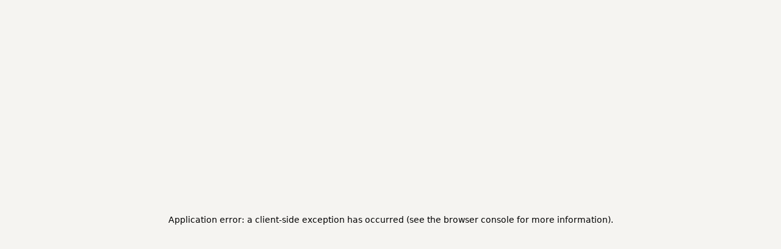

--- FILE ---
content_type: text/html; charset=utf-8
request_url: https://www.saba.com.au/clothing/dharma-vest_ws23314-carnation
body_size: 53447
content:
<!DOCTYPE html><html lang="en"><head><meta charSet="utf-8"/><meta name="viewport" content="width=device-width, initial-scale=1, maximum-scale=5, user-scalable=no"/><link rel="stylesheet" href="/_next/static/css/27cc49042b216bd2.css" data-precedence="next"/><link rel="stylesheet" href="/_next/static/css/4d1360ae847cbed9.css" data-precedence="next"/><link rel="stylesheet" href="/_next/static/css/b3e721bb1ab5be8f.css" data-precedence="next"/><link rel="stylesheet" href="/_next/static/css/adb611cb0c69d9c2.css" data-precedence="next"/><link rel="stylesheet" href="/_next/static/css/ad354bc77b7d1fd0.css" data-precedence="next"/><link rel="stylesheet" href="/_next/static/css/881fd0d583e97714.css" data-precedence="next"/><link rel="stylesheet" href="/_next/static/css/0bbfceab31d6fb40.css" data-precedence="next"/><link rel="stylesheet" href="/_next/static/css/12bbfda043709250.css" data-precedence="next"/><link rel="stylesheet" href="/_next/static/css/ccada2ebb4198180.css" data-precedence="next"/><link rel="stylesheet" href="/_next/static/css/a8a0c0a741fa921a.css" data-precedence="next"/><link rel="preload" as="script" fetchPriority="low" href="/_next/static/chunks/webpack-368a59dc95ad7063.js"/><script src="/_next/static/chunks/fd9d1056-5b22d8e873535966.js" async=""></script><script src="/_next/static/chunks/2001-a7bcb1bd1b9e3394.js" async=""></script><script src="/_next/static/chunks/main-app-696ff01449bba9f6.js" async=""></script><script src="/_next/static/chunks/app/loading-21fd093ea72afec5.js" async=""></script><script src="/_next/static/chunks/42-06559ac5dcf559a2.js" async=""></script><script src="/_next/static/chunks/3863-c651d680107e48ad.js" async=""></script><script src="/_next/static/chunks/9823-30e7280daada1ea3.js" async=""></script><script src="/_next/static/chunks/app/layout-7b0b015a1caabb65.js" async=""></script><meta name="theme-color" content="#04479d"/><link rel="manifest" href="/assets/manifest.json" crossorigin="use-credentials"/><meta name="msapplication-config" content="/assets/browserconfig.xml"/><meta name="google-site-verification" content="Tng1SCLlpdZZ91llpgiI2ckRz5OyFtaErwdY9d_5dTw"/><link rel="shortcut icon" href="/assets/favicon-SB.ico"/><link rel="icon" href="/assets/favicon-32x32.png" sizes="32x32" type="image/png"/><link rel="icon" href="/assets/favicon-16x16.png" sizes="16x16" type="image/png"/><link rel="apple-touch-icon" href="/assets/apple-touch-icon.png" sizes="180x180"/><meta id="__next-page-redirect" http-equiv="refresh" content="0;url=/clothing/dharma-vest_ws23314-black"/><script src="/_next/static/chunks/polyfills-42372ed130431b0a.js" noModule=""></script></head><body><!--$!--><template data-dgst="NEXT_REDIRECT;replace;/clothing/dharma-vest_ws23314-black;308;"></template><div class="PrimaryLoader_fixedLoaderOverlay__Zj8Wm"><span class="PrimaryLoader_spinner__zk3_B" style="width:40px;min-width:40px;height:40px;min-height:40px;border-width:2px;border-color:#000;border-bottom-color:transparent"></span></div><!--/$--><noscript><iframe src="https://www.googletagmanager.com/ns.html?id=GTM-M2CSL6R" height="0" width="0" style="display:none;visibility:hidden"></iframe></noscript><script src="/_next/static/chunks/webpack-368a59dc95ad7063.js" async=""></script><script>(self.__next_f=self.__next_f||[]).push([0]);self.__next_f.push([2,null])</script><script>self.__next_f.push([1,"1:HL[\"/_next/static/css/27cc49042b216bd2.css\",\"style\"]\n2:HL[\"/_next/static/css/4d1360ae847cbed9.css\",\"style\"]\n3:HL[\"/_next/static/css/b3e721bb1ab5be8f.css\",\"style\"]\n4:HL[\"/_next/static/css/adb611cb0c69d9c2.css\",\"style\"]\n5:HL[\"/_next/static/css/ad354bc77b7d1fd0.css\",\"style\"]\n6:HL[\"/_next/static/css/881fd0d583e97714.css\",\"style\"]\n7:HL[\"/_next/static/css/0bbfceab31d6fb40.css\",\"style\"]\n8:HL[\"/_next/static/css/12bbfda043709250.css\",\"style\"]\n9:HL[\"/_next/static/css/ccada2ebb4198180.css\",\"style\"]\na:HL[\"/_next/static/css/a8a0c0a741fa921a.css\",\"style\"]\n"])</script><script>self.__next_f.push([1,"b:I[12846,[],\"\"]\ne:I[4707,[],\"\"]\n10:I[36423,[],\"\"]\n12:I[60558,[\"8555\",\"static/chunks/app/loading-21fd093ea72afec5.js\"],\"default\"]\n14:I[61060,[],\"\"]\nf:[\"slug\",\"clothing/dharma-vest_ws23314-carnation\",\"oc\"]\n15:[]\n"])</script><script>self.__next_f.push([1,"0:[\"$\",\"$Lb\",null,{\"buildId\":\"mdA52jIo9rbknfqAMWweq\",\"assetPrefix\":\"\",\"urlParts\":[\"\",\"clothing\",\"dharma-vest_ws23314-carnation\"],\"initialTree\":[\"\",{\"children\":[[\"slug\",\"clothing/dharma-vest_ws23314-carnation\",\"oc\"],{\"children\":[\"__PAGE__\",{}]}]},\"$undefined\",\"$undefined\",true],\"initialSeedData\":[\"\",{\"children\":[[\"slug\",\"clothing/dharma-vest_ws23314-carnation\",\"oc\"],{\"children\":[\"__PAGE__\",{},[[\"$Lc\",\"$Ld\",[[\"$\",\"link\",\"0\",{\"rel\":\"stylesheet\",\"href\":\"/_next/static/css/b3e721bb1ab5be8f.css\",\"precedence\":\"next\",\"crossOrigin\":\"$undefined\"}],[\"$\",\"link\",\"1\",{\"rel\":\"stylesheet\",\"href\":\"/_next/static/css/adb611cb0c69d9c2.css\",\"precedence\":\"next\",\"crossOrigin\":\"$undefined\"}],[\"$\",\"link\",\"2\",{\"rel\":\"stylesheet\",\"href\":\"/_next/static/css/ad354bc77b7d1fd0.css\",\"precedence\":\"next\",\"crossOrigin\":\"$undefined\"}],[\"$\",\"link\",\"3\",{\"rel\":\"stylesheet\",\"href\":\"/_next/static/css/881fd0d583e97714.css\",\"precedence\":\"next\",\"crossOrigin\":\"$undefined\"}],[\"$\",\"link\",\"4\",{\"rel\":\"stylesheet\",\"href\":\"/_next/static/css/0bbfceab31d6fb40.css\",\"precedence\":\"next\",\"crossOrigin\":\"$undefined\"}],[\"$\",\"link\",\"5\",{\"rel\":\"stylesheet\",\"href\":\"/_next/static/css/12bbfda043709250.css\",\"precedence\":\"next\",\"crossOrigin\":\"$undefined\"}],[\"$\",\"link\",\"6\",{\"rel\":\"stylesheet\",\"href\":\"/_next/static/css/ccada2ebb4198180.css\",\"precedence\":\"next\",\"crossOrigin\":\"$undefined\"}],[\"$\",\"link\",\"7\",{\"rel\":\"stylesheet\",\"href\":\"/_next/static/css/a8a0c0a741fa921a.css\",\"precedence\":\"next\",\"crossOrigin\":\"$undefined\"}]]],null],null]},[null,[\"$\",\"$Le\",null,{\"parallelRouterKey\":\"children\",\"segmentPath\":[\"children\",\"$f\",\"children\"],\"error\":\"$undefined\",\"errorStyles\":\"$undefined\",\"errorScripts\":\"$undefined\",\"template\":[\"$\",\"$L10\",null,{}],\"templateStyles\":\"$undefined\",\"templateScripts\":\"$undefined\",\"notFound\":\"$undefined\",\"notFoundStyles\":\"$undefined\"}]],null]},[[[[\"$\",\"link\",\"0\",{\"rel\":\"stylesheet\",\"href\":\"/_next/static/css/27cc49042b216bd2.css\",\"precedence\":\"next\",\"crossOrigin\":\"$undefined\"}],[\"$\",\"link\",\"1\",{\"rel\":\"stylesheet\",\"href\":\"/_next/static/css/4d1360ae847cbed9.css\",\"precedence\":\"next\",\"crossOrigin\":\"$undefined\"}]],\"$L11\"],null],[[\"$\",\"$L12\",null,{\"mode\":\"fixed\"}],[],[]]],\"couldBeIntercepted\":false,\"initialHead\":[null,\"$L13\"],\"globalErrorComponent\":\"$14\",\"missingSlots\":\"$W15\"}]\n"])</script><script>self.__next_f.push([1,"16:I[35433,[\"42\",\"static/chunks/42-06559ac5dcf559a2.js\",\"3863\",\"static/chunks/3863-c651d680107e48ad.js\",\"9823\",\"static/chunks/9823-30e7280daada1ea3.js\",\"3185\",\"static/chunks/app/layout-7b0b015a1caabb65.js\"],\"CatwalkLayoutProvider\"]\n19:I[24283,[\"42\",\"static/chunks/42-06559ac5dcf559a2.js\",\"3863\",\"static/chunks/3863-c651d680107e48ad.js\",\"9823\",\"static/chunks/9823-30e7280daada1ea3.js\",\"3185\",\"static/chunks/app/layout-7b0b015a1caabb65.js\"],\"ThirdPartyScripts\"]\n17:T478,eyJ0eXAiOiJKV1QiLCJhbGciOiJSUzI1NiIsImp0aSI6IjNjZDcyNzc0ZWRmYTAyNWUxYjJhYzcwNTE3MGQzYjE5ZDdmN2JlNjI4MTcxM2ZkMWNiMjE5ZWY2MjU1ZDIzYzIyZDBhYmJiODU2MDkyYjU3In0.[base64].[base64]"])</script><script>self.__next_f.push([1,"11:[\"$\",\"html\",null,{\"lang\":\"en\",\"children\":[[\"$\",\"head\",null,{\"children\":false}],[\"$\",\"body\",null,{\"children\":[[\"$\",\"$L16\",null,{\"contextData\":{\"_type\":\"Frontastic\\\\Catwalk\\\\ApiCoreBundle\\\\Domain\\\\Context\",\"environment\":\"prod\",\"customer\":{\"_type\":\"Frontastic\\\\Common\\\\ReplicatorBundle\\\\Domain\\\\Customer\",\"name\":\"apg\",\"edition\":\"micro\",\"hasPaasModifications\":false,\"machineLimit\":10,\"machineRegionToProviderMap\":[],\"features\":[],\"isTransient\":false,\"configuration\":{\"default_separators\":{\"product\":\"clothing\"},\"masterRoutes\":[{\"id\":\"Product.view\",\"path\":\"/clothing/{identifier}\",\"allowSlashInUrl\":true},{\"id\":\"Category.view\",\"path\":\"/collections/{url}\",\"allowSlashInUrl\":true}],\"policy\":{\"script-src\":[\"self\",\"unsafe-inline\",\"unsafe-eval\",\"blob:\",\"https://foursixty.com\",\"https://*.cloudfront.net\",\"https://mpsnare.iesnare.com\",\"https://recaptcha.net\",\"https://dev.visualwebsiteoptimizer.com\",\"https://www.gstatic.com\",\"https://*.googleapis.com\",\"https://maps.google.com\",\"https://checkoutshopper-live.adyen.com\",\"https://checkoutshopper-test.adyen.com\",\"http://connect.nosto.com\",\"https://www.paypal.com/\",\"https://www.sandbox.paypal.com\",\"https://static.zdassets.com\",\"https://ekr.zdassets.com\",\"https://*.zopim.com\",\"https://*.zendesk.com\",\"wss://*.zendesk.com\",\"wss://*.zopim.com\",\"https://www.googletagmanager.com\",\"https://www.google-analytics.com\",\"https://www.googleadservices.com\",\"https://connect.facebook.net\",\"https://*.klaviyo.com\",\"http://*.klaviyo.com\",\"https://*.rakuten.com\",\"http://*.rakuten.com\",\"https://*.trendii.com\",\"https://*.lexer.io\",\"https://*.doubleclick.net\",\"https://asia.creativecdn.com\",\"https://*.facebook.com\",\"https://sgtm.saba.com.au\",\"https://*.pinimg.com\",\"https://*.saba.nz\",\"http://*.saba.nz\",\"http://*.criteo.com\",\"http://*.criteo.net\",\"https://*.criteo.net\",\"https://*.criteo.com\",\"https://*.pinterest.com\",\"http://*.pinterest.com\",\"https://*.wonderpush.com\",\"https://*.smooch.io/\",\"https://zendesk-eu.my.sentry.io/\",\"https://*.google.com\",\"https://*.visualwebsiteoptimizer.com\",\"https://*.jsdelivr.net\",\"https://*.pushcrew.com\",\"https://unpkg.com/cloudinary-video-player@1.9.5/\",\"https://nosto.stackla.com\",\"https://form.typeform.com\",\"https://*.webeyez.com/\",\"https://*.cardinalcommerce.com/\",\"https://*.rsa3dauth.com/\",\"https://*.rsa3dauth.co.uk/\",\"https://*.rsa3dsauth.com/\",\"https://*.rsa3dsauth.co.uk/\",\"https://*.securesite.co.uk/\",\"https://mycardsecure.com/\",\"https://*.mycardsecure.com/\",\"https://*.arcot.com/\",\"https://safekeyacs.americanexpress.com/\",\"https://assets.trendii.com/\",\"https://analytics.tiktok.com/\",\"https://cdn-widgetsrepository.yotpo.com\",\"http://sec.webeyez.com\",\"http://staticw2.yotpo.com\",\"https://staticw2.yotpo.com\",\"https://cdnapisec.kaltura.com\",\"https://*.rmtag.com\",\"https://www.rmtag.com\",\"https://*.upsellit.com\",\"https://www.upsellit.com\"],\"style-src\":[\"self\",\"unsafe-inline\",\"https://foursixty.com\",\"http://foursixty.com\",\"https://*.googleapis.com\",\"https://checkoutshopper-test.adyen.com\",\"https://checkoutshopper-live.adyen.com\",\"http://connect.nosto.com\",\"https://*.klaviyo.com\",\"http://*.klaviyo.com\",\"https://*.rakuten.com\",\"http://*.rakuten.com\",\"https://*.trendii.com\",\"https://*.lexer.io\",\"https://*.doubleclick.net\",\"https://asia.creativecdn.com\",\"https://*.facebook.com\",\"https://sgtm.saba.com.au\",\"https://cdn.jsdelivr.net\",\"https://*.pushcrew.com\",\"https://*.visualwebsiteoptimizer.com\",\"https://unpkg.com/cloudinary-video-player@1.9.5/\",\"https://form.typeform.com\",\"https://*.webeyez.com\",\"https://*.cardinalcommerce.com/\",\"https://*.rsa3dauth.com/\",\"https://*.rsa3dauth.co.uk/\",\"https://*.rsa3dsauth.com/\",\"https://*.rsa3dsauth.co.uk/\",\"https://*.securesite.co.uk/\",\"https://mycardsecure.com/\",\"https://*.mycardsecure.com/\",\"https://*.arcot.com/\",\"https://assets.trendii.com/\",\"https://analytics.tiktok.com/\",\"https://safekeyacs.americanexpress.com/\",\"https://cdn-widgetsrepository.yotpo.com\",\"https://cdn-widget-assets.yotpo.com\",\"http://staticw2.yotpo.com\",\"https://staticw2.yotpo.com\",\"https://*.rmtag.com\",\"https://www.rmtag.com\",\"https://*.upsellit.com\",\"https://www.upsellit.com\"],\"font-src\":[\"self\",\"https://themes.googleusercontent.com\",\"https://*.webeyez.com\",\"https://*.cardinalcommerce.com/\",\"https://*.rsa3dauth.com/\",\"https://*.rsa3dauth.co.uk/\",\"https://*.rsa3dsauth.com/\",\"https://*.rsa3dsauth.co.uk/\",\"https://*.securesite.co.uk/\",\"https://mycardsecure.com/\",\"https://*.mycardsecure.com/\",\"https://*.arcot.com/\",\"https://safekeyacs.americanexpress.com/\",\"https://staticw2.yotpo.com\",\"https://cdn-widgetsrepository.yotpo.com\",\"https://cdn-widget-assets.yotpo.com\",\"data:\",\"https://fonts.gstatic.com\",\"https://*.rmtag.com\",\"https://www.rmtag.com\",\"https://*.upsellit.com\",\"https://www.upsellit.com\"],\"connect-src\":[\"https://foursixty.com\",\"http://foursixty.com\",\"https://metrics.foursixty.com\",\"https://recaptcha.net\",\"https://dev.visualwebsiteoptimizer.com\",\"https://www.gstatic.com\",\"https://*.googleapis.com\",\"https://maps.google.com\",\"https://checkoutshopper-test.adyen.com\",\"https://checkoutshopper-live.adyen.com\",\"https://*.algolia.net\",\"http://*.nosto.com\",\"https://*.getomneo.com\",\"https://*.omneoapp.com\",\"http://apgandcocom.datatoolscloud.net.au\",\"https://kleber.datatoolscloud.net.au\",\"https://api.brauz.ai\",\"https://brauz-api-netlify.netlify.app\",\"https://www.paypal.com\",\"https://www.sandbox.paypal.com\",\"https://static.zdassets.com\",\"https://ekr.zdassets.com\",\"https://region1.google-analytics.com\",\"https://*.zopim.com\",\"wss://*.zopim.com\",\"https://*.zendesk.com\",\"wss://*.zendesk.com\",\"https://www.google-analytics.com\",\"https://www.googleadservices.com\",\"https://www.googletagmanager.com\",\"https://connect.facebook.net\",\"https://*.klaviyo.com\",\"http://*.klaviyo.com\",\"https://*.rakuten.com\",\"http://*.rakuten.com\",\"https://*.trendii.com\",\"https://*.lexer.io\",\"https://*.doubleclick.net\",\"https://asia.creativecdn.com\",\"https://*.facebook.com\",\"https://sgtm.saba.com.au\",\"https://*.pinterest.com\",\"http://*.pinterest.com\",\"http://*.criteo.com\",\"https://*.criteo.com\",\"http://*.criteo.net\",\"https://*.criteo.net\",\"http://*.saba.nz\",\"https://*.saba.nz\",\"https://*.wonderpush.com\",\"https://*.smooch.io/\",\"https://zendesk-eu.my.sentry.io/\",\"https://*.google.com\",\"https://*.visualwebsiteoptimizer.com\",\"https://*.algolianet.io\",\"https://*.algolianet.com\",\"https://*.contentful.com\",\"https://form.typeform.com\",\"https://*.webeyez.com\",\"https://*.cardinalcommerce.com/\",\"https://google.com/pay\",\"https://*.rsa3dauth.com/\",\"https://*.rsa3dauth.co.uk/\",\"https://*.rsa3dsauth.com/\",\"https://*.rsa3dsauth.co.uk/\",\"https://*.securesite.co.uk/\",\"http://apgandcocom.datatoolscloud.net.au\",\"https://insights.algolia.io\",\"https://mycardsecure.com/\",\"https://*.mycardsecure.com/\",\"https://*.arcot.com/\",\"https://safekeyacs.americanexpress.com/\",\"https://api.yotpo.com/s3_signature\",\"https://cdnapisec.kaltura.com\",\"https://cfvod.kaltura.com\",\"http://yotpo-cors-production.s3.amazonaws.com\",\"https://staticw2.yotpo.com\",\"https://assets.trendii.com/\",\"https://analytics.tiktok.com/\",\"https://api-cdn.yotpo.com/\",\"https://cognito-identity.eu-west-1.amazonaws.com/\",\"https://firehose.eu-west-1.amazonaws.com/\",\"http://staticw2.yotpo.com\",\"https://s.pinimg.com/\",\"https://*.rmtag.com\",\"https://www.rmtag.com\",\"https://*.upsellit.com\",\"https://www.upsellit.com\"],\"media-src\":[\"self\",\"blob:\",\"https://media.saba.com.au\",\"https://*.cloudinary.com\",\"https://static.zdassets.com\",\"https://sgtm.saba.com.au\",\"https://*.ctfassets.net\",\"https://*.cloudinary.com\",\"http://*.cloudinary.com\",\"https://*.contentful.com\",\"https://*.webeyez.com\",\"https://*.cardinalcommerce.com/\",\"https://*.rsa3dauth.com/\",\"data:\",\"https://*.rsa3dauth.co.uk/\",\"https://*.rsa3dsauth.com/\",\"https://*.rsa3dsauth.co.uk/\",\"https://*.securesite.co.uk/\",\"https://mycardsecure.com/\",\"https://*.mycardsecure.com/\",\"https://*.arcot.com/\",\"https://safekeyacs.americanexpress.com/\",\"https://*.rmtag.com\",\"https://www.rmtag.com\",\"https://*.upsellit.com\",\"https://www.upsellit.com\"],\"frame-src\":[\"https://themes.googleusercontent.com\",\"https://recaptcha.net\",\"https://www.googletagmanager.com\",\"https://dev.visualwebsiteoptimizer.com\",\"https://maps.googleapis.com\",\"https://maps.google.com\",\"https://checkoutshopper-test.adyen.com\",\"https://checkoutshopper-live.adyen.com\",\"https://*.adyen.com\",\"https://www.paypal.com\",\"https://www.sandbox.paypal.com\",\"https://brauz-book-a-stylist.netlify.app\",\"https://*.klaviyo.com\",\"http://*.klaviyo.com\",\"https://*.rakuten.com\",\"http://*.rakuten.com\",\"https://*.trendii.com\",\"https://*.lexer.io\",\"https://*.doubleclick.net\",\"https://asia.creativecdn.com\",\"https://*.facebook.com\",\"https://sgtm.saba.com.au\",\"http://*.fls.doubleclick.net\",\"https://*.saba.nz\",\"http://*.saba.nz\",\"http://*.criteo.com\",\"http://*.criteo.net\",\"https://*.criteo.net\",\"https://*.criteo.com\",\"https://www.saba.com.au\",\"https://*.smooch.io/\",\"https://zendesk-eu.my.sentry.io/\",\"https://*.pinterest.com\",\"https://*.contentful.com\",\"https://form.typeform.com\",\"https://www.google.com/\",\"https://*.webeyez.com\",\"https://*.cardinalcommerce.com/\",\"https://pay.google.com\",\"https://*.rsa3dauth.com/\",\"https://*.rsa3dauth.co.uk/\",\"https://*.rsa3dsauth.com/\",\"https://*.rsa3dsauth.co.uk/\",\"https://*.securesite.co.uk/\",\"https://mycardsecure.com/\",\"https://*.mycardsecure.com/\",\"https://*.arcot.com/\",\"https://assets.trendii.com/\",\"https://analytics.tiktok.com/\",\"https://safekeyacs.americanexpress.com/\",\"https://*.rmtag.com\",\"https://www.rmtag.com\",\"https://*.upsellit.com\",\"https://www.upsellit.com\"],\"frame-ancestors\":[\"https://*.contentful.com\",\"https://*.webeyez.com\",\"https://*.cardinalcommerce.com/\",\"https://*.rsa3dauth.com/\",\"https://*.rsa3dauth.co.uk/\",\"https://*.rsa3dsauth.com/\",\"https://*.rsa3dsauth.co.uk/\",\"https://*.securesite.co.uk/\",\"https://mycardsecure.com/\",\"https://*.mycardsecure.com/\",\"https://*.arcot.com/\",\"https://safekeyacs.americanexpress.com/\",\"https://*.rmtag.com\",\"https://www.rmtag.com\",\"https://*.upsellit.com\",\"https://www.upsellit.com\"]},\"product\":{\"engine\":\"commercetools\"},\"category\":{\"limit\":32},\"productSearch\":{\"engine\":\"algolia\"},\"account\":{\"engine\":\"commercetools\"},\"cart\":{\"engine\":\"commercetools\"},\"wishlist\":{\"engine\":\"commercetools\"},\"search\":{\"engine\":\"commercetools\"},\"content\":{\"engine\":\"contentful\"},\"media\":{\"engine\":\"cloudinary\",\"autoTaggingMinConfidence\":0.8,\"autoTaggingService\":\"\",\"cloudName\":\"sabastyle\",\"mediaPoolName\":\"sabastyle\"},\"github\":{\"url\":\"https://github.com/frontastic-developers/customer-apg\"},\"datatools\":{\"requestKey\":\"RK-5487C-497B8-ABA3C-AE5B6-45579-A4F6C-55F5E-536EB\",\"url\":\"https://apgandcocom.datatoolscloud.net.au/KleberWebService/DtKleberService.svc/ProcessQueryStringRequest\"},\"cloudinary\":{\"autoTaggingMinConfidence\":0.8,\"autoTaggingService\":\"\",\"cloudName\":\"sabastyle\",\"mediaPoolName\":\"sabastyle\"},\"algolia\":{\"appId\":\"9C4O7WI489\",\"searchApiKey\":\"5ff743abfe454015d7959ace48bbc0dd\",\"indexName\":\"saba_aud\",\"defaultIndex\":\"saba\",\"contentfulArticleIndex\":\"saba_articles\",\"contentfulCategoriesIndex\":\"saba_blog_categories\",\"sortIndices\":{\"price_ascending\":\"saba_aud_price_asc\",\"price_descending\":\"saba_aud_price_desc\",\"onlinefromdate_descending\":\"saba_aud_new\"}},\"commercetools\":{\"authUrl\":\"https://auth.australia-southeast1.gcp.commercetools.com/oauth/token\",\"hostUrl\":\"https://api.australia-southeast1.gcp.commercetools.com\",\"readOperationTimeoutSeconds\":6},\"omneo\":{\"tenant\":\"saba\"},\"contentful\":{\"spaceId\":\"pec96tt7enf7\"},\"gRecaptcha\":{\"sitekey\":\"6Lf3WN4nAAAAANvLxaeY_nUd9kHee7fHbLCsn4y_\",\"apiUrl\":\"https://www.google.com/recaptcha/api/siteverify\",\"validationUrls\":[\"/api/account/login\",\"/api/account/register\"],\"ignoredSource\":[\"checkout\"]},\"googleMap\":{\"key\":\"AIzaSyAYu-5kWx063MC8Hq7UtBpxSzYUhfEMMSQ\"},\"nosto\":{\"domain\":\"https://stagingfrontastic.saba.com.au\",\"account\":\"saba\",\"graphqlUrl\":\"https://api.nosto.com/v1/graphql\"},\"payment\":{\"paypal\":{\"mode\":\"live\"},\"afterpay\":{\"enabled\":true,\"mode\":\"live\",\"orderMinimumCents\":1000,\"orderMaximumCents\":200000}},\"apg\":{\"store\":\"saba_au\",\"brand\":\"SABA\",\"currency\":\"AUD\",\"publishto\":\"publishtoAU\",\"ap21GuestId\":\"1690179\",\"env\":\"prod\"},\"ap21voucher\":{\"apiUrl\":\"http://retailapi.apparelgroup.com.au.frontastic.internal/RetailAPILiveSBAUOnline\",\"countryCode\":\"AUSA\"},\"orderPrefix\":\"SBAU\",\"allowedShippingCountries\":{\"codes\":[\"AT\",\"CA\",\"CN\",\"DK\",\"FJ\",\"FR\",\"DE\",\"HK\",\"ID\",\"IE\",\"JP\",\"KR\",\"NL\",\"SG\",\"CH\",\"AE\",\"GB\",\"US\",\"AU\"]},\"robots\":{\"allowCrawl\":false,\"allowSearchShow\":false,\"hosts\":[\"saba.nz\",\"saba.com.au\",\"saba.nz\",\"saba.com.au\"]}},\"environments\":[\"production\",\"staging\",\"development\"],\"projects\":[{\"_type\":\"Frontastic\\\\Common\\\\ReplicatorBundle\\\\Domain\\\\Project\",\"projectId\":\"saba\",\"name\":\"Saba\",\"customer\":\"apg\",\"previewUrl\":\"https://saba-apg.frontastic.io/preview\",\"preview\":null,\"publicUrl\":\"https://www.saba.com.au\",\"webpackPort\":3003,\"ssrPort\":8003,\"encryptedFieldsPublicKey\":null,\"configuration\":{\"default_separators\":{\"product\":\"clothing\"},\"masterRoutes\":[{\"id\":\"Product.view\",\"path\":\"/clothing/{identifier}\",\"allowSlashInUrl\":true},{\"id\":\"Category.view\",\"path\":\"/collections/{url}\",\"allowSlashInUrl\":true}],\"policy\":{\"script-src\":[\"self\",\"unsafe-inline\",\"unsafe-eval\",\"blob:\",\"https://foursixty.com\",\"https://*.cloudfront.net\",\"https://mpsnare.iesnare.com\",\"https://recaptcha.net\",\"https://dev.visualwebsiteoptimizer.com\",\"https://www.gstatic.com\",\"https://*.googleapis.com\",\"https://maps.google.com\",\"https://checkoutshopper-live.adyen.com\",\"https://checkoutshopper-test.adyen.com\",\"http://connect.nosto.com\",\"https://www.paypal.com/\",\"https://www.sandbox.paypal.com\",\"https://static.zdassets.com\",\"https://ekr.zdassets.com\",\"https://*.zopim.com\",\"https://*.zendesk.com\",\"wss://*.zendesk.com\",\"wss://*.zopim.com\",\"https://www.googletagmanager.com\",\"https://www.google-analytics.com\",\"https://www.googleadservices.com\",\"https://connect.facebook.net\",\"https://*.klaviyo.com\",\"http://*.klaviyo.com\",\"https://*.rakuten.com\",\"http://*.rakuten.com\",\"https://*.trendii.com\",\"https://*.lexer.io\",\"https://*.doubleclick.net\",\"https://asia.creativecdn.com\",\"https://*.facebook.com\",\"https://sgtm.saba.com.au\",\"https://*.pinimg.com\",\"https://*.saba.nz\",\"http://*.saba.nz\",\"http://*.criteo.com\",\"http://*.criteo.net\",\"https://*.criteo.net\",\"https://*.criteo.com\",\"https://*.pinterest.com\",\"http://*.pinterest.com\",\"https://*.wonderpush.com\",\"https://*.smooch.io/\",\"https://zendesk-eu.my.sentry.io/\",\"https://*.google.com\",\"https://*.visualwebsiteoptimizer.com\",\"https://*.jsdelivr.net\",\"https://*.pushcrew.com\",\"https://unpkg.com/cloudinary-video-player@1.9.5/\",\"https://nosto.stackla.com\",\"https://form.typeform.com\",\"https://*.webeyez.com/\",\"https://*.cardinalcommerce.com/\",\"https://*.rsa3dauth.com/\",\"https://*.rsa3dauth.co.uk/\",\"https://*.rsa3dsauth.com/\",\"https://*.rsa3dsauth.co.uk/\",\"https://*.securesite.co.uk/\",\"https://mycardsecure.com/\",\"https://*.mycardsecure.com/\",\"https://*.arcot.com/\",\"https://safekeyacs.americanexpress.com/\",\"https://assets.trendii.com/\",\"https://analytics.tiktok.com/\",\"https://cdn-widgetsrepository.yotpo.com\",\"http://sec.webeyez.com\",\"http://staticw2.yotpo.com\",\"https://staticw2.yotpo.com\",\"https://cdnapisec.kaltura.com\",\"https://*.rmtag.com\",\"https://www.rmtag.com\",\"https://*.upsellit.com\",\"https://www.upsellit.com\"],\"style-src\":[\"self\",\"unsafe-inline\",\"https://foursixty.com\",\"http://foursixty.com\",\"https://*.googleapis.com\",\"https://checkoutshopper-test.adyen.com\",\"https://checkoutshopper-live.adyen.com\",\"http://connect.nosto.com\",\"https://*.klaviyo.com\",\"http://*.klaviyo.com\",\"https://*.rakuten.com\",\"http://*.rakuten.com\",\"https://*.trendii.com\",\"https://*.lexer.io\",\"https://*.doubleclick.net\",\"https://asia.creativecdn.com\",\"https://*.facebook.com\",\"https://sgtm.saba.com.au\",\"https://cdn.jsdelivr.net\",\"https://*.pushcrew.com\",\"https://*.visualwebsiteoptimizer.com\",\"https://unpkg.com/cloudinary-video-player@1.9.5/\",\"https://form.typeform.com\",\"https://*.webeyez.com\",\"https://*.cardinalcommerce.com/\",\"https://*.rsa3dauth.com/\",\"https://*.rsa3dauth.co.uk/\",\"https://*.rsa3dsauth.com/\",\"https://*.rsa3dsauth.co.uk/\",\"https://*.securesite.co.uk/\",\"https://mycardsecure.com/\",\"https://*.mycardsecure.com/\",\"https://*.arcot.com/\",\"https://assets.trendii.com/\",\"https://analytics.tiktok.com/\",\"https://safekeyacs.americanexpress.com/\",\"https://cdn-widgetsrepository.yotpo.com\",\"https://cdn-widget-assets.yotpo.com\",\"http://staticw2.yotpo.com\",\"https://staticw2.yotpo.com\",\"https://*.rmtag.com\",\"https://www.rmtag.com\",\"https://*.upsellit.com\",\"https://www.upsellit.com\"],\"font-src\":[\"self\",\"https://themes.googleusercontent.com\",\"https://*.webeyez.com\",\"https://*.cardinalcommerce.com/\",\"https://*.rsa3dauth.com/\",\"https://*.rsa3dauth.co.uk/\",\"https://*.rsa3dsauth.com/\",\"https://*.rsa3dsauth.co.uk/\",\"https://*.securesite.co.uk/\",\"https://mycardsecure.com/\",\"https://*.mycardsecure.com/\",\"https://*.arcot.com/\",\"https://safekeyacs.americanexpress.com/\",\"https://staticw2.yotpo.com\",\"https://cdn-widgetsrepository.yotpo.com\",\"https://cdn-widget-assets.yotpo.com\",\"data:\",\"https://fonts.gstatic.com\",\"https://*.rmtag.com\",\"https://www.rmtag.com\",\"https://*.upsellit.com\",\"https://www.upsellit.com\"],\"connect-src\":[\"https://foursixty.com\",\"http://foursixty.com\",\"https://metrics.foursixty.com\",\"https://recaptcha.net\",\"https://dev.visualwebsiteoptimizer.com\",\"https://www.gstatic.com\",\"https://*.googleapis.com\",\"https://maps.google.com\",\"https://checkoutshopper-test.adyen.com\",\"https://checkoutshopper-live.adyen.com\",\"https://*.algolia.net\",\"http://*.nosto.com\",\"https://*.getomneo.com\",\"https://*.omneoapp.com\",\"http://apgandcocom.datatoolscloud.net.au\",\"https://kleber.datatoolscloud.net.au\",\"https://api.brauz.ai\",\"https://brauz-api-netlify.netlify.app\",\"https://www.paypal.com\",\"https://www.sandbox.paypal.com\",\"https://static.zdassets.com\",\"https://ekr.zdassets.com\",\"https://region1.google-analytics.com\",\"https://*.zopim.com\",\"wss://*.zopim.com\",\"https://*.zendesk.com\",\"wss://*.zendesk.com\",\"https://www.google-analytics.com\",\"https://www.googleadservices.com\",\"https://www.googletagmanager.com\",\"https://connect.facebook.net\",\"https://*.klaviyo.com\",\"http://*.klaviyo.com\",\"https://*.rakuten.com\",\"http://*.rakuten.com\",\"https://*.trendii.com\",\"https://*.lexer.io\",\"https://*.doubleclick.net\",\"https://asia.creativecdn.com\",\"https://*.facebook.com\",\"https://sgtm.saba.com.au\",\"https://*.pinterest.com\",\"http://*.pinterest.com\",\"http://*.criteo.com\",\"https://*.criteo.com\",\"http://*.criteo.net\",\"https://*.criteo.net\",\"http://*.saba.nz\",\"https://*.saba.nz\",\"https://*.wonderpush.com\",\"https://*.smooch.io/\",\"https://zendesk-eu.my.sentry.io/\",\"https://*.google.com\",\"https://*.visualwebsiteoptimizer.com\",\"https://*.algolianet.io\",\"https://*.algolianet.com\",\"https://*.contentful.com\",\"https://form.typeform.com\",\"https://*.webeyez.com\",\"https://*.cardinalcommerce.com/\",\"https://google.com/pay\",\"https://*.rsa3dauth.com/\",\"https://*.rsa3dauth.co.uk/\",\"https://*.rsa3dsauth.com/\",\"https://*.rsa3dsauth.co.uk/\",\"https://*.securesite.co.uk/\",\"http://apgandcocom.datatoolscloud.net.au\",\"https://insights.algolia.io\",\"https://mycardsecure.com/\",\"https://*.mycardsecure.com/\",\"https://*.arcot.com/\",\"https://safekeyacs.americanexpress.com/\",\"https://api.yotpo.com/s3_signature\",\"https://cdnapisec.kaltura.com\",\"https://cfvod.kaltura.com\",\"http://yotpo-cors-production.s3.amazonaws.com\",\"https://staticw2.yotpo.com\",\"https://assets.trendii.com/\",\"https://analytics.tiktok.com/\",\"https://api-cdn.yotpo.com/\",\"https://cognito-identity.eu-west-1.amazonaws.com/\",\"https://firehose.eu-west-1.amazonaws.com/\",\"http://staticw2.yotpo.com\",\"https://s.pinimg.com/\",\"https://*.rmtag.com\",\"https://www.rmtag.com\",\"https://*.upsellit.com\",\"https://www.upsellit.com\"],\"media-src\":[\"self\",\"blob:\",\"https://media.saba.com.au\",\"https://*.cloudinary.com\",\"https://static.zdassets.com\",\"https://sgtm.saba.com.au\",\"https://*.ctfassets.net\",\"https://*.cloudinary.com\",\"http://*.cloudinary.com\",\"https://*.contentful.com\",\"https://*.webeyez.com\",\"https://*.cardinalcommerce.com/\",\"https://*.rsa3dauth.com/\",\"data:\",\"https://*.rsa3dauth.co.uk/\",\"https://*.rsa3dsauth.com/\",\"https://*.rsa3dsauth.co.uk/\",\"https://*.securesite.co.uk/\",\"https://mycardsecure.com/\",\"https://*.mycardsecure.com/\",\"https://*.arcot.com/\",\"https://safekeyacs.americanexpress.com/\",\"https://*.rmtag.com\",\"https://www.rmtag.com\",\"https://*.upsellit.com\",\"https://www.upsellit.com\"],\"frame-src\":[\"https://themes.googleusercontent.com\",\"https://recaptcha.net\",\"https://www.googletagmanager.com\",\"https://dev.visualwebsiteoptimizer.com\",\"https://maps.googleapis.com\",\"https://maps.google.com\",\"https://checkoutshopper-test.adyen.com\",\"https://checkoutshopper-live.adyen.com\",\"https://*.adyen.com\",\"https://www.paypal.com\",\"https://www.sandbox.paypal.com\",\"https://brauz-book-a-stylist.netlify.app\",\"https://*.klaviyo.com\",\"http://*.klaviyo.com\",\"https://*.rakuten.com\",\"http://*.rakuten.com\",\"https://*.trendii.com\",\"https://*.lexer.io\",\"https://*.doubleclick.net\",\"https://asia.creativecdn.com\",\"https://*.facebook.com\",\"https://sgtm.saba.com.au\",\"http://*.fls.doubleclick.net\",\"https://*.saba.nz\",\"http://*.saba.nz\",\"http://*.criteo.com\",\"http://*.criteo.net\",\"https://*.criteo.net\",\"https://*.criteo.com\",\"https://www.saba.com.au\",\"https://*.smooch.io/\",\"https://zendesk-eu.my.sentry.io/\",\"https://*.pinterest.com\",\"https://*.contentful.com\",\"https://form.typeform.com\",\"https://www.google.com/\",\"https://*.webeyez.com\",\"https://*.cardinalcommerce.com/\",\"https://pay.google.com\",\"https://*.rsa3dauth.com/\",\"https://*.rsa3dauth.co.uk/\",\"https://*.rsa3dsauth.com/\",\"https://*.rsa3dsauth.co.uk/\",\"https://*.securesite.co.uk/\",\"https://mycardsecure.com/\",\"https://*.mycardsecure.com/\",\"https://*.arcot.com/\",\"https://assets.trendii.com/\",\"https://analytics.tiktok.com/\",\"https://safekeyacs.americanexpress.com/\",\"https://*.rmtag.com\",\"https://www.rmtag.com\",\"https://*.upsellit.com\",\"https://www.upsellit.com\"],\"frame-ancestors\":[\"https://*.contentful.com\",\"https://*.webeyez.com\",\"https://*.cardinalcommerce.com/\",\"https://*.rsa3dauth.com/\",\"https://*.rsa3dauth.co.uk/\",\"https://*.rsa3dsauth.com/\",\"https://*.rsa3dsauth.co.uk/\",\"https://*.securesite.co.uk/\",\"https://mycardsecure.com/\",\"https://*.mycardsecure.com/\",\"https://*.arcot.com/\",\"https://safekeyacs.americanexpress.com/\",\"https://*.rmtag.com\",\"https://www.rmtag.com\",\"https://*.upsellit.com\",\"https://www.upsellit.com\"]},\"product\":{\"engine\":\"commercetools\"},\"category\":{\"limit\":32},\"productSearch\":{\"engine\":\"algolia\"},\"account\":{\"engine\":\"commercetools\"},\"cart\":{\"engine\":\"commercetools\"},\"wishlist\":{\"engine\":\"commercetools\"},\"search\":{\"engine\":\"commercetools\"},\"content\":{\"engine\":\"contentful\"},\"media\":{\"engine\":\"cloudinary\",\"autoTaggingMinConfidence\":0.8,\"autoTaggingService\":\"\",\"cloudName\":\"sabastyle\",\"mediaPoolName\":\"sabastyle\"},\"github\":{\"url\":\"https://github.com/frontastic-developers/customer-apg\"},\"datatools\":{\"requestKey\":\"RK-5487C-497B8-ABA3C-AE5B6-45579-A4F6C-55F5E-536EB\",\"url\":\"https://apgandcocom.datatoolscloud.net.au/KleberWebService/DtKleberService.svc/ProcessQueryStringRequest\"},\"cloudinary\":{\"autoTaggingMinConfidence\":0.8,\"autoTaggingService\":\"\",\"cloudName\":\"sabastyle\",\"mediaPoolName\":\"sabastyle\"},\"algolia\":{\"appId\":\"9C4O7WI489\",\"searchApiKey\":\"5ff743abfe454015d7959ace48bbc0dd\",\"indexName\":\"saba_aud\",\"defaultIndex\":\"saba\",\"contentfulArticleIndex\":\"saba_articles\",\"contentfulCategoriesIndex\":\"saba_blog_categories\",\"sortIndices\":{\"price_ascending\":\"saba_aud_price_asc\",\"price_descending\":\"saba_aud_price_desc\",\"onlinefromdate_descending\":\"saba_aud_new\"}},\"commercetools\":{\"authUrl\":\"https://auth.australia-southeast1.gcp.commercetools.com/oauth/token\",\"hostUrl\":\"https://api.australia-southeast1.gcp.commercetools.com\",\"readOperationTimeoutSeconds\":6},\"omneo\":{\"tenant\":\"saba\"},\"contentful\":{\"spaceId\":\"pec96tt7enf7\"},\"gRecaptcha\":{\"sitekey\":\"6Lf3WN4nAAAAANvLxaeY_nUd9kHee7fHbLCsn4y_\",\"apiUrl\":\"https://www.google.com/recaptcha/api/siteverify\",\"validationUrls\":[\"/api/account/login\",\"/api/account/register\"],\"ignoredSource\":[\"checkout\"]},\"googleMap\":{\"key\":\"AIzaSyAYu-5kWx063MC8Hq7UtBpxSzYUhfEMMSQ\"},\"nosto\":{\"domain\":\"https://stagingfrontastic.saba.com.au\",\"account\":\"saba\",\"graphqlUrl\":\"https://api.nosto.com/v1/graphql\"},\"payment\":{\"paypal\":{\"mode\":\"live\"},\"afterpay\":{\"enabled\":true,\"mode\":\"live\",\"orderMinimumCents\":1000,\"orderMaximumCents\":200000}},\"apg\":{\"store\":\"saba_au\",\"brand\":\"SABA\",\"currency\":\"AUD\",\"publishto\":\"publishtoAU\",\"ap21GuestId\":\"1690179\",\"env\":\"prod\"},\"ap21voucher\":{\"apiUrl\":\"http://retailapi.apparelgroup.com.au.frontastic.internal/RetailAPILiveSBAUOnline\",\"countryCode\":\"AUSA\"},\"orderPrefix\":\"SBAU\",\"allowedShippingCountries\":{\"codes\":[\"AT\",\"CA\",\"CN\",\"DK\",\"FJ\",\"FR\",\"DE\",\"HK\",\"ID\",\"IE\",\"JP\",\"KR\",\"NL\",\"SG\",\"CH\",\"AE\",\"GB\",\"US\",\"AU\"]},\"robots\":{\"allowCrawl\":false,\"allowSearchShow\":false,\"hosts\":[\"saba.nz\",\"saba.com.au\",\"saba.nz\",\"saba.com.au\"]}},\"data\":{\"collectionFraudShippingMethodId\":\"4d3f8532-a40d-4d83-ac9f-ffa8feb2e301\",\"collectionShippingMethodId\":\"52efe934-11e9-4792-9df2-0f0c51f6fd6b\",\"expressShippingMethodId\":\"7b5e14ca-6e9b-4aab-91e0-16874dcb5f6f\",\"regularShippingMethodId\":\"6a720443-dc99-4048-b03f-db761890598b\",\"virtualShippingMethodId\":\"f648e75f-5fbc-411a-8ffd-6fd4249a22b8\",\"giftVoucherTaxCategoryId\":\"db285627-6b61-423c-9cc5-ab2cf8009d81\",\"cms\":{\"templates\":{\"homePageUrl\":\"journal\",\"sectionPageUrl\":\"journal/section\",\"articlePageUrl\":\"journal/article\",\"tagPageUrl\":\"journal/tag\"},\"homePage\":{\"limit\":8},\"sectionPage\":{\"limit\":8},\"searchPage\":{\"enabled\":1,\"limit\":12},\"rssFeed\":{\"limit\":50},\"webhookKey\":\"Mz5v8CAp6B2cuF4c\"},\"countries\":[{\"label\":\"Australia\",\"value\":\"AU\",\"path\":\"https://www.saba.com.au\"},{\"label\":\"New Zealand\",\"value\":\"NZ\",\"path\":\"https://www.saba.nz\"}],\"defaultCountry\":{\"label\":\"Australia\",\"value\":\"AU\",\"path\":\"https://www.saba.com.au\"},\"googleTagManager\":{\"prod\":\"GTM-M2CSL6R\",\"staging\":\"GTM-M2CSL6R\",\"dev\":\"GTM-M2CSL6R\"},\"googleVerification\":{\"code\":\"Tng1SCLlpdZZ91llpgiI2ckRz5OyFtaErwdY9d_5dTw\"},\"wonderPush\":{\"webKey\":\"402083a662e95c04eb3fcb84c57eaea3e7e9cf65189167417015a17aef7bbe99\"},\"zendeskUrl\":\"https://static.zdassets.com/ekr/snippet.js?key=a69b0000-8164-44be-8414-3ad7bfa846e7\",\"yotpo\":{\"url_prod_au\":\"https://cdn-widgetsrepository.yotpo.com/v1/loader/zstwuv3BS593y636cLzKi0LpyfEwLzjQBoFpZE5E\",\"url_prod_nz\":\"https://cdn-widgetsrepository.yotpo.com/v1/loader/98iK6Lr6gxv0bqw40rXgf8f9Vixr2VXd92EQBB3b\",\"url_st_au\":\"https://cdn-widgetsrepository.yotpo.com/v1/loader/TTjIUPYfQp1zGbt2rDwybXnaP7a86XpXt16iJhnB\",\"url_st_nz\":\"https://cdn-widgetsrepository.yotpo.com/v1/loader/BqC8ofiGtu7Qrob7apMM57Cxqma5asYXA7Nq2Sa4\",\"productRatingProdAU\":\"825194\",\"productRatingProdNZ\":\"825197\",\"productRatingStAU\":\"824550\",\"productRatingStNZ\":\"825198\",\"reviewSummaryProdAU\":\"829753\",\"reviewSummaryProdNZ\":\"823319\",\"reviewSummaryStAU\":\"829781\",\"reviewSummaryStNZ\":\"805653\",\"QAProdAU\":\"829771\",\"QAProdNZ\":\"829778\",\"QAStAU\":\"829782\",\"QAStNZ\":\"829784\",\"instaBlockProdAU\":\"66d6eb4c8826a854f3749040\",\"instaBlockProdNZ\":\"66d1ae593807b9ff6f7840a3\",\"instaBlockStAU\":\"66ce602788a0117405bcfcf5\",\"instaBlockStNZ\":\"66d1ad24afa71ff9dbf320ac\",\"instaProductBlockProdAU\":\"66d20faaafa71f5c4af30646\",\"instaProductBlockProdNZ\":\"66d20f06cade4d647f322399\",\"instaProductBlockStAU\":\"66d02b36e127f5bc99bbac8d\",\"instaProductBlockStNZ\":\"66d20a08afa71f4d3af388fb\"},\"layout\":{\"breakpoints\":[{\"identifier\":\"mobile\",\"name\":\"Mobile\",\"minWidth\":320,\"minWidthInPx\":\"320px\",\"userAgentRegexp\":\"(Android|webOS|iPhone|iPod|BlackBerry|Windows Phone)\",\"userAgentRegexpModifiers\":\"i\"},{\"identifier\":\"tablet\",\"name\":\"Tablet\",\"minWidth\":768,\"minWidthInPx\":\"768px\"},{\"identifier\":\"desktop\",\"name\":\"Desktop\",\"minWidth\":1280,\"minWidthInPx\":\"1280px\"}],\"theme\":{\"colors\":{\"primary\":{\"100\":\"#EBF4FF\",\"200\":\"#C3DAFE\",\"300\":\"#A3BFFA\",\"400\":\"#7F9CF5\",\"500\":\"#667EEA\",\"600\":\"#5A67D8\",\"700\":\"#4C51BF\",\"800\":\"#434190\",\"900\":\"#3C366b\"},\"secondary\":{\"100\":\"#E6FFFA\",\"200\":\"#B2F5EA\",\"300\":\"#81E6D9\",\"400\":\"#4FD1C5\",\"500\":\"#38B2AC\",\"600\":\"#319795\",\"700\":\"#2C7A7B\",\"800\":\"#285E61\",\"900\":\"#234E52\"},\"neutral\":{\"100\":\"#F7FAFC\",\"200\":\"#EDF2F7\",\"300\":\"#E2E8F0\",\"400\":\"#CBD5E0\",\"500\":\"#A0AEC0\",\"600\":\"#718096\",\"700\":\"#4A5568\",\"800\":\"#2D3748\",\"900\":\"#1A202C\"},\"system\":{\"error\":\"#C53030\",\"warning\":\"#ECC94B\",\"green\":\"#38A169\"},\"background\":{\"primary\":\"#FFFFFF\"}},\"box\":{\"borderRadius\":[],\"shadow\":[]},\"font\":{\"baseSize\":\"16px\",\"size\":[],\"face\":\"sansserif\",\"color\":\"#000000\"}}},\"locale_mapping\":[{\"locale\":\"en_AU@NZD\",\"alias\":\"nz\",\"value\":\"NZ\",\"store\":\"saba_nz\",\"label\":\"New Zealand\",\"hosts\":[\"www.saba.nz\",\"light.saba.nz\",\"stagingfrontastic.saba.nz\",\"test.saba.nz\",\"apg-staging.saba.nz\",\"saba-nz-apg.frontastic.live\"]},{\"locale\":\"en_AU@AUD\",\"alias\":\"au\",\"value\":\"AU\",\"store\":\"saba_au\",\"label\":\"Australia\",\"hosts\":[\"www.saba.com.au\",\"light.saba.com.au\",\"stagingfrontastic.saba.com.au\",\"saba-apg.frontastic.io\",\"test.saba.com.au\",\"apg-staging.saba.com.au\",\"saba-apg.frontastic.live\"]}],\"customerJoinLocationId\":22500,\"pricing\":{\"attributeId\":\"variants.attributes.currentsalepriceaud\"},\"filtering\":{\"defaultProductType\":\"apg-apparel\"},\"sorting\":[{\"name\":\"New arrivals\",\"value\":{\"attributeId\":\"variants.attributes.onlinefromdate\",\"order\":\"descending\"}},{\"name\":\"Price Low - High\",\"value\":{\"attributeId\":\"variants.attributes.currentsalepriceaud\",\"order\":\"ascending\"}},{\"name\":\"Price High - Low\",\"value\":{\"attributeId\":\"variants.attributes.currentsalepriceaud\",\"order\":\"descending\"}}],\"publicUrl\":\"https://www.saba.com.au\"},\"languages\":[\"en_AU@AUD\",\"en_AU@NZD\"],\"defaultLanguage\":\"en_AU@AUD\",\"projectSpecific\":[\"Frontastic.Backstage.ApiBundle.Domain.CustomerData\",\"Frontastic.Backstage.ApiBundle.Domain.ProjectData\",\"Frontastic.Backstage.ApiBundle.Domain.ReplicationStatus\",\"Frontastic.Backstage.CustomAppBundle.Domain.AppData\",\"Frontastic.Backstage.DeveloperBundle.Domain.App\",\"Frontastic.Backstage.DeveloperBundle.Domain.CustomStream\",\"Frontastic.Backstage.DeveloperBundle.Domain.Machine\",\"Frontastic.Backstage.FacetBundle.Domain.Facet\",\"Frontastic.Backstage.MasterBundle.Domain.KitDefinition\",\"Frontastic.Backstage.MasterBundle.Domain.PageMatcher\",\"Frontastic.Backstage.MasterBundle.Domain.PageMatcherRules\",\"Frontastic.Backstage.ProjectConfigurationBundle.Domain.ProjectConfiguration\",\"Frontastic.Backstage.ProjectConfigurationBundle.Domain.Schema\",\"Frontastic.Backstage.RedirectBundle.Domain.Redirect\",\"Frontastic.Backstage.StageBundle.Domain.Blueprint\",\"Frontastic.Backstage.StageBundle.Domain.Layout\",\"Frontastic.Backstage.StageBundle.Domain.Node\",\"Frontastic.Backstage.StageBundle.Domain.Page\",\"Frontastic.Backstage.ApiBundle.Domain.CustomerData\",\"Frontastic.Backstage.ApiBundle.Domain.ReplicationStatus\",\"Frontastic.Backstage.CustomAppBundle.Domain.AppData\",\"Frontastic.Backstage.DeveloperBundle.Domain.App\",\"Frontastic.Backstage.DeveloperBundle.Domain.CustomStream\",\"Frontastic.Backstage.DeveloperBundle.Domain.DraftSchema\",\"Frontastic.Backstage.DeveloperBundle.Domain.Machine\",\"Frontastic.Backstage.DeveloperBundle.Domain.Tastic\",\"Frontastic.Backstage.FacetBundle.Domain.Facet\",\"Frontastic.Backstage.MasterBundle.Domain.KitDefinition\",\"Frontastic.Backstage.MasterBundle.Domain.PageMatcher\",\"Frontastic.Backstage.MasterBundle.Domain.PageMatcherRules\",\"Frontastic.Backstage.ProjectConfigurationBundle.Domain.ProjectConfiguration\",\"Frontastic.Backstage.ProjectConfigurationBundle.Domain.Schema\",\"Frontastic.Backstage.RedirectBundle.Domain.Redirect\",\"Frontastic.Backstage.StageBundle.Domain.Blueprint\",\"Frontastic.Backstage.StageBundle.Domain.Layout\",\"Frontastic.Backstage.StageBundle.Domain.Node\",\"Frontastic.Backstage.StageBundle.Domain.NodesTreeCache\",\"Frontastic.Backstage.StageBundle.Domain.Page\",\"Frontastic.Backstage.UserBundle.Domain.Group\",\"Frontastic.Backstage.UserBundle.Domain.User\"],\"endpoints\":[{\"name\":\"saba\",\"url\":\"https://saba-apg.frontastic.io/api/endpoint\",\"push\":true,\"environment\":\"staging\"},{\"name\":\"saba\",\"url\":\"https://saba-apg.frontastic.io/api/endpoint\",\"push\":true,\"environment\":\"production\"},{\"name\":\"saba\",\"url\":\"https://saba-apg.frontastic.io/api/endpoint\",\"push\":true,\"environment\":\"production\"}]}]},\"project\":{\"_type\":\"Frontastic\\\\Common\\\\ReplicatorBundle\\\\Domain\\\\Project\",\"projectId\":\"saba\",\"name\":\"Saba\",\"customer\":\"apg\",\"previewUrl\":\"https://saba-apg.frontastic.io/preview\",\"preview\":null,\"publicUrl\":\"https://www.saba.com.au\",\"webpackPort\":3003,\"ssrPort\":8003,\"encryptedFieldsPublicKey\":null,\"configuration\":{\"default_separators\":{\"product\":\"clothing\"},\"masterRoutes\":[{\"id\":\"Product.view\",\"path\":\"/clothing/{identifier}\",\"allowSlashInUrl\":true},{\"id\":\"Category.view\",\"path\":\"/collections/{url}\",\"allowSlashInUrl\":true}],\"policy\":{\"script-src\":[\"self\",\"unsafe-inline\",\"unsafe-eval\",\"blob:\",\"https://foursixty.com\",\"https://*.cloudfront.net\",\"https://mpsnare.iesnare.com\",\"https://recaptcha.net\",\"https://dev.visualwebsiteoptimizer.com\",\"https://www.gstatic.com\",\"https://*.googleapis.com\",\"https://maps.google.com\",\"https://checkoutshopper-live.adyen.com\",\"https://checkoutshopper-test.adyen.com\",\"http://connect.nosto.com\",\"https://www.paypal.com/\",\"https://www.sandbox.paypal.com\",\"https://static.zdassets.com\",\"https://ekr.zdassets.com\",\"https://*.zopim.com\",\"https://*.zendesk.com\",\"wss://*.zendesk.com\",\"wss://*.zopim.com\",\"https://www.googletagmanager.com\",\"https://www.google-analytics.com\",\"https://www.googleadservices.com\",\"https://connect.facebook.net\",\"https://*.klaviyo.com\",\"http://*.klaviyo.com\",\"https://*.rakuten.com\",\"http://*.rakuten.com\",\"https://*.trendii.com\",\"https://*.lexer.io\",\"https://*.doubleclick.net\",\"https://asia.creativecdn.com\",\"https://*.facebook.com\",\"https://sgtm.saba.com.au\",\"https://*.pinimg.com\",\"https://*.saba.nz\",\"http://*.saba.nz\",\"http://*.criteo.com\",\"http://*.criteo.net\",\"https://*.criteo.net\",\"https://*.criteo.com\",\"https://*.pinterest.com\",\"http://*.pinterest.com\",\"https://*.wonderpush.com\",\"https://*.smooch.io/\",\"https://zendesk-eu.my.sentry.io/\",\"https://*.google.com\",\"https://*.visualwebsiteoptimizer.com\",\"https://*.jsdelivr.net\",\"https://*.pushcrew.com\",\"https://unpkg.com/cloudinary-video-player@1.9.5/\",\"https://nosto.stackla.com\",\"https://form.typeform.com\",\"https://*.webeyez.com/\",\"https://*.cardinalcommerce.com/\",\"https://*.rsa3dauth.com/\",\"https://*.rsa3dauth.co.uk/\",\"https://*.rsa3dsauth.com/\",\"https://*.rsa3dsauth.co.uk/\",\"https://*.securesite.co.uk/\",\"https://mycardsecure.com/\",\"https://*.mycardsecure.com/\",\"https://*.arcot.com/\",\"https://safekeyacs.americanexpress.com/\",\"https://assets.trendii.com/\",\"https://analytics.tiktok.com/\",\"https://cdn-widgetsrepository.yotpo.com\",\"http://sec.webeyez.com\",\"http://staticw2.yotpo.com\",\"https://staticw2.yotpo.com\",\"https://cdnapisec.kaltura.com\",\"https://*.rmtag.com\",\"https://www.rmtag.com\",\"https://*.upsellit.com\",\"https://www.upsellit.com\"],\"style-src\":[\"self\",\"unsafe-inline\",\"https://foursixty.com\",\"http://foursixty.com\",\"https://*.googleapis.com\",\"https://checkoutshopper-test.adyen.com\",\"https://checkoutshopper-live.adyen.com\",\"http://connect.nosto.com\",\"https://*.klaviyo.com\",\"http://*.klaviyo.com\",\"https://*.rakuten.com\",\"http://*.rakuten.com\",\"https://*.trendii.com\",\"https://*.lexer.io\",\"https://*.doubleclick.net\",\"https://asia.creativecdn.com\",\"https://*.facebook.com\",\"https://sgtm.saba.com.au\",\"https://cdn.jsdelivr.net\",\"https://*.pushcrew.com\",\"https://*.visualwebsiteoptimizer.com\",\"https://unpkg.com/cloudinary-video-player@1.9.5/\",\"https://form.typeform.com\",\"https://*.webeyez.com\",\"https://*.cardinalcommerce.com/\",\"https://*.rsa3dauth.com/\",\"https://*.rsa3dauth.co.uk/\",\"https://*.rsa3dsauth.com/\",\"https://*.rsa3dsauth.co.uk/\",\"https://*.securesite.co.uk/\",\"https://mycardsecure.com/\",\"https://*.mycardsecure.com/\",\"https://*.arcot.com/\",\"https://assets.trendii.com/\",\"https://analytics.tiktok.com/\",\"https://safekeyacs.americanexpress.com/\",\"https://cdn-widgetsrepository.yotpo.com\",\"https://cdn-widget-assets.yotpo.com\",\"http://staticw2.yotpo.com\",\"https://staticw2.yotpo.com\",\"https://*.rmtag.com\",\"https://www.rmtag.com\",\"https://*.upsellit.com\",\"https://www.upsellit.com\"],\"font-src\":[\"self\",\"https://themes.googleusercontent.com\",\"https://*.webeyez.com\",\"https://*.cardinalcommerce.com/\",\"https://*.rsa3dauth.com/\",\"https://*.rsa3dauth.co.uk/\",\"https://*.rsa3dsauth.com/\",\"https://*.rsa3dsauth.co.uk/\",\"https://*.securesite.co.uk/\",\"https://mycardsecure.com/\",\"https://*.mycardsecure.com/\",\"https://*.arcot.com/\",\"https://safekeyacs.americanexpress.com/\",\"https://staticw2.yotpo.com\",\"https://cdn-widgetsrepository.yotpo.com\",\"https://cdn-widget-assets.yotpo.com\",\"data:\",\"https://fonts.gstatic.com\",\"https://*.rmtag.com\",\"https://www.rmtag.com\",\"https://*.upsellit.com\",\"https://www.upsellit.com\"],\"connect-src\":[\"https://foursixty.com\",\"http://foursixty.com\",\"https://metrics.foursixty.com\",\"https://recaptcha.net\",\"https://dev.visualwebsiteoptimizer.com\",\"https://www.gstatic.com\",\"https://*.googleapis.com\",\"https://maps.google.com\",\"https://checkoutshopper-test.adyen.com\",\"https://checkoutshopper-live.adyen.com\",\"https://*.algolia.net\",\"http://*.nosto.com\",\"https://*.getomneo.com\",\"https://*.omneoapp.com\",\"http://apgandcocom.datatoolscloud.net.au\",\"https://kleber.datatoolscloud.net.au\",\"https://api.brauz.ai\",\"https://brauz-api-netlify.netlify.app\",\"https://www.paypal.com\",\"https://www.sandbox.paypal.com\",\"https://static.zdassets.com\",\"https://ekr.zdassets.com\",\"https://region1.google-analytics.com\",\"https://*.zopim.com\",\"wss://*.zopim.com\",\"https://*.zendesk.com\",\"wss://*.zendesk.com\",\"https://www.google-analytics.com\",\"https://www.googleadservices.com\",\"https://www.googletagmanager.com\",\"https://connect.facebook.net\",\"https://*.klaviyo.com\",\"http://*.klaviyo.com\",\"https://*.rakuten.com\",\"http://*.rakuten.com\",\"https://*.trendii.com\",\"https://*.lexer.io\",\"https://*.doubleclick.net\",\"https://asia.creativecdn.com\",\"https://*.facebook.com\",\"https://sgtm.saba.com.au\",\"https://*.pinterest.com\",\"http://*.pinterest.com\",\"http://*.criteo.com\",\"https://*.criteo.com\",\"http://*.criteo.net\",\"https://*.criteo.net\",\"http://*.saba.nz\",\"https://*.saba.nz\",\"https://*.wonderpush.com\",\"https://*.smooch.io/\",\"https://zendesk-eu.my.sentry.io/\",\"https://*.google.com\",\"https://*.visualwebsiteoptimizer.com\",\"https://*.algolianet.io\",\"https://*.algolianet.com\",\"https://*.contentful.com\",\"https://form.typeform.com\",\"https://*.webeyez.com\",\"https://*.cardinalcommerce.com/\",\"https://google.com/pay\",\"https://*.rsa3dauth.com/\",\"https://*.rsa3dauth.co.uk/\",\"https://*.rsa3dsauth.com/\",\"https://*.rsa3dsauth.co.uk/\",\"https://*.securesite.co.uk/\",\"http://apgandcocom.datatoolscloud.net.au\",\"https://insights.algolia.io\",\"https://mycardsecure.com/\",\"https://*.mycardsecure.com/\",\"https://*.arcot.com/\",\"https://safekeyacs.americanexpress.com/\",\"https://api.yotpo.com/s3_signature\",\"https://cdnapisec.kaltura.com\",\"https://cfvod.kaltura.com\",\"http://yotpo-cors-production.s3.amazonaws.com\",\"https://staticw2.yotpo.com\",\"https://assets.trendii.com/\",\"https://analytics.tiktok.com/\",\"https://api-cdn.yotpo.com/\",\"https://cognito-identity.eu-west-1.amazonaws.com/\",\"https://firehose.eu-west-1.amazonaws.com/\",\"http://staticw2.yotpo.com\",\"https://s.pinimg.com/\",\"https://*.rmtag.com\",\"https://www.rmtag.com\",\"https://*.upsellit.com\",\"https://www.upsellit.com\"],\"media-src\":[\"self\",\"blob:\",\"https://media.saba.com.au\",\"https://*.cloudinary.com\",\"https://static.zdassets.com\",\"https://sgtm.saba.com.au\",\"https://*.ctfassets.net\",\"https://*.cloudinary.com\",\"http://*.cloudinary.com\",\"https://*.contentful.com\",\"https://*.webeyez.com\",\"https://*.cardinalcommerce.com/\",\"https://*.rsa3dauth.com/\",\"data:\",\"https://*.rsa3dauth.co.uk/\",\"https://*.rsa3dsauth.com/\",\"https://*.rsa3dsauth.co.uk/\",\"https://*.securesite.co.uk/\",\"https://mycardsecure.com/\",\"https://*.mycardsecure.com/\",\"https://*.arcot.com/\",\"https://safekeyacs.americanexpress.com/\",\"https://*.rmtag.com\",\"https://www.rmtag.com\",\"https://*.upsellit.com\",\"https://www.upsellit.com\"],\"frame-src\":[\"https://themes.googleusercontent.com\",\"https://recaptcha.net\",\"https://www.googletagmanager.com\",\"https://dev.visualwebsiteoptimizer.com\",\"https://maps.googleapis.com\",\"https://maps.google.com\",\"https://checkoutshopper-test.adyen.com\",\"https://checkoutshopper-live.adyen.com\",\"https://*.adyen.com\",\"https://www.paypal.com\",\"https://www.sandbox.paypal.com\",\"https://brauz-book-a-stylist.netlify.app\",\"https://*.klaviyo.com\",\"http://*.klaviyo.com\",\"https://*.rakuten.com\",\"http://*.rakuten.com\",\"https://*.trendii.com\",\"https://*.lexer.io\",\"https://*.doubleclick.net\",\"https://asia.creativecdn.com\",\"https://*.facebook.com\",\"https://sgtm.saba.com.au\",\"http://*.fls.doubleclick.net\",\"https://*.saba.nz\",\"http://*.saba.nz\",\"http://*.criteo.com\",\"http://*.criteo.net\",\"https://*.criteo.net\",\"https://*.criteo.com\",\"https://www.saba.com.au\",\"https://*.smooch.io/\",\"https://zendesk-eu.my.sentry.io/\",\"https://*.pinterest.com\",\"https://*.contentful.com\",\"https://form.typeform.com\",\"https://www.google.com/\",\"https://*.webeyez.com\",\"https://*.cardinalcommerce.com/\",\"https://pay.google.com\",\"https://*.rsa3dauth.com/\",\"https://*.rsa3dauth.co.uk/\",\"https://*.rsa3dsauth.com/\",\"https://*.rsa3dsauth.co.uk/\",\"https://*.securesite.co.uk/\",\"https://mycardsecure.com/\",\"https://*.mycardsecure.com/\",\"https://*.arcot.com/\",\"https://assets.trendii.com/\",\"https://analytics.tiktok.com/\",\"https://safekeyacs.americanexpress.com/\",\"https://*.rmtag.com\",\"https://www.rmtag.com\",\"https://*.upsellit.com\",\"https://www.upsellit.com\"],\"frame-ancestors\":[\"https://*.contentful.com\",\"https://*.webeyez.com\",\"https://*.cardinalcommerce.com/\",\"https://*.rsa3dauth.com/\",\"https://*.rsa3dauth.co.uk/\",\"https://*.rsa3dsauth.com/\",\"https://*.rsa3dsauth.co.uk/\",\"https://*.securesite.co.uk/\",\"https://mycardsecure.com/\",\"https://*.mycardsecure.com/\",\"https://*.arcot.com/\",\"https://safekeyacs.americanexpress.com/\",\"https://*.rmtag.com\",\"https://www.rmtag.com\",\"https://*.upsellit.com\",\"https://www.upsellit.com\"]},\"product\":{\"engine\":\"commercetools\"},\"category\":{\"limit\":32},\"productSearch\":{\"engine\":\"algolia\"},\"account\":{\"engine\":\"commercetools\"},\"cart\":{\"engine\":\"commercetools\"},\"wishlist\":{\"engine\":\"commercetools\"},\"search\":{\"engine\":\"commercetools\"},\"content\":{\"engine\":\"contentful\"},\"media\":{\"engine\":\"cloudinary\",\"autoTaggingMinConfidence\":0.8,\"autoTaggingService\":\"\",\"cloudName\":\"sabastyle\",\"mediaPoolName\":\"sabastyle\"},\"github\":{\"url\":\"https://github.com/frontastic-developers/customer-apg\"},\"datatools\":{\"requestKey\":\"RK-5487C-497B8-ABA3C-AE5B6-45579-A4F6C-55F5E-536EB\",\"url\":\"https://apgandcocom.datatoolscloud.net.au/KleberWebService/DtKleberService.svc/ProcessQueryStringRequest\"},\"cloudinary\":{\"autoTaggingMinConfidence\":0.8,\"autoTaggingService\":\"\",\"cloudName\":\"sabastyle\",\"mediaPoolName\":\"sabastyle\"},\"algolia\":{\"appId\":\"9C4O7WI489\",\"searchApiKey\":\"5ff743abfe454015d7959ace48bbc0dd\",\"indexName\":\"saba_aud\",\"defaultIndex\":\"saba\",\"contentfulArticleIndex\":\"saba_articles\",\"contentfulCategoriesIndex\":\"saba_blog_categories\",\"sortIndices\":{\"price_ascending\":\"saba_aud_price_asc\",\"price_descending\":\"saba_aud_price_desc\",\"onlinefromdate_descending\":\"saba_aud_new\"}},\"commercetools\":{\"authUrl\":\"https://auth.australia-southeast1.gcp.commercetools.com/oauth/token\",\"hostUrl\":\"https://api.australia-southeast1.gcp.commercetools.com\",\"readOperationTimeoutSeconds\":6},\"omneo\":{\"tenant\":\"saba\"},\"contentful\":{\"spaceId\":\"pec96tt7enf7\"},\"gRecaptcha\":{\"sitekey\":\"6Lf3WN4nAAAAANvLxaeY_nUd9kHee7fHbLCsn4y_\",\"apiUrl\":\"https://www.google.com/recaptcha/api/siteverify\",\"validationUrls\":[\"/api/account/login\",\"/api/account/register\"],\"ignoredSource\":[\"checkout\"]},\"googleMap\":{\"key\":\"AIzaSyAYu-5kWx063MC8Hq7UtBpxSzYUhfEMMSQ\"},\"nosto\":{\"domain\":\"https://stagingfrontastic.saba.com.au\",\"account\":\"saba\",\"graphqlUrl\":\"https://api.nosto.com/v1/graphql\"},\"payment\":{\"paypal\":{\"mode\":\"live\"},\"afterpay\":{\"enabled\":true,\"mode\":\"live\",\"orderMinimumCents\":1000,\"orderMaximumCents\":200000}},\"apg\":{\"store\":\"saba_au\",\"brand\":\"SABA\",\"currency\":\"AUD\",\"publishto\":\"publishtoAU\",\"ap21GuestId\":\"1690179\",\"env\":\"prod\"},\"ap21voucher\":{\"apiUrl\":\"http://retailapi.apparelgroup.com.au.frontastic.internal/RetailAPILiveSBAUOnline\",\"countryCode\":\"AUSA\"},\"orderPrefix\":\"SBAU\",\"allowedShippingCountries\":{\"codes\":[\"AT\",\"CA\",\"CN\",\"DK\",\"FJ\",\"FR\",\"DE\",\"HK\",\"ID\",\"IE\",\"JP\",\"KR\",\"NL\",\"SG\",\"CH\",\"AE\",\"GB\",\"US\",\"AU\"]},\"robots\":{\"allowCrawl\":false,\"allowSearchShow\":false,\"hosts\":[\"saba.nz\",\"saba.com.au\",\"saba.nz\",\"saba.com.au\"]}},\"data\":{\"collectionFraudShippingMethodId\":\"4d3f8532-a40d-4d83-ac9f-ffa8feb2e301\",\"collectionShippingMethodId\":\"52efe934-11e9-4792-9df2-0f0c51f6fd6b\",\"expressShippingMethodId\":\"7b5e14ca-6e9b-4aab-91e0-16874dcb5f6f\",\"regularShippingMethodId\":\"6a720443-dc99-4048-b03f-db761890598b\",\"virtualShippingMethodId\":\"f648e75f-5fbc-411a-8ffd-6fd4249a22b8\",\"giftVoucherTaxCategoryId\":\"db285627-6b61-423c-9cc5-ab2cf8009d81\",\"cms\":{\"templates\":{\"homePageUrl\":\"journal\",\"sectionPageUrl\":\"journal/section\",\"articlePageUrl\":\"journal/article\",\"tagPageUrl\":\"journal/tag\"},\"homePage\":{\"limit\":8},\"sectionPage\":{\"limit\":8},\"searchPage\":{\"enabled\":1,\"limit\":12},\"rssFeed\":{\"limit\":50},\"webhookKey\":\"Mz5v8CAp6B2cuF4c\"},\"countries\":[{\"label\":\"Australia\",\"value\":\"AU\",\"path\":\"https://www.saba.com.au\"},{\"label\":\"New Zealand\",\"value\":\"NZ\",\"path\":\"https://www.saba.nz\"}],\"defaultCountry\":{\"label\":\"Australia\",\"value\":\"AU\",\"path\":\"https://www.saba.com.au\"},\"googleTagManager\":{\"prod\":\"GTM-M2CSL6R\",\"staging\":\"GTM-M2CSL6R\",\"dev\":\"GTM-M2CSL6R\"},\"googleVerification\":{\"code\":\"Tng1SCLlpdZZ91llpgiI2ckRz5OyFtaErwdY9d_5dTw\"},\"wonderPush\":{\"webKey\":\"402083a662e95c04eb3fcb84c57eaea3e7e9cf65189167417015a17aef7bbe99\"},\"zendeskUrl\":\"https://static.zdassets.com/ekr/snippet.js?key=a69b0000-8164-44be-8414-3ad7bfa846e7\",\"yotpo\":{\"url_prod_au\":\"https://cdn-widgetsrepository.yotpo.com/v1/loader/zstwuv3BS593y636cLzKi0LpyfEwLzjQBoFpZE5E\",\"url_prod_nz\":\"https://cdn-widgetsrepository.yotpo.com/v1/loader/98iK6Lr6gxv0bqw40rXgf8f9Vixr2VXd92EQBB3b\",\"url_st_au\":\"https://cdn-widgetsrepository.yotpo.com/v1/loader/TTjIUPYfQp1zGbt2rDwybXnaP7a86XpXt16iJhnB\",\"url_st_nz\":\"https://cdn-widgetsrepository.yotpo.com/v1/loader/BqC8ofiGtu7Qrob7apMM57Cxqma5asYXA7Nq2Sa4\",\"productRatingProdAU\":\"825194\",\"productRatingProdNZ\":\"825197\",\"productRatingStAU\":\"824550\",\"productRatingStNZ\":\"825198\",\"reviewSummaryProdAU\":\"829753\",\"reviewSummaryProdNZ\":\"823319\",\"reviewSummaryStAU\":\"829781\",\"reviewSummaryStNZ\":\"805653\",\"QAProdAU\":\"829771\",\"QAProdNZ\":\"829778\",\"QAStAU\":\"829782\",\"QAStNZ\":\"829784\",\"instaBlockProdAU\":\"66d6eb4c8826a854f3749040\",\"instaBlockProdNZ\":\"66d1ae593807b9ff6f7840a3\",\"instaBlockStAU\":\"66ce602788a0117405bcfcf5\",\"instaBlockStNZ\":\"66d1ad24afa71ff9dbf320ac\",\"instaProductBlockProdAU\":\"66d20faaafa71f5c4af30646\",\"instaProductBlockProdNZ\":\"66d20f06cade4d647f322399\",\"instaProductBlockStAU\":\"66d02b36e127f5bc99bbac8d\",\"instaProductBlockStNZ\":\"66d20a08afa71f4d3af388fb\"},\"layout\":{\"breakpoints\":[{\"identifier\":\"mobile\",\"name\":\"Mobile\",\"minWidth\":320,\"minWidthInPx\":\"320px\",\"userAgentRegexp\":\"(Android|webOS|iPhone|iPod|BlackBerry|Windows Phone)\",\"userAgentRegexpModifiers\":\"i\"},{\"identifier\":\"tablet\",\"name\":\"Tablet\",\"minWidth\":768,\"minWidthInPx\":\"768px\"},{\"identifier\":\"desktop\",\"name\":\"Desktop\",\"minWidth\":1280,\"minWidthInPx\":\"1280px\"}],\"theme\":{\"colors\":{\"primary\":{\"100\":\"#EBF4FF\",\"200\":\"#C3DAFE\",\"300\":\"#A3BFFA\",\"400\":\"#7F9CF5\",\"500\":\"#667EEA\",\"600\":\"#5A67D8\",\"700\":\"#4C51BF\",\"800\":\"#434190\",\"900\":\"#3C366b\"},\"secondary\":{\"100\":\"#E6FFFA\",\"200\":\"#B2F5EA\",\"300\":\"#81E6D9\",\"400\":\"#4FD1C5\",\"500\":\"#38B2AC\",\"600\":\"#319795\",\"700\":\"#2C7A7B\",\"800\":\"#285E61\",\"900\":\"#234E52\"},\"neutral\":{\"100\":\"#F7FAFC\",\"200\":\"#EDF2F7\",\"300\":\"#E2E8F0\",\"400\":\"#CBD5E0\",\"500\":\"#A0AEC0\",\"600\":\"#718096\",\"700\":\"#4A5568\",\"800\":\"#2D3748\",\"900\":\"#1A202C\"},\"system\":{\"error\":\"#C53030\",\"warning\":\"#ECC94B\",\"green\":\"#38A169\"},\"background\":{\"primary\":\"#FFFFFF\"}},\"box\":{\"borderRadius\":[],\"shadow\":[]},\"font\":{\"baseSize\":\"16px\",\"size\":[],\"face\":\"sansserif\",\"color\":\"#000000\"}}},\"locale_mapping\":[{\"locale\":\"en_AU@NZD\",\"alias\":\"nz\",\"value\":\"NZ\",\"store\":\"saba_nz\",\"label\":\"New Zealand\",\"hosts\":[\"www.saba.nz\",\"light.saba.nz\",\"stagingfrontastic.saba.nz\",\"test.saba.nz\",\"apg-staging.saba.nz\",\"saba-nz-apg.frontastic.live\"]},{\"locale\":\"en_AU@AUD\",\"alias\":\"au\",\"value\":\"AU\",\"store\":\"saba_au\",\"label\":\"Australia\",\"hosts\":[\"www.saba.com.au\",\"light.saba.com.au\",\"stagingfrontastic.saba.com.au\",\"saba-apg.frontastic.io\",\"test.saba.com.au\",\"apg-staging.saba.com.au\",\"saba-apg.frontastic.live\"]}],\"customerJoinLocationId\":22500,\"pricing\":{\"attributeId\":\"variants.attributes.currentsalepriceaud\"},\"filtering\":{\"defaultProductType\":\"apg-apparel\"},\"sorting\":[{\"name\":\"New arrivals\",\"value\":{\"attributeId\":\"variants.attributes.onlinefromdate\",\"order\":\"descending\"}},{\"name\":\"Price Low - High\",\"value\":{\"attributeId\":\"variants.attributes.currentsalepriceaud\",\"order\":\"ascending\"}},{\"name\":\"Price High - Low\",\"value\":{\"attributeId\":\"variants.attributes.currentsalepriceaud\",\"order\":\"descending\"}}],\"publicUrl\":\"https://www.saba.com.au\"},\"languages\":[\"en_AU@AUD\",\"en_AU@NZD\"],\"defaultLanguage\":\"en_AU@AUD\",\"projectSpecific\":[\"Frontastic.Backstage.ApiBundle.Domain.CustomerData\",\"Frontastic.Backstage.ApiBundle.Domain.ProjectData\",\"Frontastic.Backstage.ApiBundle.Domain.ReplicationStatus\",\"Frontastic.Backstage.CustomAppBundle.Domain.AppData\",\"Frontastic.Backstage.DeveloperBundle.Domain.App\",\"Frontastic.Backstage.DeveloperBundle.Domain.CustomStream\",\"Frontastic.Backstage.DeveloperBundle.Domain.Machine\",\"Frontastic.Backstage.FacetBundle.Domain.Facet\",\"Frontastic.Backstage.MasterBundle.Domain.KitDefinition\",\"Frontastic.Backstage.MasterBundle.Domain.PageMatcher\",\"Frontastic.Backstage.MasterBundle.Domain.PageMatcherRules\",\"Frontastic.Backstage.ProjectConfigurationBundle.Domain.ProjectConfiguration\",\"Frontastic.Backstage.ProjectConfigurationBundle.Domain.Schema\",\"Frontastic.Backstage.RedirectBundle.Domain.Redirect\",\"Frontastic.Backstage.StageBundle.Domain.Blueprint\",\"Frontastic.Backstage.StageBundle.Domain.Layout\",\"Frontastic.Backstage.StageBundle.Domain.Node\",\"Frontastic.Backstage.StageBundle.Domain.Page\",\"Frontastic.Backstage.ApiBundle.Domain.CustomerData\",\"Frontastic.Backstage.ApiBundle.Domain.ReplicationStatus\",\"Frontastic.Backstage.CustomAppBundle.Domain.AppData\",\"Frontastic.Backstage.DeveloperBundle.Domain.App\",\"Frontastic.Backstage.DeveloperBundle.Domain.CustomStream\",\"Frontastic.Backstage.DeveloperBundle.Domain.DraftSchema\",\"Frontastic.Backstage.DeveloperBundle.Domain.Machine\",\"Frontastic.Backstage.DeveloperBundle.Domain.Tastic\",\"Frontastic.Backstage.FacetBundle.Domain.Facet\",\"Frontastic.Backstage.MasterBundle.Domain.KitDefinition\",\"Frontastic.Backstage.MasterBundle.Domain.PageMatcher\",\"Frontastic.Backstage.MasterBundle.Domain.PageMatcherRules\",\"Frontastic.Backstage.ProjectConfigurationBundle.Domain.ProjectConfiguration\",\"Frontastic.Backstage.ProjectConfigurationBundle.Domain.Schema\",\"Frontastic.Backstage.RedirectBundle.Domain.Redirect\",\"Frontastic.Backstage.StageBundle.Domain.Blueprint\",\"Frontastic.Backstage.StageBundle.Domain.Layout\",\"Frontastic.Backstage.StageBundle.Domain.Node\",\"Frontastic.Backstage.StageBundle.Domain.NodesTreeCache\",\"Frontastic.Backstage.StageBundle.Domain.Page\",\"Frontastic.Backstage.UserBundle.Domain.Group\",\"Frontastic.Backstage.UserBundle.Domain.User\"],\"endpoints\":[{\"name\":\"saba\",\"url\":\"https://saba-apg.frontastic.io/api/endpoint\",\"push\":true,\"environment\":\"staging\"},{\"name\":\"saba\",\"url\":\"https://saba-apg.frontastic.io/api/endpoint\",\"push\":true,\"environment\":\"production\"},{\"name\":\"saba\",\"url\":\"https://saba-apg.frontastic.io/api/endpoint\",\"push\":true,\"environment\":\"production\"}]},\"projectConfiguration\":{\"frontasticPageTitleSuffix\":\" - SABA\",\"frontasticPageTitlePrefix\":\"\",\"isDisplayDiscountTag\":\"test\",\"hrefLangEnNz\":\"https://www.saba.nz\",\"hrefLangEnAu\":\"https://www.saba.com.au\",\"hrefLangDefault\":\"https://www.saba.com.au\",\"pageFallbackDescriptionSuffix\":\"Enjoy FREE Shipping on orders over $150 and easy returns today!\",\"logo\":{\"media\":{\"_type\":\"Frontastic\\\\Backstage\\\\MediaApiBundle\\\\Domain\\\\MediaApi\\\\Media\",\"mediaId\":\"zwqizflrk5bdxwneixaw\",\"resourceType\":\"image\",\"name\":\"SABA - 2022 - White\",\"filename\":\"SABA - 2022 - white.svg\",\"description\":\"\",\"file\":\"https://res.cloudinary.com/dlwdq84ig/image/upload/v1768369235/zwqizflrk5bdxwneixaw.png\",\"size\":199711,\"width\":6692,\"height\":2030,\"alt\":\"\",\"format\":\"png\",\"created\":\"2026-01-14T05:40:35+00:00\",\"updateDate\":null,\"metaData\":{\"PixelsPerUnitX\":\"11811\",\"PixelsPerUnitY\":\"11811\",\"PixelUnits\":\"meters\",\"Colorspace\":\"RGB\",\"DPI\":\"300\"},\"tags\":[],\"userEmail\":\"linda.boase@apgandco.com\"},\"title\":{\"en_AU@AUD\":\"Saba\"}},\"frontasticBasicAuthPassword\":\"\",\"frontasticBasicAuthUsername\":\"\",\"hideAU\":true,\"clickCollectHideAU\":true,\"testField\":{\"en_AU@AUD\":\"AU\"},\"applyPaypal\":true,\"applyCreditCard\":true,\"creditCardPlaceholder\":\"Credit card empty placeholder\",\"afterpayPlaceholder\":\"Afterpay empty placeholder test\",\"applyAfterpay\":true,\"paypalPlaceholder\":\"Paypal empty placeholder test\",\"applyApplyPay\":true,\"applyGooglePay\":true,\"applyKlarna\":false,\"EXTENSION_STORE_FINDER_SEARCH_RADIUS\":50000,\"EXTENSION_NOSTO_ACCOUNT_ID\":\"{\\n\\\"au\\\": \\\"saba\\\",\\n\\\"nz\\\": \\\"saba-nz\\\"\\n}\",\"EXTENSION_KLAVIYO_API_SECRET\":\"pk_2718c7a8c2601c1dbad0b336f7d4a78b9e\",\"EXTENSION_KLAVIYO_PUBLIC_API_KEY\":\"Y6j5k5\",\"EXTENSION_KLAVIYO_SUBSCRIPTIONS_LIST_ID\":\"Y3DjYz\",\"EXTENSION_NOSTO_AUTH_TOKEN\":\"{ \\\"au\\\": \\\"x4Kumf7unAhgRoBXlV0PJI73ipclFTpgqIHjMgfiT269bz1n9IwsRMaKquKolgfo\\\", \\\"nz\\\": \\\"A71Puyz5ZoD4v0vylj8bETMieK7hPEqZRBylsLQ7TF4cNMyDyVL9TTv4wX3bAMnC\\\" }\",\"EXTENSION_NOSTO_SEARCH_API_URL\":\"https://search.nosto.com/v1/graphql\",\"EXTENSION_OMNEO_TOKEN\":\"$17\",\"SITEMAP_MAX_ENTITIES\":\"50000\",\"EXTENSION_COMMERCETOOLS_AUTH_URL\":\"https://auth.australia-southeast1.gcp.commercetools.com\",\"EXTENSION_COMMERCETOOLS_CLIENT_ID\":\"i0Zd5rQQMoepyvlyOvonh6Tf\",\"EXTENSION_COMMERCETOOLS_CLIENT_SECRET\":\"nGJhKU-vMPjGxMmDSyP0GmWM8z7kFMla\",\"EXTENSION_COMMERCETOOLS_HOST_URL\":\"https://api.australia-southeast1.gcp.commercetools.com\",\"EXTENSION_COMMERCETOOLS_PROJECT_KEY\":\"apg-prod-saba\",\"EXTENSION_COMMERCETOOLS_SESSION_URL\":\"https://session.australia-southeast1.gcp.commercetools.com\",\"EXTENSION_COMMERCETOOLS_PUBLISH_TO_au\":\"publishtoAU\",\"EXTENSION_COMMERCETOOLS_PUBLISH_TO_nz\":\"publishtoNZ\",\"EXTENSION_COMMERCETOOLS_STORE_PROJECTION_au\":\"saba_au\",\"EXTENSION_COMMERCETOOLS_STORE_PROJECTION_nz\":\"saba_nz\",\"catwalkBaseUrl_au\":\"https://saba-apg.frontastic.live\",\"catwalkBaseUrl_nz\":\"https://saba-nz-apg.frontastic.live\",\"EXTENSION_CONTENTFUL_ACCESS_TOKEN\":\"xkBRq8finD5iuf3_TaOAUM-JeoXENz73OrjUX82cOfs\",\"EXTENSION_CONTENTFUL_ENVIRONMENT\":\"master\",\"EXTENSION_CONTENTFUL_SPACE_ID\":\"pec96tt7enf7\",\"EXTENSION_DATA_TOOLS_URL\":\"https://apgandcocom.datatoolscloud.net.au/KleberWebService/DtKleberService.svc/ProcessQueryStringRequest\",\"EXTENSION_DATA_TOOLS_KEY\":\"RK-5487C-497B8-ABA3C-AE5B6-45579-A4F6C-55F5E-536EB\",\"EXTENSION_OMNEO_TENANT\":\"saba\",\"EXTENSION_STORE_BRAND\":\"SABA\",\"EXTENSION_PUBLIC_URL\":\"https://www.saba.com.au\",\"DEFAULT_COUNTRY\":\"{\\n  \\\"label\\\": \\\"Australia\\\",\\n  \\\"value\\\": \\\"AU\\\",\\n  \\\"path\\\": \\\"https://saba.com.au\\\"\\n}\",\"EXTENSION_RECAPTCHA_SITE_KEY\":\"6Lf3WN4nAAAAANvLxaeY_nUd9kHee7fHbLCsn4y_\",\"EXTENSION_RECAPTCHA_SECRET_KEY\":\"6Lf3WN4nAAAAAPirBbF1fA8B2sNuTiWWGOmGowCR\",\"EXTENSION_RECAPTCHA_VERIFY_URL\":\"https://www.google.com/recaptcha/api/siteverify\",\"EXTENSION_NOSTO_APPS_TOKEN\":\"{     \\\"au\\\": \\\"27DMjOz40V2c1rjQuApVk8E4pty31e2WHBF8fkzggGJabOgd9MG0whhPr5sJSPIr\\\",     \\\"nz\\\": \\\"ECtojpK00Wi1eaadYwM5IKVMlbh6JyXorQd9SgHZbit1FORizGj8e18DHa7XhtGx\\\" }\",\"EXTENSION_GOOGLE_TAG_MANAGER_ID\":\"GTM-M2CSL6R\",\"ROBOTS_ALLOWED_SEARCH_SHOW\":true,\"ROBOTS_ALLOWED_CRAWL\":true,\"ROBOTS_ALLOWED_DOMAINS\":\"www.saba.com.au,ww.saba.nz\",\"schemaOrgName\":\"SABA\",\"schemaOrgSameAs\":\"https://www.wikidata.org/wiki/Q7388435,https://www.facebook.com/SABASTYLE,https://www.instagram.com/sabastyle/,https://twitter.com/SABASTYLE,https://www.youtube.com/channel/UCzGU6hSA1cd0IcjNpk_4LNg\",\"schemaOrgContactPhone\":\"+61 1800 441 739\",\"schemaSiteTitle\":\"SABA | Women's and Men's Australian Fashion \u0026 Workwear\",\"schemaSiteDescription\":\"Discover SABA's latest collection of Australian-designed Womens \u0026amp; Mens Fashion. Shop ready-to-wear, contemporary workwear and event-wear online.\",\"frontasticBasicAuthRealm\":\"Access denied\",\"frontasticBasicAuthIpWhitelist\":[],\"comment\":\"\",\"klarnaPlaceholder\":\"\",\"googlePayPlaceholder\":\"\",\"applyPayPlaceholder\":\"\",\"EXTENSION_CONTENTFUL_CUSTOM_PATH\":\"\",\"EXTENSION_NOSTO_API_URL\":\"\"},\"projectConfigurationSchema\":[{\"name\":\"Page\",\"fields\":[{\"label\":\"Title Prefix\",\"field\":\"frontasticPageTitlePrefix\",\"type\":\"string\",\"translatable\":true,\"default\":\"\"},{\"label\":\"Title Suffix\",\"field\":\"frontasticPageTitleSuffix\",\"type\":\"string\",\"translatable\":true,\"default\":\" | SABA\"},{\"label\":\"Description Suffix fallback\",\"field\":\"pageFallbackDescriptionSuffix\",\"type\":\"string\",\"translatable\":true,\"default\":\"Enjoy FREE Shipping on orders over $50 and extended returns today!\"}]},{\"name\":\"Schema\",\"fields\":[{\"label\":\"Organization name\",\"field\":\"schemaOrgName\",\"type\":\"string\",\"default\":\"SABA\"},{\"label\":\"Organization same-as URLs\",\"field\":\"schemaOrgSameAs\",\"type\":\"string\",\"default\":\"https://www.wikidata.org/wiki/Q7388435,https://www.facebook.com/SABASTYLE,https://www.instagram.com/sabastyle/,https://twitter.com/SABASTYLE,https://www.youtube.com/channel/UCzGU6hSA1cd0IcjNpk_4LNg\"},{\"label\":\"Organization contact phone number\",\"field\":\"schemaOrgContactPhone\",\"type\":\"string\",\"default\":\"+61 1800 441 739\"},{\"label\":\"Social card site title\",\"field\":\"schemaSiteTitle\",\"type\":\"string\",\"default\":\"SABA | Women's and Men's Australian Fashion \u0026 Workwear\"},{\"label\":\"Social card site description\",\"field\":\"schemaSiteDescription\",\"type\":\"string\",\"default\":\"Discover SABA's latest collection of Australian-designed Womens \u0026amp; Mens Fashion. Shop ready-to-wear, contemporary workwear and event-wear online.\"},{\"label\":\"hreflang en-au url\",\"field\":\"hrefLangEnAu\",\"type\":\"string\",\"default\":\"https://www.saba.com.au\"},{\"label\":\"hreflang en-nz url\",\"field\":\"hrefLangEnNz\",\"type\":\"string\",\"default\":\"https://www.saba.nz/\"},{\"label\":\"hreflang x-default url\",\"field\":\"hrefLangDefault\",\"type\":\"string\",\"default\":\"https://www.saba.com.au\"},{\"label\":\"Logo\",\"field\":\"logo\",\"type\":\"media\",\"required\":true}]},{\"name\":\"Basic Authentication\",\"fields\":[{\"label\":\"Username\",\"field\":\"frontasticBasicAuthUsername\",\"type\":\"string\",\"translatable\":false,\"default\":\"saba\"},{\"label\":\"Password (leave empty to disable basic auth)\",\"field\":\"frontasticBasicAuthPassword\",\"type\":\"string\",\"translatable\":false,\"default\":\"karlie\"},{\"label\":\"Realm\",\"field\":\"frontasticBasicAuthRealm\",\"type\":\"string\",\"translatable\":false,\"default\":\"Access denied\"},{\"label\":\"IP/IP-Range Whitelist\",\"field\":\"frontasticBasicAuthIpWhitelist\",\"type\":\"group\",\"min\":0,\"fields\":[{\"label\":\"IP/IP-Range\",\"field\":\"203.109.149.93\",\"type\":\"string\",\"translatable\":false}]},{\"label\":\"Comment\",\"field\":\"comment\",\"type\":\"string\",\"translatable\":false}]},{\"name\":\"Payment Methods\",\"fields\":[{\"label\":\"Credit card\",\"field\":\"applyCreditCard\",\"type\":\"boolean\",\"default\":true,\"translatable\":false},{\"label\":\"Credit card empty placeholder\",\"field\":\"creditCardPlaceholder\",\"type\":\"string\",\"translatable\":false},{\"label\":\"Klarna\",\"field\":\"applyKlarna\",\"type\":\"boolean\",\"default\":true,\"translatable\":false},{\"label\":\"Klarna empty placeholder\",\"field\":\"klarnaPlaceholder\",\"type\":\"string\",\"translatable\":false},{\"label\":\"Paypal\",\"field\":\"applyPaypal\",\"type\":\"boolean\",\"default\":true,\"translatable\":false},{\"label\":\"Paypal empty placeholder\",\"field\":\"paypalPlaceholder\",\"type\":\"string\",\"translatable\":false},{\"label\":\"Afterpay\",\"field\":\"applyAfterpay\",\"type\":\"boolean\",\"default\":true,\"translatable\":false},{\"label\":\"Afterpay empty placeholder\",\"field\":\"afterpayPlaceholder\",\"type\":\"string\",\"translatable\":false},{\"label\":\"Google Pay\",\"field\":\"applyGooglePay\",\"type\":\"boolean\",\"default\":true,\"translatable\":false},{\"label\":\"Google Pay empty placeholder\",\"field\":\"googlePayPlaceholder\",\"type\":\"string\",\"translatable\":false},{\"label\":\"Apple Pay\",\"field\":\"applyApplyPay\",\"type\":\"boolean\",\"default\":true,\"translatable\":false},{\"label\":\"ApplePay empty placeholder\",\"field\":\"applyPayPlaceholder\",\"type\":\"string\",\"translatable\":false}]}],\"locale\":\"en_AU@AUD\",\"currency\":\"AUD\",\"routes\":{\"Apg.Contentful.Master.Dynamic.Home\":{\"path\":\"/journal\",\"_locale\":\"en_AU@AUD\",\"_frontastic_canonical_route\":\"Apg\\\\ContentfulBundle\\\\Controller\\\\IndexController::viewAction\",\"requirements\":[]},\"Apg.Contentful.Master.Dynamic.Category\":{\"path\":\"/journal/section/{slug}\",\"_locale\":\"en_AU@AUD\",\"_frontastic_canonical_route\":\"Apg\\\\ContentfulBundle\\\\Controller\\\\CategoryController::viewAction\",\"requirements\":[]},\"Apg.Contentful.Master.Dynamic.Article\":{\"path\":\"/journal/article/{slug}\",\"_locale\":\"en_AU@AUD\",\"_frontastic_canonical_route\":\"Apg\\\\ContentfulBundle\\\\Controller\\\\ArticleController::viewAction\",\"requirements\":[]},\"Apg.Contentful.Master.Dynamic.Tag\":{\"path\":\"/journal/tag/{slug}\",\"_locale\":\"en_AU@AUD\",\"_frontastic_canonical_route\":\"Apg\\\\ContentfulBundle\\\\Controller\\\\TagController::viewAction\",\"requirements\":[]},\"Frontastic.Core.System.version\":{\"path\":\"/api/version\",\"_locale\":null,\"_frontastic_canonical_route\":null,\"requirements\":[]},\"Frontastic.AccountApi.Api.session\":{\"path\":\"/api/account\",\"_locale\":null,\"_frontastic_canonical_route\":null,\"requirements\":[]},\"Frontastic.AccountApi.Api.login\":{\"path\":\"/api/account/login\",\"_locale\":null,\"_frontastic_canonical_route\":null,\"requirements\":[]},\"Frontastic.AccountApi.Api.logout\":{\"path\":\"/api/account/logout\",\"_locale\":null,\"_frontastic_canonical_route\":null,\"requirements\":[]},\"Frontastic.AccountApi.Api.register\":{\"path\":\"/api/account/register\",\"_locale\":null,\"_frontastic_canonical_route\":null,\"requirements\":[]},\"Frontastic.AccountApi.Api.resendInvitation\":{\"path\":\"/api/account/resendinvitation\",\"_locale\":null,\"_frontastic_canonical_route\":null,\"requirements\":[]},\"Frontastic.AccountApi.Api.confirm\":{\"path\":\"/api/account/confirm/{confirmationToken}\",\"_locale\":null,\"_frontastic_canonical_route\":null,\"requirements\":[]},\"Frontastic.AccountApi.Api.requestReset\":{\"path\":\"/api/account/request\",\"_locale\":null,\"_frontastic_canonical_route\":null,\"requirements\":[]},\"Frontastic.AccountApi.Api.reset\":{\"path\":\"/api/account/reset/{token}\",\"_locale\":null,\"_frontastic_canonical_route\":null,\"requirements\":[]},\"Frontastic.AccountApi.Api.changePassword\":{\"path\":\"/api/account/password\",\"_locale\":null,\"_frontastic_canonical_route\":null,\"requirements\":[]},\"Frontastic.AccountApi.Api.update\":{\"path\":\"/update\",\"_locale\":null,\"_frontastic_canonical_route\":null,\"requirements\":[]},\"Frontastic.AccountApi.Api.addAddress\":{\"path\":\"/api/account/address/new\",\"_locale\":null,\"_frontastic_canonical_route\":null,\"requirements\":[]},\"Frontastic.AccountApi.Api.updateAddress\":{\"path\":\"/api/account/address/update\",\"_locale\":null,\"_frontastic_canonical_route\":null,\"requirements\":[]},\"Frontastic.AccountApi.Api.removeAddress\":{\"path\":\"/api/account/address/remove\",\"_locale\":null,\"_frontastic_canonical_route\":null,\"requirements\":[]},\"Frontastic.AccountApi.Api.setDefaultBillingAddress\":{\"path\":\"/api/account/address/setDefaultBilling\",\"_locale\":null,\"_frontastic_canonical_route\":null,\"requirements\":[]},\"Frontastic.AccountApi.Api.setDefaultShippingAddress\":{\"path\":\"/api/account/address/setDefaultShipping\",\"_locale\":null,\"_frontastic_canonical_route\":null,\"requirements\":[]},\"Frontastic.Frontend.Node.view\":{\"path\":\"/node/{nodeId}\",\"_locale\":null,\"_frontastic_canonical_route\":null,\"requirements\":[]},\"Frontastic.Frontend.Node.tree\":{\"path\":\"/tree\",\"_locale\":null,\"_frontastic_canonical_route\":null,\"requirements\":[]},\"Frontastic.ProductApi.Api.productTypes\":{\"path\":\"/api/product/productTypes\",\"_locale\":null,\"_frontastic_canonical_route\":null,\"requirements\":[]},\"Frontastic.ProductApi.Api.search\":{\"path\":\"/api/product/search\",\"_locale\":null,\"_frontastic_canonical_route\":null,\"requirements\":[]},\"Frontastic.ProjectApi.Api.searchableAttributes\":{\"path\":\"/api/project/searchableAttributes\",\"_locale\":null,\"_frontastic_canonical_route\":null,\"requirements\":[]},\"Frontastic.ContentApi.Api.contentTypes\":{\"path\":\"/api/contents/contentTypes\",\"_locale\":null,\"_frontastic_canonical_route\":null,\"requirements\":[]},\"Frontastic.ContentApi.Api.get\":{\"path\":\"/api/contents/get\",\"_locale\":null,\"_frontastic_canonical_route\":null,\"requirements\":[]},\"Frontastic.ContentApi.Api.search\":{\"path\":\"/api/contents/search\",\"_locale\":null,\"_frontastic_canonical_route\":null,\"requirements\":[]},\"Frontastic.ContentApi.Api.contentId\":{\"path\":\"/api/contents/contentId\",\"_locale\":null,\"_frontastic_canonical_route\":null,\"requirements\":[]},\"Frontastic.CartApi.Cart.get\":{\"path\":\"/api/cart/cart\",\"_locale\":null,\"_frontastic_canonical_route\":null,\"requirements\":[]},\"Frontastic.CartApi.Cart.getOrder\":{\"path\":\"/api/cart/order/{order}\",\"_locale\":null,\"_frontastic_canonical_route\":null,\"requirements\":[]},\"Frontastic.CartApi.Cart.add\":{\"path\":\"/api/cart/cart/add\",\"_locale\":null,\"_frontastic_canonical_route\":null,\"requirements\":[]},\"Frontastic.CartApi.Cart.addMultiple\":{\"path\":\"/api/cart/cart/addMultiple\",\"_locale\":null,\"_frontastic_canonical_route\":null,\"requirements\":[]},\"Frontastic.CartApi.Cart.updateLineItem\":{\"path\":\"/api/cart/cart/lineItem\",\"_locale\":null,\"_frontastic_canonical_route\":null,\"requirements\":[]},\"Frontastic.CartApi.Cart.removeLineItem\":{\"path\":\"/api/cart/cart/lineItem/remove\",\"_locale\":null,\"_frontastic_canonical_route\":null,\"requirements\":[]},\"Frontastic.CartApi.Cart.redeemDiscount\":{\"path\":\"/api/cart/cart/discount/{code}\",\"_locale\":null,\"_frontastic_canonical_route\":null,\"requirements\":[]},\"Frontastic.CartApi.Cart.removeDiscount\":{\"path\":\"/api/cart/cart/discount-remove\",\"_locale\":null,\"_frontastic_canonical_route\":null,\"requirements\":[]},\"Frontastic.CartApi.Cart.getShippingMethods\":{\"path\":\"/api/cart/shipping-methods\",\"_locale\":null,\"_frontastic_canonical_route\":null,\"requirements\":[]},\"Frontastic.CartApi.Cart.update\":{\"path\":\"/api/cart/cart/update\",\"_locale\":null,\"_frontastic_canonical_route\":null,\"requirements\":[]},\"Frontastic.CartApi.Cart.checkout\":{\"path\":\"/api/cart/cart/checkout\",\"_locale\":null,\"_frontastic_canonical_route\":null,\"requirements\":[]},\"Frontastic.Frontend.Category.all\":{\"path\":\"/categories\",\"_locale\":null,\"_frontastic_canonical_route\":null,\"requirements\":[]},\"Frontastic.ProductApi.Api.categories\":{\"path\":\"/api/product/categories\",\"_locale\":null,\"_frontastic_canonical_route\":null,\"requirements\":[]},\"Frontastic.Frontend.Master.Error.recordFrontendError\":{\"path\":\"/_recordFrontendError\",\"_locale\":null,\"_frontastic_canonical_route\":null,\"requirements\":[]},\"Frontastic.Frontend.Master.Error.view\":{\"path\":\"/__error\",\"_locale\":null,\"_frontastic_canonical_route\":null,\"requirements\":[]},\"Frontastic.Frontend.Preview.view\":{\"path\":\"/__preview/{preview}\",\"_locale\":null,\"_frontastic_canonical_route\":null,\"requirements\":{}},\"Frontastic.Frontend.Preview.store\":{\"path\":\"/preview\",\"_locale\":null,\"_frontastic_canonical_route\":null,\"requirements\":[]},\"Frontastic.Frontend.Tastic.all\":{\"path\":\"/tastic\",\"_locale\":null,\"_frontastic_canonical_route\":null,\"requirements\":[]},\"Frontastic.Frontend.Facet.all\":{\"path\":\"/facet\",\"_locale\":null,\"_frontastic_canonical_route\":null,\"requirements\":[]},\"Frontastic.Frontend.Proxy\":{\"path\":\"/proxy\",\"_locale\":null,\"_frontastic_canonical_route\":null,\"requirements\":[]},\"Frontastic.Frontend.PatternLibrary.overview\":{\"path\":\"/_patterns\",\"_locale\":null,\"_frontastic_canonical_route\":null,\"requirements\":[]},\"Frontastic.Frontend.PatternLibrary.view\":{\"path\":\"/_patterns/show\",\"_locale\":null,\"_frontastic_canonical_route\":null,\"requirements\":[]},\"Frontastic.WishlistApi.Wishlist.get\":{\"path\":\"/api/cart/wishlist\",\"_locale\":null,\"_frontastic_canonical_route\":null,\"requirements\":[]},\"Frontastic.WishlistApi.Wishlist.create\":{\"path\":\"/api/cart/wishlist/create\",\"_locale\":null,\"_frontastic_canonical_route\":null,\"requirements\":[]},\"Frontastic.WishlistApi.Wishlist.add\":{\"path\":\"/api/cart/wishlist/add\",\"_locale\":null,\"_frontastic_canonical_route\":null,\"requirements\":[]},\"Frontastic.WishlistApi.Wishlist.addMultiple\":{\"path\":\"/api/cart/wishlist/addMultiple\",\"_locale\":null,\"_frontastic_canonical_route\":null,\"requirements\":[]},\"Frontastic.WishlistApi.Wishlist.updateLineItem\":{\"path\":\"/api/cart/wishlist/lineItem\",\"_locale\":null,\"_frontastic_canonical_route\":null,\"requirements\":[]},\"Frontastic.WishlistApi.Wishlist.removeLineItem\":{\"path\":\"/api/cart/wishlist/lineItem/remove\",\"_locale\":null,\"_frontastic_canonical_route\":null,\"requirements\":[]},\"Frontastic.WishlistApi.Wishlist.checkout\":{\"path\":\"/api/cart/wishlist/checkout\",\"_locale\":null,\"_frontastic_canonical_route\":null,\"requirements\":[]},\"Frontastic.Frontend.Assets.deliver\":{\"path\":\"/assets/{type}/{file}\",\"_locale\":null,\"_frontastic_canonical_route\":null,\"requirements\":{\"type\":\"css|js\",\"file\":\"[a-z0-9~.]+\"}},\"Frontastic.Frontend.Sitemap.deliver\":{\"path\":\"/sitemap/{file}\",\"_locale\":null,\"_frontastic_canonical_route\":null,\"requirements\":{\"file\":\".+\"}},\"Frontastic.Frontend.Master.Content.view\":{\"path\":\"/{url}/z/{identifier}\",\"_locale\":null,\"_frontastic_canonical_route\":null,\"requirements\":{\"url\":\".+\"}},\"Frontastic.Frontend.Master.Search.search\":{\"path\":\"/q/{phrase}\",\"_locale\":null,\"_frontastic_canonical_route\":null,\"requirements\":[]},\"Frontastic.Frontend.Master.Checkout.cart\":{\"path\":\"/checkout/cart\",\"_locale\":null,\"_frontastic_canonical_route\":null,\"requirements\":[]},\"Frontastic.Frontend.Master.Checkout.checkout\":{\"path\":\"/checkout/checkout\",\"_locale\":null,\"_frontastic_canonical_route\":null,\"requirements\":[]},\"Frontastic.Frontend.Master.Checkout.finished\":{\"path\":\"/checkout/finished\",\"_locale\":null,\"_frontastic_canonical_route\":null,\"requirements\":[]},\"Frontastic.Frontend.Master.Account.index\":{\"path\":\"/account\",\"_locale\":null,\"_frontastic_canonical_route\":null,\"requirements\":[]},\"Frontastic.Frontend.Master.Account.forgotPassword\":{\"path\":\"/account/forgotPassword/{confirmationToken}\",\"_locale\":null,\"_frontastic_canonical_route\":null,\"requirements\":[]},\"Frontastic.Frontend.Master.Account.confirm\":{\"path\":\"/account/confirm/{confirmationToken}\",\"_locale\":null,\"_frontastic_canonical_route\":null,\"requirements\":[]},\"Frontastic.Frontend.Master.Account.profile\":{\"path\":\"/account/profile\",\"_locale\":null,\"_frontastic_canonical_route\":null,\"requirements\":[]},\"Frontastic.Frontend.Master.Account.addresses\":{\"path\":\"/account/addresses\",\"_locale\":null,\"_frontastic_canonical_route\":null,\"requirements\":[]},\"Frontastic.Frontend.Master.Account.orders\":{\"path\":\"/account/orders\",\"_locale\":null,\"_frontastic_canonical_route\":null,\"requirements\":[]},\"Frontastic.Frontend.Master.Account.wishlists\":{\"path\":\"/account/wishlists\",\"_locale\":null,\"_frontastic_canonical_route\":null,\"requirements\":[]},\"Frontastic.Frontend.Master.Account.vouchers\":{\"path\":\"/account/vouchers\",\"_locale\":null,\"_frontastic_canonical_route\":null,\"requirements\":[]},\"Frontastic.ApiCoreBundle.Api.context\":{\"path\":\"/api/context\",\"_locale\":null,\"_frontastic_canonical_route\":null,\"requirements\":[]},\"Frontastic.ApiCoreBundle.Api.endpoint\":{\"path\":\"/api/endpoint\",\"_locale\":null,\"_frontastic_canonical_route\":null,\"requirements\":[]},\"Frontastic.ApiCoreBundle.Api.version\":{\"path\":\"/api/endpoint/version\",\"_locale\":null,\"_frontastic_canonical_route\":null,\"requirements\":[]},\"Frontastic.ApiCoreBundle.Api.clear\":{\"path\":\"/api/endpoint/clear\",\"_locale\":null,\"_frontastic_canonical_route\":null,\"requirements\":[]},\"Frontastic.ApiCoreBundle.App.data\":{\"path\":\"/api/{app}/data\",\"_locale\":null,\"_frontastic_canonical_route\":null,\"requirements\":[]},\"Frontastic.ApiCoreBundle.App.get\":{\"path\":\"/api/{app}/{dataId}\",\"_locale\":null,\"_frontastic_canonical_route\":null,\"requirements\":[]},\"Frontastic.Tracking.track\":{\"path\":\"/track/{pageType}\",\"_locale\":null,\"_frontastic_canonical_route\":null,\"requirements\":[]},\"Frontastic.DevVmBundle.sync\":{\"path\":\"/devvm/sync\",\"_locale\":null,\"_frontastic_canonical_route\":null,\"requirements\":[]},\"Frontastic.DevVmBundle.Ngrok.tunnels\":{\"path\":\"/devvm/tunnel\",\"_locale\":null,\"_frontastic_canonical_route\":null,\"requirements\":[]},\"Frontastic.Frontend.Master.Product.view\":{\"path\":\"/clothing/{identifier}\",\"_locale\":null,\"_frontastic_canonical_route\":null,\"requirements\":{\"url\":\".+\"}},\"Frontastic.Frontend.Master.Category.view\":{\"path\":\"/collections/{url}\",\"_locale\":null,\"_frontastic_canonical_route\":null,\"requirements\":{\"url\":\".+\"}},\"Apg.GoogleReCaptcha.Validate\":{\"path\":\"/custom_api/g-recaptcha/validate/{gRecaptchaResponse}\",\"_locale\":null,\"_frontastic_canonical_route\":null,\"requirements\":[]},\"Apg.Commercetools.Get.Stores\":{\"path\":\"/custom_api/commercetools/stores\",\"_locale\":null,\"_frontastic_canonical_route\":null,\"requirements\":[]},\"Apg.Commercetools.Get.Product\":{\"path\":\"/custom_api/commercetools/product\",\"_locale\":null,\"_frontastic_canonical_route\":null,\"requirements\":[]},\"Apg.Commercetools.Generate.OmneoTokenForCustomer\":{\"path\":\"/custom_api/commercetools/customer/getOmneoToken\",\"_locale\":null,\"_frontastic_canonical_route\":null,\"requirements\":[]},\"Apg.Commercetools.Assign.AP21\":{\"path\":\"/custom_api/commercetools/orders/assign/ap21\",\"_locale\":null,\"_frontastic_canonical_route\":null,\"requirements\":[]},\"Apg.Commercetools.Get.Channels\":{\"path\":\"/custom_api/commercetools/channels\",\"_locale\":null,\"_frontastic_canonical_route\":null,\"requirements\":[]},\"Apg.Commercetools.Get.Channel\":{\"path\":\"/custom_api/commercetools/channel\",\"_locale\":null,\"_frontastic_canonical_route\":null,\"requirements\":[]},\"Apg.Commercetools.Get.Category.Tree\":{\"path\":\"/custom_api/commercetools/categories/{category}/tree\",\"_locale\":null,\"_frontastic_canonical_route\":null,\"requirements\":[]},\"Apg.Commercetools.Get.Category.Breadcrumbs\":{\"path\":\"/custom_api/commercetools/categories/{category}/breadcrumbs\",\"_locale\":null,\"_frontastic_canonical_route\":null,\"requirements\":[]},\"Apg.Nosto.Synchronization\":{\"path\":\"/custom_api/nosto/legacy_synchronization\",\"_locale\":null,\"_frontastic_canonical_route\":null,\"requirements\":[]},\"Apg.GeoIP.Get.Country.Code\":{\"path\":\"/custom_api/geo-ip/country/code\",\"_locale\":null,\"_frontastic_canonical_route\":null,\"requirements\":[]},\"Apg.Payment.PaymentMethods\":{\"path\":\"/custom_api/payment/paymentMethods\",\"_locale\":null,\"_frontastic_canonical_route\":null,\"requirements\":[]},\"Apg.Payment.Adyen.Payment\":{\"path\":\"/custom_api/payment/adyen/payment\",\"_locale\":null,\"_frontastic_canonical_route\":null,\"requirements\":[]},\"APG.Payment.Paypal.create\":{\"path\":\"/custom_api/payment/paypal/create/transaction\",\"_locale\":null,\"_frontastic_canonical_route\":null,\"requirements\":[]},\"APG.Payment.Paypal.execute\":{\"path\":\"/custom_api/payment/paypal/execute/transaction/{cartId}/{paymentKey}\",\"_locale\":null,\"_frontastic_canonical_route\":null,\"requirements\":[]},\"APG.Payment.Afterpay.create\":{\"path\":\"/custom_api/payment/afterpay/create/transaction\",\"_locale\":null,\"_frontastic_canonical_route\":null,\"requirements\":[]},\"APG.Payment.Afterpay.execute\":{\"path\":\"/custom_api/payment/afterpay/execute/transaction/{cartId}/{paymentKey}\",\"_locale\":null,\"_frontastic_canonical_route\":null,\"requirements\":[]},\"Apg.Klaviyo.Subscriber.Add\":{\"path\":\"/custom_api/klaviyo/subscriber/add\",\"_locale\":null,\"_frontastic_canonical_route\":null,\"requirements\":[]},\"Apg.GiftCard.Get.Info\":{\"path\":\"/custom_api/gift-card/info\",\"_locale\":null,\"_frontastic_canonical_route\":null,\"requirements\":[]},\"Apg.GiftCard.Post.VoucherLineItem\":{\"path\":\"/custom_api/gift-card/add-voucher-line-item\",\"_locale\":null,\"_frontastic_canonical_route\":null,\"requirements\":[]},\"Apg.GiftCard.Post.Remove.VoucherLineItem\":{\"path\":\"/custom_api/gift-card/remove-voucher-line-item\",\"_locale\":null,\"_frontastic_canonical_route\":null,\"requirements\":[]},\"Apg.GiftCard.Post.Apply.VoucherLineItem\":{\"path\":\"/custom_api/gift-card/apply-voucher-line-item\",\"_locale\":null,\"_frontastic_canonical_route\":null,\"requirements\":[]},\"Apg.GiftCard.Post.Remove.AppliedVoucher\":{\"path\":\"/custom_api/gift-card/remove-applied-voucher\",\"_locale\":null,\"_frontastic_canonical_route\":null,\"requirements\":[]},\"Apg.GiftCard.Post.Payment\":{\"path\":\"/custom_api/gift-card/voucher-payment\",\"_locale\":null,\"_frontastic_canonical_route\":null,\"requirements\":[]},\"Apg.Algolia.Synchronization\":{\"path\":\"/custom_api/algolia/legacy_synchronization\",\"_locale\":null,\"_frontastic_canonical_route\":null,\"requirements\":[]},\"Apg.Contentful.Get.HomePageArticles\":{\"path\":\"/contentful/getHomePageArticles\",\"_locale\":null,\"_frontastic_canonical_route\":null,\"requirements\":[]},\"Apg.Contentful.Post.Webhook.Catcher\":{\"path\":\"/contentful/contentfulWebhook\",\"_locale\":null,\"_frontastic_canonical_route\":null,\"requirements\":[]},\"Apg.Contentful.RssFeed\":{\"path\":\"/contentful/rss\",\"_locale\":null,\"_frontastic_canonical_route\":null,\"requirements\":[]},\"Apg.Contentful.Header\":{\"path\":\"/contentful/getHeaderDetails\",\"_locale\":null,\"_frontastic_canonical_route\":null,\"requirements\":[]},\"Frontastic.Adyen.getPaymentMethods\":{\"path\":\"/api/payment/adyen/paymentMethods\",\"_locale\":null,\"_frontastic_canonical_route\":null,\"requirements\":[]},\"Frontastic.Adyen.makePayment\":{\"path\":\"/api/payment/adyen/payment\",\"_locale\":null,\"_frontastic_canonical_route\":null,\"requirements\":[]},\"Frontastic.Adyen.additionalPaymentDetails\":{\"path\":\"/api/payment/adyen/payment/{paymentId}/additionalDetails\",\"_locale\":null,\"_frontastic_canonical_route\":null,\"requirements\":[]},\"Frontastic.Adyen.paymentReturn\":{\"path\":\"/api/payment/adyen/payment/{paymentId}/redirectReturn/{cartId}\",\"_locale\":null,\"_frontastic_canonical_route\":null,\"requirements\":[]},\"Apg.Core.Get.Robots\":{\"path\":\"/robots.txt\",\"_locale\":null,\"_frontastic_canonical_route\":null,\"requirements\":[]},\"Apg.Core.Get.CSRFToken\":{\"path\":\"/getCSRFToken/{name}\",\"_locale\":null,\"_frontastic_canonical_route\":null,\"requirements\":[]},\"Apg.Core.Datatools.Generate.Key\":{\"path\":\"/datatools/generate-key\",\"_locale\":null,\"_frontastic_canonical_route\":null,\"requirements\":[]},\"Frontastic.CofeBridge.DataSource.fetchDataSource\":{\"path\":\"/frontastic/cofe-bridge/fetch-datasource/{type}\",\"_locale\":null,\"_frontastic_canonical_route\":null,\"requirements\":{\"type\":\".+\"}},\"Frontastic.CofeBridge.LagcyData.fetchAllRoutes\":{\"path\":\"/frontastic/cofe-bridge/legacy-data/all-routes\",\"_locale\":null,\"_frontastic_canonical_route\":null,\"requirements\":[]},\"Frontastic.CofeBridge.DynamicPage.dynamicPageHandler\":{\"path\":\"/frontastic/cofe-bridge/dynamic-page\",\"_locale\":null,\"_frontastic_canonical_route\":null,\"requirements\":[]},\"node_9bc5ab3ce4f427949bdd92cb3042824e\":{\"path\":\"/\",\"_locale\":\"en_AU@AUD\",\"_frontastic_canonical_route\":\"node_9bc5ab3ce4f427949bdd92cb3042824e\",\"requirements\":[],\"name\":\"Home\",\"updatedAt\":\"2026-01-29T04:45:34+00:00\"},\"node_9bc5ab3ce4f427949bdd92cb3042824e.en_AU@AUD\":{\"path\":\"/\",\"_locale\":\"en_AU@AUD\",\"_frontastic_canonical_route\":\"node_9bc5ab3ce4f427949bdd92cb3042824e\",\"requirements\":[],\"name\":\"Home\",\"updatedAt\":\"2026-01-29T04:45:34+00:00\"},\"node_9bc5ab3ce4f427949bdd92cb3042824e.en_AU@NZD\":{\"path\":\"/\",\"_locale\":\"en_AU@AUD\",\"_frontastic_canonical_route\":\"node_9bc5ab3ce4f427949bdd92cb3042824e\",\"requirements\":[],\"name\":\"Home\",\"updatedAt\":\"2026-01-29T04:45:34+00:00\"},\"node_b5bd36e8544b15e26fcd9abcce754491\":{\"path\":\"/journal-old\",\"_locale\":\"en_AU@AUD\",\"_frontastic_canonical_route\":\"node_b5bd36e8544b15e26fcd9abcce754491\",\"requirements\":[],\"name\":\"CMS\",\"updatedAt\":\"2026-01-27T19:50:06+00:00\"},\"node_b5bd36e8544b15e26fcd9abcce754491.en_AU@AUD\":{\"path\":\"/journal-old\",\"_locale\":\"en_AU@AUD\",\"_frontastic_canonical_route\":\"node_b5bd36e8544b15e26fcd9abcce754491\",\"requirements\":[],\"name\":\"CMS\",\"updatedAt\":\"2026-01-27T19:50:06+00:00\"},\"node_b5bd36e8544b15e26fcd9abcce754491.en_AU@NZD\":{\"path\":\"/journal-old\",\"_locale\":\"en_AU@AUD\",\"_frontastic_canonical_route\":\"node_b5bd36e8544b15e26fcd9abcce754491\",\"requirements\":[],\"name\":\"CMS\",\"updatedAt\":\"2026-01-27T19:50:06+00:00\"},\"node_3520515bde02e6314e2f1434fb07b103\":{\"path\":\"/help\",\"_locale\":\"en_AU@AUD\",\"_frontastic_canonical_route\":\"node_3520515bde02e6314e2f1434fb07b103\",\"requirements\":[],\"name\":\"Help\",\"updatedAt\":\"2026-01-27T19:50:06+00:00\"},\"node_3520515bde02e6314e2f1434fb07b103.en_AU@AUD\":{\"path\":\"/help\",\"_locale\":\"en_AU@AUD\",\"_frontastic_canonical_route\":\"node_3520515bde02e6314e2f1434fb07b103\",\"requirements\":[],\"name\":\"Help\",\"updatedAt\":\"2026-01-27T19:50:06+00:00\"},\"node_3520515bde02e6314e2f1434fb07b103.en_AU@NZD\":{\"path\":\"/help\",\"_locale\":\"en_AU@AUD\",\"_frontastic_canonical_route\":\"node_3520515bde02e6314e2f1434fb07b103\",\"requirements\":[],\"name\":\"Help\",\"updatedAt\":\"2026-01-27T19:50:06+00:00\"},\"node_784e254e00b5a0a8d7d20a813c01b157\":{\"path\":\"/footer-checkout\",\"_locale\":\"en_AU@AUD\",\"_frontastic_canonical_route\":\"node_784e254e00b5a0a8d7d20a813c01b157\",\"requirements\":[],\"name\":\"Footer Checkout\",\"updatedAt\":\"2026-01-14T06:45:02+00:00\"},\"node_784e254e00b5a0a8d7d20a813c01b157.en_AU@AUD\":{\"path\":\"/footer-checkout\",\"_locale\":\"en_AU@AUD\",\"_frontastic_canonical_route\":\"node_784e254e00b5a0a8d7d20a813c01b157\",\"requirements\":[],\"name\":\"Footer Checkout\",\"updatedAt\":\"2026-01-14T06:45:02+00:00\"},\"node_784e254e00b5a0a8d7d20a813c01b157.en_AU@NZD\":{\"path\":\"/footer-checkout\",\"_locale\":\"en_AU@AUD\",\"_frontastic_canonical_route\":\"node_784e254e00b5a0a8d7d20a813c01b157\",\"requirements\":[],\"name\":\"Footer Checkout\",\"updatedAt\":\"2026-01-14T06:45:02+00:00\"},\"node_784e254e00b5a0a8d7d20a813c023243\":{\"path\":\"/footer-cart\",\"_locale\":\"en_AU@AUD\",\"_frontastic_canonical_route\":\"node_784e254e00b5a0a8d7d20a813c023243\",\"requirements\":[],\"name\":\"Footer Cart\",\"updatedAt\":\"2026-01-14T06:40:02+00:00\"},\"node_784e254e00b5a0a8d7d20a813c023243.en_AU@AUD\":{\"path\":\"/footer-cart\",\"_locale\":\"en_AU@AUD\",\"_frontastic_canonical_route\":\"node_784e254e00b5a0a8d7d20a813c023243\",\"requirements\":[],\"name\":\"Footer Cart\",\"updatedAt\":\"2026-01-14T06:40:02+00:00\"},\"node_784e254e00b5a0a8d7d20a813c023243.en_AU@NZD\":{\"path\":\"/footer-cart\",\"_locale\":\"en_AU@AUD\",\"_frontastic_canonical_route\":\"node_784e254e00b5a0a8d7d20a813c023243\",\"requirements\":[],\"name\":\"Footer Cart\",\"updatedAt\":\"2026-01-14T06:40:02+00:00\"},\"node_236cbb0e443b3d375ac164ea6ce23014\":{\"path\":\"/help/sitemap\",\"_locale\":\"en_AU@AUD\",\"_frontastic_canonical_route\":\"node_236cbb0e443b3d375ac164ea6ce23014\",\"requirements\":[],\"name\":\"Sitemap\",\"updatedAt\":\"2026-01-27T19:50:07+00:00\"},\"node_236cbb0e443b3d375ac164ea6ce23014.en_AU@AUD\":{\"path\":\"/help/sitemap\",\"_locale\":\"en_AU@AUD\",\"_frontastic_canonical_route\":\"node_236cbb0e443b3d375ac164ea6ce23014\",\"requirements\":[],\"name\":\"Sitemap\",\"updatedAt\":\"2026-01-27T19:50:07+00:00\"},\"node_236cbb0e443b3d375ac164ea6ce23014.en_AU@NZD\":{\"path\":\"/help/sitemap\",\"_locale\":\"en_AU@AUD\",\"_frontastic_canonical_route\":\"node_236cbb0e443b3d375ac164ea6ce23014\",\"requirements\":[],\"name\":\"Sitemap\",\"updatedAt\":\"2026-01-27T19:50:07+00:00\"},\"node_290656b250deca8afef8b1d9752fed62\":{\"path\":\"/help/balance\",\"_locale\":\"en_AU@AUD\",\"_frontastic_canonical_route\":\"node_290656b250deca8afef8b1d9752fed62\",\"requirements\":[],\"name\":\"Balance Page\",\"updatedAt\":\"2026-01-27T19:50:06+00:00\"},\"node_290656b250deca8afef8b1d9752fed62.en_AU@AUD\":{\"path\":\"/help/balance\",\"_locale\":\"en_AU@AUD\",\"_frontastic_canonical_route\":\"node_290656b250deca8afef8b1d9752fed62\",\"requirements\":[],\"name\":\"Balance Page\",\"updatedAt\":\"2026-01-27T19:50:06+00:00\"},\"node_290656b250deca8afef8b1d9752fed62.en_AU@NZD\":{\"path\":\"/help/balance\",\"_locale\":\"en_AU@AUD\",\"_frontastic_canonical_route\":\"node_290656b250deca8afef8b1d9752fed62\",\"requirements\":[],\"name\":\"Balance Page\",\"updatedAt\":\"2026-01-27T19:50:06+00:00\"},\"node_3520515bde02e6314e2f1434fb0872a3\":{\"path\":\"/help/contact-us\",\"_locale\":\"en_AU@AUD\",\"_frontastic_canonical_route\":\"node_3520515bde02e6314e2f1434fb0872a3\",\"requirements\":[],\"name\":\"Contact Us\",\"updatedAt\":\"2026-01-27T19:50:06+00:00\"},\"node_3520515bde02e6314e2f1434fb0872a3.en_AU@AUD\":{\"path\":\"/help/contact-us\",\"_locale\":\"en_AU@AUD\",\"_frontastic_canonical_route\":\"node_3520515bde02e6314e2f1434fb0872a3\",\"requirements\":[],\"name\":\"Contact Us\",\"updatedAt\":\"2026-01-27T19:50:06+00:00\"},\"node_3520515bde02e6314e2f1434fb0872a3.en_AU@NZD\":{\"path\":\"/help/contact-us\",\"_locale\":\"en_AU@AUD\",\"_frontastic_canonical_route\":\"node_3520515bde02e6314e2f1434fb0872a3\",\"requirements\":[],\"name\":\"Contact Us\",\"updatedAt\":\"2026-01-27T19:50:06+00:00\"},\"node_3520515bde02e6314e2f1434fb09ef97\":{\"path\":\"/help/terms-conditions\",\"_locale\":\"en_AU@AUD\",\"_frontastic_canonical_route\":\"node_3520515bde02e6314e2f1434fb09ef97\",\"requirements\":[],\"name\":\"Terms \u0026 Conditions\",\"updatedAt\":\"2026-01-27T19:50:07+00:00\"},\"node_3520515bde02e6314e2f1434fb09ef97.en_AU@AUD\":{\"path\":\"/help/terms-conditions\",\"_locale\":\"en_AU@AUD\",\"_frontastic_canonical_route\":\"node_3520515bde02e6314e2f1434fb09ef97\",\"requirements\":[],\"name\":\"Terms \u0026 Conditions\",\"updatedAt\":\"2026-01-27T19:50:07+00:00\"},\"node_3520515bde02e6314e2f1434fb09ef97.en_AU@NZD\":{\"path\":\"/help/terms-conditions\",\"_locale\":\"en_AU@AUD\",\"_frontastic_canonical_route\":\"node_3520515bde02e6314e2f1434fb09ef97\",\"requirements\":[],\"name\":\"Terms \u0026 Conditions\",\"updatedAt\":\"2026-01-27T19:50:07+00:00\"},\"node_3520515bde02e6314e2f1434fb0a9c5e\":{\"path\":\"/help/privacy-policy\",\"_locale\":\"en_AU@AUD\",\"_frontastic_canonical_route\":\"node_3520515bde02e6314e2f1434fb0a9c5e\",\"requirements\":[],\"name\":\"Privacy Policy\",\"updatedAt\":\"2026-01-27T19:50:07+00:00\"},\"node_3520515bde02e6314e2f1434fb0a9c5e.en_AU@AUD\":{\"path\":\"/help/privacy-policy\",\"_locale\":\"en_AU@AUD\",\"_frontastic_canonical_route\":\"node_3520515bde02e6314e2f1434fb0a9c5e\",\"requirements\":[],\"name\":\"Privacy Policy\",\"updatedAt\":\"2026-01-27T19:50:07+00:00\"},\"node_3520515bde02e6314e2f1434fb0a9c5e.en_AU@NZD\":{\"path\":\"/help/privacy-policy\",\"_locale\":\"en_AU@AUD\",\"_frontastic_canonical_route\":\"node_3520515bde02e6314e2f1434fb0a9c5e\",\"requirements\":[],\"name\":\"Privacy Policy\",\"updatedAt\":\"2026-01-27T19:50:07+00:00\"},\"node_3520515bde02e6314e2f1434fb0bf7c8\":{\"path\":\"/help/security-policy\",\"_locale\":\"en_AU@AUD\",\"_frontastic_canonical_route\":\"node_3520515bde02e6314e2f1434fb0bf7c8\",\"requirements\":[],\"name\":\"Security Policy\",\"updatedAt\":\"2026-01-27T19:50:07+00:00\"},\"node_3520515bde02e6314e2f1434fb0bf7c8.en_AU@AUD\":{\"path\":\"/help/security-policy\",\"_locale\":\"en_AU@AUD\",\"_frontastic_canonical_route\":\"node_3520515bde02e6314e2f1434fb0bf7c8\",\"requirements\":[],\"name\":\"Security Policy\",\"updatedAt\":\"2026-01-27T19:50:07+00:00\"},\"node_3520515bde02e6314e2f1434fb0bf7c8.en_AU@NZD\":{\"path\":\"/help/security-policy\",\"_locale\":\"en_AU@AUD\",\"_frontastic_canonical_route\":\"node_3520515bde02e6314e2f1434fb0bf7c8\",\"requirements\":[],\"name\":\"Security Policy\",\"updatedAt\":\"2026-01-27T19:50:07+00:00\"},\"node_e7d21b687cfc171b325246671956ce23\":{\"path\":\"/help/offers-competition\",\"_locale\":\"en_AU@AUD\",\"_frontastic_canonical_route\":\"node_e7d21b687cfc171b325246671956ce23\",\"requirements\":[],\"name\":\"Offers \u0026 Competition \",\"updatedAt\":\"2026-01-27T19:50:06+00:00\"},\"node_e7d21b687cfc171b325246671956ce23.en_AU@AUD\":{\"path\":\"/help/offers-competition\",\"_locale\":\"en_AU@AUD\",\"_frontastic_canonical_route\":\"node_e7d21b687cfc171b325246671956ce23\",\"requirements\":[],\"name\":\"Offers \u0026 Competition \",\"updatedAt\":\"2026-01-27T19:50:06+00:00\"},\"node_e7d21b687cfc171b325246671956ce23.en_AU@NZD\":{\"path\":\"/help/offers-competition\",\"_locale\":\"en_AU@AUD\",\"_frontastic_canonical_route\":\"node_e7d21b687cfc171b325246671956ce23\",\"requirements\":[],\"name\":\"Offers \u0026 Competition \",\"updatedAt\":\"2026-01-27T19:50:06+00:00\"},\"node_63b24538c716026a0ea3a752382d6c29\":{\"path\":\"/help/gift-card-terms-conditions\",\"_locale\":\"en_AU@AUD\",\"_frontastic_canonical_route\":\"node_63b24538c716026a0ea3a752382d6c29\",\"requirements\":[],\"name\":\"Gift Card Terms \u0026 Conditions\",\"updatedAt\":\"2026-01-27T19:50:07+00:00\"},\"node_63b24538c716026a0ea3a752382d6c29.en_AU@AUD\":{\"path\":\"/help/gift-card-terms-conditions\",\"_locale\":\"en_AU@AUD\",\"_frontastic_canonical_route\":\"node_63b24538c716026a0ea3a752382d6c29\",\"requirements\":[],\"name\":\"Gift Card Terms \u0026 Conditions\",\"updatedAt\":\"2026-01-27T19:50:07+00:00\"},\"node_63b24538c716026a0ea3a752382d6c29.en_AU@NZD\":{\"path\":\"/help/gift-card-terms-conditions\",\"_locale\":\"en_AU@AUD\",\"_frontastic_canonical_route\":\"node_63b24538c716026a0ea3a752382d6c29\",\"requirements\":[],\"name\":\"Gift Card Terms \u0026 Conditions\",\"updatedAt\":\"2026-01-27T19:50:07+00:00\"},\"node_63b24538c716026a0ea3a75238666801\":{\"path\":\"/help/vip-terms-conditions\",\"_locale\":\"en_AU@AUD\",\"_frontastic_canonical_route\":\"node_63b24538c716026a0ea3a75238666801\",\"requirements\":[],\"name\":\"VIP Terms \u0026 Conditions\",\"updatedAt\":\"2026-01-27T19:50:07+00:00\"},\"node_63b24538c716026a0ea3a75238666801.en_AU@AUD\":{\"path\":\"/help/vip-terms-conditions\",\"_locale\":\"en_AU@AUD\",\"_frontastic_canonical_route\":\"node_63b24538c716026a0ea3a75238666801\",\"requirements\":[],\"name\":\"VIP Terms \u0026 Conditions\",\"updatedAt\":\"2026-01-27T19:50:07+00:00\"},\"node_63b24538c716026a0ea3a75238666801.en_AU@NZD\":{\"path\":\"/help/vip-terms-conditions\",\"_locale\":\"en_AU@AUD\",\"_frontastic_canonical_route\":\"node_63b24538c716026a0ea3a75238666801\",\"requirements\":[],\"name\":\"VIP Terms \u0026 Conditions\",\"updatedAt\":\"2026-01-27T19:50:07+00:00\"},\"node_e1ef7b5988ba486c76ed28c9d84cc824\":{\"path\":\"/c\",\"_locale\":\"en_AU@AUD\",\"_frontastic_canonical_route\":\"node_e1ef7b5988ba486c76ed28c9d84cc824\",\"requirements\":[],\"name\":\"Root Categories\",\"updatedAt\":\"2026-01-27T19:50:06+00:00\"},\"node_e1ef7b5988ba486c76ed28c9d84cc824.en_AU@AUD\":{\"path\":\"/c\",\"_locale\":\"en_AU@AUD\",\"_frontastic_canonical_route\":\"node_e1ef7b5988ba486c76ed28c9d84cc824\",\"requirements\":[],\"name\":\"Root Categories\",\"updatedAt\":\"2026-01-27T19:50:06+00:00\"},\"node_e1ef7b5988ba486c76ed28c9d84cc824.en_AU@NZD\":{\"path\":\"/c\",\"_locale\":\"en_AU@AUD\",\"_frontastic_canonical_route\":\"node_e1ef7b5988ba486c76ed28c9d84cc824\",\"requirements\":[],\"name\":\"Root Categories\",\"updatedAt\":\"2026-01-27T19:50:06+00:00\"},\"node_00c670fc2e37b6c3b7c2012e4029a2cd\":{\"path\":\"/demo\",\"_locale\":\"en_AU@AUD\",\"_frontastic_canonical_route\":\"node_00c670fc2e37b6c3b7c2012e4029a2cd\",\"requirements\":[],\"name\":\"Demo Phase 1\",\"updatedAt\":\"2026-01-27T19:50:06+00:00\"},\"node_00c670fc2e37b6c3b7c2012e4029a2cd.en_AU@AUD\":{\"path\":\"/demo\",\"_locale\":\"en_AU@AUD\",\"_frontastic_canonical_route\":\"node_00c670fc2e37b6c3b7c2012e4029a2cd\",\"requirements\":[],\"name\":\"Demo Phase 1\",\"updatedAt\":\"2026-01-27T19:50:06+00:00\"},\"node_00c670fc2e37b6c3b7c2012e4029a2cd.en_AU@NZD\":{\"path\":\"/demo\",\"_locale\":\"en_AU@AUD\",\"_frontastic_canonical_route\":\"node_00c670fc2e37b6c3b7c2012e4029a2cd\",\"requirements\":[],\"name\":\"Demo Phase 1\",\"updatedAt\":\"2026-01-27T19:50:06+00:00\"},\"node_a18d07f9b48d4b9100402ed22a79342d\":{\"path\":\"/dev-home\",\"_locale\":\"en_AU@AUD\",\"_frontastic_canonical_route\":\"node_a18d07f9b48d4b9100402ed22a79342d\",\"requirements\":[],\"name\":\"Home\",\"updatedAt\":\"2026-01-27T19:50:06+00:00\"},\"node_a18d07f9b48d4b9100402ed22a79342d.en_AU@AUD\":{\"path\":\"/dev-home\",\"_locale\":\"en_AU@AUD\",\"_frontastic_canonical_route\":\"node_a18d07f9b48d4b9100402ed22a79342d\",\"requirements\":[],\"name\":\"Home\",\"updatedAt\":\"2026-01-27T19:50:06+00:00\"},\"node_a18d07f9b48d4b9100402ed22a79342d.en_AU@NZD\":{\"path\":\"/dev-home\",\"_locale\":\"en_AU@AUD\",\"_frontastic_canonical_route\":\"node_a18d07f9b48d4b9100402ed22a79342d\",\"requirements\":[],\"name\":\"Home\",\"updatedAt\":\"2026-01-27T19:50:06+00:00\"},\"node_d27f56064bcd0d5d2369031af1f03d54\":{\"path\":\"/cta-implementation\",\"_locale\":\"en_AU@AUD\",\"_frontastic_canonical_route\":\"node_d27f56064bcd0d5d2369031af1f03d54\",\"requirements\":[],\"name\":\"CTA implementation\",\"updatedAt\":\"2026-01-27T19:50:06+00:00\"},\"node_d27f56064bcd0d5d2369031af1f03d54.en_AU@AUD\":{\"path\":\"/cta-implementation\",\"_locale\":\"en_AU@AUD\",\"_frontastic_canonical_route\":\"node_d27f56064bcd0d5d2369031af1f03d54\",\"requirements\":[],\"name\":\"CTA implementation\",\"updatedAt\":\"2026-01-27T19:50:06+00:00\"},\"node_d27f56064bcd0d5d2369031af1f03d54.en_AU@NZD\":{\"path\":\"/cta-implementation\",\"_locale\":\"en_AU@AUD\",\"_frontastic_canonical_route\":\"node_d27f56064bcd0d5d2369031af1f03d54\",\"requirements\":[],\"name\":\"CTA implementation\",\"updatedAt\":\"2026-01-27T19:50:06+00:00\"},\"node_c92b06a62b195988ee0079750530c595\":{\"path\":\"/vip-registration\",\"_locale\":\"en_AU@AUD\",\"_frontastic_canonical_route\":\"node_c92b06a62b195988ee0079750530c595\",\"requirements\":[],\"name\":\"VIP Registration\",\"updatedAt\":\"2026-01-27T19:50:06+00:00\"},\"node_c92b06a62b195988ee0079750530c595.en_AU@AUD\":{\"path\":\"/vip-registration\",\"_locale\":\"en_AU@AUD\",\"_frontastic_canonical_route\":\"node_c92b06a62b195988ee0079750530c595\",\"requirements\":[],\"name\":\"VIP Registration\",\"updatedAt\":\"2026-01-27T19:50:06+00:00\"},\"node_c92b06a62b195988ee0079750530c595.en_AU@NZD\":{\"path\":\"/vip-registration\",\"_locale\":\"en_AU@AUD\",\"_frontastic_canonical_route\":\"node_c92b06a62b195988ee0079750530c595\",\"requirements\":[],\"name\":\"VIP Registration\",\"updatedAt\":\"2026-01-27T19:50:06+00:00\"},\"node_f03a58e626b7fa52ab4e9b169d8f974a\":{\"path\":\"/about\",\"_locale\":\"en_AU@AUD\",\"_frontastic_canonical_route\":\"node_f03a58e626b7fa52ab4e9b169d8f974a\",\"requirements\":[],\"name\":\"About\",\"updatedAt\":\"2026-01-27T19:50:06+00:00\"},\"node_f03a58e626b7fa52ab4e9b169d8f974a.en_AU@AUD\":{\"path\":\"/about\",\"_locale\":\"en_AU@AUD\",\"_frontastic_canonical_route\":\"node_f03a58e626b7fa52ab4e9b169d8f974a\",\"requirements\":[],\"name\":\"About\",\"updatedAt\":\"2026-01-27T19:50:06+00:00\"},\"node_f03a58e626b7fa52ab4e9b169d8f974a.en_AU@NZD\":{\"path\":\"/about\",\"_locale\":\"en_AU@AUD\",\"_frontastic_canonical_route\":\"node_f03a58e626b7fa52ab4e9b169d8f974a\",\"requirements\":[],\"name\":\"About\",\"updatedAt\":\"2026-01-27T19:50:06+00:00\"},\"node_632c56e5065f3d29296756997c117dfd\":{\"path\":\"/win-a-wardrobe\",\"_locale\":\"en_AU@AUD\",\"_frontastic_canonical_route\":\"node_632c56e5065f3d29296756997c117dfd\",\"requirements\":[],\"name\":\"Win A Wardrobe\",\"updatedAt\":\"2026-01-27T19:50:06+00:00\"},\"node_632c56e5065f3d29296756997c117dfd.en_AU@AUD\":{\"path\":\"/win-a-wardrobe\",\"_locale\":\"en_AU@AUD\",\"_frontastic_canonical_route\":\"node_632c56e5065f3d29296756997c117dfd\",\"requirements\":[],\"name\":\"Win A Wardrobe\",\"updatedAt\":\"2026-01-27T19:50:06+00:00\"},\"node_632c56e5065f3d29296756997c117dfd.en_AU@NZD\":{\"path\":\"/win-a-wardrobe\",\"_locale\":\"en_AU@AUD\",\"_frontastic_canonical_route\":\"node_632c56e5065f3d29296756997c117dfd\",\"requirements\":[],\"name\":\"Win A Wardrobe\",\"updatedAt\":\"2026-01-27T19:50:06+00:00\"},\"node_b42105f2472dfad8316ce1d4dc358126\":{\"path\":\"/stylistbooking\",\"_locale\":\"en_AU@AUD\",\"_frontastic_canonical_route\":\"node_b42105f2472dfad8316ce1d4dc358126\",\"requirements\":[],\"name\":\"Book A Stylist\",\"updatedAt\":\"2026-01-27T19:50:06+00:00\"},\"node_b42105f2472dfad8316ce1d4dc358126.en_AU@AUD\":{\"path\":\"/stylistbooking\",\"_locale\":\"en_AU@AUD\",\"_frontastic_canonical_route\":\"node_b42105f2472dfad8316ce1d4dc358126\",\"requirements\":[],\"name\":\"Book A Stylist\",\"updatedAt\":\"2026-01-27T19:50:06+00:00\"},\"node_b42105f2472dfad8316ce1d4dc358126.en_AU@NZD\":{\"path\":\"/stylistbooking\",\"_locale\":\"en_AU@AUD\",\"_frontastic_canonical_route\":\"node_b42105f2472dfad8316ce1d4dc358126\",\"requirements\":[],\"name\":\"Book A Stylist\",\"updatedAt\":\"2026-01-27T19:50:06+00:00\"},\"node_c358a6d594336f504053d7bddfd230fd\":{\"path\":\"/gift-card-page\",\"_locale\":\"en_AU@AUD\",\"_frontastic_canonical_route\":\"node_c358a6d594336f504053d7bddfd230fd\",\"requirements\":[],\"name\":\"Gift Page\",\"updatedAt\":\"2026-01-27T19:50:06+00:00\"},\"node_c358a6d594336f504053d7bddfd230fd.en_AU@AUD\":{\"path\":\"/gift-card-page\",\"_locale\":\"en_AU@AUD\",\"_frontastic_canonical_route\":\"node_c358a6d594336f504053d7bddfd230fd\",\"requirements\":[],\"name\":\"Gift Page\",\"updatedAt\":\"2026-01-27T19:50:06+00:00\"},\"node_c358a6d594336f504053d7bddfd230fd.en_AU@NZD\":{\"path\":\"/gift-card-page\",\"_locale\":\"en_AU@AUD\",\"_frontastic_canonical_route\":\"node_c358a6d594336f504053d7bddfd230fd\",\"requirements\":[],\"name\":\"Gift Page\",\"updatedAt\":\"2026-01-27T19:50:06+00:00\"},\"node_07f257a0ddff42a24caa427273fe347b\":{\"path\":\"/reset-password-page\",\"_locale\":\"en_AU@AUD\",\"_frontastic_canonical_route\":\"node_07f257a0ddff42a24caa427273fe347b\",\"requirements\":[],\"name\":\"Reset Password\",\"updatedAt\":\"2026-01-27T19:50:06+00:00\"},\"node_07f257a0ddff42a24caa427273fe347b.en_AU@AUD\":{\"path\":\"/reset-password-page\",\"_locale\":\"en_AU@AUD\",\"_frontastic_canonical_route\":\"node_07f257a0ddff42a24caa427273fe347b\",\"requirements\":[],\"name\":\"Reset Password\",\"updatedAt\":\"2026-01-27T19:50:06+00:00\"},\"node_07f257a0ddff42a24caa427273fe347b.en_AU@NZD\":{\"path\":\"/reset-password-page\",\"_locale\":\"en_AU@AUD\",\"_frontastic_canonical_route\":\"node_07f257a0ddff42a24caa427273fe347b\",\"requirements\":[],\"name\":\"Reset Password\",\"updatedAt\":\"2026-01-27T19:50:06+00:00\"},\"node_2ee8ba12e663834108614dcab162ecfc\":{\"path\":\"/size-guide\",\"_locale\":\"en_AU@AUD\",\"_frontastic_canonical_route\":\"node_2ee8ba12e663834108614dcab162ecfc\",\"requirements\":[],\"name\":\"Size Guide\",\"updatedAt\":\"2026-01-27T19:50:06+00:00\"},\"node_2ee8ba12e663834108614dcab162ecfc.en_AU@AUD\":{\"path\":\"/size-guide\",\"_locale\":\"en_AU@AUD\",\"_frontastic_canonical_route\":\"node_2ee8ba12e663834108614dcab162ecfc\",\"requirements\":[],\"name\":\"Size Guide\",\"updatedAt\":\"2026-01-27T19:50:06+00:00\"},\"node_2ee8ba12e663834108614dcab162ecfc.en_AU@NZD\":{\"path\":\"/size-guide\",\"_locale\":\"en_AU@AUD\",\"_frontastic_canonical_route\":\"node_2ee8ba12e663834108614dcab162ecfc\",\"requirements\":[],\"name\":\"Size Guide\",\"updatedAt\":\"2026-01-27T19:50:06+00:00\"},\"node_6dc33a38a34a3afa2312fd99c242931b\":{\"path\":\"/forgot-password-page\",\"_locale\":\"en_AU@AUD\",\"_frontastic_canonical_route\":\"node_6dc33a38a34a3afa2312fd99c242931b\",\"requirements\":[],\"name\":\"Forgot Password\",\"updatedAt\":\"2026-01-27T19:50:06+00:00\"},\"node_6dc33a38a34a3afa2312fd99c242931b.en_AU@AUD\":{\"path\":\"/forgot-password-page\",\"_locale\":\"en_AU@AUD\",\"_frontastic_canonical_route\":\"node_6dc33a38a34a3afa2312fd99c242931b\",\"requirements\":[],\"name\":\"Forgot Password\",\"updatedAt\":\"2026-01-27T19:50:06+00:00\"},\"node_6dc33a38a34a3afa2312fd99c242931b.en_AU@NZD\":{\"path\":\"/forgot-password-page\",\"_locale\":\"en_AU@AUD\",\"_frontastic_canonical_route\":\"node_6dc33a38a34a3afa2312fd99c242931b\",\"requirements\":[],\"name\":\"Forgot Password\",\"updatedAt\":\"2026-01-27T19:50:06+00:00\"},\"node_c3bd49b277ea0e355fdf917565000eb0\":{\"path\":\"/login-page\",\"_locale\":\"en_AU@AUD\",\"_frontastic_canonical_route\":\"node_c3bd49b277ea0e355fdf917565000eb0\",\"requirements\":[],\"name\":\"Login Page\",\"updatedAt\":\"2026-01-27T19:50:06+00:00\"},\"node_c3bd49b277ea0e355fdf917565000eb0.en_AU@AUD\":{\"path\":\"/login-page\",\"_locale\":\"en_AU@AUD\",\"_frontastic_canonical_route\":\"node_c3bd49b277ea0e355fdf917565000eb0\",\"requirements\":[],\"name\":\"Login Page\",\"updatedAt\":\"2026-01-27T19:50:06+00:00\"},\"node_c3bd49b277ea0e355fdf917565000eb0.en_AU@NZD\":{\"path\":\"/login-page\",\"_locale\":\"en_AU@AUD\",\"_frontastic_canonical_route\":\"node_c3bd49b277ea0e355fdf917565000eb0\",\"requirements\":[],\"name\":\"Login Page\",\"updatedAt\":\"2026-01-27T19:50:06+00:00\"},\"node_f1ab64f22cf429ff429dd80c5ba67b65\":{\"path\":\"/store-locator\",\"_locale\":\"en_AU@AUD\",\"_frontastic_canonical_route\":\"node_f1ab64f22cf429ff429dd80c5ba67b65\",\"requirements\":[],\"name\":\"Store Locator\",\"updatedAt\":\"2026-01-27T19:50:06+00:00\"},\"node_f1ab64f22cf429ff429dd80c5ba67b65.en_AU@AUD\":{\"path\":\"/store-locator\",\"_locale\":\"en_AU@AUD\",\"_frontastic_canonical_route\":\"node_f1ab64f22cf429ff429dd80c5ba67b65\",\"requirements\":[],\"name\":\"Store Locator\",\"updatedAt\":\"2026-01-27T19:50:06+00:00\"},\"node_f1ab64f22cf429ff429dd80c5ba67b65.en_AU@NZD\":{\"path\":\"/store-locator\",\"_locale\":\"en_AU@AUD\",\"_frontastic_canonical_route\":\"node_f1ab64f22cf429ff429dd80c5ba67b65\",\"requirements\":[],\"name\":\"Store Locator\",\"updatedAt\":\"2026-01-27T19:50:06+00:00\"},\"node_f582fa8eef6c78eecafe9633ff66689b\":{\"path\":\"/c/sale\",\"_locale\":\"en_AU@AUD\",\"_frontastic_canonical_route\":\"node_f582fa8eef6c78eecafe9633ff66689b\",\"requirements\":[],\"name\":\"Sale\",\"updatedAt\":\"2026-01-28T21:41:17+00:00\"},\"node_f582fa8eef6c78eecafe9633ff66689b.en_AU@AUD\":{\"path\":\"/c/sale\",\"_locale\":\"en_AU@AUD\",\"_frontastic_canonical_route\":\"node_f582fa8eef6c78eecafe9633ff66689b\",\"requirements\":[],\"name\":\"Sale\",\"updatedAt\":\"2026-01-28T21:41:17+00:00\"},\"node_f582fa8eef6c78eecafe9633ff66689b.en_AU@NZD\":{\"path\":\"/c/sale\",\"_locale\":\"en_AU@AUD\",\"_frontastic_canonical_route\":\"node_f582fa8eef6c78eecafe9633ff66689b\",\"requirements\":[],\"name\":\"Sale\",\"updatedAt\":\"2026-01-28T21:41:17+00:00\"},\"node_260fae4548afe7895ed8852f9bce6396\":{\"path\":\"/c/new-arrivals\",\"_locale\":\"en_AU@AUD\",\"_frontastic_canonical_route\":\"node_260fae4548afe7895ed8852f9bce6396\",\"requirements\":[],\"name\":\"New Arrivals\",\"updatedAt\":\"2026-01-27T19:50:06+00:00\"},\"node_260fae4548afe7895ed8852f9bce6396.en_AU@AUD\":{\"path\":\"/c/new-arrivals\",\"_locale\":\"en_AU@AUD\",\"_frontastic_canonical_route\":\"node_260fae4548afe7895ed8852f9bce6396\",\"requirements\":[],\"name\":\"New Arrivals\",\"updatedAt\":\"2026-01-27T19:50:06+00:00\"},\"node_260fae4548afe7895ed8852f9bce6396.en_AU@NZD\":{\"path\":\"/c/new-arrivals\",\"_locale\":\"en_AU@AUD\",\"_frontastic_canonical_route\":\"node_260fae4548afe7895ed8852f9bce6396\",\"requirements\":[],\"name\":\"New Arrivals\",\"updatedAt\":\"2026-01-27T19:50:06+00:00\"},\"node_e1ef7b5988ba486c76ed28c9d84ffbe6\":{\"path\":\"/c/womens\",\"_locale\":\"en_AU@AUD\",\"_frontastic_canonical_route\":\"node_e1ef7b5988ba486c76ed28c9d84ffbe6\",\"requirements\":[],\"name\":\"Woman\",\"updatedAt\":\"2026-01-27T19:50:06+00:00\"},\"node_e1ef7b5988ba486c76ed28c9d84ffbe6.en_AU@AUD\":{\"path\":\"/c/womens\",\"_locale\":\"en_AU@AUD\",\"_frontastic_canonical_route\":\"node_e1ef7b5988ba486c76ed28c9d84ffbe6\",\"requirements\":[],\"name\":\"Woman\",\"updatedAt\":\"2026-01-27T19:50:06+00:00\"},\"node_e1ef7b5988ba486c76ed28c9d84ffbe6.en_AU@NZD\":{\"path\":\"/c/womens\",\"_locale\":\"en_AU@AUD\",\"_frontastic_canonical_route\":\"node_e1ef7b5988ba486c76ed28c9d84ffbe6\",\"requirements\":[],\"name\":\"Woman\",\"updatedAt\":\"2026-01-27T19:50:06+00:00\"},\"node_e1ef7b5988ba486c76ed28c9d84d8b02\":{\"path\":\"/c/mens\",\"_locale\":\"en_AU@AUD\",\"_frontastic_canonical_route\":\"node_e1ef7b5988ba486c76ed28c9d84d8b02\",\"requirements\":[],\"name\":\"Man\",\"updatedAt\":\"2026-01-27T19:50:06+00:00\"},\"node_e1ef7b5988ba486c76ed28c9d84d8b02.en_AU@AUD\":{\"path\":\"/c/mens\",\"_locale\":\"en_AU@AUD\",\"_frontastic_canonical_route\":\"node_e1ef7b5988ba486c76ed28c9d84d8b02\",\"requirements\":[],\"name\":\"Man\",\"updatedAt\":\"2026-01-27T19:50:06+00:00\"},\"node_e1ef7b5988ba486c76ed28c9d84d8b02.en_AU@NZD\":{\"path\":\"/c/mens\",\"_locale\":\"en_AU@AUD\",\"_frontastic_canonical_route\":\"node_e1ef7b5988ba486c76ed28c9d84d8b02\",\"requirements\":[],\"name\":\"Man\",\"updatedAt\":\"2026-01-27T19:50:06+00:00\"},\"node_545900367c44b52125a74a5bce2ed380\":{\"path\":\"/c/workwear\",\"_locale\":\"en_AU@AUD\",\"_frontastic_canonical_route\":\"node_545900367c44b52125a74a5bce2ed380\",\"requirements\":[],\"name\":\"Workwear\",\"updatedAt\":\"2026-01-27T19:50:06+00:00\"},\"node_545900367c44b52125a74a5bce2ed380.en_AU@AUD\":{\"path\":\"/c/workwear\",\"_locale\":\"en_AU@AUD\",\"_frontastic_canonical_route\":\"node_545900367c44b52125a74a5bce2ed380\",\"requirements\":[],\"name\":\"Workwear\",\"updatedAt\":\"2026-01-27T19:50:06+00:00\"},\"node_545900367c44b52125a74a5bce2ed380.en_AU@NZD\":{\"path\":\"/c/workwear\",\"_locale\":\"en_AU@AUD\",\"_frontastic_canonical_route\":\"node_545900367c44b52125a74a5bce2ed380\",\"requirements\":[],\"name\":\"Workwear\",\"updatedAt\":\"2026-01-27T19:50:06+00:00\"},\"node_62b6f473ad6ba404f407a8340aaab07e\":{\"path\":\"/c/accessories\",\"_locale\":\"en_AU@AUD\",\"_frontastic_canonical_route\":\"node_62b6f473ad6ba404f407a8340aaab07e\",\"requirements\":[],\"name\":\"Accessories\",\"updatedAt\":\"2026-01-27T19:50:06+00:00\"},\"node_62b6f473ad6ba404f407a8340aaab07e.en_AU@AUD\":{\"path\":\"/c/accessories\",\"_locale\":\"en_AU@AUD\",\"_frontastic_canonical_route\":\"node_62b6f473ad6ba404f407a8340aaab07e\",\"requirements\":[],\"name\":\"Accessories\",\"updatedAt\":\"2026-01-27T19:50:06+00:00\"},\"node_62b6f473ad6ba404f407a8340aaab07e.en_AU@NZD\":{\"path\":\"/c/accessories\",\"_locale\":\"en_AU@AUD\",\"_frontastic_canonical_route\":\"node_62b6f473ad6ba404f407a8340aaab07e\",\"requirements\":[],\"name\":\"Accessories\",\"updatedAt\":\"2026-01-27T19:50:06+00:00\"},\"node_d3a87917f6ce90d334cd16a015261491\":{\"path\":\"/c/gifting\",\"_locale\":\"en_AU@AUD\",\"_frontastic_canonical_route\":\"node_d3a87917f6ce90d334cd16a015261491\",\"requirements\":[],\"name\":\"Gifting\",\"updatedAt\":\"2026-01-27T19:50:06+00:00\"},\"node_d3a87917f6ce90d334cd16a015261491.en_AU@AUD\":{\"path\":\"/c/gifting\",\"_locale\":\"en_AU@AUD\",\"_frontastic_canonical_route\":\"node_d3a87917f6ce90d334cd16a015261491\",\"requirements\":[],\"name\":\"Gifting\",\"updatedAt\":\"2026-01-27T19:50:06+00:00\"},\"node_d3a87917f6ce90d334cd16a015261491.en_AU@NZD\":{\"path\":\"/c/gifting\",\"_locale\":\"en_AU@AUD\",\"_frontastic_canonical_route\":\"node_d3a87917f6ce90d334cd16a015261491\",\"requirements\":[],\"name\":\"Gifting\",\"updatedAt\":\"2026-01-27T19:50:06+00:00\"},\"node_58068a5b67e031d516d93d034f9f8464\":{\"path\":\"/c/weekend\",\"_locale\":\"en_AU@AUD\",\"_frontastic_canonical_route\":\"node_58068a5b67e031d516d93d034f9f8464\",\"requirements\":[],\"name\":\"Weekend\",\"updatedAt\":\"2026-01-27T19:50:06+00:00\"},\"node_58068a5b67e031d516d93d034f9f8464.en_AU@AUD\":{\"path\":\"/c/weekend\",\"_locale\":\"en_AU@AUD\",\"_frontastic_canonical_route\":\"node_58068a5b67e031d516d93d034f9f8464\",\"requirements\":[],\"name\":\"Weekend\",\"updatedAt\":\"2026-01-27T19:50:06+00:00\"},\"node_58068a5b67e031d516d93d034f9f8464.en_AU@NZD\":{\"path\":\"/c/weekend\",\"_locale\":\"en_AU@AUD\",\"_frontastic_canonical_route\":\"node_58068a5b67e031d516d93d034f9f8464\",\"requirements\":[],\"name\":\"Weekend\",\"updatedAt\":\"2026-01-27T19:50:06+00:00\"},\"node_abc79400c8d98dcfebed848c5c6a3e1e\":{\"path\":\"/c/black-friday-sale\",\"_locale\":\"en_AU@AUD\",\"_frontastic_canonical_route\":\"node_abc79400c8d98dcfebed848c5c6a3e1e\",\"requirements\":[],\"name\":\"Black Friday Sale\",\"updatedAt\":\"2026-01-06T07:19:03+00:00\"},\"node_abc79400c8d98dcfebed848c5c6a3e1e.en_AU@AUD\":{\"path\":\"/c/black-friday-sale\",\"_locale\":\"en_AU@AUD\",\"_frontastic_canonical_route\":\"node_abc79400c8d98dcfebed848c5c6a3e1e\",\"requirements\":[],\"name\":\"Black Friday Sale\",\"updatedAt\":\"2026-01-06T07:19:03+00:00\"},\"node_abc79400c8d98dcfebed848c5c6a3e1e.en_AU@NZD\":{\"path\":\"/c/black-friday-sale\",\"_locale\":\"en_AU@AUD\",\"_frontastic_canonical_route\":\"node_abc79400c8d98dcfebed848c5c6a3e1e\",\"requirements\":[],\"name\":\"Black Friday Sale\",\"updatedAt\":\"2026-01-06T07:19:03+00:00\"},\"node_af103a324f5b0af5198a954c6d05f7d9\":{\"path\":\"/c/the-occasion-shop\",\"_locale\":\"en_AU@AUD\",\"_frontastic_canonical_route\":\"node_af103a324f5b0af5198a954c6d05f7d9\",\"requirements\":[],\"name\":\"The Occasion Shop\",\"updatedAt\":\"2026-01-27T19:50:06+00:00\"},\"node_af103a324f5b0af5198a954c6d05f7d9.en_AU@AUD\":{\"path\":\"/c/the-occasion-shop\",\"_locale\":\"en_AU@AUD\",\"_frontastic_canonical_route\":\"node_af103a324f5b0af5198a954c6d05f7d9\",\"requirements\":[],\"name\":\"The Occasion Shop\",\"updatedAt\":\"2026-01-27T19:50:06+00:00\"},\"node_af103a324f5b0af5198a954c6d05f7d9.en_AU@NZD\":{\"path\":\"/c/the-occasion-shop\",\"_locale\":\"en_AU@AUD\",\"_frontastic_canonical_route\":\"node_af103a324f5b0af5198a954c6d05f7d9\",\"requirements\":[],\"name\":\"The Occasion Shop\",\"updatedAt\":\"2026-01-27T19:50:06+00:00\"},\"node_236cbb0e443b3d375ac164ea6c0accc7\":{\"path\":\"/c/suits\",\"_locale\":\"en_AU@AUD\",\"_frontastic_canonical_route\":\"node_236cbb0e443b3d375ac164ea6c0accc7\",\"requirements\":[],\"name\":\"Suits\",\"updatedAt\":\"2026-01-27T19:50:06+00:00\"},\"node_236cbb0e443b3d375ac164ea6c0accc7.en_AU@AUD\":{\"path\":\"/c/suits\",\"_locale\":\"en_AU@AUD\",\"_frontastic_canonical_route\":\"node_236cbb0e443b3d375ac164ea6c0accc7\",\"requirements\":[],\"name\":\"Suits\",\"updatedAt\":\"2026-01-27T19:50:06+00:00\"},\"node_236cbb0e443b3d375ac164ea6c0accc7.en_AU@NZD\":{\"path\":\"/c/suits\",\"_locale\":\"en_AU@AUD\",\"_frontastic_canonical_route\":\"node_236cbb0e443b3d375ac164ea6c0accc7\",\"requirements\":[],\"name\":\"Suits\",\"updatedAt\":\"2026-01-27T19:50:06+00:00\"},\"node_395709f77ee7c99812d4193ecf3412ec\":{\"path\":\"/c/swim\",\"_locale\":\"en_AU@AUD\",\"_frontastic_canonical_route\":\"node_395709f77ee7c99812d4193ecf3412ec\",\"requirements\":[],\"name\":\"Swim\",\"updatedAt\":\"2026-01-27T19:50:06+00:00\"},\"node_395709f77ee7c99812d4193ecf3412ec.en_AU@AUD\":{\"path\":\"/c/swim\",\"_locale\":\"en_AU@AUD\",\"_frontastic_canonical_route\":\"node_395709f77ee7c99812d4193ecf3412ec\",\"requirements\":[],\"name\":\"Swim\",\"updatedAt\":\"2026-01-27T19:50:06+00:00\"},\"node_395709f77ee7c99812d4193ecf3412ec.en_AU@NZD\":{\"path\":\"/c/swim\",\"_locale\":\"en_AU@AUD\",\"_frontastic_canonical_route\":\"node_395709f77ee7c99812d4193ecf3412ec\",\"requirements\":[],\"name\":\"Swim\",\"updatedAt\":\"2026-01-27T19:50:06+00:00\"},\"node_236cbb0e443b3d375ac164ea6c1302e5\":{\"path\":\"/c/suits/womens\",\"_locale\":\"en_AU@AUD\",\"_frontastic_canonical_route\":\"node_236cbb0e443b3d375ac164ea6c1302e5\",\"requirements\":[],\"name\":\"Woman\",\"updatedAt\":\"2026-01-27T19:50:07+00:00\"},\"node_236cbb0e443b3d375ac164ea6c1302e5.en_AU@AUD\":{\"path\":\"/c/suits/womens\",\"_locale\":\"en_AU@AUD\",\"_frontastic_canonical_route\":\"node_236cbb0e443b3d375ac164ea6c1302e5\",\"requirements\":[],\"name\":\"Woman\",\"updatedAt\":\"2026-01-27T19:50:07+00:00\"},\"node_236cbb0e443b3d375ac164ea6c1302e5.en_AU@NZD\":{\"path\":\"/c/suits/womens\",\"_locale\":\"en_AU@AUD\",\"_frontastic_canonical_route\":\"node_236cbb0e443b3d375ac164ea6c1302e5\",\"requirements\":[],\"name\":\"Woman\",\"updatedAt\":\"2026-01-27T19:50:07+00:00\"},\"node_236cbb0e443b3d375ac164ea6c147eb0\":{\"path\":\"/c/suits/mens\",\"_locale\":\"en_AU@AUD\",\"_frontastic_canonical_route\":\"node_236cbb0e443b3d375ac164ea6c147eb0\",\"requirements\":[],\"name\":\"Man\",\"updatedAt\":\"2026-01-27T19:50:07+00:00\"},\"node_236cbb0e443b3d375ac164ea6c147eb0.en_AU@AUD\":{\"path\":\"/c/suits/mens\",\"_locale\":\"en_AU@AUD\",\"_frontastic_canonical_route\":\"node_236cbb0e443b3d375ac164ea6c147eb0\",\"requirements\":[],\"name\":\"Man\",\"updatedAt\":\"2026-01-27T19:50:07+00:00\"},\"node_236cbb0e443b3d375ac164ea6c147eb0.en_AU@NZD\":{\"path\":\"/c/suits/mens\",\"_locale\":\"en_AU@AUD\",\"_frontastic_canonical_route\":\"node_236cbb0e443b3d375ac164ea6c147eb0\",\"requirements\":[],\"name\":\"Man\",\"updatedAt\":\"2026-01-27T19:50:07+00:00\"},\"node_84db479c232477e2d3762d460e062249\":{\"path\":\"/c/suits/womens/view-all\",\"_locale\":\"en_AU@AUD\",\"_frontastic_canonical_route\":\"node_84db479c232477e2d3762d460e062249\",\"requirements\":[],\"name\":\"View All\",\"updatedAt\":\"2026-01-27T19:50:07+00:00\"},\"node_84db479c232477e2d3762d460e062249.en_AU@AUD\":{\"path\":\"/c/suits/womens/view-all\",\"_locale\":\"en_AU@AUD\",\"_frontastic_canonical_route\":\"node_84db479c232477e2d3762d460e062249\",\"requirements\":[],\"name\":\"View All\",\"updatedAt\":\"2026-01-27T19:50:07+00:00\"},\"node_84db479c232477e2d3762d460e062249.en_AU@NZD\":{\"path\":\"/c/suits/womens/view-all\",\"_locale\":\"en_AU@AUD\",\"_frontastic_canonical_route\":\"node_84db479c232477e2d3762d460e062249\",\"requirements\":[],\"name\":\"View All\",\"updatedAt\":\"2026-01-27T19:50:07+00:00\"},\"node_84db479c232477e2d3762d460e079001\":{\"path\":\"/c/suits/womens/blazers\",\"_locale\":\"en_AU@AUD\",\"_frontastic_canonical_route\":\"node_84db479c232477e2d3762d460e079001\",\"requirements\":[],\"name\":\"Blazers\",\"updatedAt\":\"2026-01-27T19:50:07+00:00\"},\"node_84db479c232477e2d3762d460e079001.en_AU@AUD\":{\"path\":\"/c/suits/womens/blazers\",\"_locale\":\"en_AU@AUD\",\"_frontastic_canonical_route\":\"node_84db479c232477e2d3762d460e079001\",\"requirements\":[],\"name\":\"Blazers\",\"updatedAt\":\"2026-01-27T19:50:07+00:00\"},\"node_84db479c232477e2d3762d460e079001.en_AU@NZD\":{\"path\":\"/c/suits/womens/blazers\",\"_locale\":\"en_AU@AUD\",\"_frontastic_canonical_route\":\"node_84db479c232477e2d3762d460e079001\",\"requirements\":[],\"name\":\"Blazers\",\"updatedAt\":\"2026-01-27T19:50:07+00:00\"},\"node_84db479c232477e2d3762d460e0949ca\":{\"path\":\"/c/suits/womens/pants\",\"_locale\":\"en_AU@AUD\",\"_frontastic_canonical_route\":\"node_84db479c232477e2d3762d460e0949ca\",\"requirements\":[],\"name\":\"Pants\",\"updatedAt\":\"2026-01-27T19:50:07+00:00\"},\"node_84db479c232477e2d3762d460e0949ca.en_AU@AUD\":{\"path\":\"/c/suits/womens/pants\",\"_locale\":\"en_AU@AUD\",\"_frontastic_canonical_route\":\"node_84db479c232477e2d3762d460e0949ca\",\"requirements\":[],\"name\":\"Pants\",\"updatedAt\":\"2026-01-27T19:50:07+00:00\"},\"node_84db479c232477e2d3762d460e0949ca.en_AU@NZD\":{\"path\":\"/c/suits/womens/pants\",\"_locale\":\"en_AU@AUD\",\"_frontastic_canonical_route\":\"node_84db479c232477e2d3762d460e0949ca\",\"requirements\":[],\"name\":\"Pants\",\"updatedAt\":\"2026-01-27T19:50:07+00:00\"},\"node_84db479c232477e2d3762d460e102fe4\":{\"path\":\"/c/suits/mens/view-all\",\"_locale\":\"en_AU@AUD\",\"_frontastic_canonical_route\":\"node_84db479c232477e2d3762d460e102fe4\",\"requirements\":[],\"name\":\"View All\",\"updatedAt\":\"2026-01-27T19:50:07+00:00\"},\"node_84db479c232477e2d3762d460e102fe4.en_AU@AUD\":{\"path\":\"/c/suits/mens/view-all\",\"_locale\":\"en_AU@AUD\",\"_frontastic_canonical_route\":\"node_84db479c232477e2d3762d460e102fe4\",\"requirements\":[],\"name\":\"View All\",\"updatedAt\":\"2026-01-27T19:50:07+00:00\"},\"node_84db479c232477e2d3762d460e102fe4.en_AU@NZD\":{\"path\":\"/c/suits/mens/view-all\",\"_locale\":\"en_AU@AUD\",\"_frontastic_canonical_route\":\"node_84db479c232477e2d3762d460e102fe4\",\"requirements\":[],\"name\":\"View All\",\"updatedAt\":\"2026-01-27T19:50:07+00:00\"},\"node_84db479c232477e2d3762d460e11bbfd\":{\"path\":\"/c/suits/mens/blazers\",\"_locale\":\"en_AU@AUD\",\"_frontastic_canonical_route\":\"node_84db479c232477e2d3762d460e11bbfd\",\"requirements\":[],\"name\":\"Blazers\",\"updatedAt\":\"2026-01-27T19:50:07+00:00\"},\"node_84db479c232477e2d3762d460e11bbfd.en_AU@AUD\":{\"path\":\"/c/suits/mens/blazers\",\"_locale\":\"en_AU@AUD\",\"_frontastic_canonical_route\":\"node_84db479c232477e2d3762d460e11bbfd\",\"requirements\":[],\"name\":\"Blazers\",\"updatedAt\":\"2026-01-27T19:50:07+00:00\"},\"node_84db479c232477e2d3762d460e11bbfd.en_AU@NZD\":{\"path\":\"/c/suits/mens/blazers\",\"_locale\":\"en_AU@AUD\",\"_frontastic_canonical_route\":\"node_84db479c232477e2d3762d460e11bbfd\",\"requirements\":[],\"name\":\"Blazers\",\"updatedAt\":\"2026-01-27T19:50:07+00:00\"},\"node_84db479c232477e2d3762d460e13858a\":{\"path\":\"/c/suits/mens/pants\",\"_locale\":\"en_AU@AUD\",\"_frontastic_canonical_route\":\"node_84db479c232477e2d3762d460e13858a\",\"requirements\":[],\"name\":\"Pants\",\"updatedAt\":\"2026-01-27T19:50:07+00:00\"},\"node_84db479c232477e2d3762d460e13858a.en_AU@AUD\":{\"path\":\"/c/suits/mens/pants\",\"_locale\":\"en_AU@AUD\",\"_frontastic_canonical_route\":\"node_84db479c232477e2d3762d460e13858a\",\"requirements\":[],\"name\":\"Pants\",\"updatedAt\":\"2026-01-27T19:50:07+00:00\"},\"node_84db479c232477e2d3762d460e13858a.en_AU@NZD\":{\"path\":\"/c/suits/mens/pants\",\"_locale\":\"en_AU@AUD\",\"_frontastic_canonical_route\":\"node_84db479c232477e2d3762d460e13858a\",\"requirements\":[],\"name\":\"Pants\",\"updatedAt\":\"2026-01-27T19:50:07+00:00\"},\"node_260fae4548afe7895ed8852f9bcff229\":{\"path\":\"/c/new-arrivals/woman\",\"_locale\":\"en_AU@AUD\",\"_frontastic_canonical_route\":\"node_260fae4548afe7895ed8852f9bcff229\",\"requirements\":[],\"name\":\"Woman\",\"updatedAt\":\"2026-01-27T19:50:06+00:00\"},\"node_260fae4548afe7895ed8852f9bcff229.en_AU@AUD\":{\"path\":\"/c/new-arrivals/woman\",\"_locale\":\"en_AU@AUD\",\"_frontastic_canonical_route\":\"node_260fae4548afe7895ed8852f9bcff229\",\"requirements\":[],\"name\":\"Woman\",\"updatedAt\":\"2026-01-27T19:50:06+00:00\"},\"node_260fae4548afe7895ed8852f9bcff229.en_AU@NZD\":{\"path\":\"/c/new-arrivals/woman\",\"_locale\":\"en_AU@AUD\",\"_frontastic_canonical_route\":\"node_260fae4548afe7895ed8852f9bcff229\",\"requirements\":[],\"name\":\"Woman\",\"updatedAt\":\"2026-01-27T19:50:06+00:00\"},\"node_260fae4548afe7895ed8852f9bd19ce9\":{\"path\":\"/c/new-arrivals/man\",\"_locale\":\"en_AU@AUD\",\"_frontastic_canonical_route\":\"node_260fae4548afe7895ed8852f9bd19ce9\",\"requirements\":[],\"name\":\"Man\",\"updatedAt\":\"2026-01-27T19:50:06+00:00\"},\"node_260fae4548afe7895ed8852f9bd19ce9.en_AU@AUD\":{\"path\":\"/c/new-arrivals/man\",\"_locale\":\"en_AU@AUD\",\"_frontastic_canonical_route\":\"node_260fae4548afe7895ed8852f9bd19ce9\",\"requirements\":[],\"name\":\"Man\",\"updatedAt\":\"2026-01-27T19:50:06+00:00\"},\"node_260fae4548afe7895ed8852f9bd19ce9.en_AU@NZD\":{\"path\":\"/c/new-arrivals/man\",\"_locale\":\"en_AU@AUD\",\"_frontastic_canonical_route\":\"node_260fae4548afe7895ed8852f9bd19ce9\",\"requirements\":[],\"name\":\"Man\",\"updatedAt\":\"2026-01-27T19:50:06+00:00\"},\"node_545900367c44b52125a74a5bce3a30e9\":{\"path\":\"/c/workwear/woman\",\"_locale\":\"en_AU@AUD\",\"_frontastic_canonical_route\":\"node_545900367c44b52125a74a5bce3a30e9\",\"requirements\":[],\"name\":\"Woman\",\"updatedAt\":\"2026-01-27T19:50:06+00:00\"},\"node_545900367c44b52125a74a5bce3a30e9.en_AU@AUD\":{\"path\":\"/c/workwear/woman\",\"_locale\":\"en_AU@AUD\",\"_frontastic_canonical_route\":\"node_545900367c44b52125a74a5bce3a30e9\",\"requirements\":[],\"name\":\"Woman\",\"updatedAt\":\"2026-01-27T19:50:06+00:00\"},\"node_545900367c44b52125a74a5bce3a30e9.en_AU@NZD\":{\"path\":\"/c/workwear/woman\",\"_locale\":\"en_AU@AUD\",\"_frontastic_canonical_route\":\"node_545900367c44b52125a74a5bce3a30e9\",\"requirements\":[],\"name\":\"Woman\",\"updatedAt\":\"2026-01-27T19:50:06+00:00\"},\"node_545900367c44b52125a74a5bce3c0286\":{\"path\":\"/c/workwear/man\",\"_locale\":\"en_AU@AUD\",\"_frontastic_canonical_route\":\"node_545900367c44b52125a74a5bce3c0286\",\"requirements\":[],\"name\":\"Man\",\"updatedAt\":\"2026-01-27T19:50:06+00:00\"},\"node_545900367c44b52125a74a5bce3c0286.en_AU@AUD\":{\"path\":\"/c/workwear/man\",\"_locale\":\"en_AU@AUD\",\"_frontastic_canonical_route\":\"node_545900367c44b52125a74a5bce3c0286\",\"requirements\":[],\"name\":\"Man\",\"updatedAt\":\"2026-01-27T19:50:06+00:00\"},\"node_545900367c44b52125a74a5bce3c0286.en_AU@NZD\":{\"path\":\"/c/workwear/man\",\"_locale\":\"en_AU@AUD\",\"_frontastic_canonical_route\":\"node_545900367c44b52125a74a5bce3c0286\",\"requirements\":[],\"name\":\"Man\",\"updatedAt\":\"2026-01-27T19:50:06+00:00\"},\"node_545900367c44b52125a74a5bce407a56\":{\"path\":\"/c/workwear/woman/the-workwear-edit\",\"_locale\":\"en_AU@AUD\",\"_frontastic_canonical_route\":\"node_545900367c44b52125a74a5bce407a56\",\"requirements\":[],\"name\":\"The Workwear Edit\",\"updatedAt\":\"2026-01-27T19:50:06+00:00\"},\"node_545900367c44b52125a74a5bce407a56.en_AU@AUD\":{\"path\":\"/c/workwear/woman/the-workwear-edit\",\"_locale\":\"en_AU@AUD\",\"_frontastic_canonical_route\":\"node_545900367c44b52125a74a5bce407a56\",\"requirements\":[],\"name\":\"The Workwear Edit\",\"updatedAt\":\"2026-01-27T19:50:06+00:00\"},\"node_545900367c44b52125a74a5bce407a56.en_AU@NZD\":{\"path\":\"/c/workwear/woman/the-workwear-edit\",\"_locale\":\"en_AU@AUD\",\"_frontastic_canonical_route\":\"node_545900367c44b52125a74a5bce407a56\",\"requirements\":[],\"name\":\"The Workwear Edit\",\"updatedAt\":\"2026-01-27T19:50:06+00:00\"},\"node_545900367c44b52125a74a5bce552ca8\":{\"path\":\"/c/workwear/man/the-workwear-edit\",\"_locale\":\"en_AU@AUD\",\"_frontastic_canonical_route\":\"node_545900367c44b52125a74a5bce552ca8\",\"requirements\":[],\"name\":\"The Workwear Edit\",\"updatedAt\":\"2026-01-27T19:50:06+00:00\"},\"node_545900367c44b52125a74a5bce552ca8.en_AU@AUD\":{\"path\":\"/c/workwear/man/the-workwear-edit\",\"_locale\":\"en_AU@AUD\",\"_frontastic_canonical_route\":\"node_545900367c44b52125a74a5bce552ca8\",\"requirements\":[],\"name\":\"The Workwear Edit\",\"updatedAt\":\"2026-01-27T19:50:06+00:00\"},\"node_545900367c44b52125a74a5bce552ca8.en_AU@NZD\":{\"path\":\"/c/workwear/man/the-workwear-edit\",\"_locale\":\"en_AU@AUD\",\"_frontastic_canonical_route\":\"node_545900367c44b52125a74a5bce552ca8\",\"requirements\":[],\"name\":\"The Workwear Edit\",\"updatedAt\":\"2026-01-27T19:50:06+00:00\"},\"node_58068a5b67e031d516d93d034fa07af0\":{\"path\":\"/c/weekend/sb-woman\",\"_locale\":\"en_AU@AUD\",\"_frontastic_canonical_route\":\"node_58068a5b67e031d516d93d034fa07af0\",\"requirements\":[],\"name\":\"S/B/ Woman\",\"updatedAt\":\"2026-01-27T19:50:06+00:00\"},\"node_58068a5b67e031d516d93d034fa07af0.en_AU@AUD\":{\"path\":\"/c/weekend/sb-woman\",\"_locale\":\"en_AU@AUD\",\"_frontastic_canonical_route\":\"node_58068a5b67e031d516d93d034fa07af0\",\"requirements\":[],\"name\":\"S/B/ Woman\",\"updatedAt\":\"2026-01-27T19:50:06+00:00\"},\"node_58068a5b67e031d516d93d034fa07af0.en_AU@NZD\":{\"path\":\"/c/weekend/sb-woman\",\"_locale\":\"en_AU@AUD\",\"_frontastic_canonical_route\":\"node_58068a5b67e031d516d93d034fa07af0\",\"requirements\":[],\"name\":\"S/B/ Woman\",\"updatedAt\":\"2026-01-27T19:50:06+00:00\"},\"node_58068a5b67e031d516d93d034fa0f656\":{\"path\":\"/c/weekend/sb-man\",\"_locale\":\"en_AU@AUD\",\"_frontastic_canonical_route\":\"node_58068a5b67e031d516d93d034fa0f656\",\"requirements\":[],\"name\":\"S/B/ Man\",\"updatedAt\":\"2026-01-27T19:50:07+00:00\"},\"node_58068a5b67e031d516d93d034fa0f656.en_AU@AUD\":{\"path\":\"/c/weekend/sb-man\",\"_locale\":\"en_AU@AUD\",\"_frontastic_canonical_route\":\"node_58068a5b67e031d516d93d034fa0f656\",\"requirements\":[],\"name\":\"S/B/ Man\",\"updatedAt\":\"2026-01-27T19:50:07+00:00\"},\"node_58068a5b67e031d516d93d034fa0f656.en_AU@NZD\":{\"path\":\"/c/weekend/sb-man\",\"_locale\":\"en_AU@AUD\",\"_frontastic_canonical_route\":\"node_58068a5b67e031d516d93d034fa0f656\",\"requirements\":[],\"name\":\"S/B/ Man\",\"updatedAt\":\"2026-01-27T19:50:07+00:00\"},\"node_c3bc39cf437a6c09dd27e4089ba04832\":{\"path\":\"/c/weekend/sb-woman/view-all\",\"_locale\":\"en_AU@AUD\",\"_frontastic_canonical_route\":\"node_c3bc39cf437a6c09dd27e4089ba04832\",\"requirements\":[],\"name\":\"View All\",\"updatedAt\":\"2026-01-27T19:50:06+00:00\"},\"node_c3bc39cf437a6c09dd27e4089ba04832.en_AU@AUD\":{\"path\":\"/c/weekend/sb-woman/view-all\",\"_locale\":\"en_AU@AUD\",\"_frontastic_canonical_route\":\"node_c3bc39cf437a6c09dd27e4089ba04832\",\"requirements\":[],\"name\":\"View All\",\"updatedAt\":\"2026-01-27T19:50:06+00:00\"},\"node_c3bc39cf437a6c09dd27e4089ba04832.en_AU@NZD\":{\"path\":\"/c/weekend/sb-woman/view-all\",\"_locale\":\"en_AU@AUD\",\"_frontastic_canonical_route\":\"node_c3bc39cf437a6c09dd27e4089ba04832\",\"requirements\":[],\"name\":\"View All\",\"updatedAt\":\"2026-01-27T19:50:06+00:00\"},\"node_71a299eae159a71e2f3aeaf6c90bd7de\":{\"path\":\"/c/weekend/sb-woman/resort\",\"_locale\":\"en_AU@AUD\",\"_frontastic_canonical_route\":\"node_71a299eae159a71e2f3aeaf6c90bd7de\",\"requirements\":[],\"name\":\"Vacation\",\"updatedAt\":\"2026-01-27T19:50:06+00:00\"},\"node_71a299eae159a71e2f3aeaf6c90bd7de.en_AU@AUD\":{\"path\":\"/c/weekend/sb-woman/resort\",\"_locale\":\"en_AU@AUD\",\"_frontastic_canonical_route\":\"node_71a299eae159a71e2f3aeaf6c90bd7de\",\"requirements\":[],\"name\":\"Vacation\",\"updatedAt\":\"2026-01-27T19:50:06+00:00\"},\"node_71a299eae159a71e2f3aeaf6c90bd7de.en_AU@NZD\":{\"path\":\"/c/weekend/sb-woman/resort\",\"_locale\":\"en_AU@AUD\",\"_frontastic_canonical_route\":\"node_71a299eae159a71e2f3aeaf6c90bd7de\",\"requirements\":[],\"name\":\"Vacation\",\"updatedAt\":\"2026-01-27T19:50:06+00:00\"},\"node_71a299eae159a71e2f3aeaf6c90a39fa\":{\"path\":\"/c/weekend/sb-woman/leisure\",\"_locale\":\"en_AU@AUD\",\"_frontastic_canonical_route\":\"node_71a299eae159a71e2f3aeaf6c90a39fa\",\"requirements\":[],\"name\":\"Leisure\",\"updatedAt\":\"2026-01-27T19:50:06+00:00\"},\"node_71a299eae159a71e2f3aeaf6c90a39fa.en_AU@AUD\":{\"path\":\"/c/weekend/sb-woman/leisure\",\"_locale\":\"en_AU@AUD\",\"_frontastic_canonical_route\":\"node_71a299eae159a71e2f3aeaf6c90a39fa\",\"requirements\":[],\"name\":\"Leisure\",\"updatedAt\":\"2026-01-27T19:50:06+00:00\"},\"node_71a299eae159a71e2f3aeaf6c90a39fa.en_AU@NZD\":{\"path\":\"/c/weekend/sb-woman/leisure\",\"_locale\":\"en_AU@AUD\",\"_frontastic_canonical_route\":\"node_71a299eae159a71e2f3aeaf6c90a39fa\",\"requirements\":[],\"name\":\"Leisure\",\"updatedAt\":\"2026-01-27T19:50:06+00:00\"},\"node_71a299eae159a71e2f3aeaf6c908f0ad\":{\"path\":\"/c/weekend/sb-woman/denim\",\"_locale\":\"en_AU@AUD\",\"_frontastic_canonical_route\":\"node_71a299eae159a71e2f3aeaf6c908f0ad\",\"requirements\":[],\"name\":\"Denim\",\"updatedAt\":\"2026-01-27T19:50:07+00:00\"},\"node_71a299eae159a71e2f3aeaf6c908f0ad.en_AU@AUD\":{\"path\":\"/c/weekend/sb-woman/denim\",\"_locale\":\"en_AU@AUD\",\"_frontastic_canonical_route\":\"node_71a299eae159a71e2f3aeaf6c908f0ad\",\"requirements\":[],\"name\":\"Denim\",\"updatedAt\":\"2026-01-27T19:50:07+00:00\"},\"node_71a299eae159a71e2f3aeaf6c908f0ad.en_AU@NZD\":{\"path\":\"/c/weekend/sb-woman/denim\",\"_locale\":\"en_AU@AUD\",\"_frontastic_canonical_route\":\"node_71a299eae159a71e2f3aeaf6c908f0ad\",\"requirements\":[],\"name\":\"Denim\",\"updatedAt\":\"2026-01-27T19:50:07+00:00\"},\"node_c3bc39cf437a6c09dd27e4089ba6002f\":{\"path\":\"/c/weekend/sb-man/view-all\",\"_locale\":\"en_AU@AUD\",\"_frontastic_canonical_route\":\"node_c3bc39cf437a6c09dd27e4089ba6002f\",\"requirements\":[],\"name\":\"View All\",\"updatedAt\":\"2026-01-27T19:50:06+00:00\"},\"node_c3bc39cf437a6c09dd27e4089ba6002f.en_AU@AUD\":{\"path\":\"/c/weekend/sb-man/view-all\",\"_locale\":\"en_AU@AUD\",\"_frontastic_canonical_route\":\"node_c3bc39cf437a6c09dd27e4089ba6002f\",\"requirements\":[],\"name\":\"View All\",\"updatedAt\":\"2026-01-27T19:50:06+00:00\"},\"node_c3bc39cf437a6c09dd27e4089ba6002f.en_AU@NZD\":{\"path\":\"/c/weekend/sb-man/view-all\",\"_locale\":\"en_AU@AUD\",\"_frontastic_canonical_route\":\"node_c3bc39cf437a6c09dd27e4089ba6002f\",\"requirements\":[],\"name\":\"View All\",\"updatedAt\":\"2026-01-27T19:50:06+00:00\"},\"node_71a299eae159a71e2f3aeaf6c918805c\":{\"path\":\"/c/weekend/sb-man/resort\",\"_locale\":\"en_AU@AUD\",\"_frontastic_canonical_route\":\"node_71a299eae159a71e2f3aeaf6c918805c\",\"requirements\":[],\"name\":\"Vacation\",\"updatedAt\":\"2026-01-27T19:50:06+00:00\"},\"node_71a299eae159a71e2f3aeaf6c918805c.en_AU@AUD\":{\"path\":\"/c/weekend/sb-man/resort\",\"_locale\":\"en_AU@AUD\",\"_frontastic_canonical_route\":\"node_71a299eae159a71e2f3aeaf6c918805c\",\"requirements\":[],\"name\":\"Vacation\",\"updatedAt\":\"2026-01-27T19:50:06+00:00\"},\"node_71a299eae159a71e2f3aeaf6c918805c.en_AU@NZD\":{\"path\":\"/c/weekend/sb-man/resort\",\"_locale\":\"en_AU@AUD\",\"_frontastic_canonical_route\":\"node_71a299eae159a71e2f3aeaf6c918805c\",\"requirements\":[],\"name\":\"Vacation\",\"updatedAt\":\"2026-01-27T19:50:06+00:00\"},\"node_71a299eae159a71e2f3aeaf6c91702c8\":{\"path\":\"/c/weekend/sb-man/leisure\",\"_locale\":\"en_AU@AUD\",\"_frontastic_canonical_route\":\"node_71a299eae159a71e2f3aeaf6c91702c8\",\"requirements\":[],\"name\":\"Leisure\",\"updatedAt\":\"2026-01-27T19:50:06+00:00\"},\"node_71a299eae159a71e2f3aeaf6c91702c8.en_AU@AUD\":{\"path\":\"/c/weekend/sb-man/leisure\",\"_locale\":\"en_AU@AUD\",\"_frontastic_canonical_route\":\"node_71a299eae159a71e2f3aeaf6c91702c8\",\"requirements\":[],\"name\":\"Leisure\",\"updatedAt\":\"2026-01-27T19:50:06+00:00\"},\"node_71a299eae159a71e2f3aeaf6c91702c8.en_AU@NZD\":{\"path\":\"/c/weekend/sb-man/leisure\",\"_locale\":\"en_AU@AUD\",\"_frontastic_canonical_route\":\"node_71a299eae159a71e2f3aeaf6c91702c8\",\"requirements\":[],\"name\":\"Leisure\",\"updatedAt\":\"2026-01-27T19:50:06+00:00\"},\"node_71a299eae159a71e2f3aeaf6c91579a1\":{\"path\":\"/c/weekend/sb-man/denim\",\"_locale\":\"en_AU@AUD\",\"_frontastic_canonical_route\":\"node_71a299eae159a71e2f3aeaf6c91579a1\",\"requirements\":[],\"name\":\"Denim\",\"updatedAt\":\"2026-01-27T19:50:07+00:00\"},\"node_71a299eae159a71e2f3aeaf6c91579a1.en_AU@AUD\":{\"path\":\"/c/weekend/sb-man/denim\",\"_locale\":\"en_AU@AUD\",\"_frontastic_canonical_route\":\"node_71a299eae159a71e2f3aeaf6c91579a1\",\"requirements\":[],\"name\":\"Denim\",\"updatedAt\":\"2026-01-27T19:50:07+00:00\"},\"node_71a299eae159a71e2f3aeaf6c91579a1.en_AU@NZD\":{\"path\":\"/c/weekend/sb-man/denim\",\"_locale\":\"en_AU@AUD\",\"_frontastic_canonical_route\":\"node_71a299eae159a71e2f3aeaf6c91579a1\",\"requirements\":[],\"name\":\"Denim\",\"updatedAt\":\"2026-01-27T19:50:07+00:00\"},\"node_62b6f473ad6ba404f407a8340ab5e50a\":{\"path\":\"/c/accessories/woman\",\"_locale\":\"en_AU@AUD\",\"_frontastic_canonical_route\":\"node_62b6f473ad6ba404f407a8340ab5e50a\",\"requirements\":[],\"name\":\"Woman\",\"updatedAt\":\"2026-01-27T19:50:07+00:00\"},\"node_62b6f473ad6ba404f407a8340ab5e50a.en_AU@AUD\":{\"path\":\"/c/accessories/woman\",\"_locale\":\"en_AU@AUD\",\"_frontastic_canonical_route\":\"node_62b6f473ad6ba404f407a8340ab5e50a\",\"requirements\":[],\"name\":\"Woman\",\"updatedAt\":\"2026-01-27T19:50:07+00:00\"},\"node_62b6f473ad6ba404f407a8340ab5e50a.en_AU@NZD\":{\"path\":\"/c/accessories/woman\",\"_locale\":\"en_AU@AUD\",\"_frontastic_canonical_route\":\"node_62b6f473ad6ba404f407a8340ab5e50a\",\"requirements\":[],\"name\":\"Woman\",\"updatedAt\":\"2026-01-27T19:50:07+00:00\"},\"node_62b6f473ad6ba404f407a8340ad18d78\":{\"path\":\"/c/accessories/man\",\"_locale\":\"en_AU@AUD\",\"_frontastic_canonical_route\":\"node_62b6f473ad6ba404f407a8340ad18d78\",\"requirements\":[],\"name\":\"Man\",\"updatedAt\":\"2026-01-27T19:50:07+00:00\"},\"node_62b6f473ad6ba404f407a8340ad18d78.en_AU@AUD\":{\"path\":\"/c/accessories/man\",\"_locale\":\"en_AU@AUD\",\"_frontastic_canonical_route\":\"node_62b6f473ad6ba404f407a8340ad18d78\",\"requirements\":[],\"name\":\"Man\",\"updatedAt\":\"2026-01-27T19:50:07+00:00\"},\"node_62b6f473ad6ba404f407a8340ad18d78.en_AU@NZD\":{\"path\":\"/c/accessories/man\",\"_locale\":\"en_AU@AUD\",\"_frontastic_canonical_route\":\"node_62b6f473ad6ba404f407a8340ad18d78\",\"requirements\":[],\"name\":\"Man\",\"updatedAt\":\"2026-01-27T19:50:07+00:00\"},\"node_62b6f473ad6ba404f407a8340af2152b\":{\"path\":\"/c/accessories/rains\",\"_locale\":\"en_AU@AUD\",\"_frontastic_canonical_route\":\"node_62b6f473ad6ba404f407a8340af2152b\",\"requirements\":[],\"name\":\"SABA x Rains\",\"updatedAt\":\"2026-01-27T19:50:06+00:00\"},\"node_62b6f473ad6ba404f407a8340af2152b.en_AU@AUD\":{\"path\":\"/c/accessories/rains\",\"_locale\":\"en_AU@AUD\",\"_frontastic_canonical_route\":\"node_62b6f473ad6ba404f407a8340af2152b\",\"requirements\":[],\"name\":\"SABA x Rains\",\"updatedAt\":\"2026-01-27T19:50:06+00:00\"},\"node_62b6f473ad6ba404f407a8340af2152b.en_AU@NZD\":{\"path\":\"/c/accessories/rains\",\"_locale\":\"en_AU@AUD\",\"_frontastic_canonical_route\":\"node_62b6f473ad6ba404f407a8340af2152b\",\"requirements\":[],\"name\":\"SABA x Rains\",\"updatedAt\":\"2026-01-27T19:50:06+00:00\"},\"node_62b6f473ad6ba404f407a8340af7281d\":{\"path\":\"/c/accessories/arms-of-eve\",\"_locale\":\"en_AU@AUD\",\"_frontastic_canonical_route\":\"node_62b6f473ad6ba404f407a8340af7281d\",\"requirements\":[],\"name\":\"SABA x Arms Of Eve\",\"updatedAt\":\"2026-01-27T19:50:06+00:00\"},\"node_62b6f473ad6ba404f407a8340af7281d.en_AU@AUD\":{\"path\":\"/c/accessories/arms-of-eve\",\"_locale\":\"en_AU@AUD\",\"_frontastic_canonical_route\":\"node_62b6f473ad6ba404f407a8340af7281d\",\"requirements\":[],\"name\":\"SABA x Arms Of Eve\",\"updatedAt\":\"2026-01-27T19:50:06+00:00\"},\"node_62b6f473ad6ba404f407a8340af7281d.en_AU@NZD\":{\"path\":\"/c/accessories/arms-of-eve\",\"_locale\":\"en_AU@AUD\",\"_frontastic_canonical_route\":\"node_62b6f473ad6ba404f407a8340af7281d\",\"requirements\":[],\"name\":\"SABA x Arms Of Eve\",\"updatedAt\":\"2026-01-27T19:50:06+00:00\"},\"node_62b6f473ad6ba404f407a8340abbeed2\":{\"path\":\"/c/accessories/woman/view-all\",\"_locale\":\"en_AU@AUD\",\"_frontastic_canonical_route\":\"node_62b6f473ad6ba404f407a8340abbeed2\",\"requirements\":[],\"name\":\"View All\",\"updatedAt\":\"2026-01-27T19:50:07+00:00\"},\"node_62b6f473ad6ba404f407a8340abbeed2.en_AU@AUD\":{\"path\":\"/c/accessories/woman/view-all\",\"_locale\":\"en_AU@AUD\",\"_frontastic_canonical_route\":\"node_62b6f473ad6ba404f407a8340abbeed2\",\"requirements\":[],\"name\":\"View All\",\"updatedAt\":\"2026-01-27T19:50:07+00:00\"},\"node_62b6f473ad6ba404f407a8340abbeed2.en_AU@NZD\":{\"path\":\"/c/accessories/woman/view-all\",\"_locale\":\"en_AU@AUD\",\"_frontastic_canonical_route\":\"node_62b6f473ad6ba404f407a8340abbeed2\",\"requirements\":[],\"name\":\"View All\",\"updatedAt\":\"2026-01-27T19:50:07+00:00\"},\"node_62b6f473ad6ba404f407a8340ad685ed\":{\"path\":\"/c/accessories/man/view-all\",\"_locale\":\"en_AU@AUD\",\"_frontastic_canonical_route\":\"node_62b6f473ad6ba404f407a8340ad685ed\",\"requirements\":[],\"name\":\"View All\",\"updatedAt\":\"2026-01-27T19:50:07+00:00\"},\"node_62b6f473ad6ba404f407a8340ad685ed.en_AU@AUD\":{\"path\":\"/c/accessories/man/view-all\",\"_locale\":\"en_AU@AUD\",\"_frontastic_canonical_route\":\"node_62b6f473ad6ba404f407a8340ad685ed\",\"requirements\":[],\"name\":\"View All\",\"updatedAt\":\"2026-01-27T19:50:07+00:00\"},\"node_62b6f473ad6ba404f407a8340ad685ed.en_AU@NZD\":{\"path\":\"/c/accessories/man/view-all\",\"_locale\":\"en_AU@AUD\",\"_frontastic_canonical_route\":\"node_62b6f473ad6ba404f407a8340ad685ed\",\"requirements\":[],\"name\":\"View All\",\"updatedAt\":\"2026-01-27T19:50:07+00:00\"},\"node_62b6f473ad6ba404f407a8340add02ef\":{\"path\":\"/c/accessories/man/bags\",\"_locale\":\"en_AU@AUD\",\"_frontastic_canonical_route\":\"node_62b6f473ad6ba404f407a8340add02ef\",\"requirements\":[],\"name\":\"Bags\",\"updatedAt\":\"2026-01-27T19:50:07+00:00\"},\"node_62b6f473ad6ba404f407a8340add02ef.en_AU@AUD\":{\"path\":\"/c/accessories/man/bags\",\"_locale\":\"en_AU@AUD\",\"_frontastic_canonical_route\":\"node_62b6f473ad6ba404f407a8340add02ef\",\"requirements\":[],\"name\":\"Bags\",\"updatedAt\":\"2026-01-27T19:50:07+00:00\"},\"node_62b6f473ad6ba404f407a8340add02ef.en_AU@NZD\":{\"path\":\"/c/accessories/man/bags\",\"_locale\":\"en_AU@AUD\",\"_frontastic_canonical_route\":\"node_62b6f473ad6ba404f407a8340add02ef\",\"requirements\":[],\"name\":\"Bags\",\"updatedAt\":\"2026-01-27T19:50:07+00:00\"},\"node_62b6f473ad6ba404f407a8340ae1873c\":{\"path\":\"/c/accessories/man/belts\",\"_locale\":\"en_AU@AUD\",\"_frontastic_canonical_route\":\"node_62b6f473ad6ba404f407a8340ae1873c\",\"requirements\":[],\"name\":\"Belts\",\"updatedAt\":\"2026-01-27T19:50:07+00:00\"},\"node_62b6f473ad6ba404f407a8340ae1873c.en_AU@AUD\":{\"path\":\"/c/accessories/man/belts\",\"_locale\":\"en_AU@AUD\",\"_frontastic_canonical_route\":\"node_62b6f473ad6ba404f407a8340ae1873c\",\"requirements\":[],\"name\":\"Belts\",\"updatedAt\":\"2026-01-27T19:50:07+00:00\"},\"node_62b6f473ad6ba404f407a8340ae1873c.en_AU@NZD\":{\"path\":\"/c/accessories/man/belts\",\"_locale\":\"en_AU@AUD\",\"_frontastic_canonical_route\":\"node_62b6f473ad6ba404f407a8340ae1873c\",\"requirements\":[],\"name\":\"Belts\",\"updatedAt\":\"2026-01-27T19:50:07+00:00\"},\"node_62b6f473ad6ba404f407a8340ae8494c\":{\"path\":\"/c/accessories/man/ties-pocket-squares\",\"_locale\":\"en_AU@AUD\",\"_frontastic_canonical_route\":\"node_62b6f473ad6ba404f407a8340ae8494c\",\"requirements\":[],\"name\":\"Ties \u0026 Pocket Squares\",\"updatedAt\":\"2026-01-27T19:50:07+00:00\"},\"node_62b6f473ad6ba404f407a8340ae8494c.en_AU@AUD\":{\"path\":\"/c/accessories/man/ties-pocket-squares\",\"_locale\":\"en_AU@AUD\",\"_frontastic_canonical_route\":\"node_62b6f473ad6ba404f407a8340ae8494c\",\"requirements\":[],\"name\":\"Ties \u0026 Pocket Squares\",\"updatedAt\":\"2026-01-27T19:50:07+00:00\"},\"node_62b6f473ad6ba404f407a8340ae8494c.en_AU@NZD\":{\"path\":\"/c/accessories/man/ties-pocket-squares\",\"_locale\":\"en_AU@AUD\",\"_frontastic_canonical_route\":\"node_62b6f473ad6ba404f407a8340ae8494c\",\"requirements\":[],\"name\":\"Ties \u0026 Pocket Squares\",\"updatedAt\":\"2026-01-27T19:50:07+00:00\"},\"node_62b6f473ad6ba404f407a8340aed346d\":{\"path\":\"/c/accessories/man/scarves\",\"_locale\":\"en_AU@AUD\",\"_frontastic_canonical_route\":\"node_62b6f473ad6ba404f407a8340aed346d\",\"requirements\":[],\"name\":\"Scarves\",\"updatedAt\":\"2026-01-27T19:50:07+00:00\"},\"node_62b6f473ad6ba404f407a8340aed346d.en_AU@AUD\":{\"path\":\"/c/accessories/man/scarves\",\"_locale\":\"en_AU@AUD\",\"_frontastic_canonical_route\":\"node_62b6f473ad6ba404f407a8340aed346d\",\"requirements\":[],\"name\":\"Scarves\",\"updatedAt\":\"2026-01-27T19:50:07+00:00\"},\"node_62b6f473ad6ba404f407a8340aed346d.en_AU@NZD\":{\"path\":\"/c/accessories/man/scarves\",\"_locale\":\"en_AU@AUD\",\"_frontastic_canonical_route\":\"node_62b6f473ad6ba404f407a8340aed346d\",\"requirements\":[],\"name\":\"Scarves\",\"updatedAt\":\"2026-01-27T19:50:07+00:00\"},\"node_212fd3cc4a1727ffa8e26653fa02e2bb\":{\"path\":\"/c/the-occasion-shop/woman\",\"_locale\":\"en_AU@AUD\",\"_frontastic_canonical_route\":\"node_212fd3cc4a1727ffa8e26653fa02e2bb\",\"requirements\":[],\"name\":\"Woman\",\"updatedAt\":\"2026-01-27T19:50:06+00:00\"},\"node_212fd3cc4a1727ffa8e26653fa02e2bb.en_AU@AUD\":{\"path\":\"/c/the-occasion-shop/woman\",\"_locale\":\"en_AU@AUD\",\"_frontastic_canonical_route\":\"node_212fd3cc4a1727ffa8e26653fa02e2bb\",\"requirements\":[],\"name\":\"Woman\",\"updatedAt\":\"2026-01-27T19:50:06+00:00\"},\"node_212fd3cc4a1727ffa8e26653fa02e2bb.en_AU@NZD\":{\"path\":\"/c/the-occasion-shop/woman\",\"_locale\":\"en_AU@AUD\",\"_frontastic_canonical_route\":\"node_212fd3cc4a1727ffa8e26653fa02e2bb\",\"requirements\":[],\"name\":\"Woman\",\"updatedAt\":\"2026-01-27T19:50:06+00:00\"},\"node_212fd3cc4a1727ffa8e26653fa046710\":{\"path\":\"/c/the-occasion-shop/man\",\"_locale\":\"en_AU@AUD\",\"_frontastic_canonical_route\":\"node_212fd3cc4a1727ffa8e26653fa046710\",\"requirements\":[],\"name\":\"Man\",\"updatedAt\":\"2026-01-27T19:50:06+00:00\"},\"node_212fd3cc4a1727ffa8e26653fa046710.en_AU@AUD\":{\"path\":\"/c/the-occasion-shop/man\",\"_locale\":\"en_AU@AUD\",\"_frontastic_canonical_route\":\"node_212fd3cc4a1727ffa8e26653fa046710\",\"requirements\":[],\"name\":\"Man\",\"updatedAt\":\"2026-01-27T19:50:06+00:00\"},\"node_212fd3cc4a1727ffa8e26653fa046710.en_AU@NZD\":{\"path\":\"/c/the-occasion-shop/man\",\"_locale\":\"en_AU@AUD\",\"_frontastic_canonical_route\":\"node_212fd3cc4a1727ffa8e26653fa046710\",\"requirements\":[],\"name\":\"Man\",\"updatedAt\":\"2026-01-27T19:50:06+00:00\"},\"node_262546d54837cebac73913138b3b7c6d\":{\"path\":\"/c/the-occasion-shop/woman/occasion-wear\",\"_locale\":\"en_AU@AUD\",\"_frontastic_canonical_route\":\"node_262546d54837cebac73913138b3b7c6d\",\"requirements\":[],\"name\":\"Occasion Wear\",\"updatedAt\":\"2026-01-27T19:50:06+00:00\"},\"node_262546d54837cebac73913138b3b7c6d.en_AU@AUD\":{\"path\":\"/c/the-occasion-shop/woman/occasion-wear\",\"_locale\":\"en_AU@AUD\",\"_frontastic_canonical_route\":\"node_262546d54837cebac73913138b3b7c6d\",\"requirements\":[],\"name\":\"Occasion Wear\",\"updatedAt\":\"2026-01-27T19:50:06+00:00\"},\"node_262546d54837cebac73913138b3b7c6d.en_AU@NZD\":{\"path\":\"/c/the-occasion-shop/woman/occasion-wear\",\"_locale\":\"en_AU@AUD\",\"_frontastic_canonical_route\":\"node_262546d54837cebac73913138b3b7c6d\",\"requirements\":[],\"name\":\"Occasion Wear\",\"updatedAt\":\"2026-01-27T19:50:06+00:00\"},\"node_262546d54837cebac73913138b436bdf\":{\"path\":\"/c/the-occasion-shop/woman/limited-edition\",\"_locale\":\"en_AU@AUD\",\"_frontastic_canonical_route\":\"node_262546d54837cebac73913138b436bdf\",\"requirements\":[],\"name\":\"Limited Edition\",\"updatedAt\":\"2026-01-27T19:50:06+00:00\"},\"node_262546d54837cebac73913138b436bdf.en_AU@AUD\":{\"path\":\"/c/the-occasion-shop/woman/limited-edition\",\"_locale\":\"en_AU@AUD\",\"_frontastic_canonical_route\":\"node_262546d54837cebac73913138b436bdf\",\"requirements\":[],\"name\":\"Limited Edition\",\"updatedAt\":\"2026-01-27T19:50:06+00:00\"},\"node_262546d54837cebac73913138b436bdf.en_AU@NZD\":{\"path\":\"/c/the-occasion-shop/woman/limited-edition\",\"_locale\":\"en_AU@AUD\",\"_frontastic_canonical_route\":\"node_262546d54837cebac73913138b436bdf\",\"requirements\":[],\"name\":\"Limited Edition\",\"updatedAt\":\"2026-01-27T19:50:06+00:00\"},\"node_db2271153c0d53e01be04a5f0e5534c6\":{\"path\":\"/c/the-occasion-shop/woman/racewear\",\"_locale\":\"en_AU@AUD\",\"_frontastic_canonical_route\":\"node_db2271153c0d53e01be04a5f0e5534c6\",\"requirements\":[],\"name\":\"Racewear\",\"updatedAt\":\"2026-01-27T19:50:06+00:00\"},\"node_db2271153c0d53e01be04a5f0e5534c6.en_AU@AUD\":{\"path\":\"/c/the-occasion-shop/woman/racewear\",\"_locale\":\"en_AU@AUD\",\"_frontastic_canonical_route\":\"node_db2271153c0d53e01be04a5f0e5534c6\",\"requirements\":[],\"name\":\"Racewear\",\"updatedAt\":\"2026-01-27T19:50:06+00:00\"},\"node_db2271153c0d53e01be04a5f0e5534c6.en_AU@NZD\":{\"path\":\"/c/the-occasion-shop/woman/racewear\",\"_locale\":\"en_AU@AUD\",\"_frontastic_canonical_route\":\"node_db2271153c0d53e01be04a5f0e5534c6\",\"requirements\":[],\"name\":\"Racewear\",\"updatedAt\":\"2026-01-27T19:50:06+00:00\"},\"node_262546d54837cebac73913138b3980c0\":{\"path\":\"/c/the-occasion-shop/man/the-suit-shop\",\"_locale\":\"en_AU@AUD\",\"_frontastic_canonical_route\":\"node_262546d54837cebac73913138b3980c0\",\"requirements\":[],\"name\":\"The Suit Shop\",\"updatedAt\":\"2026-01-27T19:50:06+00:00\"},\"node_262546d54837cebac73913138b3980c0.en_AU@AUD\":{\"path\":\"/c/the-occasion-shop/man/the-suit-shop\",\"_locale\":\"en_AU@AUD\",\"_frontastic_canonical_route\":\"node_262546d54837cebac73913138b3980c0\",\"requirements\":[],\"name\":\"The Suit Shop\",\"updatedAt\":\"2026-01-27T19:50:06+00:00\"},\"node_262546d54837cebac73913138b3980c0.en_AU@NZD\":{\"path\":\"/c/the-occasion-shop/man/the-suit-shop\",\"_locale\":\"en_AU@AUD\",\"_frontastic_canonical_route\":\"node_262546d54837cebac73913138b3980c0\",\"requirements\":[],\"name\":\"The Suit Shop\",\"updatedAt\":\"2026-01-27T19:50:06+00:00\"},\"node_70ba02cd6082419d4a6ee07eaa01c7ca\":{\"path\":\"/c/gifting/gifts-for-her\",\"_locale\":\"en_AU@AUD\",\"_frontastic_canonical_route\":\"node_70ba02cd6082419d4a6ee07eaa01c7ca\",\"requirements\":[],\"name\":\"Gifts For Her\",\"updatedAt\":\"2026-01-27T19:50:06+00:00\"},\"node_70ba02cd6082419d4a6ee07eaa01c7ca.en_AU@AUD\":{\"path\":\"/c/gifting/gifts-for-her\",\"_locale\":\"en_AU@AUD\",\"_frontastic_canonical_route\":\"node_70ba02cd6082419d4a6ee07eaa01c7ca\",\"requirements\":[],\"name\":\"Gifts For Her\",\"updatedAt\":\"2026-01-27T19:50:06+00:00\"},\"node_70ba02cd6082419d4a6ee07eaa01c7ca.en_AU@NZD\":{\"path\":\"/c/gifting/gifts-for-her\",\"_locale\":\"en_AU@AUD\",\"_frontastic_canonical_route\":\"node_70ba02cd6082419d4a6ee07eaa01c7ca\",\"requirements\":[],\"name\":\"Gifts For Her\",\"updatedAt\":\"2026-01-27T19:50:06+00:00\"},\"node_c8082b8b5c0f098fc1382007b631c8a8\":{\"path\":\"/c/gifting/gifts-for-him\",\"_locale\":\"en_AU@AUD\",\"_frontastic_canonical_route\":\"node_c8082b8b5c0f098fc1382007b631c8a8\",\"requirements\":[],\"name\":\"Gifts For Him\",\"updatedAt\":\"2026-01-27T19:50:06+00:00\"},\"node_c8082b8b5c0f098fc1382007b631c8a8.en_AU@AUD\":{\"path\":\"/c/gifting/gifts-for-him\",\"_locale\":\"en_AU@AUD\",\"_frontastic_canonical_route\":\"node_c8082b8b5c0f098fc1382007b631c8a8\",\"requirements\":[],\"name\":\"Gifts For Him\",\"updatedAt\":\"2026-01-27T19:50:06+00:00\"},\"node_c8082b8b5c0f098fc1382007b631c8a8.en_AU@NZD\":{\"path\":\"/c/gifting/gifts-for-him\",\"_locale\":\"en_AU@AUD\",\"_frontastic_canonical_route\":\"node_c8082b8b5c0f098fc1382007b631c8a8\",\"requirements\":[],\"name\":\"Gifts For Him\",\"updatedAt\":\"2026-01-27T19:50:06+00:00\"},\"node_50d8376512d77488cb6b97c2b70dc657\":{\"path\":\"/c/gifting/gift-card\",\"_locale\":\"en_AU@AUD\",\"_frontastic_canonical_route\":\"node_50d8376512d77488cb6b97c2b70dc657\",\"requirements\":[],\"name\":\"Gift Card\",\"updatedAt\":\"2026-01-27T19:50:06+00:00\"},\"node_50d8376512d77488cb6b97c2b70dc657.en_AU@AUD\":{\"path\":\"/c/gifting/gift-card\",\"_locale\":\"en_AU@AUD\",\"_frontastic_canonical_route\":\"node_50d8376512d77488cb6b97c2b70dc657\",\"requirements\":[],\"name\":\"Gift Card\",\"updatedAt\":\"2026-01-27T19:50:06+00:00\"},\"node_50d8376512d77488cb6b97c2b70dc657.en_AU@NZD\":{\"path\":\"/c/gifting/gift-card\",\"_locale\":\"en_AU@AUD\",\"_frontastic_canonical_route\":\"node_50d8376512d77488cb6b97c2b70dc657\",\"requirements\":[],\"name\":\"Gift Card\",\"updatedAt\":\"2026-01-27T19:50:06+00:00\"},\"node_cf18e5c1bbd66538c62d622a0600bc37\":{\"path\":\"/c/mens/clothing\",\"_locale\":\"en_AU@AUD\",\"_frontastic_canonical_route\":\"node_cf18e5c1bbd66538c62d622a0600bc37\",\"requirements\":[],\"name\":\"Clothing\",\"updatedAt\":\"2026-01-27T19:50:06+00:00\"},\"node_cf18e5c1bbd66538c62d622a0600bc37.en_AU@AUD\":{\"path\":\"/c/mens/clothing\",\"_locale\":\"en_AU@AUD\",\"_frontastic_canonical_route\":\"node_cf18e5c1bbd66538c62d622a0600bc37\",\"requirements\":[],\"name\":\"Clothing\",\"updatedAt\":\"2026-01-27T19:50:06+00:00\"},\"node_cf18e5c1bbd66538c62d622a0600bc37.en_AU@NZD\":{\"path\":\"/c/mens/clothing\",\"_locale\":\"en_AU@AUD\",\"_frontastic_canonical_route\":\"node_cf18e5c1bbd66538c62d622a0600bc37\",\"requirements\":[],\"name\":\"Clothing\",\"updatedAt\":\"2026-01-27T19:50:06+00:00\"},\"node_a2e0a6d6b391651477ee3f016f617433\":{\"path\":\"/c/mens/essentials\",\"_locale\":\"en_AU@AUD\",\"_frontastic_canonical_route\":\"node_a2e0a6d6b391651477ee3f016f617433\",\"requirements\":[],\"name\":\"Most Loved\",\"updatedAt\":\"2026-01-27T19:50:06+00:00\"},\"node_a2e0a6d6b391651477ee3f016f617433.en_AU@AUD\":{\"path\":\"/c/mens/essentials\",\"_locale\":\"en_AU@AUD\",\"_frontastic_canonical_route\":\"node_a2e0a6d6b391651477ee3f016f617433\",\"requirements\":[],\"name\":\"Most Loved\",\"updatedAt\":\"2026-01-27T19:50:06+00:00\"},\"node_a2e0a6d6b391651477ee3f016f617433.en_AU@NZD\":{\"path\":\"/c/mens/essentials\",\"_locale\":\"en_AU@AUD\",\"_frontastic_canonical_route\":\"node_a2e0a6d6b391651477ee3f016f617433\",\"requirements\":[],\"name\":\"Most Loved\",\"updatedAt\":\"2026-01-27T19:50:06+00:00\"},\"node_a2e0a6d6b391651477ee3f016f5c9a6f\":{\"path\":\"/c/mens/what-to-wear\",\"_locale\":\"en_AU@AUD\",\"_frontastic_canonical_route\":\"node_a2e0a6d6b391651477ee3f016f5c9a6f\",\"requirements\":[],\"name\":\"What To Wear\",\"updatedAt\":\"2026-01-27T19:50:06+00:00\"},\"node_a2e0a6d6b391651477ee3f016f5c9a6f.en_AU@AUD\":{\"path\":\"/c/mens/what-to-wear\",\"_locale\":\"en_AU@AUD\",\"_frontastic_canonical_route\":\"node_a2e0a6d6b391651477ee3f016f5c9a6f\",\"requirements\":[],\"name\":\"What To Wear\",\"updatedAt\":\"2026-01-27T19:50:06+00:00\"},\"node_a2e0a6d6b391651477ee3f016f5c9a6f.en_AU@NZD\":{\"path\":\"/c/mens/what-to-wear\",\"_locale\":\"en_AU@AUD\",\"_frontastic_canonical_route\":\"node_a2e0a6d6b391651477ee3f016f5c9a6f\",\"requirements\":[],\"name\":\"What To Wear\",\"updatedAt\":\"2026-01-27T19:50:06+00:00\"},\"node_a2e0a6d6b391651477ee3f016f60d051\":{\"path\":\"/c/mens/what-to-wear/workwear\",\"_locale\":\"en_AU@AUD\",\"_frontastic_canonical_route\":\"node_a2e0a6d6b391651477ee3f016f60d051\",\"requirements\":[],\"name\":\"Workwear\",\"updatedAt\":\"2026-01-27T19:50:06+00:00\"},\"node_a2e0a6d6b391651477ee3f016f60d051.en_AU@AUD\":{\"path\":\"/c/mens/what-to-wear/workwear\",\"_locale\":\"en_AU@AUD\",\"_frontastic_canonical_route\":\"node_a2e0a6d6b391651477ee3f016f60d051\",\"requirements\":[],\"name\":\"Workwear\",\"updatedAt\":\"2026-01-27T19:50:06+00:00\"},\"node_a2e0a6d6b391651477ee3f016f60d051.en_AU@NZD\":{\"path\":\"/c/mens/what-to-wear/workwear\",\"_locale\":\"en_AU@AUD\",\"_frontastic_canonical_route\":\"node_a2e0a6d6b391651477ee3f016f60d051\",\"requirements\":[],\"name\":\"Workwear\",\"updatedAt\":\"2026-01-27T19:50:06+00:00\"},\"node_a932b749f1ec29ae3e5b08f97cf03a41\":{\"path\":\"/c/mens/what-to-wear/desk-to-dinner\",\"_locale\":\"en_AU@AUD\",\"_frontastic_canonical_route\":\"node_a932b749f1ec29ae3e5b08f97cf03a41\",\"requirements\":[],\"name\":\"Desk To Dinner\",\"updatedAt\":\"2026-01-28T22:55:37+00:00\"},\"node_a932b749f1ec29ae3e5b08f97cf03a41.en_AU@AUD\":{\"path\":\"/c/mens/what-to-wear/desk-to-dinner\",\"_locale\":\"en_AU@AUD\",\"_frontastic_canonical_route\":\"node_a932b749f1ec29ae3e5b08f97cf03a41\",\"requirements\":[],\"name\":\"Desk To Dinner\",\"updatedAt\":\"2026-01-28T22:55:37+00:00\"},\"node_a932b749f1ec29ae3e5b08f97cf03a41.en_AU@NZD\":{\"path\":\"/c/mens/what-to-wear/desk-to-dinner\",\"_locale\":\"en_AU@AUD\",\"_frontastic_canonical_route\":\"node_a932b749f1ec29ae3e5b08f97cf03a41\",\"requirements\":[],\"name\":\"Desk To Dinner\",\"updatedAt\":\"2026-01-28T22:55:37+00:00\"},\"node_c9f2f7998872468366ac00224e05da2c\":{\"path\":\"/c/mens/what-to-wear/linen\",\"_locale\":\"en_AU@AUD\",\"_frontastic_canonical_route\":\"node_c9f2f7998872468366ac00224e05da2c\",\"requirements\":[],\"name\":\"Linen\",\"updatedAt\":\"2026-01-27T19:50:06+00:00\"},\"node_c9f2f7998872468366ac00224e05da2c.en_AU@AUD\":{\"path\":\"/c/mens/what-to-wear/linen\",\"_locale\":\"en_AU@AUD\",\"_frontastic_canonical_route\":\"node_c9f2f7998872468366ac00224e05da2c\",\"requirements\":[],\"name\":\"Linen\",\"updatedAt\":\"2026-01-27T19:50:06+00:00\"},\"node_c9f2f7998872468366ac00224e05da2c.en_AU@NZD\":{\"path\":\"/c/mens/what-to-wear/linen\",\"_locale\":\"en_AU@AUD\",\"_frontastic_canonical_route\":\"node_c9f2f7998872468366ac00224e05da2c\",\"requirements\":[],\"name\":\"Linen\",\"updatedAt\":\"2026-01-27T19:50:06+00:00\"},\"node_a2e0a6d6b391651477ee3f016f62f31a\":{\"path\":\"/c/mens/what-to-wear/eventwear\",\"_locale\":\"en_AU@AUD\",\"_frontastic_canonical_route\":\"node_a2e0a6d6b391651477ee3f016f62f31a\",\"requirements\":[],\"name\":\"Eventwear\",\"updatedAt\":\"2026-01-27T19:50:06+00:00\"},\"node_a2e0a6d6b391651477ee3f016f62f31a.en_AU@AUD\":{\"path\":\"/c/mens/what-to-wear/eventwear\",\"_locale\":\"en_AU@AUD\",\"_frontastic_canonical_route\":\"node_a2e0a6d6b391651477ee3f016f62f31a\",\"requirements\":[],\"name\":\"Eventwear\",\"updatedAt\":\"2026-01-27T19:50:06+00:00\"},\"node_a2e0a6d6b391651477ee3f016f62f31a.en_AU@NZD\":{\"path\":\"/c/mens/what-to-wear/eventwear\",\"_locale\":\"en_AU@AUD\",\"_frontastic_canonical_route\":\"node_a2e0a6d6b391651477ee3f016f62f31a\",\"requirements\":[],\"name\":\"Eventwear\",\"updatedAt\":\"2026-01-27T19:50:06+00:00\"},\"node_81733a2b0420b6e05026d422efbf8a30\":{\"path\":\"/c/mens/what-to-wear/made-for-travel\",\"_locale\":\"en_AU@AUD\",\"_frontastic_canonical_route\":\"node_81733a2b0420b6e05026d422efbf8a30\",\"requirements\":[],\"name\":\"Made For Travel\",\"updatedAt\":\"2026-01-27T19:50:07+00:00\"},\"node_81733a2b0420b6e05026d422efbf8a30.en_AU@AUD\":{\"path\":\"/c/mens/what-to-wear/made-for-travel\",\"_locale\":\"en_AU@AUD\",\"_frontastic_canonical_route\":\"node_81733a2b0420b6e05026d422efbf8a30\",\"requirements\":[],\"name\":\"Made For Travel\",\"updatedAt\":\"2026-01-27T19:50:07+00:00\"},\"node_81733a2b0420b6e05026d422efbf8a30.en_AU@NZD\":{\"path\":\"/c/mens/what-to-wear/made-for-travel\",\"_locale\":\"en_AU@AUD\",\"_frontastic_canonical_route\":\"node_81733a2b0420b6e05026d422efbf8a30\",\"requirements\":[],\"name\":\"Made For Travel\",\"updatedAt\":\"2026-01-27T19:50:07+00:00\"},\"node_68ebffc3823b23d103f996da9e0a7d22\":{\"path\":\"/c/mens/essentials/view-all\",\"_locale\":\"en_AU@AUD\",\"_frontastic_canonical_route\":\"node_68ebffc3823b23d103f996da9e0a7d22\",\"requirements\":[],\"name\":\"View All\",\"updatedAt\":\"2026-01-27T19:50:07+00:00\"},\"node_68ebffc3823b23d103f996da9e0a7d22.en_AU@AUD\":{\"path\":\"/c/mens/essentials/view-all\",\"_locale\":\"en_AU@AUD\",\"_frontastic_canonical_route\":\"node_68ebffc3823b23d103f996da9e0a7d22\",\"requirements\":[],\"name\":\"View All\",\"updatedAt\":\"2026-01-27T19:50:07+00:00\"},\"node_68ebffc3823b23d103f996da9e0a7d22.en_AU@NZD\":{\"path\":\"/c/mens/essentials/view-all\",\"_locale\":\"en_AU@AUD\",\"_frontastic_canonical_route\":\"node_68ebffc3823b23d103f996da9e0a7d22\",\"requirements\":[],\"name\":\"View All\",\"updatedAt\":\"2026-01-27T19:50:07+00:00\"},\"node_07d4fa908f21ad23c1b3d46105684e4e\":{\"path\":\"/c/mens/essentials/judd-chino\",\"_locale\":\"en_AU@AUD\",\"_frontastic_canonical_route\":\"node_07d4fa908f21ad23c1b3d46105684e4e\",\"requirements\":[],\"name\":\"Judd\",\"updatedAt\":\"2026-01-27T19:50:06+00:00\"},\"node_07d4fa908f21ad23c1b3d46105684e4e.en_AU@AUD\":{\"path\":\"/c/mens/essentials/judd-chino\",\"_locale\":\"en_AU@AUD\",\"_frontastic_canonical_route\":\"node_07d4fa908f21ad23c1b3d46105684e4e\",\"requirements\":[],\"name\":\"Judd\",\"updatedAt\":\"2026-01-27T19:50:06+00:00\"},\"node_07d4fa908f21ad23c1b3d46105684e4e.en_AU@NZD\":{\"path\":\"/c/mens/essentials/judd-chino\",\"_locale\":\"en_AU@AUD\",\"_frontastic_canonical_route\":\"node_07d4fa908f21ad23c1b3d46105684e4e\",\"requirements\":[],\"name\":\"Judd\",\"updatedAt\":\"2026-01-27T19:50:06+00:00\"},\"node_8d7a9dffc14f1b072866b09f60650c51\":{\"path\":\"/c/mens/essentials/baxter\",\"_locale\":\"en_AU@AUD\",\"_frontastic_canonical_route\":\"node_8d7a9dffc14f1b072866b09f60650c51\",\"requirements\":[],\"name\":\"Baxter\",\"updatedAt\":\"2026-01-27T19:50:07+00:00\"},\"node_8d7a9dffc14f1b072866b09f60650c51.en_AU@AUD\":{\"path\":\"/c/mens/essentials/baxter\",\"_locale\":\"en_AU@AUD\",\"_frontastic_canonical_route\":\"node_8d7a9dffc14f1b072866b09f60650c51\",\"requirements\":[],\"name\":\"Baxter\",\"updatedAt\":\"2026-01-27T19:50:07+00:00\"},\"node_8d7a9dffc14f1b072866b09f60650c51.en_AU@NZD\":{\"path\":\"/c/mens/essentials/baxter\",\"_locale\":\"en_AU@AUD\",\"_frontastic_canonical_route\":\"node_8d7a9dffc14f1b072866b09f60650c51\",\"requirements\":[],\"name\":\"Baxter\",\"updatedAt\":\"2026-01-27T19:50:07+00:00\"},\"node_68ebffc3823b23d103f996da9e1142c1\":{\"path\":\"/c/mens/essentials/stretch-poplin\",\"_locale\":\"en_AU@AUD\",\"_frontastic_canonical_route\":\"node_68ebffc3823b23d103f996da9e1142c1\",\"requirements\":[],\"name\":\"Stretch Poplin\",\"updatedAt\":\"2026-01-27T19:50:07+00:00\"},\"node_68ebffc3823b23d103f996da9e1142c1.en_AU@AUD\":{\"path\":\"/c/mens/essentials/stretch-poplin\",\"_locale\":\"en_AU@AUD\",\"_frontastic_canonical_route\":\"node_68ebffc3823b23d103f996da9e1142c1\",\"requirements\":[],\"name\":\"Stretch Poplin\",\"updatedAt\":\"2026-01-27T19:50:07+00:00\"},\"node_68ebffc3823b23d103f996da9e1142c1.en_AU@NZD\":{\"path\":\"/c/mens/essentials/stretch-poplin\",\"_locale\":\"en_AU@AUD\",\"_frontastic_canonical_route\":\"node_68ebffc3823b23d103f996da9e1142c1\",\"requirements\":[],\"name\":\"Stretch Poplin\",\"updatedAt\":\"2026-01-27T19:50:07+00:00\"},\"node_68ebffc3823b23d103f996da9e15ef81\":{\"path\":\"/c/mens/essentials/angus\",\"_locale\":\"en_AU@AUD\",\"_frontastic_canonical_route\":\"node_68ebffc3823b23d103f996da9e15ef81\",\"requirements\":[],\"name\":\"Angus\",\"updatedAt\":\"2026-01-27T19:50:07+00:00\"},\"node_68ebffc3823b23d103f996da9e15ef81.en_AU@AUD\":{\"path\":\"/c/mens/essentials/angus\",\"_locale\":\"en_AU@AUD\",\"_frontastic_canonical_route\":\"node_68ebffc3823b23d103f996da9e15ef81\",\"requirements\":[],\"name\":\"Angus\",\"updatedAt\":\"2026-01-27T19:50:07+00:00\"},\"node_68ebffc3823b23d103f996da9e15ef81.en_AU@NZD\":{\"path\":\"/c/mens/essentials/angus\",\"_locale\":\"en_AU@AUD\",\"_frontastic_canonical_route\":\"node_68ebffc3823b23d103f996da9e15ef81\",\"requirements\":[],\"name\":\"Angus\",\"updatedAt\":\"2026-01-27T19:50:07+00:00\"},\"node_68ebffc3823b23d103f996da9e0653a6\":{\"path\":\"/c/mens/essentials/daniel\",\"_locale\":\"en_AU@AUD\",\"_frontastic_canonical_route\":\"node_68ebffc3823b23d103f996da9e0653a6\",\"requirements\":[],\"name\":\"Daniel\",\"updatedAt\":\"2026-01-27T19:50:07+00:00\"},\"node_68ebffc3823b23d103f996da9e0653a6.en_AU@AUD\":{\"path\":\"/c/mens/essentials/daniel\",\"_locale\":\"en_AU@AUD\",\"_frontastic_canonical_route\":\"node_68ebffc3823b23d103f996da9e0653a6\",\"requirements\":[],\"name\":\"Daniel\",\"updatedAt\":\"2026-01-27T19:50:07+00:00\"},\"node_68ebffc3823b23d103f996da9e0653a6.en_AU@NZD\":{\"path\":\"/c/mens/essentials/daniel\",\"_locale\":\"en_AU@AUD\",\"_frontastic_canonical_route\":\"node_68ebffc3823b23d103f996da9e0653a6\",\"requirements\":[],\"name\":\"Daniel\",\"updatedAt\":\"2026-01-27T19:50:07+00:00\"},\"node_c2ff694b3063b300569ec6aa3688c607\":{\"path\":\"/c/mens/clothing/20-off-almost-everything\",\"_locale\":\"en_AU@AUD\",\"_frontastic_canonical_route\":\"node_c2ff694b3063b300569ec6aa3688c607\",\"requirements\":[],\"name\":\"20% Off Almost Everything\",\"updatedAt\":\"2025-11-16T19:31:40+00:00\"},\"node_c2ff694b3063b300569ec6aa3688c607.en_AU@AUD\":{\"path\":\"/c/mens/clothing/20-off-almost-everything\",\"_locale\":\"en_AU@AUD\",\"_frontastic_canonical_route\":\"node_c2ff694b3063b300569ec6aa3688c607\",\"requirements\":[],\"name\":\"20% Off Almost Everything\",\"updatedAt\":\"2025-11-16T19:31:40+00:00\"},\"node_c2ff694b3063b300569ec6aa3688c607.en_AU@NZD\":{\"path\":\"/c/mens/clothing/20-off-almost-everything\",\"_locale\":\"en_AU@AUD\",\"_frontastic_canonical_route\":\"node_c2ff694b3063b300569ec6aa3688c607\",\"requirements\":[],\"name\":\"20% Off Almost Everything\",\"updatedAt\":\"2025-11-16T19:31:40+00:00\"},\"node_3ec584fce7e12900c3b4487da116afa5\":{\"path\":\"/c/mens/clothing/new-arrivals\",\"_locale\":\"en_AU@AUD\",\"_frontastic_canonical_route\":\"node_3ec584fce7e12900c3b4487da116afa5\",\"requirements\":[],\"name\":\"New Arrivals\",\"updatedAt\":\"2026-01-27T19:50:06+00:00\"},\"node_3ec584fce7e12900c3b4487da116afa5.en_AU@AUD\":{\"path\":\"/c/mens/clothing/new-arrivals\",\"_locale\":\"en_AU@AUD\",\"_frontastic_canonical_route\":\"node_3ec584fce7e12900c3b4487da116afa5\",\"requirements\":[],\"name\":\"New Arrivals\",\"updatedAt\":\"2026-01-27T19:50:06+00:00\"},\"node_3ec584fce7e12900c3b4487da116afa5.en_AU@NZD\":{\"path\":\"/c/mens/clothing/new-arrivals\",\"_locale\":\"en_AU@AUD\",\"_frontastic_canonical_route\":\"node_3ec584fce7e12900c3b4487da116afa5\",\"requirements\":[],\"name\":\"New Arrivals\",\"updatedAt\":\"2026-01-27T19:50:06+00:00\"},\"node_8392a848583527f9cc97343cda3a2d6c\":{\"path\":\"/c/mens/clothing/view-all-clothing\",\"_locale\":\"en_AU@AUD\",\"_frontastic_canonical_route\":\"node_8392a848583527f9cc97343cda3a2d6c\",\"requirements\":[],\"name\":\"View all\",\"updatedAt\":\"2026-01-27T19:50:06+00:00\"},\"node_8392a848583527f9cc97343cda3a2d6c.en_AU@AUD\":{\"path\":\"/c/mens/clothing/view-all-clothing\",\"_locale\":\"en_AU@AUD\",\"_frontastic_canonical_route\":\"node_8392a848583527f9cc97343cda3a2d6c\",\"requirements\":[],\"name\":\"View all\",\"updatedAt\":\"2026-01-27T19:50:06+00:00\"},\"node_8392a848583527f9cc97343cda3a2d6c.en_AU@NZD\":{\"path\":\"/c/mens/clothing/view-all-clothing\",\"_locale\":\"en_AU@AUD\",\"_frontastic_canonical_route\":\"node_8392a848583527f9cc97343cda3a2d6c\",\"requirements\":[],\"name\":\"View all\",\"updatedAt\":\"2026-01-27T19:50:06+00:00\"},\"node_cf18e5c1bbd66538c62d622a0670cbb1\":{\"path\":\"/c/mens/clothing/shirts\",\"_locale\":\"en_AU@AUD\",\"_frontastic_canonical_route\":\"node_cf18e5c1bbd66538c62d622a0670cbb1\",\"requirements\":[],\"name\":\"Shirts\",\"updatedAt\":\"2026-01-27T19:50:06+00:00\"},\"node_cf18e5c1bbd66538c62d622a0670cbb1.en_AU@AUD\":{\"path\":\"/c/mens/clothing/shirts\",\"_locale\":\"en_AU@AUD\",\"_frontastic_canonical_route\":\"node_cf18e5c1bbd66538c62d622a0670cbb1\",\"requirements\":[],\"name\":\"Shirts\",\"updatedAt\":\"2026-01-27T19:50:06+00:00\"},\"node_cf18e5c1bbd66538c62d622a0670cbb1.en_AU@NZD\":{\"path\":\"/c/mens/clothing/shirts\",\"_locale\":\"en_AU@AUD\",\"_frontastic_canonical_route\":\"node_cf18e5c1bbd66538c62d622a0670cbb1\",\"requirements\":[],\"name\":\"Shirts\",\"updatedAt\":\"2026-01-27T19:50:06+00:00\"},\"node_cf18e5c1bbd66538c62d622a0673ea81\":{\"path\":\"/c/mens/clothing/pants-chinos\",\"_locale\":\"en_AU@AUD\",\"_frontastic_canonical_route\":\"node_cf18e5c1bbd66538c62d622a0673ea81\",\"requirements\":[],\"name\":\"Pants \u0026 Chinos\",\"updatedAt\":\"2026-01-27T19:50:06+00:00\"},\"node_cf18e5c1bbd66538c62d622a0673ea81.en_AU@AUD\":{\"path\":\"/c/mens/clothing/pants-chinos\",\"_locale\":\"en_AU@AUD\",\"_frontastic_canonical_route\":\"node_cf18e5c1bbd66538c62d622a0673ea81\",\"requirements\":[],\"name\":\"Pants \u0026 Chinos\",\"updatedAt\":\"2026-01-27T19:50:06+00:00\"},\"node_cf18e5c1bbd66538c62d622a0673ea81.en_AU@NZD\":{\"path\":\"/c/mens/clothing/pants-chinos\",\"_locale\":\"en_AU@AUD\",\"_frontastic_canonical_route\":\"node_cf18e5c1bbd66538c62d622a0673ea81\",\"requirements\":[],\"name\":\"Pants \u0026 Chinos\",\"updatedAt\":\"2026-01-27T19:50:06+00:00\"},\"node_cf18e5c1bbd66538c62d622a06020501\":{\"path\":\"/c/mens/clothing/tshirts\",\"_locale\":\"en_AU@AUD\",\"_frontastic_canonical_route\":\"node_cf18e5c1bbd66538c62d622a06020501\",\"requirements\":[],\"name\":\"T-Shirts\",\"updatedAt\":\"2026-01-27T19:50:06+00:00\"},\"node_cf18e5c1bbd66538c62d622a06020501.en_AU@AUD\":{\"path\":\"/c/mens/clothing/tshirts\",\"_locale\":\"en_AU@AUD\",\"_frontastic_canonical_route\":\"node_cf18e5c1bbd66538c62d622a06020501\",\"requirements\":[],\"name\":\"T-Shirts\",\"updatedAt\":\"2026-01-27T19:50:06+00:00\"},\"node_cf18e5c1bbd66538c62d622a06020501.en_AU@NZD\":{\"path\":\"/c/mens/clothing/tshirts\",\"_locale\":\"en_AU@AUD\",\"_frontastic_canonical_route\":\"node_cf18e5c1bbd66538c62d622a06020501\",\"requirements\":[],\"name\":\"T-Shirts\",\"updatedAt\":\"2026-01-27T19:50:06+00:00\"},\"node_c9f2f7998872468366ac00224e03fcdb\":{\"path\":\"/c/mens/clothing/polos\",\"_locale\":\"en_AU@AUD\",\"_frontastic_canonical_route\":\"node_c9f2f7998872468366ac00224e03fcdb\",\"requirements\":[],\"name\":\"Polos\",\"updatedAt\":\"2026-01-27T19:50:06+00:00\"},\"node_c9f2f7998872468366ac00224e03fcdb.en_AU@AUD\":{\"path\":\"/c/mens/clothing/polos\",\"_locale\":\"en_AU@AUD\",\"_frontastic_canonical_route\":\"node_c9f2f7998872468366ac00224e03fcdb\",\"requirements\":[],\"name\":\"Polos\",\"updatedAt\":\"2026-01-27T19:50:06+00:00\"},\"node_c9f2f7998872468366ac00224e03fcdb.en_AU@NZD\":{\"path\":\"/c/mens/clothing/polos\",\"_locale\":\"en_AU@AUD\",\"_frontastic_canonical_route\":\"node_c9f2f7998872468366ac00224e03fcdb\",\"requirements\":[],\"name\":\"Polos\",\"updatedAt\":\"2026-01-27T19:50:06+00:00\"},\"node_cf18e5c1bbd66538c62d622a0676c0c2\":{\"path\":\"/c/mens/clothing/jackets-coats\",\"_locale\":\"en_AU@AUD\",\"_frontastic_canonical_route\":\"node_cf18e5c1bbd66538c62d622a0676c0c2\",\"requirements\":[],\"name\":\"Jackets \u0026 Coats\",\"updatedAt\":\"2026-01-27T19:50:06+00:00\"},\"node_cf18e5c1bbd66538c62d622a0676c0c2.en_AU@AUD\":{\"path\":\"/c/mens/clothing/jackets-coats\",\"_locale\":\"en_AU@AUD\",\"_frontastic_canonical_route\":\"node_cf18e5c1bbd66538c62d622a0676c0c2\",\"requirements\":[],\"name\":\"Jackets \u0026 Coats\",\"updatedAt\":\"2026-01-27T19:50:06+00:00\"},\"node_cf18e5c1bbd66538c62d622a0676c0c2.en_AU@NZD\":{\"path\":\"/c/mens/clothing/jackets-coats\",\"_locale\":\"en_AU@AUD\",\"_frontastic_canonical_route\":\"node_cf18e5c1bbd66538c62d622a0676c0c2\",\"requirements\":[],\"name\":\"Jackets \u0026 Coats\",\"updatedAt\":\"2026-01-27T19:50:06+00:00\"},\"node_a2e0a6d6b391651477ee3f016f5a79d1\":{\"path\":\"/c/mens/clothing/suits\",\"_locale\":\"en_AU@AUD\",\"_frontastic_canonical_route\":\"node_a2e0a6d6b391651477ee3f016f5a79d1\",\"requirements\":[],\"name\":\"Suits\",\"updatedAt\":\"2026-01-27T19:50:06+00:00\"},\"node_a2e0a6d6b391651477ee3f016f5a79d1.en_AU@AUD\":{\"path\":\"/c/mens/clothing/suits\",\"_locale\":\"en_AU@AUD\",\"_frontastic_canonical_route\":\"node_a2e0a6d6b391651477ee3f016f5a79d1\",\"requirements\":[],\"name\":\"Suits\",\"updatedAt\":\"2026-01-27T19:50:06+00:00\"},\"node_a2e0a6d6b391651477ee3f016f5a79d1.en_AU@NZD\":{\"path\":\"/c/mens/clothing/suits\",\"_locale\":\"en_AU@AUD\",\"_frontastic_canonical_route\":\"node_a2e0a6d6b391651477ee3f016f5a79d1\",\"requirements\":[],\"name\":\"Suits\",\"updatedAt\":\"2026-01-27T19:50:06+00:00\"},\"node_cf18e5c1bbd66538c62d622a06793f31\":{\"path\":\"/c/mens/clothing/jeans\",\"_locale\":\"en_AU@AUD\",\"_frontastic_canonical_route\":\"node_cf18e5c1bbd66538c62d622a06793f31\",\"requirements\":[],\"name\":\"Jeans\",\"updatedAt\":\"2026-01-27T19:50:06+00:00\"},\"node_cf18e5c1bbd66538c62d622a06793f31.en_AU@AUD\":{\"path\":\"/c/mens/clothing/jeans\",\"_locale\":\"en_AU@AUD\",\"_frontastic_canonical_route\":\"node_cf18e5c1bbd66538c62d622a06793f31\",\"requirements\":[],\"name\":\"Jeans\",\"updatedAt\":\"2026-01-27T19:50:06+00:00\"},\"node_cf18e5c1bbd66538c62d622a06793f31.en_AU@NZD\":{\"path\":\"/c/mens/clothing/jeans\",\"_locale\":\"en_AU@AUD\",\"_frontastic_canonical_route\":\"node_cf18e5c1bbd66538c62d622a06793f31\",\"requirements\":[],\"name\":\"Jeans\",\"updatedAt\":\"2026-01-27T19:50:06+00:00\"},\"node_cf18e5c1bbd66538c62d622a06723e92\":{\"path\":\"/c/mens/clothing/shorts\",\"_locale\":\"en_AU@AUD\",\"_frontastic_canonical_route\":\"node_cf18e5c1bbd66538c62d622a06723e92\",\"requirements\":[],\"name\":\"Shorts\",\"updatedAt\":\"2026-01-27T19:50:06+00:00\"},\"node_cf18e5c1bbd66538c62d622a06723e92.en_AU@AUD\":{\"path\":\"/c/mens/clothing/shorts\",\"_locale\":\"en_AU@AUD\",\"_frontastic_canonical_route\":\"node_cf18e5c1bbd66538c62d622a06723e92\",\"requirements\":[],\"name\":\"Shorts\",\"updatedAt\":\"2026-01-27T19:50:06+00:00\"},\"node_cf18e5c1bbd66538c62d622a06723e92.en_AU@NZD\":{\"path\":\"/c/mens/clothing/shorts\",\"_locale\":\"en_AU@AUD\",\"_frontastic_canonical_route\":\"node_cf18e5c1bbd66538c62d622a06723e92\",\"requirements\":[],\"name\":\"Shorts\",\"updatedAt\":\"2026-01-27T19:50:06+00:00\"},\"node_bf9b9fdea41552a4b895275161bc985b\":{\"path\":\"/c/mens/clothing/blazers\",\"_locale\":\"en_AU@AUD\",\"_frontastic_canonical_route\":\"node_bf9b9fdea41552a4b895275161bc985b\",\"requirements\":[],\"name\":\"Blazers\",\"updatedAt\":\"2026-01-27T19:50:06+00:00\"},\"node_bf9b9fdea41552a4b895275161bc985b.en_AU@AUD\":{\"path\":\"/c/mens/clothing/blazers\",\"_locale\":\"en_AU@AUD\",\"_frontastic_canonical_route\":\"node_bf9b9fdea41552a4b895275161bc985b\",\"requirements\":[],\"name\":\"Blazers\",\"updatedAt\":\"2026-01-27T19:50:06+00:00\"},\"node_bf9b9fdea41552a4b895275161bc985b.en_AU@NZD\":{\"path\":\"/c/mens/clothing/blazers\",\"_locale\":\"en_AU@AUD\",\"_frontastic_canonical_route\":\"node_bf9b9fdea41552a4b895275161bc985b\",\"requirements\":[],\"name\":\"Blazers\",\"updatedAt\":\"2026-01-27T19:50:06+00:00\"},\"node_cf18e5c1bbd66538c62d622a0675316a\":{\"path\":\"/c/mens/clothing/knitwear-sweaters\",\"_locale\":\"en_AU@AUD\",\"_frontastic_canonical_route\":\"node_cf18e5c1bbd66538c62d622a0675316a\",\"requirements\":[],\"name\":\"Knitwear \u0026 Sweaters\",\"updatedAt\":\"2026-01-27T19:50:06+00:00\"},\"node_cf18e5c1bbd66538c62d622a0675316a.en_AU@AUD\":{\"path\":\"/c/mens/clothing/knitwear-sweaters\",\"_locale\":\"en_AU@AUD\",\"_frontastic_canonical_route\":\"node_cf18e5c1bbd66538c62d622a0675316a\",\"requirements\":[],\"name\":\"Knitwear \u0026 Sweaters\",\"updatedAt\":\"2026-01-27T19:50:06+00:00\"},\"node_cf18e5c1bbd66538c62d622a0675316a.en_AU@NZD\":{\"path\":\"/c/mens/clothing/knitwear-sweaters\",\"_locale\":\"en_AU@AUD\",\"_frontastic_canonical_route\":\"node_cf18e5c1bbd66538c62d622a0675316a\",\"requirements\":[],\"name\":\"Knitwear \u0026 Sweaters\",\"updatedAt\":\"2026-01-27T19:50:06+00:00\"},\"node_cf18e5c1bbd66538c62d622a067c5579\":{\"path\":\"/c/mens/clothing/accessories\",\"_locale\":\"en_AU@AUD\",\"_frontastic_canonical_route\":\"node_cf18e5c1bbd66538c62d622a067c5579\",\"requirements\":[],\"name\":\"Accessories\",\"updatedAt\":\"2026-01-27T19:50:06+00:00\"},\"node_cf18e5c1bbd66538c62d622a067c5579.en_AU@AUD\":{\"path\":\"/c/mens/clothing/accessories\",\"_locale\":\"en_AU@AUD\",\"_frontastic_canonical_route\":\"node_cf18e5c1bbd66538c62d622a067c5579\",\"requirements\":[],\"name\":\"Accessories\",\"updatedAt\":\"2026-01-27T19:50:06+00:00\"},\"node_cf18e5c1bbd66538c62d622a067c5579.en_AU@NZD\":{\"path\":\"/c/mens/clothing/accessories\",\"_locale\":\"en_AU@AUD\",\"_frontastic_canonical_route\":\"node_cf18e5c1bbd66538c62d622a067c5579\",\"requirements\":[],\"name\":\"Accessories\",\"updatedAt\":\"2026-01-27T19:50:06+00:00\"},\"node_bfed40e27757f7de9ef2d04346706373\":{\"path\":\"/c/mens/clothing/view-all-sale\",\"_locale\":\"en_AU@AUD\",\"_frontastic_canonical_route\":\"node_bfed40e27757f7de9ef2d04346706373\",\"requirements\":[],\"name\":\"Sale\",\"updatedAt\":\"2026-01-27T19:50:06+00:00\"},\"node_bfed40e27757f7de9ef2d04346706373.en_AU@AUD\":{\"path\":\"/c/mens/clothing/view-all-sale\",\"_locale\":\"en_AU@AUD\",\"_frontastic_canonical_route\":\"node_bfed40e27757f7de9ef2d04346706373\",\"requirements\":[],\"name\":\"Sale\",\"updatedAt\":\"2026-01-27T19:50:06+00:00\"},\"node_bfed40e27757f7de9ef2d04346706373.en_AU@NZD\":{\"path\":\"/c/mens/clothing/view-all-sale\",\"_locale\":\"en_AU@AUD\",\"_frontastic_canonical_route\":\"node_bfed40e27757f7de9ef2d04346706373\",\"requirements\":[],\"name\":\"Sale\",\"updatedAt\":\"2026-01-27T19:50:06+00:00\"},\"node_d876b9a08c35991ea2ccefc8a00eda94\":{\"path\":\"/c/womens/clothing\",\"_locale\":\"en_AU@AUD\",\"_frontastic_canonical_route\":\"node_d876b9a08c35991ea2ccefc8a00eda94\",\"requirements\":[],\"name\":\"Clothing\",\"updatedAt\":\"2026-01-27T19:50:06+00:00\"},\"node_d876b9a08c35991ea2ccefc8a00eda94.en_AU@AUD\":{\"path\":\"/c/womens/clothing\",\"_locale\":\"en_AU@AUD\",\"_frontastic_canonical_route\":\"node_d876b9a08c35991ea2ccefc8a00eda94\",\"requirements\":[],\"name\":\"Clothing\",\"updatedAt\":\"2026-01-27T19:50:06+00:00\"},\"node_d876b9a08c35991ea2ccefc8a00eda94.en_AU@NZD\":{\"path\":\"/c/womens/clothing\",\"_locale\":\"en_AU@AUD\",\"_frontastic_canonical_route\":\"node_d876b9a08c35991ea2ccefc8a00eda94\",\"requirements\":[],\"name\":\"Clothing\",\"updatedAt\":\"2026-01-27T19:50:06+00:00\"},\"node_d876b9a08c35991ea2ccefc8a015a4c1\":{\"path\":\"/c/womens/accessories\",\"_locale\":\"en_AU@AUD\",\"_frontastic_canonical_route\":\"node_d876b9a08c35991ea2ccefc8a015a4c1\",\"requirements\":[],\"name\":\"Accessories\",\"updatedAt\":\"2026-01-27T19:50:06+00:00\"},\"node_d876b9a08c35991ea2ccefc8a015a4c1.en_AU@AUD\":{\"path\":\"/c/womens/accessories\",\"_locale\":\"en_AU@AUD\",\"_frontastic_canonical_route\":\"node_d876b9a08c35991ea2ccefc8a015a4c1\",\"requirements\":[],\"name\":\"Accessories\",\"updatedAt\":\"2026-01-27T19:50:06+00:00\"},\"node_d876b9a08c35991ea2ccefc8a015a4c1.en_AU@NZD\":{\"path\":\"/c/womens/accessories\",\"_locale\":\"en_AU@AUD\",\"_frontastic_canonical_route\":\"node_d876b9a08c35991ea2ccefc8a015a4c1\",\"requirements\":[],\"name\":\"Accessories\",\"updatedAt\":\"2026-01-27T19:50:06+00:00\"},\"node_d876b9a08c35991ea2ccefc8a0e86969\":{\"path\":\"/c/womens/what-to-wear\",\"_locale\":\"en_AU@AUD\",\"_frontastic_canonical_route\":\"node_d876b9a08c35991ea2ccefc8a0e86969\",\"requirements\":[],\"name\":\"What To Wear\",\"updatedAt\":\"2026-01-27T19:50:06+00:00\"},\"node_d876b9a08c35991ea2ccefc8a0e86969.en_AU@AUD\":{\"path\":\"/c/womens/what-to-wear\",\"_locale\":\"en_AU@AUD\",\"_frontastic_canonical_route\":\"node_d876b9a08c35991ea2ccefc8a0e86969\",\"requirements\":[],\"name\":\"What To Wear\",\"updatedAt\":\"2026-01-27T19:50:06+00:00\"},\"node_d876b9a08c35991ea2ccefc8a0e86969.en_AU@NZD\":{\"path\":\"/c/womens/what-to-wear\",\"_locale\":\"en_AU@AUD\",\"_frontastic_canonical_route\":\"node_d876b9a08c35991ea2ccefc8a0e86969\",\"requirements\":[],\"name\":\"What To Wear\",\"updatedAt\":\"2026-01-27T19:50:06+00:00\"},\"node_a2e0a6d6b391651477ee3f016f4dc1cc\":{\"path\":\"/c/womens/essentials\",\"_locale\":\"en_AU@AUD\",\"_frontastic_canonical_route\":\"node_a2e0a6d6b391651477ee3f016f4dc1cc\",\"requirements\":[],\"name\":\"Most Loved\",\"updatedAt\":\"2026-01-27T19:50:06+00:00\"},\"node_a2e0a6d6b391651477ee3f016f4dc1cc.en_AU@AUD\":{\"path\":\"/c/womens/essentials\",\"_locale\":\"en_AU@AUD\",\"_frontastic_canonical_route\":\"node_a2e0a6d6b391651477ee3f016f4dc1cc\",\"requirements\":[],\"name\":\"Most Loved\",\"updatedAt\":\"2026-01-27T19:50:06+00:00\"},\"node_a2e0a6d6b391651477ee3f016f4dc1cc.en_AU@NZD\":{\"path\":\"/c/womens/essentials\",\"_locale\":\"en_AU@AUD\",\"_frontastic_canonical_route\":\"node_a2e0a6d6b391651477ee3f016f4dc1cc\",\"requirements\":[],\"name\":\"Most Loved\",\"updatedAt\":\"2026-01-27T19:50:06+00:00\"},\"node_9ed7d6f267c348d8f4418867a704c982\":{\"path\":\"/c/womens/curated-by\",\"_locale\":\"en_AU@AUD\",\"_frontastic_canonical_route\":\"node_9ed7d6f267c348d8f4418867a704c982\",\"requirements\":[],\"name\":\"Curated By\",\"updatedAt\":\"2026-01-27T19:50:06+00:00\"},\"node_9ed7d6f267c348d8f4418867a704c982.en_AU@AUD\":{\"path\":\"/c/womens/curated-by\",\"_locale\":\"en_AU@AUD\",\"_frontastic_canonical_route\":\"node_9ed7d6f267c348d8f4418867a704c982\",\"requirements\":[],\"name\":\"Curated By\",\"updatedAt\":\"2026-01-27T19:50:06+00:00\"},\"node_9ed7d6f267c348d8f4418867a704c982.en_AU@NZD\":{\"path\":\"/c/womens/curated-by\",\"_locale\":\"en_AU@AUD\",\"_frontastic_canonical_route\":\"node_9ed7d6f267c348d8f4418867a704c982\",\"requirements\":[],\"name\":\"Curated By\",\"updatedAt\":\"2026-01-27T19:50:06+00:00\"},\"node_1e4964b0600e7707128642cc5e8eefbb\":{\"path\":\"/c/womens/curated-by/saasha-burns\",\"_locale\":\"en_AU@AUD\",\"_frontastic_canonical_route\":\"node_1e4964b0600e7707128642cc5e8eefbb\",\"requirements\":[],\"name\":\"Saasha Burns\",\"updatedAt\":\"2026-01-27T19:50:06+00:00\"},\"node_1e4964b0600e7707128642cc5e8eefbb.en_AU@AUD\":{\"path\":\"/c/womens/curated-by/saasha-burns\",\"_locale\":\"en_AU@AUD\",\"_frontastic_canonical_route\":\"node_1e4964b0600e7707128642cc5e8eefbb\",\"requirements\":[],\"name\":\"Saasha Burns\",\"updatedAt\":\"2026-01-27T19:50:06+00:00\"},\"node_1e4964b0600e7707128642cc5e8eefbb.en_AU@NZD\":{\"path\":\"/c/womens/curated-by/saasha-burns\",\"_locale\":\"en_AU@AUD\",\"_frontastic_canonical_route\":\"node_1e4964b0600e7707128642cc5e8eefbb\",\"requirements\":[],\"name\":\"Saasha Burns\",\"updatedAt\":\"2026-01-27T19:50:06+00:00\"},\"node_8d7a9dffc14f1b072866b09f60529825\":{\"path\":\"/c/womens/essentials/view-all\",\"_locale\":\"en_AU@AUD\",\"_frontastic_canonical_route\":\"node_8d7a9dffc14f1b072866b09f60529825\",\"requirements\":[],\"name\":\"View All\",\"updatedAt\":\"2026-01-27T19:50:06+00:00\"},\"node_8d7a9dffc14f1b072866b09f60529825.en_AU@AUD\":{\"path\":\"/c/womens/essentials/view-all\",\"_locale\":\"en_AU@AUD\",\"_frontastic_canonical_route\":\"node_8d7a9dffc14f1b072866b09f60529825\",\"requirements\":[],\"name\":\"View All\",\"updatedAt\":\"2026-01-27T19:50:06+00:00\"},\"node_8d7a9dffc14f1b072866b09f60529825.en_AU@NZD\":{\"path\":\"/c/womens/essentials/view-all\",\"_locale\":\"en_AU@AUD\",\"_frontastic_canonical_route\":\"node_8d7a9dffc14f1b072866b09f60529825\",\"requirements\":[],\"name\":\"View All\",\"updatedAt\":\"2026-01-27T19:50:06+00:00\"},\"node_68ebffc3823b23d103f996da9e00b18e\":{\"path\":\"/c/womens/essentials/karla\",\"_locale\":\"en_AU@AUD\",\"_frontastic_canonical_route\":\"node_68ebffc3823b23d103f996da9e00b18e\",\"requirements\":[],\"name\":\"Karla\",\"updatedAt\":\"2026-01-27T19:50:06+00:00\"},\"node_68ebffc3823b23d103f996da9e00b18e.en_AU@AUD\":{\"path\":\"/c/womens/essentials/karla\",\"_locale\":\"en_AU@AUD\",\"_frontastic_canonical_route\":\"node_68ebffc3823b23d103f996da9e00b18e\",\"requirements\":[],\"name\":\"Karla\",\"updatedAt\":\"2026-01-27T19:50:06+00:00\"},\"node_68ebffc3823b23d103f996da9e00b18e.en_AU@NZD\":{\"path\":\"/c/womens/essentials/karla\",\"_locale\":\"en_AU@AUD\",\"_frontastic_canonical_route\":\"node_68ebffc3823b23d103f996da9e00b18e\",\"requirements\":[],\"name\":\"Karla\",\"updatedAt\":\"2026-01-27T19:50:06+00:00\"},\"node_8d7a9dffc14f1b072866b09f605c2396\":{\"path\":\"/c/womens/essentials/willa\",\"_locale\":\"en_AU@AUD\",\"_frontastic_canonical_route\":\"node_8d7a9dffc14f1b072866b09f605c2396\",\"requirements\":[],\"name\":\"Willa\",\"updatedAt\":\"2026-01-27T19:50:06+00:00\"},\"node_8d7a9dffc14f1b072866b09f605c2396.en_AU@AUD\":{\"path\":\"/c/womens/essentials/willa\",\"_locale\":\"en_AU@AUD\",\"_frontastic_canonical_route\":\"node_8d7a9dffc14f1b072866b09f605c2396\",\"requirements\":[],\"name\":\"Willa\",\"updatedAt\":\"2026-01-27T19:50:06+00:00\"},\"node_8d7a9dffc14f1b072866b09f605c2396.en_AU@NZD\":{\"path\":\"/c/womens/essentials/willa\",\"_locale\":\"en_AU@AUD\",\"_frontastic_canonical_route\":\"node_8d7a9dffc14f1b072866b09f605c2396\",\"requirements\":[],\"name\":\"Willa\",\"updatedAt\":\"2026-01-27T19:50:06+00:00\"},\"node_58c5028adcf52ebacb58e6111d4a1ca2\":{\"path\":\"/c/womens/essentials/dharma\",\"_locale\":\"en_AU@AUD\",\"_frontastic_canonical_route\":\"node_58c5028adcf52ebacb58e6111d4a1ca2\",\"requirements\":[],\"name\":\"Dharma\",\"updatedAt\":\"2026-01-27T19:50:06+00:00\"},\"node_58c5028adcf52ebacb58e6111d4a1ca2.en_AU@AUD\":{\"path\":\"/c/womens/essentials/dharma\",\"_locale\":\"en_AU@AUD\",\"_frontastic_canonical_route\":\"node_58c5028adcf52ebacb58e6111d4a1ca2\",\"requirements\":[],\"name\":\"Dharma\",\"updatedAt\":\"2026-01-27T19:50:06+00:00\"},\"node_58c5028adcf52ebacb58e6111d4a1ca2.en_AU@NZD\":{\"path\":\"/c/womens/essentials/dharma\",\"_locale\":\"en_AU@AUD\",\"_frontastic_canonical_route\":\"node_58c5028adcf52ebacb58e6111d4a1ca2\",\"requirements\":[],\"name\":\"Dharma\",\"updatedAt\":\"2026-01-27T19:50:06+00:00\"},\"node_8d7a9dffc14f1b072866b09f60592fc3\":{\"path\":\"/c/womens/essentials/celeste\",\"_locale\":\"en_AU@AUD\",\"_frontastic_canonical_route\":\"node_8d7a9dffc14f1b072866b09f60592fc3\",\"requirements\":[],\"name\":\"Celeste\",\"updatedAt\":\"2026-01-27T19:50:06+00:00\"},\"node_8d7a9dffc14f1b072866b09f60592fc3.en_AU@AUD\":{\"path\":\"/c/womens/essentials/celeste\",\"_locale\":\"en_AU@AUD\",\"_frontastic_canonical_route\":\"node_8d7a9dffc14f1b072866b09f60592fc3\",\"requirements\":[],\"name\":\"Celeste\",\"updatedAt\":\"2026-01-27T19:50:06+00:00\"},\"node_8d7a9dffc14f1b072866b09f60592fc3.en_AU@NZD\":{\"path\":\"/c/womens/essentials/celeste\",\"_locale\":\"en_AU@AUD\",\"_frontastic_canonical_route\":\"node_8d7a9dffc14f1b072866b09f60592fc3\",\"requirements\":[],\"name\":\"Celeste\",\"updatedAt\":\"2026-01-27T19:50:06+00:00\"},\"node_8d7a9dffc14f1b072866b09f6055a9c0\":{\"path\":\"/c/womens/essentials/tia\",\"_locale\":\"en_AU@AUD\",\"_frontastic_canonical_route\":\"node_8d7a9dffc14f1b072866b09f6055a9c0\",\"requirements\":[],\"name\":\"Tia\",\"updatedAt\":\"2026-01-27T19:50:06+00:00\"},\"node_8d7a9dffc14f1b072866b09f6055a9c0.en_AU@AUD\":{\"path\":\"/c/womens/essentials/tia\",\"_locale\":\"en_AU@AUD\",\"_frontastic_canonical_route\":\"node_8d7a9dffc14f1b072866b09f6055a9c0\",\"requirements\":[],\"name\":\"Tia\",\"updatedAt\":\"2026-01-27T19:50:06+00:00\"},\"node_8d7a9dffc14f1b072866b09f6055a9c0.en_AU@NZD\":{\"path\":\"/c/womens/essentials/tia\",\"_locale\":\"en_AU@AUD\",\"_frontastic_canonical_route\":\"node_8d7a9dffc14f1b072866b09f6055a9c0\",\"requirements\":[],\"name\":\"Tia\",\"updatedAt\":\"2026-01-27T19:50:06+00:00\"},\"node_8d7a9dffc14f1b072866b09f605f3299\":{\"path\":\"/c/womens/essentials/karlie\",\"_locale\":\"en_AU@AUD\",\"_frontastic_canonical_route\":\"node_8d7a9dffc14f1b072866b09f605f3299\",\"requirements\":[],\"name\":\"Karlie\",\"updatedAt\":\"2026-01-27T19:50:06+00:00\"},\"node_8d7a9dffc14f1b072866b09f605f3299.en_AU@AUD\":{\"path\":\"/c/womens/essentials/karlie\",\"_locale\":\"en_AU@AUD\",\"_frontastic_canonical_route\":\"node_8d7a9dffc14f1b072866b09f605f3299\",\"requirements\":[],\"name\":\"Karlie\",\"updatedAt\":\"2026-01-27T19:50:06+00:00\"},\"node_8d7a9dffc14f1b072866b09f605f3299.en_AU@NZD\":{\"path\":\"/c/womens/essentials/karlie\",\"_locale\":\"en_AU@AUD\",\"_frontastic_canonical_route\":\"node_8d7a9dffc14f1b072866b09f605f3299\",\"requirements\":[],\"name\":\"Karlie\",\"updatedAt\":\"2026-01-27T19:50:06+00:00\"},\"node_c2ff694b3063b300569ec6aa366cf807\":{\"path\":\"/c/womens/clothing/20-off-almost-everything\",\"_locale\":\"en_AU@AUD\",\"_frontastic_canonical_route\":\"node_c2ff694b3063b300569ec6aa366cf807\",\"requirements\":[],\"name\":\"20% Off Almost Everything\",\"updatedAt\":\"2025-11-16T19:31:15+00:00\"},\"node_c2ff694b3063b300569ec6aa366cf807.en_AU@AUD\":{\"path\":\"/c/womens/clothing/20-off-almost-everything\",\"_locale\":\"en_AU@AUD\",\"_frontastic_canonical_route\":\"node_c2ff694b3063b300569ec6aa366cf807\",\"requirements\":[],\"name\":\"20% Off Almost Everything\",\"updatedAt\":\"2025-11-16T19:31:15+00:00\"},\"node_c2ff694b3063b300569ec6aa366cf807.en_AU@NZD\":{\"path\":\"/c/womens/clothing/20-off-almost-everything\",\"_locale\":\"en_AU@AUD\",\"_frontastic_canonical_route\":\"node_c2ff694b3063b300569ec6aa366cf807\",\"requirements\":[],\"name\":\"20% Off Almost Everything\",\"updatedAt\":\"2025-11-16T19:31:15+00:00\"},\"node_3ec584fce7e12900c3b4487da1055e04\":{\"path\":\"/c/womens/clothing/new-arrivals\",\"_locale\":\"en_AU@AUD\",\"_frontastic_canonical_route\":\"node_3ec584fce7e12900c3b4487da1055e04\",\"requirements\":[],\"name\":\"New Arrivals\",\"updatedAt\":\"2026-01-27T19:50:06+00:00\"},\"node_3ec584fce7e12900c3b4487da1055e04.en_AU@AUD\":{\"path\":\"/c/womens/clothing/new-arrivals\",\"_locale\":\"en_AU@AUD\",\"_frontastic_canonical_route\":\"node_3ec584fce7e12900c3b4487da1055e04\",\"requirements\":[],\"name\":\"New Arrivals\",\"updatedAt\":\"2026-01-27T19:50:06+00:00\"},\"node_3ec584fce7e12900c3b4487da1055e04.en_AU@NZD\":{\"path\":\"/c/womens/clothing/new-arrivals\",\"_locale\":\"en_AU@AUD\",\"_frontastic_canonical_route\":\"node_3ec584fce7e12900c3b4487da1055e04\",\"requirements\":[],\"name\":\"New Arrivals\",\"updatedAt\":\"2026-01-27T19:50:06+00:00\"},\"node_a80887295add6eb111a50676eb72d08e\":{\"path\":\"/c/womens/clothing/view-all-clothing\",\"_locale\":\"en_AU@AUD\",\"_frontastic_canonical_route\":\"node_a80887295add6eb111a50676eb72d08e\",\"requirements\":[],\"name\":\"View All \",\"updatedAt\":\"2026-01-27T19:50:06+00:00\"},\"node_a80887295add6eb111a50676eb72d08e.en_AU@AUD\":{\"path\":\"/c/womens/clothing/view-all-clothing\",\"_locale\":\"en_AU@AUD\",\"_frontastic_canonical_route\":\"node_a80887295add6eb111a50676eb72d08e\",\"requirements\":[],\"name\":\"View All \",\"updatedAt\":\"2026-01-27T19:50:06+00:00\"},\"node_a80887295add6eb111a50676eb72d08e.en_AU@NZD\":{\"path\":\"/c/womens/clothing/view-all-clothing\",\"_locale\":\"en_AU@AUD\",\"_frontastic_canonical_route\":\"node_a80887295add6eb111a50676eb72d08e\",\"requirements\":[],\"name\":\"View All \",\"updatedAt\":\"2026-01-27T19:50:06+00:00\"},\"node_05649aaf12cca62d3d4b7756cc1f59ee\":{\"path\":\"/c/womens/clothing/limited-edition\",\"_locale\":\"en_AU@AUD\",\"_frontastic_canonical_route\":\"node_05649aaf12cca62d3d4b7756cc1f59ee\",\"requirements\":[],\"name\":\"Limited Edition\",\"updatedAt\":\"2026-01-27T19:50:06+00:00\"},\"node_05649aaf12cca62d3d4b7756cc1f59ee.en_AU@AUD\":{\"path\":\"/c/womens/clothing/limited-edition\",\"_locale\":\"en_AU@AUD\",\"_frontastic_canonical_route\":\"node_05649aaf12cca62d3d4b7756cc1f59ee\",\"requirements\":[],\"name\":\"Limited Edition\",\"updatedAt\":\"2026-01-27T19:50:06+00:00\"},\"node_05649aaf12cca62d3d4b7756cc1f59ee.en_AU@NZD\":{\"path\":\"/c/womens/clothing/limited-edition\",\"_locale\":\"en_AU@AUD\",\"_frontastic_canonical_route\":\"node_05649aaf12cca62d3d4b7756cc1f59ee\",\"requirements\":[],\"name\":\"Limited Edition\",\"updatedAt\":\"2026-01-27T19:50:06+00:00\"},\"node_d876b9a08c35991ea2ccefc8a0122d5c\":{\"path\":\"/c/womens/clothing/dresses\",\"_locale\":\"en_AU@AUD\",\"_frontastic_canonical_route\":\"node_d876b9a08c35991ea2ccefc8a0122d5c\",\"requirements\":[],\"name\":\"Dresses\",\"updatedAt\":\"2026-01-27T19:50:06+00:00\"},\"node_d876b9a08c35991ea2ccefc8a0122d5c.en_AU@AUD\":{\"path\":\"/c/womens/clothing/dresses\",\"_locale\":\"en_AU@AUD\",\"_frontastic_canonical_route\":\"node_d876b9a08c35991ea2ccefc8a0122d5c\",\"requirements\":[],\"name\":\"Dresses\",\"updatedAt\":\"2026-01-27T19:50:06+00:00\"},\"node_d876b9a08c35991ea2ccefc8a0122d5c.en_AU@NZD\":{\"path\":\"/c/womens/clothing/dresses\",\"_locale\":\"en_AU@AUD\",\"_frontastic_canonical_route\":\"node_d876b9a08c35991ea2ccefc8a0122d5c\",\"requirements\":[],\"name\":\"Dresses\",\"updatedAt\":\"2026-01-27T19:50:06+00:00\"},\"node_d876b9a08c35991ea2ccefc8a014f8b1\":{\"path\":\"/c/womens/clothing/suits\",\"_locale\":\"en_AU@AUD\",\"_frontastic_canonical_route\":\"node_d876b9a08c35991ea2ccefc8a014f8b1\",\"requirements\":[],\"name\":\"Suits\",\"updatedAt\":\"2026-01-27T19:50:06+00:00\"},\"node_d876b9a08c35991ea2ccefc8a014f8b1.en_AU@AUD\":{\"path\":\"/c/womens/clothing/suits\",\"_locale\":\"en_AU@AUD\",\"_frontastic_canonical_route\":\"node_d876b9a08c35991ea2ccefc8a014f8b1\",\"requirements\":[],\"name\":\"Suits\",\"updatedAt\":\"2026-01-27T19:50:06+00:00\"},\"node_d876b9a08c35991ea2ccefc8a014f8b1.en_AU@NZD\":{\"path\":\"/c/womens/clothing/suits\",\"_locale\":\"en_AU@AUD\",\"_frontastic_canonical_route\":\"node_d876b9a08c35991ea2ccefc8a014f8b1\",\"requirements\":[],\"name\":\"Suits\",\"updatedAt\":\"2026-01-27T19:50:06+00:00\"},\"node_414b7fcc9b3fbdf5295ea75813d72ecb\":{\"path\":\"/c/womens/clothing/shirts\",\"_locale\":\"en_AU@AUD\",\"_frontastic_canonical_route\":\"node_414b7fcc9b3fbdf5295ea75813d72ecb\",\"requirements\":[],\"name\":\"Shirts\",\"updatedAt\":\"2026-01-27T19:50:06+00:00\"},\"node_414b7fcc9b3fbdf5295ea75813d72ecb.en_AU@AUD\":{\"path\":\"/c/womens/clothing/shirts\",\"_locale\":\"en_AU@AUD\",\"_frontastic_canonical_route\":\"node_414b7fcc9b3fbdf5295ea75813d72ecb\",\"requirements\":[],\"name\":\"Shirts\",\"updatedAt\":\"2026-01-27T19:50:06+00:00\"},\"node_414b7fcc9b3fbdf5295ea75813d72ecb.en_AU@NZD\":{\"path\":\"/c/womens/clothing/shirts\",\"_locale\":\"en_AU@AUD\",\"_frontastic_canonical_route\":\"node_414b7fcc9b3fbdf5295ea75813d72ecb\",\"requirements\":[],\"name\":\"Shirts\",\"updatedAt\":\"2026-01-27T19:50:06+00:00\"},\"node_1eeac4ed8ebac8ef1b2dc5392d0c8638\":{\"path\":\"/c/womens/clothing/blazers\",\"_locale\":\"en_AU@AUD\",\"_frontastic_canonical_route\":\"node_1eeac4ed8ebac8ef1b2dc5392d0c8638\",\"requirements\":[],\"name\":\"Blazers\",\"updatedAt\":\"2025-11-14T00:24:08+00:00\"},\"node_1eeac4ed8ebac8ef1b2dc5392d0c8638.en_AU@AUD\":{\"path\":\"/c/womens/clothing/blazers\",\"_locale\":\"en_AU@AUD\",\"_frontastic_canonical_route\":\"node_1eeac4ed8ebac8ef1b2dc5392d0c8638\",\"requirements\":[],\"name\":\"Blazers\",\"updatedAt\":\"2025-11-14T00:24:08+00:00\"},\"node_1eeac4ed8ebac8ef1b2dc5392d0c8638.en_AU@NZD\":{\"path\":\"/c/womens/clothing/blazers\",\"_locale\":\"en_AU@AUD\",\"_frontastic_canonical_route\":\"node_1eeac4ed8ebac8ef1b2dc5392d0c8638\",\"requirements\":[],\"name\":\"Blazers\",\"updatedAt\":\"2025-11-14T00:24:08+00:00\"},\"node_d876b9a08c35991ea2ccefc8a0103310\":{\"path\":\"/c/womens/clothing/tops-tshirts\",\"_locale\":\"en_AU@AUD\",\"_frontastic_canonical_route\":\"node_d876b9a08c35991ea2ccefc8a0103310\",\"requirements\":[],\"name\":\"Tops \u0026 T-Shirts\",\"updatedAt\":\"2026-01-27T19:50:06+00:00\"},\"node_d876b9a08c35991ea2ccefc8a0103310.en_AU@AUD\":{\"path\":\"/c/womens/clothing/tops-tshirts\",\"_locale\":\"en_AU@AUD\",\"_frontastic_canonical_route\":\"node_d876b9a08c35991ea2ccefc8a0103310\",\"requirements\":[],\"name\":\"Tops \u0026 T-Shirts\",\"updatedAt\":\"2026-01-27T19:50:06+00:00\"},\"node_d876b9a08c35991ea2ccefc8a0103310.en_AU@NZD\":{\"path\":\"/c/womens/clothing/tops-tshirts\",\"_locale\":\"en_AU@AUD\",\"_frontastic_canonical_route\":\"node_d876b9a08c35991ea2ccefc8a0103310\",\"requirements\":[],\"name\":\"Tops \u0026 T-Shirts\",\"updatedAt\":\"2026-01-27T19:50:06+00:00\"},\"node_83fffd8e09cacfc4f43d9caa4e6421b1\":{\"path\":\"/c/womens/clothing/vests\",\"_locale\":\"en_AU@AUD\",\"_frontastic_canonical_route\":\"node_83fffd8e09cacfc4f43d9caa4e6421b1\",\"requirements\":[],\"name\":\"Vests\",\"updatedAt\":\"2026-01-27T19:50:06+00:00\"},\"node_83fffd8e09cacfc4f43d9caa4e6421b1.en_AU@AUD\":{\"path\":\"/c/womens/clothing/vests\",\"_locale\":\"en_AU@AUD\",\"_frontastic_canonical_route\":\"node_83fffd8e09cacfc4f43d9caa4e6421b1\",\"requirements\":[],\"name\":\"Vests\",\"updatedAt\":\"2026-01-27T19:50:06+00:00\"},\"node_83fffd8e09cacfc4f43d9caa4e6421b1.en_AU@NZD\":{\"path\":\"/c/womens/clothing/vests\",\"_locale\":\"en_AU@AUD\",\"_frontastic_canonical_route\":\"node_83fffd8e09cacfc4f43d9caa4e6421b1\",\"requirements\":[],\"name\":\"Vests\",\"updatedAt\":\"2026-01-27T19:50:06+00:00\"},\"node_d876b9a08c35991ea2ccefc8a0116f35\":{\"path\":\"/c/womens/clothing/jackets-coats\",\"_locale\":\"en_AU@AUD\",\"_frontastic_canonical_route\":\"node_d876b9a08c35991ea2ccefc8a0116f35\",\"requirements\":[],\"name\":\"Jackets \u0026 Coats\",\"updatedAt\":\"2026-01-27T19:50:06+00:00\"},\"node_d876b9a08c35991ea2ccefc8a0116f35.en_AU@AUD\":{\"path\":\"/c/womens/clothing/jackets-coats\",\"_locale\":\"en_AU@AUD\",\"_frontastic_canonical_route\":\"node_d876b9a08c35991ea2ccefc8a0116f35\",\"requirements\":[],\"name\":\"Jackets \u0026 Coats\",\"updatedAt\":\"2026-01-27T19:50:06+00:00\"},\"node_d876b9a08c35991ea2ccefc8a0116f35.en_AU@NZD\":{\"path\":\"/c/womens/clothing/jackets-coats\",\"_locale\":\"en_AU@AUD\",\"_frontastic_canonical_route\":\"node_d876b9a08c35991ea2ccefc8a0116f35\",\"requirements\":[],\"name\":\"Jackets \u0026 Coats\",\"updatedAt\":\"2026-01-27T19:50:06+00:00\"},\"node_d876b9a08c35991ea2ccefc8a0143919\":{\"path\":\"/c/womens/clothing/pants-shorts\",\"_locale\":\"en_AU@AUD\",\"_frontastic_canonical_route\":\"node_d876b9a08c35991ea2ccefc8a0143919\",\"requirements\":[],\"name\":\"Pants \u0026 Shorts\",\"updatedAt\":\"2026-01-27T19:50:06+00:00\"},\"node_d876b9a08c35991ea2ccefc8a0143919.en_AU@AUD\":{\"path\":\"/c/womens/clothing/pants-shorts\",\"_locale\":\"en_AU@AUD\",\"_frontastic_canonical_route\":\"node_d876b9a08c35991ea2ccefc8a0143919\",\"requirements\":[],\"name\":\"Pants \u0026 Shorts\",\"updatedAt\":\"2026-01-27T19:50:06+00:00\"},\"node_d876b9a08c35991ea2ccefc8a0143919.en_AU@NZD\":{\"path\":\"/c/womens/clothing/pants-shorts\",\"_locale\":\"en_AU@AUD\",\"_frontastic_canonical_route\":\"node_d876b9a08c35991ea2ccefc8a0143919\",\"requirements\":[],\"name\":\"Pants \u0026 Shorts\",\"updatedAt\":\"2026-01-27T19:50:06+00:00\"},\"node_d876b9a08c35991ea2ccefc8a0138861\":{\"path\":\"/c/womens/clothing/skirts\",\"_locale\":\"en_AU@AUD\",\"_frontastic_canonical_route\":\"node_d876b9a08c35991ea2ccefc8a0138861\",\"requirements\":[],\"name\":\"Skirts\",\"updatedAt\":\"2026-01-27T19:50:06+00:00\"},\"node_d876b9a08c35991ea2ccefc8a0138861.en_AU@AUD\":{\"path\":\"/c/womens/clothing/skirts\",\"_locale\":\"en_AU@AUD\",\"_frontastic_canonical_route\":\"node_d876b9a08c35991ea2ccefc8a0138861\",\"requirements\":[],\"name\":\"Skirts\",\"updatedAt\":\"2026-01-27T19:50:06+00:00\"},\"node_d876b9a08c35991ea2ccefc8a0138861.en_AU@NZD\":{\"path\":\"/c/womens/clothing/skirts\",\"_locale\":\"en_AU@AUD\",\"_frontastic_canonical_route\":\"node_d876b9a08c35991ea2ccefc8a0138861\",\"requirements\":[],\"name\":\"Skirts\",\"updatedAt\":\"2026-01-27T19:50:06+00:00\"},\"node_d876b9a08c35991ea2ccefc8a010d755\":{\"path\":\"/c/womens/clothing/knitwear-sweaters\",\"_locale\":\"en_AU@AUD\",\"_frontastic_canonical_route\":\"node_d876b9a08c35991ea2ccefc8a010d755\",\"requirements\":[],\"name\":\"Knitwear \u0026 Sweaters\",\"updatedAt\":\"2026-01-27T19:50:06+00:00\"},\"node_d876b9a08c35991ea2ccefc8a010d755.en_AU@AUD\":{\"path\":\"/c/womens/clothing/knitwear-sweaters\",\"_locale\":\"en_AU@AUD\",\"_frontastic_canonical_route\":\"node_d876b9a08c35991ea2ccefc8a010d755\",\"requirements\":[],\"name\":\"Knitwear \u0026 Sweaters\",\"updatedAt\":\"2026-01-27T19:50:06+00:00\"},\"node_d876b9a08c35991ea2ccefc8a010d755.en_AU@NZD\":{\"path\":\"/c/womens/clothing/knitwear-sweaters\",\"_locale\":\"en_AU@AUD\",\"_frontastic_canonical_route\":\"node_d876b9a08c35991ea2ccefc8a010d755\",\"requirements\":[],\"name\":\"Knitwear \u0026 Sweaters\",\"updatedAt\":\"2026-01-27T19:50:06+00:00\"},\"node_d876b9a08c35991ea2ccefc8a012edb5\":{\"path\":\"/c/womens/clothing/jeans\",\"_locale\":\"en_AU@AUD\",\"_frontastic_canonical_route\":\"node_d876b9a08c35991ea2ccefc8a012edb5\",\"requirements\":[],\"name\":\"Jeans\",\"updatedAt\":\"2026-01-27T19:50:06+00:00\"},\"node_d876b9a08c35991ea2ccefc8a012edb5.en_AU@AUD\":{\"path\":\"/c/womens/clothing/jeans\",\"_locale\":\"en_AU@AUD\",\"_frontastic_canonical_route\":\"node_d876b9a08c35991ea2ccefc8a012edb5\",\"requirements\":[],\"name\":\"Jeans\",\"updatedAt\":\"2026-01-27T19:50:06+00:00\"},\"node_d876b9a08c35991ea2ccefc8a012edb5.en_AU@NZD\":{\"path\":\"/c/womens/clothing/jeans\",\"_locale\":\"en_AU@AUD\",\"_frontastic_canonical_route\":\"node_d876b9a08c35991ea2ccefc8a012edb5\",\"requirements\":[],\"name\":\"Jeans\",\"updatedAt\":\"2026-01-27T19:50:06+00:00\"},\"node_156667dc518d55e17330e31d123ad9bf\":{\"path\":\"/c/womens/clothing/coordinates\",\"_locale\":\"en_AU@AUD\",\"_frontastic_canonical_route\":\"node_156667dc518d55e17330e31d123ad9bf\",\"requirements\":[],\"name\":\"Co-ords\",\"updatedAt\":\"2026-01-27T19:50:06+00:00\"},\"node_156667dc518d55e17330e31d123ad9bf.en_AU@AUD\":{\"path\":\"/c/womens/clothing/coordinates\",\"_locale\":\"en_AU@AUD\",\"_frontastic_canonical_route\":\"node_156667dc518d55e17330e31d123ad9bf\",\"requirements\":[],\"name\":\"Co-ords\",\"updatedAt\":\"2026-01-27T19:50:06+00:00\"},\"node_156667dc518d55e17330e31d123ad9bf.en_AU@NZD\":{\"path\":\"/c/womens/clothing/coordinates\",\"_locale\":\"en_AU@AUD\",\"_frontastic_canonical_route\":\"node_156667dc518d55e17330e31d123ad9bf\",\"requirements\":[],\"name\":\"Co-ords\",\"updatedAt\":\"2026-01-27T19:50:06+00:00\"},\"node_7169b5d621241d255c28685a3bd10cb3\":{\"path\":\"/c/womens/clothing/accessories\",\"_locale\":\"en_AU@AUD\",\"_frontastic_canonical_route\":\"node_7169b5d621241d255c28685a3bd10cb3\",\"requirements\":[],\"name\":\"Accessories\",\"updatedAt\":\"2026-01-27T19:50:06+00:00\"},\"node_7169b5d621241d255c28685a3bd10cb3.en_AU@AUD\":{\"path\":\"/c/womens/clothing/accessories\",\"_locale\":\"en_AU@AUD\",\"_frontastic_canonical_route\":\"node_7169b5d621241d255c28685a3bd10cb3\",\"requirements\":[],\"name\":\"Accessories\",\"updatedAt\":\"2026-01-27T19:50:06+00:00\"},\"node_7169b5d621241d255c28685a3bd10cb3.en_AU@NZD\":{\"path\":\"/c/womens/clothing/accessories\",\"_locale\":\"en_AU@AUD\",\"_frontastic_canonical_route\":\"node_7169b5d621241d255c28685a3bd10cb3\",\"requirements\":[],\"name\":\"Accessories\",\"updatedAt\":\"2026-01-27T19:50:06+00:00\"},\"node_bfed40e27757f7de9ef2d043465dd9c6\":{\"path\":\"/c/womens/clothing/view-all-sale\",\"_locale\":\"en_AU@AUD\",\"_frontastic_canonical_route\":\"node_bfed40e27757f7de9ef2d043465dd9c6\",\"requirements\":[],\"name\":\"Sale\",\"updatedAt\":\"2026-01-27T19:50:06+00:00\"},\"node_bfed40e27757f7de9ef2d043465dd9c6.en_AU@AUD\":{\"path\":\"/c/womens/clothing/view-all-sale\",\"_locale\":\"en_AU@AUD\",\"_frontastic_canonical_route\":\"node_bfed40e27757f7de9ef2d043465dd9c6\",\"requirements\":[],\"name\":\"Sale\",\"updatedAt\":\"2026-01-27T19:50:06+00:00\"},\"node_bfed40e27757f7de9ef2d043465dd9c6.en_AU@NZD\":{\"path\":\"/c/womens/clothing/view-all-sale\",\"_locale\":\"en_AU@AUD\",\"_frontastic_canonical_route\":\"node_bfed40e27757f7de9ef2d043465dd9c6\",\"requirements\":[],\"name\":\"Sale\",\"updatedAt\":\"2026-01-27T19:50:06+00:00\"},\"node_62b6f473ad6ba404f407a8340ac1f398\":{\"path\":\"/c/womens/accessories/bags\",\"_locale\":\"en_AU@AUD\",\"_frontastic_canonical_route\":\"node_62b6f473ad6ba404f407a8340ac1f398\",\"requirements\":[],\"name\":\"Bags\",\"updatedAt\":\"2026-01-27T19:50:06+00:00\"},\"node_62b6f473ad6ba404f407a8340ac1f398.en_AU@AUD\":{\"path\":\"/c/womens/accessories/bags\",\"_locale\":\"en_AU@AUD\",\"_frontastic_canonical_route\":\"node_62b6f473ad6ba404f407a8340ac1f398\",\"requirements\":[],\"name\":\"Bags\",\"updatedAt\":\"2026-01-27T19:50:06+00:00\"},\"node_62b6f473ad6ba404f407a8340ac1f398.en_AU@NZD\":{\"path\":\"/c/womens/accessories/bags\",\"_locale\":\"en_AU@AUD\",\"_frontastic_canonical_route\":\"node_62b6f473ad6ba404f407a8340ac1f398\",\"requirements\":[],\"name\":\"Bags\",\"updatedAt\":\"2026-01-27T19:50:06+00:00\"},\"node_853af4f6f979051e98f8b7105ea7e8f5\":{\"path\":\"/c/womens/accessories/headwear\",\"_locale\":\"en_AU@AUD\",\"_frontastic_canonical_route\":\"node_853af4f6f979051e98f8b7105ea7e8f5\",\"requirements\":[],\"name\":\"Headwear\",\"updatedAt\":\"2026-01-27T19:50:06+00:00\"},\"node_853af4f6f979051e98f8b7105ea7e8f5.en_AU@AUD\":{\"path\":\"/c/womens/accessories/headwear\",\"_locale\":\"en_AU@AUD\",\"_frontastic_canonical_route\":\"node_853af4f6f979051e98f8b7105ea7e8f5\",\"requirements\":[],\"name\":\"Headwear\",\"updatedAt\":\"2026-01-27T19:50:06+00:00\"},\"node_853af4f6f979051e98f8b7105ea7e8f5.en_AU@NZD\":{\"path\":\"/c/womens/accessories/headwear\",\"_locale\":\"en_AU@AUD\",\"_frontastic_canonical_route\":\"node_853af4f6f979051e98f8b7105ea7e8f5\",\"requirements\":[],\"name\":\"Headwear\",\"updatedAt\":\"2026-01-27T19:50:06+00:00\"},\"node_62b6f473ad6ba404f407a8340ac75bf7\":{\"path\":\"/c/womens/accessories/belts\",\"_locale\":\"en_AU@AUD\",\"_frontastic_canonical_route\":\"node_62b6f473ad6ba404f407a8340ac75bf7\",\"requirements\":[],\"name\":\"Belts\",\"updatedAt\":\"2026-01-27T19:50:06+00:00\"},\"node_62b6f473ad6ba404f407a8340ac75bf7.en_AU@AUD\":{\"path\":\"/c/womens/accessories/belts\",\"_locale\":\"en_AU@AUD\",\"_frontastic_canonical_route\":\"node_62b6f473ad6ba404f407a8340ac75bf7\",\"requirements\":[],\"name\":\"Belts\",\"updatedAt\":\"2026-01-27T19:50:06+00:00\"},\"node_62b6f473ad6ba404f407a8340ac75bf7.en_AU@NZD\":{\"path\":\"/c/womens/accessories/belts\",\"_locale\":\"en_AU@AUD\",\"_frontastic_canonical_route\":\"node_62b6f473ad6ba404f407a8340ac75bf7\",\"requirements\":[],\"name\":\"Belts\",\"updatedAt\":\"2026-01-27T19:50:06+00:00\"},\"node_62b6f473ad6ba404f407a8340acc600b\":{\"path\":\"/c/womens/accessories/jewellery\",\"_locale\":\"en_AU@AUD\",\"_frontastic_canonical_route\":\"node_62b6f473ad6ba404f407a8340acc600b\",\"requirements\":[],\"name\":\"Jewellery\",\"updatedAt\":\"2026-01-27T19:50:06+00:00\"},\"node_62b6f473ad6ba404f407a8340acc600b.en_AU@AUD\":{\"path\":\"/c/womens/accessories/jewellery\",\"_locale\":\"en_AU@AUD\",\"_frontastic_canonical_route\":\"node_62b6f473ad6ba404f407a8340acc600b\",\"requirements\":[],\"name\":\"Jewellery\",\"updatedAt\":\"2026-01-27T19:50:06+00:00\"},\"node_62b6f473ad6ba404f407a8340acc600b.en_AU@NZD\":{\"path\":\"/c/womens/accessories/jewellery\",\"_locale\":\"en_AU@AUD\",\"_frontastic_canonical_route\":\"node_62b6f473ad6ba404f407a8340acc600b\",\"requirements\":[],\"name\":\"Jewellery\",\"updatedAt\":\"2026-01-27T19:50:06+00:00\"},\"node_a2e0a6d6b391651477ee3f016f4bc507\":{\"path\":\"/c/womens/what-to-wear/workwear\",\"_locale\":\"en_AU@AUD\",\"_frontastic_canonical_route\":\"node_a2e0a6d6b391651477ee3f016f4bc507\",\"requirements\":[],\"name\":\"Workwear\",\"updatedAt\":\"2026-01-27T19:50:06+00:00\"},\"node_a2e0a6d6b391651477ee3f016f4bc507.en_AU@AUD\":{\"path\":\"/c/womens/what-to-wear/workwear\",\"_locale\":\"en_AU@AUD\",\"_frontastic_canonical_route\":\"node_a2e0a6d6b391651477ee3f016f4bc507\",\"requirements\":[],\"name\":\"Workwear\",\"updatedAt\":\"2026-01-27T19:50:06+00:00\"},\"node_a2e0a6d6b391651477ee3f016f4bc507.en_AU@NZD\":{\"path\":\"/c/womens/what-to-wear/workwear\",\"_locale\":\"en_AU@AUD\",\"_frontastic_canonical_route\":\"node_a2e0a6d6b391651477ee3f016f4bc507\",\"requirements\":[],\"name\":\"Workwear\",\"updatedAt\":\"2026-01-27T19:50:06+00:00\"},\"node_1b67eeaaaf6793925907d1849d3b2a45\":{\"path\":\"/c/womens/what-to-wear/neutrals-edit\",\"_locale\":\"en_AU@AUD\",\"_frontastic_canonical_route\":\"node_1b67eeaaaf6793925907d1849d3b2a45\",\"requirements\":[],\"name\":\"Neutrals Edit\",\"updatedAt\":\"2026-01-29T04:28:49+00:00\"},\"node_1b67eeaaaf6793925907d1849d3b2a45.en_AU@AUD\":{\"path\":\"/c/womens/what-to-wear/neutrals-edit\",\"_locale\":\"en_AU@AUD\",\"_frontastic_canonical_route\":\"node_1b67eeaaaf6793925907d1849d3b2a45\",\"requirements\":[],\"name\":\"Neutrals Edit\",\"updatedAt\":\"2026-01-29T04:28:49+00:00\"},\"node_1b67eeaaaf6793925907d1849d3b2a45.en_AU@NZD\":{\"path\":\"/c/womens/what-to-wear/neutrals-edit\",\"_locale\":\"en_AU@AUD\",\"_frontastic_canonical_route\":\"node_1b67eeaaaf6793925907d1849d3b2a45\",\"requirements\":[],\"name\":\"Neutrals Edit\",\"updatedAt\":\"2026-01-29T04:28:49+00:00\"},\"node_a2e0a6d6b391651477ee3f016f4febbf\":{\"path\":\"/c/womens/what-to-wear/eventwear\",\"_locale\":\"en_AU@AUD\",\"_frontastic_canonical_route\":\"node_a2e0a6d6b391651477ee3f016f4febbf\",\"requirements\":[],\"name\":\"Eventwear\",\"updatedAt\":\"2026-01-27T19:50:06+00:00\"},\"node_a2e0a6d6b391651477ee3f016f4febbf.en_AU@AUD\":{\"path\":\"/c/womens/what-to-wear/eventwear\",\"_locale\":\"en_AU@AUD\",\"_frontastic_canonical_route\":\"node_a2e0a6d6b391651477ee3f016f4febbf\",\"requirements\":[],\"name\":\"Eventwear\",\"updatedAt\":\"2026-01-27T19:50:06+00:00\"},\"node_a2e0a6d6b391651477ee3f016f4febbf.en_AU@NZD\":{\"path\":\"/c/womens/what-to-wear/eventwear\",\"_locale\":\"en_AU@AUD\",\"_frontastic_canonical_route\":\"node_a2e0a6d6b391651477ee3f016f4febbf\",\"requirements\":[],\"name\":\"Eventwear\",\"updatedAt\":\"2026-01-27T19:50:06+00:00\"},\"node_443c03097e8bd89245c991fe94331bd8\":{\"path\":\"/c/womens/what-to-wear/leather\",\"_locale\":\"en_AU@AUD\",\"_frontastic_canonical_route\":\"node_443c03097e8bd89245c991fe94331bd8\",\"requirements\":[],\"name\":\"Leather\",\"updatedAt\":\"2026-01-27T19:50:06+00:00\"},\"node_443c03097e8bd89245c991fe94331bd8.en_AU@AUD\":{\"path\":\"/c/womens/what-to-wear/leather\",\"_locale\":\"en_AU@AUD\",\"_frontastic_canonical_route\":\"node_443c03097e8bd89245c991fe94331bd8\",\"requirements\":[],\"name\":\"Leather\",\"updatedAt\":\"2026-01-27T19:50:06+00:00\"},\"node_443c03097e8bd89245c991fe94331bd8.en_AU@NZD\":{\"path\":\"/c/womens/what-to-wear/leather\",\"_locale\":\"en_AU@AUD\",\"_frontastic_canonical_route\":\"node_443c03097e8bd89245c991fe94331bd8\",\"requirements\":[],\"name\":\"Leather\",\"updatedAt\":\"2026-01-27T19:50:06+00:00\"},\"node_5162400fd4bc6d139db984a4621e1a8c\":{\"path\":\"/c/womens/what-to-wear/the-berry-edit\",\"_locale\":\"en_AU@AUD\",\"_frontastic_canonical_route\":\"node_5162400fd4bc6d139db984a4621e1a8c\",\"requirements\":[],\"name\":\"The Berry Edit\",\"updatedAt\":\"2026-01-27T19:50:06+00:00\"},\"node_5162400fd4bc6d139db984a4621e1a8c.en_AU@AUD\":{\"path\":\"/c/womens/what-to-wear/the-berry-edit\",\"_locale\":\"en_AU@AUD\",\"_frontastic_canonical_route\":\"node_5162400fd4bc6d139db984a4621e1a8c\",\"requirements\":[],\"name\":\"The Berry Edit\",\"updatedAt\":\"2026-01-27T19:50:06+00:00\"},\"node_5162400fd4bc6d139db984a4621e1a8c.en_AU@NZD\":{\"path\":\"/c/womens/what-to-wear/the-berry-edit\",\"_locale\":\"en_AU@AUD\",\"_frontastic_canonical_route\":\"node_5162400fd4bc6d139db984a4621e1a8c\",\"requirements\":[],\"name\":\"The Berry Edit\",\"updatedAt\":\"2026-01-27T19:50:06+00:00\"},\"node_719b66f74631814e823bb234af0f111a\":{\"path\":\"/c/womens/what-to-wear/prints\",\"_locale\":\"en_AU@AUD\",\"_frontastic_canonical_route\":\"node_719b66f74631814e823bb234af0f111a\",\"requirements\":[],\"name\":\"Prints\",\"updatedAt\":\"2026-01-27T19:50:06+00:00\"},\"node_719b66f74631814e823bb234af0f111a.en_AU@AUD\":{\"path\":\"/c/womens/what-to-wear/prints\",\"_locale\":\"en_AU@AUD\",\"_frontastic_canonical_route\":\"node_719b66f74631814e823bb234af0f111a\",\"requirements\":[],\"name\":\"Prints\",\"updatedAt\":\"2026-01-27T19:50:06+00:00\"},\"node_719b66f74631814e823bb234af0f111a.en_AU@NZD\":{\"path\":\"/c/womens/what-to-wear/prints\",\"_locale\":\"en_AU@AUD\",\"_frontastic_canonical_route\":\"node_719b66f74631814e823bb234af0f111a\",\"requirements\":[],\"name\":\"Prints\",\"updatedAt\":\"2026-01-27T19:50:06+00:00\"},\"node_a932b749f1ec29ae3e5b08f97ce79afe\":{\"path\":\"/c/womens/what-to-wear/desk-to-dinner\",\"_locale\":\"en_AU@AUD\",\"_frontastic_canonical_route\":\"node_a932b749f1ec29ae3e5b08f97ce79afe\",\"requirements\":[],\"name\":\"Desk To Dinner\",\"updatedAt\":\"2026-01-27T19:50:06+00:00\"},\"node_a932b749f1ec29ae3e5b08f97ce79afe.en_AU@AUD\":{\"path\":\"/c/womens/what-to-wear/desk-to-dinner\",\"_locale\":\"en_AU@AUD\",\"_frontastic_canonical_route\":\"node_a932b749f1ec29ae3e5b08f97ce79afe\",\"requirements\":[],\"name\":\"Desk To Dinner\",\"updatedAt\":\"2026-01-27T19:50:06+00:00\"},\"node_a932b749f1ec29ae3e5b08f97ce79afe.en_AU@NZD\":{\"path\":\"/c/womens/what-to-wear/desk-to-dinner\",\"_locale\":\"en_AU@AUD\",\"_frontastic_canonical_route\":\"node_a932b749f1ec29ae3e5b08f97ce79afe\",\"requirements\":[],\"name\":\"Desk To Dinner\",\"updatedAt\":\"2026-01-27T19:50:06+00:00\"},\"node_db2771625f1b82538a15bb613237e9a9\":{\"path\":\"/c/womens/what-to-wear/the-pink-edit\",\"_locale\":\"en_AU@AUD\",\"_frontastic_canonical_route\":\"node_db2771625f1b82538a15bb613237e9a9\",\"requirements\":[],\"name\":\"The Pink Edit\",\"updatedAt\":\"2026-01-27T19:50:06+00:00\"},\"node_db2771625f1b82538a15bb613237e9a9.en_AU@AUD\":{\"path\":\"/c/womens/what-to-wear/the-pink-edit\",\"_locale\":\"en_AU@AUD\",\"_frontastic_canonical_route\":\"node_db2771625f1b82538a15bb613237e9a9\",\"requirements\":[],\"name\":\"The Pink Edit\",\"updatedAt\":\"2026-01-27T19:50:06+00:00\"},\"node_db2771625f1b82538a15bb613237e9a9.en_AU@NZD\":{\"path\":\"/c/womens/what-to-wear/the-pink-edit\",\"_locale\":\"en_AU@AUD\",\"_frontastic_canonical_route\":\"node_db2771625f1b82538a15bb613237e9a9\",\"requirements\":[],\"name\":\"The Pink Edit\",\"updatedAt\":\"2026-01-27T19:50:06+00:00\"},\"node_03657515bb2ec992bd03c21a6b21daac\":{\"path\":\"/c/womens/what-to-wear/trench-coats\",\"_locale\":\"en_AU@AUD\",\"_frontastic_canonical_route\":\"node_03657515bb2ec992bd03c21a6b21daac\",\"requirements\":[],\"name\":\"Trench Coats\",\"updatedAt\":\"2026-01-27T19:50:06+00:00\"},\"node_03657515bb2ec992bd03c21a6b21daac.en_AU@AUD\":{\"path\":\"/c/womens/what-to-wear/trench-coats\",\"_locale\":\"en_AU@AUD\",\"_frontastic_canonical_route\":\"node_03657515bb2ec992bd03c21a6b21daac\",\"requirements\":[],\"name\":\"Trench Coats\",\"updatedAt\":\"2026-01-27T19:50:06+00:00\"},\"node_03657515bb2ec992bd03c21a6b21daac.en_AU@NZD\":{\"path\":\"/c/womens/what-to-wear/trench-coats\",\"_locale\":\"en_AU@AUD\",\"_frontastic_canonical_route\":\"node_03657515bb2ec992bd03c21a6b21daac\",\"requirements\":[],\"name\":\"Trench Coats\",\"updatedAt\":\"2026-01-27T19:50:06+00:00\"},\"node_efe1a4339bc64387a545f942b7b9ea1a\":{\"path\":\"/c/womens/what-to-wear/silk\",\"_locale\":\"en_AU@AUD\",\"_frontastic_canonical_route\":\"node_efe1a4339bc64387a545f942b7b9ea1a\",\"requirements\":[],\"name\":\"Silk\",\"updatedAt\":\"2026-01-27T19:50:06+00:00\"},\"node_efe1a4339bc64387a545f942b7b9ea1a.en_AU@AUD\":{\"path\":\"/c/womens/what-to-wear/silk\",\"_locale\":\"en_AU@AUD\",\"_frontastic_canonical_route\":\"node_efe1a4339bc64387a545f942b7b9ea1a\",\"requirements\":[],\"name\":\"Silk\",\"updatedAt\":\"2026-01-27T19:50:06+00:00\"},\"node_efe1a4339bc64387a545f942b7b9ea1a.en_AU@NZD\":{\"path\":\"/c/womens/what-to-wear/silk\",\"_locale\":\"en_AU@AUD\",\"_frontastic_canonical_route\":\"node_efe1a4339bc64387a545f942b7b9ea1a\",\"requirements\":[],\"name\":\"Silk\",\"updatedAt\":\"2026-01-27T19:50:06+00:00\"},\"node_d876b9a08c35991ea2ccefc8a0e8ffb4\":{\"path\":\"/c/womens/what-to-wear/co-ords\",\"_locale\":\"en_AU@AUD\",\"_frontastic_canonical_route\":\"node_d876b9a08c35991ea2ccefc8a0e8ffb4\",\"requirements\":[],\"name\":\"Co-ords\",\"updatedAt\":\"2026-01-27T19:50:06+00:00\"},\"node_d876b9a08c35991ea2ccefc8a0e8ffb4.en_AU@AUD\":{\"path\":\"/c/womens/what-to-wear/co-ords\",\"_locale\":\"en_AU@AUD\",\"_frontastic_canonical_route\":\"node_d876b9a08c35991ea2ccefc8a0e8ffb4\",\"requirements\":[],\"name\":\"Co-ords\",\"updatedAt\":\"2026-01-27T19:50:06+00:00\"},\"node_d876b9a08c35991ea2ccefc8a0e8ffb4.en_AU@NZD\":{\"path\":\"/c/womens/what-to-wear/co-ords\",\"_locale\":\"en_AU@AUD\",\"_frontastic_canonical_route\":\"node_d876b9a08c35991ea2ccefc8a0e8ffb4\",\"requirements\":[],\"name\":\"Co-ords\",\"updatedAt\":\"2026-01-27T19:50:06+00:00\"},\"node_81733a2b0420b6e05026d422efaf5db8\":{\"path\":\"/c/womens/what-to-wear/made-for-travel\",\"_locale\":\"en_AU@AUD\",\"_frontastic_canonical_route\":\"node_81733a2b0420b6e05026d422efaf5db8\",\"requirements\":[],\"name\":\"Made For Travel\",\"updatedAt\":\"2026-01-27T19:50:06+00:00\"},\"node_81733a2b0420b6e05026d422efaf5db8.en_AU@AUD\":{\"path\":\"/c/womens/what-to-wear/made-for-travel\",\"_locale\":\"en_AU@AUD\",\"_frontastic_canonical_route\":\"node_81733a2b0420b6e05026d422efaf5db8\",\"requirements\":[],\"name\":\"Made For Travel\",\"updatedAt\":\"2026-01-27T19:50:06+00:00\"},\"node_81733a2b0420b6e05026d422efaf5db8.en_AU@NZD\":{\"path\":\"/c/womens/what-to-wear/made-for-travel\",\"_locale\":\"en_AU@AUD\",\"_frontastic_canonical_route\":\"node_81733a2b0420b6e05026d422efaf5db8\",\"requirements\":[],\"name\":\"Made For Travel\",\"updatedAt\":\"2026-01-27T19:50:06+00:00\"},\"node_9f739df65a552c23444b53f2631b3297\":{\"path\":\"/c/womens/what-to-wear/style-series-edit\",\"_locale\":\"en_AU@AUD\",\"_frontastic_canonical_route\":\"node_9f739df65a552c23444b53f2631b3297\",\"requirements\":[],\"name\":\"Style Series Edit\",\"updatedAt\":\"2026-01-27T19:50:06+00:00\"},\"node_9f739df65a552c23444b53f2631b3297.en_AU@AUD\":{\"path\":\"/c/womens/what-to-wear/style-series-edit\",\"_locale\":\"en_AU@AUD\",\"_frontastic_canonical_route\":\"node_9f739df65a552c23444b53f2631b3297\",\"requirements\":[],\"name\":\"Style Series Edit\",\"updatedAt\":\"2026-01-27T19:50:06+00:00\"},\"node_9f739df65a552c23444b53f2631b3297.en_AU@NZD\":{\"path\":\"/c/womens/what-to-wear/style-series-edit\",\"_locale\":\"en_AU@AUD\",\"_frontastic_canonical_route\":\"node_9f739df65a552c23444b53f2631b3297\",\"requirements\":[],\"name\":\"Style Series Edit\",\"updatedAt\":\"2026-01-27T19:50:06+00:00\"},\"node_a2e0a6d6b391651477ee3f016f5224ed\":{\"path\":\"/c/womens/what-to-wear/weekend\",\"_locale\":\"en_AU@AUD\",\"_frontastic_canonical_route\":\"node_a2e0a6d6b391651477ee3f016f5224ed\",\"requirements\":[],\"name\":\"Weekend\",\"updatedAt\":\"2026-01-27T19:50:07+00:00\"},\"node_a2e0a6d6b391651477ee3f016f5224ed.en_AU@AUD\":{\"path\":\"/c/womens/what-to-wear/weekend\",\"_locale\":\"en_AU@AUD\",\"_frontastic_canonical_route\":\"node_a2e0a6d6b391651477ee3f016f5224ed\",\"requirements\":[],\"name\":\"Weekend\",\"updatedAt\":\"2026-01-27T19:50:07+00:00\"},\"node_a2e0a6d6b391651477ee3f016f5224ed.en_AU@NZD\":{\"path\":\"/c/womens/what-to-wear/weekend\",\"_locale\":\"en_AU@AUD\",\"_frontastic_canonical_route\":\"node_a2e0a6d6b391651477ee3f016f5224ed\",\"requirements\":[],\"name\":\"Weekend\",\"updatedAt\":\"2026-01-27T19:50:07+00:00\"},\"node_00e604f862e19e5055c60f28af3e9a4d\":{\"path\":\"/c/womens/what-to-wear/milano\",\"_locale\":\"en_AU@AUD\",\"_frontastic_canonical_route\":\"node_00e604f862e19e5055c60f28af3e9a4d\",\"requirements\":[],\"name\":\"Milano\",\"updatedAt\":\"2026-01-27T19:50:06+00:00\"},\"node_00e604f862e19e5055c60f28af3e9a4d.en_AU@AUD\":{\"path\":\"/c/womens/what-to-wear/milano\",\"_locale\":\"en_AU@AUD\",\"_frontastic_canonical_route\":\"node_00e604f862e19e5055c60f28af3e9a4d\",\"requirements\":[],\"name\":\"Milano\",\"updatedAt\":\"2026-01-27T19:50:06+00:00\"},\"node_00e604f862e19e5055c60f28af3e9a4d.en_AU@NZD\":{\"path\":\"/c/womens/what-to-wear/milano\",\"_locale\":\"en_AU@AUD\",\"_frontastic_canonical_route\":\"node_00e604f862e19e5055c60f28af3e9a4d\",\"requirements\":[],\"name\":\"Milano\",\"updatedAt\":\"2026-01-27T19:50:06+00:00\"},\"node_a2e0a6d6b391651477ee3f016f52e30d\":{\"path\":\"/c/womens/what-to-wear/linen\",\"_locale\":\"en_AU@AUD\",\"_frontastic_canonical_route\":\"node_a2e0a6d6b391651477ee3f016f52e30d\",\"requirements\":[],\"name\":\"Linen\",\"updatedAt\":\"2026-01-27T19:50:07+00:00\"},\"node_a2e0a6d6b391651477ee3f016f52e30d.en_AU@AUD\":{\"path\":\"/c/womens/what-to-wear/linen\",\"_locale\":\"en_AU@AUD\",\"_frontastic_canonical_route\":\"node_a2e0a6d6b391651477ee3f016f52e30d\",\"requirements\":[],\"name\":\"Linen\",\"updatedAt\":\"2026-01-27T19:50:07+00:00\"},\"node_a2e0a6d6b391651477ee3f016f52e30d.en_AU@NZD\":{\"path\":\"/c/womens/what-to-wear/linen\",\"_locale\":\"en_AU@AUD\",\"_frontastic_canonical_route\":\"node_a2e0a6d6b391651477ee3f016f52e30d\",\"requirements\":[],\"name\":\"Linen\",\"updatedAt\":\"2026-01-27T19:50:07+00:00\"},\"node_d876b9a08c35991ea2ccefc8a0eb607a\":{\"path\":\"/c/womens/what-to-wear/vegan-leather\",\"_locale\":\"en_AU@AUD\",\"_frontastic_canonical_route\":\"node_d876b9a08c35991ea2ccefc8a0eb607a\",\"requirements\":[],\"name\":\"Faux Leather\",\"updatedAt\":\"2026-01-27T19:50:07+00:00\"},\"node_d876b9a08c35991ea2ccefc8a0eb607a.en_AU@AUD\":{\"path\":\"/c/womens/what-to-wear/vegan-leather\",\"_locale\":\"en_AU@AUD\",\"_frontastic_canonical_route\":\"node_d876b9a08c35991ea2ccefc8a0eb607a\",\"requirements\":[],\"name\":\"Faux Leather\",\"updatedAt\":\"2026-01-27T19:50:07+00:00\"},\"node_d876b9a08c35991ea2ccefc8a0eb607a.en_AU@NZD\":{\"path\":\"/c/womens/what-to-wear/vegan-leather\",\"_locale\":\"en_AU@AUD\",\"_frontastic_canonical_route\":\"node_d876b9a08c35991ea2ccefc8a0eb607a\",\"requirements\":[],\"name\":\"Faux Leather\",\"updatedAt\":\"2026-01-27T19:50:07+00:00\"},\"node_478ddb5a75cf33b7e61ad0aef0009889\":{\"path\":\"/c/sale/womens\",\"_locale\":\"en_AU@AUD\",\"_frontastic_canonical_route\":\"node_478ddb5a75cf33b7e61ad0aef0009889\",\"requirements\":[],\"name\":\"Woman\",\"updatedAt\":\"2026-01-27T19:50:06+00:00\"},\"node_478ddb5a75cf33b7e61ad0aef0009889.en_AU@AUD\":{\"path\":\"/c/sale/womens\",\"_locale\":\"en_AU@AUD\",\"_frontastic_canonical_route\":\"node_478ddb5a75cf33b7e61ad0aef0009889\",\"requirements\":[],\"name\":\"Woman\",\"updatedAt\":\"2026-01-27T19:50:06+00:00\"},\"node_478ddb5a75cf33b7e61ad0aef0009889.en_AU@NZD\":{\"path\":\"/c/sale/womens\",\"_locale\":\"en_AU@AUD\",\"_frontastic_canonical_route\":\"node_478ddb5a75cf33b7e61ad0aef0009889\",\"requirements\":[],\"name\":\"Woman\",\"updatedAt\":\"2026-01-27T19:50:06+00:00\"},\"node_478ddb5a75cf33b7e61ad0aef00120b1\":{\"path\":\"/c/sale/mens\",\"_locale\":\"en_AU@AUD\",\"_frontastic_canonical_route\":\"node_478ddb5a75cf33b7e61ad0aef00120b1\",\"requirements\":[],\"name\":\"Man\",\"updatedAt\":\"2026-01-27T19:50:06+00:00\"},\"node_478ddb5a75cf33b7e61ad0aef00120b1.en_AU@AUD\":{\"path\":\"/c/sale/mens\",\"_locale\":\"en_AU@AUD\",\"_frontastic_canonical_route\":\"node_478ddb5a75cf33b7e61ad0aef00120b1\",\"requirements\":[],\"name\":\"Man\",\"updatedAt\":\"2026-01-27T19:50:06+00:00\"},\"node_478ddb5a75cf33b7e61ad0aef00120b1.en_AU@NZD\":{\"path\":\"/c/sale/mens\",\"_locale\":\"en_AU@AUD\",\"_frontastic_canonical_route\":\"node_478ddb5a75cf33b7e61ad0aef00120b1\",\"requirements\":[],\"name\":\"Man\",\"updatedAt\":\"2026-01-27T19:50:06+00:00\"},\"node_dafde79025330abcf407454f5512e970\":{\"path\":\"/c/sale/womens/dresses-offer\",\"_locale\":\"en_AU@AUD\",\"_frontastic_canonical_route\":\"node_dafde79025330abcf407454f5512e970\",\"requirements\":[],\"name\":\"20% Off Select Dresses\",\"updatedAt\":\"2026-01-27T19:50:07+00:00\"},\"node_dafde79025330abcf407454f5512e970.en_AU@AUD\":{\"path\":\"/c/sale/womens/dresses-offer\",\"_locale\":\"en_AU@AUD\",\"_frontastic_canonical_route\":\"node_dafde79025330abcf407454f5512e970\",\"requirements\":[],\"name\":\"20% Off Select Dresses\",\"updatedAt\":\"2026-01-27T19:50:07+00:00\"},\"node_dafde79025330abcf407454f5512e970.en_AU@NZD\":{\"path\":\"/c/sale/womens/dresses-offer\",\"_locale\":\"en_AU@AUD\",\"_frontastic_canonical_route\":\"node_dafde79025330abcf407454f5512e970\",\"requirements\":[],\"name\":\"20% Off Select Dresses\",\"updatedAt\":\"2026-01-27T19:50:07+00:00\"},\"node_8392a848583527f9cc97343cda3f49e0\":{\"path\":\"/c/sale/womens/view-all-sale\",\"_locale\":\"en_AU@AUD\",\"_frontastic_canonical_route\":\"node_8392a848583527f9cc97343cda3f49e0\",\"requirements\":[],\"name\":\"View All \",\"updatedAt\":\"2026-01-27T19:50:06+00:00\"},\"node_8392a848583527f9cc97343cda3f49e0.en_AU@AUD\":{\"path\":\"/c/sale/womens/view-all-sale\",\"_locale\":\"en_AU@AUD\",\"_frontastic_canonical_route\":\"node_8392a848583527f9cc97343cda3f49e0\",\"requirements\":[],\"name\":\"View All \",\"updatedAt\":\"2026-01-27T19:50:06+00:00\"},\"node_8392a848583527f9cc97343cda3f49e0.en_AU@NZD\":{\"path\":\"/c/sale/womens/view-all-sale\",\"_locale\":\"en_AU@AUD\",\"_frontastic_canonical_route\":\"node_8392a848583527f9cc97343cda3f49e0\",\"requirements\":[],\"name\":\"View All \",\"updatedAt\":\"2026-01-27T19:50:06+00:00\"},\"node_79e2fa2f049cc373ace691fcfbd7bec3\":{\"path\":\"/c/sale/womens/new-to-sale\",\"_locale\":\"en_AU@AUD\",\"_frontastic_canonical_route\":\"node_79e2fa2f049cc373ace691fcfbd7bec3\",\"requirements\":[],\"name\":\"New To Sale\",\"updatedAt\":\"2026-01-27T19:50:06+00:00\"},\"node_79e2fa2f049cc373ace691fcfbd7bec3.en_AU@AUD\":{\"path\":\"/c/sale/womens/new-to-sale\",\"_locale\":\"en_AU@AUD\",\"_frontastic_canonical_route\":\"node_79e2fa2f049cc373ace691fcfbd7bec3\",\"requirements\":[],\"name\":\"New To Sale\",\"updatedAt\":\"2026-01-27T19:50:06+00:00\"},\"node_79e2fa2f049cc373ace691fcfbd7bec3.en_AU@NZD\":{\"path\":\"/c/sale/womens/new-to-sale\",\"_locale\":\"en_AU@AUD\",\"_frontastic_canonical_route\":\"node_79e2fa2f049cc373ace691fcfbd7bec3\",\"requirements\":[],\"name\":\"New To Sale\",\"updatedAt\":\"2026-01-27T19:50:06+00:00\"},\"node_478ddb5a75cf33b7e61ad0aef001bff5\":{\"path\":\"/c/sale/womens/dresses\",\"_locale\":\"en_AU@AUD\",\"_frontastic_canonical_route\":\"node_478ddb5a75cf33b7e61ad0aef001bff5\",\"requirements\":[],\"name\":\"Dresses\",\"updatedAt\":\"2026-01-27T19:50:06+00:00\"},\"node_478ddb5a75cf33b7e61ad0aef001bff5.en_AU@AUD\":{\"path\":\"/c/sale/womens/dresses\",\"_locale\":\"en_AU@AUD\",\"_frontastic_canonical_route\":\"node_478ddb5a75cf33b7e61ad0aef001bff5\",\"requirements\":[],\"name\":\"Dresses\",\"updatedAt\":\"2026-01-27T19:50:06+00:00\"},\"node_478ddb5a75cf33b7e61ad0aef001bff5.en_AU@NZD\":{\"path\":\"/c/sale/womens/dresses\",\"_locale\":\"en_AU@AUD\",\"_frontastic_canonical_route\":\"node_478ddb5a75cf33b7e61ad0aef001bff5\",\"requirements\":[],\"name\":\"Dresses\",\"updatedAt\":\"2026-01-27T19:50:06+00:00\"},\"node_478ddb5a75cf33b7e61ad0aef0050f75\":{\"path\":\"/c/sale/womens/jackets-coats\",\"_locale\":\"en_AU@AUD\",\"_frontastic_canonical_route\":\"node_478ddb5a75cf33b7e61ad0aef0050f75\",\"requirements\":[],\"name\":\"Jackets \u0026 Coats\",\"updatedAt\":\"2026-01-27T19:50:06+00:00\"},\"node_478ddb5a75cf33b7e61ad0aef0050f75.en_AU@AUD\":{\"path\":\"/c/sale/womens/jackets-coats\",\"_locale\":\"en_AU@AUD\",\"_frontastic_canonical_route\":\"node_478ddb5a75cf33b7e61ad0aef0050f75\",\"requirements\":[],\"name\":\"Jackets \u0026 Coats\",\"updatedAt\":\"2026-01-27T19:50:06+00:00\"},\"node_478ddb5a75cf33b7e61ad0aef0050f75.en_AU@NZD\":{\"path\":\"/c/sale/womens/jackets-coats\",\"_locale\":\"en_AU@AUD\",\"_frontastic_canonical_route\":\"node_478ddb5a75cf33b7e61ad0aef0050f75\",\"requirements\":[],\"name\":\"Jackets \u0026 Coats\",\"updatedAt\":\"2026-01-27T19:50:06+00:00\"},\"node_478ddb5a75cf33b7e61ad0aef00266fe\":{\"path\":\"/c/sale/womens/tops\",\"_locale\":\"en_AU@AUD\",\"_frontastic_canonical_route\":\"node_478ddb5a75cf33b7e61ad0aef00266fe\",\"requirements\":[],\"name\":\"Tops\",\"updatedAt\":\"2026-01-27T19:50:06+00:00\"},\"node_478ddb5a75cf33b7e61ad0aef00266fe.en_AU@AUD\":{\"path\":\"/c/sale/womens/tops\",\"_locale\":\"en_AU@AUD\",\"_frontastic_canonical_route\":\"node_478ddb5a75cf33b7e61ad0aef00266fe\",\"requirements\":[],\"name\":\"Tops\",\"updatedAt\":\"2026-01-27T19:50:06+00:00\"},\"node_478ddb5a75cf33b7e61ad0aef00266fe.en_AU@NZD\":{\"path\":\"/c/sale/womens/tops\",\"_locale\":\"en_AU@AUD\",\"_frontastic_canonical_route\":\"node_478ddb5a75cf33b7e61ad0aef00266fe\",\"requirements\":[],\"name\":\"Tops\",\"updatedAt\":\"2026-01-27T19:50:06+00:00\"},\"node_478ddb5a75cf33b7e61ad0aef004540b\":{\"path\":\"/c/sale/womens/knitwear-sweaters\",\"_locale\":\"en_AU@AUD\",\"_frontastic_canonical_route\":\"node_478ddb5a75cf33b7e61ad0aef004540b\",\"requirements\":[],\"name\":\"Knitwear \u0026 Sweaters\",\"updatedAt\":\"2026-01-27T19:50:06+00:00\"},\"node_478ddb5a75cf33b7e61ad0aef004540b.en_AU@AUD\":{\"path\":\"/c/sale/womens/knitwear-sweaters\",\"_locale\":\"en_AU@AUD\",\"_frontastic_canonical_route\":\"node_478ddb5a75cf33b7e61ad0aef004540b\",\"requirements\":[],\"name\":\"Knitwear \u0026 Sweaters\",\"updatedAt\":\"2026-01-27T19:50:06+00:00\"},\"node_478ddb5a75cf33b7e61ad0aef004540b.en_AU@NZD\":{\"path\":\"/c/sale/womens/knitwear-sweaters\",\"_locale\":\"en_AU@AUD\",\"_frontastic_canonical_route\":\"node_478ddb5a75cf33b7e61ad0aef004540b\",\"requirements\":[],\"name\":\"Knitwear \u0026 Sweaters\",\"updatedAt\":\"2026-01-27T19:50:06+00:00\"},\"node_478ddb5a75cf33b7e61ad0aef003aafe\":{\"path\":\"/c/sale/womens/pants-shorts\",\"_locale\":\"en_AU@AUD\",\"_frontastic_canonical_route\":\"node_478ddb5a75cf33b7e61ad0aef003aafe\",\"requirements\":[],\"name\":\"Pants \u0026 Shorts\",\"updatedAt\":\"2026-01-27T19:50:06+00:00\"},\"node_478ddb5a75cf33b7e61ad0aef003aafe.en_AU@AUD\":{\"path\":\"/c/sale/womens/pants-shorts\",\"_locale\":\"en_AU@AUD\",\"_frontastic_canonical_route\":\"node_478ddb5a75cf33b7e61ad0aef003aafe\",\"requirements\":[],\"name\":\"Pants \u0026 Shorts\",\"updatedAt\":\"2026-01-27T19:50:06+00:00\"},\"node_478ddb5a75cf33b7e61ad0aef003aafe.en_AU@NZD\":{\"path\":\"/c/sale/womens/pants-shorts\",\"_locale\":\"en_AU@AUD\",\"_frontastic_canonical_route\":\"node_478ddb5a75cf33b7e61ad0aef003aafe\",\"requirements\":[],\"name\":\"Pants \u0026 Shorts\",\"updatedAt\":\"2026-01-27T19:50:06+00:00\"},\"node_478ddb5a75cf33b7e61ad0aef003041a\":{\"path\":\"/c/sale/womens/skirts\",\"_locale\":\"en_AU@AUD\",\"_frontastic_canonical_route\":\"node_478ddb5a75cf33b7e61ad0aef003041a\",\"requirements\":[],\"name\":\"Skirts\",\"updatedAt\":\"2026-01-27T19:50:06+00:00\"},\"node_478ddb5a75cf33b7e61ad0aef003041a.en_AU@AUD\":{\"path\":\"/c/sale/womens/skirts\",\"_locale\":\"en_AU@AUD\",\"_frontastic_canonical_route\":\"node_478ddb5a75cf33b7e61ad0aef003041a\",\"requirements\":[],\"name\":\"Skirts\",\"updatedAt\":\"2026-01-27T19:50:06+00:00\"},\"node_478ddb5a75cf33b7e61ad0aef003041a.en_AU@NZD\":{\"path\":\"/c/sale/womens/skirts\",\"_locale\":\"en_AU@AUD\",\"_frontastic_canonical_route\":\"node_478ddb5a75cf33b7e61ad0aef003041a\",\"requirements\":[],\"name\":\"Skirts\",\"updatedAt\":\"2026-01-27T19:50:06+00:00\"},\"node_478ddb5a75cf33b7e61ad0aef005b6b0\":{\"path\":\"/c/sale/womens/accessories\",\"_locale\":\"en_AU@AUD\",\"_frontastic_canonical_route\":\"node_478ddb5a75cf33b7e61ad0aef005b6b0\",\"requirements\":[],\"name\":\"Accessories\",\"updatedAt\":\"2026-01-27T19:50:06+00:00\"},\"node_478ddb5a75cf33b7e61ad0aef005b6b0.en_AU@AUD\":{\"path\":\"/c/sale/womens/accessories\",\"_locale\":\"en_AU@AUD\",\"_frontastic_canonical_route\":\"node_478ddb5a75cf33b7e61ad0aef005b6b0\",\"requirements\":[],\"name\":\"Accessories\",\"updatedAt\":\"2026-01-27T19:50:06+00:00\"},\"node_478ddb5a75cf33b7e61ad0aef005b6b0.en_AU@NZD\":{\"path\":\"/c/sale/womens/accessories\",\"_locale\":\"en_AU@AUD\",\"_frontastic_canonical_route\":\"node_478ddb5a75cf33b7e61ad0aef005b6b0\",\"requirements\":[],\"name\":\"Accessories\",\"updatedAt\":\"2026-01-27T19:50:06+00:00\"},\"node_caac735085dbb126f12e04f4f800835d\":{\"path\":\"/c/sale/womens/150-under\",\"_locale\":\"en_AU@AUD\",\"_frontastic_canonical_route\":\"node_caac735085dbb126f12e04f4f800835d\",\"requirements\":[],\"name\":\"$$150 \u0026 Under\",\"updatedAt\":\"2026-01-27T19:50:06+00:00\"},\"node_caac735085dbb126f12e04f4f800835d.en_AU@AUD\":{\"path\":\"/c/sale/womens/150-under\",\"_locale\":\"en_AU@AUD\",\"_frontastic_canonical_route\":\"node_caac735085dbb126f12e04f4f800835d\",\"requirements\":[],\"name\":\"$$150 \u0026 Under\",\"updatedAt\":\"2026-01-27T19:50:06+00:00\"},\"node_caac735085dbb126f12e04f4f800835d.en_AU@NZD\":{\"path\":\"/c/sale/womens/150-under\",\"_locale\":\"en_AU@AUD\",\"_frontastic_canonical_route\":\"node_caac735085dbb126f12e04f4f800835d\",\"requirements\":[],\"name\":\"$$150 \u0026 Under\",\"updatedAt\":\"2026-01-27T19:50:06+00:00\"},\"node_04eb46e576242c7c899dad9d45d41875\":{\"path\":\"/c/sale/womens/buy-2-save-20\",\"_locale\":\"en_AU@AUD\",\"_frontastic_canonical_route\":\"node_04eb46e576242c7c899dad9d45d41875\",\"requirements\":[],\"name\":\"Buy 2 Save 20%\",\"updatedAt\":\"2026-01-07T19:47:05+00:00\"},\"node_04eb46e576242c7c899dad9d45d41875.en_AU@AUD\":{\"path\":\"/c/sale/womens/buy-2-save-20\",\"_locale\":\"en_AU@AUD\",\"_frontastic_canonical_route\":\"node_04eb46e576242c7c899dad9d45d41875\",\"requirements\":[],\"name\":\"Buy 2 Save 20%\",\"updatedAt\":\"2026-01-07T19:47:05+00:00\"},\"node_04eb46e576242c7c899dad9d45d41875.en_AU@NZD\":{\"path\":\"/c/sale/womens/buy-2-save-20\",\"_locale\":\"en_AU@AUD\",\"_frontastic_canonical_route\":\"node_04eb46e576242c7c899dad9d45d41875\",\"requirements\":[],\"name\":\"Buy 2 Save 20%\",\"updatedAt\":\"2026-01-07T19:47:05+00:00\"},\"node_0231f031951b9d50abd5bd08f86dc6f0\":{\"path\":\"/c/sale/womens/black-friday-offers\",\"_locale\":\"en_AU@AUD\",\"_frontastic_canonical_route\":\"node_0231f031951b9d50abd5bd08f86dc6f0\",\"requirements\":[],\"name\":\"Black Friday Offers\",\"updatedAt\":\"2026-01-07T19:47:05+00:00\"},\"node_0231f031951b9d50abd5bd08f86dc6f0.en_AU@AUD\":{\"path\":\"/c/sale/womens/black-friday-offers\",\"_locale\":\"en_AU@AUD\",\"_frontastic_canonical_route\":\"node_0231f031951b9d50abd5bd08f86dc6f0\",\"requirements\":[],\"name\":\"Black Friday Offers\",\"updatedAt\":\"2026-01-07T19:47:05+00:00\"},\"node_0231f031951b9d50abd5bd08f86dc6f0.en_AU@NZD\":{\"path\":\"/c/sale/womens/black-friday-offers\",\"_locale\":\"en_AU@AUD\",\"_frontastic_canonical_route\":\"node_0231f031951b9d50abd5bd08f86dc6f0\",\"requirements\":[],\"name\":\"Black Friday Offers\",\"updatedAt\":\"2026-01-07T19:47:05+00:00\"},\"node_3acd061e07ff9f82d3c565c3714e4430\":{\"path\":\"/c/sale/womens/25-off-workwear\",\"_locale\":\"en_AU@AUD\",\"_frontastic_canonical_route\":\"node_3acd061e07ff9f82d3c565c3714e4430\",\"requirements\":[],\"name\":\"25% Off Workwear\",\"updatedAt\":\"2026-01-07T19:47:05+00:00\"},\"node_3acd061e07ff9f82d3c565c3714e4430.en_AU@AUD\":{\"path\":\"/c/sale/womens/25-off-workwear\",\"_locale\":\"en_AU@AUD\",\"_frontastic_canonical_route\":\"node_3acd061e07ff9f82d3c565c3714e4430\",\"requirements\":[],\"name\":\"25% Off Workwear\",\"updatedAt\":\"2026-01-07T19:47:05+00:00\"},\"node_3acd061e07ff9f82d3c565c3714e4430.en_AU@NZD\":{\"path\":\"/c/sale/womens/25-off-workwear\",\"_locale\":\"en_AU@AUD\",\"_frontastic_canonical_route\":\"node_3acd061e07ff9f82d3c565c3714e4430\",\"requirements\":[],\"name\":\"25% Off Workwear\",\"updatedAt\":\"2026-01-07T19:47:05+00:00\"},\"node_145070e22eecd0e398ef05066e14a8f3\":{\"path\":\"/c/sale/womens/20-off-almost-everything\",\"_locale\":\"en_AU@AUD\",\"_frontastic_canonical_route\":\"node_145070e22eecd0e398ef05066e14a8f3\",\"requirements\":[],\"name\":\"20% Off Almost Everything\",\"updatedAt\":\"2026-01-07T19:47:05+00:00\"},\"node_145070e22eecd0e398ef05066e14a8f3.en_AU@AUD\":{\"path\":\"/c/sale/womens/20-off-almost-everything\",\"_locale\":\"en_AU@AUD\",\"_frontastic_canonical_route\":\"node_145070e22eecd0e398ef05066e14a8f3\",\"requirements\":[],\"name\":\"20% Off Almost Everything\",\"updatedAt\":\"2026-01-07T19:47:05+00:00\"},\"node_145070e22eecd0e398ef05066e14a8f3.en_AU@NZD\":{\"path\":\"/c/sale/womens/20-off-almost-everything\",\"_locale\":\"en_AU@AUD\",\"_frontastic_canonical_route\":\"node_145070e22eecd0e398ef05066e14a8f3\",\"requirements\":[],\"name\":\"20% Off Almost Everything\",\"updatedAt\":\"2026-01-07T19:47:05+00:00\"},\"node_5aaa59830aefee423645d2f004584649\":{\"path\":\"/c/sale/womens/selected-styles\",\"_locale\":\"en_AU@AUD\",\"_frontastic_canonical_route\":\"node_5aaa59830aefee423645d2f004584649\",\"requirements\":[],\"name\":\"30% Off Select Full Price\",\"updatedAt\":\"2026-01-07T19:47:06+00:00\"},\"node_5aaa59830aefee423645d2f004584649.en_AU@AUD\":{\"path\":\"/c/sale/womens/selected-styles\",\"_locale\":\"en_AU@AUD\",\"_frontastic_canonical_route\":\"node_5aaa59830aefee423645d2f004584649\",\"requirements\":[],\"name\":\"30% Off Select Full Price\",\"updatedAt\":\"2026-01-07T19:47:06+00:00\"},\"node_5aaa59830aefee423645d2f004584649.en_AU@NZD\":{\"path\":\"/c/sale/womens/selected-styles\",\"_locale\":\"en_AU@AUD\",\"_frontastic_canonical_route\":\"node_5aaa59830aefee423645d2f004584649\",\"requirements\":[],\"name\":\"30% Off Select Full Price\",\"updatedAt\":\"2026-01-07T19:47:06+00:00\"},\"node_b6a13f9b2092b90cf842e36879a51643\":{\"path\":\"/c/sale/womens/70-off\",\"_locale\":\"en_AU@AUD\",\"_frontastic_canonical_route\":\"node_b6a13f9b2092b90cf842e36879a51643\",\"requirements\":[],\"name\":\"70% Off\",\"updatedAt\":\"2026-01-27T19:50:06+00:00\"},\"node_b6a13f9b2092b90cf842e36879a51643.en_AU@AUD\":{\"path\":\"/c/sale/womens/70-off\",\"_locale\":\"en_AU@AUD\",\"_frontastic_canonical_route\":\"node_b6a13f9b2092b90cf842e36879a51643\",\"requirements\":[],\"name\":\"70% Off\",\"updatedAt\":\"2026-01-27T19:50:06+00:00\"},\"node_b6a13f9b2092b90cf842e36879a51643.en_AU@NZD\":{\"path\":\"/c/sale/womens/70-off\",\"_locale\":\"en_AU@AUD\",\"_frontastic_canonical_route\":\"node_b6a13f9b2092b90cf842e36879a51643\",\"requirements\":[],\"name\":\"70% Off\",\"updatedAt\":\"2026-01-27T19:50:06+00:00\"},\"node_b6a13f9b2092b90cf842e36879ad81ce\":{\"path\":\"/c/sale/womens/60-off\",\"_locale\":\"en_AU@AUD\",\"_frontastic_canonical_route\":\"node_b6a13f9b2092b90cf842e36879ad81ce\",\"requirements\":[],\"name\":\"60% Off\",\"updatedAt\":\"2026-01-27T19:50:06+00:00\"},\"node_b6a13f9b2092b90cf842e36879ad81ce.en_AU@AUD\":{\"path\":\"/c/sale/womens/60-off\",\"_locale\":\"en_AU@AUD\",\"_frontastic_canonical_route\":\"node_b6a13f9b2092b90cf842e36879ad81ce\",\"requirements\":[],\"name\":\"60% Off\",\"updatedAt\":\"2026-01-27T19:50:06+00:00\"},\"node_b6a13f9b2092b90cf842e36879ad81ce.en_AU@NZD\":{\"path\":\"/c/sale/womens/60-off\",\"_locale\":\"en_AU@AUD\",\"_frontastic_canonical_route\":\"node_b6a13f9b2092b90cf842e36879ad81ce\",\"requirements\":[],\"name\":\"60% Off\",\"updatedAt\":\"2026-01-27T19:50:06+00:00\"},\"node_a8590c548b1355089191381ac07951e7\":{\"path\":\"/c/sale/womens/100-under\",\"_locale\":\"en_AU@AUD\",\"_frontastic_canonical_route\":\"node_a8590c548b1355089191381ac07951e7\",\"requirements\":[],\"name\":\"$$100 \u0026 Under\",\"updatedAt\":\"2026-01-27T19:50:06+00:00\"},\"node_a8590c548b1355089191381ac07951e7.en_AU@AUD\":{\"path\":\"/c/sale/womens/100-under\",\"_locale\":\"en_AU@AUD\",\"_frontastic_canonical_route\":\"node_a8590c548b1355089191381ac07951e7\",\"requirements\":[],\"name\":\"$$100 \u0026 Under\",\"updatedAt\":\"2026-01-27T19:50:06+00:00\"},\"node_a8590c548b1355089191381ac07951e7.en_AU@NZD\":{\"path\":\"/c/sale/womens/100-under\",\"_locale\":\"en_AU@AUD\",\"_frontastic_canonical_route\":\"node_a8590c548b1355089191381ac07951e7\",\"requirements\":[],\"name\":\"$$100 \u0026 Under\",\"updatedAt\":\"2026-01-27T19:50:06+00:00\"},\"node_a8590c548b1355089191381ac075e790\":{\"path\":\"/c/sale/womens/50-under\",\"_locale\":\"en_AU@AUD\",\"_frontastic_canonical_route\":\"node_a8590c548b1355089191381ac075e790\",\"requirements\":[],\"name\":\"$$50 \u0026 Under\",\"updatedAt\":\"2026-01-27T19:50:06+00:00\"},\"node_a8590c548b1355089191381ac075e790.en_AU@AUD\":{\"path\":\"/c/sale/womens/50-under\",\"_locale\":\"en_AU@AUD\",\"_frontastic_canonical_route\":\"node_a8590c548b1355089191381ac075e790\",\"requirements\":[],\"name\":\"$$50 \u0026 Under\",\"updatedAt\":\"2026-01-27T19:50:06+00:00\"},\"node_a8590c548b1355089191381ac075e790.en_AU@NZD\":{\"path\":\"/c/sale/womens/50-under\",\"_locale\":\"en_AU@AUD\",\"_frontastic_canonical_route\":\"node_a8590c548b1355089191381ac075e790\",\"requirements\":[],\"name\":\"$$50 \u0026 Under\",\"updatedAt\":\"2026-01-27T19:50:06+00:00\"},\"node_c72bb23fecdaa18a56883cd03569a6eb\":{\"path\":\"/c/sale/womens/59-under\",\"_locale\":\"en_AU@AUD\",\"_frontastic_canonical_route\":\"node_c72bb23fecdaa18a56883cd03569a6eb\",\"requirements\":[],\"name\":\"$$59 \u0026 Under\",\"updatedAt\":\"2026-01-27T19:50:06+00:00\"},\"node_c72bb23fecdaa18a56883cd03569a6eb.en_AU@AUD\":{\"path\":\"/c/sale/womens/59-under\",\"_locale\":\"en_AU@AUD\",\"_frontastic_canonical_route\":\"node_c72bb23fecdaa18a56883cd03569a6eb\",\"requirements\":[],\"name\":\"$$59 \u0026 Under\",\"updatedAt\":\"2026-01-27T19:50:06+00:00\"},\"node_c72bb23fecdaa18a56883cd03569a6eb.en_AU@NZD\":{\"path\":\"/c/sale/womens/59-under\",\"_locale\":\"en_AU@AUD\",\"_frontastic_canonical_route\":\"node_c72bb23fecdaa18a56883cd03569a6eb\",\"requirements\":[],\"name\":\"$$59 \u0026 Under\",\"updatedAt\":\"2026-01-27T19:50:06+00:00\"},\"node_f84d34b1ce3db365912fa3c4fec15429\":{\"path\":\"/c/sale/womens/swimwear\",\"_locale\":\"en_AU@AUD\",\"_frontastic_canonical_route\":\"node_f84d34b1ce3db365912fa3c4fec15429\",\"requirements\":[],\"name\":\"Swimwear\",\"updatedAt\":\"2026-01-27T19:50:06+00:00\"},\"node_f84d34b1ce3db365912fa3c4fec15429.en_AU@AUD\":{\"path\":\"/c/sale/womens/swimwear\",\"_locale\":\"en_AU@AUD\",\"_frontastic_canonical_route\":\"node_f84d34b1ce3db365912fa3c4fec15429\",\"requirements\":[],\"name\":\"Swimwear\",\"updatedAt\":\"2026-01-27T19:50:06+00:00\"},\"node_f84d34b1ce3db365912fa3c4fec15429.en_AU@NZD\":{\"path\":\"/c/sale/womens/swimwear\",\"_locale\":\"en_AU@AUD\",\"_frontastic_canonical_route\":\"node_f84d34b1ce3db365912fa3c4fec15429\",\"requirements\":[],\"name\":\"Swimwear\",\"updatedAt\":\"2026-01-27T19:50:06+00:00\"},\"node_b84b314e866ba46fb9b01eda3ef5a779\":{\"path\":\"/c/sale/mens/sale-men-selected-styles\",\"_locale\":\"en_AU@AUD\",\"_frontastic_canonical_route\":\"node_b84b314e866ba46fb9b01eda3ef5a779\",\"requirements\":[],\"name\":\"20% Off Linen Shirts \u0026 Shorts\",\"updatedAt\":\"2026-01-27T19:50:07+00:00\"},\"node_b84b314e866ba46fb9b01eda3ef5a779.en_AU@AUD\":{\"path\":\"/c/sale/mens/sale-men-selected-styles\",\"_locale\":\"en_AU@AUD\",\"_frontastic_canonical_route\":\"node_b84b314e866ba46fb9b01eda3ef5a779\",\"requirements\":[],\"name\":\"20% Off Linen Shirts \u0026 Shorts\",\"updatedAt\":\"2026-01-27T19:50:07+00:00\"},\"node_b84b314e866ba46fb9b01eda3ef5a779.en_AU@NZD\":{\"path\":\"/c/sale/mens/sale-men-selected-styles\",\"_locale\":\"en_AU@AUD\",\"_frontastic_canonical_route\":\"node_b84b314e866ba46fb9b01eda3ef5a779\",\"requirements\":[],\"name\":\"20% Off Linen Shirts \u0026 Shorts\",\"updatedAt\":\"2026-01-27T19:50:07+00:00\"},\"node_8392a848583527f9cc97343cda46d398\":{\"path\":\"/c/sale/mens/view-all-sale\",\"_locale\":\"en_AU@AUD\",\"_frontastic_canonical_route\":\"node_8392a848583527f9cc97343cda46d398\",\"requirements\":[],\"name\":\"View All\",\"updatedAt\":\"2026-01-27T19:50:06+00:00\"},\"node_8392a848583527f9cc97343cda46d398.en_AU@AUD\":{\"path\":\"/c/sale/mens/view-all-sale\",\"_locale\":\"en_AU@AUD\",\"_frontastic_canonical_route\":\"node_8392a848583527f9cc97343cda46d398\",\"requirements\":[],\"name\":\"View All\",\"updatedAt\":\"2026-01-27T19:50:06+00:00\"},\"node_8392a848583527f9cc97343cda46d398.en_AU@NZD\":{\"path\":\"/c/sale/mens/view-all-sale\",\"_locale\":\"en_AU@AUD\",\"_frontastic_canonical_route\":\"node_8392a848583527f9cc97343cda46d398\",\"requirements\":[],\"name\":\"View All\",\"updatedAt\":\"2026-01-27T19:50:06+00:00\"},\"node_79e2fa2f049cc373ace691fcfbfa9a75\":{\"path\":\"/c/sale/mens/new-to-sale\",\"_locale\":\"en_AU@AUD\",\"_frontastic_canonical_route\":\"node_79e2fa2f049cc373ace691fcfbfa9a75\",\"requirements\":[],\"name\":\"New To Sale\",\"updatedAt\":\"2026-01-27T19:50:06+00:00\"},\"node_79e2fa2f049cc373ace691fcfbfa9a75.en_AU@AUD\":{\"path\":\"/c/sale/mens/new-to-sale\",\"_locale\":\"en_AU@AUD\",\"_frontastic_canonical_route\":\"node_79e2fa2f049cc373ace691fcfbfa9a75\",\"requirements\":[],\"name\":\"New To Sale\",\"updatedAt\":\"2026-01-27T19:50:06+00:00\"},\"node_79e2fa2f049cc373ace691fcfbfa9a75.en_AU@NZD\":{\"path\":\"/c/sale/mens/new-to-sale\",\"_locale\":\"en_AU@AUD\",\"_frontastic_canonical_route\":\"node_79e2fa2f049cc373ace691fcfbfa9a75\",\"requirements\":[],\"name\":\"New To Sale\",\"updatedAt\":\"2026-01-27T19:50:06+00:00\"},\"node_478ddb5a75cf33b7e61ad0aef00df6cc\":{\"path\":\"/c/sale/mens/shirts\",\"_locale\":\"en_AU@AUD\",\"_frontastic_canonical_route\":\"node_478ddb5a75cf33b7e61ad0aef00df6cc\",\"requirements\":[],\"name\":\"Shirts\",\"updatedAt\":\"2026-01-27T19:50:06+00:00\"},\"node_478ddb5a75cf33b7e61ad0aef00df6cc.en_AU@AUD\":{\"path\":\"/c/sale/mens/shirts\",\"_locale\":\"en_AU@AUD\",\"_frontastic_canonical_route\":\"node_478ddb5a75cf33b7e61ad0aef00df6cc\",\"requirements\":[],\"name\":\"Shirts\",\"updatedAt\":\"2026-01-27T19:50:06+00:00\"},\"node_478ddb5a75cf33b7e61ad0aef00df6cc.en_AU@NZD\":{\"path\":\"/c/sale/mens/shirts\",\"_locale\":\"en_AU@AUD\",\"_frontastic_canonical_route\":\"node_478ddb5a75cf33b7e61ad0aef00df6cc\",\"requirements\":[],\"name\":\"Shirts\",\"updatedAt\":\"2026-01-27T19:50:06+00:00\"},\"node_478ddb5a75cf33b7e61ad0aef00f2781\":{\"path\":\"/c/sale/mens/pants-chinos\",\"_locale\":\"en_AU@AUD\",\"_frontastic_canonical_route\":\"node_478ddb5a75cf33b7e61ad0aef00f2781\",\"requirements\":[],\"name\":\"Pants \u0026 Chinos\",\"updatedAt\":\"2026-01-27T19:50:06+00:00\"},\"node_478ddb5a75cf33b7e61ad0aef00f2781.en_AU@AUD\":{\"path\":\"/c/sale/mens/pants-chinos\",\"_locale\":\"en_AU@AUD\",\"_frontastic_canonical_route\":\"node_478ddb5a75cf33b7e61ad0aef00f2781\",\"requirements\":[],\"name\":\"Pants \u0026 Chinos\",\"updatedAt\":\"2026-01-27T19:50:06+00:00\"},\"node_478ddb5a75cf33b7e61ad0aef00f2781.en_AU@NZD\":{\"path\":\"/c/sale/mens/pants-chinos\",\"_locale\":\"en_AU@AUD\",\"_frontastic_canonical_route\":\"node_478ddb5a75cf33b7e61ad0aef00f2781\",\"requirements\":[],\"name\":\"Pants \u0026 Chinos\",\"updatedAt\":\"2026-01-27T19:50:06+00:00\"},\"node_478ddb5a75cf33b7e61ad0aef00c68d7\":{\"path\":\"/c/sale/mens/tshirts-polos\",\"_locale\":\"en_AU@AUD\",\"_frontastic_canonical_route\":\"node_478ddb5a75cf33b7e61ad0aef00c68d7\",\"requirements\":[],\"name\":\"T-Shirts \u0026 Polos\",\"updatedAt\":\"2026-01-27T19:50:06+00:00\"},\"node_478ddb5a75cf33b7e61ad0aef00c68d7.en_AU@AUD\":{\"path\":\"/c/sale/mens/tshirts-polos\",\"_locale\":\"en_AU@AUD\",\"_frontastic_canonical_route\":\"node_478ddb5a75cf33b7e61ad0aef00c68d7\",\"requirements\":[],\"name\":\"T-Shirts \u0026 Polos\",\"updatedAt\":\"2026-01-27T19:50:06+00:00\"},\"node_478ddb5a75cf33b7e61ad0aef00c68d7.en_AU@NZD\":{\"path\":\"/c/sale/mens/tshirts-polos\",\"_locale\":\"en_AU@AUD\",\"_frontastic_canonical_route\":\"node_478ddb5a75cf33b7e61ad0aef00c68d7\",\"requirements\":[],\"name\":\"T-Shirts \u0026 Polos\",\"updatedAt\":\"2026-01-27T19:50:06+00:00\"},\"node_478ddb5a75cf33b7e61ad0aef010892f\":{\"path\":\"/c/sale/mens/jackets-coats\",\"_locale\":\"en_AU@AUD\",\"_frontastic_canonical_route\":\"node_478ddb5a75cf33b7e61ad0aef010892f\",\"requirements\":[],\"name\":\"Jackets \u0026 Coats\",\"updatedAt\":\"2026-01-27T19:50:06+00:00\"},\"node_478ddb5a75cf33b7e61ad0aef010892f.en_AU@AUD\":{\"path\":\"/c/sale/mens/jackets-coats\",\"_locale\":\"en_AU@AUD\",\"_frontastic_canonical_route\":\"node_478ddb5a75cf33b7e61ad0aef010892f\",\"requirements\":[],\"name\":\"Jackets \u0026 Coats\",\"updatedAt\":\"2026-01-27T19:50:06+00:00\"},\"node_478ddb5a75cf33b7e61ad0aef010892f.en_AU@NZD\":{\"path\":\"/c/sale/mens/jackets-coats\",\"_locale\":\"en_AU@AUD\",\"_frontastic_canonical_route\":\"node_478ddb5a75cf33b7e61ad0aef010892f\",\"requirements\":[],\"name\":\"Jackets \u0026 Coats\",\"updatedAt\":\"2026-01-27T19:50:06+00:00\"},\"node_478ddb5a75cf33b7e61ad0aef00fce30\":{\"path\":\"/c/sale/mens/knitwear-sweaters\",\"_locale\":\"en_AU@AUD\",\"_frontastic_canonical_route\":\"node_478ddb5a75cf33b7e61ad0aef00fce30\",\"requirements\":[],\"name\":\"Knitwear \u0026 Sweaters\",\"updatedAt\":\"2026-01-27T19:50:06+00:00\"},\"node_478ddb5a75cf33b7e61ad0aef00fce30.en_AU@AUD\":{\"path\":\"/c/sale/mens/knitwear-sweaters\",\"_locale\":\"en_AU@AUD\",\"_frontastic_canonical_route\":\"node_478ddb5a75cf33b7e61ad0aef00fce30\",\"requirements\":[],\"name\":\"Knitwear \u0026 Sweaters\",\"updatedAt\":\"2026-01-27T19:50:06+00:00\"},\"node_478ddb5a75cf33b7e61ad0aef00fce30.en_AU@NZD\":{\"path\":\"/c/sale/mens/knitwear-sweaters\",\"_locale\":\"en_AU@AUD\",\"_frontastic_canonical_route\":\"node_478ddb5a75cf33b7e61ad0aef00fce30\",\"requirements\":[],\"name\":\"Knitwear \u0026 Sweaters\",\"updatedAt\":\"2026-01-27T19:50:06+00:00\"},\"node_478ddb5a75cf33b7e61ad0aef011421d\":{\"path\":\"/c/sale/mens/accessories\",\"_locale\":\"en_AU@AUD\",\"_frontastic_canonical_route\":\"node_478ddb5a75cf33b7e61ad0aef011421d\",\"requirements\":[],\"name\":\"Accessories\",\"updatedAt\":\"2026-01-27T19:50:06+00:00\"},\"node_478ddb5a75cf33b7e61ad0aef011421d.en_AU@AUD\":{\"path\":\"/c/sale/mens/accessories\",\"_locale\":\"en_AU@AUD\",\"_frontastic_canonical_route\":\"node_478ddb5a75cf33b7e61ad0aef011421d\",\"requirements\":[],\"name\":\"Accessories\",\"updatedAt\":\"2026-01-27T19:50:06+00:00\"},\"node_478ddb5a75cf33b7e61ad0aef011421d.en_AU@NZD\":{\"path\":\"/c/sale/mens/accessories\",\"_locale\":\"en_AU@AUD\",\"_frontastic_canonical_route\":\"node_478ddb5a75cf33b7e61ad0aef011421d\",\"requirements\":[],\"name\":\"Accessories\",\"updatedAt\":\"2026-01-27T19:50:06+00:00\"},\"node_caac735085dbb126f12e04f4f8099b36\":{\"path\":\"/c/sale/mens/150-under\",\"_locale\":\"en_AU@AUD\",\"_frontastic_canonical_route\":\"node_caac735085dbb126f12e04f4f8099b36\",\"requirements\":[],\"name\":\"$$150 \u0026 Under\",\"updatedAt\":\"2026-01-27T19:50:06+00:00\"},\"node_caac735085dbb126f12e04f4f8099b36.en_AU@AUD\":{\"path\":\"/c/sale/mens/150-under\",\"_locale\":\"en_AU@AUD\",\"_frontastic_canonical_route\":\"node_caac735085dbb126f12e04f4f8099b36\",\"requirements\":[],\"name\":\"$$150 \u0026 Under\",\"updatedAt\":\"2026-01-27T19:50:06+00:00\"},\"node_caac735085dbb126f12e04f4f8099b36.en_AU@NZD\":{\"path\":\"/c/sale/mens/150-under\",\"_locale\":\"en_AU@AUD\",\"_frontastic_canonical_route\":\"node_caac735085dbb126f12e04f4f8099b36\",\"requirements\":[],\"name\":\"$$150 \u0026 Under\",\"updatedAt\":\"2026-01-27T19:50:06+00:00\"},\"node_04eb46e576242c7c899dad9d45e95970\":{\"path\":\"/c/sale/mens/buy-2-save-20\",\"_locale\":\"en_AU@AUD\",\"_frontastic_canonical_route\":\"node_04eb46e576242c7c899dad9d45e95970\",\"requirements\":[],\"name\":\"Buy 2 Save 20%\",\"updatedAt\":\"2026-01-07T19:48:22+00:00\"},\"node_04eb46e576242c7c899dad9d45e95970.en_AU@AUD\":{\"path\":\"/c/sale/mens/buy-2-save-20\",\"_locale\":\"en_AU@AUD\",\"_frontastic_canonical_route\":\"node_04eb46e576242c7c899dad9d45e95970\",\"requirements\":[],\"name\":\"Buy 2 Save 20%\",\"updatedAt\":\"2026-01-07T19:48:22+00:00\"},\"node_04eb46e576242c7c899dad9d45e95970.en_AU@NZD\":{\"path\":\"/c/sale/mens/buy-2-save-20\",\"_locale\":\"en_AU@AUD\",\"_frontastic_canonical_route\":\"node_04eb46e576242c7c899dad9d45e95970\",\"requirements\":[],\"name\":\"Buy 2 Save 20%\",\"updatedAt\":\"2026-01-07T19:48:22+00:00\"},\"node_3acd061e07ff9f82d3c565c3715b046c\":{\"path\":\"/c/sale/mens/25-off-workwear\",\"_locale\":\"en_AU@AUD\",\"_frontastic_canonical_route\":\"node_3acd061e07ff9f82d3c565c3715b046c\",\"requirements\":[],\"name\":\"25% Off Workwear\",\"updatedAt\":\"2026-01-07T19:48:22+00:00\"},\"node_3acd061e07ff9f82d3c565c3715b046c.en_AU@AUD\":{\"path\":\"/c/sale/mens/25-off-workwear\",\"_locale\":\"en_AU@AUD\",\"_frontastic_canonical_route\":\"node_3acd061e07ff9f82d3c565c3715b046c\",\"requirements\":[],\"name\":\"25% Off Workwear\",\"updatedAt\":\"2026-01-07T19:48:22+00:00\"},\"node_3acd061e07ff9f82d3c565c3715b046c.en_AU@NZD\":{\"path\":\"/c/sale/mens/25-off-workwear\",\"_locale\":\"en_AU@AUD\",\"_frontastic_canonical_route\":\"node_3acd061e07ff9f82d3c565c3715b046c\",\"requirements\":[],\"name\":\"25% Off Workwear\",\"updatedAt\":\"2026-01-07T19:48:22+00:00\"},\"node_0231f031951b9d50abd5bd08f87f1912\":{\"path\":\"/c/sale/mens/black-friday-offers\",\"_locale\":\"en_AU@AUD\",\"_frontastic_canonical_route\":\"node_0231f031951b9d50abd5bd08f87f1912\",\"requirements\":[],\"name\":\"Black Friday Offers\",\"updatedAt\":\"2026-01-07T19:48:23+00:00\"},\"node_0231f031951b9d50abd5bd08f87f1912.en_AU@AUD\":{\"path\":\"/c/sale/mens/black-friday-offers\",\"_locale\":\"en_AU@AUD\",\"_frontastic_canonical_route\":\"node_0231f031951b9d50abd5bd08f87f1912\",\"requirements\":[],\"name\":\"Black Friday Offers\",\"updatedAt\":\"2026-01-07T19:48:23+00:00\"},\"node_0231f031951b9d50abd5bd08f87f1912.en_AU@NZD\":{\"path\":\"/c/sale/mens/black-friday-offers\",\"_locale\":\"en_AU@AUD\",\"_frontastic_canonical_route\":\"node_0231f031951b9d50abd5bd08f87f1912\",\"requirements\":[],\"name\":\"Black Friday Offers\",\"updatedAt\":\"2026-01-07T19:48:23+00:00\"},\"node_145070e22eecd0e398ef05066ee5f3a4\":{\"path\":\"/c/sale/mens/20-off-almost-everything\",\"_locale\":\"en_AU@AUD\",\"_frontastic_canonical_route\":\"node_145070e22eecd0e398ef05066ee5f3a4\",\"requirements\":[],\"name\":\"20% Off Almost Everything\",\"updatedAt\":\"2026-01-07T19:48:23+00:00\"},\"node_145070e22eecd0e398ef05066ee5f3a4.en_AU@AUD\":{\"path\":\"/c/sale/mens/20-off-almost-everything\",\"_locale\":\"en_AU@AUD\",\"_frontastic_canonical_route\":\"node_145070e22eecd0e398ef05066ee5f3a4\",\"requirements\":[],\"name\":\"20% Off Almost Everything\",\"updatedAt\":\"2026-01-07T19:48:23+00:00\"},\"node_145070e22eecd0e398ef05066ee5f3a4.en_AU@NZD\":{\"path\":\"/c/sale/mens/20-off-almost-everything\",\"_locale\":\"en_AU@AUD\",\"_frontastic_canonical_route\":\"node_145070e22eecd0e398ef05066ee5f3a4\",\"requirements\":[],\"name\":\"20% Off Almost Everything\",\"updatedAt\":\"2026-01-07T19:48:23+00:00\"},\"node_dafde79025330abcf407454f5525b174\":{\"path\":\"/c/sale/mens/jackets-pants-offer\",\"_locale\":\"en_AU@AUD\",\"_frontastic_canonical_route\":\"node_dafde79025330abcf407454f5525b174\",\"requirements\":[],\"name\":\"20% Off Jackets \u0026 Pants\",\"updatedAt\":\"2026-01-06T07:19:06+00:00\"},\"node_dafde79025330abcf407454f5525b174.en_AU@AUD\":{\"path\":\"/c/sale/mens/jackets-pants-offer\",\"_locale\":\"en_AU@AUD\",\"_frontastic_canonical_route\":\"node_dafde79025330abcf407454f5525b174\",\"requirements\":[],\"name\":\"20% Off Jackets \u0026 Pants\",\"updatedAt\":\"2026-01-06T07:19:06+00:00\"},\"node_dafde79025330abcf407454f5525b174.en_AU@NZD\":{\"path\":\"/c/sale/mens/jackets-pants-offer\",\"_locale\":\"en_AU@AUD\",\"_frontastic_canonical_route\":\"node_dafde79025330abcf407454f5525b174\",\"requirements\":[],\"name\":\"20% Off Jackets \u0026 Pants\",\"updatedAt\":\"2026-01-06T07:19:06+00:00\"},\"node_b6a13f9b2092b90cf842e36879b512b7\":{\"path\":\"/c/sale/mens/70-off\",\"_locale\":\"en_AU@AUD\",\"_frontastic_canonical_route\":\"node_b6a13f9b2092b90cf842e36879b512b7\",\"requirements\":[],\"name\":\"70% Off\",\"updatedAt\":\"2026-01-27T19:50:06+00:00\"},\"node_b6a13f9b2092b90cf842e36879b512b7.en_AU@AUD\":{\"path\":\"/c/sale/mens/70-off\",\"_locale\":\"en_AU@AUD\",\"_frontastic_canonical_route\":\"node_b6a13f9b2092b90cf842e36879b512b7\",\"requirements\":[],\"name\":\"70% Off\",\"updatedAt\":\"2026-01-27T19:50:06+00:00\"},\"node_b6a13f9b2092b90cf842e36879b512b7.en_AU@NZD\":{\"path\":\"/c/sale/mens/70-off\",\"_locale\":\"en_AU@AUD\",\"_frontastic_canonical_route\":\"node_b6a13f9b2092b90cf842e36879b512b7\",\"requirements\":[],\"name\":\"70% Off\",\"updatedAt\":\"2026-01-27T19:50:06+00:00\"},\"node_0bce058782335177f8c5ef584406cb9a\":{\"path\":\"/c/sale/mens/60-off\",\"_locale\":\"en_AU@AUD\",\"_frontastic_canonical_route\":\"node_0bce058782335177f8c5ef584406cb9a\",\"requirements\":[],\"name\":\"60% Off\",\"updatedAt\":\"2026-01-27T19:50:06+00:00\"},\"node_0bce058782335177f8c5ef584406cb9a.en_AU@AUD\":{\"path\":\"/c/sale/mens/60-off\",\"_locale\":\"en_AU@AUD\",\"_frontastic_canonical_route\":\"node_0bce058782335177f8c5ef584406cb9a\",\"requirements\":[],\"name\":\"60% Off\",\"updatedAt\":\"2026-01-27T19:50:06+00:00\"},\"node_0bce058782335177f8c5ef584406cb9a.en_AU@NZD\":{\"path\":\"/c/sale/mens/60-off\",\"_locale\":\"en_AU@AUD\",\"_frontastic_canonical_route\":\"node_0bce058782335177f8c5ef584406cb9a\",\"requirements\":[],\"name\":\"60% Off\",\"updatedAt\":\"2026-01-27T19:50:06+00:00\"},\"node_a8590c548b1355089191381ac07dc8bf\":{\"path\":\"/c/sale/mens/39-under\",\"_locale\":\"en_AU@AUD\",\"_frontastic_canonical_route\":\"node_a8590c548b1355089191381ac07dc8bf\",\"requirements\":[],\"name\":\"$$39 \u0026 Under\",\"updatedAt\":\"2026-01-27T19:50:06+00:00\"},\"node_a8590c548b1355089191381ac07dc8bf.en_AU@AUD\":{\"path\":\"/c/sale/mens/39-under\",\"_locale\":\"en_AU@AUD\",\"_frontastic_canonical_route\":\"node_a8590c548b1355089191381ac07dc8bf\",\"requirements\":[],\"name\":\"$$39 \u0026 Under\",\"updatedAt\":\"2026-01-27T19:50:06+00:00\"},\"node_a8590c548b1355089191381ac07dc8bf.en_AU@NZD\":{\"path\":\"/c/sale/mens/39-under\",\"_locale\":\"en_AU@AUD\",\"_frontastic_canonical_route\":\"node_a8590c548b1355089191381ac07dc8bf\",\"requirements\":[],\"name\":\"$$39 \u0026 Under\",\"updatedAt\":\"2026-01-27T19:50:06+00:00\"},\"node_c72bb23fecdaa18a56883cd0358738e5\":{\"path\":\"/c/sale/mens/59-under\",\"_locale\":\"en_AU@AUD\",\"_frontastic_canonical_route\":\"node_c72bb23fecdaa18a56883cd0358738e5\",\"requirements\":[],\"name\":\"$$59 \u0026 Under\",\"updatedAt\":\"2026-01-27T19:50:06+00:00\"},\"node_c72bb23fecdaa18a56883cd0358738e5.en_AU@AUD\":{\"path\":\"/c/sale/mens/59-under\",\"_locale\":\"en_AU@AUD\",\"_frontastic_canonical_route\":\"node_c72bb23fecdaa18a56883cd0358738e5\",\"requirements\":[],\"name\":\"$$59 \u0026 Under\",\"updatedAt\":\"2026-01-27T19:50:06+00:00\"},\"node_c72bb23fecdaa18a56883cd0358738e5.en_AU@NZD\":{\"path\":\"/c/sale/mens/59-under\",\"_locale\":\"en_AU@AUD\",\"_frontastic_canonical_route\":\"node_c72bb23fecdaa18a56883cd0358738e5\",\"requirements\":[],\"name\":\"$$59 \u0026 Under\",\"updatedAt\":\"2026-01-27T19:50:06+00:00\"},\"node_7675490e9a9589e259578b76fd062ac1\":{\"path\":\"/c/sale/mens/99-under\",\"_locale\":\"en_AU@AUD\",\"_frontastic_canonical_route\":\"node_7675490e9a9589e259578b76fd062ac1\",\"requirements\":[],\"name\":\"$$99 \u0026 Under\",\"updatedAt\":\"2026-01-27T19:50:06+00:00\"},\"node_7675490e9a9589e259578b76fd062ac1.en_AU@AUD\":{\"path\":\"/c/sale/mens/99-under\",\"_locale\":\"en_AU@AUD\",\"_frontastic_canonical_route\":\"node_7675490e9a9589e259578b76fd062ac1\",\"requirements\":[],\"name\":\"$$99 \u0026 Under\",\"updatedAt\":\"2026-01-27T19:50:06+00:00\"},\"node_7675490e9a9589e259578b76fd062ac1.en_AU@NZD\":{\"path\":\"/c/sale/mens/99-under\",\"_locale\":\"en_AU@AUD\",\"_frontastic_canonical_route\":\"node_7675490e9a9589e259578b76fd062ac1\",\"requirements\":[],\"name\":\"$$99 \u0026 Under\",\"updatedAt\":\"2026-01-27T19:50:06+00:00\"},\"node_51b130281a6140965d7bf4098228943d\":{\"path\":\"/c/sale/mens/from-99\",\"_locale\":\"en_AU@AUD\",\"_frontastic_canonical_route\":\"node_51b130281a6140965d7bf4098228943d\",\"requirements\":[],\"name\":\"From 99\",\"updatedAt\":\"2026-01-27T19:50:06+00:00\"},\"node_51b130281a6140965d7bf4098228943d.en_AU@AUD\":{\"path\":\"/c/sale/mens/from-99\",\"_locale\":\"en_AU@AUD\",\"_frontastic_canonical_route\":\"node_51b130281a6140965d7bf4098228943d\",\"requirements\":[],\"name\":\"From 99\",\"updatedAt\":\"2026-01-27T19:50:06+00:00\"},\"node_51b130281a6140965d7bf4098228943d.en_AU@NZD\":{\"path\":\"/c/sale/mens/from-99\",\"_locale\":\"en_AU@AUD\",\"_frontastic_canonical_route\":\"node_51b130281a6140965d7bf4098228943d\",\"requirements\":[],\"name\":\"From 99\",\"updatedAt\":\"2026-01-27T19:50:06+00:00\"},\"node_c8082b8b5c0f098fc1382007b6030ad2\":{\"path\":\"/store-locator/old-store-details\",\"_locale\":\"en_AU@AUD\",\"_frontastic_canonical_route\":\"node_c8082b8b5c0f098fc1382007b6030ad2\",\"requirements\":[],\"name\":\"Store Details\",\"updatedAt\":\"2026-01-27T19:50:06+00:00\"},\"node_c8082b8b5c0f098fc1382007b6030ad2.en_AU@AUD\":{\"path\":\"/store-locator/old-store-details\",\"_locale\":\"en_AU@AUD\",\"_frontastic_canonical_route\":\"node_c8082b8b5c0f098fc1382007b6030ad2\",\"requirements\":[],\"name\":\"Store Details\",\"updatedAt\":\"2026-01-27T19:50:06+00:00\"},\"node_c8082b8b5c0f098fc1382007b6030ad2.en_AU@NZD\":{\"path\":\"/store-locator/old-store-details\",\"_locale\":\"en_AU@AUD\",\"_frontastic_canonical_route\":\"node_c8082b8b5c0f098fc1382007b6030ad2\",\"requirements\":[],\"name\":\"Store Details\",\"updatedAt\":\"2026-01-27T19:50:06+00:00\"},\"node_792f2a1fab14b0daed4253bf3069a0fe\":{\"path\":\"/journal-old/tag\",\"_locale\":\"en_AU@AUD\",\"_frontastic_canonical_route\":\"node_792f2a1fab14b0daed4253bf3069a0fe\",\"requirements\":[],\"name\":\"Tag\",\"updatedAt\":\"2026-01-27T19:50:06+00:00\"},\"node_792f2a1fab14b0daed4253bf3069a0fe.en_AU@AUD\":{\"path\":\"/journal-old/tag\",\"_locale\":\"en_AU@AUD\",\"_frontastic_canonical_route\":\"node_792f2a1fab14b0daed4253bf3069a0fe\",\"requirements\":[],\"name\":\"Tag\",\"updatedAt\":\"2026-01-27T19:50:06+00:00\"},\"node_792f2a1fab14b0daed4253bf3069a0fe.en_AU@NZD\":{\"path\":\"/journal-old/tag\",\"_locale\":\"en_AU@AUD\",\"_frontastic_canonical_route\":\"node_792f2a1fab14b0daed4253bf3069a0fe\",\"requirements\":[],\"name\":\"Tag\",\"updatedAt\":\"2026-01-27T19:50:06+00:00\"},\"node_b5bd36e8544b15e26fcd9abcce76b8cb\":{\"path\":\"/journal-old/article\",\"_locale\":\"en_AU@AUD\",\"_frontastic_canonical_route\":\"node_b5bd36e8544b15e26fcd9abcce76b8cb\",\"requirements\":[],\"name\":\"Article\",\"updatedAt\":\"2026-01-27T19:50:06+00:00\"},\"node_b5bd36e8544b15e26fcd9abcce76b8cb.en_AU@AUD\":{\"path\":\"/journal-old/article\",\"_locale\":\"en_AU@AUD\",\"_frontastic_canonical_route\":\"node_b5bd36e8544b15e26fcd9abcce76b8cb\",\"requirements\":[],\"name\":\"Article\",\"updatedAt\":\"2026-01-27T19:50:06+00:00\"},\"node_b5bd36e8544b15e26fcd9abcce76b8cb.en_AU@NZD\":{\"path\":\"/journal-old/article\",\"_locale\":\"en_AU@AUD\",\"_frontastic_canonical_route\":\"node_b5bd36e8544b15e26fcd9abcce76b8cb\",\"requirements\":[],\"name\":\"Article\",\"updatedAt\":\"2026-01-27T19:50:06+00:00\"},\"node_b5bd36e8544b15e26fcd9abcce7810a5\":{\"path\":\"/journal-old/section\",\"_locale\":\"en_AU@AUD\",\"_frontastic_canonical_route\":\"node_b5bd36e8544b15e26fcd9abcce7810a5\",\"requirements\":[],\"name\":\"Section\",\"updatedAt\":\"2026-01-27T19:50:06+00:00\"},\"node_b5bd36e8544b15e26fcd9abcce7810a5.en_AU@AUD\":{\"path\":\"/journal-old/section\",\"_locale\":\"en_AU@AUD\",\"_frontastic_canonical_route\":\"node_b5bd36e8544b15e26fcd9abcce7810a5\",\"requirements\":[],\"name\":\"Section\",\"updatedAt\":\"2026-01-27T19:50:06+00:00\"},\"node_b5bd36e8544b15e26fcd9abcce7810a5.en_AU@NZD\":{\"path\":\"/journal-old/section\",\"_locale\":\"en_AU@AUD\",\"_frontastic_canonical_route\":\"node_b5bd36e8544b15e26fcd9abcce7810a5\",\"requirements\":[],\"name\":\"Section\",\"updatedAt\":\"2026-01-27T19:50:06+00:00\"},\"Frontastic.Frontend.Master.Error.notFound\":{\"path\":\"/{path}\",\"_locale\":null,\"_frontastic_canonical_route\":null,\"requirements\":{\"path\":\".*\"}},\"Apg.CuratedForYou\":{\"path\":\"/curated-for-you\",\"_locale\":null,\"_frontastic_canonical_route\":null,\"requirements\":{}},\"Frontastic.Frontend.Master.Dynamic.blog\":{\"path\":\"/journal\",\"_locale\":null,\"_frontastic_canonical_route\":null,\"requirements\":{}},\"Frontastic.Frontend.Master.Dynamic.blog.article\":{\"path\":\"/journal/article/{slug}\",\"_locale\":null,\"_frontastic_canonical_route\":null,\"requirements\":{}},\"Frontastic.Frontend.Master.Dynamic.blog.category\":{\"path\":\"/journal/section/{slug}\",\"_locale\":null,\"_frontastic_canonical_route\":null,\"requirements\":{}},\"Frontastic.Frontend.Master.Dynamic.blog.tag\":{\"path\":\"/journal/tag/{slug}\",\"_locale\":null,\"_frontastic_canonical_route\":null,\"requirements\":{}}},\"session\":{\"_type\":\"Frontastic\\\\Common\\\\AccountApiBundle\\\\Domain\\\\Session\",\"rawApiInput\":[],\"projectSpecificData\":[],\"loggedIn\":false,\"account\":{\"_type\":\"Frontastic\\\\Common\\\\AccountApiBundle\\\\Domain\\\\Account\",\"rawApiInput\":[],\"projectSpecificData\":[],\"accountId\":\"aa2027d21cab1fc487e4db37d6482f9b\",\"email\":null,\"salutation\":null,\"firstName\":null,\"lastName\":null,\"birthday\":null,\"groups\":[],\"confirmationToken\":null,\"confirmed\":false,\"tokenValidUntil\":null,\"addresses\":[],\"authToken\":null},\"message\":null},\"featureFlags\":[],\"host\":\"saba-apg.frontastic.live\"},\"userAgent\":\"Mozilla/5.0 (Macintosh; Intel Mac OS X 10_15_7) AppleWebKit/537.36 (KHTML, like Gecko) Chrome/131.0.0.0 Safari/537.36; ClaudeBot/1.0; +claudebot@anthropic.com)\",\"children\":[\"$\",\"$Le\",null,{\"parallelRouterKey\":\"children\",\"segmentPath\":[\"children\"],\"error\":\"$undefined\",\"errorStyles\":\"$undefined\",\"errorScripts\":\"$undefined\",\"template\":[\"$\",\"$L10\",null,{}],\"templateStyles\":\"$undefined\",\"templateScripts\":\"$undefined\",\"notFound\":\"$L18\",\"notFoundStyles\":[[\"$\",\"link\",\"0\",{\"rel\":\"stylesheet\",\"href\":\"/_next/static/css/b3e721bb1ab5be8f.css\",\"precedence\":\"next\",\"crossOrigin\":\"$undefined\"}],[\"$\",\"link\",\"1\",{\"rel\":\"stylesheet\",\"href\":\"/_next/static/css/adb611cb0c69d9c2.css\",\"precedence\":\"next\",\"crossOrigin\":\"$undefined\"}],[\"$\",\"link\",\"2\",{\"rel\":\"stylesheet\",\"href\":\"/_next/static/css/ad354bc77b7d1fd0.css\",\"precedence\":\"next\",\"crossOrigin\":\"$undefined\"}],[\"$\",\"link\",\"3\",{\"rel\":\"stylesheet\",\"href\":\"/_next/static/css/881fd0d583e97714.css\",\"precedence\":\"next\",\"crossOrigin\":\"$undefined\"}],[\"$\",\"link\",\"4\",{\"rel\":\"stylesheet\",\"href\":\"/_next/static/css/0bbfceab31d6fb40.css\",\"precedence\":\"next\",\"crossOrigin\":\"$undefined\"}],[\"$\",\"link\",\"5\",{\"rel\":\"stylesheet\",\"href\":\"/_next/static/css/12bbfda043709250.css\",\"precedence\":\"next\",\"crossOrigin\":\"$undefined\"}],[\"$\",\"link\",\"6\",{\"rel\":\"stylesheet\",\"href\":\"/_next/static/css/ccada2ebb4198180.css\",\"precedence\":\"next\",\"crossOrigin\":\"$undefined\"}],[\"$\",\"link\",\"7\",{\"rel\":\"stylesheet\",\"href\":\"/_next/static/css/a8a0c0a741fa921a.css\",\"precedence\":\"next\",\"crossOrigin\":\"$undefined\"}]]}]}],[\"$\",\"$L19\",null,{\"googleTagManagerId\":\"GTM-M2CSL6R\",\"nostoAccountId\":\"saba\",\"vwoAccountId\":\"374471\"}]]}]]}]\n"])</script><script>self.__next_f.push([1,"13:[[\"$\",\"meta\",\"0\",{\"name\":\"viewport\",\"content\":\"width=device-width, initial-scale=1, maximum-scale=5, user-scalable=no\"}],[\"$\",\"meta\",\"1\",{\"name\":\"theme-color\",\"content\":\"#04479d\"}],[\"$\",\"meta\",\"2\",{\"charSet\":\"utf-8\"}],[\"$\",\"link\",\"3\",{\"rel\":\"manifest\",\"href\":\"/assets/manifest.json\",\"crossOrigin\":\"use-credentials\"}],[\"$\",\"meta\",\"4\",{\"name\":\"msapplication-config\",\"content\":\"/assets/browserconfig.xml\"}],[\"$\",\"meta\",\"5\",{\"name\":\"google-site-verification\",\"content\":\"Tng1SCLlpdZZ91llpgiI2ckRz5OyFtaErwdY9d_5dTw\"}],[\"$\",\"link\",\"6\",{\"rel\":\"shortcut icon\",\"href\":\"/assets/favicon-SB.ico\"}],[\"$\",\"link\",\"7\",{\"rel\":\"icon\",\"href\":\"/assets/favicon-32x32.png\",\"sizes\":\"32x32\",\"type\":\"image/png\"}],[\"$\",\"link\",\"8\",{\"rel\":\"icon\",\"href\":\"/assets/favicon-16x16.png\",\"sizes\":\"16x16\",\"type\":\"image/png\"}],[\"$\",\"link\",\"9\",{\"rel\":\"apple-touch-icon\",\"href\":\"/assets/apple-touch-icon.png\",\"sizes\":\"180x180\"}]]\nc:null\nd:E{\"digest\":\"NEXT_REDIRECT;replace;/clothing/dharma-vest_ws23314-black;308;\"}\n"])</script><script>self.__next_f.push([1,"1a:I[59338,[\"1910\",\"static/chunks/4e6af11a-3e96a4d42a62e0b0.js\",\"42\",\"static/chunks/42-06559ac5dcf559a2.js\",\"4181\",\"static/chunks/4181-01efcd505b079cbb.js\",\"9823\",\"static/chunks/9823-30e7280daada1ea3.js\",\"1615\",\"static/chunks/1615-826984499f8195f8.js\",\"1573\",\"static/chunks/app/%5B%5B...slug%5D%5D/page-475e0627eac7501f.js\"],\"LegacyRendererWithCatwalkProvider\"]\n"])</script><script>self.__next_f.push([1,"18:[\"$\",\"$L1a\",null,{\"translations\":{\"en\":{\"common\":{\"name\":\"Name\",\"firstName\":\"First name\",\"lastName\":\"Last name\",\"phone\":\"Phone number\",\"email\":\"Email\",\"emailAddress\":\"Email Address\",\"address\":\"Address\",\"city\":\"City\",\"zipCode\":\"Postcode\",\"country\":\"Country\",\"street.number\":\"Street number\",\"street.name\":\"Street name\",\"state\":\"State\",\"stateOrProvince\":\"State or province\",\"fieldIsRequired\":\"This field is required\",\"field.required\":\"* required field\",\"edit\":\"Edit\",\"remove\":\"Remove\",\"update\":\"Update\",\"cancel\":\"Cancel\",\"save\":\"Save\",\"delete\":\"Delete\",\"country.DE\":\"Germany\",\"country.AT\":\"Austria\",\"country.PL\":\"Poland\",\"country.HU\":\"Hungary\",\"country.ES\":\"Spain\",\"country.PT\":\"Portugal\",\"country.CH\":\"Switzerland\",\"country.CZ\":\"Czech Republic\",\"country.SI\":\"Slovenia\",\"country.SK\":\"Slovakia\",\"country.GB\":\"United Kingdom\",\"country.CA\":\"Canada\",\"country.US\":\"United states\",\"nothing.here\":\"Nothing here yet\",\"quantity\":\"Quantity\",\"workflow\":\"Workflow\",\"cookies\":\"Cookies\",\"privacyPolicy\":\"Privacy policy\",\"menu.close\":\"Close menu\",\"featured\":\"Featured\",\"collection\":\"Collection\",\"categories\":\"Categories\",\"brands\":\"Brands\",\"next\":\"Next\",\"prev\":\"Previous\",\"item.add.on\":\"Item Added on\",\"submit\":\"Submit\",\"page.notFound\":\"Page not found\",\"page.notFound.desc\":\"Sorry, the page you requested could not be found.\",\"page.notFound.cta\":\"Go back home\",\"fast.delivery\":\"Free \u0026 fast delivery\",\"free.returns\":\"Free returns\",\"safe.payment\":\"Safe payment \u0026 data protection\",\"privacy.policy\":\"Privacy policy\",\"terms.conditions\":\"Terms and conditions\",\"rememberMe\":\"Remember me\",\"search\":\"Search\",\"search.placeholder\":\"Type to search\",\"close\":\"Close\",\"header.menu.open\":\"Open side menu\",\"select.country\":\"Select your country\",\"select.market\":\"Select your market\",\"help.and.support\":\"Help \u0026 Customer Service\",\"view.all\":\"View All\",\"optional\":\"Optional\",\"powered\":\"Powered by commercetools\",\"quick.view\":\"Quick view\",\"years\":\"years\",\"months\":\"months\",\"weeks\":\"weeks\",\"days\":\"days\",\"hours\":\"hours\",\"minutes\":\"minutes\",\"seconds\":\"seconds\"},\"cart\":{\"myCart\":\"My Cart\",\"paymentMethods\":\"Payment methods\",\"subtotal\":\"Subtotal\",\"total\":\"Total\",\"discount\":\"Discount\",\"totalAmount\":\"Total amount\",\"totalSum\":\"Total sum\",\"orderTotal\":\"Total amount\",\"enterVouchers\":\"You can enter voucher codes in the last step of the order process.\",\"checkout\":\"Checkout\",\"shippingCosts\":\"Shipping costs\",\"freeShipping\":\"Free\",\"inclVat\":\"incl.VAT\",\"taxes\":\"Taxes\",\"tax\":\"Tax\",\"remove\":\"Remove\",\"cart.shopping\":\"Shopping Cart\",\"cart.shopping.items\":\"Items in your shopping cart\",\"order.summary\":\"Order summary\",\"order.summary.login\":\"Log in to use your personal offers!\",\"shipping.estimate\":\"Est. Shipping\",\"shipping.calculation.learnMore\":\"Learn more about how shipping is calculated\",\"discounts\":\"Discounts\",\"discounts.calculation.learnMore\":\"Learn more about how discounts are calculated\",\"cart.items.in.view\":\"items in cart, view cart\",\"cart.empty\":\"Currently you have no items in your cart\",\"cart.start.shopping\":\"Start Shopping\",\"cart.apply\":\"Apply\",\"cart.discount\":\"Discounts\",\"discount.apply\":\"Apply a discount\",\"cart.discount.code\":\"code\",\"cart.discount.enter\":\"Enter discount code\",\"cart.empty.discount\":\"Code not valid. Check that it is correct.\",\"payment\":\"Payment\",\"shipping\":\"Shipping\",\"address\":\"Address\",\"addresses\":\"Addresses\",\"continue.to\":\"Continue to\",\"review.order\":\"Review order\",\"complete.purchase\":\"Complete purchase\",\"terms.agree\":\"By placing your order, you agree to the\",\"terms.and.conditions\":\"Terms \u0026 Conditions\",\"of\":\"of\",\"overview\":\"Overview\",\"goToOverview\":\"Go to overview\",\"ContinueAndPay\":\"Continue and pay\",\"includedVat\":\"Total amount {amount} incl.VAT\",\"codeNotValid\":\"The discount code is not valid\",\"codeAdded\":\"Discount code added\",\"cart.add\":\"Add to cart\",\"move.to.wishlist\":\"Move to wishlist\",\"checkout.go\":\"Go to checkout\",\"cart.go\":\"Go to cart\",\"delivery.standard\":\"Standard Delivery\",\"delivery.express\":\"Express Delivery\",\"add.postcode\":\"Add postcode for availability\",\"postcode.invalid\":\"The postcode is not valid.\",\"more.details\":\"More details\",\"cart\":\"Cart\",\"items\":\"Items\",\"we.accept\":\"We accept\",\"cart.empty.ask\":\"Your cart is empty. Continue shopping?\",\"continue.shopping\":\"Continue shopping\",\"voucher.max.usage.singular\":\"This discount code can no longer be redeemed as the maximum application has been reached. {codes}\",\"voucher.max.usage.plural\":\"Theses discount codes can no longer be redeemed as the maximum application has been reached. {codes}\"},\"product\":{\"color\":\"Color\",\"size\":\"Size\",\"finish\":\"Finish\",\"quantity\":\"Quantity\",\"product.info\":\"Product information\",\"product.desc\":\"Product description\",\"bag.add\":\"Add to bag\",\"details.additional\":\"Additional details\",\"products\":\"Products\",\"outOfStock\":\"Out of stock\",\"price\":\"Price\",\"sortAndFilter\":\"Filter \u0026 Sort\",\"clear\":\"Clear\",\"applyFilters\":\"Apply\",\"sortBy\":\"Sort by\",\"priceAsc\":\"Price (ascending)\",\"priceDesc\":\"Price (descending)\",\"noProductsFound\":\"No products found.\",\"items\":\"Items\",\"product\":\"Product\",\"product.view\":\"View product\",\"quick.view\":\"Quick view\",\"load.more\":\"Load more\",\"showing\":\"Showing {current} of {total}\",\"searching.for\":\"You are searching for {term}\",\"relevance\":\"Relevance\",\"items.all\":\"All items\",\"price.range.custom\":\"Custom price range\",\"min\":\"Min\",\"max\":\"Max\",\"go\":\"Go\",\"search.results.for\":\"Search results for\",\"found.products\":\"We found {count} products\",\"clear.all\":\"Clear All\",\"view\":\"View\",\"done\":\"Done\",\"asc\":\"Ascending\",\"desc\":\"Descending\",\"best-selling\":\"Best-Selling\",\"newest\":\"Newest\",\"cart.added\":\"Added to cart\",\"bought.together\":\"Frequently bought together\",\"more.on.way\":\"More on the way\",\"expected.in\":\"Expected availability\",\"available.in\":\"Available in\",\"expected.in.weeks\":\"Expected availability: {weeks} weeks\",\"expected.in.days\":\"Expected availability: {days} days\",\"available.in.weeks\":\"Available in {weeks} weeks\",\"available.in.days\":\"Available in {days} days\",\"sold.out\":\"Sold out\",\"regular\":\"Regular\"},\"payment\":{\"payment.methods\":\"Payment methods\",\"payment.details\":\"Delete or add payment methods.\",\"add.card\":\"Add new card\",\"edit\":\"Edit\",\"edit.payment\":\"Edit payment method\",\"add.payment\":\"Add new payment method\",\"card.holder\":\"Card holder *\",\"card.number\":\"Card number *\",\"expiration.date\":\"Expiration date *\",\"security.number\":\"Security number *\",\"save\":\"Save\",\"cancel\":\"Cancel\",\"delete\":\"Delete\",\"delete.question\":\"Delete payment method?\",\"delete.warning\":\"This action can not be undone.\",\"card.number.error\":\"Please enter a valid credit card number\",\"card.holder.error\":\"Insert card holder name\",\"card.expiry.error\":\"Please select the card expiration date\"},\"checkout\":{\"shipping\":\"Shipping\",\"billing\":\"Billing\",\"payment\":\"Payment\",\"overview\":\"Overview\",\"nextPayment\":\"Continue to payment\",\"nextOverview\":\"Continue to overview\",\"orderConfirmed\":\"Your order was confirmed\",\"orderConfirmation\":\"We have sent your order confirmation and invoice to:\",\"continueShopping\":\"Continue shopping\",\"wentWrong\":\"Something went wrong during payment\",\"yourOrderId\":\"Order id: \",\"tryAgain\":\"Try again\",\"backToShop\":\"Back to shop\",\"backToCart\":\"Back to cart\",\"placeOrder\":\"Place order\",\"shippingTo\":\"Shipping to\",\"shippingAddress\":\"Shipping address\",\"billingAddress\":\"Billing address\",\"shippingInformation\":\"Shipping information\",\"billingDetails\":\"Billing details\",\"billingInformation\":\"Billing information\",\"billingDetailsLabel\":\"My billing address is the same as my delivery address\",\"paymentMethod\":\"Payment method\",\"yourOrder\":\"Your order\",\"orderId\":\"Order ID\",\"invoice\":\"Invoice\",\"edit\":\"Edit\",\"pay\":\"Pay\",\"enterYourDiscountCode\":\"Enter your discount code?\",\"apply\":\"Apply\",\"shippingMethods\":\"Shipping methods\",\"freeShipping\":\"Free\",\"outOfStock\":\"Some products are out of stock\",\"subtotal\":\"Subtotal\",\"fullsummary.hide\":\"Hide full summary\",\"fullsummary.show\":\"Show full summary\",\"total\":\"Total\",\"order.thanks\":\"Thanks for ordering\",\"order.appreciate\":\"We appreciate your order, we’re currently processing it. So hang tight and we’ll send you confirmation very soon!\",\"creditCard\":\"Credit card\",\"askPaymentPreference\":\"What do you prefer to pay with?\",\"billingAddressSameAsShipping\":\"Billing address is the same as shipping address\",\"taxesNotSupported\":\"Taxes are not defined for this country in commercetools\",\"overview.order\":\"YOUR ORDER\",\"disclaimer\":\"By clicking on \\\"Continue and pay\\\" I agree to the \u003c0\u003eTerms and conditions\u003c/0\u003e. I have taken note of the \u003c1\u003eCancellation policy\u003c/1\u003e and the \u003c2\u003ePrivacy policy\u003c/2\u003e\",\"no.countries.available.for.shipping\":\"Currently there are no countries available for shipping\",\"for.other.updates\":\"for other updates\",\"add.adress\":\"Add another address line\",\"update.addresses.error\":\"Couldn't update your addresses information, please try again later.\",\"secure.checkout\":\"Secure checkout\",\"enter.associated.address.with.payment\":\"Enter the address that is associated with your payment method\",\"card.holder\":\"Card holder\",\"card.number\":\"Card number\",\"card.securityNumber\":\"Security number\",\"items.outOfStock\":\"The following items are out of stock\",\"payment.failed\":\"We could not process your payment, please try again later.\",\"discount.apply\":\"Apply a discount\",\"expiry.date\":\"Expiry date\",\"your.token.has.expired\":\"Your token has expired, please login again to continue.\"},\"account\":{\"my.account\":\"My Account\",\"payment.methods\":\"Payment methods\",\"customer.support\":\"Customer support\",\"sign.out\":\"Log out\",\"account\":\"Account\",\"account.details\":\"Account details\",\"account.desc\":\"Manage your account\",\"address.create.headline\":\"New Address\",\"address.create.desc\":\"Add a new address here to associate it with your account\",\"address.create.safety\":\"All the personal data associated to your account is safely stored in our database, and we will not share it with third parties.\",\"address.setDefault\":\"Save as default address\",\"address.setDefault.billing\":\"Set as default billing address\",\"address.setDefault.delivery\":\"Set as default delivery address\",\"address.update.headline\":\"Update Address\",\"address.update.desc\":\"Update your associated address here\",\"address.add\":\"Add new address\",\"address.edit\":\"Edit address\",\"address.myAddresses\":\"My Addresses\",\"address.desc\":\"Manage or add addresses for your account.\",\"address.type\":\"Address type\",\"account.alreadyHave\":\"Already have an account?\",\"account.doNotHave\":\"Don't have an account?\",\"account.register\":\"Register\",\"account.register.here\":\"Register here\",\"account.login.here\":\"Login here\",\"account.security.warning\":\"Be careful when using this setting\",\"rememberMe\":\"Remember me\",\"password\":\"Password\",\"password.confirm\":\"Confirm password\",\"password.forgot\":\"Forgot your password?\",\"password.old\":\"Old Password\",\"password.current\":\"Current Password\",\"password.new\":\"New Password\",\"password.change\":\"Change your password\",\"password.invalid\":\"Invalid Password!\",\"sign.in\":\"Log in\",\"sign.up\":\"Sign up\",\"profile\":\"Profile\",\"profile.desc\":\"This information will be displayed publicly so be careful what you share.\",\"account.sign.in\":\"Log in in to your account\",\"account.create.new\":\"Create new account\",\"verification.resend\":\"Resend verification email\",\"verification.done\":\"Email verified\",\"verification.failed\":\"Invalid token\",\"verification.resent\":\"An email was sent to {email}\",\"password.reset.headline\":\"Reset your password\",\"password.reset.desc\":\"Fill the fields below to complete your password reset\",\"password.reset.keyword\":\"Reset\",\"settings\":\"Settings\",\"general\":\"General\",\"addresses\":\"Addresses\",\"orders\":\"Orders\",\"security\":\"Security\",\"hello\":\"Hi, \",\"account.button\":\"Login / Register\",\"signout\":\"Logout\",\"user\":\"User\",\"membership.info\":\"Membership info\",\"not.member\":\"Not a member\",\"not.member.yet\":\"Not a member yet?\",\"join.here\":\"Join here\",\"account.back.sign\":\"Back to sign in\",\"welcome.back\":\"Welcome back\",\"account.reset.link\":\"Get reset link\",\"become.member\":\"Become a member\",\"receive.emails\":\"I wish to receive emails about special offers, new products and promotions.\",\"by.registering\":\"By registering an account, you agree to our\",\"terms.of.use\":\"Terms of Use.\",\"data.updated\":\"Data updated successfully.\",\"delete.your.account\":\"Delete your account\",\"delete.account\":\"Delete account\",\"delete.disclosure\":\"You can not regain access once deleted.\",\"subscribe\":\"Yes, I want to subscribe.\",\"unsubscribe\":\"No, I do not wish to receive emails.\",\"subscription\":\"Subscription\",\"subscribe.update\":\"Edit newsletter subscription\",\"integrity\":\"Integrity\",\"personal.info\":\"Personal information\",\"personal.info.edit\":\"Edit personal information\",\"delete.address\":\"Delete address\",\"action.warning\":\"This action can not be undone.\",\"address.deleted\":\"Address deleted successfully\",\"default\":\"Default\",\"newsletter\":\"Newsletter\",\"verification.email.sent\":\"A verification email was sent to your mail address!\"},\"customer-support\":{\"customer.support\":\"Customer support\",\"help.question\":\"How can we help you today?\",\"contact.us\":\"Contact us\",\"phone\":\"Phone\",\"email\":\"Email\",\"address\":\"Address\",\"weekdays\":\"Mon- Fri: \",\"weekends\":\"Sat- Sun: \",\"faq\":\"FAQ\"},\"error\":{\"auth.wrong\":\"Wrong email address or password\",\"wentWrong\":\"Sorry, something went wrong..\",\"wentWrong.retry\":\"Sorry, something went wrong. Please try again in 5 minutes.\",\"password.noMatch\":\"Passwords don't match.\",\"password.not.valid\":\"Password has to be at least 8 characters long and have at least one uppercase letter.\",\"account.create.fail\":\"Sorry. We couldn't create your account..\",\"email.enter\":\"Please enter your email address\",\"email\":\"Email is not valid.\",\"name\":\"Name has to be at least two characters.\"},\"success\":{\"account.created\":\"A verification email was sent to {email} ✓\"},\"wishlist\":{\"my.wishlist\":\"My Wishlist\",\"wishlist\":\"Wishlist\",\"wishlist.items\":\"Wishlist Items\",\"wishlist.items.in.view\":\"items in wishlist, view wishlist\",\"wishlist.oops\":\"Oops...\",\"wishlist.empty\":\"Your wishlist is empty\",\"wishlist.add.items\":\"Add items\",\"wishlist.add.to.cart\":\"Move to Cart\",\"wishlist.clear.list\":\"Clear the list\"},\"newsletter\":{\"headline.fallback\":\"Receive the latest fashion news!\",\"description.fallback\":\"Subscribe to our newsletter to get notified every time we launch a new collection.\",\"placeholder.fallback\":\"Your email here\",\"cta.fallback\":\"Subscribe\",\"disclaimer.fallback\":\"By clicking 'Submit' you agree that we may use your information in accordance with our privacy policy process the data for a specific purpose.\",\"success.fallback.title\":\"Welcome aboard!\",\"success.fallback.message\":\"You’re subscribed. We’ll keep you up to date with all things fashion.\"},\"orders\":{\"orders\":\"Orders\",\"orders.subtitle\":\"Check status of recent orders, manage your returns and download invoices.\",\"all.orders\":\"All orders\",\"Open\":\"Registered\",\"Confirmed\":\"Registered\",\"Complete\":\"Delivered\",\"Cancelled\":\"Returned\",\"order.id\":\"Order ID:\",\"order.date\":\"Date:\",\"total\":\"Total\",\"status\":\"Status\",\"create.return\":\"Create return\",\"articles\":\"articles\",\"return.success\":\"Return created\",\"order.details\":\"Order Details\",\"order.number\":\"Order number:\",\"order.total\":\"Total:\",\"shipping.method\":\"Shipping method:\",\"payment.method\":\"Payment method:\",\"print.invoice\":\"Print invoice\",\"request.cancellation\":\"Request cancellation\",\"questions\":\"Do you have questions about your order?\",\"contact.support\":\"Contact customer support\",\"your.order\":\"Your order\",\"subtotal\":\"Subtotal\",\"shipping\":\"Est. Shipping\",\"tax\":\"Tax\",\"ordered\":\"Ordered\",\"shipped\":\"Shipped\",\"delivered\":\"Delivered\",\"estimated.shipping\":\"Estimated Shipping\",\"est.shipping\":\"Est. Shipping\",\"estimated.delivery\":\"Estimated Delivery\",\"est.delivery\":\"Est. Delivery\"},\"thank-you\":{\"thank.for.order\":\"Thank you for your order\",\"email.sent\":\"An email confirmation has been sent to\",\"order.number\":\"Order number\",\"delivery.by\":\"Delivery by\",\"delivery.to\":\"Delivery to\",\"payment.by\":\"Payment by\",\"user.title\":\"My orders\",\"user.subtitle\":\"Manage, review or track your order.\",\"user.cta\":\"Review order status\",\"guest.title\":\"Save your details\",\"guest.subtitle\":\"Enjoy faster checkout, order history and personal offers.\",\"guest.cta\":\"Create account\",\"order.details\":\"Order details\",\"your.order\":\"Your order\",\"print.invoice\":\"Print invoice\"}}},\"page\":{\"isError\":false,\"tracing\":{\"frontasticRequestId\":\"da1848b7c822233e23a095514dcfce89\"},\"data\":{\"page\":{\"pageId\":\"50e41b65e319412cd56e1f466c803d4a\",\"sections\":{\"footer\":{\"sectionId\":\"footer\",\"layoutElements\":[{\"layoutElementId\":\"f3efe68a-2747-41d6-a580-c7dfda232afa\",\"configuration\":{\"mobile\":true,\"tablet\":true,\"desktop\":true,\"size\":12},\"tastics\":[{\"tasticId\":\"79c5dfa1-744e-4614-beb2-3e2b8c8d8575\",\"tasticType\":\"frontastic/content/newsletterpopup\",\"configuration\":{\"mobile\":true,\"tablet\":true,\"desktop\":true,\"name\":{\"en_AU@AUD\":\"Email subscriber competition pop up Jan 26\"},\"image\":{\"options\":[],\"media\":{\"_type\":\"Frontastic\\\\Backstage\\\\MediaApiBundle\\\\Domain\\\\MediaApi\\\\Media\",\"mediaId\":\"nwv7a1v2wdzsql2bihdy\",\"resourceType\":\"image\",\"name\":\"SABA WORKWEAR POP UP\",\"filename\":\"SABA WORKWEAR POP UP.jpg\",\"description\":\"\",\"file\":\"https://res.cloudinary.com/dlwdq84ig/image/upload/v1768784781/nwv7a1v2wdzsql2bihdy.jpg\",\"size\":167222,\"width\":800,\"height\":1001,\"alt\":\"\",\"format\":\"jpg\",\"created\":\"2026-01-19T01:06:21+00:00\",\"updateDate\":null,\"metaData\":{\"CodedCharacterSet\":\"UTF8\",\"ApplicationRecordVersion\":\"4\",\"TimeCreated\":\"16:33:07+10:00\",\"DigitalCreationDate\":\"2025:11:06\",\"DigitalCreationTime\":\"16:33:07+10:00\",\"ImageWidth\":\"1333\",\"ImageHeight\":\"2000\",\"BitsPerSample\":\"8 8 8\",\"PhotometricInterpretation\":\"RGB\",\"Make\":\"Canon\",\"Model\":\"Canon EOS 5D Mark IV\",\"Orientation\":\"Horizontal (normal)\",\"SamplesPerPixel\":\"3\",\"XResolution\":\"300\",\"YResolution\":\"300\",\"ResolutionUnit\":\"inches\",\"Software\":\"Adobe Photoshop 26.8 (Windows)\",\"ModifyDate\":\"2025:12:06 14:53:13\",\"ExposureTime\":\"1/800\",\"FNumber\":\"3.5\",\"ExposureProgram\":\"Manual\",\"ISO\":\"400\",\"SensitivityType\":\"Recommended Exposure Index\",\"RecommendedExposureIndex\":\"400\",\"ExifVersion\":\"0230\",\"DateTimeOriginal\":\"2025:11:06 16:33:07\",\"CreateDate\":\"2025:11:06 16:33:07\",\"OffsetTimeOriginal\":\"+10:00\",\"ShutterSpeedValue\":\"1/800\",\"ApertureValue\":\"3.5\",\"ExposureCompensation\":\"0\",\"SubjectDistance\":\"0 m\",\"MeteringMode\":\"Partial\",\"Flash\":\"Off, Did not fire\",\"FocalLength\":\"70.0 mm\",\"SubSecTimeOriginal\":\"9\",\"SubSecTimeDigitized\":\"90\",\"ColorSpace\":\"sRGB\",\"ExifImageWidth\":\"1333\",\"ExifImageHeight\":\"2000\",\"FocalPlaneXResolution\":\"5719.148926\",\"FocalPlaneYResolution\":\"5728.900391\",\"FocalPlaneResolutionUnit\":\"inches\",\"FileSource\":\"Digital Camera\",\"SceneType\":\"Directly photographed\",\"CustomRendered\":\"Normal\",\"ExposureMode\":\"Manual\",\"WhiteBalance\":\"Manual\",\"SceneCaptureType\":\"Standard\",\"SerialNumber\":\"285057000550\",\"LensInfo\":\"24-70mm f/?\",\"LensModel\":\"Canon EF 24-70mm f/2.8L II USM\",\"LensSerialNumber\":\"9300001513\",\"GPSVersionID\":\"2.3.0.0\",\"Compression\":\"JPEG (old-style)\",\"ThumbnailOffset\":\"1076\",\"ThumbnailLength\":\"3426\",\"XMPToolkit\":\"Adobe XMP Core 9.1-c003 79.9690a87, 2025/03/06-19:12:03\",\"CreatorTool\":\"Capture One Macintosh\",\"MetadataDate\":\"2025:12:06 14:53:13+07:00\",\"Lens\":\"Canon EF 24-70mm f/2.8L II USM\",\"FlashCompensation\":\"0\",\"Firmware\":\"Firmware Version 1.4.0\",\"ApproximateFocusDistance\":\"0\",\"DateCreated\":\"2025:11:06 16:33:07.009+10:00\",\"LegacyIPTCDigest\":\"6143EBD203AA142885A256549D00169D\",\"ColorMode\":\"RGB\",\"ICCProfileName\":\"sRGB IEC61966-2.1\",\"DocumentID\":\"033BF8D58780640DEA2DDEB64CB4E1D9\",\"InstanceID\":\"xmp.iid:0091cd7c-155d-de42-a35d-93ae8755aa09\",\"OriginalDocumentID\":\"033BF8D58780640DEA2DDEB64CB4E1D9\",\"Format\":\"image/jpeg\",\"HistoryAction\":\"saved\",\"HistoryInstanceID\":\"xmp.iid:0091cd7c-155d-de42-a35d-93ae8755aa09\",\"HistoryWhen\":\"2025:12:06 14:53:13+07:00\",\"HistorySoftwareAgent\":\"Adobe Photoshop 26.8 (Windows)\",\"HistoryChanged\":\"/\",\"JFIFVersion\":\"1.01\",\"IPTCDigest\":\"6143ebd203aa142885a256549d00169d\",\"DisplayedUnitsX\":\"inches\",\"DisplayedUnitsY\":\"inches\",\"PrintStyle\":\"Centered\",\"PrintPosition\":\"0 0\",\"PrintScale\":\"1\",\"GlobalAngle\":\"30\",\"GlobalAltitude\":\"30\",\"URL_List\":\"\",\"SlicesGroupName\":\"MOOD_1891 APPROVED\",\"NumSlices\":\"1\",\"PixelAspectRatio\":\"1\",\"HasRealMergedData\":\"Yes\",\"WriterName\":\"Adobe Photoshop\",\"ReaderName\":\"Adobe Photoshop 2025\",\"PhotoshopQuality\":\"12\",\"PhotoshopFormat\":\"Standard\",\"ProgressiveScans\":\"3 Scans\",\"ProfileDescription\":\"sRGB IEC61966-2.1\",\"Colorspace\":\"RGB\",\"DPI\":\"300\"},\"tags\":[]},\"title\":{\"en_AU@AUD\":\"Become a SABA VIP\"}},\"label\":\"Become a VIP\",\"title\":\"Enjoy 10% off any Full Price purchase*\",\"subTitle\":\"You’ll discover new arrivals, exclusive offers, and seasonal edits curated for the way you live and dress now.\",\"alt\":\"Become a SABA VIP\",\"showAU\":true,\"showNZ\":true}},{\"tasticId\":\"caa4fed6-b1cf-4285-bcb0-572932cf0f3f\",\"tasticType\":\"frontastic/boost/footer\",\"configuration\":{\"mobile\":true,\"tablet\":true,\"desktop\":true,\"columns\":[{\"title\":\"Services\",\"links\":[{\"label\":\"Help\",\"reference\":{\"type\":\"link\",\"openInNewWindow\":true,\"link\":\"https://help.saba.com.au/hc/en-us\"},\"navLocale\":\"all\"},{\"label\":\"Size Guide\",\"reference\":{\"type\":\"page-folder\",\"openInNewWindow\":false,\"pageFolder\":{\"pageFolderId\":\"2ee8ba12e663834108614dcab162ecfc\",\"name\":\"Size Guide\",\"configuration\":{\"path\":\"size-guide\",\"pathTranslations\":[],\"seoTitle\":\"Fit Guide \u0026 Size Chart - SABA Online\",\"seoDescription\":\"SABA Fit Guide\",\"displayHighlightMenuItem\":false,\"displayHighlightCategoryTag\":false,\"hideInMenu\":false,\"navItemColor\":\"\",\"displayDescription\":\"\",\"displayClassname\":\"\",\"displayMedia\":null,\"showAU\":true,\"showNZ\":true,\"seoKeywords\":\"\",\"showCanonicalLink\":true,\"isTransparent\":false,\"opacityLevel\":\"\",\"isDark\":true,\"navigationTiles\":[{\"promoHideOnMobile\":false,\"promoBackgroundImage\":null,\"promoBackgroundColor\":\"\",\"promoTitle\":\"\",\"promoText\":\"\",\"promoConditions\":\"\",\"promoLinks\":[{\"buttonTitle\":\"\",\"buttonUrl\":null,\"buttonIcon\":null,\"iconPosition\":\"left\",\"buttonType\":\"primary\",\"buttonState\":\"active\"}]}],\"pageType\":null,\"showInCategorySidebar\":true,\"shopNextPrefixText\":\"Next category:\",\"shopNextCategoryName\":\"\",\"shopNextCategory\":null},\"hasLivePage\":true,\"_urls\":{\"en_AU@AUD\":\"/size-guide\",\"en_AU@NZD\":\"/size-guide\"},\"_url\":\"/size-guide\"}},\"navLocale\":\"all\"},{\"label\":\"Store Locator\",\"reference\":{\"type\":\"page-folder\",\"openInNewWindow\":false,\"pageFolder\":{\"pageFolderId\":\"f1ab64f22cf429ff429dd80c5ba67b65\",\"name\":\"Store Locator\",\"configuration\":{\"path\":\"store-locator\",\"pathTranslations\":[],\"seoTitle\":\"SABA Stores | Find Your Closest SABA Store\",\"seoDescription\":\"Enter your post code \u0026 find your closest SABA store to shop stylish mens \u0026 womens trends. With over 100 stores across Australia, visit SABA in-store today.\",\"displayHighlightMenuItem\":false,\"displayHighlightCategoryTag\":false,\"hideInMenu\":false,\"navItemColor\":\"\",\"displayDescription\":\"\",\"displayClassname\":\"\",\"displayMedia\":null,\"showAU\":true,\"showNZ\":true,\"seoKeywords\":\"\",\"showCanonicalLink\":true,\"isTransparent\":false,\"opacityLevel\":\"\",\"isDark\":true,\"navigationTiles\":[{\"promoHideOnMobile\":false,\"promoBackgroundImage\":null,\"promoBackgroundColor\":\"\",\"promoTitle\":\"\",\"promoText\":\"\",\"promoConditions\":\"\",\"promoLinks\":[{\"buttonTitle\":\"\",\"buttonUrl\":null,\"buttonIcon\":null,\"iconPosition\":\"left\",\"buttonType\":\"primary\",\"buttonState\":\"active\"}]}],\"pageType\":null,\"showInCategorySidebar\":true,\"shopNextPrefixText\":\"Next category:\",\"shopNextCategoryName\":\"\",\"shopNextCategory\":null},\"hasLivePage\":true,\"_urls\":{\"en_AU@AUD\":\"/store-locator\",\"en_AU@NZD\":\"/store-locator\"},\"_url\":\"/store-locator\"}},\"navLocale\":\"all\"},{\"label\":\"Gift Card\",\"reference\":{\"type\":\"link\",\"openInNewWindow\":false,\"link\":\"/clothing/gift-card\"},\"navLocale\":\"all\"},{\"label\":\"Gift Card Balance\",\"reference\":{\"type\":\"page-folder\",\"openInNewWindow\":false,\"pageFolder\":{\"pageFolderId\":\"290656b250deca8afef8b1d9752fed62\",\"name\":\"Balance Page\",\"configuration\":{\"path\":\"balance\",\"pathTranslations\":[],\"pageType\":\"contained\",\"seoTitle\":\"Gift Card Balance\",\"displayHighlightMenuItem\":false,\"displayHighlightCategoryTag\":false,\"hideInMenu\":false,\"navItemColor\":\"\",\"displayDescription\":\"\",\"displayClassname\":\"\",\"displayMedia\":null,\"showAU\":true,\"showNZ\":true,\"seoDescription\":\"\",\"seoKeywords\":\"\",\"showCanonicalLink\":true,\"isTransparent\":false,\"opacityLevel\":\"\",\"isDark\":true,\"navigationTiles\":[{\"promoHideOnMobile\":false,\"promoBackgroundImage\":null,\"promoBackgroundColor\":\"\",\"promoTitle\":\"\",\"promoText\":\"\",\"promoConditions\":\"\",\"promoLinks\":[{\"buttonTitle\":\"\",\"buttonUrl\":null,\"buttonIcon\":null,\"iconPosition\":\"left\",\"buttonType\":\"primary\",\"buttonState\":\"active\"}]}],\"showInCategorySidebar\":true,\"shopNextPrefixText\":\"Next category:\",\"shopNextCategoryName\":\"\",\"shopNextCategory\":null},\"hasLivePage\":true,\"_urls\":{\"en_AU@AUD\":\"/help/balance\",\"en_AU@NZD\":\"/help/balance\"},\"_url\":\"/help/balance\"}},\"navLocale\":\"all\"}]},{\"title\":\"Orders\",\"links\":[{\"label\":\"Delivery Information\",\"reference\":{\"type\":\"link\",\"openInNewWindow\":false,\"link\":\"https://help.saba.com.au/hc/en-us/categories/360004249773-Delivery\"},\"navLocale\":\"all\"},{\"label\":\"Track my order\",\"reference\":{\"type\":\"link\",\"openInNewWindow\":false,\"link\":\"https://auspost.com.au/mypost/track/search\"},\"navLocale\":\"AU\"},{\"label\":\"Track my order\",\"reference\":{\"type\":\"link\",\"openInNewWindow\":false,\"link\":\"https://www.nzpost.co.nz/tools/tracking\"},\"navLocale\":\"NZ\"},{\"label\":\"Returns Policy\",\"reference\":{\"type\":\"link\",\"openInNewWindow\":false,\"link\":\"https://help.saba.com.au/hc/en-us/categories/360004197934-Returns\"},\"navLocale\":\"all\"},{\"label\":\"Make a Return\",\"reference\":{\"type\":\"link\",\"openInNewWindow\":false,\"link\":\"https://return.auspost.com.au/SABA\"},\"navLocale\":\"AU\"},{\"label\":\"Track your return\",\"reference\":{\"type\":\"link\",\"openInNewWindow\":false,\"link\":\"https://auspost.com.au/mypost/track/search\"},\"navLocale\":\"AU\"}]},{\"title\":\"Connect\",\"links\":[{\"label\":\"Contact Us\",\"reference\":{\"type\":\"page-folder\",\"openInNewWindow\":false,\"pageFolder\":{\"pageFolderId\":\"3520515bde02e6314e2f1434fb0872a3\",\"name\":\"Contact Us\",\"configuration\":{\"path\":\"contact-us\",\"pathTranslations\":[],\"displayClassname\":\"cmsHelpPages\",\"seoTitle\":\"SABA Contact | Get In Touch Here\",\"seoDescription\":\"Want to get in touch with SABA contact? Reach out to us and we'll get back to you. Call, email or look through our FAQ's to see if we can answer your query.\",\"displayHighlightMenuItem\":false,\"displayHighlightCategoryTag\":false,\"hideInMenu\":false,\"navItemColor\":\"\",\"displayDescription\":\"\",\"displayMedia\":null,\"showAU\":true,\"showNZ\":true,\"seoKeywords\":\"\",\"showCanonicalLink\":true,\"isTransparent\":false,\"opacityLevel\":\"\",\"isDark\":true,\"navigationTiles\":[{\"promoHideOnMobile\":false,\"promoBackgroundImage\":null,\"promoBackgroundColor\":\"\",\"promoTitle\":\"\",\"promoText\":\"\",\"promoConditions\":\"\",\"promoLinks\":[{\"buttonTitle\":\"\",\"buttonUrl\":null,\"buttonIcon\":null,\"iconPosition\":\"left\",\"buttonType\":\"primary\",\"buttonState\":\"active\"}]}],\"pageType\":null,\"showInCategorySidebar\":true,\"shopNextPrefixText\":\"Next category:\",\"shopNextCategoryName\":\"\",\"shopNextCategory\":null},\"hasLivePage\":true,\"_urls\":{\"en_AU@AUD\":\"/help/contact-us\",\"en_AU@NZD\":\"/help/contact-us\"},\"_url\":\"/help/contact-us\"}},\"navLocale\":\"all\"},{\"label\":\"Instagram\",\"reference\":{\"type\":\"link\",\"openInNewWindow\":true,\"link\":\"http://instagram.com/sabastyle\"},\"navLocale\":\"all\"},{\"label\":\"Facebook\",\"reference\":{\"type\":\"link\",\"openInNewWindow\":true,\"link\":\"http://www.facebook.com/sabastyle\"},\"navLocale\":\"all\"},{\"label\":\"TikTok\",\"reference\":{\"type\":\"link\",\"openInNewWindow\":true,\"link\":\"https://www.tiktok.com/@saba_style\"},\"navLocale\":\"all\"}]},{\"title\":\"About\",\"links\":[{\"label\":\"About Us\",\"reference\":{\"type\":\"page-folder\",\"openInNewWindow\":false,\"pageFolder\":{\"pageFolderId\":\"f03a58e626b7fa52ab4e9b169d8f974a\",\"name\":\"About\",\"configuration\":{\"path\":\"about\",\"pathTranslations\":{\"en_AU@NZD\":\"about\"},\"displayClassname\":\"aboutUsPage\",\"displayMedia\":{\"ratio\":\"4:1\",\"media\":null},\"seoTitle\":\"Saba Style - Saba History - The SABA Story - SABA Clothing Online\",\"seoDescription\":\"Saba Style - Saba History - The SABA Story - SABA Clothing Online\",\"pageType\":\"contained\",\"displayHighlightMenuItem\":false,\"displayHighlightCategoryTag\":false,\"hideInMenu\":false,\"navItemColor\":\"\",\"displayDescription\":\"\",\"showAU\":true,\"showNZ\":true,\"seoKeywords\":\"\",\"showCanonicalLink\":true,\"isTransparent\":false,\"opacityLevel\":\"\",\"isDark\":true,\"navigationTiles\":[{\"promoHideOnMobile\":false,\"promoBackgroundImage\":null,\"promoBackgroundColor\":\"\",\"promoTitle\":\"\",\"promoText\":\"\",\"promoConditions\":\"\",\"promoLinks\":[{\"buttonTitle\":\"\",\"buttonUrl\":null,\"buttonIcon\":null,\"iconPosition\":\"left\",\"buttonType\":\"primary\",\"buttonState\":\"active\"}]}],\"showInCategorySidebar\":true,\"shopNextPrefixText\":\"Next category:\",\"shopNextCategoryName\":\"\",\"shopNextCategory\":null},\"hasLivePage\":true,\"_urls\":{\"en_AU@AUD\":\"/about\",\"en_AU@NZD\":\"/about\"},\"_url\":\"/about\"}},\"navLocale\":\"all\"},{\"label\":\"Journal\",\"reference\":{\"type\":\"link\",\"openInNewWindow\":false,\"link\":\"/journal\"},\"navLocale\":\"all\"},{\"label\":\"VIP\",\"reference\":{\"type\":\"link\",\"openInNewWindow\":true,\"link\":\"https://help.saba.com.au/hc/en-us/categories/360004197974-VIP-Membership\"},\"navLocale\":\"all\"},{\"label\":\"Careers\",\"reference\":{\"type\":\"link\",\"openInNewWindow\":true,\"link\":\"http://apgandco.com.au/careers/\"},\"navLocale\":\"all\"}]},{\"title\":\"APG \u0026 Co\",\"links\":[{\"label\":\"Privacy Policy\",\"reference\":{\"type\":\"page-folder\",\"openInNewWindow\":false,\"pageFolder\":{\"pageFolderId\":\"3520515bde02e6314e2f1434fb0a9c5e\",\"name\":\"Privacy Policy\",\"configuration\":{\"path\":\"privacy-policy\",\"pathTranslations\":[],\"displayClassname\":\"cmsHelpPages\",\"seoTitle\":\"Privacy Policy - SABA Clothing Online\",\"seoDescription\":\"As a business we care about your privacy. Read the SABA privacy policy to find out how we do this.\",\"displayHighlightMenuItem\":false,\"displayHighlightCategoryTag\":false,\"hideInMenu\":false,\"navItemColor\":\"\",\"displayDescription\":\"\",\"displayMedia\":null,\"showAU\":true,\"showNZ\":true,\"seoKeywords\":\"\",\"showCanonicalLink\":true,\"isTransparent\":false,\"opacityLevel\":\"\",\"isDark\":true,\"navigationTiles\":[{\"promoHideOnMobile\":false,\"promoBackgroundImage\":null,\"promoBackgroundColor\":\"\",\"promoTitle\":\"\",\"promoText\":\"\",\"promoConditions\":\"\",\"promoLinks\":[{\"buttonTitle\":\"\",\"buttonUrl\":null,\"buttonIcon\":null,\"iconPosition\":\"left\",\"buttonType\":\"primary\",\"buttonState\":\"active\"}]}],\"pageType\":null,\"showInCategorySidebar\":true,\"shopNextPrefixText\":\"Next category:\",\"shopNextCategoryName\":\"\",\"shopNextCategory\":null},\"hasLivePage\":true,\"_urls\":{\"en_AU@AUD\":\"/help/privacy-policy\",\"en_AU@NZD\":\"/help/privacy-policy\"},\"_url\":\"/help/privacy-policy\"}},\"navLocale\":\"all\"},{\"label\":\"Terms \u0026 Conditions\",\"reference\":{\"type\":\"page-folder\",\"openInNewWindow\":false,\"pageFolder\":{\"pageFolderId\":\"3520515bde02e6314e2f1434fb09ef97\",\"name\":\"Terms \u0026 Conditions\",\"configuration\":{\"path\":\"terms-conditions\",\"pathTranslations\":[],\"displayClassname\":\"cmsHelpPages\",\"seoTitle\":\"Terms And Conditions - SABA Clothing Online\",\"seoDescription\":\"Our terms and conditions live here. If you need to find the SABA terms and conditions they are always covered here.\",\"displayHighlightMenuItem\":false,\"displayHighlightCategoryTag\":false,\"hideInMenu\":false,\"navItemColor\":\"\",\"displayDescription\":\"\",\"displayMedia\":null,\"showAU\":true,\"showNZ\":true,\"seoKeywords\":\"\",\"showCanonicalLink\":true,\"isTransparent\":false,\"opacityLevel\":\"\",\"isDark\":true,\"navigationTiles\":[{\"promoHideOnMobile\":false,\"promoBackgroundImage\":null,\"promoBackgroundColor\":\"\",\"promoTitle\":\"\",\"promoText\":\"\",\"promoConditions\":\"\",\"promoLinks\":[{\"buttonTitle\":\"\",\"buttonUrl\":null,\"buttonIcon\":null,\"iconPosition\":\"left\",\"buttonType\":\"primary\",\"buttonState\":\"active\"}]}],\"pageType\":null,\"showInCategorySidebar\":true,\"shopNextPrefixText\":\"Next category:\",\"shopNextCategoryName\":\"\",\"shopNextCategory\":null},\"hasLivePage\":true,\"_urls\":{\"en_AU@AUD\":\"/help/terms-conditions\",\"en_AU@NZD\":\"/help/terms-conditions\"},\"_url\":\"/help/terms-conditions\"}},\"navLocale\":\"all\"},{\"label\":\"Offers \u0026 Competitions \",\"reference\":{\"type\":\"page-folder\",\"openInNewWindow\":false,\"pageFolder\":{\"pageFolderId\":\"e7d21b687cfc171b325246671956ce23\",\"name\":\"Offers \u0026 Competition \",\"configuration\":{\"path\":\"offers-competition\",\"seoTitle\":\"Offers \u0026 Competition \",\"pathTranslations\":[],\"displayClassname\":\"cmsHelpPages\",\"displayHighlightMenuItem\":false,\"displayHighlightCategoryTag\":false,\"hideInMenu\":false,\"navItemColor\":\"\",\"displayDescription\":\"\",\"displayMedia\":null,\"showAU\":true,\"showNZ\":true,\"seoDescription\":\"\",\"seoKeywords\":\"\",\"showCanonicalLink\":true,\"isTransparent\":false,\"opacityLevel\":\"\",\"isDark\":true,\"navigationTiles\":[{\"promoHideOnMobile\":false,\"promoBackgroundImage\":null,\"promoBackgroundColor\":\"\",\"promoTitle\":\"\",\"promoText\":\"\",\"promoConditions\":\"\",\"promoLinks\":[{\"buttonTitle\":\"\",\"buttonUrl\":null,\"buttonIcon\":null,\"iconPosition\":\"left\",\"buttonType\":\"primary\",\"buttonState\":\"active\"}]}],\"pageType\":null,\"showInCategorySidebar\":true,\"shopNextPrefixText\":\"Next category:\",\"shopNextCategoryName\":\"\",\"shopNextCategory\":null},\"hasLivePage\":true,\"_urls\":{\"en_AU@AUD\":\"/help/offers-competition\",\"en_AU@NZD\":\"/help/offers-competition\"},\"_url\":\"/help/offers-competition\"}},\"navLocale\":\"all\"},{\"label\":\"Sitemap\",\"reference\":{\"type\":\"page-folder\",\"openInNewWindow\":false,\"pageFolder\":{\"pageFolderId\":\"236cbb0e443b3d375ac164ea6ce23014\",\"name\":\"Sitemap\",\"configuration\":{\"path\":\"sitemap\",\"pathTranslations\":[],\"displayHighlightMenuItem\":false,\"displayHighlightCategoryTag\":false,\"hideInMenu\":false,\"navItemColor\":\"\",\"displayDescription\":\"\",\"displayClassname\":\"\",\"displayMedia\":null,\"showAU\":true,\"showNZ\":true,\"seoTitle\":\"\",\"seoDescription\":\"\",\"seoKeywords\":\"\",\"showCanonicalLink\":true,\"isTransparent\":false,\"opacityLevel\":\"\",\"isDark\":true,\"navigationTiles\":[{\"promoHideOnMobile\":false,\"promoBackgroundImage\":null,\"promoBackgroundColor\":\"\",\"promoTitle\":\"\",\"promoText\":\"\",\"promoConditions\":\"\",\"promoLinks\":[{\"buttonTitle\":\"\",\"buttonUrl\":null,\"buttonIcon\":null,\"iconPosition\":\"left\",\"buttonType\":\"primary\",\"buttonState\":\"active\"}]}],\"pageType\":null,\"showInCategorySidebar\":true,\"shopNextPrefixText\":\"Next category:\",\"shopNextCategoryName\":\"\",\"shopNextCategory\":null},\"hasLivePage\":true,\"_urls\":{\"en_AU@AUD\":\"/help/sitemap\",\"en_AU@NZD\":\"/help/sitemap\"},\"_url\":\"/help/sitemap\"}},\"navLocale\":\"all\"}]}],\"newsletterFormTitle\":\"Subscribe\",\"newsletterFormText\":\"Subscribe to our mailing list be the first to know about new collections, promotions and events.\",\"links\":[{\"socialIconName\":\"Instagram\",\"socialIcon\":{\"media\":{\"_type\":\"Frontastic\\\\Backstage\\\\MediaApiBundle\\\\Domain\\\\MediaApi\\\\Media\",\"mediaId\":\"ynwftek1xfzmmsx7enbo\",\"resourceType\":\"image\",\"name\":\"Instagram\",\"filename\":\"instagram.svg\",\"description\":\"\",\"file\":\"https://res.cloudinary.com/dlwdq84ig/image/upload/v1768375372/ynwftek1xfzmmsx7enbo.svg\",\"size\":3043,\"width\":22,\"height\":22,\"alt\":\"\",\"format\":\"svg\",\"created\":\"2026-01-14T07:22:52+00:00\",\"updateDate\":null,\"metaData\":[],\"tags\":[]},\"title\":{\"en_AU@AUD\":\"instagram\"}},\"socialReference\":{\"type\":\"link\",\"openInNewWindow\":true,\"link\":\"https://www.instagram.com/sabastyle/\"},\"socialLocale\":\"all\"},{\"socialIconName\":\"Facebook\",\"socialIcon\":{\"media\":{\"_type\":\"Frontastic\\\\Backstage\\\\MediaApiBundle\\\\Domain\\\\MediaApi\\\\Media\",\"mediaId\":\"hexcmp81j89vpjzzxudl\",\"resourceType\":\"image\",\"name\":\"Facebook\",\"filename\":\"facebook.svg\",\"description\":\"\",\"file\":\"https://res.cloudinary.com/dlwdq84ig/image/upload/v1768375433/hexcmp81j89vpjzzxudl.svg\",\"size\":987,\"width\":22,\"height\":22,\"alt\":\"\",\"format\":\"svg\",\"created\":\"2026-01-14T07:23:53+00:00\",\"updateDate\":null,\"metaData\":[],\"tags\":[]},\"title\":{\"en_AU@AUD\":\"facebook\"}},\"socialReference\":{\"type\":\"link\",\"openInNewWindow\":true,\"link\":\"https://www.facebook.com/sabastyle\"},\"socialLocale\":\"all\"}],\"paymentMethods\":[{\"paymentIconName\":\"visa\",\"paymentIcon\":{\"media\":{\"_type\":\"Frontastic\\\\Backstage\\\\MediaApiBundle\\\\Domain\\\\MediaApi\\\\Media\",\"mediaId\":\"ngpdnhxijqefjlasfxck\",\"resourceType\":\"image\",\"name\":\"Visa-icon\",\"filename\":\"visa-icon.svg\",\"description\":\"\",\"file\":\"https://res.cloudinary.com/dlwdq84ig/image/upload/v1764914017/ngpdnhxijqefjlasfxck.svg\",\"size\":4611,\"width\":39,\"height\":28,\"alt\":\"\",\"format\":\"svg\",\"created\":\"2025-12-05T05:53:37+00:00\",\"updateDate\":null,\"metaData\":[],\"tags\":[]}},\"paymentLocale\":\"all\"},{\"paymentIconName\":\"Master\",\"paymentIcon\":{\"media\":{\"_type\":\"Frontastic\\\\Backstage\\\\MediaApiBundle\\\\Domain\\\\MediaApi\\\\Media\",\"mediaId\":\"werdumqfrhx6gbbbklwx\",\"resourceType\":\"image\",\"name\":\"Mastercard\",\"filename\":\"mastercard.svg\",\"description\":\"\",\"file\":\"https://res.cloudinary.com/dlwdq84ig/image/upload/v1764913989/werdumqfrhx6gbbbklwx.svg\",\"size\":8272,\"width\":43,\"height\":28,\"alt\":\"\",\"format\":\"svg\",\"created\":\"2025-12-05T05:53:09+00:00\",\"updateDate\":null,\"metaData\":[],\"tags\":[]}},\"paymentLocale\":\"all\"},{\"paymentIconName\":\"AMEX\",\"paymentIcon\":{\"media\":{\"_type\":\"Frontastic\\\\Backstage\\\\MediaApiBundle\\\\Domain\\\\MediaApi\\\\Media\",\"mediaId\":\"z3z5plm63krq0dwrwukf\",\"resourceType\":\"image\",\"name\":\"Amex\",\"filename\":\"amex.svg\",\"description\":\"\",\"file\":\"https://res.cloudinary.com/dlwdq84ig/image/upload/v1764913989/z3z5plm63krq0dwrwukf.svg\",\"size\":5552,\"width\":50,\"height\":26,\"alt\":\"\",\"format\":\"svg\",\"created\":\"2025-12-05T05:53:09+00:00\",\"updateDate\":null,\"metaData\":[],\"tags\":[]}},\"paymentLocale\":\"all\"},{\"paymentIconName\":\"Paypal\",\"paymentIcon\":{\"media\":{\"_type\":\"Frontastic\\\\Backstage\\\\MediaApiBundle\\\\Domain\\\\MediaApi\\\\Media\",\"mediaId\":\"lnettt7ox2zhsucorktk\",\"resourceType\":\"image\",\"name\":\"Paypal\",\"filename\":\"paypal.svg\",\"description\":\"\",\"file\":\"https://res.cloudinary.com/dlwdq84ig/image/upload/v1764913989/lnettt7ox2zhsucorktk.svg\",\"size\":6044,\"width\":50,\"height\":24,\"alt\":\"\",\"format\":\"svg\",\"created\":\"2025-12-05T05:53:09+00:00\",\"updateDate\":null,\"metaData\":[],\"tags\":[]}},\"paymentLocale\":\"all\"},{\"paymentIconName\":\"Afterpay\",\"paymentIcon\":{\"media\":{\"_type\":\"Frontastic\\\\Backstage\\\\MediaApiBundle\\\\Domain\\\\MediaApi\\\\Media\",\"mediaId\":\"nbrruckwcwjqnn1gzhzg\",\"resourceType\":\"image\",\"name\":\"Afterpay\",\"filename\":\"afterpay.svg\",\"description\":\"\",\"file\":\"https://res.cloudinary.com/dlwdq84ig/image/upload/v1764913989/nbrruckwcwjqnn1gzhzg.svg\",\"size\":4058,\"width\":59,\"height\":28,\"alt\":\"\",\"format\":\"svg\",\"created\":\"2025-12-05T05:53:09+00:00\",\"updateDate\":null,\"metaData\":[],\"tags\":[]}},\"paymentLocale\":\"AU\"},{\"paymentIconName\":\"Apple Pay\",\"paymentIcon\":{\"media\":{\"_type\":\"Frontastic\\\\Backstage\\\\MediaApiBundle\\\\Domain\\\\MediaApi\\\\Media\",\"mediaId\":\"zy4yxnqxvipgjdiqcly0\",\"resourceType\":\"image\",\"name\":\"Apple Pay Mark RGB 041619\",\"filename\":\"Apple_Pay_Mark_RGB_041619.svg\",\"description\":\"\",\"file\":\"https://res.cloudinary.com/dlwdq84ig/image/upload/v1764913984/zy4yxnqxvipgjdiqcly0.svg\",\"size\":6352,\"width\":166,\"height\":106,\"alt\":\"\",\"format\":\"svg\",\"created\":\"2025-12-05T05:53:04+00:00\",\"updateDate\":null,\"metaData\":[],\"tags\":[]}},\"paymentLocale\":\"all\"},{\"paymentIconName\":\"Google Pay\",\"paymentIcon\":{\"media\":{\"_type\":\"Frontastic\\\\Backstage\\\\MediaApiBundle\\\\Domain\\\\MediaApi\\\\Media\",\"mediaId\":\"d6j6zjv8bndffpb2qfs9\",\"resourceType\":\"image\",\"name\":\"BW-Icons-small GooglePay\",\"filename\":\"BW-Icons-small_GooglePay.png\",\"description\":\"\",\"file\":\"https://res.cloudinary.com/dlwdq84ig/image/upload/v1768372508/d6j6zjv8bndffpb2qfs9.png\",\"size\":1824,\"width\":100,\"height\":72,\"alt\":\"\",\"format\":\"png\",\"created\":\"2026-01-14T06:35:08+00:00\",\"updateDate\":null,\"metaData\":{\"Colorspace\":\"RGB\",\"DPI\":\"0\"},\"tags\":[]}},\"paymentLocale\":\"all\"}],\"copyright\":\"APG \u0026 CO\",\"newsletterFormTitleLoggedIn\":\"Enjoy 10% Off Full Price Purchases\",\"newsletterFormTextLoggedIn\":\"Stay connected with us on social media.\",\"items\":[{\"name\":null,\"icon\":null,\"reference\":{\"type\":\"page-folder\",\"openInNewWindow\":false,\"pageFolder\":{\"pageFolderId\":\"260fae4548afe7895ed8852f9bcff229\",\"name\":\"Woman\",\"configuration\":{\"path\":\"woman\",\"seoTitle\":\"Women's New Arrivals\",\"pathTranslations\":[],\"hideInMenu\":false,\"seoDescription\":\"Discover the latest women's fashion at SABA. Shop new arrivals for the freshest styles and update your wardrobe with contemporary pieces.\",\"shopNextPrefixText\":\"Discover Bestselling\",\"shopNextCategoryName\":\"Dresses\",\"shopNextCategory\":{\"type\":\"link\",\"openInNewWindow\":false,\"link\":\"/c/womens/clothing/dresses\"},\"displayHighlightMenuItem\":false,\"displayHighlightCategoryTag\":false,\"navItemColor\":\"\",\"displayDescription\":\"\",\"displayClassname\":\"\",\"displayMedia\":null,\"showAU\":true,\"showNZ\":true,\"seoKeywords\":\"\",\"showCanonicalLink\":true,\"isTransparent\":false,\"opacityLevel\":\"\",\"isDark\":true,\"navigationTiles\":[{\"promoHideOnMobile\":false,\"promoBackgroundImage\":null,\"promoBackgroundColor\":\"\",\"promoTitle\":\"\",\"promoText\":\"\",\"promoConditions\":\"\",\"promoLinks\":[{\"buttonTitle\":\"\",\"buttonUrl\":null,\"buttonIcon\":null,\"iconPosition\":\"left\",\"buttonType\":\"primary\",\"buttonState\":\"active\"}]}],\"pageType\":null,\"showInCategorySidebar\":true},\"hasLivePage\":true,\"_urls\":{\"en_AU@AUD\":\"/c/new-arrivals/woman\",\"en_AU@NZD\":\"/c/new-arrivals/woman\"},\"_url\":\"/c/new-arrivals/woman\"}}}],\"name\":{\"en_AU@AUD\":\"default\"},\"showAU\":true,\"showNZ\":true,\"desktopLogo\":null,\"mobileLogo\":null}}]}]},\"head\":{\"sectionId\":\"head\",\"layoutElements\":[{\"layoutElementId\":\"9d8dae5a-906b-47c5-b795-7ff70f2e46f5\",\"configuration\":{\"mobile\":true,\"tablet\":true,\"desktop\":true,\"size\":12},\"tastics\":[{\"tasticId\":\"d611d13e-6f5e-450f-9f0d-9d54d9e72611\",\"tasticType\":\"frontastic/content/header\",\"configuration\":{\"mobile\":true,\"tablet\":true,\"desktop\":true,\"promoText\":\"20% Off Select Styles\u003ca href=\\\"/c/sale/womens/dresses-offer\\\"\u003eSHOP WOMAN\u003c/a\u003e \u003c/a\u003e \u003ca href=\\\"/c/sale/mens/sale-men-selected-styles\\\"\u003eSHOP MAN\u003c/a\u003e\",\"topCategories\":[{\"name\":\"Sale\",\"tree\":{\"pageFolderId\":\"f582fa8eef6c78eecafe9633ff66689b\",\"name\":\"Sale\",\"configuration\":{\"path\":\"sale\",\"pathTranslations\":[],\"showInMainMenu\":false,\"showInCategorySidebar\":true,\"displayHighlightMenuItem\":false,\"navItemColor\":\"#FF0000\",\"hideInMenu\":false,\"displayHighlightCategoryTag\":false,\"seoTitle\":\"Sale Styles\",\"seoDescription\":\"Clothing Sales Online |  Clearance On Heaps Of Styles | SABA  Welcome to SABA's clothing sale online with savings on the latest in men and womens fashion. Don’t miss out on these savings. Shop at SABA today.\",\"isTransparent\":false,\"showAU\":true,\"showNZ\":true,\"shopNextCategory\":{\"type\":\"page-folder\",\"openInNewWindow\":false,\"pageFolder\":{\"pageFolderId\":\"260fae4548afe7895ed8852f9bcff229\",\"name\":\"Woman\",\"configuration\":{\"path\":\"woman\",\"seoTitle\":\"Women's New Arrivals\",\"pathTranslations\":[],\"hideInMenu\":false,\"seoDescription\":\"Discover the latest women's fashion at SABA. Shop new arrivals for the freshest styles and update your wardrobe with contemporary pieces.\",\"shopNextPrefixText\":\"Discover Bestselling\",\"shopNextCategoryName\":\"Dresses\",\"shopNextCategory\":{\"type\":\"link\",\"openInNewWindow\":false,\"link\":\"/c/womens/clothing/dresses\"},\"displayHighlightMenuItem\":false,\"displayHighlightCategoryTag\":false,\"navItemColor\":\"\",\"displayDescription\":\"\",\"displayClassname\":\"\",\"displayMedia\":null,\"showAU\":true,\"showNZ\":true,\"seoKeywords\":\"\",\"showCanonicalLink\":true,\"isTransparent\":false,\"opacityLevel\":\"\",\"isDark\":true,\"navigationTiles\":[{\"promoHideOnMobile\":false,\"promoBackgroundImage\":null,\"promoBackgroundColor\":\"\",\"promoTitle\":\"\",\"promoText\":\"\",\"promoConditions\":\"\",\"promoLinks\":[{\"buttonTitle\":\"\",\"buttonUrl\":null,\"buttonIcon\":null,\"iconPosition\":\"left\",\"buttonType\":\"primary\",\"buttonState\":\"active\"}]}],\"pageType\":null,\"showInCategorySidebar\":true},\"hasLivePage\":true,\"_urls\":{\"en_AU@AUD\":\"/c/new-arrivals/woman\",\"en_AU@NZD\":\"/c/new-arrivals/woman\"},\"_url\":\"/c/new-arrivals/woman\"}},\"shopNextPrefixText\":\"Shop \",\"shopNextCategoryName\":\"New Arrivals\",\"displayDescription\":\"\",\"displayClassname\":\"\",\"displayMedia\":null,\"seoKeywords\":\"\",\"showCanonicalLink\":true,\"opacityLevel\":\"\",\"isDark\":true,\"navigationTiles\":[{\"promoHideOnMobile\":false,\"promoBackgroundImage\":null,\"promoBackgroundColor\":\"\",\"promoTitle\":\"\",\"promoText\":\"\",\"promoConditions\":\"\",\"promoLinks\":[{\"buttonTitle\":\"\",\"buttonUrl\":null,\"buttonIcon\":null,\"iconPosition\":\"left\",\"buttonType\":\"primary\",\"buttonState\":\"active\"}]}],\"pageType\":null},\"hasLivePage\":true,\"_urls\":{\"en_AU@AUD\":\"/c/sale\",\"en_AU@NZD\":\"/c/sale\"},\"_url\":\"/c/sale\",\"children\":[{\"pageFolderId\":\"478ddb5a75cf33b7e61ad0aef0009889\",\"name\":\"Woman\",\"configuration\":{\"path\":\"womens\",\"pathTranslations\":[],\"seoTitle\":\"Womens Clothing Sale | Reduced Australian Clothing\",\"seoDescription\":\"Discover the latest trends in stylish womens fashion at reduced prices. Shop premium pieces at SABA's womens fashion sale online today.\",\"shopNextPrefixText\":\"Check Out\",\"shopNextCategoryName\":\"New Arrivals\",\"shopNextCategory\":{\"type\":\"page-folder\",\"openInNewWindow\":false,\"pageFolder\":{\"pageFolderId\":\"260fae4548afe7895ed8852f9bcff229\",\"name\":\"Woman\",\"configuration\":{\"path\":\"woman\",\"seoTitle\":\"Women's New Arrivals\",\"pathTranslations\":[],\"hideInMenu\":false,\"seoDescription\":\"Discover the latest women's fashion at SABA. Shop new arrivals for the freshest styles and update your wardrobe with contemporary pieces.\",\"shopNextPrefixText\":\"Discover Bestselling\",\"shopNextCategoryName\":\"Dresses\",\"shopNextCategory\":{\"type\":\"link\",\"openInNewWindow\":false,\"link\":\"/c/womens/clothing/dresses\"},\"displayHighlightMenuItem\":false,\"displayHighlightCategoryTag\":false,\"navItemColor\":\"\",\"displayDescription\":\"\",\"displayClassname\":\"\",\"displayMedia\":null,\"showAU\":true,\"showNZ\":true,\"seoKeywords\":\"\",\"showCanonicalLink\":true,\"isTransparent\":false,\"opacityLevel\":\"\",\"isDark\":true,\"navigationTiles\":[{\"promoHideOnMobile\":false,\"promoBackgroundImage\":null,\"promoBackgroundColor\":\"\",\"promoTitle\":\"\",\"promoText\":\"\",\"promoConditions\":\"\",\"promoLinks\":[{\"buttonTitle\":\"\",\"buttonUrl\":null,\"buttonIcon\":null,\"iconPosition\":\"left\",\"buttonType\":\"primary\",\"buttonState\":\"active\"}]}],\"pageType\":null,\"showInCategorySidebar\":true},\"hasLivePage\":true,\"_urls\":{\"en_AU@AUD\":\"/c/new-arrivals/woman\",\"en_AU@NZD\":\"/c/new-arrivals/woman\"},\"_url\":\"/c/new-arrivals/woman\"}},\"displayHighlightMenuItem\":false,\"displayHighlightCategoryTag\":false,\"hideInMenu\":false,\"navItemColor\":\"\",\"displayDescription\":\"\",\"displayClassname\":\"\",\"displayMedia\":null,\"showAU\":true,\"showNZ\":true,\"seoKeywords\":\"\",\"showCanonicalLink\":true,\"isTransparent\":false,\"opacityLevel\":\"\",\"isDark\":true,\"navigationTiles\":[{\"promoHideOnMobile\":false,\"promoBackgroundImage\":null,\"promoBackgroundColor\":\"\",\"promoTitle\":\"\",\"promoText\":\"\",\"promoConditions\":\"\",\"promoLinks\":[{\"buttonTitle\":\"\",\"buttonUrl\":null,\"buttonIcon\":null,\"iconPosition\":\"left\",\"buttonType\":\"primary\",\"buttonState\":\"active\"}]}],\"pageType\":null,\"showInCategorySidebar\":true},\"hasLivePage\":true,\"_urls\":{\"en_AU@AUD\":\"/c/sale/womens\",\"en_AU@NZD\":\"/c/sale/womens\"},\"_url\":\"/c/sale/womens\",\"children\":[{\"pageFolderId\":\"dafde79025330abcf407454f5512e970\",\"name\":\"20% Off Select Dresses\",\"configuration\":{\"path\":\"dresses-offer\",\"pathTranslations\":[],\"hideInMenu\":false,\"navItemColor\":\"\",\"displayHighlightMenuItem\":false,\"displayHighlightCategoryTag\":false,\"displayDescription\":\"\",\"displayClassname\":\"\",\"displayMedia\":null,\"showAU\":true,\"showNZ\":true,\"seoTitle\":\"\",\"seoDescription\":\"\",\"seoKeywords\":\"\",\"showCanonicalLink\":true,\"isTransparent\":false,\"opacityLevel\":\"\",\"isDark\":true,\"navigationTiles\":[{\"promoHideOnMobile\":false,\"promoBackgroundImage\":null,\"promoBackgroundColor\":\"\",\"promoTitle\":\"\",\"promoText\":\"\",\"promoConditions\":\"\",\"promoLinks\":[{\"buttonTitle\":\"\",\"buttonUrl\":null,\"buttonIcon\":null,\"iconPosition\":\"left\",\"buttonType\":\"primary\",\"buttonState\":\"active\"}]}],\"pageType\":null,\"showInCategorySidebar\":true,\"shopNextPrefixText\":\"Next category:\",\"shopNextCategoryName\":\"\",\"shopNextCategory\":null},\"hasLivePage\":true,\"_urls\":{\"en_AU@AUD\":\"/c/sale/womens/dresses-offer\",\"en_AU@NZD\":\"/c/sale/womens/dresses-offer\"},\"_url\":\"/c/sale/womens/dresses-offer\",\"children\":[],\"requestedDepth\":3},{\"pageFolderId\":\"8392a848583527f9cc97343cda3f49e0\",\"name\":\"View All \",\"configuration\":{\"path\":\"view-all-sale\",\"pathTranslations\":[],\"seoTitle\":\"Women's Sale: View All Styles on Sale\",\"seoDescription\":\"Shop quality pieces with lasting value. Discover premium tailoring and versatile staples in the SABA womens clothing sale.\",\"seoKeywords\":\"womens sale\",\"shopNextPrefixText\":\"Shop Next\",\"shopNextCategoryName\":\"Mens Sale\",\"shopNextCategory\":{\"type\":\"page-folder\",\"openInNewWindow\":false,\"pageFolder\":{\"pageFolderId\":\"8392a848583527f9cc97343cda46d398\",\"name\":\"View All\",\"configuration\":{\"path\":\"view-all-sale\",\"pathTranslations\":[],\"seoTitle\":\" All Men's Clothing Sale\",\"seoDescription\":\"Premium menswear on sale—crafted for comfort, style, and longevity. Explore our full Men's Clothing Sale online at SABA today.\",\"displayHighlightMenuItem\":false,\"displayHighlightCategoryTag\":false,\"hideInMenu\":false,\"navItemColor\":\"\",\"displayDescription\":\"\",\"displayClassname\":\"\",\"displayMedia\":null,\"showAU\":true,\"showNZ\":true,\"seoKeywords\":\"\",\"showCanonicalLink\":true,\"isTransparent\":false,\"opacityLevel\":\"\",\"isDark\":true,\"navigationTiles\":[{\"promoHideOnMobile\":false,\"promoBackgroundImage\":null,\"promoBackgroundColor\":\"\",\"promoTitle\":\"\",\"promoText\":\"\",\"promoConditions\":\"\",\"promoLinks\":[{\"buttonTitle\":\"\",\"buttonUrl\":null,\"buttonIcon\":null,\"iconPosition\":\"left\",\"buttonType\":\"primary\",\"buttonState\":\"active\"}]}],\"pageType\":null,\"showInCategorySidebar\":true,\"shopNextPrefixText\":\"Next category:\",\"shopNextCategoryName\":\"\",\"shopNextCategory\":null},\"hasLivePage\":true,\"_urls\":{\"en_AU@AUD\":\"/c/sale/mens/view-all-sale\",\"en_AU@NZD\":\"/c/sale/mens/view-all-sale\"},\"_url\":\"/c/sale/mens/view-all-sale\"}},\"pageType\":\"fullWidth\",\"displayHighlightMenuItem\":false,\"displayHighlightCategoryTag\":false,\"hideInMenu\":false,\"navItemColor\":\"\",\"displayDescription\":\"\",\"displayClassname\":\"\",\"displayMedia\":null,\"showAU\":true,\"showNZ\":true,\"showCanonicalLink\":true,\"isTransparent\":false,\"opacityLevel\":\"\",\"isDark\":true,\"navigationTiles\":[{\"promoHideOnMobile\":false,\"promoBackgroundImage\":null,\"promoBackgroundColor\":\"\",\"promoTitle\":\"\",\"promoText\":\"\",\"promoConditions\":\"\",\"promoLinks\":[{\"buttonTitle\":\"\",\"buttonUrl\":null,\"buttonIcon\":null,\"iconPosition\":\"left\",\"buttonType\":\"primary\",\"buttonState\":\"active\"}]}],\"showInCategorySidebar\":true},\"hasLivePage\":true,\"_urls\":{\"en_AU@AUD\":\"/c/sale/womens/view-all-sale\",\"en_AU@NZD\":\"/c/sale/womens/view-all-sale\"},\"_url\":\"/c/sale/womens/view-all-sale\",\"children\":[],\"requestedDepth\":3},{\"pageFolderId\":\"79e2fa2f049cc373ace691fcfbd7bec3\",\"name\":\"New To Sale\",\"configuration\":{\"path\":\"new-to-sale\",\"hideInMenu\":false,\"pathTranslations\":[],\"shopNextPrefixText\":\"Explore the Collection\",\"shopNextCategoryName\":\"New Arrivals\",\"shopNextCategory\":{\"type\":\"page-folder\",\"openInNewWindow\":false,\"pageFolder\":{\"pageFolderId\":\"260fae4548afe7895ed8852f9bce6396\",\"name\":\"New Arrivals\",\"configuration\":{\"path\":\"new-arrivals\",\"hideInMenu\":false,\"seoTitle\":\"New Arrivals\",\"pathTranslations\":[],\"displayHighlightMenuItem\":false,\"displayHighlightCategoryTag\":false,\"navItemColor\":\"\",\"displayDescription\":\"\",\"displayClassname\":\"\",\"displayMedia\":null,\"showAU\":true,\"showNZ\":true,\"seoDescription\":\"\",\"seoKeywords\":\"\",\"showCanonicalLink\":true,\"isTransparent\":false,\"opacityLevel\":\"\",\"isDark\":true,\"navigationTiles\":[{\"promoHideOnMobile\":false,\"promoBackgroundImage\":null,\"promoBackgroundColor\":\"\",\"promoTitle\":\"\",\"promoText\":\"\",\"promoConditions\":\"\",\"promoLinks\":[{\"buttonTitle\":\"\",\"buttonUrl\":null,\"buttonIcon\":null,\"iconPosition\":\"left\",\"buttonType\":\"primary\",\"buttonState\":\"active\"}]}],\"pageType\":null,\"showInCategorySidebar\":true,\"shopNextPrefixText\":\"Next category:\",\"shopNextCategoryName\":\"\",\"shopNextCategory\":null},\"hasLivePage\":true,\"_urls\":{\"en_AU@AUD\":\"/c/new-arrivals\",\"en_AU@NZD\":\"/c/new-arrivals\"},\"_url\":\"/c/new-arrivals\"}},\"displayHighlightMenuItem\":false,\"displayHighlightCategoryTag\":false,\"navItemColor\":\"\",\"displayDescription\":\"\",\"displayClassname\":\"\",\"displayMedia\":null,\"showAU\":true,\"showNZ\":true,\"seoTitle\":\"\",\"seoDescription\":\"\",\"seoKeywords\":\"\",\"showCanonicalLink\":true,\"isTransparent\":false,\"opacityLevel\":\"\",\"isDark\":true,\"navigationTiles\":[{\"promoHideOnMobile\":false,\"promoBackgroundImage\":null,\"promoBackgroundColor\":\"\",\"promoTitle\":\"\",\"promoText\":\"\",\"promoConditions\":\"\",\"promoLinks\":[{\"buttonTitle\":\"\",\"buttonUrl\":null,\"buttonIcon\":null,\"iconPosition\":\"left\",\"buttonType\":\"primary\",\"buttonState\":\"active\"}]}],\"pageType\":null,\"showInCategorySidebar\":true},\"hasLivePage\":true,\"_urls\":{\"en_AU@AUD\":\"/c/sale/womens/new-to-sale\",\"en_AU@NZD\":\"/c/sale/womens/new-to-sale\"},\"_url\":\"/c/sale/womens/new-to-sale\",\"children\":[],\"requestedDepth\":3},{\"pageFolderId\":\"478ddb5a75cf33b7e61ad0aef001bff5\",\"name\":\"Dresses\",\"configuration\":{\"path\":\"dresses\",\"pathTranslations\":[],\"seoTitle\":\"Womens Dress Sale | Selected Dresses On Sale Now\",\"seoDescription\":\"Look the part in womens dresses perfect for work or the weekend at reduced prices. Elevate your style and shop SABA's womens dress sale online today.\",\"navItemColor\":\"\",\"hideInMenu\":false,\"displayHighlightMenuItem\":false,\"displayHighlightCategoryTag\":false,\"displayDescription\":\"\",\"displayClassname\":\"\",\"displayMedia\":null,\"showAU\":true,\"showNZ\":true,\"seoKeywords\":\"\",\"showCanonicalLink\":true,\"isTransparent\":false,\"opacityLevel\":\"\",\"isDark\":true,\"navigationTiles\":[{\"promoHideOnMobile\":false,\"promoBackgroundImage\":null,\"promoBackgroundColor\":\"\",\"promoTitle\":\"\",\"promoText\":\"\",\"promoConditions\":\"\",\"promoLinks\":[{\"buttonTitle\":\"\",\"buttonUrl\":null,\"buttonIcon\":null,\"iconPosition\":\"left\",\"buttonType\":\"primary\",\"buttonState\":\"active\"}]}],\"pageType\":null,\"showInCategorySidebar\":true,\"shopNextPrefixText\":\"Next category:\",\"shopNextCategoryName\":\"\",\"shopNextCategory\":null},\"hasLivePage\":true,\"_urls\":{\"en_AU@AUD\":\"/c/sale/womens/dresses\",\"en_AU@NZD\":\"/c/sale/womens/dresses\"},\"_url\":\"/c/sale/womens/dresses\",\"children\":[],\"requestedDepth\":3},{\"pageFolderId\":\"478ddb5a75cf33b7e61ad0aef0050f75\",\"name\":\"Jackets \u0026 Coats\",\"configuration\":{\"path\":\"jackets-coats\",\"pathTranslations\":[],\"seoTitle\":\"Women’s Jackets \u0026 Coats on Sale\",\"seoDescription\":\"Layer up in premium outerwear from SABA. Shop women’s jackets and coats on sale—crafted from quality fabrics, made to last.\",\"shopNextPrefixText\":\"Explore the Collection:\",\"shopNextCategoryName\":\"New Arrivals\",\"shopNextCategory\":{\"type\":\"page-folder\",\"openInNewWindow\":false,\"pageFolder\":{\"pageFolderId\":\"260fae4548afe7895ed8852f9bcff229\",\"name\":\"Woman\",\"configuration\":{\"path\":\"woman\",\"seoTitle\":\"Women's New Arrivals\",\"pathTranslations\":[],\"hideInMenu\":false,\"seoDescription\":\"Discover the latest women's fashion at SABA. Shop new arrivals for the freshest styles and update your wardrobe with contemporary pieces.\",\"shopNextPrefixText\":\"Discover Bestselling\",\"shopNextCategoryName\":\"Dresses\",\"shopNextCategory\":{\"type\":\"link\",\"openInNewWindow\":false,\"link\":\"/c/womens/clothing/dresses\"},\"displayHighlightMenuItem\":false,\"displayHighlightCategoryTag\":false,\"navItemColor\":\"\",\"displayDescription\":\"\",\"displayClassname\":\"\",\"displayMedia\":null,\"showAU\":true,\"showNZ\":true,\"seoKeywords\":\"\",\"showCanonicalLink\":true,\"isTransparent\":false,\"opacityLevel\":\"\",\"isDark\":true,\"navigationTiles\":[{\"promoHideOnMobile\":false,\"promoBackgroundImage\":null,\"promoBackgroundColor\":\"\",\"promoTitle\":\"\",\"promoText\":\"\",\"promoConditions\":\"\",\"promoLinks\":[{\"buttonTitle\":\"\",\"buttonUrl\":null,\"buttonIcon\":null,\"iconPosition\":\"left\",\"buttonType\":\"primary\",\"buttonState\":\"active\"}]}],\"pageType\":null,\"showInCategorySidebar\":true},\"hasLivePage\":true,\"_urls\":{\"en_AU@AUD\":\"/c/new-arrivals/woman\",\"en_AU@NZD\":\"/c/new-arrivals/woman\"},\"_url\":\"/c/new-arrivals/woman\"}},\"displayHighlightMenuItem\":false,\"displayHighlightCategoryTag\":false,\"hideInMenu\":false,\"navItemColor\":\"\",\"displayDescription\":\"\",\"displayClassname\":\"\",\"displayMedia\":null,\"showAU\":true,\"showNZ\":true,\"seoKeywords\":\"\",\"showCanonicalLink\":true,\"isTransparent\":false,\"opacityLevel\":\"\",\"isDark\":true,\"navigationTiles\":[{\"promoHideOnMobile\":false,\"promoBackgroundImage\":null,\"promoBackgroundColor\":\"\",\"promoTitle\":\"\",\"promoText\":\"\",\"promoConditions\":\"\",\"promoLinks\":[{\"buttonTitle\":\"\",\"buttonUrl\":null,\"buttonIcon\":null,\"iconPosition\":\"left\",\"buttonType\":\"primary\",\"buttonState\":\"active\"}]}],\"pageType\":null,\"showInCategorySidebar\":true},\"hasLivePage\":true,\"_urls\":{\"en_AU@AUD\":\"/c/sale/womens/jackets-coats\",\"en_AU@NZD\":\"/c/sale/womens/jackets-coats\"},\"_url\":\"/c/sale/womens/jackets-coats\",\"children\":[],\"requestedDepth\":3},{\"pageFolderId\":\"478ddb5a75cf33b7e61ad0aef00266fe\",\"name\":\"Tops\",\"configuration\":{\"path\":\"tops\",\"pathTranslations\":[],\"seoTitle\":\"Womens Tops Sale | Selected Tops, Shirts \u0026 Camis Sale\",\"seoDescription\":\"Explore the latest style in womens tops, blouses, tanks \u0026 more from SABA on sale. Shop the womens tops sale with pieces at reduced prices online today.\",\"shopNextPrefixText\":\"Discover More\",\"shopNextCategoryName\":\"All Sale\",\"shopNextCategory\":{\"type\":\"page-folder\",\"openInNewWindow\":false,\"pageFolder\":{\"pageFolderId\":\"8392a848583527f9cc97343cda3f49e0\",\"name\":\"View All \",\"configuration\":{\"path\":\"view-all-sale\",\"pathTranslations\":[],\"seoTitle\":\"Women's Sale: View All Styles on Sale\",\"seoDescription\":\"Shop quality pieces with lasting value. Discover premium tailoring and versatile staples in the SABA womens clothing sale.\",\"seoKeywords\":\"womens sale\",\"shopNextPrefixText\":\"Shop Next\",\"shopNextCategoryName\":\"Mens Sale\",\"shopNextCategory\":{\"type\":\"page-folder\",\"openInNewWindow\":false,\"pageFolder\":{\"pageFolderId\":\"8392a848583527f9cc97343cda46d398\",\"name\":\"View All\",\"configuration\":{\"path\":\"view-all-sale\",\"pathTranslations\":[],\"seoTitle\":\" All Men's Clothing Sale\",\"seoDescription\":\"Premium menswear on sale—crafted for comfort, style, and longevity. Explore our full Men's Clothing Sale online at SABA today.\",\"displayHighlightMenuItem\":false,\"displayHighlightCategoryTag\":false,\"hideInMenu\":false,\"navItemColor\":\"\",\"displayDescription\":\"\",\"displayClassname\":\"\",\"displayMedia\":null,\"showAU\":true,\"showNZ\":true,\"seoKeywords\":\"\",\"showCanonicalLink\":true,\"isTransparent\":false,\"opacityLevel\":\"\",\"isDark\":true,\"navigationTiles\":[{\"promoHideOnMobile\":false,\"promoBackgroundImage\":null,\"promoBackgroundColor\":\"\",\"promoTitle\":\"\",\"promoText\":\"\",\"promoConditions\":\"\",\"promoLinks\":[{\"buttonTitle\":\"\",\"buttonUrl\":null,\"buttonIcon\":null,\"iconPosition\":\"left\",\"buttonType\":\"primary\",\"buttonState\":\"active\"}]}],\"pageType\":null,\"showInCategorySidebar\":true,\"shopNextPrefixText\":\"Next category:\",\"shopNextCategoryName\":\"\",\"shopNextCategory\":null},\"hasLivePage\":true,\"_urls\":{\"en_AU@AUD\":\"/c/sale/mens/view-all-sale\",\"en_AU@NZD\":\"/c/sale/mens/view-all-sale\"},\"_url\":\"/c/sale/mens/view-all-sale\"}},\"pageType\":\"fullWidth\",\"displayHighlightMenuItem\":false,\"displayHighlightCategoryTag\":false,\"hideInMenu\":false,\"navItemColor\":\"\",\"displayDescription\":\"\",\"displayClassname\":\"\",\"displayMedia\":null,\"showAU\":true,\"showNZ\":true,\"showCanonicalLink\":true,\"isTransparent\":false,\"opacityLevel\":\"\",\"isDark\":true,\"navigationTiles\":[{\"promoHideOnMobile\":false,\"promoBackgroundImage\":null,\"promoBackgroundColor\":\"\",\"promoTitle\":\"\",\"promoText\":\"\",\"promoConditions\":\"\",\"promoLinks\":[{\"buttonTitle\":\"\",\"buttonUrl\":null,\"buttonIcon\":null,\"iconPosition\":\"left\",\"buttonType\":\"primary\",\"buttonState\":\"active\"}]}],\"showInCategorySidebar\":true},\"hasLivePage\":true,\"_urls\":{\"en_AU@AUD\":\"/c/sale/womens/view-all-sale\",\"en_AU@NZD\":\"/c/sale/womens/view-all-sale\"},\"_url\":\"/c/sale/womens/view-all-sale\"}},\"displayHighlightMenuItem\":false,\"displayHighlightCategoryTag\":false,\"hideInMenu\":false,\"navItemColor\":\"\",\"displayDescription\":\"\",\"displayClassname\":\"\",\"displayMedia\":null,\"showAU\":true,\"showNZ\":true,\"seoKeywords\":\"\",\"showCanonicalLink\":true,\"isTransparent\":false,\"opacityLevel\":\"\",\"isDark\":true,\"navigationTiles\":[{\"promoHideOnMobile\":false,\"promoBackgroundImage\":null,\"promoBackgroundColor\":\"\",\"promoTitle\":\"\",\"promoText\":\"\",\"promoConditions\":\"\",\"promoLinks\":[{\"buttonTitle\":\"\",\"buttonUrl\":null,\"buttonIcon\":null,\"iconPosition\":\"left\",\"buttonType\":\"primary\",\"buttonState\":\"active\"}]}],\"pageType\":null,\"showInCategorySidebar\":true},\"hasLivePage\":true,\"_urls\":{\"en_AU@AUD\":\"/c/sale/womens/tops\",\"en_AU@NZD\":\"/c/sale/womens/tops\"},\"_url\":\"/c/sale/womens/tops\",\"children\":[],\"requestedDepth\":3},{\"pageFolderId\":\"478ddb5a75cf33b7e61ad0aef004540b\",\"name\":\"Knitwear \u0026 Sweaters\",\"configuration\":{\"path\":\"knitwear-sweaters\",\"pathTranslations\":[],\"seoTitle\":\"Womens Knitwear | Selected Knitwear On Sale Now\",\"seoDescription\":\"Refine your style with SABA's wide range of womens knitwear on sale now. Find perfect jumpers and cardigans at a reduced price today.\",\"displayHighlightMenuItem\":false,\"displayHighlightCategoryTag\":false,\"hideInMenu\":false,\"navItemColor\":\"\",\"displayDescription\":\"\",\"displayClassname\":\"\",\"displayMedia\":null,\"showAU\":true,\"showNZ\":true,\"seoKeywords\":\"\",\"showCanonicalLink\":true,\"isTransparent\":false,\"opacityLevel\":\"\",\"isDark\":true,\"navigationTiles\":[{\"promoHideOnMobile\":false,\"promoBackgroundImage\":null,\"promoBackgroundColor\":\"\",\"promoTitle\":\"\",\"promoText\":\"\",\"promoConditions\":\"\",\"promoLinks\":[{\"buttonTitle\":\"\",\"buttonUrl\":null,\"buttonIcon\":null,\"iconPosition\":\"left\",\"buttonType\":\"primary\",\"buttonState\":\"active\"}]}],\"pageType\":null,\"showInCategorySidebar\":true,\"shopNextPrefixText\":\"Next category:\",\"shopNextCategoryName\":\"\",\"shopNextCategory\":null},\"hasLivePage\":true,\"_urls\":{\"en_AU@AUD\":\"/c/sale/womens/knitwear-sweaters\",\"en_AU@NZD\":\"/c/sale/womens/knitwear-sweaters\"},\"_url\":\"/c/sale/womens/knitwear-sweaters\",\"children\":[],\"requestedDepth\":3},{\"pageFolderId\":\"478ddb5a75cf33b7e61ad0aef003aafe\",\"name\":\"Pants \u0026 Shorts\",\"configuration\":{\"path\":\"pants-shorts\",\"pathTranslations\":[],\"seoTitle\":\"Womens Pants | Selected Styles On Sale Now\",\"seoDescription\":\"Discover womens pants that never go out of style. Shop modern silhouettes with SABA's pants for women at reduced prices online today.\",\"shopNextPrefixText\":\"Discover More\",\"shopNextCategoryName\":\"New Arrivals\",\"shopNextCategory\":{\"type\":\"page-folder\",\"openInNewWindow\":false,\"pageFolder\":{\"pageFolderId\":\"260fae4548afe7895ed8852f9bcff229\",\"name\":\"Woman\",\"configuration\":{\"path\":\"woman\",\"seoTitle\":\"Women's New Arrivals\",\"pathTranslations\":[],\"hideInMenu\":false,\"seoDescription\":\"Discover the latest women's fashion at SABA. Shop new arrivals for the freshest styles and update your wardrobe with contemporary pieces.\",\"shopNextPrefixText\":\"Discover Bestselling\",\"shopNextCategoryName\":\"Dresses\",\"shopNextCategory\":{\"type\":\"link\",\"openInNewWindow\":false,\"link\":\"/c/womens/clothing/dresses\"},\"displayHighlightMenuItem\":false,\"displayHighlightCategoryTag\":false,\"navItemColor\":\"\",\"displayDescription\":\"\",\"displayClassname\":\"\",\"displayMedia\":null,\"showAU\":true,\"showNZ\":true,\"seoKeywords\":\"\",\"showCanonicalLink\":true,\"isTransparent\":false,\"opacityLevel\":\"\",\"isDark\":true,\"navigationTiles\":[{\"promoHideOnMobile\":false,\"promoBackgroundImage\":null,\"promoBackgroundColor\":\"\",\"promoTitle\":\"\",\"promoText\":\"\",\"promoConditions\":\"\",\"promoLinks\":[{\"buttonTitle\":\"\",\"buttonUrl\":null,\"buttonIcon\":null,\"iconPosition\":\"left\",\"buttonType\":\"primary\",\"buttonState\":\"active\"}]}],\"pageType\":null,\"showInCategorySidebar\":true},\"hasLivePage\":true,\"_urls\":{\"en_AU@AUD\":\"/c/new-arrivals/woman\",\"en_AU@NZD\":\"/c/new-arrivals/woman\"},\"_url\":\"/c/new-arrivals/woman\"}},\"displayHighlightMenuItem\":false,\"displayHighlightCategoryTag\":false,\"hideInMenu\":false,\"navItemColor\":\"\",\"displayDescription\":\"\",\"displayClassname\":\"\",\"displayMedia\":null,\"showAU\":true,\"showNZ\":true,\"seoKeywords\":\"\",\"showCanonicalLink\":true,\"isTransparent\":false,\"opacityLevel\":\"\",\"isDark\":true,\"navigationTiles\":[{\"promoHideOnMobile\":false,\"promoBackgroundImage\":null,\"promoBackgroundColor\":\"\",\"promoTitle\":\"\",\"promoText\":\"\",\"promoConditions\":\"\",\"promoLinks\":[{\"buttonTitle\":\"\",\"buttonUrl\":null,\"buttonIcon\":null,\"iconPosition\":\"left\",\"buttonType\":\"primary\",\"buttonState\":\"active\"}]}],\"pageType\":null,\"showInCategorySidebar\":true},\"hasLivePage\":true,\"_urls\":{\"en_AU@AUD\":\"/c/sale/womens/pants-shorts\",\"en_AU@NZD\":\"/c/sale/womens/pants-shorts\"},\"_url\":\"/c/sale/womens/pants-shorts\",\"children\":[],\"requestedDepth\":3},{\"pageFolderId\":\"478ddb5a75cf33b7e61ad0aef003041a\",\"name\":\"Skirts\",\"configuration\":{\"path\":\"skirts\",\"pathTranslations\":[],\"seoTitle\":\"Womens Skirts | Selected Skirts On Sale\",\"seoDescription\":\"Embrace effortless style with SABA's collection of womens skirts at a reduced price. Shop skirts perfect for work and the weekend on sale online today.\",\"displayHighlightMenuItem\":false,\"displayHighlightCategoryTag\":false,\"hideInMenu\":false,\"navItemColor\":\"\",\"displayDescription\":\"\",\"displayClassname\":\"\",\"displayMedia\":null,\"showAU\":true,\"showNZ\":true,\"seoKeywords\":\"\",\"showCanonicalLink\":true,\"isTransparent\":false,\"opacityLevel\":\"\",\"isDark\":true,\"navigationTiles\":[{\"promoHideOnMobile\":false,\"promoBackgroundImage\":null,\"promoBackgroundColor\":\"\",\"promoTitle\":\"\",\"promoText\":\"\",\"promoConditions\":\"\",\"promoLinks\":[{\"buttonTitle\":\"\",\"buttonUrl\":null,\"buttonIcon\":null,\"iconPosition\":\"left\",\"buttonType\":\"primary\",\"buttonState\":\"active\"}]}],\"pageType\":null,\"showInCategorySidebar\":true,\"shopNextPrefixText\":\"Next category:\",\"shopNextCategoryName\":\"\",\"shopNextCategory\":null},\"hasLivePage\":true,\"_urls\":{\"en_AU@AUD\":\"/c/sale/womens/skirts\",\"en_AU@NZD\":\"/c/sale/womens/skirts\"},\"_url\":\"/c/sale/womens/skirts\",\"children\":[],\"requestedDepth\":3},{\"pageFolderId\":\"478ddb5a75cf33b7e61ad0aef005b6b0\",\"name\":\"Accessories\",\"configuration\":{\"path\":\"accessories\",\"pathTranslations\":[],\"seoTitle\":\"Sale Accessories\",\"displayHighlightMenuItem\":false,\"displayHighlightCategoryTag\":false,\"hideInMenu\":false,\"navItemColor\":\"\",\"displayDescription\":\"\",\"displayClassname\":\"\",\"displayMedia\":null,\"showAU\":true,\"showNZ\":true,\"seoDescription\":\"\",\"seoKeywords\":\"\",\"showCanonicalLink\":true,\"isTransparent\":false,\"opacityLevel\":\"\",\"isDark\":true,\"navigationTiles\":[{\"promoHideOnMobile\":false,\"promoBackgroundImage\":null,\"promoBackgroundColor\":\"\",\"promoTitle\":\"\",\"promoText\":\"\",\"promoConditions\":\"\",\"promoLinks\":[{\"buttonTitle\":\"\",\"buttonUrl\":null,\"buttonIcon\":null,\"iconPosition\":\"left\",\"buttonType\":\"primary\",\"buttonState\":\"active\"}]}],\"pageType\":null,\"showInCategorySidebar\":true,\"shopNextPrefixText\":\"Next category:\",\"shopNextCategoryName\":\"\",\"shopNextCategory\":null},\"hasLivePage\":true,\"_urls\":{\"en_AU@AUD\":\"/c/sale/womens/accessories\",\"en_AU@NZD\":\"/c/sale/womens/accessories\"},\"_url\":\"/c/sale/womens/accessories\",\"children\":[],\"requestedDepth\":3},{\"pageFolderId\":\"caac735085dbb126f12e04f4f800835d\",\"name\":\"$$150 \u0026 Under\",\"configuration\":{\"path\":\"150-under\",\"hideInMenu\":false,\"pathTranslations\":[],\"seoTitle\":\"Womens Clothing Sale: $149 \u0026 Under\",\"seoDescription\":\"Step into effortless elegance with our womens sale. Discover dresses, knits, and tailored essentials—all priced $149 and under.\",\"navItemColor\":\"#D50000\",\"displayHighlightMenuItem\":false,\"displayHighlightCategoryTag\":false,\"displayDescription\":\"\",\"displayClassname\":\"\",\"displayMedia\":null,\"showAU\":true,\"showNZ\":true,\"seoKeywords\":\"\",\"showCanonicalLink\":true,\"isTransparent\":false,\"opacityLevel\":\"\",\"isDark\":true,\"navigationTiles\":[{\"promoHideOnMobile\":false,\"promoBackgroundImage\":null,\"promoBackgroundColor\":\"\",\"promoTitle\":\"\",\"promoText\":\"\",\"promoConditions\":\"\",\"promoLinks\":[{\"buttonTitle\":\"\",\"buttonUrl\":null,\"buttonIcon\":null,\"iconPosition\":\"left\",\"buttonType\":\"primary\",\"buttonState\":\"active\"}]}],\"pageType\":null,\"showInCategorySidebar\":true,\"shopNextPrefixText\":\"Next category:\",\"shopNextCategoryName\":\"\",\"shopNextCategory\":null},\"hasLivePage\":true,\"_urls\":{\"en_AU@AUD\":\"/c/sale/womens/150-under\",\"en_AU@NZD\":\"/c/sale/womens/150-under\"},\"_url\":\"/c/sale/womens/150-under\",\"children\":[],\"requestedDepth\":3},{\"pageFolderId\":\"04eb46e576242c7c899dad9d45d41875\",\"name\":\"Buy 2 Save 20%\",\"configuration\":{\"path\":\"buy-2-save-20\",\"pathTranslations\":[],\"pageType\":\"fullWidth\",\"hideInMenu\":true,\"seoTitle\":\"Buy 2 Save 20%\",\"displayHighlightMenuItem\":false,\"displayHighlightCategoryTag\":false,\"navItemColor\":\"\",\"displayDescription\":\"\",\"displayClassname\":\"\",\"displayMedia\":null,\"showAU\":true,\"showNZ\":true,\"seoDescription\":\"\",\"seoKeywords\":\"\",\"showCanonicalLink\":true,\"isTransparent\":false,\"opacityLevel\":\"\",\"isDark\":true,\"navigationTiles\":[{\"promoHideOnMobile\":false,\"promoBackgroundImage\":null,\"promoBackgroundColor\":\"\",\"promoTitle\":\"\",\"promoText\":\"\",\"promoConditions\":\"\",\"promoLinks\":[{\"buttonTitle\":\"\",\"buttonUrl\":null,\"buttonIcon\":null,\"iconPosition\":\"left\",\"buttonType\":\"primary\",\"buttonState\":\"active\"}]}],\"showInCategorySidebar\":true,\"shopNextPrefixText\":\"Next category:\",\"shopNextCategoryName\":\"\",\"shopNextCategory\":null},\"hasLivePage\":false,\"_urls\":{\"en_AU@AUD\":\"/c/sale/womens/buy-2-save-20\",\"en_AU@NZD\":\"/c/sale/womens/buy-2-save-20\"},\"_url\":\"/c/sale/womens/buy-2-save-20\",\"children\":[],\"requestedDepth\":3},{\"pageFolderId\":\"0231f031951b9d50abd5bd08f86dc6f0\",\"name\":\"Black Friday Offers\",\"configuration\":{\"path\":\"black-friday-offers\",\"pathTranslations\":[],\"hideInMenu\":true,\"navItemColor\":\"#841031\",\"displayHighlightMenuItem\":false,\"displayHighlightCategoryTag\":false,\"displayDescription\":\"\",\"displayClassname\":\"\",\"displayMedia\":null,\"showAU\":true,\"showNZ\":true,\"seoTitle\":\"\",\"seoDescription\":\"\",\"seoKeywords\":\"\",\"showCanonicalLink\":true,\"isTransparent\":false,\"opacityLevel\":\"\",\"isDark\":true,\"navigationTiles\":[{\"promoHideOnMobile\":false,\"promoBackgroundImage\":null,\"promoBackgroundColor\":\"\",\"promoTitle\":\"\",\"promoText\":\"\",\"promoConditions\":\"\",\"promoLinks\":[{\"buttonTitle\":\"\",\"buttonUrl\":null,\"buttonIcon\":null,\"iconPosition\":\"left\",\"buttonType\":\"primary\",\"buttonState\":\"active\"}]}],\"pageType\":null,\"showInCategorySidebar\":true,\"shopNextPrefixText\":\"Next category:\",\"shopNextCategoryName\":\"\",\"shopNextCategory\":null},\"hasLivePage\":false,\"_urls\":{\"en_AU@AUD\":\"/c/sale/womens/black-friday-offers\",\"en_AU@NZD\":\"/c/sale/womens/black-friday-offers\"},\"_url\":\"/c/sale/womens/black-friday-offers\",\"children\":[],\"requestedDepth\":3},{\"pageFolderId\":\"3acd061e07ff9f82d3c565c3714e4430\",\"name\":\"25% Off Workwear\",\"configuration\":{\"path\":\"25-off-workwear\",\"pathTranslations\":[],\"hideInMenu\":true,\"navItemColor\":\"#841031\",\"displayHighlightMenuItem\":false,\"displayHighlightCategoryTag\":false,\"displayDescription\":\"\",\"displayClassname\":\"\",\"displayMedia\":null,\"showAU\":true,\"showNZ\":true,\"seoTitle\":\"\",\"seoDescription\":\"\",\"seoKeywords\":\"\",\"showCanonicalLink\":true,\"isTransparent\":false,\"opacityLevel\":\"\",\"isDark\":true,\"navigationTiles\":[{\"promoHideOnMobile\":false,\"promoBackgroundImage\":null,\"promoBackgroundColor\":\"\",\"promoTitle\":\"\",\"promoText\":\"\",\"promoConditions\":\"\",\"promoLinks\":[{\"buttonTitle\":\"\",\"buttonUrl\":null,\"buttonIcon\":null,\"iconPosition\":\"left\",\"buttonType\":\"primary\",\"buttonState\":\"active\"}]}],\"pageType\":null,\"showInCategorySidebar\":true,\"shopNextPrefixText\":\"Next category:\",\"shopNextCategoryName\":\"\",\"shopNextCategory\":null},\"hasLivePage\":false,\"_urls\":{\"en_AU@AUD\":\"/c/sale/womens/25-off-workwear\",\"en_AU@NZD\":\"/c/sale/womens/25-off-workwear\"},\"_url\":\"/c/sale/womens/25-off-workwear\",\"children\":[],\"requestedDepth\":3},{\"pageFolderId\":\"145070e22eecd0e398ef05066e14a8f3\",\"name\":\"20% Off Almost Everything\",\"configuration\":{\"path\":\"20-off-almost-everything\",\"pathTranslations\":[],\"hideInMenu\":true,\"showAU\":true,\"showNZ\":true,\"displayHighlightMenuItem\":false,\"displayHighlightCategoryTag\":false,\"navItemColor\":\"\",\"displayDescription\":\"\",\"displayClassname\":\"\",\"displayMedia\":null,\"seoTitle\":\"\",\"seoDescription\":\"\",\"seoKeywords\":\"\",\"showCanonicalLink\":true,\"isTransparent\":false,\"opacityLevel\":\"\",\"isDark\":true,\"navigationTiles\":[{\"promoHideOnMobile\":false,\"promoBackgroundImage\":null,\"promoBackgroundColor\":\"\",\"promoTitle\":\"\",\"promoText\":\"\",\"promoConditions\":\"\",\"promoLinks\":[{\"buttonTitle\":\"\",\"buttonUrl\":null,\"buttonIcon\":null,\"iconPosition\":\"left\",\"buttonType\":\"primary\",\"buttonState\":\"active\"}]}],\"pageType\":null,\"showInCategorySidebar\":true,\"shopNextPrefixText\":\"Next category:\",\"shopNextCategoryName\":\"\",\"shopNextCategory\":null},\"hasLivePage\":false,\"_urls\":{\"en_AU@AUD\":\"/c/sale/womens/20-off-almost-everything\",\"en_AU@NZD\":\"/c/sale/womens/20-off-almost-everything\"},\"_url\":\"/c/sale/womens/20-off-almost-everything\",\"children\":[],\"requestedDepth\":3},{\"pageFolderId\":\"5aaa59830aefee423645d2f004584649\",\"name\":\"30% Off Select Full Price\",\"configuration\":{\"path\":\"selected-styles\",\"hideInMenu\":true,\"pathTranslations\":[],\"showAU\":true,\"showNZ\":true,\"shopNextPrefixText\":\"\",\"displayHighlightMenuItem\":false,\"displayHighlightCategoryTag\":false,\"navItemColor\":\"\",\"displayDescription\":\"\",\"displayClassname\":\"\",\"displayMedia\":null,\"seoTitle\":\"\",\"seoDescription\":\"\",\"seoKeywords\":\"\",\"showCanonicalLink\":true,\"isTransparent\":false,\"opacityLevel\":\"\",\"isDark\":true,\"navigationTiles\":[{\"promoHideOnMobile\":false,\"promoBackgroundImage\":null,\"promoBackgroundColor\":\"\",\"promoTitle\":\"\",\"promoText\":\"\",\"promoConditions\":\"\",\"promoLinks\":[{\"buttonTitle\":\"\",\"buttonUrl\":null,\"buttonIcon\":null,\"iconPosition\":\"left\",\"buttonType\":\"primary\",\"buttonState\":\"active\"}]}],\"pageType\":null,\"showInCategorySidebar\":true,\"shopNextCategoryName\":\"\",\"shopNextCategory\":null},\"hasLivePage\":false,\"_urls\":{\"en_AU@AUD\":\"/c/sale/womens/selected-styles\",\"en_AU@NZD\":\"/c/sale/womens/selected-styles\"},\"_url\":\"/c/sale/womens/selected-styles\",\"children\":[],\"requestedDepth\":3},{\"pageFolderId\":\"b6a13f9b2092b90cf842e36879a51643\",\"name\":\"70% Off\",\"configuration\":{\"path\":\"70-off\",\"hideInMenu\":true,\"pathTranslations\":[],\"pageType\":\"fullWidth\",\"displayHighlightMenuItem\":false,\"displayHighlightCategoryTag\":false,\"navItemColor\":\"\",\"displayDescription\":\"\",\"displayClassname\":\"\",\"displayMedia\":null,\"showAU\":true,\"showNZ\":true,\"seoTitle\":\"\",\"seoDescription\":\"\",\"seoKeywords\":\"\",\"showCanonicalLink\":true,\"isTransparent\":false,\"opacityLevel\":\"\",\"isDark\":true,\"navigationTiles\":[{\"promoHideOnMobile\":false,\"promoBackgroundImage\":null,\"promoBackgroundColor\":\"\",\"promoTitle\":\"\",\"promoText\":\"\",\"promoConditions\":\"\",\"promoLinks\":[{\"buttonTitle\":\"\",\"buttonUrl\":null,\"buttonIcon\":null,\"iconPosition\":\"left\",\"buttonType\":\"primary\",\"buttonState\":\"active\"}]}],\"showInCategorySidebar\":true,\"shopNextPrefixText\":\"Next category:\",\"shopNextCategoryName\":\"\",\"shopNextCategory\":null},\"hasLivePage\":true,\"_urls\":{\"en_AU@AUD\":\"/c/sale/womens/70-off\",\"en_AU@NZD\":\"/c/sale/womens/70-off\"},\"_url\":\"/c/sale/womens/70-off\",\"children\":[],\"requestedDepth\":3},{\"pageFolderId\":\"b6a13f9b2092b90cf842e36879ad81ce\",\"name\":\"60% Off\",\"configuration\":{\"path\":\"60-off\",\"hideInMenu\":true,\"pathTranslations\":[],\"displayHighlightMenuItem\":false,\"displayHighlightCategoryTag\":false,\"navItemColor\":\"\",\"displayDescription\":\"\",\"displayClassname\":\"\",\"displayMedia\":null,\"showAU\":true,\"showNZ\":true,\"seoTitle\":\"\",\"seoDescription\":\"\",\"seoKeywords\":\"\",\"showCanonicalLink\":true,\"isTransparent\":false,\"opacityLevel\":\"\",\"isDark\":true,\"navigationTiles\":[{\"promoHideOnMobile\":false,\"promoBackgroundImage\":null,\"promoBackgroundColor\":\"\",\"promoTitle\":\"\",\"promoText\":\"\",\"promoConditions\":\"\",\"promoLinks\":[{\"buttonTitle\":\"\",\"buttonUrl\":null,\"buttonIcon\":null,\"iconPosition\":\"left\",\"buttonType\":\"primary\",\"buttonState\":\"active\"}]}],\"pageType\":null,\"showInCategorySidebar\":true,\"shopNextPrefixText\":\"Next category:\",\"shopNextCategoryName\":\"\",\"shopNextCategory\":null},\"hasLivePage\":true,\"_urls\":{\"en_AU@AUD\":\"/c/sale/womens/60-off\",\"en_AU@NZD\":\"/c/sale/womens/60-off\"},\"_url\":\"/c/sale/womens/60-off\",\"children\":[],\"requestedDepth\":3},{\"pageFolderId\":\"a8590c548b1355089191381ac07951e7\",\"name\":\"$$100 \u0026 Under\",\"configuration\":{\"path\":\"100-under\",\"seoTitle\":\"$$99 \u0026 Under\",\"hideInMenu\":false,\"pathTranslations\":[],\"navItemColor\":\"#D50000\",\"displayHighlightMenuItem\":false,\"displayHighlightCategoryTag\":false,\"displayDescription\":\"\",\"displayClassname\":\"\",\"displayMedia\":null,\"showAU\":true,\"showNZ\":true,\"seoDescription\":\"\",\"seoKeywords\":\"\",\"showCanonicalLink\":true,\"isTransparent\":false,\"opacityLevel\":\"\",\"isDark\":true,\"navigationTiles\":[{\"promoHideOnMobile\":false,\"promoBackgroundImage\":null,\"promoBackgroundColor\":\"\",\"promoTitle\":\"\",\"promoText\":\"\",\"promoConditions\":\"\",\"promoLinks\":[{\"buttonTitle\":\"\",\"buttonUrl\":null,\"buttonIcon\":null,\"iconPosition\":\"left\",\"buttonType\":\"primary\",\"buttonState\":\"active\"}]}],\"pageType\":null,\"showInCategorySidebar\":true,\"shopNextPrefixText\":\"Next category:\",\"shopNextCategoryName\":\"\",\"shopNextCategory\":null},\"hasLivePage\":true,\"_urls\":{\"en_AU@AUD\":\"/c/sale/womens/100-under\",\"en_AU@NZD\":\"/c/sale/womens/100-under\"},\"_url\":\"/c/sale/womens/100-under\",\"children\":[],\"requestedDepth\":3},{\"pageFolderId\":\"a8590c548b1355089191381ac075e790\",\"name\":\"$$50 \u0026 Under\",\"configuration\":{\"path\":\"50-under\",\"seoTitle\":\"$$49 \u0026 Under\",\"pathTranslations\":[],\"hideInMenu\":false,\"navItemColor\":\"#D50000\",\"displayHighlightMenuItem\":false,\"displayHighlightCategoryTag\":false,\"displayDescription\":\"\",\"displayClassname\":\"\",\"displayMedia\":null,\"showAU\":true,\"showNZ\":true,\"seoDescription\":\"\",\"seoKeywords\":\"\",\"showCanonicalLink\":true,\"isTransparent\":false,\"opacityLevel\":\"\",\"isDark\":true,\"navigationTiles\":[{\"promoHideOnMobile\":false,\"promoBackgroundImage\":null,\"promoBackgroundColor\":\"\",\"promoTitle\":\"\",\"promoText\":\"\",\"promoConditions\":\"\",\"promoLinks\":[{\"buttonTitle\":\"\",\"buttonUrl\":null,\"buttonIcon\":null,\"iconPosition\":\"left\",\"buttonType\":\"primary\",\"buttonState\":\"active\"}]}],\"pageType\":null,\"showInCategorySidebar\":true,\"shopNextPrefixText\":\"Next category:\",\"shopNextCategoryName\":\"\",\"shopNextCategory\":null},\"hasLivePage\":true,\"_urls\":{\"en_AU@AUD\":\"/c/sale/womens/50-under\",\"en_AU@NZD\":\"/c/sale/womens/50-under\"},\"_url\":\"/c/sale/womens/50-under\",\"children\":[],\"requestedDepth\":3},{\"pageFolderId\":\"c72bb23fecdaa18a56883cd03569a6eb\",\"name\":\"$$59 \u0026 Under\",\"configuration\":{\"path\":\"59-under\",\"hideInMenu\":true,\"pathTranslations\":[],\"navItemColor\":\"#D50000\",\"displayHighlightMenuItem\":false,\"displayHighlightCategoryTag\":false,\"displayDescription\":\"\",\"displayClassname\":\"\",\"displayMedia\":null,\"showAU\":true,\"showNZ\":true,\"seoTitle\":\"\",\"seoDescription\":\"\",\"seoKeywords\":\"\",\"showCanonicalLink\":true,\"isTransparent\":false,\"opacityLevel\":\"\",\"isDark\":true,\"navigationTiles\":[{\"promoHideOnMobile\":false,\"promoBackgroundImage\":null,\"promoBackgroundColor\":\"\",\"promoTitle\":\"\",\"promoText\":\"\",\"promoConditions\":\"\",\"promoLinks\":[{\"buttonTitle\":\"\",\"buttonUrl\":null,\"buttonIcon\":null,\"iconPosition\":\"left\",\"buttonType\":\"primary\",\"buttonState\":\"active\"}]}],\"pageType\":null,\"showInCategorySidebar\":true,\"shopNextPrefixText\":\"Next category:\",\"shopNextCategoryName\":\"\",\"shopNextCategory\":null},\"hasLivePage\":true,\"_urls\":{\"en_AU@AUD\":\"/c/sale/womens/59-under\",\"en_AU@NZD\":\"/c/sale/womens/59-under\"},\"_url\":\"/c/sale/womens/59-under\",\"children\":[],\"requestedDepth\":3},{\"pageFolderId\":\"f84d34b1ce3db365912fa3c4fec15429\",\"name\":\"Swimwear\",\"configuration\":{\"path\":\"swimwear\",\"seoTitle\":\"Sale Swimear\",\"pathTranslations\":[],\"displayHighlightMenuItem\":false,\"hideInMenu\":true,\"displayHighlightCategoryTag\":false,\"navItemColor\":\"\",\"displayDescription\":\"\",\"displayClassname\":\"\",\"displayMedia\":null,\"showAU\":true,\"showNZ\":true,\"seoDescription\":\"\",\"seoKeywords\":\"\",\"showCanonicalLink\":true,\"isTransparent\":false,\"opacityLevel\":\"\",\"isDark\":true,\"navigationTiles\":[{\"promoHideOnMobile\":false,\"promoBackgroundImage\":null,\"promoBackgroundColor\":\"\",\"promoTitle\":\"\",\"promoText\":\"\",\"promoConditions\":\"\",\"promoLinks\":[{\"buttonTitle\":\"\",\"buttonUrl\":null,\"buttonIcon\":null,\"iconPosition\":\"left\",\"buttonType\":\"primary\",\"buttonState\":\"active\"}]}],\"pageType\":null,\"showInCategorySidebar\":true,\"shopNextPrefixText\":\"Next category:\",\"shopNextCategoryName\":\"\",\"shopNextCategory\":null},\"hasLivePage\":true,\"_urls\":{\"en_AU@AUD\":\"/c/sale/womens/swimwear\",\"en_AU@NZD\":\"/c/sale/womens/swimwear\"},\"_url\":\"/c/sale/womens/swimwear\",\"children\":[],\"requestedDepth\":3}],\"requestedDepth\":3},{\"pageFolderId\":\"478ddb5a75cf33b7e61ad0aef00120b1\",\"name\":\"Man\",\"configuration\":{\"path\":\"mens\",\"pathTranslations\":[],\"seoTitle\":\"Mens Clothing Sale | Mens Clearance Sale\",\"seoDescription\":\"Discover contemporary menswear and mens essentials on sale with great styles at discounted prices. Don’t miss out with the mens clothing sale at SABA.\",\"displayHighlightMenuItem\":false,\"displayHighlightCategoryTag\":false,\"hideInMenu\":false,\"navItemColor\":\"\",\"displayDescription\":\"\",\"displayClassname\":\"\",\"displayMedia\":null,\"showAU\":true,\"showNZ\":true,\"seoKeywords\":\"\",\"showCanonicalLink\":true,\"isTransparent\":false,\"opacityLevel\":\"\",\"isDark\":true,\"navigationTiles\":[{\"promoHideOnMobile\":false,\"promoBackgroundImage\":null,\"promoBackgroundColor\":\"\",\"promoTitle\":\"\",\"promoText\":\"\",\"promoConditions\":\"\",\"promoLinks\":[{\"buttonTitle\":\"\",\"buttonUrl\":null,\"buttonIcon\":null,\"iconPosition\":\"left\",\"buttonType\":\"primary\",\"buttonState\":\"active\"}]}],\"pageType\":null,\"showInCategorySidebar\":true,\"shopNextPrefixText\":\"Next category:\",\"shopNextCategoryName\":\"\",\"shopNextCategory\":null},\"hasLivePage\":true,\"_urls\":{\"en_AU@AUD\":\"/c/sale/mens\",\"en_AU@NZD\":\"/c/sale/mens\"},\"_url\":\"/c/sale/mens\",\"children\":[{\"pageFolderId\":\"b84b314e866ba46fb9b01eda3ef5a779\",\"name\":\"20% Off Linen Shirts \u0026 Shorts\",\"configuration\":{\"path\":\"sale-men-selected-styles\",\"pathTranslations\":[],\"showAU\":true,\"showNZ\":true,\"hideInMenu\":false,\"navItemColor\":\"\",\"displayHighlightMenuItem\":false,\"displayHighlightCategoryTag\":false,\"displayDescription\":\"\",\"displayClassname\":\"\",\"displayMedia\":null,\"seoTitle\":\"\",\"seoDescription\":\"\",\"seoKeywords\":\"\",\"showCanonicalLink\":true,\"isTransparent\":false,\"opacityLevel\":\"\",\"isDark\":true,\"navigationTiles\":[{\"promoHideOnMobile\":false,\"promoBackgroundImage\":null,\"promoBackgroundColor\":\"\",\"promoTitle\":\"\",\"promoText\":\"\",\"promoConditions\":\"\",\"promoLinks\":[{\"buttonTitle\":\"\",\"buttonUrl\":null,\"buttonIcon\":null,\"iconPosition\":\"left\",\"buttonType\":\"primary\",\"buttonState\":\"active\"}]}],\"pageType\":null,\"showInCategorySidebar\":true,\"shopNextPrefixText\":\"Next category:\",\"shopNextCategoryName\":\"\",\"shopNextCategory\":null},\"hasLivePage\":true,\"_urls\":{\"en_AU@AUD\":\"/c/sale/mens/sale-men-selected-styles\",\"en_AU@NZD\":\"/c/sale/mens/sale-men-selected-styles\"},\"_url\":\"/c/sale/mens/sale-men-selected-styles\",\"children\":[],\"requestedDepth\":3},{\"pageFolderId\":\"8392a848583527f9cc97343cda46d398\",\"name\":\"View All\",\"configuration\":{\"path\":\"view-all-sale\",\"pathTranslations\":[],\"seoTitle\":\" All Men's Clothing Sale\",\"seoDescription\":\"Premium menswear on sale—crafted for comfort, style, and longevity. Explore our full Men's Clothing Sale online at SABA today.\",\"displayHighlightMenuItem\":false,\"displayHighlightCategoryTag\":false,\"hideInMenu\":false,\"navItemColor\":\"\",\"displayDescription\":\"\",\"displayClassname\":\"\",\"displayMedia\":null,\"showAU\":true,\"showNZ\":true,\"seoKeywords\":\"\",\"showCanonicalLink\":true,\"isTransparent\":false,\"opacityLevel\":\"\",\"isDark\":true,\"navigationTiles\":[{\"promoHideOnMobile\":false,\"promoBackgroundImage\":null,\"promoBackgroundColor\":\"\",\"promoTitle\":\"\",\"promoText\":\"\",\"promoConditions\":\"\",\"promoLinks\":[{\"buttonTitle\":\"\",\"buttonUrl\":null,\"buttonIcon\":null,\"iconPosition\":\"left\",\"buttonType\":\"primary\",\"buttonState\":\"active\"}]}],\"pageType\":null,\"showInCategorySidebar\":true,\"shopNextPrefixText\":\"Next category:\",\"shopNextCategoryName\":\"\",\"shopNextCategory\":null},\"hasLivePage\":true,\"_urls\":{\"en_AU@AUD\":\"/c/sale/mens/view-all-sale\",\"en_AU@NZD\":\"/c/sale/mens/view-all-sale\"},\"_url\":\"/c/sale/mens/view-all-sale\",\"children\":[],\"requestedDepth\":3},{\"pageFolderId\":\"79e2fa2f049cc373ace691fcfbfa9a75\",\"name\":\"New To Sale\",\"configuration\":{\"path\":\"new-to-sale\",\"hideInMenu\":false,\"pathTranslations\":[],\"seoTitle\":\"New Menswear on Sale\",\"seoDescription\":\"Explore curated menswear in the latest Men’s Clothing Sale. Designed for life, made to last. Shop online now at SABA.\",\"displayHighlightMenuItem\":false,\"displayHighlightCategoryTag\":false,\"navItemColor\":\"\",\"displayDescription\":\"\",\"displayClassname\":\"\",\"displayMedia\":null,\"showAU\":true,\"showNZ\":true,\"seoKeywords\":\"\",\"showCanonicalLink\":true,\"isTransparent\":false,\"opacityLevel\":\"\",\"isDark\":true,\"navigationTiles\":[{\"promoHideOnMobile\":false,\"promoBackgroundImage\":null,\"promoBackgroundColor\":\"\",\"promoTitle\":\"\",\"promoText\":\"\",\"promoConditions\":\"\",\"promoLinks\":[{\"buttonTitle\":\"\",\"buttonUrl\":null,\"buttonIcon\":null,\"iconPosition\":\"left\",\"buttonType\":\"primary\",\"buttonState\":\"active\"}]}],\"pageType\":null,\"showInCategorySidebar\":true,\"shopNextPrefixText\":\"Next category:\",\"shopNextCategoryName\":\"\",\"shopNextCategory\":null},\"hasLivePage\":true,\"_urls\":{\"en_AU@AUD\":\"/c/sale/mens/new-to-sale\",\"en_AU@NZD\":\"/c/sale/mens/new-to-sale\"},\"_url\":\"/c/sale/mens/new-to-sale\",\"children\":[],\"requestedDepth\":3},{\"pageFolderId\":\"478ddb5a75cf33b7e61ad0aef00df6cc\",\"name\":\"Shirts\",\"configuration\":{\"path\":\"shirts\",\"pathTranslations\":[],\"seoTitle\":\" Men's Shirts Sale\",\"seoDescription\":\"Discover men's shirts on sale at SABA, designed with precision and crafted from premium materials.\",\"displayHighlightMenuItem\":false,\"displayHighlightCategoryTag\":false,\"hideInMenu\":false,\"navItemColor\":\"\",\"displayDescription\":\"\",\"displayClassname\":\"\",\"displayMedia\":null,\"showAU\":true,\"showNZ\":true,\"seoKeywords\":\"\",\"showCanonicalLink\":true,\"isTransparent\":false,\"opacityLevel\":\"\",\"isDark\":true,\"navigationTiles\":[{\"promoHideOnMobile\":false,\"promoBackgroundImage\":null,\"promoBackgroundColor\":\"\",\"promoTitle\":\"\",\"promoText\":\"\",\"promoConditions\":\"\",\"promoLinks\":[{\"buttonTitle\":\"\",\"buttonUrl\":null,\"buttonIcon\":null,\"iconPosition\":\"left\",\"buttonType\":\"primary\",\"buttonState\":\"active\"}]}],\"pageType\":null,\"showInCategorySidebar\":true,\"shopNextPrefixText\":\"Next category:\",\"shopNextCategoryName\":\"\",\"shopNextCategory\":null},\"hasLivePage\":true,\"_urls\":{\"en_AU@AUD\":\"/c/sale/mens/shirts\",\"en_AU@NZD\":\"/c/sale/mens/shirts\"},\"_url\":\"/c/sale/mens/shirts\",\"children\":[],\"requestedDepth\":3},{\"pageFolderId\":\"478ddb5a75cf33b7e61ad0aef00f2781\",\"name\":\"Pants \u0026 Chinos\",\"configuration\":{\"path\":\"pants-chinos\",\"pathTranslations\":[],\"seoTitle\":\"Men's Chinos \u0026 Pants on Sale\",\"seoDescription\":\"Shop men’s chinos and pants on sale at SABA. Premium fabrics, enduring designs, and an effortless fit.\",\"displayHighlightMenuItem\":false,\"displayHighlightCategoryTag\":false,\"hideInMenu\":false,\"navItemColor\":\"\",\"displayDescription\":\"\",\"displayClassname\":\"\",\"displayMedia\":null,\"showAU\":true,\"showNZ\":true,\"seoKeywords\":\"\",\"showCanonicalLink\":true,\"isTransparent\":false,\"opacityLevel\":\"\",\"isDark\":true,\"navigationTiles\":[{\"promoHideOnMobile\":false,\"promoBackgroundImage\":null,\"promoBackgroundColor\":\"\",\"promoTitle\":\"\",\"promoText\":\"\",\"promoConditions\":\"\",\"promoLinks\":[{\"buttonTitle\":\"\",\"buttonUrl\":null,\"buttonIcon\":null,\"iconPosition\":\"left\",\"buttonType\":\"primary\",\"buttonState\":\"active\"}]}],\"pageType\":null,\"showInCategorySidebar\":true,\"shopNextPrefixText\":\"Next category:\",\"shopNextCategoryName\":\"\",\"shopNextCategory\":null},\"hasLivePage\":true,\"_urls\":{\"en_AU@AUD\":\"/c/sale/mens/pants-chinos\",\"en_AU@NZD\":\"/c/sale/mens/pants-chinos\"},\"_url\":\"/c/sale/mens/pants-chinos\",\"children\":[],\"requestedDepth\":3},{\"pageFolderId\":\"478ddb5a75cf33b7e61ad0aef00c68d7\",\"name\":\"T-Shirts \u0026 Polos\",\"configuration\":{\"path\":\"tshirts-polos\",\"pathTranslations\":[],\"seoTitle\":\"Men’s T-Shirts \u0026 Polos on Sale\",\"seoDescription\":\"Discover elevated casualwear in our men’s sale t-shirts and polos. Smart, enduring pieces designed to transition seamlessly across seasons.\",\"displayHighlightMenuItem\":false,\"displayHighlightCategoryTag\":false,\"hideInMenu\":false,\"navItemColor\":\"\",\"displayDescription\":\"\",\"displayClassname\":\"\",\"displayMedia\":null,\"showAU\":true,\"showNZ\":true,\"seoKeywords\":\"\",\"showCanonicalLink\":true,\"isTransparent\":false,\"opacityLevel\":\"\",\"isDark\":true,\"navigationTiles\":[{\"promoHideOnMobile\":false,\"promoBackgroundImage\":null,\"promoBackgroundColor\":\"\",\"promoTitle\":\"\",\"promoText\":\"\",\"promoConditions\":\"\",\"promoLinks\":[{\"buttonTitle\":\"\",\"buttonUrl\":null,\"buttonIcon\":null,\"iconPosition\":\"left\",\"buttonType\":\"primary\",\"buttonState\":\"active\"}]}],\"pageType\":null,\"showInCategorySidebar\":true,\"shopNextPrefixText\":\"Next category:\",\"shopNextCategoryName\":\"\",\"shopNextCategory\":null},\"hasLivePage\":true,\"_urls\":{\"en_AU@AUD\":\"/c/sale/mens/tshirts-polos\",\"en_AU@NZD\":\"/c/sale/mens/tshirts-polos\"},\"_url\":\"/c/sale/mens/tshirts-polos\",\"children\":[],\"requestedDepth\":3},{\"pageFolderId\":\"478ddb5a75cf33b7e61ad0aef010892f\",\"name\":\"Jackets \u0026 Coats\",\"configuration\":{\"path\":\"jackets-coats\",\"pathTranslations\":[],\"seoTitle\":\"Men’s Jackets and Coats Sale \",\"seoDescription\":\"Shop the Men’s Jackets and Coats Sale online at SABA. Premium fabrics and purposeful cuts, now available as part of our mens clothing sale online\",\"displayHighlightMenuItem\":false,\"displayHighlightCategoryTag\":false,\"hideInMenu\":false,\"navItemColor\":\"\",\"displayDescription\":\"\",\"displayClassname\":\"\",\"displayMedia\":null,\"showAU\":true,\"showNZ\":true,\"seoKeywords\":\"\",\"showCanonicalLink\":true,\"isTransparent\":false,\"opacityLevel\":\"\",\"isDark\":true,\"navigationTiles\":[{\"promoHideOnMobile\":false,\"promoBackgroundImage\":null,\"promoBackgroundColor\":\"\",\"promoTitle\":\"\",\"promoText\":\"\",\"promoConditions\":\"\",\"promoLinks\":[{\"buttonTitle\":\"\",\"buttonUrl\":null,\"buttonIcon\":null,\"iconPosition\":\"left\",\"buttonType\":\"primary\",\"buttonState\":\"active\"}]}],\"pageType\":null,\"showInCategorySidebar\":true,\"shopNextPrefixText\":\"Next category:\",\"shopNextCategoryName\":\"\",\"shopNextCategory\":null},\"hasLivePage\":true,\"_urls\":{\"en_AU@AUD\":\"/c/sale/mens/jackets-coats\",\"en_AU@NZD\":\"/c/sale/mens/jackets-coats\"},\"_url\":\"/c/sale/mens/jackets-coats\",\"children\":[],\"requestedDepth\":3},{\"pageFolderId\":\"478ddb5a75cf33b7e61ad0aef00fce30\",\"name\":\"Knitwear \u0026 Sweaters\",\"configuration\":{\"path\":\"knitwear-sweaters\",\"pathTranslations\":[],\"seoTitle\":\"Men's Knitwear \u0026 Sweaters Sale\",\"seoDescription\":\"Find your next favorite sweater at SABA. Our men's knitwear collection on sale is designed for timeless style, comfort, and quality.\",\"hideInMenu\":false,\"displayHighlightMenuItem\":false,\"displayHighlightCategoryTag\":false,\"navItemColor\":\"\",\"displayDescription\":\"\",\"displayClassname\":\"\",\"displayMedia\":null,\"showAU\":true,\"showNZ\":true,\"seoKeywords\":\"\",\"showCanonicalLink\":true,\"isTransparent\":false,\"opacityLevel\":\"\",\"isDark\":true,\"navigationTiles\":[{\"promoHideOnMobile\":false,\"promoBackgroundImage\":null,\"promoBackgroundColor\":\"\",\"promoTitle\":\"\",\"promoText\":\"\",\"promoConditions\":\"\",\"promoLinks\":[{\"buttonTitle\":\"\",\"buttonUrl\":null,\"buttonIcon\":null,\"iconPosition\":\"left\",\"buttonType\":\"primary\",\"buttonState\":\"active\"}]}],\"pageType\":null,\"showInCategorySidebar\":true,\"shopNextPrefixText\":\"Next category:\",\"shopNextCategoryName\":\"\",\"shopNextCategory\":null},\"hasLivePage\":true,\"_urls\":{\"en_AU@AUD\":\"/c/sale/mens/knitwear-sweaters\",\"en_AU@NZD\":\"/c/sale/mens/knitwear-sweaters\"},\"_url\":\"/c/sale/mens/knitwear-sweaters\",\"children\":[],\"requestedDepth\":3},{\"pageFolderId\":\"478ddb5a75cf33b7e61ad0aef011421d\",\"name\":\"Accessories\",\"configuration\":{\"path\":\"accessories\",\"pathTranslations\":[],\"seoTitle\":\"Men’s Accessories Sale\",\"seoDescription\":\"Explore timeless accessories designed for enduring wear. From classic belts to ties, each piece is crafted with precision and intention.\",\"displayHighlightMenuItem\":false,\"displayHighlightCategoryTag\":false,\"hideInMenu\":false,\"navItemColor\":\"\",\"displayDescription\":\"\",\"displayClassname\":\"\",\"displayMedia\":null,\"showAU\":true,\"showNZ\":true,\"seoKeywords\":\"\",\"showCanonicalLink\":true,\"isTransparent\":false,\"opacityLevel\":\"\",\"isDark\":true,\"navigationTiles\":[{\"promoHideOnMobile\":false,\"promoBackgroundImage\":null,\"promoBackgroundColor\":\"\",\"promoTitle\":\"\",\"promoText\":\"\",\"promoConditions\":\"\",\"promoLinks\":[{\"buttonTitle\":\"\",\"buttonUrl\":null,\"buttonIcon\":null,\"iconPosition\":\"left\",\"buttonType\":\"primary\",\"buttonState\":\"active\"}]}],\"pageType\":null,\"showInCategorySidebar\":true,\"shopNextPrefixText\":\"Next category:\",\"shopNextCategoryName\":\"\",\"shopNextCategory\":null},\"hasLivePage\":true,\"_urls\":{\"en_AU@AUD\":\"/c/sale/mens/accessories\",\"en_AU@NZD\":\"/c/sale/mens/accessories\"},\"_url\":\"/c/sale/mens/accessories\",\"children\":[],\"requestedDepth\":3},{\"pageFolderId\":\"caac735085dbb126f12e04f4f8099b36\",\"name\":\"$$150 \u0026 Under\",\"configuration\":{\"path\":\"150-under\",\"hideInMenu\":false,\"pathTranslations\":[],\"seoTitle\":\"Menswear on Sale $149 \u0026 Under\",\"seoDescription\":\"Step into the season with the SABA Men's Clothing Sale. From tailored staples to elevated essentials, shop refined menswear online for $149 and under.\",\"navItemColor\":\"#D50000\",\"displayHighlightMenuItem\":false,\"displayHighlightCategoryTag\":false,\"displayDescription\":\"\",\"displayClassname\":\"\",\"displayMedia\":null,\"showAU\":true,\"showNZ\":true,\"seoKeywords\":\"\",\"showCanonicalLink\":true,\"isTransparent\":false,\"opacityLevel\":\"\",\"isDark\":true,\"navigationTiles\":[{\"promoHideOnMobile\":false,\"promoBackgroundImage\":null,\"promoBackgroundColor\":\"\",\"promoTitle\":\"\",\"promoText\":\"\",\"promoConditions\":\"\",\"promoLinks\":[{\"buttonTitle\":\"\",\"buttonUrl\":null,\"buttonIcon\":null,\"iconPosition\":\"left\",\"buttonType\":\"primary\",\"buttonState\":\"active\"}]}],\"pageType\":null,\"showInCategorySidebar\":true,\"shopNextPrefixText\":\"Next category:\",\"shopNextCategoryName\":\"\",\"shopNextCategory\":null},\"hasLivePage\":true,\"_urls\":{\"en_AU@AUD\":\"/c/sale/mens/150-under\",\"en_AU@NZD\":\"/c/sale/mens/150-under\"},\"_url\":\"/c/sale/mens/150-under\",\"children\":[],\"requestedDepth\":3},{\"pageFolderId\":\"04eb46e576242c7c899dad9d45e95970\",\"name\":\"Buy 2 Save 20%\",\"configuration\":{\"path\":\"buy-2-save-20\",\"pathTranslations\":[],\"hideInMenu\":true,\"seoTitle\":\"Buy 2 Save 20%\",\"displayHighlightMenuItem\":false,\"displayHighlightCategoryTag\":false,\"navItemColor\":\"\",\"displayDescription\":\"\",\"displayClassname\":\"\",\"displayMedia\":null,\"showAU\":true,\"showNZ\":true,\"seoDescription\":\"\",\"seoKeywords\":\"\",\"showCanonicalLink\":true,\"isTransparent\":false,\"opacityLevel\":\"\",\"isDark\":true,\"navigationTiles\":[{\"promoHideOnMobile\":false,\"promoBackgroundImage\":null,\"promoBackgroundColor\":\"\",\"promoTitle\":\"\",\"promoText\":\"\",\"promoConditions\":\"\",\"promoLinks\":[{\"buttonTitle\":\"\",\"buttonUrl\":null,\"buttonIcon\":null,\"iconPosition\":\"left\",\"buttonType\":\"primary\",\"buttonState\":\"active\"}]}],\"pageType\":null,\"showInCategorySidebar\":true,\"shopNextPrefixText\":\"Next category:\",\"shopNextCategoryName\":\"\",\"shopNextCategory\":null},\"hasLivePage\":false,\"_urls\":{\"en_AU@AUD\":\"/c/sale/mens/buy-2-save-20\",\"en_AU@NZD\":\"/c/sale/mens/buy-2-save-20\"},\"_url\":\"/c/sale/mens/buy-2-save-20\",\"children\":[],\"requestedDepth\":3},{\"pageFolderId\":\"3acd061e07ff9f82d3c565c3715b046c\",\"name\":\"25% Off Workwear\",\"configuration\":{\"path\":\"25-off-workwear\",\"pathTranslations\":[],\"hideInMenu\":true,\"navItemColor\":\"#841031\",\"displayHighlightMenuItem\":false,\"displayHighlightCategoryTag\":false,\"displayDescription\":\"\",\"displayClassname\":\"\",\"displayMedia\":null,\"showAU\":true,\"showNZ\":true,\"seoTitle\":\"\",\"seoDescription\":\"\",\"seoKeywords\":\"\",\"showCanonicalLink\":true,\"isTransparent\":false,\"opacityLevel\":\"\",\"isDark\":true,\"navigationTiles\":[{\"promoHideOnMobile\":false,\"promoBackgroundImage\":null,\"promoBackgroundColor\":\"\",\"promoTitle\":\"\",\"promoText\":\"\",\"promoConditions\":\"\",\"promoLinks\":[{\"buttonTitle\":\"\",\"buttonUrl\":null,\"buttonIcon\":null,\"iconPosition\":\"left\",\"buttonType\":\"primary\",\"buttonState\":\"active\"}]}],\"pageType\":null,\"showInCategorySidebar\":true,\"shopNextPrefixText\":\"Next category:\",\"shopNextCategoryName\":\"\",\"shopNextCategory\":null},\"hasLivePage\":false,\"_urls\":{\"en_AU@AUD\":\"/c/sale/mens/25-off-workwear\",\"en_AU@NZD\":\"/c/sale/mens/25-off-workwear\"},\"_url\":\"/c/sale/mens/25-off-workwear\",\"children\":[],\"requestedDepth\":3},{\"pageFolderId\":\"0231f031951b9d50abd5bd08f87f1912\",\"name\":\"Black Friday Offers\",\"configuration\":{\"path\":\"black-friday-offers\",\"pathTranslations\":[],\"hideInMenu\":true,\"navItemColor\":\"#841031\",\"displayHighlightMenuItem\":false,\"displayHighlightCategoryTag\":false,\"displayDescription\":\"\",\"displayClassname\":\"\",\"displayMedia\":null,\"showAU\":true,\"showNZ\":true,\"seoTitle\":\"\",\"seoDescription\":\"\",\"seoKeywords\":\"\",\"showCanonicalLink\":true,\"isTransparent\":false,\"opacityLevel\":\"\",\"isDark\":true,\"navigationTiles\":[{\"promoHideOnMobile\":false,\"promoBackgroundImage\":null,\"promoBackgroundColor\":\"\",\"promoTitle\":\"\",\"promoText\":\"\",\"promoConditions\":\"\",\"promoLinks\":[{\"buttonTitle\":\"\",\"buttonUrl\":null,\"buttonIcon\":null,\"iconPosition\":\"left\",\"buttonType\":\"primary\",\"buttonState\":\"active\"}]}],\"pageType\":null,\"showInCategorySidebar\":true,\"shopNextPrefixText\":\"Next category:\",\"shopNextCategoryName\":\"\",\"shopNextCategory\":null},\"hasLivePage\":false,\"_urls\":{\"en_AU@AUD\":\"/c/sale/mens/black-friday-offers\",\"en_AU@NZD\":\"/c/sale/mens/black-friday-offers\"},\"_url\":\"/c/sale/mens/black-friday-offers\",\"children\":[],\"requestedDepth\":3},{\"pageFolderId\":\"145070e22eecd0e398ef05066ee5f3a4\",\"name\":\"20% Off Almost Everything\",\"configuration\":{\"path\":\"20-off-almost-everything\",\"pathTranslations\":[],\"hideInMenu\":true,\"displayHighlightMenuItem\":false,\"displayHighlightCategoryTag\":false,\"navItemColor\":\"\",\"displayDescription\":\"\",\"displayClassname\":\"\",\"displayMedia\":null,\"showAU\":true,\"showNZ\":true,\"seoTitle\":\"\",\"seoDescription\":\"\",\"seoKeywords\":\"\",\"showCanonicalLink\":true,\"isTransparent\":false,\"opacityLevel\":\"\",\"isDark\":true,\"navigationTiles\":[{\"promoHideOnMobile\":false,\"promoBackgroundImage\":null,\"promoBackgroundColor\":\"\",\"promoTitle\":\"\",\"promoText\":\"\",\"promoConditions\":\"\",\"promoLinks\":[{\"buttonTitle\":\"\",\"buttonUrl\":null,\"buttonIcon\":null,\"iconPosition\":\"left\",\"buttonType\":\"primary\",\"buttonState\":\"active\"}]}],\"pageType\":null,\"showInCategorySidebar\":true,\"shopNextPrefixText\":\"Next category:\",\"shopNextCategoryName\":\"\",\"shopNextCategory\":null},\"hasLivePage\":false,\"_urls\":{\"en_AU@AUD\":\"/c/sale/mens/20-off-almost-everything\",\"en_AU@NZD\":\"/c/sale/mens/20-off-almost-everything\"},\"_url\":\"/c/sale/mens/20-off-almost-everything\",\"children\":[],\"requestedDepth\":3},{\"pageFolderId\":\"dafde79025330abcf407454f5525b174\",\"name\":\"20% Off Jackets \u0026 Pants\",\"configuration\":{\"path\":\"jackets-pants-offer\",\"pathTranslations\":[],\"hideInMenu\":true,\"displayHighlightMenuItem\":false,\"displayHighlightCategoryTag\":false,\"navItemColor\":\"\",\"displayDescription\":\"\",\"displayClassname\":\"\",\"displayMedia\":null,\"showAU\":true,\"showNZ\":true,\"seoTitle\":\"\",\"seoDescription\":\"\",\"seoKeywords\":\"\",\"showCanonicalLink\":true,\"isTransparent\":false,\"opacityLevel\":\"\",\"isDark\":true,\"navigationTiles\":[{\"promoHideOnMobile\":false,\"promoBackgroundImage\":null,\"promoBackgroundColor\":\"\",\"promoTitle\":\"\",\"promoText\":\"\",\"promoConditions\":\"\",\"promoLinks\":[{\"buttonTitle\":\"\",\"buttonUrl\":null,\"buttonIcon\":null,\"iconPosition\":\"left\",\"buttonType\":\"primary\",\"buttonState\":\"active\"}]}],\"pageType\":null,\"showInCategorySidebar\":true,\"shopNextPrefixText\":\"Next category:\",\"shopNextCategoryName\":\"\",\"shopNextCategory\":null},\"hasLivePage\":false,\"_urls\":{\"en_AU@AUD\":\"/c/sale/mens/jackets-pants-offer\",\"en_AU@NZD\":\"/c/sale/mens/jackets-pants-offer\"},\"_url\":\"/c/sale/mens/jackets-pants-offer\",\"children\":[],\"requestedDepth\":3},{\"pageFolderId\":\"b6a13f9b2092b90cf842e36879b512b7\",\"name\":\"70% Off\",\"configuration\":{\"path\":\"70-off\",\"hideInMenu\":true,\"pathTranslations\":[],\"displayHighlightMenuItem\":false,\"displayHighlightCategoryTag\":false,\"navItemColor\":\"\",\"displayDescription\":\"\",\"displayClassname\":\"\",\"displayMedia\":null,\"showAU\":true,\"showNZ\":true,\"seoTitle\":\"\",\"seoDescription\":\"\",\"seoKeywords\":\"\",\"showCanonicalLink\":true,\"isTransparent\":false,\"opacityLevel\":\"\",\"isDark\":true,\"navigationTiles\":[{\"promoHideOnMobile\":false,\"promoBackgroundImage\":null,\"promoBackgroundColor\":\"\",\"promoTitle\":\"\",\"promoText\":\"\",\"promoConditions\":\"\",\"promoLinks\":[{\"buttonTitle\":\"\",\"buttonUrl\":null,\"buttonIcon\":null,\"iconPosition\":\"left\",\"buttonType\":\"primary\",\"buttonState\":\"active\"}]}],\"pageType\":null,\"showInCategorySidebar\":true,\"shopNextPrefixText\":\"Next category:\",\"shopNextCategoryName\":\"\",\"shopNextCategory\":null},\"hasLivePage\":true,\"_urls\":{\"en_AU@AUD\":\"/c/sale/mens/70-off\",\"en_AU@NZD\":\"/c/sale/mens/70-off\"},\"_url\":\"/c/sale/mens/70-off\",\"children\":[],\"requestedDepth\":3},{\"pageFolderId\":\"0bce058782335177f8c5ef584406cb9a\",\"name\":\"60% Off\",\"configuration\":{\"path\":\"60-off\",\"hideInMenu\":true,\"pathTranslations\":[],\"displayHighlightMenuItem\":false,\"displayHighlightCategoryTag\":false,\"navItemColor\":\"\",\"displayDescription\":\"\",\"displayClassname\":\"\",\"displayMedia\":null,\"showAU\":true,\"showNZ\":true,\"seoTitle\":\"\",\"seoDescription\":\"\",\"seoKeywords\":\"\",\"showCanonicalLink\":true,\"isTransparent\":false,\"opacityLevel\":\"\",\"isDark\":true,\"navigationTiles\":[{\"promoHideOnMobile\":false,\"promoBackgroundImage\":null,\"promoBackgroundColor\":\"\",\"promoTitle\":\"\",\"promoText\":\"\",\"promoConditions\":\"\",\"promoLinks\":[{\"buttonTitle\":\"\",\"buttonUrl\":null,\"buttonIcon\":null,\"iconPosition\":\"left\",\"buttonType\":\"primary\",\"buttonState\":\"active\"}]}],\"pageType\":null,\"showInCategorySidebar\":true,\"shopNextPrefixText\":\"Next category:\",\"shopNextCategoryName\":\"\",\"shopNextCategory\":null},\"hasLivePage\":true,\"_urls\":{\"en_AU@AUD\":\"/c/sale/mens/60-off\",\"en_AU@NZD\":\"/c/sale/mens/60-off\"},\"_url\":\"/c/sale/mens/60-off\",\"children\":[],\"requestedDepth\":3},{\"pageFolderId\":\"a8590c548b1355089191381ac07dc8bf\",\"name\":\"$$39 \u0026 Under\",\"configuration\":{\"path\":\"39-under\",\"hideInMenu\":true,\"seoTitle\":\"$$39 \u0026 Under\",\"pathTranslations\":[],\"navItemColor\":\"#D50000\",\"displayHighlightMenuItem\":false,\"displayHighlightCategoryTag\":false,\"displayDescription\":\"\",\"displayClassname\":\"\",\"displayMedia\":null,\"showAU\":true,\"showNZ\":true,\"seoDescription\":\"\",\"seoKeywords\":\"\",\"showCanonicalLink\":true,\"isTransparent\":false,\"opacityLevel\":\"\",\"isDark\":true,\"navigationTiles\":[{\"promoHideOnMobile\":false,\"promoBackgroundImage\":null,\"promoBackgroundColor\":\"\",\"promoTitle\":\"\",\"promoText\":\"\",\"promoConditions\":\"\",\"promoLinks\":[{\"buttonTitle\":\"\",\"buttonUrl\":null,\"buttonIcon\":null,\"iconPosition\":\"left\",\"buttonType\":\"primary\",\"buttonState\":\"active\"}]}],\"pageType\":null,\"showInCategorySidebar\":true,\"shopNextPrefixText\":\"Next category:\",\"shopNextCategoryName\":\"\",\"shopNextCategory\":null},\"hasLivePage\":true,\"_urls\":{\"en_AU@AUD\":\"/c/sale/mens/39-under\",\"en_AU@NZD\":\"/c/sale/mens/39-under\"},\"_url\":\"/c/sale/mens/39-under\",\"children\":[],\"requestedDepth\":3},{\"pageFolderId\":\"c72bb23fecdaa18a56883cd0358738e5\",\"name\":\"$$59 \u0026 Under\",\"configuration\":{\"path\":\"59-under\",\"hideInMenu\":true,\"pathTranslations\":[],\"navItemColor\":\"#D50000\",\"displayHighlightMenuItem\":false,\"displayHighlightCategoryTag\":false,\"displayDescription\":\"\",\"displayClassname\":\"\",\"displayMedia\":null,\"showAU\":true,\"showNZ\":true,\"seoTitle\":\"\",\"seoDescription\":\"\",\"seoKeywords\":\"\",\"showCanonicalLink\":true,\"isTransparent\":false,\"opacityLevel\":\"\",\"isDark\":true,\"navigationTiles\":[{\"promoHideOnMobile\":false,\"promoBackgroundImage\":null,\"promoBackgroundColor\":\"\",\"promoTitle\":\"\",\"promoText\":\"\",\"promoConditions\":\"\",\"promoLinks\":[{\"buttonTitle\":\"\",\"buttonUrl\":null,\"buttonIcon\":null,\"iconPosition\":\"left\",\"buttonType\":\"primary\",\"buttonState\":\"active\"}]}],\"pageType\":null,\"showInCategorySidebar\":true,\"shopNextPrefixText\":\"Next category:\",\"shopNextCategoryName\":\"\",\"shopNextCategory\":null},\"hasLivePage\":true,\"_urls\":{\"en_AU@AUD\":\"/c/sale/mens/59-under\",\"en_AU@NZD\":\"/c/sale/mens/59-under\"},\"_url\":\"/c/sale/mens/59-under\",\"children\":[],\"requestedDepth\":3},{\"pageFolderId\":\"7675490e9a9589e259578b76fd062ac1\",\"name\":\"$$99 \u0026 Under\",\"configuration\":{\"path\":\"99-under\",\"hideInMenu\":true,\"pathTranslations\":[],\"navItemColor\":\"#D50000\",\"displayHighlightMenuItem\":false,\"displayHighlightCategoryTag\":false,\"displayDescription\":\"\",\"displayClassname\":\"\",\"displayMedia\":null,\"showAU\":true,\"showNZ\":true,\"seoTitle\":\"\",\"seoDescription\":\"\",\"seoKeywords\":\"\",\"showCanonicalLink\":true,\"isTransparent\":false,\"opacityLevel\":\"\",\"isDark\":true,\"navigationTiles\":[{\"promoHideOnMobile\":false,\"promoBackgroundImage\":null,\"promoBackgroundColor\":\"\",\"promoTitle\":\"\",\"promoText\":\"\",\"promoConditions\":\"\",\"promoLinks\":[{\"buttonTitle\":\"\",\"buttonUrl\":null,\"buttonIcon\":null,\"iconPosition\":\"left\",\"buttonType\":\"primary\",\"buttonState\":\"active\"}]}],\"pageType\":null,\"showInCategorySidebar\":true,\"shopNextPrefixText\":\"Next category:\",\"shopNextCategoryName\":\"\",\"shopNextCategory\":null},\"hasLivePage\":true,\"_urls\":{\"en_AU@AUD\":\"/c/sale/mens/99-under\",\"en_AU@NZD\":\"/c/sale/mens/99-under\"},\"_url\":\"/c/sale/mens/99-under\",\"children\":[],\"requestedDepth\":3},{\"pageFolderId\":\"51b130281a6140965d7bf4098228943d\",\"name\":\"From 99\",\"configuration\":{\"path\":\"from-99\",\"hideInMenu\":true,\"pathTranslations\":[],\"displayHighlightMenuItem\":false,\"displayHighlightCategoryTag\":false,\"navItemColor\":\"\",\"displayDescription\":\"\",\"displayClassname\":\"\",\"displayMedia\":null,\"showAU\":true,\"showNZ\":true,\"seoTitle\":\"\",\"seoDescription\":\"\",\"seoKeywords\":\"\",\"showCanonicalLink\":true,\"isTransparent\":false,\"opacityLevel\":\"\",\"isDark\":true,\"navigationTiles\":[{\"promoHideOnMobile\":false,\"promoBackgroundImage\":null,\"promoBackgroundColor\":\"\",\"promoTitle\":\"\",\"promoText\":\"\",\"promoConditions\":\"\",\"promoLinks\":[{\"buttonTitle\":\"\",\"buttonUrl\":null,\"buttonIcon\":null,\"iconPosition\":\"left\",\"buttonType\":\"primary\",\"buttonState\":\"active\"}]}],\"pageType\":null,\"showInCategorySidebar\":true,\"shopNextPrefixText\":\"Next category:\",\"shopNextCategoryName\":\"\",\"shopNextCategory\":null},\"hasLivePage\":true,\"_urls\":{\"en_AU@AUD\":\"/c/sale/mens/from-99\",\"en_AU@NZD\":\"/c/sale/mens/from-99\"},\"_url\":\"/c/sale/mens/from-99\",\"children\":[],\"requestedDepth\":3}],\"requestedDepth\":3}],\"requestedDepth\":3},\"reference\":{\"type\":\"page-folder\",\"openInNewWindow\":false,\"pageFolder\":{\"pageFolderId\":\"f582fa8eef6c78eecafe9633ff66689b\",\"name\":\"Sale\",\"configuration\":{\"path\":\"sale\",\"pathTranslations\":[],\"showInMainMenu\":false,\"showInCategorySidebar\":true,\"displayHighlightMenuItem\":false,\"navItemColor\":\"#FF0000\",\"hideInMenu\":false,\"displayHighlightCategoryTag\":false,\"seoTitle\":\"Sale Styles\",\"seoDescription\":\"Clothing Sales Online |  Clearance On Heaps Of Styles | SABA  Welcome to SABA's clothing sale online with savings on the latest in men and womens fashion. Don’t miss out on these savings. Shop at SABA today.\",\"isTransparent\":false,\"showAU\":true,\"showNZ\":true,\"shopNextCategory\":{\"type\":\"page-folder\",\"openInNewWindow\":false,\"pageFolder\":{\"pageFolderId\":\"260fae4548afe7895ed8852f9bcff229\",\"name\":\"Woman\",\"configuration\":{\"path\":\"woman\",\"seoTitle\":\"Women's New Arrivals\",\"pathTranslations\":[],\"hideInMenu\":false,\"seoDescription\":\"Discover the latest women's fashion at SABA. Shop new arrivals for the freshest styles and update your wardrobe with contemporary pieces.\",\"shopNextPrefixText\":\"Discover Bestselling\",\"shopNextCategoryName\":\"Dresses\",\"shopNextCategory\":{\"type\":\"link\",\"openInNewWindow\":false,\"link\":\"/c/womens/clothing/dresses\"},\"displayHighlightMenuItem\":false,\"displayHighlightCategoryTag\":false,\"navItemColor\":\"\",\"displayDescription\":\"\",\"displayClassname\":\"\",\"displayMedia\":null,\"showAU\":true,\"showNZ\":true,\"seoKeywords\":\"\",\"showCanonicalLink\":true,\"isTransparent\":false,\"opacityLevel\":\"\",\"isDark\":true,\"navigationTiles\":[{\"promoHideOnMobile\":false,\"promoBackgroundImage\":null,\"promoBackgroundColor\":\"\",\"promoTitle\":\"\",\"promoText\":\"\",\"promoConditions\":\"\",\"promoLinks\":[{\"buttonTitle\":\"\",\"buttonUrl\":null,\"buttonIcon\":null,\"iconPosition\":\"left\",\"buttonType\":\"primary\",\"buttonState\":\"active\"}]}],\"pageType\":null,\"showInCategorySidebar\":true},\"hasLivePage\":true,\"_urls\":{\"en_AU@AUD\":\"/c/new-arrivals/woman\",\"en_AU@NZD\":\"/c/new-arrivals/woman\"},\"_url\":\"/c/new-arrivals/woman\"}},\"shopNextPrefixText\":\"Shop \",\"shopNextCategoryName\":\"New Arrivals\",\"displayDescription\":\"\",\"displayClassname\":\"\",\"displayMedia\":null,\"seoKeywords\":\"\",\"showCanonicalLink\":true,\"opacityLevel\":\"\",\"isDark\":true,\"navigationTiles\":[{\"promoHideOnMobile\":false,\"promoBackgroundImage\":null,\"promoBackgroundColor\":\"\",\"promoTitle\":\"\",\"promoText\":\"\",\"promoConditions\":\"\",\"promoLinks\":[{\"buttonTitle\":\"\",\"buttonUrl\":null,\"buttonIcon\":null,\"iconPosition\":\"left\",\"buttonType\":\"primary\",\"buttonState\":\"active\"}]}],\"pageType\":null},\"hasLivePage\":true,\"_urls\":{\"en_AU@AUD\":\"/c/sale\",\"en_AU@NZD\":\"/c/sale\"},\"_url\":\"/c/sale\"}},\"promoBackgroundImage\":{\"media\":null,\"options\":[]},\"promoBackgroundColor\":null,\"promoTitle\":null,\"promoText\":null,\"promoConditions\":null,\"promoLink\":{\"type\":\"page-folder\",\"openInNewWindow\":false,\"pageFolder\":{\"pageFolderId\":\"478ddb5a75cf33b7e61ad0aef0009889\",\"name\":\"Woman\",\"configuration\":{\"path\":\"womens\",\"pathTranslations\":[],\"seoTitle\":\"Womens Clothing Sale | Reduced Australian Clothing\",\"seoDescription\":\"Discover the latest trends in stylish womens fashion at reduced prices. Shop premium pieces at SABA's womens fashion sale online today.\",\"shopNextPrefixText\":\"Check Out\",\"shopNextCategoryName\":\"New Arrivals\",\"shopNextCategory\":{\"type\":\"page-folder\",\"openInNewWindow\":false,\"pageFolder\":{\"pageFolderId\":\"260fae4548afe7895ed8852f9bcff229\",\"name\":\"Woman\",\"configuration\":{\"path\":\"woman\",\"seoTitle\":\"Women's New Arrivals\",\"pathTranslations\":[],\"hideInMenu\":false,\"seoDescription\":\"Discover the latest women's fashion at SABA. Shop new arrivals for the freshest styles and update your wardrobe with contemporary pieces.\",\"shopNextPrefixText\":\"Discover Bestselling\",\"shopNextCategoryName\":\"Dresses\",\"shopNextCategory\":{\"type\":\"link\",\"openInNewWindow\":false,\"link\":\"/c/womens/clothing/dresses\"},\"displayHighlightMenuItem\":false,\"displayHighlightCategoryTag\":false,\"navItemColor\":\"\",\"displayDescription\":\"\",\"displayClassname\":\"\",\"displayMedia\":null,\"showAU\":true,\"showNZ\":true,\"seoKeywords\":\"\",\"showCanonicalLink\":true,\"isTransparent\":false,\"opacityLevel\":\"\",\"isDark\":true,\"navigationTiles\":[{\"promoHideOnMobile\":false,\"promoBackgroundImage\":null,\"promoBackgroundColor\":\"\",\"promoTitle\":\"\",\"promoText\":\"\",\"promoConditions\":\"\",\"promoLinks\":[{\"buttonTitle\":\"\",\"buttonUrl\":null,\"buttonIcon\":null,\"iconPosition\":\"left\",\"buttonType\":\"primary\",\"buttonState\":\"active\"}]}],\"pageType\":null,\"showInCategorySidebar\":true},\"hasLivePage\":true,\"_urls\":{\"en_AU@AUD\":\"/c/new-arrivals/woman\",\"en_AU@NZD\":\"/c/new-arrivals/woman\"},\"_url\":\"/c/new-arrivals/woman\"}},\"displayHighlightMenuItem\":false,\"displayHighlightCategoryTag\":false,\"hideInMenu\":false,\"navItemColor\":\"\",\"displayDescription\":\"\",\"displayClassname\":\"\",\"displayMedia\":null,\"showAU\":true,\"showNZ\":true,\"seoKeywords\":\"\",\"showCanonicalLink\":true,\"isTransparent\":false,\"opacityLevel\":\"\",\"isDark\":true,\"navigationTiles\":[{\"promoHideOnMobile\":false,\"promoBackgroundImage\":null,\"promoBackgroundColor\":\"\",\"promoTitle\":\"\",\"promoText\":\"\",\"promoConditions\":\"\",\"promoLinks\":[{\"buttonTitle\":\"\",\"buttonUrl\":null,\"buttonIcon\":null,\"iconPosition\":\"left\",\"buttonType\":\"primary\",\"buttonState\":\"active\"}]}],\"pageType\":null,\"showInCategorySidebar\":true},\"hasLivePage\":true,\"_urls\":{\"en_AU@AUD\":\"/c/sale/womens\",\"en_AU@NZD\":\"/c/sale/womens\"},\"_url\":\"/c/sale/womens\"}},\"showOn\":\"all\",\"displayRegion\":\"all\",\"devicePreference\":\"all\",\"showOnlyForLoggedInUsers\":false},{\"name\":\"New\",\"tree\":{\"pageFolderId\":\"260fae4548afe7895ed8852f9bce6396\",\"name\":\"New Arrivals\",\"configuration\":{\"path\":\"new-arrivals\",\"hideInMenu\":false,\"seoTitle\":\"New Arrivals\",\"pathTranslations\":[],\"displayHighlightMenuItem\":false,\"displayHighlightCategoryTag\":false,\"navItemColor\":\"\",\"displayDescription\":\"\",\"displayClassname\":\"\",\"displayMedia\":null,\"showAU\":true,\"showNZ\":true,\"seoDescription\":\"\",\"seoKeywords\":\"\",\"showCanonicalLink\":true,\"isTransparent\":false,\"opacityLevel\":\"\",\"isDark\":true,\"navigationTiles\":[{\"promoHideOnMobile\":false,\"promoBackgroundImage\":null,\"promoBackgroundColor\":\"\",\"promoTitle\":\"\",\"promoText\":\"\",\"promoConditions\":\"\",\"promoLinks\":[{\"buttonTitle\":\"\",\"buttonUrl\":null,\"buttonIcon\":null,\"iconPosition\":\"left\",\"buttonType\":\"primary\",\"buttonState\":\"active\"}]}],\"pageType\":null,\"showInCategorySidebar\":true,\"shopNextPrefixText\":\"Next category:\",\"shopNextCategoryName\":\"\",\"shopNextCategory\":null},\"hasLivePage\":true,\"_urls\":{\"en_AU@AUD\":\"/c/new-arrivals\",\"en_AU@NZD\":\"/c/new-arrivals\"},\"_url\":\"/c/new-arrivals\",\"children\":[{\"pageFolderId\":\"260fae4548afe7895ed8852f9bcff229\",\"name\":\"Woman\",\"configuration\":{\"path\":\"woman\",\"seoTitle\":\"Women's New Arrivals\",\"pathTranslations\":[],\"hideInMenu\":false,\"seoDescription\":\"Discover the latest women's fashion at SABA. Shop new arrivals for the freshest styles and update your wardrobe with contemporary pieces.\",\"shopNextPrefixText\":\"Discover Bestselling\",\"shopNextCategoryName\":\"Dresses\",\"shopNextCategory\":{\"type\":\"link\",\"openInNewWindow\":false,\"link\":\"/c/womens/clothing/dresses\"},\"displayHighlightMenuItem\":false,\"displayHighlightCategoryTag\":false,\"navItemColor\":\"\",\"displayDescription\":\"\",\"displayClassname\":\"\",\"displayMedia\":null,\"showAU\":true,\"showNZ\":true,\"seoKeywords\":\"\",\"showCanonicalLink\":true,\"isTransparent\":false,\"opacityLevel\":\"\",\"isDark\":true,\"navigationTiles\":[{\"promoHideOnMobile\":false,\"promoBackgroundImage\":null,\"promoBackgroundColor\":\"\",\"promoTitle\":\"\",\"promoText\":\"\",\"promoConditions\":\"\",\"promoLinks\":[{\"buttonTitle\":\"\",\"buttonUrl\":null,\"buttonIcon\":null,\"iconPosition\":\"left\",\"buttonType\":\"primary\",\"buttonState\":\"active\"}]}],\"pageType\":null,\"showInCategorySidebar\":true},\"hasLivePage\":true,\"_urls\":{\"en_AU@AUD\":\"/c/new-arrivals/woman\",\"en_AU@NZD\":\"/c/new-arrivals/woman\"},\"_url\":\"/c/new-arrivals/woman\",\"children\":[],\"requestedDepth\":4},{\"pageFolderId\":\"260fae4548afe7895ed8852f9bd19ce9\",\"name\":\"Man\",\"configuration\":{\"path\":\"man\",\"seoTitle\":\"Men's New Arrivals\",\"pathTranslations\":[],\"hideInMenu\":false,\"seoDescription\":\"Discover SABA's latest men’s arrivals, perfect for work and weekend wear in Australia. Enjoy free shipping on orders over $150 and easy returns—shop now.\",\"shopNextPrefixText\":\"Curate your\",\"shopNextCategoryName\":\"Workwear Wardrobe\",\"shopNextCategory\":{\"type\":\"link\",\"openInNewWindow\":false,\"link\":\"/c/mens/what-to-wear/workwear\"},\"displayHighlightMenuItem\":false,\"displayHighlightCategoryTag\":false,\"navItemColor\":\"\",\"displayDescription\":\"\",\"displayClassname\":\"\",\"displayMedia\":null,\"showAU\":true,\"showNZ\":true,\"seoKeywords\":\"\",\"showCanonicalLink\":true,\"isTransparent\":false,\"opacityLevel\":\"\",\"isDark\":true,\"navigationTiles\":[{\"promoHideOnMobile\":false,\"promoBackgroundImage\":null,\"promoBackgroundColor\":\"\",\"promoTitle\":\"\",\"promoText\":\"\",\"promoConditions\":\"\",\"promoLinks\":[{\"buttonTitle\":\"\",\"buttonUrl\":null,\"buttonIcon\":null,\"iconPosition\":\"left\",\"buttonType\":\"primary\",\"buttonState\":\"active\"}]}],\"pageType\":null,\"showInCategorySidebar\":true},\"hasLivePage\":true,\"_urls\":{\"en_AU@AUD\":\"/c/new-arrivals/man\",\"en_AU@NZD\":\"/c/new-arrivals/man\"},\"_url\":\"/c/new-arrivals/man\",\"children\":[],\"requestedDepth\":4}],\"requestedDepth\":4},\"displayRegion\":\"all\",\"devicePreference\":\"all\",\"reference\":{\"type\":\"page-folder\",\"openInNewWindow\":false,\"pageFolder\":{\"pageFolderId\":\"260fae4548afe7895ed8852f9bcff229\",\"name\":\"Woman\",\"configuration\":{\"path\":\"woman\",\"seoTitle\":\"Women's New Arrivals\",\"pathTranslations\":[],\"hideInMenu\":false,\"seoDescription\":\"Discover the latest women's fashion at SABA. Shop new arrivals for the freshest styles and update your wardrobe with contemporary pieces.\",\"shopNextPrefixText\":\"Discover Bestselling\",\"shopNextCategoryName\":\"Dresses\",\"shopNextCategory\":{\"type\":\"link\",\"openInNewWindow\":false,\"link\":\"/c/womens/clothing/dresses\"},\"displayHighlightMenuItem\":false,\"displayHighlightCategoryTag\":false,\"navItemColor\":\"\",\"displayDescription\":\"\",\"displayClassname\":\"\",\"displayMedia\":null,\"showAU\":true,\"showNZ\":true,\"seoKeywords\":\"\",\"showCanonicalLink\":true,\"isTransparent\":false,\"opacityLevel\":\"\",\"isDark\":true,\"navigationTiles\":[{\"promoHideOnMobile\":false,\"promoBackgroundImage\":null,\"promoBackgroundColor\":\"\",\"promoTitle\":\"\",\"promoText\":\"\",\"promoConditions\":\"\",\"promoLinks\":[{\"buttonTitle\":\"\",\"buttonUrl\":null,\"buttonIcon\":null,\"iconPosition\":\"left\",\"buttonType\":\"primary\",\"buttonState\":\"active\"}]}],\"pageType\":null,\"showInCategorySidebar\":true},\"hasLivePage\":true,\"_urls\":{\"en_AU@AUD\":\"/c/new-arrivals/woman\",\"en_AU@NZD\":\"/c/new-arrivals/woman\"},\"_url\":\"/c/new-arrivals/woman\"}},\"promoBackgroundImage\":{\"media\":null,\"options\":[]},\"promoBackgroundColor\":\"\",\"promoTitle\":\"\",\"promoText\":\"\",\"promoConditions\":\"\",\"promoLink\":{\"type\":\"page-folder\",\"openInNewWindow\":false,\"pageFolder\":{\"pageFolderId\":\"260fae4548afe7895ed8852f9bcff229\",\"name\":\"Woman\",\"configuration\":{\"path\":\"woman\",\"seoTitle\":\"Women's New Arrivals\",\"pathTranslations\":[],\"hideInMenu\":false,\"seoDescription\":\"Discover the latest women's fashion at SABA. Shop new arrivals for the freshest styles and update your wardrobe with contemporary pieces.\",\"shopNextPrefixText\":\"Discover Bestselling\",\"shopNextCategoryName\":\"Dresses\",\"shopNextCategory\":{\"type\":\"link\",\"openInNewWindow\":false,\"link\":\"/c/womens/clothing/dresses\"},\"displayHighlightMenuItem\":false,\"displayHighlightCategoryTag\":false,\"navItemColor\":\"\",\"displayDescription\":\"\",\"displayClassname\":\"\",\"displayMedia\":null,\"showAU\":true,\"showNZ\":true,\"seoKeywords\":\"\",\"showCanonicalLink\":true,\"isTransparent\":false,\"opacityLevel\":\"\",\"isDark\":true,\"navigationTiles\":[{\"promoHideOnMobile\":false,\"promoBackgroundImage\":null,\"promoBackgroundColor\":\"\",\"promoTitle\":\"\",\"promoText\":\"\",\"promoConditions\":\"\",\"promoLinks\":[{\"buttonTitle\":\"\",\"buttonUrl\":null,\"buttonIcon\":null,\"iconPosition\":\"left\",\"buttonType\":\"primary\",\"buttonState\":\"active\"}]}],\"pageType\":null,\"showInCategorySidebar\":true},\"hasLivePage\":true,\"_urls\":{\"en_AU@AUD\":\"/c/new-arrivals/woman\",\"en_AU@NZD\":\"/c/new-arrivals/woman\"},\"_url\":\"/c/new-arrivals/woman\"}},\"showOnlyForLoggedInUsers\":false},{\"name\":\"Woman\",\"tree\":{\"pageFolderId\":\"e1ef7b5988ba486c76ed28c9d84ffbe6\",\"name\":\"Woman\",\"configuration\":{\"path\":\"womens\",\"showInMainMenu\":true,\"showInCategorySidebar\":false,\"displayHighlightMenuItem\":false,\"navItemColor\":\"\",\"pathTranslations\":[],\"shopNextCategoryName\":\"Shop Mens\",\"shopNextCategory\":{\"type\":\"page-folder\",\"openInNewWindow\":false,\"pageFolder\":{\"pageFolderId\":\"cf18e5c1bbd66538c62d622a0600bc37\",\"name\":\"Clothing\",\"configuration\":{\"path\":\"clothing\",\"pathTranslations\":[],\"seoTitle\":\"Men's Clothing\",\"seoDescription\":\"Shop men's clothing for work to weekend attire designed by SABA in Australia. Shop now for free shipping over $150 and hassle-free returns. \",\"seoKeywords\":\"men's clothing,men's clothes,men's clothing online,men's clothing australia,australia men's clothing,men s clothing,men's clothes online\",\"hideInMenu\":false,\"displayHighlightMenuItem\":false,\"displayHighlightCategoryTag\":false,\"navItemColor\":\"\",\"displayDescription\":\"\",\"displayClassname\":\"\",\"displayMedia\":null,\"showAU\":true,\"showNZ\":true,\"showCanonicalLink\":true,\"isTransparent\":false,\"opacityLevel\":\"\",\"isDark\":true,\"navigationTiles\":[{\"promoHideOnMobile\":false,\"promoBackgroundImage\":null,\"promoBackgroundColor\":\"\",\"promoTitle\":\"\",\"promoText\":\"\",\"promoConditions\":\"\",\"promoLinks\":[{\"buttonTitle\":\"\",\"buttonUrl\":null,\"buttonIcon\":null,\"iconPosition\":\"left\",\"buttonType\":\"primary\",\"buttonState\":\"active\"}]}],\"pageType\":null,\"showInCategorySidebar\":true,\"shopNextPrefixText\":\"Next category:\",\"shopNextCategoryName\":\"\",\"shopNextCategory\":null},\"hasLivePage\":true,\"_urls\":{\"en_AU@AUD\":\"/c/mens/clothing\",\"en_AU@NZD\":\"/c/mens/clothing\"},\"_url\":\"/c/mens/clothing\"}},\"displayHighlightCategoryTag\":false,\"hideInMenu\":false,\"displayDescription\":\"\",\"displayClassname\":\"\",\"displayMedia\":null,\"showAU\":true,\"showNZ\":true,\"seoTitle\":\"\",\"seoDescription\":\"\",\"seoKeywords\":\"\",\"showCanonicalLink\":true,\"isTransparent\":false,\"opacityLevel\":\"\",\"isDark\":true,\"navigationTiles\":[{\"promoHideOnMobile\":false,\"promoBackgroundImage\":null,\"promoBackgroundColor\":\"\",\"promoTitle\":\"\",\"promoText\":\"\",\"promoConditions\":\"\",\"promoLinks\":[{\"buttonTitle\":\"\",\"buttonUrl\":null,\"buttonIcon\":null,\"iconPosition\":\"left\",\"buttonType\":\"primary\",\"buttonState\":\"active\"}]}],\"pageType\":null,\"shopNextPrefixText\":\"Next category:\"},\"hasLivePage\":true,\"_urls\":{\"en_AU@AUD\":\"/c/womens\",\"en_AU@NZD\":\"/c/womens\"},\"_url\":\"/c/womens\",\"children\":[{\"pageFolderId\":\"d876b9a08c35991ea2ccefc8a00eda94\",\"name\":\"Clothing\",\"configuration\":{\"path\":\"clothing\",\"pathTranslations\":[],\"seoTitle\":\"Women's Clothing\",\"seoDescription\":\"Discover SABA's premium women's clothing, designed in Australia for modern elegance. Shop timeless styles in dresses, suiting, outerwear, workwear \u0026 effortless everyday fashion.\",\"displayHighlightMenuItem\":false,\"navItemColor\":\"\",\"showInMainMenu\":true,\"showInCategorySidebar\":true,\"seoKeywords\":\"women's clothing,womens clothing,womens clothing australia,womens clothes australia,womens clothes,womens clothing online,online womens clothing,women's clothing australia,women's clothing online,women clothing\",\"navigationTiles\":[{\"promoHideOnMobile\":false,\"promoBackgroundImage\":{\"options\":[],\"media\":null},\"promoBackgroundColor\":\"\",\"promoTitle\":\"\",\"promoText\":\"\",\"promoConditions\":\"\",\"promoLinks\":[{\"buttonTitle\":\"\",\"buttonUrl\":null,\"buttonIcon\":null,\"iconPosition\":\"left\",\"buttonType\":\"secondary\",\"buttonState\":\"inactive\"}]}],\"displayHighlightCategoryTag\":false,\"hideInMenu\":false,\"displayDescription\":\"\",\"displayClassname\":\"\",\"displayMedia\":null,\"showAU\":true,\"showNZ\":true,\"showCanonicalLink\":true,\"isTransparent\":false,\"opacityLevel\":\"\",\"isDark\":true,\"pageType\":null,\"shopNextPrefixText\":\"Next category:\",\"shopNextCategoryName\":\"\",\"shopNextCategory\":null},\"hasLivePage\":true,\"_urls\":{\"en_AU@AUD\":\"/c/womens/clothing\",\"en_AU@NZD\":\"/c/womens/clothing\"},\"_url\":\"/c/womens/clothing\",\"children\":[{\"pageFolderId\":\"c2ff694b3063b300569ec6aa366cf807\",\"name\":\"20% Off Almost Everything\",\"configuration\":{\"path\":\"20-off-almost-everything\",\"hideInMenu\":true,\"showAU\":true,\"showNZ\":true,\"pathTranslations\":[],\"displayHighlightMenuItem\":false,\"displayHighlightCategoryTag\":false,\"navItemColor\":\"\",\"displayDescription\":\"\",\"displayClassname\":\"\",\"displayMedia\":null,\"seoTitle\":\"\",\"seoDescription\":\"\",\"seoKeywords\":\"\",\"showCanonicalLink\":true,\"isTransparent\":false,\"opacityLevel\":\"\",\"isDark\":true,\"navigationTiles\":[{\"promoHideOnMobile\":false,\"promoBackgroundImage\":null,\"promoBackgroundColor\":\"\",\"promoTitle\":\"\",\"promoText\":\"\",\"promoConditions\":\"\",\"promoLinks\":[{\"buttonTitle\":\"\",\"buttonUrl\":null,\"buttonIcon\":null,\"iconPosition\":\"left\",\"buttonType\":\"primary\",\"buttonState\":\"active\"}]}],\"pageType\":null,\"showInCategorySidebar\":true,\"shopNextPrefixText\":\"Next category:\",\"shopNextCategoryName\":\"\",\"shopNextCategory\":null},\"hasLivePage\":false,\"_urls\":{\"en_AU@AUD\":\"/c/womens/clothing/20-off-almost-everything\",\"en_AU@NZD\":\"/c/womens/clothing/20-off-almost-everything\"},\"_url\":\"/c/womens/clothing/20-off-almost-everything\",\"children\":[],\"requestedDepth\":4},{\"pageFolderId\":\"3ec584fce7e12900c3b4487da1055e04\",\"name\":\"New Arrivals\",\"configuration\":{\"path\":\"new-arrivals\",\"pathTranslations\":[],\"hideInMenu\":false,\"seoTitle\":\"New Season Women's Clothing\",\"seoDescription\":\"Discover the latest in women's fashion with SABA's new arrivals. Stay on trend with fresh styles and modern looks.\",\"seoKeywords\":\"new arrivals women's clothing,new womens clothing\",\"displayHighlightMenuItem\":false,\"displayHighlightCategoryTag\":false,\"navItemColor\":\"\",\"displayDescription\":\"\",\"displayClassname\":\"\",\"displayMedia\":null,\"showAU\":true,\"showNZ\":true,\"showCanonicalLink\":true,\"isTransparent\":false,\"opacityLevel\":\"\",\"isDark\":true,\"navigationTiles\":[{\"promoHideOnMobile\":false,\"promoBackgroundImage\":null,\"promoBackgroundColor\":\"\",\"promoTitle\":\"\",\"promoText\":\"\",\"promoConditions\":\"\",\"promoLinks\":[{\"buttonTitle\":\"\",\"buttonUrl\":null,\"buttonIcon\":null,\"iconPosition\":\"left\",\"buttonType\":\"primary\",\"buttonState\":\"active\"}]}],\"pageType\":null,\"showInCategorySidebar\":true,\"shopNextPrefixText\":\"Next category:\",\"shopNextCategoryName\":\"\",\"shopNextCategory\":null},\"hasLivePage\":true,\"_urls\":{\"en_AU@AUD\":\"/c/womens/clothing/new-arrivals\",\"en_AU@NZD\":\"/c/womens/clothing/new-arrivals\"},\"_url\":\"/c/womens/clothing/new-arrivals\",\"children\":[],\"requestedDepth\":4},{\"pageFolderId\":\"a80887295add6eb111a50676eb72d08e\",\"name\":\"View All \",\"configuration\":{\"path\":\"view-all-clothing\",\"pathTranslations\":[],\"seoTitle\":\"All Women's Clothing\",\"seoDescription\":\"Explore the complete range of SABA's women's clothing. Find sophisticated pieces for every occasion.\",\"seoKeywords\":\"all women's clothing\",\"hideInMenu\":false,\"displayHighlightMenuItem\":false,\"displayHighlightCategoryTag\":false,\"navItemColor\":\"\",\"displayDescription\":\"\",\"displayClassname\":\"\",\"displayMedia\":null,\"showAU\":true,\"showNZ\":true,\"showCanonicalLink\":true,\"isTransparent\":false,\"opacityLevel\":\"\",\"isDark\":true,\"navigationTiles\":[{\"promoHideOnMobile\":false,\"promoBackgroundImage\":null,\"promoBackgroundColor\":\"\",\"promoTitle\":\"\",\"promoText\":\"\",\"promoConditions\":\"\",\"promoLinks\":[{\"buttonTitle\":\"\",\"buttonUrl\":null,\"buttonIcon\":null,\"iconPosition\":\"left\",\"buttonType\":\"primary\",\"buttonState\":\"active\"}]}],\"pageType\":null,\"showInCategorySidebar\":true,\"shopNextPrefixText\":\"Next category:\",\"shopNextCategoryName\":\"\",\"shopNextCategory\":null},\"hasLivePage\":true,\"_urls\":{\"en_AU@AUD\":\"/c/womens/clothing/view-all-clothing\",\"en_AU@NZD\":\"/c/womens/clothing/view-all-clothing\"},\"_url\":\"/c/womens/clothing/view-all-clothing\",\"children\":[],\"requestedDepth\":4},{\"pageFolderId\":\"05649aaf12cca62d3d4b7756cc1f59ee\",\"name\":\"Limited Edition\",\"configuration\":{\"path\":\"limited-edition\",\"hideInMenu\":false,\"pathTranslations\":[],\"seoTitle\":\"Women's Limited Edition Clothing\",\"seoDescription\":\" Discover exclusive and unique styles in SABA's Limited Edition women's clothing collection. Shop now to find one-of-a-kind pieces.\",\"displayHighlightMenuItem\":false,\"displayHighlightCategoryTag\":false,\"navItemColor\":\"\",\"displayDescription\":\"\",\"displayClassname\":\"\",\"displayMedia\":null,\"showAU\":true,\"showNZ\":true,\"seoKeywords\":\"\",\"showCanonicalLink\":true,\"isTransparent\":false,\"opacityLevel\":\"\",\"isDark\":true,\"navigationTiles\":[{\"promoHideOnMobile\":false,\"promoBackgroundImage\":null,\"promoBackgroundColor\":\"\",\"promoTitle\":\"\",\"promoText\":\"\",\"promoConditions\":\"\",\"promoLinks\":[{\"buttonTitle\":\"\",\"buttonUrl\":null,\"buttonIcon\":null,\"iconPosition\":\"left\",\"buttonType\":\"primary\",\"buttonState\":\"active\"}]}],\"pageType\":null,\"showInCategorySidebar\":true,\"shopNextPrefixText\":\"Next category:\",\"shopNextCategoryName\":\"\",\"shopNextCategory\":null},\"hasLivePage\":true,\"_urls\":{\"en_AU@AUD\":\"/c/womens/clothing/limited-edition\",\"en_AU@NZD\":\"/c/womens/clothing/limited-edition\"},\"_url\":\"/c/womens/clothing/limited-edition\",\"children\":[],\"requestedDepth\":4},{\"pageFolderId\":\"d876b9a08c35991ea2ccefc8a0122d5c\",\"name\":\"Dresses\",\"configuration\":{\"path\":\"dresses\",\"pathTranslations\":[],\"seoTitle\":\"Women's Dresses\",\"seoDescription\":\"Explore SABA’s curated collection of women’s dresses—perfect for every occasion. Shop elegant, formal, summer \u0026 workwear dresses in premium fabrics \u0026 timeless silhouettes.\",\"isDark\":false,\"seoKeywords\":\"women's dresses,women's dresses australia,women's dresses online,women's dress\",\"displayHighlightMenuItem\":false,\"displayHighlightCategoryTag\":false,\"hideInMenu\":false,\"navItemColor\":\"\",\"displayDescription\":\"\",\"displayClassname\":\"\",\"displayMedia\":null,\"showAU\":true,\"showNZ\":true,\"showCanonicalLink\":true,\"isTransparent\":false,\"opacityLevel\":\"\",\"navigationTiles\":[{\"promoHideOnMobile\":false,\"promoBackgroundImage\":null,\"promoBackgroundColor\":\"\",\"promoTitle\":\"\",\"promoText\":\"\",\"promoConditions\":\"\",\"promoLinks\":[{\"buttonTitle\":\"\",\"buttonUrl\":null,\"buttonIcon\":null,\"iconPosition\":\"left\",\"buttonType\":\"primary\",\"buttonState\":\"active\"}]}],\"pageType\":null,\"showInCategorySidebar\":true,\"shopNextPrefixText\":\"Next category:\",\"shopNextCategoryName\":\"\",\"shopNextCategory\":null},\"hasLivePage\":true,\"_urls\":{\"en_AU@AUD\":\"/c/womens/clothing/dresses\",\"en_AU@NZD\":\"/c/womens/clothing/dresses\"},\"_url\":\"/c/womens/clothing/dresses\",\"children\":[],\"requestedDepth\":4},{\"pageFolderId\":\"d876b9a08c35991ea2ccefc8a014f8b1\",\"name\":\"Suits\",\"configuration\":{\"path\":\"suits\",\"pathTranslations\":[],\"seoTitle\":\"Women's Suits\",\"seoDescription\":\"Shop tailored and sophisticated women's suits at SABA. Perfect for a professional and polished look.\",\"seoKeywords\":\"women's clothing suits,suits women's clothing\",\"displayHighlightMenuItem\":false,\"displayHighlightCategoryTag\":false,\"hideInMenu\":false,\"navItemColor\":\"\",\"displayDescription\":\"\",\"displayClassname\":\"\",\"displayMedia\":null,\"showAU\":true,\"showNZ\":true,\"showCanonicalLink\":true,\"isTransparent\":false,\"opacityLevel\":\"\",\"isDark\":true,\"navigationTiles\":[{\"promoHideOnMobile\":false,\"promoBackgroundImage\":null,\"promoBackgroundColor\":\"\",\"promoTitle\":\"\",\"promoText\":\"\",\"promoConditions\":\"\",\"promoLinks\":[{\"buttonTitle\":\"\",\"buttonUrl\":null,\"buttonIcon\":null,\"iconPosition\":\"left\",\"buttonType\":\"primary\",\"buttonState\":\"active\"}]}],\"pageType\":null,\"showInCategorySidebar\":true,\"shopNextPrefixText\":\"Next category:\",\"shopNextCategoryName\":\"\",\"shopNextCategory\":null},\"hasLivePage\":true,\"_urls\":{\"en_AU@AUD\":\"/c/womens/clothing/suits\",\"en_AU@NZD\":\"/c/womens/clothing/suits\"},\"_url\":\"/c/womens/clothing/suits\",\"children\":[],\"requestedDepth\":4},{\"pageFolderId\":\"414b7fcc9b3fbdf5295ea75813d72ecb\",\"name\":\"Shirts\",\"configuration\":{\"path\":\"shirts\",\"pathTranslations\":[],\"seoTitle\":\"Women's Shirts\",\"seoDescription\":\"Discover stylish and versatile shirts for women at SABA. Shop our collection for a polished and elegant look.\",\"seoKeywords\":\"women's shirts and blouses,women's shirts and blouses australia\",\"displayHighlightMenuItem\":false,\"displayHighlightCategoryTag\":false,\"hideInMenu\":false,\"navItemColor\":\"\",\"displayDescription\":\"\",\"displayClassname\":\"\",\"displayMedia\":null,\"showAU\":true,\"showNZ\":true,\"showCanonicalLink\":true,\"isTransparent\":false,\"opacityLevel\":\"\",\"isDark\":true,\"navigationTiles\":[{\"promoHideOnMobile\":false,\"promoBackgroundImage\":null,\"promoBackgroundColor\":\"\",\"promoTitle\":\"\",\"promoText\":\"\",\"promoConditions\":\"\",\"promoLinks\":[{\"buttonTitle\":\"\",\"buttonUrl\":null,\"buttonIcon\":null,\"iconPosition\":\"left\",\"buttonType\":\"primary\",\"buttonState\":\"active\"}]}],\"pageType\":null,\"showInCategorySidebar\":true,\"shopNextPrefixText\":\"Next category:\",\"shopNextCategoryName\":\"\",\"shopNextCategory\":null},\"hasLivePage\":true,\"_urls\":{\"en_AU@AUD\":\"/c/womens/clothing/shirts\",\"en_AU@NZD\":\"/c/womens/clothing/shirts\"},\"_url\":\"/c/womens/clothing/shirts\",\"children\":[],\"requestedDepth\":4},{\"pageFolderId\":\"1eeac4ed8ebac8ef1b2dc5392d0c8638\",\"name\":\"Blazers\",\"configuration\":{\"path\":\"blazers\",\"pathTranslations\":[],\"seoKeywords\":\"women's blazers,women's blazers australia,women's blazer,blazer women's\",\"seoTitle\":\"Women's Blazers | Shop Blazers\",\"seoDescription\":\"Elevate your look with SABA's collection of women's blazers. Find stylish and versatile blazers to complete any outfit. Shop now.\",\"hideInMenu\":true,\"displayHighlightMenuItem\":false,\"displayHighlightCategoryTag\":false,\"navItemColor\":\"\",\"displayDescription\":\"\",\"displayClassname\":\"\",\"displayMedia\":null,\"showAU\":true,\"showNZ\":true,\"showCanonicalLink\":true,\"isTransparent\":false,\"opacityLevel\":\"\",\"isDark\":true,\"navigationTiles\":[{\"promoHideOnMobile\":false,\"promoBackgroundImage\":null,\"promoBackgroundColor\":\"\",\"promoTitle\":\"\",\"promoText\":\"\",\"promoConditions\":\"\",\"promoLinks\":[{\"buttonTitle\":\"\",\"buttonUrl\":null,\"buttonIcon\":null,\"iconPosition\":\"left\",\"buttonType\":\"primary\",\"buttonState\":\"active\"}]}],\"pageType\":null,\"showInCategorySidebar\":true,\"shopNextPrefixText\":\"Next category:\",\"shopNextCategoryName\":\"\",\"shopNextCategory\":null},\"hasLivePage\":false,\"_urls\":{\"en_AU@AUD\":\"/c/womens/clothing/blazers\",\"en_AU@NZD\":\"/c/womens/clothing/blazers\"},\"_url\":\"/c/womens/clothing/blazers\",\"children\":[],\"requestedDepth\":4},{\"pageFolderId\":\"d876b9a08c35991ea2ccefc8a0103310\",\"name\":\"Tops \u0026 T-Shirts\",\"configuration\":{\"path\":\"tops-tshirts\",\"seoTitle\":\"Women's Tops \u0026 T-Shirts\",\"seoDescription\":\"Elevate your basics with SABA's collection of tops and t-shirts. Essential pieces for a refined wardrobe. Shop now.\",\"seoKeywords\":\"women's tops,women's t-shirts,women's t shirts\",\"pathTranslations\":[],\"displayHighlightMenuItem\":false,\"displayHighlightCategoryTag\":false,\"hideInMenu\":false,\"navItemColor\":\"\",\"displayDescription\":\"\",\"displayClassname\":\"\",\"displayMedia\":null,\"showAU\":true,\"showNZ\":true,\"showCanonicalLink\":true,\"isTransparent\":false,\"opacityLevel\":\"\",\"isDark\":true,\"navigationTiles\":[{\"promoHideOnMobile\":false,\"promoBackgroundImage\":null,\"promoBackgroundColor\":\"\",\"promoTitle\":\"\",\"promoText\":\"\",\"promoConditions\":\"\",\"promoLinks\":[{\"buttonTitle\":\"\",\"buttonUrl\":null,\"buttonIcon\":null,\"iconPosition\":\"left\",\"buttonType\":\"primary\",\"buttonState\":\"active\"}]}],\"pageType\":null,\"showInCategorySidebar\":true,\"shopNextPrefixText\":\"Next category:\",\"shopNextCategoryName\":\"\",\"shopNextCategory\":null},\"hasLivePage\":true,\"_urls\":{\"en_AU@AUD\":\"/c/womens/clothing/tops-tshirts\",\"en_AU@NZD\":\"/c/womens/clothing/tops-tshirts\"},\"_url\":\"/c/womens/clothing/tops-tshirts\",\"children\":[],\"requestedDepth\":4},{\"pageFolderId\":\"83fffd8e09cacfc4f43d9caa4e6421b1\",\"name\":\"Vests\",\"configuration\":{\"pathTranslations\":[],\"path\":\"vests\",\"displayHighlightMenuItem\":false,\"displayHighlightCategoryTag\":false,\"hideInMenu\":false,\"navItemColor\":\"\",\"displayDescription\":\"\",\"displayClassname\":\"\",\"displayMedia\":null,\"showAU\":true,\"showNZ\":true,\"seoTitle\":\"\",\"seoDescription\":\"\",\"seoKeywords\":\"\",\"showCanonicalLink\":true,\"isTransparent\":false,\"opacityLevel\":\"\",\"isDark\":true,\"navigationTiles\":[{\"promoHideOnMobile\":false,\"promoBackgroundImage\":null,\"promoBackgroundColor\":\"\",\"promoTitle\":\"\",\"promoText\":\"\",\"promoConditions\":\"\",\"promoLinks\":[{\"buttonTitle\":\"\",\"buttonUrl\":null,\"buttonIcon\":null,\"iconPosition\":\"left\",\"buttonType\":\"primary\",\"buttonState\":\"active\"}]}],\"pageType\":null,\"showInCategorySidebar\":true,\"shopNextPrefixText\":\"Next category:\",\"shopNextCategoryName\":\"\",\"shopNextCategory\":null},\"hasLivePage\":true,\"_urls\":{\"en_AU@AUD\":\"/c/womens/clothing/vests\",\"en_AU@NZD\":\"/c/womens/clothing/vests\"},\"_url\":\"/c/womens/clothing/vests\",\"children\":[],\"requestedDepth\":4},{\"pageFolderId\":\"d876b9a08c35991ea2ccefc8a0116f35\",\"name\":\"Jackets \u0026 Coats\",\"configuration\":{\"path\":\"jackets-coats\",\"pathTranslations\":[],\"seoTitle\":\"Women's Jackets \u0026 Coats\",\"seoDescription\":\"Stay warm and stylish with women's jackets and coats from SABA. Shop our collection for the perfect outerwear.\",\"seoKeywords\":\"women's coats and jackets,women's jackets and coats,coat and jacket women's,women's coats and jackets australia\",\"displayHighlightMenuItem\":false,\"displayHighlightCategoryTag\":false,\"hideInMenu\":false,\"navItemColor\":\"\",\"displayDescription\":\"\",\"displayClassname\":\"\",\"displayMedia\":null,\"showAU\":true,\"showNZ\":true,\"showCanonicalLink\":true,\"isTransparent\":false,\"opacityLevel\":\"\",\"isDark\":true,\"navigationTiles\":[{\"promoHideOnMobile\":false,\"promoBackgroundImage\":null,\"promoBackgroundColor\":\"\",\"promoTitle\":\"\",\"promoText\":\"\",\"promoConditions\":\"\",\"promoLinks\":[{\"buttonTitle\":\"\",\"buttonUrl\":null,\"buttonIcon\":null,\"iconPosition\":\"left\",\"buttonType\":\"primary\",\"buttonState\":\"active\"}]}],\"pageType\":null,\"showInCategorySidebar\":true,\"shopNextPrefixText\":\"Next category:\",\"shopNextCategoryName\":\"\",\"shopNextCategory\":null},\"hasLivePage\":true,\"_urls\":{\"en_AU@AUD\":\"/c/womens/clothing/jackets-coats\",\"en_AU@NZD\":\"/c/womens/clothing/jackets-coats\"},\"_url\":\"/c/womens/clothing/jackets-coats\",\"children\":[],\"requestedDepth\":4},{\"pageFolderId\":\"d876b9a08c35991ea2ccefc8a0143919\",\"name\":\"Pants \u0026 Shorts\",\"configuration\":{\"path\":\"pants-shorts\",\"seoTitle\":\"Women's Pants \u0026 Shorts\",\"seoDescription\":\"Find the perfect fit with women's pants and shorts from SABA. Tailored designs for every style. Shop now.\",\"seoKeywords\":\"women's pants,women's shorts\",\"pathTranslations\":[],\"displayHighlightMenuItem\":false,\"displayHighlightCategoryTag\":false,\"hideInMenu\":false,\"navItemColor\":\"\",\"displayDescription\":\"\",\"displayClassname\":\"\",\"displayMedia\":null,\"showAU\":true,\"showNZ\":true,\"showCanonicalLink\":true,\"isTransparent\":false,\"opacityLevel\":\"\",\"isDark\":true,\"navigationTiles\":[{\"promoHideOnMobile\":false,\"promoBackgroundImage\":null,\"promoBackgroundColor\":\"\",\"promoTitle\":\"\",\"promoText\":\"\",\"promoConditions\":\"\",\"promoLinks\":[{\"buttonTitle\":\"\",\"buttonUrl\":null,\"buttonIcon\":null,\"iconPosition\":\"left\",\"buttonType\":\"primary\",\"buttonState\":\"active\"}]}],\"pageType\":null,\"showInCategorySidebar\":true,\"shopNextPrefixText\":\"Next category:\",\"shopNextCategoryName\":\"\",\"shopNextCategory\":null},\"hasLivePage\":true,\"_urls\":{\"en_AU@AUD\":\"/c/womens/clothing/pants-shorts\",\"en_AU@NZD\":\"/c/womens/clothing/pants-shorts\"},\"_url\":\"/c/womens/clothing/pants-shorts\",\"children\":[],\"requestedDepth\":4},{\"pageFolderId\":\"d876b9a08c35991ea2ccefc8a0138861\",\"name\":\"Skirts\",\"configuration\":{\"path\":\"skirts\",\"pathTranslations\":[],\"seoTitle\":\"Women's Skirts\",\"seoDescription\":\"Explore a variety of skirts for women at SABA. Shop our collection for both casual and formal occasions.\",\"seoKeywords\":\"women's skirts,women's skirts australia\",\"displayHighlightMenuItem\":false,\"displayHighlightCategoryTag\":false,\"hideInMenu\":false,\"navItemColor\":\"\",\"displayDescription\":\"\",\"displayClassname\":\"\",\"displayMedia\":null,\"showAU\":true,\"showNZ\":true,\"showCanonicalLink\":true,\"isTransparent\":false,\"opacityLevel\":\"\",\"isDark\":true,\"navigationTiles\":[{\"promoHideOnMobile\":false,\"promoBackgroundImage\":null,\"promoBackgroundColor\":\"\",\"promoTitle\":\"\",\"promoText\":\"\",\"promoConditions\":\"\",\"promoLinks\":[{\"buttonTitle\":\"\",\"buttonUrl\":null,\"buttonIcon\":null,\"iconPosition\":\"left\",\"buttonType\":\"primary\",\"buttonState\":\"active\"}]}],\"pageType\":null,\"showInCategorySidebar\":true,\"shopNextPrefixText\":\"Next category:\",\"shopNextCategoryName\":\"\",\"shopNextCategory\":null},\"hasLivePage\":true,\"_urls\":{\"en_AU@AUD\":\"/c/womens/clothing/skirts\",\"en_AU@NZD\":\"/c/womens/clothing/skirts\"},\"_url\":\"/c/womens/clothing/skirts\",\"children\":[],\"requestedDepth\":4},{\"pageFolderId\":\"d876b9a08c35991ea2ccefc8a010d755\",\"name\":\"Knitwear \u0026 Sweaters\",\"configuration\":{\"path\":\"knitwear-sweaters\",\"pathTranslations\":[],\"seoTitle\":\"Women's Knitwear \u0026 Sweaters\",\"seoDescription\":\"Discover cozy and chic knitwear and sweaters for women at SABA. Shop stylish and comfortable pieces for cooler weather.\",\"displayHighlightMenuItem\":true,\"displayHighlightCategoryTag\":true,\"seoKeywords\":\"women's knitwear,women's knitwear australia,knitwear women's,best women's knitwear,knitwear australia women's,women's sweater,women's sweaters australia,women's sweaters\",\"hideInMenu\":false,\"navItemColor\":\"\",\"displayDescription\":\"\",\"displayClassname\":\"\",\"displayMedia\":null,\"showAU\":true,\"showNZ\":true,\"showCanonicalLink\":true,\"isTransparent\":false,\"opacityLevel\":\"\",\"isDark\":true,\"navigationTiles\":[{\"promoHideOnMobile\":false,\"promoBackgroundImage\":null,\"promoBackgroundColor\":\"\",\"promoTitle\":\"\",\"promoText\":\"\",\"promoConditions\":\"\",\"promoLinks\":[{\"buttonTitle\":\"\",\"buttonUrl\":null,\"buttonIcon\":null,\"iconPosition\":\"left\",\"buttonType\":\"primary\",\"buttonState\":\"active\"}]}],\"pageType\":null,\"showInCategorySidebar\":true,\"shopNextPrefixText\":\"Next category:\",\"shopNextCategoryName\":\"\",\"shopNextCategory\":null},\"hasLivePage\":true,\"_urls\":{\"en_AU@AUD\":\"/c/womens/clothing/knitwear-sweaters\",\"en_AU@NZD\":\"/c/womens/clothing/knitwear-sweaters\"},\"_url\":\"/c/womens/clothing/knitwear-sweaters\",\"children\":[],\"requestedDepth\":4},{\"pageFolderId\":\"d876b9a08c35991ea2ccefc8a012edb5\",\"name\":\"Jeans\",\"configuration\":{\"path\":\"jeans\",\"pathTranslations\":[],\"seoTitle\":\"Women's Jeans\",\"seoDescription\":\"Find your perfect fit with SABA's collection of women's jeans. Shop a range of styles and cuts for a flattering look.\",\"seoKeywords\":\"women's jeans,women's jeans australia\",\"displayHighlightMenuItem\":false,\"displayHighlightCategoryTag\":false,\"hideInMenu\":false,\"navItemColor\":\"\",\"displayDescription\":\"\",\"displayClassname\":\"\",\"displayMedia\":null,\"showAU\":true,\"showNZ\":true,\"showCanonicalLink\":true,\"isTransparent\":false,\"opacityLevel\":\"\",\"isDark\":true,\"navigationTiles\":[{\"promoHideOnMobile\":false,\"promoBackgroundImage\":null,\"promoBackgroundColor\":\"\",\"promoTitle\":\"\",\"promoText\":\"\",\"promoConditions\":\"\",\"promoLinks\":[{\"buttonTitle\":\"\",\"buttonUrl\":null,\"buttonIcon\":null,\"iconPosition\":\"left\",\"buttonType\":\"primary\",\"buttonState\":\"active\"}]}],\"pageType\":null,\"showInCategorySidebar\":true,\"shopNextPrefixText\":\"Next category:\",\"shopNextCategoryName\":\"\",\"shopNextCategory\":null},\"hasLivePage\":true,\"_urls\":{\"en_AU@AUD\":\"/c/womens/clothing/jeans\",\"en_AU@NZD\":\"/c/womens/clothing/jeans\"},\"_url\":\"/c/womens/clothing/jeans\",\"children\":[],\"requestedDepth\":4},{\"pageFolderId\":\"156667dc518d55e17330e31d123ad9bf\",\"name\":\"Co-ords\",\"configuration\":{\"seoTitle\":\"Women's Co-ords\",\"seoDescription\":\"Shop matching sets and co-ords for women at SABA. Find stylish and coordinated outfits for a chic and effortless look.\",\"seoKeywords\":null,\"pathTranslations\":[],\"path\":\"coordinates\",\"displayHighlightMenuItem\":false,\"displayHighlightCategoryTag\":false,\"hideInMenu\":false,\"navItemColor\":\"\",\"displayDescription\":\"\",\"displayClassname\":\"\",\"displayMedia\":null,\"showAU\":true,\"showNZ\":true,\"showCanonicalLink\":true,\"isTransparent\":false,\"opacityLevel\":\"\",\"isDark\":true,\"navigationTiles\":[{\"promoHideOnMobile\":false,\"promoBackgroundImage\":null,\"promoBackgroundColor\":\"\",\"promoTitle\":\"\",\"promoText\":\"\",\"promoConditions\":\"\",\"promoLinks\":[{\"buttonTitle\":\"\",\"buttonUrl\":null,\"buttonIcon\":null,\"iconPosition\":\"left\",\"buttonType\":\"primary\",\"buttonState\":\"active\"}]}],\"pageType\":null,\"showInCategorySidebar\":true,\"shopNextPrefixText\":\"Next category:\",\"shopNextCategoryName\":\"\",\"shopNextCategory\":null},\"hasLivePage\":true,\"_urls\":{\"en_AU@AUD\":\"/c/womens/clothing/coordinates\",\"en_AU@NZD\":\"/c/womens/clothing/coordinates\"},\"_url\":\"/c/womens/clothing/coordinates\",\"children\":[],\"requestedDepth\":4},{\"pageFolderId\":\"7169b5d621241d255c28685a3bd10cb3\",\"name\":\"Accessories\",\"configuration\":{\"seoTitle\":\"Women's Accessories\",\"seoDescription\":\"Enhance your style with accessories for women at SABA. Browse bags, belts, jewellery, and more for the perfect finishing touch to your ensemble.\",\"seoKeywords\":\"women's accessories,women's accessories online australia,women's accessories online,women's fashion accessories\",\"pathTranslations\":[],\"path\":\"accessories\",\"displayHighlightMenuItem\":false,\"displayHighlightCategoryTag\":false,\"hideInMenu\":false,\"navItemColor\":\"\",\"displayDescription\":\"\",\"displayClassname\":\"\",\"displayMedia\":null,\"showAU\":true,\"showNZ\":true,\"showCanonicalLink\":true,\"isTransparent\":false,\"opacityLevel\":\"\",\"isDark\":true,\"navigationTiles\":[{\"promoHideOnMobile\":false,\"promoBackgroundImage\":null,\"promoBackgroundColor\":\"\",\"promoTitle\":\"\",\"promoText\":\"\",\"promoConditions\":\"\",\"promoLinks\":[{\"buttonTitle\":\"\",\"buttonUrl\":null,\"buttonIcon\":null,\"iconPosition\":\"left\",\"buttonType\":\"primary\",\"buttonState\":\"active\"}]}],\"pageType\":null,\"showInCategorySidebar\":true,\"shopNextPrefixText\":\"Next category:\",\"shopNextCategoryName\":\"\",\"shopNextCategory\":null},\"hasLivePage\":true,\"_urls\":{\"en_AU@AUD\":\"/c/womens/clothing/accessories\",\"en_AU@NZD\":\"/c/womens/clothing/accessories\"},\"_url\":\"/c/womens/clothing/accessories\",\"children\":[],\"requestedDepth\":4},{\"pageFolderId\":\"bfed40e27757f7de9ef2d043465dd9c6\",\"name\":\"Sale\",\"configuration\":{\"path\":\"view-all-sale\",\"seoTitle\":\"Women's Sale: View All Styles on Sale\",\"seoDescription\":\"Shop quality pieces with lasting value. Discover premium tailoring and versatile staples in the SABA womens clothing sale.\",\"seoKeywords\":\"womens sale\",\"shopNextPrefixText\":\"Shop Next\",\"shopNextCategoryName\":\"Mens Sale\",\"shopNextCategory\":{\"type\":\"page-folder\",\"openInNewWindow\":false,\"pageFolder\":{\"pageFolderId\":\"8392a848583527f9cc97343cda46d398\",\"name\":\"View All\",\"configuration\":{\"path\":\"view-all-sale\",\"pathTranslations\":[],\"seoTitle\":\" All Men's Clothing Sale\",\"seoDescription\":\"Premium menswear on sale—crafted for comfort, style, and longevity. Explore our full Men's Clothing Sale online at SABA today.\",\"displayHighlightMenuItem\":false,\"displayHighlightCategoryTag\":false,\"hideInMenu\":false,\"navItemColor\":\"\",\"displayDescription\":\"\",\"displayClassname\":\"\",\"displayMedia\":null,\"showAU\":true,\"showNZ\":true,\"seoKeywords\":\"\",\"showCanonicalLink\":true,\"isTransparent\":false,\"opacityLevel\":\"\",\"isDark\":true,\"navigationTiles\":[{\"promoHideOnMobile\":false,\"promoBackgroundImage\":null,\"promoBackgroundColor\":\"\",\"promoTitle\":\"\",\"promoText\":\"\",\"promoConditions\":\"\",\"promoLinks\":[{\"buttonTitle\":\"\",\"buttonUrl\":null,\"buttonIcon\":null,\"iconPosition\":\"left\",\"buttonType\":\"primary\",\"buttonState\":\"active\"}]}],\"pageType\":null,\"showInCategorySidebar\":true,\"shopNextPrefixText\":\"Next category:\",\"shopNextCategoryName\":\"\",\"shopNextCategory\":null},\"hasLivePage\":true,\"_urls\":{\"en_AU@AUD\":\"/c/sale/mens/view-all-sale\",\"en_AU@NZD\":\"/c/sale/mens/view-all-sale\"},\"_url\":\"/c/sale/mens/view-all-sale\"}},\"pageType\":\"fullWidth\",\"pathTranslations\":[],\"hideInMenu\":false,\"displayHighlightMenuItem\":false,\"displayHighlightCategoryTag\":false,\"navItemColor\":\"\",\"displayDescription\":\"\",\"displayClassname\":\"\",\"displayMedia\":null,\"showAU\":true,\"showNZ\":true,\"showCanonicalLink\":true,\"isTransparent\":false,\"opacityLevel\":\"\",\"isDark\":true,\"navigationTiles\":[{\"promoHideOnMobile\":false,\"promoBackgroundImage\":null,\"promoBackgroundColor\":\"\",\"promoTitle\":\"\",\"promoText\":\"\",\"promoConditions\":\"\",\"promoLinks\":[{\"buttonTitle\":\"\",\"buttonUrl\":null,\"buttonIcon\":null,\"iconPosition\":\"left\",\"buttonType\":\"primary\",\"buttonState\":\"active\"}]}],\"showInCategorySidebar\":true},\"hasLivePage\":true,\"_urls\":{\"en_AU@AUD\":\"/c/womens/clothing/view-all-sale\",\"en_AU@NZD\":\"/c/womens/clothing/view-all-sale\"},\"_url\":\"/c/womens/clothing/view-all-sale\",\"children\":[],\"requestedDepth\":4}],\"requestedDepth\":4},{\"pageFolderId\":\"d876b9a08c35991ea2ccefc8a015a4c1\",\"name\":\"Accessories\",\"configuration\":{\"path\":\"accessories\",\"pathTranslations\":[],\"seoTitle\":\"Women's Accessories\",\"seoDescription\":\"Enhance your style with accessories for women at SABA. Browse bags, belts, jewellery, and more for the perfect finishing touch to your ensemble.\",\"seoKeywords\":\"women's accessories,women's accessories online australia,women's accessories online,women's fashion accessories\",\"displayHighlightMenuItem\":false,\"displayHighlightCategoryTag\":false,\"hideInMenu\":false,\"navItemColor\":\"\",\"displayDescription\":\"\",\"displayClassname\":\"\",\"displayMedia\":null,\"showAU\":true,\"showNZ\":true,\"showCanonicalLink\":true,\"isTransparent\":false,\"opacityLevel\":\"\",\"isDark\":true,\"navigationTiles\":[{\"promoHideOnMobile\":false,\"promoBackgroundImage\":null,\"promoBackgroundColor\":\"\",\"promoTitle\":\"\",\"promoText\":\"\",\"promoConditions\":\"\",\"promoLinks\":[{\"buttonTitle\":\"\",\"buttonUrl\":null,\"buttonIcon\":null,\"iconPosition\":\"left\",\"buttonType\":\"primary\",\"buttonState\":\"active\"}]}],\"pageType\":null,\"showInCategorySidebar\":true,\"shopNextPrefixText\":\"Next category:\",\"shopNextCategoryName\":\"\",\"shopNextCategory\":null},\"hasLivePage\":true,\"_urls\":{\"en_AU@AUD\":\"/c/womens/accessories\",\"en_AU@NZD\":\"/c/womens/accessories\"},\"_url\":\"/c/womens/accessories\",\"children\":[{\"pageFolderId\":\"62b6f473ad6ba404f407a8340ac1f398\",\"name\":\"Bags\",\"configuration\":{\"path\":\"bags\",\"seoTitle\":\"Women's Bags\",\"pathTranslations\":[],\"seoDescription\":\"Discover stylish and functional women's bags at SABA. Shop our collection for the perfect bag for any occasion.\",\"pageType\":\"fullWidth\",\"displayHighlightMenuItem\":false,\"displayHighlightCategoryTag\":false,\"hideInMenu\":false,\"navItemColor\":\"\",\"displayDescription\":\"\",\"displayClassname\":\"\",\"displayMedia\":null,\"showAU\":true,\"showNZ\":true,\"seoKeywords\":\"\",\"showCanonicalLink\":true,\"isTransparent\":false,\"opacityLevel\":\"\",\"isDark\":true,\"navigationTiles\":[{\"promoHideOnMobile\":false,\"promoBackgroundImage\":null,\"promoBackgroundColor\":\"\",\"promoTitle\":\"\",\"promoText\":\"\",\"promoConditions\":\"\",\"promoLinks\":[{\"buttonTitle\":\"\",\"buttonUrl\":null,\"buttonIcon\":null,\"iconPosition\":\"left\",\"buttonType\":\"primary\",\"buttonState\":\"active\"}]}],\"showInCategorySidebar\":true,\"shopNextPrefixText\":\"Next category:\",\"shopNextCategoryName\":\"\",\"shopNextCategory\":null},\"hasLivePage\":true,\"_urls\":{\"en_AU@AUD\":\"/c/womens/accessories/bags\",\"en_AU@NZD\":\"/c/womens/accessories/bags\"},\"_url\":\"/c/womens/accessories/bags\",\"children\":[],\"requestedDepth\":4},{\"pageFolderId\":\"853af4f6f979051e98f8b7105ea7e8f5\",\"name\":\"Headwear\",\"configuration\":{\"pathTranslations\":[],\"path\":\"headwear\",\"displayHighlightMenuItem\":false,\"displayHighlightCategoryTag\":false,\"hideInMenu\":false,\"navItemColor\":\"\",\"displayDescription\":\"\",\"displayClassname\":\"\",\"displayMedia\":null,\"showAU\":true,\"showNZ\":true,\"seoTitle\":\"\",\"seoDescription\":\"\",\"seoKeywords\":\"\",\"showCanonicalLink\":true,\"isTransparent\":false,\"opacityLevel\":\"\",\"isDark\":true,\"navigationTiles\":[{\"promoHideOnMobile\":false,\"promoBackgroundImage\":null,\"promoBackgroundColor\":\"\",\"promoTitle\":\"\",\"promoText\":\"\",\"promoConditions\":\"\",\"promoLinks\":[{\"buttonTitle\":\"\",\"buttonUrl\":null,\"buttonIcon\":null,\"iconPosition\":\"left\",\"buttonType\":\"primary\",\"buttonState\":\"active\"}]}],\"pageType\":null,\"showInCategorySidebar\":true,\"shopNextPrefixText\":\"Next category:\",\"shopNextCategoryName\":\"\",\"shopNextCategory\":null},\"hasLivePage\":true,\"_urls\":{\"en_AU@AUD\":\"/c/womens/accessories/headwear\",\"en_AU@NZD\":\"/c/womens/accessories/headwear\"},\"_url\":\"/c/womens/accessories/headwear\",\"children\":[],\"requestedDepth\":4},{\"pageFolderId\":\"62b6f473ad6ba404f407a8340ac75bf7\",\"name\":\"Belts\",\"configuration\":{\"path\":\"belts\",\"seoTitle\":\"Women's Belts\",\"pathTranslations\":[],\"seoDescription\":\"Shop fashionable women's belts at SABA. Find the perfect accessory to complete your outfit and enhance your style.\",\"displayHighlightMenuItem\":false,\"displayHighlightCategoryTag\":false,\"hideInMenu\":false,\"navItemColor\":\"\",\"displayDescription\":\"\",\"displayClassname\":\"\",\"displayMedia\":null,\"showAU\":true,\"showNZ\":true,\"seoKeywords\":\"\",\"showCanonicalLink\":true,\"isTransparent\":false,\"opacityLevel\":\"\",\"isDark\":true,\"navigationTiles\":[{\"promoHideOnMobile\":false,\"promoBackgroundImage\":null,\"promoBackgroundColor\":\"\",\"promoTitle\":\"\",\"promoText\":\"\",\"promoConditions\":\"\",\"promoLinks\":[{\"buttonTitle\":\"\",\"buttonUrl\":null,\"buttonIcon\":null,\"iconPosition\":\"left\",\"buttonType\":\"primary\",\"buttonState\":\"active\"}]}],\"pageType\":null,\"showInCategorySidebar\":true,\"shopNextPrefixText\":\"Next category:\",\"shopNextCategoryName\":\"\",\"shopNextCategory\":null},\"hasLivePage\":true,\"_urls\":{\"en_AU@AUD\":\"/c/womens/accessories/belts\",\"en_AU@NZD\":\"/c/womens/accessories/belts\"},\"_url\":\"/c/womens/accessories/belts\",\"children\":[],\"requestedDepth\":4},{\"pageFolderId\":\"62b6f473ad6ba404f407a8340acc600b\",\"name\":\"Jewellery\",\"configuration\":{\"path\":\"jewellery\",\"seoTitle\":\"Women's Jewellery\",\"pathTranslations\":[],\"seoDescription\":\"Elevate your look with women's jewellery from SABA. Shop our collection of elegant and stylish pieces for any occasion.\",\"displayHighlightMenuItem\":false,\"displayHighlightCategoryTag\":false,\"hideInMenu\":false,\"navItemColor\":\"\",\"displayDescription\":\"\",\"displayClassname\":\"\",\"displayMedia\":null,\"showAU\":true,\"showNZ\":true,\"seoKeywords\":\"\",\"showCanonicalLink\":true,\"isTransparent\":false,\"opacityLevel\":\"\",\"isDark\":true,\"navigationTiles\":[{\"promoHideOnMobile\":false,\"promoBackgroundImage\":null,\"promoBackgroundColor\":\"\",\"promoTitle\":\"\",\"promoText\":\"\",\"promoConditions\":\"\",\"promoLinks\":[{\"buttonTitle\":\"\",\"buttonUrl\":null,\"buttonIcon\":null,\"iconPosition\":\"left\",\"buttonType\":\"primary\",\"buttonState\":\"active\"}]}],\"pageType\":null,\"showInCategorySidebar\":true,\"shopNextPrefixText\":\"Next category:\",\"shopNextCategoryName\":\"\",\"shopNextCategory\":null},\"hasLivePage\":true,\"_urls\":{\"en_AU@AUD\":\"/c/womens/accessories/jewellery\",\"en_AU@NZD\":\"/c/womens/accessories/jewellery\"},\"_url\":\"/c/womens/accessories/jewellery\",\"children\":[],\"requestedDepth\":4}],\"requestedDepth\":4},{\"pageFolderId\":\"d876b9a08c35991ea2ccefc8a0e86969\",\"name\":\"What To Wear\",\"configuration\":{\"path\":\"what-to-wear\",\"pathTranslations\":[],\"seoTitle\":\"What to Wear - Women\",\"seoDescription\":\"Find the perfect outfit for any occasion with SABA's Women's What to Wear collection. Discover style guides and curated looks.\",\"hideInMenu\":false,\"displayHighlightMenuItem\":false,\"displayHighlightCategoryTag\":false,\"navItemColor\":\"\",\"displayDescription\":\"\",\"displayClassname\":\"\",\"displayMedia\":null,\"showAU\":true,\"showNZ\":true,\"seoKeywords\":\"\",\"showCanonicalLink\":true,\"isTransparent\":false,\"opacityLevel\":\"\",\"isDark\":true,\"navigationTiles\":[{\"promoHideOnMobile\":false,\"promoBackgroundImage\":null,\"promoBackgroundColor\":\"\",\"promoTitle\":\"\",\"promoText\":\"\",\"promoConditions\":\"\",\"promoLinks\":[{\"buttonTitle\":\"\",\"buttonUrl\":null,\"buttonIcon\":null,\"iconPosition\":\"left\",\"buttonType\":\"primary\",\"buttonState\":\"active\"}]}],\"pageType\":null,\"showInCategorySidebar\":true,\"shopNextPrefixText\":\"Next category:\",\"shopNextCategoryName\":\"\",\"shopNextCategory\":null},\"hasLivePage\":true,\"_urls\":{\"en_AU@AUD\":\"/c/womens/what-to-wear\",\"en_AU@NZD\":\"/c/womens/what-to-wear\"},\"_url\":\"/c/womens/what-to-wear\",\"children\":[{\"pageFolderId\":\"1b67eeaaaf6793925907d1849d3b2a45\",\"name\":\"Neutrals Edit\",\"configuration\":{\"path\":\"neutrals-edit\",\"pathTranslations\":[],\"seoTitle\":\"Women's Neutrals\",\"seoKeywords\":\"neutral clothing women, women's neutral wardrobe, beige clothing women, neutral tones outfit, minimalist women's clothing, neutral color palette fashion, women's basics neutral, taupe clothing women, cream colored clothing, earth tone women's clothing, neutral capsule wardrobe, women's everyday neutrals, timeless neutral pieces, women's versatile basics, sand color clothing, greige women's fashion, neutral work clothing women, women's classic neutrals, ivory clothing women, muted tones fashion, neutral casual wear, women's staple pieces, understated fashion women, neutral palette wardrobe, women's essential basics\",\"seoDescription\":\"Discover elegant neutral clothing for women at SABA. Timeless, versatile designs in beige, cream, and earth tones to elevate your wardrobe. Shop now.\",\"hideInMenu\":true,\"displayHighlightMenuItem\":false,\"displayHighlightCategoryTag\":false,\"navItemColor\":\"\",\"displayDescription\":\"\",\"displayClassname\":\"\",\"displayMedia\":null,\"showAU\":true,\"showNZ\":true,\"showCanonicalLink\":true,\"isTransparent\":false,\"opacityLevel\":\"\",\"isDark\":true,\"navigationTiles\":[{\"promoHideOnMobile\":false,\"promoBackgroundImage\":null,\"promoBackgroundColor\":\"\",\"promoTitle\":\"\",\"promoText\":\"\",\"promoConditions\":\"\",\"promoLinks\":[{\"buttonTitle\":\"\",\"buttonUrl\":null,\"buttonIcon\":null,\"iconPosition\":\"left\",\"buttonType\":\"primary\",\"buttonState\":\"active\"}]}],\"pageType\":null,\"showInCategorySidebar\":true,\"shopNextPrefixText\":\"Next category:\",\"shopNextCategoryName\":\"\",\"shopNextCategory\":null},\"hasLivePage\":true,\"_urls\":{\"en_AU@AUD\":\"/c/womens/what-to-wear/neutrals-edit\",\"en_AU@NZD\":\"/c/womens/what-to-wear/neutrals-edit\"},\"_url\":\"/c/womens/what-to-wear/neutrals-edit\",\"children\":[],\"requestedDepth\":4},{\"pageFolderId\":\"a2e0a6d6b391651477ee3f016f4bc507\",\"name\":\"Workwear\",\"configuration\":{\"path\":\"workwear\",\"seoTitle\":\"Women's Workwear\",\"seoDescription\":\"Discover elegant and professional workwear for women at SABA. Tailored designs to enhance your professional wardrobe. Shop now.\",\"pathTranslations\":[],\"seoKeywords\":\"women's workwear,women's workwear australia,women's workwear online\",\"displayHighlightMenuItem\":false,\"displayHighlightCategoryTag\":false,\"hideInMenu\":false,\"navItemColor\":\"\",\"displayDescription\":\"\",\"displayClassname\":\"\",\"displayMedia\":null,\"showAU\":true,\"showNZ\":true,\"showCanonicalLink\":true,\"isTransparent\":false,\"opacityLevel\":\"\",\"isDark\":true,\"navigationTiles\":[{\"promoHideOnMobile\":false,\"promoBackgroundImage\":null,\"promoBackgroundColor\":\"\",\"promoTitle\":\"\",\"promoText\":\"\",\"promoConditions\":\"\",\"promoLinks\":[{\"buttonTitle\":\"\",\"buttonUrl\":null,\"buttonIcon\":null,\"iconPosition\":\"left\",\"buttonType\":\"primary\",\"buttonState\":\"active\"}]}],\"pageType\":null,\"showInCategorySidebar\":true,\"shopNextPrefixText\":\"Next category:\",\"shopNextCategoryName\":\"\",\"shopNextCategory\":null},\"hasLivePage\":true,\"_urls\":{\"en_AU@AUD\":\"/c/womens/what-to-wear/workwear\",\"en_AU@NZD\":\"/c/womens/what-to-wear/workwear\"},\"_url\":\"/c/womens/what-to-wear/workwear\",\"children\":[],\"requestedDepth\":4},{\"pageFolderId\":\"a2e0a6d6b391651477ee3f016f4febbf\",\"name\":\"Eventwear\",\"configuration\":{\"path\":\"eventwear\",\"seoTitle\":\"Women's Eventwear\",\"seoDescription\":\"Make a statement with SABA's eventwear collection for women. Find outfits perfect for any special occasion. Shop now.\",\"pathTranslations\":[],\"hideInMenu\":false,\"displayHighlightMenuItem\":false,\"displayHighlightCategoryTag\":false,\"navItemColor\":\"\",\"displayDescription\":\"\",\"displayClassname\":\"\",\"displayMedia\":null,\"showAU\":true,\"showNZ\":true,\"seoKeywords\":\"\",\"showCanonicalLink\":true,\"isTransparent\":false,\"opacityLevel\":\"\",\"isDark\":true,\"navigationTiles\":[{\"promoHideOnMobile\":false,\"promoBackgroundImage\":null,\"promoBackgroundColor\":\"\",\"promoTitle\":\"\",\"promoText\":\"\",\"promoConditions\":\"\",\"promoLinks\":[{\"buttonTitle\":\"\",\"buttonUrl\":null,\"buttonIcon\":null,\"iconPosition\":\"left\",\"buttonType\":\"primary\",\"buttonState\":\"active\"}]}],\"pageType\":null,\"showInCategorySidebar\":true,\"shopNextPrefixText\":\"Next category:\",\"shopNextCategoryName\":\"\",\"shopNextCategory\":null},\"hasLivePage\":true,\"_urls\":{\"en_AU@AUD\":\"/c/womens/what-to-wear/eventwear\",\"en_AU@NZD\":\"/c/womens/what-to-wear/eventwear\"},\"_url\":\"/c/womens/what-to-wear/eventwear\",\"children\":[],\"requestedDepth\":4},{\"pageFolderId\":\"443c03097e8bd89245c991fe94331bd8\",\"name\":\"Leather\",\"configuration\":{\"path\":\"leather\",\"hideInMenu\":false,\"pathTranslations\":[],\"displayHighlightMenuItem\":false,\"displayHighlightCategoryTag\":false,\"navItemColor\":\"\",\"displayDescription\":\"\",\"displayClassname\":\"\",\"displayMedia\":null,\"showAU\":true,\"showNZ\":true,\"seoTitle\":\"\",\"seoDescription\":\"\",\"seoKeywords\":\"\",\"showCanonicalLink\":true,\"isTransparent\":false,\"opacityLevel\":\"\",\"isDark\":true,\"navigationTiles\":[{\"promoHideOnMobile\":false,\"promoBackgroundImage\":null,\"promoBackgroundColor\":\"\",\"promoTitle\":\"\",\"promoText\":\"\",\"promoConditions\":\"\",\"promoLinks\":[{\"buttonTitle\":\"\",\"buttonUrl\":null,\"buttonIcon\":null,\"iconPosition\":\"left\",\"buttonType\":\"primary\",\"buttonState\":\"active\"}]}],\"pageType\":null,\"showInCategorySidebar\":true,\"shopNextPrefixText\":\"Next category:\",\"shopNextCategoryName\":\"\",\"shopNextCategory\":null},\"hasLivePage\":true,\"_urls\":{\"en_AU@AUD\":\"/c/womens/what-to-wear/leather\",\"en_AU@NZD\":\"/c/womens/what-to-wear/leather\"},\"_url\":\"/c/womens/what-to-wear/leather\",\"children\":[],\"requestedDepth\":4},{\"pageFolderId\":\"5162400fd4bc6d139db984a4621e1a8c\",\"name\":\"The Berry Edit\",\"configuration\":{\"path\":\"the-berry-edit\",\"hideInMenu\":true,\"pathTranslations\":[],\"displayHighlightMenuItem\":false,\"displayHighlightCategoryTag\":false,\"navItemColor\":\"\",\"displayDescription\":\"\",\"displayClassname\":\"\",\"displayMedia\":null,\"showAU\":true,\"showNZ\":true,\"seoTitle\":\"\",\"seoDescription\":\"\",\"seoKeywords\":\"\",\"showCanonicalLink\":true,\"isTransparent\":false,\"opacityLevel\":\"\",\"isDark\":true,\"navigationTiles\":[{\"promoHideOnMobile\":false,\"promoBackgroundImage\":null,\"promoBackgroundColor\":\"\",\"promoTitle\":\"\",\"promoText\":\"\",\"promoConditions\":\"\",\"promoLinks\":[{\"buttonTitle\":\"\",\"buttonUrl\":null,\"buttonIcon\":null,\"iconPosition\":\"left\",\"buttonType\":\"primary\",\"buttonState\":\"active\"}]}],\"pageType\":null,\"showInCategorySidebar\":true,\"shopNextPrefixText\":\"Next category:\",\"shopNextCategoryName\":\"\",\"shopNextCategory\":null},\"hasLivePage\":true,\"_urls\":{\"en_AU@AUD\":\"/c/womens/what-to-wear/the-berry-edit\",\"en_AU@NZD\":\"/c/womens/what-to-wear/the-berry-edit\"},\"_url\":\"/c/womens/what-to-wear/the-berry-edit\",\"children\":[],\"requestedDepth\":4},{\"pageFolderId\":\"719b66f74631814e823bb234af0f111a\",\"name\":\"Prints\",\"configuration\":{\"path\":\"prints\",\"hideInMenu\":true,\"pathTranslations\":[],\"seoTitle\":\"SABA’s Capsule of Women’s Prints\",\"seoDescription\":\"Add some inspiration to your work to weekend wardrobe with SABA’s diverse collection of printed clothing for women.\",\"seoKeywords\":\"women’s prints, prints for women, printed clothing, printed clothing for women, SABA prints, SABA prints for women\",\"displayHighlightMenuItem\":false,\"displayHighlightCategoryTag\":false,\"navItemColor\":\"\",\"displayDescription\":\"\",\"displayClassname\":\"\",\"displayMedia\":null,\"showAU\":true,\"showNZ\":true,\"showCanonicalLink\":true,\"isTransparent\":false,\"opacityLevel\":\"\",\"isDark\":true,\"navigationTiles\":[{\"promoHideOnMobile\":false,\"promoBackgroundImage\":null,\"promoBackgroundColor\":\"\",\"promoTitle\":\"\",\"promoText\":\"\",\"promoConditions\":\"\",\"promoLinks\":[{\"buttonTitle\":\"\",\"buttonUrl\":null,\"buttonIcon\":null,\"iconPosition\":\"left\",\"buttonType\":\"primary\",\"buttonState\":\"active\"}]}],\"pageType\":null,\"showInCategorySidebar\":true,\"shopNextPrefixText\":\"Next category:\",\"shopNextCategoryName\":\"\",\"shopNextCategory\":null},\"hasLivePage\":true,\"_urls\":{\"en_AU@AUD\":\"/c/womens/what-to-wear/prints\",\"en_AU@NZD\":\"/c/womens/what-to-wear/prints\"},\"_url\":\"/c/womens/what-to-wear/prints\",\"children\":[],\"requestedDepth\":4},{\"pageFolderId\":\"a932b749f1ec29ae3e5b08f97ce79afe\",\"name\":\"Desk To Dinner\",\"configuration\":{\"path\":\"desk-to-dinner\",\"hideInMenu\":true,\"pathTranslations\":[],\"seoTitle\":\"Desk to Dinner Outfits - Women\",\"seoDescription\":\"Effortlessly drift from work to evening with our Desk to Dinner capsule. Explore versatile women's essentials at SABA. Shop now.\",\"displayHighlightMenuItem\":false,\"displayHighlightCategoryTag\":false,\"navItemColor\":\"\",\"displayDescription\":\"\",\"displayClassname\":\"\",\"displayMedia\":null,\"showAU\":true,\"showNZ\":true,\"seoKeywords\":\"\",\"showCanonicalLink\":true,\"isTransparent\":false,\"opacityLevel\":\"\",\"isDark\":true,\"navigationTiles\":[{\"promoHideOnMobile\":false,\"promoBackgroundImage\":null,\"promoBackgroundColor\":\"\",\"promoTitle\":\"\",\"promoText\":\"\",\"promoConditions\":\"\",\"promoLinks\":[{\"buttonTitle\":\"\",\"buttonUrl\":null,\"buttonIcon\":null,\"iconPosition\":\"left\",\"buttonType\":\"primary\",\"buttonState\":\"active\"}]}],\"pageType\":null,\"showInCategorySidebar\":true,\"shopNextPrefixText\":\"Next category:\",\"shopNextCategoryName\":\"\",\"shopNextCategory\":null},\"hasLivePage\":true,\"_urls\":{\"en_AU@AUD\":\"/c/womens/what-to-wear/desk-to-dinner\",\"en_AU@NZD\":\"/c/womens/what-to-wear/desk-to-dinner\"},\"_url\":\"/c/womens/what-to-wear/desk-to-dinner\",\"children\":[],\"requestedDepth\":4},{\"pageFolderId\":\"db2771625f1b82538a15bb613237e9a9\",\"name\":\"The Pink Edit\",\"configuration\":{\"hideInMenu\":true,\"path\":\"the-pink-edit\",\"pathTranslations\":[],\"displayHighlightMenuItem\":false,\"displayHighlightCategoryTag\":false,\"navItemColor\":\"\",\"displayDescription\":\"\",\"displayClassname\":\"\",\"displayMedia\":null,\"showAU\":true,\"showNZ\":true,\"seoTitle\":\"\",\"seoDescription\":\"\",\"seoKeywords\":\"\",\"showCanonicalLink\":true,\"isTransparent\":false,\"opacityLevel\":\"\",\"isDark\":true,\"navigationTiles\":[{\"promoHideOnMobile\":false,\"promoBackgroundImage\":null,\"promoBackgroundColor\":\"\",\"promoTitle\":\"\",\"promoText\":\"\",\"promoConditions\":\"\",\"promoLinks\":[{\"buttonTitle\":\"\",\"buttonUrl\":null,\"buttonIcon\":null,\"iconPosition\":\"left\",\"buttonType\":\"primary\",\"buttonState\":\"active\"}]}],\"pageType\":null,\"showInCategorySidebar\":true,\"shopNextPrefixText\":\"Next category:\",\"shopNextCategoryName\":\"\",\"shopNextCategory\":null},\"hasLivePage\":true,\"_urls\":{\"en_AU@AUD\":\"/c/womens/what-to-wear/the-pink-edit\",\"en_AU@NZD\":\"/c/womens/what-to-wear/the-pink-edit\"},\"_url\":\"/c/womens/what-to-wear/the-pink-edit\",\"children\":[],\"requestedDepth\":4},{\"pageFolderId\":\"03657515bb2ec992bd03c21a6b21daac\",\"name\":\"Trench Coats\",\"configuration\":{\"path\":\"trench-coats\",\"pathTranslations\":[],\"seoTitle\":\"Women's Trench Coats\",\"seoDescription\":\"Stay stylish and sophisticated with SABA's collection of women's trench coats. Shop timeless outerwear perfect for any season.\",\"seoKeywords\":\"women's trench coats,women's trench coat,women's trench coat australia\",\"hideInMenu\":true,\"displayHighlightMenuItem\":false,\"displayHighlightCategoryTag\":false,\"navItemColor\":\"\",\"displayDescription\":\"\",\"displayClassname\":\"\",\"displayMedia\":null,\"showAU\":true,\"showNZ\":true,\"showCanonicalLink\":true,\"isTransparent\":false,\"opacityLevel\":\"\",\"isDark\":true,\"navigationTiles\":[{\"promoHideOnMobile\":false,\"promoBackgroundImage\":null,\"promoBackgroundColor\":\"\",\"promoTitle\":\"\",\"promoText\":\"\",\"promoConditions\":\"\",\"promoLinks\":[{\"buttonTitle\":\"\",\"buttonUrl\":null,\"buttonIcon\":null,\"iconPosition\":\"left\",\"buttonType\":\"primary\",\"buttonState\":\"active\"}]}],\"pageType\":null,\"showInCategorySidebar\":true,\"shopNextPrefixText\":\"Next category:\",\"shopNextCategoryName\":\"\",\"shopNextCategory\":null},\"hasLivePage\":true,\"_urls\":{\"en_AU@AUD\":\"/c/womens/what-to-wear/trench-coats\",\"en_AU@NZD\":\"/c/womens/what-to-wear/trench-coats\"},\"_url\":\"/c/womens/what-to-wear/trench-coats\",\"children\":[],\"requestedDepth\":4},{\"pageFolderId\":\"efe1a4339bc64387a545f942b7b9ea1a\",\"name\":\"Silk\",\"configuration\":{\"path\":\"silk\",\"seoTitle\":\"Women's Silk Collection \",\"pathTranslations\":[],\"seoDescription\":\"Indulge in luxury with SABA's Silk Collection. Discover elegant silk pieces perfect for adding a touch of sophistication to your wardrobe.\",\"hideInMenu\":true,\"displayHighlightMenuItem\":false,\"displayHighlightCategoryTag\":false,\"navItemColor\":\"\",\"displayDescription\":\"\",\"displayClassname\":\"\",\"displayMedia\":null,\"showAU\":true,\"showNZ\":true,\"seoKeywords\":\"\",\"showCanonicalLink\":true,\"isTransparent\":false,\"opacityLevel\":\"\",\"isDark\":true,\"navigationTiles\":[{\"promoHideOnMobile\":false,\"promoBackgroundImage\":null,\"promoBackgroundColor\":\"\",\"promoTitle\":\"\",\"promoText\":\"\",\"promoConditions\":\"\",\"promoLinks\":[{\"buttonTitle\":\"\",\"buttonUrl\":null,\"buttonIcon\":null,\"iconPosition\":\"left\",\"buttonType\":\"primary\",\"buttonState\":\"active\"}]}],\"pageType\":null,\"showInCategorySidebar\":true,\"shopNextPrefixText\":\"Next category:\",\"shopNextCategoryName\":\"\",\"shopNextCategory\":null},\"hasLivePage\":true,\"_urls\":{\"en_AU@AUD\":\"/c/womens/what-to-wear/silk\",\"en_AU@NZD\":\"/c/womens/what-to-wear/silk\"},\"_url\":\"/c/womens/what-to-wear/silk\",\"children\":[],\"requestedDepth\":4},{\"pageFolderId\":\"d876b9a08c35991ea2ccefc8a0e8ffb4\",\"name\":\"Co-ords\",\"configuration\":{\"path\":\"co-ords\",\"pathTranslations\":[],\"seoTitle\":\"Women's Co-ords\",\"seoDescription\":\"Shop matching sets and co-ords for women at SABA. Find stylish and coordinated outfits for a chic and effortless look.\",\"seoKeywords\":null,\"displayHighlightMenuItem\":false,\"displayHighlightCategoryTag\":false,\"hideInMenu\":false,\"navItemColor\":\"\",\"displayDescription\":\"\",\"displayClassname\":\"\",\"displayMedia\":null,\"showAU\":true,\"showNZ\":true,\"showCanonicalLink\":true,\"isTransparent\":false,\"opacityLevel\":\"\",\"isDark\":true,\"navigationTiles\":[{\"promoHideOnMobile\":false,\"promoBackgroundImage\":null,\"promoBackgroundColor\":\"\",\"promoTitle\":\"\",\"promoText\":\"\",\"promoConditions\":\"\",\"promoLinks\":[{\"buttonTitle\":\"\",\"buttonUrl\":null,\"buttonIcon\":null,\"iconPosition\":\"left\",\"buttonType\":\"primary\",\"buttonState\":\"active\"}]}],\"pageType\":null,\"showInCategorySidebar\":true,\"shopNextPrefixText\":\"Next category:\",\"shopNextCategoryName\":\"\",\"shopNextCategory\":null},\"hasLivePage\":true,\"_urls\":{\"en_AU@AUD\":\"/c/womens/what-to-wear/co-ords\",\"en_AU@NZD\":\"/c/womens/what-to-wear/co-ords\"},\"_url\":\"/c/womens/what-to-wear/co-ords\",\"children\":[],\"requestedDepth\":4},{\"pageFolderId\":\"81733a2b0420b6e05026d422efaf5db8\",\"name\":\"Made For Travel\",\"configuration\":{\"path\":\"made-for-travel\",\"pathTranslations\":[],\"seoTitle\":\"Made for Travel - Women's Collection\",\"seoDescription\":\"Travel in style with SABA's Made for Travel collection for women. Shop comfortable and chic pieces perfect for your next trip.\",\"displayHighlightMenuItem\":false,\"displayHighlightCategoryTag\":false,\"hideInMenu\":false,\"navItemColor\":\"\",\"displayDescription\":\"\",\"displayClassname\":\"\",\"displayMedia\":null,\"showAU\":true,\"showNZ\":true,\"seoKeywords\":\"\",\"showCanonicalLink\":true,\"isTransparent\":false,\"opacityLevel\":\"\",\"isDark\":true,\"navigationTiles\":[{\"promoHideOnMobile\":false,\"promoBackgroundImage\":null,\"promoBackgroundColor\":\"\",\"promoTitle\":\"\",\"promoText\":\"\",\"promoConditions\":\"\",\"promoLinks\":[{\"buttonTitle\":\"\",\"buttonUrl\":null,\"buttonIcon\":null,\"iconPosition\":\"left\",\"buttonType\":\"primary\",\"buttonState\":\"active\"}]}],\"pageType\":null,\"showInCategorySidebar\":true,\"shopNextPrefixText\":\"Next category:\",\"shopNextCategoryName\":\"\",\"shopNextCategory\":null},\"hasLivePage\":true,\"_urls\":{\"en_AU@AUD\":\"/c/womens/what-to-wear/made-for-travel\",\"en_AU@NZD\":\"/c/womens/what-to-wear/made-for-travel\"},\"_url\":\"/c/womens/what-to-wear/made-for-travel\",\"children\":[],\"requestedDepth\":4},{\"pageFolderId\":\"9f739df65a552c23444b53f2631b3297\",\"name\":\"Style Series Edit\",\"configuration\":{\"path\":\"style-series-edit\",\"hideInMenu\":false,\"pathTranslations\":[],\"displayHighlightMenuItem\":false,\"displayHighlightCategoryTag\":false,\"navItemColor\":\"\",\"displayDescription\":\"\",\"displayClassname\":\"\",\"displayMedia\":null,\"showAU\":true,\"showNZ\":true,\"seoTitle\":\"\",\"seoDescription\":\"\",\"seoKeywords\":\"\",\"showCanonicalLink\":true,\"isTransparent\":false,\"opacityLevel\":\"\",\"isDark\":true,\"navigationTiles\":[{\"promoHideOnMobile\":false,\"promoBackgroundImage\":null,\"promoBackgroundColor\":\"\",\"promoTitle\":\"\",\"promoText\":\"\",\"promoConditions\":\"\",\"promoLinks\":[{\"buttonTitle\":\"\",\"buttonUrl\":null,\"buttonIcon\":null,\"iconPosition\":\"left\",\"buttonType\":\"primary\",\"buttonState\":\"active\"}]}],\"pageType\":null,\"showInCategorySidebar\":true,\"shopNextPrefixText\":\"Next category:\",\"shopNextCategoryName\":\"\",\"shopNextCategory\":null},\"hasLivePage\":true,\"_urls\":{\"en_AU@AUD\":\"/c/womens/what-to-wear/style-series-edit\",\"en_AU@NZD\":\"/c/womens/what-to-wear/style-series-edit\"},\"_url\":\"/c/womens/what-to-wear/style-series-edit\",\"children\":[],\"requestedDepth\":4},{\"pageFolderId\":\"a2e0a6d6b391651477ee3f016f5224ed\",\"name\":\"Weekend\",\"configuration\":{\"path\":\"weekend\",\"pathTranslations\":[],\"seoTitle\":\"Women's Weekend Wear | Shop Weekend Styles\",\"seoDescription\":\"Enjoy the weekend in style with SABA's collection of casual clothes for women. Find weekend ready outfits for any occasion and shop online today.\",\"seoKeywords\":\"women's weekend wear\",\"hideInMenu\":true,\"displayHighlightMenuItem\":false,\"displayHighlightCategoryTag\":false,\"navItemColor\":\"\",\"displayDescription\":\"\",\"displayClassname\":\"\",\"displayMedia\":null,\"showAU\":true,\"showNZ\":true,\"showCanonicalLink\":true,\"isTransparent\":false,\"opacityLevel\":\"\",\"isDark\":true,\"navigationTiles\":[{\"promoHideOnMobile\":false,\"promoBackgroundImage\":null,\"promoBackgroundColor\":\"\",\"promoTitle\":\"\",\"promoText\":\"\",\"promoConditions\":\"\",\"promoLinks\":[{\"buttonTitle\":\"\",\"buttonUrl\":null,\"buttonIcon\":null,\"iconPosition\":\"left\",\"buttonType\":\"primary\",\"buttonState\":\"active\"}]}],\"pageType\":null,\"showInCategorySidebar\":true,\"shopNextPrefixText\":\"Next category:\",\"shopNextCategoryName\":\"\",\"shopNextCategory\":null},\"hasLivePage\":true,\"_urls\":{\"en_AU@AUD\":\"/c/womens/what-to-wear/weekend\",\"en_AU@NZD\":\"/c/womens/what-to-wear/weekend\"},\"_url\":\"/c/womens/what-to-wear/weekend\",\"children\":[],\"requestedDepth\":4},{\"pageFolderId\":\"00e604f862e19e5055c60f28af3e9a4d\",\"name\":\"Milano\",\"configuration\":{\"path\":\"milano\",\"hideInMenu\":true,\"seoTitle\":\"Milano | What to Wear\",\"pathTranslations\":[],\"displayHighlightMenuItem\":false,\"displayHighlightCategoryTag\":false,\"navItemColor\":\"\",\"displayDescription\":\"\",\"displayClassname\":\"\",\"displayMedia\":null,\"showAU\":true,\"showNZ\":true,\"seoDescription\":\"\",\"seoKeywords\":\"\",\"showCanonicalLink\":true,\"isTransparent\":false,\"opacityLevel\":\"\",\"isDark\":true,\"navigationTiles\":[{\"promoHideOnMobile\":false,\"promoBackgroundImage\":null,\"promoBackgroundColor\":\"\",\"promoTitle\":\"\",\"promoText\":\"\",\"promoConditions\":\"\",\"promoLinks\":[{\"buttonTitle\":\"\",\"buttonUrl\":null,\"buttonIcon\":null,\"iconPosition\":\"left\",\"buttonType\":\"primary\",\"buttonState\":\"active\"}]}],\"pageType\":null,\"showInCategorySidebar\":true,\"shopNextPrefixText\":\"Next category:\",\"shopNextCategoryName\":\"\",\"shopNextCategory\":null},\"hasLivePage\":true,\"_urls\":{\"en_AU@AUD\":\"/c/womens/what-to-wear/milano\",\"en_AU@NZD\":\"/c/womens/what-to-wear/milano\"},\"_url\":\"/c/womens/what-to-wear/milano\",\"children\":[],\"requestedDepth\":4},{\"pageFolderId\":\"a2e0a6d6b391651477ee3f016f52e30d\",\"name\":\"Linen\",\"configuration\":{\"path\":\"linen\",\"seoTitle\":\"The Linen Edit\",\"seoDescription\":\"Shop women's linen clothing at SABA. Modern, contemporary women's clothing designed for an Australian city lifestyle. Sign up for access to exclusive offers.\",\"pathTranslations\":[],\"displayHighlightMenuItem\":false,\"displayHighlightCategoryTag\":false,\"hideInMenu\":true,\"navItemColor\":\"\",\"displayDescription\":\"\",\"displayClassname\":\"\",\"displayMedia\":null,\"showAU\":true,\"showNZ\":true,\"seoKeywords\":\"\",\"showCanonicalLink\":true,\"isTransparent\":false,\"opacityLevel\":\"\",\"isDark\":true,\"navigationTiles\":[{\"promoHideOnMobile\":false,\"promoBackgroundImage\":null,\"promoBackgroundColor\":\"\",\"promoTitle\":\"\",\"promoText\":\"\",\"promoConditions\":\"\",\"promoLinks\":[{\"buttonTitle\":\"\",\"buttonUrl\":null,\"buttonIcon\":null,\"iconPosition\":\"left\",\"buttonType\":\"primary\",\"buttonState\":\"active\"}]}],\"pageType\":null,\"showInCategorySidebar\":true,\"shopNextPrefixText\":\"Next category:\",\"shopNextCategoryName\":\"\",\"shopNextCategory\":null},\"hasLivePage\":true,\"_urls\":{\"en_AU@AUD\":\"/c/womens/what-to-wear/linen\",\"en_AU@NZD\":\"/c/womens/what-to-wear/linen\"},\"_url\":\"/c/womens/what-to-wear/linen\",\"children\":[],\"requestedDepth\":4},{\"pageFolderId\":\"d876b9a08c35991ea2ccefc8a0eb607a\",\"name\":\"Faux Leather\",\"configuration\":{\"path\":\"vegan-leather\",\"pathTranslations\":[],\"seoTitle\":\"Faux Leather - Women\",\"hideInMenu\":true,\"seoDescription\":\"Explore SABA's collection of faux leather fashion. Shop stylish and sustainable faux leather pieces that make a statement.\",\"seoKeywords\":null,\"displayHighlightMenuItem\":false,\"displayHighlightCategoryTag\":false,\"navItemColor\":\"\",\"displayDescription\":\"\",\"displayClassname\":\"\",\"displayMedia\":null,\"showAU\":true,\"showNZ\":true,\"showCanonicalLink\":true,\"isTransparent\":false,\"opacityLevel\":\"\",\"isDark\":true,\"navigationTiles\":[{\"promoHideOnMobile\":false,\"promoBackgroundImage\":null,\"promoBackgroundColor\":\"\",\"promoTitle\":\"\",\"promoText\":\"\",\"promoConditions\":\"\",\"promoLinks\":[{\"buttonTitle\":\"\",\"buttonUrl\":null,\"buttonIcon\":null,\"iconPosition\":\"left\",\"buttonType\":\"primary\",\"buttonState\":\"active\"}]}],\"pageType\":null,\"showInCategorySidebar\":true,\"shopNextPrefixText\":\"Next category:\",\"shopNextCategoryName\":\"\",\"shopNextCategory\":null},\"hasLivePage\":true,\"_urls\":{\"en_AU@AUD\":\"/c/womens/what-to-wear/vegan-leather\",\"en_AU@NZD\":\"/c/womens/what-to-wear/vegan-leather\"},\"_url\":\"/c/womens/what-to-wear/vegan-leather\",\"children\":[],\"requestedDepth\":4}],\"requestedDepth\":4},{\"pageFolderId\":\"a2e0a6d6b391651477ee3f016f4dc1cc\",\"name\":\"Most Loved\",\"configuration\":{\"path\":\"essentials\",\"seoTitle\":\"Women's Essentials\",\"seoDescription\":\"Shop the must-have essentials for women at SABA. From timeless basics to everyday staples, find the perfect pieces to complete your wardrobe.\",\"pathTranslations\":[],\"seoKeywords\":\"essentials women's clothing\",\"hideInMenu\":false,\"displayHighlightMenuItem\":false,\"displayHighlightCategoryTag\":false,\"navItemColor\":\"\",\"displayDescription\":\"\",\"displayClassname\":\"\",\"displayMedia\":null,\"showAU\":true,\"showNZ\":true,\"showCanonicalLink\":true,\"isTransparent\":false,\"opacityLevel\":\"\",\"isDark\":true,\"navigationTiles\":[{\"promoHideOnMobile\":false,\"promoBackgroundImage\":null,\"promoBackgroundColor\":\"\",\"promoTitle\":\"\",\"promoText\":\"\",\"promoConditions\":\"\",\"promoLinks\":[{\"buttonTitle\":\"\",\"buttonUrl\":null,\"buttonIcon\":null,\"iconPosition\":\"left\",\"buttonType\":\"primary\",\"buttonState\":\"active\"}]}],\"pageType\":null,\"showInCategorySidebar\":true,\"shopNextPrefixText\":\"Next category:\",\"shopNextCategoryName\":\"\",\"shopNextCategory\":null},\"hasLivePage\":true,\"_urls\":{\"en_AU@AUD\":\"/c/womens/essentials\",\"en_AU@NZD\":\"/c/womens/essentials\"},\"_url\":\"/c/womens/essentials\",\"children\":[{\"pageFolderId\":\"8d7a9dffc14f1b072866b09f60529825\",\"name\":\"View All\",\"configuration\":{\"path\":\"view-all\",\"seoTitle\":\"All Women's Essentials\",\"pageType\":\"fullWidth\",\"pathTranslations\":[],\"seoDescription\":\"Browse all essential pieces for women at SABA. Discover timeless basics and versatile styles to enhance your everyday look.\",\"displayHighlightMenuItem\":false,\"displayHighlightCategoryTag\":false,\"hideInMenu\":false,\"navItemColor\":\"\",\"displayDescription\":\"\",\"displayClassname\":\"\",\"displayMedia\":null,\"showAU\":true,\"showNZ\":true,\"seoKeywords\":\"\",\"showCanonicalLink\":true,\"isTransparent\":false,\"opacityLevel\":\"\",\"isDark\":true,\"navigationTiles\":[{\"promoHideOnMobile\":false,\"promoBackgroundImage\":null,\"promoBackgroundColor\":\"\",\"promoTitle\":\"\",\"promoText\":\"\",\"promoConditions\":\"\",\"promoLinks\":[{\"buttonTitle\":\"\",\"buttonUrl\":null,\"buttonIcon\":null,\"iconPosition\":\"left\",\"buttonType\":\"primary\",\"buttonState\":\"active\"}]}],\"showInCategorySidebar\":true,\"shopNextPrefixText\":\"Next category:\",\"shopNextCategoryName\":\"\",\"shopNextCategory\":null},\"hasLivePage\":true,\"_urls\":{\"en_AU@AUD\":\"/c/womens/essentials/view-all\",\"en_AU@NZD\":\"/c/womens/essentials/view-all\"},\"_url\":\"/c/womens/essentials/view-all\",\"children\":[],\"requestedDepth\":4},{\"pageFolderId\":\"68ebffc3823b23d103f996da9e00b18e\",\"name\":\"Karla\",\"configuration\":{\"path\":\"karla\",\"seoTitle\":\"Karla Collection - Women's Essentials | SABA\",\"pageType\":\"fullWidth\",\"pathTranslations\":[],\"seoDescription\":\"Discover the Karla Collection at SABA. Made from 100% Woolmark certified wool, the Karla is certain to keep you warm this winter. Shop now.\",\"displayHighlightMenuItem\":false,\"displayHighlightCategoryTag\":false,\"hideInMenu\":false,\"navItemColor\":\"\",\"displayDescription\":\"\",\"displayClassname\":\"\",\"displayMedia\":null,\"showAU\":true,\"showNZ\":true,\"seoKeywords\":\"\",\"showCanonicalLink\":true,\"isTransparent\":false,\"opacityLevel\":\"\",\"isDark\":true,\"navigationTiles\":[{\"promoHideOnMobile\":false,\"promoBackgroundImage\":null,\"promoBackgroundColor\":\"\",\"promoTitle\":\"\",\"promoText\":\"\",\"promoConditions\":\"\",\"promoLinks\":[{\"buttonTitle\":\"\",\"buttonUrl\":null,\"buttonIcon\":null,\"iconPosition\":\"left\",\"buttonType\":\"primary\",\"buttonState\":\"active\"}]}],\"showInCategorySidebar\":true,\"shopNextPrefixText\":\"Next category:\",\"shopNextCategoryName\":\"\",\"shopNextCategory\":null},\"hasLivePage\":true,\"_urls\":{\"en_AU@AUD\":\"/c/womens/essentials/karla\",\"en_AU@NZD\":\"/c/womens/essentials/karla\"},\"_url\":\"/c/womens/essentials/karla\",\"children\":[],\"requestedDepth\":4},{\"pageFolderId\":\"8d7a9dffc14f1b072866b09f605c2396\",\"name\":\"Willa\",\"configuration\":{\"path\":\"willa\",\"seoTitle\":\"Willa Collection - Women's Essentials\",\"pageType\":\"fullWidth\",\"pathTranslations\":[],\"seoDescription\":\"Willa is our best-selling silhouette featuring delicate tucks on the neck and is expertly crafted using a premium Japanese polyester. Explore range now.\",\"displayHighlightMenuItem\":false,\"displayHighlightCategoryTag\":false,\"hideInMenu\":false,\"navItemColor\":\"\",\"displayDescription\":\"\",\"displayClassname\":\"\",\"displayMedia\":null,\"showAU\":true,\"showNZ\":true,\"seoKeywords\":\"\",\"showCanonicalLink\":true,\"isTransparent\":false,\"opacityLevel\":\"\",\"isDark\":true,\"navigationTiles\":[{\"promoHideOnMobile\":false,\"promoBackgroundImage\":null,\"promoBackgroundColor\":\"\",\"promoTitle\":\"\",\"promoText\":\"\",\"promoConditions\":\"\",\"promoLinks\":[{\"buttonTitle\":\"\",\"buttonUrl\":null,\"buttonIcon\":null,\"iconPosition\":\"left\",\"buttonType\":\"primary\",\"buttonState\":\"active\"}]}],\"showInCategorySidebar\":true,\"shopNextPrefixText\":\"Next category:\",\"shopNextCategoryName\":\"\",\"shopNextCategory\":null},\"hasLivePage\":true,\"_urls\":{\"en_AU@AUD\":\"/c/womens/essentials/willa\",\"en_AU@NZD\":\"/c/womens/essentials/willa\"},\"_url\":\"/c/womens/essentials/willa\",\"children\":[],\"requestedDepth\":4},{\"pageFolderId\":\"58c5028adcf52ebacb58e6111d4a1ca2\",\"name\":\"Dharma\",\"configuration\":{\"path\":\"dharma\",\"seoTitle\":\"Dharma Collection - Women's Essentials\",\"pathTranslations\":[],\"seoDescription\":\"Discover the Dharma Collection at SABA, made with a low-crease Japanese fabrication that offers long life due to durability. Shop now.\",\"displayHighlightMenuItem\":false,\"displayHighlightCategoryTag\":false,\"hideInMenu\":false,\"navItemColor\":\"\",\"displayDescription\":\"\",\"displayClassname\":\"\",\"displayMedia\":null,\"showAU\":true,\"showNZ\":true,\"seoKeywords\":\"\",\"showCanonicalLink\":true,\"isTransparent\":false,\"opacityLevel\":\"\",\"isDark\":true,\"navigationTiles\":[{\"promoHideOnMobile\":false,\"promoBackgroundImage\":null,\"promoBackgroundColor\":\"\",\"promoTitle\":\"\",\"promoText\":\"\",\"promoConditions\":\"\",\"promoLinks\":[{\"buttonTitle\":\"\",\"buttonUrl\":null,\"buttonIcon\":null,\"iconPosition\":\"left\",\"buttonType\":\"primary\",\"buttonState\":\"active\"}]}],\"pageType\":null,\"showInCategorySidebar\":true,\"shopNextPrefixText\":\"Next category:\",\"shopNextCategoryName\":\"\",\"shopNextCategory\":null},\"hasLivePage\":true,\"_urls\":{\"en_AU@AUD\":\"/c/womens/essentials/dharma\",\"en_AU@NZD\":\"/c/womens/essentials/dharma\"},\"_url\":\"/c/womens/essentials/dharma\",\"children\":[],\"requestedDepth\":4},{\"pageFolderId\":\"8d7a9dffc14f1b072866b09f60592fc3\",\"name\":\"Celeste\",\"configuration\":{\"path\":\"celeste\",\"seoTitle\":\"Celeste Collection - Women's Essentials\",\"pageType\":\"fullWidth\",\"pathTranslations\":[],\"seoDescription\":\"Celeste is made from a premium Woolmark Certified merino wool. It is lightweight, durable \u0026 thermo-regulating, a cold-weather workwear essential. Shop now.\",\"displayHighlightMenuItem\":false,\"displayHighlightCategoryTag\":false,\"hideInMenu\":false,\"navItemColor\":\"\",\"displayDescription\":\"\",\"displayClassname\":\"\",\"displayMedia\":null,\"showAU\":true,\"showNZ\":true,\"seoKeywords\":\"\",\"showCanonicalLink\":true,\"isTransparent\":false,\"opacityLevel\":\"\",\"isDark\":true,\"navigationTiles\":[{\"promoHideOnMobile\":false,\"promoBackgroundImage\":null,\"promoBackgroundColor\":\"\",\"promoTitle\":\"\",\"promoText\":\"\",\"promoConditions\":\"\",\"promoLinks\":[{\"buttonTitle\":\"\",\"buttonUrl\":null,\"buttonIcon\":null,\"iconPosition\":\"left\",\"buttonType\":\"primary\",\"buttonState\":\"active\"}]}],\"showInCategorySidebar\":true,\"shopNextPrefixText\":\"Next category:\",\"shopNextCategoryName\":\"\",\"shopNextCategory\":null},\"hasLivePage\":true,\"_urls\":{\"en_AU@AUD\":\"/c/womens/essentials/celeste\",\"en_AU@NZD\":\"/c/womens/essentials/celeste\"},\"_url\":\"/c/womens/essentials/celeste\",\"children\":[],\"requestedDepth\":4},{\"pageFolderId\":\"8d7a9dffc14f1b072866b09f6055a9c0\",\"name\":\"Tia\",\"configuration\":{\"path\":\"tia\",\"seoTitle\":\"Tia Collection - Women's Essentials\",\"pageType\":\"fullWidth\",\"pathTranslations\":[],\"seoDescription\":\"Explore the Tia Collection, a low-crease fabric made from a premium European stretch cotton blend, making it perfect for days in the office and travel.\",\"displayHighlightMenuItem\":false,\"displayHighlightCategoryTag\":false,\"hideInMenu\":false,\"navItemColor\":\"\",\"displayDescription\":\"\",\"displayClassname\":\"\",\"displayMedia\":null,\"showAU\":true,\"showNZ\":true,\"seoKeywords\":\"\",\"showCanonicalLink\":true,\"isTransparent\":false,\"opacityLevel\":\"\",\"isDark\":true,\"navigationTiles\":[{\"promoHideOnMobile\":false,\"promoBackgroundImage\":null,\"promoBackgroundColor\":\"\",\"promoTitle\":\"\",\"promoText\":\"\",\"promoConditions\":\"\",\"promoLinks\":[{\"buttonTitle\":\"\",\"buttonUrl\":null,\"buttonIcon\":null,\"iconPosition\":\"left\",\"buttonType\":\"primary\",\"buttonState\":\"active\"}]}],\"showInCategorySidebar\":true,\"shopNextPrefixText\":\"Next category:\",\"shopNextCategoryName\":\"\",\"shopNextCategory\":null},\"hasLivePage\":true,\"_urls\":{\"en_AU@AUD\":\"/c/womens/essentials/tia\",\"en_AU@NZD\":\"/c/womens/essentials/tia\"},\"_url\":\"/c/womens/essentials/tia\",\"children\":[],\"requestedDepth\":4},{\"pageFolderId\":\"8d7a9dffc14f1b072866b09f605f3299\",\"name\":\"Karlie\",\"configuration\":{\"path\":\"karlie\",\"seoTitle\":\"Karlie Collection - Women's Essentials\",\"pageType\":\"fullWidth\",\"pathTranslations\":[],\"seoDescription\":\"The Karlie Cardigan is your next winter wardrobe staple. It features a super slim sleeve, waterfall front and hook closure at the shoulder. Shop now.\",\"hideInMenu\":true,\"displayHighlightMenuItem\":false,\"displayHighlightCategoryTag\":false,\"navItemColor\":\"\",\"displayDescription\":\"\",\"displayClassname\":\"\",\"displayMedia\":null,\"showAU\":true,\"showNZ\":true,\"seoKeywords\":\"\",\"showCanonicalLink\":true,\"isTransparent\":false,\"opacityLevel\":\"\",\"isDark\":true,\"navigationTiles\":[{\"promoHideOnMobile\":false,\"promoBackgroundImage\":null,\"promoBackgroundColor\":\"\",\"promoTitle\":\"\",\"promoText\":\"\",\"promoConditions\":\"\",\"promoLinks\":[{\"buttonTitle\":\"\",\"buttonUrl\":null,\"buttonIcon\":null,\"iconPosition\":\"left\",\"buttonType\":\"primary\",\"buttonState\":\"active\"}]}],\"showInCategorySidebar\":true,\"shopNextPrefixText\":\"Next category:\",\"shopNextCategoryName\":\"\",\"shopNextCategory\":null},\"hasLivePage\":true,\"_urls\":{\"en_AU@AUD\":\"/c/womens/essentials/karlie\",\"en_AU@NZD\":\"/c/womens/essentials/karlie\"},\"_url\":\"/c/womens/essentials/karlie\",\"children\":[],\"requestedDepth\":4}],\"requestedDepth\":4},{\"pageFolderId\":\"9ed7d6f267c348d8f4418867a704c982\",\"name\":\"Curated By\",\"configuration\":{\"path\":\"curated-by\",\"hideInMenu\":false,\"pathTranslations\":[],\"displayHighlightMenuItem\":false,\"displayHighlightCategoryTag\":false,\"navItemColor\":\"\",\"displayDescription\":\"\",\"displayClassname\":\"\",\"displayMedia\":null,\"showAU\":true,\"showNZ\":true,\"seoTitle\":\"\",\"seoDescription\":\"\",\"seoKeywords\":\"\",\"showCanonicalLink\":true,\"isTransparent\":false,\"opacityLevel\":\"\",\"isDark\":true,\"navigationTiles\":[{\"promoHideOnMobile\":false,\"promoBackgroundImage\":null,\"promoBackgroundColor\":\"\",\"promoTitle\":\"\",\"promoText\":\"\",\"promoConditions\":\"\",\"promoLinks\":[{\"buttonTitle\":\"\",\"buttonUrl\":null,\"buttonIcon\":null,\"iconPosition\":\"left\",\"buttonType\":\"primary\",\"buttonState\":\"active\"}]}],\"pageType\":null,\"showInCategorySidebar\":true,\"shopNextPrefixText\":\"Next category:\",\"shopNextCategoryName\":\"\",\"shopNextCategory\":null},\"hasLivePage\":true,\"_urls\":{\"en_AU@AUD\":\"/c/womens/curated-by\",\"en_AU@NZD\":\"/c/womens/curated-by\"},\"_url\":\"/c/womens/curated-by\",\"children\":[{\"pageFolderId\":\"1e4964b0600e7707128642cc5e8eefbb\",\"name\":\"Saasha Burns\",\"configuration\":{\"path\":\"saasha-burns\",\"hideInMenu\":false,\"pathTranslations\":[],\"displayHighlightMenuItem\":false,\"displayHighlightCategoryTag\":false,\"navItemColor\":\"\",\"displayDescription\":\"\",\"displayClassname\":\"\",\"displayMedia\":null,\"showAU\":true,\"showNZ\":true,\"seoTitle\":\"\",\"seoDescription\":\"\",\"seoKeywords\":\"\",\"showCanonicalLink\":true,\"isTransparent\":false,\"opacityLevel\":\"\",\"isDark\":true,\"navigationTiles\":[{\"promoHideOnMobile\":false,\"promoBackgroundImage\":null,\"promoBackgroundColor\":\"\",\"promoTitle\":\"\",\"promoText\":\"\",\"promoConditions\":\"\",\"promoLinks\":[{\"buttonTitle\":\"\",\"buttonUrl\":null,\"buttonIcon\":null,\"iconPosition\":\"left\",\"buttonType\":\"primary\",\"buttonState\":\"active\"}]}],\"pageType\":null,\"showInCategorySidebar\":true,\"shopNextPrefixText\":\"Next category:\",\"shopNextCategoryName\":\"\",\"shopNextCategory\":null},\"hasLivePage\":true,\"_urls\":{\"en_AU@AUD\":\"/c/womens/curated-by/saasha-burns\",\"en_AU@NZD\":\"/c/womens/curated-by/saasha-burns\"},\"_url\":\"/c/womens/curated-by/saasha-burns\",\"children\":[],\"requestedDepth\":4}],\"requestedDepth\":4}],\"requestedDepth\":4},\"reference\":{\"type\":\"page-folder\",\"openInNewWindow\":false,\"pageFolder\":{\"pageFolderId\":\"d876b9a08c35991ea2ccefc8a00eda94\",\"name\":\"Clothing\",\"configuration\":{\"path\":\"clothing\",\"pathTranslations\":[],\"seoTitle\":\"Women's Clothing\",\"seoDescription\":\"Discover SABA's premium women's clothing, designed in Australia for modern elegance. Shop timeless styles in dresses, suiting, outerwear, workwear \u0026 effortless everyday fashion.\",\"displayHighlightMenuItem\":false,\"navItemColor\":\"\",\"showInMainMenu\":true,\"showInCategorySidebar\":true,\"seoKeywords\":\"women's clothing,womens clothing,womens clothing australia,womens clothes australia,womens clothes,womens clothing online,online womens clothing,women's clothing australia,women's clothing online,women clothing\",\"navigationTiles\":[{\"promoHideOnMobile\":false,\"promoBackgroundImage\":{\"options\":[],\"media\":null},\"promoBackgroundColor\":\"\",\"promoTitle\":\"\",\"promoText\":\"\",\"promoConditions\":\"\",\"promoLinks\":[{\"buttonTitle\":\"\",\"buttonUrl\":null,\"buttonIcon\":null,\"iconPosition\":\"left\",\"buttonType\":\"secondary\",\"buttonState\":\"inactive\"}]}],\"displayHighlightCategoryTag\":false,\"hideInMenu\":false,\"displayDescription\":\"\",\"displayClassname\":\"\",\"displayMedia\":null,\"showAU\":true,\"showNZ\":true,\"showCanonicalLink\":true,\"isTransparent\":false,\"opacityLevel\":\"\",\"isDark\":true,\"pageType\":null,\"shopNextPrefixText\":\"Next category:\",\"shopNextCategoryName\":\"\",\"shopNextCategory\":null},\"hasLivePage\":true,\"_urls\":{\"en_AU@AUD\":\"/c/womens/clothing\",\"en_AU@NZD\":\"/c/womens/clothing\"},\"_url\":\"/c/womens/clothing\"}},\"promoBackgroundImage\":{\"media\":null,\"gravity\":{\"mode\":\"faces:auto\"},\"title\":[],\"ratio\":null,\"options\":[]},\"promoBackgroundColor\":\"\",\"promoTitle\":\"\",\"promoText\":\"\",\"promoConditions\":\"\",\"promoLink\":{\"type\":\"page-folder\",\"openInNewWindow\":false,\"pageFolder\":{\"pageFolderId\":\"d876b9a08c35991ea2ccefc8a00eda94\",\"name\":\"Clothing\",\"configuration\":{\"path\":\"clothing\",\"pathTranslations\":[],\"seoTitle\":\"Women's Clothing\",\"seoDescription\":\"Discover SABA's premium women's clothing, designed in Australia for modern elegance. Shop timeless styles in dresses, suiting, outerwear, workwear \u0026 effortless everyday fashion.\",\"displayHighlightMenuItem\":false,\"navItemColor\":\"\",\"showInMainMenu\":true,\"showInCategorySidebar\":true,\"seoKeywords\":\"women's clothing,womens clothing,womens clothing australia,womens clothes australia,womens clothes,womens clothing online,online womens clothing,women's clothing australia,women's clothing online,women clothing\",\"navigationTiles\":[{\"promoHideOnMobile\":false,\"promoBackgroundImage\":{\"options\":[],\"media\":null},\"promoBackgroundColor\":\"\",\"promoTitle\":\"\",\"promoText\":\"\",\"promoConditions\":\"\",\"promoLinks\":[{\"buttonTitle\":\"\",\"buttonUrl\":null,\"buttonIcon\":null,\"iconPosition\":\"left\",\"buttonType\":\"secondary\",\"buttonState\":\"inactive\"}]}],\"displayHighlightCategoryTag\":false,\"hideInMenu\":false,\"displayDescription\":\"\",\"displayClassname\":\"\",\"displayMedia\":null,\"showAU\":true,\"showNZ\":true,\"showCanonicalLink\":true,\"isTransparent\":false,\"opacityLevel\":\"\",\"isDark\":true,\"pageType\":null,\"shopNextPrefixText\":\"Next category:\",\"shopNextCategoryName\":\"\",\"shopNextCategory\":null},\"hasLivePage\":true,\"_urls\":{\"en_AU@AUD\":\"/c/womens/clothing\",\"en_AU@NZD\":\"/c/womens/clothing\"},\"_url\":\"/c/womens/clothing\"}},\"categoryId\":null,\"showOn\":\"all\",\"displayRegion\":\"all\",\"devicePreference\":\"all\",\"showOnlyForLoggedInUsers\":false},{\"name\":\"Man\",\"tree\":{\"pageFolderId\":\"e1ef7b5988ba486c76ed28c9d84d8b02\",\"name\":\"Man\",\"configuration\":{\"path\":\"mens\",\"pathTranslations\":[],\"displayHighlightMenuItem\":false,\"displayHighlightCategoryTag\":false,\"hideInMenu\":false,\"navItemColor\":\"\",\"displayDescription\":\"\",\"displayClassname\":\"\",\"displayMedia\":null,\"showAU\":true,\"showNZ\":true,\"seoTitle\":\"\",\"seoDescription\":\"\",\"seoKeywords\":\"\",\"showCanonicalLink\":true,\"isTransparent\":false,\"opacityLevel\":\"\",\"isDark\":true,\"navigationTiles\":[{\"promoHideOnMobile\":false,\"promoBackgroundImage\":null,\"promoBackgroundColor\":\"\",\"promoTitle\":\"\",\"promoText\":\"\",\"promoConditions\":\"\",\"promoLinks\":[{\"buttonTitle\":\"\",\"buttonUrl\":null,\"buttonIcon\":null,\"iconPosition\":\"left\",\"buttonType\":\"primary\",\"buttonState\":\"active\"}]}],\"pageType\":null,\"showInCategorySidebar\":true,\"shopNextPrefixText\":\"Next category:\",\"shopNextCategoryName\":\"\",\"shopNextCategory\":null},\"hasLivePage\":true,\"_urls\":{\"en_AU@AUD\":\"/c/mens\",\"en_AU@NZD\":\"/c/mens\"},\"_url\":\"/c/mens\",\"children\":[{\"pageFolderId\":\"cf18e5c1bbd66538c62d622a0600bc37\",\"name\":\"Clothing\",\"configuration\":{\"path\":\"clothing\",\"pathTranslations\":[],\"seoTitle\":\"Men's Clothing\",\"seoDescription\":\"Shop men's clothing for work to weekend attire designed by SABA in Australia. Shop now for free shipping over $150 and hassle-free returns. \",\"seoKeywords\":\"men's clothing,men's clothes,men's clothing online,men's clothing australia,australia men's clothing,men s clothing,men's clothes online\",\"hideInMenu\":false,\"displayHighlightMenuItem\":false,\"displayHighlightCategoryTag\":false,\"navItemColor\":\"\",\"displayDescription\":\"\",\"displayClassname\":\"\",\"displayMedia\":null,\"showAU\":true,\"showNZ\":true,\"showCanonicalLink\":true,\"isTransparent\":false,\"opacityLevel\":\"\",\"isDark\":true,\"navigationTiles\":[{\"promoHideOnMobile\":false,\"promoBackgroundImage\":null,\"promoBackgroundColor\":\"\",\"promoTitle\":\"\",\"promoText\":\"\",\"promoConditions\":\"\",\"promoLinks\":[{\"buttonTitle\":\"\",\"buttonUrl\":null,\"buttonIcon\":null,\"iconPosition\":\"left\",\"buttonType\":\"primary\",\"buttonState\":\"active\"}]}],\"pageType\":null,\"showInCategorySidebar\":true,\"shopNextPrefixText\":\"Next category:\",\"shopNextCategoryName\":\"\",\"shopNextCategory\":null},\"hasLivePage\":true,\"_urls\":{\"en_AU@AUD\":\"/c/mens/clothing\",\"en_AU@NZD\":\"/c/mens/clothing\"},\"_url\":\"/c/mens/clothing\",\"children\":[{\"pageFolderId\":\"c2ff694b3063b300569ec6aa3688c607\",\"name\":\"20% Off Almost Everything\",\"configuration\":{\"path\":\"20-off-almost-everything\",\"hideInMenu\":true,\"pathTranslations\":[],\"displayHighlightMenuItem\":false,\"displayHighlightCategoryTag\":false,\"navItemColor\":\"\",\"displayDescription\":\"\",\"displayClassname\":\"\",\"displayMedia\":null,\"showAU\":true,\"showNZ\":true,\"seoTitle\":\"\",\"seoDescription\":\"\",\"seoKeywords\":\"\",\"showCanonicalLink\":true,\"isTransparent\":false,\"opacityLevel\":\"\",\"isDark\":true,\"navigationTiles\":[{\"promoHideOnMobile\":false,\"promoBackgroundImage\":null,\"promoBackgroundColor\":\"\",\"promoTitle\":\"\",\"promoText\":\"\",\"promoConditions\":\"\",\"promoLinks\":[{\"buttonTitle\":\"\",\"buttonUrl\":null,\"buttonIcon\":null,\"iconPosition\":\"left\",\"buttonType\":\"primary\",\"buttonState\":\"active\"}]}],\"pageType\":null,\"showInCategorySidebar\":true,\"shopNextPrefixText\":\"Next category:\",\"shopNextCategoryName\":\"\",\"shopNextCategory\":null},\"hasLivePage\":false,\"_urls\":{\"en_AU@AUD\":\"/c/mens/clothing/20-off-almost-everything\",\"en_AU@NZD\":\"/c/mens/clothing/20-off-almost-everything\"},\"_url\":\"/c/mens/clothing/20-off-almost-everything\",\"children\":[],\"requestedDepth\":3},{\"pageFolderId\":\"3ec584fce7e12900c3b4487da116afa5\",\"name\":\"New Arrivals\",\"configuration\":{\"path\":\"new-arrivals\",\"pathTranslations\":[],\"hideInMenu\":false,\"seoTitle\":\"Men's New Arrivals\",\"seoDescription\":\"Stay ahead of the trends with SABA's men's new arrivals. Explore the latest fashion and update your wardrobe with modern styles.\",\"displayHighlightMenuItem\":false,\"displayHighlightCategoryTag\":false,\"navItemColor\":\"\",\"displayDescription\":\"\",\"displayClassname\":\"\",\"displayMedia\":null,\"showAU\":true,\"showNZ\":true,\"seoKeywords\":\"\",\"showCanonicalLink\":true,\"isTransparent\":false,\"opacityLevel\":\"\",\"isDark\":true,\"navigationTiles\":[{\"promoHideOnMobile\":false,\"promoBackgroundImage\":null,\"promoBackgroundColor\":\"\",\"promoTitle\":\"\",\"promoText\":\"\",\"promoConditions\":\"\",\"promoLinks\":[{\"buttonTitle\":\"\",\"buttonUrl\":null,\"buttonIcon\":null,\"iconPosition\":\"left\",\"buttonType\":\"primary\",\"buttonState\":\"active\"}]}],\"pageType\":null,\"showInCategorySidebar\":true,\"shopNextPrefixText\":\"Next category:\",\"shopNextCategoryName\":\"\",\"shopNextCategory\":null},\"hasLivePage\":true,\"_urls\":{\"en_AU@AUD\":\"/c/mens/clothing/new-arrivals\",\"en_AU@NZD\":\"/c/mens/clothing/new-arrivals\"},\"_url\":\"/c/mens/clothing/new-arrivals\",\"children\":[],\"requestedDepth\":3},{\"pageFolderId\":\"8392a848583527f9cc97343cda3a2d6c\",\"name\":\"View all\",\"configuration\":{\"path\":\"view-all-clothing\",\"pathTranslations\":[],\"seoTitle\":\"All Men's Clothing  \",\"seoDescription\":\"Explore the full range of men's clothing at SABA. From casual to formal, find the perfect pieces to elevate your wardrobe.\",\"seoKeywords\":null,\"hideInMenu\":false,\"displayHighlightMenuItem\":false,\"displayHighlightCategoryTag\":false,\"navItemColor\":\"\",\"displayDescription\":\"\",\"displayClassname\":\"\",\"displayMedia\":null,\"showAU\":true,\"showNZ\":true,\"showCanonicalLink\":true,\"isTransparent\":false,\"opacityLevel\":\"\",\"isDark\":true,\"navigationTiles\":[{\"promoHideOnMobile\":false,\"promoBackgroundImage\":null,\"promoBackgroundColor\":\"\",\"promoTitle\":\"\",\"promoText\":\"\",\"promoConditions\":\"\",\"promoLinks\":[{\"buttonTitle\":\"\",\"buttonUrl\":null,\"buttonIcon\":null,\"iconPosition\":\"left\",\"buttonType\":\"primary\",\"buttonState\":\"active\"}]}],\"pageType\":null,\"showInCategorySidebar\":true,\"shopNextPrefixText\":\"Next category:\",\"shopNextCategoryName\":\"\",\"shopNextCategory\":null},\"hasLivePage\":true,\"_urls\":{\"en_AU@AUD\":\"/c/mens/clothing/view-all-clothing\",\"en_AU@NZD\":\"/c/mens/clothing/view-all-clothing\"},\"_url\":\"/c/mens/clothing/view-all-clothing\",\"children\":[],\"requestedDepth\":3},{\"pageFolderId\":\"cf18e5c1bbd66538c62d622a0670cbb1\",\"name\":\"Shirts\",\"configuration\":{\"path\":\"shirts\",\"pathTranslations\":[],\"seoTitle\":\"Men's Shirts\",\"seoDescription\":\"Find stylish and versatile shirts for men at SABA. Shop our collection for a polished and elegant look.\",\"seoKeywords\":\"men's shirts,men's shirt,men's shirts australia\",\"displayHighlightMenuItem\":false,\"displayHighlightCategoryTag\":false,\"hideInMenu\":false,\"navItemColor\":\"\",\"displayDescription\":\"\",\"displayClassname\":\"\",\"displayMedia\":null,\"showAU\":true,\"showNZ\":true,\"showCanonicalLink\":true,\"isTransparent\":false,\"opacityLevel\":\"\",\"isDark\":true,\"navigationTiles\":[{\"promoHideOnMobile\":false,\"promoBackgroundImage\":null,\"promoBackgroundColor\":\"\",\"promoTitle\":\"\",\"promoText\":\"\",\"promoConditions\":\"\",\"promoLinks\":[{\"buttonTitle\":\"\",\"buttonUrl\":null,\"buttonIcon\":null,\"iconPosition\":\"left\",\"buttonType\":\"primary\",\"buttonState\":\"active\"}]}],\"pageType\":null,\"showInCategorySidebar\":true,\"shopNextPrefixText\":\"Next category:\",\"shopNextCategoryName\":\"\",\"shopNextCategory\":null},\"hasLivePage\":true,\"_urls\":{\"en_AU@AUD\":\"/c/mens/clothing/shirts\",\"en_AU@NZD\":\"/c/mens/clothing/shirts\"},\"_url\":\"/c/mens/clothing/shirts\",\"children\":[],\"requestedDepth\":3},{\"pageFolderId\":\"cf18e5c1bbd66538c62d622a0673ea81\",\"name\":\"Pants \u0026 Chinos\",\"configuration\":{\"path\":\"pants-chinos\",\"pathTranslations\":[],\"seoTitle\":\"Men's Pants \u0026 Chinos\",\"seoDescription\":\"Discover the perfect fit with SABA's selection of men's pants and chinos. Tailored for the modern man. Shop now.\",\"seoKeywords\":\"men's pants,men's casual pants,men's chinos,men's chino pants\",\"displayHighlightMenuItem\":false,\"displayHighlightCategoryTag\":false,\"hideInMenu\":false,\"navItemColor\":\"\",\"displayDescription\":\"\",\"displayClassname\":\"\",\"displayMedia\":null,\"showAU\":true,\"showNZ\":true,\"showCanonicalLink\":true,\"isTransparent\":false,\"opacityLevel\":\"\",\"isDark\":true,\"navigationTiles\":[{\"promoHideOnMobile\":false,\"promoBackgroundImage\":null,\"promoBackgroundColor\":\"\",\"promoTitle\":\"\",\"promoText\":\"\",\"promoConditions\":\"\",\"promoLinks\":[{\"buttonTitle\":\"\",\"buttonUrl\":null,\"buttonIcon\":null,\"iconPosition\":\"left\",\"buttonType\":\"primary\",\"buttonState\":\"active\"}]}],\"pageType\":null,\"showInCategorySidebar\":true,\"shopNextPrefixText\":\"Next category:\",\"shopNextCategoryName\":\"\",\"shopNextCategory\":null},\"hasLivePage\":true,\"_urls\":{\"en_AU@AUD\":\"/c/mens/clothing/pants-chinos\",\"en_AU@NZD\":\"/c/mens/clothing/pants-chinos\"},\"_url\":\"/c/mens/clothing/pants-chinos\",\"children\":[],\"requestedDepth\":3},{\"pageFolderId\":\"cf18e5c1bbd66538c62d622a06020501\",\"name\":\"T-Shirts\",\"configuration\":{\"path\":\"tshirts\",\"seoTitle\":\"Men's T-shirts\",\"seoDescription\":\"Enhance your essentials with SABA's t-shirts for men. These must-have items are ideal for every menswear capsule. Explore the collection today.\",\"seoKeywords\":\"men's t shirts,men's t shirts australia,men's t-shirts,men's t shirt\",\"pathTranslations\":[],\"displayHighlightMenuItem\":false,\"displayHighlightCategoryTag\":false,\"hideInMenu\":false,\"navItemColor\":\"\",\"displayDescription\":\"\",\"displayClassname\":\"\",\"displayMedia\":null,\"showAU\":true,\"showNZ\":true,\"showCanonicalLink\":true,\"isTransparent\":false,\"opacityLevel\":\"\",\"isDark\":true,\"navigationTiles\":[{\"promoHideOnMobile\":false,\"promoBackgroundImage\":null,\"promoBackgroundColor\":\"\",\"promoTitle\":\"\",\"promoText\":\"\",\"promoConditions\":\"\",\"promoLinks\":[{\"buttonTitle\":\"\",\"buttonUrl\":null,\"buttonIcon\":null,\"iconPosition\":\"left\",\"buttonType\":\"primary\",\"buttonState\":\"active\"}]}],\"pageType\":null,\"showInCategorySidebar\":true,\"shopNextPrefixText\":\"Next category:\",\"shopNextCategoryName\":\"\",\"shopNextCategory\":null},\"hasLivePage\":true,\"_urls\":{\"en_AU@AUD\":\"/c/mens/clothing/tshirts\",\"en_AU@NZD\":\"/c/mens/clothing/tshirts\"},\"_url\":\"/c/mens/clothing/tshirts\",\"children\":[],\"requestedDepth\":3},{\"pageFolderId\":\"c9f2f7998872468366ac00224e03fcdb\",\"name\":\"Polos\",\"configuration\":{\"path\":\"polos\",\"pathTranslations\":[],\"seoTitle\":\"Men's Polos\",\"seoDescription\":\"Shop classic and modern men's polos at SABA. Perfect for any occasion, our polos offer comfort and style.\",\"seoKeywords\":null,\"displayHighlightMenuItem\":false,\"displayHighlightCategoryTag\":false,\"hideInMenu\":false,\"navItemColor\":\"\",\"displayDescription\":\"\",\"displayClassname\":\"\",\"displayMedia\":null,\"showAU\":true,\"showNZ\":true,\"showCanonicalLink\":true,\"isTransparent\":false,\"opacityLevel\":\"\",\"isDark\":true,\"navigationTiles\":[{\"promoHideOnMobile\":false,\"promoBackgroundImage\":null,\"promoBackgroundColor\":\"\",\"promoTitle\":\"\",\"promoText\":\"\",\"promoConditions\":\"\",\"promoLinks\":[{\"buttonTitle\":\"\",\"buttonUrl\":null,\"buttonIcon\":null,\"iconPosition\":\"left\",\"buttonType\":\"primary\",\"buttonState\":\"active\"}]}],\"pageType\":null,\"showInCategorySidebar\":true,\"shopNextPrefixText\":\"Next category:\",\"shopNextCategoryName\":\"\",\"shopNextCategory\":null},\"hasLivePage\":true,\"_urls\":{\"en_AU@AUD\":\"/c/mens/clothing/polos\",\"en_AU@NZD\":\"/c/mens/clothing/polos\"},\"_url\":\"/c/mens/clothing/polos\",\"children\":[],\"requestedDepth\":3},{\"pageFolderId\":\"cf18e5c1bbd66538c62d622a0676c0c2\",\"name\":\"Jackets \u0026 Coats\",\"configuration\":{\"path\":\"jackets-coats\",\"pathTranslations\":[],\"seoTitle\":\"Men's Jackets \u0026 Coats\",\"seoDescription\":\"Shop timeless jackets and coats for men at SABA. Find the perfect outerwear for any season and occasion.\",\"seoKeywords\":\"men's blazer jacket,blazer jacket men's,men's suit jackets and blazers\",\"displayHighlightMenuItem\":false,\"displayHighlightCategoryTag\":false,\"hideInMenu\":false,\"navItemColor\":\"\",\"displayDescription\":\"\",\"displayClassname\":\"\",\"displayMedia\":null,\"showAU\":true,\"showNZ\":true,\"showCanonicalLink\":true,\"isTransparent\":false,\"opacityLevel\":\"\",\"isDark\":true,\"navigationTiles\":[{\"promoHideOnMobile\":false,\"promoBackgroundImage\":null,\"promoBackgroundColor\":\"\",\"promoTitle\":\"\",\"promoText\":\"\",\"promoConditions\":\"\",\"promoLinks\":[{\"buttonTitle\":\"\",\"buttonUrl\":null,\"buttonIcon\":null,\"iconPosition\":\"left\",\"buttonType\":\"primary\",\"buttonState\":\"active\"}]}],\"pageType\":null,\"showInCategorySidebar\":true,\"shopNextPrefixText\":\"Next category:\",\"shopNextCategoryName\":\"\",\"shopNextCategory\":null},\"hasLivePage\":true,\"_urls\":{\"en_AU@AUD\":\"/c/mens/clothing/jackets-coats\",\"en_AU@NZD\":\"/c/mens/clothing/jackets-coats\"},\"_url\":\"/c/mens/clothing/jackets-coats\",\"children\":[],\"requestedDepth\":3},{\"pageFolderId\":\"a2e0a6d6b391651477ee3f016f5a79d1\",\"name\":\"Suits\",\"configuration\":{\"path\":\"suits\",\"seoTitle\":\"Men's Suits\",\"seoDescription\":\"Elevate your formal wardrobe with men's suits from SABA. Shop our collection for sophisticated and tailored suits for any occasion.\",\"pathTranslations\":[],\"seoKeywords\":\"men's clothing suits,men's clothing suit,suits men's clothing\",\"displayHighlightMenuItem\":false,\"displayHighlightCategoryTag\":false,\"hideInMenu\":false,\"navItemColor\":\"\",\"displayDescription\":\"\",\"displayClassname\":\"\",\"displayMedia\":null,\"showAU\":true,\"showNZ\":true,\"showCanonicalLink\":true,\"isTransparent\":false,\"opacityLevel\":\"\",\"isDark\":true,\"navigationTiles\":[{\"promoHideOnMobile\":false,\"promoBackgroundImage\":null,\"promoBackgroundColor\":\"\",\"promoTitle\":\"\",\"promoText\":\"\",\"promoConditions\":\"\",\"promoLinks\":[{\"buttonTitle\":\"\",\"buttonUrl\":null,\"buttonIcon\":null,\"iconPosition\":\"left\",\"buttonType\":\"primary\",\"buttonState\":\"active\"}]}],\"pageType\":null,\"showInCategorySidebar\":true,\"shopNextPrefixText\":\"Next category:\",\"shopNextCategoryName\":\"\",\"shopNextCategory\":null},\"hasLivePage\":true,\"_urls\":{\"en_AU@AUD\":\"/c/mens/clothing/suits\",\"en_AU@NZD\":\"/c/mens/clothing/suits\"},\"_url\":\"/c/mens/clothing/suits\",\"children\":[],\"requestedDepth\":3},{\"pageFolderId\":\"cf18e5c1bbd66538c62d622a06793f31\",\"name\":\"Jeans\",\"configuration\":{\"path\":\"jeans\",\"pathTranslations\":[],\"seoTitle\":\"Men's Jeans\",\"seoDescription\":\"Find the perfect fit with men's jeans from SABA. Explore our collection of denim for any look.\",\"seoKeywords\":\"men's jeans,jeans men's\",\"displayHighlightMenuItem\":false,\"displayHighlightCategoryTag\":false,\"hideInMenu\":false,\"navItemColor\":\"\",\"displayDescription\":\"\",\"displayClassname\":\"\",\"displayMedia\":null,\"showAU\":true,\"showNZ\":true,\"showCanonicalLink\":true,\"isTransparent\":false,\"opacityLevel\":\"\",\"isDark\":true,\"navigationTiles\":[{\"promoHideOnMobile\":false,\"promoBackgroundImage\":null,\"promoBackgroundColor\":\"\",\"promoTitle\":\"\",\"promoText\":\"\",\"promoConditions\":\"\",\"promoLinks\":[{\"buttonTitle\":\"\",\"buttonUrl\":null,\"buttonIcon\":null,\"iconPosition\":\"left\",\"buttonType\":\"primary\",\"buttonState\":\"active\"}]}],\"pageType\":null,\"showInCategorySidebar\":true,\"shopNextPrefixText\":\"Next category:\",\"shopNextCategoryName\":\"\",\"shopNextCategory\":null},\"hasLivePage\":true,\"_urls\":{\"en_AU@AUD\":\"/c/mens/clothing/jeans\",\"en_AU@NZD\":\"/c/mens/clothing/jeans\"},\"_url\":\"/c/mens/clothing/jeans\",\"children\":[],\"requestedDepth\":3},{\"pageFolderId\":\"cf18e5c1bbd66538c62d622a06723e92\",\"name\":\"Shorts\",\"configuration\":{\"path\":\"shorts\",\"pathTranslations\":[],\"seoTitle\":\"Men's Shorts\",\"seoDescription\":\"Discover men's shorts at SABA. Shop our collection for the perfect fit and style for any casual occasion.\",\"seoKeywords\":\"men's shorts\",\"displayHighlightMenuItem\":false,\"displayHighlightCategoryTag\":false,\"hideInMenu\":false,\"navItemColor\":\"\",\"displayDescription\":\"\",\"displayClassname\":\"\",\"displayMedia\":null,\"showAU\":true,\"showNZ\":true,\"showCanonicalLink\":true,\"isTransparent\":false,\"opacityLevel\":\"\",\"isDark\":true,\"navigationTiles\":[{\"promoHideOnMobile\":false,\"promoBackgroundImage\":null,\"promoBackgroundColor\":\"\",\"promoTitle\":\"\",\"promoText\":\"\",\"promoConditions\":\"\",\"promoLinks\":[{\"buttonTitle\":\"\",\"buttonUrl\":null,\"buttonIcon\":null,\"iconPosition\":\"left\",\"buttonType\":\"primary\",\"buttonState\":\"active\"}]}],\"pageType\":null,\"showInCategorySidebar\":true,\"shopNextPrefixText\":\"Next category:\",\"shopNextCategoryName\":\"\",\"shopNextCategory\":null},\"hasLivePage\":true,\"_urls\":{\"en_AU@AUD\":\"/c/mens/clothing/shorts\",\"en_AU@NZD\":\"/c/mens/clothing/shorts\"},\"_url\":\"/c/mens/clothing/shorts\",\"children\":[],\"requestedDepth\":3},{\"pageFolderId\":\"bf9b9fdea41552a4b895275161bc985b\",\"name\":\"Blazers\",\"configuration\":{\"path\":\"blazers\",\"seoTitle\":\"Men's Blazers\",\"pathTranslations\":[],\"seoDescription\":\"Discover sophisticated and stylish men's blazers at SABA. Perfect for work or special occasions, our blazers are a wardrobe essential.\",\"seoKeywords\":null,\"hideInMenu\":true,\"displayHighlightMenuItem\":false,\"displayHighlightCategoryTag\":false,\"navItemColor\":\"\",\"displayDescription\":\"\",\"displayClassname\":\"\",\"displayMedia\":null,\"showAU\":true,\"showNZ\":true,\"showCanonicalLink\":true,\"isTransparent\":false,\"opacityLevel\":\"\",\"isDark\":true,\"navigationTiles\":[{\"promoHideOnMobile\":false,\"promoBackgroundImage\":null,\"promoBackgroundColor\":\"\",\"promoTitle\":\"\",\"promoText\":\"\",\"promoConditions\":\"\",\"promoLinks\":[{\"buttonTitle\":\"\",\"buttonUrl\":null,\"buttonIcon\":null,\"iconPosition\":\"left\",\"buttonType\":\"primary\",\"buttonState\":\"active\"}]}],\"pageType\":null,\"showInCategorySidebar\":true,\"shopNextPrefixText\":\"Next category:\",\"shopNextCategoryName\":\"\",\"shopNextCategory\":null},\"hasLivePage\":true,\"_urls\":{\"en_AU@AUD\":\"/c/mens/clothing/blazers\",\"en_AU@NZD\":\"/c/mens/clothing/blazers\"},\"_url\":\"/c/mens/clothing/blazers\",\"children\":[],\"requestedDepth\":3},{\"pageFolderId\":\"cf18e5c1bbd66538c62d622a0675316a\",\"name\":\"Knitwear \u0026 Sweaters\",\"configuration\":{\"path\":\"knitwear-sweaters\",\"pathTranslations\":[],\"seoTitle\":\"Men's Knitwear \u0026 Sweaters\",\"seoDescription\":\"Stay warm with SABA's collection of men's knitwear and sweaters. Shop the latest styles.\",\"seoKeywords\":\"men's knitwear sweaters\",\"displayHighlightMenuItem\":false,\"displayHighlightCategoryTag\":false,\"hideInMenu\":false,\"navItemColor\":\"\",\"displayDescription\":\"\",\"displayClassname\":\"\",\"displayMedia\":null,\"showAU\":true,\"showNZ\":true,\"showCanonicalLink\":true,\"isTransparent\":false,\"opacityLevel\":\"\",\"isDark\":true,\"navigationTiles\":[{\"promoHideOnMobile\":false,\"promoBackgroundImage\":null,\"promoBackgroundColor\":\"\",\"promoTitle\":\"\",\"promoText\":\"\",\"promoConditions\":\"\",\"promoLinks\":[{\"buttonTitle\":\"\",\"buttonUrl\":null,\"buttonIcon\":null,\"iconPosition\":\"left\",\"buttonType\":\"primary\",\"buttonState\":\"active\"}]}],\"pageType\":null,\"showInCategorySidebar\":true,\"shopNextPrefixText\":\"Next category:\",\"shopNextCategoryName\":\"\",\"shopNextCategory\":null},\"hasLivePage\":true,\"_urls\":{\"en_AU@AUD\":\"/c/mens/clothing/knitwear-sweaters\",\"en_AU@NZD\":\"/c/mens/clothing/knitwear-sweaters\"},\"_url\":\"/c/mens/clothing/knitwear-sweaters\",\"children\":[],\"requestedDepth\":3},{\"pageFolderId\":\"cf18e5c1bbd66538c62d622a067c5579\",\"name\":\"Accessories\",\"configuration\":{\"path\":\"accessories\",\"pathTranslations\":[],\"seoTitle\":\"Men's Accessories\",\"seoDescription\":\"Complete your look with men's accessories from SABA. Shop ties, belts, bags, and more for the perfect finishing touch.\",\"seoKeywords\":null,\"displayHighlightMenuItem\":false,\"displayHighlightCategoryTag\":false,\"hideInMenu\":false,\"navItemColor\":\"\",\"displayDescription\":\"\",\"displayClassname\":\"\",\"displayMedia\":null,\"showAU\":true,\"showNZ\":true,\"showCanonicalLink\":true,\"isTransparent\":false,\"opacityLevel\":\"\",\"isDark\":true,\"navigationTiles\":[{\"promoHideOnMobile\":false,\"promoBackgroundImage\":null,\"promoBackgroundColor\":\"\",\"promoTitle\":\"\",\"promoText\":\"\",\"promoConditions\":\"\",\"promoLinks\":[{\"buttonTitle\":\"\",\"buttonUrl\":null,\"buttonIcon\":null,\"iconPosition\":\"left\",\"buttonType\":\"primary\",\"buttonState\":\"active\"}]}],\"pageType\":null,\"showInCategorySidebar\":true,\"shopNextPrefixText\":\"Next category:\",\"shopNextCategoryName\":\"\",\"shopNextCategory\":null},\"hasLivePage\":true,\"_urls\":{\"en_AU@AUD\":\"/c/mens/clothing/accessories\",\"en_AU@NZD\":\"/c/mens/clothing/accessories\"},\"_url\":\"/c/mens/clothing/accessories\",\"children\":[],\"requestedDepth\":3},{\"pageFolderId\":\"bfed40e27757f7de9ef2d04346706373\",\"name\":\"Sale\",\"configuration\":{\"path\":\"view-all-sale\",\"seoTitle\":\" All Men's Clothing Sale\",\"seoDescription\":\"Premium menswear on sale—crafted for comfort, style, and longevity. Explore our full Men's Clothing Sale online at SABA today.\",\"pathTranslations\":[],\"hideInMenu\":false,\"displayHighlightMenuItem\":false,\"displayHighlightCategoryTag\":false,\"navItemColor\":\"\",\"displayDescription\":\"\",\"displayClassname\":\"\",\"displayMedia\":null,\"showAU\":true,\"showNZ\":true,\"seoKeywords\":\"\",\"showCanonicalLink\":true,\"isTransparent\":false,\"opacityLevel\":\"\",\"isDark\":true,\"navigationTiles\":[{\"promoHideOnMobile\":false,\"promoBackgroundImage\":null,\"promoBackgroundColor\":\"\",\"promoTitle\":\"\",\"promoText\":\"\",\"promoConditions\":\"\",\"promoLinks\":[{\"buttonTitle\":\"\",\"buttonUrl\":null,\"buttonIcon\":null,\"iconPosition\":\"left\",\"buttonType\":\"primary\",\"buttonState\":\"active\"}]}],\"pageType\":null,\"showInCategorySidebar\":true,\"shopNextPrefixText\":\"Next category:\",\"shopNextCategoryName\":\"\",\"shopNextCategory\":null},\"hasLivePage\":true,\"_urls\":{\"en_AU@AUD\":\"/c/mens/clothing/view-all-sale\",\"en_AU@NZD\":\"/c/mens/clothing/view-all-sale\"},\"_url\":\"/c/mens/clothing/view-all-sale\",\"children\":[],\"requestedDepth\":3}],\"requestedDepth\":3},{\"pageFolderId\":\"a2e0a6d6b391651477ee3f016f617433\",\"name\":\"Most Loved\",\"configuration\":{\"path\":\"essentials\",\"seoTitle\":\"Men's Clothing Essentials\",\"seoDescription\":\"Shop SABA for all your men's clothing essentials. Discover high-quality basics and must-have pieces to elevate your wardrobe.\",\"pathTranslations\":[],\"seoKeywords\":\"men's essential clothing ,essential men's clothing items,men's clothing essentials\",\"hideInMenu\":true,\"displayHighlightMenuItem\":false,\"displayHighlightCategoryTag\":false,\"navItemColor\":\"\",\"displayDescription\":\"\",\"displayClassname\":\"\",\"displayMedia\":null,\"showAU\":true,\"showNZ\":true,\"showCanonicalLink\":true,\"isTransparent\":false,\"opacityLevel\":\"\",\"isDark\":true,\"navigationTiles\":[{\"promoHideOnMobile\":false,\"promoBackgroundImage\":null,\"promoBackgroundColor\":\"\",\"promoTitle\":\"\",\"promoText\":\"\",\"promoConditions\":\"\",\"promoLinks\":[{\"buttonTitle\":\"\",\"buttonUrl\":null,\"buttonIcon\":null,\"iconPosition\":\"left\",\"buttonType\":\"primary\",\"buttonState\":\"active\"}]}],\"pageType\":null,\"showInCategorySidebar\":true,\"shopNextPrefixText\":\"Next category:\",\"shopNextCategoryName\":\"\",\"shopNextCategory\":null},\"hasLivePage\":true,\"_urls\":{\"en_AU@AUD\":\"/c/mens/essentials\",\"en_AU@NZD\":\"/c/mens/essentials\"},\"_url\":\"/c/mens/essentials\",\"children\":[{\"pageFolderId\":\"68ebffc3823b23d103f996da9e0a7d22\",\"name\":\"View All\",\"configuration\":{\"path\":\"view-all\",\"seoTitle\":\"View All Wardrobe Icons\",\"pageType\":\"fullWidth\",\"pathTranslations\":[],\"displayHighlightMenuItem\":false,\"displayHighlightCategoryTag\":false,\"hideInMenu\":false,\"navItemColor\":\"\",\"displayDescription\":\"\",\"displayClassname\":\"\",\"displayMedia\":null,\"showAU\":true,\"showNZ\":true,\"seoDescription\":\"\",\"seoKeywords\":\"\",\"showCanonicalLink\":true,\"isTransparent\":false,\"opacityLevel\":\"\",\"isDark\":true,\"navigationTiles\":[{\"promoHideOnMobile\":false,\"promoBackgroundImage\":null,\"promoBackgroundColor\":\"\",\"promoTitle\":\"\",\"promoText\":\"\",\"promoConditions\":\"\",\"promoLinks\":[{\"buttonTitle\":\"\",\"buttonUrl\":null,\"buttonIcon\":null,\"iconPosition\":\"left\",\"buttonType\":\"primary\",\"buttonState\":\"active\"}]}],\"showInCategorySidebar\":true,\"shopNextPrefixText\":\"Next category:\",\"shopNextCategoryName\":\"\",\"shopNextCategory\":null},\"hasLivePage\":true,\"_urls\":{\"en_AU@AUD\":\"/c/mens/essentials/view-all\",\"en_AU@NZD\":\"/c/mens/essentials/view-all\"},\"_url\":\"/c/mens/essentials/view-all\",\"children\":[],\"requestedDepth\":3},{\"pageFolderId\":\"07d4fa908f21ad23c1b3d46105684e4e\",\"name\":\"Judd\",\"configuration\":{\"path\":\"judd-chino\",\"pathTranslations\":[],\"seoTitle\":\"Judd Chino Pants for Men | SABA\",\"seoDescription\":\"Upgrade your wardrobe with the versatile Judd Chino from SABA. Explore our collection of men's clothing and find your new favorite look. Shop now and elevate your style!\",\"seoKeywords\":\"chino pants for men,chino pants\",\"displayHighlightMenuItem\":false,\"displayHighlightCategoryTag\":false,\"hideInMenu\":false,\"navItemColor\":\"\",\"displayDescription\":\"\",\"displayClassname\":\"\",\"displayMedia\":null,\"showAU\":true,\"showNZ\":true,\"showCanonicalLink\":true,\"isTransparent\":false,\"opacityLevel\":\"\",\"isDark\":true,\"navigationTiles\":[{\"promoHideOnMobile\":false,\"promoBackgroundImage\":null,\"promoBackgroundColor\":\"\",\"promoTitle\":\"\",\"promoText\":\"\",\"promoConditions\":\"\",\"promoLinks\":[{\"buttonTitle\":\"\",\"buttonUrl\":null,\"buttonIcon\":null,\"iconPosition\":\"left\",\"buttonType\":\"primary\",\"buttonState\":\"active\"}]}],\"pageType\":null,\"showInCategorySidebar\":true,\"shopNextPrefixText\":\"Next category:\",\"shopNextCategoryName\":\"\",\"shopNextCategory\":null},\"hasLivePage\":true,\"_urls\":{\"en_AU@AUD\":\"/c/mens/essentials/judd-chino\",\"en_AU@NZD\":\"/c/mens/essentials/judd-chino\"},\"_url\":\"/c/mens/essentials/judd-chino\",\"children\":[],\"requestedDepth\":3},{\"pageFolderId\":\"8d7a9dffc14f1b072866b09f60650c51\",\"name\":\"Baxter\",\"configuration\":{\"path\":\"baxter\",\"seoTitle\":\"Baxter | Wardrobe Icons\",\"pageType\":\"fullWidth\",\"pathTranslations\":[],\"displayHighlightMenuItem\":false,\"displayHighlightCategoryTag\":false,\"hideInMenu\":false,\"navItemColor\":\"\",\"displayDescription\":\"\",\"displayClassname\":\"\",\"displayMedia\":null,\"showAU\":true,\"showNZ\":true,\"seoDescription\":\"\",\"seoKeywords\":\"\",\"showCanonicalLink\":true,\"isTransparent\":false,\"opacityLevel\":\"\",\"isDark\":true,\"navigationTiles\":[{\"promoHideOnMobile\":false,\"promoBackgroundImage\":null,\"promoBackgroundColor\":\"\",\"promoTitle\":\"\",\"promoText\":\"\",\"promoConditions\":\"\",\"promoLinks\":[{\"buttonTitle\":\"\",\"buttonUrl\":null,\"buttonIcon\":null,\"iconPosition\":\"left\",\"buttonType\":\"primary\",\"buttonState\":\"active\"}]}],\"showInCategorySidebar\":true,\"shopNextPrefixText\":\"Next category:\",\"shopNextCategoryName\":\"\",\"shopNextCategory\":null},\"hasLivePage\":true,\"_urls\":{\"en_AU@AUD\":\"/c/mens/essentials/baxter\",\"en_AU@NZD\":\"/c/mens/essentials/baxter\"},\"_url\":\"/c/mens/essentials/baxter\",\"children\":[],\"requestedDepth\":3},{\"pageFolderId\":\"68ebffc3823b23d103f996da9e1142c1\",\"name\":\"Stretch Poplin\",\"configuration\":{\"path\":\"stretch-poplin\",\"seoTitle\":\"Stretch Poplin | Wardrobe Icons\",\"pageType\":\"fullWidth\",\"pathTranslations\":[],\"displayHighlightMenuItem\":false,\"displayHighlightCategoryTag\":false,\"hideInMenu\":false,\"navItemColor\":\"\",\"displayDescription\":\"\",\"displayClassname\":\"\",\"displayMedia\":null,\"showAU\":true,\"showNZ\":true,\"seoDescription\":\"\",\"seoKeywords\":\"\",\"showCanonicalLink\":true,\"isTransparent\":false,\"opacityLevel\":\"\",\"isDark\":true,\"navigationTiles\":[{\"promoHideOnMobile\":false,\"promoBackgroundImage\":null,\"promoBackgroundColor\":\"\",\"promoTitle\":\"\",\"promoText\":\"\",\"promoConditions\":\"\",\"promoLinks\":[{\"buttonTitle\":\"\",\"buttonUrl\":null,\"buttonIcon\":null,\"iconPosition\":\"left\",\"buttonType\":\"primary\",\"buttonState\":\"active\"}]}],\"showInCategorySidebar\":true,\"shopNextPrefixText\":\"Next category:\",\"shopNextCategoryName\":\"\",\"shopNextCategory\":null},\"hasLivePage\":true,\"_urls\":{\"en_AU@AUD\":\"/c/mens/essentials/stretch-poplin\",\"en_AU@NZD\":\"/c/mens/essentials/stretch-poplin\"},\"_url\":\"/c/mens/essentials/stretch-poplin\",\"children\":[],\"requestedDepth\":3},{\"pageFolderId\":\"68ebffc3823b23d103f996da9e15ef81\",\"name\":\"Angus\",\"configuration\":{\"path\":\"angus\",\"seoTitle\":\"Angus | Wardrobe Icons\",\"pageType\":\"fullWidth\",\"pathTranslations\":[],\"hideInMenu\":true,\"displayHighlightMenuItem\":false,\"displayHighlightCategoryTag\":false,\"navItemColor\":\"\",\"displayDescription\":\"\",\"displayClassname\":\"\",\"displayMedia\":null,\"showAU\":true,\"showNZ\":true,\"seoDescription\":\"\",\"seoKeywords\":\"\",\"showCanonicalLink\":true,\"isTransparent\":false,\"opacityLevel\":\"\",\"isDark\":true,\"navigationTiles\":[{\"promoHideOnMobile\":false,\"promoBackgroundImage\":null,\"promoBackgroundColor\":\"\",\"promoTitle\":\"\",\"promoText\":\"\",\"promoConditions\":\"\",\"promoLinks\":[{\"buttonTitle\":\"\",\"buttonUrl\":null,\"buttonIcon\":null,\"iconPosition\":\"left\",\"buttonType\":\"primary\",\"buttonState\":\"active\"}]}],\"showInCategorySidebar\":true,\"shopNextPrefixText\":\"Next category:\",\"shopNextCategoryName\":\"\",\"shopNextCategory\":null},\"hasLivePage\":true,\"_urls\":{\"en_AU@AUD\":\"/c/mens/essentials/angus\",\"en_AU@NZD\":\"/c/mens/essentials/angus\"},\"_url\":\"/c/mens/essentials/angus\",\"children\":[],\"requestedDepth\":3},{\"pageFolderId\":\"68ebffc3823b23d103f996da9e0653a6\",\"name\":\"Daniel\",\"configuration\":{\"path\":\"daniel\",\"seoTitle\":\"Daniel | Wardrobe Icons\",\"pathTranslations\":[],\"pageType\":\"fullWidth\",\"displayHighlightMenuItem\":false,\"displayHighlightCategoryTag\":false,\"hideInMenu\":false,\"navItemColor\":\"\",\"displayDescription\":\"\",\"displayClassname\":\"\",\"displayMedia\":null,\"showAU\":true,\"showNZ\":true,\"seoDescription\":\"\",\"seoKeywords\":\"\",\"showCanonicalLink\":true,\"isTransparent\":false,\"opacityLevel\":\"\",\"isDark\":true,\"navigationTiles\":[{\"promoHideOnMobile\":false,\"promoBackgroundImage\":null,\"promoBackgroundColor\":\"\",\"promoTitle\":\"\",\"promoText\":\"\",\"promoConditions\":\"\",\"promoLinks\":[{\"buttonTitle\":\"\",\"buttonUrl\":null,\"buttonIcon\":null,\"iconPosition\":\"left\",\"buttonType\":\"primary\",\"buttonState\":\"active\"}]}],\"showInCategorySidebar\":true,\"shopNextPrefixText\":\"Next category:\",\"shopNextCategoryName\":\"\",\"shopNextCategory\":null},\"hasLivePage\":true,\"_urls\":{\"en_AU@AUD\":\"/c/mens/essentials/daniel\",\"en_AU@NZD\":\"/c/mens/essentials/daniel\"},\"_url\":\"/c/mens/essentials/daniel\",\"children\":[],\"requestedDepth\":3}],\"requestedDepth\":3},{\"pageFolderId\":\"a2e0a6d6b391651477ee3f016f5c9a6f\",\"name\":\"What To Wear\",\"configuration\":{\"path\":\"what-to-wear\",\"pathTranslations\":[],\"seoTitle\":\"What To Wear: Men's Clothing\",\"seoDescription\":\"Explore SABA's men's clothing collection for every occasion. Shop mens suits, blazers, shirts \u0026 pants from desk to dinner, eventwear, and weekend essentials.\",\"hideInMenu\":false,\"displayHighlightMenuItem\":false,\"displayHighlightCategoryTag\":false,\"navItemColor\":\"\",\"displayDescription\":\"\",\"displayClassname\":\"\",\"displayMedia\":null,\"showAU\":true,\"showNZ\":true,\"seoKeywords\":\"\",\"showCanonicalLink\":true,\"isTransparent\":false,\"opacityLevel\":\"\",\"isDark\":true,\"navigationTiles\":[{\"promoHideOnMobile\":false,\"promoBackgroundImage\":null,\"promoBackgroundColor\":\"\",\"promoTitle\":\"\",\"promoText\":\"\",\"promoConditions\":\"\",\"promoLinks\":[{\"buttonTitle\":\"\",\"buttonUrl\":null,\"buttonIcon\":null,\"iconPosition\":\"left\",\"buttonType\":\"primary\",\"buttonState\":\"active\"}]}],\"pageType\":null,\"showInCategorySidebar\":true,\"shopNextPrefixText\":\"Next category:\",\"shopNextCategoryName\":\"\",\"shopNextCategory\":null},\"hasLivePage\":true,\"_urls\":{\"en_AU@AUD\":\"/c/mens/what-to-wear\",\"en_AU@NZD\":\"/c/mens/what-to-wear\"},\"_url\":\"/c/mens/what-to-wear\",\"children\":[{\"pageFolderId\":\"a2e0a6d6b391651477ee3f016f60d051\",\"name\":\"Workwear\",\"configuration\":{\"path\":\"workwear\",\"seoTitle\":\"Men's Workwear\",\"seoDescription\":\"Elevate your professional style with SABA's men's workwear. Shop tailored and modern pieces for a polished office look.\",\"pathTranslations\":[],\"seoKeywords\":\"mens workwear,men workwear,workwear for men,men's workwear,workwear mens\",\"displayHighlightMenuItem\":false,\"displayHighlightCategoryTag\":false,\"hideInMenu\":false,\"navItemColor\":\"\",\"displayDescription\":\"\",\"displayClassname\":\"\",\"displayMedia\":null,\"showAU\":true,\"showNZ\":true,\"showCanonicalLink\":true,\"isTransparent\":false,\"opacityLevel\":\"\",\"isDark\":true,\"navigationTiles\":[{\"promoHideOnMobile\":false,\"promoBackgroundImage\":null,\"promoBackgroundColor\":\"\",\"promoTitle\":\"\",\"promoText\":\"\",\"promoConditions\":\"\",\"promoLinks\":[{\"buttonTitle\":\"\",\"buttonUrl\":null,\"buttonIcon\":null,\"iconPosition\":\"left\",\"buttonType\":\"primary\",\"buttonState\":\"active\"}]}],\"pageType\":null,\"showInCategorySidebar\":true,\"shopNextPrefixText\":\"Next category:\",\"shopNextCategoryName\":\"\",\"shopNextCategory\":null},\"hasLivePage\":true,\"_urls\":{\"en_AU@AUD\":\"/c/mens/what-to-wear/workwear\",\"en_AU@NZD\":\"/c/mens/what-to-wear/workwear\"},\"_url\":\"/c/mens/what-to-wear/workwear\",\"children\":[],\"requestedDepth\":3},{\"pageFolderId\":\"a932b749f1ec29ae3e5b08f97cf03a41\",\"name\":\"Desk To Dinner\",\"configuration\":{\"path\":\"desk-to-dinner\",\"hideInMenu\":false,\"pathTranslations\":[],\"seoTitle\":\"Desk to Dinner Outfits - Men\",\"seoDescription\":\"Transition effortlessly from work to evening with SABA's Desk to Dinner collection. Shop versatile men's outfits now.\",\"displayHighlightMenuItem\":false,\"displayHighlightCategoryTag\":false,\"navItemColor\":\"\",\"displayDescription\":\"\",\"displayClassname\":\"\",\"displayMedia\":null,\"showAU\":true,\"showNZ\":true,\"seoKeywords\":\"\",\"showCanonicalLink\":true,\"isTransparent\":false,\"opacityLevel\":\"\",\"isDark\":true,\"navigationTiles\":[{\"promoHideOnMobile\":false,\"promoBackgroundImage\":null,\"promoBackgroundColor\":\"\",\"promoTitle\":\"\",\"promoText\":\"\",\"promoConditions\":\"\",\"promoLinks\":[{\"buttonTitle\":\"\",\"buttonUrl\":null,\"buttonIcon\":null,\"iconPosition\":\"left\",\"buttonType\":\"primary\",\"buttonState\":\"active\"}]}],\"pageType\":null,\"showInCategorySidebar\":true,\"shopNextPrefixText\":\"Next category:\",\"shopNextCategoryName\":\"\",\"shopNextCategory\":null},\"hasLivePage\":true,\"_urls\":{\"en_AU@AUD\":\"/c/mens/what-to-wear/desk-to-dinner\",\"en_AU@NZD\":\"/c/mens/what-to-wear/desk-to-dinner\"},\"_url\":\"/c/mens/what-to-wear/desk-to-dinner\",\"children\":[],\"requestedDepth\":3},{\"pageFolderId\":\"c9f2f7998872468366ac00224e05da2c\",\"name\":\"Linen\",\"configuration\":{\"path\":\"linen\",\"seoTitle\":\"Men's Linen Clothing\",\"seoDescription\":\"Shop men's linen clothing at SABA. Modern, contemporary men's clothing designed for an Australian city lifestyle. Sign up for access to exclusive offers.\",\"pathTranslations\":[],\"seoKeywords\":\"linen clothes for men, linen top mens\",\"hideInMenu\":false,\"displayHighlightMenuItem\":false,\"displayHighlightCategoryTag\":false,\"navItemColor\":\"\",\"displayDescription\":\"\",\"displayClassname\":\"\",\"displayMedia\":null,\"showAU\":true,\"showNZ\":true,\"showCanonicalLink\":true,\"isTransparent\":false,\"opacityLevel\":\"\",\"isDark\":true,\"navigationTiles\":[{\"promoHideOnMobile\":false,\"promoBackgroundImage\":null,\"promoBackgroundColor\":\"\",\"promoTitle\":\"\",\"promoText\":\"\",\"promoConditions\":\"\",\"promoLinks\":[{\"buttonTitle\":\"\",\"buttonUrl\":null,\"buttonIcon\":null,\"iconPosition\":\"left\",\"buttonType\":\"primary\",\"buttonState\":\"active\"}]}],\"pageType\":null,\"showInCategorySidebar\":true,\"shopNextPrefixText\":\"Next category:\",\"shopNextCategoryName\":\"\",\"shopNextCategory\":null},\"hasLivePage\":true,\"_urls\":{\"en_AU@AUD\":\"/c/mens/what-to-wear/linen\",\"en_AU@NZD\":\"/c/mens/what-to-wear/linen\"},\"_url\":\"/c/mens/what-to-wear/linen\",\"children\":[],\"requestedDepth\":3},{\"pageFolderId\":\"a2e0a6d6b391651477ee3f016f62f31a\",\"name\":\"Eventwear\",\"configuration\":{\"path\":\"eventwear\",\"seoTitle\":\"Men's Eventwear\",\"seoDescription\":\"Look your best at any event with SABA's men's eventwear collection. Perfect for making a lasting impression. Shop now.\",\"pathTranslations\":[],\"hideInMenu\":false,\"seoKeywords\":\"men's event wear\",\"displayHighlightMenuItem\":false,\"displayHighlightCategoryTag\":false,\"navItemColor\":\"\",\"displayDescription\":\"\",\"displayClassname\":\"\",\"displayMedia\":null,\"showAU\":true,\"showNZ\":true,\"showCanonicalLink\":true,\"isTransparent\":false,\"opacityLevel\":\"\",\"isDark\":true,\"navigationTiles\":[{\"promoHideOnMobile\":false,\"promoBackgroundImage\":null,\"promoBackgroundColor\":\"\",\"promoTitle\":\"\",\"promoText\":\"\",\"promoConditions\":\"\",\"promoLinks\":[{\"buttonTitle\":\"\",\"buttonUrl\":null,\"buttonIcon\":null,\"iconPosition\":\"left\",\"buttonType\":\"primary\",\"buttonState\":\"active\"}]}],\"pageType\":null,\"showInCategorySidebar\":true,\"shopNextPrefixText\":\"Next category:\",\"shopNextCategoryName\":\"\",\"shopNextCategory\":null},\"hasLivePage\":true,\"_urls\":{\"en_AU@AUD\":\"/c/mens/what-to-wear/eventwear\",\"en_AU@NZD\":\"/c/mens/what-to-wear/eventwear\"},\"_url\":\"/c/mens/what-to-wear/eventwear\",\"children\":[],\"requestedDepth\":3},{\"pageFolderId\":\"81733a2b0420b6e05026d422efbf8a30\",\"name\":\"Made For Travel\",\"configuration\":{\"path\":\"made-for-travel\",\"pathTranslations\":[],\"seoTitle\":\"Made for Travel - Menswear\",\"seoDescription\":\"Discover SABA's travel-friendly menswear collection. Shop versatile and comfortable pieces perfect for your next trip.\",\"displayHighlightMenuItem\":false,\"displayHighlightCategoryTag\":false,\"hideInMenu\":false,\"navItemColor\":\"\",\"displayDescription\":\"\",\"displayClassname\":\"\",\"displayMedia\":null,\"showAU\":true,\"showNZ\":true,\"seoKeywords\":\"\",\"showCanonicalLink\":true,\"isTransparent\":false,\"opacityLevel\":\"\",\"isDark\":true,\"navigationTiles\":[{\"promoHideOnMobile\":false,\"promoBackgroundImage\":null,\"promoBackgroundColor\":\"\",\"promoTitle\":\"\",\"promoText\":\"\",\"promoConditions\":\"\",\"promoLinks\":[{\"buttonTitle\":\"\",\"buttonUrl\":null,\"buttonIcon\":null,\"iconPosition\":\"left\",\"buttonType\":\"primary\",\"buttonState\":\"active\"}]}],\"pageType\":null,\"showInCategorySidebar\":true,\"shopNextPrefixText\":\"Next category:\",\"shopNextCategoryName\":\"\",\"shopNextCategory\":null},\"hasLivePage\":true,\"_urls\":{\"en_AU@AUD\":\"/c/mens/what-to-wear/made-for-travel\",\"en_AU@NZD\":\"/c/mens/what-to-wear/made-for-travel\"},\"_url\":\"/c/mens/what-to-wear/made-for-travel\",\"children\":[],\"requestedDepth\":3}],\"requestedDepth\":3}],\"requestedDepth\":3},\"reference\":{\"type\":\"page-folder\",\"openInNewWindow\":false,\"pageFolder\":{\"pageFolderId\":\"cf18e5c1bbd66538c62d622a0600bc37\",\"name\":\"Clothing\",\"configuration\":{\"path\":\"clothing\",\"pathTranslations\":[],\"seoTitle\":\"Men's Clothing\",\"seoDescription\":\"Shop men's clothing for work to weekend attire designed by SABA in Australia. Shop now for free shipping over $150 and hassle-free returns. \",\"seoKeywords\":\"men's clothing,men's clothes,men's clothing online,men's clothing australia,australia men's clothing,men s clothing,men's clothes online\",\"hideInMenu\":false,\"displayHighlightMenuItem\":false,\"displayHighlightCategoryTag\":false,\"navItemColor\":\"\",\"displayDescription\":\"\",\"displayClassname\":\"\",\"displayMedia\":null,\"showAU\":true,\"showNZ\":true,\"showCanonicalLink\":true,\"isTransparent\":false,\"opacityLevel\":\"\",\"isDark\":true,\"navigationTiles\":[{\"promoHideOnMobile\":false,\"promoBackgroundImage\":null,\"promoBackgroundColor\":\"\",\"promoTitle\":\"\",\"promoText\":\"\",\"promoConditions\":\"\",\"promoLinks\":[{\"buttonTitle\":\"\",\"buttonUrl\":null,\"buttonIcon\":null,\"iconPosition\":\"left\",\"buttonType\":\"primary\",\"buttonState\":\"active\"}]}],\"pageType\":null,\"showInCategorySidebar\":true,\"shopNextPrefixText\":\"Next category:\",\"shopNextCategoryName\":\"\",\"shopNextCategory\":null},\"hasLivePage\":true,\"_urls\":{\"en_AU@AUD\":\"/c/mens/clothing\",\"en_AU@NZD\":\"/c/mens/clothing\"},\"_url\":\"/c/mens/clothing\"}},\"promoBackgroundImage\":{\"gravity\":{\"mode\":\"faces:auto\"},\"media\":null,\"title\":[],\"options\":[]},\"promoBackgroundColor\":\"\",\"promoTitle\":null,\"promoText\":null,\"promoConditions\":null,\"promoLink\":{\"type\":\"page-folder\",\"openInNewWindow\":false,\"pageFolder\":{\"pageFolderId\":\"cf18e5c1bbd66538c62d622a0600bc37\",\"name\":\"Clothing\",\"configuration\":{\"path\":\"clothing\",\"pathTranslations\":[],\"seoTitle\":\"Men's Clothing\",\"seoDescription\":\"Shop men's clothing for work to weekend attire designed by SABA in Australia. Shop now for free shipping over $150 and hassle-free returns. \",\"seoKeywords\":\"men's clothing,men's clothes,men's clothing online,men's clothing australia,australia men's clothing,men s clothing,men's clothes online\",\"hideInMenu\":false,\"displayHighlightMenuItem\":false,\"displayHighlightCategoryTag\":false,\"navItemColor\":\"\",\"displayDescription\":\"\",\"displayClassname\":\"\",\"displayMedia\":null,\"showAU\":true,\"showNZ\":true,\"showCanonicalLink\":true,\"isTransparent\":false,\"opacityLevel\":\"\",\"isDark\":true,\"navigationTiles\":[{\"promoHideOnMobile\":false,\"promoBackgroundImage\":null,\"promoBackgroundColor\":\"\",\"promoTitle\":\"\",\"promoText\":\"\",\"promoConditions\":\"\",\"promoLinks\":[{\"buttonTitle\":\"\",\"buttonUrl\":null,\"buttonIcon\":null,\"iconPosition\":\"left\",\"buttonType\":\"primary\",\"buttonState\":\"active\"}]}],\"pageType\":null,\"showInCategorySidebar\":true,\"shopNextPrefixText\":\"Next category:\",\"shopNextCategoryName\":\"\",\"shopNextCategory\":null},\"hasLivePage\":true,\"_urls\":{\"en_AU@AUD\":\"/c/mens/clothing\",\"en_AU@NZD\":\"/c/mens/clothing\"},\"_url\":\"/c/mens/clothing\"}},\"categoryId\":null,\"showOn\":\"all\",\"displayRegion\":\"all\",\"devicePreference\":\"all\",\"showOnlyForLoggedInUsers\":false},{\"name\":\"Accessories\",\"tree\":{\"pageFolderId\":\"62b6f473ad6ba404f407a8340aaab07e\",\"name\":\"Accessories\",\"configuration\":{\"path\":\"accessories\",\"seoTitle\":\"Accessories\",\"pathTranslations\":[],\"seoDescription\":\"Elevate your outfit with unique accessories at SABA. Discover bags, belts, jewellery, and more to add the perfect finishing touch to your aesthetic. \",\"hideInMenu\":true,\"displayHighlightMenuItem\":false,\"displayHighlightCategoryTag\":false,\"navItemColor\":\"\",\"displayDescription\":\"\",\"displayClassname\":\"\",\"displayMedia\":null,\"showAU\":true,\"showNZ\":true,\"seoKeywords\":\"\",\"showCanonicalLink\":true,\"isTransparent\":false,\"opacityLevel\":\"\",\"isDark\":true,\"navigationTiles\":[{\"promoHideOnMobile\":false,\"promoBackgroundImage\":null,\"promoBackgroundColor\":\"\",\"promoTitle\":\"\",\"promoText\":\"\",\"promoConditions\":\"\",\"promoLinks\":[{\"buttonTitle\":\"\",\"buttonUrl\":null,\"buttonIcon\":null,\"iconPosition\":\"left\",\"buttonType\":\"primary\",\"buttonState\":\"active\"}]}],\"pageType\":null,\"showInCategorySidebar\":true,\"shopNextPrefixText\":\"Next category:\",\"shopNextCategoryName\":\"\",\"shopNextCategory\":null},\"hasLivePage\":true,\"_urls\":{\"en_AU@AUD\":\"/c/accessories\",\"en_AU@NZD\":\"/c/accessories\"},\"_url\":\"/c/accessories\",\"children\":[{\"pageFolderId\":\"62b6f473ad6ba404f407a8340ab5e50a\",\"name\":\"Woman\",\"configuration\":{\"path\":\"woman\",\"seoTitle\":\"Women's Accessories\",\"pathTranslations\":[],\"seoDescription\":\"Enhance your style with accessories for women at SABA. Browse bags, belts, jewellery, and more for the perfect finishing touch to your ensemble.\",\"displayHighlightMenuItem\":false,\"displayHighlightCategoryTag\":false,\"hideInMenu\":false,\"navItemColor\":\"\",\"displayDescription\":\"\",\"displayClassname\":\"\",\"displayMedia\":null,\"showAU\":true,\"showNZ\":true,\"seoKeywords\":\"\",\"showCanonicalLink\":true,\"isTransparent\":false,\"opacityLevel\":\"\",\"isDark\":true,\"navigationTiles\":[{\"promoHideOnMobile\":false,\"promoBackgroundImage\":null,\"promoBackgroundColor\":\"\",\"promoTitle\":\"\",\"promoText\":\"\",\"promoConditions\":\"\",\"promoLinks\":[{\"buttonTitle\":\"\",\"buttonUrl\":null,\"buttonIcon\":null,\"iconPosition\":\"left\",\"buttonType\":\"primary\",\"buttonState\":\"active\"}]}],\"pageType\":null,\"showInCategorySidebar\":true,\"shopNextPrefixText\":\"Next category:\",\"shopNextCategoryName\":\"\",\"shopNextCategory\":null},\"hasLivePage\":true,\"_urls\":{\"en_AU@AUD\":\"/c/accessories/woman\",\"en_AU@NZD\":\"/c/accessories/woman\"},\"_url\":\"/c/accessories/woman\",\"children\":[{\"pageFolderId\":\"62b6f473ad6ba404f407a8340abbeed2\",\"name\":\"View All\",\"configuration\":{\"path\":\"view-all\",\"seoTitle\":\"All Women's Accessories\",\"pathTranslations\":[],\"seoDescription\":\"Browse all women's accessories at SABA. Find the perfect pieces to complement your outfit and enhance your style.\",\"displayHighlightMenuItem\":false,\"displayHighlightCategoryTag\":false,\"hideInMenu\":false,\"navItemColor\":\"\",\"displayDescription\":\"\",\"displayClassname\":\"\",\"displayMedia\":null,\"showAU\":true,\"showNZ\":true,\"seoKeywords\":\"\",\"showCanonicalLink\":true,\"isTransparent\":false,\"opacityLevel\":\"\",\"isDark\":true,\"navigationTiles\":[{\"promoHideOnMobile\":false,\"promoBackgroundImage\":null,\"promoBackgroundColor\":\"\",\"promoTitle\":\"\",\"promoText\":\"\",\"promoConditions\":\"\",\"promoLinks\":[{\"buttonTitle\":\"\",\"buttonUrl\":null,\"buttonIcon\":null,\"iconPosition\":\"left\",\"buttonType\":\"primary\",\"buttonState\":\"active\"}]}],\"pageType\":null,\"showInCategorySidebar\":true,\"shopNextPrefixText\":\"Next category:\",\"shopNextCategoryName\":\"\",\"shopNextCategory\":null},\"hasLivePage\":true,\"_urls\":{\"en_AU@AUD\":\"/c/accessories/woman/view-all\",\"en_AU@NZD\":\"/c/accessories/woman/view-all\"},\"_url\":\"/c/accessories/woman/view-all\",\"children\":[],\"requestedDepth\":3}],\"requestedDepth\":3},{\"pageFolderId\":\"62b6f473ad6ba404f407a8340ad18d78\",\"name\":\"Man\",\"configuration\":{\"path\":\"man\",\"seoTitle\":\"Men's Accessories\",\"pathTranslations\":[],\"seoDescription\":\"Shop men's accessories at SABA. Find the perfect finishing touches for your outfit, including bags, belts, and more.\",\"displayHighlightMenuItem\":false,\"displayHighlightCategoryTag\":false,\"hideInMenu\":false,\"navItemColor\":\"\",\"displayDescription\":\"\",\"displayClassname\":\"\",\"displayMedia\":null,\"showAU\":true,\"showNZ\":true,\"seoKeywords\":\"\",\"showCanonicalLink\":true,\"isTransparent\":false,\"opacityLevel\":\"\",\"isDark\":true,\"navigationTiles\":[{\"promoHideOnMobile\":false,\"promoBackgroundImage\":null,\"promoBackgroundColor\":\"\",\"promoTitle\":\"\",\"promoText\":\"\",\"promoConditions\":\"\",\"promoLinks\":[{\"buttonTitle\":\"\",\"buttonUrl\":null,\"buttonIcon\":null,\"iconPosition\":\"left\",\"buttonType\":\"primary\",\"buttonState\":\"active\"}]}],\"pageType\":null,\"showInCategorySidebar\":true,\"shopNextPrefixText\":\"Next category:\",\"shopNextCategoryName\":\"\",\"shopNextCategory\":null},\"hasLivePage\":true,\"_urls\":{\"en_AU@AUD\":\"/c/accessories/man\",\"en_AU@NZD\":\"/c/accessories/man\"},\"_url\":\"/c/accessories/man\",\"children\":[{\"pageFolderId\":\"62b6f473ad6ba404f407a8340ad685ed\",\"name\":\"View All\",\"configuration\":{\"path\":\"view-all\",\"seoTitle\":\"All Men's Accessories\",\"pathTranslations\":[],\"seoDescription\":\"Browse all men's accessories at SABA. Discover stylish and functional pieces to complete your look.\",\"displayHighlightMenuItem\":false,\"displayHighlightCategoryTag\":false,\"hideInMenu\":false,\"navItemColor\":\"\",\"displayDescription\":\"\",\"displayClassname\":\"\",\"displayMedia\":null,\"showAU\":true,\"showNZ\":true,\"seoKeywords\":\"\",\"showCanonicalLink\":true,\"isTransparent\":false,\"opacityLevel\":\"\",\"isDark\":true,\"navigationTiles\":[{\"promoHideOnMobile\":false,\"promoBackgroundImage\":null,\"promoBackgroundColor\":\"\",\"promoTitle\":\"\",\"promoText\":\"\",\"promoConditions\":\"\",\"promoLinks\":[{\"buttonTitle\":\"\",\"buttonUrl\":null,\"buttonIcon\":null,\"iconPosition\":\"left\",\"buttonType\":\"primary\",\"buttonState\":\"active\"}]}],\"pageType\":null,\"showInCategorySidebar\":true,\"shopNextPrefixText\":\"Next category:\",\"shopNextCategoryName\":\"\",\"shopNextCategory\":null},\"hasLivePage\":true,\"_urls\":{\"en_AU@AUD\":\"/c/accessories/man/view-all\",\"en_AU@NZD\":\"/c/accessories/man/view-all\"},\"_url\":\"/c/accessories/man/view-all\",\"children\":[],\"requestedDepth\":3},{\"pageFolderId\":\"62b6f473ad6ba404f407a8340add02ef\",\"name\":\"Bags\",\"configuration\":{\"path\":\"bags\",\"seoTitle\":\"Men's Bags\",\"pathTranslations\":[],\"seoDescription\":\"Find stylish and practical men's bags at SABA. Shop our collection for the perfect bag to suit your needs.\",\"displayHighlightMenuItem\":false,\"displayHighlightCategoryTag\":false,\"hideInMenu\":false,\"navItemColor\":\"\",\"displayDescription\":\"\",\"displayClassname\":\"\",\"displayMedia\":null,\"showAU\":true,\"showNZ\":true,\"seoKeywords\":\"\",\"showCanonicalLink\":true,\"isTransparent\":false,\"opacityLevel\":\"\",\"isDark\":true,\"navigationTiles\":[{\"promoHideOnMobile\":false,\"promoBackgroundImage\":null,\"promoBackgroundColor\":\"\",\"promoTitle\":\"\",\"promoText\":\"\",\"promoConditions\":\"\",\"promoLinks\":[{\"buttonTitle\":\"\",\"buttonUrl\":null,\"buttonIcon\":null,\"iconPosition\":\"left\",\"buttonType\":\"primary\",\"buttonState\":\"active\"}]}],\"pageType\":null,\"showInCategorySidebar\":true,\"shopNextPrefixText\":\"Next category:\",\"shopNextCategoryName\":\"\",\"shopNextCategory\":null},\"hasLivePage\":true,\"_urls\":{\"en_AU@AUD\":\"/c/accessories/man/bags\",\"en_AU@NZD\":\"/c/accessories/man/bags\"},\"_url\":\"/c/accessories/man/bags\",\"children\":[],\"requestedDepth\":3},{\"pageFolderId\":\"62b6f473ad6ba404f407a8340ae1873c\",\"name\":\"Belts\",\"configuration\":{\"path\":\"belts\",\"seoTitle\":\"Men's Belts\",\"pathTranslations\":[],\"seoDescription\":\"Discover our range of men's belts at SABA. Shop stylish and durable belts to complete your outfit.\",\"displayHighlightMenuItem\":false,\"displayHighlightCategoryTag\":false,\"hideInMenu\":false,\"navItemColor\":\"\",\"displayDescription\":\"\",\"displayClassname\":\"\",\"displayMedia\":null,\"showAU\":true,\"showNZ\":true,\"seoKeywords\":\"\",\"showCanonicalLink\":true,\"isTransparent\":false,\"opacityLevel\":\"\",\"isDark\":true,\"navigationTiles\":[{\"promoHideOnMobile\":false,\"promoBackgroundImage\":null,\"promoBackgroundColor\":\"\",\"promoTitle\":\"\",\"promoText\":\"\",\"promoConditions\":\"\",\"promoLinks\":[{\"buttonTitle\":\"\",\"buttonUrl\":null,\"buttonIcon\":null,\"iconPosition\":\"left\",\"buttonType\":\"primary\",\"buttonState\":\"active\"}]}],\"pageType\":null,\"showInCategorySidebar\":true,\"shopNextPrefixText\":\"Next category:\",\"shopNextCategoryName\":\"\",\"shopNextCategory\":null},\"hasLivePage\":true,\"_urls\":{\"en_AU@AUD\":\"/c/accessories/man/belts\",\"en_AU@NZD\":\"/c/accessories/man/belts\"},\"_url\":\"/c/accessories/man/belts\",\"children\":[],\"requestedDepth\":3},{\"pageFolderId\":\"62b6f473ad6ba404f407a8340ae8494c\",\"name\":\"Ties \u0026 Pocket Squares\",\"configuration\":{\"path\":\"ties-pocket-squares\",\"seoTitle\":\"Men's Ties \u0026 Pocket Squares\",\"pathTranslations\":[],\"seoDescription\":\"Shop men's ties and pocket squares at SABA. Find the perfect accessories to add a touch of elegance to your look.\",\"displayHighlightMenuItem\":false,\"displayHighlightCategoryTag\":false,\"hideInMenu\":false,\"navItemColor\":\"\",\"displayDescription\":\"\",\"displayClassname\":\"\",\"displayMedia\":null,\"showAU\":true,\"showNZ\":true,\"seoKeywords\":\"\",\"showCanonicalLink\":true,\"isTransparent\":false,\"opacityLevel\":\"\",\"isDark\":true,\"navigationTiles\":[{\"promoHideOnMobile\":false,\"promoBackgroundImage\":null,\"promoBackgroundColor\":\"\",\"promoTitle\":\"\",\"promoText\":\"\",\"promoConditions\":\"\",\"promoLinks\":[{\"buttonTitle\":\"\",\"buttonUrl\":null,\"buttonIcon\":null,\"iconPosition\":\"left\",\"buttonType\":\"primary\",\"buttonState\":\"active\"}]}],\"pageType\":null,\"showInCategorySidebar\":true,\"shopNextPrefixText\":\"Next category:\",\"shopNextCategoryName\":\"\",\"shopNextCategory\":null},\"hasLivePage\":true,\"_urls\":{\"en_AU@AUD\":\"/c/accessories/man/ties-pocket-squares\",\"en_AU@NZD\":\"/c/accessories/man/ties-pocket-squares\"},\"_url\":\"/c/accessories/man/ties-pocket-squares\",\"children\":[],\"requestedDepth\":3},{\"pageFolderId\":\"62b6f473ad6ba404f407a8340aed346d\",\"name\":\"Scarves\",\"configuration\":{\"path\":\"scarves\",\"seoTitle\":\"Men's Scarves\",\"pathTranslations\":[],\"seoDescription\":\"Stay warm and stylish with men's scarves from SABA. Shop our collection for the perfect accessory to complete your outfit.\",\"displayHighlightMenuItem\":false,\"displayHighlightCategoryTag\":false,\"hideInMenu\":false,\"navItemColor\":\"\",\"displayDescription\":\"\",\"displayClassname\":\"\",\"displayMedia\":null,\"showAU\":true,\"showNZ\":true,\"seoKeywords\":\"\",\"showCanonicalLink\":true,\"isTransparent\":false,\"opacityLevel\":\"\",\"isDark\":true,\"navigationTiles\":[{\"promoHideOnMobile\":false,\"promoBackgroundImage\":null,\"promoBackgroundColor\":\"\",\"promoTitle\":\"\",\"promoText\":\"\",\"promoConditions\":\"\",\"promoLinks\":[{\"buttonTitle\":\"\",\"buttonUrl\":null,\"buttonIcon\":null,\"iconPosition\":\"left\",\"buttonType\":\"primary\",\"buttonState\":\"active\"}]}],\"pageType\":null,\"showInCategorySidebar\":true,\"shopNextPrefixText\":\"Next category:\",\"shopNextCategoryName\":\"\",\"shopNextCategory\":null},\"hasLivePage\":true,\"_urls\":{\"en_AU@AUD\":\"/c/accessories/man/scarves\",\"en_AU@NZD\":\"/c/accessories/man/scarves\"},\"_url\":\"/c/accessories/man/scarves\",\"children\":[],\"requestedDepth\":3}],\"requestedDepth\":3},{\"pageFolderId\":\"62b6f473ad6ba404f407a8340af2152b\",\"name\":\"SABA x Rains\",\"configuration\":{\"path\":\"rains\",\"seoTitle\":\"Rains X SABA\",\"pathTranslations\":[],\"showNZ\":false,\"seoDescription\":\"Discover the Rains collection at SABA. Shop stylish and functional accessories.\",\"hideInMenu\":true,\"displayHighlightMenuItem\":false,\"displayHighlightCategoryTag\":false,\"navItemColor\":\"\",\"displayDescription\":\"\",\"displayClassname\":\"\",\"displayMedia\":null,\"showAU\":true,\"seoKeywords\":\"\",\"showCanonicalLink\":true,\"isTransparent\":false,\"opacityLevel\":\"\",\"isDark\":true,\"navigationTiles\":[{\"promoHideOnMobile\":false,\"promoBackgroundImage\":null,\"promoBackgroundColor\":\"\",\"promoTitle\":\"\",\"promoText\":\"\",\"promoConditions\":\"\",\"promoLinks\":[{\"buttonTitle\":\"\",\"buttonUrl\":null,\"buttonIcon\":null,\"iconPosition\":\"left\",\"buttonType\":\"primary\",\"buttonState\":\"active\"}]}],\"pageType\":null,\"showInCategorySidebar\":true,\"shopNextPrefixText\":\"Next category:\",\"shopNextCategoryName\":\"\",\"shopNextCategory\":null},\"hasLivePage\":true,\"_urls\":{\"en_AU@AUD\":\"/c/accessories/rains\",\"en_AU@NZD\":\"/c/accessories/rains\"},\"_url\":\"/c/accessories/rains\",\"children\":[],\"requestedDepth\":3},{\"pageFolderId\":\"62b6f473ad6ba404f407a8340af7281d\",\"name\":\"SABA x Arms Of Eve\",\"configuration\":{\"path\":\"arms-of-eve\",\"seoTitle\":\"Arms of Eve Accessories\",\"pathTranslations\":[],\"seoDescription\":\"Discover the Arms of Eve collection at SABA. Shop unique and stylish accessories to enhance your everyday look.\",\"hideInMenu\":true,\"displayHighlightMenuItem\":false,\"displayHighlightCategoryTag\":false,\"navItemColor\":\"\",\"displayDescription\":\"\",\"displayClassname\":\"\",\"displayMedia\":null,\"showAU\":true,\"showNZ\":true,\"seoKeywords\":\"\",\"showCanonicalLink\":true,\"isTransparent\":false,\"opacityLevel\":\"\",\"isDark\":true,\"navigationTiles\":[{\"promoHideOnMobile\":false,\"promoBackgroundImage\":null,\"promoBackgroundColor\":\"\",\"promoTitle\":\"\",\"promoText\":\"\",\"promoConditions\":\"\",\"promoLinks\":[{\"buttonTitle\":\"\",\"buttonUrl\":null,\"buttonIcon\":null,\"iconPosition\":\"left\",\"buttonType\":\"primary\",\"buttonState\":\"active\"}]}],\"pageType\":null,\"showInCategorySidebar\":true,\"shopNextPrefixText\":\"Next category:\",\"shopNextCategoryName\":\"\",\"shopNextCategory\":null},\"hasLivePage\":true,\"_urls\":{\"en_AU@AUD\":\"/c/accessories/arms-of-eve\",\"en_AU@NZD\":\"/c/accessories/arms-of-eve\"},\"_url\":\"/c/accessories/arms-of-eve\",\"children\":[],\"requestedDepth\":3}],\"requestedDepth\":3},\"displayRegion\":\"all\",\"devicePreference\":\"all\",\"reference\":{\"type\":\"page-folder\",\"openInNewWindow\":false,\"pageFolder\":{\"pageFolderId\":\"62b6f473ad6ba404f407a8340aaab07e\",\"name\":\"Accessories\",\"configuration\":{\"path\":\"accessories\",\"seoTitle\":\"Accessories\",\"pathTranslations\":[],\"seoDescription\":\"Elevate your outfit with unique accessories at SABA. Discover bags, belts, jewellery, and more to add the perfect finishing touch to your aesthetic. \",\"hideInMenu\":true,\"displayHighlightMenuItem\":false,\"displayHighlightCategoryTag\":false,\"navItemColor\":\"\",\"displayDescription\":\"\",\"displayClassname\":\"\",\"displayMedia\":null,\"showAU\":true,\"showNZ\":true,\"seoKeywords\":\"\",\"showCanonicalLink\":true,\"isTransparent\":false,\"opacityLevel\":\"\",\"isDark\":true,\"navigationTiles\":[{\"promoHideOnMobile\":false,\"promoBackgroundImage\":null,\"promoBackgroundColor\":\"\",\"promoTitle\":\"\",\"promoText\":\"\",\"promoConditions\":\"\",\"promoLinks\":[{\"buttonTitle\":\"\",\"buttonUrl\":null,\"buttonIcon\":null,\"iconPosition\":\"left\",\"buttonType\":\"primary\",\"buttonState\":\"active\"}]}],\"pageType\":null,\"showInCategorySidebar\":true,\"shopNextPrefixText\":\"Next category:\",\"shopNextCategoryName\":\"\",\"shopNextCategory\":null},\"hasLivePage\":true,\"_urls\":{\"en_AU@AUD\":\"/c/accessories\",\"en_AU@NZD\":\"/c/accessories\"},\"_url\":\"/c/accessories\"}},\"promoBackgroundImage\":{\"options\":[],\"media\":null},\"promoBackgroundColor\":\"\",\"promoTitle\":\"\",\"promoText\":\"\",\"promoConditions\":\"\",\"promoLink\":{\"type\":\"page-folder\",\"openInNewWindow\":false,\"pageFolder\":{\"pageFolderId\":\"62b6f473ad6ba404f407a8340ab5e50a\",\"name\":\"Woman\",\"configuration\":{\"path\":\"woman\",\"seoTitle\":\"Women's Accessories\",\"pathTranslations\":[],\"seoDescription\":\"Enhance your style with accessories for women at SABA. Browse bags, belts, jewellery, and more for the perfect finishing touch to your ensemble.\",\"displayHighlightMenuItem\":false,\"displayHighlightCategoryTag\":false,\"hideInMenu\":false,\"navItemColor\":\"\",\"displayDescription\":\"\",\"displayClassname\":\"\",\"displayMedia\":null,\"showAU\":true,\"showNZ\":true,\"seoKeywords\":\"\",\"showCanonicalLink\":true,\"isTransparent\":false,\"opacityLevel\":\"\",\"isDark\":true,\"navigationTiles\":[{\"promoHideOnMobile\":false,\"promoBackgroundImage\":null,\"promoBackgroundColor\":\"\",\"promoTitle\":\"\",\"promoText\":\"\",\"promoConditions\":\"\",\"promoLinks\":[{\"buttonTitle\":\"\",\"buttonUrl\":null,\"buttonIcon\":null,\"iconPosition\":\"left\",\"buttonType\":\"primary\",\"buttonState\":\"active\"}]}],\"pageType\":null,\"showInCategorySidebar\":true,\"shopNextPrefixText\":\"Next category:\",\"shopNextCategoryName\":\"\",\"shopNextCategory\":null},\"hasLivePage\":true,\"_urls\":{\"en_AU@AUD\":\"/c/accessories/woman\",\"en_AU@NZD\":\"/c/accessories/woman\"},\"_url\":\"/c/accessories/woman\"}},\"showOnlyForLoggedInUsers\":false},{\"name\":\"Workwear\",\"tree\":{\"pageFolderId\":\"545900367c44b52125a74a5bce2ed380\",\"name\":\"Workwear\",\"configuration\":{\"path\":\"workwear\",\"pathTranslations\":[],\"hideInMenu\":false,\"showAU\":true,\"showNZ\":true,\"displayHighlightMenuItem\":false,\"displayHighlightCategoryTag\":false,\"navItemColor\":\"\",\"displayDescription\":\"\",\"displayClassname\":\"\",\"displayMedia\":null,\"seoTitle\":\"\",\"seoDescription\":\"\",\"seoKeywords\":\"\",\"showCanonicalLink\":true,\"isTransparent\":false,\"opacityLevel\":\"\",\"isDark\":true,\"navigationTiles\":[{\"promoHideOnMobile\":false,\"promoBackgroundImage\":null,\"promoBackgroundColor\":\"\",\"promoTitle\":\"\",\"promoText\":\"\",\"promoConditions\":\"\",\"promoLinks\":[{\"buttonTitle\":\"\",\"buttonUrl\":null,\"buttonIcon\":null,\"iconPosition\":\"left\",\"buttonType\":\"primary\",\"buttonState\":\"active\"}]}],\"pageType\":null,\"showInCategorySidebar\":true,\"shopNextPrefixText\":\"Next category:\",\"shopNextCategoryName\":\"\",\"shopNextCategory\":null},\"hasLivePage\":true,\"_urls\":{\"en_AU@AUD\":\"/c/workwear\",\"en_AU@NZD\":\"/c/workwear\"},\"_url\":\"/c/workwear\",\"children\":[{\"pageFolderId\":\"545900367c44b52125a74a5bce3a30e9\",\"name\":\"Woman\",\"configuration\":{\"path\":\"woman\",\"pathTranslations\":[],\"navigationTiles\":[{\"promoHideOnMobile\":false,\"promoBackgroundImage\":{\"options\":[],\"media\":{\"_type\":\"Frontastic\\\\Backstage\\\\MediaApiBundle\\\\Domain\\\\MediaApi\\\\Media\",\"mediaId\":\"i31rucfk0v0olmvfvojd\",\"resourceType\":\"image\",\"name\":\"SHOP SUITS\",\"filename\":\"SHOP_SUITS.jpg\",\"description\":\"\",\"file\":\"https://res.cloudinary.com/dlwdq84ig/image/upload/v1766046733/i31rucfk0v0olmvfvojd.jpg\",\"size\":671847,\"width\":1600,\"height\":2000,\"alt\":\"\",\"format\":\"jpg\",\"created\":\"2025-12-18T08:32:13+00:00\",\"updateDate\":null,\"metaData\":{\"CodedCharacterSet\":\"UTF8\",\"ApplicationRecordVersion\":\"0\",\"ImageWidth\":\"6667\",\"ImageHeight\":\"8333\",\"BitsPerSample\":\"8 8 8\",\"PhotometricInterpretation\":\"RGB\",\"Orientation\":\"Horizontal (normal)\",\"SamplesPerPixel\":\"3\",\"XResolution\":\"300\",\"YResolution\":\"300\",\"ResolutionUnit\":\"inches\",\"Software\":\"Adobe Photoshop 26.10 (Macintosh)\",\"ModifyDate\":\"2025:10:01 09:55:11\",\"ExifVersion\":\"0231\",\"ColorSpace\":\"sRGB\",\"ExifImageWidth\":\"1600\",\"ExifImageHeight\":\"2000\",\"Compression\":\"JPEG (old-style)\",\"ThumbnailOffset\":\"398\",\"ThumbnailLength\":\"6763\",\"XMPToolkit\":\"Adobe XMP Core 9.1-c003 79.9690a87fc, 2025/03/06-20:50:16\",\"DocumentID\":\"5EC0001FC379D2C72A409C67F685A37A\",\"InstanceID\":\"xmp.iid:201203a0-714b-445a-9354-776dc54a328f\",\"OriginalDocumentID\":\"5EC0001FC379D2C72A409C67F685A37A\",\"Format\":\"image/jpeg\",\"ColorMode\":\"RGB\",\"ICCProfileName\":\"sRGB IEC61966-2.1\",\"CreateDate\":\"2025:10:01 09:53:02+10:00\",\"MetadataDate\":\"2025:10:01 09:55:11+10:00\",\"HistoryAction\":\"saved\",\"HistoryInstanceID\":\"xmp.iid:201203a0-714b-445a-9354-776dc54a328f\",\"HistoryWhen\":\"2025:10:01 09:55:11+10:00\",\"HistorySoftwareAgent\":\"Adobe Photoshop 26.10 (Macintosh)\",\"HistoryChanged\":\"/\",\"IPTCDigest\":\"cdcffa7da8c7be09057076aeaf05c34e\",\"DisplayedUnitsX\":\"inches\",\"DisplayedUnitsY\":\"inches\",\"PrintStyle\":\"Centered\",\"PrintPosition\":\"0 0\",\"PrintScale\":\"1\",\"GlobalAngle\":\"30\",\"GlobalAltitude\":\"30\",\"URL_List\":\"\",\"SlicesGroupName\":\"October_launch3\",\"NumSlices\":\"1\",\"PixelAspectRatio\":\"1\",\"HasRealMergedData\":\"Yes\",\"WriterName\":\"Adobe Photoshop\",\"ReaderName\":\"Adobe Photoshop 2025\",\"PhotoshopQuality\":\"8\",\"PhotoshopFormat\":\"Standard\",\"ProgressiveScans\":\"3 Scans\",\"ProfileDescription\":\"sRGB IEC61966-2.1\",\"Colorspace\":\"RGB\",\"DPI\":\"300\"},\"tags\":[],\"userEmail\":\"kate.mason@apgandco.com\"}},\"promoBackgroundColor\":\"\",\"promoTitle\":\"\",\"promoText\":\"\",\"promoConditions\":\"\",\"promoLinks\":[{\"buttonTitle\":\"The Workwear Edit\",\"buttonUrl\":{\"type\":\"page-folder\",\"openInNewWindow\":false,\"pageFolder\":{\"pageFolderId\":\"545900367c44b52125a74a5bce407a56\",\"name\":\"The Workwear Edit\",\"configuration\":{\"seoTitle\":\"Women's Workwear\",\"seoDescription\":\"Discover elegant and professional workwear for women at SABA. Tailored designs to enhance your professional wardrobe. Shop now.\",\"seoKeywords\":\"women's workwear,women's workwear australia,women's workwear online\",\"pathTranslations\":[],\"path\":\"the-workwear-edit\",\"displayHighlightMenuItem\":false,\"displayHighlightCategoryTag\":false,\"hideInMenu\":false,\"navItemColor\":\"\",\"displayDescription\":\"\",\"displayClassname\":\"\",\"displayMedia\":null,\"showAU\":true,\"showNZ\":true,\"showCanonicalLink\":true,\"isTransparent\":false,\"opacityLevel\":\"\",\"isDark\":true,\"navigationTiles\":[{\"promoHideOnMobile\":false,\"promoBackgroundImage\":null,\"promoBackgroundColor\":\"\",\"promoTitle\":\"\",\"promoText\":\"\",\"promoConditions\":\"\",\"promoLinks\":[{\"buttonTitle\":\"\",\"buttonUrl\":null,\"buttonIcon\":null,\"iconPosition\":\"left\",\"buttonType\":\"primary\",\"buttonState\":\"active\"}]}],\"pageType\":null,\"showInCategorySidebar\":true,\"shopNextPrefixText\":\"Next category:\",\"shopNextCategoryName\":\"\",\"shopNextCategory\":null},\"hasLivePage\":true,\"_urls\":{\"en_AU@AUD\":\"/c/workwear/woman/the-workwear-edit\",\"en_AU@NZD\":\"/c/workwear/woman/the-workwear-edit\"},\"_url\":\"/c/workwear/woman/the-workwear-edit\"}},\"buttonIcon\":null,\"iconPosition\":\"left\",\"buttonType\":\"secondary\",\"buttonState\":\"active\"}]}],\"displayHighlightMenuItem\":false,\"displayHighlightCategoryTag\":false,\"hideInMenu\":false,\"navItemColor\":\"\",\"displayDescription\":\"\",\"displayClassname\":\"\",\"displayMedia\":null,\"showAU\":true,\"showNZ\":true,\"seoTitle\":\"\",\"seoDescription\":\"\",\"seoKeywords\":\"\",\"showCanonicalLink\":true,\"isTransparent\":false,\"opacityLevel\":\"\",\"isDark\":true,\"pageType\":null,\"showInCategorySidebar\":true,\"shopNextPrefixText\":\"Next category:\",\"shopNextCategoryName\":\"\",\"shopNextCategory\":null},\"hasLivePage\":true,\"_urls\":{\"en_AU@AUD\":\"/c/workwear/woman\",\"en_AU@NZD\":\"/c/workwear/woman\"},\"_url\":\"/c/workwear/woman\",\"children\":[{\"pageFolderId\":\"545900367c44b52125a74a5bce407a56\",\"name\":\"The Workwear Edit\",\"configuration\":{\"seoTitle\":\"Women's Workwear\",\"seoDescription\":\"Discover elegant and professional workwear for women at SABA. Tailored designs to enhance your professional wardrobe. Shop now.\",\"seoKeywords\":\"women's workwear,women's workwear australia,women's workwear online\",\"pathTranslations\":[],\"path\":\"the-workwear-edit\",\"displayHighlightMenuItem\":false,\"displayHighlightCategoryTag\":false,\"hideInMenu\":false,\"navItemColor\":\"\",\"displayDescription\":\"\",\"displayClassname\":\"\",\"displayMedia\":null,\"showAU\":true,\"showNZ\":true,\"showCanonicalLink\":true,\"isTransparent\":false,\"opacityLevel\":\"\",\"isDark\":true,\"navigationTiles\":[{\"promoHideOnMobile\":false,\"promoBackgroundImage\":null,\"promoBackgroundColor\":\"\",\"promoTitle\":\"\",\"promoText\":\"\",\"promoConditions\":\"\",\"promoLinks\":[{\"buttonTitle\":\"\",\"buttonUrl\":null,\"buttonIcon\":null,\"iconPosition\":\"left\",\"buttonType\":\"primary\",\"buttonState\":\"active\"}]}],\"pageType\":null,\"showInCategorySidebar\":true,\"shopNextPrefixText\":\"Next category:\",\"shopNextCategoryName\":\"\",\"shopNextCategory\":null},\"hasLivePage\":true,\"_urls\":{\"en_AU@AUD\":\"/c/workwear/woman/the-workwear-edit\",\"en_AU@NZD\":\"/c/workwear/woman/the-workwear-edit\"},\"_url\":\"/c/workwear/woman/the-workwear-edit\",\"children\":[],\"requestedDepth\":4}],\"requestedDepth\":4},{\"pageFolderId\":\"545900367c44b52125a74a5bce3c0286\",\"name\":\"Man\",\"configuration\":{\"path\":\"man\",\"pathTranslations\":[],\"navigationTiles\":[{\"promoHideOnMobile\":false,\"promoBackgroundImage\":{\"options\":[],\"media\":{\"_type\":\"Frontastic\\\\Backstage\\\\MediaApiBundle\\\\Domain\\\\MediaApi\\\\Media\",\"mediaId\":\"lxd0tyshdv22er7u5obq\",\"resourceType\":\"image\",\"name\":\"Elias-Linen-Suit-Oatmeal\",\"filename\":\"Elias-Linen-Suit-Oatmeal.jpg\",\"description\":\"\",\"file\":\"https://res.cloudinary.com/dlwdq84ig/image/upload/v1766048521/lxd0tyshdv22er7u5obq.jpg\",\"size\":310166,\"width\":1600,\"height\":2000,\"alt\":\"\",\"format\":\"jpg\",\"created\":\"2025-12-18T09:02:01+00:00\",\"updateDate\":null,\"metaData\":{\"JFIFVersion\":\"1.02\",\"ResolutionUnit\":\"inches\",\"XResolution\":\"72\",\"DisplayedUnitsX\":\"inches\",\"YResolution\":\"72\",\"DisplayedUnitsY\":\"inches\",\"ProfileDescription\":\"sRGB IEC61966-2.1\",\"Colorspace\":\"RGB\",\"DPI\":\"72\"},\"tags\":[],\"userEmail\":\"kate.mason@apgandco.com\"}},\"promoBackgroundColor\":\"\",\"promoTitle\":\"\",\"promoText\":\"\",\"promoConditions\":\"\",\"promoLinks\":[{\"buttonTitle\":\"The Workwear Edit\",\"buttonUrl\":{\"type\":\"page-folder\",\"openInNewWindow\":false,\"pageFolder\":{\"pageFolderId\":\"545900367c44b52125a74a5bce552ca8\",\"name\":\"The Workwear Edit\",\"configuration\":{\"seoTitle\":\"Men's Workwear\",\"seoDescription\":\"Elevate your professional style with SABA's men's workwear. Shop tailored and modern pieces for a polished office look.\",\"seoKeywords\":\"mens workwear,men workwear,workwear for men,men's workwear,workwear mens\",\"pathTranslations\":[],\"path\":\"the-workwear-edit\",\"displayHighlightMenuItem\":false,\"displayHighlightCategoryTag\":false,\"hideInMenu\":false,\"navItemColor\":\"\",\"displayDescription\":\"\",\"displayClassname\":\"\",\"displayMedia\":null,\"showAU\":true,\"showNZ\":true,\"showCanonicalLink\":true,\"isTransparent\":false,\"opacityLevel\":\"\",\"isDark\":true,\"navigationTiles\":[{\"promoHideOnMobile\":false,\"promoBackgroundImage\":null,\"promoBackgroundColor\":\"\",\"promoTitle\":\"\",\"promoText\":\"\",\"promoConditions\":\"\",\"promoLinks\":[{\"buttonTitle\":\"\",\"buttonUrl\":null,\"buttonIcon\":null,\"iconPosition\":\"left\",\"buttonType\":\"primary\",\"buttonState\":\"active\"}]}],\"pageType\":null,\"showInCategorySidebar\":true,\"shopNextPrefixText\":\"Next category:\",\"shopNextCategoryName\":\"\",\"shopNextCategory\":null},\"hasLivePage\":true,\"_urls\":{\"en_AU@AUD\":\"/c/workwear/man/the-workwear-edit\",\"en_AU@NZD\":\"/c/workwear/man/the-workwear-edit\"},\"_url\":\"/c/workwear/man/the-workwear-edit\"}},\"buttonIcon\":null,\"iconPosition\":\"left\",\"buttonType\":\"secondary\",\"buttonState\":\"active\"}]}],\"displayHighlightMenuItem\":false,\"displayHighlightCategoryTag\":false,\"hideInMenu\":false,\"navItemColor\":\"\",\"displayDescription\":\"\",\"displayClassname\":\"\",\"displayMedia\":null,\"showAU\":true,\"showNZ\":true,\"seoTitle\":\"\",\"seoDescription\":\"\",\"seoKeywords\":\"\",\"showCanonicalLink\":true,\"isTransparent\":false,\"opacityLevel\":\"\",\"isDark\":true,\"pageType\":null,\"showInCategorySidebar\":true,\"shopNextPrefixText\":\"Next category:\",\"shopNextCategoryName\":\"\",\"shopNextCategory\":null},\"hasLivePage\":true,\"_urls\":{\"en_AU@AUD\":\"/c/workwear/man\",\"en_AU@NZD\":\"/c/workwear/man\"},\"_url\":\"/c/workwear/man\",\"children\":[{\"pageFolderId\":\"545900367c44b52125a74a5bce552ca8\",\"name\":\"The Workwear Edit\",\"configuration\":{\"seoTitle\":\"Men's Workwear\",\"seoDescription\":\"Elevate your professional style with SABA's men's workwear. Shop tailored and modern pieces for a polished office look.\",\"seoKeywords\":\"mens workwear,men workwear,workwear for men,men's workwear,workwear mens\",\"pathTranslations\":[],\"path\":\"the-workwear-edit\",\"displayHighlightMenuItem\":false,\"displayHighlightCategoryTag\":false,\"hideInMenu\":false,\"navItemColor\":\"\",\"displayDescription\":\"\",\"displayClassname\":\"\",\"displayMedia\":null,\"showAU\":true,\"showNZ\":true,\"showCanonicalLink\":true,\"isTransparent\":false,\"opacityLevel\":\"\",\"isDark\":true,\"navigationTiles\":[{\"promoHideOnMobile\":false,\"promoBackgroundImage\":null,\"promoBackgroundColor\":\"\",\"promoTitle\":\"\",\"promoText\":\"\",\"promoConditions\":\"\",\"promoLinks\":[{\"buttonTitle\":\"\",\"buttonUrl\":null,\"buttonIcon\":null,\"iconPosition\":\"left\",\"buttonType\":\"primary\",\"buttonState\":\"active\"}]}],\"pageType\":null,\"showInCategorySidebar\":true,\"shopNextPrefixText\":\"Next category:\",\"shopNextCategoryName\":\"\",\"shopNextCategory\":null},\"hasLivePage\":true,\"_urls\":{\"en_AU@AUD\":\"/c/workwear/man/the-workwear-edit\",\"en_AU@NZD\":\"/c/workwear/man/the-workwear-edit\"},\"_url\":\"/c/workwear/man/the-workwear-edit\",\"children\":[],\"requestedDepth\":4}],\"requestedDepth\":4}],\"requestedDepth\":4},\"displayRegion\":\"all\",\"devicePreference\":\"all\",\"reference\":{\"type\":\"page-folder\",\"openInNewWindow\":false,\"pageFolder\":{\"pageFolderId\":\"545900367c44b52125a74a5bce2ed380\",\"name\":\"Workwear\",\"configuration\":{\"path\":\"workwear\",\"pathTranslations\":[],\"hideInMenu\":false,\"showAU\":true,\"showNZ\":true,\"displayHighlightMenuItem\":false,\"displayHighlightCategoryTag\":false,\"navItemColor\":\"\",\"displayDescription\":\"\",\"displayClassname\":\"\",\"displayMedia\":null,\"seoTitle\":\"\",\"seoDescription\":\"\",\"seoKeywords\":\"\",\"showCanonicalLink\":true,\"isTransparent\":false,\"opacityLevel\":\"\",\"isDark\":true,\"navigationTiles\":[{\"promoHideOnMobile\":false,\"promoBackgroundImage\":null,\"promoBackgroundColor\":\"\",\"promoTitle\":\"\",\"promoText\":\"\",\"promoConditions\":\"\",\"promoLinks\":[{\"buttonTitle\":\"\",\"buttonUrl\":null,\"buttonIcon\":null,\"iconPosition\":\"left\",\"buttonType\":\"primary\",\"buttonState\":\"active\"}]}],\"pageType\":null,\"showInCategorySidebar\":true,\"shopNextPrefixText\":\"Next category:\",\"shopNextCategoryName\":\"\",\"shopNextCategory\":null},\"hasLivePage\":true,\"_urls\":{\"en_AU@AUD\":\"/c/workwear\",\"en_AU@NZD\":\"/c/workwear\"},\"_url\":\"/c/workwear\"}},\"promoBackgroundImage\":null,\"promoBackgroundColor\":\"\",\"promoTitle\":\"\",\"promoText\":\"\",\"promoConditions\":\"\",\"promoLink\":{\"type\":\"page-folder\",\"openInNewWindow\":false,\"pageFolder\":{\"pageFolderId\":\"545900367c44b52125a74a5bce2ed380\",\"name\":\"Workwear\",\"configuration\":{\"path\":\"workwear\",\"pathTranslations\":[],\"hideInMenu\":false,\"showAU\":true,\"showNZ\":true,\"displayHighlightMenuItem\":false,\"displayHighlightCategoryTag\":false,\"navItemColor\":\"\",\"displayDescription\":\"\",\"displayClassname\":\"\",\"displayMedia\":null,\"seoTitle\":\"\",\"seoDescription\":\"\",\"seoKeywords\":\"\",\"showCanonicalLink\":true,\"isTransparent\":false,\"opacityLevel\":\"\",\"isDark\":true,\"navigationTiles\":[{\"promoHideOnMobile\":false,\"promoBackgroundImage\":null,\"promoBackgroundColor\":\"\",\"promoTitle\":\"\",\"promoText\":\"\",\"promoConditions\":\"\",\"promoLinks\":[{\"buttonTitle\":\"\",\"buttonUrl\":null,\"buttonIcon\":null,\"iconPosition\":\"left\",\"buttonType\":\"primary\",\"buttonState\":\"active\"}]}],\"pageType\":null,\"showInCategorySidebar\":true,\"shopNextPrefixText\":\"Next category:\",\"shopNextCategoryName\":\"\",\"shopNextCategory\":null},\"hasLivePage\":true,\"_urls\":{\"en_AU@AUD\":\"/c/workwear\",\"en_AU@NZD\":\"/c/workwear\"},\"_url\":\"/c/workwear\"}},\"showOnlyForLoggedInUsers\":false},{\"name\":\"Weekend\",\"tree\":{\"pageFolderId\":\"58068a5b67e031d516d93d034f9f8464\",\"name\":\"Weekend\",\"configuration\":{\"path\":\"weekend\",\"pathTranslations\":[],\"seoTitle\":\"S/B/ Clothing by SABA Australia | SABA\",\"seoDescription\":\"Upgrade your wardrobe with SB by SABA's stylish and versatile collection. Explore our range of women's and men's clothing and accessories today!\",\"hideInMenu\":false,\"displayHighlightMenuItem\":false,\"displayHighlightCategoryTag\":false,\"navItemColor\":\"\",\"displayDescription\":\"\",\"displayClassname\":\"\",\"displayMedia\":null,\"showAU\":true,\"showNZ\":true,\"seoKeywords\":\"\",\"showCanonicalLink\":true,\"isTransparent\":false,\"opacityLevel\":\"\",\"isDark\":true,\"navigationTiles\":[{\"promoHideOnMobile\":false,\"promoBackgroundImage\":null,\"promoBackgroundColor\":\"\",\"promoTitle\":\"\",\"promoText\":\"\",\"promoConditions\":\"\",\"promoLinks\":[{\"buttonTitle\":\"\",\"buttonUrl\":null,\"buttonIcon\":null,\"iconPosition\":\"left\",\"buttonType\":\"primary\",\"buttonState\":\"active\"}]}],\"pageType\":null,\"showInCategorySidebar\":true,\"shopNextPrefixText\":\"Next category:\",\"shopNextCategoryName\":\"\",\"shopNextCategory\":null},\"hasLivePage\":true,\"_urls\":{\"en_AU@AUD\":\"/c/weekend\",\"en_AU@NZD\":\"/c/weekend\"},\"_url\":\"/c/weekend\",\"children\":[{\"pageFolderId\":\"58068a5b67e031d516d93d034fa07af0\",\"name\":\"S/B/ Woman\",\"configuration\":{\"path\":\"sb-woman\",\"pathTranslations\":[],\"seoTitle\":\"S/B/ by SABA Women's Collection\",\"seoDescription\":\"Explore S/B/ by SABA for women. Designed for your off duty moments, discover a curated selection of stylish \u0026 contemporary clothes suitable for everyday wear.\",\"displayHighlightMenuItem\":false,\"displayHighlightCategoryTag\":false,\"hideInMenu\":false,\"navItemColor\":\"\",\"displayDescription\":\"\",\"displayClassname\":\"\",\"displayMedia\":null,\"showAU\":true,\"showNZ\":true,\"seoKeywords\":\"\",\"showCanonicalLink\":true,\"isTransparent\":false,\"opacityLevel\":\"\",\"isDark\":true,\"navigationTiles\":[{\"promoHideOnMobile\":false,\"promoBackgroundImage\":null,\"promoBackgroundColor\":\"\",\"promoTitle\":\"\",\"promoText\":\"\",\"promoConditions\":\"\",\"promoLinks\":[{\"buttonTitle\":\"\",\"buttonUrl\":null,\"buttonIcon\":null,\"iconPosition\":\"left\",\"buttonType\":\"primary\",\"buttonState\":\"active\"}]}],\"pageType\":null,\"showInCategorySidebar\":true,\"shopNextPrefixText\":\"Next category:\",\"shopNextCategoryName\":\"\",\"shopNextCategory\":null},\"hasLivePage\":true,\"_urls\":{\"en_AU@AUD\":\"/c/weekend/sb-woman\",\"en_AU@NZD\":\"/c/weekend/sb-woman\"},\"_url\":\"/c/weekend/sb-woman\",\"children\":[{\"pageFolderId\":\"c3bc39cf437a6c09dd27e4089ba04832\",\"name\":\"View All\",\"configuration\":{\"path\":\"view-all\",\"seoTitle\":\"View All S/B/ by SABA Women's Collection\",\"pathTranslations\":[],\"seoDescription\":\"Crafted to add a touch of luxury to your casual moments. Discover the complete collection of S/B/ By SABA for women.\",\"displayHighlightMenuItem\":false,\"displayHighlightCategoryTag\":false,\"hideInMenu\":false,\"navItemColor\":\"\",\"displayDescription\":\"\",\"displayClassname\":\"\",\"displayMedia\":null,\"showAU\":true,\"showNZ\":true,\"seoKeywords\":\"\",\"showCanonicalLink\":true,\"isTransparent\":false,\"opacityLevel\":\"\",\"isDark\":true,\"navigationTiles\":[{\"promoHideOnMobile\":false,\"promoBackgroundImage\":null,\"promoBackgroundColor\":\"\",\"promoTitle\":\"\",\"promoText\":\"\",\"promoConditions\":\"\",\"promoLinks\":[{\"buttonTitle\":\"\",\"buttonUrl\":null,\"buttonIcon\":null,\"iconPosition\":\"left\",\"buttonType\":\"primary\",\"buttonState\":\"active\"}]}],\"pageType\":null,\"showInCategorySidebar\":true,\"shopNextPrefixText\":\"Next category:\",\"shopNextCategoryName\":\"\",\"shopNextCategory\":null},\"hasLivePage\":true,\"_urls\":{\"en_AU@AUD\":\"/c/weekend/sb-woman/view-all\",\"en_AU@NZD\":\"/c/weekend/sb-woman/view-all\"},\"_url\":\"/c/weekend/sb-woman/view-all\",\"children\":[],\"requestedDepth\":3},{\"pageFolderId\":\"71a299eae159a71e2f3aeaf6c90bd7de\",\"name\":\"Vacation\",\"configuration\":{\"path\":\"resort\",\"pathTranslations\":[],\"seoTitle\":\"Women's Resort Wear\",\"hideInMenu\":false,\"seoDescription\":\"Elevate your vacation wardrobe with women's resort wear from S/B/ by SABA. Shop stylish and comfortable pieces for your next getaway.\",\"seoKeywords\":null,\"displayHighlightMenuItem\":false,\"displayHighlightCategoryTag\":false,\"navItemColor\":\"\",\"displayDescription\":\"\",\"displayClassname\":\"\",\"displayMedia\":null,\"showAU\":true,\"showNZ\":true,\"showCanonicalLink\":true,\"isTransparent\":false,\"opacityLevel\":\"\",\"isDark\":true,\"navigationTiles\":[{\"promoHideOnMobile\":false,\"promoBackgroundImage\":null,\"promoBackgroundColor\":\"\",\"promoTitle\":\"\",\"promoText\":\"\",\"promoConditions\":\"\",\"promoLinks\":[{\"buttonTitle\":\"\",\"buttonUrl\":null,\"buttonIcon\":null,\"iconPosition\":\"left\",\"buttonType\":\"primary\",\"buttonState\":\"active\"}]}],\"pageType\":null,\"showInCategorySidebar\":true,\"shopNextPrefixText\":\"Next category:\",\"shopNextCategoryName\":\"\",\"shopNextCategory\":null},\"hasLivePage\":true,\"_urls\":{\"en_AU@AUD\":\"/c/weekend/sb-woman/resort\",\"en_AU@NZD\":\"/c/weekend/sb-woman/resort\"},\"_url\":\"/c/weekend/sb-woman/resort\",\"children\":[],\"requestedDepth\":3},{\"pageFolderId\":\"71a299eae159a71e2f3aeaf6c90a39fa\",\"name\":\"Leisure\",\"configuration\":{\"path\":\"leisure\",\"pathTranslations\":[],\"seoTitle\":\"Women's Leisurewear\",\"hideInMenu\":true,\"seoDescription\":\"Stay comfortable and stylish with women's leisurewear from S/B/ by SABA. Shop casual and chic pieces for your off-duty look.\",\"seoKeywords\":null,\"displayHighlightMenuItem\":false,\"displayHighlightCategoryTag\":false,\"navItemColor\":\"\",\"displayDescription\":\"\",\"displayClassname\":\"\",\"displayMedia\":null,\"showAU\":true,\"showNZ\":true,\"showCanonicalLink\":true,\"isTransparent\":false,\"opacityLevel\":\"\",\"isDark\":true,\"navigationTiles\":[{\"promoHideOnMobile\":false,\"promoBackgroundImage\":null,\"promoBackgroundColor\":\"\",\"promoTitle\":\"\",\"promoText\":\"\",\"promoConditions\":\"\",\"promoLinks\":[{\"buttonTitle\":\"\",\"buttonUrl\":null,\"buttonIcon\":null,\"iconPosition\":\"left\",\"buttonType\":\"primary\",\"buttonState\":\"active\"}]}],\"pageType\":null,\"showInCategorySidebar\":true,\"shopNextPrefixText\":\"Next category:\",\"shopNextCategoryName\":\"\",\"shopNextCategory\":null},\"hasLivePage\":true,\"_urls\":{\"en_AU@AUD\":\"/c/weekend/sb-woman/leisure\",\"en_AU@NZD\":\"/c/weekend/sb-woman/leisure\"},\"_url\":\"/c/weekend/sb-woman/leisure\",\"children\":[],\"requestedDepth\":3},{\"pageFolderId\":\"71a299eae159a71e2f3aeaf6c908f0ad\",\"name\":\"Denim\",\"configuration\":{\"path\":\"denim\",\"pathTranslations\":[],\"seoTitle\":\"Women's Denim\",\"hideInMenu\":false,\"seoDescription\":\"Explore the latest in women's denim from S/B/ by SABA. Find your perfect fit with our range of stylish and versatile denim pieces.\",\"seoKeywords\":null,\"displayHighlightMenuItem\":false,\"displayHighlightCategoryTag\":false,\"navItemColor\":\"\",\"displayDescription\":\"\",\"displayClassname\":\"\",\"displayMedia\":null,\"showAU\":true,\"showNZ\":true,\"showCanonicalLink\":true,\"isTransparent\":false,\"opacityLevel\":\"\",\"isDark\":true,\"navigationTiles\":[{\"promoHideOnMobile\":false,\"promoBackgroundImage\":null,\"promoBackgroundColor\":\"\",\"promoTitle\":\"\",\"promoText\":\"\",\"promoConditions\":\"\",\"promoLinks\":[{\"buttonTitle\":\"\",\"buttonUrl\":null,\"buttonIcon\":null,\"iconPosition\":\"left\",\"buttonType\":\"primary\",\"buttonState\":\"active\"}]}],\"pageType\":null,\"showInCategorySidebar\":true,\"shopNextPrefixText\":\"Next category:\",\"shopNextCategoryName\":\"\",\"shopNextCategory\":null},\"hasLivePage\":true,\"_urls\":{\"en_AU@AUD\":\"/c/weekend/sb-woman/denim\",\"en_AU@NZD\":\"/c/weekend/sb-woman/denim\"},\"_url\":\"/c/weekend/sb-woman/denim\",\"children\":[],\"requestedDepth\":3}],\"requestedDepth\":3},{\"pageFolderId\":\"58068a5b67e031d516d93d034fa0f656\",\"name\":\"S/B/ Man\",\"configuration\":{\"path\":\"sb-man\",\"pathTranslations\":[],\"seoTitle\":\"S/B/ by SABA Men's Collection\",\"seoDescription\":\"Discover S/B/ by SABA for men. Tailored for your downtime, browse a collection of modern clothing, tailored for everyday style.\",\"displayHighlightMenuItem\":false,\"displayHighlightCategoryTag\":false,\"hideInMenu\":false,\"navItemColor\":\"\",\"displayDescription\":\"\",\"displayClassname\":\"\",\"displayMedia\":null,\"showAU\":true,\"showNZ\":true,\"seoKeywords\":\"\",\"showCanonicalLink\":true,\"isTransparent\":false,\"opacityLevel\":\"\",\"isDark\":true,\"navigationTiles\":[{\"promoHideOnMobile\":false,\"promoBackgroundImage\":null,\"promoBackgroundColor\":\"\",\"promoTitle\":\"\",\"promoText\":\"\",\"promoConditions\":\"\",\"promoLinks\":[{\"buttonTitle\":\"\",\"buttonUrl\":null,\"buttonIcon\":null,\"iconPosition\":\"left\",\"buttonType\":\"primary\",\"buttonState\":\"active\"}]}],\"pageType\":null,\"showInCategorySidebar\":true,\"shopNextPrefixText\":\"Next category:\",\"shopNextCategoryName\":\"\",\"shopNextCategory\":null},\"hasLivePage\":true,\"_urls\":{\"en_AU@AUD\":\"/c/weekend/sb-man\",\"en_AU@NZD\":\"/c/weekend/sb-man\"},\"_url\":\"/c/weekend/sb-man\",\"children\":[{\"pageFolderId\":\"c3bc39cf437a6c09dd27e4089ba6002f\",\"name\":\"View All\",\"configuration\":{\"path\":\"view-all\",\"seoTitle\":\"View All S/B/ by SABA Men's Collection\",\"pathTranslations\":[],\"seoDescription\":\"Designed to bring luxury to off-duty moments. Explore the full range of S/B/ By SABA for men. \",\"displayHighlightMenuItem\":false,\"displayHighlightCategoryTag\":false,\"hideInMenu\":false,\"navItemColor\":\"\",\"displayDescription\":\"\",\"displayClassname\":\"\",\"displayMedia\":null,\"showAU\":true,\"showNZ\":true,\"seoKeywords\":\"\",\"showCanonicalLink\":true,\"isTransparent\":false,\"opacityLevel\":\"\",\"isDark\":true,\"navigationTiles\":[{\"promoHideOnMobile\":false,\"promoBackgroundImage\":null,\"promoBackgroundColor\":\"\",\"promoTitle\":\"\",\"promoText\":\"\",\"promoConditions\":\"\",\"promoLinks\":[{\"buttonTitle\":\"\",\"buttonUrl\":null,\"buttonIcon\":null,\"iconPosition\":\"left\",\"buttonType\":\"primary\",\"buttonState\":\"active\"}]}],\"pageType\":null,\"showInCategorySidebar\":true,\"shopNextPrefixText\":\"Next category:\",\"shopNextCategoryName\":\"\",\"shopNextCategory\":null},\"hasLivePage\":true,\"_urls\":{\"en_AU@AUD\":\"/c/weekend/sb-man/view-all\",\"en_AU@NZD\":\"/c/weekend/sb-man/view-all\"},\"_url\":\"/c/weekend/sb-man/view-all\",\"children\":[],\"requestedDepth\":3},{\"pageFolderId\":\"71a299eae159a71e2f3aeaf6c918805c\",\"name\":\"Vacation\",\"configuration\":{\"path\":\"resort\",\"pathTranslations\":[],\"seoTitle\":\"Men's Resort Wear\",\"hideInMenu\":false,\"seoDescription\":\"Get ready for your next vacation with men's resort wear from S/B/ by SABA. Shop stylish and comfortable pieces for your holiday wardrobe.\",\"seoKeywords\":null,\"displayHighlightMenuItem\":false,\"displayHighlightCategoryTag\":false,\"navItemColor\":\"\",\"displayDescription\":\"\",\"displayClassname\":\"\",\"displayMedia\":null,\"showAU\":true,\"showNZ\":true,\"showCanonicalLink\":true,\"isTransparent\":false,\"opacityLevel\":\"\",\"isDark\":true,\"navigationTiles\":[{\"promoHideOnMobile\":false,\"promoBackgroundImage\":null,\"promoBackgroundColor\":\"\",\"promoTitle\":\"\",\"promoText\":\"\",\"promoConditions\":\"\",\"promoLinks\":[{\"buttonTitle\":\"\",\"buttonUrl\":null,\"buttonIcon\":null,\"iconPosition\":\"left\",\"buttonType\":\"primary\",\"buttonState\":\"active\"}]}],\"pageType\":null,\"showInCategorySidebar\":true,\"shopNextPrefixText\":\"Next category:\",\"shopNextCategoryName\":\"\",\"shopNextCategory\":null},\"hasLivePage\":true,\"_urls\":{\"en_AU@AUD\":\"/c/weekend/sb-man/resort\",\"en_AU@NZD\":\"/c/weekend/sb-man/resort\"},\"_url\":\"/c/weekend/sb-man/resort\",\"children\":[],\"requestedDepth\":3},{\"pageFolderId\":\"71a299eae159a71e2f3aeaf6c91702c8\",\"name\":\"Leisure\",\"configuration\":{\"path\":\"leisure\",\"pathTranslations\":[],\"seoTitle\":\"Men's Leisurewear\",\"hideInMenu\":false,\"seoDescription\":\"Relax in style with men's leisurewear from S/B/ by SABA. Shop our collection of comfortable and trendy casual wear.\",\"seoKeywords\":null,\"displayHighlightMenuItem\":false,\"displayHighlightCategoryTag\":false,\"navItemColor\":\"\",\"displayDescription\":\"\",\"displayClassname\":\"\",\"displayMedia\":null,\"showAU\":true,\"showNZ\":true,\"showCanonicalLink\":true,\"isTransparent\":false,\"opacityLevel\":\"\",\"isDark\":true,\"navigationTiles\":[{\"promoHideOnMobile\":false,\"promoBackgroundImage\":null,\"promoBackgroundColor\":\"\",\"promoTitle\":\"\",\"promoText\":\"\",\"promoConditions\":\"\",\"promoLinks\":[{\"buttonTitle\":\"\",\"buttonUrl\":null,\"buttonIcon\":null,\"iconPosition\":\"left\",\"buttonType\":\"primary\",\"buttonState\":\"active\"}]}],\"pageType\":null,\"showInCategorySidebar\":true,\"shopNextPrefixText\":\"Next category:\",\"shopNextCategoryName\":\"\",\"shopNextCategory\":null},\"hasLivePage\":true,\"_urls\":{\"en_AU@AUD\":\"/c/weekend/sb-man/leisure\",\"en_AU@NZD\":\"/c/weekend/sb-man/leisure\"},\"_url\":\"/c/weekend/sb-man/leisure\",\"children\":[],\"requestedDepth\":3},{\"pageFolderId\":\"71a299eae159a71e2f3aeaf6c91579a1\",\"name\":\"Denim\",\"configuration\":{\"path\":\"denim\",\"pathTranslations\":[],\"seoTitle\":\"Men's Denim\",\"hideInMenu\":false,\"seoDescription\":\"Find the perfect fit with men's denim from S/B/ by SABA. Shop stylish and durable denim pieces for a modern look.\",\"seoKeywords\":null,\"displayHighlightMenuItem\":false,\"displayHighlightCategoryTag\":false,\"navItemColor\":\"\",\"displayDescription\":\"\",\"displayClassname\":\"\",\"displayMedia\":null,\"showAU\":true,\"showNZ\":true,\"showCanonicalLink\":true,\"isTransparent\":false,\"opacityLevel\":\"\",\"isDark\":true,\"navigationTiles\":[{\"promoHideOnMobile\":false,\"promoBackgroundImage\":null,\"promoBackgroundColor\":\"\",\"promoTitle\":\"\",\"promoText\":\"\",\"promoConditions\":\"\",\"promoLinks\":[{\"buttonTitle\":\"\",\"buttonUrl\":null,\"buttonIcon\":null,\"iconPosition\":\"left\",\"buttonType\":\"primary\",\"buttonState\":\"active\"}]}],\"pageType\":null,\"showInCategorySidebar\":true,\"shopNextPrefixText\":\"Next category:\",\"shopNextCategoryName\":\"\",\"shopNextCategory\":null},\"hasLivePage\":true,\"_urls\":{\"en_AU@AUD\":\"/c/weekend/sb-man/denim\",\"en_AU@NZD\":\"/c/weekend/sb-man/denim\"},\"_url\":\"/c/weekend/sb-man/denim\",\"children\":[],\"requestedDepth\":3}],\"requestedDepth\":3}],\"requestedDepth\":3},\"reference\":{\"type\":\"page-folder\",\"openInNewWindow\":false,\"pageFolder\":{\"pageFolderId\":\"58068a5b67e031d516d93d034f9f8464\",\"name\":\"Weekend\",\"configuration\":{\"path\":\"weekend\",\"pathTranslations\":[],\"seoTitle\":\"S/B/ Clothing by SABA Australia | SABA\",\"seoDescription\":\"Upgrade your wardrobe with SB by SABA's stylish and versatile collection. Explore our range of women's and men's clothing and accessories today!\",\"hideInMenu\":false,\"displayHighlightMenuItem\":false,\"displayHighlightCategoryTag\":false,\"navItemColor\":\"\",\"displayDescription\":\"\",\"displayClassname\":\"\",\"displayMedia\":null,\"showAU\":true,\"showNZ\":true,\"seoKeywords\":\"\",\"showCanonicalLink\":true,\"isTransparent\":false,\"opacityLevel\":\"\",\"isDark\":true,\"navigationTiles\":[{\"promoHideOnMobile\":false,\"promoBackgroundImage\":null,\"promoBackgroundColor\":\"\",\"promoTitle\":\"\",\"promoText\":\"\",\"promoConditions\":\"\",\"promoLinks\":[{\"buttonTitle\":\"\",\"buttonUrl\":null,\"buttonIcon\":null,\"iconPosition\":\"left\",\"buttonType\":\"primary\",\"buttonState\":\"active\"}]}],\"pageType\":null,\"showInCategorySidebar\":true,\"shopNextPrefixText\":\"Next category:\",\"shopNextCategoryName\":\"\",\"shopNextCategory\":null},\"hasLivePage\":true,\"_urls\":{\"en_AU@AUD\":\"/c/weekend\",\"en_AU@NZD\":\"/c/weekend\"},\"_url\":\"/c/weekend\"}},\"promoBackgroundImage\":{\"media\":null,\"title\":[],\"ratio\":\"1:1\",\"gravity\":{\"mode\":\"faces\"},\"options\":[]},\"promoBackgroundColor\":\"\",\"promoTitle\":\"\",\"promoText\":null,\"promoConditions\":null,\"promoLink\":{\"type\":\"page-folder\",\"openInNewWindow\":false,\"pageFolder\":{\"pageFolderId\":\"58068a5b67e031d516d93d034fa07af0\",\"name\":\"S/B/ Woman\",\"configuration\":{\"path\":\"sb-woman\",\"pathTranslations\":[],\"seoTitle\":\"S/B/ by SABA Women's Collection\",\"seoDescription\":\"Explore S/B/ by SABA for women. Designed for your off duty moments, discover a curated selection of stylish \u0026 contemporary clothes suitable for everyday wear.\",\"displayHighlightMenuItem\":false,\"displayHighlightCategoryTag\":false,\"hideInMenu\":false,\"navItemColor\":\"\",\"displayDescription\":\"\",\"displayClassname\":\"\",\"displayMedia\":null,\"showAU\":true,\"showNZ\":true,\"seoKeywords\":\"\",\"showCanonicalLink\":true,\"isTransparent\":false,\"opacityLevel\":\"\",\"isDark\":true,\"navigationTiles\":[{\"promoHideOnMobile\":false,\"promoBackgroundImage\":null,\"promoBackgroundColor\":\"\",\"promoTitle\":\"\",\"promoText\":\"\",\"promoConditions\":\"\",\"promoLinks\":[{\"buttonTitle\":\"\",\"buttonUrl\":null,\"buttonIcon\":null,\"iconPosition\":\"left\",\"buttonType\":\"primary\",\"buttonState\":\"active\"}]}],\"pageType\":null,\"showInCategorySidebar\":true,\"shopNextPrefixText\":\"Next category:\",\"shopNextCategoryName\":\"\",\"shopNextCategory\":null},\"hasLivePage\":true,\"_urls\":{\"en_AU@AUD\":\"/c/weekend/sb-woman\",\"en_AU@NZD\":\"/c/weekend/sb-woman\"},\"_url\":\"/c/weekend/sb-woman\"}},\"showOn\":\"all\",\"displayRegion\":\"all\",\"devicePreference\":\"all\",\"showOnlyForLoggedInUsers\":false},{\"name\":\"Occasion Wear\",\"tree\":{\"pageFolderId\":\"af103a324f5b0af5198a954c6d05f7d9\",\"name\":\"The Occasion Shop\",\"configuration\":{\"path\":\"the-occasion-shop\",\"hideInMenu\":true,\"pathTranslations\":[],\"seoTitle\":\"Occasion Wear by SABA\",\"seoDescription\":\"Discover refined occasion wear at SABA, perfect for weddings, cocktail parties, and formal events. From tailored dresses to sleek suits, our collection ensures you make a statement. Shop timeless pieces that blend modern elegance with effortless style.\",\"displayHighlightMenuItem\":false,\"displayHighlightCategoryTag\":false,\"navItemColor\":\"\",\"displayDescription\":\"\",\"displayClassname\":\"\",\"displayMedia\":null,\"showAU\":true,\"showNZ\":true,\"seoKeywords\":\"\",\"showCanonicalLink\":true,\"isTransparent\":false,\"opacityLevel\":\"\",\"isDark\":true,\"navigationTiles\":[{\"promoHideOnMobile\":false,\"promoBackgroundImage\":null,\"promoBackgroundColor\":\"\",\"promoTitle\":\"\",\"promoText\":\"\",\"promoConditions\":\"\",\"promoLinks\":[{\"buttonTitle\":\"\",\"buttonUrl\":null,\"buttonIcon\":null,\"iconPosition\":\"left\",\"buttonType\":\"primary\",\"buttonState\":\"active\"}]}],\"pageType\":null,\"showInCategorySidebar\":true,\"shopNextPrefixText\":\"Next category:\",\"shopNextCategoryName\":\"\",\"shopNextCategory\":null},\"hasLivePage\":true,\"_urls\":{\"en_AU@AUD\":\"/c/the-occasion-shop\",\"en_AU@NZD\":\"/c/the-occasion-shop\"},\"_url\":\"/c/the-occasion-shop\",\"children\":[{\"pageFolderId\":\"212fd3cc4a1727ffa8e26653fa02e2bb\",\"name\":\"Woman\",\"configuration\":{\"path\":\"woman\",\"hideInMenu\":false,\"pathTranslations\":[],\"seoDescription\":\"Discover refined occasion wear at SABA, perfect for weddings, cocktail parties, and formal events. From tailored dresses to sleek suits, our collection ensures you make a statement. Shop timeless pieces that blend modern elegance with effortless style.\",\"seoTitle\":\"Women's Occasion Wear \u0026 Eventwear - SABA\",\"navigationTiles\":[{\"promoHideOnMobile\":false,\"promoBackgroundImage\":{\"options\":[],\"media\":{\"_type\":\"Frontastic\\\\Backstage\\\\MediaApiBundle\\\\Domain\\\\MediaApi\\\\Media\",\"mediaId\":\"ubhzoc9p0abl1xj1gmst\",\"resourceType\":\"image\",\"name\":\"Dharma-Column-Dress-Butter\",\"filename\":\"Dharma-Column-Dress-Butter.jpg\",\"description\":\"\",\"file\":\"https://res.cloudinary.com/dlwdq84ig/image/upload/v1766048585/ubhzoc9p0abl1xj1gmst.jpg\",\"size\":1160919,\"width\":1260,\"height\":1680,\"alt\":\"\",\"format\":\"jpg\",\"created\":\"2025-12-18T09:03:05+00:00\",\"updateDate\":null,\"metaData\":{\"CodedCharacterSet\":\"UTF8\",\"ApplicationRecordVersion\":\"4\",\"TimeCreated\":\"13:54:54+01:00\",\"DigitalCreationDate\":\"2025:08:22\",\"DigitalCreationTime\":\"13:54:54+01:00\",\"CopyrightNotice\":\"\",\"ImageWidth\":\"5250\",\"ImageHeight\":\"7000\",\"BitsPerSample\":\"8 8 8\",\"PhotometricInterpretation\":\"RGB\",\"Make\":\"FUJIFILM\",\"Model\":\"GFX100 II\",\"Orientation\":\"Horizontal (normal)\",\"SamplesPerPixel\":\"3\",\"XResolution\":\"72\",\"YResolution\":\"72\",\"ResolutionUnit\":\"inches\",\"Software\":\"Adobe Photoshop 26.10 (Macintosh)\",\"ModifyDate\":\"2025:08:30 12:35:44\",\"Copyright\":\"\",\"ExposureTime\":\"1/500\",\"FNumber\":\"5.6\",\"ExposureProgram\":\"Manual\",\"ISO\":\"100\",\"SensitivityType\":\"Standard Output Sensitivity\",\"StandardOutputSensitivity\":\"100\",\"ExifVersion\":\"0230\",\"DateTimeOriginal\":\"2025:08:22 13:54:54\",\"CreateDate\":\"2025:08:22 13:54:54\",\"OffsetTimeOriginal\":\"+01:00\",\"ShutterSpeedValue\":\"1/500\",\"ApertureValue\":\"5.6\",\"BrightnessValue\":\"9.73\",\"ExposureCompensation\":\"0\",\"MaxApertureValue\":\"2.8\",\"MeteringMode\":\"Multi-segment\",\"LightSource\":\"Unknown\",\"Flash\":\"No Flash\",\"FocalLength\":\"63.0 mm\",\"SubSecTimeOriginal\":\"88\",\"ColorSpace\":\"Uncalibrated\",\"ExifImageWidth\":\"1260\",\"ExifImageHeight\":\"1680\",\"FocalPlaneXResolution\":\"913\",\"FocalPlaneYResolution\":\"913\",\"FocalPlaneResolutionUnit\":\"cm\",\"SensingMethod\":\"One-chip color area\",\"FileSource\":\"Digital Camera\",\"SceneType\":\"Directly photographed\",\"CustomRendered\":\"Normal\",\"ExposureMode\":\"Manual\",\"WhiteBalance\":\"Manual\",\"FocalLengthIn35mmFormat\":\"50 mm\",\"SceneCaptureType\":\"Standard\",\"Sharpness\":\"Normal\",\"SubjectDistanceRange\":\"Unknown\",\"SerialNumber\":\"33000889\",\"LensInfo\":\"63mm f/2.828427128\",\"LensMake\":\"FUJIFILM\",\"LensModel\":\"Fujifilm Fujinon GF63mm F2.8 R WR\",\"LensSerialNumber\":\"75A02533\",\"Compression\":\"JPEG (old-style)\",\"ThumbnailOffset\":\"1378\",\"ThumbnailLength\":\"5679\",\"XMPToolkit\":\"Adobe XMP Core 9.1-c003 79.9690a87fc, 2025/03/06-20:50:16\",\"MetadataDate\":\"2025:08:30 12:35:44+02:00\",\"CreatorTool\":\"Capture One Macintosh\",\"Rating\":\"0\",\"Lens\":\"Fujifilm Fujinon GF63mm F2.8 R WR\",\"FlashCompensation\":\"0\",\"FujiRatingAlreadyApplied\":\"true\",\"CameraElevationAngle\":\"-6.2\",\"DateCreated\":\"2025:08:22 13:54:54+01:00\",\"LegacyIPTCDigest\":\"7E2AF77099224AC1FC62AF1598730427\",\"ColorMode\":\"RGB\",\"ICCProfileName\":\"Adobe RGB (1998)\",\"InstanceID\":\"xmp.iid:9f4d4a96-8a44-42ca-82c5-4da207d8e5f6\",\"DocumentID\":\"adobe:docid:photoshop:b0573f37-22be-b14c-9ba4-92173f687fce\",\"OriginalDocumentID\":\"xmp.did:11ad0f11-f6d2-44fd-a6e4-f5b9143c5120\",\"Format\":\"image/jpeg\",\"HistoryAction\":\"saved, saved\",\"HistoryInstanceID\":\"xmp.iid:11ad0f11-f6d2-44fd-a6e4-f5b9143c5120, xmp.iid:9f4d4a96-8a44-42ca-82c5-4da207d8e5f6\",\"HistoryWhen\":\"2025:08:25 21:33:54+01:00, 2025:08:30 12:35:44+02:00\",\"HistorySoftwareAgent\":\"Adobe Photoshop 25.12 (Macintosh), Adobe Photoshop 26.10 (Macintosh)\",\"HistoryChanged\":\"/, /\",\"Rights\":\"\",\"IPTCDigest\":\"7e2af77099224ac1fc62af1598730427\",\"DisplayedUnitsX\":\"inches\",\"DisplayedUnitsY\":\"inches\",\"PrintStyle\":\"Centered\",\"PrintPosition\":\"0 0\",\"PrintScale\":\"1\",\"GlobalAngle\":\"30\",\"GlobalAltitude\":\"30\",\"URL_List\":\"\",\"SlicesGroupName\":\"2025_09_22_SABA_September_2863\",\"NumSlices\":\"1\",\"PixelAspectRatio\":\"1\",\"HasRealMergedData\":\"Yes\",\"WriterName\":\"Adobe Photoshop\",\"ReaderName\":\"Adobe Photoshop 2025\",\"PhotoshopQuality\":\"12\",\"PhotoshopFormat\":\"Standard\",\"ProgressiveScans\":\"3 Scans\",\"ProfileDescription\":\"Adobe RGB (1998)\",\"Colorspace\":\"RGB\",\"DPI\":\"72\"},\"tags\":[],\"userEmail\":\"kate.mason@apgandco.com\"}},\"promoBackgroundColor\":\"\",\"promoTitle\":\"\",\"promoText\":\"\",\"promoConditions\":\"\",\"promoLinks\":[{\"buttonTitle\":\"Limited Edition\",\"buttonUrl\":{\"type\":\"page-folder\",\"openInNewWindow\":false,\"pageFolder\":{\"pageFolderId\":\"262546d54837cebac73913138b436bdf\",\"name\":\"Limited Edition\",\"configuration\":{\"hideInMenu\":false,\"seoTitle\":\"Women's Limited Edition Clothing\",\"seoDescription\":\" Discover exclusive and unique styles in SABA's Limited Edition women's clothing collection. Shop now to find one-of-a-kind pieces.\",\"path\":\"limited-edition\",\"pathTranslations\":[],\"displayHighlightMenuItem\":false,\"displayHighlightCategoryTag\":false,\"navItemColor\":\"\",\"displayDescription\":\"\",\"displayClassname\":\"\",\"displayMedia\":null,\"showAU\":true,\"showNZ\":true,\"seoKeywords\":\"\",\"showCanonicalLink\":true,\"isTransparent\":false,\"opacityLevel\":\"\",\"isDark\":true,\"navigationTiles\":[{\"promoHideOnMobile\":false,\"promoBackgroundImage\":null,\"promoBackgroundColor\":\"\",\"promoTitle\":\"\",\"promoText\":\"\",\"promoConditions\":\"\",\"promoLinks\":[{\"buttonTitle\":\"\",\"buttonUrl\":null,\"buttonIcon\":null,\"iconPosition\":\"left\",\"buttonType\":\"primary\",\"buttonState\":\"active\"}]}],\"pageType\":null,\"showInCategorySidebar\":true,\"shopNextPrefixText\":\"Next category:\",\"shopNextCategoryName\":\"\",\"shopNextCategory\":null},\"hasLivePage\":true,\"_urls\":{\"en_AU@AUD\":\"/c/the-occasion-shop/woman/limited-edition\",\"en_AU@NZD\":\"/c/the-occasion-shop/woman/limited-edition\"},\"_url\":\"/c/the-occasion-shop/woman/limited-edition\"}},\"buttonIcon\":null,\"iconPosition\":\"left\",\"buttonType\":\"secondary\",\"buttonState\":\"active\"}]}],\"displayHighlightMenuItem\":false,\"displayHighlightCategoryTag\":false,\"navItemColor\":\"\",\"displayDescription\":\"\",\"displayClassname\":\"\",\"displayMedia\":null,\"showAU\":true,\"showNZ\":true,\"seoKeywords\":\"\",\"showCanonicalLink\":true,\"isTransparent\":false,\"opacityLevel\":\"\",\"isDark\":true,\"pageType\":null,\"showInCategorySidebar\":true,\"shopNextPrefixText\":\"Next category:\",\"shopNextCategoryName\":\"\",\"shopNextCategory\":null},\"hasLivePage\":true,\"_urls\":{\"en_AU@AUD\":\"/c/the-occasion-shop/woman\",\"en_AU@NZD\":\"/c/the-occasion-shop/woman\"},\"_url\":\"/c/the-occasion-shop/woman\",\"children\":[{\"pageFolderId\":\"262546d54837cebac73913138b3b7c6d\",\"name\":\"Occasion Wear\",\"configuration\":{\"seoTitle\":\"Women's Eventwear\",\"seoDescription\":\"Make a statement with SABA's eventwear collection for women. Find outfits perfect for any special occasion. Shop now.\",\"hideInMenu\":false,\"path\":\"occasion-wear\",\"pathTranslations\":[],\"displayHighlightMenuItem\":false,\"displayHighlightCategoryTag\":false,\"navItemColor\":\"\",\"displayDescription\":\"\",\"displayClassname\":\"\",\"displayMedia\":null,\"showAU\":true,\"showNZ\":true,\"seoKeywords\":\"\",\"showCanonicalLink\":true,\"isTransparent\":false,\"opacityLevel\":\"\",\"isDark\":true,\"navigationTiles\":[{\"promoHideOnMobile\":false,\"promoBackgroundImage\":null,\"promoBackgroundColor\":\"\",\"promoTitle\":\"\",\"promoText\":\"\",\"promoConditions\":\"\",\"promoLinks\":[{\"buttonTitle\":\"\",\"buttonUrl\":null,\"buttonIcon\":null,\"iconPosition\":\"left\",\"buttonType\":\"primary\",\"buttonState\":\"active\"}]}],\"pageType\":null,\"showInCategorySidebar\":true,\"shopNextPrefixText\":\"Next category:\",\"shopNextCategoryName\":\"\",\"shopNextCategory\":null},\"hasLivePage\":true,\"_urls\":{\"en_AU@AUD\":\"/c/the-occasion-shop/woman/occasion-wear\",\"en_AU@NZD\":\"/c/the-occasion-shop/woman/occasion-wear\"},\"_url\":\"/c/the-occasion-shop/woman/occasion-wear\",\"children\":[],\"requestedDepth\":4},{\"pageFolderId\":\"262546d54837cebac73913138b436bdf\",\"name\":\"Limited Edition\",\"configuration\":{\"hideInMenu\":false,\"seoTitle\":\"Women's Limited Edition Clothing\",\"seoDescription\":\" Discover exclusive and unique styles in SABA's Limited Edition women's clothing collection. Shop now to find one-of-a-kind pieces.\",\"path\":\"limited-edition\",\"pathTranslations\":[],\"displayHighlightMenuItem\":false,\"displayHighlightCategoryTag\":false,\"navItemColor\":\"\",\"displayDescription\":\"\",\"displayClassname\":\"\",\"displayMedia\":null,\"showAU\":true,\"showNZ\":true,\"seoKeywords\":\"\",\"showCanonicalLink\":true,\"isTransparent\":false,\"opacityLevel\":\"\",\"isDark\":true,\"navigationTiles\":[{\"promoHideOnMobile\":false,\"promoBackgroundImage\":null,\"promoBackgroundColor\":\"\",\"promoTitle\":\"\",\"promoText\":\"\",\"promoConditions\":\"\",\"promoLinks\":[{\"buttonTitle\":\"\",\"buttonUrl\":null,\"buttonIcon\":null,\"iconPosition\":\"left\",\"buttonType\":\"primary\",\"buttonState\":\"active\"}]}],\"pageType\":null,\"showInCategorySidebar\":true,\"shopNextPrefixText\":\"Next category:\",\"shopNextCategoryName\":\"\",\"shopNextCategory\":null},\"hasLivePage\":true,\"_urls\":{\"en_AU@AUD\":\"/c/the-occasion-shop/woman/limited-edition\",\"en_AU@NZD\":\"/c/the-occasion-shop/woman/limited-edition\"},\"_url\":\"/c/the-occasion-shop/woman/limited-edition\",\"children\":[],\"requestedDepth\":4},{\"pageFolderId\":\"db2271153c0d53e01be04a5f0e5534c6\",\"name\":\"Racewear\",\"configuration\":{\"path\":\"racewear\",\"displayHighlightMenuItem\":false,\"displayHighlightCategoryTag\":false,\"hideInMenu\":false,\"showAU\":true,\"showNZ\":true,\"pathTranslations\":[],\"navItemColor\":\"\",\"displayDescription\":\"\",\"displayClassname\":\"\",\"displayMedia\":null,\"seoTitle\":\"\",\"seoDescription\":\"\",\"seoKeywords\":\"\",\"showCanonicalLink\":true,\"isTransparent\":false,\"opacityLevel\":\"\",\"isDark\":true,\"navigationTiles\":[{\"promoHideOnMobile\":false,\"promoBackgroundImage\":null,\"promoBackgroundColor\":\"\",\"promoTitle\":\"\",\"promoText\":\"\",\"promoConditions\":\"\",\"promoLinks\":[{\"buttonTitle\":\"\",\"buttonUrl\":null,\"buttonIcon\":null,\"iconPosition\":\"left\",\"buttonType\":\"primary\",\"buttonState\":\"active\"}]}],\"pageType\":null,\"showInCategorySidebar\":true,\"shopNextPrefixText\":\"Next category:\",\"shopNextCategoryName\":\"\",\"shopNextCategory\":null},\"hasLivePage\":true,\"_urls\":{\"en_AU@AUD\":\"/c/the-occasion-shop/woman/racewear\",\"en_AU@NZD\":\"/c/the-occasion-shop/woman/racewear\"},\"_url\":\"/c/the-occasion-shop/woman/racewear\",\"children\":[],\"requestedDepth\":4}],\"requestedDepth\":4},{\"pageFolderId\":\"212fd3cc4a1727ffa8e26653fa046710\",\"name\":\"Man\",\"configuration\":{\"path\":\"man\",\"pathTranslations\":[],\"seoDescription\":\"Discover refined occasion wear at SABA, perfect for weddings, cocktail parties, and formal events. From tailored dresses to sleek suits, our collection ensures you make a statement. Shop timeless pieces that blend modern elegance with effortless style.\",\"navigationTiles\":[{\"promoHideOnMobile\":false,\"promoBackgroundImage\":{\"options\":[],\"media\":{\"_type\":\"Frontastic\\\\Backstage\\\\MediaApiBundle\\\\Domain\\\\MediaApi\\\\Media\",\"mediaId\":\"rsagdoyjdyolngifuoxm\",\"resourceType\":\"image\",\"name\":\"Elias-Linen-Suit-Navy\",\"filename\":\"Elias-Linen-Suit-Navy.jpg\",\"description\":\"\",\"file\":\"https://res.cloudinary.com/dlwdq84ig/image/upload/v1766048642/rsagdoyjdyolngifuoxm.jpg\",\"size\":1560826,\"width\":1260,\"height\":1680,\"alt\":\"\",\"format\":\"jpg\",\"created\":\"2025-12-18T09:04:02+00:00\",\"updateDate\":null,\"metaData\":{\"CodedCharacterSet\":\"UTF8\",\"ApplicationRecordVersion\":\"4\",\"TimeCreated\":\"11:16:29+01:00\",\"DigitalCreationDate\":\"2025:08:22\",\"DigitalCreationTime\":\"11:16:29+01:00\",\"CopyrightNotice\":\"\",\"ImageWidth\":\"5250\",\"ImageHeight\":\"7000\",\"BitsPerSample\":\"8 8 8\",\"PhotometricInterpretation\":\"RGB\",\"Make\":\"FUJIFILM\",\"Model\":\"GFX100 II\",\"Orientation\":\"Horizontal (normal)\",\"SamplesPerPixel\":\"3\",\"XResolution\":\"72\",\"YResolution\":\"72\",\"ResolutionUnit\":\"inches\",\"Software\":\"Adobe Photoshop 26.10 (Macintosh)\",\"ModifyDate\":\"2025:08:30 12:35:29\",\"Copyright\":\"\",\"ExposureTime\":\"1/2000\",\"FNumber\":\"5.6\",\"ExposureProgram\":\"Manual\",\"ISO\":\"320\",\"SensitivityType\":\"Standard Output Sensitivity\",\"StandardOutputSensitivity\":\"320\",\"ExifVersion\":\"0230\",\"DateTimeOriginal\":\"2025:08:22 11:16:29\",\"CreateDate\":\"2025:08:22 11:16:29\",\"OffsetTimeOriginal\":\"+01:00\",\"ShutterSpeedValue\":\"1/2000\",\"ApertureValue\":\"5.6\",\"BrightnessValue\":\"8.2\",\"ExposureCompensation\":\"0\",\"MaxApertureValue\":\"2.8\",\"MeteringMode\":\"Multi-segment\",\"LightSource\":\"Unknown\",\"Flash\":\"No Flash\",\"FocalLength\":\"63.0 mm\",\"SubSecTimeOriginal\":\"39\",\"ColorSpace\":\"Uncalibrated\",\"ExifImageWidth\":\"1260\",\"ExifImageHeight\":\"1680\",\"FocalPlaneXResolution\":\"913\",\"FocalPlaneYResolution\":\"913\",\"FocalPlaneResolutionUnit\":\"cm\",\"SensingMethod\":\"One-chip color area\",\"FileSource\":\"Digital Camera\",\"SceneType\":\"Directly photographed\",\"CustomRendered\":\"Normal\",\"ExposureMode\":\"Manual\",\"WhiteBalance\":\"Manual\",\"FocalLengthIn35mmFormat\":\"50 mm\",\"SceneCaptureType\":\"Standard\",\"Sharpness\":\"Normal\",\"SubjectDistanceRange\":\"Unknown\",\"SerialNumber\":\"33000889\",\"LensInfo\":\"63mm f/2.828427128\",\"LensMake\":\"FUJIFILM\",\"LensModel\":\"Fujifilm Fujinon GF63mm F2.8 R WR\",\"LensSerialNumber\":\"75A02533\",\"Compression\":\"JPEG (old-style)\",\"ThumbnailOffset\":\"1378\",\"ThumbnailLength\":\"7053\",\"XMPToolkit\":\"Adobe XMP Core 9.1-c003 79.9690a87fc, 2025/03/06-20:50:16\",\"MetadataDate\":\"2025:08:30 12:35:29+02:00\",\"CreatorTool\":\"Capture One Macintosh\",\"Rating\":\"0\",\"Lens\":\"Fujifilm Fujinon GF63mm F2.8 R WR\",\"FlashCompensation\":\"0\",\"FujiRatingAlreadyApplied\":\"true\",\"CameraElevationAngle\":\"-6.9\",\"DateCreated\":\"2025:08:22 11:16:29+01:00\",\"LegacyIPTCDigest\":\"CFF8ED8F30A0B7FE719B08E82F8DCC7B\",\"ColorMode\":\"RGB\",\"ICCProfileName\":\"Adobe RGB (1998)\",\"InstanceID\":\"xmp.iid:9ebd5cef-426a-4a0a-a64b-4e46e25e9cd7\",\"DocumentID\":\"adobe:docid:photoshop:2a7e70ba-fc61-8842-9e42-49f8439cc8be\",\"OriginalDocumentID\":\"xmp.did:d0b5ccb2-e183-45b6-a4d8-0f4d2af7e3d6\",\"Format\":\"image/jpeg\",\"HistoryAction\":\"saved, saved\",\"HistoryInstanceID\":\"xmp.iid:d0b5ccb2-e183-45b6-a4d8-0f4d2af7e3d6, xmp.iid:9ebd5cef-426a-4a0a-a64b-4e46e25e9cd7\",\"HistoryWhen\":\"2025:08:25 15:59:27+01:00, 2025:08:30 12:35:29+02:00\",\"HistorySoftwareAgent\":\"Adobe Photoshop 25.12 (Macintosh), Adobe Photoshop 26.10 (Macintosh)\",\"HistoryChanged\":\"/, /\",\"Rights\":\"\",\"IPTCDigest\":\"cff8ed8f30a0b7fe719b08e82f8dcc7b\",\"DisplayedUnitsX\":\"inches\",\"DisplayedUnitsY\":\"inches\",\"PrintStyle\":\"Centered\",\"PrintPosition\":\"0 0\",\"PrintScale\":\"1\",\"GlobalAngle\":\"30\",\"GlobalAltitude\":\"30\",\"URL_List\":\"\",\"SlicesGroupName\":\"2025_09_22_SABA_September_1914\",\"NumSlices\":\"1\",\"PixelAspectRatio\":\"1\",\"HasRealMergedData\":\"Yes\",\"WriterName\":\"Adobe Photoshop\",\"ReaderName\":\"Adobe Photoshop 2025\",\"PhotoshopQuality\":\"12\",\"PhotoshopFormat\":\"Standard\",\"ProgressiveScans\":\"3 Scans\",\"ProfileDescription\":\"Adobe RGB (1998)\",\"Colorspace\":\"RGB\",\"DPI\":\"72\"},\"tags\":[],\"userEmail\":\"kate.mason@apgandco.com\"}},\"promoBackgroundColor\":\"\",\"promoTitle\":\"\",\"promoText\":\"\",\"promoConditions\":\"\",\"promoLinks\":[{\"buttonTitle\":\"The Suit Shop\",\"buttonUrl\":{\"type\":\"page-folder\",\"openInNewWindow\":false,\"pageFolder\":{\"pageFolderId\":\"262546d54837cebac73913138b3980c0\",\"name\":\"The Suit Shop\",\"configuration\":{\"path\":\"the-suit-shop\",\"hideInMenu\":false,\"seoTitle\":\"Men \u0026 Women's Suits | Shop Australian Fashion | SABA\",\"seoDescription\":\"Find the perfect suit for any occasion at SABA. Our collection features classic and modern styles for the modern man.\",\"seoKeywords\":\"suits,suit\",\"pathTranslations\":[],\"displayHighlightMenuItem\":false,\"displayHighlightCategoryTag\":false,\"navItemColor\":\"\",\"displayDescription\":\"\",\"displayClassname\":\"\",\"displayMedia\":null,\"showAU\":true,\"showNZ\":true,\"showCanonicalLink\":true,\"isTransparent\":false,\"opacityLevel\":\"\",\"isDark\":true,\"navigationTiles\":[{\"promoHideOnMobile\":false,\"promoBackgroundImage\":null,\"promoBackgroundColor\":\"\",\"promoTitle\":\"\",\"promoText\":\"\",\"promoConditions\":\"\",\"promoLinks\":[{\"buttonTitle\":\"\",\"buttonUrl\":null,\"buttonIcon\":null,\"iconPosition\":\"left\",\"buttonType\":\"primary\",\"buttonState\":\"active\"}]}],\"pageType\":null,\"showInCategorySidebar\":true,\"shopNextPrefixText\":\"Next category:\",\"shopNextCategoryName\":\"\",\"shopNextCategory\":null},\"hasLivePage\":true,\"_urls\":{\"en_AU@AUD\":\"/c/the-occasion-shop/man/the-suit-shop\",\"en_AU@NZD\":\"/c/the-occasion-shop/man/the-suit-shop\"},\"_url\":\"/c/the-occasion-shop/man/the-suit-shop\"}},\"buttonIcon\":null,\"iconPosition\":\"left\",\"buttonType\":\"secondary\",\"buttonState\":\"active\"}]}],\"displayHighlightMenuItem\":false,\"displayHighlightCategoryTag\":false,\"hideInMenu\":false,\"navItemColor\":\"\",\"displayDescription\":\"\",\"displayClassname\":\"\",\"displayMedia\":null,\"showAU\":true,\"showNZ\":true,\"seoTitle\":\"\",\"seoKeywords\":\"\",\"showCanonicalLink\":true,\"isTransparent\":false,\"opacityLevel\":\"\",\"isDark\":true,\"pageType\":null,\"showInCategorySidebar\":true,\"shopNextPrefixText\":\"Next category:\",\"shopNextCategoryName\":\"\",\"shopNextCategory\":null},\"hasLivePage\":true,\"_urls\":{\"en_AU@AUD\":\"/c/the-occasion-shop/man\",\"en_AU@NZD\":\"/c/the-occasion-shop/man\"},\"_url\":\"/c/the-occasion-shop/man\",\"children\":[{\"pageFolderId\":\"262546d54837cebac73913138b3980c0\",\"name\":\"The Suit Shop\",\"configuration\":{\"path\":\"the-suit-shop\",\"hideInMenu\":false,\"seoTitle\":\"Men \u0026 Women's Suits | Shop Australian Fashion | SABA\",\"seoDescription\":\"Find the perfect suit for any occasion at SABA. Our collection features classic and modern styles for the modern man.\",\"seoKeywords\":\"suits,suit\",\"pathTranslations\":[],\"displayHighlightMenuItem\":false,\"displayHighlightCategoryTag\":false,\"navItemColor\":\"\",\"displayDescription\":\"\",\"displayClassname\":\"\",\"displayMedia\":null,\"showAU\":true,\"showNZ\":true,\"showCanonicalLink\":true,\"isTransparent\":false,\"opacityLevel\":\"\",\"isDark\":true,\"navigationTiles\":[{\"promoHideOnMobile\":false,\"promoBackgroundImage\":null,\"promoBackgroundColor\":\"\",\"promoTitle\":\"\",\"promoText\":\"\",\"promoConditions\":\"\",\"promoLinks\":[{\"buttonTitle\":\"\",\"buttonUrl\":null,\"buttonIcon\":null,\"iconPosition\":\"left\",\"buttonType\":\"primary\",\"buttonState\":\"active\"}]}],\"pageType\":null,\"showInCategorySidebar\":true,\"shopNextPrefixText\":\"Next category:\",\"shopNextCategoryName\":\"\",\"shopNextCategory\":null},\"hasLivePage\":true,\"_urls\":{\"en_AU@AUD\":\"/c/the-occasion-shop/man/the-suit-shop\",\"en_AU@NZD\":\"/c/the-occasion-shop/man/the-suit-shop\"},\"_url\":\"/c/the-occasion-shop/man/the-suit-shop\",\"children\":[],\"requestedDepth\":4}],\"requestedDepth\":4}],\"requestedDepth\":4},\"displayRegion\":\"all\",\"devicePreference\":\"all\",\"reference\":{\"type\":\"page-folder\",\"openInNewWindow\":false,\"pageFolder\":{\"pageFolderId\":\"af103a324f5b0af5198a954c6d05f7d9\",\"name\":\"The Occasion Shop\",\"configuration\":{\"path\":\"the-occasion-shop\",\"hideInMenu\":true,\"pathTranslations\":[],\"seoTitle\":\"Occasion Wear by SABA\",\"seoDescription\":\"Discover refined occasion wear at SABA, perfect for weddings, cocktail parties, and formal events. From tailored dresses to sleek suits, our collection ensures you make a statement. Shop timeless pieces that blend modern elegance with effortless style.\",\"displayHighlightMenuItem\":false,\"displayHighlightCategoryTag\":false,\"navItemColor\":\"\",\"displayDescription\":\"\",\"displayClassname\":\"\",\"displayMedia\":null,\"showAU\":true,\"showNZ\":true,\"seoKeywords\":\"\",\"showCanonicalLink\":true,\"isTransparent\":false,\"opacityLevel\":\"\",\"isDark\":true,\"navigationTiles\":[{\"promoHideOnMobile\":false,\"promoBackgroundImage\":null,\"promoBackgroundColor\":\"\",\"promoTitle\":\"\",\"promoText\":\"\",\"promoConditions\":\"\",\"promoLinks\":[{\"buttonTitle\":\"\",\"buttonUrl\":null,\"buttonIcon\":null,\"iconPosition\":\"left\",\"buttonType\":\"primary\",\"buttonState\":\"active\"}]}],\"pageType\":null,\"showInCategorySidebar\":true,\"shopNextPrefixText\":\"Next category:\",\"shopNextCategoryName\":\"\",\"shopNextCategory\":null},\"hasLivePage\":true,\"_urls\":{\"en_AU@AUD\":\"/c/the-occasion-shop\",\"en_AU@NZD\":\"/c/the-occasion-shop\"},\"_url\":\"/c/the-occasion-shop\"}},\"promoBackgroundImage\":null,\"promoBackgroundColor\":\"\",\"promoTitle\":\"\",\"promoText\":\"\",\"promoConditions\":\"\",\"promoLink\":{\"type\":\"page-folder\",\"openInNewWindow\":false,\"pageFolder\":{\"pageFolderId\":\"af103a324f5b0af5198a954c6d05f7d9\",\"name\":\"The Occasion Shop\",\"configuration\":{\"path\":\"the-occasion-shop\",\"hideInMenu\":true,\"pathTranslations\":[],\"seoTitle\":\"Occasion Wear by SABA\",\"seoDescription\":\"Discover refined occasion wear at SABA, perfect for weddings, cocktail parties, and formal events. From tailored dresses to sleek suits, our collection ensures you make a statement. Shop timeless pieces that blend modern elegance with effortless style.\",\"displayHighlightMenuItem\":false,\"displayHighlightCategoryTag\":false,\"navItemColor\":\"\",\"displayDescription\":\"\",\"displayClassname\":\"\",\"displayMedia\":null,\"showAU\":true,\"showNZ\":true,\"seoKeywords\":\"\",\"showCanonicalLink\":true,\"isTransparent\":false,\"opacityLevel\":\"\",\"isDark\":true,\"navigationTiles\":[{\"promoHideOnMobile\":false,\"promoBackgroundImage\":null,\"promoBackgroundColor\":\"\",\"promoTitle\":\"\",\"promoText\":\"\",\"promoConditions\":\"\",\"promoLinks\":[{\"buttonTitle\":\"\",\"buttonUrl\":null,\"buttonIcon\":null,\"iconPosition\":\"left\",\"buttonType\":\"primary\",\"buttonState\":\"active\"}]}],\"pageType\":null,\"showInCategorySidebar\":true,\"shopNextPrefixText\":\"Next category:\",\"shopNextCategoryName\":\"\",\"shopNextCategory\":null},\"hasLivePage\":true,\"_urls\":{\"en_AU@AUD\":\"/c/the-occasion-shop\",\"en_AU@NZD\":\"/c/the-occasion-shop\"},\"_url\":\"/c/the-occasion-shop\"}},\"showOnlyForLoggedInUsers\":false},{\"name\":\"Gifting\",\"tree\":{\"pageFolderId\":\"d3a87917f6ce90d334cd16a015261491\",\"name\":\"Gifting\",\"configuration\":{\"path\":\"gifting\",\"hideInMenu\":true,\"seoTitle\":\"Gift Guide\",\"pathTranslations\":[],\"navItemColor\":\"\",\"displayHighlightMenuItem\":false,\"displayHighlightCategoryTag\":false,\"displayDescription\":\"\",\"displayClassname\":\"\",\"displayMedia\":null,\"showAU\":true,\"showNZ\":true,\"seoDescription\":\"\",\"seoKeywords\":\"\",\"showCanonicalLink\":true,\"isTransparent\":false,\"opacityLevel\":\"\",\"isDark\":true,\"navigationTiles\":[{\"promoHideOnMobile\":false,\"promoBackgroundImage\":null,\"promoBackgroundColor\":\"\",\"promoTitle\":\"\",\"promoText\":\"\",\"promoConditions\":\"\",\"promoLinks\":[{\"buttonTitle\":\"\",\"buttonUrl\":null,\"buttonIcon\":null,\"iconPosition\":\"left\",\"buttonType\":\"primary\",\"buttonState\":\"active\"}]}],\"pageType\":null,\"showInCategorySidebar\":true,\"shopNextPrefixText\":\"Next category:\",\"shopNextCategoryName\":\"\",\"shopNextCategory\":null},\"hasLivePage\":true,\"_urls\":{\"en_AU@AUD\":\"/c/gifting\",\"en_AU@NZD\":\"/c/gifting\"},\"_url\":\"/c/gifting\",\"children\":[{\"pageFolderId\":\"70ba02cd6082419d4a6ee07eaa01c7ca\",\"name\":\"Gifts For Her\",\"configuration\":{\"path\":\"gifts-for-her\",\"seoTitle\":\"Gifts For Her | SABA\",\"hideInMenu\":false,\"seoDescription\":\"Find the perfect gift for the stylish women in your life with SABA's Gift Guide. From statement pieces to timeless classics, shop now and make her day.\",\"seoKeywords\":\"gifts for her\",\"pathTranslations\":[],\"displayHighlightMenuItem\":false,\"displayHighlightCategoryTag\":false,\"navItemColor\":\"\",\"displayDescription\":\"\",\"displayClassname\":\"\",\"displayMedia\":null,\"showAU\":true,\"showNZ\":true,\"showCanonicalLink\":true,\"isTransparent\":false,\"opacityLevel\":\"\",\"isDark\":true,\"navigationTiles\":[{\"promoHideOnMobile\":false,\"promoBackgroundImage\":null,\"promoBackgroundColor\":\"\",\"promoTitle\":\"\",\"promoText\":\"\",\"promoConditions\":\"\",\"promoLinks\":[{\"buttonTitle\":\"\",\"buttonUrl\":null,\"buttonIcon\":null,\"iconPosition\":\"left\",\"buttonType\":\"primary\",\"buttonState\":\"active\"}]}],\"pageType\":null,\"showInCategorySidebar\":true,\"shopNextPrefixText\":\"Next category:\",\"shopNextCategoryName\":\"\",\"shopNextCategory\":null},\"hasLivePage\":true,\"_urls\":{\"en_AU@AUD\":\"/c/gifting/gifts-for-her\",\"en_AU@NZD\":\"/c/gifting/gifts-for-her\"},\"_url\":\"/c/gifting/gifts-for-her\",\"children\":[],\"requestedDepth\":2},{\"pageFolderId\":\"c8082b8b5c0f098fc1382007b631c8a8\",\"name\":\"Gifts For Him\",\"configuration\":{\"path\":\"gifts-for-him\",\"seoTitle\":\"Gifts For Him\",\"pathTranslations\":[],\"hideInMenu\":false,\"displayHighlightMenuItem\":false,\"displayHighlightCategoryTag\":false,\"navItemColor\":\"\",\"displayDescription\":\"\",\"displayClassname\":\"\",\"displayMedia\":null,\"showAU\":true,\"showNZ\":true,\"seoDescription\":\"\",\"seoKeywords\":\"\",\"showCanonicalLink\":true,\"isTransparent\":false,\"opacityLevel\":\"\",\"isDark\":true,\"navigationTiles\":[{\"promoHideOnMobile\":false,\"promoBackgroundImage\":null,\"promoBackgroundColor\":\"\",\"promoTitle\":\"\",\"promoText\":\"\",\"promoConditions\":\"\",\"promoLinks\":[{\"buttonTitle\":\"\",\"buttonUrl\":null,\"buttonIcon\":null,\"iconPosition\":\"left\",\"buttonType\":\"primary\",\"buttonState\":\"active\"}]}],\"pageType\":null,\"showInCategorySidebar\":true,\"shopNextPrefixText\":\"Next category:\",\"shopNextCategoryName\":\"\",\"shopNextCategory\":null},\"hasLivePage\":true,\"_urls\":{\"en_AU@AUD\":\"/c/gifting/gifts-for-him\",\"en_AU@NZD\":\"/c/gifting/gifts-for-him\"},\"_url\":\"/c/gifting/gifts-for-him\",\"children\":[],\"requestedDepth\":2},{\"pageFolderId\":\"50d8376512d77488cb6b97c2b70dc657\",\"name\":\"Gift Card\",\"configuration\":{\"path\":\"gift-card\",\"seoTitle\":\"Gift Cards | SABA\",\"pathTranslations\":[],\"hideInMenu\":false,\"seoDescription\":\"Give the gift of style with SABA's Gift Card. Perfect for any occasion, let them choose from our range of contemporary women's clothing. Browse now.\",\"seoKeywords\":\"gift cards\",\"displayHighlightMenuItem\":false,\"displayHighlightCategoryTag\":false,\"navItemColor\":\"\",\"displayDescription\":\"\",\"displayClassname\":\"\",\"displayMedia\":null,\"showAU\":true,\"showNZ\":true,\"showCanonicalLink\":true,\"isTransparent\":false,\"opacityLevel\":\"\",\"isDark\":true,\"navigationTiles\":[{\"promoHideOnMobile\":false,\"promoBackgroundImage\":null,\"promoBackgroundColor\":\"\",\"promoTitle\":\"\",\"promoText\":\"\",\"promoConditions\":\"\",\"promoLinks\":[{\"buttonTitle\":\"\",\"buttonUrl\":null,\"buttonIcon\":null,\"iconPosition\":\"left\",\"buttonType\":\"primary\",\"buttonState\":\"active\"}]}],\"pageType\":null,\"showInCategorySidebar\":true,\"shopNextPrefixText\":\"Next category:\",\"shopNextCategoryName\":\"\",\"shopNextCategory\":null},\"hasLivePage\":true,\"_urls\":{\"en_AU@AUD\":\"/c/gifting/gift-card\",\"en_AU@NZD\":\"/c/gifting/gift-card\"},\"_url\":\"/c/gifting/gift-card\",\"children\":[],\"requestedDepth\":2}],\"requestedDepth\":2},\"displayRegion\":\"all\",\"devicePreference\":\"all\",\"reference\":{\"type\":\"page-folder\",\"openInNewWindow\":false,\"pageFolder\":{\"pageFolderId\":\"d3a87917f6ce90d334cd16a015261491\",\"name\":\"Gifting\",\"configuration\":{\"path\":\"gifting\",\"hideInMenu\":true,\"seoTitle\":\"Gift Guide\",\"pathTranslations\":[],\"navItemColor\":\"\",\"displayHighlightMenuItem\":false,\"displayHighlightCategoryTag\":false,\"displayDescription\":\"\",\"displayClassname\":\"\",\"displayMedia\":null,\"showAU\":true,\"showNZ\":true,\"seoDescription\":\"\",\"seoKeywords\":\"\",\"showCanonicalLink\":true,\"isTransparent\":false,\"opacityLevel\":\"\",\"isDark\":true,\"navigationTiles\":[{\"promoHideOnMobile\":false,\"promoBackgroundImage\":null,\"promoBackgroundColor\":\"\",\"promoTitle\":\"\",\"promoText\":\"\",\"promoConditions\":\"\",\"promoLinks\":[{\"buttonTitle\":\"\",\"buttonUrl\":null,\"buttonIcon\":null,\"iconPosition\":\"left\",\"buttonType\":\"primary\",\"buttonState\":\"active\"}]}],\"pageType\":null,\"showInCategorySidebar\":true,\"shopNextPrefixText\":\"Next category:\",\"shopNextCategoryName\":\"\",\"shopNextCategory\":null},\"hasLivePage\":true,\"_urls\":{\"en_AU@AUD\":\"/c/gifting\",\"en_AU@NZD\":\"/c/gifting\"},\"_url\":\"/c/gifting\"}},\"promoBackgroundImage\":{\"media\":null,\"options\":[]},\"promoBackgroundColor\":\"\",\"promoTitle\":\"\",\"promoText\":\"\",\"promoConditions\":\"\",\"promoLink\":{\"type\":\"page-folder\",\"openInNewWindow\":false,\"pageFolder\":{\"pageFolderId\":\"d3a87917f6ce90d334cd16a015261491\",\"name\":\"Gifting\",\"configuration\":{\"path\":\"gifting\",\"hideInMenu\":true,\"seoTitle\":\"Gift Guide\",\"pathTranslations\":[],\"navItemColor\":\"\",\"displayHighlightMenuItem\":false,\"displayHighlightCategoryTag\":false,\"displayDescription\":\"\",\"displayClassname\":\"\",\"displayMedia\":null,\"showAU\":true,\"showNZ\":true,\"seoDescription\":\"\",\"seoKeywords\":\"\",\"showCanonicalLink\":true,\"isTransparent\":false,\"opacityLevel\":\"\",\"isDark\":true,\"navigationTiles\":[{\"promoHideOnMobile\":false,\"promoBackgroundImage\":null,\"promoBackgroundColor\":\"\",\"promoTitle\":\"\",\"promoText\":\"\",\"promoConditions\":\"\",\"promoLinks\":[{\"buttonTitle\":\"\",\"buttonUrl\":null,\"buttonIcon\":null,\"iconPosition\":\"left\",\"buttonType\":\"primary\",\"buttonState\":\"active\"}]}],\"pageType\":null,\"showInCategorySidebar\":true,\"shopNextPrefixText\":\"Next category:\",\"shopNextCategoryName\":\"\",\"shopNextCategory\":null},\"hasLivePage\":true,\"_urls\":{\"en_AU@AUD\":\"/c/gifting\",\"en_AU@NZD\":\"/c/gifting\"},\"_url\":\"/c/gifting\"}},\"showOnlyForLoggedInUsers\":false},{\"name\":\"Suits\",\"tree\":{\"pageFolderId\":\"236cbb0e443b3d375ac164ea6c0accc7\",\"name\":\"Suits\",\"configuration\":{\"path\":\"suits\",\"hideInMenu\":true,\"pathTranslations\":[],\"seoTitle\":\"Men \u0026 Women's Suits | Shop Australian Fashion | SABA\",\"seoDescription\":\"Find the perfect suit for any occasion at SABA. Our collection features classic and modern styles for the modern man.\",\"seoKeywords\":\"suits,suit\",\"displayHighlightMenuItem\":false,\"displayHighlightCategoryTag\":false,\"navItemColor\":\"\",\"displayDescription\":\"\",\"displayClassname\":\"\",\"displayMedia\":null,\"showAU\":true,\"showNZ\":true,\"showCanonicalLink\":true,\"isTransparent\":false,\"opacityLevel\":\"\",\"isDark\":true,\"navigationTiles\":[{\"promoHideOnMobile\":false,\"promoBackgroundImage\":null,\"promoBackgroundColor\":\"\",\"promoTitle\":\"\",\"promoText\":\"\",\"promoConditions\":\"\",\"promoLinks\":[{\"buttonTitle\":\"\",\"buttonUrl\":null,\"buttonIcon\":null,\"iconPosition\":\"left\",\"buttonType\":\"primary\",\"buttonState\":\"active\"}]}],\"pageType\":null,\"showInCategorySidebar\":true,\"shopNextPrefixText\":\"Next category:\",\"shopNextCategoryName\":\"\",\"shopNextCategory\":null},\"hasLivePage\":true,\"_urls\":{\"en_AU@AUD\":\"/c/suits\",\"en_AU@NZD\":\"/c/suits\"},\"_url\":\"/c/suits\",\"children\":[{\"pageFolderId\":\"236cbb0e443b3d375ac164ea6c1302e5\",\"name\":\"Woman\",\"configuration\":{\"path\":\"womens\",\"pathTranslations\":[],\"seoTitle\":\"Women's Suits | SABA\",\"seoDescription\":\"Discover SABA's range of stylish women's suits. From tailored blazers to chic pantsuits, elevate your work or occasion wear. Shop now for the latest collection.\",\"seoKeywords\":\"womens suits,women's suits\",\"displayHighlightMenuItem\":false,\"displayHighlightCategoryTag\":false,\"hideInMenu\":false,\"navItemColor\":\"\",\"displayDescription\":\"\",\"displayClassname\":\"\",\"displayMedia\":null,\"showAU\":true,\"showNZ\":true,\"showCanonicalLink\":true,\"isTransparent\":false,\"opacityLevel\":\"\",\"isDark\":true,\"navigationTiles\":[{\"promoHideOnMobile\":false,\"promoBackgroundImage\":null,\"promoBackgroundColor\":\"\",\"promoTitle\":\"\",\"promoText\":\"\",\"promoConditions\":\"\",\"promoLinks\":[{\"buttonTitle\":\"\",\"buttonUrl\":null,\"buttonIcon\":null,\"iconPosition\":\"left\",\"buttonType\":\"primary\",\"buttonState\":\"active\"}]}],\"pageType\":null,\"showInCategorySidebar\":true,\"shopNextPrefixText\":\"Next category:\",\"shopNextCategoryName\":\"\",\"shopNextCategory\":null},\"hasLivePage\":true,\"_urls\":{\"en_AU@AUD\":\"/c/suits/womens\",\"en_AU@NZD\":\"/c/suits/womens\"},\"_url\":\"/c/suits/womens\",\"children\":[{\"pageFolderId\":\"84db479c232477e2d3762d460e062249\",\"name\":\"View All\",\"configuration\":{\"path\":\"view-all\",\"hideInMenu\":false,\"seoTitle\":\"Women's Suits | View All | SABA\",\"pathTranslations\":[],\"seoDescription\":\"Explore SABA's complete collection of women's suits. Elevate your work or occasion wardrobe with tailored blazers, pantsuits, and more. Shop now for the latest styles.\",\"displayHighlightMenuItem\":false,\"displayHighlightCategoryTag\":false,\"navItemColor\":\"\",\"displayDescription\":\"\",\"displayClassname\":\"\",\"displayMedia\":null,\"showAU\":true,\"showNZ\":true,\"seoKeywords\":\"\",\"showCanonicalLink\":true,\"isTransparent\":false,\"opacityLevel\":\"\",\"isDark\":true,\"navigationTiles\":[{\"promoHideOnMobile\":false,\"promoBackgroundImage\":null,\"promoBackgroundColor\":\"\",\"promoTitle\":\"\",\"promoText\":\"\",\"promoConditions\":\"\",\"promoLinks\":[{\"buttonTitle\":\"\",\"buttonUrl\":null,\"buttonIcon\":null,\"iconPosition\":\"left\",\"buttonType\":\"primary\",\"buttonState\":\"active\"}]}],\"pageType\":null,\"showInCategorySidebar\":true,\"shopNextPrefixText\":\"Next category:\",\"shopNextCategoryName\":\"\",\"shopNextCategory\":null},\"hasLivePage\":true,\"_urls\":{\"en_AU@AUD\":\"/c/suits/womens/view-all\",\"en_AU@NZD\":\"/c/suits/womens/view-all\"},\"_url\":\"/c/suits/womens/view-all\",\"children\":[],\"requestedDepth\":3},{\"pageFolderId\":\"84db479c232477e2d3762d460e079001\",\"name\":\"Blazers\",\"configuration\":{\"path\":\"blazers\",\"hideInMenu\":false,\"seoTitle\":\"Womens Suit Blazers | SABA\",\"pathTranslations\":[],\"seoDescription\":\"Find your perfect blazer with SABA's collection of women's blazers. From classic tailored jackets to modern blazers, shop now for a versatile addition to your wardrobe.\",\"seoKeywords\":\"womens blazer,blazers for women\",\"displayHighlightMenuItem\":false,\"displayHighlightCategoryTag\":false,\"navItemColor\":\"\",\"displayDescription\":\"\",\"displayClassname\":\"\",\"displayMedia\":null,\"showAU\":true,\"showNZ\":true,\"showCanonicalLink\":true,\"isTransparent\":false,\"opacityLevel\":\"\",\"isDark\":true,\"navigationTiles\":[{\"promoHideOnMobile\":false,\"promoBackgroundImage\":null,\"promoBackgroundColor\":\"\",\"promoTitle\":\"\",\"promoText\":\"\",\"promoConditions\":\"\",\"promoLinks\":[{\"buttonTitle\":\"\",\"buttonUrl\":null,\"buttonIcon\":null,\"iconPosition\":\"left\",\"buttonType\":\"primary\",\"buttonState\":\"active\"}]}],\"pageType\":null,\"showInCategorySidebar\":true,\"shopNextPrefixText\":\"Next category:\",\"shopNextCategoryName\":\"\",\"shopNextCategory\":null},\"hasLivePage\":true,\"_urls\":{\"en_AU@AUD\":\"/c/suits/womens/blazers\",\"en_AU@NZD\":\"/c/suits/womens/blazers\"},\"_url\":\"/c/suits/womens/blazers\",\"children\":[],\"requestedDepth\":3},{\"pageFolderId\":\"84db479c232477e2d3762d460e0949ca\",\"name\":\"Pants\",\"configuration\":{\"path\":\"pants\",\"hideInMenu\":false,\"seoTitle\":\"Womens Suit Pants | SABA\",\"pathTranslations\":[],\"seoDescription\":\"Upgrade your wardrobe with SABA's selection of women's pants. From tailored styles to sleek silhouettes, find the ideal pair for any occasion. Shop the latest collection today.\",\"seoKeywords\":\"women's pant suits,pants suits for women\",\"displayHighlightMenuItem\":false,\"displayHighlightCategoryTag\":false,\"navItemColor\":\"\",\"displayDescription\":\"\",\"displayClassname\":\"\",\"displayMedia\":null,\"showAU\":true,\"showNZ\":true,\"showCanonicalLink\":true,\"isTransparent\":false,\"opacityLevel\":\"\",\"isDark\":true,\"navigationTiles\":[{\"promoHideOnMobile\":false,\"promoBackgroundImage\":null,\"promoBackgroundColor\":\"\",\"promoTitle\":\"\",\"promoText\":\"\",\"promoConditions\":\"\",\"promoLinks\":[{\"buttonTitle\":\"\",\"buttonUrl\":null,\"buttonIcon\":null,\"iconPosition\":\"left\",\"buttonType\":\"primary\",\"buttonState\":\"active\"}]}],\"pageType\":null,\"showInCategorySidebar\":true,\"shopNextPrefixText\":\"Next category:\",\"shopNextCategoryName\":\"\",\"shopNextCategory\":null},\"hasLivePage\":true,\"_urls\":{\"en_AU@AUD\":\"/c/suits/womens/pants\",\"en_AU@NZD\":\"/c/suits/womens/pants\"},\"_url\":\"/c/suits/womens/pants\",\"children\":[],\"requestedDepth\":3}],\"requestedDepth\":3},{\"pageFolderId\":\"236cbb0e443b3d375ac164ea6c147eb0\",\"name\":\"Man\",\"configuration\":{\"path\":\"mens\",\"pathTranslations\":[],\"seoTitle\":\"Men's Suits | SABA\",\"seoDescription\":\"Discover SABA's collection of men's suits. From tailored blazers to sleek suits, elevate your formal and occasion wear with our versatile range. Shop now for the latest styles.\",\"seoKeywords\":\"mens suits, men's suits\",\"displayHighlightMenuItem\":false,\"displayHighlightCategoryTag\":false,\"hideInMenu\":false,\"navItemColor\":\"\",\"displayDescription\":\"\",\"displayClassname\":\"\",\"displayMedia\":null,\"showAU\":true,\"showNZ\":true,\"showCanonicalLink\":true,\"isTransparent\":false,\"opacityLevel\":\"\",\"isDark\":true,\"navigationTiles\":[{\"promoHideOnMobile\":false,\"promoBackgroundImage\":null,\"promoBackgroundColor\":\"\",\"promoTitle\":\"\",\"promoText\":\"\",\"promoConditions\":\"\",\"promoLinks\":[{\"buttonTitle\":\"\",\"buttonUrl\":null,\"buttonIcon\":null,\"iconPosition\":\"left\",\"buttonType\":\"primary\",\"buttonState\":\"active\"}]}],\"pageType\":null,\"showInCategorySidebar\":true,\"shopNextPrefixText\":\"Next category:\",\"shopNextCategoryName\":\"\",\"shopNextCategory\":null},\"hasLivePage\":true,\"_urls\":{\"en_AU@AUD\":\"/c/suits/mens\",\"en_AU@NZD\":\"/c/suits/mens\"},\"_url\":\"/c/suits/mens\",\"children\":[{\"pageFolderId\":\"84db479c232477e2d3762d460e102fe4\",\"name\":\"View All\",\"configuration\":{\"path\":\"view-all\",\"hideInMenu\":false,\"seoTitle\":\"Men's Suits | View All | SABA\",\"pathTranslations\":[],\"seoDescription\":\"Explore SABA's complete collection of men's suits. From classic tailored jackets to modern suits, elevate your formal and occasion wear. Shop now for the latest styles.\",\"displayHighlightMenuItem\":false,\"displayHighlightCategoryTag\":false,\"navItemColor\":\"\",\"displayDescription\":\"\",\"displayClassname\":\"\",\"displayMedia\":null,\"showAU\":true,\"showNZ\":true,\"seoKeywords\":\"\",\"showCanonicalLink\":true,\"isTransparent\":false,\"opacityLevel\":\"\",\"isDark\":true,\"navigationTiles\":[{\"promoHideOnMobile\":false,\"promoBackgroundImage\":null,\"promoBackgroundColor\":\"\",\"promoTitle\":\"\",\"promoText\":\"\",\"promoConditions\":\"\",\"promoLinks\":[{\"buttonTitle\":\"\",\"buttonUrl\":null,\"buttonIcon\":null,\"iconPosition\":\"left\",\"buttonType\":\"primary\",\"buttonState\":\"active\"}]}],\"pageType\":null,\"showInCategorySidebar\":true,\"shopNextPrefixText\":\"Next category:\",\"shopNextCategoryName\":\"\",\"shopNextCategory\":null},\"hasLivePage\":true,\"_urls\":{\"en_AU@AUD\":\"/c/suits/mens/view-all\",\"en_AU@NZD\":\"/c/suits/mens/view-all\"},\"_url\":\"/c/suits/mens/view-all\",\"children\":[],\"requestedDepth\":3},{\"pageFolderId\":\"84db479c232477e2d3762d460e11bbfd\",\"name\":\"Blazers\",\"configuration\":{\"path\":\"blazers\",\"hideInMenu\":false,\"seoTitle\":\"Men's Suit Blazers | SABA\",\"pathTranslations\":[],\"seoDescription\":\"Find your perfect blazer with SABA's collection of men's blazers. From classic tailored jackets to modern blazers, shop now for a versatile addition to your wardrobe.\",\"seoKeywords\":\"mens blazers,blazers for men\",\"displayHighlightMenuItem\":false,\"displayHighlightCategoryTag\":false,\"navItemColor\":\"\",\"displayDescription\":\"\",\"displayClassname\":\"\",\"displayMedia\":null,\"showAU\":true,\"showNZ\":true,\"showCanonicalLink\":true,\"isTransparent\":false,\"opacityLevel\":\"\",\"isDark\":true,\"navigationTiles\":[{\"promoHideOnMobile\":false,\"promoBackgroundImage\":null,\"promoBackgroundColor\":\"\",\"promoTitle\":\"\",\"promoText\":\"\",\"promoConditions\":\"\",\"promoLinks\":[{\"buttonTitle\":\"\",\"buttonUrl\":null,\"buttonIcon\":null,\"iconPosition\":\"left\",\"buttonType\":\"primary\",\"buttonState\":\"active\"}]}],\"pageType\":null,\"showInCategorySidebar\":true,\"shopNextPrefixText\":\"Next category:\",\"shopNextCategoryName\":\"\",\"shopNextCategory\":null},\"hasLivePage\":true,\"_urls\":{\"en_AU@AUD\":\"/c/suits/mens/blazers\",\"en_AU@NZD\":\"/c/suits/mens/blazers\"},\"_url\":\"/c/suits/mens/blazers\",\"children\":[],\"requestedDepth\":3},{\"pageFolderId\":\"84db479c232477e2d3762d460e13858a\",\"name\":\"Pants\",\"configuration\":{\"path\":\"pants\",\"hideInMenu\":false,\"seoTitle\":\"Men's Suit Pants | SABA\",\"pathTranslations\":[],\"seoDescription\":\"Elevate your wardrobe with SABA's range of men's pants. From tailored trousers to sleek pants, find your perfect pair for any occasion. Shop now for the latest collection.\",\"seoKeywords\":\"men's pant suits,mens suit pants,men's suit pants\",\"displayHighlightMenuItem\":false,\"displayHighlightCategoryTag\":false,\"navItemColor\":\"\",\"displayDescription\":\"\",\"displayClassname\":\"\",\"displayMedia\":null,\"showAU\":true,\"showNZ\":true,\"showCanonicalLink\":true,\"isTransparent\":false,\"opacityLevel\":\"\",\"isDark\":true,\"navigationTiles\":[{\"promoHideOnMobile\":false,\"promoBackgroundImage\":null,\"promoBackgroundColor\":\"\",\"promoTitle\":\"\",\"promoText\":\"\",\"promoConditions\":\"\",\"promoLinks\":[{\"buttonTitle\":\"\",\"buttonUrl\":null,\"buttonIcon\":null,\"iconPosition\":\"left\",\"buttonType\":\"primary\",\"buttonState\":\"active\"}]}],\"pageType\":null,\"showInCategorySidebar\":true,\"shopNextPrefixText\":\"Next category:\",\"shopNextCategoryName\":\"\",\"shopNextCategory\":null},\"hasLivePage\":true,\"_urls\":{\"en_AU@AUD\":\"/c/suits/mens/pants\",\"en_AU@NZD\":\"/c/suits/mens/pants\"},\"_url\":\"/c/suits/mens/pants\",\"children\":[],\"requestedDepth\":3}],\"requestedDepth\":3}],\"requestedDepth\":3},\"reference\":{\"type\":\"page-folder\",\"openInNewWindow\":false,\"pageFolder\":{\"pageFolderId\":\"236cbb0e443b3d375ac164ea6c0accc7\",\"name\":\"Suits\",\"configuration\":{\"path\":\"suits\",\"hideInMenu\":true,\"pathTranslations\":[],\"seoTitle\":\"Men \u0026 Women's Suits | Shop Australian Fashion | SABA\",\"seoDescription\":\"Find the perfect suit for any occasion at SABA. Our collection features classic and modern styles for the modern man.\",\"seoKeywords\":\"suits,suit\",\"displayHighlightMenuItem\":false,\"displayHighlightCategoryTag\":false,\"navItemColor\":\"\",\"displayDescription\":\"\",\"displayClassname\":\"\",\"displayMedia\":null,\"showAU\":true,\"showNZ\":true,\"showCanonicalLink\":true,\"isTransparent\":false,\"opacityLevel\":\"\",\"isDark\":true,\"navigationTiles\":[{\"promoHideOnMobile\":false,\"promoBackgroundImage\":null,\"promoBackgroundColor\":\"\",\"promoTitle\":\"\",\"promoText\":\"\",\"promoConditions\":\"\",\"promoLinks\":[{\"buttonTitle\":\"\",\"buttonUrl\":null,\"buttonIcon\":null,\"iconPosition\":\"left\",\"buttonType\":\"primary\",\"buttonState\":\"active\"}]}],\"pageType\":null,\"showInCategorySidebar\":true,\"shopNextPrefixText\":\"Next category:\",\"shopNextCategoryName\":\"\",\"shopNextCategory\":null},\"hasLivePage\":true,\"_urls\":{\"en_AU@AUD\":\"/c/suits\",\"en_AU@NZD\":\"/c/suits\"},\"_url\":\"/c/suits\"}},\"promoBackgroundImage\":{\"media\":null},\"promoBackgroundColor\":\"\",\"promoTitle\":\"\",\"promoText\":\"\",\"promoConditions\":\"\",\"promoLink\":{\"message\":\"Referenced page folder with ID \\\"\\\" could not be found.\",\"errorCode\":\"PAGE_FOLDER_NOT_FOUND\",\"developerHint\":\"// TODO: Docs link\"},\"showOn\":\"all\",\"displayRegion\":\"all\",\"devicePreference\":\"all\",\"showOnlyForLoggedInUsers\":false}],\"storeLocatorLink\":{\"type\":\"node\",\"target\":\"f1ab64f22cf429ff429dd80c5ba67b65\"},\"reference\":{\"type\":\"page-folder\",\"openInNewWindow\":false,\"pageFolder\":{\"pageFolderId\":\"f1ab64f22cf429ff429dd80c5ba67b65\",\"name\":\"Store Locator\",\"configuration\":{\"path\":\"store-locator\",\"pathTranslations\":[],\"seoTitle\":\"SABA Stores | Find Your Closest SABA Store\",\"seoDescription\":\"Enter your post code \u0026 find your closest SABA store to shop stylish mens \u0026 womens trends. With over 100 stores across Australia, visit SABA in-store today.\",\"displayHighlightMenuItem\":false,\"displayHighlightCategoryTag\":false,\"hideInMenu\":false,\"navItemColor\":\"\",\"displayDescription\":\"\",\"displayClassname\":\"\",\"displayMedia\":null,\"showAU\":true,\"showNZ\":true,\"seoKeywords\":\"\",\"showCanonicalLink\":true,\"isTransparent\":false,\"opacityLevel\":\"\",\"isDark\":true,\"navigationTiles\":[{\"promoHideOnMobile\":false,\"promoBackgroundImage\":null,\"promoBackgroundColor\":\"\",\"promoTitle\":\"\",\"promoText\":\"\",\"promoConditions\":\"\",\"promoLinks\":[{\"buttonTitle\":\"\",\"buttonUrl\":null,\"buttonIcon\":null,\"iconPosition\":\"left\",\"buttonType\":\"primary\",\"buttonState\":\"active\"}]}],\"pageType\":null,\"showInCategorySidebar\":true,\"shopNextPrefixText\":\"Next category:\",\"shopNextCategoryName\":\"\",\"shopNextCategory\":null},\"hasLivePage\":true,\"_urls\":{\"en_AU@AUD\":\"/store-locator\",\"en_AU@NZD\":\"/store-locator\"},\"_url\":\"/store-locator\"}},\"categories\":[{\"isFeatured\":null,\"categoryUrl\":{\"type\":\"link\",\"target\":\"test\"},\"teaserText\":{\"en_AU@AUD\":\"Weekend Wear\",\"en_AU@NZD\":\"Weekend Wear\"},\"categoryImage\":{\"media\":{\"_type\":\"Frontastic\\\\Backstage\\\\MediaApiBundle\\\\Domain\\\\MediaApi\\\\Media\",\"mediaId\":\"kdyv6s5ew9ucumcx7m3u\",\"name\":\"Homepage-lookbook\",\"tags\":[\"__none\"],\"file\":\"https://media.saba.com.au/image/upload/v1647576139/kdyv6s5ew9ucumcx7m3u.jpg\",\"size\":723985,\"width\":1440,\"height\":1470,\"format\":\"jpg\",\"created\":\"2022-03-18T04:02:19+00:00\",\"metaData\":[]}},\"mobileCategoryImage\":{\"media\":{\"_type\":\"Frontastic\\\\Backstage\\\\MediaApiBundle\\\\Domain\\\\MediaApi\\\\Media\",\"mediaId\":\"ktnxqhruv7g5xtzpx3pt\",\"name\":\"Image 18\",\"tags\":[\"__none\"],\"file\":\"https://res.cloudinary.com/apgco/image/upload/v1642780705/ktnxqhruv7g5xtzpx3pt.jpg\",\"size\":154268,\"width\":369,\"height\":550,\"format\":\"jpg\",\"created\":\"2022-01-21T15:58:25+00:00\",\"metaData\":[]}},\"subcats\":[{\"title\":{\"en_AU@AUD\":\"Shop Womens\",\"en_AU@NZD\":\"Shop Womens\"},\"subCatUrl\":{\"type\":\"link\",\"target\":\"#\"}},{\"title\":{\"en_AU@AUD\":\"Shop Mens\",\"en_AU@NZD\":\"Shop Mens\"},\"subCatUrl\":{\"type\":\"link\",\"target\":\"#\"}}]},{\"isFeatured\":null,\"categoryUrl\":{\"type\":\"link\",\"target\":\"test\"},\"teaserText\":{\"en_AU@AUD\":\"Merino Wool\",\"en_AU@NZD\":\"Merino Wool\"},\"categoryImage\":{\"media\":{\"_type\":\"Frontastic\\\\Backstage\\\\MediaApiBundle\\\\Domain\\\\MediaApi\\\\Media\",\"mediaId\":\"ogrngyg1yes2ybujdpm7\",\"name\":\"Homepage-lookbook2\",\"tags\":[\"__none\"],\"file\":\"https://media.saba.com.au/image/upload/v1647576694/ogrngyg1yes2ybujdpm7.jpg\",\"size\":313049,\"width\":738,\"height\":1100,\"format\":\"jpg\",\"created\":\"2022-03-18T04:11:34+00:00\",\"metaData\":[]}},\"mobileCategoryImage\":{\"media\":{\"_type\":\"Frontastic\\\\Backstage\\\\MediaApiBundle\\\\Domain\\\\MediaApi\\\\Media\",\"mediaId\":\"bzkdy7vcbowzmvtkikfa\",\"name\":\"Image 16\",\"tags\":[\"__none\"],\"file\":\"https://res.cloudinary.com/apgco/image/upload/v1642780706/bzkdy7vcbowzmvtkikfa.jpg\",\"size\":130739,\"width\":369,\"height\":550,\"format\":\"jpg\",\"created\":\"2022-01-21T15:58:26+00:00\",\"metaData\":[]}},\"subcats\":[{\"title\":{\"en_AU@AUD\":\"Shop Womens\",\"en_AU@NZD\":\"Shop Womens\"},\"subCatUrl\":{\"type\":\"link\",\"target\":\"#\"}},{\"title\":{\"en_AU@AUD\":\"Shop Mens\",\"en_AU@NZD\":\"Shop Mens\"},\"subCatUrl\":{\"type\":\"link\",\"target\":\"#\"}}]},{\"isFeatured\":null,\"categoryUrl\":{\"type\":\"link\",\"target\":\"test\"},\"teaserText\":{\"en_AU@AUD\":\"Cotton Staples\",\"en_AU@NZD\":\"Cotton Staples\"},\"categoryImage\":{\"media\":{\"_type\":\"Frontastic\\\\Backstage\\\\MediaApiBundle\\\\Domain\\\\MediaApi\\\\Media\",\"mediaId\":\"pth0kaohav2wz7pnkvpo\",\"name\":\"613 SB Wk35 Concepts NewWorld WebsiteLaunch8\",\"tags\":[\"__none\"],\"file\":\"https://media.saba.com.au/image/upload/v1648162715/pth0kaohav2wz7pnkvpo.jpg\",\"size\":578299,\"width\":955,\"height\":1200,\"format\":\"jpg\",\"created\":\"2022-03-24T22:58:35+00:00\",\"metaData\":[]}},\"mobileCategoryImage\":{\"media\":{\"_type\":\"Frontastic\\\\Backstage\\\\MediaApiBundle\\\\Domain\\\\MediaApi\\\\Media\",\"mediaId\":\"tt5thyuqa1kppembuhsg\",\"name\":\"Image 14\",\"tags\":[\"__none\"],\"file\":\"https://res.cloudinary.com/apgco/image/upload/v1642779458/tt5thyuqa1kppembuhsg.jpg\",\"size\":306049,\"width\":721,\"height\":736,\"format\":\"jpg\",\"created\":\"2022-01-21T15:37:38+00:00\",\"metaData\":[]}},\"subcats\":[{\"title\":{\"en_AU@AUD\":\"Shop Womens\",\"en_AU@NZD\":\"Shop Womens\"},\"subCatUrl\":{\"type\":\"link\",\"target\":\"#\"}},{\"title\":{\"en_AU@AUD\":\"Shop Mens\",\"en_AU@NZD\":\"Shop Mens\"},\"subCatUrl\":{\"type\":\"link\",\"target\":\"#\"}}]}],\"accountDropdownPromo\":\"VIPs enjoy 10% off full price\",\"accountDropdownContentBlock\":\"\",\"freeShippingTreshold\":150,\"shippingCoastMessage\":\"Free click \u0026 collect or free delivery over\",\"isInverted\":false,\"promo\":\"VIPs enjoy 10% off full price\",\"showGlobalDiscountMessage\":true,\"logo\":{\"media\":{\"_type\":\"Frontastic\\\\Backstage\\\\MediaApiBundle\\\\Domain\\\\MediaApi\\\\Media\",\"mediaId\":\"pvbuqdnlbqyzrp2fjzjq\",\"resourceType\":\"image\",\"name\":\"Saba\",\"tags\":[\"__none\"],\"file\":\"https://media.saba.com.au/image/upload/v1652261385/pvbuqdnlbqyzrp2fjzjq.svg\",\"size\":8582,\"width\":102,\"height\":30,\"format\":\"svg\",\"created\":\"2022-05-11T09:29:45+00:00\",\"metaData\":[]},\"ratio\":null},\"promoReference\":{\"message\":\"Referenced page folder with ID \\\"\\\" could not be found.\",\"errorCode\":\"PAGE_FOLDER_NOT_FOUND\",\"developerHint\":\"// TODO: Docs link\"},\"shippingClickAndCollectMessage\":\" Click \u0026 Collect - Free Shipping\",\"shippingRegularMessage\":\"Free Standard Shipping for orders over\",\"shippingExpressDeliveryMessage\":\"Express Shipping (Metro only)\",\"promoBackground\":\"#000000\",\"recommenderPlacement\":\"categorypage-nosto-1\",\"recentlyViewedPlacement\":\"cartpage-nosto-3\",\"recommenderTitle\":\"Elevate your outfit to the next level\",\"recentlyViewedTitle\":\"Elevate your outfit to the next level\",\"showNZ\":true,\"showAU\":true,\"name\":{\"en_AU@AUD\":\"Header without cross brand post hotfix\"},\"promoTextColor\":\"#FFFFFF\",\"crossBrandTrafficColors\":[{\"bgColor\":\"#f5f4f1\",\"selectedColor\":\"#f5f4f1\"}],\"crossBrandTraffic\":[{\"uniqueId\":\"\",\"name\":null,\"url\":null,\"icon\":{\"media\":null,\"title\":[]},\"showAU\":false,\"showNZ\":false}]}},{\"tasticId\":\"202abf39-4205-49a8-b79e-ccc27d1ff2c1\",\"tasticType\":\"frontastic/boost/global-settings\",\"configuration\":{\"mobile\":true,\"tablet\":true,\"desktop\":true,\"showDiscountTags\":true,\"vipDiscount\":10,\"shouldHideClickCollect\":null}}]},{\"layoutElementId\":\"12435f88-eda1-4f29-be5d-b2b7778cdde4\",\"configuration\":{\"mobile\":true,\"tablet\":true,\"desktop\":true,\"size\":12},\"tastics\":[{\"tasticId\":\"970066ec-d1da-4f11-b41a-0ef5a13f033a\",\"tasticType\":\"frontastic/boost/content/search-dropdown\",\"configuration\":{\"mobile\":true,\"tablet\":true,\"desktop\":true,\"popularCategories\":[{\"isFeatured\":null,\"categoryUrl\":{\"type\":\"link\",\"target\":\"#\"},\"teaserText\":{\"en_AU@AUD\":\"Weekend Wear\"},\"categoryImage\":{\"media\":{\"_type\":\"Frontastic\\\\Backstage\\\\MediaApiBundle\\\\Domain\\\\MediaApi\\\\Media\",\"mediaId\":\"c65ccuey1jhmevzcydwr\",\"name\":\"Hp-merino-1\",\"tags\":[\"__none\"],\"file\":\"https://media.saba.com.au/image/upload/v1651727882/c65ccuey1jhmevzcydwr.jpg\",\"size\":64300,\"width\":750,\"height\":978,\"format\":\"jpg\",\"created\":\"2022-05-05T05:18:02+00:00\",\"metaData\":[]},\"ratio\":\"1:1\"},\"mobileCategoryImage\":null,\"subcats\":null},{\"isFeatured\":null,\"categoryUrl\":{\"type\":\"link\",\"target\":\"#\"},\"teaserText\":{\"en_AU@AUD\":\"Merino Wool\"},\"categoryImage\":{\"media\":{\"_type\":\"Frontastic\\\\Backstage\\\\MediaApiBundle\\\\Domain\\\\MediaApi\\\\Media\",\"mediaId\":\"rqaf0fmhchovo5hv6xcu\",\"name\":\"Mw-knits\",\"tags\":[\"__none\"],\"file\":\"https://media.saba.com.au/image/upload/v1651725538/rqaf0fmhchovo5hv6xcu.jpg\",\"size\":84001,\"width\":750,\"height\":905,\"format\":\"jpg\",\"created\":\"2022-05-05T04:38:58+00:00\",\"metaData\":[]},\"ratio\":\"1:1\"},\"mobileCategoryImage\":null,\"subcats\":[{\"title\":{\"en_AU@AUD\":\"Shop women\"},\"subCatUrl\":{\"type\":\"link\",\"target\":\"#\"}}]},{\"isFeatured\":null,\"categoryUrl\":{\"type\":\"link\",\"target\":\"#\"},\"teaserText\":{\"en_AU@AUD\":\"Cotton Staples\"},\"categoryImage\":{\"media\":{\"_type\":\"Frontastic\\\\Backstage\\\\MediaApiBundle\\\\Domain\\\\MediaApi\\\\Media\",\"mediaId\":\"v1ctrmwwor16crq59g5b\",\"name\":\"Ww-knits\",\"tags\":[\"__none\"],\"file\":\"https://media.saba.com.au/image/upload/v1651725538/v1ctrmwwor16crq59g5b.jpg\",\"size\":82054,\"width\":750,\"height\":905,\"format\":\"jpg\",\"created\":\"2022-05-05T04:38:58+00:00\",\"metaData\":[]},\"ratio\":\"1:1\"},\"mobileCategoryImage\":null,\"subcats\":[{\"title\":{\"en_AU@AUD\":\"Shop men\"},\"subCatUrl\":{\"type\":\"link\",\"target\":\"#\"}},{\"title\":{\"en_AU@AUD\":\"Shop women\"},\"subCatUrl\":{\"type\":\"link\",\"target\":\"#\"}}]}],\"relatedLinks\":[{\"label\":{\"en_AU@AUD\":\"FAQ\"},\"reference\":{\"type\":\"link\",\"target\":\"https://help.saba.com.au/hc/en-us\",\"mode\":\"new_window\"}},{\"label\":{\"en_AU@AUD\":\"Delivery\"},\"reference\":{\"type\":\"link\",\"target\":\"https://help.saba.com.au/hc/en-us/categories/360004249773-Delivery\",\"mode\":\"new_window\"}},{\"label\":{\"en_AU@AUD\":\"Returns\"},\"reference\":{\"type\":\"link\",\"target\":\"https://help.saba.com.au/hc/en-us/categories/360004197934-Returns-Refunds\",\"mode\":\"new_window\"}},{\"label\":{\"en_AU@AUD\":\"Size guide\"},\"reference\":{\"type\":\"node\",\"target\":\"2ee8ba12e663834108614dcab162ecfc\"}},{\"label\":{\"en_AU@AUD\":\"Journal\"},\"reference\":{\"type\":\"node\",\"target\":\"b5bd36e8544b15e26fcd9abcce754491\"}}],\"categories\":[{\"categoryImage\":{\"media\":{\"_type\":\"Frontastic\\\\Backstage\\\\MediaApiBundle\\\\Domain\\\\MediaApi\\\\Media\",\"mediaId\":\"Marketing/SS26/SEPT/2025_09_22_SABA_September_1316\",\"resourceType\":\"image\",\"name\":\"Marketing/SS26/SEPT/2025_09_22_SABA_September_1316\",\"filename\":\"\",\"description\":\"\",\"file\":\"https://media.saba.com.au/image/upload/v1756793504/Marketing/SS26/SEPT/2025_09_22_SABA_September_1316.jpg\",\"size\":1525263,\"width\":1344,\"height\":1680,\"alt\":\"\",\"format\":\"jpg\",\"created\":\"2025-09-02T06:11:44+00:00\",\"updateDate\":\"2025-09-02T06:12:06+00:00\",\"metaData\":{\"CodedCharacterSet\":\"UTF8\",\"ApplicationRecordVersion\":\"4\",\"TimeCreated\":\"09:37:30+01:00\",\"DigitalCreationDate\":\"2025:08:22\",\"DigitalCreationTime\":\"09:37:30+01:00\",\"CopyrightNotice\":\"\",\"ImageWidth\":\"5600\",\"ImageHeight\":\"7000\",\"BitsPerSample\":\"8 8 8\",\"PhotometricInterpretation\":\"RGB\",\"Make\":\"FUJIFILM\",\"Model\":\"GFX100 II\",\"Orientation\":\"Horizontal (normal)\",\"SamplesPerPixel\":\"3\",\"XResolution\":\"72\",\"YResolution\":\"72\",\"ResolutionUnit\":\"inches\",\"Software\":\"Adobe Photoshop 26.10 (Macintosh)\",\"ModifyDate\":\"2025:08:30 12:35:12\",\"Copyright\":\"\",\"ExposureTime\":\"1/400\",\"FNumber\":\"5.6\",\"ExposureProgram\":\"Manual\",\"ISO\":\"125\",\"SensitivityType\":\"Standard Output Sensitivity\",\"StandardOutputSensitivity\":\"125\",\"ExifVersion\":\"0230\",\"DateTimeOriginal\":\"2025:08:22 09:37:30\",\"CreateDate\":\"2025:08:22 09:37:30\",\"OffsetTimeOriginal\":\"+01:00\",\"ShutterSpeedValue\":\"1/400\",\"ApertureValue\":\"5.6\",\"BrightnessValue\":\"7.74\",\"ExposureCompensation\":\"0\",\"MaxApertureValue\":\"2.8\",\"MeteringMode\":\"Multi-segment\",\"LightSource\":\"Unknown\",\"Flash\":\"No Flash\",\"FocalLength\":\"63.0 mm\",\"SubSecTimeOriginal\":\"44\",\"ColorSpace\":\"Uncalibrated\",\"ExifImageWidth\":\"1344\",\"ExifImageHeight\":\"1680\",\"FocalPlaneXResolution\":\"913\",\"FocalPlaneYResolution\":\"913\",\"FocalPlaneResolutionUnit\":\"cm\",\"SensingMethod\":\"One-chip color area\",\"FileSource\":\"Digital Camera\",\"SceneType\":\"Directly photographed\",\"CustomRendered\":\"Normal\",\"ExposureMode\":\"Manual\",\"WhiteBalance\":\"Manual\",\"FocalLengthIn35mmFormat\":\"50 mm\",\"SceneCaptureType\":\"Standard\",\"Sharpness\":\"Normal\",\"SubjectDistanceRange\":\"Unknown\",\"SerialNumber\":\"33000889\",\"LensInfo\":\"63mm f/2.828427128\",\"LensMake\":\"FUJIFILM\",\"LensModel\":\"Fujifilm Fujinon GF63mm F2.8 R WR\",\"LensSerialNumber\":\"75A02533\",\"Compression\":\"JPEG (old-style)\",\"ThumbnailOffset\":\"1378\",\"ThumbnailLength\":\"6926\",\"XMPToolkit\":\"Adobe XMP Core 9.1-c003 79.9690a87fc, 2025/03/06-20:50:16\",\"MetadataDate\":\"2025:08:30 12:35:12+02:00\",\"CreatorTool\":\"Capture One Macintosh\",\"Rating\":\"0\",\"Lens\":\"Fujifilm Fujinon GF63mm F2.8 R WR\",\"FlashCompensation\":\"0\",\"FujiRatingAlreadyApplied\":\"true\",\"CameraElevationAngle\":\"-1.4\",\"DateCreated\":\"2025:08:22 09:37:30+01:00\",\"LegacyIPTCDigest\":\"6E30B0971D883A69DAE196754941083C\",\"ColorMode\":\"RGB\",\"ICCProfileName\":\"Adobe RGB (1998)\",\"InstanceID\":\"xmp.iid:a7714e5f-402f-433a-9c72-e83ce3c3bc58\",\"DocumentID\":\"adobe:docid:photoshop:cc003a0c-5186-ff4e-b7d9-164ac41f597f\",\"OriginalDocumentID\":\"xmp.did:9c87677c-b070-4a22-8970-a00cab3f0ea6\",\"Format\":\"image/jpeg\",\"HistoryAction\":\"saved, saved\",\"HistoryInstanceID\":\"xmp.iid:9c87677c-b070-4a22-8970-a00cab3f0ea6, xmp.iid:a7714e5f-402f-433a-9c72-e83ce3c3bc58\",\"HistoryWhen\":\"2025:08:25 13:48:35+01:00, 2025:08:30 12:35:12+02:00\",\"HistorySoftwareAgent\":\"Adobe Photoshop 25.12 (Macintosh), Adobe Photoshop 26.10 (Macintosh)\",\"HistoryChanged\":\"/, /\",\"Rights\":\"\",\"IPTCDigest\":\"6e30b0971d883a69dae196754941083c\",\"DisplayedUnitsX\":\"inches\",\"DisplayedUnitsY\":\"inches\",\"PrintStyle\":\"Centered\",\"PrintPosition\":\"0 0\",\"PrintScale\":\"1\",\"GlobalAngle\":\"30\",\"GlobalAltitude\":\"30\",\"URL_List\":\"\",\"SlicesGroupName\":\"2025_09_22_SABA_September_1316\",\"NumSlices\":\"1\",\"PixelAspectRatio\":\"1\",\"HasRealMergedData\":\"Yes\",\"WriterName\":\"Adobe Photoshop\",\"ReaderName\":\"Adobe Photoshop 2025\",\"PhotoshopQuality\":\"12\",\"PhotoshopFormat\":\"Standard\",\"ProgressiveScans\":\"3 Scans\",\"ProfileDescription\":\"Adobe RGB (1998)\",\"Colorspace\":\"RGB\",\"DPI\":\"72\"},\"tags\":[]},\"title\":{\"en_AU@AUD\":\"New Arrivals\"},\"gravity\":{\"mode\":\"faces:auto\"},\"ratio\":\"3:4\"},\"mobileCategoryImage\":{\"title\":{\"en_AU@AUD\":\"New Arrivals\"},\"media\":{\"_type\":\"Frontastic\\\\Backstage\\\\MediaApiBundle\\\\Domain\\\\MediaApi\\\\Media\",\"mediaId\":\"Marketing/SS26/SEPT/2025_09_22_SABA_September_1316\",\"resourceType\":\"image\",\"name\":\"Marketing/SS26/SEPT/2025_09_22_SABA_September_1316\",\"filename\":\"\",\"description\":\"\",\"file\":\"https://media.saba.com.au/image/upload/v1756793504/Marketing/SS26/SEPT/2025_09_22_SABA_September_1316.jpg\",\"size\":1525263,\"width\":1344,\"height\":1680,\"alt\":\"\",\"format\":\"jpg\",\"created\":\"2025-09-02T06:11:44+00:00\",\"updateDate\":\"2025-09-02T06:12:06+00:00\",\"metaData\":{\"CodedCharacterSet\":\"UTF8\",\"ApplicationRecordVersion\":\"4\",\"TimeCreated\":\"09:37:30+01:00\",\"DigitalCreationDate\":\"2025:08:22\",\"DigitalCreationTime\":\"09:37:30+01:00\",\"CopyrightNotice\":\"\",\"ImageWidth\":\"5600\",\"ImageHeight\":\"7000\",\"BitsPerSample\":\"8 8 8\",\"PhotometricInterpretation\":\"RGB\",\"Make\":\"FUJIFILM\",\"Model\":\"GFX100 II\",\"Orientation\":\"Horizontal (normal)\",\"SamplesPerPixel\":\"3\",\"XResolution\":\"72\",\"YResolution\":\"72\",\"ResolutionUnit\":\"inches\",\"Software\":\"Adobe Photoshop 26.10 (Macintosh)\",\"ModifyDate\":\"2025:08:30 12:35:12\",\"Copyright\":\"\",\"ExposureTime\":\"1/400\",\"FNumber\":\"5.6\",\"ExposureProgram\":\"Manual\",\"ISO\":\"125\",\"SensitivityType\":\"Standard Output Sensitivity\",\"StandardOutputSensitivity\":\"125\",\"ExifVersion\":\"0230\",\"DateTimeOriginal\":\"2025:08:22 09:37:30\",\"CreateDate\":\"2025:08:22 09:37:30\",\"OffsetTimeOriginal\":\"+01:00\",\"ShutterSpeedValue\":\"1/400\",\"ApertureValue\":\"5.6\",\"BrightnessValue\":\"7.74\",\"ExposureCompensation\":\"0\",\"MaxApertureValue\":\"2.8\",\"MeteringMode\":\"Multi-segment\",\"LightSource\":\"Unknown\",\"Flash\":\"No Flash\",\"FocalLength\":\"63.0 mm\",\"SubSecTimeOriginal\":\"44\",\"ColorSpace\":\"Uncalibrated\",\"ExifImageWidth\":\"1344\",\"ExifImageHeight\":\"1680\",\"FocalPlaneXResolution\":\"913\",\"FocalPlaneYResolution\":\"913\",\"FocalPlaneResolutionUnit\":\"cm\",\"SensingMethod\":\"One-chip color area\",\"FileSource\":\"Digital Camera\",\"SceneType\":\"Directly photographed\",\"CustomRendered\":\"Normal\",\"ExposureMode\":\"Manual\",\"WhiteBalance\":\"Manual\",\"FocalLengthIn35mmFormat\":\"50 mm\",\"SceneCaptureType\":\"Standard\",\"Sharpness\":\"Normal\",\"SubjectDistanceRange\":\"Unknown\",\"SerialNumber\":\"33000889\",\"LensInfo\":\"63mm f/2.828427128\",\"LensMake\":\"FUJIFILM\",\"LensModel\":\"Fujifilm Fujinon GF63mm F2.8 R WR\",\"LensSerialNumber\":\"75A02533\",\"Compression\":\"JPEG (old-style)\",\"ThumbnailOffset\":\"1378\",\"ThumbnailLength\":\"6926\",\"XMPToolkit\":\"Adobe XMP Core 9.1-c003 79.9690a87fc, 2025/03/06-20:50:16\",\"MetadataDate\":\"2025:08:30 12:35:12+02:00\",\"CreatorTool\":\"Capture One Macintosh\",\"Rating\":\"0\",\"Lens\":\"Fujifilm Fujinon GF63mm F2.8 R WR\",\"FlashCompensation\":\"0\",\"FujiRatingAlreadyApplied\":\"true\",\"CameraElevationAngle\":\"-1.4\",\"DateCreated\":\"2025:08:22 09:37:30+01:00\",\"LegacyIPTCDigest\":\"6E30B0971D883A69DAE196754941083C\",\"ColorMode\":\"RGB\",\"ICCProfileName\":\"Adobe RGB (1998)\",\"InstanceID\":\"xmp.iid:a7714e5f-402f-433a-9c72-e83ce3c3bc58\",\"DocumentID\":\"adobe:docid:photoshop:cc003a0c-5186-ff4e-b7d9-164ac41f597f\",\"OriginalDocumentID\":\"xmp.did:9c87677c-b070-4a22-8970-a00cab3f0ea6\",\"Format\":\"image/jpeg\",\"HistoryAction\":\"saved, saved\",\"HistoryInstanceID\":\"xmp.iid:9c87677c-b070-4a22-8970-a00cab3f0ea6, xmp.iid:a7714e5f-402f-433a-9c72-e83ce3c3bc58\",\"HistoryWhen\":\"2025:08:25 13:48:35+01:00, 2025:08:30 12:35:12+02:00\",\"HistorySoftwareAgent\":\"Adobe Photoshop 25.12 (Macintosh), Adobe Photoshop 26.10 (Macintosh)\",\"HistoryChanged\":\"/, /\",\"Rights\":\"\",\"IPTCDigest\":\"6e30b0971d883a69dae196754941083c\",\"DisplayedUnitsX\":\"inches\",\"DisplayedUnitsY\":\"inches\",\"PrintStyle\":\"Centered\",\"PrintPosition\":\"0 0\",\"PrintScale\":\"1\",\"GlobalAngle\":\"30\",\"GlobalAltitude\":\"30\",\"URL_List\":\"\",\"SlicesGroupName\":\"2025_09_22_SABA_September_1316\",\"NumSlices\":\"1\",\"PixelAspectRatio\":\"1\",\"HasRealMergedData\":\"Yes\",\"WriterName\":\"Adobe Photoshop\",\"ReaderName\":\"Adobe Photoshop 2025\",\"PhotoshopQuality\":\"12\",\"PhotoshopFormat\":\"Standard\",\"ProgressiveScans\":\"3 Scans\",\"ProfileDescription\":\"Adobe RGB (1998)\",\"Colorspace\":\"RGB\",\"DPI\":\"72\"},\"tags\":[]},\"ratio\":\"3:4\",\"gravity\":{\"mode\":\"faces:auto\"}},\"imageHeightLg\":133,\"imageHeightMd\":133,\"imageHeightsm\":133,\"contentAlignment\":\"left\",\"teaserText\":{\"en_AU@NZD\":\"Pants \u0026 Chinos\",\"en_AU@AUD\":\"Shop Woman\"},\"teaserDescription\":null,\"isFeatured\":null,\"categoryUrl\":{\"type\":\"node\",\"target\":\"260fae4548afe7895ed8852f9bcff229\"},\"subcats\":[]},{\"categoryImage\":{\"media\":{\"_type\":\"Frontastic\\\\Backstage\\\\MediaApiBundle\\\\Domain\\\\MediaApi\\\\Media\",\"mediaId\":\"Marketing/SS26/SEPT/2025_09_22_SABA_September_1914\",\"resourceType\":\"image\",\"name\":\"Marketing/SS26/SEPT/2025_09_22_SABA_September_1914\",\"filename\":\"\",\"description\":\"\",\"file\":\"https://media.saba.com.au/image/upload/v1756793504/Marketing/SS26/SEPT/2025_09_22_SABA_September_1914.jpg\",\"size\":1560826,\"width\":1260,\"height\":1680,\"alt\":\"\",\"format\":\"jpg\",\"created\":\"2025-09-02T06:11:44+00:00\",\"updateDate\":\"2025-09-02T06:12:06+00:00\",\"metaData\":{\"CodedCharacterSet\":\"UTF8\",\"ApplicationRecordVersion\":\"4\",\"TimeCreated\":\"11:16:29+01:00\",\"DigitalCreationDate\":\"2025:08:22\",\"DigitalCreationTime\":\"11:16:29+01:00\",\"CopyrightNotice\":\"\",\"ImageWidth\":\"5250\",\"ImageHeight\":\"7000\",\"BitsPerSample\":\"8 8 8\",\"PhotometricInterpretation\":\"RGB\",\"Make\":\"FUJIFILM\",\"Model\":\"GFX100 II\",\"Orientation\":\"Horizontal (normal)\",\"SamplesPerPixel\":\"3\",\"XResolution\":\"72\",\"YResolution\":\"72\",\"ResolutionUnit\":\"inches\",\"Software\":\"Adobe Photoshop 26.10 (Macintosh)\",\"ModifyDate\":\"2025:08:30 12:35:29\",\"Copyright\":\"\",\"ExposureTime\":\"1/2000\",\"FNumber\":\"5.6\",\"ExposureProgram\":\"Manual\",\"ISO\":\"320\",\"SensitivityType\":\"Standard Output Sensitivity\",\"StandardOutputSensitivity\":\"320\",\"ExifVersion\":\"0230\",\"DateTimeOriginal\":\"2025:08:22 11:16:29\",\"CreateDate\":\"2025:08:22 11:16:29\",\"OffsetTimeOriginal\":\"+01:00\",\"ShutterSpeedValue\":\"1/2000\",\"ApertureValue\":\"5.6\",\"BrightnessValue\":\"8.2\",\"ExposureCompensation\":\"0\",\"MaxApertureValue\":\"2.8\",\"MeteringMode\":\"Multi-segment\",\"LightSource\":\"Unknown\",\"Flash\":\"No Flash\",\"FocalLength\":\"63.0 mm\",\"SubSecTimeOriginal\":\"39\",\"ColorSpace\":\"Uncalibrated\",\"ExifImageWidth\":\"1260\",\"ExifImageHeight\":\"1680\",\"FocalPlaneXResolution\":\"913\",\"FocalPlaneYResolution\":\"913\",\"FocalPlaneResolutionUnit\":\"cm\",\"SensingMethod\":\"One-chip color area\",\"FileSource\":\"Digital Camera\",\"SceneType\":\"Directly photographed\",\"CustomRendered\":\"Normal\",\"ExposureMode\":\"Manual\",\"WhiteBalance\":\"Manual\",\"FocalLengthIn35mmFormat\":\"50 mm\",\"SceneCaptureType\":\"Standard\",\"Sharpness\":\"Normal\",\"SubjectDistanceRange\":\"Unknown\",\"SerialNumber\":\"33000889\",\"LensInfo\":\"63mm f/2.828427128\",\"LensMake\":\"FUJIFILM\",\"LensModel\":\"Fujifilm Fujinon GF63mm F2.8 R WR\",\"LensSerialNumber\":\"75A02533\",\"Compression\":\"JPEG (old-style)\",\"ThumbnailOffset\":\"1378\",\"ThumbnailLength\":\"7053\",\"XMPToolkit\":\"Adobe XMP Core 9.1-c003 79.9690a87fc, 2025/03/06-20:50:16\",\"MetadataDate\":\"2025:08:30 12:35:29+02:00\",\"CreatorTool\":\"Capture One Macintosh\",\"Rating\":\"0\",\"Lens\":\"Fujifilm Fujinon GF63mm F2.8 R WR\",\"FlashCompensation\":\"0\",\"FujiRatingAlreadyApplied\":\"true\",\"CameraElevationAngle\":\"-6.9\",\"DateCreated\":\"2025:08:22 11:16:29+01:00\",\"LegacyIPTCDigest\":\"CFF8ED8F30A0B7FE719B08E82F8DCC7B\",\"ColorMode\":\"RGB\",\"ICCProfileName\":\"Adobe RGB (1998)\",\"InstanceID\":\"xmp.iid:9ebd5cef-426a-4a0a-a64b-4e46e25e9cd7\",\"DocumentID\":\"adobe:docid:photoshop:2a7e70ba-fc61-8842-9e42-49f8439cc8be\",\"OriginalDocumentID\":\"xmp.did:d0b5ccb2-e183-45b6-a4d8-0f4d2af7e3d6\",\"Format\":\"image/jpeg\",\"HistoryAction\":\"saved, saved\",\"HistoryInstanceID\":\"xmp.iid:d0b5ccb2-e183-45b6-a4d8-0f4d2af7e3d6, xmp.iid:9ebd5cef-426a-4a0a-a64b-4e46e25e9cd7\",\"HistoryWhen\":\"2025:08:25 15:59:27+01:00, 2025:08:30 12:35:29+02:00\",\"HistorySoftwareAgent\":\"Adobe Photoshop 25.12 (Macintosh), Adobe Photoshop 26.10 (Macintosh)\",\"HistoryChanged\":\"/, /\",\"Rights\":\"\",\"IPTCDigest\":\"cff8ed8f30a0b7fe719b08e82f8dcc7b\",\"DisplayedUnitsX\":\"inches\",\"DisplayedUnitsY\":\"inches\",\"PrintStyle\":\"Centered\",\"PrintPosition\":\"0 0\",\"PrintScale\":\"1\",\"GlobalAngle\":\"30\",\"GlobalAltitude\":\"30\",\"URL_List\":\"\",\"SlicesGroupName\":\"2025_09_22_SABA_September_1914\",\"NumSlices\":\"1\",\"PixelAspectRatio\":\"1\",\"HasRealMergedData\":\"Yes\",\"WriterName\":\"Adobe Photoshop\",\"ReaderName\":\"Adobe Photoshop 2025\",\"PhotoshopQuality\":\"12\",\"PhotoshopFormat\":\"Standard\",\"ProgressiveScans\":\"3 Scans\",\"ProfileDescription\":\"Adobe RGB (1998)\",\"Colorspace\":\"RGB\",\"DPI\":\"72\"},\"tags\":[]},\"title\":{\"en_AU@AUD\":\"Shop Man\"},\"ratio\":\"3:4\"},\"mobileCategoryImage\":{\"media\":{\"_type\":\"Frontastic\\\\Backstage\\\\MediaApiBundle\\\\Domain\\\\MediaApi\\\\Media\",\"mediaId\":\"Marketing/SS26/SEPT/2025_09_22_SABA_September_1914\",\"resourceType\":\"image\",\"name\":\"Marketing/SS26/SEPT/2025_09_22_SABA_September_1914\",\"filename\":\"\",\"description\":\"\",\"file\":\"https://media.saba.com.au/image/upload/v1756793504/Marketing/SS26/SEPT/2025_09_22_SABA_September_1914.jpg\",\"size\":1560826,\"width\":1260,\"height\":1680,\"alt\":\"\",\"format\":\"jpg\",\"created\":\"2025-09-02T06:11:44+00:00\",\"updateDate\":\"2025-09-02T06:12:06+00:00\",\"metaData\":{\"CodedCharacterSet\":\"UTF8\",\"ApplicationRecordVersion\":\"4\",\"TimeCreated\":\"11:16:29+01:00\",\"DigitalCreationDate\":\"2025:08:22\",\"DigitalCreationTime\":\"11:16:29+01:00\",\"CopyrightNotice\":\"\",\"ImageWidth\":\"5250\",\"ImageHeight\":\"7000\",\"BitsPerSample\":\"8 8 8\",\"PhotometricInterpretation\":\"RGB\",\"Make\":\"FUJIFILM\",\"Model\":\"GFX100 II\",\"Orientation\":\"Horizontal (normal)\",\"SamplesPerPixel\":\"3\",\"XResolution\":\"72\",\"YResolution\":\"72\",\"ResolutionUnit\":\"inches\",\"Software\":\"Adobe Photoshop 26.10 (Macintosh)\",\"ModifyDate\":\"2025:08:30 12:35:29\",\"Copyright\":\"\",\"ExposureTime\":\"1/2000\",\"FNumber\":\"5.6\",\"ExposureProgram\":\"Manual\",\"ISO\":\"320\",\"SensitivityType\":\"Standard Output Sensitivity\",\"StandardOutputSensitivity\":\"320\",\"ExifVersion\":\"0230\",\"DateTimeOriginal\":\"2025:08:22 11:16:29\",\"CreateDate\":\"2025:08:22 11:16:29\",\"OffsetTimeOriginal\":\"+01:00\",\"ShutterSpeedValue\":\"1/2000\",\"ApertureValue\":\"5.6\",\"BrightnessValue\":\"8.2\",\"ExposureCompensation\":\"0\",\"MaxApertureValue\":\"2.8\",\"MeteringMode\":\"Multi-segment\",\"LightSource\":\"Unknown\",\"Flash\":\"No Flash\",\"FocalLength\":\"63.0 mm\",\"SubSecTimeOriginal\":\"39\",\"ColorSpace\":\"Uncalibrated\",\"ExifImageWidth\":\"1260\",\"ExifImageHeight\":\"1680\",\"FocalPlaneXResolution\":\"913\",\"FocalPlaneYResolution\":\"913\",\"FocalPlaneResolutionUnit\":\"cm\",\"SensingMethod\":\"One-chip color area\",\"FileSource\":\"Digital Camera\",\"SceneType\":\"Directly photographed\",\"CustomRendered\":\"Normal\",\"ExposureMode\":\"Manual\",\"WhiteBalance\":\"Manual\",\"FocalLengthIn35mmFormat\":\"50 mm\",\"SceneCaptureType\":\"Standard\",\"Sharpness\":\"Normal\",\"SubjectDistanceRange\":\"Unknown\",\"SerialNumber\":\"33000889\",\"LensInfo\":\"63mm f/2.828427128\",\"LensMake\":\"FUJIFILM\",\"LensModel\":\"Fujifilm Fujinon GF63mm F2.8 R WR\",\"LensSerialNumber\":\"75A02533\",\"Compression\":\"JPEG (old-style)\",\"ThumbnailOffset\":\"1378\",\"ThumbnailLength\":\"7053\",\"XMPToolkit\":\"Adobe XMP Core 9.1-c003 79.9690a87fc, 2025/03/06-20:50:16\",\"MetadataDate\":\"2025:08:30 12:35:29+02:00\",\"CreatorTool\":\"Capture One Macintosh\",\"Rating\":\"0\",\"Lens\":\"Fujifilm Fujinon GF63mm F2.8 R WR\",\"FlashCompensation\":\"0\",\"FujiRatingAlreadyApplied\":\"true\",\"CameraElevationAngle\":\"-6.9\",\"DateCreated\":\"2025:08:22 11:16:29+01:00\",\"LegacyIPTCDigest\":\"CFF8ED8F30A0B7FE719B08E82F8DCC7B\",\"ColorMode\":\"RGB\",\"ICCProfileName\":\"Adobe RGB (1998)\",\"InstanceID\":\"xmp.iid:9ebd5cef-426a-4a0a-a64b-4e46e25e9cd7\",\"DocumentID\":\"adobe:docid:photoshop:2a7e70ba-fc61-8842-9e42-49f8439cc8be\",\"OriginalDocumentID\":\"xmp.did:d0b5ccb2-e183-45b6-a4d8-0f4d2af7e3d6\",\"Format\":\"image/jpeg\",\"HistoryAction\":\"saved, saved\",\"HistoryInstanceID\":\"xmp.iid:d0b5ccb2-e183-45b6-a4d8-0f4d2af7e3d6, xmp.iid:9ebd5cef-426a-4a0a-a64b-4e46e25e9cd7\",\"HistoryWhen\":\"2025:08:25 15:59:27+01:00, 2025:08:30 12:35:29+02:00\",\"HistorySoftwareAgent\":\"Adobe Photoshop 25.12 (Macintosh), Adobe Photoshop 26.10 (Macintosh)\",\"HistoryChanged\":\"/, /\",\"Rights\":\"\",\"IPTCDigest\":\"cff8ed8f30a0b7fe719b08e82f8dcc7b\",\"DisplayedUnitsX\":\"inches\",\"DisplayedUnitsY\":\"inches\",\"PrintStyle\":\"Centered\",\"PrintPosition\":\"0 0\",\"PrintScale\":\"1\",\"GlobalAngle\":\"30\",\"GlobalAltitude\":\"30\",\"URL_List\":\"\",\"SlicesGroupName\":\"2025_09_22_SABA_September_1914\",\"NumSlices\":\"1\",\"PixelAspectRatio\":\"1\",\"HasRealMergedData\":\"Yes\",\"WriterName\":\"Adobe Photoshop\",\"ReaderName\":\"Adobe Photoshop 2025\",\"PhotoshopQuality\":\"12\",\"PhotoshopFormat\":\"Standard\",\"ProgressiveScans\":\"3 Scans\",\"ProfileDescription\":\"Adobe RGB (1998)\",\"Colorspace\":\"RGB\",\"DPI\":\"72\"},\"tags\":[]},\"title\":{\"en_AU@AUD\":\"Shop Man\"},\"ratio\":\"3:4\"},\"imageHeightLg\":133,\"imageHeightMd\":133,\"imageHeightsm\":133,\"contentAlignment\":\"left\",\"teaserText\":{\"en_AU@AUD\":\"Shop Man\"},\"teaserDescription\":null,\"isFeatured\":null,\"categoryUrl\":{\"type\":\"node\",\"target\":\"260fae4548afe7895ed8852f9bd19ce9\"},\"subcats\":[]},{\"categoryImage\":{\"media\":{\"_type\":\"Frontastic\\\\Backstage\\\\MediaApiBundle\\\\Domain\\\\MediaApi\\\\Media\",\"mediaId\":\"Marketing/SS26/SEPT/2025_09_22_SABA_September_1471\",\"resourceType\":\"image\",\"name\":\"Marketing/SS26/SEPT/2025_09_22_SABA_September_1471\",\"filename\":\"\",\"description\":\"\",\"file\":\"https://media.saba.com.au/image/upload/v1756793504/Marketing/SS26/SEPT/2025_09_22_SABA_September_1471.jpg\",\"size\":1468326,\"width\":1260,\"height\":1680,\"alt\":\"\",\"format\":\"jpg\",\"created\":\"2025-09-02T06:11:44+00:00\",\"updateDate\":\"2025-09-02T06:12:06+00:00\",\"metaData\":{\"CodedCharacterSet\":\"UTF8\",\"ApplicationRecordVersion\":\"4\",\"TimeCreated\":\"10:12:23+01:00\",\"DigitalCreationDate\":\"2025:08:22\",\"DigitalCreationTime\":\"10:12:23+01:00\",\"CopyrightNotice\":\"\",\"ImageWidth\":\"5250\",\"ImageHeight\":\"7000\",\"BitsPerSample\":\"8 8 8\",\"PhotometricInterpretation\":\"RGB\",\"Make\":\"FUJIFILM\",\"Model\":\"GFX100 II\",\"Orientation\":\"Horizontal (normal)\",\"SamplesPerPixel\":\"3\",\"XResolution\":\"72\",\"YResolution\":\"72\",\"ResolutionUnit\":\"inches\",\"Software\":\"Adobe Photoshop 26.10 (Macintosh)\",\"ModifyDate\":\"2025:08:30 12:35:18\",\"Copyright\":\"\",\"ExposureTime\":\"1/1250\",\"FNumber\":\"4.0\",\"ExposureProgram\":\"Manual\",\"ISO\":\"125\",\"SensitivityType\":\"Standard Output Sensitivity\",\"StandardOutputSensitivity\":\"125\",\"ExifVersion\":\"0230\",\"DateTimeOriginal\":\"2025:08:22 10:12:23\",\"CreateDate\":\"2025:08:22 10:12:23\",\"OffsetTimeOriginal\":\"+01:00\",\"ShutterSpeedValue\":\"1/1250\",\"ApertureValue\":\"4.0\",\"BrightnessValue\":\"10.45\",\"ExposureCompensation\":\"0\",\"MaxApertureValue\":\"2.8\",\"MeteringMode\":\"Multi-segment\",\"LightSource\":\"Unknown\",\"Flash\":\"No Flash\",\"FocalLength\":\"63.0 mm\",\"SubSecTimeOriginal\":\"1\",\"ColorSpace\":\"Uncalibrated\",\"ExifImageWidth\":\"1260\",\"ExifImageHeight\":\"1680\",\"FocalPlaneXResolution\":\"913\",\"FocalPlaneYResolution\":\"913\",\"FocalPlaneResolutionUnit\":\"cm\",\"SensingMethod\":\"One-chip color area\",\"FileSource\":\"Digital Camera\",\"SceneType\":\"Directly photographed\",\"CustomRendered\":\"Normal\",\"ExposureMode\":\"Manual\",\"WhiteBalance\":\"Manual\",\"FocalLengthIn35mmFormat\":\"50 mm\",\"SceneCaptureType\":\"Standard\",\"Sharpness\":\"Normal\",\"SubjectDistanceRange\":\"Unknown\",\"SerialNumber\":\"33000889\",\"LensInfo\":\"63mm f/2.828427128\",\"LensMake\":\"FUJIFILM\",\"LensModel\":\"Fujifilm Fujinon GF63mm F2.8 R WR\",\"LensSerialNumber\":\"75A02533\",\"Compression\":\"JPEG (old-style)\",\"ThumbnailOffset\":\"1378\",\"ThumbnailLength\":\"7231\",\"XMPToolkit\":\"Adobe XMP Core 9.1-c003 79.9690a87fc, 2025/03/06-20:50:16\",\"MetadataDate\":\"2025:08:30 12:35:18+02:00\",\"CreatorTool\":\"Capture One Macintosh\",\"Rating\":\"0\",\"Lens\":\"Fujifilm Fujinon GF63mm F2.8 R WR\",\"FlashCompensation\":\"0\",\"FujiRatingAlreadyApplied\":\"true\",\"CameraElevationAngle\":\"-20\",\"DateCreated\":\"2025:08:22 10:12:23+01:00\",\"LegacyIPTCDigest\":\"7FF61E1442550E68BF9E657AB598CCFC\",\"ColorMode\":\"RGB\",\"ICCProfileName\":\"Adobe RGB (1998)\",\"InstanceID\":\"xmp.iid:e2d21515-19ee-41e8-8412-73e87ce86f66\",\"DocumentID\":\"adobe:docid:photoshop:fb32bc17-98ea-2846-ab5b-954e20720aba\",\"OriginalDocumentID\":\"xmp.did:2c5430dd-4aef-47e7-a056-5e6afa6dfde4\",\"Format\":\"image/jpeg\",\"HistoryAction\":\"saved, saved\",\"HistoryInstanceID\":\"xmp.iid:2c5430dd-4aef-47e7-a056-5e6afa6dfde4, xmp.iid:e2d21515-19ee-41e8-8412-73e87ce86f66\",\"HistoryWhen\":\"2025:08:25 16:44:16+01:00, 2025:08:30 12:35:18+02:00\",\"HistorySoftwareAgent\":\"Adobe Photoshop 25.12 (Macintosh), Adobe Photoshop 26.10 (Macintosh)\",\"HistoryChanged\":\"/, /\",\"Rights\":\"\",\"IPTCDigest\":\"7ff61e1442550e68bf9e657ab598ccfc\",\"DisplayedUnitsX\":\"inches\",\"DisplayedUnitsY\":\"inches\",\"PrintStyle\":\"Centered\",\"PrintPosition\":\"0 0\",\"PrintScale\":\"1\",\"GlobalAngle\":\"30\",\"GlobalAltitude\":\"30\",\"URL_List\":\"\",\"SlicesGroupName\":\"2025_09_22_SABA_September_1471\",\"NumSlices\":\"1\",\"PixelAspectRatio\":\"1\",\"HasRealMergedData\":\"Yes\",\"WriterName\":\"Adobe Photoshop\",\"ReaderName\":\"Adobe Photoshop 2025\",\"PhotoshopQuality\":\"12\",\"PhotoshopFormat\":\"Standard\",\"ProgressiveScans\":\"3 Scans\",\"ProfileDescription\":\"Adobe RGB (1998)\",\"Colorspace\":\"RGB\",\"DPI\":\"72\"},\"tags\":[]},\"title\":{\"en_AU@AUD\":\"Eventwear\"},\"ratio\":\"3:4\"},\"mobileCategoryImage\":{\"title\":{\"en_AU@AUD\":\"Eventwear\"},\"media\":{\"_type\":\"Frontastic\\\\Backstage\\\\MediaApiBundle\\\\Domain\\\\MediaApi\\\\Media\",\"mediaId\":\"Marketing/SS26/SEPT/2025_09_22_SABA_September_1471\",\"resourceType\":\"image\",\"name\":\"Marketing/SS26/SEPT/2025_09_22_SABA_September_1471\",\"filename\":\"\",\"description\":\"\",\"file\":\"https://media.saba.com.au/image/upload/v1756793504/Marketing/SS26/SEPT/2025_09_22_SABA_September_1471.jpg\",\"size\":1468326,\"width\":1260,\"height\":1680,\"alt\":\"\",\"format\":\"jpg\",\"created\":\"2025-09-02T06:11:44+00:00\",\"updateDate\":\"2025-09-02T06:12:06+00:00\",\"metaData\":{\"CodedCharacterSet\":\"UTF8\",\"ApplicationRecordVersion\":\"4\",\"TimeCreated\":\"10:12:23+01:00\",\"DigitalCreationDate\":\"2025:08:22\",\"DigitalCreationTime\":\"10:12:23+01:00\",\"CopyrightNotice\":\"\",\"ImageWidth\":\"5250\",\"ImageHeight\":\"7000\",\"BitsPerSample\":\"8 8 8\",\"PhotometricInterpretation\":\"RGB\",\"Make\":\"FUJIFILM\",\"Model\":\"GFX100 II\",\"Orientation\":\"Horizontal (normal)\",\"SamplesPerPixel\":\"3\",\"XResolution\":\"72\",\"YResolution\":\"72\",\"ResolutionUnit\":\"inches\",\"Software\":\"Adobe Photoshop 26.10 (Macintosh)\",\"ModifyDate\":\"2025:08:30 12:35:18\",\"Copyright\":\"\",\"ExposureTime\":\"1/1250\",\"FNumber\":\"4.0\",\"ExposureProgram\":\"Manual\",\"ISO\":\"125\",\"SensitivityType\":\"Standard Output Sensitivity\",\"StandardOutputSensitivity\":\"125\",\"ExifVersion\":\"0230\",\"DateTimeOriginal\":\"2025:08:22 10:12:23\",\"CreateDate\":\"2025:08:22 10:12:23\",\"OffsetTimeOriginal\":\"+01:00\",\"ShutterSpeedValue\":\"1/1250\",\"ApertureValue\":\"4.0\",\"BrightnessValue\":\"10.45\",\"ExposureCompensation\":\"0\",\"MaxApertureValue\":\"2.8\",\"MeteringMode\":\"Multi-segment\",\"LightSource\":\"Unknown\",\"Flash\":\"No Flash\",\"FocalLength\":\"63.0 mm\",\"SubSecTimeOriginal\":\"1\",\"ColorSpace\":\"Uncalibrated\",\"ExifImageWidth\":\"1260\",\"ExifImageHeight\":\"1680\",\"FocalPlaneXResolution\":\"913\",\"FocalPlaneYResolution\":\"913\",\"FocalPlaneResolutionUnit\":\"cm\",\"SensingMethod\":\"One-chip color area\",\"FileSource\":\"Digital Camera\",\"SceneType\":\"Directly photographed\",\"CustomRendered\":\"Normal\",\"ExposureMode\":\"Manual\",\"WhiteBalance\":\"Manual\",\"FocalLengthIn35mmFormat\":\"50 mm\",\"SceneCaptureType\":\"Standard\",\"Sharpness\":\"Normal\",\"SubjectDistanceRange\":\"Unknown\",\"SerialNumber\":\"33000889\",\"LensInfo\":\"63mm f/2.828427128\",\"LensMake\":\"FUJIFILM\",\"LensModel\":\"Fujifilm Fujinon GF63mm F2.8 R WR\",\"LensSerialNumber\":\"75A02533\",\"Compression\":\"JPEG (old-style)\",\"ThumbnailOffset\":\"1378\",\"ThumbnailLength\":\"7231\",\"XMPToolkit\":\"Adobe XMP Core 9.1-c003 79.9690a87fc, 2025/03/06-20:50:16\",\"MetadataDate\":\"2025:08:30 12:35:18+02:00\",\"CreatorTool\":\"Capture One Macintosh\",\"Rating\":\"0\",\"Lens\":\"Fujifilm Fujinon GF63mm F2.8 R WR\",\"FlashCompensation\":\"0\",\"FujiRatingAlreadyApplied\":\"true\",\"CameraElevationAngle\":\"-20\",\"DateCreated\":\"2025:08:22 10:12:23+01:00\",\"LegacyIPTCDigest\":\"7FF61E1442550E68BF9E657AB598CCFC\",\"ColorMode\":\"RGB\",\"ICCProfileName\":\"Adobe RGB (1998)\",\"InstanceID\":\"xmp.iid:e2d21515-19ee-41e8-8412-73e87ce86f66\",\"DocumentID\":\"adobe:docid:photoshop:fb32bc17-98ea-2846-ab5b-954e20720aba\",\"OriginalDocumentID\":\"xmp.did:2c5430dd-4aef-47e7-a056-5e6afa6dfde4\",\"Format\":\"image/jpeg\",\"HistoryAction\":\"saved, saved\",\"HistoryInstanceID\":\"xmp.iid:2c5430dd-4aef-47e7-a056-5e6afa6dfde4, xmp.iid:e2d21515-19ee-41e8-8412-73e87ce86f66\",\"HistoryWhen\":\"2025:08:25 16:44:16+01:00, 2025:08:30 12:35:18+02:00\",\"HistorySoftwareAgent\":\"Adobe Photoshop 25.12 (Macintosh), Adobe Photoshop 26.10 (Macintosh)\",\"HistoryChanged\":\"/, /\",\"Rights\":\"\",\"IPTCDigest\":\"7ff61e1442550e68bf9e657ab598ccfc\",\"DisplayedUnitsX\":\"inches\",\"DisplayedUnitsY\":\"inches\",\"PrintStyle\":\"Centered\",\"PrintPosition\":\"0 0\",\"PrintScale\":\"1\",\"GlobalAngle\":\"30\",\"GlobalAltitude\":\"30\",\"URL_List\":\"\",\"SlicesGroupName\":\"2025_09_22_SABA_September_1471\",\"NumSlices\":\"1\",\"PixelAspectRatio\":\"1\",\"HasRealMergedData\":\"Yes\",\"WriterName\":\"Adobe Photoshop\",\"ReaderName\":\"Adobe Photoshop 2025\",\"PhotoshopQuality\":\"12\",\"PhotoshopFormat\":\"Standard\",\"ProgressiveScans\":\"3 Scans\",\"ProfileDescription\":\"Adobe RGB (1998)\",\"Colorspace\":\"RGB\",\"DPI\":\"72\"},\"tags\":[]},\"ratio\":\"3:4\"},\"imageHeightLg\":133,\"imageHeightMd\":133,\"imageHeightsm\":133,\"contentAlignment\":\"left\",\"teaserText\":{\"en_AU@AUD\":\"Eventwear\"},\"teaserDescription\":null,\"isFeatured\":null,\"categoryUrl\":{\"type\":\"node\",\"target\":\"a2e0a6d6b391651477ee3f016f4febbf\"},\"subcats\":[]}],\"showAU\":true,\"staticTrendingQueries\":[{\"label\":\"Dharma\"},{\"label\":\"Tilda\"},{\"label\":\"Karla\"}],\"placement\":\"searchpage-nosto-1\",\"showNZ\":true,\"noResultsTitle\":\"Oops! We don’t have any products related to\",\"noResultsSubtitle\":\"Try another search term or browse our bestsellers below.\"}}]},{\"layoutElementId\":\"e43a08d7-dc69-431b-90fe-9736817c8f6b\",\"configuration\":{\"mobile\":true,\"tablet\":true,\"desktop\":true,\"size\":12},\"tastics\":[{\"tasticId\":\"a32ccb3a-f199-4adf-ab72-ff416380a011\",\"tasticType\":\"frontastic/boost/global-promo-tiles\",\"configuration\":{\"mobile\":true,\"tablet\":true,\"desktop\":true,\"startDate\":\"2026-01-05T13:00:00.000Z\",\"endDate\":\"2026-01-07T13:00:00.000Z\",\"overrideEverything\":false,\"promoTile\":[{\"showOnMobile\":true,\"showOnTablet\":true,\"showOnDesktop\":true,\"promoBackgroundImage\":{\"media\":{\"_type\":\"Frontastic\\\\Backstage\\\\MediaApiBundle\\\\Domain\\\\MediaApi\\\\Media\",\"mediaId\":\"l83u1jrlbk8iavtvhzm6\",\"resourceType\":\"image\",\"name\":\"Mixed Teaser Tile 3\",\"filename\":\"Mixed_Teaser Tile_3.jpg\",\"description\":\"\",\"file\":\"https://res.cloudinary.com/dlwdq84ig/image/upload/v1767591361/l83u1jrlbk8iavtvhzm6.jpg\",\"size\":2445998,\"width\":1600,\"height\":2000,\"alt\":\"\",\"format\":\"jpg\",\"created\":\"2026-01-05T05:36:01+00:00\",\"updateDate\":null,\"metaData\":{\"JFIFVersion\":\"1.02\",\"ResolutionUnit\":\"inches\",\"XResolution\":\"72\",\"YResolution\":\"72\",\"Colorspace\":\"RGB\",\"DPI\":\"72\"},\"tags\":[]}},\"promoBackgroundVideo\":\"\",\"promoBackgroundColor\":\"\",\"promoTitle\":\"\",\"promoTitleFont\":\"110px,80px,62px,48px\",\"promoTitleLineHeight\":\"110px,80px,62px,48px\",\"promoText\":\"\",\"promoTextFont\":\"40px,34px,30px,26px\",\"promoTextLineHeight\":\"40px,34px,30px,26px\",\"promoConditions\":\"\",\"promoConditionsFont\":\"12px,12px,10px,10px\",\"promoConditionsLineHeight\":\"12px,12px,10px,10px\",\"promoLink\":{\"type\":\"page-folder\",\"openInNewWindow\":false,\"pageFolder\":{\"pageFolderId\":\"f582fa8eef6c78eecafe9633ff66689b\",\"name\":\"Sale\",\"configuration\":{\"path\":\"sale\",\"pathTranslations\":[],\"showInMainMenu\":false,\"showInCategorySidebar\":true,\"displayHighlightMenuItem\":false,\"navItemColor\":\"#FF0000\",\"hideInMenu\":false,\"displayHighlightCategoryTag\":false,\"seoTitle\":\"Sale Styles\",\"seoDescription\":\"Clothing Sales Online |  Clearance On Heaps Of Styles | SABA  Welcome to SABA's clothing sale online with savings on the latest in men and womens fashion. Don’t miss out on these savings. Shop at SABA today.\",\"isTransparent\":false,\"showAU\":true,\"showNZ\":true,\"shopNextCategory\":{\"type\":\"page-folder\",\"openInNewWindow\":false,\"pageFolder\":{\"pageFolderId\":\"260fae4548afe7895ed8852f9bcff229\",\"name\":\"Woman\",\"configuration\":{\"path\":\"woman\",\"seoTitle\":\"Women's New Arrivals\",\"pathTranslations\":[],\"hideInMenu\":false,\"seoDescription\":\"Discover the latest women's fashion at SABA. Shop new arrivals for the freshest styles and update your wardrobe with contemporary pieces.\",\"shopNextPrefixText\":\"Discover Bestselling\",\"shopNextCategoryName\":\"Dresses\",\"shopNextCategory\":{\"type\":\"link\",\"openInNewWindow\":false,\"link\":\"/c/womens/clothing/dresses\"},\"displayHighlightMenuItem\":false,\"displayHighlightCategoryTag\":false,\"navItemColor\":\"\",\"displayDescription\":\"\",\"displayClassname\":\"\",\"displayMedia\":null,\"showAU\":true,\"showNZ\":true,\"seoKeywords\":\"\",\"showCanonicalLink\":true,\"isTransparent\":false,\"opacityLevel\":\"\",\"isDark\":true,\"navigationTiles\":[{\"promoHideOnMobile\":false,\"promoBackgroundImage\":null,\"promoBackgroundColor\":\"\",\"promoTitle\":\"\",\"promoText\":\"\",\"promoConditions\":\"\",\"promoLinks\":[{\"buttonTitle\":\"\",\"buttonUrl\":null,\"buttonIcon\":null,\"iconPosition\":\"left\",\"buttonType\":\"primary\",\"buttonState\":\"active\"}]}],\"pageType\":null,\"showInCategorySidebar\":true},\"hasLivePage\":true,\"_urls\":{\"en_AU@AUD\":\"/c/new-arrivals/woman\",\"en_AU@NZD\":\"/c/new-arrivals/woman\"},\"_url\":\"/c/new-arrivals/woman\"}},\"shopNextPrefixText\":\"Shop \",\"shopNextCategoryName\":\"New Arrivals\",\"displayDescription\":\"\",\"displayClassname\":\"\",\"displayMedia\":null,\"seoKeywords\":\"\",\"showCanonicalLink\":true,\"opacityLevel\":\"\",\"isDark\":true,\"navigationTiles\":[{\"promoHideOnMobile\":false,\"promoBackgroundImage\":null,\"promoBackgroundColor\":\"\",\"promoTitle\":\"\",\"promoText\":\"\",\"promoConditions\":\"\",\"promoLinks\":[{\"buttonTitle\":\"\",\"buttonUrl\":null,\"buttonIcon\":null,\"iconPosition\":\"left\",\"buttonType\":\"primary\",\"buttonState\":\"active\"}]}],\"pageType\":null},\"hasLivePage\":true,\"_urls\":{\"en_AU@AUD\":\"/c/sale\",\"en_AU@NZD\":\"/c/sale\"},\"_url\":\"/c/sale\"}},\"gridPosition\":1,\"cellSpan\":1}],\"name\":{\"en_AU@AUD\":\"TAF30 OFF FULL PRICE\"},\"showAU\":false,\"showNZ\":false,\"applyCondition\":\"all\",\"categories\":[]}},{\"tasticId\":\"0bb7fbce-dc94-41e6-8736-006abd03c20d\",\"tasticType\":\"frontastic/boost/global-promo-tiles\",\"configuration\":{\"mobile\":true,\"tablet\":true,\"desktop\":true,\"startDate\":\"2026-01-27T19:40:00.000Z\",\"endDate\":\"2026-02-11T13:00:00.000Z\",\"overrideEverything\":false,\"promoTile\":[{\"showOnMobile\":true,\"showOnTablet\":true,\"showOnDesktop\":true,\"promoBackgroundImage\":{\"media\":{\"_type\":\"Frontastic\\\\Backstage\\\\MediaApiBundle\\\\Domain\\\\MediaApi\\\\Media\",\"mediaId\":\"iiwwqfxvpotfybvqyitg\",\"resourceType\":\"image\",\"name\":\"Teaser Tile 1600x2000\",\"filename\":\"Teaser tile_1600x2000.jpg\",\"description\":\"\",\"file\":\"https://res.cloudinary.com/dlwdq84ig/image/upload/v1769542582/iiwwqfxvpotfybvqyitg.jpg\",\"size\":341973,\"width\":1600,\"height\":2000,\"alt\":\"\",\"format\":\"jpg\",\"created\":\"2026-01-27T19:36:22+00:00\",\"updateDate\":null,\"metaData\":{\"JFIFVersion\":\"1.02\",\"ResolutionUnit\":\"inches\",\"XResolution\":\"72\",\"YResolution\":\"72\",\"Colorspace\":\"RGB\",\"DPI\":\"72\"},\"tags\":[]}},\"promoBackgroundVideo\":\"\",\"promoBackgroundColor\":\"\",\"promoTitle\":\"\",\"promoTitleFont\":\"110px,80px,62px,48px\",\"promoTitleLineHeight\":\"110px,80px,62px,48px\",\"promoText\":\"\",\"promoTextFont\":\"40px,34px,30px,26px\",\"promoTextLineHeight\":\"40px,34px,30px,26px\",\"promoConditions\":\"\",\"promoConditionsFont\":\"12px,12px,10px,10px\",\"promoConditionsLineHeight\":\"12px,12px,10px,10px\",\"promoLink\":{\"type\":\"page-folder\",\"openInNewWindow\":false,\"pageFolder\":{\"pageFolderId\":\"dafde79025330abcf407454f5512e970\",\"name\":\"20% Off Select Dresses\",\"configuration\":{\"path\":\"dresses-offer\",\"pathTranslations\":[],\"hideInMenu\":false,\"navItemColor\":\"\",\"displayHighlightMenuItem\":false,\"displayHighlightCategoryTag\":false,\"displayDescription\":\"\",\"displayClassname\":\"\",\"displayMedia\":null,\"showAU\":true,\"showNZ\":true,\"seoTitle\":\"\",\"seoDescription\":\"\",\"seoKeywords\":\"\",\"showCanonicalLink\":true,\"isTransparent\":false,\"opacityLevel\":\"\",\"isDark\":true,\"navigationTiles\":[{\"promoHideOnMobile\":false,\"promoBackgroundImage\":null,\"promoBackgroundColor\":\"\",\"promoTitle\":\"\",\"promoText\":\"\",\"promoConditions\":\"\",\"promoLinks\":[{\"buttonTitle\":\"\",\"buttonUrl\":null,\"buttonIcon\":null,\"iconPosition\":\"left\",\"buttonType\":\"primary\",\"buttonState\":\"active\"}]}],\"pageType\":null,\"showInCategorySidebar\":true,\"shopNextPrefixText\":\"Next category:\",\"shopNextCategoryName\":\"\",\"shopNextCategory\":null},\"hasLivePage\":true,\"_urls\":{\"en_AU@AUD\":\"/c/sale/womens/dresses-offer\",\"en_AU@NZD\":\"/c/sale/womens/dresses-offer\"},\"_url\":\"/c/sale/womens/dresses-offer\"}},\"gridPosition\":1,\"cellSpan\":1},{\"showOnMobile\":true,\"showOnTablet\":true,\"showOnDesktop\":true,\"promoBackgroundImage\":{\"media\":{\"_type\":\"Frontastic\\\\Backstage\\\\MediaApiBundle\\\\Domain\\\\MediaApi\\\\Media\",\"mediaId\":\"r9qzfagknudpal13zip3\",\"resourceType\":\"image\",\"name\":\"Group 1569523716\",\"filename\":\"Group 1569523716.jpg\",\"description\":\"\",\"file\":\"https://res.cloudinary.com/dlwdq84ig/image/upload/v1769542650/r9qzfagknudpal13zip3.jpg\",\"size\":152576,\"width\":1600,\"height\":2000,\"alt\":\"\",\"format\":\"jpg\",\"created\":\"2026-01-27T19:37:30+00:00\",\"updateDate\":null,\"metaData\":{\"Orientation\":\"Horizontal (normal)\",\"XResolution\":\"72\",\"YResolution\":\"72\",\"ResolutionUnit\":\"inches\",\"YCbCrPositioning\":\"Centered\",\"ExifVersion\":\"0221\",\"ComponentsConfiguration\":\"Y, Cb, Cr, -\",\"FlashpixVersion\":\"0100\",\"ColorSpace\":\"sRGB\",\"ExifImageWidth\":\"1600\",\"ExifImageHeight\":\"2000\",\"SceneCaptureType\":\"Standard\",\"JFIFVersion\":\"1.02\",\"Colorspace\":\"RGB\",\"DPI\":\"72\"},\"tags\":[]}},\"promoBackgroundVideo\":\"\",\"promoBackgroundColor\":\"\",\"promoTitle\":\"\",\"promoTitleFont\":\"110px,80px,62px,48px\",\"promoTitleLineHeight\":\"110px,80px,62px,48px\",\"promoText\":\"\",\"promoTextFont\":\"40px,34px,30px,26px\",\"promoTextLineHeight\":\"40px,34px,30px,26px\",\"promoConditions\":\"\",\"promoConditionsFont\":\"12px,12px,10px,10px\",\"promoConditionsLineHeight\":\"12px,12px,10px,10px\",\"promoLink\":{\"type\":\"page-folder\",\"openInNewWindow\":false,\"pageFolder\":{\"pageFolderId\":\"b84b314e866ba46fb9b01eda3ef5a779\",\"name\":\"20% Off Linen Shirts \u0026 Shorts\",\"configuration\":{\"path\":\"sale-men-selected-styles\",\"pathTranslations\":[],\"showAU\":true,\"showNZ\":true,\"hideInMenu\":false,\"navItemColor\":\"\",\"displayHighlightMenuItem\":false,\"displayHighlightCategoryTag\":false,\"displayDescription\":\"\",\"displayClassname\":\"\",\"displayMedia\":null,\"seoTitle\":\"\",\"seoDescription\":\"\",\"seoKeywords\":\"\",\"showCanonicalLink\":true,\"isTransparent\":false,\"opacityLevel\":\"\",\"isDark\":true,\"navigationTiles\":[{\"promoHideOnMobile\":false,\"promoBackgroundImage\":null,\"promoBackgroundColor\":\"\",\"promoTitle\":\"\",\"promoText\":\"\",\"promoConditions\":\"\",\"promoLinks\":[{\"buttonTitle\":\"\",\"buttonUrl\":null,\"buttonIcon\":null,\"iconPosition\":\"left\",\"buttonType\":\"primary\",\"buttonState\":\"active\"}]}],\"pageType\":null,\"showInCategorySidebar\":true,\"shopNextPrefixText\":\"Next category:\",\"shopNextCategoryName\":\"\",\"shopNextCategory\":null},\"hasLivePage\":true,\"_urls\":{\"en_AU@AUD\":\"/c/sale/mens/sale-men-selected-styles\",\"en_AU@NZD\":\"/c/sale/mens/sale-men-selected-styles\"},\"_url\":\"/c/sale/mens/sale-men-selected-styles\"}},\"gridPosition\":11,\"cellSpan\":1}],\"name\":{\"en_AU@AUD\":\"20% OFF SELECT STYLES\"},\"showAU\":true,\"showNZ\":true,\"applyCondition\":\"all\",\"categories\":[]}}]}]},\"main\":{\"sectionId\":\"main\",\"layoutElements\":[{\"layoutElementId\":\"0c47eda5-0a23-4083-b0d1-087686cb5693\",\"configuration\":{\"mobile\":true,\"tablet\":true,\"desktop\":true,\"size\":12},\"tastics\":[{\"tasticId\":\"37cbc72b-1c87-4105-8f76-91ae56528438\",\"tasticType\":\"frontastic/content/breadcrumbs\",\"configuration\":{\"mobile\":true,\"tablet\":true,\"desktop\":true,\"breadcrumbsLinks\":[{\"name\":\"Home\",\"tree\":{\"pageFolderId\":\"9bc5ab3ce4f427949bdd92cb3042824e\",\"name\":\"Home\",\"configuration\":{\"path\":\"/\",\"pathTranslations\":[],\"isTransparent\":false,\"opacityLevel\":\"0\",\"seoTitle\":\"SABA - Women's \u0026 Men's Australian Fashion \u0026 Workwear\",\"seoDescription\":\"Discover SABA's latest collection of Australian-designed Womens \u0026 Mens Fashion. Shop ready-to-wear, contemporary workwear and event-wear online.\",\"isDark\":false,\"pageType\":\"fullWidth\",\"showInCategorySidebar\":false,\"displayHighlightMenuItem\":false,\"displayHighlightCategoryTag\":false,\"hideInMenu\":false,\"navItemColor\":\"\",\"displayDescription\":\"\",\"displayClassname\":\"\",\"displayMedia\":null,\"showAU\":true,\"showNZ\":true,\"seoKeywords\":\"\",\"showCanonicalLink\":true,\"navigationTiles\":[{\"promoHideOnMobile\":false,\"promoBackgroundImage\":null,\"promoBackgroundColor\":\"\",\"promoTitle\":\"\",\"promoText\":\"\",\"promoConditions\":\"\",\"promoLinks\":[{\"buttonTitle\":\"\",\"buttonUrl\":null,\"buttonIcon\":null,\"iconPosition\":\"left\",\"buttonType\":\"primary\",\"buttonState\":\"active\"}]}],\"shopNextPrefixText\":\"Next category:\",\"shopNextCategoryName\":\"\",\"shopNextCategory\":null},\"hasLivePage\":true,\"_urls\":{\"en_AU@AUD\":\"/\",\"en_AU@NZD\":\"/\"},\"_url\":\"/\",\"children\":[{\"pageFolderId\":\"e1ef7b5988ba486c76ed28c9d84cc824\",\"name\":\"Root Categories\",\"configuration\":{\"path\":\"c\",\"pathTranslations\":[],\"displayHighlightMenuItem\":false,\"displayHighlightCategoryTag\":false,\"hideInMenu\":false,\"navItemColor\":\"\",\"displayDescription\":\"\",\"displayClassname\":\"\",\"displayMedia\":null,\"showAU\":true,\"showNZ\":true,\"seoTitle\":\"\",\"seoDescription\":\"\",\"seoKeywords\":\"\",\"showCanonicalLink\":true,\"isTransparent\":false,\"opacityLevel\":\"\",\"isDark\":true,\"navigationTiles\":[{\"promoHideOnMobile\":false,\"promoBackgroundImage\":null,\"promoBackgroundColor\":\"\",\"promoTitle\":\"\",\"promoText\":\"\",\"promoConditions\":\"\",\"promoLinks\":[{\"buttonTitle\":\"\",\"buttonUrl\":null,\"buttonIcon\":null,\"iconPosition\":\"left\",\"buttonType\":\"primary\",\"buttonState\":\"active\"}]}],\"pageType\":null,\"showInCategorySidebar\":true,\"shopNextPrefixText\":\"Next category:\",\"shopNextCategoryName\":\"\",\"shopNextCategory\":null},\"hasLivePage\":true,\"_urls\":{\"en_AU@AUD\":\"/c\",\"en_AU@NZD\":\"/c\"},\"_url\":\"/c\",\"children\":[],\"requestedDepth\":1},{\"pageFolderId\":\"00c670fc2e37b6c3b7c2012e4029a2cd\",\"name\":\"Demo Phase 1\",\"configuration\":{\"pageType\":\"fullWidth\",\"showInCategorySidebar\":false,\"pathTranslations\":[],\"path\":\"demo\",\"displayHighlightMenuItem\":false,\"displayHighlightCategoryTag\":false,\"hideInMenu\":false,\"navItemColor\":\"\",\"displayDescription\":\"\",\"displayClassname\":\"\",\"displayMedia\":null,\"showAU\":true,\"showNZ\":true,\"seoTitle\":\"\",\"seoDescription\":\"\",\"seoKeywords\":\"\",\"showCanonicalLink\":true,\"isTransparent\":false,\"opacityLevel\":\"\",\"isDark\":true,\"navigationTiles\":[{\"promoHideOnMobile\":false,\"promoBackgroundImage\":null,\"promoBackgroundColor\":\"\",\"promoTitle\":\"\",\"promoText\":\"\",\"promoConditions\":\"\",\"promoLinks\":[{\"buttonTitle\":\"\",\"buttonUrl\":null,\"buttonIcon\":null,\"iconPosition\":\"left\",\"buttonType\":\"primary\",\"buttonState\":\"active\"}]}],\"shopNextPrefixText\":\"Next category:\",\"shopNextCategoryName\":\"\",\"shopNextCategory\":null},\"hasLivePage\":true,\"_urls\":{\"en_AU@AUD\":\"/demo\",\"en_AU@NZD\":\"/demo\"},\"_url\":\"/demo\",\"children\":[],\"requestedDepth\":1},{\"pageFolderId\":\"a18d07f9b48d4b9100402ed22a79342d\",\"name\":\"Home\",\"configuration\":{\"path\":\"dev-home\",\"isTransparent\":false,\"opacityLevel\":\"0\",\"seoTitle\":\"DEV SABA - Women's \u0026 Men's Australian Fashion \u0026 Workwear\",\"seoDescription\":\"Discover SABA's latest collection of Australian-designed Womens \u0026 Mens Fashion. Shop ready-to-wear, contemporary workwear and event-wear online.\",\"isDark\":false,\"pathTranslations\":[],\"displayHighlightMenuItem\":false,\"displayHighlightCategoryTag\":false,\"hideInMenu\":false,\"navItemColor\":\"\",\"displayDescription\":\"\",\"displayClassname\":\"\",\"displayMedia\":null,\"showAU\":true,\"showNZ\":true,\"seoKeywords\":\"\",\"showCanonicalLink\":true,\"navigationTiles\":[{\"promoHideOnMobile\":false,\"promoBackgroundImage\":null,\"promoBackgroundColor\":\"\",\"promoTitle\":\"\",\"promoText\":\"\",\"promoConditions\":\"\",\"promoLinks\":[{\"buttonTitle\":\"\",\"buttonUrl\":null,\"buttonIcon\":null,\"iconPosition\":\"left\",\"buttonType\":\"primary\",\"buttonState\":\"active\"}]}],\"pageType\":null,\"showInCategorySidebar\":true,\"shopNextPrefixText\":\"Next category:\",\"shopNextCategoryName\":\"\",\"shopNextCategory\":null},\"hasLivePage\":true,\"_urls\":{\"en_AU@AUD\":\"/dev-home\",\"en_AU@NZD\":\"/dev-home\"},\"_url\":\"/dev-home\",\"children\":[],\"requestedDepth\":1},{\"pageFolderId\":\"d27f56064bcd0d5d2369031af1f03d54\",\"name\":\"CTA implementation\",\"configuration\":{\"path\":\"cta-implementation\",\"pathTranslations\":[],\"pageType\":\"fullWidth\",\"showInCategorySidebar\":false,\"displayHighlightMenuItem\":false,\"displayHighlightCategoryTag\":false,\"hideInMenu\":false,\"navItemColor\":\"\",\"displayDescription\":\"\",\"displayClassname\":\"\",\"displayMedia\":null,\"showAU\":true,\"showNZ\":true,\"seoTitle\":\"\",\"seoDescription\":\"\",\"seoKeywords\":\"\",\"showCanonicalLink\":true,\"isTransparent\":false,\"opacityLevel\":\"\",\"isDark\":true,\"navigationTiles\":[{\"promoHideOnMobile\":false,\"promoBackgroundImage\":null,\"promoBackgroundColor\":\"\",\"promoTitle\":\"\",\"promoText\":\"\",\"promoConditions\":\"\",\"promoLinks\":[{\"buttonTitle\":\"\",\"buttonUrl\":null,\"buttonIcon\":null,\"iconPosition\":\"left\",\"buttonType\":\"primary\",\"buttonState\":\"active\"}]}],\"shopNextPrefixText\":\"Next category:\",\"shopNextCategoryName\":\"\",\"shopNextCategory\":null},\"hasLivePage\":true,\"_urls\":{\"en_AU@AUD\":\"/cta-implementation\",\"en_AU@NZD\":\"/cta-implementation\"},\"_url\":\"/cta-implementation\",\"children\":[],\"requestedDepth\":1},{\"pageFolderId\":\"c92b06a62b195988ee0079750530c595\",\"name\":\"VIP Registration\",\"configuration\":{\"path\":\"vip-registration\",\"pathTranslations\":[],\"isTransparent\":true,\"opacityLevel\":\"0\",\"seoTitle\":\"VIP Registration\",\"seoDescription\":\"Shop Australian fashion \u0026 workwear as a SABA VIP. Our VIP members have access to a 10% discount on all purchases made online and in-store.\",\"displayHighlightMenuItem\":false,\"displayHighlightCategoryTag\":false,\"hideInMenu\":false,\"navItemColor\":\"\",\"displayDescription\":\"\",\"displayClassname\":\"\",\"displayMedia\":null,\"showAU\":true,\"showNZ\":true,\"seoKeywords\":\"\",\"showCanonicalLink\":true,\"isDark\":true,\"navigationTiles\":[{\"promoHideOnMobile\":false,\"promoBackgroundImage\":null,\"promoBackgroundColor\":\"\",\"promoTitle\":\"\",\"promoText\":\"\",\"promoConditions\":\"\",\"promoLinks\":[{\"buttonTitle\":\"\",\"buttonUrl\":null,\"buttonIcon\":null,\"iconPosition\":\"left\",\"buttonType\":\"primary\",\"buttonState\":\"active\"}]}],\"pageType\":null,\"showInCategorySidebar\":true,\"shopNextPrefixText\":\"Next category:\",\"shopNextCategoryName\":\"\",\"shopNextCategory\":null},\"hasLivePage\":true,\"_urls\":{\"en_AU@AUD\":\"/vip-registration\",\"en_AU@NZD\":\"/vip-registration\"},\"_url\":\"/vip-registration\",\"children\":[],\"requestedDepth\":1},{\"pageFolderId\":\"f03a58e626b7fa52ab4e9b169d8f974a\",\"name\":\"About\",\"configuration\":{\"path\":\"about\",\"pathTranslations\":{\"en_AU@NZD\":\"about\"},\"displayClassname\":\"aboutUsPage\",\"displayMedia\":{\"ratio\":\"4:1\",\"media\":null},\"seoTitle\":\"Saba Style - Saba History - The SABA Story - SABA Clothing Online\",\"seoDescription\":\"Saba Style - Saba History - The SABA Story - SABA Clothing Online\",\"pageType\":\"contained\",\"displayHighlightMenuItem\":false,\"displayHighlightCategoryTag\":false,\"hideInMenu\":false,\"navItemColor\":\"\",\"displayDescription\":\"\",\"showAU\":true,\"showNZ\":true,\"seoKeywords\":\"\",\"showCanonicalLink\":true,\"isTransparent\":false,\"opacityLevel\":\"\",\"isDark\":true,\"navigationTiles\":[{\"promoHideOnMobile\":false,\"promoBackgroundImage\":null,\"promoBackgroundColor\":\"\",\"promoTitle\":\"\",\"promoText\":\"\",\"promoConditions\":\"\",\"promoLinks\":[{\"buttonTitle\":\"\",\"buttonUrl\":null,\"buttonIcon\":null,\"iconPosition\":\"left\",\"buttonType\":\"primary\",\"buttonState\":\"active\"}]}],\"showInCategorySidebar\":true,\"shopNextPrefixText\":\"Next category:\",\"shopNextCategoryName\":\"\",\"shopNextCategory\":null},\"hasLivePage\":true,\"_urls\":{\"en_AU@AUD\":\"/about\",\"en_AU@NZD\":\"/about\"},\"_url\":\"/about\",\"children\":[],\"requestedDepth\":1},{\"pageFolderId\":\"632c56e5065f3d29296756997c117dfd\",\"name\":\"Win A Wardrobe\",\"configuration\":{\"path\":\"win-a-wardrobe\",\"seoTitle\":\"Win a $1000 Wardrobe \u0026 Styling Session\",\"pathTranslations\":[],\"pageType\":\"contained\",\"hideInMenu\":true,\"showAU\":false,\"showNZ\":false,\"displayHighlightMenuItem\":false,\"displayHighlightCategoryTag\":false,\"navItemColor\":\"\",\"displayDescription\":\"\",\"displayClassname\":\"\",\"displayMedia\":null,\"seoDescription\":\"\",\"seoKeywords\":\"\",\"showCanonicalLink\":true,\"isTransparent\":false,\"opacityLevel\":\"\",\"isDark\":true,\"navigationTiles\":[{\"promoHideOnMobile\":false,\"promoBackgroundImage\":null,\"promoBackgroundColor\":\"\",\"promoTitle\":\"\",\"promoText\":\"\",\"promoConditions\":\"\",\"promoLinks\":[{\"buttonTitle\":\"\",\"buttonUrl\":null,\"buttonIcon\":null,\"iconPosition\":\"left\",\"buttonType\":\"primary\",\"buttonState\":\"active\"}]}],\"showInCategorySidebar\":true,\"shopNextPrefixText\":\"Next category:\",\"shopNextCategoryName\":\"\",\"shopNextCategory\":null},\"hasLivePage\":true,\"_urls\":{\"en_AU@AUD\":\"/win-a-wardrobe\",\"en_AU@NZD\":\"/win-a-wardrobe\"},\"_url\":\"/win-a-wardrobe\",\"children\":[],\"requestedDepth\":1},{\"pageFolderId\":\"b42105f2472dfad8316ce1d4dc358126\",\"name\":\"Book A Stylist\",\"configuration\":{\"path\":\"stylistbooking\",\"pathTranslations\":[],\"opacityLevel\":\"50\",\"isTransparent\":false,\"isDark\":false,\"seoTitle\":\"Book a SABA Styling Session - SABA Clothing Australia\",\"pageType\":\"contained\",\"displayHighlightMenuItem\":false,\"displayHighlightCategoryTag\":false,\"hideInMenu\":false,\"navItemColor\":\"\",\"displayDescription\":\"\",\"displayClassname\":\"\",\"displayMedia\":null,\"showAU\":true,\"showNZ\":true,\"seoDescription\":\"\",\"seoKeywords\":\"\",\"showCanonicalLink\":true,\"navigationTiles\":[{\"promoHideOnMobile\":false,\"promoBackgroundImage\":null,\"promoBackgroundColor\":\"\",\"promoTitle\":\"\",\"promoText\":\"\",\"promoConditions\":\"\",\"promoLinks\":[{\"buttonTitle\":\"\",\"buttonUrl\":null,\"buttonIcon\":null,\"iconPosition\":\"left\",\"buttonType\":\"primary\",\"buttonState\":\"active\"}]}],\"showInCategorySidebar\":true,\"shopNextPrefixText\":\"Next category:\",\"shopNextCategoryName\":\"\",\"shopNextCategory\":null},\"hasLivePage\":true,\"_urls\":{\"en_AU@AUD\":\"/stylistbooking\",\"en_AU@NZD\":\"/stylistbooking\"},\"_url\":\"/stylistbooking\",\"children\":[],\"requestedDepth\":1},{\"pageFolderId\":\"c358a6d594336f504053d7bddfd230fd\",\"name\":\"Gift Page\",\"configuration\":{\"path\":\"gift-card-page\",\"pathTranslations\":[],\"displayHighlightMenuItem\":false,\"displayHighlightCategoryTag\":false,\"hideInMenu\":false,\"navItemColor\":\"\",\"displayDescription\":\"\",\"displayClassname\":\"\",\"displayMedia\":null,\"showAU\":true,\"showNZ\":true,\"seoTitle\":\"\",\"seoDescription\":\"\",\"seoKeywords\":\"\",\"showCanonicalLink\":true,\"isTransparent\":false,\"opacityLevel\":\"\",\"isDark\":true,\"navigationTiles\":[{\"promoHideOnMobile\":false,\"promoBackgroundImage\":null,\"promoBackgroundColor\":\"\",\"promoTitle\":\"\",\"promoText\":\"\",\"promoConditions\":\"\",\"promoLinks\":[{\"buttonTitle\":\"\",\"buttonUrl\":null,\"buttonIcon\":null,\"iconPosition\":\"left\",\"buttonType\":\"primary\",\"buttonState\":\"active\"}]}],\"pageType\":null,\"showInCategorySidebar\":true,\"shopNextPrefixText\":\"Next category:\",\"shopNextCategoryName\":\"\",\"shopNextCategory\":null},\"hasLivePage\":true,\"_urls\":{\"en_AU@AUD\":\"/gift-card-page\",\"en_AU@NZD\":\"/gift-card-page\"},\"_url\":\"/gift-card-page\",\"children\":[],\"requestedDepth\":1},{\"pageFolderId\":\"07f257a0ddff42a24caa427273fe347b\",\"name\":\"Reset Password\",\"configuration\":{\"path\":\"reset-password-page\",\"pathTranslations\":[],\"isTransparent\":true,\"isDark\":true,\"opacityLevel\":\"0\",\"displayHighlightMenuItem\":false,\"displayHighlightCategoryTag\":false,\"hideInMenu\":false,\"navItemColor\":\"\",\"displayDescription\":\"\",\"displayClassname\":\"\",\"displayMedia\":null,\"showAU\":true,\"showNZ\":true,\"seoTitle\":\"\",\"seoDescription\":\"\",\"seoKeywords\":\"\",\"showCanonicalLink\":true,\"navigationTiles\":[{\"promoHideOnMobile\":false,\"promoBackgroundImage\":null,\"promoBackgroundColor\":\"\",\"promoTitle\":\"\",\"promoText\":\"\",\"promoConditions\":\"\",\"promoLinks\":[{\"buttonTitle\":\"\",\"buttonUrl\":null,\"buttonIcon\":null,\"iconPosition\":\"left\",\"buttonType\":\"primary\",\"buttonState\":\"active\"}]}],\"pageType\":null,\"showInCategorySidebar\":true,\"shopNextPrefixText\":\"Next category:\",\"shopNextCategoryName\":\"\",\"shopNextCategory\":null},\"hasLivePage\":true,\"_urls\":{\"en_AU@AUD\":\"/reset-password-page\",\"en_AU@NZD\":\"/reset-password-page\"},\"_url\":\"/reset-password-page\",\"children\":[],\"requestedDepth\":1},{\"pageFolderId\":\"2ee8ba12e663834108614dcab162ecfc\",\"name\":\"Size Guide\",\"configuration\":{\"path\":\"size-guide\",\"pathTranslations\":[],\"seoTitle\":\"Fit Guide \u0026 Size Chart - SABA Online\",\"seoDescription\":\"SABA Fit Guide\",\"displayHighlightMenuItem\":false,\"displayHighlightCategoryTag\":false,\"hideInMenu\":false,\"navItemColor\":\"\",\"displayDescription\":\"\",\"displayClassname\":\"\",\"displayMedia\":null,\"showAU\":true,\"showNZ\":true,\"seoKeywords\":\"\",\"showCanonicalLink\":true,\"isTransparent\":false,\"opacityLevel\":\"\",\"isDark\":true,\"navigationTiles\":[{\"promoHideOnMobile\":false,\"promoBackgroundImage\":null,\"promoBackgroundColor\":\"\",\"promoTitle\":\"\",\"promoText\":\"\",\"promoConditions\":\"\",\"promoLinks\":[{\"buttonTitle\":\"\",\"buttonUrl\":null,\"buttonIcon\":null,\"iconPosition\":\"left\",\"buttonType\":\"primary\",\"buttonState\":\"active\"}]}],\"pageType\":null,\"showInCategorySidebar\":true,\"shopNextPrefixText\":\"Next category:\",\"shopNextCategoryName\":\"\",\"shopNextCategory\":null},\"hasLivePage\":true,\"_urls\":{\"en_AU@AUD\":\"/size-guide\",\"en_AU@NZD\":\"/size-guide\"},\"_url\":\"/size-guide\",\"children\":[],\"requestedDepth\":1},{\"pageFolderId\":\"6dc33a38a34a3afa2312fd99c242931b\",\"name\":\"Forgot Password\",\"configuration\":{\"path\":\"forgot-password-page\",\"pathTranslations\":[],\"isTransparent\":true,\"opacityLevel\":\"0\",\"isDark\":true,\"displayHighlightMenuItem\":false,\"displayHighlightCategoryTag\":false,\"hideInMenu\":false,\"navItemColor\":\"\",\"displayDescription\":\"\",\"displayClassname\":\"\",\"displayMedia\":null,\"showAU\":true,\"showNZ\":true,\"seoTitle\":\"\",\"seoDescription\":\"\",\"seoKeywords\":\"\",\"showCanonicalLink\":true,\"navigationTiles\":[{\"promoHideOnMobile\":false,\"promoBackgroundImage\":null,\"promoBackgroundColor\":\"\",\"promoTitle\":\"\",\"promoText\":\"\",\"promoConditions\":\"\",\"promoLinks\":[{\"buttonTitle\":\"\",\"buttonUrl\":null,\"buttonIcon\":null,\"iconPosition\":\"left\",\"buttonType\":\"primary\",\"buttonState\":\"active\"}]}],\"pageType\":null,\"showInCategorySidebar\":true,\"shopNextPrefixText\":\"Next category:\",\"shopNextCategoryName\":\"\",\"shopNextCategory\":null},\"hasLivePage\":true,\"_urls\":{\"en_AU@AUD\":\"/forgot-password-page\",\"en_AU@NZD\":\"/forgot-password-page\"},\"_url\":\"/forgot-password-page\",\"children\":[],\"requestedDepth\":1},{\"pageFolderId\":\"c3bd49b277ea0e355fdf917565000eb0\",\"name\":\"Login Page\",\"configuration\":{\"path\":\"login-page\",\"pathTranslations\":[],\"displayHighlightMenuItem\":false,\"displayHighlightCategoryTag\":false,\"hideInMenu\":false,\"navItemColor\":\"\",\"displayDescription\":\"\",\"displayClassname\":\"\",\"displayMedia\":null,\"showAU\":true,\"showNZ\":true,\"seoTitle\":\"\",\"seoDescription\":\"\",\"seoKeywords\":\"\",\"showCanonicalLink\":true,\"isTransparent\":false,\"opacityLevel\":\"\",\"isDark\":true,\"navigationTiles\":[{\"promoHideOnMobile\":false,\"promoBackgroundImage\":null,\"promoBackgroundColor\":\"\",\"promoTitle\":\"\",\"promoText\":\"\",\"promoConditions\":\"\",\"promoLinks\":[{\"buttonTitle\":\"\",\"buttonUrl\":null,\"buttonIcon\":null,\"iconPosition\":\"left\",\"buttonType\":\"primary\",\"buttonState\":\"active\"}]}],\"pageType\":null,\"showInCategorySidebar\":true,\"shopNextPrefixText\":\"Next category:\",\"shopNextCategoryName\":\"\",\"shopNextCategory\":null},\"hasLivePage\":true,\"_urls\":{\"en_AU@AUD\":\"/login-page\",\"en_AU@NZD\":\"/login-page\"},\"_url\":\"/login-page\",\"children\":[],\"requestedDepth\":1},{\"pageFolderId\":\"f1ab64f22cf429ff429dd80c5ba67b65\",\"name\":\"Store Locator\",\"configuration\":{\"path\":\"store-locator\",\"pathTranslations\":[],\"seoTitle\":\"SABA Stores | Find Your Closest SABA Store\",\"seoDescription\":\"Enter your post code \u0026 find your closest SABA store to shop stylish mens \u0026 womens trends. With over 100 stores across Australia, visit SABA in-store today.\",\"displayHighlightMenuItem\":false,\"displayHighlightCategoryTag\":false,\"hideInMenu\":false,\"navItemColor\":\"\",\"displayDescription\":\"\",\"displayClassname\":\"\",\"displayMedia\":null,\"showAU\":true,\"showNZ\":true,\"seoKeywords\":\"\",\"showCanonicalLink\":true,\"isTransparent\":false,\"opacityLevel\":\"\",\"isDark\":true,\"navigationTiles\":[{\"promoHideOnMobile\":false,\"promoBackgroundImage\":null,\"promoBackgroundColor\":\"\",\"promoTitle\":\"\",\"promoText\":\"\",\"promoConditions\":\"\",\"promoLinks\":[{\"buttonTitle\":\"\",\"buttonUrl\":null,\"buttonIcon\":null,\"iconPosition\":\"left\",\"buttonType\":\"primary\",\"buttonState\":\"active\"}]}],\"pageType\":null,\"showInCategorySidebar\":true,\"shopNextPrefixText\":\"Next category:\",\"shopNextCategoryName\":\"\",\"shopNextCategory\":null},\"hasLivePage\":true,\"_urls\":{\"en_AU@AUD\":\"/store-locator\",\"en_AU@NZD\":\"/store-locator\"},\"_url\":\"/store-locator\",\"children\":[],\"requestedDepth\":1}],\"requestedDepth\":1},\"reference\":{\"type\":\"page-folder\",\"openInNewWindow\":false,\"pageFolder\":{\"pageFolderId\":\"9bc5ab3ce4f427949bdd92cb3042824e\",\"name\":\"Home\",\"configuration\":{\"path\":\"/\",\"pathTranslations\":[],\"isTransparent\":false,\"opacityLevel\":\"0\",\"seoTitle\":\"SABA - Women's \u0026 Men's Australian Fashion \u0026 Workwear\",\"seoDescription\":\"Discover SABA's latest collection of Australian-designed Womens \u0026 Mens Fashion. Shop ready-to-wear, contemporary workwear and event-wear online.\",\"isDark\":false,\"pageType\":\"fullWidth\",\"showInCategorySidebar\":false,\"displayHighlightMenuItem\":false,\"displayHighlightCategoryTag\":false,\"hideInMenu\":false,\"navItemColor\":\"\",\"displayDescription\":\"\",\"displayClassname\":\"\",\"displayMedia\":null,\"showAU\":true,\"showNZ\":true,\"seoKeywords\":\"\",\"showCanonicalLink\":true,\"navigationTiles\":[{\"promoHideOnMobile\":false,\"promoBackgroundImage\":null,\"promoBackgroundColor\":\"\",\"promoTitle\":\"\",\"promoText\":\"\",\"promoConditions\":\"\",\"promoLinks\":[{\"buttonTitle\":\"\",\"buttonUrl\":null,\"buttonIcon\":null,\"iconPosition\":\"left\",\"buttonType\":\"primary\",\"buttonState\":\"active\"}]}],\"shopNextPrefixText\":\"Next category:\",\"shopNextCategoryName\":\"\",\"shopNextCategory\":null},\"hasLivePage\":true,\"_urls\":{\"en_AU@AUD\":\"/\",\"en_AU@NZD\":\"/\"},\"_url\":\"/\"}}},{\"name\":\"Page Not Found\",\"tree\":{\"pageFolderId\":\"3520515bde02e6314e2f1434fb07b103\",\"name\":\"Help\",\"configuration\":{\"path\":\"help\",\"lageType\":\"contained\",\"pathTranslations\":[],\"displayClassname\":\"cmsHelpPages\",\"seoTitle\":\"Help\",\"displayHighlightMenuItem\":false,\"displayHighlightCategoryTag\":false,\"hideInMenu\":false,\"navItemColor\":\"\",\"displayDescription\":\"\",\"displayMedia\":null,\"showAU\":true,\"showNZ\":true,\"seoDescription\":\"\",\"seoKeywords\":\"\",\"showCanonicalLink\":true,\"isTransparent\":false,\"opacityLevel\":\"\",\"isDark\":true,\"navigationTiles\":[{\"promoHideOnMobile\":false,\"promoBackgroundImage\":null,\"promoBackgroundColor\":\"\",\"promoTitle\":\"\",\"promoText\":\"\",\"promoConditions\":\"\",\"promoLinks\":[{\"buttonTitle\":\"\",\"buttonUrl\":null,\"buttonIcon\":null,\"iconPosition\":\"left\",\"buttonType\":\"primary\",\"buttonState\":\"active\"}]}],\"pageType\":null,\"showInCategorySidebar\":true,\"shopNextPrefixText\":\"Next category:\",\"shopNextCategoryName\":\"\",\"shopNextCategory\":null},\"hasLivePage\":true,\"_urls\":{\"en_AU@AUD\":\"/help\",\"en_AU@NZD\":\"/help\"},\"_url\":\"/help\",\"children\":[{\"pageFolderId\":\"236cbb0e443b3d375ac164ea6ce23014\",\"name\":\"Sitemap\",\"configuration\":{\"path\":\"sitemap\",\"pathTranslations\":[],\"displayHighlightMenuItem\":false,\"displayHighlightCategoryTag\":false,\"hideInMenu\":false,\"navItemColor\":\"\",\"displayDescription\":\"\",\"displayClassname\":\"\",\"displayMedia\":null,\"showAU\":true,\"showNZ\":true,\"seoTitle\":\"\",\"seoDescription\":\"\",\"seoKeywords\":\"\",\"showCanonicalLink\":true,\"isTransparent\":false,\"opacityLevel\":\"\",\"isDark\":true,\"navigationTiles\":[{\"promoHideOnMobile\":false,\"promoBackgroundImage\":null,\"promoBackgroundColor\":\"\",\"promoTitle\":\"\",\"promoText\":\"\",\"promoConditions\":\"\",\"promoLinks\":[{\"buttonTitle\":\"\",\"buttonUrl\":null,\"buttonIcon\":null,\"iconPosition\":\"left\",\"buttonType\":\"primary\",\"buttonState\":\"active\"}]}],\"pageType\":null,\"showInCategorySidebar\":true,\"shopNextPrefixText\":\"Next category:\",\"shopNextCategoryName\":\"\",\"shopNextCategory\":null},\"hasLivePage\":true,\"_urls\":{\"en_AU@AUD\":\"/help/sitemap\",\"en_AU@NZD\":\"/help/sitemap\"},\"_url\":\"/help/sitemap\",\"children\":[],\"requestedDepth\":1},{\"pageFolderId\":\"290656b250deca8afef8b1d9752fed62\",\"name\":\"Balance Page\",\"configuration\":{\"path\":\"balance\",\"pathTranslations\":[],\"pageType\":\"contained\",\"seoTitle\":\"Gift Card Balance\",\"displayHighlightMenuItem\":false,\"displayHighlightCategoryTag\":false,\"hideInMenu\":false,\"navItemColor\":\"\",\"displayDescription\":\"\",\"displayClassname\":\"\",\"displayMedia\":null,\"showAU\":true,\"showNZ\":true,\"seoDescription\":\"\",\"seoKeywords\":\"\",\"showCanonicalLink\":true,\"isTransparent\":false,\"opacityLevel\":\"\",\"isDark\":true,\"navigationTiles\":[{\"promoHideOnMobile\":false,\"promoBackgroundImage\":null,\"promoBackgroundColor\":\"\",\"promoTitle\":\"\",\"promoText\":\"\",\"promoConditions\":\"\",\"promoLinks\":[{\"buttonTitle\":\"\",\"buttonUrl\":null,\"buttonIcon\":null,\"iconPosition\":\"left\",\"buttonType\":\"primary\",\"buttonState\":\"active\"}]}],\"showInCategorySidebar\":true,\"shopNextPrefixText\":\"Next category:\",\"shopNextCategoryName\":\"\",\"shopNextCategory\":null},\"hasLivePage\":true,\"_urls\":{\"en_AU@AUD\":\"/help/balance\",\"en_AU@NZD\":\"/help/balance\"},\"_url\":\"/help/balance\",\"children\":[],\"requestedDepth\":1},{\"pageFolderId\":\"3520515bde02e6314e2f1434fb0872a3\",\"name\":\"Contact Us\",\"configuration\":{\"path\":\"contact-us\",\"pathTranslations\":[],\"displayClassname\":\"cmsHelpPages\",\"seoTitle\":\"SABA Contact | Get In Touch Here\",\"seoDescription\":\"Want to get in touch with SABA contact? Reach out to us and we'll get back to you. Call, email or look through our FAQ's to see if we can answer your query.\",\"displayHighlightMenuItem\":false,\"displayHighlightCategoryTag\":false,\"hideInMenu\":false,\"navItemColor\":\"\",\"displayDescription\":\"\",\"displayMedia\":null,\"showAU\":true,\"showNZ\":true,\"seoKeywords\":\"\",\"showCanonicalLink\":true,\"isTransparent\":false,\"opacityLevel\":\"\",\"isDark\":true,\"navigationTiles\":[{\"promoHideOnMobile\":false,\"promoBackgroundImage\":null,\"promoBackgroundColor\":\"\",\"promoTitle\":\"\",\"promoText\":\"\",\"promoConditions\":\"\",\"promoLinks\":[{\"buttonTitle\":\"\",\"buttonUrl\":null,\"buttonIcon\":null,\"iconPosition\":\"left\",\"buttonType\":\"primary\",\"buttonState\":\"active\"}]}],\"pageType\":null,\"showInCategorySidebar\":true,\"shopNextPrefixText\":\"Next category:\",\"shopNextCategoryName\":\"\",\"shopNextCategory\":null},\"hasLivePage\":true,\"_urls\":{\"en_AU@AUD\":\"/help/contact-us\",\"en_AU@NZD\":\"/help/contact-us\"},\"_url\":\"/help/contact-us\",\"children\":[],\"requestedDepth\":1},{\"pageFolderId\":\"3520515bde02e6314e2f1434fb09ef97\",\"name\":\"Terms \u0026 Conditions\",\"configuration\":{\"path\":\"terms-conditions\",\"pathTranslations\":[],\"displayClassname\":\"cmsHelpPages\",\"seoTitle\":\"Terms And Conditions - SABA Clothing Online\",\"seoDescription\":\"Our terms and conditions live here. If you need to find the SABA terms and conditions they are always covered here.\",\"displayHighlightMenuItem\":false,\"displayHighlightCategoryTag\":false,\"hideInMenu\":false,\"navItemColor\":\"\",\"displayDescription\":\"\",\"displayMedia\":null,\"showAU\":true,\"showNZ\":true,\"seoKeywords\":\"\",\"showCanonicalLink\":true,\"isTransparent\":false,\"opacityLevel\":\"\",\"isDark\":true,\"navigationTiles\":[{\"promoHideOnMobile\":false,\"promoBackgroundImage\":null,\"promoBackgroundColor\":\"\",\"promoTitle\":\"\",\"promoText\":\"\",\"promoConditions\":\"\",\"promoLinks\":[{\"buttonTitle\":\"\",\"buttonUrl\":null,\"buttonIcon\":null,\"iconPosition\":\"left\",\"buttonType\":\"primary\",\"buttonState\":\"active\"}]}],\"pageType\":null,\"showInCategorySidebar\":true,\"shopNextPrefixText\":\"Next category:\",\"shopNextCategoryName\":\"\",\"shopNextCategory\":null},\"hasLivePage\":true,\"_urls\":{\"en_AU@AUD\":\"/help/terms-conditions\",\"en_AU@NZD\":\"/help/terms-conditions\"},\"_url\":\"/help/terms-conditions\",\"children\":[],\"requestedDepth\":1},{\"pageFolderId\":\"3520515bde02e6314e2f1434fb0a9c5e\",\"name\":\"Privacy Policy\",\"configuration\":{\"path\":\"privacy-policy\",\"pathTranslations\":[],\"displayClassname\":\"cmsHelpPages\",\"seoTitle\":\"Privacy Policy - SABA Clothing Online\",\"seoDescription\":\"As a business we care about your privacy. Read the SABA privacy policy to find out how we do this.\",\"displayHighlightMenuItem\":false,\"displayHighlightCategoryTag\":false,\"hideInMenu\":false,\"navItemColor\":\"\",\"displayDescription\":\"\",\"displayMedia\":null,\"showAU\":true,\"showNZ\":true,\"seoKeywords\":\"\",\"showCanonicalLink\":true,\"isTransparent\":false,\"opacityLevel\":\"\",\"isDark\":true,\"navigationTiles\":[{\"promoHideOnMobile\":false,\"promoBackgroundImage\":null,\"promoBackgroundColor\":\"\",\"promoTitle\":\"\",\"promoText\":\"\",\"promoConditions\":\"\",\"promoLinks\":[{\"buttonTitle\":\"\",\"buttonUrl\":null,\"buttonIcon\":null,\"iconPosition\":\"left\",\"buttonType\":\"primary\",\"buttonState\":\"active\"}]}],\"pageType\":null,\"showInCategorySidebar\":true,\"shopNextPrefixText\":\"Next category:\",\"shopNextCategoryName\":\"\",\"shopNextCategory\":null},\"hasLivePage\":true,\"_urls\":{\"en_AU@AUD\":\"/help/privacy-policy\",\"en_AU@NZD\":\"/help/privacy-policy\"},\"_url\":\"/help/privacy-policy\",\"children\":[],\"requestedDepth\":1},{\"pageFolderId\":\"3520515bde02e6314e2f1434fb0bf7c8\",\"name\":\"Security Policy\",\"configuration\":{\"path\":\"security-policy\",\"displayClassname\":\"cmsHelpPages\",\"seoTitle\":\"Security Policy\",\"pathTranslations\":[],\"displayHighlightMenuItem\":false,\"displayHighlightCategoryTag\":false,\"hideInMenu\":false,\"navItemColor\":\"\",\"displayDescription\":\"\",\"displayMedia\":null,\"showAU\":true,\"showNZ\":true,\"seoDescription\":\"\",\"seoKeywords\":\"\",\"showCanonicalLink\":true,\"isTransparent\":false,\"opacityLevel\":\"\",\"isDark\":true,\"navigationTiles\":[{\"promoHideOnMobile\":false,\"promoBackgroundImage\":null,\"promoBackgroundColor\":\"\",\"promoTitle\":\"\",\"promoText\":\"\",\"promoConditions\":\"\",\"promoLinks\":[{\"buttonTitle\":\"\",\"buttonUrl\":null,\"buttonIcon\":null,\"iconPosition\":\"left\",\"buttonType\":\"primary\",\"buttonState\":\"active\"}]}],\"pageType\":null,\"showInCategorySidebar\":true,\"shopNextPrefixText\":\"Next category:\",\"shopNextCategoryName\":\"\",\"shopNextCategory\":null},\"hasLivePage\":true,\"_urls\":{\"en_AU@AUD\":\"/help/security-policy\",\"en_AU@NZD\":\"/help/security-policy\"},\"_url\":\"/help/security-policy\",\"children\":[],\"requestedDepth\":1},{\"pageFolderId\":\"e7d21b687cfc171b325246671956ce23\",\"name\":\"Offers \u0026 Competition \",\"configuration\":{\"path\":\"offers-competition\",\"seoTitle\":\"Offers \u0026 Competition \",\"pathTranslations\":[],\"displayClassname\":\"cmsHelpPages\",\"displayHighlightMenuItem\":false,\"displayHighlightCategoryTag\":false,\"hideInMenu\":false,\"navItemColor\":\"\",\"displayDescription\":\"\",\"displayMedia\":null,\"showAU\":true,\"showNZ\":true,\"seoDescription\":\"\",\"seoKeywords\":\"\",\"showCanonicalLink\":true,\"isTransparent\":false,\"opacityLevel\":\"\",\"isDark\":true,\"navigationTiles\":[{\"promoHideOnMobile\":false,\"promoBackgroundImage\":null,\"promoBackgroundColor\":\"\",\"promoTitle\":\"\",\"promoText\":\"\",\"promoConditions\":\"\",\"promoLinks\":[{\"buttonTitle\":\"\",\"buttonUrl\":null,\"buttonIcon\":null,\"iconPosition\":\"left\",\"buttonType\":\"primary\",\"buttonState\":\"active\"}]}],\"pageType\":null,\"showInCategorySidebar\":true,\"shopNextPrefixText\":\"Next category:\",\"shopNextCategoryName\":\"\",\"shopNextCategory\":null},\"hasLivePage\":true,\"_urls\":{\"en_AU@AUD\":\"/help/offers-competition\",\"en_AU@NZD\":\"/help/offers-competition\"},\"_url\":\"/help/offers-competition\",\"children\":[],\"requestedDepth\":1},{\"pageFolderId\":\"63b24538c716026a0ea3a752382d6c29\",\"name\":\"Gift Card Terms \u0026 Conditions\",\"configuration\":{\"displayClassname\":\"cmsHelpPages\",\"seoTitle\":\"Gift Card Terms \u0026 Conditions\",\"path\":\"gift-card-terms-conditions\",\"pathTranslations\":[],\"displayHighlightMenuItem\":false,\"displayHighlightCategoryTag\":false,\"hideInMenu\":false,\"navItemColor\":\"\",\"displayDescription\":\"\",\"displayMedia\":null,\"showAU\":true,\"showNZ\":true,\"seoDescription\":\"\",\"seoKeywords\":\"\",\"showCanonicalLink\":true,\"isTransparent\":false,\"opacityLevel\":\"\",\"isDark\":true,\"navigationTiles\":[{\"promoHideOnMobile\":false,\"promoBackgroundImage\":null,\"promoBackgroundColor\":\"\",\"promoTitle\":\"\",\"promoText\":\"\",\"promoConditions\":\"\",\"promoLinks\":[{\"buttonTitle\":\"\",\"buttonUrl\":null,\"buttonIcon\":null,\"iconPosition\":\"left\",\"buttonType\":\"primary\",\"buttonState\":\"active\"}]}],\"pageType\":null,\"showInCategorySidebar\":true,\"shopNextPrefixText\":\"Next category:\",\"shopNextCategoryName\":\"\",\"shopNextCategory\":null},\"hasLivePage\":true,\"_urls\":{\"en_AU@AUD\":\"/help/gift-card-terms-conditions\",\"en_AU@NZD\":\"/help/gift-card-terms-conditions\"},\"_url\":\"/help/gift-card-terms-conditions\",\"children\":[],\"requestedDepth\":1},{\"pageFolderId\":\"63b24538c716026a0ea3a75238666801\",\"name\":\"VIP Terms \u0026 Conditions\",\"configuration\":{\"displayClassname\":\"cmsHelpPages\",\"seoTitle\":\"VIP Terms \u0026 Conditions\",\"path\":\"vip-terms-conditions\",\"pathTranslations\":[],\"displayHighlightMenuItem\":false,\"displayHighlightCategoryTag\":false,\"hideInMenu\":false,\"navItemColor\":\"\",\"displayDescription\":\"\",\"displayMedia\":null,\"showAU\":true,\"showNZ\":true,\"seoDescription\":\"\",\"seoKeywords\":\"\",\"showCanonicalLink\":true,\"isTransparent\":false,\"opacityLevel\":\"\",\"isDark\":true,\"navigationTiles\":[{\"promoHideOnMobile\":false,\"promoBackgroundImage\":null,\"promoBackgroundColor\":\"\",\"promoTitle\":\"\",\"promoText\":\"\",\"promoConditions\":\"\",\"promoLinks\":[{\"buttonTitle\":\"\",\"buttonUrl\":null,\"buttonIcon\":null,\"iconPosition\":\"left\",\"buttonType\":\"primary\",\"buttonState\":\"active\"}]}],\"pageType\":null,\"showInCategorySidebar\":true,\"shopNextPrefixText\":\"Next category:\",\"shopNextCategoryName\":\"\",\"shopNextCategory\":null},\"hasLivePage\":true,\"_urls\":{\"en_AU@AUD\":\"/help/vip-terms-conditions\",\"en_AU@NZD\":\"/help/vip-terms-conditions\"},\"_url\":\"/help/vip-terms-conditions\",\"children\":[],\"requestedDepth\":1}],\"requestedDepth\":1},\"reference\":{\"type\":\"link\",\"openInNewWindow\":false,\"link\":\"#\"}}],\"showAU\":true,\"showNZ\":true,\"absoluteMode\":false,\"marginBottom\":0}},{\"tasticId\":\"9d698164-50d2-4a11-b77f-34a04176b757\",\"tasticType\":\"frontastic/content/pagetitle\",\"configuration\":{\"mobile\":true,\"tablet\":true,\"desktop\":true,\"label\":\"oops!\",\"labelDesktopFontSize\":18,\"labelMobileFontSize\":15,\"title\":\"we can’t seem to find what you’re looking for...\",\"titleDesktopFontSize\":24,\"titleMobileFontSize\":20,\"subTitle\":\"Continue your search:\",\"subTitleDesktopFontSize\":14,\"subTitleMobileFontSize\":14,\"subtitleTextTransform\":\"none\",\"showAU\":true,\"showNZ\":true,\"labelTextTransform\":\"uppercase\",\"padding\":0,\"labelDesktopLineHeight\":0,\"titleTextTransform\":\"uppercase\",\"subTitleMobileLineHeight\":0}},{\"tasticId\":\"7abea88a-aa2c-43d7-8681-1f8dad1b6f80\",\"tasticType\":\"frontastic/content/popularCategories\",\"configuration\":{\"mobile\":true,\"tablet\":true,\"desktop\":true,\"categories\":[{\"isFeatured\":false,\"categoryUrl\":{\"type\":\"page-folder\",\"openInNewWindow\":false,\"pageFolder\":{\"pageFolderId\":\"260fae4548afe7895ed8852f9bcff229\",\"name\":\"Woman\",\"configuration\":{\"path\":\"woman\",\"seoTitle\":\"Women's New Arrivals\",\"pathTranslations\":[],\"hideInMenu\":false,\"seoDescription\":\"Discover the latest women's fashion at SABA. Shop new arrivals for the freshest styles and update your wardrobe with contemporary pieces.\",\"shopNextPrefixText\":\"Discover Bestselling\",\"shopNextCategoryName\":\"Dresses\",\"shopNextCategory\":{\"type\":\"link\",\"openInNewWindow\":false,\"link\":\"/c/womens/clothing/dresses\"},\"displayHighlightMenuItem\":false,\"displayHighlightCategoryTag\":false,\"navItemColor\":\"\",\"displayDescription\":\"\",\"displayClassname\":\"\",\"displayMedia\":null,\"showAU\":true,\"showNZ\":true,\"seoKeywords\":\"\",\"showCanonicalLink\":true,\"isTransparent\":false,\"opacityLevel\":\"\",\"isDark\":true,\"navigationTiles\":[{\"promoHideOnMobile\":false,\"promoBackgroundImage\":null,\"promoBackgroundColor\":\"\",\"promoTitle\":\"\",\"promoText\":\"\",\"promoConditions\":\"\",\"promoLinks\":[{\"buttonTitle\":\"\",\"buttonUrl\":null,\"buttonIcon\":null,\"iconPosition\":\"left\",\"buttonType\":\"primary\",\"buttonState\":\"active\"}]}],\"pageType\":null,\"showInCategorySidebar\":true},\"hasLivePage\":true,\"_urls\":{\"en_AU@AUD\":\"/c/new-arrivals/woman\",\"en_AU@NZD\":\"/c/new-arrivals/woman\"},\"_url\":\"/c/new-arrivals/woman\"}},\"teaserText\":\"Shop Woman\",\"categoryImage\":{\"media\":{\"_type\":\"Frontastic\\\\Backstage\\\\MediaApiBundle\\\\Domain\\\\MediaApi\\\\Media\",\"mediaId\":\"x3bjhpvlwmktpc4jnxvp\",\"resourceType\":\"image\",\"name\":\"DRESSES Popular Categories 642x956 1\",\"filename\":\"DRESSES_Popular Categories_ 642x956_1.jpg\",\"description\":\"\",\"file\":\"https://res.cloudinary.com/dlwdq84ig/image/upload/v1766529894/x3bjhpvlwmktpc4jnxvp.jpg\",\"size\":376733,\"width\":642,\"height\":956,\"alt\":\"\",\"format\":\"jpg\",\"created\":\"2025-12-23T22:44:54+00:00\",\"updateDate\":null,\"metaData\":{\"JFIFVersion\":\"1.02\",\"ResolutionUnit\":\"inches\",\"XResolution\":\"72\",\"YResolution\":\"72\",\"Colorspace\":\"RGB\",\"DPI\":\"72\"},\"tags\":[]},\"title\":{\"en_AU@AUD\":\"Shop Woman\"},\"ratio\":\"3:4\"},\"mobileCategoryImage\":{\"media\":{\"_type\":\"Frontastic\\\\Backstage\\\\MediaApiBundle\\\\Domain\\\\MediaApi\\\\Media\",\"mediaId\":\"Marketing/SS26/AUG/PopularCategories_HERO14\",\"resourceType\":\"image\",\"name\":\"Marketing/SS26/AUG/PopularCategories_HERO14\",\"filename\":\"\",\"description\":\"\",\"file\":\"https://media.saba.com.au/image/upload/v1754279180/Marketing/SS26/AUG/PopularCategories_HERO14.jpg\",\"size\":126772,\"width\":642,\"height\":956,\"alt\":\"\",\"format\":\"jpg\",\"created\":\"2025-08-04T03:46:20+00:00\",\"updateDate\":\"2025-08-04T03:46:46+00:00\",\"metaData\":{\"JFIFVersion\":\"1.02\",\"ResolutionUnit\":\"inches\",\"XResolution\":\"72\",\"DisplayedUnitsX\":\"inches\",\"YResolution\":\"72\",\"DisplayedUnitsY\":\"inches\",\"ProfileDescription\":\"sRGB IEC61966-2.1\",\"Colorspace\":\"RGB\",\"DPI\":\"72\"},\"tags\":[]},\"title\":{\"en_AU@AUD\":\"Shop Woman\"},\"ratio\":\"3:4\"},\"subcats\":[]},{\"isFeatured\":false,\"categoryUrl\":{\"type\":\"page-folder\",\"openInNewWindow\":false,\"pageFolder\":{\"pageFolderId\":\"478ddb5a75cf33b7e61ad0aef00120b1\",\"name\":\"Man\",\"configuration\":{\"path\":\"mens\",\"pathTranslations\":[],\"seoTitle\":\"Mens Clothing Sale | Mens Clearance Sale\",\"seoDescription\":\"Discover contemporary menswear and mens essentials on sale with great styles at discounted prices. Don’t miss out with the mens clothing sale at SABA.\",\"displayHighlightMenuItem\":false,\"displayHighlightCategoryTag\":false,\"hideInMenu\":false,\"navItemColor\":\"\",\"displayDescription\":\"\",\"displayClassname\":\"\",\"displayMedia\":null,\"showAU\":true,\"showNZ\":true,\"seoKeywords\":\"\",\"showCanonicalLink\":true,\"isTransparent\":false,\"opacityLevel\":\"\",\"isDark\":true,\"navigationTiles\":[{\"promoHideOnMobile\":false,\"promoBackgroundImage\":null,\"promoBackgroundColor\":\"\",\"promoTitle\":\"\",\"promoText\":\"\",\"promoConditions\":\"\",\"promoLinks\":[{\"buttonTitle\":\"\",\"buttonUrl\":null,\"buttonIcon\":null,\"iconPosition\":\"left\",\"buttonType\":\"primary\",\"buttonState\":\"active\"}]}],\"pageType\":null,\"showInCategorySidebar\":true,\"shopNextPrefixText\":\"Next category:\",\"shopNextCategoryName\":\"\",\"shopNextCategory\":null},\"hasLivePage\":true,\"_urls\":{\"en_AU@AUD\":\"/c/sale/mens\",\"en_AU@NZD\":\"/c/sale/mens\"},\"_url\":\"/c/sale/mens\"}},\"teaserText\":\"Shop Man\",\"categoryImage\":{\"media\":{\"_type\":\"Frontastic\\\\Backstage\\\\MediaApiBundle\\\\Domain\\\\MediaApi\\\\Media\",\"mediaId\":\"j4hh7kqxmlrw75gbamfs\",\"resourceType\":\"image\",\"name\":\"SHIRTS Popular Categories 642x956 3\",\"filename\":\"SHIRTS_Popular Categories_ 642x956_3.jpg\",\"description\":\"\",\"file\":\"https://res.cloudinary.com/dlwdq84ig/image/upload/v1766530009/j4hh7kqxmlrw75gbamfs.jpg\",\"size\":587829,\"width\":642,\"height\":956,\"alt\":\"\",\"format\":\"jpg\",\"created\":\"2025-12-23T22:46:49+00:00\",\"updateDate\":null,\"metaData\":{\"JFIFVersion\":\"1.02\",\"ResolutionUnit\":\"inches\",\"XResolution\":\"72\",\"YResolution\":\"72\",\"Colorspace\":\"RGB\",\"DPI\":\"72\"},\"tags\":[]},\"title\":[],\"ratio\":\"3:4\",\"gravity\":{\"mode\":\"faces:auto\"}},\"mobileCategoryImage\":{\"media\":null,\"title\":[],\"ratio\":\"3:4\",\"gravity\":{\"mode\":\"faces:auto\"}},\"subcats\":[]},{\"isFeatured\":false,\"categoryUrl\":{\"type\":\"page-folder\",\"openInNewWindow\":false,\"pageFolder\":{\"pageFolderId\":\"a2e0a6d6b391651477ee3f016f4bc507\",\"name\":\"Workwear\",\"configuration\":{\"path\":\"workwear\",\"seoTitle\":\"Women's Workwear\",\"seoDescription\":\"Discover elegant and professional workwear for women at SABA. Tailored designs to enhance your professional wardrobe. Shop now.\",\"pathTranslations\":[],\"seoKeywords\":\"women's workwear,women's workwear australia,women's workwear online\",\"displayHighlightMenuItem\":false,\"displayHighlightCategoryTag\":false,\"hideInMenu\":false,\"navItemColor\":\"\",\"displayDescription\":\"\",\"displayClassname\":\"\",\"displayMedia\":null,\"showAU\":true,\"showNZ\":true,\"showCanonicalLink\":true,\"isTransparent\":false,\"opacityLevel\":\"\",\"isDark\":true,\"navigationTiles\":[{\"promoHideOnMobile\":false,\"promoBackgroundImage\":null,\"promoBackgroundColor\":\"\",\"promoTitle\":\"\",\"promoText\":\"\",\"promoConditions\":\"\",\"promoLinks\":[{\"buttonTitle\":\"\",\"buttonUrl\":null,\"buttonIcon\":null,\"iconPosition\":\"left\",\"buttonType\":\"primary\",\"buttonState\":\"active\"}]}],\"pageType\":null,\"showInCategorySidebar\":true,\"shopNextPrefixText\":\"Next category:\",\"shopNextCategoryName\":\"\",\"shopNextCategory\":null},\"hasLivePage\":true,\"_urls\":{\"en_AU@AUD\":\"/c/womens/what-to-wear/workwear\",\"en_AU@NZD\":\"/c/womens/what-to-wear/workwear\"},\"_url\":\"/c/womens/what-to-wear/workwear\"}},\"teaserText\":\"Workwear\",\"categoryImage\":{\"media\":{\"_type\":\"Frontastic\\\\Backstage\\\\MediaApiBundle\\\\Domain\\\\MediaApi\\\\Media\",\"mediaId\":\"q1bfqvhzwlzkio4ifubj\",\"resourceType\":\"image\",\"name\":\"PANTS Popular Categories 642x956 2\",\"filename\":\"PANTS_Popular Categories_ 642x956_2.jpg\",\"description\":\"\",\"file\":\"https://res.cloudinary.com/dlwdq84ig/image/upload/v1766529963/q1bfqvhzwlzkio4ifubj.jpg\",\"size\":310420,\"width\":642,\"height\":956,\"alt\":\"\",\"format\":\"jpg\",\"created\":\"2025-12-23T22:46:03+00:00\",\"updateDate\":null,\"metaData\":{\"JFIFVersion\":\"1.02\",\"ResolutionUnit\":\"inches\",\"XResolution\":\"72\",\"YResolution\":\"72\",\"Colorspace\":\"RGB\",\"DPI\":\"72\"},\"tags\":[]},\"title\":{\"en_AU@AUD\":\"Suiting\"},\"ratio\":\"3:4\"},\"mobileCategoryImage\":{\"title\":{\"en_AU@NZD\":\"\",\"en_AU@AUD\":\"Workwear\"},\"media\":{\"_type\":\"Frontastic\\\\Backstage\\\\MediaApiBundle\\\\Domain\\\\MediaApi\\\\Media\",\"mediaId\":\"Marketing/SS26/AUG/PopularCategories_HERO2\",\"resourceType\":\"image\",\"name\":\"Marketing/SS26/AUG/PopularCategories_HERO2\",\"filename\":\"\",\"description\":\"\",\"file\":\"https://media.saba.com.au/image/upload/v1754279180/Marketing/SS26/AUG/PopularCategories_HERO2.jpg\",\"size\":128860,\"width\":642,\"height\":956,\"alt\":\"\",\"format\":\"jpg\",\"created\":\"2025-08-04T03:46:20+00:00\",\"updateDate\":\"2025-08-04T03:46:46+00:00\",\"metaData\":{\"JFIFVersion\":\"1.02\",\"ResolutionUnit\":\"inches\",\"XResolution\":\"72\",\"DisplayedUnitsX\":\"inches\",\"YResolution\":\"72\",\"DisplayedUnitsY\":\"inches\",\"ProfileDescription\":\"sRGB IEC61966-2.1\",\"Colorspace\":\"RGB\",\"DPI\":\"72\"},\"tags\":[]},\"ratio\":\"3:4\"},\"subcats\":[]}],\"showSliderArrowsMobile\":true,\"withoutScroll\":true,\"showSliderArrowsTablet\":true,\"label\":\"\",\"title\":\"\",\"showSliderArrowsDesktop\":false}}]}]}},\"state\":\"default\"},\"pageFolder\":{\"pageFolderId\":\"41cadba0d46efb7a05cf2f856945add2\",\"isDynamic\":true,\"pageFolderType\":\"error\",\"configuration\":{\"seoTitle\":\"Error\",\"displayHighlightMenuItem\":false,\"displayHighlightCategoryTag\":false,\"hideInMenu\":false,\"navItemColor\":\"\",\"displayDescription\":\"\",\"displayClassname\":\"\",\"displayMedia\":null,\"showAU\":true,\"showNZ\":true,\"seoDescription\":\"\",\"seoKeywords\":\"\",\"showCanonicalLink\":true,\"isTransparent\":false,\"opacityLevel\":\"\",\"isDark\":true,\"navigationTiles\":[{\"promoHideOnMobile\":false,\"promoBackgroundImage\":null,\"promoBackgroundColor\":\"\",\"promoTitle\":\"\",\"promoText\":\"\",\"promoConditions\":\"\",\"promoLinks\":[{\"buttonTitle\":\"\",\"buttonUrl\":null,\"buttonIcon\":null,\"iconPosition\":\"left\",\"buttonType\":\"primary\",\"buttonState\":\"active\"}]}],\"pageType\":null,\"showInCategorySidebar\":true,\"shopNextPrefixText\":\"Next category:\",\"shopNextCategoryName\":\"\",\"shopNextCategory\":null,\"pathTranslations\":{\"en_AU@AUD\":null,\"en_AU@NZD\":null}},\"dataSourceConfigurations\":[],\"name\":\"Default\",\"ancestorIdsMaterializedPath\":\"/\",\"depth\":0,\"sort\":0,\"breadcrumbs\":[]},\"data\":{\"dataSources\":[]}}},\"locale\":\"en_AU@AUD\",\"hostname\":\"www.saba.com.au\"}]\n"])</script></body></html><!-- This script is automatically inserted by Netlify for Real User Monitoring (RUM). -->
<script async id="netlify-rum-container" src="/.netlify/scripts/rum" data-netlify-cwv-token="eyJhbGciOiJIUzI1NiIsInR5cCI6IkpXVCJ9.eyJzaXRlX2lkIjoiZjJmODU3YjEtMDRjYS00MTA0LWI4ZjUtNmI5YzdiYjA4NzE3IiwiYWNjb3VudF9pZCI6IjY4ZDEzMjc3MjhmOTAxZWY5OTU2MTlmNiIsImRlcGxveV9pZCI6IjY5Nzg3ODUxYzg3OTZkMDAwOGQ2N2Y2YSIsImlzcyI6Im5ldGxpZnkifQ.mCJBeiJKzRVWDivfQJjx4CvVA9xp-xQuMB_scfh0ldA"></script>


--- FILE ---
content_type: text/css; charset=UTF-8
request_url: https://www.saba.com.au/_next/static/css/27cc49042b216bd2.css
body_size: 12378
content:
.PrimaryLoader_submittingOverlay__tVmTp{align-items:center;background:hsla(0,0%,100%,.6);display:flex;flex-direction:column;height:100%;justify-content:center;left:0;position:fixed;top:0;width:100%;z-index:99999}.PrimaryLoader_submittingOverlay__tVmTp:has(.PrimaryLoader_loaderText__BC2gp){height:calc(100% + 55px)}.PrimaryLoader_submittingOverlayInner__K3tok{background:none;height:calc(100vh - 484px);position:relative}@media screen and (min-width:1024px){.PrimaryLoader_submittingOverlayInner__K3tok{height:calc(100vh - 433px)}}.PrimaryLoader_submittingOverlayInner__K3tok.PrimaryLoader_pageType_checkout__eQHhw{height:calc(100vh - 167px)}@media screen and (min-width:900px){.PrimaryLoader_submittingOverlayInner__K3tok.PrimaryLoader_pageType_checkout__eQHhw{height:calc(100vh - 81px)}}@media screen and (min-width:1440px){.PrimaryLoader_submittingOverlayInner__K3tok.PrimaryLoader_pageType_checkout__eQHhw{height:calc(100vh - 44px)}}.PrimaryLoader_indicator__OlHub{stroke:var(--bm-global-color-grey-400);animation-direction:alternate;animation-duration:1.5s;animation-iteration-count:infinite;animation-name:PrimaryLoader_pulse__WwAG9;animation-timing-function:cubic-bezier(.4,0,.2,1);border:3px solid #000;border-radius:50%;display:block}.PrimaryLoader_spinner__zk3_B{animation:PrimaryLoader_spin__I0HRe 1s linear infinite;-webkit-animation:PrimaryLoader_spin__I0HRe 1s linear infinite;border:3px solid;border-color:#000 #000 transparent;border-radius:50%;-webkit-border-radius:50%;-moz-border-radius:50%;-ms-border-radius:50%;-o-border-radius:50%;display:inline-block;position:relative}@keyframes PrimaryLoader_spin__I0HRe{to{-webkit-transform:rotate(1turn)}}@keyframes PrimaryLoader_pulse__WwAG9{0%{filter:grayscale(1);transform:scale(.75) rotate(-540deg)}to{filter:grayscale(0);transform:scale(1) rotate(0deg)}}.PrimaryLoader_loaderText__BC2gp{font-size:12px;padding:20px;text-align:center;text-transform:uppercase}.PrimaryLoader_fixedLoaderOverlay__Zj8Wm{align-items:center;background:hsla(0,0%,100%,.6);display:flex;flex-direction:column;height:100%;justify-content:center;left:0;position:fixed;top:0;width:100%;z-index:99999}.HelperText_helperText__1L5FS{display:block;font-size:12px;line-height:17px;margin-top:5px}.Checkbox_rootWrapper__e_oJk,.Checkbox_root__JL68t{display:inline-grid}.Checkbox_root__JL68t{align-items:flex-start;color:var(--checkbox-color-secondary);cursor:pointer;font-family:var(--main-font);font-weight:300;gap:11px;grid-auto-flow:column;grid-template-areas:"input label";grid-template-columns:min-content 1fr;justify-items:flex-start;outline:none}.Checkbox_root__JL68t.Checkbox_centeredLabel__cb8AJ{align-items:center}.Checkbox_root__JL68t.Checkbox_boxed__Bmuyl{border:var(--default-border);border-color:var(--checkbox-border-color);box-sizing:border-box;padding:var(--checkbox-padding-desktop)}.Checkbox_root__JL68t.Checkbox_boxed__Bmuyl:active,.Checkbox_root__JL68t.Checkbox_boxed__Bmuyl:focus,.Checkbox_root__JL68t.Checkbox_boxed__Bmuyl:hover{border-color:var(--checkbox-border-hover-color)}.Checkbox_root__JL68t.Checkbox_disabled__1LmnO,.Checkbox_root__JL68t.Checkbox_disabled__1LmnO span{cursor:auto}.Checkbox_root__JL68t.Checkbox_disabled__1LmnO .Checkbox_icon__NChZl{background:var(--button-disabled-bg-primary)}.Checkbox_control__sges1{position:relative}.Checkbox_input__qKydW{-webkit-appearance:none;background:none;border:var(--default-border);border-color:var(--checkbox-color-primary);border:0!important;border-radius:1px;box-sizing:border-box;cursor:pointer;display:contents;grid-area:input;margin:0;overflow:hidden!important;padding:0!important;position:absolute!important;top:0}.Checkbox_rootWrapper__e_oJk .Checkbox_icon__NChZl{border:var(--default-border);border-color:var(--button-secondary);border-radius:1px;display:block;grid-area:input;height:25px;overflow:hidden;pointer-events:none;position:relative;width:25px}@media screen and (min-width:768px){.Checkbox_rootWrapper__e_oJk .Checkbox_icon__NChZl{height:15px;width:15px}}.Checkbox_rootWrapper__e_oJk .Checkbox_icon__NChZl svg{height:160%;left:0;position:absolute;top:0;width:160%}@media screen and (min-width:767px){.Checkbox_rootWrapper__e_oJk .Checkbox_icon__NChZl svg{left:0;top:-1px}}.Checkbox_label__wC3KU{color:var(--checkbox-color-primary);cursor:pointer;font-size:var(--label-small-desktop);font-style:normal;font-weight:300;grid-area:label;justify-self:start;line-height:var(--checkbox-line-height-desktop);text-transform:none}.Checkbox_description__a7s84{align-items:center;display:grid;grid-auto-flow:column;grid-template-areas:"label";height:100%;-webkit-user-select:none;-moz-user-select:none;user-select:none}.Checkbox_input__qKydW:disabled,.Checkbox_input__qKydW:disabled~.Checkbox_label__wC3KU{cursor:default}.Checkbox_input__qKydW:checked:enabled+.Checkbox_icon__NChZl{--stroke:var(--checkbox-color-primary)}.Checkbox_input__qKydW:active:enabled,.Checkbox_input__qKydW:focus:enabled{outline:none}.Checkbox_error__eLUDA .Checkbox_input__qKydW{border-color:var(--checkbox-error-text)}.Checkbox_helperText__d_EO7{color:var(--checkbox-color-primary);display:block;font-size:var(--paragraph-body-desktop);line-height:var(--checkbox-line-height-desktop)}.Checkbox_control__sges1 .Checkbox_inverseUnchecked__MlWJW{border:1px solid var(--input-border-color)}.Checkbox_control__sges1 .Checkbox_inverse__AjaTM{background-color:var(--color-black);border:var(--default-border)}.Checkbox_control__sges1 .Checkbox_inverse__AjaTM svg path{fill:var(--color-white)}input[type=checkbox]:checked+span.Checkbox_inverse__AjaTM:before{background-image:url("data:image/svg+xml;charset=utf-8,%3Csvg width='13' height='13' fill='none' xmlns='http://www.w3.org/2000/svg'%3E%3Cpath d='M10.074 3.867a.325.325 0 0 1 .456.463L5.204 9.566a.325.325 0 0 1-.456 0L2.47 7.327a.325.325 0 0 1 .456-.463l2.051 2.015 5.098-5.012Z' fill='%23fff'/%3E%3C/svg%3E");border:1px solid var(--color-white);border-right:none;border-top:none;content:"";display:none;height:5px;left:5px;position:absolute;top:7px;transform:rotate(-45deg);-webkit-transform:rotate(-45deg);-moz-transform:rotate(-45deg);-o-transform:rotate(-45deg);-ms-transform:rotate(-45deg);width:11px}input[type=checkbox]:checked+span.Checkbox_medium__IIEEq.Checkbox_inverse__AjaTM:before{left:2px;top:6px}input[type=checkbox]:checked+span.Checkbox_large__sbTKR.Checkbox_inverse__AjaTM:before{left:5px;top:7px}.CreateAccount_createAccountContainer__VbsLg.CreateAccount_createAccountContainer_success__y14XJ fieldset{border-bottom:1px solid #a1a4a6!important}@media screen and (min-width:1025px){.CreateAccount_createAccountContainer__VbsLg.CreateAccount_createAccountContainer_popup__w79eA input[type=checkbox]+span svg{left:-8%}}.CreateAccount_createAccountContainer__VbsLg{-webkit-overflow-scrolling:touch;background-color:var(--field-background-page);overflow:scroll;padding:10px 20px 26px;white-space:normal}.CreateAccount_createAccountContainer__VbsLg *{margin:0}@media screen and (min-width:768px){.CreateAccount_createAccountContainer__VbsLg{-webkit-overflow-scrolling:inherit;max-width:393px;min-width:unset;overflow:inherit;padding:30px 20px 18px}}@media screen and (min-width:1025px){.CreateAccount_createAccountContainer__VbsLg{max-height:calc(100vh - 110px);overflow-x:hidden;overflow-y:auto}}.CreateAccount_createAccountContainer__VbsLg .CreateAccount_checkboxField__4mSYe{margin-bottom:20px;margin-top:0}.CreateAccount_createAccountContainer__VbsLg .CreateAccount_checkboxField__4mSYe span>span{color:#000;font-size:10px;font-weight:300;letter-spacing:var(--letter-spacing,inherit);line-height:14px;text-transform:var(--checkbox-field-text-transform,inherit)}@media screen and (min-width:768px){.CreateAccount_createAccountContainer__VbsLg .CreateAccount_checkboxField__4mSYe{margin-bottom:28px}}.CreateAccount_createAccountContainer__VbsLg .CreateAccount_checkboxFieldSmall__F_1Kf{align-items:center}.CreateAccount_createAccountContainer__VbsLg .CreateAccount_text__mJ48s{color:#000;font-size:10px;font-weight:300;letter-spacing:inherit;line-height:14px;margin-bottom:5px;margin-top:17px;text-transform:none}.CreateAccount_createAccountContainer__VbsLg input[type=checkbox]+span{height:25px;width:25px}@media screen and (min-width:768px){.CreateAccount_createAccountContainer__VbsLg input[type=checkbox]+span{height:15px;width:15px}}.CreateAccount_createAccountContainer__VbsLg input[type=checkbox]+span svg{height:160%;left:0;position:absolute;top:0;width:160%}@media screen and (min-width:767px){.CreateAccount_createAccountContainer__VbsLg input[type=checkbox]+span svg{left:0;top:-1px}}.CreateAccount_heading__dQCSq{color:var(--text-headline-secondary);font-size:1.0625rem;font-weight:300;letter-spacing:.03125rem;line-height:1rem;margin:0 0 7px;text-transform:none}.CreateAccount_textField__0tYMl{margin-bottom:5px}@media screen and (min-width:768px){.CreateAccount_textField__0tYMl{margin-bottom:-1px}}.CreateAccount_textField__0tYMl input{color:var(--text-field-placeholder);font-size:.875rem;line-height:1.0625rem;max-height:53px!important;min-height:53px!important}.CreateAccount_textField__0tYMl input::-moz-placeholder{color:inherit;font-size:inherit;line-height:inherit}.CreateAccount_textField__0tYMl input::placeholder{color:inherit;font-size:inherit;line-height:inherit}@media screen and (min-width:768px){.CreateAccount_textField__0tYMl input{font-size:.875rem}}.CreateAccount_textField__0tYMl fieldset{border-bottom:1px solid #a1a4a6!important}p.CreateAccount_label__xnRWS{font-size:.625rem;font-weight:400;letter-spacing:.125rem;line-height:1rem;margin-bottom:7px;text-transform:uppercase}.CreateAccount_checkboxGroup__epZTv{display:grid;gap:18px;grid-template-columns:max-content max-content;margin-bottom:21px}.CreateAccount_checkboxGroup__epZTv.CreateAccount_checkboxGroupKidswear__AzkDB{gap:11px;grid-template-columns:max-content max-content max-content}@media screen and (min-width:768px){.CreateAccount_checkboxGroup__epZTv{gap:47px}.CreateAccount_checkboxGroup__epZTv.CreateAccount_checkboxGroupKidswear__AzkDB{gap:25px;grid-template-columns:max-content max-content max-content}}.CreateAccount_checkboxGroup__epZTv label{gap:12px}.CreateAccount_checkboxGroup__epZTv span{color:var(--text-headline-secondary);font-size:.75rem;font-weight:var(--checkbox-font-weight,400);letter-spacing:.01875rem;line-height:1.25rem;text-transform:var(--checkbox-text-transform,initial)}.CreateAccount_footerContainer__BjUIQ{border-top:1px solid var(--field-background-line-seperator);margin-top:25px}@media screen and (min-width:768px){.CreateAccount_footerContainer__BjUIQ{margin-top:18px}}.CreateAccount_createAccountContainer__VbsLg .CreateAccount_subtitle__sVQNy{color:var(--text-headline-secondary);font-size:12px;font-weight:300!important;letter-spacing:inherit;line-height:17px;margin:0 0 6px;text-transform:none}@media screen and (min-width:768px){.CreateAccount_createAccountContainer__VbsLg .CreateAccount_subtitle__sVQNy{margin:0 0 8px}}.CreateAccount_subtitleRed__YvBkb{color:var(--state-error)}p.CreateAccount_singupCallout__8N1Nx{margin-bottom:0}p.CreateAccount_note__3zBbx,p.CreateAccount_singupCallout__8N1Nx{font-size:10px;font-weight:300!important;line-height:14px;text-transform:none}p.CreateAccount_note__3zBbx{color:#000;letter-spacing:var(--letter-spacing,inherit);margin-bottom:12px;margin-top:10px}@media screen and (min-width:768px){p.CreateAccount_note__3zBbx{margin-bottom:16px;margin-top:12px}}.CreateAccount_footerContainer__BjUIQ .CreateAccount_link__J0DdF{font-size:12px;font-weight:300;line-height:16px;margin:0 auto;text-decoration:underline;text-transform:none;width:-moz-max-content;width:max-content}.CreateAccount_footerContainer__BjUIQ .CreateAccount_link__J0DdF:hover{text-decoration:none}.CreateAccount_reaptchaWrapper__xBXc8{margin-bottom:-2px;text-align:left;transform:scale(.68,.74);transform-origin:0 0}.CreateAccount_customError__vwyEk{color:var(--state-error);font-style:normal;line-height:1.0625rem;margin-top:24px}.CreateAccount_errorBlock__GItZH{margin-bottom:24px}.CreateAccount_hidden__MyQWk{display:none}.CreateAccount_listContainer__Xmnr7{margin:11px 0 0;padding:0}.CreateAccount_listContainer__Xmnr7 li{list-style:none}.CreateAccount_createAccountContainer__VbsLg .CreateAccount_listItem__Q6_w6{align-items:center;color:#000;display:inline-flex;font-weight:300!important;letter-spacing:var(--letter-spacing,inherit);margin-bottom:11px}.CreateAccount_createAccountContainer__VbsLg .CreateAccount_listItem__Q6_w6 svg{margin-left:3px;margin-right:8px}.CreateAccount_createAccountContainer_success__y14XJ{background-color:var(--brand-tertiary);max-height:none;max-width:100%;overflow:hidden;padding:24px}@media screen and (min-width:768px){.CreateAccount_createAccountContainer_success__y14XJ{padding:26px 23px 27px}}@media screen and (min-width:900px){.CreateAccount_createAccountContainer_success__y14XJ{max-width:393px}}.CreateAccount_createAccountContainer_success__y14XJ .CreateAccount_heading__dQCSq{margin:0 0 10px}.CreateAccount_createAccountContainer_success__y14XJ input{background:inherit;padding-left:inherit}.CreateAccount_createAccountContainer_success__y14XJ input:-webkit-autofill,.CreateAccount_createAccountContainer_success__y14XJ input:-webkit-autofill:active,.CreateAccount_createAccountContainer_success__y14XJ input:-webkit-autofill:focus,.CreateAccount_createAccountContainer_success__y14XJ input:-webkit-autofill:hover{-webkit-box-shadow:0 0 0 50px var(--brand-tertiary) inset!important;filter:none}.CreateAccount_createAccountContainer_success__y14XJ input[data-com-onepassword-filled=dark],.CreateAccount_createAccountContainer_success__y14XJ input[data-com-onepassword-filled=light]{background-color:var(--brand-tertiary)!important;-webkit-box-shadow:0 0 0 50px var(--brand-tertiary) inset!important}.CreateAccount_createAccountContainer_success__y14XJ input+span{border-color:#a1a4a6!important}.CreateAccount_createAccountContainer_success__y14XJ input+fieldset{border-bottom:1px solid #a1a4a6!important}.CreateAccount_createAccountContainer_success__y14XJ .CreateAccount_listContainer__Xmnr7 li:last-child .CreateAccount_listItem__Q6_w6{margin-bottom:14px}.CreateAccount_createAccountContainer_success__y14XJ .CreateAccount_textField__0tYMl{margin-bottom:3px}.CreateAccount_createAccountContainer_success__y14XJ .CreateAccount_note__3zBbx{margin-bottom:8px;margin-top:18px}@media screen and (min-width:768px){.CreateAccount_createAccountContainer_success__y14XJ .CreateAccount_note__3zBbx{margin-bottom:10px}}.CreateAccount_createAccountContainer_success__y14XJ .CreateAccount_reaptchaWrapper__xBXc8{margin-bottom:-12px}.CreateAccount_createAccountContainer_success__y14XJ .CreateAccount_checkboxGroup__epZTv{gap:18px}@media screen and (min-width:768px){.CreateAccount_createAccountContainer_success__y14XJ .CreateAccount_checkboxGroup__epZTv{gap:20px}}.CreateAccount_createAccountContainer_success__y14XJ .CreateAccount_btnLogin__U9dMp{height:50px}.CreateAccount_createAccountContainer_success__y14XJ .CreateAccount_checkboxField__4mSYe{margin-bottom:20px}@media screen and (min-width:768px){.CreateAccount_createAccountContainer_success__y14XJ .CreateAccount_checkboxField__4mSYe{margin-bottom:22px;margin-top:0}}.CreateAccount_btnLoginDisabled__tZGaU{background-color:var(--button-disabled-bg-primary)!important}.Notification_notification__ZXefx{align-items:center;border-radius:2px;color:var(--color-black);display:flex;flex-direction:row;font-family:var(--main-font);font-size:.75rem;font-style:normal;font-weight:300;justify-content:center;letter-spacing:var(--letter_spacing,inherit);line-height:1.0625rem;overflow:hidden;padding:13px;text-transform:var(--text_transform,inherit)}.Notification_success__IjhYq{background-color:#d9eacd}.Notification_error__drD8f{background-color:rgba(var(--state-error-rgb),.3);color:var(--color-black)}.Notification_error_text__blkoS{background-color:var(--color-white);color:var(--state-error);font-size:.625rem;line-height:.875rem}.Notification_errorWithLink__iyD_R button{text-decoration:underline}.Notification_errorWithLink__iyD_R button:hover{text-decoration:none}.PasswordField_errorsGrid__gxVO6{gap:6px;justify-content:space-between}.PasswordField_errorsGrid__gxVO6,.PasswordField_errorsGrid__gxVO6 .PasswordField_rule__5LhEa{align-items:center;display:flex}.PasswordField_errorsGrid__gxVO6 .PasswordField_rule__5LhEa{color:var(--state-error);font-size:11px;font-weight:300;gap:4px;line-height:15px;text-transform:none;white-space:nowrap}.PasswordField_errorsGrid__gxVO6 .PasswordField_rule__5LhEa.PasswordField_valid__7fTDW{color:var(--state-success)}.PasswordField_errorsGrid__gxVO6 .PasswordField_rule__5LhEa.PasswordField_valid__7fTDW .PasswordField_icon___ZOnZ{background:var(--state-success)}.PasswordField_errorsGrid__gxVO6 .PasswordField_rule__5LhEa .PasswordField_icon___ZOnZ{align-items:center;background:var(--state-error);border-radius:50%;display:flex;height:12px;justify-content:center;width:12px}.PasswordField_errorsGrid__gxVO6 .PasswordField_rule__5LhEa .PasswordField_icon___ZOnZ svg{margin-right:0!important;min-width:12px!important;width:12px!important}.PasswordField_errorsGrid__gxVO6 .PasswordField_rule__5LhEa .PasswordField_icon___ZOnZ svg path{fill:var(--color-white)}.PasswordField_errorLabel__Kyj93{color:var(--state-error);font-size:11px;font-weight:300!important;line-height:15px;margin:12px 0 6px;text-transform:none!important}.PasswordField_errorLabel__Kyj93.PasswordField_valid__7fTDW{color:var(--state-success)}.PasswordField_errorsWrapper__ETmKo{margin-bottom:12px}.PasswordField_errorsWrapper__ETmKo.PasswordField_placement_success__5bgOw .PasswordField_errorsGrid__gxVO6{flex-wrap:wrap;gap:10px;justify-content:flex-start}div div button.PasswordField_showIcon__r3UI0{margin-top:0!important;padding-right:0;width:auto}@media screen and (min-width:680px){div div button.PasswordField_showIcon__r3UI0{padding-right:20px}}div div button.PasswordField_showIcon__r3UI0 svg{display:block!important;height:17px!important;margin-right:0!important;max-width:18px!important;min-width:18px!important;padding:0}div div button.PasswordField_showIcon__r3UI0 svg path{fill:none!important}div div button.PasswordField_showIcon__r3UI0 u{font-weight:400;padding-right:12px}div div button.PasswordField_showIcon__r3UI0:hover svg{filter:brightness(.8)}div div button.PasswordField_showIcon__r3UI0+div svg{margin-left:0!important}.EmailField_iconTick__IlCQE svg{height:20px;margin:0 13px!important;padding:0;width:21px}.EmailField_iconTick__IlCQE svg path{fill:#22520b}.EmailField_iconLoader__r9NhC{margin:0 20px}.EmailField_warningMessage__9g_3Q{color:var(--color-black)}.Login_loginContainer__rGIGk{background-color:var(--field-background-page);padding:11px 20px 20px;white-space:normal}@media screen and (min-width:767px){.Login_loginContainer__rGIGk{max-width:393px;padding:11px 20px 20px}}@media screen and (min-width:1025px){.Login_loginContainer__rGIGk{max-height:calc(100vh - 110px);overflow-x:hidden;overflow-y:auto;padding-top:30px}}.Login_error__oQbK8{color:rgb(var(--state-error-rgb));display:none;margin-bottom:10px;margin-top:15px}@media screen and (max-width:768px){.Login_error__oQbK8{margin-bottom:10px}}.Login_error__oQbK8 p{font-size:12px;font-weight:300;letter-spacing:normal;line-height:17px;text-transform:inherit}.Login_visible__RRQV2{display:block}.Login_btnContainer__TSscb{display:grid;gap:9px;grid-template-columns:1fr 1fr}.Login_linkSetPassword__J8_MX{color:var(--color-black);display:block;font-size:.75rem;font-weight:300;letter-spacing:.025rem;margin:4px 0 20px auto;padding-right:0;text-align:right;text-decoration:underline;text-transform:none;white-space:nowrap;width:-moz-fit-content;width:fit-content}.Login_linkSetPassword__J8_MX:hover{text-decoration:none}.Login_passTextfield__Nu1Be,.Login_textField__rAGGp{margin-bottom:15px}.Login_inputUnderlined__i7yxU .Login_input__0f5WX{font-size:13px;font-weight:400;line-height:17px}.Login_btnLogin__h1ADE{height:40px;margin-top:26px;width:100%}.Login_headingWrapper__7v9OL{align-items:flex-start;display:flex;flex-direction:column;justify-content:flex-start}.Login_heading__tl2i5{color:var(--color-black);font-size:1.0625rem;font-weight:300;letter-spacing:.03125rem;line-height:1rem;margin:0 0 .6875rem;text-transform:none}.Login_heading__tl2i5:not(:last-child){padding-right:1em}.Login_contentBlockTextWrapper__gQDj5{flex-grow:1;margin-bottom:13px}.Login_contentBlockTextWrapper__gQDj5 p{color:var(--color-black)}.Login_contentBlockText__gvfcD{margin-bottom:0;text-align:left}.Login_createAccountContainer__wOhPf{border-top:1px solid #d3d6d8;margin-top:26px}.Login_createAccountContainer__wOhPf button{width:100%}.Login_text__VcRyA{margin:16px 0 18px}.Login_btnAll__8m1Oc{background-color:transparent!important;border:1px solid #000;height:40px}.Login_btnAll__8m1Oc,.Login_btnAll__8m1Oc span{color:var(--color-black)}.Login_btnAll__8m1Oc span{letter-spacing:2px}.Login_container__pD1D7 .Login_btnLoginDefault__gTRiM{height:40px;width:100%}.Login_container__pD1D7 .Login_btnAllDefault__C_VVy{height:40px}.Login_loginErrors__b1MKq{margin-bottom:14px}p.Login_vipText__VqNaN{color:var(--text-paragraph-secondary);font-size:12px;font-weight:300;letter-spacing:0;line-height:1.0625rem;margin:15px 0 10px}@media screen and (min-width:1024px){p.Login_vipText__VqNaN{margin:16px 0 2px}}p.Login_dontHaveText__6oZBJ,p.Login_optionText__43UDq{color:#000;font-size:10px;font-weight:300;line-height:14px}p.Login_dontHaveText__6oZBJ{letter-spacing:0;margin:27px 0 20px;text-transform:none}@media screen and (min-width:1024px){p.Login_dontHaveText__6oZBJ{margin:22px 0 19px}}.AccountDropdown_overlay__m1nQA{background:rgba(0,0,0,.2);bottom:0;display:none;left:0;opacity:0;overflow:hidden;position:fixed;right:0;top:0;z-index:13}@media screen and (min-width:720px)and (max-width:1024px){.AccountDropdown_overlay__m1nQA{display:block;opacity:1}}@media screen and (min-width:1025px){.AccountDropdown_overlay__m1nQA{display:block;opacity:0}}.AccountDropdown_box__ZoYxl{-webkit-overflow-scrolling:touch;overflow:scroll}.AccountDropdown_container__oXfFo{animation:AccountDropdown_opening__TJmYx .3s ease-out;background:var(--field-background-page);height:calc(100vh - 43px);overflow:auto;position:fixed;right:0;top:43px;transform:translateX(0);width:100%;z-index:9999}@media screen and (max-width:719px){.AccountDropdown_container__oXfFo,.AccountDropdown_container__oXfFo.AccountDropdown_isScrolled__wXWAc{height:100vh;top:0}.AccountDropdown_container__oXfFo.AccountDropdown_isShowMarquee___LDN9{height:calc(100vh - 43px);top:43px}@supports(-webkit-backdrop-filter:blur(1px)){.AccountDropdown_container__oXfFo{padding-bottom:100px}}}@media screen and (min-width:720px){.AccountDropdown_container__oXfFo{height:100vh;max-width:393px;min-width:393px;overflow:inherit;top:0}}@media screen and (min-width:1025px){.AccountDropdown_container__oXfFo{animation:none;height:auto;right:auto;top:calc(100% + 20px)}.AccountDropdown_container__oXfFo,.AccountDropdown_container__oXfFo:before{left:50%;position:absolute;transform:translateX(-50%)}.AccountDropdown_container__oXfFo:before{border-color:transparent transparent var(--field-background-page) transparent;border-style:solid;border-width:0 10px 10px;content:"";height:0;line-height:0;top:-10px;width:0}}@media(orientation:landscape)and (max-width:1024px){.AccountDropdown_container__oXfFo{height:-webkit-fill-available;overflow:scroll}}@media screen and (min-width:1025px){.AccountDropdown_container__oXfFo.AccountDropdown_sabaContainer__9Ui5C{transform:translateX(-80%)}.AccountDropdown_container__oXfFo.AccountDropdown_sabaContainer__9Ui5C:before{left:80%}}.AccountDropdown_isSticky__x2_k7{top:0}@media screen and (min-width:1024px){.AccountDropdown_isSticky__x2_k7{top:43px}}.AccountDropdown_scrolledContainer__J9VN4{-webkit-overflow-scrolling:touch;height:94vh;overflow:scroll}@media screen and (max-width:767px){.AccountDropdown_scrolledContainer__J9VN4{padding-bottom:24px}}@supports(-webkit-touch-callout:none){.AccountDropdown_scrolledContainer__J9VN4{-webkit-overflow-scrolling:touch;overflow:scroll;white-space:nowrap}}@keyframes AccountDropdown_opening__TJmYx{0%{transform:translateX(140%)}to{transform:translateX(0)}}.AccountDropdown_mobileHeader__z_8VJ{align-self:center;box-sizing:border-box;display:flex;justify-content:space-between;padding:10px 14px 30px;width:100%}.AccountDropdown_mobileHeader__z_8VJ button{width:auto}.AccountDropdown_mobileHeader__z_8VJ>svg{height:100%;margin-top:4px;max-width:75px;width:100%!important}@media screen and (min-width:1025px){.AccountDropdown_mobileHeader__z_8VJ{display:none}}.AccountDropdown_backdrop__Lx78A{background:rgba(0,0,0,.2);bottom:0;height:100%;left:0;position:fixed;right:0;top:0;width:100%;z-index:10}.AccountDropdown_headerLogo__iosie{cursor:pointer;display:flex;max-height:22px;pointer-events:all;position:relative;width:unset;z-index:100}button.CartButton_placement_drawer__zpO0V svg:first-child:not(:last-child){height:28px;margin-right:0!important;width:28px}@media screen and (min-width:720px){button.CartButton_placement_drawer__zpO0V svg:first-child:not(:last-child){height:32px;width:32px}}button.CartButton_placement_drawer__zpO0V .CartButton_cartCountText__9LkJv{left:calc(50% + 1px)}.CartButton_button__NPx4z>span{position:relative}.CartButton_button__NPx4z .CartButton_cartCountText__9LkJv{align-items:center;background:var(--color-black);border-radius:100px;color:#fff;display:flex;flex-direction:column;flex-shrink:0;font-size:.6875rem;font-weight:500;height:16px;justify-content:center;letter-spacing:0;line-height:.6875rem;padding-left:1px;position:absolute;right:0;text-transform:uppercase;top:-1px;vertical-align:middle;width:16px}.DefaultHeading_root__BlPQS{width:100%}.DefaultHeading_root__BlPQS .DefaultHeading_titleWrapper__7tCX2{box-sizing:border-box;margin:0 auto;padding:var(--padding) 0;width:1690px}@media screen and (max-width:1690px){.DefaultHeading_root__BlPQS .DefaultHeading_titleWrapper__7tCX2{width:100%}}.DefaultHeading_root__BlPQS .DefaultHeading_titleWrapper__7tCX2 span{color:#000;font-family:var(--main-font);font-size:var(--label-font-size-desktop);font-weight:500;letter-spacing:2px;line-height:var(--label-line-height-desktop);margin-bottom:-2px;padding-top:0;text-align:center;width:480px}@media screen and (max-width:768px){.DefaultHeading_root__BlPQS .DefaultHeading_titleWrapper__7tCX2 span{font-size:var(--label-font-size-mobile);line-height:1rem}}@media screen and (max-width:540px){.DefaultHeading_root__BlPQS .DefaultHeading_titleWrapper__7tCX2 span{width:100%}}.DefaultHeading_root__BlPQS .DefaultHeading_titleWrapper__7tCX2 h2{color:#000;font-family:var(--secondary-font);font-size:var(--title-font-size-desktop);font-weight:300;letter-spacing:2px;line-height:30px;margin-bottom:1.125rem;margin-top:.75rem;text-align:center;width:480px}@media screen and (max-width:768px){.DefaultHeading_root__BlPQS .DefaultHeading_titleWrapper__7tCX2 h2{font-size:var(--title-font-size-mobile);line-height:1.625rem;margin-bottom:1.125rem;margin-top:1.125rem;padding:0 1.125rem}}@media screen and (max-width:540px){.DefaultHeading_root__BlPQS .DefaultHeading_titleWrapper__7tCX2 h2{width:100%}}.DefaultHeading_root__BlPQS .DefaultHeading_titleWrapper__7tCX2 p{color:#000;font-family:var(--main-font);font-size:var(--subtitle-font-size-desktop);font-weight:300;letter-spacing:1px;line-height:1.25rem;padding:0 3.125rem;text-align:center;width:480px}@media screen and (max-width:768px){.DefaultHeading_root__BlPQS .DefaultHeading_titleWrapper__7tCX2 p{font-size:var(--subtitle-font-size-mobile);line-height:var(--subtitle-line-height-mobile);padding:0 1.25rem}}@media screen and (max-width:540px){.DefaultHeading_root__BlPQS .DefaultHeading_titleWrapper__7tCX2 p{width:100%}}.CollectionTile_root__0S6kQ{display:block;padding-top:36px;position:relative;width:100%}@media screen and (min-width:1440px){.CollectionTile_root__0S6kQ{padding-top:47px}}@media screen and (min-width:2560px){.CollectionTile_root__0S6kQ{padding-top:52px}}.CollectionTile_image__pALD5{align-items:flex-end;display:flex;overflow:hidden;padding-bottom:calc(var(--ratio)*100%);position:relative;z-index:1}.CollectionTile_image__pALD5 img{display:block;height:auto}.CollectionTile_content__Ys6Ff,.CollectionTile_image__pALD5 img{left:0;position:absolute;top:0;width:100%}.CollectionTile_content__Ys6Ff{height:100%;justify-content:space-between;z-index:2}.CollectionTile_content__Ys6Ff,.CollectionTile_textBlock__8s9tL{align-items:center;display:flex;flex-direction:column}.CollectionTile_textBlock__8s9tL{color:var(--brand-secondary)}.CollectionTile_buttons__WR3rP,.CollectionTile_textBlock__8s9tL{position:relative;width:100%}.CollectionTile_buttons__WR3rP{grid-gap:11px;align-items:flex-end;box-sizing:border-box;display:grid;grid-template-columns:repeat(2,1fr);justify-content:center;margin-bottom:20px;padding:0 21px}.CollectionTile_buttons__WR3rP [data-buttontype=nodeLink]{max-width:119px;min-height:44px;padding:0;text-align:center;width:100%}.CollectionTile_buttons__WR3rP [data-buttontype=nodeLink]:hover{text-decoration:none}.CollectionTile_buttons__WR3rP [data-buttontype=nodeLink]:first-child{justify-self:flex-end}@media screen and (min-width:768px){.CollectionTile_buttons__WR3rP{grid-gap:20px;grid-template-columns:repeat(2,1fr);margin-bottom:30px;padding-left:0;padding-right:0}.CollectionTile_buttons__WR3rP [data-buttontype=nodeLink]{max-width:139px}}@media screen and (min-width:1440px){.CollectionTile_buttons__WR3rP{grid-gap:20px;grid-template-columns:repeat(2,1fr);margin-bottom:60px}.CollectionTile_buttons__WR3rP [data-buttontype=nodeLink],.CollectionTile_buttons__WR3rP button{max-width:170px}}@media screen and (min-width:2560px){.CollectionTile_buttons__WR3rP{grid-gap:30px;grid-template-columns:repeat(2,1fr);margin-bottom:65px}.CollectionTile_buttons__WR3rP [data-buttontype=nodeLink],.CollectionTile_buttons__WR3rP button{max-width:256px}}span.CollectionTile_label__vDHtW{font-family:var(--main-font);font-size:11px;font-weight:500;letter-spacing:2px;line-height:16px;margin:0}@media screen and (min-width:2560px){span.CollectionTile_label__vDHtW{font-size:1pxrem;line-height:1.875rem}}.CollectionTile_common_h1__m_eUV{font-size:1.25rem;letter-spacing:2px;line-height:1.625rem;margin-top:9px;text-align:center;width:100%}@media screen and (min-width:768px){.CollectionTile_common_h1__m_eUV{font-size:1.75rem;line-height:1.875rem}}@media screen and (min-width:1440px){.CollectionTile_common_h1__m_eUV{font-size:2rem;line-height:2.125rem;margin-top:15px;max-width:523px;padding:0 20px}}@media screen and (min-width:2560px){.CollectionTile_common_h1__m_eUV{font-size:2.625rem;line-height:2.75rem;padding:0 35px}}.CollectionTile_notActiveSlide__E4BvZ{opacity:.8}@media screen and (min-width:2560px){.CollectionTile_notActiveSlide__E4BvZ{opacity:1}}.SliderButton_arrowNavigation__slbwU{align-items:center;background-color:#f5f4f1;cursor:pointer;display:flex;height:33.5px;justify-content:center;width:33.5px}@media screen and (min-width:1280px){.SliderButton_arrowNavigation__slbwU{height:33.5px;width:33.5px}}@media screen and (min-width:1920px){.SliderButton_arrowNavigation__slbwU{height:33.5px;width:33.5px}}.SwiperWithArrows_arrowNavigationLeft__26AvN,.SwiperWithArrows_arrowNavigationRight__Dn1Ka,.SwiperWithArrows_arrowNavigation__SDJET{position:absolute;top:0;z-index:2}.SwiperWithArrows_arrowNavigationLeft__26AvN.swiper-button-disabled,.SwiperWithArrows_arrowNavigationRight__Dn1Ka.swiper-button-disabled,.SwiperWithArrows_arrowNavigation__SDJET.SwiperWithArrows_hidden__x2x1o,.SwiperWithArrows_arrowNavigation__SDJET.swiper-button-disabled,.SwiperWithArrows_hidden__x2x1o.SwiperWithArrows_arrowNavigationLeft__26AvN,.SwiperWithArrows_hidden__x2x1o.SwiperWithArrows_arrowNavigationRight__Dn1Ka{visibility:hidden}.SwiperWithArrows_arrowNavigation__SDJET.SwiperWithArrows_defaultPosition__YHw8g,.SwiperWithArrows_defaultPosition__YHw8g.SwiperWithArrows_arrowNavigationLeft__26AvN,.SwiperWithArrows_defaultPosition__YHw8g.SwiperWithArrows_arrowNavigationRight__Dn1Ka{top:calc(50% + 5px);transform:translateY(-50%)}.SwiperWithArrows_arrowNavigationLeft__26AvN{left:0}.SwiperWithArrows_arrowNavigationRight__Dn1Ka{right:0}.SwiperWithArrows_hiddenClass__njl3P{display:none}.CollectionSection_collectionSectionContainer___gLM0{max-width:100vw;overflow:hidden;padding:47px 0 51px}@media screen and (min-width:1024px){.CollectionSection_collectionSectionContainer___gLM0{padding:77px 0}}@media screen and (min-width:1440px){.CollectionSection_collectionSectionContainer___gLM0{padding:85px 0}}.CollectionSection_collectionStatic__ssolj{grid-column-gap:6.5vw;display:grid;grid-template-columns:repeat(3,1fr);margin:0 auto}.CollectionSection_collectionCarousel__eWKCC{height:100%;max-width:100%;position:relative;width:100%}@media screen and (max-width:680px){.CollectionSection_collectionCarousel__eWKCC .swiper{overflow:visible}}@media screen and (min-width:2560px){.CollectionSection_collectionCarouselAdditional__zzW80{padding-left:120px;padding-right:120px}}.CollectionSection_notActiveSlide__RgXOz{opacity:.8}.CollectionSection_disabledButton__21_V_{display:none}.SeoTextArea_root__Lxve2{align-items:center;display:flex;flex-direction:column;justify-content:center;padding:5px 0 50px}.SeoTextArea_wrapper__tAAIx{padding:0 16px;width:100%}@media screen and (min-width:768px){.SeoTextArea_wrapper__tAAIx{max-width:1440px;padding:0 9px}}@media screen and (min-width:1024px){.SeoTextArea_wrapper__tAAIx{max-width:1440px;padding:0 40px}}@media screen and (min-width:1920px){.SeoTextArea_wrapper__tAAIx{max-width:1440px;padding-left:0;padding-right:0}}.SeoTextArea_heading__yvt1b{color:var(--xs-color,inherit);font-family:var(--xs-font-type,var(--secondary-font));font-size:var(--xs-font-size,18px);font-weight:var(--xs-font-weight,300);letter-spacing:var(--xs-letter-spacing,.5px);line-height:16px;margin:0 0 12px;order:var(--xs-order,1);text-align:var(--xs-text-align,left);text-transform:var(--xs-text-transform,uppercase)}@media screen and (min-width:768px){.SeoTextArea_heading__yvt1b{color:var(--md-color,#000);font-family:var(--md-font-type,var(--secondary-font));font-size:var(--md-font-size,18px);font-weight:var(--md-font-weight,300);letter-spacing:var(--md-letter-spacing,.5px);line-height:16px;order:var(--md-order,1);text-align:var(--md-text-align,left);text-transform:var(--md-text-transform,uppercase)}}@media screen and (min-width:1440px){.SeoTextArea_heading__yvt1b{color:var(--lg-color,inherit);font-family:var(--lg-font-type,var(--secondary-font));font-size:var(--lg-font-size,18px);font-weight:var(--lg-font-weight,300);letter-spacing:var(--lg-letter-spacing,.5px);line-height:16px;order:var(--lg-order,1);text-align:var(--lg-text-align,left);text-transform:var(--lg-text-transform,uppercase)}}@media screen and (min-width:2560px){.SeoTextArea_heading__yvt1b{color:var(--lgd-color,inherit);font-family:var(--lgd-font-type,var(--secondary-font));font-size:var(--lgd-font-size,18px);font-weight:var(--lgd-font-weight,300);letter-spacing:var(--lgd-letter-spacing,1px);line-height:22px;order:var(--lgd-order,1);text-align:var(--lgd-text-align,left);text-transform:var(--lgd-text-transform,uppercase)}}.SeoTextArea_text__s6ODI{color:var(--xs-color,#000);font-family:var(--xs-font-type,inherit);font-size:var(--xs-font-size,12px);font-weight:var(--xs-font-weight,300)!important;letter-spacing:var(--xs-letter-spacing,var(--textLetterSpacing_Sm));line-height:17px;margin:11px 0 0;order:var(--xs-order,1);text-align:var(--xs-text-align,left);text-transform:var(--xs-text-transform,none)}@media screen and (min-width:768px){.SeoTextArea_text__s6ODI{color:var(--md-color,#000);font-family:var(--md-font-type,inherit);font-size:var(--md-font-size,12px);font-weight:var(--md-font-weight,300)!important;letter-spacing:var(--md-letter-spacing,var(--textLetterSpacing_Sm));line-height:14px;order:var(--md-order,1);text-align:var(--md-text-align,left);text-transform:var(--md-text-transform,none)}}@media screen and (min-width:1440px){.SeoTextArea_text__s6ODI{color:var(--lg-color,#000);font-family:var(--lg-font-type,inherit);font-size:var(--lg-font-size,12px);font-weight:var(--lg-font-weight,300)!important;letter-spacing:var(--lg-letter-spacing,var(--textLetterSpacing_Sm));line-height:17px;order:var(--lg-order,1);text-align:var(--lg-text-align,left);text-transform:var(--lg-text-transform,none)}}@media screen and (min-width:2560px){.SeoTextArea_text__s6ODI{color:var(--lgd-color,#000);font-family:var(--lgd-font-type,inherit);font-size:var(--lgd-font-size,12px);font-weight:var(--lgd-font-weight,300)!important;letter-spacing:var(--lgd-letter-spacing,var(--textLetterSpacing_Sm));line-height:17px;margin-top:5px;order:var(--lgd-order,1);text-align:var(--lgd-text-align,left);text-transform:var(--lgd-text-transform,none)}}.SeoTextArea_text__s6ODI a{display:inline;text-decoration:underline}.SeoTextArea_text__s6ODI a:hover{text-decoration:none}.SeoTextArea_readMoreButton__xDB54{align-items:center;cursor:pointer;display:inline-flex;font-size:12px;margin:10px 0;text-transform:uppercase}.SeoTextArea_readMoreButton__xDB54 svg{height:22px;width:22px}.ScrollBar_range__w35DY{height:80px;width:100%}.ScrollBar_range__w35DY .ScrollBar_field__IUn_p{height:25px}.ScrollBar_range__w35DY .ScrollBar_field__IUn_p:hover input::-webkit-slider-thumb{height:7px}.ScrollBar_range__w35DY .ScrollBar_field__IUn_p input{-webkit-appearance:none;-moz-appearance:none;appearance:none;background:#d3d6d8;border:none;height:2px;outline:none;width:100%}@media screen and (min-width:768px){.ScrollBar_range__w35DY .ScrollBar_field__IUn_p input{height:1px}}.ScrollBar_range__w35DY .ScrollBar_field__IUn_p input::-webkit-slider-thumb{-webkit-appearance:none;appearance:none;background-color:#000;background-image:url(/_next/static/media/rectangle.b8c8afe1.svg),url(/_next/static/media/rectangle.b8c8afe1.svg);background-position:top 2px center,bottom 2px center;background-repeat:no-repeat;cursor:pointer;height:8px;max-width:62px;min-width:62px;position:relative;-webkit-transition:height .2s ease-in-out;transition:height .2s ease-in-out}@media screen and (min-width:768px){.ScrollBar_range__w35DY .ScrollBar_field__IUn_p input::-webkit-slider-thumb{height:1px;max-width:222px}}.IconButton_iconButton__8yQNP .IconButton_hover__XYUeV,.IconButton_iconButton__8yQNP .IconButton_loading__rE0Zx,.IconButton_iconButton__8yQNP .IconButton_regular__8n2NT{pointer-events:none;transition:opacity,visibility .1s linear}.IconButton_iconButton__8yQNP .IconButton_hover__XYUeV{left:-9999%;opacity:0;position:absolute;visibility:hidden;z-index:-1}@media(hover:hover){.IconButton_iconButton__8yQNP:not(.IconButton_active__pylsw):hover .IconButton_regular__8n2NT{left:-9999%;opacity:0;position:absolute;visibility:hidden;z-index:-1}.IconButton_iconButton__8yQNP:not(.IconButton_active__pylsw):hover .IconButton_hover__XYUeV{left:auto;margin:0;opacity:1;position:relative;visibility:visible;z-index:auto}}.IconButton_iconPrimary__uph60 svg path{fill:var(--color-black)}.IconButton_iconSecondary__xGY2S svg path{fill:var(--color-white)}.IconButton_active__pylsw,.IconButton_hovered__FhHFc{box-sizing:border-box}.IconButton_iconPrimary__uph60.IconButton_active__pylsw svg path{fill:var(--color-discount)}.IconButton_iconSecondary__xGY2S.IconButton_active__pylsw svg path{fill:var(--color-brand-primary)}.RadioButton_radiogroupWrapper__Ojjoi{display:grid;grid-template-rows:min-content 1fr;row-gap:14px}.RadioButton_labelRadiogroup__jFvwp{color:var(--color-black);font-family:var(--main-font);font-size:.75rem;font-style:normal;font-weight:300;line-height:1.0625rem}.RadioButton_rootGroup__nSqwA{display:grid}.RadioButton_groupColumn__TnUI9{grid-column-gap:15px;grid-template-columns:1fr 1fr}.RadioButton_groupRow__xutAk{grid-row-gap:11px;grid-template-rows:auto}@media screen and (min-width:768px){.RadioButton_groupRow__xutAk{grid-row-gap:14px}}.RadioButton_rootWrapper__oGG_E{display:inline-grid;max-width:100%;overflow:hidden}.RadioButton_inputRadio__CU13E{display:none}.RadioButton_inputRadio__CU13E+div.RadioButton_radioIcon__odGGm{color:var(--radio-color-secondary);display:block;height:18px;margin:1px 0 0;position:relative;width:18px}.RadioButton_inputRadio__CU13E+div.RadioButton_radioIcon__odGGm:after,.RadioButton_inputRadio__CU13E+div.RadioButton_radioIcon__odGGm:before{border-radius:50%;box-sizing:border-box;content:"";cursor:pointer;display:block;left:50%;margin:0;outline:0;padding:0;position:absolute;top:50%;transform:translate(-50%,-50%)}.RadioButton_inputRadio__CU13E+div.RadioButton_radioIcon__odGGm:before{border:var(--default-border);border-color:var(--radio-border-color);height:18px;width:18px}.RadioButton_inputRadio__CU13E.RadioButton_isChecked__ixk14+div.RadioButton_radioIcon__odGGm:before,.RadioButton_inputRadio__CU13E:checked+div.RadioButton_radioIcon__odGGm:before{border-color:var(--radio-color-primary)}.RadioButton_inputRadio__CU13E.RadioButton_isChecked__ixk14+div.RadioButton_radioIcon__odGGm:after,.RadioButton_inputRadio__CU13E:checked+div.RadioButton_radioIcon__odGGm:after{background:var(--radio-color-primary);height:10px;width:10px}.RadioButton_inputLabel___t9kT{display:none}.RadioButton_root__LjpVU{color:var(--radio-color-primary);cursor:pointer;font-family:var(--main-font);font-size:var(--font-m);font-style:normal;font-weight:300;line-height:1.0625rem;outline:none}.RadioButton_root__LjpVU.RadioButton_boxed__5LIyX{border:var(--default-border);border-color:var(--radio-border-color);border-radius:1px;padding:15px}.RadioButton_root__LjpVU.RadioButton_boxed__5LIyX:active,.RadioButton_root__LjpVU.RadioButton_boxed__5LIyX:checked,.RadioButton_root__LjpVU.RadioButton_boxed__5LIyX:focus,.RadioButton_root__LjpVU.RadioButton_boxed__5LIyX:hover{border:var(--default-border);border-color:var(--radio-border-hover-color)}.RadioButton_root__LjpVU.RadioButton_error__HThAQ.RadioButton_boxed__5LIyX{border-color:var(--radio-error-text)}.RadioButton_mainContainer__KdWBC{align-items:center;display:flex;justify-content:space-between}.RadioButton_inputBlock__YpDbx{display:flex;flex:1;grid-column:1;grid-row:1;height:50px}@media screen and (max-width:767px){.RadioButton_inputBlock__YpDbx{height:50px}}.RadioButton_labelRadio__4Ch0y{display:flex;flex-direction:column;margin-left:17px}@media screen and (max-width:767px){.RadioButton_labelRadio__4Ch0y{margin-left:15px}}.RadioButton_labelText__5kw3H{display:flex;font-family:var(--main-font)}.RadioButton_content__5L___{box-sizing:border-box;display:flex;grid-column:2;grid-row:1/span 2;height:100%;padding:0;white-space:nowrap}.RadioButton_positionIcon__eb_tk{align-self:flex-start}.RadioButton_descriptionContainer__LckFa{flex:1}.RadioButton_icon__0xM_R{margin-left:5px}.SizeGuide_root__tR4mA{padding:100px 76px 60px}.SizeGuide_title__2T6Sz{font-style:normal;padding:86px 50px 51px;text-align:center}.SizeGuide_title__2T6Sz span{font-family:var(--main-font);font-size:.6875rem;line-height:1rem}.SizeGuide_title__2T6Sz h2{margin-bottom:14px;margin-top:9px}@media(max-width:640px){.SizeGuide_title__2T6Sz h2{margin-bottom:10px;margin-top:11px;padding:0 20px;text-align:center}}.SizeGuide_title__2T6Sz p{font-family:var(--main-font);font-size:.75rem;line-height:1.0625rem;text-align:center}@media(max-width:640px){.SizeGuide_title__2T6Sz{padding:28px 21px 20px 0}}.SizeGuide_header__Ii0GX{background:inherit;box-sizing:border-box;display:block;left:27px;position:absolute;top:14px}.SizeGuide_header__Ii0GX,.SizeGuide_header__Ii0GX button{padding:0}.SizeGuide_header__Ii0GX path{fill:#000!important}@media(max-width:767px){.SizeGuide_header__Ii0GX{left:16px;top:16px}}.SizeGuide_isMobileDevice__Cbr1_{-webkit-overflow-scrolling:touch;height:89vh;min-height:89vh;min-height:-webkit-fill-available;overflow-x:hidden;overflow-y:scroll;padding-bottom:60px}.SizeGuide_rootRadio__wS7Lr{align-items:flex-start;color:var(--radio-color-primary);color:red;cursor:pointer;display:grid;font-family:var(--main-font);font-size:.6875rem;font-style:normal;font-weight:500;gap:0;grid-auto-flow:column;grid-template-columns:min-content 1fr;line-height:1rem;outline:none;position:relative;text-transform:uppercase}.SizeGuide_rootRadio__wS7Lr.SizeGuide_boxed__WqfaN{border:var(--default-border);border-color:var(--radio-border-color);border-radius:1px;padding:var(--radio-padding-desktop)}.SizeGuide_rootRadio__wS7Lr.SizeGuide_boxed__WqfaN:active,.SizeGuide_rootRadio__wS7Lr.SizeGuide_boxed__WqfaN:focus,.SizeGuide_rootRadio__wS7Lr.SizeGuide_boxed__WqfaN:hover{border:var(--default-border);border-color:var(--radio-border-hover-color)}.SizeGuide_rootRadio__wS7Lr.SizeGuide_error__jPoDQ.SizeGuide_boxed__WqfaN{border-color:var(--radio-error-text)}.SizeGuide_tableRadioAndTitleWrapper__ftS_u{align-items:center;box-sizing:border-box;display:flex;justify-content:space-between;padding:0 19px 0 22px;width:100%}@media(max-width:767px){.SizeGuide_tableRadioAndTitleWrapper__ftS_u{flex-direction:column-reverse;padding:0}}.SizeGuide_tableTitleWrapper__r_Lvo{align-items:center;display:flex;justify-content:space-between;overflow:hidden;width:40%}@media(max-width:767px){.SizeGuide_tableTitleWrapper__r_Lvo{width:100%}}.SizeGuide_tableTitleWrapper__r_Lvo h2{word-wrap:normal;font-size:1.5rem;line-height:1.875rem;margin-top:17px;overflow-wrap:break-word;width:100%}@media(max-width:767px){.SizeGuide_tableTitleWrapper__r_Lvo h2{font-size:1.25rem;line-height:1.625rem;margin-top:22px;width:auto}}.SizeGuide_tableTitleWrapper__r_Lvo button{display:none}@media(max-width:767px){.SizeGuide_tableTitleWrapper__r_Lvo button{display:block;margin-top:13px;transform:translate(-6px,3px);width:auto}.SizeGuide_tableTitleWrapper__r_Lvo button:first-of-type{margin-top:12px}}.SizeGuide_radioWrapper__2lmLi{align-items:center;display:flex;flex-direction:row;position:relative;top:4px;width:auto}@media(max-width:767px){.SizeGuide_radioWrapper__2lmLi div:first-of-type,.SizeGuide_radioWrapper__2lmLi div:last-of-type{margin:0 auto}}.SizeGuide_radioWrapper__2lmLi label{background-color:#f5f4f1;border:1px solid #d3d6d8;display:block;font-size:.6875rem;font-weight:500;height:40px;letter-spacing:2px;line-height:1rem;text-transform:uppercase;width:100%}.SizeGuide_radioWrapper__2lmLi label input{display:none}.SizeGuide_radioWrapper__2lmLi label>div>div{height:40px}.SizeGuide_radioWrapper__2lmLi span:first-child{margin:0 auto;padding:12px;text-align:center;width:80px}.SizeGuide_radioWrapper__2lmLi span:nth-child(2){display:none}@media(max-width:767px){.SizeGuide_radioWrapper__2lmLi{padding:2px 21px 28px 0;width:100%}}.SizeGuide_active_label___ufJO{background-color:#e3e0d9!important;border:1px solid #e3e0d9!important;cursor:auto;pointer-events:none}.SizeGuide_radioGroupColumn__EaCQ0{grid-column-gap:0;display:grid;grid-template-columns:1fr 1fr}.SizeGuide_sizeGuideTable__LHSLP{position:relative}.SizeGuide_tableWrapper__V78WM{-ms-overflow-style:none;box-sizing:border-box;color:#000;font-family:var(--main-font);font-size:.75rem;font-style:normal;font-weight:300;line-height:1.125rem;overflow:auto;overscroll-behavior:none;padding:22px 19px 0 22px;scrollbar-width:none;width:100%}.SizeGuide_tableWrapper__V78WM::-webkit-scrollbar{display:none}@media(max-width:767px){.SizeGuide_tableWrapper__V78WM{padding:20px 0 13px}}.SizeGuide_tableWrapper__V78WM:after{animation:SizeGuide_fadeIn__snlUg .3s;background:linear-gradient(270deg,#f5f4f1,hsla(45,17%,95%,0));content:"";height:calc(var(--shadow-height) - 38px);position:absolute;right:0;top:21px;width:76px;z-index:1}@media screen and (min-width:768px){.SizeGuide_tableWrapper__V78WM:after{right:-21px;top:23px}}.SizeGuide_tableNoFade__Mb5b4:after{animation:SizeGuide_fadeIn__snlUg .3s;display:none}.SizeGuide_table__SU1BK{border-collapse:collapse;min-width:100%;overflow-x:auto}@media screen and (min-width:768px){.SizeGuide_table__SU1BK{border-collapse:collapse;display:table;table-layout:fixed;width:100%}}.SizeGuide_tableRow__XYjyT{border-top:1px solid #d3d6d8;height:auto;width:100%}.SizeGuide_tableRow__XYjyT:first-child{font-weight:400}.SizeGuide_tableRow__XYjyT:last-child{border-bottom:1px solid #d3d6d8}.SizeGuide_tableColumn__QLC7P{word-wrap:normal;padding-bottom:1.3125rem;padding-top:1.25rem;text-align:center;white-space:nowrap;width:13%}@media(max-width:767px){.SizeGuide_tableColumn__QLC7P{padding-left:17px;padding-right:17px;width:10%}}.SizeGuide_tableColumn__QLC7P:first-child{background-clip:padding-box;background-color:#f5f4f1;font-weight:400;left:0;margin:0;min-width:70px;padding-left:0;padding-right:0;position:sticky;position:-webkit-sticky;text-align:left;top:0;width:9%;z-index:3}@media screen and (min-width:768px){.SizeGuide_tableColumn__QLC7P:first-child{width:100px}}@media screen and (min-width:1024px){.SizeGuide_tableColumn__QLC7P:first-child{position:relative}}.SizeGuide_rootGroup__GkT8Q{display:flex}.SizeGuide_rootGroup__GkT8Q.SizeGuide_column___nD_5{grid-column-gap:0;grid-template-columns:1fr 1fr}.SizeGuide_rootGroup__GkT8Q.SizeGuide_row__pZ_iF{grid-row-gap:0;grid-template-rows:1fr 1fr}.SizeGuide_groupColumn__u2LCm{grid-template-columns:1fr 1fr}.SizeGuide_range__v7_SG{height:80px;width:100%}.SizeGuide_range__v7_SG .SizeGuide_field__oGZOP{height:25px;padding-left:1px;padding-right:0}.SizeGuide_range__v7_SG .SizeGuide_field__oGZOP:hover input::-webkit-slider-thumb{height:7px}.SizeGuide_range__v7_SG .SizeGuide_field__oGZOP input{-webkit-appearance:none;-moz-appearance:none;appearance:none;background:#d3d6d8;border:none;height:2px;outline:none;width:100%}@media screen and (max-width:680px){.SizeGuide_range__v7_SG .SizeGuide_field__oGZOP input{background:none;padding:20px 0}.SizeGuide_range__v7_SG .SizeGuide_field__oGZOP input:before{background-color:#d3d6d8;content:"";display:block;height:2px;position:absolute;width:95%}}@media screen and (min-width:768px){.SizeGuide_range__v7_SG .SizeGuide_field__oGZOP input{height:1px}}.SizeGuide_range__v7_SG .SizeGuide_field__oGZOP input::-webkit-slider-thumb{-webkit-appearance:none;appearance:none;background-color:#000;background-image:url("[data-uri]"),url("[data-uri]");background-position:top 2px center,bottom 2px center;background-repeat:no-repeat;cursor:pointer;height:7px;max-width:62px;min-width:62px;position:relative;-webkit-transition:height .2s ease-in-out;transition:height .2s ease-in-out}@media screen and (max-width:680px){.SizeGuide_range__v7_SG .SizeGuide_field__oGZOP input::-webkit-slider-thumb{background-clip:content-box;background-position:top 22px center,bottom 22px center;border:none;box-shadow:none;box-sizing:content-box;padding:20px 0}}@media screen and (min-width:768px){.SizeGuide_range__v7_SG .SizeGuide_field__oGZOP input::-webkit-slider-thumb{height:1px;max-width:222px}}.SizeGuide_arrowBlock__s_lB8{align-items:center;display:flex}.SizeGuide_hiddenArrow__vQzFE,.SizeGuide_hiddenArrow__vQzFE svg{visibility:hidden}.MediaTextTeaser_root__SUMxv{box-sizing:border-box;display:flex;flex-direction:column;padding:0 20px;position:relative}@media screen and (min-width:768px){.MediaTextTeaser_root__SUMxv{padding:0}.MediaTextTeaser_root__SUMxv.MediaTextTeaser_left__d_H2f{flex-direction:row-reverse}.MediaTextTeaser_root__SUMxv.MediaTextTeaser_right__JGxaF{flex-direction:row}}.MediaTextTeaser_root__SUMxv.MediaTextTeaser_largeImageBox__d5SAs .MediaTextTeaser_image__L9IGH{flex:1}.MediaTextTeaser_root__SUMxv.MediaTextTeaser_largeImageBox__d5SAs .MediaTextTeaser_image__L9IGH img,.MediaTextTeaser_root__SUMxv.MediaTextTeaser_largeImageBox__d5SAs .MediaTextTeaser_image__L9IGH picture{width:100%}.MediaTextTeaser_root__SUMxv.MediaTextTeaser_largeImageBox__d5SAs .MediaTextTeaser_wrapper___xP4N{align-items:var(--flex-align-items);display:grid;justify-content:var(--flex-justify-content)}@media screen and (min-width:768px){.MediaTextTeaser_root__SUMxv.MediaTextTeaser_largeImageBox__d5SAs .MediaTextTeaser_wrapper___xP4N{width:var(--text-width,43%)}}@media screen and (min-width:1024px){.MediaTextTeaser_root__SUMxv.MediaTextTeaser_largeImageBox__d5SAs .MediaTextTeaser_wrapper___xP4N{width:var(--text-width,40%)}}@media screen and (min-width:1440px){.MediaTextTeaser_root__SUMxv.MediaTextTeaser_largeImageBox__d5SAs .MediaTextTeaser_wrapper___xP4N{width:var(--text-width,40%)}}.MediaTextTeaser_root__SUMxv.MediaTextTeaser_largeTextBox__3HXgC .MediaTextTeaser_image__L9IGH{flex:1}@media screen and (min-width:768px){.MediaTextTeaser_root__SUMxv.MediaTextTeaser_largeTextBox__3HXgC .MediaTextTeaser_wrapper___xP4N{width:50%}}@media screen and (min-width:1024px){.MediaTextTeaser_root__SUMxv.MediaTextTeaser_largeTextBox__3HXgC .MediaTextTeaser_wrapper___xP4N{width:60%}}@media screen and (min-width:1440px){.MediaTextTeaser_root__SUMxv.MediaTextTeaser_largeTextBox__3HXgC .MediaTextTeaser_wrapper___xP4N{width:60%}}.MediaTextTeaser_image__L9IGH{display:flex}.MediaTextTeaser_image__L9IGH img,.MediaTextTeaser_image__L9IGH video{height:100%;-o-object-fit:cover;object-fit:cover;position:relative;width:100%}.MediaTextTeaser_wrapper___xP4N{box-sizing:border-box;padding:35px}@media screen and (min-width:768px){.MediaTextTeaser_wrapper___xP4N{padding-left:20px;padding-right:20px}}@media screen and (min-width:1024px){.MediaTextTeaser_wrapper___xP4N{padding:35px 90px}}@media screen and (min-width:1440px){.MediaTextTeaser_wrapper___xP4N{padding:35px 81px}}.MediaTextTeaser_label__jeqWk{line-height:1rem}@media screen and (min-width:2560px){.MediaTextTeaser_label__jeqWk{line-height:1.875rem}}.MediaTextTeaser_title__3ftW2{max-width:var(--text-max-width);white-space:pre-line}.MediaTextTeaser_title__3ftW2 h1,.MediaTextTeaser_title__3ftW2 h1 span,.MediaTextTeaser_title__3ftW2 h2,.MediaTextTeaser_title__3ftW2 h2 span{color:var(--xs-color,inherit);font-family:var(--xs-font-type,var(--secondary-font));font-size:var(--xs-font-size,32px);font-weight:var(--xs-font-weight,300);line-height:1.06;margin-bottom:0;margin-top:8px;text-transform:var(--xs-text-transform,uppercase)}@media screen and (min-width:768px){.MediaTextTeaser_title__3ftW2 h1,.MediaTextTeaser_title__3ftW2 h1 span,.MediaTextTeaser_title__3ftW2 h2,.MediaTextTeaser_title__3ftW2 h2 span{color:var(--md-color,inherit);font-family:var(--md-font-type,var(--secondary-font));font-size:var(--md-font-size,32px);font-weight:var(--md-font-weight,300);line-height:1.06;text-transform:var(--md-text-transform,uppercase)}}@media screen and (min-width:1440px){.MediaTextTeaser_title__3ftW2 h1,.MediaTextTeaser_title__3ftW2 h1 span,.MediaTextTeaser_title__3ftW2 h2,.MediaTextTeaser_title__3ftW2 h2 span{color:var(--lg-color,inherit);font-family:var(--lg-font-type,var(--secondary-font));font-size:var(--lg-font-size,32px);font-weight:var(--lg-font-weight,300);line-height:1.06;margin-top:11px;text-transform:var(--lg-text-transform,uppercase)}}@media screen and (min-width:2560px){.MediaTextTeaser_title__3ftW2 h1,.MediaTextTeaser_title__3ftW2 h1 span,.MediaTextTeaser_title__3ftW2 h2,.MediaTextTeaser_title__3ftW2 h2 span{margin-top:15px}}.MediaTextTeaser_title__3ftW2 h1 span>span,.MediaTextTeaser_title__3ftW2 h1>span,.MediaTextTeaser_title__3ftW2 h2 span>span,.MediaTextTeaser_title__3ftW2 h2>span{text-align:inherit}.MediaTextTeaser_subtitle__5vqiS,.MediaTextTeaser_subtitle__5vqiS span{color:var(--xs-color,inherit);font-family:var(--xs-font-type,inherit);font-size:var(--xs-font-size,12);font-weight:var(--xs-font-weight,400)!important;letter-spacing:var(--xs-letter-spacing,.5px);line-height:1.41;order:var(--xs-order);padding-bottom:20px;padding-top:21px;text-transform:var(--xs-text-transform,var(--default-text-transform))!important}@media screen and (min-width:768px){.MediaTextTeaser_subtitle__5vqiS,.MediaTextTeaser_subtitle__5vqiS span{color:var(--md-color,inherit);font-family:var(--md-font-type,inherit);font-size:var(--md-font-size,.75rem);font-weight:var(--md-font-weight,400)!important;letter-spacing:var(--md-letter-spacing,.5px);order:var(--md-order);text-transform:var(--md-text-transform,var(--default-text-transform))!important}}@media screen and (min-width:1440px){.MediaTextTeaser_subtitle__5vqiS,.MediaTextTeaser_subtitle__5vqiS span{color:var(--lg-color,inherit);font-family:var(--lg-font-type,inherit);font-size:var(--lg-font-size,.8125rem);font-weight:var(--lg-font-weight,400)!important;letter-spacing:var(--lg-letter-spacing,.5px);line-height:1.38;order:var(--lg-order);padding-top:25px;text-transform:var(--lg-text-transform,var(--default-text-transform))!important}}.MediaTextTeaser_subtitle__5vqiS span>span,.MediaTextTeaser_subtitle__5vqiS>span{text-align:inherit}.MediaTextTeaser_paragraphText_sm__S_TIS,.MediaTextTeaser_paragraphText_sm__S_TIS span{color:var(--xs-color,inherit);font-family:var(--xs-font-type,inherit);font-size:var(--xs-font-size,13);font-weight:var(--xs-font-weight,inherit)!important;letter-spacing:var(--xs-letter-spacing,inherit);line-height:1.38;order:var(--xs-order);text-transform:var(--xs-text-transform,var(--default-text-transform))!important}@media screen and (min-width:768px){.MediaTextTeaser_paragraphText_sm__S_TIS,.MediaTextTeaser_paragraphText_sm__S_TIS span{color:var(--md-color,inherit);font-family:var(--md-font-type,inherit);font-size:var(--md-font-size,.875rem);font-weight:var(--md-font-weight,inherit)!important;letter-spacing:var(--md-letter-spacing,inherit);line-height:1.42;order:var(--md-order);text-transform:var(--md-text-transform,var(--default-text-transform))!important}}@media screen and (min-width:1440px){.MediaTextTeaser_paragraphText_sm__S_TIS,.MediaTextTeaser_paragraphText_sm__S_TIS span{color:var(--lg-color,inherit);font-family:var(--lg-font-type,inherit);font-size:var(--lg-font-size,1.25rem);font-weight:var(--lg-font-weight,inherit)!important;letter-spacing:var(--lg-letter-spacing,inherit);line-height:1.3;order:var(--lg-order);text-transform:var(--lg-text-transform,var(--default-text-transform))!important}}.MediaTextTeaser_paragraphText_md__vBxd_,.MediaTextTeaser_paragraphText_md__vBxd_ span{color:var(--xs-color,inherit);font-family:var(--xs-font-type,inherit);font-size:var(--xs-font-size,.8125rem);font-weight:var(--xs-font-weight,inherit)!important;letter-spacing:var(--xs-letter-spacing,inherit);line-height:1.38;order:var(--xs-order);text-transform:var(--xs-text-transform,var(--default-text-transform))!important}@media screen and (min-width:768px){.MediaTextTeaser_paragraphText_md__vBxd_,.MediaTextTeaser_paragraphText_md__vBxd_ span{color:var(--md-color,inherit);font-family:var(--md-font-type,inherit);font-size:var(--md-font-size,1rem);font-weight:var(--md-font-weight,inherit)!important;letter-spacing:var(--md-letter-spacing,inherit);line-height:1.375;order:var(--md-order);text-transform:var(--md-text-transform,var(--default-text-transform))!important}}@media screen and (min-width:1440px){.MediaTextTeaser_paragraphText_md__vBxd_,.MediaTextTeaser_paragraphText_md__vBxd_ span{color:var(--lg-color,inherit);font-family:var(--lg-font-type,inherit);font-size:var(--lg-font-size,1.25rem);font-weight:var(--lg-font-weight,inherit)!important;letter-spacing:var(--lg-letter-spacing,inherit);line-height:1.4;order:var(--lg-order);text-transform:var(--lg-text-transform,var(--default-text-transform))!important}}.MediaTextTeaser_paragraphText_lg__CQ4DO,.MediaTextTeaser_paragraphText_lg__CQ4DO span{color:var(--xs-color,inherit);font-family:var(--xs-font-type,inherit);font-size:var(--xs-font-size,.8125rem);font-weight:var(--xs-font-weight,300)!important;letter-spacing:var(--xs-letter-spacing,inherit);line-height:1.38;order:var(--xs-order);text-transform:var(--xs-text-transform,var(--default-text-transform))!important}@media screen and (min-width:768px){.MediaTextTeaser_paragraphText_lg__CQ4DO,.MediaTextTeaser_paragraphText_lg__CQ4DO span{color:var(--md-color,inherit);font-family:var(--md-font-type,inherit);font-size:var(--md-font-size,1.125rem);font-weight:var(--md-font-weight,300)!important;letter-spacing:var(--md-letter-spacing,inherit);line-height:1.22;order:var(--md-order);text-transform:var(--md-text-transform,var(--default-text-transform))!important}}@media screen and (min-width:1440px){.MediaTextTeaser_paragraphText_lg__CQ4DO,.MediaTextTeaser_paragraphText_lg__CQ4DO span{color:var(--lg-color,inherit);font-family:var(--lg-font-type,inherit);font-size:var(--lg-font-size,1.375rem);font-weight:var(--lg-font-weight,300)!important;letter-spacing:var(--lg-letter-spacing,inherit);line-height:1.272;order:var(--lg-order);text-transform:var(--lg-text-transform,var(--default-text-transform))!important}}.MediaTextTeaser_paragraphText__bt94r{position:relative}.MediaTextTeaser_paragraphText__bt94r .MediaTextTeaser_htmlWrap__2zogW{display:inline}.MediaTextTeaser_paragraphText__bt94r .MediaTextTeaser_htmlWrap__2zogW a{text-decoration:underline}.MediaTextTeaser_paragraphText__bt94r .MediaTextTeaser_htmlWrap__2zogW a:hover{text-decoration:none}.MediaTextTeaser_textBlock__XL5_a>a,.MediaTextTeaser_textBlock__XL5_a>span{display:flex;justify-content:inherit}.MediaTextTeaser_wrapper___xP4N .MediaTextTeaser_textBlock__XL5_a.MediaTextTeaser_textContentLeft__77a5n{align-items:flex-start;justify-content:flex-start;text-align:left}.MediaTextTeaser_wrapper___xP4N .MediaTextTeaser_textBlock__XL5_a.MediaTextTeaser_textContentRight__3BGsB{align-items:flex-end;justify-content:flex-end;text-align:right}.MediaTextTeaser_wrapper___xP4N .MediaTextTeaser_textBlock__XL5_a.MediaTextTeaser_textContentCenter__lzLDg{align-items:center;justify-content:center;text-align:center}.MediaTextTeaser_btnWrapper__OUdx4{width:100%}.MediaTextTeaser_buttonGroup__qAa7x{align-items:center;display:flex;flex-wrap:nowrap;gap:30px;margin-bottom:30px;order:5;padding-top:22px;width:100%}.MediaTextTeaser_buttonGroup__qAa7x>a,.MediaTextTeaser_buttonGroup__qAa7x>button{word-wrap:break-word;max-width:45%;width:auto}.MediaTextTeaser_buttonGroup__qAa7x>a>span,.MediaTextTeaser_buttonGroup__qAa7x>button>span{display:block}.MediaTextTeaser_buttonGroup__qAa7x>span{width:-moz-max-content;width:max-content}@media screen and (max-width:680px){.MediaTextTeaser_buttonGroup__qAa7x{gap:15px}}@media screen and (min-width:680px){.MediaTextTeaser_buttonGroup__qAa7x{flex-wrap:wrap;margin-bottom:50px;padding-top:40px}}@media screen and (min-width:1024px){.MediaTextTeaser_buttonGroup__qAa7x{flex-wrap:nowrap}}@media screen and (min-width:1440px){.MediaTextTeaser_buttonGroup__qAa7x{padding-bottom:10px;padding-top:60px}}@media screen and (min-width:2560px){.MediaTextTeaser_buttonGroup__qAa7x{padding-bottom:0}.MediaTextTeaser_buttonGroup__qAa7x :not(:first-child){margin-left:55px}}div a.MediaTextTeaser_button__wlkh9,div span.MediaTextTeaser_button__wlkh9{background:transparent;border:none;line-height:1rem;width:-moz-fit-content;width:fit-content}div a.MediaTextTeaser_button__wlkh9:not(.MediaTextTeaser_text__kn9vh),div span.MediaTextTeaser_button__wlkh9:not(.MediaTextTeaser_text__kn9vh){height:44px;min-width:160px;width:100%}@media screen and (min-width:640px){div a.MediaTextTeaser_button__wlkh9:not(.MediaTextTeaser_text__kn9vh),div span.MediaTextTeaser_button__wlkh9:not(.MediaTextTeaser_text__kn9vh){min-width:100px}}@media screen and (min-width:1441px){div a.MediaTextTeaser_button__wlkh9:not(.MediaTextTeaser_text__kn9vh),div span.MediaTextTeaser_button__wlkh9:not(.MediaTextTeaser_text__kn9vh){min-width:228px}}@media screen and (min-width:2560px){div a.MediaTextTeaser_button__wlkh9,div span.MediaTextTeaser_button__wlkh9{font-size:.8125rem;letter-spacing:.5px;line-height:1.125rem}}.MediaTextTeaser_root__SUMxv span[data-buttontype=nodeLink]{background:transparent;border:none}.MediaTextTeaser_root__SUMxv span[data-buttontype=nodeLink]:hover{text-decoration:none}.MediaTextTeaser_button__wlkh9 a.MediaTextTeaser_secondary__rpxEC,.MediaTextTeaser_button__wlkh9.MediaTextTeaser_secondary__rpxEC,span.MediaTextTeaser_button__wlkh9.MediaTextTeaser_secondary__rpxEC{background:var(--color-white);border:1px solid var(--color-black)}.MediaTextTeaser_button__wlkh9 a.MediaTextTeaser_secondary__rpxEC.MediaTextTeaser_inverted__04tHa,.MediaTextTeaser_button__wlkh9.MediaTextTeaser_secondary__rpxEC.MediaTextTeaser_inverted__04tHa,span.MediaTextTeaser_button__wlkh9.MediaTextTeaser_secondary__rpxEC.MediaTextTeaser_inverted__04tHa{border:1px solid var(--color-white)}.MediaTextTeaser_button__wlkh9 a.MediaTextTeaser_text__kn9vh,.MediaTextTeaser_button__wlkh9.MediaTextTeaser_text__kn9vh,span.MediaTextTeaser_button__wlkh9.MediaTextTeaser_text__kn9vh{text-decoration:underline}.MediaTextTeaser_button__wlkh9 a.MediaTextTeaser_text__kn9vh:hover,.MediaTextTeaser_button__wlkh9.MediaTextTeaser_text__kn9vh:hover,span.MediaTextTeaser_button__wlkh9.MediaTextTeaser_text__kn9vh:hover{text-decoration:none}.MediaTextTeaser_button__wlkh9 a.MediaTextTeaser_text__kn9vh.MediaTextTeaser_inverted__04tHa,.MediaTextTeaser_button__wlkh9.MediaTextTeaser_text__kn9vh.MediaTextTeaser_inverted__04tHa,span.MediaTextTeaser_button__wlkh9.MediaTextTeaser_text__kn9vh.MediaTextTeaser_inverted__04tHa{color:var(--color-white)}.MediaTextTeaser_button__wlkh9 a.MediaTextTeaser_text__kn9vh.MediaTextTeaser_inverted__04tHa svg path,.MediaTextTeaser_button__wlkh9.MediaTextTeaser_text__kn9vh.MediaTextTeaser_inverted__04tHa svg path,span.MediaTextTeaser_button__wlkh9.MediaTextTeaser_text__kn9vh.MediaTextTeaser_inverted__04tHa svg path{fill:var(--color-white)}.VideoBlock_videoBlock__0ROEU{display:flex;justify-content:center;width:100%}.VideoBlock_videoBlock__0ROEU video{max-width:100%;position:relative}.VideoBlock_videoBlock__0ROEU.VideoBlock_position_left__k0t7H{justify-content:flex-start}.VideoBlock_videoBlock__0ROEU.VideoBlock_position_right__qitgo{justify-content:flex-end}.VideoBlock_videoBlock__0ROEU :before{font-family:inherit}.Footer_root__0knwY{max-width:1440px;padding:50px 10px;width:100%}.Footer_footerWrapper__Fa3kh{background:#f5f4f1}.Footer_footerInner__V32NZ{border-bottom:1px solid #e3e0d9;border-top:1px solid #e3e0d9}.Footer_copyrightInner__SThVi,.Footer_footer__6OvN4{box-sizing:border-box;display:flex;flex-direction:column;margin:0 auto;max-width:1690px}.Footer_copyrightInner__SThVi>*,.Footer_footer__6OvN4>*{box-sizing:border-box}@media screen and (min-width:1024px){.Footer_copyrightInner__SThVi,.Footer_footer__6OvN4{flex-direction:row}}.Footer_footer__6OvN4>*{box-sizing:border-box}@media screen and (min-width:1024px){.Footer_footer__6OvN4{padding:30px 40px}}@media screen and (min-width:1440px){.Footer_footer__6OvN4{padding:30px 40px 25px}}@media screen and (min-width:1920px){.Footer_footer__6OvN4{max-width:1440px;padding-left:40px;padding-right:40px}}.Footer_copyrightInner__SThVi{align-items:center;font-size:.625rem;justify-content:space-between;padding:7px 15px 20px}@media screen and (min-width:767px){.Footer_copyrightInner__SThVi{padding:15px 15px 5px}}@media screen and (min-width:1024px){.Footer_copyrightInner__SThVi{font-size:.75rem;padding:10px 5.5vw}}@media screen and (min-width:1440px){.Footer_copyrightInner__SThVi{padding:6px 40px}}@media screen and (min-width:1920px){.Footer_copyrightInner__SThVi{max-width:1440px;padding:17px 40px}}.Footer_copyrightInner__SThVi p{font-size:.625rem;font-weight:300;line-height:.875rem;width:100%}@media screen and (min-width:1440px){.Footer_copyrightInner__SThVi p{font-size:.75rem;font-weight:400;letter-spacing:.09375rem;line-height:1rem}}.Footer_footerColumns__d3j6C{flex:1;order:2;padding:13px 16px 17px}@media screen and (min-width:767px){.Footer_footerColumns__d3j6C{padding:18px 16px 12px}}@media screen and (min-width:1024px){.Footer_footerColumns__d3j6C{display:grid;gap:20px;grid-template-columns:repeat(4,1fr);order:1;padding:15px 4.5vw 15px 0}}@media screen and (min-width:1440px){.Footer_footerColumns__d3j6C{padding:15px 0}}@media screen and (min-width:1024px){.Footer_footerColumnsMobile__iUT5B{display:none}}@media screen and (max-width:1023px){.Footer_footerColumnsDesktop__B9FaZ{display:none}}.Footer_footerColumn__U4LNQ ul{list-style:none;margin:0;padding:0}.Footer_footerColumn__U4LNQ .Footer_footerLink__SBvC3{color:#000;cursor:pointer;display:inline-block;font-size:.75rem;font-weight:300;letter-spacing:.5px;line-height:1.625rem;text-decoration:none}.Footer_footerColumn__U4LNQ .Footer_footerLink__SBvC3:hover{text-decoration:underline}.Footer_footerColumn__U4LNQ span.Footer_footerLink__SBvC3 a{padding:0;text-align:left}.Footer_footerColumn__U4LNQ a{color:#000;display:inline-block;font-weight:300;letter-spacing:.5px;text-decoration:none}.Footer_common_h5__EA0_O,.Footer_footerColumn__U4LNQ a{font-size:.75rem;line-height:1rem}.Footer_common_h5__EA0_O{display:contents;font-family:var(--main-font);font-weight:400;letter-spacing:1.5px;margin-bottom:10px;margin-top:0;width:100%}@media screen and (min-width:767px){.Footer_common_h5__EA0_O{margin-bottom:10px}}.Footer_common_p__RMPV_{font-family:var(--main-font);font-size:.75rem;font-weight:400;letter-spacing:1.5px;line-height:1rem;margin-bottom:10px;margin-top:0;width:100%}@media screen and (min-width:767px){.Footer_common_p__RMPV_{margin-bottom:10px}}.Footer_footerNewsletter__noxtt{border-bottom:1px solid #e3e0d9;order:1;padding:30px 16px 15px;width:100%}@media screen and (min-width:767px){.Footer_footerNewsletter__noxtt{padding:25px 16px}}@media screen and (min-width:1024px){.Footer_footerNewsletter__noxtt{border-bottom:0;border-left:1px solid #e3e0d9;order:2;padding:15px 0 15px 5.5vw;width:36.5%}}@media screen and (min-width:1440px){.Footer_footerNewsletter__noxtt{padding:15px 0 15px 82px;width:36.5%}}@media screen and (min-width:2560px){.Footer_footerNewsletter__noxtt{width:38.5%}}.Footer_footerNewsletter__noxtt h5{margin-bottom:12px}@media screen and (min-width:767px){.Footer_footerNewsletter__noxtt h5{margin-bottom:4px}}@media screen and (min-width:1440px){.Footer_footerNewsletter__noxtt h5{margin-bottom:7px}}.Footer_newsletterText__zA_eM{font-size:.75rem;font-weight:300;line-height:1.0625rem;max-width:380px}@media screen and (min-width:1024px){.Footer_newsletterText__zA_eM{padding-top:5px}.Footer_footerLogoMobile__izLdd{display:none}}@media screen and (max-width:1023px){.Footer_footerLogoDesktop__xyLAk{display:none}}.Footer_footerForm__8idsu{display:inline-flex;flex-direction:row;flex-wrap:nowrap;margin-top:22px;width:100%}@media screen and (min-width:767px){.Footer_footerForm__8idsu{margin-top:16px}}@media screen and (min-width:1024px){.Footer_footerForm__8idsu{margin-top:20px}}.Footer_footerForm__8idsu .Footer_newsletterSubmit__VBYUI{background-color:var(--color-black);height:40px;max-height:44px;min-width:47px;width:47px}@media screen and (min-width:380px)and (max-width:1024px){.Footer_footerForm__8idsu .Footer_newsletterSubmit__VBYUI{max-width:125px;width:100%}}.Footer_footerForm__8idsu .Footer_newsletterSubmit__VBYUI svg path{fill:var(--color-white)}.Footer_newsletterField__f_DEM{flex:1;outline:none}.Footer_inputField__eMF_q{outline:none;width:100%}.Footer_newsletterFieldInput__KjzRW{background:transparent;border:none;box-sizing:border-box;font-size:.875rem;min-height:40px;padding:9px 15px;width:100%}.Footer_newsletterFieldInput__KjzRW::-moz-placeholder{font-size:14px;font-weight:300}.Footer_newsletterFieldInput__KjzRW::placeholder{font-size:14px;font-weight:300}.Footer_socialLinks__7jC8m{grid-column-gap:5px;display:grid;grid-template-columns:repeat(4,25px);margin-left:-4px;margin-top:13px}@media screen and (min-width:767px){.Footer_socialLinks__7jC8m{grid-column-gap:15px;margin-left:0;margin-top:15px}}@media screen and (min-width:1024px){.Footer_socialLinks__7jC8m{grid-column-gap:6px;margin-left:-3px;margin-top:5px}}.Footer_socialLinks__7jC8m svg image{height:100%;width:100%}.Footer_socialLinks__7jC8m.Footer_loggedIn__Mcvyl{margin-top:18px}.Footer_copyrightText__xfFWd{display:block;flex:1;width:100%}.Footer_paymentIcons__9Qx1r{grid-column-gap:10px;zoom:.8;align-items:center;display:grid;grid-template-columns:repeat(var(--payment-count),auto);max-width:-moz-fit-content;max-width:fit-content;width:-moz-min-content;width:min-content}@media screen and (min-width:1340px){.Footer_paymentIcons__9Qx1r{zoom:inherit}}.Footer_paymentIcons__9Qx1r svg{height:auto;max-height:26px;min-width:-moz-max-content;min-width:max-content;width:auto}.Footer_paymentIcons__9Qx1r svg image{height:100%;-o-object-fit:contain;object-fit:contain;width:100%}.Footer_accordionWrapper__Nk_Vw{border-top:0}.Footer_accordionTitle__Zpzsb{-webkit-tap-highlight-color:rgba(0,0,0,0);align-items:center;-webkit-appearance:none;-moz-appearance:none;appearance:none;background-color:transparent;border:0;border-radius:0;cursor:pointer;display:flex;justify-content:center;margin:0;outline:0;padding:12px 0;position:relative;-webkit-user-select:none;-moz-user-select:none;user-select:none;width:100%}@media screen and (min-width:767px){.Footer_accordionTitle__Zpzsb{padding:14px 0}}.Footer_accordionTitle__Zpzsb h5{margin:0}.Footer_section__ssgtn{border-bottom:0;font-style:normal;font-weight:400;position:relative;width:100%}.Footer_productFooter__spVyb{margin-bottom:99px}@media screen and (min-width:980px){.Footer_productFooter__spVyb{margin-bottom:0}}.Footer_countrySelectorWrap__lJFct{display:none}@media screen and (min-width:1024px){.Footer_countrySelectorWrap__lJFct{display:flex;justify-content:flex-end;width:100%}.Footer_countrySelectorWrap__lJFct>div{padding:0}}.SabaAppWrapper_bodyWrapper__sIMgU{-webkit-overflow-scrolling:touch;overflow-scrolling:touch;bottom:0;left:0;overflow:scroll;overflow-x:hidden;overscroll-behavior-y:none;position:fixed;right:0;top:0}
/*# sourceMappingURL=27cc49042b216bd2.css.map*/

--- FILE ---
content_type: text/css; charset=UTF-8
request_url: https://www.saba.com.au/_next/static/css/adb611cb0c69d9c2.css
body_size: 13930
content:
.Accordion_accordionWrapper__XyPcL{border-top:1px solid rgb(var(--accordion-section-border))}.Accordion_accordionWrapper__XyPcL.Accordion_accordionWrapperOnCmsPages__cglG_{margin-left:148px;width:602px}@media screen and (max-width:1200px){.Accordion_accordionWrapper__XyPcL.Accordion_accordionWrapperOnCmsPages__cglG_{margin-left:10%}}@media screen and (max-width:1140px){.Accordion_accordionWrapper__XyPcL.Accordion_accordionWrapperOnCmsPages__cglG_{margin-left:8%}}@media screen and (max-width:1100px){.Accordion_accordionWrapper__XyPcL.Accordion_accordionWrapperOnCmsPages__cglG_{margin-left:6%;width:560px}}@media screen and (max-width:1000px){.Accordion_accordionWrapper__XyPcL.Accordion_accordionWrapperOnCmsPages__cglG_{margin-left:0}}@media screen and (max-width:890px){.Accordion_accordionWrapper__XyPcL.Accordion_accordionWrapperOnCmsPages__cglG_{width:515px}}@media screen and (max-width:820px){.Accordion_accordionWrapper__XyPcL.Accordion_accordionWrapperOnCmsPages__cglG_{width:460px}}@media screen and (max-width:767px){.Accordion_accordionWrapper__XyPcL.Accordion_accordionWrapperOnCmsPages__cglG_{margin-top:32px;width:100%}}.Accordion_accordionWrapper__XyPcL.Accordion_accordionWrapperPrimary__uqQFh{padding:0 20px}@media screen and (min-width:1024px){.Accordion_accordionWrapper__XyPcL.Accordion_accordionWrapperPrimary__uqQFh{padding:0 40px}}@media screen and (max-width:767px){.Accordion_marginBottomMobile__sQ0XV{margin-bottom:var(--mobile-accordion-marginBottom)}}.Accordion_section__BNRUK{background-color:var(--accordion-background-color);border-bottom:1px solid rgb(var(--accordion-section-border));font-style:normal;font-weight:400;transition:margin .15s cubic-bezier(.4,0,.2,1) 0ms}.Accordion_section__BNRUK,.Accordion_title__VgG2t{position:relative;width:100%}.Accordion_title__VgG2t{-webkit-tap-highlight-color:rgba(0,0,0,0);align-items:center;-webkit-appearance:none;-moz-appearance:none;background-color:transparent;border:0;border-radius:0;cursor:pointer;display:flex;justify-content:center;margin:0;outline:0;padding:0;padding-bottom:var(--titlePadding,1rem);padding-top:var(--titlePadding,1rem);text-decoration:none;transition:min-height .15s cubic-bezier(.4,0,.2,1) 0ms,background-color .15s cubic-bezier(.4,0,.2,1) 0ms;-webkit-user-select:none;-moz-user-select:none;user-select:none}.Accordion_content__xjk2m{display:flex;flex-grow:1;font-size:12px;font-weight:400;letter-spacing:normal;line-height:18px}@media screen and (max-width:768px){.Accordion_content__xjk2m{font-size:12px;line-height:18px}}.Accordion_panel__yesmL{font-size:var(--panelFontSize,.75rem);font-style:normal;font-weight:var(--panelFontWeight,300);height:100%;line-height:var(--panelLineHeight,1.0625rem)}.Accordion_panelExitDone__jzJYm{max-height:0}.Accordion_crossRotate__aj0Ey{transform:rotate(45deg)}.Accordion_wrapper__ttVUp{color:var(--color-black);font-size:inherit;font-weight:300;height:100%;padding:0 0 16px;width:100%}.AccountNavigation_container__Saeh0{background:var(--field-background-page);padding:20px 0 25px;white-space:normal}@media screen and (min-width:768px){.AccountNavigation_container__Saeh0{border:.0625rem solid var(--brand-tertiary);border-radius:.125rem;box-sizing:border-box;max-width:237px;padding:26px 12px 16px;position:relative}}@media screen and (min-width:900px){.AccountNavigation_container__Saeh0{padding:26px 12px 20px}}@media screen and (min-width:1025px){.AccountNavigation_container__Saeh0{max-width:332px}}.AccountNavigation_userName__bSdNz{color:var(--color-black);font-family:var(--secondary-font);font-size:1.0625rem;font-weight:300;letter-spacing:.03125rem;line-height:1rem;margin:0;padding:0 20px}.AccountNavigation_userName__bSdNz:first-letter{text-transform:none}@media screen and (min-width:768px){.AccountNavigation_userName__bSdNz{font-size:1.0625rem;padding:0}}.AccountNavigation_navBlock__78Z0D{margin-top:17px}@media screen and (min-width:900px){.AccountNavigation_navBlock__78Z0D{margin-top:20px}}.AccountNavigation_navBlock__78Z0D .AccountNavigation_iconArrow__BuS3P{height:24px;transform:rotate(-45deg);width:30px}@media screen and (min-width:768px){.AccountNavigation_navBlock__78Z0D .AccountNavigation_iconArrow__BuS3P{height:20px;width:20px}}@media screen and (min-width:900px){.AccountNavigation_navBlock__78Z0D .AccountNavigation_iconArrow__BuS3P{height:24px;width:24px}}.AccountNavigation_navBlock__78Z0D .AccountNavigation_iconCaretArrow__5a0na{height:30px;width:30px}.AccountNavigation_navItem__1DUoJ{border-top:1px solid var(--color-brand1);color:var(--color-black);cursor:pointer;display:flex;padding:20px;position:relative}@media screen and (min-width:768px){.AccountNavigation_navItem__1DUoJ{border:none;padding:17px 18px 20px}}@media screen and (min-width:900px){.AccountNavigation_navItem__1DUoJ{padding:17px 18px 18px}}@media screen and (min-width:1025px){.AccountNavigation_navItem__1DUoJ:hover{background:var(--brand-tertiary);transition:all .3s}}.AccountNavigation_navItem__1DUoJ:last-child{border-top:.0625rem solid var(--color-brand1)}.AccountNavigation_navItem__1DUoJ:last-child:hover{background:transparent;text-decoration:underline}@media screen and (min-width:768px){.AccountNavigation_navItem__1DUoJ:last-child{margin-top:15px;padding:16px 18px 0}}.AccountNavigation_navItem__1DUoJ:last-child .AccountNavigation_navItemIcon__hdKzS{display:none}.AccountNavigation_navItemActive__i3Won{background:var(--brand-tertiary);pointer-events:none}.AccountNavigation_navItemActive__i3Won:before{background:var(--color-black);bottom:0;content:"";left:0;position:absolute;top:0;width:.125rem}.AccountNavigation_navItemText__eYLyQ.AccountNavigation_withIcon__0qNtc{padding-right:30px}.AccountNavigation_navName__6ykZ7{color:var(--color-black);display:block;font-size:.875rem;font-weight:300;letter-spacing:inherit;line-height:1.25rem;text-transform:inherit}@media screen and (min-width:768px){.AccountNavigation_navName__6ykZ7{margin-bottom:4px}}@media screen and (min-width:900px){.AccountNavigation_navName__6ykZ7{margin-bottom:0}}.AccountNavigation_navDesc___AcTM{color:var(--color-black);display:block;font-size:.625rem;font-weight:300;letter-spacing:inherit;line-height:.875rem;text-transform:none}.AccountNavigation_navItemIcon__hdKzS{display:flex;position:absolute;right:13px;top:50%;transform:translateY(-50%)}.AccountNavigation_navItemIcon__hdKzS svg path{fill:var(--color-black)}@media screen and (min-width:768px){.AccountNavigation_navItemIcon__hdKzS svg{width:20px}}@media screen and (min-width:900px){.AccountNavigation_navItemIcon__hdKzS{top:12px;transform:none}}.AccountNavigation_iconTriangleArrow__IkJMu{height:10px;transform:rotate(-90deg);width:10px}.Button_visuallyHidden__o6T5g{clip:rect(100px,0,0,0);left:0;overflow:hidden;position:absolute;top:0}.Button_button__3XmZc{-webkit-text-fill-color:initial;align-items:center;appearance:none;-moz-appearance:none;-webkit-appearance:none;box-shadow:none;box-sizing:border-box;cursor:pointer;display:flex;flex:0 0 auto;font-family:var(--main-font);font-size:11px;font-stretch:inherit;font-style:inherit;font-variant:inherit;font-weight:500;height:100%;justify-content:space-between;letter-spacing:2px;line-height:11px;margin:0;outline:none;position:relative;text-decoration:none;text-transform:uppercase;touch-action:manipulation;transition-duration:.2s;transition-property:color,background-color,border-color,box-shadow;transition-timing-function:ease-in-out;width:100%}.Button_button__3XmZc>a:has(.Button_icon___napm){align-items:center;display:flex;justify-content:center}.Button_button__3XmZc:focus{outline:none!important}.Button_button__3XmZc>span{align-items:center;box-sizing:border-box;cursor:pointer;display:flex;flex-direction:row;justify-content:center;width:100%}.Button_button__3XmZc svg,.Button_button__3XmZc svg path{transition-duration:.2s;transition-property:fill}.Button_button__3XmZc .Button_label__tPNk_>svg:first-child:not(:last-child){margin-left:0;margin-right:6px}.Button_button__3XmZc .Button_label__tPNk_>svg:last-child:not(:first-child){margin-left:6px;margin-right:0}.Button_primary__r7TQ6:not(.Button_variant__text__yPv8v).Button_normal__aRfqn{background:var(--button-color-primary);border:none;color:var(--button-color-inversed)}.Button_primary__r7TQ6:not(.Button_variant__text__yPv8v).Button_normal__aRfqn svg path{fill:var(--button-color-inversed)}.Button_primary__r7TQ6:not(.Button_variant__text__yPv8v).Button_normal__aRfqn:hover{background:#313131;border-color:#313131;text-decoration:none}.Button_primary__r7TQ6:not(.Button_variant__text__yPv8v).Button_normal__aRfqn:disabled,.Button_primary__r7TQ6:not(.Button_variant__text__yPv8v).Button_normal__aRfqn:disabled:active,.Button_primary__r7TQ6:not(.Button_variant__text__yPv8v).Button_normal__aRfqn:disabled:focus,.Button_primary__r7TQ6:not(.Button_variant__text__yPv8v).Button_normal__aRfqn:disabled:hover{background:#b2b2b2;cursor:not-allowed}.Button_primary__r7TQ6:not(.Button_variant__text__yPv8v).Button_normal__aRfqn:disabled:active>span,.Button_primary__r7TQ6:not(.Button_variant__text__yPv8v).Button_normal__aRfqn:disabled:focus>span,.Button_primary__r7TQ6:not(.Button_variant__text__yPv8v).Button_normal__aRfqn:disabled:hover>span,.Button_primary__r7TQ6:not(.Button_variant__text__yPv8v).Button_normal__aRfqn:disabled>span{cursor:inherit}.Button_primary__r7TQ6:not(.Button_variant__text__yPv8v).Button_normal__aRfqn.Button_disabled__IK__1{background-color:#b2b2b2;cursor:not-allowed}.Button_primary__r7TQ6:not(.Button_variant__text__yPv8v).Button_normal__aRfqn.Button_disabled__IK__1 a,.Button_primary__r7TQ6:not(.Button_variant__text__yPv8v).Button_normal__aRfqn.Button_disabled__IK__1 span{cursor:not-allowed}.Button_primary__r7TQ6:not(.Button_variant__text__yPv8v).Button_outlined__wqdLL{background:transparent;border:1px solid var(--color-black);box-shadow:inset 0 0 0 #000;color:var(--color-black)}.Button_primary__r7TQ6:not(.Button_variant__text__yPv8v).Button_outlined__wqdLL:hover{animation:Button_appearence__6fOjo .4s;box-shadow:inset 0 -3px 0 #000;text-decoration:none}.Button_primary__r7TQ6:not(.Button_variant__text__yPv8v).Button_outlined__wqdLL.Button_disabled__IK__1,.Button_primary__r7TQ6:not(.Button_variant__text__yPv8v).Button_outlined__wqdLL:disabled,.Button_primary__r7TQ6:not(.Button_variant__text__yPv8v).Button_outlined__wqdLL:disabled:active,.Button_primary__r7TQ6:not(.Button_variant__text__yPv8v).Button_outlined__wqdLL:disabled:focus,.Button_primary__r7TQ6:not(.Button_variant__text__yPv8v).Button_outlined__wqdLL:disabled:hover{animation:none;box-shadow:none;cursor:not-allowed}.Button_primary__r7TQ6:not(.Button_variant__text__yPv8v).Button_outlined__wqdLL.Button_disabled__IK__1 a,.Button_primary__r7TQ6:not(.Button_variant__text__yPv8v).Button_outlined__wqdLL.Button_disabled__IK__1 span{cursor:not-allowed}.Button_primary__r7TQ6:not(.Button_variant__text__yPv8v).Button_link__AJh_X{color:#000;height:auto;min-height:auto;padding:0;text-decoration:underline;text-underline-offset:2px}.Button_primary__r7TQ6:not(.Button_variant__text__yPv8v).Button_link__AJh_X.Button_disabled__IK__1 a{cursor:not-allowed}.Button_primary__r7TQ6:not(.Button_variant__text__yPv8v).Button_inverted__TcAgF{color:#fff;height:auto;min-height:auto;padding:0;text-decoration:underline;text-underline-offset:2px}.Button_secondary__eevc3.Button_normal__aRfqn{background:#fff;box-shadow:inset 0 0 0 #000;color:var(--color-black)}.Button_secondary__eevc3.Button_normal__aRfqn:hover{animation:Button_appearence__6fOjo .4s;box-shadow:inset 0 -3px 0 #000;text-decoration:none}.Button_secondary__eevc3.Button_normal__aRfqn.Button_disabled__IK__1,.Button_secondary__eevc3.Button_normal__aRfqn:disabled,.Button_secondary__eevc3.Button_normal__aRfqn:disabled:active,.Button_secondary__eevc3.Button_normal__aRfqn:disabled:focus,.Button_secondary__eevc3.Button_normal__aRfqn:disabled:hover{animation:none;background-color:#b2b2b2;box-shadow:none;cursor:not-allowed}.Button_secondary__eevc3.Button_normal__aRfqn.Button_disabled__IK__1 a,.Button_secondary__eevc3.Button_normal__aRfqn.Button_disabled__IK__1 span{cursor:not-allowed}.Button_secondary__eevc3.Button_outlined__wqdLL{background:#666;border:1px solid #b2b2b2;color:#fff}.Button_secondary__eevc3.Button_outlined__wqdLL:not(.Button_disabled__IK__1):hover{background:#fff;border-color:transparent;color:#000;text-decoration:none}.Button_secondary__eevc3.Button_outlined__wqdLL.Button_disabled__IK__1,.Button_secondary__eevc3.Button_outlined__wqdLL:disabled,.Button_secondary__eevc3.Button_outlined__wqdLL:disabled:active,.Button_secondary__eevc3.Button_outlined__wqdLL:disabled:focus,.Button_secondary__eevc3.Button_outlined__wqdLL:disabled:hover{border:1px solid #b2b2b2;color:#b2b2b2;cursor:not-allowed}.Button_secondary__eevc3.Button_outlined__wqdLL.Button_disabled__IK__1 a,.Button_secondary__eevc3.Button_outlined__wqdLL.Button_disabled__IK__1 span{cursor:not-allowed}.Button_secondary__eevc3.Button_link__AJh_X{border:none;color:#000;height:auto;min-height:auto;padding:0}.Button_secondary__eevc3.Button_link__AJh_X:not(.Button_disabled__IK__1):hover{text-decoration:underline;text-underline-offset:2px}.Button_secondary__eevc3.Button_link__AJh_X.Button_disabled__IK__1 a{cursor:not-allowed}.Button_secondary__eevc3.Button_inverted__TcAgF{color:#fff;height:auto;min-height:auto}.Button_secondary__eevc3.Button_inverted__TcAgF:hover{text-decoration:underline;text-underline-offset:2px}.Button_variant__text__yPv8v{-webkit-appearance:none;-moz-appearance:none;appearance:none;background:transparent;border:0;box-shadow:none;color:var(--color-black);font-size:12px;font-weight:300;letter-spacing:.4px;margin:0;padding:0;text-transform:none}.Button_variant__text__yPv8v:hover{text-decoration:underline}.Button_variant__text__yPv8v svg path{fill:var(--color-black)}.Button_variant__button__0OFFR{border-radius:0;min-height:44px;padding:0 16px}.Button_icon___napm{display:inline-block}.Button_icon___napm svg{height:40px;width:40px}.Button_icon___napm img{bottom:1px;height:12px;max-height:100%;max-width:100%;-o-object-fit:contain;object-fit:contain;position:relative;width:12px}.Button_icon_left__xTV65{margin-right:12px}.Button_icon_right__5immr{margin-left:12px}@keyframes Button_appearence__6fOjo{0%{box-shadow:inset 0 0 0 var(--button-color-primary)}to{box-shadow:inset 0 -3px 0 var(--button-color-primary)}}@keyframes Button_appearenceInversed__Ry6s5{0%{box-shadow:inset 0 0 0 var(--button-color-inversed)}to{box-shadow:inset 0 -3px 0 var(--button-color-inversed)}}.Link_reference__QBWIC{align-items:center;justify-content:center}.Link_reference__QBWIC a{align-items:center;color:inherit;display:grid;height:inherit;min-height:inherit;text-align:center;width:inherit}.Link_reference__QBWIC a,.Link_reference__QBWIC a:hover{text-decoration:inherit}.AccountHeader_headerContainer__wT1zH{align-items:center;background:var(--field-background-page);border-bottom:none;box-sizing:border-box;display:flex;justify-content:flex-start;margin-bottom:0;padding:14px 14px 12px;width:100%}.AccountHeader_headerContainer__wT1zH button{width:auto}.AccountHeader_headerTitle__tEVgc{color:var(--color-black);display:block;font-family:var(--secondary-font);font-size:1.25rem;font-weight:300;letter-spacing:.0625rem;line-height:1.75rem;margin:0;text-align:center;text-transform:none}.AccountHeader_iconArrow__c1MMC{height:43px;margin:-10px 12px -10px -9px;transform:none;width:43px}.AccountHeader_iconArrow__c1MMC path{fill:var(--color-black)!important}.AccountHeader_emptyBlock__HVRZA{width:24px}.AccountPage_accountPageContainer__xw1Nq{background:var(--field-background-page);padding:8px 20px 40px}.AccountPage_accountPageContainer__xw1Nq *{box-sizing:border-box}@media screen and (min-width:767px){.AccountPage_accountPageContainer__xw1Nq{align-items:flex-start;display:flex;justify-content:space-between;padding:5px 20px 50px}}@media screen and (min-width:1025px){.AccountPage_accountPageContainer__xw1Nq{padding:38px 40px 140px}}@media screen and (min-width:1400px){.AccountPage_accountPageContainer__xw1Nq{padding:38px 110px 210px 40px}}@media screen and (min-width:1441px){.AccountPage_accountPageContainer__xw1Nq{padding:38px 80px 60px}}.AccountPage_accountPageContent__aZmOf{display:block}@media screen and (min-width:1441px){.AccountPage_accountPageContent__aZmOf{margin:0 auto;max-width:1690px}}.AccountPage_leftSide__5NB9l{box-sizing:border-box;display:none;margin-right:50px;max-width:237px;min-width:237px;width:100%}@media screen and (min-width:768px){.AccountPage_leftSide__5NB9l{display:block}}@media screen and (min-width:1200px){.AccountPage_leftSide__5NB9l{margin-right:105px;max-width:332px}}.AccountPage_rightSide__xGhbX{flex:1;justify-self:end}.Map_wrapper__Z3XHj{animation:Map_opacity__jw4qD .5s ease-in;height:100%;min-height:18.75rem;position:sticky;top:0;width:100%}@keyframes Map_opacity__jw4qD{0%{opacity:0}90%{opacity:0}to{opacity:1}}.InfoBox_infoBox__Nv8qd{background:var(--field-background-page);box-shadow:0 4px 4px rgba(0,0,0,.25);box-sizing:border-box;display:block;max-width:346px;min-width:346px;opacity:1;padding:16px 20px 20px;position:relative;visibility:visible;width:auto}@media screen and (min-width:1100px){.InfoBox_infoBox__Nv8qd{max-width:424px;min-width:424px;padding:22px 20px 20px}}.InfoBox_infoBox__Nv8qd img{max-width:100%}.InfoBox_infoBoxTitle__qfMLC{font-family:var(--secondary-font);font-size:1.25rem;font-weight:300;letter-spacing:.0625rem;line-height:1.75rem;margin-right:20px}.InfoBox_infoBoxCloseBtn__OJPLi{cursor:pointer;right:10px;top:10px;z-index:10}.InfoBox_infoBoxCloseBtn__OJPLi,.InfoBox_infoBoxCloseBtn__OJPLi:after{background:var(--field-background-page);position:absolute}.InfoBox_infoBoxCloseBtn__OJPLi:after{content:"";height:16px;left:0;pointer-events:none;right:-16px;top:-14px;z-index:-1}.InfoBox_infoBoxCloseBtn__OJPLi svg{height:26px;width:26px}.InfoBox_infoBoxCloseBtn__OJPLi svg path{fill:var(--color-black)}@media screen and (min-width:680px){.InfoBox_infoBoxCloseBtn__OJPLi{right:10px;top:15px}}.InfoBox_infoBoxCloseBtn__OJPLi.InfoBox_Edge__8cmXq,.InfoBox_infoBoxCloseBtn__OJPLi.InfoBox_Firefox__ORsKn,.InfoBox_infoBoxCloseBtn__OJPLi.InfoBox_IE__Iw8DS{right:18px}.InfoBox_infoBoxDesc__g59bJ{font-family:var(--main-font);font-size:.75rem;font-weight:300;letter-spacing:0;line-height:1.0625rem;margin:0 0 14px}@media screen and (min-width:680px){.InfoBox_infoBoxDesc__g59bJ{margin:2px 0 12px;max-width:94%}}.InfoBox_addressWrap__MCkPa{align-items:flex-start;display:flex}.InfoBox_addressWrap__MCkPa svg{margin-left:-6px;margin-right:12px;min-width:26px}.InfoBox_addressWrap__MCkPa svg path{fill:var(--color-black)}.InfoBox_addressWrap__MCkPa span{font-weight:400;line-height:1.125rem;max-width:220px}.InfoBox_addressWrap__MCkPa span,.InfoBox_infoBoxLink__9B3i8{font-family:var(--main-font);font-size:.75rem}.InfoBox_infoBoxLink__9B3i8{color:var(--color-black);cursor:pointer;display:inline-block;font-weight:300;letter-spacing:.025rem;line-height:1rem;margin-top:20px;text-align:left;text-decoration:underline;width:auto}.InfoBox_infoBoxLink__9B3i8:hover{text-decoration:none;transition:all .2s}.InfoBox_departmentsBlock__fsAaR{align-items:center;display:flex;margin-top:14px}.InfoBox_departmentsBlock__fsAaR span{max-width:none}.InfoBox_departmentsBlock__fsAaR svg{height:17px;margin-right:15px;width:16px}.InfoBox_departmentsBlock__fsAaR svg path{fill:none}.gm-style-iw-d{background:var(--field-background-page);margin:-20px}.gm-ui-hover-effect{display:none;opacity:0}.gm-style .gm-style-iw-t:after{background:linear-gradient(45deg,#f5f4f1 50%,var(--field-background-page) 51%,var(--field-background-page) 100%);box-shadow:-2px 2px 2px 0 rgba(0,0,0,.4)}.gm-style .gm-style-iw-c{border-radius:0}button[type=button].gm-ui-hover-effect{pointer-events:none}.poi-info-window{background:var(--field-background-page);margin:20px}.poi-info-window a,.poi-info-window div,.poi-info-window p,.poi-info-window span{background:var(--field-background-page);color:var(--color-black)!important;font-family:var(--main-font);font-size:toRem(12);margin-bottom:4px}.poi-info-window a{text-decoration:underline!important}.poi-info-window a:hover{text-decoration:none!important}.gm-style .gm-style-iw{background:var(--field-background-page);box-shadow:0 4px 4px rgba(0,0,0,.25)!important;max-height:none!important;max-width:336px!important;min-width:346px!important;padding:0!important}@media screen and (min-width:600px){.gm-style .gm-style-iw{max-width:none!important}}.gm-style .gm-style-iw-d{margin:0!important;max-height:none!important;overflow:hidden!important}.gm-style .gm-style-iw-tc:after{background:var(--field-background-page)!important}.gm-style-iw-chr{display:none;height:0!important}.StoreDetail_detailWrapper__vqf1D{margin-bottom:20px;padding:0}@media screen and (min-width:680px){.StoreDetail_detailWrapper__vqf1D{margin-bottom:0;padding:0 20px 0 0}}@media screen and (min-width:900px){.StoreDetail_detailWrapper__vqf1D{margin-bottom:0;padding:0 20px}}@media screen and (min-width:1340px){.StoreDetail_detailWrapper__vqf1D{padding:0 62px 0 0}}.StoreDetail_detailWrapper__vqf1D li,.StoreDetail_detailWrapper__vqf1D p,.StoreDetail_detailWrapper__vqf1D span{color:#000;font-size:.75rem;font-weight:400;letter-spacing:inherit;line-height:1.0625rem}@media screen and (max-width:767px){.StoreDetail_detailWrapper__vqf1D li,.StoreDetail_detailWrapper__vqf1D p,.StoreDetail_detailWrapper__vqf1D span{font-size:.75rem;line-height:1.0625rem}}.StoreDetail_detailWrapper__vqf1D .StoreDetail_detailText__sochc{color:inherit;font-size:.75rem;font-weight:300;letter-spacing:-.003125rem;line-height:1.0625rem;max-width:405px}@media screen and (max-width:767px){.StoreDetail_detailWrapper__vqf1D .StoreDetail_detailText__sochc{font-size:.75rem;line-height:1.0625rem}}.StoreDetail_detailWrapper__vqf1D .StoreDetail_detailLink__iVchP{color:var(--color-black);font-size:.75rem;font-weight:400;letter-spacing:inherit;margin-left:6px;text-decoration:none}@media screen and (max-width:767px){.StoreDetail_detailWrapper__vqf1D .StoreDetail_detailLink__iVchP{font-size:.75rem;line-height:1.0625rem}}.StoreDetail_detailWrapper__vqf1D .StoreDetail_addressLink__DbZri{color:var(--color-black);display:block;font-size:.75rem;font-weight:300;letter-spacing:.03125rem;margin-top:6px;text-decoration:underline}@media screen and (min-width:680px){.StoreDetail_detailWrapper__vqf1D .StoreDetail_addressLink__DbZri{margin-top:8px}}@media screen and (max-width:767px){.StoreDetail_detailWrapper__vqf1D .StoreDetail_addressLink__DbZri{font-size:.75rem;line-height:1.0625rem}}.StoreDetail_detailWrapper__vqf1D .StoreDetail_addressLink__DbZri:hover{text-decoration:none;transition:all .3s}.StoreDetail_wrapper__4RX2W{margin:-10px auto 0;overflow:hidden;padding:0 20px 45px}@media screen and (min-width:680px){.StoreDetail_wrapper__4RX2W{align-items:flex-start;display:flex;justify-content:space-between;margin:auto;padding:10px 20px 45px}}@media screen and (min-width:1240px){.StoreDetail_wrapper__4RX2W{padding:30px 38px 40px 86px}}.StoreDetail_storeMapContainer__gG9g8{height:370px;margin:0 -20px;width:calc(100% + 40px)}@media screen and (min-width:680px){.StoreDetail_storeMapContainer__gG9g8{height:686px;margin:0;min-width:456px;width:456px}}@media screen and (min-width:900px){.StoreDetail_storeMapContainer__gG9g8{min-width:600px;width:600px}}@media screen and (min-width:1040px){.StoreDetail_storeMapContainer__gG9g8{height:760px;max-height:760px;min-width:740px;width:740px}}@media screen and (min-width:1200px){.StoreDetail_storeMapContainer__gG9g8{min-width:800px;width:800px}}@media screen and (min-width:1340px){.StoreDetail_storeMapContainer__gG9g8{min-width:calc(100% - 467px)}}.StoreDetail_flexBlock__oO1en{align-items:flex-start;display:flex}.StoreDetail_detailIcon__hYZZT{height:26px;margin-right:12px;min-width:26px}@media screen and (min-width:680px){.StoreDetail_detailIcon__hYZZT{margin-right:14px}}.StoreDetail_detailIcon__hYZZT path{fill:var(--color-black)}.StoreDetail_detailTitle__qheYV{font-family:var(--secondary-font);font-size:1.375rem;font-weight:300;letter-spacing:.0625rem;line-height:1.875rem;margin:0 0 16px}@media screen and (min-width:680px){.StoreDetail_detailTitle__qheYV{font-size:1.375rem;letter-spacing:.0625rem;line-height:1.875rem;margin:0 0 4px}}.StoreDetail_detailAddress__5yxd2{margin-left:-4px;margin-top:20px;max-width:270px}@media screen and (max-width:767px){.StoreDetail_detailAddress__5yxd2{margin-top:20px}}.StoreDetail_detailAddress__5yxd2 span{display:block;font-size:.75rem;font-weight:inherit;letter-spacing:-.003125rem}@media screen and (max-width:767px){.StoreDetail_detailAddress__5yxd2 span{font-size:.75rem;line-height:1.0625rem}}.StoreDetail_phoneBlock__262er{align-items:center;margin-left:-4px;margin-top:22px}@media screen and (min-width:680px){.StoreDetail_phoneBlock__262er{margin-top:33px}}.StoreDetail_phoneBlock__262er svg{height:26px;width:26px}.StoreDetail_schedulesBlock__O82Ov{margin:22px 0 15px -4px}@media screen and (min-width:680px){.StoreDetail_schedulesBlock__O82Ov{margin:32px 0 35px -4px}}.StoreDetail_schedulesBlock__O82Ov svg{height:21px;margin-right:13px;width:21px}@media screen and (min-width:680px){.StoreDetail_schedulesBlock__O82Ov svg{margin-right:15px}}.StoreDetail_schedulesBlock__O82Ov .StoreDetail_flexBlock__oO1en{justify-content:space-between}.StoreDetail_departmentsBlock__a3ulA{margin:34px 0 24px}@media screen and (min-width:680px){.StoreDetail_departmentsBlock__a3ulA{margin:0}}.StoreDetail_departmentsBlock__a3ulA p{margin-bottom:2px}.StoreDetail_departmentsBlock__a3ulA ul{padding:0 0 0 18px}.StoreDetail_departmentsBlock__a3ulA ul li{line-height:18px;text-transform:capitalize}.StoreDetail_departmentsBlock__a3ulA svg{height:17px;width:16px}.StoreDetail_departmentsBlock__a3ulA svg path{fill:none}@media screen and (min-width:680px){.StoreDetail_departmentsBlock__a3ulA svg{margin-right:11px}}.StoreDetail_detailGoBackBtn__JvPid{height:52px;margin:40px auto 0;max-height:52px;min-width:100%}.StoreDetail_detailGoBackBtn__JvPid span{font-size:.6875rem;font-weight:500;letter-spacing:2px;line-height:.875rem}@media screen and (min-width:768px){.StoreDetail_detailGoBackBtn__JvPid{margin-left:0;margin-top:35px;max-height:40px;max-width:336px;min-width:unset;width:100%}}.StoreDetail_buttonIcon__C7NSE{margin:-4px 0}.StoreDetail_clickAndCollectText___XtCz{margin-top:8px}@media screen and (min-width:680px){.StoreDetail_clickAndCollectText___XtCz{margin-top:15px}}.StoreDetail_scheduleItem__wHNM3{margin-bottom:18px}.StoreDetail_scheduleItem__wHNM3:last-child{margin-bottom:0}.StoreDetail_scheduleItem__wHNM3 p{white-space:nowrap}.StoreDetail_scheduleItem__wHNM3 p:first-child{margin-right:22px;min-width:37%;width:37%}.StoreDetail_fullWidth__kn9K_ p:first-child{width:100%}code.Text_align_left__o4vgI,code.Text_align_start__e_BTp,div.Text_align_left__o4vgI,div.Text_align_start__e_BTp,h2.Text_align_left__o4vgI,h2.Text_align_start__e_BTp,h3.Text_align_left__o4vgI,h3.Text_align_start__e_BTp,h4.Text_align_left__o4vgI,h4.Text_align_start__e_BTp,p.Text_align_left__o4vgI,p.Text_align_start__e_BTp,small.Text_align_left__o4vgI,small.Text_align_start__e_BTp,span.Text_align_left__o4vgI,span.Text_align_start__e_BTp{text-align:left}code.Text_align_center__5gtr2,div.Text_align_center__5gtr2,h2.Text_align_center__5gtr2,h3.Text_align_center__5gtr2,h4.Text_align_center__5gtr2,p.Text_align_center__5gtr2,small.Text_align_center__5gtr2,span.Text_align_center__5gtr2{text-align:center}code.Text_align_end__Q7JYQ,code.Text_align_right__mwukk,div.Text_align_end__Q7JYQ,div.Text_align_right__mwukk,h2.Text_align_end__Q7JYQ,h2.Text_align_right__mwukk,h3.Text_align_end__Q7JYQ,h3.Text_align_right__mwukk,h4.Text_align_end__Q7JYQ,h4.Text_align_right__mwukk,p.Text_align_end__Q7JYQ,p.Text_align_right__mwukk,small.Text_align_end__Q7JYQ,small.Text_align_right__mwukk,span.Text_align_end__Q7JYQ,span.Text_align_right__mwukk{text-align:right}code.Text_text_uppercase__QQlhL,div.Text_text_uppercase__QQlhL,h2.Text_text_uppercase__QQlhL,h3.Text_text_uppercase__QQlhL,h4.Text_text_uppercase__QQlhL,p.Text_text_uppercase__QQlhL,small.Text_text_uppercase__QQlhL,span.Text_text_uppercase__QQlhL{text-transform:uppercase}code.Text_text_lowercase__LOR5u,div.Text_text_lowercase__LOR5u,h2.Text_text_lowercase__LOR5u,h3.Text_text_lowercase__LOR5u,h4.Text_text_lowercase__LOR5u,p.Text_text_lowercase__LOR5u,small.Text_text_lowercase__LOR5u,span.Text_text_lowercase__LOR5u{text-transform:lowercase}code.Text_text_capitalize__yudFv,div.Text_text_capitalize__yudFv,h2.Text_text_capitalize__yudFv,h3.Text_text_capitalize__yudFv,h4.Text_text_capitalize__yudFv,p.Text_text_capitalize__yudFv,small.Text_text_capitalize__yudFv,span.Text_text_capitalize__yudFv{text-transform:capitalize}code.Text_text_initial__X8zBv,code.Text_text_none__rHwoI,div.Text_text_initial__X8zBv,div.Text_text_none__rHwoI,h2.Text_text_initial__X8zBv,h2.Text_text_none__rHwoI,h3.Text_text_initial__X8zBv,h3.Text_text_none__rHwoI,h4.Text_text_initial__X8zBv,h4.Text_text_none__rHwoI,p.Text_text_initial__X8zBv,p.Text_text_none__rHwoI,small.Text_text_initial__X8zBv,small.Text_text_none__rHwoI,span.Text_text_initial__X8zBv,span.Text_text_none__rHwoI{text-transform:none}code.Text_weight_light__3UfIJ,div.Text_weight_light__3UfIJ,h2.Text_weight_light__3UfIJ,h3.Text_weight_light__3UfIJ,h4.Text_weight_light__3UfIJ,p.Text_weight_light__3UfIJ,small.Text_weight_light__3UfIJ,span.Text_weight_light__3UfIJ{font-weight:300}code.Text_weight_normal__1WdMD,div.Text_weight_normal__1WdMD,h2.Text_weight_normal__1WdMD,h3.Text_weight_normal__1WdMD,h4.Text_weight_normal__1WdMD,p.Text_weight_normal__1WdMD,small.Text_weight_normal__1WdMD,span.Text_weight_normal__1WdMD{font-weight:400}code.Text_weight_semibold__kM9oX,div.Text_weight_semibold__kM9oX,h2.Text_weight_semibold__kM9oX,h3.Text_weight_semibold__kM9oX,h4.Text_weight_semibold__kM9oX,p.Text_weight_semibold__kM9oX,small.Text_weight_semibold__kM9oX,span.Text_weight_semibold__kM9oX{font-weight:500}code.Text_weight_bold__GQDBR,div.Text_weight_bold__GQDBR,h2.Text_weight_bold__GQDBR,h3.Text_weight_bold__GQDBR,h4.Text_weight_bold__GQDBR,p.Text_weight_bold__GQDBR,small.Text_weight_bold__GQDBR,span.Text_weight_bold__GQDBR{font-weight:600}.Text_size_xxxs__RbEp2{font-size:.5rem}.Text_size_xxs__jYoJ7{font-size:.625rem}.Text_size_xs__7kzdY{font-size:.75rem}.Text_size_sm__V_Ff7{font-size:.875rem}.Text_size_md__GnibY{font-size:1rem}.Text_size_lg__ymukP{font-size:1.125rem}.Text_size_xl__zokfo{font-size:1.25rem}.Text_size_xxl__8dBpu{font-size:1.5rem}.Text_size_xxxl__LI0DM{font-size:1.75rem}.AccentBox_accentBox__dhOY3{background-color:var(--background-color);display:flex;flex-direction:column;height:100%;margin:0;padding:0;position:relative;width:100%}@media screen and (min-width:640px){.AccentBox_accentBox__dhOY3:before{background:#f0f0f0;content:"";display:none;height:1px;left:-15px;position:absolute;right:15px;top:-14px}}@media screen and (max-width:640px){.AccentBox_accentBox__dhOY3{width:100%}}.AccentBox_accentBox__dhOY3.AccentBox_accentBoxOnAboutUsPage__uqD_Z{margin-left:75px;width:262px}@media screen and (max-width:1100px){.AccentBox_accentBox__dhOY3.AccentBox_accentBoxOnAboutUsPage__uqD_Z{margin-left:4%}}@media screen and (max-width:950px){.AccentBox_accentBox__dhOY3.AccentBox_accentBoxOnAboutUsPage__uqD_Z{margin-left:var(--accentBoxOnAboutUsPageMarginLeft,0)}}@media screen and (max-width:767px){.AccentBox_accentBox__dhOY3.AccentBox_accentBoxOnAboutUsPage__uqD_Z{width:100%}}span.AccentBox_accentTitle__5zKcj{font-size:.6875rem;font-style:normal;font-weight:500;letter-spacing:.125rem;line-height:1rem;margin:0;padding:22px 15px 0;text-transform:uppercase}@media screen and (max-width:640px){span.AccentBox_accentTitle__5zKcj{font-size:.625rem;letter-spacing:.125rem;padding:20px 15px 0}}.AccentBox_accentText__L2MGE{color:#000;font-size:.8125rem!important;font-style:normal;font-weight:300!important;letter-spacing:.03125rem;line-height:1.125rem;padding:17px 15px 0}@media screen and (max-width:640px){.AccentBox_accentText__L2MGE{letter-spacing:0;line-height:var(--accentTextLineHeight,1.0625rem);padding:var(--accentTextPadding,17.6px 32px 6.4px 15px)}}.AccentBox_accentLinkWrapper__SakHy{width:100%}.AccentBox_accentLink__vHbkS,a.AccentBox_accentLink__vHbkS,button.AccentBox_accentLink__vHbkS{font-size:.75rem;font-style:normal;font-weight:400;height:auto;letter-spacing:0;line-height:1.125rem;padding:12px 15px 0;width:100%}@media screen and (max-width:640px){.AccentBox_accentLink__vHbkS,a.AccentBox_accentLink__vHbkS,button.AccentBox_accentLink__vHbkS{padding:10px 15px 0}}.AccentBox_accentLink__vHbkS>span,a.AccentBox_accentLink__vHbkS>span,button.AccentBox_accentLink__vHbkS>span{display:flex}.AccentBox_accentLink__vHbkS:last-child{padding:12px 15px}@media screen and (max-width:640px){.AccentBox_accentLink__vHbkS:last-child{padding:12px 15px 10px}}.AccentBox_accentLink__vHbkS span{justify-content:start;text-align:left}@media screen and (min-width:769px){.AccentBox_accentLink__vHbkS span{font-size:12}}.AccentBox_accentLink__vHbkS svg{padding-right:12px}.AccentBox_icon__gaEV2{display:initial;height:22px;margin-right:12px;width:22px}.e-tastic__frontastic\/content\/breadcrumbs{z-index:98}.Breadcrumbs_root__XWCoT{box-sizing:border-box;display:block;margin:10px 16px;margin-bottom:var(--breadcrumbs-mb);min-height:19px;text-align:left}@media screen and (min-width:768px){.Breadcrumbs_root__XWCoT{margin:20px 20px 10px}}@media screen and (min-width:1025px){.Breadcrumbs_root__XWCoT{margin:2px 40px}}@media screen and (min-width:2000px){.Breadcrumbs_root__XWCoT{margin:2px 150px}}.Breadcrumbs_root__XWCoT.Breadcrumbs_absoluteMode___IxSJ{position:absolute}@media screen and (min-width:1025px){.Breadcrumbs_root__XWCoT.Breadcrumbs_absoluteMode___IxSJ{margin:8px 40px}}@media screen and (min-width:2000px){.Breadcrumbs_root__XWCoT.Breadcrumbs_absoluteMode___IxSJ{margin:8px 40px}}.Breadcrumbs_wrapper__CkOsl{align-items:flex-start;display:flex;flex-direction:row;flex-wrap:nowrap;justify-content:flex-start}.Breadcrumbs_current__ZbLKq,.Breadcrumbs_wrapper__CkOsl .Breadcrumbs_link__Buo0m{box-sizing:border-box;color:#666;cursor:pointer;display:inline-block;font-family:Poppins,sans-serif;font-size:10px;font-style:normal;font-weight:300;letter-spacing:.5px;line-height:15px;max-width:var(--crumb-max-width);overflow:hidden;padding:0;text-decoration:none;text-overflow:ellipsis;white-space:nowrap}.Breadcrumbs_firstItem__xNu68{color:#666!important}.Breadcrumbs_current__ZbLKq{cursor:default!important}.Breadcrumbs_separator__y3dSS{font-family:Helvetica Neue,sans-serif;font-size:12px;font-weight:400;line-height:15px;padding:0 4px}@media screen and (min-width:768px){.Breadcrumbs_separator__y3dSS{padding:0 8px}}.Heading_h1__qG1xU,.Heading_h2__ry8rX{line-height:48px;margin-top:24px}.Heading_h1__qG1xU,.Heading_h2__ry8rX,.Heading_h3__uqZIe,.Heading_h4__vH239,.Heading_h5__NjJDf,.Heading_h6__gDRQ9{font-family:var(--secondary-font);margin-bottom:12px}.Heading_h3__uqZIe,.Heading_h4__vH239,.Heading_h5__NjJDf,.Heading_h6__gDRQ9{margin-top:12px}.Heading_align_left__wzR_O,.Heading_align_start__BlFR_{text-align:left}.Heading_align_center__pgeaG{text-align:center}.Heading_align_end__lgezf,.Heading_align_right__LaPXv{text-align:right}.Heading_text_uppercase__qvqCN{text-transform:uppercase}.Heading_text_lowercase__Ll3O6{text-transform:lowercase}.Heading_text_capitalize__ZRNhu{text-transform:capitalize}.Heading_text_none__4t2kH{text-transform:none}.Heading_weight_normal__8f6g5{font-weight:400}.Heading_weight_light__TZguy{font-weight:300}.Heading_weight_semibold__JbNBA{font-weight:500}.Heading_weight_bold__zh35D{font-weight:600}.Heading_hero_h1__hNCmT,.Heading_hero_h1__hNCmT span{color:var(--xss-color,inherit);font-family:var(--xss-font-type,inherit);font-size:var(--xss-font-size,40px);font-weight:var(--xss-font-weight,300)!important;letter-spacing:var(--xss-letter-spacing,1px);line-height:1;order:var(--xss-order);text-transform:var(--xss-text-transform,uppercase)}@media screen and (min-width:330px){.Heading_hero_h1__hNCmT,.Heading_hero_h1__hNCmT span{color:var(--xs-color,inherit);font-family:var(--xs-font-type,inherit);font-size:var(--xs-font-size,3.125rem);font-weight:var(--xs-font-weight,300)!important;letter-spacing:var(--xs-letter-spacing,2px);line-height:1;order:var(--xs-order);text-transform:var(--xs-text-transform,uppercase)}}@media screen and (min-width:640px){.Heading_hero_h1__hNCmT,.Heading_hero_h1__hNCmT span{color:var(--md-color,inherit);font-family:var(--md-font-type,inherit);font-size:var(--md-font-size,3.75rem);font-weight:var(--md-font-weight,300)!important;letter-spacing:var(--md-letter-spacing,10px);line-height:1;order:var(--md-order);text-transform:var(--md-text-transform,uppercase)}}@media screen and (min-width:1024px){.Heading_hero_h1__hNCmT,.Heading_hero_h1__hNCmT span{color:var(--lt-color,var(--md-color,inherit));font-family:var(--lt-font-type,var(--md-font-type,inherit));font-size:var(--lt-font-size,var(--md-font-size,4.375rem));font-weight:var(--lt-font-weight,var(--md-font-weight,300))!important;letter-spacing:var(--lt-letter-spacing,var(--md-letter-spacing,10px));line-height:var(--lt-line-height,var(--md-line-height,1));order:var(--lt-order,var(--md-order));text-transform:var(--lt-text-transform,var(--md-text-transform,uppercase))}}@media screen and (min-width:1440px){.Heading_hero_h1__hNCmT,.Heading_hero_h1__hNCmT span{color:var(--lg-color,inherit);font-family:var(--lg-font-type,inherit);font-size:var(--lg-font-size,6.25rem);font-weight:var(--lg-font-weight,300)!important;letter-spacing:var(--lg-letter-spacing,10px);line-height:1.2;order:var(--lg-order);text-transform:var(--lg-text-transform,uppercase)}}.Heading_hero_short_h1__PENvc,.Heading_hero_short_h1__PENvc span{color:var(--xss-color,inherit);font-family:var(--xss-font-type,inherit);font-size:var(--xss-font-size,28px);font-weight:var(--xss-font-weight,500)!important;letter-spacing:var(--xss-letter-spacing,.7px);line-height:1;order:var(--xss-order);text-transform:var(--xss-text-transform,lowercase)}@media screen and (min-width:330px){.Heading_hero_short_h1__PENvc,.Heading_hero_short_h1__PENvc span{color:var(--xs-color,inherit);font-family:var(--xs-font-type,inherit);font-size:var(--xs-font-size,28px);font-weight:var(--xs-font-weight,500)!important;letter-spacing:var(--xs-letter-spacing,.7px);line-height:1;order:var(--xs-order);text-transform:var(--xs-text-transform,lowercase)}}@media screen and (min-width:640px){.Heading_hero_short_h1__PENvc,.Heading_hero_short_h1__PENvc span{color:var(--xs-color,inherit);font-family:var(--xs-font-type,inherit);font-size:var(--xs-font-size,28px);font-weight:var(--xs-font-weight,500)!important;letter-spacing:var(--xs-letter-spacing,1.5px);line-height:1;order:var(--xs-order);text-transform:var(--xs-text-transform,lowercase)}}@media screen and (min-width:1024px){.Heading_hero_short_h1__PENvc,.Heading_hero_short_h1__PENvc span{color:var(--xs-color,inherit);font-family:var(--xs-font-type,inherit);font-size:var(--xs-font-size,32px);font-weight:var(--xs-font-weight,500)!important;letter-spacing:var(--xs-letter-spacing,.7px);line-height:1;order:var(--xs-order);text-transform:var(--xs-text-transform,lowercase)}}@media screen and (min-width:1440px){.Heading_hero_short_h1__PENvc,.Heading_hero_short_h1__PENvc span{color:var(--xs-color,inherit);font-family:var(--xs-font-type,inherit);font-size:var(--xs-font-size,32px);font-weight:var(--xs-font-weight,500)!important;letter-spacing:var(--xs-letter-spacing,.7px);line-height:1;order:var(--xs-order);text-transform:var(--xs-text-transform,lowercase)}}.Heading_pdp_h1__3kpBK{font-size:1.25rem;letter-spacing:2px;line-height:1.5}@media screen and (min-width:1920px){.Heading_pdp_h1__3kpBK{font-size:1.75rem;line-height:1.5}}@media(min-width:1024px)and (max-width:1919px){.Heading_pdp_h1__3kpBK{font-size:1.75rem;line-height:1.5}}.Heading_plp_h1__d6TcM,.Heading_plp_h1__d6TcM span,.Heading_plp_h2__SAf8r,.Heading_plp_h2__SAf8r span{color:var(--xs-color,inherit);font-family:var(--xs-font-type,var(--secondary-font));font-size:var(--xs-font-size,1.125rem);font-weight:var(--xs-font-weight,var(--default-font-weight));letter-spacing:var(--xs-letter-spacing,.5px);line-height:1.071;order:var(--xs-order);text-transform:var(--xs-text-transform,var(--default-text-transform))}@media screen and (min-width:1024px){.Heading_plp_h1__d6TcM,.Heading_plp_h1__d6TcM span,.Heading_plp_h2__SAf8r,.Heading_plp_h2__SAf8r span{color:var(--md-color,inherit);font-family:var(--md-font-type,var(--secondary-font));font-size:var(--md-font-size,.75rem);font-weight:var(--md-font-weight,var(--default-font-weight));letter-spacing:var(--md-letter-spacing,.5px);line-height:1.0625;order:var(--md-order);text-transform:var(--md-text-transform,var(--default-text-transform))}}@media screen and (min-width:1920px){.Heading_plp_h1__d6TcM,.Heading_plp_h1__d6TcM span,.Heading_plp_h2__SAf8r,.Heading_plp_h2__SAf8r span{color:var(--lg-color,inherit);font-family:var(--lg-font-type,var(--secondary-font));font-size:var(--lg-font-size,1.125rem);font-weight:var(--lg-font-weight,var(--default-font-weight));letter-spacing:var(--lg-letter-spacing,.5px);line-height:1.047;order:var(--lg-order);text-transform:var(--lg-text-transform,var(--default-text-transform))}}.Heading_common_h1__mWALT,.Heading_common_h2___mR1V{font-size:20px;letter-spacing:2px;line-height:26px}@media(min-width:1024px)and (max-width:1440px){.Heading_common_h1__mWALT,.Heading_common_h2___mR1V{font-size:24px;line-height:30px}}@media screen and (min-width:1441px){.Heading_common_h1__mWALT,.Heading_common_h2___mR1V{font-size:32px;line-height:30px}}.Heading_common_h3__z18V1{font-size:1.125rem;line-height:1.5}@media screen and (min-width:1920px){.Heading_common_h3__z18V1{font-size:1.5rem;line-height:1.5}}@media(min-width:1024px)and (max-width:1919px){.Heading_common_h3__z18V1{font-size:1.25rem;line-height:1.5}}.Heading_common_h4__vpECp{font-size:1rem;line-height:1.5}@media screen and (min-width:1920px){.Heading_common_h4__vpECp{font-size:1.125rem;line-height:1.5}}@media(min-width:1024px)and (max-width:1919px){.Heading_common_h4__vpECp{font-size:1.125rem;line-height:1.5}}.Heading_common_h5__fZDaV{font-size:.875rem;line-height:1.5}@media screen and (min-width:1920px){.Heading_common_h5__fZDaV{font-size:1rem;line-height:1.5}}@media(min-width:1024px)and (max-width:1919px){.Heading_common_h5__fZDaV{font-size:1rem;line-height:1.5}}.Heading_common_h6__N5LdE{font-size:.75rem;line-height:1.5}@media screen and (min-width:1920px){.Heading_common_h6__N5LdE{font-size:1rem;line-height:1.5}}@media(min-width:1024px)and (max-width:1919px){.Heading_common_h6__N5LdE{font-size:1rem;line-height:1.5}}.CategoryBanner_wrapper__b_iCw{box-sizing:inherit;display:flex;height:-moz-max-content;height:max-content;padding-bottom:var(--height,235px);position:relative}@media screen and (min-width:768px){.CategoryBanner_wrapper__b_iCw{padding-bottom:var(--heightSm,291px)}}@media screen and (min-width:1280px){.CategoryBanner_wrapper__b_iCw{padding-bottom:var(--heightLg,350px)}}.CategoryBanner_bannerWrapper__Wpjl0,.CategoryBanner_wrapper__b_iCw>span{display:flex;flex-direction:column}@media screen and (max-width:1024px){.CategoryBanner_bannerWrapper__Wpjl0{margin:0!important}}.CategoryBanner_bannerContent__eP1SQ{background-color:var(--backgroundColor,transparent);overflow:hidden;position:relative;width:100%}@media screen and (min-width:1280px){.CategoryBanner_bannerContent__eP1SQ{max-width:var(--containerWidth,100%)}.CategoryBanner_bannerContent__eP1SQ.CategoryBanner_align_left__bEouz{align-self:flex-start}.CategoryBanner_bannerContent__eP1SQ.CategoryBanner_align_center__sOPjB{align-self:center}.CategoryBanner_bannerContent__eP1SQ.CategoryBanner_align_right__61lEr{align-self:flex-end}}.CategoryBanner_title__vYn3f{color:var(--xs-color,#fff);font-family:var(--xs-font-type,var(--secondary-font));font-size:var(--xs-font-size,25px);font-weight:var(--xs-font-weight,var(--default-text-transform,400))!important;letter-spacing:var(--xs-letter-spacing,0);line-height:25px;margin:0;order:var(--xs-order);text-align:var(--xs-text-align,center);text-transform:var(--xs-text-transform,uppercase);width:100%}@media screen and (min-width:768px){.CategoryBanner_title__vYn3f{color:var(--md-color,#fff);font-family:var(--md-font-type,var(--secondary-font));font-size:var(--md-font-size,25px);font-weight:var(--xs-font-weight,var(--default-text-transform,400))!important;letter-spacing:var(--md-letter-spacing,0);line-height:25px;order:var(--md-order);padding:0 35px;text-align:var(--md-text-align,center);text-transform:var(--md-text-transform,uppercase)}}@media screen and (min-width:1280px){.CategoryBanner_title__vYn3f{color:var(--lg-color,#fff);font-family:var(--lg-font-type,var(--secondary-font));font-size:var(--lg-font-size,40px);font-weight:var(--lg-font-weight,var(--default-text-transform,400))!important;letter-spacing:var(--lg-letter-spacing,0);line-height:40px;order:var(--lg-order);text-align:var(--lg-text-align,center);text-transform:var(--lg-text-transform,uppercase)}}@media screen and (min-width:1920px){.CategoryBanner_title__vYn3f{color:var(--lgd-color,#fff);font-family:var(--lgd-font-type,var(--secondary-font));font-size:var(--lgd-font-size,40px);font-weight:var(--lgd-font-weight,var(--default-text-transform,400))!important;letter-spacing:var(--lgd-letter-spacing,0);line-height:40px;order:var(--lgd-order);text-align:var(--lgd-text-align,center);text-transform:var(--lgd-text-transform,uppercase)}}.CategoryBanner_title__vYn3f+.CategoryBanner_subtitle__YPjxL{margin-top:5px}@media screen and (min-width:1280px){.CategoryBanner_title__vYn3f+.CategoryBanner_subtitle__YPjxL{margin-top:10px}}.CategoryBanner_subtitle__YPjxL{color:var(--xs-color,#fff);font-family:var(--xs-font-type,var(--main-font));font-size:var(--xs-font-size,10px);font-weight:var(--xs-font-weight,var(--default-text-transform,500))!important;letter-spacing:var(--xs-letter-spacing,0);line-height:15px;margin:0;order:var(--xs-order);padding:0 35px;text-align:var(--xs-text-align,center)!important;text-transform:var(--xs-text-transform,capitalize)!important;width:100%}@media screen and (min-width:768px){.CategoryBanner_subtitle__YPjxL{color:var(--md-color,#fff);font-family:var(--md-font-type,var(--main-font));font-size:var(--md-font-size,10px);font-weight:var(--xs-font-weight,var(--default-text-transform,500))!important;letter-spacing:var(--md-letter-spacing,0);line-height:15px;order:var(--md-order);text-align:var(--md-text-align,center)!important;text-transform:var(--md-text-transform,capitalize)!important}}@media screen and (min-width:1280px){.CategoryBanner_subtitle__YPjxL{color:var(--lg-color,#fff);font-family:var(--lg-font-type,var(--main-font));font-size:var(--lg-font-size,18px);font-weight:var(--lg-font-weight,var(--default-text-transform,500))!important;letter-spacing:var(--lg-letter-spacing,0);line-height:27px;order:var(--lg-order);text-align:var(--lg-text-align,center)!important;text-transform:var(--lg-text-transform,capitalize)!important}}@media screen and (min-width:1920px){.CategoryBanner_subtitle__YPjxL{color:var(--lgd-color,#fff);font-family:var(--lgd-font-type,var(--main-font));font-size:var(--lgd-font-size,18px);font-weight:var(--lgd-font-weight,var(--default-text-transform,500))!important;letter-spacing:var(--lgd-letter-spacing,0);line-height:27px;order:var(--lgd-order);text-align:var(--lgd-text-align,center)!important;text-transform:var(--lgd-text-transform,capitalize)!important}}.CategoryBanner_subtitle__YPjxL span a{text-decoration:underline}.CategoryBanner_subtitle__YPjxL span a:active,.CategoryBanner_subtitle__YPjxL span a:focus,.CategoryBanner_subtitle__YPjxL span a:hover{text-decoration:none}.CategoryBanner_bannerContentInner__cHG9q{bottom:0;left:0;position:absolute;right:0;top:0;z-index:1}.CategoryBanner_bannerContentInner__cHG9q,.CategoryBanner_overlay__QWQS5{align-items:center;display:flex;flex-direction:column;justify-content:center;width:100%}.CategoryBanner_overlay__QWQS5{background-color:var(--innerBackgroundColor);padding:14px 0 11px;position:relative}@media screen and (max-width:767px){.CategoryBanner_overlay__QWQS5{min-height:85px}}@media screen and (min-width:768px){.CategoryBanner_overlay__QWQS5{padding:24px 20px 28px}}@media screen and (min-width:1280px){.CategoryBanner_overlay__QWQS5{padding:55px 80px}}.CategoryBanner_overlayOuter__jaqJs{align-items:center;background-color:var(--outerBackgroundColor,transparent);display:flex;width:100%}@media screen and (min-width:768px){.CategoryBanner_overlayOuter__jaqJs{height:100%;max-width:var(--maxWidth,50%)}.CategoryBanner_overlayOuter__jaqJs .CategoryBanner_subtitle__YPjxL,.CategoryBanner_overlayOuter__jaqJs .CategoryBanner_title__vYn3f{padding-left:0;padding-right:0}.CategoryBanner_boxPosition_bottom__DhyWY>.CategoryBanner_overlayOuter__jaqJs,.CategoryBanner_boxPosition_top__2fM09>.CategoryBanner_overlayOuter__jaqJs{height:-moz-max-content;height:max-content}}.CategoryBanner_boxPosition_bottom__DhyWY>.CategoryBanner_overlayOuter__jaqJs>.CategoryBanner_overlay__QWQS5,.CategoryBanner_boxPosition_top__2fM09>.CategoryBanner_overlayOuter__jaqJs>.CategoryBanner_overlay__QWQS5{padding:13px 32px 11px}@media screen and (min-width:768px){.CategoryBanner_boxPosition_bottom__DhyWY>.CategoryBanner_overlayOuter__jaqJs>.CategoryBanner_overlay__QWQS5,.CategoryBanner_boxPosition_top__2fM09>.CategoryBanner_overlayOuter__jaqJs>.CategoryBanner_overlay__QWQS5{padding:18px 60px 25px}}@media screen and (min-width:1280px){.CategoryBanner_boxPosition_bottom__DhyWY>.CategoryBanner_overlayOuter__jaqJs>.CategoryBanner_overlay__QWQS5,.CategoryBanner_boxPosition_top__2fM09>.CategoryBanner_overlayOuter__jaqJs>.CategoryBanner_overlay__QWQS5{padding:30px 60px 26px}}.CategoryBanner_boxPosition_bottom__DhyWY>.CategoryBanner_overlayOuter__jaqJs>.CategoryBanner_overlay__QWQS5 .CategoryBanner_title__vYn3f,.CategoryBanner_boxPosition_top__2fM09>.CategoryBanner_overlayOuter__jaqJs>.CategoryBanner_overlay__QWQS5 .CategoryBanner_title__vYn3f{margin-top:0}@media screen and (min-width:1280px){.CategoryBanner_boxPosition_bottom__DhyWY>.CategoryBanner_overlayOuter__jaqJs>.CategoryBanner_overlay__QWQS5 .CategoryBanner_title__vYn3f,.CategoryBanner_boxPosition_top__2fM09>.CategoryBanner_overlayOuter__jaqJs>.CategoryBanner_overlay__QWQS5 .CategoryBanner_title__vYn3f{margin-top:7px}}.CategoryBanner_boxPosition_bottom__DhyWY>.CategoryBanner_overlayOuter__jaqJs>.CategoryBanner_overlay__QWQS5 .CategoryBanner_subtitle__YPjxL,.CategoryBanner_boxPosition_top__2fM09>.CategoryBanner_overlayOuter__jaqJs>.CategoryBanner_overlay__QWQS5 .CategoryBanner_subtitle__YPjxL{padding:0}.CategoryBanner_boxPosition_top__2fM09{justify-content:flex-start}.CategoryBanner_boxPosition_bottom__DhyWY,.CategoryBanner_boxPosition_left__JfVpq{justify-content:flex-end}.CategoryBanner_boxPosition_left__JfVpq{align-items:flex-end}@media screen and (min-width:768px){.CategoryBanner_boxPosition_left__JfVpq{align-items:flex-start;justify-content:flex-start}}.CategoryBanner_boxPosition_left__JfVpq .CategoryBanner_title__vYn3f{margin-top:10px;padding:0 35px}@media screen and (min-width:768px){.CategoryBanner_boxPosition_left__JfVpq .CategoryBanner_title__vYn3f{margin-top:10px;padding:0}}@media screen and (min-width:1280px){.CategoryBanner_boxPosition_left__JfVpq .CategoryBanner_title__vYn3f{margin-top:20px}}.CategoryBanner_boxPosition_left__JfVpq .CategoryBanner_title__vYn3f+.CategoryBanner_subtitle__YPjxL{margin-top:5px}@media screen and (min-width:768px){.CategoryBanner_boxPosition_left__JfVpq .CategoryBanner_title__vYn3f+.CategoryBanner_subtitle__YPjxL{margin-top:10px}}@media screen and (min-width:1280px){.CategoryBanner_boxPosition_left__JfVpq .CategoryBanner_title__vYn3f+.CategoryBanner_subtitle__YPjxL{margin-top:10px}}@media screen and (min-width:768px){.CategoryBanner_boxPosition_left__JfVpq>.CategoryBanner_overlayOuter__jaqJs{padding:73px 0 60px}}@media screen and (min-width:1280px){.CategoryBanner_boxPosition_left__JfVpq>.CategoryBanner_overlayOuter__jaqJs{padding:77px 60px 45px}.CategoryBanner_boxPosition_left__JfVpq>.CategoryBanner_overlayOuter__jaqJs>.CategoryBanner_overlay__QWQS5{padding:45px 75px 45px 20px}}.CategoryBanner_boxPosition_right__WsaFy{align-items:flex-end;justify-content:flex-end}.CategoryBanner_boxPosition_right__WsaFy .CategoryBanner_title__vYn3f{margin-top:10px;padding:0 35px}@media screen and (min-width:768px){.CategoryBanner_boxPosition_right__WsaFy .CategoryBanner_title__vYn3f{margin-top:20px;padding:0}}.CategoryBanner_boxPosition_right__WsaFy .CategoryBanner_title__vYn3f+.CategoryBanner_subtitle__YPjxL{margin-top:5px}@media screen and (min-width:768px){.CategoryBanner_boxPosition_right__WsaFy .CategoryBanner_title__vYn3f+.CategoryBanner_subtitle__YPjxL{margin-top:10px}}@media screen and (min-width:1280px){.CategoryBanner_boxPosition_right__WsaFy .CategoryBanner_title__vYn3f+.CategoryBanner_subtitle__YPjxL{margin-top:10px}}@media screen and (min-width:768px){.CategoryBanner_boxPosition_right__WsaFy>.CategoryBanner_overlayOuter__jaqJs{padding:73px 0 60px}}@media screen and (min-width:1280px){.CategoryBanner_boxPosition_right__WsaFy>.CategoryBanner_overlayOuter__jaqJs{padding:77px 60px 45px}.CategoryBanner_boxPosition_right__WsaFy>.CategoryBanner_overlayOuter__jaqJs>.CategoryBanner_overlay__QWQS5{padding:45px 20px 45px 75px}}.CategoryBanner_boxPosition_center__lmb57{align-items:center;justify-content:center}@media screen and (min-width:768px){.CategoryBanner_boxPosition_center__lmb57{align-items:center;justify-content:center}}.CategoryBanner_boxPosition_center__lmb57 .CategoryBanner_title__vYn3f{margin-top:10px;padding:0 35px}@media screen and (min-width:768px){.CategoryBanner_boxPosition_center__lmb57 .CategoryBanner_title__vYn3f{margin-top:20px;padding:0}}.CategoryBanner_boxPosition_center__lmb57 .CategoryBanner_title__vYn3f+.CategoryBanner_subtitle__YPjxL{margin-top:5px}@media screen and (min-width:768px){.CategoryBanner_boxPosition_center__lmb57 .CategoryBanner_title__vYn3f+.CategoryBanner_subtitle__YPjxL{margin-top:10px}}@media screen and (min-width:1280px){.CategoryBanner_boxPosition_center__lmb57 .CategoryBanner_title__vYn3f+.CategoryBanner_subtitle__YPjxL{margin-top:10px}}.CategoryBanner_boxPosition_center__lmb57.CategoryBanner_hasBackground__PF6Q_{align-items:flex-end;justify-content:flex-end}@media screen and (min-width:768px){.CategoryBanner_boxPosition_center__lmb57.CategoryBanner_hasBackground__PF6Q_>.CategoryBanner_overlayOuter__jaqJs{padding:73px 0}}@media screen and (min-width:1280px){.CategoryBanner_boxPosition_center__lmb57.CategoryBanner_hasBackground__PF6Q_>.CategoryBanner_overlayOuter__jaqJs{padding:77px 60px}.CategoryBanner_boxPosition_center__lmb57.CategoryBanner_hasBackground__PF6Q_>.CategoryBanner_overlayOuter__jaqJs>.CategoryBanner_overlay__QWQS5{padding:45px 20px}}.ImageTeaser_root__EwJ38{box-sizing:border-box;position:relative}.ImageTeaser_root__EwJ38 video{-o-object-fit:cover;object-fit:cover;position:relative}.ImageTeaser_wrapper__Sxgef{box-sizing:inherit;display:flex;height:-moz-max-content;height:max-content;min-height:var(--teaser-min-height,initial);padding-bottom:var(--mobile-height);position:relative}.ImageTeaser_wrapper__Sxgef>span{display:flex;flex-direction:column}@media screen and (min-width:680px){.ImageTeaser_wrapper__Sxgef{padding-bottom:var(--tablet-height)}}@media screen and (min-width:1190px){.ImageTeaser_wrapper__Sxgef{padding-bottom:var(--desktop-height)}}.ImageTeaser_inner__8yTh9{box-sizing:border-box}.ImageTeaser_image__5hq6o{align-items:center;box-sizing:border-box;display:flex;justify-content:center;left:0;overflow:hidden;position:absolute;top:0}.ImageTeaser_image__5hq6o,.ImageTeaser_image__5hq6o picture{height:100%;width:100%}.ImageTeaser_image__5hq6o picture{position:relative}.ImageTeaser_image__5hq6o img{display:block;-o-object-fit:cover;object-fit:cover;position:absolute}.ImageTeaser_image__5hq6o img,.ImageTeaser_image__even__uLGQb{height:100%;width:100%}.ImageTeaser_image__landscape__5qnAN img{height:auto;width:100%}.ImageTeaser_image__portrait__XNyje img{height:100%;width:auto}.ImageTeaser_imageSpacing__none__f76o7{padding:0}.ImageTeaser_imageSpacing__small__QQn8s{padding:40px}.ImageTeaser_imageSpacing__medium__NnSMi{padding:60px}.ImageTeaser_imageSpacing__large__6iR1n{padding:55px 65px}@media screen and (min-width:1024px){.ImageTeaser_imageSpacing__large__6iR1n{padding:6vw 7vw}}@media screen and (min-width:1441px){.ImageTeaser_imageSpacing__large__6iR1n{padding:5.5vw}}.ImageTeaser_withVideo__7nPej.ImageTeaser_imageSpacing__large__6iR1n{padding:55px 0}@media screen and (min-width:1024px){.ImageTeaser_withVideo__7nPej.ImageTeaser_imageSpacing__large__6iR1n{padding:6vw 0}}@media screen and (min-width:1441px){.ImageTeaser_withVideo__7nPej.ImageTeaser_imageSpacing__large__6iR1n{padding:5.5vw 0}}@media screen and (min-width:681px){.ImageTeaser_withDesktopVideo__4qgPh.ImageTeaser_imageSpacing__large__6iR1n{padding:6vw 0}}@media screen and (min-width:1441px){.ImageTeaser_withDesktopVideo__4qgPh.ImageTeaser_imageSpacing__large__6iR1n{padding:5.5vw 0}}@media screen and (max-width:680px){.ImageTeaser_withMobileVideo__GAmjd.ImageTeaser_imageSpacing__large__6iR1n{padding:55px 0}}.ImageTeaser_overlay_dark__p1lS4:after{background-color:rgba(0,0,0,.1);content:"";display:block;pointer-events:none}.ImageTeaser_content__YhzhB,.ImageTeaser_overlay_dark__p1lS4:after{height:100%;left:0;position:absolute;top:0;width:100%}.ImageTeaser_content__YhzhB{align-items:var(--flex-align-items);box-sizing:inherit;display:flex;justify-content:var(--flex-justify-content)}.ImageTeaser_layout_transprentOverlay___7LQr .ImageTeaser_contentPaddings__axhSn{padding:23px 25px;pointer-events:none}@media screen and (min-width:320px){.ImageTeaser_layout_transprentOverlay___7LQr .ImageTeaser_contentPaddings__axhSn{padding-bottom:27px}}@media screen and (min-width:1024px){.ImageTeaser_layout_transprentOverlay___7LQr .ImageTeaser_contentPaddings__axhSn{padding:55px 40px 7%}}@media screen and (min-width:1920px){.ImageTeaser_layout_transprentOverlay___7LQr .ImageTeaser_contentPaddings__axhSn{padding-bottom:4%}}@media screen and (min-width:2560px){.ImageTeaser_layout_transprentOverlay___7LQr .ImageTeaser_contentPaddings__axhSn{padding-bottom:80px}}.ImageTeaser_layout_whiteOverlay__KoMyJ .ImageTeaser_content__YhzhB{padding:23px 15px}@media screen and (min-width:768px){.ImageTeaser_layout_whiteOverlay__KoMyJ .ImageTeaser_content__YhzhB{padding:23px 15px}}@media screen and (min-width:1440px){.ImageTeaser_layout_whiteOverlay__KoMyJ .ImageTeaser_content__YhzhB{padding:23px 25px}}@media screen and (min-width:2560px){.ImageTeaser_layout_whiteOverlay__KoMyJ .ImageTeaser_content__YhzhB{padding:23px 25px}}.ImageTeaser_horizontalPosition__center__wIJLT,.ImageTeaser_horizontalPosition__puw6L{justify-content:center}.ImageTeaser_horizontalPosition__left__NFLfo{justify-content:flex-start}.ImageTeaser_horizontalPosition__right__zXtKD{justify-content:flex-end}.ImageTeaser_verticalPosition__4xvuq,.ImageTeaser_verticalPosition__center__3fBKn{align-items:center}.ImageTeaser_verticalPosition__top__5TDfY{align-items:flex-start}.ImageTeaser_content__YhzhB.ImageTeaser_contentLayout_whiteOverlay__aoRg1,.ImageTeaser_verticalPosition__bottom__fmISo{align-items:flex-end}.ImageTeaser_content__YhzhB.ImageTeaser_contentLayout_whiteOverlay__aoRg1 .ImageTeaser_textBox__CRi7N{align-items:flex-end;background-color:var(--color-white);cursor:pointer;flex-direction:row;max-height:100%;padding:20px}.ImageTeaser_content__YhzhB.ImageTeaser_contentLayout_whiteOverlay__aoRg1 .ImageTeaser_textBox__CRi7N.ImageTeaser_left__PsBNR .ImageTeaser_title__lJZVe+div,.ImageTeaser_content__YhzhB.ImageTeaser_contentLayout_whiteOverlay__aoRg1 .ImageTeaser_textBox__CRi7N.ImageTeaser_left__PsBNR+div{justify-content:flex-end}@media screen and (min-width:768px){.ImageTeaser_content__YhzhB.ImageTeaser_contentLayout_whiteOverlay__aoRg1 .ImageTeaser_textBox__CRi7N{padding:20px}}@media screen and (min-width:1440px){.ImageTeaser_content__YhzhB.ImageTeaser_contentLayout_whiteOverlay__aoRg1 .ImageTeaser_textBox__CRi7N{justify-content:inherit;padding:30px}}@media screen and (min-width:2560px){.ImageTeaser_content__YhzhB.ImageTeaser_contentLayout_whiteOverlay__aoRg1 .ImageTeaser_textBox__CRi7N{padding:30px}}.ImageTeaser_content__YhzhB.ImageTeaser_contentLayout_whiteOverlay__aoRg1 .ImageTeaser_teaserSubtitle__E4rhm{color:var(--text-paragraph-secondary);margin:0;max-height:0;max-width:540px;overflow:hidden;padding:0;text-align:inherit;transition:all .2s ease}.ImageTeaser_content__YhzhB.ImageTeaser_contentLayout_whiteOverlay__aoRg1 [data-buttontype=nodeLink],.ImageTeaser_content__YhzhB.ImageTeaser_contentLayout_whiteOverlay__aoRg1 button{align-self:flex-end;justify-content:flex-end}@media screen and (min-width:1440px){.ImageTeaser_content__YhzhB.ImageTeaser_contentLayout_whiteOverlay__aoRg1:hover .ImageTeaser_teaserSubtitle__E4rhm{max-height:120px;padding-top:10px}}.ImageTeaser_content__YhzhB.ImageTeaser_contentLayout_stacked__AoxJ7{height:-moz-fit-content;height:fit-content;left:auto;position:relative;top:auto;width:auto}.ImageTeaser_content__YhzhB.ImageTeaser_contentLayout_stacked__AoxJ7 .ImageTeaser_textBox__CRi7N{padding:20px 15px}@media screen and (min-width:1440px){.ImageTeaser_content__YhzhB.ImageTeaser_contentLayout_stacked__AoxJ7 .ImageTeaser_textBox__CRi7N{padding:20px 30px}}.ImageTeaser_content__YhzhB.ImageTeaser_contentLayout_stacked__AoxJ7 .ImageTeaser_teaserHeader__Qavn0,.ImageTeaser_content__YhzhB.ImageTeaser_contentLayout_stacked__AoxJ7 .ImageTeaser_teaserLabel__JJ__i,.ImageTeaser_content__YhzhB.ImageTeaser_contentLayout_stacked__AoxJ7 .ImageTeaser_teaserSubtitle__E4rhm{color:var(--color-black);font-weight:400;padding:0;text-transform:none}.ImageTeaser_content__YhzhB.ImageTeaser_contentLayout_stacked__AoxJ7 .ImageTeaser_teaserSubtitle__E4rhm{margin:0;padding:5px 0 10px;text-align:inherit}.ImageTeaser_content__YhzhB.ImageTeaser_contentLayout_stacked__AoxJ7 .ImageTeaser_teaserHeader__Qavn0,.ImageTeaser_content__YhzhB.ImageTeaser_contentLayout_stacked__AoxJ7 .ImageTeaser_teaserLabel__JJ__i,.ImageTeaser_content__YhzhB.ImageTeaser_contentLayout_whiteOverlay__aoRg1 .ImageTeaser_teaserHeader__Qavn0,.ImageTeaser_content__YhzhB.ImageTeaser_contentLayout_whiteOverlay__aoRg1 .ImageTeaser_teaserLabel__JJ__i{color:var(--color-black);font-weight:400;padding:0;text-transform:none}.ImageTeaser_content__YhzhB.ImageTeaser_contentLayout_stacked__AoxJ7 .ImageTeaser_teaserHeader__Qavn0,.ImageTeaser_content__YhzhB.ImageTeaser_contentLayout_whiteOverlay__aoRg1 .ImageTeaser_teaserHeader__Qavn0{font-size:18px;letter-spacing:.75px;line-height:24px;margin:0}@media screen and (min-width:1440px){.ImageTeaser_content__YhzhB.ImageTeaser_contentLayout_stacked__AoxJ7 .ImageTeaser_teaserHeader__Qavn0,.ImageTeaser_content__YhzhB.ImageTeaser_contentLayout_whiteOverlay__aoRg1 .ImageTeaser_teaserHeader__Qavn0{font-size:24px;line-height:28px}}@media screen and (min-width:2560px){.ImageTeaser_content__YhzhB.ImageTeaser_contentLayout_stacked__AoxJ7 .ImageTeaser_teaserHeader__Qavn0,.ImageTeaser_content__YhzhB.ImageTeaser_contentLayout_whiteOverlay__aoRg1 .ImageTeaser_teaserHeader__Qavn0{font-size:32px;line-height:36px}}.ImageTeaser_content__YhzhB.ImageTeaser_contentLayout_stacked__AoxJ7 .ImageTeaser_teaserSubtitle__E4rhm,.ImageTeaser_content__YhzhB.ImageTeaser_contentLayout_whiteOverlay__aoRg1 .ImageTeaser_teaserSubtitle__E4rhm{font-size:.875rem;font-weight:400;letter-spacing:.5px;line-height:1rem}.ImageTeaser_content__YhzhB.ImageTeaser_contentLayout_stacked__AoxJ7 [data-buttontype=nodeLink],.ImageTeaser_content__YhzhB.ImageTeaser_contentLayout_stacked__AoxJ7 button,.ImageTeaser_content__YhzhB.ImageTeaser_contentLayout_whiteOverlay__aoRg1 [data-buttontype=nodeLink],.ImageTeaser_content__YhzhB.ImageTeaser_contentLayout_whiteOverlay__aoRg1 button{background:transparent;border:0;color:var(--color-black);font-size:.6875rem;line-height:1.25rem;margin-top:0;max-width:-moz-fit-content;max-width:fit-content;padding:0;text-decoration:none;text-underline-offset:3px;width:-moz-fit-content;width:fit-content}.ImageTeaser_content__YhzhB.ImageTeaser_contentLayout_stacked__AoxJ7 [data-buttontype=nodeLink] span,.ImageTeaser_content__YhzhB.ImageTeaser_contentLayout_stacked__AoxJ7 button span,.ImageTeaser_content__YhzhB.ImageTeaser_contentLayout_whiteOverlay__aoRg1 [data-buttontype=nodeLink] span,.ImageTeaser_content__YhzhB.ImageTeaser_contentLayout_whiteOverlay__aoRg1 button span{justify-content:flex-end}.ImageTeaser_content__YhzhB.ImageTeaser_contentLayout_stacked__AoxJ7 [data-buttontype=nodeLink]:hover,.ImageTeaser_content__YhzhB.ImageTeaser_contentLayout_stacked__AoxJ7 button:hover,.ImageTeaser_content__YhzhB.ImageTeaser_contentLayout_whiteOverlay__aoRg1 [data-buttontype=nodeLink]:hover,.ImageTeaser_content__YhzhB.ImageTeaser_contentLayout_whiteOverlay__aoRg1 button:hover{background:transparent;box-shadow:none!important;text-decoration:none}@media screen and (min-width:1440px){.ImageTeaser_content__YhzhB.ImageTeaser_contentLayout_stacked__AoxJ7 [data-buttontype=nodeLink],.ImageTeaser_content__YhzhB.ImageTeaser_contentLayout_stacked__AoxJ7 button,.ImageTeaser_content__YhzhB.ImageTeaser_contentLayout_whiteOverlay__aoRg1 [data-buttontype=nodeLink],.ImageTeaser_content__YhzhB.ImageTeaser_contentLayout_whiteOverlay__aoRg1 button{font-size:.6875rem;letter-spacing:.125rem;line-height:1.5rem;padding-bottom:0}}@media screen and (min-width:2560px){.ImageTeaser_content__YhzhB.ImageTeaser_contentLayout_stacked__AoxJ7 [data-buttontype=nodeLink],.ImageTeaser_content__YhzhB.ImageTeaser_contentLayout_stacked__AoxJ7 button,.ImageTeaser_content__YhzhB.ImageTeaser_contentLayout_whiteOverlay__aoRg1 [data-buttontype=nodeLink],.ImageTeaser_content__YhzhB.ImageTeaser_contentLayout_whiteOverlay__aoRg1 button{font-size:16px;font-weight:500;letter-spacing:2px;line-height:16px;padding-bottom:0}}.ImageTeaser_title__lJZVe{display:flex;flex-direction:column;max-width:100%;width:100%}.ImageTeaser_teaserLabel__JJ__i{line-height:16px}.ImageTeaser_teaserHeader__Qavn0{margin:16px 0 0;max-width:580px;padding:0}@media screen and (min-width:1024px){.ImageTeaser_teaserHeader__Qavn0{margin:14px 0 0}}.ImageTeaser_teaserSubtitle__E4rhm,.ImageTeaser_teaserSubtitle__E4rhm span{color:var(--xs-color,inherit);font-family:var(--xs-font-type,inherit);font-size:var(--xs-font-size,.75rem);font-weight:var(--xs-font-weight,var(--default-font-weight))!important;letter-spacing:var(--xs-letter-spacing,.5px);order:var(--xs-order);padding-top:10px;text-transform:var(--xs-text-transform,var(--default-text-transform))!important}@media screen and (min-width:768px){.ImageTeaser_teaserSubtitle__E4rhm,.ImageTeaser_teaserSubtitle__E4rhm span{color:var(--md-color,inherit);font-family:var(--md-font-type,inherit);font-size:var(--md-font-size,.75rem);font-weight:var(--md-font-weight,var(--default-font-weight))!important;letter-spacing:var(--md-letter-spacing,.5px);order:var(--md-order);text-transform:var(--md-text-transform,var(--default-text-transform))!important}}@media screen and (min-width:1440px){.ImageTeaser_teaserSubtitle__E4rhm,.ImageTeaser_teaserSubtitle__E4rhm span{color:var(--lg-color,inherit);font-family:var(--lg-font-type,inherit);font-size:var(--lg-font-size,.875rem);font-weight:var(--lg-font-weight,var(--default-font-weight))!important;letter-spacing:var(--lg-letter-spacing,.5px);line-height:1.142;order:var(--lg-order);text-transform:var(--lg-text-transform,var(--default-text-transform))!important}}@media screen and (min-width:2560px){.ImageTeaser_teaserSubtitle__E4rhm,.ImageTeaser_teaserSubtitle__E4rhm span{color:var(--lgd-color,inherit);font-family:var(--lgd-font-type,inherit);font-size:var(--lgd-font-size,1.125rem);font-weight:var(--lgd-font-weight,var(--default-font-weight))!important;letter-spacing:var(--lgd-letter-spacing,.5px);line-height:1.333;order:var(--lgd-order);text-transform:var(--lgd-text-transform,var(--default-text-transform))!important}}.ImageTeaser_accentedText__VoVMk,.ImageTeaser_accentedText__VoVMk span{color:var(--xs-color,inherit);display:inline-flex;font-family:var(--xs-font-type,var(--secondary-font));font-size:var(--xs-font-size,1rem);font-weight:var(--xs-font-weight,400)!important;justify-content:center;letter-spacing:var(--xs-letter-spacing,.0625rem);line-height:1.125;max-width:320px;order:var(--xs-order);text-transform:var(--xs-text-transform,var(--default-text-transform))!important;width:100%}@media screen and (min-width:768px){.ImageTeaser_accentedText__VoVMk,.ImageTeaser_accentedText__VoVMk span{color:var(--md-color,inherit);font-family:var(--md-font-type,var(--secondary-font));font-size:var(--md-font-size,1.125rem);font-weight:var(--md-font-weight,400)!important;letter-spacing:var(--md-letter-spacing,.0625rem);line-height:1.111;max-width:320px;order:var(--md-order);text-transform:var(--md-text-transform,var(--default-text-transform))!important}}@media screen and (min-width:1360px){.ImageTeaser_accentedText__VoVMk,.ImageTeaser_accentedText__VoVMk span{color:var(--lg-color,inherit);font-family:var(--lg-font-type,var(--secondary-font));font-size:var(--lg-font-size,1.375rem);font-weight:var(--lg-font-weight,400)!important;letter-spacing:var(--lg-letter-spacing,.0625rem);line-height:1.09;max-width:390px;order:var(--lg-order);text-transform:var(--lg-text-transform,var(--default-text-transform))!important}}@media screen and (min-width:1920px){.ImageTeaser_accentedText__VoVMk,.ImageTeaser_accentedText__VoVMk span{color:var(--lgd-color,inherit);font-family:var(--lgd-font-type,var(--secondary-font));font-size:var(--lgd-font-size,2.625rem);font-weight:var(--lgd-font-weight,400)!important;letter-spacing:var(--lgd-letter-spacing,.0625rem);line-height:1.095;max-width:680px;order:var(--lgd-order);text-transform:var(--lgd-text-transform,var(--default-text-transform))!important}}.ImageTeaser_textBox__CRi7N{-webkit-text-fill-color:var(--color-white);color:var(--color-white);display:flex;flex-direction:column;width:100%}@media screen and (min-width:1440px){.ImageTeaser_textBox__CRi7N{top:40px}}.ImageTeaser_textBox__CRi7N.ImageTeaser_center__e9Uud,.ImageTeaser_textBox__CRi7N.ImageTeaser_center__e9Uud .ImageTeaser_title__lJZVe{align-items:center;text-align:center}.ImageTeaser_textBox__CRi7N.ImageTeaser_center__e9Uud .ImageTeaser_title__lJZVe+div,.ImageTeaser_textBox__CRi7N.ImageTeaser_center__e9Uud+div{justify-content:center}.ImageTeaser_textBox__CRi7N.ImageTeaser_left__PsBNR,.ImageTeaser_textBox__CRi7N.ImageTeaser_left__PsBNR .ImageTeaser_title__lJZVe{align-items:flex-start;text-align:left}.ImageTeaser_textBox__CRi7N.ImageTeaser_left__PsBNR .ImageTeaser_title__lJZVe+div,.ImageTeaser_textBox__CRi7N.ImageTeaser_left__PsBNR+div{justify-content:flex-start}.ImageTeaser_textBox__CRi7N.ImageTeaser_right__E9Y2t,.ImageTeaser_textBox__CRi7N.ImageTeaser_right__E9Y2t .ImageTeaser_title__lJZVe{align-items:flex-end;text-align:right}.ImageTeaser_textBox__CRi7N.ImageTeaser_right__E9Y2t .ImageTeaser_title__lJZVe+div,.ImageTeaser_textBox__CRi7N.ImageTeaser_right__E9Y2t+div{justify-content:flex-end}.ImageTeaser_textBox__CRi7N [data-buttontype=nodeLink],.ImageTeaser_textBox__CRi7N button{margin-top:33px;max-width:250px;width:100%}@media screen and (min-width:640px){.ImageTeaser_textBox__CRi7N [data-buttontype=nodeLink],.ImageTeaser_textBox__CRi7N button{margin-top:32px;max-width:164px}}@media screen and (min-width:820px){.ImageTeaser_textBox__CRi7N [data-buttontype=nodeLink],.ImageTeaser_textBox__CRi7N button{max-width:200px}}@media screen and (min-width:1024px){.ImageTeaser_textBox__CRi7N [data-buttontype=nodeLink],.ImageTeaser_textBox__CRi7N button{max-width:250px}}@media screen and (min-width:1441px){.ImageTeaser_textBox__CRi7N [data-buttontype=nodeLink],.ImageTeaser_textBox__CRi7N button{max-width:330px}}@media screen and (min-width:1920px){.ImageTeaser_textBox__CRi7N [data-buttontype=nodeLink],.ImageTeaser_textBox__CRi7N button{margin-top:42px}}.ImageTeaser_linkWrap__LL_f5:hover{text-decoration:none!important}.ImageTeaser_buttonGroup__l6gGy{align-items:center;display:flex;flex-direction:column;gap:0 10px;margin-top:25px;order:5;pointer-events:none;white-space:nowrap;width:100%}.ImageTeaser_buttonGroup__l6gGy.ImageTeaser_onlyButtons__RNn2h{margin-top:0}.ImageTeaser_buttonGroup__l6gGy [data-buttontype=nodeLink],.ImageTeaser_buttonGroup__l6gGy button{margin-top:15px;max-height:44px;min-height:44px;pointer-events:auto}.ImageTeaser_buttonGroup__l6gGy [data-buttontype=nodeLink]>a,.ImageTeaser_buttonGroup__l6gGy button>a{margin-top:0}@media screen and (min-width:767px){.ImageTeaser_buttonGroup__l6gGy{flex-direction:row;flex-wrap:wrap}}.ImageTeaser_root__EwJ38 video{bottom:0;height:100%;left:0;position:absolute;right:0;width:100%}.ImageTeaser_text_light__TQWhE{color:var(--color-black)}.Title_root__MhavA{display:flex;flex-direction:column}.Title_root__MhavA>span,.Title_root__MhavA>span span{color:var(--xs-color,inherit);font-family:var(--xs-font-type,inherit);font-size:var(--xs-font-size,.6875rem);font-weight:var(--xs-font-weight,400);letter-spacing:var(--xs-letter-spacing,2px);line-height:1.454;order:var(--xs-order);text-transform:var(--xs-text-transform,var(--default-text-transform))}@media screen and (min-width:768px){.Title_root__MhavA>span,.Title_root__MhavA>span span{color:var(--md-color,inherit);font-family:var(--md-font-type,inherit);font-size:var(--md-font-size,.6875rem);font-weight:var(--md-font-weight,400);letter-spacing:var(--md-letter-spacing,2px);order:var(--md-order);text-transform:var(--md-text-transform,var(--default-text-transform))}}@media screen and (min-width:1440px){.Title_root__MhavA>span,.Title_root__MhavA>span span{color:var(--lg-color,inherit);font-family:var(--lg-font-type,inherit);font-size:var(--lg-font-size,.6875rem);font-weight:var(--lg-font-weight,400);letter-spacing:var(--lg-letter-spacing,2px);order:var(--lg-order);text-transform:var(--lg-text-transform,var(--default-text-transform))}}@media screen and (min-width:1920px){.Title_root__MhavA>span,.Title_root__MhavA>span span{color:var(--lgd-color,inherit);font-family:var(--lgd-font-type,inherit);font-size:var(--lgd-font-size,1rem);font-weight:var(--lgd-font-weight,400);letter-spacing:var(--lgd-letter-spacing,2px);order:var(--lgd-order);text-transform:var(--lgd-text-transform,var(--default-text-transform))}}.Title_title__8DRnX a,.Title_title__8DRnX div,.Title_title__8DRnX h1,.Title_title__8DRnX h2,.Title_title__8DRnX h3,.Title_title__8DRnX h4,.Title_title__8DRnX p,.Title_title__8DRnX span{-webkit-text-fill-color:initial}.Title_title__8DRnX h1,.Title_title__8DRnX h2{margin-bottom:0;margin-top:12px}.Title_title_align_center__YKzVc{align-items:center;justify-content:center;text-align:center}.Title_title_align_center__YKzVc span{text-align:center}.Title_title_align_left__HCcRh,.Title_title_align_start__5dIX_{align-items:flex-start;justify-content:center;text-align:left}.Title_title_align_left__HCcRh span,.Title_title_align_start__5dIX_ span{text-align:left}.Title_title_align_end__6BWM1,.Title_title_align_right__IRfaj{align-items:flex-end;justify-content:center;text-align:right}.Title_title_align_end__6BWM1 span,.Title_title_align_right__IRfaj span{text-align:right}.VideoPlayer_wrapper__N9rig{height:100%;width:100%}.VideoPlayer_wrapper__N9rig iframe{height:90vh!important;left:50%;position:absolute;top:50%;transform:translate(-50%,-50%);width:80vw!important}@media(min-aspect-ratio:16/9){.VideoPlayer_wrapper__N9rig iframe{height:49.25vw!important}}@media(max-aspect-ratio:16/9){.VideoPlayer_wrapper__N9rig iframe{width:177.78vh!important}}.InlineMessage_messageContainer__WPet8{align-items:center;display:flex;flex-direction:row;justify-content:flex-start;overflow:hidden;white-space:normal}.InlineMessage_messageFont__bAx24{font-family:var(--main-font);font-size:.75rem;font-style:normal;font-weight:300;letter-spacing:normal;line-height:1.0625rem;margin-top:8px}.InlineMessage_error__7s__Z{color:rgb(var(--state-error-rgb))}.InlineMessage_success__W_7DJ{color:var(--state-success)}.InlineMessage_warning__FzZUF{color:#ecbd23}.InlineMessage_custom__kt4LP{color:var(--color-black)}.Select_hiddenInput__JRj_O{display:none}.Select_label__BHjQt{color:var(--text-color-primary);display:inline-block;font-family:inherit;font-size:11px;text-transform:uppercase;transform:none}.Select_selectNative__aQcBf{-webkit-appearance:none;-moz-appearance:none;appearance:none}.Select_selectField__pOyFq{color:#000;cursor:pointer;display:flex;flex-direction:column;font-family:var(--main-font);height:var(--selectHeight);position:relative}.Select_selectFieldSelect__bReAj,.Select_selectField__pOyFq.Select_focused__yucIT .Select_label__BHjQt,.Select_selectField__pOyFq.Select_focused__yucIT select,.Select_selectField__pOyFq:active .Select_label__BHjQt,.Select_selectField__pOyFq:active select,.Select_selectField__pOyFq:focus .Select_label__BHjQt,.Select_selectField__pOyFq:focus select,.Select_selectField__pOyFq:hover .Select_label__BHjQt,.Select_selectField__pOyFq:hover select{color:#000;outline:none}.Select_selectFieldSelect__bReAj{-webkit-appearance:none;-moz-appearance:none;appearance:none;background:transparent;border:0;box-shadow:none;cursor:pointer;font-family:var(--main-font);font-size:11px;font-weight:400;height:auto;margin:0;padding:0 30px 0 10px;position:relative;width:100%;z-index:2}.Select_fieldWrapper__lcSmR{align-items:stretch;display:flex;flex-direction:row;height:100%;outline:none;position:relative}.Select_fieldWrapper__lcSmR:focus{outline:none}.Select_fieldWrapper__lcSmR.Select_fieldWrapperError__ltU_3{border-color:var(--state-error)}.Select_after__vQ4Sn{align-items:center;display:flex;height:100%;justify-content:center;margin-left:-35px;position:relative;width:30px;z-index:0}.Select_after__vQ4Sn svg{fill:#000;stroke:transparent;transition:all .4s cubic-bezier(.22,.61,.36,1),padding 0s linear}.Select_after__vQ4Sn svg path{fill:#000}.Select_afterNative__jU0aN{align-items:center;background-color:inherit;bottom:0;display:flex;pointer-events:none;position:absolute;right:0;top:0}.Select_normal__TP6mQ .Select_fieldWrapper__lcSmR{background:transparent;border:1px solid #d3d6d9;border-radius:1px}.Select_normal__TP6mQ .Select_fieldWrapper__lcSmR.Select_fieldWrapperError__ltU_3{border-color:var(--state-error)}.Select_underlined__EM_fC .Select_fieldWrapper__lcSmR{border:none;border-bottom:1px solid #d3d6d9;border-radius:0;height:50px}.Select_underlined__EM_fC .Select_fieldWrapper__lcSmR.Select_fieldWrapperError__ltU_3{border-color:var(--state-error)}.Select_filled__im_pf .Select_fieldWrapper__lcSmR{background-color:#d3d6d9;border:1px solid #d3d6d9}.Select_filled__im_pf .Select_fieldWrapper__lcSmR.Select_fieldWrapperError__ltU_3{border-color:var(--state-error)}.Select_label_normal__HYdr8 label{left:0;margin-bottom:8px;position:relative;transform:none}.Select_label_inset__vFHEr label{left:15px;position:absolute;top:12px;z-index:2}.Select_label_dynamic__1jaQ4>div{box-sizing:border-box}.Select_label_dynamic__1jaQ4 svg{margin-right:6px}.Select_label_dynamic__1jaQ4 label{color:var(--text-field-placeholder)!important;font-size:.625rem;font-weight:300;height:0;letter-spacing:normal;line-height:.875rem;opacity:0;position:relative;text-transform:capitalize;top:5px}.Select_label_dynamic__1jaQ4 select{background:transparent;font-size:11px;font-weight:400;line-height:17px;max-height:50px;min-height:50px;outline:none!important;padding:22px 30px 8px 0}.Select_label_dynamic__1jaQ4.Select_focused__yucIT label{opacity:1}.Select_fadeIn__e8py3{animation:Select_fade-in-animation__Uk_O9 .2s cubic-bezier(.22,.61,.36,1)}.Select_fadeOut__lQpwA{animation:Select_fade-out-animation__6vJDw .2s cubic-bezier(.22,.61,.36,1)}@keyframes Select_fade-in-animation__Uk_O9{0%{opacity:0}to{opacity:1}}@keyframes Select_fade-out-animation__6vJDw{0%{opacity:1}to{opacity:0}}.SelectList_selectList__uqahq{background:transparent;border:1px solid #d3d6d9;border-radius:1px;box-sizing:border-box;left:0;list-style:none;margin:0;padding:5px 0 0;position:absolute;width:100%;z-index:40}.SelectList_selectList__uqahq.SelectList_selectListOpenToTop__Cs_la{bottom:200%;max-height:60vh;overflow:auto;padding:0}.SelectList_selectListItem__R68iO{align-items:center;background:var(--field-background-page);display:flex;font-size:12px;font-weight:400;justify-content:space-between;line-height:18px;margin:0;padding:4px 14px;transition:background .35s ease-in-out}.SelectList_selectListItem__R68iO:not(.SelectList_outOfStock__TYSvV):focus,.SelectList_selectListItem__R68iO:not(.SelectList_outOfStock__TYSvV):hover{background:#e3e0d9}.SelectList_selectListItem__R68iO>p{font-size:12px;font-weight:300;line-height:17px}.SelectList_itemDisabled__fI7wb,.SelectList_itemDisabled__fI7wb span{pointer-events:none}.SelectList_itemDisabled__fI7wb span{color:rgba(0,0,0,.5);cursor:auto}.SelectList_outOfStock__TYSvV{cursor:not-allowed}.SelectList_outOfStock__TYSvV>span{color:rgba(0,0,0,.5)}.SelectList_outOfStock__TYSvV *,.SelectList_outOfStock__TYSvV>span{pointer-events:none}.SelectList_placeholder__oymp6{display:none}.CmsNavigation_container__u8tWg{background:var(--field-background-page);padding:36px 0}@media screen and (min-width:767px){.CmsNavigation_container__u8tWg{box-sizing:border-box;max-width:237px;padding:11px 0 28px 1px}}@media screen and (min-width:1025px){.CmsNavigation_container__u8tWg{max-width:332px}}.CmsNavigation_navBlock__dpVXn{margin-left:75px;width:262px}@media screen and (max-width:1100px){.CmsNavigation_navBlock__dpVXn{margin-left:4%}}@media screen and (max-width:950px){.CmsNavigation_navBlock__dpVXn{margin-left:0}}@media screen and (max-width:767px){.CmsNavigation_navBlock__dpVXn{width:100%}}.CmsNavigation_userName__XJMDE{font-family:var(--secondary-font);font-size:1.0625rem;font-weight:300;letter-spacing:.03125rem;line-height:1rem;margin:0;padding:0 20px}@media screen and (min-width:767px){.CmsNavigation_userName__XJMDE{padding:0}}.CmsNavigation_navItem__MNvlM{border-top:1px solid var(--color-brand1);color:var(--color-black);cursor:pointer;display:block;padding:6px 14px 5px;position:relative}.CmsNavigation_navItem__MNvlM .CmsNavigation_navItem__MNvlM{padding:0}@media screen and (min-width:767px){.CmsNavigation_navItem__MNvlM{border:none;padding:6px 14px 5px}}@media screen and (min-width:1025px){.CmsNavigation_navItem__MNvlM:hover{background:var(--brand-tertiary);transition:all .3s}}.CmsNavigation_navItem__MNvlM:last-child .CmsNavigation_navItemIcon__FAvLW{display:none}.CmsNavigation_navItem__MNvlM a{text-align:left}.CmsNavigation_navItemActive__6Ji8U{color:var(--color-black)}@media screen and (min-width:767px){.CmsNavigation_navItemActive__6Ji8U:before{background:var(--color-black);bottom:0;content:"";left:0;position:absolute;top:0;width:2px}}.CmsNavigation_navName__v0UJH{display:block;font-family:var(--main-font);font-size:.75rem;font-weight:400;letter-spacing:.5px;line-height:1.625rem;text-transform:none}.CmsNavigation_navDesc__1gDQT{display:block;font-size:.625rem;font-weight:300;line-height:.875rem}.CmsNavigation_navItemIcon__FAvLW{position:absolute;right:10px;top:53%;transform:translateY(-50%)}.CmsNavigation_navItemIcon__FAvLW svg path{fill:var(--color-black)}@media screen and (min-width:767px){.CmsNavigation_navItemIcon__FAvLW{right:0;top:48%}}.CmsNavigation_iconCaretArrow__Aq2hP{height:30px;width:30px}.CmsNavigation_iconArrow__3i3SS{height:24px;margin:5px 5px 0 0;transform:rotate(-45deg);width:24px}.CmsNavigation_mobileNavigation__VB4xC{height:50px;width:100%}.CmsNavigation_mobileNavigation__VB4xC div{background:transparent!important;height:50px}.CmsNavigation_mobileNavigation__VB4xC select{font-family:var(--main-font);font-size:.8125rem;font-weight:400;height:50px;left:3px;letter-spacing:normal;line-height:1.875rem;margin:0;position:relative;top:var(--mobileNavigationTop,2px)}.CmsNavigation_mobileNavigation__VB4xC select~div{margin-left:0}.CmsNavigation_mobileNavigation__VB4xC svg{position:relative;right:13px;top:0;width:30px}@media screen and (min-width:641px){div.HeroBanner_heroTitleWrapper__SMNqX.HeroBanner_hasCountdown__yAzMq{height:auto}}.HeroBanner_heroWrapper__JLVtL{display:grid;position:relative}.HeroBanner_heroWrapper__JLVtL video{-o-object-fit:cover;object-fit:cover}.HeroBanner_contentBoxWidth_wide__o6FR8{margin-left:auto;margin-right:auto;max-width:1180px;width:100%}.HeroBanner_contentBoxWidth_narrow__VinSN{margin-left:auto;margin-right:auto;max-width:980px;width:100%}.HeroBanner_heroTitleWrapper__SMNqX{align-items:center;box-sizing:border-box;display:grid;flex-direction:column;gap:30px;grid-template-columns:1fr;grid-template-rows:1fr .3fr;height:100%;justify-content:center;left:0;padding:5% 0;pointer-events:none;position:absolute;top:0;width:100%;z-index:10}@media screen and (min-width:1180px){.HeroBanner_heroTitleWrapper__SMNqX{padding:5% 0}}@media screen and (max-width:640px){.HeroBanner_heroTitleWrapper__SMNqX{align-items:flex-end;grid-template-rows:1fr 1fr}}.HeroBanner_heroTitleWrapper__SMNqX.HeroBanner_heroTitleWrapperShort__Gc8k2{display:flex;gap:14px}@media screen and (min-width:641px){.HeroBanner_heroTitleWrapper__SMNqX.HeroBanner_heroTitleWrapperShort__Gc8k2{gap:40px}}@media screen and (min-width:1440px){.HeroBanner_heroTitleWrapper__SMNqX.HeroBanner_heroTitleWrapperShort__Gc8k2{gap:66px}}.HeroBanner_heroTitleWrapper__SMNqX.HeroBanner_heroTitleWrapperShort__Gc8k2>div{width:100%}.HeroBanner_heroTitleWrapper__SMNqX.HeroBanner_verticalPosition__center__esR3_{align-items:center}.HeroBanner_heroTitleWrapper__SMNqX.HeroBanner_verticalPosition__top__XWhuc{align-items:flex-start;justify-content:center}@media screen and (min-width:767px){.HeroBanner_heroTitleWrapper__SMNqX.HeroBanner_verticalPosition__top__XWhuc{justify-content:space-around}}.HeroBanner_heroTitleWrapper__SMNqX.HeroBanner_verticalPosition__bottom__cpdGr{align-items:flex-end}.HeroBanner_heroTitleWrapper__SMNqX.HeroBanner_hasCountdown__yAzMq{background:var(--title-block-background);gap:40px;padding:38px 30px 50px;width:auto}@media screen and (max-width:640px){.HeroBanner_heroTitleWrapper__SMNqX.HeroBanner_hasCountdown__yAzMq{align-items:baseline;left:0;padding:38px 10px 50px;right:0}}@media screen and (max-width:1190px){.HeroBanner_heroTitleWrapper__SMNqX.HeroBanner_hasCountdown__yAzMq{max-height:100%}}@media screen and (min-width:641px){.HeroBanner_heroTitleWrapper__SMNqX.HeroBanner_hasCountdown__yAzMq.HeroBanner_heroTitlePosition_center__EM_0_{left:50%;top:50%;transform:translate(-50%,-50%)}}.HeroBanner_heroTitleWrapper__SMNqX.HeroBanner_hasCountdown__yAzMq.HeroBanner_heroTitlePosition_left__uRae1,.HeroBanner_heroTitleWrapper__SMNqX.HeroBanner_hasCountdown__yAzMq.HeroBanner_heroTitlePosition_right__dVEuY{align-items:center;bottom:0;display:grid;flex-direction:column;height:100%;justify-content:center;top:0}@media screen and (min-width:641px){.HeroBanner_heroTitleWrapper__SMNqX.HeroBanner_hasCountdown__yAzMq.HeroBanner_heroTitlePosition_left__uRae1,.HeroBanner_heroTitleWrapper__SMNqX.HeroBanner_hasCountdown__yAzMq.HeroBanner_heroTitlePosition_right__dVEuY{width:50%}}.HeroBanner_heroTitleWrapper__SMNqX.HeroBanner_hasCountdown__yAzMq.HeroBanner_heroTitlePosition_left__uRae1 .HeroBanner_buttonHolder__ffshG,.HeroBanner_heroTitleWrapper__SMNqX.HeroBanner_hasCountdown__yAzMq.HeroBanner_heroTitlePosition_right__dVEuY .HeroBanner_buttonHolder__ffshG{height:auto}.HeroBanner_heroTitleWrapper__SMNqX.HeroBanner_hasCountdown__yAzMq.HeroBanner_heroTitlePosition_left__uRae1{left:0;right:0}@media screen and (min-width:641px){.HeroBanner_heroTitleWrapper__SMNqX.HeroBanner_hasCountdown__yAzMq.HeroBanner_heroTitlePosition_left__uRae1{right:auto}}.HeroBanner_heroTitleWrapper__SMNqX.HeroBanner_hasCountdown__yAzMq.HeroBanner_heroTitlePosition_right__dVEuY{left:0;right:0}@media screen and (min-width:641px){.HeroBanner_heroTitleWrapper__SMNqX.HeroBanner_hasCountdown__yAzMq.HeroBanner_heroTitlePosition_right__dVEuY{left:inherit}}.HeroBanner_heroTitleWrapper__SMNqX.HeroBanner_hasCountdown__yAzMq .HeroBanner_heroLabel__9oj44,.HeroBanner_heroTitleWrapper__SMNqX.HeroBanner_hasCountdown__yAzMq .HeroBanner_teaserHeader__hsaEp{line-height:1;margin:auto}@media screen and (min-width:641px){.HeroBanner_heroTitleWrapper__SMNqX.HeroBanner_hasCountdown__yAzMq .HeroBanner_heroLabel__9oj44,.HeroBanner_heroTitleWrapper__SMNqX.HeroBanner_hasCountdown__yAzMq .HeroBanner_teaserHeader__hsaEp{max-width:472px}}.HeroBanner_heroTitleWrapper__SMNqX.HeroBanner_hasCountdown__yAzMq .HeroBanner_teaserHeader__hsaEp{margin:24px auto 15px}.HeroBanner_heroTitleWrapper__SMNqX.HeroBanner_hasCountdown__yAzMq .HeroBanner_buttonGroup__OJKX3:empty{display:none}.HeroBanner_heroTitleWrapper__SMNqX.HeroBanner_hasCountdown__yAzMq .HeroBanner_buttonHolder__ffshG{flex-direction:column;gap:16px}@media screen and (min-width:767px){.HeroBanner_heroTitleWrapper__SMNqX.HeroBanner_hasCountdown__yAzMq .HeroBanner_buttonHolder__ffshG{gap:38px}}@media screen and (max-width:720px){.HeroBanner_heroTitleWrapper__SMNqX.HeroBanner_hasCountdown__yAzMq .HeroBanner_buttonHolder__ffshG.HeroBanner_buttonBottom__N3Hlg{margin-top:0}}.HeroBanner_heroTitleWrapper__SMNqX.HeroBanner_hasCountdown__yAzMq .HeroBanner_heroButton__dhQSf{max-width:282px}.HeroBanner_imageTeaserButtonPrimaryOutlined__Clly8{background-color:#fff}.HeroBanner_hasCountdown__yAzMq .HeroBanner_buttonHolder__ffshG.HeroBanner_verticalPosition__center__esR3_{justify-content:space-around}.HeroBanner_heroTitleWrapper__SMNqX .HeroBanner_heroLabel__9oj44{color:var(--xs-color,inherit);font-family:var(--xs-font-type,inherit);font-size:var(--xs-font-size,11px);font-weight:var(--xs-font-weight,var(--default-text-transform,400))!important;letter-spacing:var(--xs-letter-spacing,2px);line-height:1.45;margin-bottom:6px;order:var(--xs-order);text-transform:var(--xs-text-transform,var(--default-text-transform))}@media screen and (min-width:640px){.HeroBanner_heroTitleWrapper__SMNqX .HeroBanner_heroLabel__9oj44{color:var(--md-color,inherit);font-family:var(--md-font-type,inherit);font-size:var(--md-font-size,11px);font-weight:var(--md-font-weight,var(--default-text-transform,400))!important;letter-spacing:var(--md-letter-spacing,2px);margin-bottom:12px;order:var(--md-order);text-transform:var(--md-text-transform,var(--default-text-transform,uppercase))!important}}@media screen and (min-width:1280px){.HeroBanner_heroTitleWrapper__SMNqX .HeroBanner_heroLabel__9oj44{color:var(--lg-color,inherit);font-family:var(--lg-font-type,inherit);font-size:var(--lg-font-size,11px);font-weight:var(--lg-font-weight,var(--default-text-transform,400))!important;letter-spacing:var(--lg-letter-spacing,2px);margin-bottom:0;order:var(--lg-order);text-transform:var(--md-text-transform,var(--default-text-transform,uppercase))}}.HeroBanner_heroTitleWrapper__SMNqX .HeroBanner_heroLabel__9oj44.HeroBanner_title_align_center__gUxj8{align-items:center;justify-content:center;text-align:center}.HeroBanner_heroTitleWrapper__SMNqX .HeroBanner_heroLabel__9oj44.HeroBanner_title_align_center__gUxj8 span{text-align:center}.HeroBanner_heroTitleWrapper__SMNqX .HeroBanner_heroLabel__9oj44.HeroBanner_title_align_left__Mc1N2,.HeroBanner_heroTitleWrapper__SMNqX .HeroBanner_heroLabel__9oj44.HeroBanner_title_align_start__98C_o{align-items:flex-start;justify-content:center;text-align:left}.HeroBanner_heroTitleWrapper__SMNqX .HeroBanner_heroLabel__9oj44.HeroBanner_title_align_left__Mc1N2 span,.HeroBanner_heroTitleWrapper__SMNqX .HeroBanner_heroLabel__9oj44.HeroBanner_title_align_start__98C_o span{text-align:left}.HeroBanner_heroTitleWrapper__SMNqX .HeroBanner_heroLabel__9oj44.HeroBanner_title_align_end__qNwVi,.HeroBanner_heroTitleWrapper__SMNqX .HeroBanner_heroLabel__9oj44.HeroBanner_title_align_right__dT4cR{align-items:flex-end;justify-content:center;text-align:right}.HeroBanner_heroTitleWrapper__SMNqX .HeroBanner_heroLabel__9oj44.HeroBanner_title_align_end__qNwVi span,.HeroBanner_heroTitleWrapper__SMNqX .HeroBanner_heroLabel__9oj44.HeroBanner_title_align_right__dT4cR span{text-align:right}.HeroBanner_heroTitle__SO29p{display:flex;flex-direction:column}.HeroBanner_heroTitle__SO29p.HeroBanner_horizontalPosition__center__fbUGA{align-items:center}.HeroBanner_heroTitle__SO29p.HeroBanner_horizontalPosition__left__XS61f{align-items:flex-start}.HeroBanner_heroTitle__SO29p.HeroBanner_horizontalPosition__right__Gz8mc{align-items:flex-end}.HeroBanner_heroTitle__SO29p.HeroBanner_verticalPosition__center__esR3_{justify-content:center}.HeroBanner_heroTitle__SO29p.HeroBanner_verticalPosition__top__XWhuc{justify-content:flex-start}.HeroBanner_heroTitle__SO29p.HeroBanner_verticalPosition__bottom__cpdGr{justify-content:flex-end}.HeroBanner_heroTitle__SO29p.HeroBanner_textAlignment__center__kfRpj,.HeroBanner_heroTitle__SO29p.HeroBanner_textAlignment__center__kfRpj *{text-align:center}.HeroBanner_heroTitle__SO29p.HeroBanner_textAlignment__left__7dSj2,.HeroBanner_heroTitle__SO29p.HeroBanner_textAlignment__left__7dSj2 *{text-align:left}.HeroBanner_heroTitle__SO29p.HeroBanner_textAlignment__right__Js2k6,.HeroBanner_heroTitle__SO29p.HeroBanner_textAlignment__right__Js2k6 *{text-align:right}.HeroBanner_buttonBottomLink__hFcM3{pointer-events:auto;text-decoration:underline}.HeroBanner_buttonBottomLink__hFcM3:hover{text-decoration:none}.HeroBanner_subtitle__q6t6d{margin-top:12px}@media screen and (max-width:1279px){.HeroBanner_subtitle__q6t6d{margin-top:24px}}@media screen and (max-width:720px){.HeroBanner_buttonHolder__ffshG.HeroBanner_buttonBottom__N3Hlg{margin-top:0}}@media only screen and (max-width:900px)and (min-width:721px){.HeroBanner_buttonHolder__ffshG.HeroBanner_buttonBottom__N3Hlg{margin-top:0}}.HeroBanner_buttonHolder__ffshG.HeroBanner_buttonBottom__N3Hlg.HeroBanner_verticalPosition__center__esR3_{height:-moz-fit-content;height:fit-content}.HeroBanner_buttonHolder__ffshG.HeroBanner_buttonBottom__N3Hlg.HeroBanner_verticalPosition__center__esR3_ .HeroBanner_buttonGroupSingle__KPgOh>div{justify-content:space-around}.HeroBanner_buttonHolder__ffshG.HeroBanner_buttonBottom__N3Hlg [data-buttontype=nodeLink],.HeroBanner_buttonHolder__ffshG.HeroBanner_buttonBottom__N3Hlg button{max-height:44px;max-width:260px;min-height:44px}@media screen and (min-width:640px){.HeroBanner_buttonHolder__ffshG.HeroBanner_buttonBottom__N3Hlg [data-buttontype=nodeLink],.HeroBanner_buttonHolder__ffshG.HeroBanner_buttonBottom__N3Hlg button{max-width:200px}}@media screen and (min-width:1441px){.HeroBanner_buttonHolder__ffshG.HeroBanner_buttonBottom__N3Hlg [data-buttontype=nodeLink],.HeroBanner_buttonHolder__ffshG.HeroBanner_buttonBottom__N3Hlg button{max-width:328px}}.HeroBanner_buttonGroup__OJKX3,.HeroBanner_teasersWrapper__YWRDE{display:flex;flex-direction:column}@media screen and (min-width:640px){.HeroBanner_buttonGroup__OJKX3,.HeroBanner_teasersWrapper__YWRDE{display:grid;grid-template-columns:repeat(2,1fr)}}.HeroBanner_buttonGroup__OJKX3 [data-buttontype=nodeLink],.HeroBanner_buttonGroup__OJKX3 button,.HeroBanner_teasersWrapper__YWRDE [data-buttontype=nodeLink],.HeroBanner_teasersWrapper__YWRDE button{max-height:44px;max-width:260px;min-height:44px}@media screen and (min-width:640px){.HeroBanner_buttonGroup__OJKX3 [data-buttontype=nodeLink],.HeroBanner_buttonGroup__OJKX3 button,.HeroBanner_teasersWrapper__YWRDE [data-buttontype=nodeLink],.HeroBanner_teasersWrapper__YWRDE button{max-width:200px}}@media screen and (min-width:1441px){.HeroBanner_buttonGroup__OJKX3 [data-buttontype=nodeLink],.HeroBanner_buttonGroup__OJKX3 button,.HeroBanner_teasersWrapper__YWRDE [data-buttontype=nodeLink],.HeroBanner_teasersWrapper__YWRDE button{max-width:328px}}.HeroBanner_imageSpacing__large__rjJK1{padding:35px 55px}@media screen and (min-width:1024px){.HeroBanner_imageSpacing__large__rjJK1{padding:5.5vw 6vw}}@media screen and (min-width:1441px){.HeroBanner_imageSpacing__large__rjJK1{padding:4.5vw 5.5vw}}.HeroBanner_buttonGroup__OJKX3{align-content:baseline;box-sizing:border-box;height:100%;padding:23px 0;pointer-events:none;width:100%}@media screen and (max-width:640px){.HeroBanner_buttonGroup__OJKX3{justify-content:flex-start}}@media screen and (min-width:639px){.HeroBanner_buttonGroup__OJKX3{gap:10px}}.HeroBanner_buttonGroup__OJKX3:has(.HeroBanner_isSingleBtn__FM8pW){grid-template-columns:1fr}.HeroBanner_buttonHolder__ffshG{display:flex;flex-direction:row;flex-wrap:wrap;gap:10px;height:100%;pointer-events:none;width:100%}.HeroBanner_buttonHolder__ffshG [data-buttontype=nodeLink]{pointer-events:auto}@media screen and (max-width:640px){.HeroBanner_buttonHolder__ffshG{flex-direction:column;height:auto;margin-top:15px;min-height:44px}}.HeroBanner_buttonHolder__ffshG.HeroBanner_horizontalPosition__center__fbUGA{align-items:center}.HeroBanner_buttonHolder__ffshG.HeroBanner_horizontalPosition__left__XS61f{align-items:flex-start}.HeroBanner_buttonHolder__ffshG.HeroBanner_horizontalPosition__right__Gz8mc{align-items:flex-end}.HeroBanner_buttonHolder__ffshG.HeroBanner_verticalPosition__center__esR3_{justify-content:center}.HeroBanner_buttonHolder__ffshG.HeroBanner_verticalPosition__top__XWhuc{justify-content:flex-start}.HeroBanner_buttonHolder__ffshG.HeroBanner_verticalPosition__bottom__cpdGr{justify-content:flex-end}.HeroBanner_header_dark__KOJVF,.HeroBanner_text_dark__eHFUV{-webkit-text-fill-color:#fff;color:#fff}.HeroBanner_header_light__Xprw6,.HeroBanner_text_light__CuYM6{-webkit-text-fill-color:#000;color:#000}.HeroBanner_buttonGroupSingle__KPgOh,.HeroBanner_teasersWrapperSingle__wwET5{align-self:flex-start;display:flex;flex-direction:column}@media screen and (min-width:640px){.HeroBanner_buttonGroupSingle__KPgOh,.HeroBanner_teasersWrapperSingle__wwET5{align-self:center;display:grid;grid-template-columns:1fr}}.HeroBanner_buttonGroupSingle__KPgOh [data-buttontype=nodeLink],.HeroBanner_buttonGroupSingle__KPgOh button,.HeroBanner_teasersWrapperSingle__wwET5 [data-buttontype=nodeLink],.HeroBanner_teasersWrapperSingle__wwET5 button{max-height:44px;max-width:260px;min-height:44px}@media screen and (min-width:640px){.HeroBanner_buttonGroupSingle__KPgOh [data-buttontype=nodeLink],.HeroBanner_buttonGroupSingle__KPgOh button,.HeroBanner_teasersWrapperSingle__wwET5 [data-buttontype=nodeLink],.HeroBanner_teasersWrapperSingle__wwET5 button{max-width:200px}}@media screen and (min-width:1441px){.HeroBanner_buttonGroupSingle__KPgOh [data-buttontype=nodeLink],.HeroBanner_buttonGroupSingle__KPgOh button,.HeroBanner_teasersWrapperSingle__wwET5 [data-buttontype=nodeLink],.HeroBanner_teasersWrapperSingle__wwET5 button{max-width:328px}}.HeroBanner_containerWidth_narrow__lwtgt .HeroBanner_buttonGroupSingle__KPgOh,.HeroBanner_containerWidth_wide__SX7z9 .HeroBanner_buttonGroupSingle__KPgOh{margin-left:auto;margin-right:auto;width:100%}.HeroBanner_containerWidth_narrow__lwtgt .HeroBanner_buttonGroupSingle__KPgOh .HeroBanner_buttonHolder__ffshG.HeroBanner_verticalPosition__center__esR3_,.HeroBanner_containerWidth_wide__SX7z9 .HeroBanner_buttonGroupSingle__KPgOh .HeroBanner_buttonHolder__ffshG.HeroBanner_verticalPosition__center__esR3_{justify-content:space-between}.HeroBanner_containerWidth_wide__SX7z9 .HeroBanner_buttonGroupSingle__KPgOh{max-width:1180px}.HeroBanner_containerWidth_narrow__lwtgt .HeroBanner_buttonGroupSingle__KPgOh{max-width:980px}.HeroBanner_heroButton__dhQSf.HeroBanner_text__nAF4P{height:auto;min-height:auto!important;text-decoration:underline;width:auto}.HeroBanner_heroButton__dhQSf.HeroBanner_text__nAF4P a{display:inherit}.HeroBanner_heroButton__dhQSf.HeroBanner_text__nAF4P:nth-child(n+1){margin-right:18px}@media screen and (max-width:767px){.HeroBanner_heroButton__dhQSf.HeroBanner_text__nAF4P:nth-child(n+1){margin-right:0}}@media screen and (min-width:1440px){.HeroBanner_heroButton__dhQSf.HeroBanner_text__nAF4P:nth-child(n+1){margin-right:32px}}.HeroBanner_heroButton__dhQSf.HeroBanner_text__nAF4P:last-child{margin-right:0}.HeroBanner_heroButton__dhQSf.HeroBanner_text__nAF4P:hover{text-decoration:none}.HeroBanner_heroButton__dhQSf.HeroBanner_text__nAF4P.HeroBanner_inverted__xOpe0{color:var(--color-white)}.HeroBanner_heroButton__dhQSf.HeroBanner_text__nAF4P.HeroBanner_inverted__xOpe0 svg path{fill:var(--color-white)}
/*# sourceMappingURL=adb611cb0c69d9c2.css.map*/

--- FILE ---
content_type: text/css; charset=UTF-8
request_url: https://www.saba.com.au/_next/static/css/881fd0d583e97714.css
body_size: 3895
content:
.TextField_fieldControl__tZL3B{align-items:stretch;display:flex;flex-direction:row;position:relative}.TextField_fieldControl__tZL3B div{align-items:center;background-color:transparent;display:flex}.TextField_fieldControl__tZL3B svg{padding:0 18px}.TextField_fieldControl__tZL3B.TextField_multiline__AVdUT{padding-bottom:25px}.TextField_shadow__G7mzQ{border-color:var(--default-border-color);border-radius:1px;border-style:solid;border-width:1px;bottom:0;left:0;margin:0;overflow:hidden;padding:0 8px;pointer-events:none;position:absolute;right:0;top:0;transition-duration:.2s;transition-property:border-color}.TextField_label__xbyY0{color:var(--text-field-placeholder);display:inline-block;font-family:var(--main-font);font-size:.625rem;font-style:normal;font-weight:300;line-height:14px;margin-bottom:0;text-transform:capitalize;transform:none}.TextField_inputWrapper__1RJU_ input::-webkit-inner-spin-button,.TextField_inputWrapper__1RJU_ input::-webkit-outer-spin-button{-webkit-appearance:none}.TextField_inputWrapper__1RJU_ input[type=number]{-moz-appearance:textfield}.TextField_inputWrapper__1RJU_ input:-webkit-autofill,.TextField_inputWrapper__1RJU_ input:-webkit-autofill:active,.TextField_inputWrapper__1RJU_ input:-webkit-autofill:focus,.TextField_inputWrapper__1RJU_ input:-webkit-autofill:hover{filter:none;-webkit-transition:background-color 5000s ease-in-out 0s;transition:background-color 5000s ease-in-out 0s}.TextField_inputWrapper__1RJU_ input[data-com-onepassword-filled=dark],.TextField_inputWrapper__1RJU_ input[data-com-onepassword-filled=light]{background-color:var(--field-background-page)!important;-webkit-box-shadow:0 0 0 50px var(--field-background-page) inset!important;transition:background-color 5000s ease-in-out 0s}.TextField_inputWrapper__1RJU_ input::-moz-placeholder,.TextField_inputWrapper__1RJU_ textarea::-moz-placeholder{text-transform:none}.TextField_inputWrapper__1RJU_ input::placeholder,.TextField_inputWrapper__1RJU_ textarea::placeholder{text-transform:none}.TextField_inputWrapper__1RJU_ input::-webkit-input-placeholder,.TextField_inputWrapper__1RJU_ textarea::-webkit-input-placeholder{color:var(--text-field-placeholder)}.TextField_inputGeneral__ZiLV_{background:transparent;border:0;box-sizing:border-box;margin:0;width:100%}.TextField_inputWrapper__1RJU_ textarea,.TextField_input__i7_wr{color:var(--text-field-placeholder);font-family:var(--main-font);font-size:var(--font-m);font-weight:400;letter-spacing:normal;line-height:17px;min-height:40px}@media screen and (min-width:768px){.TextField_inputWrapper__1RJU_ textarea,.TextField_input__i7_wr{font-size:var(--font-m)}}.TextField_input__i7_wr,.TextField_textArea__XHdnG{outline:none;padding:15px}.TextField_inputField__crjhu{font-family:var(--main-font);outline:none;position:relative;width:100%}.TextField_inputField__crjhu.TextField_focused__UUsCP .TextField_input__i7_wr,.TextField_inputField__crjhu.TextField_focused__UUsCP .TextField_textArea__XHdnG{color:var(--text-field-active);outline:none}.TextField_textArea__XHdnG{-webkit-tap-highlight-color:rgba(0,0,0,0);background:transparent;border:0;box-sizing:content-box;color:var(--text-field-placeholder);display:block;font:inherit;font-size:var(--font-m);font-weight:300;height:100%;letter-spacing:.37px;line-height:18px;margin:0;max-height:145px;min-width:0;position:relative;resize:none;transition-duration:.2s;transition-property:color;width:100%}.TextField_textArea__XHdnG:-moz-read-only{cursor:normal;pointer-events:none;text-shadow:0 0 0 var(--input-inactive-fill-color)}.TextField_textArea__XHdnG:read-only{cursor:normal;pointer-events:none;text-shadow:0 0 0 var(--input-inactive-fill-color)}.TextField_inputOutlined__PysFY .TextField_shadow__G7mzQ{border:1px solid var(--input-border-color)}.TextField_inputOutlined__PysFY.TextField_focused__UUsCP .TextField_label__xbyY0,.TextField_inputOutlined__PysFY:active .TextField_label__xbyY0,.TextField_inputOutlined__PysFY:focus .TextField_label__xbyY0{color:var(--text-field-active)}.TextField_inputOutlined__PysFY.TextField_focused__UUsCP .TextField_shadow__G7mzQ,.TextField_inputOutlined__PysFY:active .TextField_shadow__G7mzQ,.TextField_inputOutlined__PysFY:focus .TextField_shadow__G7mzQ{border:1px solid var(--input-border-active)}.TextField_inputUnderlined__rl2wk .TextField_shadow__G7mzQ{border:0;border-bottom:1px solid var(--field-border);border-radius:0;border-top:1px solid transparent;z-index:2}.TextField_inputUnderlined__rl2wk .TextField_input__i7_wr{max-height:48px;min-height:48px}.TextField_inputUnderlined__rl2wk .TextField_input__i7_wr,.TextField_inputUnderlined__rl2wk .TextField_textArea__XHdnG{letter-spacing:normal;padding:6px 0 10px}.TextField_inputUnderlined__rl2wk .TextField_input__i7_wr.TextField_withoutLabel__bnqKU,.TextField_inputUnderlined__rl2wk .TextField_textArea__XHdnG.TextField_withoutLabel__bnqKU{padding:16px 0}.TextField_inputUnderlined__rl2wk.TextField_focused__UUsCP .TextField_label__xbyY0,.TextField_inputUnderlined__rl2wk:active .TextField_label__xbyY0,.TextField_inputUnderlined__rl2wk:focus .TextField_label__xbyY0{color:var(--text-field-active)}.TextField_inputUnderlined__rl2wk.TextField_focused__UUsCP .TextField_shadow__G7mzQ,.TextField_inputUnderlined__rl2wk:active .TextField_shadow__G7mzQ,.TextField_inputUnderlined__rl2wk:focus .TextField_shadow__G7mzQ{border-bottom:1px solid var(--input-border-active);border-top:1px solid transparent}.TextField_inputFilled__Mmsky input,.TextField_inputFilled__Mmsky label,.TextField_inputFilled__Mmsky textarea{background:transparent;position:relative;z-index:3}.TextField_inputFilled__Mmsky .TextField_shadow__G7mzQ{background-color:#d3d6d9;border-bottom:1px solid #d3d6d9;border-top:1px solid transparent}.TextField_inputFilled__Mmsky.TextField_focused__UUsCP .TextField_label__xbyY0,.TextField_inputFilled__Mmsky:active .TextField_label__xbyY0,.TextField_inputFilled__Mmsky:focus .TextField_label__xbyY0{color:var(--text-field-active)}.TextField_inputFilled__Mmsky.TextField_focused__UUsCP .TextField_shadow__G7mzQ,.TextField_inputFilled__Mmsky:active .TextField_shadow__G7mzQ,.TextField_inputFilled__Mmsky:focus .TextField_shadow__G7mzQ{border:1px solid var(--input-border-active)}.TextField_textCentered__xVGbh .TextField_input__i7_wr{text-align:center}.TextField_labelPositionNormal__twHD2 .TextField_label__xbyY0{left:0;margin-bottom:6px;position:relative;transform:none}.TextField_labelPositionDynamic__G8cA2 label{display:block;height:0;opacity:0;position:relative;top:.3125rem;z-index:1}.TextField_labelPositionDynamic__G8cA2 input{max-height:3.125rem!important;min-height:3.125rem!important;padding:.625rem 0}.TextField_labelPositionDynamic__G8cA2 .TextField_inputPhone__7K9W_{padding:.625rem 0}.TextField_labelPositionDynamic__G8cA2.TextField_focused__UUsCP label{animation:TextField_labelShow__hSXNw .3s ease-in;opacity:1}.TextField_labelPositionDynamic__G8cA2.TextField_focused__UUsCP input{padding:17px 0 3px}.TextField_labelPositionDynamic__G8cA2.TextField_focused__UUsCP input::-moz-placeholder{color:transparent}.TextField_labelPositionDynamic__G8cA2.TextField_focused__UUsCP input::placeholder{color:transparent}.TextField_labelPositionDynamic__G8cA2.TextField_hasValue__Y6Xms label{animation:TextField_labelShow__hSXNw .3s ease-in;opacity:1}.TextField_labelPositionDynamic__G8cA2.TextField_hasValue__Y6Xms input{padding:17px 0 3px}.TextField_labelPositionDynamic__G8cA2.TextField_hasValue__Y6Xms input::-moz-placeholder{color:transparent}.TextField_labelPositionDynamic__G8cA2.TextField_hasValue__Y6Xms input::placeholder{color:transparent}@keyframes TextField_labelShow__hSXNw{0%{font-size:1rem;font-weight:400;opacity:0;transform:translateY(15px)}to{font-size:.625rem;font-weight:300;opacity:1;transform:translateY(0)}}.TextField_labelPositionInset___PQrP .TextField_label__xbyY0{left:15px;position:absolute;top:5px;z-index:2}.TextField_labelPositionInset___PQrP .TextField_input__i7_wr{padding:27px 14px 8px}.TextField_labelPositionInset___PQrP .TextField_textArea__XHdnG{padding:16px 14px}.TextField_labelPositionInset___PQrP.TextField_inputUnderlined__rl2wk:not(.TextField_withIconLeft__U1eRZ) .TextField_label__xbyY0{left:0}.TextField_labelPositionInset___PQrP.TextField_inputUnderlined__rl2wk:not(.TextField_withIconLeft__U1eRZ) .TextField_input__i7_wr{padding:27px 14px 8px 0}.TextField_labelPositionInset___PQrP.TextField_inputUnderlined__rl2wk .TextField_input__i7_wr,.TextField_labelPositionInset___PQrP.TextField_inputUnderlined__rl2wk .TextField_textArea__XHdnG{padding:16px 0 10px}.TextField_withError__KNzti .TextField_shadow__G7mzQ{border-color:var(--state-error)}.TextField_withError__KNzti.TextField_inputUnderlined__rl2wk .TextField_shadow__G7mzQ{border-top:1px solid transparent}.TextField_withError__KNzti .TextField_input__i7_wr::-moz-placeholder,.TextField_withError__KNzti .TextField_textArea__XHdnG::-moz-placeholder{color:var(--text-field-placeholder);font-weight:400}.TextField_withError__KNzti .TextField_input__i7_wr::placeholder,.TextField_withError__KNzti .TextField_textArea__XHdnG::placeholder{color:var(--text-field-placeholder);font-weight:400}.TextField_withError__KNzti.TextField_focused__UUsCP .TextField_shadow__G7mzQ,.TextField_withError__KNzti:active .TextField_shadow__G7mzQ,.TextField_withError__KNzti:focus .TextField_shadow__G7mzQ{border-color:var(--state-error)}.TextField_withError__KNzti.TextField_inputUnderlined__rl2wk.TextField_focused__UUsCP .TextField_shadow__G7mzQ,.TextField_withError__KNzti.TextField_inputUnderlined__rl2wk:active .TextField_shadow__G7mzQ,.TextField_withError__KNzti.TextField_inputUnderlined__rl2wk:focus .TextField_shadow__G7mzQ{border-top:1px solid transparent}fieldset.TextField_hiddenField__Dh8fl{visibility:hidden}.TextField_characterCount__hoFmd{bottom:5px;color:var(--text-field-placeholder);font-size:var(--font-s);position:absolute;right:5px}.TextField_borderNone__tBebN+fieldset{border:none!important}.Modal_modalBody__PLrCD{-webkit-overflow-scrolling:auto;background-color:rgba(0,0,0,.2);bottom:0;box-sizing:border-box;font-family:var(--font-family);height:100%;left:0;margin:0 auto;outline:none;overflow-x:hidden;position:fixed;right:0;top:0;width:100%;z-index:9999}@media screen and (min-width:640px){.Modal_modalBody__PLrCD{overflow-y:auto;padding:0}}.Modal_scrolledContainer__huy1h{height:100%;left:0;right:0;top:0}.Modal_withMobilePaddings__6tGpw{padding-left:0;padding-right:0}@media screen and (max-width:900px){.Modal_withMobilePaddings__6tGpw{padding-left:30px;padding-right:30px}}@media screen and (max-width:640px){.Modal_withMobilePaddings__6tGpw{padding-left:15px;padding-right:15px}}.Modal_withMobilePaddings__6tGpw{padding:60px 20px 26px}.Modal_withoutMobilePaddings__gARKe{padding:60px 0 26px}.Modal_modalWrapper__gWZCI{align-items:flex-start;box-sizing:border-box;display:flex;left:50%;max-height:100%;overflow-y:auto;position:relative;top:50%;transform:translate(-50%,-50%);width:100%}@media screen and (min-width:640px){.Modal_modalWrapper__gWZCI{height:auto;max-width:var(--modal-width);overflow:hidden;overflow-y:auto;position:relative}}.Modal_modalWrapperContent__oGHfI{background-color:#fff;box-shadow:0 12px 24px -4px rgba(37,42,49,.24),0 8px 60px 0 rgba(37,42,49,.32);box-sizing:border-box;font-family:Roboto,-apple-system,\.SFNSText-Regular,San Francisco,Segoe UI,Helvetica Neue,Lucida Grande,sans-serif;height:100%;max-height:calc(100% - 32px);overflow:hidden auto;position:relative;width:100%}@media screen and (min-width:640px){.Modal_modalWrapperContent__oGHfI{bottom:auto;height:100%;max-height:100%;overflow:visible;padding-bottom:0;position:relative;top:auto;transform:none}}@media screen and (pointer:fine)and (max-width:1023px){.Modal_openMobileKeyboard__c9xuv{max-height:55vh;top:28%}}.Modal_closeContainer__0HVPN{align-items:center;border-top-left-radius:12px;border-top-right-radius:12px;box-sizing:border-box;display:flex;height:var(--close-container-height);justify-content:flex-end;max-width:740px;position:absolute;right:var(--close-container-right);top:var(--close-container-top);transition:box-shadow .15s ease-in-out 0s,background-color .15s ease-in-out 0s;width:var(--close-container-width);z-index:800}@media screen and (max-width:640px){.Modal_closeContainer__0HVPN{border-radius:0;height:var(--close-container-mobile-height);right:var(--close-container-mobile-right);top:var(--close-container-mobile-top);width:var(--close-container-mobile-width)}}.Modal_closeContainer__0HVPN button{cursor:pointer}.Modal_closeContainer__0HVPN svg{height:var(--close-container-height);right:var(--close-container-right);top:var(--close-container-top);width:var(--close-container-width)}@media screen and (max-width:640px){.Modal_closeContainer__0HVPN svg{height:var(--close-container-mobile-height);right:var(--close-container-mobile-right);top:var(--close-container-mobile-top);width:var(--close-container-mobile-width)}}.Modal_modalHeader__BwQT3{box-sizing:border-box;display:block;padding:10px;width:100%}.Modal_modalHeader__BwQT3:not(.Modal_suppressed__5RpQG){background-color:#fff}.Modal_modalHeader__BwQT3:not(.Modal_mobile__qOHkw){border-top-left-radius:12px;border-top-right-radius:12px}.Modal_modalHeader__BwQT3.Modal_suppressed__5RpQG{background-color:#eee}.Modal_modalHeader__BwQT3~.Modal_modalSection__FjBCD:first-of-type{border-top-left-radius:0;border-top-right-radius:0}.Modal_modalHeader__BwQT3~.Modal_modalSection__FjBCD.Modal_suppressed__5RpQG:first-of-type{border-top:1px solid #eee;margin-top:0!important}.Modal_modalTitle__rLVic{padding:0}.Modal_modalDescription__0Wnj9,.Modal_modalTitle__rLVic{margin-top:10px}.Modal_modalSection__FjBCD{background-color:#fff;box-sizing:border-box;width:100%}.Modal_modalSection__FjBCD:first-of-type .Modal_modalSection__FjBCD:not(.Modal_mobile__qOHkw){border-top-left-radius:12px;border-top-right-radius:12px}.Modal_modalSection__FjBCD.Modal_suppressed__5RpQG{background-color:#eee}.Modal_modalSection__FjBCD.Modal_suppressed__5RpQG:first-of-type{margin-top:10px}.Modal_modalSection__FjBCD.Modal_mobile__qOHkw:first-of-type{border-top-left-radius:0}@media screen and (max-width:640px){.Modal_mobileSmall__2xO7m{max-width:345px}.Modal_mobileFull__CZWQM>div{min-height:100%}}.NewsLetterPopup_modal__6fLDC{padding:0!important}.NewsLetterPopup_root__1s8G5{color:var(--color-black);display:flex;font-family:var(--main-font);max-height:460px;overflow:hidden}@media screen and (max-width:640px){.NewsLetterPopup_root__1s8G5{flex-direction:column;max-height:100%;width:100%}}.NewsLetterPopup_root__1s8G5>*{box-sizing:border-box}.NewsLetterPopup_root__1s8G5 button svg{top:-50px}.NewsLetterPopup_imageBlock__qqQ0a{width:42.5%}@media screen and (max-width:640px){.NewsLetterPopup_imageBlock__qqQ0a{width:100%}}.NewsLetterPopup_imageWrapper__cmjJu{height:100%;width:100%}@media screen and (max-width:640px){.NewsLetterPopup_imageWrapper__cmjJu{padding-bottom:78%;position:relative}}.NewsLetterPopup_imageWrapper__cmjJu img{box-sizing:border-box;height:100%;margin:0;-o-object-fit:cover;object-fit:cover;padding:0;width:100%}@media screen and (max-width:640px){.NewsLetterPopup_imageWrapper__cmjJu img{left:50%;position:absolute;top:50%;transform:translate(-50%,-50%);z-index:50}}@media screen and (max-height:820px){.NewsLetterPopup_imageWrapper__cmjJu img{-o-object-position:center top;object-position:center top}}.NewsLetterPopup_content__oh2yG{align-items:center;display:flex;flex:1;justify-content:space-between}@media screen and (max-width:640px){.NewsLetterPopup_content__oh2yG{width:100%}}@media(orientation:landscape)and (max-width:640px){.NewsLetterPopup_content__oh2yG{align-items:flex-start}}.NewsLetterPopup_boxNoImage__Wde5f,.NewsLetterPopup_box__bpzY8{margin:auto;padding:60px 48px 0;width:100%}@media screen and (min-width:1025px){.NewsLetterPopup_boxNoImage__Wde5f,.NewsLetterPopup_box__bpzY8{padding:25px 44px 20px 70px}}@media(orientation:landscape)and (max-width:640px)and (min-width:820px){.NewsLetterPopup_boxNoImage__Wde5f,.NewsLetterPopup_box__bpzY8{padding:32px 12px 20px}}@media screen and (min-width:641px)and (max-width:1025px){.NewsLetterPopup_boxNoImage__Wde5f,.NewsLetterPopup_box__bpzY8{padding:32px 20px 20px}}@media screen and (max-width:640px){.NewsLetterPopup_box__bpzY8{padding:0 12px 18px}}@media screen and (min-width:641px)and (max-width:1025px){.NewsLetterPopup_box__bpzY8{padding:32px 20px 20px}}@media screen and (min-width:1025px){.NewsLetterPopup_boxNoImage__Wde5f{padding:0 12px 24px}}.NewsLetterPopup_withoutImageContent__oiLLG{max-height:400px;padding:25px 70px 68px;width:100%}@media screen and (max-width:640px){.NewsLetterPopup_withoutImageContent__oiLLG{max-height:100%;padding:0}}.NewsLetterPopup_titleBoxNoImage__EK93A>span,.NewsLetterPopup_titleBox__cNRWb>span{font-size:.6875rem;font-weight:500;letter-spacing:2px}@media screen and (max-width:640px){.NewsLetterPopup_titleBoxNoImage__EK93A>span,.NewsLetterPopup_titleBox__cNRWb>span{text-align:center}}.NewsLetterPopup_titleBoxNoImage__EK93A h2,.NewsLetterPopup_titleBox__cNRWb h2{font-weight:300;margin-top:6px;text-transform:uppercase}@media screen and (min-width:640px){.NewsLetterPopup_titleBoxNoImage__EK93A h2,.NewsLetterPopup_titleBox__cNRWb h2{margin:0}}.NewsLetterPopup_titleBoxNoImage__EK93A p,.NewsLetterPopup_titleBox__cNRWb p{font-size:12px;font-weight:300;letter-spacing:normal;text-transform:uppercase}@media screen and (max-width:640px){.NewsLetterPopup_titleBoxNoImage__EK93A p,.NewsLetterPopup_titleBox__cNRWb p{text-align:center}}.NewsLetterPopup_titleBoxNoImage__EK93A .NewsLetterPopup_subtitle___MMKh,.NewsLetterPopup_titleBox__cNRWb .NewsLetterPopup_subtitle___MMKh{font-weight:500;margin:0 0 2px;text-align:left;text-transform:uppercase}@media screen and (max-width:640px){.NewsLetterPopup_titleBoxNoImage__EK93A .NewsLetterPopup_subtitle___MMKh,.NewsLetterPopup_titleBox__cNRWb .NewsLetterPopup_subtitle___MMKh{margin:22px 13px 0;text-align:center}}.NewsLetterPopup_titleBoxNoImage__EK93A .NewsLetterPopup_subtitleWithoutImage__XHWUS,.NewsLetterPopup_titleBox__cNRWb .NewsLetterPopup_subtitleWithoutImage__XHWUS{margin:0 13px 6px;text-align:center}@media screen and (max-width:640px){.NewsLetterPopup_titleBoxNoImage__EK93A .NewsLetterPopup_subtitleWithoutImage__XHWUS,.NewsLetterPopup_titleBox__cNRWb .NewsLetterPopup_subtitleWithoutImage__XHWUS{margin:25px 40px 20px}}.NewsLetterPopup_titleBoxNoImage__EK93A .NewsLetterPopup_text__IZi_i,.NewsLetterPopup_titleBox__cNRWb .NewsLetterPopup_text__IZi_i{margin:12px 0 30px}@media screen and (max-width:640px){.NewsLetterPopup_titleBoxNoImage__EK93A .NewsLetterPopup_text__IZi_i,.NewsLetterPopup_titleBox__cNRWb .NewsLetterPopup_text__IZi_i{margin:6px 2px 12px;text-align:center}}.NewsLetterPopup_titleBoxNoImage__EK93A .NewsLetterPopup_textWithoutImage__vHq_Y,.NewsLetterPopup_titleBox__cNRWb .NewsLetterPopup_textWithoutImage__vHq_Y{margin:14px 0 28px;padding:0 10px;text-align:center}@media screen and (max-width:640px){.NewsLetterPopup_titleBoxNoImage__EK93A .NewsLetterPopup_textWithoutImage__vHq_Y,.NewsLetterPopup_titleBox__cNRWb .NewsLetterPopup_textWithoutImage__vHq_Y{margin:5px 0 26px;padding:0}}.NewsLetterPopup_titleBoxNoImage__EK93A{margin:0 auto;max-width:392px}@media screen and (min-width:640px){.NewsLetterPopup_titleBox__cNRWb{align-items:flex-start}.NewsLetterPopup_titleBox__cNRWb p{text-align:left}}.NewsLetterPopup_title__dCUi_{font-size:1.25rem;font-weight:400;letter-spacing:.125rem;line-height:1.625rem;margin:0;text-align:center}@media screen and (min-width:640px){.NewsLetterPopup_title__dCUi_{font-size:1.5rem;letter-spacing:.125rem;line-height:1.875rem;text-align:left}}@media screen and (min-width:767px){.NewsLetterPopup_title__dCUi_{font-size:1.5rem;line-height:1.875rem}}@media(orientation:landscape)and (min-width:500px)and (max-width:820px){.NewsLetterPopup_title__dCUi_{font-size:1.25rem;letter-spacing:.125rem;line-height:1.625rem;text-align:left}}.NewsLetterPopup_titleWithoutImage__vbark{margin:4px 48px 0;text-align:center}@media screen and (max-width:640px){.NewsLetterPopup_titleWithoutImage__vbark{margin:4px 0 0}}@media screen and (min-width:640px){.NewsLetterPopup_titleWithoutImage__vbark{font-size:1.5rem;line-height:1.875rem}}.NewsLetterPopup_text__IZi_i{margin:12px 0 30px;text-align:center}@media screen and (max-width:640px){.NewsLetterPopup_text__IZi_i{margin:6px 13px 9px;text-align:left}}.NewsLetterPopup_textWithoutImage__vHq_Y{margin:14px 0 26px;padding:0 45px}@media screen and (max-width:640px){.NewsLetterPopup_textWithoutImage__vHq_Y{margin:5px 0 26px;padding:0 15px}}.NewsLetterPopup_inputWrapper__VMsge{width:100%}.NewsLetterPopup_inputWrapper__VMsge form{align-items:flex-start;display:flex;flex-direction:row;width:100%}@media screen and (max-width:640px){.NewsLetterPopup_inputWrapper__VMsge form{flex-direction:column;margin:0 2px;width:auto}}.NewsLetterPopup_inputWrapperWithoutImage__otd1V form{flex-direction:column}.NewsLetterPopup_emailInputWithoutImage__q0_7g,.NewsLetterPopup_input__W7_Sn,.NewsLetterPopup_newsletterInput__yn124{background:transparent;border:0;color:var(--text-field-placeholder);font-family:var(--main-font);font-size:.875rem;font-style:normal;font-weight:400;height:50px;letter-spacing:normal;line-height:1.0625rem;margin:0;width:100%}.NewsLetterPopup_emailInputWithoutImage__q0_7g:-webkit-autofill,.NewsLetterPopup_input__W7_Sn:-webkit-autofill,.NewsLetterPopup_input__W7_Sn:-webkit-autofill:active,.NewsLetterPopup_input__W7_Sn:-webkit-autofill:focus,.NewsLetterPopup_input__W7_Sn:-webkit-autofill:hover,.NewsLetterPopup_newsletterInput__yn124:-webkit-autofill{-webkit-box-shadow:inset 0 0 0 30px #fff!important}.NewsLetterPopup_newsletterInput__yn124{letter-spacing:normal;max-height:40px;min-height:40px;padding:0 0 5px}@media screen and (max-width:640px){.NewsLetterPopup_newsletterInput__yn124{max-height:50px;min-height:50px}}.NewsLetterPopup_emailInputWithoutImage__q0_7g{border-right:0;margin:0;padding:0 0 17px!important}.NewsLetterPopup_emailInputField__sknkr{border-right:0;margin-right:10px}@media screen and (max-width:640px){.NewsLetterPopup_emailInputField__sknkr{margin-bottom:20px;margin-right:0;width:100%}}.NewsLetterPopup_emailInputField__sknkr::-moz-placeholder{color:var(--text-field-placeholder)}.NewsLetterPopup_emailInputField__sknkr::placeholder{color:var(--text-field-placeholder)}.NewsLetterPopup_btn__KMvEE{background-color:var(--color-black);box-sizing:border-box;color:#fff;height:40px;margin:0;padding:12px 5px 14px;width:29%}@media screen and (max-width:640px){.NewsLetterPopup_btn__KMvEE{height:50px!important;margin:0;width:100%}}@media screen and (min-width:641px){.NewsLetterPopup_btn__KMvEE{max-width:115px}}@media screen and (min-width:640px)and (max-height:425px){.NewsLetterPopup_btn__KMvEE{max-width:115px}}.NewsLetterPopup_inputWrapperWithoutImage__otd1V{width:auto}.NewsLetterPopup_inputWrapperWithoutImage__otd1V .NewsLetterPopup_btn__KMvEE{height:50px!important;max-width:100%;width:100%}.NewsLetterPopup_emailInputFieldWithoutImage__up7FI{margin-bottom:20px;margin-right:0;width:100%}@media screen and (min-width:640px){.NewsLetterPopup_emailInputFieldWithoutImage__up7FI{margin-bottom:30px}}.NewsLetterPopup_btnWithoutImage__yigfR{margin:5px 0 16px;padding:18px 5px;width:100%}.NewsLetterPopup_linkWrapper__no4S7{margin:30px 0 0;width:100%}@media screen and (max-width:640px){.NewsLetterPopup_linkWrapper__no4S7{margin:15px 2px 4px;width:auto}}.NewsLetterPopup_linkWrapper__no4S7 button{width:auto}.NewsLetterPopup_linkWrapperWithoutImage__QpnQH{margin:16px auto;max-width:-moz-fit-content;max-width:fit-content}@media screen and (max-width:640px){.NewsLetterPopup_linkWrapperWithoutImage__QpnQH{margin:16px auto 32px}}.NewsLetterPopup_linkWrapper__no4S7 button{text-decoration:underline}.NewsLetterPopup_linkWrapper__no4S7 button:hover{text-decoration:none}.NewsLetterPopup_linkWrapper__no4S7 button span{border:none;box-shadow:none;color:var(--color-black);font-size:.75rem;font-style:normal;font-weight:300;justify-content:start;letter-spacing:.3px;line-height:1rem;text-transform:uppercase}@media screen and (max-width:640px){.NewsLetterPopup_linkWrapper__no4S7 button span{justify-content:center}}.NewsLetterPopup_linkWrapperWithoutImage__QpnQH span{justify-content:center}
/*# sourceMappingURL=881fd0d583e97714.css.map*/

--- FILE ---
content_type: text/css; charset=UTF-8
request_url: https://www.saba.com.au/_next/static/css/12bbfda043709250.css
body_size: 15499
content:
.Header_header__5GyjL{height:166px;margin:0;width:100%}@media screen and (min-width:600px){.Header_header__5GyjL{height:166px}}@media screen and (min-width:1025px){.Header_header__5GyjL{height:108px}}@media screen and (min-width:2000px){.Header_header__5GyjL{height:108px}}.Header_header__5GyjL.Header_withCrossBrandComponent__RBOAD{height:206px}@media screen and (min-width:600px){.Header_header__5GyjL.Header_withCrossBrandComponent__RBOAD{height:206px}}@media screen and (min-width:1025px){.Header_header__5GyjL.Header_withCrossBrandComponent__RBOAD{height:148px}}@media screen and (min-width:2000px){.Header_header__5GyjL.Header_withCrossBrandComponent__RBOAD{height:148px}}.Header_header__5GyjL.Header_withCrossBrandComponent__RBOAD .Header_headerPromotional__nQIak:not(.Header_promoIsSticky___s28B){height:calc(100% - 162px)}@media screen and (min-width:767px){.Header_header__5GyjL.Header_withCrossBrandComponent__RBOAD .Header_headerPromotional__nQIak:not(.Header_promoIsSticky___s28B){height:calc(100% - 162px)}}@media screen and (min-width:1025px){.Header_header__5GyjL.Header_withCrossBrandComponent__RBOAD .Header_headerPromotional__nQIak:not(.Header_promoIsSticky___s28B){height:calc(100% - 108px)}}@media screen and (min-width:2000px){.Header_header__5GyjL.Header_withCrossBrandComponent__RBOAD .Header_headerPromotional__nQIak:not(.Header_promoIsSticky___s28B){height:calc(100% - 108px)}}.Header_header__5GyjL.Header_withoutPromo__C5CCL{height:126px}@media screen and (min-width:600px){.Header_header__5GyjL.Header_withoutPromo__C5CCL{height:126px}}@media screen and (min-width:1025px){.Header_header__5GyjL.Header_withoutPromo__C5CCL{height:68px}}@media screen and (min-width:2000px){.Header_header__5GyjL.Header_withoutPromo__C5CCL{height:68px}}.Header_stickyHeader__5lhxH{height:122px;min-height:122px;width:100%}@media screen and (min-width:767px){.Header_stickyHeader__5lhxH{height:122px;min-height:122px;position:relative}}@media screen and (min-width:1025px){.Header_stickyHeader__5lhxH{display:flex;flex-direction:column;height:68px;min-height:68px}}@media screen and (min-width:2000px){.Header_stickyHeader__5lhxH{height:68px;min-height:68px}}.Header_stickyHeader__5lhxH.Header_sticky__2Of27{animation:Header_toTop__MC8iy .3s ease;background:var(--field-background-page);left:0;position:fixed;right:0;top:0;z-index:99}@keyframes Header_toTop__MC8iy{0%{top:-200px}to{top:0}}.Header_headerMarquee__B9Wp8{color:var(--text-color,#fff);font-size:13px;font-weight:500;letter-spacing:1px;line-height:15px;position:relative;right:-24px;text-transform:inherit;white-space:nowrap}@media screen and (min-width:768px){.Header_headerMarquee__B9Wp8{line-height:15px}}.Header_headerMarquee__B9Wp8 a{color:var(--text-color,#fff);display:inline-block;margin-left:8px;text-decoration:underline}.Header_headerMarquee__B9Wp8 a:hover{text-decoration:none}.Header_headerPromotional__nQIak{align-items:center;background:var(--promoBar-background,#000);box-sizing:border-box;display:flex;justify-content:flex-end;max-width:100%;overflow:hidden;position:relative}@media screen and (min-width:1025px){.Header_headerPromotional__nQIak{overflow:visible;padding:0 34px 0 48px}}@media screen and (min-width:1460px){.Header_headerPromotional__nQIak{padding:0 34px 0 48px}}@media screen and (min-width:2000px){.Header_headerPromotional__nQIak{padding:2px 32px 2px 38px}}.Header_headerPromotional__nQIak:not(.Header_promoIsSticky___s28B){height:calc(100% - 122px)}@media screen and (min-width:767px){.Header_headerPromotional__nQIak:not(.Header_promoIsSticky___s28B){height:calc(100% - 122px)}}@media screen and (min-width:1025px){.Header_headerPromotional__nQIak:not(.Header_promoIsSticky___s28B){height:calc(100% - 68px)}}@media screen and (min-width:2000px){.Header_headerPromotional__nQIak:not(.Header_promoIsSticky___s28B){height:calc(100% - 68px)}}.Header_headerPromotional__nQIak .Header_closeIcon__cc9K_{margin-right:0;transition:all .3s linear;width:auto}@media screen and (min-width:680px){.Header_headerPromotional__nQIak .Header_closeIcon__cc9K_{margin-right:22px}}@media screen and (min-width:1025px){.Header_headerPromotional__nQIak .Header_closeIcon__cc9K_{margin-right:0}}@media screen and (max-width:676px){.Header_headerPromotional__nQIak .Header_closeIcon__cc9K_ svg{height:40px;padding:8px;width:40px}}.Header_headerPromotional__nQIak .Header_closeIcon__cc9K_ svg path{fill:var(--promoBar-text-color,#fff);stroke:var(--promoBar-text-color,#fff)}.Header_headerPromotional__nQIak .Header_closeIcon__cc9K_:hover{filter:drop-shadow(1px 1px 1px rgba(255,255,255,.4))}.Header_headerPromotional__nQIak.Header_promoIsSticky___s28B{left:0;position:fixed;right:0;top:0;z-index:99}@media screen and (min-width:1025px){.Header_headerPromotional__nQIak.Header_promoIsSticky___s28B{z-index:100}}.Header_headerPromotional__nQIak.Header_promoIsSticky___s28B~.Header_stickyHeader__5lhxH.Header_sticky__2Of27{top:40px}@media screen and (max-width:767px){.Header_headerPromotional__nQIak.Header_promoIsSticky___s28B~.Header_stickyHeader__5lhxH.Header_sticky__2Of27{height:64px;min-height:64px}}@media screen and (min-width:1025px){.Header_headerPromotional__nQIak.Header_promoIsSticky___s28B~.Header_stickyHeader__5lhxH.Header_sticky__2Of27{top:40px}}@media screen and (min-width:1440px){.Header_headerPromotional__nQIak.Header_promoIsSticky___s28B~.Header_stickyHeader__5lhxH.Header_sticky__2Of27{top:40px}}@media screen and (max-width:767px){.Header_headerPromotional__nQIak.Header_promoIsSticky___s28B~.Header_stickyHeader__5lhxH.Header_sticky__2Of27 .Header_headerContainer__QbecV{padding:12px 8px}}.Header_hiddenBlock__5MToe{height:50px;position:absolute;top:0;z-index:-10}@media screen and (min-width:1025px){.Header_headerPromotionalCenter__wvLAj{align-items:center;justify-content:center}}.Header_headerContainer__QbecV{align-items:center;display:flex;flex-wrap:wrap;gap:16px;height:100%;justify-content:space-between;padding:16px 8px}@media screen and (min-width:768px){.Header_headerContainer__QbecV{padding:11px 0 16px}}@media screen and (min-width:1025px){.Header_headerContainer__QbecV{border-bottom:1px solid #d1cfca;flex:1;flex-wrap:nowrap;max-height:68px;padding:16px 40px}}@media screen and (min-width:1440px){.Header_headerContainer__QbecV{gap:40px;padding:7px 40px}}.Header_transparentHeader__9K2_H:hover{background:#f5f4f1;opacity:1!important;transition:background .2s ease}.Header_transparentHeader__9K2_H:not(:hover).Header_isInverted__Efg9K:not(.Header_shownSearchPopup__jGDAQ){background:linear-gradient(0deg,transparent,rgba(0,0,0,.7));color:var(--color-white);transition:none}.Header_transparentHeader__9K2_H:not(:hover).Header_isInverted__Efg9K:not(.Header_shownSearchPopup__jGDAQ) .Header_headerLogo__PJppw{filter:brightness(0) invert(1)}.Header_transparentHeader__9K2_H:not(:hover).Header_isInverted__Efg9K:not(.Header_shownSearchPopup__jGDAQ) .Header_headerContainer__QbecV,.Header_transparentHeader__9K2_H:not(:hover).Header_isInverted__Efg9K:not(.Header_shownSearchPopup__jGDAQ) .Header_headerContainer__QbecV+div{border-color:hsla(45,17%,95%,.2)}.Header_transparentHeader__9K2_H:not(:hover).Header_isInverted__Efg9K:not(.Header_shownSearchPopup__jGDAQ) .Header_isInvertedItem__BY5M7{color:var(--color-white);font-weight:500}.Header_transparentHeader__9K2_H:not(:hover).Header_isInverted__Efg9K:not(.Header_shownSearchPopup__jGDAQ) .Header_isInvertedItem__BY5M7:after{border-color:var(--color-white)}.Header_transparentHeader__9K2_H:not(:hover).Header_isInverted__Efg9K:not(.Header_shownSearchPopup__jGDAQ) .Header_isInvertedItem__BY5M7 input{border-color:var(--color-white);color:var(--color-white)}.Header_transparentHeader__9K2_H:not(:hover).Header_isInverted__Efg9K:not(.Header_shownSearchPopup__jGDAQ) .Header_isInvertedItem__BY5M7 input::-moz-placeholder{color:var(--color-white)}.Header_transparentHeader__9K2_H:not(:hover).Header_isInverted__Efg9K:not(.Header_shownSearchPopup__jGDAQ) .Header_isInvertedItem__BY5M7 input::placeholder{color:var(--color-white)}.Header_transparentHeader__9K2_H:not(:hover).Header_isInverted__Efg9K:not(.Header_shownSearchPopup__jGDAQ) .Header_isInvertedItem__BY5M7 path{filter:brightness(0) invert(1)}.Header_transparentHeader__9K2_H:not(:hover).Header_isInverted__Efg9K:not(.Header_shownSearchPopup__jGDAQ) .Header_headerNavigation__tF0Ni path{stroke:var(--color-white)}.Header_transparentHeader__9K2_H:not(:hover).Header_isInverted__Efg9K:not(.Header_shownSearchPopup__jGDAQ) button.Header_isInvertedItem__BY5M7:not([data-cart-icon=cart_icon_desk]),.Header_transparentHeader__9K2_H:not(:hover).Header_isInverted__Efg9K:not(.Header_shownSearchPopup__jGDAQ) span.Header_isInvertedItem__BY5M7{filter:brightness(0) invert(1)}.Header_transparentHeader__9K2_H:not(:hover).Header_isInverted__Efg9K:not(.Header_shownSearchPopup__jGDAQ) #loginOpenButtonMob path{stroke:var(--color-white);fill:none}.Header_transparentHeader__9K2_H:not(:hover).Header_isInverted__Efg9K:not(.Header_shownSearchPopup__jGDAQ) [data-cart-icon] svg path{fill:var(--color-white)}.Header_transparentHeader__9K2_H:not(:hover).Header_isInverted__Efg9K:not(.Header_shownSearchPopup__jGDAQ) [data-cart-icon] svg+span{background:var(--color-white);color:var(--color-black)}.Header_transparentHeader__9K2_H:not(:hover).Header_isInverted__Efg9K:not(.Header_shownSearchPopup__jGDAQ) [data-cart-icon=cart_icon_mob]{filter:none!important}.Header_transparentHeader__9K2_H.Header_shownSearchPopup__jGDAQ{background:#f5f4f1;opacity:1!important;transition:background .2s ease}.Header_headerNavigation__tF0Ni{align-items:center;display:flex;flex:1}@media screen and (min-width:1025px){.Header_headerNavigation__tF0Ni .Header_headerLogo__PJppw{order:1}}.Header_headerLogo__PJppw{height:100%;line-height:0;margin:0;max-width:74px;padding:9px 0;text-align:center;width:100%}.Header_headerLogo__PJppw img{height:100%;-o-object-fit:contain;object-fit:contain}@media screen and (min-width:767px){.Header_headerLogo__PJppw{max-width:85px;padding:12px 0;width:100%}}@media screen and (min-width:1025px){.Header_headerLogo__PJppw{max-width:109px;min-width:109px;padding:0}}@media screen and (min-width:1440px){.Header_headerLogo__PJppw{padding:0}}@media screen and (min-width:2000px){.Header_headerLogo__PJppw{max-width:109px;padding:10px 0}}.Header_headerLogo__PJppw svg{cursor:pointer;margin:0 auto;width:75px}@media screen and (min-width:720px){.Header_headerLogo__PJppw svg{height:26px;width:84px}}@media screen and (min-width:1025px){.Header_headerLogo__PJppw svg{height:30px;width:100px}}@media screen and (min-width:2000px){.Header_headerLogo__PJppw svg{height:38px;width:122px}}.Header_headerTitle__2_COh{clip:rect(0 0 0 0);border:0;height:1px;margin:-1px;overflow:hidden;padding:0;position:absolute!important;width:1px}.Spacer_spacer__dInco{display:block;height:var(--mobileSpaceInPx);width:100%}@media screen and (min-width:680px){.Spacer_spacer__dInco{height:var(--tabletSpaceInPx)}}@media screen and (min-width:980px){.Spacer_spacer__dInco{height:var(--desktopSpaceInPx)}}.Spacer_withBorder__HD777{border-bottom:var(--borderSize) solid var(--borderColor)}.MinimalFooter_root__uI9zB{max-width:1440px;padding:50px 10px;width:100%}.MinimalFooter_footerWrapper__YVJP7{background:#f5f4f1}.MinimalFooter_footerMinimalInner__KiDW5{align-items:center;border-top:1px solid #e3e0d9;display:flex;flex-direction:column;margin:0 auto;padding:15px 15px 35px}.MinimalFooter_footerMinimalInner__KiDW5.MinimalFooter_checkoutFooter__lS8Fh{max-width:100%;overflow:hidden;padding:15px 15px 0}@media screen and (min-width:900px){.MinimalFooter_footerMinimalInner__KiDW5{flex-direction:row;justify-content:space-between;padding:25px 48px}.MinimalFooter_footerMinimalInner__KiDW5.MinimalFooter_checkoutFooter__lS8Fh{padding:12px 37px}}.MinimalFooter_helperText__A7DLV{align-items:center;display:inline-flex;flex-wrap:nowrap}.MinimalFooter_helperText__A7DLV h6{font-family:var(--main-font);font-size:.75rem;font-weight:400;letter-spacing:-.4px;line-height:18px;margin-right:5px}.MinimalFooter_helperText__A7DLV p{font-family:inherit;font-size:.625rem;font-weight:300;letter-spacing:0;line-height:14px;padding:0;text-align:center}@media screen and (min-width:900px){.MinimalFooter_helperText__A7DLV p{text-align:initial}}@media screen and (min-width:1200px){.MinimalFooter_helperText__A7DLV p{padding:initial}.MinimalFooter_helperText__A7DLV{display:inline-flex}}@media screen and (max-width:1320px){.MinimalFooter_helperText__A7DLV{width:var(--help_text_width_tablet,auto)}}@media screen and (max-width:900px){.MinimalFooter_helperText__A7DLV{align-items:center;flex-wrap:wrap;justify-content:center}.MinimalFooter_helperText__A7DLV h6{margin-bottom:10px;text-align:center;width:100%}}.MinimalFooter_actionsTitle__AJvbV{line-height:26px}.MinimalFooter_footerMinimalLinks__Boh5n{align-items:center;display:inline-flex;justify-content:space-between;margin-bottom:20px;width:100%}@media screen and (min-width:900px){.MinimalFooter_footerMinimalLinks__Boh5n{justify-content:flex-start;margin-bottom:0;width:auto}}@media screen and (min-width:1200px){.MinimalFooter_footerMinimalLinks__Boh5n{display:inline-flex}}.MinimalFooter_footerMinimalLinks__Boh5n>a>span,.MinimalFooter_footerMinimalLinks__Boh5n>button{font-family:inherit;font-size:12px;letter-spacing:.5px;text-transform:none}@media screen and (min-width:900px){.MinimalFooter_footerMinimalLinks__Boh5n>a>span,.MinimalFooter_footerMinimalLinks__Boh5n>button{margin-right:22px}}.MinimalFooter_footerMinimalLinks__Boh5n a{align-items:center;color:var(--color-black);display:inline-flex;font-size:.75rem;font-weight:400;text-decoration:none}.MinimalFooter_footerMinimalLinks__Boh5n a:hover{text-decoration:underline}.MinimalFooter_footerMinimalLinks__Boh5n a svg{margin-right:5px}.MinimalFooter_footerMinimalLinks__Boh5n .MinimalFooter_action__gfxkl{font-weight:400;line-height:1.625rem;width:auto}.MinimalFooter_footerMinimalLinks__Boh5n svg image{height:100%;width:100%}@media screen and (max-width:900px){.MinimalFooter_footerMinimalLinks__Boh5n:last-child{text-align:right}.MinimalFooter_checkoutFooter__lS8Fh{flex-direction:column}.MinimalFooter_checkoutFooter__lS8Fh .MinimalFooter_footerMinimalLinks__Boh5n{align-items:center;flex-wrap:wrap;justify-content:center;margin-bottom:20px;max-width:480px;width:100%}.MinimalFooter_checkoutFooter__lS8Fh .MinimalFooter_footerMinimalLinks__Boh5n .MinimalFooter_helperText__A7DLV{margin-bottom:10px}}@media screen and (min-width:768px){.MinimalFooter_checkoutFooter__lS8Fh .MinimalFooter_footerMinimalLinks__Boh5n{flex-wrap:wrap;width:60%}.MinimalFooter_checkoutFooter__lS8Fh .MinimalFooter_footerMinimalLinks__Boh5n .MinimalFooter_helperText__A7DLV{margin-right:25px}.MinimalFooter_checkoutFooter__lS8Fh .MinimalFooter_footerMinimalLinks__Boh5n>a,.MinimalFooter_checkoutFooter__lS8Fh .MinimalFooter_footerMinimalLinks__Boh5n>button{margin-right:40px}}@media screen and (min-width:768px)and (max-width:1025px){.MinimalFooter_checkoutFooter__lS8Fh .MinimalFooter_footerMinimalLinks__Boh5n .MinimalFooter_helperText__A7DLV{width:var(--help_text_width_tablet,auto)}}@media screen and (min-width:1024px){.MinimalFooter_checkoutFooter__lS8Fh .MinimalFooter_footerMinimalLinks__Boh5n{flex:1}}.MinimalFooter_checkoutFooter__lS8Fh .MinimalFooter_footerMinimalLinks__Boh5n>a,.MinimalFooter_checkoutFooter__lS8Fh .MinimalFooter_footerMinimalLinks__Boh5n>button,.MinimalFooter_checkoutFooter__lS8Fh .MinimalFooter_footerMinimalLinks__Boh5n>div,.MinimalFooter_checkoutFooter__lS8Fh .MinimalFooter_footerMinimalLinks__Boh5n>span{font-size:.625rem;font-weight:300;letter-spacing:0;line-height:14px}@media screen and (max-width:900px){.MinimalFooter_checkoutFooter__lS8Fh .MinimalFooter_footerMinimalLinks__Boh5n>a,.MinimalFooter_checkoutFooter__lS8Fh .MinimalFooter_footerMinimalLinks__Boh5n>button{font-size:12px;font-weight:400;letter-spacing:.7px;line-height:14px;margin:0 30px}}.MinimalFooter_paymentIcons__km0VF{align-items:center;box-sizing:border-box;display:flex;justify-content:center}.MinimalFooter_paymentIcons__km0VF svg{height:23px;margin:0 4px;max-height:100%;max-width:100%;width:auto}.MinimalFooter_paymentIcons__km0VF svg image{height:100%;-o-object-fit:contain;object-fit:contain;width:100%}.MinimalFooter_checkoutFooter__lS8Fh .MinimalFooter_paymentIcons__km0VF{position:relative}@media screen and (max-width:900px){.MinimalFooter_checkoutFooter__lS8Fh .MinimalFooter_paymentIcons__km0VF{padding:12px 0}.MinimalFooter_checkoutFooter__lS8Fh .MinimalFooter_paymentIcons__km0VF:before{border-top:1px solid #e3e0d9;content:"";display:block;left:-50vw;position:absolute;right:50vw;top:0;width:200vw}}.BackToTop_root__FgPgQ{align-items:center;bottom:16px;cursor:pointer;display:flex;gap:10px;opacity:0;position:fixed;right:45px;transition:opacity .5s,visibility .5s;visibility:hidden;z-index:999}@media screen and (max-width:767px){.BackToTop_root__FgPgQ{right:16px}}.BackToTop_shown__E2Ucb{opacity:1;visibility:visible}button.BackToTop_button__mCQuE{font-size:1rem;height:40px;letter-spacing:1px;line-height:1.25rem;padding:0 10px;text-transform:capitalize;width:auto}.BackToTop_messageSvg__kVXCG{padding-right:3px}.CategoryTitleAndDescription_rootSearch__tIuHV,.CategoryTitleAndDescription_root__klbFh{box-sizing:border-box;position:relative}.CategoryTitleAndDescription_rootSearch__tIuHV h1{font-size:24px;font-weight:300;letter-spacing:2px;line-height:30px;padding:0 50px}@media screen and (min-width:767px){.CategoryTitleAndDescription_rootSearch__tIuHV h1{font-size:20px;line-height:26px;padding:0}}.CategoryTitleAndDescription_subtitle__vMIKw{font-size:14px;font-weight:300!important;letter-spacing:.5px;line-height:22px;max-width:328px;padding-top:12px}@media screen and (min-width:768px){.CategoryTitleAndDescription_subtitle__vMIKw{max-width:599px;padding-top:15px}}.Toolbar_root__T_77w{background:var(--field-background-page);box-sizing:border-box;display:flex;justify-content:space-between;margin-left:auto;margin-right:auto;padding:15px 0;position:sticky;top:0;width:100%;z-index:14}@media screen and (max-width:640px){.Toolbar_root__T_77w{background:#f5f4f1;box-shadow:none;justify-content:space-between;padding:15px 20px}}@media screen and (min-width:768px){.Toolbar_root__T_77w{border-bottom:none;padding:15px 16px}}@media screen and (min-width:1440px){.Toolbar_root__T_77w{border-bottom:none;padding:15px 20px}}@media screen and (max-width:768px){.Toolbar_root__T_77w{padding-left:20px;padding-right:20px}}.Toolbar_isPinned__EfdJH{background:#f5f4f1;box-shadow:0 4px 4px 0 rgba(0,0,0,.25);padding-left:40px;padding-right:20px;width:100%}@media screen and (max-width:1022px){.Toolbar_isPinned__EfdJH{margin-left:-20px}}@media screen and (max-width:724px){.Toolbar_isPinned__EfdJH{margin-left:0}}.Toolbar_leftBlock__cLgql{-moz-column-gap:19px;column-gap:19px;display:grid;grid-template-columns:repeat(2,auto)}.Toolbar_leftBlock__cLgql button{color:#000;font-size:14px;font-weight:500;letter-spacing:.5px;line-height:22px}.Toolbar_leftBlock__cLgql svg{height:var(--iconHeight,13px);width:var(--iconWidth,12px)}@media screen and (min-width:768px){.Toolbar_leftBlock__cLgql{-moz-column-gap:25px;column-gap:25px}.Toolbar_leftBlock__cLgql svg{height:17px;width:17px}}@media screen and (min-width:1280px){.Toolbar_leftBlock__cLgql{-moz-column-gap:var(--leftBlockColumnGap,27px);column-gap:var(--leftBlockColumnGap,27px)}.Toolbar_leftBlock__cLgql svg{height:var(--iconHeight,19px);width:var(--iconWidth,19px)}}@media screen and (min-width:1920px){.Toolbar_leftBlock__cLgql{-moz-column-gap:48px;column-gap:48px}}.Toolbar_rightBlock__U3LH0{align-items:center;-moz-column-gap:var(--rightBlockColumnGap,10px);column-gap:var(--rightBlockColumnGap,10px);display:grid;font-size:var(--rightBlockFontSize,.75rem);font-weight:300;grid-template-columns:repeat(3,auto);line-height:var(--rightBlockLineHeight,1.0625rem)}.Toolbar_rightBlock__U3LH0 svg{height:15px}.Toolbar_rightBlock__U3LH0 p{color:#666;font-size:12px;font-weight:300;letter-spacing:.5px;line-height:14px}@media screen and (min-width:768px){.Toolbar_rightBlock__U3LH0{-moz-column-gap:var(--rightBlockColumnGap,7px);column-gap:var(--rightBlockColumnGap,7px);font-size:.75rem;letter-spacing:revert;line-height:1.0625rem}.Toolbar_rightBlock__U3LH0 svg{height:12px}}@media screen and (min-width:1440px){.Toolbar_rightBlock__U3LH0 svg{height:var(--rightBlockSvgHeight_Lg,12px)}}@media screen and (min-width:1920px){.Toolbar_rightBlock__U3LH0{-moz-column-gap:6px;column-gap:6px;font-size:.75rem;letter-spacing:revert;line-height:1.0625rem}.Toolbar_rightBlock__U3LH0 svg{height:var(--rightBlockSvgHeight_Lg,16px)}}.Toolbar_icons__N4hio{margin-right:5px}@media screen and (min-width:768px){.Toolbar_icons__N4hio{margin-right:9px}}@media screen and (min-width:1920px){.Toolbar_icons__N4hio{margin-right:10px}}.Toolbar_buttons__z5_Yo{color:#000;font-size:14px;font-weight:500;letter-spacing:.5px;line-height:22px}.Toolbar_buttons__z5_Yo:disabled,.Toolbar_buttons__z5_Yo:disabled:active,.Toolbar_buttons__z5_Yo:disabled:focus,.Toolbar_buttons__z5_Yo:disabled:hover{opacity:.5;text-decoration:none}.Toolbar_buttons__z5_Yo:disabled:active>span,.Toolbar_buttons__z5_Yo:disabled:focus>span,.Toolbar_buttons__z5_Yo:disabled:hover>span,.Toolbar_buttons__z5_Yo:disabled>span{cursor:not-allowed}@media screen and (min-width:1920px){.Toolbar_buttons__z5_Yo{font-size:.8125rem;letter-spacing:.5px;line-height:1.125rem}}.FilterTag_container__jSrVo{display:flex;flex-wrap:wrap;margin-bottom:24px}@media screen and (min-width:768px){.FilterTag_container__jSrVo{padding-left:16px}}@media screen and (max-width:768px){.FilterTag_container__jSrVo{padding-left:20px;padding-right:20px}}.FilterTag_filter__rodD3{border:1px solid #000;color:#000;font-size:14px;font-weight:300;justify-content:space-between;letter-spacing:.5px;line-height:22px;margin-bottom:10px;margin-right:10px;padding:2px 7px}.FilterTag_filter__rodD3,.FilterTag_filter__rodD3 .FilterTag_closeIcon__Ud7ZE{align-items:center;display:flex}.FilterTag_filter__rodD3 .FilterTag_closeIcon__Ud7ZE svg{color:#000;cursor:pointer;height:14px;position:relative;width:14px}.FilterTag_filter__rodD3 p{color:#000;margin-right:7px;text-transform:capitalize}.FilterTag_filterClearAll__M7yip{cursor:pointer}.FilterTag_filterClearAll__M7yip p{margin-right:0;text-transform:none}.Pagination_paginationWrapper__YSziB{align-items:center;display:flex;justify-content:center;margin-bottom:24px}@media screen and (min-width:1440px){.Pagination_paginationWrapper__YSziB{margin-bottom:52px}}@media screen and (min-width:1920px){.Pagination_paginationWrapper__YSziB{margin-bottom:56px}}.Pagination_paginationWrapper__YSziB .Pagination_pagination__hYxpu{display:flex;gap:2px;padding-left:0}@media screen and (min-width:680px){.Pagination_paginationWrapper__YSziB .Pagination_pagination__hYxpu{gap:8px}}.Pagination_paginationWrapper__YSziB .Pagination_pagination__hYxpu .Pagination_pageClassName__WDtO9{background:var(--field-background-page);border-bottom:2px solid transparent;display:block;height:44px;list-style:none;text-align:center;text-transform:uppercase;width:40px}@media screen and (min-width:680px){.Pagination_paginationWrapper__YSziB .Pagination_pagination__hYxpu .Pagination_pageClassName__WDtO9{width:44px}}.Pagination_paginationWrapper__YSziB .Pagination_pagination__hYxpu .Pagination_pageClassName__WDtO9.Pagination_activeClassName__1ds3n,.Pagination_paginationWrapper__YSziB .Pagination_pagination__hYxpu .Pagination_pageClassName__WDtO9:hover{border-bottom-color:var(--color-black)}.Pagination_paginationWrapper__YSziB .Pagination_pagination__hYxpu .Pagination_pageClassName__WDtO9.Pagination_disabledClassName__Dqe_z{display:none}.Pagination_paginationWrapper__YSziB .Pagination_pagination__hYxpu .Pagination_pageClassName__WDtO9 .Pagination_breakLinkClassName__hrin3,.Pagination_paginationWrapper__YSziB .Pagination_pagination__hYxpu .Pagination_pageClassName__WDtO9 .Pagination_nextLinkClassName__l85zG,.Pagination_paginationWrapper__YSziB .Pagination_pagination__hYxpu .Pagination_pageClassName__WDtO9 .Pagination_pageLinkClassName__Caoza,.Pagination_paginationWrapper__YSziB .Pagination_pagination__hYxpu .Pagination_pageClassName__WDtO9 .Pagination_previousLinkClassName__TeCJm{align-items:center;color:var(--color-black);display:flex;font-size:12px;font-weight:400;justify-content:center;letter-spacing:2px;line-height:18px;padding:12px 6px 14px;text-transform:uppercase}.Pagination_paginationWrapper__YSziB .Pagination_pagination__hYxpu .Pagination_pageClassName__WDtO9 .Pagination_breakLinkClassName__hrin3:active,.Pagination_paginationWrapper__YSziB .Pagination_pagination__hYxpu .Pagination_pageClassName__WDtO9 .Pagination_breakLinkClassName__hrin3:focus,.Pagination_paginationWrapper__YSziB .Pagination_pagination__hYxpu .Pagination_pageClassName__WDtO9 .Pagination_breakLinkClassName__hrin3:hover,.Pagination_paginationWrapper__YSziB .Pagination_pagination__hYxpu .Pagination_pageClassName__WDtO9 .Pagination_nextLinkClassName__l85zG:active,.Pagination_paginationWrapper__YSziB .Pagination_pagination__hYxpu .Pagination_pageClassName__WDtO9 .Pagination_nextLinkClassName__l85zG:focus,.Pagination_paginationWrapper__YSziB .Pagination_pagination__hYxpu .Pagination_pageClassName__WDtO9 .Pagination_nextLinkClassName__l85zG:hover,.Pagination_paginationWrapper__YSziB .Pagination_pagination__hYxpu .Pagination_pageClassName__WDtO9 .Pagination_pageLinkClassName__Caoza:active,.Pagination_paginationWrapper__YSziB .Pagination_pagination__hYxpu .Pagination_pageClassName__WDtO9 .Pagination_pageLinkClassName__Caoza:focus,.Pagination_paginationWrapper__YSziB .Pagination_pagination__hYxpu .Pagination_pageClassName__WDtO9 .Pagination_pageLinkClassName__Caoza:hover,.Pagination_paginationWrapper__YSziB .Pagination_pagination__hYxpu .Pagination_pageClassName__WDtO9 .Pagination_previousLinkClassName__TeCJm:active,.Pagination_paginationWrapper__YSziB .Pagination_pagination__hYxpu .Pagination_pageClassName__WDtO9 .Pagination_previousLinkClassName__TeCJm:focus,.Pagination_paginationWrapper__YSziB .Pagination_pagination__hYxpu .Pagination_pageClassName__WDtO9 .Pagination_previousLinkClassName__TeCJm:hover{cursor:pointer;outline:none;text-decoration:none}.Pagination_paginationWrapper__YSziB .Pagination_pagination__hYxpu .Pagination_pageClassName__WDtO9 .Pagination_disabledLinkClassName__Gg8u4:hover{cursor:not-allowed}.Pagination_paginationWrapper__YSziB .Pagination_pagination__hYxpu .Pagination_pageClassName__WDtO9.Pagination_breakClassName__k0l0l:active,.Pagination_paginationWrapper__YSziB .Pagination_pagination__hYxpu .Pagination_pageClassName__WDtO9.Pagination_breakClassName__k0l0l:focus,.Pagination_paginationWrapper__YSziB .Pagination_pagination__hYxpu .Pagination_pageClassName__WDtO9.Pagination_breakClassName__k0l0l:hover{cursor:none;outline:none;pointer-events:none;text-decoration:none}.PromoTile_fullWrapper__jqfpE{display:grid;gap:13px;grid-auto-flow:dense;grid-template-columns:repeat(1,1fr)}@media screen and (min-width:640px){.PromoTile_fullWrapper__jqfpE{gap:13px;grid-template-columns:repeat(2,1fr)}}.PromoTile_fullWrapper__jqfpE[data-layout="4"]{gap:13px;grid-auto-flow:dense;grid-template-columns:repeat(2,1fr)}@media screen and (min-width:640px){.PromoTile_fullWrapper__jqfpE[data-layout="4"]{gap:13px;grid-template-columns:repeat(4,1fr)}}.PromoTile_promoTileInner__brgWS{overflow:hidden;padding-bottom:149%;position:relative}@media screen and (max-width:375px){.PromoTile_promoTileInner__brgWS{padding-bottom:120%}}@media screen and (min-width:640px){.PromoTile_layoutShift_2__M36vj.PromoTile_columnWidth_1__4__1J7Of{grid-column:inherit}.PromoTile_layoutShift_2__M36vj.PromoTile_columnWidth_1__2__xw1sd{grid-column:1/3}.PromoTile_layoutShift_2__M36vj.PromoTile_columnWidth_1__2__xw1sd>div{max-height:670px}.PromoTile_layoutShift_2__M36vj.PromoTile_columnWidth_3__4___A49F{grid-column:1/3}.PromoTile_layoutShift_2__M36vj.PromoTile_columnWidth_3__4___A49F>div{max-height:670px}.PromoTile_layoutShift_2__M36vj.PromoTile_columnWidth_full__WOYVt{grid-column:1/3}.PromoTile_layoutShift_2__M36vj.PromoTile_columnWidth_full__WOYVt>div{max-height:670px}}.PromoTile_layoutShift_4__sng8B.PromoTile_columnWidth_1__4__1J7Of{grid-column:2/span 1}@media screen and (min-width:640px){.PromoTile_layoutShift_4__sng8B.PromoTile_columnWidth_1__4__1J7Of{grid-column:inherit}}.PromoTile_layoutShift_4__sng8B.PromoTile_columnWidth_1__2__xw1sd{grid-column:1/span 2}@media screen and (min-width:640px){.PromoTile_layoutShift_4__sng8B.PromoTile_columnWidth_1__2__xw1sd{grid-column:var(--column-position)/span 2}}.PromoTile_layoutShift_4__sng8B.PromoTile_columnWidth_3__4___A49F{grid-column:1/span 2}@media screen and (min-width:640px){.PromoTile_layoutShift_4__sng8B.PromoTile_columnWidth_3__4___A49F{grid-column:var(--column-position)/span 3}}.PromoTile_layoutShift_4__sng8B.PromoTile_columnWidth_full__WOYVt{grid-column:1/span 2}@media screen and (min-width:640px){.PromoTile_layoutShift_4__sng8B.PromoTile_columnWidth_full__WOYVt{grid-column:1/span 4}}.PromoTile_title_layout__2__span__1__4p41x,.PromoTile_title_layout__2__span__2__IE72v,.PromoTile_title_layout__2__span__3__L4V1K,.PromoTile_title_layout__2__span__4__qCroT,.PromoTile_title_layout__4__span__1__iKAy_,.PromoTile_title_layout__4__span__2__oVcDI,.PromoTile_title_layout__4__span__3__JrS39,.PromoTile_title_layout__4__span__4__F1H6e{margin-top:10px;padding:25px 0}.PromoTile_textBlock__KT9i1 .PromoTile_titleText__8XbLt{font-size:var(--sm-promoTitleFontSize);font-weight:var(--titleTextFontWeight,300);letter-spacing:2px;line-height:var(--sm-promoTitleLineHeight);margin:0}@media screen and (min-width:767px){.PromoTile_textBlock__KT9i1 .PromoTile_titleText__8XbLt{font-size:var(--md-promoTitleFontSize);letter-spacing:2px;line-height:var(--md-promoTitleLineHeight)}}@media screen and (min-width:1279px){.PromoTile_textBlock__KT9i1 .PromoTile_titleText__8XbLt{font-size:var(--lg-promoTitleFontSize);letter-spacing:2px;line-height:var(--lg-promoTitleLineHeight)}}@media screen and (min-width:2559px){.PromoTile_textBlock__KT9i1 .PromoTile_titleText__8XbLt{font-size:var(--xl-promoTitleFontSize);letter-spacing:2px;line-height:var(--xl-promoTitleLineHeight)}}.PromoTile_textBlock__KT9i1 .PromoTile_subTitle__o9HW4{font-size:var(--sm-promoTextFontSize);font-weight:300;letter-spacing:.7px;line-height:var(--sm-promoTextLineHeight);margin:0 0 20px;max-width:90%}@media screen and (min-width:767px){.PromoTile_textBlock__KT9i1 .PromoTile_subTitle__o9HW4{font-size:var(--md-promoTextFontSize);letter-spacing:.7px;line-height:var(--md-promoTextLineHeight);margin:10px 0 20px}}@media screen and (min-width:1279px){.PromoTile_textBlock__KT9i1 .PromoTile_subTitle__o9HW4{font-size:var(--lg-promoTextFontSize);letter-spacing:.7px;line-height:var(--lg-promoTextLineHeight);margin:15px 0 40px;max-width:365px}}@media screen and (min-width:2559px){.PromoTile_textBlock__KT9i1 .PromoTile_subTitle__o9HW4{font-size:var(--xl-promoTextFontSize);letter-spacing:.7px;line-height:var(--xl-promoTextLineHeight)}}.PromoTile_smallText__39iZx{font-size:var(--sm-promoConditionsFontSize);letter-spacing:inherit;line-height:var(--sm-promoConditionsLineHeight)}@media screen and (min-width:767px){.PromoTile_smallText__39iZx{font-size:var(--md-promoConditionsFontSize);letter-spacing:inherit;line-height:var(--md-promoConditionsLineHeight)}}@media screen and (min-width:1279px){.PromoTile_smallText__39iZx{font-size:var(--lg-promoConditionsFontSize);letter-spacing:inherit;line-height:var(--lg-promoConditionsLineHeight)}}@media screen and (min-width:2559px){.PromoTile_smallText__39iZx{font-size:var(--xl-promoConditionsFontSize);letter-spacing:inherit;line-height:var(--xl-promoConditionsLineHeight)}}.PromoTile_imagelink__4sm5B{left:0;overflow:hidden}.PromoTile_imageTile__XvQkz,.PromoTile_imagelink__4sm5B{display:block;height:100%;position:absolute;top:0;width:100%}.PromoTile_imageTile__XvQkz{-o-object-fit:cover;object-fit:cover}.PromoTile_videoTile__tzLC1{height:100%;padding-bottom:0!important;position:static!important}.PromoTile_videoTile__tzLC1 video{left:0;-o-object-fit:cover;object-fit:cover}.PromoTile_textBlock__KT9i1{align-items:center;bottom:0;color:#fff;display:flex;flex-direction:column;justify-content:center;left:0;position:absolute;right:0;top:0}.PromoTile_linkContainer__goH2_{-moz-column-gap:15px;column-gap:15px;display:flex;flex-wrap:wrap;height:-moz-fit-content;height:fit-content;row-gap:10px}@media screen and (min-width:768px){.PromoTile_linkContainer__goH2_{-moz-column-gap:25px;column-gap:25px}}.PromoTile_link__FQVri{color:#000}.PromoTile_link__FQVri>span{font-size:.75rem;letter-spacing:.5px;line-height:1rem}@media screen and (min-width:2560px){.PromoTile_link__FQVri>span{font-size:.8125rem;line-height:1.125rem}}.QuickAdd_root__m2A23{bottom:10.5px;font-weight:200;opacity:0;padding:0 12px;position:absolute;transition:opacity .3s ease;width:100%;z-index:10}@media screen and (max-width:1199px){.QuickAdd_root__m2A23{display:none}}.QuickAdd_content__17pGY{align-items:center;background:var(--field-background-page);display:flex;flex-direction:row;flex-wrap:wrap;justify-content:center;min-height:45px;overflow:hidden;padding:5px 15px 13px}@media screen and (min-width:1025px){.QuickAdd_content__17pGY{justify-content:center;padding:13px 15px}}.QuickAdd_content__17pGY:hover{padding:8px 15px}.QuickAdd_sizes___NG3U{align-items:center;display:flex;flex-direction:row;flex-wrap:wrap;height:0;justify-content:center;left:-100%;opacity:1;padding:0;position:absolute;transition:opacity .3s ease;visibility:hidden;width:100%}.QuickAdd_sizes___NG3U>button{box-sizing:content-box;color:#000;display:block;font-size:11px;font-weight:500;letter-spacing:2px;line-height:11px;min-width:26px;padding:0 10px}.QuickAdd_sizes___NG3U>button:disabled{cursor:not-allowed;opacity:.5;pointer-events:none;text-decoration:none}.QuickAdd_content__17pGY:hover .QuickAdd_sizes___NG3U{height:100%;left:auto;opacity:1;position:relative;visibility:visible}.QuickAdd_content__17pGY:hover .QuickAdd_text__StAPp{font-size:0;height:0;left:-100%;opacity:0;position:absolute;visibility:hidden}.QuickAdd_contentText__Wroo6{flex-basis:100%;font-size:.625rem;letter-spacing:.04375rem;line-height:1rem;opacity:.6;text-align:center;text-transform:uppercase}@media screen and (max-width:1025px){.QuickAdd_contentText__Wroo6{margin-bottom:7px}}.QuickAdd_button__moVsB{max-width:-moz-fit-content;max-width:fit-content}.QuickAdd_text__StAPp{color:#000;font-size:11px;font-weight:500;letter-spacing:2px;line-height:11px;transition:opacity .3s ease}.QuickAdd_isOutOfStock__rwa9p{color:var(--text-field-placeholder);position:relative}.QuickAdd_isOutOfStock__rwa9p>svg{left:50%;position:absolute;top:50%;transform:translate(-50%,-50%)}@media screen and (min-width:1200px){.AddToCartPopup_root__ZNJIH{display:none}}.AddToCartPopup_overlay__MiVyA{align-items:center;background-color:rgba(0,0,0,.2);display:flex;justify-content:center;top:0;z-index:98}.AddToCartPopup_modal__Qt66K,.AddToCartPopup_overlay__MiVyA{bottom:0;left:0;position:fixed;right:0}.AddToCartPopup_modal__Qt66K{animation:AddToCartPopup_slideUp__kcMQm .3s ease-out;background:var(--field-background-page);box-shadow:0 1px 7px 0 rgba(0,0,0,.15);overflow:auto;top:auto;z-index:99}@keyframes AddToCartPopup_slideUp__kcMQm{0%{bottom:-100%}to{bottom:0}}.AddToCartPopup_header__fTyHZ{align-items:center;border-bottom:1px solid #e8e6e1;display:flex;justify-content:center;padding:19px 16px 17px}.AddToCartPopup_header__fTyHZ .AddToCartPopup_headerTitle__0YDtD{color:#000;font-size:12px;font-weight:500;letter-spacing:2px;line-height:18px;text-align:center;text-transform:uppercase}.AddToCartPopup_header__fTyHZ .AddToCartPopup_closeButton__lCDQY{cursor:pointer;position:absolute;right:16px;top:16px}.AddToCartPopup_content__88rVU{display:flex;flex-direction:column;gap:20px;padding:20px 16px}.AddToCartPopup_content__88rVU .AddToCartPopup_title__ag6FC{color:#000;font-size:14px;line-height:22px;margin-bottom:8px;text-transform:inherit}.AddToCartPopup_content__88rVU .AddToCartPopup_subtitle__EyX8V,.AddToCartPopup_content__88rVU .AddToCartPopup_title__ag6FC{font-weight:300;letter-spacing:.5px}.AddToCartPopup_content__88rVU .AddToCartPopup_subtitle__EyX8V{color:#666;font-size:12px;line-height:14px;margin:0;text-transform:capitalize}.AddToCartPopup_sizeSelector__rraXH{display:flex;flex-direction:column;gap:8px}.AddToCartPopup_sizeSelector__rraXH .AddToCartPopup_sizeSelectorLabel__TAuDd{color:#000;font-size:12px;font-weight:300;letter-spacing:.5px;line-height:18px;text-transform:none}.AddToCartPopup_sizeSelector__rraXH .AddToCartPopup_sizes__kNWZx{box-sizing:border-box;display:grid;gap:6px;grid-template-columns:repeat(auto-fit,minmax(81px,1fr));width:100%}.AddToCartPopup_sizeSelector__rraXH .AddToCartPopup_size__V6Zm5{border:1px solid #e8e6e1;color:#666;font-size:11px;font-weight:500;height:44px;letter-spacing:2px;line-height:11px;max-width:81px;position:relative;text-align:center;text-transform:uppercase;width:100%}.AddToCartPopup_sizeSelector__rraXH .AddToCartPopup_size__V6Zm5:active,.AddToCartPopup_sizeSelector__rraXH .AddToCartPopup_size__V6Zm5:focus,.AddToCartPopup_sizeSelector__rraXH .AddToCartPopup_size__V6Zm5:hover{border-color:#000;color:#000;font-weight:500;text-decoration:none}.AddToCartPopup_sizeSelector__rraXH .AddToCartPopup_size__V6Zm5.AddToCartPopup_isOutOfStock__DAauJ{cursor:not-allowed;opacity:.5;pointer-events:none}.AddToCartPopup_sizeSelector__rraXH .AddToCartPopup_size__V6Zm5.AddToCartPopup_isOutOfStock__DAauJ .AddToCartPopup_crossLine__IzvNe{border:.5px solid #e8e6e1;border-bottom:none;left:50%;position:absolute;top:50%;transform:translate(-50%) rotate(152deg);width:90px}.AddToCartPopup_sizeSelector__rraXH .AddToCartPopup_size__V6Zm5:disabled{pointer-events:none}.ProductTile_root__gaQsD .ProductTile_priceDesktop__qmfK0{display:flex!important}.ProductTile_root__gaQsD .ProductTile_price__BwWxT :only-child{display:flex;gap:4px}.ProductTile_root__gaQsD .ProductTile_price__BwWxT .ProductTile_finalSale_root__oa3Oa{gap:6px}.ProductTile_root__gaQsD{background-color:transparent;display:flex;flex-direction:column}.ProductTile_root__gaQsD .swiper-slide{cursor:pointer;display:block;height:100%;position:relative;z-index:10}.ProductTile_root__gaQsD .swiper-slide.ProductTile_hide___hHyw{height:0}.ProductTile_root__gaQsD .swiper-slide img{display:block;height:100%!important;-o-object-fit:cover;object-fit:cover;-o-object-position:top;object-position:top;width:100%}.ProductTile_tileGallery__D211c{overflow:hidden;padding-bottom:145%;position:relative;z-index:9}@media screen and (min-width:1440px){.ProductTile_tileGallery__D211c{padding-bottom:125%}}.ProductTile_tileGallery__D211c.ProductTile_hideArrows__Tu16w svg{display:none!important}.ProductTile_tileGallery__D211c.ProductTile_isFromAutocomplete__m2Ot9{padding-bottom:154%}@media screen and (min-width:1440px){.ProductTile_tileGallery__D211c.ProductTile_isFromAutocomplete__m2Ot9{padding-bottom:138%}}.ProductTile_galleryHolder__1E0j_{position:relative}.ProductTile_lastItemTrigger__5Gh_d{bottom:0;height:350vh;position:absolute}.ProductTile_tileGalleryInner__RxKS_{height:100%;left:0;position:absolute;top:0;user-select:none;-moz-user-select:none;-webkit-user-select:none;-ms-user-select:none;width:100%}.ProductTile_tileGalleryInner__RxKS_ .swiper{position:relative;z-index:11}.ProductTile_tileGalleryInner__RxKS_ .swiper-scrollbar{background-color:#fff;bottom:0;height:2px;position:absolute;width:100%;z-index:999}.ProductTile_tileGalleryInner__RxKS_ .swiper-scrollbar-drag{background-color:#000;height:2px}.ProductTile_tagHolder__zbxcJ{display:inline-block;position:relative}.ProductTile_finalSale_barrier__INxyi{background-color:#d82c0d;height:12px;margin-right:0;top:1px}.ProductTile_finalSale_message__RAALX{font-size:12px;font-weight:300;line-height:22px}.ProductTile_swatchWrapper__7SCVZ{padding:3px 0;transition:.2s cubic-bezier(.165,.84,.44,1)}@media screen and (min-width:768px){.ProductTile_swatchWrapper__7SCVZ{opacity:0;padding:3px 0;position:absolute;visibility:hidden}}@media screen and (min-width:1440px){.ProductTile_swatchWrapper__7SCVZ{padding:3px 0}}.ProductTile_swatch__HLkba{align-items:flex-start;display:flex;justify-content:flex-start;list-style:none;margin:5px 0 0;padding:0}@media screen and (min-width:1440px){.ProductTile_swatch__HLkba{margin:3px 0 0}}.ProductTile_swatch__HLkba li{align-items:center;border-radius:50%;bottom:2px;cursor:pointer;display:flex;height:-moz-fit-content;height:fit-content;justify-content:center;margin-right:12px;min-height:16px;min-width:16px;overflow:hidden;transition:.2s cubic-bezier(.165,.84,.44,1)}@media screen and (min-width:768px){.ProductTile_swatch__HLkba li{margin-right:8px;min-height:11px;min-width:11px}}.ProductTile_swatch__HLkba li.ProductTile_activeColour__C4jB9,.ProductTile_swatch__HLkba li:hover{box-shadow:0 0 0 1px var(--color-black)}.ProductTile_swatch__HLkba li.ProductTile_activeColour__C4jB9{min-height:11px;min-width:11px}.ProductTile_swatch__HLkba li img{border-radius:50%;display:block;height:100%;left:0;position:absolute;top:0;width:100%}.ProductTile_swatch__HLkba li:last-of-type{margin-right:0}.ProductTile_swatch__HLkba span{bottom:0;margin-left:8px;position:relative}@media screen and (min-width:768px){.ProductTile_swatch__HLkba span{bottom:0}}.ProductTile_imageWrapper__lq3xE{cursor:pointer;display:block;height:100%;position:relative;z-index:10}.ProductTile_imageWrapper__lq3xE.ProductTile_hide___hHyw{height:0}.ProductTile_imageWrapper__lq3xE img,.ProductTile_imageWrapper__lq3xE video{display:block;height:100%!important;-o-object-fit:cover;object-fit:cover;-o-object-position:top;object-position:top;width:100%}.ProductTile_imageContainer__8Oxm1{height:100%;position:relative;width:100%}.ProductTile_imageBox__2EoD1{height:100%;opacity:1;width:100%}.ProductTile_imageBoxHidden__ji0W8{opacity:0}.ProductTile_imageBoxOverlay__NtVNn{height:100%;left:0;opacity:0;position:absolute;top:0;width:100%}.ProductTile_imageBoxVisible__4CbbC{opacity:1}.ProductTile_wrapper__TDSJ1{align-items:stretch;display:flex;flex-wrap:wrap;justify-content:space-between;padding:8px;position:relative}@media screen and (max-width:767px){.ProductTile_wrapper__TDSJ1:has(.ProductTile_hasDiscount__nHudn){flex:initial;justify-content:flex-start}}.ProductTile_narrowTile__fsU55 .ProductTile_wrapper__TDSJ1{padding-top:7px}@media screen and (min-width:1440px){.ProductTile_narrowTile__fsU55 .ProductTile_wrapper__TDSJ1{padding-top:var(--narrowWrapperPaddingLg,7px)}}@media screen and (max-width:767px){.ProductTile_wrapper__TDSJ1.ProductTile_wrapperWide__3Qosg .ProductTile_price__BwWxT.ProductTile_priceDesktop__qmfK0{display:flex;flex-direction:column;width:-moz-min-content;width:min-content}.ProductTile_wrapper__TDSJ1.ProductTile_wrapperWide__3Qosg .ProductTile_price__BwWxT.ProductTile_priceDesktop__qmfK0 .ProductTile_finalSale_root__oa3Oa{order:1}.ProductTile_wrapper__TDSJ1.ProductTile_wrapperWide__3Qosg .ProductTile_price__BwWxT.ProductTile_priceDesktop__qmfK0 .ProductTile_finalSale_barrier__INxyi{display:none}.ProductTile_wrapper__TDSJ1.ProductTile_wrapperWide__3Qosg .ProductTile_price__BwWxT.ProductTile_priceDesktop__qmfK0 .ProductTile_finalSale_message__RAALX{margin-right:0;white-space:nowrap}}.ProductTile_wrapper__TDSJ1 .ProductTile_label__jyqcH{color:#666;display:block;font-size:12px;font-weight:300!important;letter-spacing:.5px;line-height:14px;margin:inherit;margin-bottom:0;text-transform:none}@media screen and (min-width:768px){.ProductTile_wrapper__TDSJ1 .ProductTile_label__jyqcH{margin-bottom:0}}.ProductTile_wrapper__TDSJ1 .ProductTile_labelOnSale__0hbGG{color:#d82c0d}.ProductTile_discountedLabel__7M1RR{color:#cb4867}.ProductTile_moreColours__H_ptC{color:#666;font-size:12px;font-weight:300!important;letter-spacing:.5px;line-height:18px;margin-top:8px;text-transform:none}.ProductTile_tags__bUkAd{color:rgba(0,0,0,.6);display:flex;flex-wrap:wrap;justify-content:flex-start;padding-top:8px}@media screen and (min-width:768px){.ProductTile_tags__bUkAd{padding-top:8px}}@media screen and (min-width:1440px){.ProductTile_tags__bUkAd{padding-top:8px}}.ProductTile_tags__bUkAd span{font-size:.75rem;letter-spacing:.5px;line-height:1.125rem;padding:0 6px 0 0;position:relative;text-transform:lowercase}.ProductTile_tags__bUkAd span:after{background:rgba(0,0,0,.5);content:"";display:inline-block;height:14px;margin-left:6px;position:relative;top:2px;width:1px}.ProductTile_tags__bUkAd span:nth-child(n+3){padding:0}.ProductTile_tags__bUkAd span:first-letter{text-transform:uppercase}.ProductTile_tags__bUkAd span:nth-child(2){text-transform:none}@media screen and (min-width:768px){.ProductTile_tags__bUkAd span{font-size:.75rem}}@media screen and (min-width:2560px){.ProductTile_tags__bUkAd span{font-size:.8125rem;line-height:1.125rem}}.ProductTile_tags__bUkAd span:last-child:after{display:none}@media screen and (min-width:768px){.ProductTile_tags__bUkAd[data-active=false]{visibility:hidden}}h2.ProductTile_productName__IcXLy{color:#000;font-family:inherit;font-size:14px;font-weight:400;letter-spacing:inherit;line-height:22px;margin:inherit;padding-right:20px;text-transform:none}@media screen and (min-width:768px){h2.ProductTile_productName__IcXLy{font-size:14px;letter-spacing:.5px;line-height:22px;padding-right:20px}}@media screen and (min-width:1024px){h2.ProductTile_productName__IcXLy{margin-top:2px}}@media screen and (min-width:2560px){h2.ProductTile_productName__IcXLy{font-size:13px;letter-spacing:.5px;line-height:22px}}h2.ProductTile_productName__IcXLy:hover{text-decoration:underline;text-decoration-thickness:1px}.ProductTile_tag__thiES{line-height:17px}@media screen and (max-width:768px){.ProductTile_tag__thiES{font-size:12px;line-height:14px}}.ProductTile_left__PaTFO{box-sizing:border-box;display:block;flex:1;margin:0;max-width:100%;min-width:70%;position:relative}@media screen and (min-width:1024px){.ProductTile_left__PaTFO{min-width:auto}}.ProductTile_wishlist__Q9O9X{cursor:pointer;display:inline-flex}.ProductTile_wishlist__Q9O9X button{margin:auto!important;min-height:0;min-width:0;padding:var(--wishlistPadding,0)!important;position:absolute;right:0;top:5px}@media screen and (min-width:800px){.ProductTile_wishlist__Q9O9X button{position:inherit}}.ProductTile_wishlist__Q9O9X button span{align-items:center;display:flex;justify-content:center}@media screen and (max-width:2560px){.ProductTile_wishlist__Q9O9X svg{height:var(--wishlistSvgSizeLg,16px);width:var(--wishlistSvgSizeLg,16px)}}@media screen and (max-width:767px){.ProductTile_wishlist__Q9O9X svg{height:var(--wishlistSvgSize,14px);width:var(--wishlistSvgSize,14px)}}.ProductTile_wishlist__Q9O9X.ProductTile_containLabel__93YIJ button{padding-top:5px}.ProductTile_wrapper__TDSJ1 .ProductTile_right__Yu3sJ{align-items:flex-end;box-sizing:border-box;display:inline-flex;flex-direction:column;justify-content:flex-end;margin:0;text-align:end}@media screen and (max-width:767px){.ProductTile_wrapper__TDSJ1 .ProductTile_right__Yu3sJ.ProductTile_hasDiscount__nHudn{align-items:flex-start;flex-direction:row;margin-top:4px;width:100%}.ProductTile_wrapper__TDSJ1 .ProductTile_right__Yu3sJ.ProductTile_hasDiscount__nHudn div.ProductTile_price__BwWxT{flex-direction:row;flex-wrap:wrap;justify-content:flex-start;width:100%}.ProductTile_wrapper__TDSJ1 .ProductTile_right__Yu3sJ.ProductTile_hasDiscount__nHudn div.ProductTile_price__BwWxT .ProductTile_finalSale_message__RAALX{order:1}.ProductTile_wrapper__TDSJ1 .ProductTile_right__Yu3sJ.ProductTile_hasDiscount__nHudn div.ProductTile_price__BwWxT .ProductTile_finalSale_root__oa3Oa{display:flex;margin:0;order:4}.ProductTile_wrapper__TDSJ1 .ProductTile_right__Yu3sJ.ProductTile_hasDiscount__nHudn div.ProductTile_price__BwWxT .ProductTile_finalSale_barrier__INxyi{display:block;order:2}}.ProductTile_wrapper__TDSJ1 .ProductTile_infoWrap__8NNFo{width:100%}.ProductTile_wrapper__TDSJ1 .ProductTile_infoRow__FVHV4{align-items:flex-start;display:flex;justify-content:space-between}.ProductTile_wrapper__TDSJ1 .ProductTile_infoRow__FVHV4.ProductTile_infoRowBottom__MHE5Y{flex-direction:column}.ProductTile_wrapper__TDSJ1 .ProductTile_infoRow__FVHV4.ProductTile_infoRowBottom__MHE5Y.ProductTile_hasDiscount__nHudn{align-items:flex-start;flex-direction:column}.ProductTile_wrapper__TDSJ1 .ProductTile_infoRow__FVHV4.ProductTile_infoRowBottom__MHE5Y.ProductTile_hasDiscount__nHudn div.ProductTile_price__BwWxT .ProductTile_priceWrap__fUb_k{display:flex;gap:6px}.ProductTile_price__BwWxT{grid-column-gap:6px;align-items:baseline;display:flex;flex-wrap:wrap;justify-content:flex-start;justify-items:center;margin-top:revert}@media screen and (min-width:1024px){.ProductTile_price__BwWxT{justify-content:flex-end}}.ProductTile_price__BwWxT .ProductTile_finalSale_message__RAALX{margin-right:0}.ProductTile_price__BwWxT .ProductTile_finalSale_root__oa3Oa{align-items:baseline;display:flex;gap:6px;white-space:nowrap}@media screen and (min-width:2560px){.ProductTile_price__BwWxT span{font-size:.8125rem;line-height:1.125rem}}@media screen and (min-width:768px){.ProductTile_price__BwWxT{padding-top:0}}@media screen and (min-width:1440px){.ProductTile_price__BwWxT{margin-top:revert}}.ProductTile_price__BwWxT :only-child{align-items:center;display:flex;gap:6px;grid-column:1/-1}.ProductTile_priceMobile__mLIM9 .ProductTile_priceWrap__fUb_k{grid-column-gap:6px;display:grid}.ProductTile_priceMobile__mLIM9,.ProductTile_priceMobile__mLIM9 .ProductTile_priceWrap__fUb_k{align-items:baseline;grid-template-columns:repeat(2,auto);justify-content:flex-start;justify-items:flex-start}.ProductTile_priceMobile__mLIM9 .ProductTile_finalSale_message__RAALX,.ProductTile_priceMobile__mLIM9 .ProductTile_priceWrap__fUb_k .ProductTile_finalSale_message__RAALX{margin-right:0}.ProductTile_priceMobile__mLIM9 .ProductTile_finalSale_root__oa3Oa,.ProductTile_priceMobile__mLIM9 .ProductTile_priceWrap__fUb_k .ProductTile_finalSale_root__oa3Oa{margin-left:0}@media screen and (min-width:768px){.ProductTile_priceMobile__mLIM9,.ProductTile_priceMobile__mLIM9 .ProductTile_priceWrap__fUb_k{display:none}}@media screen and (max-width:767px){.ProductTile_priceMobile__mLIM9 .ProductTile_priceWrap__fUb_k.ProductTile_hasDiscount__nHudn,.ProductTile_priceMobile__mLIM9.ProductTile_hasDiscount__nHudn{display:flex;grid-template-columns:repeat(3,max-content)}}.ProductTile_priceMobile__mLIM9 .ProductTile_priceWrap__fUb_k.ProductTile_hasDiscount__nHudn .ProductTile_finalSale_barrier__INxyi,.ProductTile_priceMobile__mLIM9.ProductTile_hasDiscount__nHudn .ProductTile_finalSale_barrier__INxyi{order:1}.ProductTile_priceMobile__mLIM9 .ProductTile_priceWrap__fUb_k.ProductTile_hasDiscount__nHudn .ProductTile_finalSale_root__oa3Oa,.ProductTile_priceMobile__mLIM9.ProductTile_hasDiscount__nHudn .ProductTile_finalSale_root__oa3Oa{order:2}.ProductTile_priceDesktop__qmfK0{display:flex!important;flex-wrap:wrap;justify-content:flex-start}.ProductTile_swiperButtonNext__ISBac,.ProductTile_swiperButtonPrev__Oy9GX{align-items:center;border:none;cursor:pointer;display:flex;font-size:0;height:1.875rem;justify-content:center;line-height:0;margin-top:-.9375rem;outline:none;padding:0;position:absolute;top:50%;transform:translateZ(0);visibility:visible;width:1.875rem!important;z-index:15}.ProductTile_swiperButtonNext__ISBac svg,.ProductTile_swiperButtonPrev__Oy9GX svg{cursor:pointer;height:1.875rem;width:1.875rem}.ProductTile_swiperButtonPrev__Oy9GX{left:.0625rem}.ProductTile_swiperButtonNext__ISBac{right:.0625rem}.ProductTile_placeholder__Ppq97{background-color:#efefef;display:block;padding-bottom:125%;position:relative}.ProductTile_quickAddTrigger__3a7u1{align-items:flex-end;display:none;margin:6px 8px 0;width:100%}@media screen and (min-width:768px){.ProductTile_quickAddTrigger__3a7u1{flex:1}}.ProductTile_quickAddTrigger__3a7u1>button{color:#000;font-size:11px;font-weight:500;letter-spacing:2px;line-height:11px;min-height:auto;padding:0;text-transform:uppercase}.ProductTile_quickAddTrigger__3a7u1>button span{justify-content:flex-start}@media(min-width:1200px)and (hover:hover){.ProductTile_root__gaQsD:hover .ProductTile_quickAdd__OvadW,.ProductTile_root__gaQsD:hover .ProductTile_swatchWrapper__7SCVZ{opacity:1;visibility:visible}}@media(max-width:1023px){.ProductTile_root__gaQsD .ProductTile_quickAdd__OvadW[data-active=true],.ProductTile_root__gaQsD .ProductTile_swatchWrapper__7SCVZ[data-active=true]{opacity:1;visibility:visible}.ProductTile_root__gaQsD .ProductTile_quickAdd__OvadW[data-active=true]>div,.ProductTile_root__gaQsD .ProductTile_swatchWrapper__7SCVZ[data-active=true]>div{flex-direction:column-reverse;padding:7px 15px}.ProductTile_root__gaQsD .ProductTile_quickAdd__OvadW[data-active=true]>div>p,.ProductTile_root__gaQsD .ProductTile_swatchWrapper__7SCVZ[data-active=true]>div>p{display:none}.ProductTile_root__gaQsD .ProductTile_quickAdd__OvadW[data-active=true]>div>p~div,.ProductTile_root__gaQsD .ProductTile_swatchWrapper__7SCVZ[data-active=true]>div>p~div{height:100%;left:auto;opacity:1;position:relative;visibility:visible}}@media(max-width:1199px){.ProductTile_quickAddTrigger__3a7u1{display:flex}}@media(min-width:1200px)and (hover:none){.ProductTile_quickAdd__OvadW{display:none;height:0;margin:0;opacity:0;padding:0;visibility:hidden;width:0}}.ProductTile_price_font_regular__Z06rx{color:#000;font-weight:300;letter-spacing:.5px}.ProductTile_price_font_regular__Z06rx.ProductTile_priceOnSale__G9hSM{color:#666;text-decoration:line-through}.ProductTile_price_font_regular__Z06rx,.ProductTile_price_font_regular__Z06rx.ProductTile_priceOnSale__G9hSM,.ProductTile_price_regular_product_slider__7DsoT{font-size:14px;line-height:22px}.ImageWithOverlay_overlayImage__pMoRw{left:0;-o-object-fit:contain;object-fit:contain;position:absolute;top:0;z-index:1}.CategoryProductList_root__zoFow{display:grid}.CategoryProductList_layout_wide__rzRQg{grid-column-gap:4px;grid-row-gap:24px;grid-template-columns:repeat(2,1fr);width:100%}@media screen and (min-width:768px){.CategoryProductList_layout_wide__rzRQg{grid-template-columns:repeat(4,1fr)}}@media screen and (min-width:1440px){.CategoryProductList_layout_wide__rzRQg{grid-column-gap:12px}}@media screen and (max-width:639px){.CategoryProductList_layout_wide__rzRQg .CategoryProductList_articleItem__VJ7Sw{grid-column:span 2}}@media screen and (min-width:1024px){.CategoryProductList_articleDescription__OXtiP{-webkit-line-clamp:5!important}}.CategoryProductList_mediaBlock__PXhId{display:block;overflow:hidden;padding-bottom:125%;position:relative}.CategoryProductList_mediaBlock__PXhId>div{bottom:0;left:0;position:absolute;right:0;top:0}.CategoryProductList_mediaBlock__PXhId img,.CategoryProductList_mediaBlock__PXhId video,.CategoryProductList_mediaBlock__PXhId>div>div{height:100%}.CategoryProductList_articleBottomBlock__d_UZB{flex-wrap:nowrap}.CategoryProductList_articleBottomBlock__d_UZB a{margin-top:0;width:auto}@media screen and (min-width:767px)and (max-width:1080px){.CategoryProductList_articleBottomBlock__d_UZB{flex-wrap:wrap}.CategoryProductList_articleBottomBlock__d_UZB a{margin-top:4px;width:100%}}.ShopNext_root__so5xE{border-bottom:1px solid var(--color-brand2);border-top:1px solid var(--color-brand2);padding:17px 0 16px}.ShopNext_rootInner__R_ZpC{color:var(--color-black);display:flex;flex-direction:row;font-family:var(--main-font),sans-serif;font-size:14px;font-weight:300;gap:4px;justify-content:center;letter-spacing:.5px;line-height:22px}.ShopNext_rootInner__R_ZpC a{text-decoration:underline}.Filter_container__U8ibZ{border-bottom:1px solid #dfddd7;border-top:1px solid #dfddd7;padding-bottom:24px;padding-top:24px;width:100%}@media screen and (max-width:1000px){.Filter_container__U8ibZ{padding:19px 0}}.Filter_filters__J2nJX{display:flex}@media screen and (max-width:1000px){.Filter_filters__J2nJX{display:none}}.Filter_filterContainer__NjbIW{margin-right:32px;width:180px}.Filter_filterTitle__veATI{color:#000;font-size:12px;font-weight:500;letter-spacing:2px;line-height:18px;margin-bottom:16px;text-transform:uppercase}.Filter_buttonsContainer__7eIcY{display:flex;justify-content:center;margin-top:32px;width:100%}.Filter_filterButton__v0XWF{width:168px}.Filter_filterButton__v0XWF:first-of-type{margin-right:16px}@media screen and (max-width:1000px){.Filter_filterButton__v0XWF{width:50%}}.Filter_checkbox__j3YOI{gap:8px}.Filter_filterItemsLabel__5uYSa{color:#000;font-size:12px;font-weight:300;letter-spacing:.5px;line-height:18px}.Filter_colorIndicator__ZfQTz{border-radius:50%;height:16px;width:16px}.Filter_section__R18nj{font-style:normal;font-weight:400;position:relative;transition:margin .15s cubic-bezier(.4,0,.2,1) 0ms;width:100%}.Filter_content__YtbNo{color:#000;display:flex;flex-grow:1;font-size:12px;font-weight:500;letter-spacing:2px;line-height:18px}.Filter_accordionWrapper__4MsRp{border-top:none;overflow-x:hidden}.Filter_title__c_dBN{align-items:center;border:0;border-radius:0;cursor:pointer;display:flex;justify-content:center;line-height:18px;margin:0;outline:0;padding:var(--titlePadding,16px 0);position:relative;text-decoration:none;transition:min-height .15s cubic-bezier(.4,0,.2,1) 0ms,background-color .15s cubic-bezier(.4,0,.2,1) 0ms;-webkit-user-select:none;-moz-user-select:none;user-select:none;width:100%}.Filter_title__c_dBN svg{height:18px;width:18px}.Filter_rangePanel__Sy0i6{border-bottom:1px solid #e8e6e1;max-width:100%;min-width:100%;padding:0 5px}.Filter_wrapper__At5AK{display:flex;flex-direction:row;flex-wrap:wrap;height:100%;justify-content:space-between;padding:0 0 6px;width:100%}.Filter_wrapper__At5AK:has(.Filter_customRangeSum__ybgtX){flex-direction:column}.Filter_filtersList__5VXrj{align-items:center;display:flex;justify-content:space-between;margin-right:10px;margin-top:12px;width:100%}@media screen and (max-width:1000px){.Filter_filtersList__5VXrj{width:45%}}.Filter_filtersList__5VXrj span{color:#000;font-size:12px;font-weight:300;letter-spacing:.5px;text-transform:capitalize}.Filter_sortContainer__a7_NW{padding:20px 16px;text-transform:uppercase}.Filter_sortContainer__a7_NW p{text-transform:capitalize}.Filter_sortButton__cLWfv{margin-top:32px;width:168px}@media screen and (max-width:1000px){.Filter_sortButton__cLWfv{width:100%}}.Filter_sortList__s7w5l{display:flex;flex-direction:column;height:30px;text-transform:capitalize}.Filter_title__c_dBN{color:#000;font-size:12px;font-weight:500;letter-spacing:2px;line-height:120%;text-transform:uppercase}.Filter_sizeSelectorWrapper__Auczh{display:flex;flex-direction:row;flex-wrap:wrap;gap:8px;padding:0 0 6px}.Filter_customInputBlock__fej8N{display:flex;flex:1;grid-column:1;grid-row:1;height:30px}@media screen and (max-width:767px){.Filter_customInputBlock__fej8N{align-items:center;height:24px}}.CustomRange_input__aX7rG{background:transparent;width:40px}.CustomRange_customRange__XFrG1{margin:48px 22px 5px;position:relative;z-index:1}@media screen and (min-width:641px){.CustomRange_customRange__XFrG1{max-width:176px;min-width:176px;width:176px}}@media screen and (max-width:641px){.CustomRange_customRange__XFrG1{min-width:50%}}.CustomRange_customRange__XFrG1 .CustomRange_rangeContainer__H7crp{padding:0 10px}.CustomRange_customRange__XFrG1 .rc-slider{margin-left:-10px;padding:3px 0;width:calc(100% + 20px)}@media screen and (min-width:641px){.CustomRange_customRange__XFrG1 .rc-slider{margin-left:-10px}}.CustomRange_customRange__XFrG1 .rc-slider-tooltip{display:block!important;position:absolute!important;top:-76px!important;width:-moz-min-content!important;width:min-content!important}.CustomRange_customRange__XFrG1 .rc-slider-rail{background:#aeaca9;height:3px}.CustomRange_customRange__XFrG1 .rc-slider-track{background:#000;height:3px}.CustomRange_customRange__XFrG1 .rc-slider-tooltip-arrow{display:none}.CustomRange_customRange__XFrG1 .rc-slider-step{height:3px}.CustomRange_customRange__XFrG1 .rc-slider-handle{background-color:#fff;border:1px solid #000;border-radius:50%;bottom:0;height:20px;left:50%;position:absolute;transform:translateX(-50%);width:20px;z-index:1}.CustomRange_customRange__XFrG1 .rc-slider-handle:after,.CustomRange_customRange__XFrG1 .rc-slider-handle:before{border-radius:50%;content:"";position:absolute}.CustomRange_customRange__XFrG1 .rc-slider-handle:before{background-color:#000;height:14px;left:50%;top:50%;transform:translate(-50%,-50%);width:14px}.CustomRange_customRange__XFrG1 .rc-slider-handle:after{background-color:#000;height:11px;left:50%;top:50%;transform:translate(-50%,-50%);width:11px}.CustomRange_customRange__XFrG1 .rc-slider-tooltip-placement-top{padding-bottom:20px}.CustomRange_customRange__XFrG1 .rc-slider-tooltip[data-tip=left]{transform:translateX(-100%)}.CustomRange_customRange__XFrG1 .rc-slider-tooltip[data-tip=right]{transform:translateX(0)}.CustomRange_customRange__XFrG1 .rc-slider-tooltip-inner{align-items:center;background:transparent;border:none;border-radius:0;box-shadow:none;color:#000!important;display:flex;font-family:Poppins,sans-serif;font-size:12px;font-style:normal;font-weight:400;height:29px;letter-spacing:.3px;line-height:20px;margin-left:0;margin-top:0;padding:0}.CustomRange_customRange__XFrG1 .rc-slider-tooltip-inner .CustomRange_customRangeSum__R00Yt{display:flex}.CustomRange_customRange__XFrG1 .rc-slider-tooltip-inner input{background:transparent;max-width:40px!important;min-width:40px!important;text-align:center}.CustomRange_customRangeSum__R00Yt{color:#000;display:flex;font-size:12px;font-weight:300;justify-content:flex-end;letter-spacing:.5px;line-height:18px}.SizeSelector_sizeButton__nML_6{align-items:center;background:transparent;border:1px solid #e9e9e9;cursor:pointer;display:flex;flex-direction:column;gap:8px;height:44px;justify-content:center;padding:0;width:81px}.SizeSelector_sizeText___ISs6{font-feature-settings:"liga" off,"clig" off;color:#565656;font-family:Open Sans,sans-serif;font-size:11px;font-weight:700;letter-spacing:2px;line-height:11px;text-align:center;text-transform:uppercase}.SizeSelector_selected___LN_y{border:1px solid #000;color:#000}.Category_featuredCategoriesPlaceholder____MeP{--featuredPalceholderWidth:302px;--featuredPalceholderPaddingBottom:106px}@media screen and (min-width:1024px){.Category_featuredCategoriesPlaceholder____MeP{--featuredPalceholderWidth:400px;--featuredPalceholderPaddingBottom:120px;--featuredPalceholderPaddingBottom:129px}}.Category_emptySearchTitle__16hqG{margin:0 auto;max-width:632px;padding:32px 16px 20px}.Category_emptySearchTitle__16hqG h1{font-size:26px;font-weight:300;letter-spacing:.5px;line-height:26px;margin-top:0;padding:0}@media screen and (min-width:768px){.Category_emptySearchTitle__16hqG h1{font-size:30px;line-height:30px;padding:0}}.Category_emptySearchTitle__16hqG h2{font-family:var(--secondary-font),sans-serif;font-size:1.125rem;font-weight:var(--emptySearchTitleFontWeight,300);letter-spacing:var(--emptySearchTitleLetterSpacing_Sm,2px);line-height:1.5rem;text-align:center;text-transform:var(--emptySearchTitleTextTransform,uppercase)}@media screen and (min-width:767px){.Category_emptySearchTitle__16hqG h2{font-size:1.5rem;letter-spacing:var(--emptySearchTitleLetterSpacing,2px);line-height:1.875rem}}.Category_emptySearchTitle__16hqG p{font-family:var(--main-font),sans-serif;font-size:.875rem;font-weight:300;letter-spacing:.03125rem;line-height:1.375rem;margin:20px 0 0;padding:0;text-align:center}.Category_categoryRoot__ZeHen{margin-top:12px}@media screen and (min-width:768px){.Category_categoryRoot__ZeHen{margin-bottom:35px;margin-top:7px;padding:0 7px}}@media screen and (min-width:1024px){.Category_categoryRoot__ZeHen{padding:0}}@media screen and (min-width:1920px){.Category_categoryRoot__ZeHen{margin-left:auto;margin-right:auto;max-width:1440px}}.Category_breadcrumbs__bcZ1U{margin-bottom:10px;padding:0}@media screen and (min-width:768px){.Category_breadcrumbs__bcZ1U{margin:8px 7px 14px}}@media screen and (min-width:1024px){.Category_breadcrumbs__bcZ1U{margin:8px 40px 14px}}@media screen and (min-width:1920px){.Category_breadcrumbs__bcZ1U{margin-left:0;margin-right:0;max-width:1400px}}@media screen and (min-width:768px){.Category_pageTitle__Sv5kA{margin-top:9px}}@media screen and (min-width:1366px){.Category_pageTitle__Sv5kA{margin-bottom:32px;margin-top:26px}}@media screen and (min-width:2560px){.Category_pageTitle__Sv5kA{margin-top:42px}}.Category_featuredCategories__1QnAH{margin:20px 0;padding-left:10px}@media screen and (min-width:768px){.Category_featuredCategories__1QnAH{padding-left:0}}@media screen and (min-width:1366px){.Category_featuredCategories__1QnAH{margin:17px auto 20px}}.Category_featuredCategoriesPlaceholder____MeP{padding-bottom:var(--featuredPalceholderPaddingBottom,176px);width:var(--featuredPalceholderWidth,302px)}.Category_filters__9QRAY{transition:width .15s linear;width:0}.Category_categoryContent___6ttp{display:grid;margin:var(--categoryContentMargin,12px auto 0);max-width:1640px;overflow:visible}@media screen and (max-width:640px){.Category_categoryContent___6ttp{grid-template-columns:1fr}}@media screen and (min-width:768px){.Category_categoryContent___6ttp{margin:var(--categoryContentMargin,18px auto 0)}}.Category_categoryContentInner__YiMnZ{flex:1}.Category_categoryAndFilter__Ru2fG{height:inherit;overflow-x:auto;padding:0 16px}@media screen and (min-width:640px){.Category_categoryAndFilter__Ru2fG{padding-right:20px}}@media screen and (max-width:768px){.Category_categoryAndFilter__Ru2fG{padding:0 20px}}.Category_drawer__cFY2y{display:flex;height:auto;inset:0;position:fixed;transition:background-color .15s ease-in-out 0s;visibility:visible;width:100%;z-index:999}.Category_isMobileDevice__a9bjW{-webkit-overflow-scrolling:touch;height:89vh;min-height:89vh;min-height:-webkit-fill-available;overflow:scroll;padding-bottom:0}.Category_categoryListRoot__hV6sG{grid-row-gap:24px;display:grid;flex:1;grid-auto-flow:dense;margin:0 auto}.Category_pagination__fah_s{padding:20px 0;position:relative}@media screen and (min-width:768px){.Category_pagination__fah_s{padding:22px 0}}@media screen and (min-width:1440px){.Category_pagination__fah_s{margin-top:86px}}@media screen and (min-width:1920px){.Category_pagination__fah_s{padding:57px 0 0}}.Category_pagination__fah_s>div:first-of-type{margin-bottom:0}@media screen and (min-width:768px){.Category_pagination__fah_s>div:first-of-type{margin-bottom:24px}}@media screen and (min-width:1440px){.Category_pagination__fah_s>div:first-of-type{margin-bottom:50px}}@media screen and (min-width:1920px){.Category_pagination__fah_s>div:first-of-type{margin-bottom:55px}}.Category_jagPageTitleWrapper__jV__1{display:flex}.Category_buttonsWrapper__CuXLb{align-items:center;box-sizing:border-box;display:flex;flex-direction:column;position:relative}.Category_triggerPrevious__gSdXz{height:200vh;position:absolute;top:0}.Category_buttons__tbI_r{height:40px;margin-bottom:15px;max-width:300px}@media screen and (min-width:2560px){.Category_buttons__tbI_r{max-width:392px}}.Category_buttons__tbI_r:hover{text-decoration:none}button.Category_firstButton__kFSds{margin-bottom:15px;margin-top:15px}button.Category_firstButton__kFSds>span>span:first-of-type{margin-top:2px}button.Category_firstButton__kFSds>span>span:last-of-type{margin-left:5px}.Category_buttonsWrapper__CuXLb .Category_text__kp4Kh,.Category_buttonsWrapper__CuXLb .Category_viewAllButton__DixVh span{font-size:.75rem;line-height:1.125rem}@media screen and (min-width:2560px){.Category_buttonsWrapper__CuXLb .Category_text__kp4Kh,.Category_buttonsWrapper__CuXLb .Category_viewAllButton__DixVh span{font-size:.8125rem;letter-spacing:.5px}}.Category_buttonsWrapper__CuXLb .Category_viewAllButton__DixVh{align-items:center;display:flex}.Category_buttonsWrapper__CuXLb .Category_viewAllButton__DixVh span{text-decoration:underline}.Category_buttonsWrapper__CuXLb .Category_viewAllButton__DixVh span:hover{cursor:pointer;text-decoration:none}div.Category_pageTitle__Sv5kA h1{color:var(--color-black);font-family:var(--secondary-font),sans-serif;font-size:25px;font-weight:300;letter-spacing:.5px;line-height:26px;margin-top:26px;padding:0 50px;text-transform:uppercase}@media screen and (min-width:768px){div.Category_pageTitle__Sv5kA h1{font-size:30px;line-height:30px;padding:0}}.CategoryTile_categoryTileWrapper___Iq57{height:auto;overflow:hidden;position:relative;width:100%}@media screen and (min-width:1200px){.CategoryTile_categoryTileWrapper___Iq57 .CategoryTile_linkContainer__uRMx8{visibility:hidden}.CategoryTile_categoryTileWrapper___Iq57:hover .CategoryTile_linkContainer__uRMx8{visibility:visible}}.CategoryTile_categoryTileContent__OlF6H{display:flex;flex-direction:column;margin-top:var(--linkTitleMargin,10px);padding:0}@media screen and (min-width:768px){.CategoryTile_categoryTileContent__OlF6H{margin-top:14px}}@media screen and (min-width:1440px){.CategoryTile_categoryTileContent__OlF6H{margin-top:var(--linkTitleMarginLg,19px)}}@media screen and (min-width:2560px){.CategoryTile_categoryTileContent__OlF6H{margin-top:16px}}.CategoryTile_categoryTitleLayout_layover__RrXXr{background-color:var(--color-white);bottom:20px;left:50%;padding:30px;position:absolute;transform:translateX(-50%);width:90%}.CategoryTile_categoryTitleLayout_stacked__ZFjTk{position:relative}.CategoryTile_categoryTitleAlign_center__3G7tW{align-items:center;justify-content:center}.CategoryTile_categoryTitleAlign_center__3G7tW .CategoryTile_linkContainer__uRMx8,.CategoryTile_categoryTitleAlign_center__3G7tW .CategoryTile_linkTitle__FG3bq{align-self:center;justify-content:center}.CategoryTile_categoryTitleAlign_left__n1Zxv{align-items:flex-start;justify-content:center}.CategoryTile_categoryTitleAlign_left__n1Zxv .CategoryTile_linkContainer__uRMx8,.CategoryTile_categoryTitleAlign_left__n1Zxv .CategoryTile_linkTitle__FG3bq{align-self:flex-start;justify-content:flex-start}.CategoryTile_categoryTitleAlign_right___4eH4{align-items:flex-end;justify-content:center}.CategoryTile_categoryTitleAlign_right___4eH4 .CategoryTile_linkContainer__uRMx8,.CategoryTile_categoryTitleAlign_right___4eH4 .CategoryTile_linkTitle__FG3bq{align-self:flex-end;justify-content:flex-end}.CategoryTile_linkPlaceholder__6QWki{order:5;visibility:hidden}@media screen and (max-width:767px){.CategoryTile_linkPlaceholder__6QWki{height:auto}}.CategoryTile_title__EcDO7{-webkit-line-clamp:1;-webkit-box-orient:vertical;display:-webkit-box;font-family:var(--main-font);font-size:14px;letter-spacing:.5px;line-height:16px;overflow:hidden;text-overflow:ellipsis}.CategoryTile_title__EcDO7,.CategoryTile_title__EcDO7>a>span{font-weight:300}.CategoryTile_text___nvly{color:var(--color,#706f6f);font-family:var(--font-type,inherit);font-size:var(--font-size,14px);font-weight:var(--font-weight,400)!important;letter-spacing:var(--letter-spacing,.7px);line-height:1.142;order:var(--order);text-decoration:none;text-transform:var(--text-transform,lowercase)!important;word-break:break-all}.CategoryTile_imagelink__lifO6{display:block;overflow:hidden;padding-bottom:var(--image-height-sm);position:relative;width:100%}@media screen and (min-width:767px){.CategoryTile_imagelink__lifO6{padding-bottom:var(--image-height-md)}}@media screen and (min-width:1120px){.CategoryTile_imagelink__lifO6{padding-bottom:var(--image-height-lg)}}.CategoryTile_imagelink__lifO6 img{height:100%;left:0;position:absolute;right:0;width:100%}.CategoryTile_imagelink__lifO6 video{left:0;top:0}.CategoryTile_imageTile__nfqv2,.CategoryTile_imagelink__lifO6 video{-o-object-fit:cover;object-fit:cover}.CategoryTile_imageTile__nfqv2{display:block;height:100%!important;width:100%}.CategoryTile_linkTitle__FG3bq{color:var(--xs-color,#000);display:inline-flex;order:var(--xs-order);text-decoration:none;width:100%}.CategoryTile_linkTitle__FG3bq:hover{text-decoration:underline}@media screen and (min-width:768px){.CategoryTile_linkTitle__FG3bq{color:var(--md-color,#000);margin-top:14px;order:var(--md-order)}}@media screen and (min-width:1440px){.CategoryTile_linkTitle__FG3bq{color:var(--lg-color,#000);margin-top:var(--linkTitleMarginLg,19px);order:var(--lg-order)}}@media screen and (min-width:2560px){.CategoryTile_linkTitle__FG3bq{color:var(--lgd-color,#000);margin-top:16px;order:var(--lgd-order)}}.CategoryTile_linkContainer__uRMx8{display:grid;grid-template-columns:max-content max-content;height:-moz-fit-content;height:fit-content;min-height:22px;order:3}.CategoryTile_linkContainer__uRMx8 a,.CategoryTile_linkContainer__uRMx8 span{text-decoration:none}.CategoryTile_linkContainer__uRMx8 a:hover,.CategoryTile_linkContainer__uRMx8 span:hover{text-decoration:underline}.CategoryTile_linkContainer__uRMx8.CategoryTile_linkContainerGap__qVxzj{gap:20px}@media screen and (min-width:768px){.CategoryTile_linkContainer__uRMx8.CategoryTile_linkContainerGap__qVxzj{gap:20px}}@media screen and (min-width:1440px){.CategoryTile_linkContainer__uRMx8.CategoryTile_linkContainerGap__qVxzj{gap:10px}}@media screen and (min-width:2560px){.CategoryTile_linkContainer__uRMx8.CategoryTile_linkContainerGap__qVxzj{gap:48px}}.CategoryTile_linkContainer__uRMx8.CategoryTile_linkContainerGapOne__gVnta{gap:0}.CategoryTile_link__bXEK_{color:#000;text-decoration:underline;word-break:break-all}.CategoryTile_link__bXEK_:hover{text-decoration:none}.CategoryTile_link__bXEK_ a{display:inherit}.CategoryTile_link__bXEK_ span{font-size:.75rem;font-weight:300;letter-spacing:.5px;line-height:1rem;text-transform:inherit}@media screen and (min-width:2560px){.CategoryTile_link__bXEK_ span{font-size:.8125rem;line-height:1.125rem}}span.CategoriesSection_title__rFYSX{-webkit-line-clamp:1;-webkit-box-orient:vertical;color:var(--xs-color,inherit);display:-webkit-box;font-family:var(--xs-font-type,var(--main-font));font-size:var(--xs-font-size,14);font-weight:var(--xs-font-weight,300);letter-spacing:var(--xs-letter-spacing,.5px);line-height:1.142;margin-bottom:5px;overflow:hidden;padding-bottom:2px;text-overflow:ellipsis;text-transform:var(--xs-text-transform,uppercase)}@media screen and (min-width:768px){span.CategoriesSection_title__rFYSX{color:var(--md-color,inherit);font-family:var(--md-font-type,var(--main-font));font-size:var(--md-font-size,var(--featuredTitleFontSizeMd,14));font-weight:var(--md-font-weight,300);letter-spacing:var(--md-letter-spacing,.5px);line-height:var(--featuredTitleLineHeightMd,1.142);margin-bottom:7px;text-transform:var(--md-text-transform,uppercase)}}@media screen and (min-width:1440px){span.CategoriesSection_title__rFYSX{color:var(--lg-color,inherit);font-family:var(--lg-font-type,var(--main-font));font-size:var(--lg-font-size,var(--featuredTitleFontSizeLg,.875rem));font-weight:var(--lg-font-weight,300);letter-spacing:var(--lg-letter-spacing,var(--featuredTitleLetterSpacingLg,.5px));line-height:1.142;margin-bottom:4px;text-transform:var(--lg-text-transform,uppercase)}}@media screen and (min-width:2560px){span.CategoriesSection_title__rFYSX{color:var(--lgd-color,inherit);font-family:var(--lgd-font-type,var(--main-font));font-size:var(--lgd-font-size,var(--featuredTitleFontSizeLg,1rem));font-weight:var(--lgd-font-weight,300);letter-spacing:var(--lgd-letter-spacing,var(--featuredTitleLetterSpacingLg,.5px));line-height:1.25;text-transform:var(--lgd-text-transform,uppercase)}}span.CategoriesSection_title__rFYSX:hover{text-decoration:none}.CategoriesSection_categoryTitle__nI_0L{margin-bottom:23px}@media screen and (min-width:1920px){.CategoriesSection_categoryTitle__nI_0L{margin-bottom:50px}}.CategoriesSection_cateogryLabel__xNAWL{font-weight:500;line-height:1rem}@media screen and (min-width:1920px){.CategoriesSection_cateogryLabel__xNAWL{line-height:1.875rem}}.CategoriesSection_arrowNavigationLeft__I7Phy,.CategoriesSection_arrowNavigationRight__Ga_BP,.CategoriesSection_arrowNavigation__8PRia{align-items:center;background-color:#f5f4f1;box-sizing:border-box;cursor:pointer;display:flex;height:34px;justify-content:center;position:absolute;top:50%;transform:translateY(-150%);width:34px;z-index:100}.CategoriesSection_arrowNavigationLeft__I7Phy.swiper-button-disabled,.CategoriesSection_arrowNavigationRight__Ga_BP.swiper-button-disabled,.CategoriesSection_arrowNavigation__8PRia.CategoriesSection_hidden__6NQ7P,.CategoriesSection_arrowNavigation__8PRia.swiper-button-disabled,.CategoriesSection_hidden__6NQ7P.CategoriesSection_arrowNavigationLeft__I7Phy,.CategoriesSection_hidden__6NQ7P.CategoriesSection_arrowNavigationRight__Ga_BP{visibility:hidden}.CategoriesSection_arrowNavigationLeft__I7Phy svg,.CategoriesSection_arrowNavigationRight__Ga_BP svg,.CategoriesSection_arrowNavigation__8PRia svg{position:relative}.CategoriesSection_arrowNavigationLeft__I7Phy svg path,.CategoriesSection_arrowNavigationRight__Ga_BP svg path,.CategoriesSection_arrowNavigation__8PRia svg path{bottom:0;color:#000;position:absolute;right:0;top:0}.CategoriesSection_arrowNavigationLeft__I7Phy{left:0}.CategoriesSection_arrowNavigationRight__Ga_BP{right:0}.CategoriesSection_popularCategoriesSection__nu_1I{max-width:100vw;overflow:hidden;padding:30px 0 0}@media screen and (min-width:1920px){.CategoriesSection_popularCategoriesSection__nu_1I{padding:26px 0 52px}}.CategoriesSection_inner__KWyn3{display:grid;gap:25px;grid-template-columns:repeat(3,1fr);margin-left:auto;margin-right:auto;max-width:1640px;padding:0 40px}@media screen and (min-width:767px){.CategoriesSection_inner__KWyn3{gap:15px;padding:0 40px}}@media screen and (min-width:1440px){.CategoriesSection_inner__KWyn3{gap:15px;padding:0 40px}}@media screen and (min-width:1920px){.CategoriesSection_inner__KWyn3{gap:35px;margin:0 auto}}@media screen and (min-width:2560px){.CategoriesSection_inner__KWyn3{padding:0 40px}}.CategoriesSection_staticGridInner__W_JPE{align-items:flex-start;display:flex;justify-content:center}.CategoriesSection_staticGridInner__W_JPE>div{width:62%}@media screen and (min-width:680px){.CategoriesSection_staticGridInner__W_JPE>div{width:33%}}.CategoriesSection_SC_searchDropdown__D2KPW{padding:0}.CategoriesSection_categoriesCarousel__KGS6q{margin:0 auto;max-width:1640px;position:relative;width:100%}.CategoriesSection_sectionWithFeatured__Q0Y5c{grid-template-columns:repeat(auto-fill,minmax(20%,1fr))}@media screen and (min-width:1440px){.CategoriesSection_sectionWithFeatured__Q0Y5c{max-width:none;padding:0 40px}}@media screen and (min-width:1920px){.CategoriesSection_sectionWithFeatured__Q0Y5c{max-width:none;padding:0 145px}}.CategoriesSection_sectionWithFeatured__Q0Y5c div[data-featured=true]{grid-column:span 2}.CategoriesSection_sectionWithFeatured__Q0Y5c div[data-featured=false]{align-self:center}@media screen and (min-width:768px)and (max-width:1024px){.CategoriesSection_sectionWithFeatured__Q0Y5c div[data-featured=false]{align-self:end}}.CategoriesSection_scrollbar__q2ypV{background:rgba(0,0,0,.1);height:2px!important;left:0!important;margin-left:20px;margin-top:32px;position:relative!important;-ms-touch-action:none;width:95%!important;z-index:50}@media screen and (max-width:680px){.CategoriesSection_scrollbar__q2ypV{background:none!important;padding:0 0 10px}.CategoriesSection_scrollbar__q2ypV:before{background-color:var(--scrollbarColor,rgba(0,0,0,.1));content:"";display:block;height:2px;position:absolute;width:100%}}@media screen and (min-width:768px){.CategoriesSection_scrollbar__q2ypV{margin-left:var(--scrollbarMarginLeft,20px)}}@media screen and (min-width:1440px){.CategoriesSection_scrollbar__q2ypV{margin-top:var(--scrollbarMarginTopLg,30px)}}.CategoriesSection_scrollbar__q2ypV>div{-webkit-appearance:none;-moz-appearance:none;appearance:none;background-color:#000;cursor:pointer;height:8px;position:relative;top:-3px;width:100%}.CategoriesSection_scrollbar__q2ypV>div:after,.CategoriesSection_scrollbar__q2ypV>div:before{background-color:#fff;content:"";display:block;height:1px;left:50%;margin-left:-7.5px;position:absolute;width:15px}.CategoriesSection_scrollbar__q2ypV>div:after{bottom:2px}.CategoriesSection_scrollbar__q2ypV>div:before{top:2px}.CategoriesSection_carouselWrapper__0xQ4y{align-items:flex-start;display:flex;flex-direction:column}@media screen and (min-width:640px){.CategoriesSection_carouselWrapper__0xQ4y{max-width:50%}}@media screen and (min-width:1440px){.CategoriesSection_carouselWrapper__0xQ4y{margin-top:30px;max-width:54%}}.CategoriesSection_featuredCarousel__w7bvk{align-items:flex-start;display:flex}.CategoriesSection_sectionWithFeaturedCarousel__KxpKA{display:flex;flex:1 1 0;padding:0 30px 0 0}@media screen and (min-width:1440px){.CategoriesSection_sectionWithFeaturedCarousel__KxpKA{max-width:none;padding:0 80px 0 0}}@media screen and (min-width:1920px){.CategoriesSection_sectionWithFeaturedCarousel__KxpKA{max-width:none;padding:0 145px 0 0}}.CategoriesSection_sectionWithFeaturedCarousel__KxpKA div[data-featured=true]{grid-column:span 2}.CategoriesSection_sectionWithFeaturedCarousel__KxpKA div[data-featured=false]{align-self:center}@media screen and (min-width:768px)and (max-width:1024px){.CategoriesSection_sectionWithFeaturedCarousel__KxpKA div[data-featured=false]{align-self:end}}.CategoriesSection_scrollbarTablet__HGh_3.CategoriesSection_scrollbar__q2ypV{--scrollbarMarginLeft:20px;background:var(--scrollbarColor)}.SearchNoResults_loader__9u64y{align-items:center;display:flex;flex-direction:column;gap:28px;height:100%;justify-content:center;margin:32px 0;padding:20px}.SearchNoResults_loader__9u64y svg{animation:SearchNoResults_loading-button__YE911 1.5s linear infinite;border-radius:50%;display:block;height:28px;margin:auto;width:28px}.SearchNoResults_loader__9u64y p{color:var(--color-black);font-family:var(--secondary-font),sans-serif;font-size:26px;font-style:normal;font-weight:300;letter-spacing:.5px;line-height:26px;text-align:center}@keyframes SearchNoResults_loading-button__YE911{0%{transform:rotate(0deg)}to{transform:rotate(1turn)}}.IconBox_root__nsENB{display:inline-block;padding:0}.IconBox_root__nsENB:hover{text-decoration:none}.IconBox_root__nsENB:hover .IconBox_imageWrapper__Crhq_{border-color:var(--color-black)}@media screen and (max-width:1024px){.IconBox_root__nsENB:hover .IconBox_imageWrapper__Crhq_ img{padding:0}}.IconBox_root__nsENB:hover .IconBox_iconBoxText__IhoqV{text-decoration:none}.IconBox_root__nsENB.IconBox_isActive__9s8ZR .IconBox_imageWrapper__Crhq_{border-color:var(--color-black)}@media screen and (max-width:1024px){.IconBox_root__nsENB.IconBox_isActive__9s8ZR .IconBox_imageWrapper__Crhq_ img{padding:0}}.IconBox_root__nsENB.IconBox_isActive__9s8ZR .IconBox_iconBoxText__IhoqV{text-decoration:underline}.IconBox_root__nsENB.IconBox_hasTitleOnly__bcrsc p.IconBox_iconBoxText__IhoqV{max-width:100%;padding:5px 6px 0}.IconBox_iconBox__RhPE6{align-items:center;cursor:pointer;display:flex;flex-direction:column;height:auto;justify-content:center;width:100%}.IconBox_imageWrapper__Crhq_{border:var(--default-border);border-color:transparent;border-radius:0;box-sizing:border-box;display:block;height:127px;overflow:hidden;padding:0;position:relative;transition:all .3s ease;width:100px}@media screen and (min-width:1024px){.IconBox_imageWrapper__Crhq_{height:137px;width:112px}}.IconBox_image__UHwhd{border-radius:0;height:calc(100% - 10px);left:50%;-o-object-fit:cover;object-fit:cover;position:absolute;top:50%;transform:translate(-50%,-50%);width:calc(100% - 10px)}p.IconBox_iconBoxText__IhoqV{color:var(--color-black);display:inline-block;font-family:var(--main-font),sans-serif;font-size:14px;font-weight:300;letter-spacing:.5px;line-height:22px;max-width:125px;padding:9px 5px 0;text-decoration:underline}@media screen and (min-width:768px){p.IconBox_iconBoxText__IhoqV{padding-top:7px}}@media screen and (min-width:1200px){p.IconBox_iconBoxText__IhoqV{padding-top:0}}.FeaturedFilterList_root__gMry8{display:flex;justify-content:center;margin:0 auto;min-width:0}.FeaturedFilterList_root__gMry8 .swiper-slide{height:auto;width:auto}.FeaturedFilterList_root__gMry8 .swiper.swiper-initialized.swiper-horizontal{overflow:hidden;padding-bottom:16px;position:relative}.FeaturedFilterList_root__gMry8 .swiper-scrollbar.swiper-scrollbar-horizontal{background:#e8e6e1;bottom:0;height:2px;left:6px;position:absolute;right:6px}.FeaturedFilterList_root__gMry8 .swiper-scrollbar-drag{background:var(--color-black);height:2px}.FeaturedFilterList_icons__tWJMW{padding:0 6px}@media screen and (min-width:1024px){.FeaturedFilterList_icons__tWJMW{padding:0 1px}}@media screen and (min-width:1200px){.FeaturedFilterList_icons__tWJMW{padding:0}}@media screen and (max-width:1028px){.FeaturedFilterList_icons__tWJMW img{height:100%!important}}.Tag_container__cyUO3{margin:0 auto;max-width:900px;padding:0 20px 45px}@media screen and (min-width:768px){.Tag_container__cyUO3{padding:0 20px 80px}}.Tag_tag___AEeN{background:#e3e0d9;border-radius:2px;display:inline-block;font-family:var(--main-font);font-size:12px;font-weight:400;line-height:26px;margin:0 4px 8px;min-width:72px;padding:0 8px;text-align:center}@media screen and (min-width:768px){.Tag_tag___AEeN{margin:0 6px 12px}}.Tag_tag___AEeN:hover{text-decoration:underline}.Tag_title__L4Pc_{font-family:var(--secondary-font)!important;font-family:var(--main-font);font-size:22px;font-weight:400;letter-spacing:.5px;line-height:28px;margin:0 0 12px;text-transform:uppercase}@media screen and (min-width:768px){.Tag_title__L4Pc_{font-size:24px;font-weight:300;letter-spacing:.5px;line-height:24px;margin:0 0 12px}}.Tag_listBlock__KD5dT{display:flex;flex-wrap:wrap;justify-content:center;overflow:inherit;padding:0;white-space:inherit}.ArticleHeading_container__68I99{display:flex;flex-direction:column;padding:15px 20px 20px}@media screen and (min-width:768px){.ArticleHeading_container__68I99{padding:0 20px}}.ArticleHeading_title__tB9Fz{font-size:24px;font-weight:300;letter-spacing:1px;line-height:28px;margin:0;text-transform:uppercase}@media screen and (min-width:768px){.ArticleHeading_title__tB9Fz{font-size:28px;line-height:34px}}.ArticleHeading_publishedDate__cH6fN{color:rgba(0,0,0,.6);margin:0 0 8px}@media screen and (min-width:768px){.ArticleHeading_publishedDate__cH6fN{margin:20px 0 4px}}.ArticleHeading_description___V6_R{margin:20px auto 0;max-width:800px}.ArticleHeading_authorBlock__qUPbr{align-items:center;display:flex;flex-direction:column;padding-top:20px}@media screen and (min-width:768px){.ArticleHeading_authorBlock__qUPbr{display:block;padding-top:0}}.TypeformWidget_form__MiI_E{height:530px;width:100%}div.RichText_richText__FsCq2 blockquote{margin:0 auto;padding:20px 0;width:100%}@media screen and (min-width:768px){div.RichText_richText__FsCq2 blockquote{margin:0 auto;padding:32px 0;width:100%}}.RichText_richText__FsCq2{font-family:var(--main-font)}.RichText_richText__FsCq2 a{text-decoration:underline}.RichText_richText__FsCq2 a:hover{text-decoration:none}.RichText_richText__FsCq2 p{font-size:13px;font-weight:300;line-height:18px}@media screen and (min-width:768px){.RichText_richText__FsCq2 p{font-size:14px;line-height:20px}}.RichText_richText__FsCq2 p:nth-child(n+2){margin-top:20px}.RichText_richText__FsCq2 ol,.RichText_richText__FsCq2 ul{list-style-position:inside;margin:20px 0;padding-inline-start:20px}.RichText_richText__FsCq2 ol p,.RichText_richText__FsCq2 ul p{display:inline}.RichText_richText__FsCq2 ol li:nth-child(n+2),.RichText_richText__FsCq2 ul li:nth-child(n+2){margin-top:4px}.RichText_richText__FsCq2 blockquote{background:transparent;margin:0 -20px;padding:20px;width:calc(100% + 40px)}@media screen and (min-width:768px){.RichText_richText__FsCq2 blockquote{margin:0 auto;padding:32px;width:100%}}.RichText_richText__FsCq2 blockquote p{font-family:var(--secondary-font);font-size:18px!important;font-weight:300!important;letter-spacing:1px!important;line-height:24px!important;margin-top:0;position:relative;text-transform:none!important;z-index:1}@media screen and (min-width:768px){.RichText_richText__FsCq2 blockquote p{font-size:28px!important;line-height:34px!important;margin:0 auto}}.ArticleItem_alignedWrapper__bBadz .ArticleItem_position_left__ZlPp_,.ArticleItem_alignedWrapper__bBadz .ArticleItem_position_right__PhMED{display:grid;grid-template-columns:auto auto}.ArticleItem_alignedWrapper__bBadz .ArticleItem_position_left__ZlPp_ .ArticleItem_mediaTitleVer__Jmy__,.ArticleItem_alignedWrapper__bBadz .ArticleItem_position_right__PhMED .ArticleItem_mediaTitleVer__Jmy__{margin:0 0 0 16px;position:relative;text-align:left}.ArticleItem_alignedWrapper__bBadz .ArticleItem_position_right__PhMED{order:1}.ArticleItem_alignedWrapper__bBadz .ArticleItem_position_right__PhMED .ArticleItem_mediaTitleVer__Jmy__{left:16px;margin:0 16px 0 0}@media screen and (min-width:768px){.ArticleItem_alignedWrapper__bBadz .ArticleItem_position_right__PhMED{order:inherit}}.ArticleItem_alignedWrapper__bBadz .ArticleItem_position_left__ZlPp_ .ArticleItem_mediaTitleVer__Jmy__{left:-16px}.ArticleItem_alignedWrapper__bBadz.ArticleItem_hasMediaTitle__DE6Pw.ArticleItem_withoutMedia__G_MdU .ArticleItem_position_left__ZlPp_,.ArticleItem_alignedWrapper__bBadz.ArticleItem_hasMediaTitle__DE6Pw.ArticleItem_withoutMedia__G_MdU .ArticleItem_position_right__PhMED{display:block}.ArticleItem_alignedWrapper__bBadz.ArticleItem_hasMediaTitle__DE6Pw.ArticleItem_withoutMedia__G_MdU .ArticleItem_position_left__ZlPp_ .ArticleItem_mediaTitleVer__Jmy__,.ArticleItem_alignedWrapper__bBadz.ArticleItem_hasMediaTitle__DE6Pw.ArticleItem_withoutMedia__G_MdU .ArticleItem_position_right__PhMED .ArticleItem_mediaTitleVer__Jmy__{min-width:30px;position:static}@media screen and (min-width:767px){.ArticleItem_alignedWrapper__bBadz.ArticleItem_hasMediaTitle__DE6Pw.ArticleItem_withoutMedia__G_MdU .ArticleItem_position_left__ZlPp_ .ArticleItem_mediaTitleVer__Jmy__,.ArticleItem_alignedWrapper__bBadz.ArticleItem_hasMediaTitle__DE6Pw.ArticleItem_withoutMedia__G_MdU .ArticleItem_position_right__PhMED .ArticleItem_mediaTitleVer__Jmy__{margin:0 auto;position:static}}@media screen and (max-width:767px){.ArticleItem_alignedWrapper__bBadz.ArticleItem_hasMediaTitle__DE6Pw.ArticleItem_withoutMedia__G_MdU.ArticleItem_wrap_position_left__7aUAa{margin-right:-12px}.ArticleItem_alignedWrapper__bBadz.ArticleItem_hasMediaTitle__DE6Pw.ArticleItem_withoutMedia__G_MdU.ArticleItem_wrap_position_left__7aUAa .ArticleItem_container__oBuhi{min-width:30px;width:auto}.ArticleItem_alignedWrapper__bBadz.ArticleItem_hasMediaTitle__DE6Pw.ArticleItem_withoutMedia__G_MdU.ArticleItem_wrap_position_left__7aUAa+div{max-width:74vw;min-width:auto;width:100%}.ArticleItem_alignedWrapper__bBadz:has(+.ArticleItem_alignedWrapper__bBadz.ArticleItem_wrap_position_right__JpNGn){max-width:74vw;min-width:auto;width:100%}.ArticleItem_alignedWrapper__bBadz.ArticleItem_hasMediaTitle__DE6Pw.ArticleItem_withoutMedia__G_MdU.ArticleItem_wrap_position_right__JpNGn{margin-left:-22px;min-width:auto}.ArticleItem_alignedWrapper__bBadz.ArticleItem_hasMediaTitle__DE6Pw.ArticleItem_withoutMedia__G_MdU.ArticleItem_wrap_position_right__JpNGn .ArticleItem_container__oBuhi{width:auto}}.ArticleItem_title__oKUW_{font-size:14px;font-weight:300;line-height:20px}@media screen and (min-width:768px){.ArticleItem_title__oKUW_{font-size:20px;line-height:26px}}.ArticleItem_alignedWrapper__bBadz{display:flex;flex-direction:column;position:relative;width:calc(var(--article-width) - (var(--article-item-gap)*var(--column-count) - var(--article-item-gap))/var(--column-count))}@media screen and (max-width:767px){.ArticleItem_alignedWrapper__bBadz{height:-moz-fit-content;height:fit-content;min-width:100%}.ArticleItem_alignedWrapper__bBadz.ArticleItem_hasMediaTitle__DE6Pw{flex-direction:row}}.ArticleItem_alignedWrapper__bBadz.ArticleItem_vAlign_top__ST6kA{align-self:flex-start}@media screen and (max-width:768px){.ArticleItem_alignedWrapper__bBadz.ArticleItem_vAlign_top__ST6kA{height:100%}}.ArticleItem_alignedWrapper__bBadz.ArticleItem_vAlign_bottom__da4h1{align-self:flex-end}.ArticleItem_alignedWrapper__bBadz.ArticleItem_vAlign_center__RiBta{align-self:center}.ArticleItem_alignedWrapper__bBadz.ArticleItem_vAlign_stretch__GPtC5{align-self:stretch}.ArticleItem_alignedWrapper__bBadz.ArticleItem_vAlign_stretch__GPtC5 .ArticleItem_media__euAuP{flex:1}@media screen and (min-width:768px){.ArticleItem_alignedWrapper__bBadz.ArticleItem_fixedBlockHeight__0eany{height:var(--article-height)}.ArticleItem_alignedWrapper__bBadz.ArticleItem_fixedBlockHeight__0eany .ArticleItem_media__euAuP{flex:1;position:relative}.ArticleItem_alignedWrapper__bBadz.ArticleItem_fixedBlockHeight__0eany img,.ArticleItem_alignedWrapper__bBadz.ArticleItem_fixedBlockHeight__0eany video{left:0;max-height:100%;-o-object-fit:cover;object-fit:cover;position:absolute;right:0;top:0;width:100%}}@media (device-width:768px)and (device-height:1024px)and (orientation:portrait){.ArticleItem_alignedWrapper__bBadz.ArticleItem_hasMediaTitle__DE6Pw .ArticleItem_container__oBuhi img,.ArticleItem_alignedWrapper__bBadz.ArticleItem_hasMediaTitle__DE6Pw .ArticleItem_container__oBuhi video{height:100%!important}}.ArticleItem_container__oBuhi{display:flex;flex-direction:column;height:100%;width:100%}@media (device-width:768px)and (device-height:1024px)and (orientation:portrait){.ArticleItem_container__oBuhi{min-height:100%;overflow:hidden}.ArticleItem_container__oBuhi img,.ArticleItem_container__oBuhi video{height:auto!important;min-height:auto!important}}.ArticleItem_container__oBuhi>:first-child{margin-top:0}.ArticleItem_container__oBuhi>:last-child:not(:first-child){margin-bottom:0}.ArticleItem_container__oBuhi.ArticleItem_align_center__AAbQx *{text-align:center}.ArticleItem_container__oBuhi.ArticleItem_align_left__wcDnZ *{text-align:left}.ArticleItem_container__oBuhi.ArticleItem_align_right__KC8nA *{text-align:right}.ArticleItem_container__oBuhi .ArticleItem_mediaTitle__3nfdv{margin:0 0 32px;text-align:center}.ArticleItem_content__HQOah{display:flex;flex-direction:column}.ArticleItem_media__euAuP .ArticleItem_controlsWrapper__b11Ko{opacity:0;transition:opacity .3s}.ArticleItem_media__euAuP:hover .ArticleItem_controlsWrapper__b11Ko{opacity:1}.ArticleItem_media__euAuP{position:relative;width:100%}@media screen and (max-width:768px){.ArticleItem_media__euAuP{flex:1}.ArticleItem_media__euAuP .ArticleItem_subtitle__Dpio5{font-size:20px;letter-spacing:1px;line-height:26px}}.ArticleItem_media__euAuP img,.ArticleItem_media__euAuP video{display:flex;height:auto;max-height:100%;max-width:100%;min-height:100%;-o-object-fit:cover;object-fit:cover;-o-object-position:top;object-position:top}@media screen and (min-width:767px){.ArticleItem_media__euAuP img,.ArticleItem_media__euAuP video{height:var(--article-media-height)!important;max-height:none;min-height:var(--article-media-height)}}@media screen and (min-width:1024px){.ArticleItem_media__euAuP img,.ArticleItem_media__euAuP video{height:var(--article-media-height)!important;max-height:86vh}}.ArticleItem_position_top__QW80z .ArticleItem_mediaTitle__3nfdv{margin-bottom:32px}.ArticleItem_position_top__QW80z .ArticleItem_mediaTitleVer__Jmy__{margin:0 0 18px;text-align:center}.ArticleItem_position_right__PhMED .ArticleItem_mediaTitleVer__Jmy__{order:1}.ArticleItem_position_left__ZlPp_,.ArticleItem_position_right__PhMED{display:grid;grid-template-columns:auto 1fr}@media screen and (max-width:1024px)and (hover:none){.ArticleItem_position_left__ZlPp_,.ArticleItem_position_right__PhMED{overflow:hidden}}.ArticleItem_position_left__ZlPp_.ArticleItem_verticalTitle__sp4py,.ArticleItem_position_right__PhMED.ArticleItem_verticalTitle__sp4py{align-items:flex-start;grid-template-columns:1fr}.ArticleItem_position_left__ZlPp_ .ArticleItem_mediaTitleVer__Jmy__,.ArticleItem_position_right__PhMED .ArticleItem_mediaTitleVer__Jmy__{margin:0 auto;text-align:initial;text-orientation:mixed;transform:rotate(180deg);writing-mode:vertical-rl}.ArticleItem_subtitle__Dpio5{margin:18px 0;text-transform:lowercase}.ArticleItem_subtitle__Dpio5+.ArticleItem_description__PGEbz{margin-top:0}.ArticleItem_subtitle__Dpio5:last-child{margin-bottom:0}h2.ArticleItem_title__oKUW_{display:block;font-family:var(--secondary-font);font-size:22px;letter-spacing:.5px;line-height:22px;margin:30px 0 16px;text-transform:uppercase}@media screen and (min-width:768px){h2.ArticleItem_title__oKUW_{font-size:24px;letter-spacing:.5px;line-height:24px;margin:16px 0}}h2.ArticleItem_title__oKUW_:last-child{margin-bottom:0}h2.ArticleItem_title__oKUW_+.ArticleItem_description__PGEbz,h2.ArticleItem_title__oKUW_+.ArticleItem_subtitle__Dpio5{margin-top:0}.ArticleItem_withoutMedia__G_MdU .ArticleItem_textBlock__q1hy9>div:first-child,.ArticleItem_withoutMedia__G_MdU .ArticleItem_textBlock__q1hy9>h2:first-child,.ArticleItem_withoutMedia__G_MdU .ArticleItem_textBlock__q1hy9>h4:first-child{margin-top:0!important}.ArticleItem_withoutMedia__G_MdU .ArticleItem_textBlock__q1hy9>div:last-child,.ArticleItem_withoutMedia__G_MdU .ArticleItem_textBlock__q1hy9>h2:last-child,.ArticleItem_withoutMedia__G_MdU .ArticleItem_textBlock__q1hy9>h4:last-child{margin-bottom:0}.ArticleItem_description__PGEbz{margin:20px 0 0}@media screen and (min-width:768px){.ArticleItem_description__PGEbz{margin:32px 0 0}}.ArticleItem_container__oBuhi div.ArticleItem_linkWrapper__EqLbx{display:flex}.ArticleItem_container__oBuhi div.ArticleItem_linkWrapper__EqLbx.ArticleItem_position_left__ZlPp_{justify-content:flex-start;text-align:left}.ArticleItem_container__oBuhi div.ArticleItem_linkWrapper__EqLbx.ArticleItem_position_right__PhMED{justify-content:flex-end;text-align:right}.ArticleItem_container__oBuhi div.ArticleItem_linkWrapper__EqLbx.ArticleItem_position_center__H4Zrs{justify-content:center;text-align:center}.ArticleItem_link__RX6Wt{display:inline;font-size:12px;font-weight:300;letter-spacing:.4px;line-height:16px;margin:16px 0 0;text-decoration:underline;text-transform:inherit}.ArticleItem_link__RX6Wt:last-child{margin-bottom:0}.ArticleItem_link__RX6Wt:hover{text-decoration:none}.ArticleItem_link__RX6Wt.ArticleItem_position_left__ZlPp_{align-self:flex-start;text-align:left}.ArticleItem_link__RX6Wt.ArticleItem_position_right__PhMED{align-self:flex-end;text-align:right}.ArticleItem_link__RX6Wt.ArticleItem_position_center__H4Zrs{align-self:center;text-align:center}
/*# sourceMappingURL=12bbfda043709250.css.map*/

--- FILE ---
content_type: text/css; charset=UTF-8
request_url: https://www.saba.com.au/_next/static/css/27cc49042b216bd2.css
body_size: 12379
content:
.PrimaryLoader_submittingOverlay__tVmTp{align-items:center;background:hsla(0,0%,100%,.6);display:flex;flex-direction:column;height:100%;justify-content:center;left:0;position:fixed;top:0;width:100%;z-index:99999}.PrimaryLoader_submittingOverlay__tVmTp:has(.PrimaryLoader_loaderText__BC2gp){height:calc(100% + 55px)}.PrimaryLoader_submittingOverlayInner__K3tok{background:none;height:calc(100vh - 484px);position:relative}@media screen and (min-width:1024px){.PrimaryLoader_submittingOverlayInner__K3tok{height:calc(100vh - 433px)}}.PrimaryLoader_submittingOverlayInner__K3tok.PrimaryLoader_pageType_checkout__eQHhw{height:calc(100vh - 167px)}@media screen and (min-width:900px){.PrimaryLoader_submittingOverlayInner__K3tok.PrimaryLoader_pageType_checkout__eQHhw{height:calc(100vh - 81px)}}@media screen and (min-width:1440px){.PrimaryLoader_submittingOverlayInner__K3tok.PrimaryLoader_pageType_checkout__eQHhw{height:calc(100vh - 44px)}}.PrimaryLoader_indicator__OlHub{stroke:var(--bm-global-color-grey-400);animation-direction:alternate;animation-duration:1.5s;animation-iteration-count:infinite;animation-name:PrimaryLoader_pulse__WwAG9;animation-timing-function:cubic-bezier(.4,0,.2,1);border:3px solid #000;border-radius:50%;display:block}.PrimaryLoader_spinner__zk3_B{animation:PrimaryLoader_spin__I0HRe 1s linear infinite;-webkit-animation:PrimaryLoader_spin__I0HRe 1s linear infinite;border:3px solid;border-color:#000 #000 transparent;border-radius:50%;-webkit-border-radius:50%;-moz-border-radius:50%;-ms-border-radius:50%;-o-border-radius:50%;display:inline-block;position:relative}@keyframes PrimaryLoader_spin__I0HRe{to{-webkit-transform:rotate(1turn)}}@keyframes PrimaryLoader_pulse__WwAG9{0%{filter:grayscale(1);transform:scale(.75) rotate(-540deg)}to{filter:grayscale(0);transform:scale(1) rotate(0deg)}}.PrimaryLoader_loaderText__BC2gp{font-size:12px;padding:20px;text-align:center;text-transform:uppercase}.PrimaryLoader_fixedLoaderOverlay__Zj8Wm{align-items:center;background:hsla(0,0%,100%,.6);display:flex;flex-direction:column;height:100%;justify-content:center;left:0;position:fixed;top:0;width:100%;z-index:99999}.HelperText_helperText__1L5FS{display:block;font-size:12px;line-height:17px;margin-top:5px}.Checkbox_rootWrapper__e_oJk,.Checkbox_root__JL68t{display:inline-grid}.Checkbox_root__JL68t{align-items:flex-start;color:var(--checkbox-color-secondary);cursor:pointer;font-family:var(--main-font);font-weight:300;gap:11px;grid-auto-flow:column;grid-template-areas:"input label";grid-template-columns:min-content 1fr;justify-items:flex-start;outline:none}.Checkbox_root__JL68t.Checkbox_centeredLabel__cb8AJ{align-items:center}.Checkbox_root__JL68t.Checkbox_boxed__Bmuyl{border:var(--default-border);border-color:var(--checkbox-border-color);box-sizing:border-box;padding:var(--checkbox-padding-desktop)}.Checkbox_root__JL68t.Checkbox_boxed__Bmuyl:active,.Checkbox_root__JL68t.Checkbox_boxed__Bmuyl:focus,.Checkbox_root__JL68t.Checkbox_boxed__Bmuyl:hover{border-color:var(--checkbox-border-hover-color)}.Checkbox_root__JL68t.Checkbox_disabled__1LmnO,.Checkbox_root__JL68t.Checkbox_disabled__1LmnO span{cursor:auto}.Checkbox_root__JL68t.Checkbox_disabled__1LmnO .Checkbox_icon__NChZl{background:var(--button-disabled-bg-primary)}.Checkbox_control__sges1{position:relative}.Checkbox_input__qKydW{-webkit-appearance:none;background:none;border:var(--default-border);border-color:var(--checkbox-color-primary);border:0!important;border-radius:1px;box-sizing:border-box;cursor:pointer;display:contents;grid-area:input;margin:0;overflow:hidden!important;padding:0!important;position:absolute!important;top:0}.Checkbox_rootWrapper__e_oJk .Checkbox_icon__NChZl{border:var(--default-border);border-color:var(--button-secondary);border-radius:1px;display:block;grid-area:input;height:25px;overflow:hidden;pointer-events:none;position:relative;width:25px}@media screen and (min-width:768px){.Checkbox_rootWrapper__e_oJk .Checkbox_icon__NChZl{height:15px;width:15px}}.Checkbox_rootWrapper__e_oJk .Checkbox_icon__NChZl svg{height:160%;left:0;position:absolute;top:0;width:160%}@media screen and (min-width:767px){.Checkbox_rootWrapper__e_oJk .Checkbox_icon__NChZl svg{left:0;top:-1px}}.Checkbox_label__wC3KU{color:var(--checkbox-color-primary);cursor:pointer;font-size:var(--label-small-desktop);font-style:normal;font-weight:300;grid-area:label;justify-self:start;line-height:var(--checkbox-line-height-desktop);text-transform:none}.Checkbox_description__a7s84{align-items:center;display:grid;grid-auto-flow:column;grid-template-areas:"label";height:100%;-webkit-user-select:none;-moz-user-select:none;user-select:none}.Checkbox_input__qKydW:disabled,.Checkbox_input__qKydW:disabled~.Checkbox_label__wC3KU{cursor:default}.Checkbox_input__qKydW:checked:enabled+.Checkbox_icon__NChZl{--stroke:var(--checkbox-color-primary)}.Checkbox_input__qKydW:active:enabled,.Checkbox_input__qKydW:focus:enabled{outline:none}.Checkbox_error__eLUDA .Checkbox_input__qKydW{border-color:var(--checkbox-error-text)}.Checkbox_helperText__d_EO7{color:var(--checkbox-color-primary);display:block;font-size:var(--paragraph-body-desktop);line-height:var(--checkbox-line-height-desktop)}.Checkbox_control__sges1 .Checkbox_inverseUnchecked__MlWJW{border:1px solid var(--input-border-color)}.Checkbox_control__sges1 .Checkbox_inverse__AjaTM{background-color:var(--color-black);border:var(--default-border)}.Checkbox_control__sges1 .Checkbox_inverse__AjaTM svg path{fill:var(--color-white)}input[type=checkbox]:checked+span.Checkbox_inverse__AjaTM:before{background-image:url("data:image/svg+xml;charset=utf-8,%3Csvg width='13' height='13' fill='none' xmlns='http://www.w3.org/2000/svg'%3E%3Cpath d='M10.074 3.867a.325.325 0 0 1 .456.463L5.204 9.566a.325.325 0 0 1-.456 0L2.47 7.327a.325.325 0 0 1 .456-.463l2.051 2.015 5.098-5.012Z' fill='%23fff'/%3E%3C/svg%3E");border:1px solid var(--color-white);border-right:none;border-top:none;content:"";display:none;height:5px;left:5px;position:absolute;top:7px;transform:rotate(-45deg);-webkit-transform:rotate(-45deg);-moz-transform:rotate(-45deg);-o-transform:rotate(-45deg);-ms-transform:rotate(-45deg);width:11px}input[type=checkbox]:checked+span.Checkbox_medium__IIEEq.Checkbox_inverse__AjaTM:before{left:2px;top:6px}input[type=checkbox]:checked+span.Checkbox_large__sbTKR.Checkbox_inverse__AjaTM:before{left:5px;top:7px}.CreateAccount_createAccountContainer__VbsLg.CreateAccount_createAccountContainer_success__y14XJ fieldset{border-bottom:1px solid #a1a4a6!important}@media screen and (min-width:1025px){.CreateAccount_createAccountContainer__VbsLg.CreateAccount_createAccountContainer_popup__w79eA input[type=checkbox]+span svg{left:-8%}}.CreateAccount_createAccountContainer__VbsLg{-webkit-overflow-scrolling:touch;background-color:var(--field-background-page);overflow:scroll;padding:10px 20px 26px;white-space:normal}.CreateAccount_createAccountContainer__VbsLg *{margin:0}@media screen and (min-width:768px){.CreateAccount_createAccountContainer__VbsLg{-webkit-overflow-scrolling:inherit;max-width:393px;min-width:unset;overflow:inherit;padding:30px 20px 18px}}@media screen and (min-width:1025px){.CreateAccount_createAccountContainer__VbsLg{max-height:calc(100vh - 110px);overflow-x:hidden;overflow-y:auto}}.CreateAccount_createAccountContainer__VbsLg .CreateAccount_checkboxField__4mSYe{margin-bottom:20px;margin-top:0}.CreateAccount_createAccountContainer__VbsLg .CreateAccount_checkboxField__4mSYe span>span{color:#000;font-size:10px;font-weight:300;letter-spacing:var(--letter-spacing,inherit);line-height:14px;text-transform:var(--checkbox-field-text-transform,inherit)}@media screen and (min-width:768px){.CreateAccount_createAccountContainer__VbsLg .CreateAccount_checkboxField__4mSYe{margin-bottom:28px}}.CreateAccount_createAccountContainer__VbsLg .CreateAccount_checkboxFieldSmall__F_1Kf{align-items:center}.CreateAccount_createAccountContainer__VbsLg .CreateAccount_text__mJ48s{color:#000;font-size:10px;font-weight:300;letter-spacing:inherit;line-height:14px;margin-bottom:5px;margin-top:17px;text-transform:none}.CreateAccount_createAccountContainer__VbsLg input[type=checkbox]+span{height:25px;width:25px}@media screen and (min-width:768px){.CreateAccount_createAccountContainer__VbsLg input[type=checkbox]+span{height:15px;width:15px}}.CreateAccount_createAccountContainer__VbsLg input[type=checkbox]+span svg{height:160%;left:0;position:absolute;top:0;width:160%}@media screen and (min-width:767px){.CreateAccount_createAccountContainer__VbsLg input[type=checkbox]+span svg{left:0;top:-1px}}.CreateAccount_heading__dQCSq{color:var(--text-headline-secondary);font-size:1.0625rem;font-weight:300;letter-spacing:.03125rem;line-height:1rem;margin:0 0 7px;text-transform:none}.CreateAccount_textField__0tYMl{margin-bottom:5px}@media screen and (min-width:768px){.CreateAccount_textField__0tYMl{margin-bottom:-1px}}.CreateAccount_textField__0tYMl input{color:var(--text-field-placeholder);font-size:.875rem;line-height:1.0625rem;max-height:53px!important;min-height:53px!important}.CreateAccount_textField__0tYMl input::-moz-placeholder{color:inherit;font-size:inherit;line-height:inherit}.CreateAccount_textField__0tYMl input::placeholder{color:inherit;font-size:inherit;line-height:inherit}@media screen and (min-width:768px){.CreateAccount_textField__0tYMl input{font-size:.875rem}}.CreateAccount_textField__0tYMl fieldset{border-bottom:1px solid #a1a4a6!important}p.CreateAccount_label__xnRWS{font-size:.625rem;font-weight:400;letter-spacing:.125rem;line-height:1rem;margin-bottom:7px;text-transform:uppercase}.CreateAccount_checkboxGroup__epZTv{display:grid;gap:18px;grid-template-columns:max-content max-content;margin-bottom:21px}.CreateAccount_checkboxGroup__epZTv.CreateAccount_checkboxGroupKidswear__AzkDB{gap:11px;grid-template-columns:max-content max-content max-content}@media screen and (min-width:768px){.CreateAccount_checkboxGroup__epZTv{gap:47px}.CreateAccount_checkboxGroup__epZTv.CreateAccount_checkboxGroupKidswear__AzkDB{gap:25px;grid-template-columns:max-content max-content max-content}}.CreateAccount_checkboxGroup__epZTv label{gap:12px}.CreateAccount_checkboxGroup__epZTv span{color:var(--text-headline-secondary);font-size:.75rem;font-weight:var(--checkbox-font-weight,400);letter-spacing:.01875rem;line-height:1.25rem;text-transform:var(--checkbox-text-transform,initial)}.CreateAccount_footerContainer__BjUIQ{border-top:1px solid var(--field-background-line-seperator);margin-top:25px}@media screen and (min-width:768px){.CreateAccount_footerContainer__BjUIQ{margin-top:18px}}.CreateAccount_createAccountContainer__VbsLg .CreateAccount_subtitle__sVQNy{color:var(--text-headline-secondary);font-size:12px;font-weight:300!important;letter-spacing:inherit;line-height:17px;margin:0 0 6px;text-transform:none}@media screen and (min-width:768px){.CreateAccount_createAccountContainer__VbsLg .CreateAccount_subtitle__sVQNy{margin:0 0 8px}}.CreateAccount_subtitleRed__YvBkb{color:var(--state-error)}p.CreateAccount_singupCallout__8N1Nx{margin-bottom:0}p.CreateAccount_note__3zBbx,p.CreateAccount_singupCallout__8N1Nx{font-size:10px;font-weight:300!important;line-height:14px;text-transform:none}p.CreateAccount_note__3zBbx{color:#000;letter-spacing:var(--letter-spacing,inherit);margin-bottom:12px;margin-top:10px}@media screen and (min-width:768px){p.CreateAccount_note__3zBbx{margin-bottom:16px;margin-top:12px}}.CreateAccount_footerContainer__BjUIQ .CreateAccount_link__J0DdF{font-size:12px;font-weight:300;line-height:16px;margin:0 auto;text-decoration:underline;text-transform:none;width:-moz-max-content;width:max-content}.CreateAccount_footerContainer__BjUIQ .CreateAccount_link__J0DdF:hover{text-decoration:none}.CreateAccount_reaptchaWrapper__xBXc8{margin-bottom:-2px;text-align:left;transform:scale(.68,.74);transform-origin:0 0}.CreateAccount_customError__vwyEk{color:var(--state-error);font-style:normal;line-height:1.0625rem;margin-top:24px}.CreateAccount_errorBlock__GItZH{margin-bottom:24px}.CreateAccount_hidden__MyQWk{display:none}.CreateAccount_listContainer__Xmnr7{margin:11px 0 0;padding:0}.CreateAccount_listContainer__Xmnr7 li{list-style:none}.CreateAccount_createAccountContainer__VbsLg .CreateAccount_listItem__Q6_w6{align-items:center;color:#000;display:inline-flex;font-weight:300!important;letter-spacing:var(--letter-spacing,inherit);margin-bottom:11px}.CreateAccount_createAccountContainer__VbsLg .CreateAccount_listItem__Q6_w6 svg{margin-left:3px;margin-right:8px}.CreateAccount_createAccountContainer_success__y14XJ{background-color:var(--brand-tertiary);max-height:none;max-width:100%;overflow:hidden;padding:24px}@media screen and (min-width:768px){.CreateAccount_createAccountContainer_success__y14XJ{padding:26px 23px 27px}}@media screen and (min-width:900px){.CreateAccount_createAccountContainer_success__y14XJ{max-width:393px}}.CreateAccount_createAccountContainer_success__y14XJ .CreateAccount_heading__dQCSq{margin:0 0 10px}.CreateAccount_createAccountContainer_success__y14XJ input{background:inherit;padding-left:inherit}.CreateAccount_createAccountContainer_success__y14XJ input:-webkit-autofill,.CreateAccount_createAccountContainer_success__y14XJ input:-webkit-autofill:active,.CreateAccount_createAccountContainer_success__y14XJ input:-webkit-autofill:focus,.CreateAccount_createAccountContainer_success__y14XJ input:-webkit-autofill:hover{-webkit-box-shadow:0 0 0 50px var(--brand-tertiary) inset!important;filter:none}.CreateAccount_createAccountContainer_success__y14XJ input[data-com-onepassword-filled=dark],.CreateAccount_createAccountContainer_success__y14XJ input[data-com-onepassword-filled=light]{background-color:var(--brand-tertiary)!important;-webkit-box-shadow:0 0 0 50px var(--brand-tertiary) inset!important}.CreateAccount_createAccountContainer_success__y14XJ input+span{border-color:#a1a4a6!important}.CreateAccount_createAccountContainer_success__y14XJ input+fieldset{border-bottom:1px solid #a1a4a6!important}.CreateAccount_createAccountContainer_success__y14XJ .CreateAccount_listContainer__Xmnr7 li:last-child .CreateAccount_listItem__Q6_w6{margin-bottom:14px}.CreateAccount_createAccountContainer_success__y14XJ .CreateAccount_textField__0tYMl{margin-bottom:3px}.CreateAccount_createAccountContainer_success__y14XJ .CreateAccount_note__3zBbx{margin-bottom:8px;margin-top:18px}@media screen and (min-width:768px){.CreateAccount_createAccountContainer_success__y14XJ .CreateAccount_note__3zBbx{margin-bottom:10px}}.CreateAccount_createAccountContainer_success__y14XJ .CreateAccount_reaptchaWrapper__xBXc8{margin-bottom:-12px}.CreateAccount_createAccountContainer_success__y14XJ .CreateAccount_checkboxGroup__epZTv{gap:18px}@media screen and (min-width:768px){.CreateAccount_createAccountContainer_success__y14XJ .CreateAccount_checkboxGroup__epZTv{gap:20px}}.CreateAccount_createAccountContainer_success__y14XJ .CreateAccount_btnLogin__U9dMp{height:50px}.CreateAccount_createAccountContainer_success__y14XJ .CreateAccount_checkboxField__4mSYe{margin-bottom:20px}@media screen and (min-width:768px){.CreateAccount_createAccountContainer_success__y14XJ .CreateAccount_checkboxField__4mSYe{margin-bottom:22px;margin-top:0}}.CreateAccount_btnLoginDisabled__tZGaU{background-color:var(--button-disabled-bg-primary)!important}.Notification_notification__ZXefx{align-items:center;border-radius:2px;color:var(--color-black);display:flex;flex-direction:row;font-family:var(--main-font);font-size:.75rem;font-style:normal;font-weight:300;justify-content:center;letter-spacing:var(--letter_spacing,inherit);line-height:1.0625rem;overflow:hidden;padding:13px;text-transform:var(--text_transform,inherit)}.Notification_success__IjhYq{background-color:#d9eacd}.Notification_error__drD8f{background-color:rgba(var(--state-error-rgb),.3);color:var(--color-black)}.Notification_error_text__blkoS{background-color:var(--color-white);color:var(--state-error);font-size:.625rem;line-height:.875rem}.Notification_errorWithLink__iyD_R button{text-decoration:underline}.Notification_errorWithLink__iyD_R button:hover{text-decoration:none}.PasswordField_errorsGrid__gxVO6{gap:6px;justify-content:space-between}.PasswordField_errorsGrid__gxVO6,.PasswordField_errorsGrid__gxVO6 .PasswordField_rule__5LhEa{align-items:center;display:flex}.PasswordField_errorsGrid__gxVO6 .PasswordField_rule__5LhEa{color:var(--state-error);font-size:11px;font-weight:300;gap:4px;line-height:15px;text-transform:none;white-space:nowrap}.PasswordField_errorsGrid__gxVO6 .PasswordField_rule__5LhEa.PasswordField_valid__7fTDW{color:var(--state-success)}.PasswordField_errorsGrid__gxVO6 .PasswordField_rule__5LhEa.PasswordField_valid__7fTDW .PasswordField_icon___ZOnZ{background:var(--state-success)}.PasswordField_errorsGrid__gxVO6 .PasswordField_rule__5LhEa .PasswordField_icon___ZOnZ{align-items:center;background:var(--state-error);border-radius:50%;display:flex;height:12px;justify-content:center;width:12px}.PasswordField_errorsGrid__gxVO6 .PasswordField_rule__5LhEa .PasswordField_icon___ZOnZ svg{margin-right:0!important;min-width:12px!important;width:12px!important}.PasswordField_errorsGrid__gxVO6 .PasswordField_rule__5LhEa .PasswordField_icon___ZOnZ svg path{fill:var(--color-white)}.PasswordField_errorLabel__Kyj93{color:var(--state-error);font-size:11px;font-weight:300!important;line-height:15px;margin:12px 0 6px;text-transform:none!important}.PasswordField_errorLabel__Kyj93.PasswordField_valid__7fTDW{color:var(--state-success)}.PasswordField_errorsWrapper__ETmKo{margin-bottom:12px}.PasswordField_errorsWrapper__ETmKo.PasswordField_placement_success__5bgOw .PasswordField_errorsGrid__gxVO6{flex-wrap:wrap;gap:10px;justify-content:flex-start}div div button.PasswordField_showIcon__r3UI0{margin-top:0!important;padding-right:0;width:auto}@media screen and (min-width:680px){div div button.PasswordField_showIcon__r3UI0{padding-right:20px}}div div button.PasswordField_showIcon__r3UI0 svg{display:block!important;height:17px!important;margin-right:0!important;max-width:18px!important;min-width:18px!important;padding:0}div div button.PasswordField_showIcon__r3UI0 svg path{fill:none!important}div div button.PasswordField_showIcon__r3UI0 u{font-weight:400;padding-right:12px}div div button.PasswordField_showIcon__r3UI0:hover svg{filter:brightness(.8)}div div button.PasswordField_showIcon__r3UI0+div svg{margin-left:0!important}.EmailField_iconTick__IlCQE svg{height:20px;margin:0 13px!important;padding:0;width:21px}.EmailField_iconTick__IlCQE svg path{fill:#22520b}.EmailField_iconLoader__r9NhC{margin:0 20px}.EmailField_warningMessage__9g_3Q{color:var(--color-black)}.Login_loginContainer__rGIGk{background-color:var(--field-background-page);padding:11px 20px 20px;white-space:normal}@media screen and (min-width:767px){.Login_loginContainer__rGIGk{max-width:393px;padding:11px 20px 20px}}@media screen and (min-width:1025px){.Login_loginContainer__rGIGk{max-height:calc(100vh - 110px);overflow-x:hidden;overflow-y:auto;padding-top:30px}}.Login_error__oQbK8{color:rgb(var(--state-error-rgb));display:none;margin-bottom:10px;margin-top:15px}@media screen and (max-width:768px){.Login_error__oQbK8{margin-bottom:10px}}.Login_error__oQbK8 p{font-size:12px;font-weight:300;letter-spacing:normal;line-height:17px;text-transform:inherit}.Login_visible__RRQV2{display:block}.Login_btnContainer__TSscb{display:grid;gap:9px;grid-template-columns:1fr 1fr}.Login_linkSetPassword__J8_MX{color:var(--color-black);display:block;font-size:.75rem;font-weight:300;letter-spacing:.025rem;margin:4px 0 20px auto;padding-right:0;text-align:right;text-decoration:underline;text-transform:none;white-space:nowrap;width:-moz-fit-content;width:fit-content}.Login_linkSetPassword__J8_MX:hover{text-decoration:none}.Login_passTextfield__Nu1Be,.Login_textField__rAGGp{margin-bottom:15px}.Login_inputUnderlined__i7yxU .Login_input__0f5WX{font-size:13px;font-weight:400;line-height:17px}.Login_btnLogin__h1ADE{height:40px;margin-top:26px;width:100%}.Login_headingWrapper__7v9OL{align-items:flex-start;display:flex;flex-direction:column;justify-content:flex-start}.Login_heading__tl2i5{color:var(--color-black);font-size:1.0625rem;font-weight:300;letter-spacing:.03125rem;line-height:1rem;margin:0 0 .6875rem;text-transform:none}.Login_heading__tl2i5:not(:last-child){padding-right:1em}.Login_contentBlockTextWrapper__gQDj5{flex-grow:1;margin-bottom:13px}.Login_contentBlockTextWrapper__gQDj5 p{color:var(--color-black)}.Login_contentBlockText__gvfcD{margin-bottom:0;text-align:left}.Login_createAccountContainer__wOhPf{border-top:1px solid #d3d6d8;margin-top:26px}.Login_createAccountContainer__wOhPf button{width:100%}.Login_text__VcRyA{margin:16px 0 18px}.Login_btnAll__8m1Oc{background-color:transparent!important;border:1px solid #000;height:40px}.Login_btnAll__8m1Oc,.Login_btnAll__8m1Oc span{color:var(--color-black)}.Login_btnAll__8m1Oc span{letter-spacing:2px}.Login_container__pD1D7 .Login_btnLoginDefault__gTRiM{height:40px;width:100%}.Login_container__pD1D7 .Login_btnAllDefault__C_VVy{height:40px}.Login_loginErrors__b1MKq{margin-bottom:14px}p.Login_vipText__VqNaN{color:var(--text-paragraph-secondary);font-size:12px;font-weight:300;letter-spacing:0;line-height:1.0625rem;margin:15px 0 10px}@media screen and (min-width:1024px){p.Login_vipText__VqNaN{margin:16px 0 2px}}p.Login_dontHaveText__6oZBJ,p.Login_optionText__43UDq{color:#000;font-size:10px;font-weight:300;line-height:14px}p.Login_dontHaveText__6oZBJ{letter-spacing:0;margin:27px 0 20px;text-transform:none}@media screen and (min-width:1024px){p.Login_dontHaveText__6oZBJ{margin:22px 0 19px}}.AccountDropdown_overlay__m1nQA{background:rgba(0,0,0,.2);bottom:0;display:none;left:0;opacity:0;overflow:hidden;position:fixed;right:0;top:0;z-index:13}@media screen and (min-width:720px)and (max-width:1024px){.AccountDropdown_overlay__m1nQA{display:block;opacity:1}}@media screen and (min-width:1025px){.AccountDropdown_overlay__m1nQA{display:block;opacity:0}}.AccountDropdown_box__ZoYxl{-webkit-overflow-scrolling:touch;overflow:scroll}.AccountDropdown_container__oXfFo{animation:AccountDropdown_opening__TJmYx .3s ease-out;background:var(--field-background-page);height:calc(100vh - 43px);overflow:auto;position:fixed;right:0;top:43px;transform:translateX(0);width:100%;z-index:9999}@media screen and (max-width:719px){.AccountDropdown_container__oXfFo,.AccountDropdown_container__oXfFo.AccountDropdown_isScrolled__wXWAc{height:100vh;top:0}.AccountDropdown_container__oXfFo.AccountDropdown_isShowMarquee___LDN9{height:calc(100vh - 43px);top:43px}@supports(-webkit-backdrop-filter:blur(1px)){.AccountDropdown_container__oXfFo{padding-bottom:100px}}}@media screen and (min-width:720px){.AccountDropdown_container__oXfFo{height:100vh;max-width:393px;min-width:393px;overflow:inherit;top:0}}@media screen and (min-width:1025px){.AccountDropdown_container__oXfFo{animation:none;height:auto;right:auto;top:calc(100% + 20px)}.AccountDropdown_container__oXfFo,.AccountDropdown_container__oXfFo:before{left:50%;position:absolute;transform:translateX(-50%)}.AccountDropdown_container__oXfFo:before{border-color:transparent transparent var(--field-background-page) transparent;border-style:solid;border-width:0 10px 10px;content:"";height:0;line-height:0;top:-10px;width:0}}@media(orientation:landscape)and (max-width:1024px){.AccountDropdown_container__oXfFo{height:-webkit-fill-available;overflow:scroll}}@media screen and (min-width:1025px){.AccountDropdown_container__oXfFo.AccountDropdown_sabaContainer__9Ui5C{transform:translateX(-80%)}.AccountDropdown_container__oXfFo.AccountDropdown_sabaContainer__9Ui5C:before{left:80%}}.AccountDropdown_isSticky__x2_k7{top:0}@media screen and (min-width:1024px){.AccountDropdown_isSticky__x2_k7{top:43px}}.AccountDropdown_scrolledContainer__J9VN4{-webkit-overflow-scrolling:touch;height:94vh;overflow:scroll}@media screen and (max-width:767px){.AccountDropdown_scrolledContainer__J9VN4{padding-bottom:24px}}@supports(-webkit-touch-callout:none){.AccountDropdown_scrolledContainer__J9VN4{-webkit-overflow-scrolling:touch;overflow:scroll;white-space:nowrap}}@keyframes AccountDropdown_opening__TJmYx{0%{transform:translateX(140%)}to{transform:translateX(0)}}.AccountDropdown_mobileHeader__z_8VJ{align-self:center;box-sizing:border-box;display:flex;justify-content:space-between;padding:10px 14px 30px;width:100%}.AccountDropdown_mobileHeader__z_8VJ button{width:auto}.AccountDropdown_mobileHeader__z_8VJ>svg{height:100%;margin-top:4px;max-width:75px;width:100%!important}@media screen and (min-width:1025px){.AccountDropdown_mobileHeader__z_8VJ{display:none}}.AccountDropdown_backdrop__Lx78A{background:rgba(0,0,0,.2);bottom:0;height:100%;left:0;position:fixed;right:0;top:0;width:100%;z-index:10}.AccountDropdown_headerLogo__iosie{cursor:pointer;display:flex;max-height:22px;pointer-events:all;position:relative;width:unset;z-index:100}button.CartButton_placement_drawer__zpO0V svg:first-child:not(:last-child){height:28px;margin-right:0!important;width:28px}@media screen and (min-width:720px){button.CartButton_placement_drawer__zpO0V svg:first-child:not(:last-child){height:32px;width:32px}}button.CartButton_placement_drawer__zpO0V .CartButton_cartCountText__9LkJv{left:calc(50% + 1px)}.CartButton_button__NPx4z>span{position:relative}.CartButton_button__NPx4z .CartButton_cartCountText__9LkJv{align-items:center;background:var(--color-black);border-radius:100px;color:#fff;display:flex;flex-direction:column;flex-shrink:0;font-size:.6875rem;font-weight:500;height:16px;justify-content:center;letter-spacing:0;line-height:.6875rem;padding-left:1px;position:absolute;right:0;text-transform:uppercase;top:-1px;vertical-align:middle;width:16px}.DefaultHeading_root__BlPQS{width:100%}.DefaultHeading_root__BlPQS .DefaultHeading_titleWrapper__7tCX2{box-sizing:border-box;margin:0 auto;padding:var(--padding) 0;width:1690px}@media screen and (max-width:1690px){.DefaultHeading_root__BlPQS .DefaultHeading_titleWrapper__7tCX2{width:100%}}.DefaultHeading_root__BlPQS .DefaultHeading_titleWrapper__7tCX2 span{color:#000;font-family:var(--main-font);font-size:var(--label-font-size-desktop);font-weight:500;letter-spacing:2px;line-height:var(--label-line-height-desktop);margin-bottom:-2px;padding-top:0;text-align:center;width:480px}@media screen and (max-width:768px){.DefaultHeading_root__BlPQS .DefaultHeading_titleWrapper__7tCX2 span{font-size:var(--label-font-size-mobile);line-height:1rem}}@media screen and (max-width:540px){.DefaultHeading_root__BlPQS .DefaultHeading_titleWrapper__7tCX2 span{width:100%}}.DefaultHeading_root__BlPQS .DefaultHeading_titleWrapper__7tCX2 h2{color:#000;font-family:var(--secondary-font);font-size:var(--title-font-size-desktop);font-weight:300;letter-spacing:2px;line-height:30px;margin-bottom:1.125rem;margin-top:.75rem;text-align:center;width:480px}@media screen and (max-width:768px){.DefaultHeading_root__BlPQS .DefaultHeading_titleWrapper__7tCX2 h2{font-size:var(--title-font-size-mobile);line-height:1.625rem;margin-bottom:1.125rem;margin-top:1.125rem;padding:0 1.125rem}}@media screen and (max-width:540px){.DefaultHeading_root__BlPQS .DefaultHeading_titleWrapper__7tCX2 h2{width:100%}}.DefaultHeading_root__BlPQS .DefaultHeading_titleWrapper__7tCX2 p{color:#000;font-family:var(--main-font);font-size:var(--subtitle-font-size-desktop);font-weight:300;letter-spacing:1px;line-height:1.25rem;padding:0 3.125rem;text-align:center;width:480px}@media screen and (max-width:768px){.DefaultHeading_root__BlPQS .DefaultHeading_titleWrapper__7tCX2 p{font-size:var(--subtitle-font-size-mobile);line-height:var(--subtitle-line-height-mobile);padding:0 1.25rem}}@media screen and (max-width:540px){.DefaultHeading_root__BlPQS .DefaultHeading_titleWrapper__7tCX2 p{width:100%}}.CollectionTile_root__0S6kQ{display:block;padding-top:36px;position:relative;width:100%}@media screen and (min-width:1440px){.CollectionTile_root__0S6kQ{padding-top:47px}}@media screen and (min-width:2560px){.CollectionTile_root__0S6kQ{padding-top:52px}}.CollectionTile_image__pALD5{align-items:flex-end;display:flex;overflow:hidden;padding-bottom:calc(var(--ratio)*100%);position:relative;z-index:1}.CollectionTile_image__pALD5 img{display:block;height:auto}.CollectionTile_content__Ys6Ff,.CollectionTile_image__pALD5 img{left:0;position:absolute;top:0;width:100%}.CollectionTile_content__Ys6Ff{height:100%;justify-content:space-between;z-index:2}.CollectionTile_content__Ys6Ff,.CollectionTile_textBlock__8s9tL{align-items:center;display:flex;flex-direction:column}.CollectionTile_textBlock__8s9tL{color:var(--brand-secondary)}.CollectionTile_buttons__WR3rP,.CollectionTile_textBlock__8s9tL{position:relative;width:100%}.CollectionTile_buttons__WR3rP{grid-gap:11px;align-items:flex-end;box-sizing:border-box;display:grid;grid-template-columns:repeat(2,1fr);justify-content:center;margin-bottom:20px;padding:0 21px}.CollectionTile_buttons__WR3rP [data-buttontype=nodeLink]{max-width:119px;min-height:44px;padding:0;text-align:center;width:100%}.CollectionTile_buttons__WR3rP [data-buttontype=nodeLink]:hover{text-decoration:none}.CollectionTile_buttons__WR3rP [data-buttontype=nodeLink]:first-child{justify-self:flex-end}@media screen and (min-width:768px){.CollectionTile_buttons__WR3rP{grid-gap:20px;grid-template-columns:repeat(2,1fr);margin-bottom:30px;padding-left:0;padding-right:0}.CollectionTile_buttons__WR3rP [data-buttontype=nodeLink]{max-width:139px}}@media screen and (min-width:1440px){.CollectionTile_buttons__WR3rP{grid-gap:20px;grid-template-columns:repeat(2,1fr);margin-bottom:60px}.CollectionTile_buttons__WR3rP [data-buttontype=nodeLink],.CollectionTile_buttons__WR3rP button{max-width:170px}}@media screen and (min-width:2560px){.CollectionTile_buttons__WR3rP{grid-gap:30px;grid-template-columns:repeat(2,1fr);margin-bottom:65px}.CollectionTile_buttons__WR3rP [data-buttontype=nodeLink],.CollectionTile_buttons__WR3rP button{max-width:256px}}span.CollectionTile_label__vDHtW{font-family:var(--main-font);font-size:11px;font-weight:500;letter-spacing:2px;line-height:16px;margin:0}@media screen and (min-width:2560px){span.CollectionTile_label__vDHtW{font-size:1pxrem;line-height:1.875rem}}.CollectionTile_common_h1__m_eUV{font-size:1.25rem;letter-spacing:2px;line-height:1.625rem;margin-top:9px;text-align:center;width:100%}@media screen and (min-width:768px){.CollectionTile_common_h1__m_eUV{font-size:1.75rem;line-height:1.875rem}}@media screen and (min-width:1440px){.CollectionTile_common_h1__m_eUV{font-size:2rem;line-height:2.125rem;margin-top:15px;max-width:523px;padding:0 20px}}@media screen and (min-width:2560px){.CollectionTile_common_h1__m_eUV{font-size:2.625rem;line-height:2.75rem;padding:0 35px}}.CollectionTile_notActiveSlide__E4BvZ{opacity:.8}@media screen and (min-width:2560px){.CollectionTile_notActiveSlide__E4BvZ{opacity:1}}.SliderButton_arrowNavigation__slbwU{align-items:center;background-color:#f5f4f1;cursor:pointer;display:flex;height:33.5px;justify-content:center;width:33.5px}@media screen and (min-width:1280px){.SliderButton_arrowNavigation__slbwU{height:33.5px;width:33.5px}}@media screen and (min-width:1920px){.SliderButton_arrowNavigation__slbwU{height:33.5px;width:33.5px}}.SwiperWithArrows_arrowNavigationLeft__26AvN,.SwiperWithArrows_arrowNavigationRight__Dn1Ka,.SwiperWithArrows_arrowNavigation__SDJET{position:absolute;top:0;z-index:2}.SwiperWithArrows_arrowNavigationLeft__26AvN.swiper-button-disabled,.SwiperWithArrows_arrowNavigationRight__Dn1Ka.swiper-button-disabled,.SwiperWithArrows_arrowNavigation__SDJET.SwiperWithArrows_hidden__x2x1o,.SwiperWithArrows_arrowNavigation__SDJET.swiper-button-disabled,.SwiperWithArrows_hidden__x2x1o.SwiperWithArrows_arrowNavigationLeft__26AvN,.SwiperWithArrows_hidden__x2x1o.SwiperWithArrows_arrowNavigationRight__Dn1Ka{visibility:hidden}.SwiperWithArrows_arrowNavigation__SDJET.SwiperWithArrows_defaultPosition__YHw8g,.SwiperWithArrows_defaultPosition__YHw8g.SwiperWithArrows_arrowNavigationLeft__26AvN,.SwiperWithArrows_defaultPosition__YHw8g.SwiperWithArrows_arrowNavigationRight__Dn1Ka{top:calc(50% + 5px);transform:translateY(-50%)}.SwiperWithArrows_arrowNavigationLeft__26AvN{left:0}.SwiperWithArrows_arrowNavigationRight__Dn1Ka{right:0}.SwiperWithArrows_hiddenClass__njl3P{display:none}.CollectionSection_collectionSectionContainer___gLM0{max-width:100vw;overflow:hidden;padding:47px 0 51px}@media screen and (min-width:1024px){.CollectionSection_collectionSectionContainer___gLM0{padding:77px 0}}@media screen and (min-width:1440px){.CollectionSection_collectionSectionContainer___gLM0{padding:85px 0}}.CollectionSection_collectionStatic__ssolj{grid-column-gap:6.5vw;display:grid;grid-template-columns:repeat(3,1fr);margin:0 auto}.CollectionSection_collectionCarousel__eWKCC{height:100%;max-width:100%;position:relative;width:100%}@media screen and (max-width:680px){.CollectionSection_collectionCarousel__eWKCC .swiper{overflow:visible}}@media screen and (min-width:2560px){.CollectionSection_collectionCarouselAdditional__zzW80{padding-left:120px;padding-right:120px}}.CollectionSection_notActiveSlide__RgXOz{opacity:.8}.CollectionSection_disabledButton__21_V_{display:none}.SeoTextArea_root__Lxve2{align-items:center;display:flex;flex-direction:column;justify-content:center;padding:5px 0 50px}.SeoTextArea_wrapper__tAAIx{padding:0 16px;width:100%}@media screen and (min-width:768px){.SeoTextArea_wrapper__tAAIx{max-width:1440px;padding:0 9px}}@media screen and (min-width:1024px){.SeoTextArea_wrapper__tAAIx{max-width:1440px;padding:0 40px}}@media screen and (min-width:1920px){.SeoTextArea_wrapper__tAAIx{max-width:1440px;padding-left:0;padding-right:0}}.SeoTextArea_heading__yvt1b{color:var(--xs-color,inherit);font-family:var(--xs-font-type,var(--secondary-font));font-size:var(--xs-font-size,18px);font-weight:var(--xs-font-weight,300);letter-spacing:var(--xs-letter-spacing,.5px);line-height:16px;margin:0 0 12px;order:var(--xs-order,1);text-align:var(--xs-text-align,left);text-transform:var(--xs-text-transform,uppercase)}@media screen and (min-width:768px){.SeoTextArea_heading__yvt1b{color:var(--md-color,#000);font-family:var(--md-font-type,var(--secondary-font));font-size:var(--md-font-size,18px);font-weight:var(--md-font-weight,300);letter-spacing:var(--md-letter-spacing,.5px);line-height:16px;order:var(--md-order,1);text-align:var(--md-text-align,left);text-transform:var(--md-text-transform,uppercase)}}@media screen and (min-width:1440px){.SeoTextArea_heading__yvt1b{color:var(--lg-color,inherit);font-family:var(--lg-font-type,var(--secondary-font));font-size:var(--lg-font-size,18px);font-weight:var(--lg-font-weight,300);letter-spacing:var(--lg-letter-spacing,.5px);line-height:16px;order:var(--lg-order,1);text-align:var(--lg-text-align,left);text-transform:var(--lg-text-transform,uppercase)}}@media screen and (min-width:2560px){.SeoTextArea_heading__yvt1b{color:var(--lgd-color,inherit);font-family:var(--lgd-font-type,var(--secondary-font));font-size:var(--lgd-font-size,18px);font-weight:var(--lgd-font-weight,300);letter-spacing:var(--lgd-letter-spacing,1px);line-height:22px;order:var(--lgd-order,1);text-align:var(--lgd-text-align,left);text-transform:var(--lgd-text-transform,uppercase)}}.SeoTextArea_text__s6ODI{color:var(--xs-color,#000);font-family:var(--xs-font-type,inherit);font-size:var(--xs-font-size,12px);font-weight:var(--xs-font-weight,300)!important;letter-spacing:var(--xs-letter-spacing,var(--textLetterSpacing_Sm));line-height:17px;margin:11px 0 0;order:var(--xs-order,1);text-align:var(--xs-text-align,left);text-transform:var(--xs-text-transform,none)}@media screen and (min-width:768px){.SeoTextArea_text__s6ODI{color:var(--md-color,#000);font-family:var(--md-font-type,inherit);font-size:var(--md-font-size,12px);font-weight:var(--md-font-weight,300)!important;letter-spacing:var(--md-letter-spacing,var(--textLetterSpacing_Sm));line-height:14px;order:var(--md-order,1);text-align:var(--md-text-align,left);text-transform:var(--md-text-transform,none)}}@media screen and (min-width:1440px){.SeoTextArea_text__s6ODI{color:var(--lg-color,#000);font-family:var(--lg-font-type,inherit);font-size:var(--lg-font-size,12px);font-weight:var(--lg-font-weight,300)!important;letter-spacing:var(--lg-letter-spacing,var(--textLetterSpacing_Sm));line-height:17px;order:var(--lg-order,1);text-align:var(--lg-text-align,left);text-transform:var(--lg-text-transform,none)}}@media screen and (min-width:2560px){.SeoTextArea_text__s6ODI{color:var(--lgd-color,#000);font-family:var(--lgd-font-type,inherit);font-size:var(--lgd-font-size,12px);font-weight:var(--lgd-font-weight,300)!important;letter-spacing:var(--lgd-letter-spacing,var(--textLetterSpacing_Sm));line-height:17px;margin-top:5px;order:var(--lgd-order,1);text-align:var(--lgd-text-align,left);text-transform:var(--lgd-text-transform,none)}}.SeoTextArea_text__s6ODI a{display:inline;text-decoration:underline}.SeoTextArea_text__s6ODI a:hover{text-decoration:none}.SeoTextArea_readMoreButton__xDB54{align-items:center;cursor:pointer;display:inline-flex;font-size:12px;margin:10px 0;text-transform:uppercase}.SeoTextArea_readMoreButton__xDB54 svg{height:22px;width:22px}.ScrollBar_range__w35DY{height:80px;width:100%}.ScrollBar_range__w35DY .ScrollBar_field__IUn_p{height:25px}.ScrollBar_range__w35DY .ScrollBar_field__IUn_p:hover input::-webkit-slider-thumb{height:7px}.ScrollBar_range__w35DY .ScrollBar_field__IUn_p input{-webkit-appearance:none;-moz-appearance:none;appearance:none;background:#d3d6d8;border:none;height:2px;outline:none;width:100%}@media screen and (min-width:768px){.ScrollBar_range__w35DY .ScrollBar_field__IUn_p input{height:1px}}.ScrollBar_range__w35DY .ScrollBar_field__IUn_p input::-webkit-slider-thumb{-webkit-appearance:none;appearance:none;background-color:#000;background-image:url(/_next/static/media/rectangle.b8c8afe1.svg),url(/_next/static/media/rectangle.b8c8afe1.svg);background-position:top 2px center,bottom 2px center;background-repeat:no-repeat;cursor:pointer;height:8px;max-width:62px;min-width:62px;position:relative;-webkit-transition:height .2s ease-in-out;transition:height .2s ease-in-out}@media screen and (min-width:768px){.ScrollBar_range__w35DY .ScrollBar_field__IUn_p input::-webkit-slider-thumb{height:1px;max-width:222px}}.IconButton_iconButton__8yQNP .IconButton_hover__XYUeV,.IconButton_iconButton__8yQNP .IconButton_loading__rE0Zx,.IconButton_iconButton__8yQNP .IconButton_regular__8n2NT{pointer-events:none;transition:opacity,visibility .1s linear}.IconButton_iconButton__8yQNP .IconButton_hover__XYUeV{left:-9999%;opacity:0;position:absolute;visibility:hidden;z-index:-1}@media(hover:hover){.IconButton_iconButton__8yQNP:not(.IconButton_active__pylsw):hover .IconButton_regular__8n2NT{left:-9999%;opacity:0;position:absolute;visibility:hidden;z-index:-1}.IconButton_iconButton__8yQNP:not(.IconButton_active__pylsw):hover .IconButton_hover__XYUeV{left:auto;margin:0;opacity:1;position:relative;visibility:visible;z-index:auto}}.IconButton_iconPrimary__uph60 svg path{fill:var(--color-black)}.IconButton_iconSecondary__xGY2S svg path{fill:var(--color-white)}.IconButton_active__pylsw,.IconButton_hovered__FhHFc{box-sizing:border-box}.IconButton_iconPrimary__uph60.IconButton_active__pylsw svg path{fill:var(--color-discount)}.IconButton_iconSecondary__xGY2S.IconButton_active__pylsw svg path{fill:var(--color-brand-primary)}.RadioButton_radiogroupWrapper__Ojjoi{display:grid;grid-template-rows:min-content 1fr;row-gap:14px}.RadioButton_labelRadiogroup__jFvwp{color:var(--color-black);font-family:var(--main-font);font-size:.75rem;font-style:normal;font-weight:300;line-height:1.0625rem}.RadioButton_rootGroup__nSqwA{display:grid}.RadioButton_groupColumn__TnUI9{grid-column-gap:15px;grid-template-columns:1fr 1fr}.RadioButton_groupRow__xutAk{grid-row-gap:11px;grid-template-rows:auto}@media screen and (min-width:768px){.RadioButton_groupRow__xutAk{grid-row-gap:14px}}.RadioButton_rootWrapper__oGG_E{display:inline-grid;max-width:100%;overflow:hidden}.RadioButton_inputRadio__CU13E{display:none}.RadioButton_inputRadio__CU13E+div.RadioButton_radioIcon__odGGm{color:var(--radio-color-secondary);display:block;height:18px;margin:1px 0 0;position:relative;width:18px}.RadioButton_inputRadio__CU13E+div.RadioButton_radioIcon__odGGm:after,.RadioButton_inputRadio__CU13E+div.RadioButton_radioIcon__odGGm:before{border-radius:50%;box-sizing:border-box;content:"";cursor:pointer;display:block;left:50%;margin:0;outline:0;padding:0;position:absolute;top:50%;transform:translate(-50%,-50%)}.RadioButton_inputRadio__CU13E+div.RadioButton_radioIcon__odGGm:before{border:var(--default-border);border-color:var(--radio-border-color);height:18px;width:18px}.RadioButton_inputRadio__CU13E.RadioButton_isChecked__ixk14+div.RadioButton_radioIcon__odGGm:before,.RadioButton_inputRadio__CU13E:checked+div.RadioButton_radioIcon__odGGm:before{border-color:var(--radio-color-primary)}.RadioButton_inputRadio__CU13E.RadioButton_isChecked__ixk14+div.RadioButton_radioIcon__odGGm:after,.RadioButton_inputRadio__CU13E:checked+div.RadioButton_radioIcon__odGGm:after{background:var(--radio-color-primary);height:10px;width:10px}.RadioButton_inputLabel___t9kT{display:none}.RadioButton_root__LjpVU{color:var(--radio-color-primary);cursor:pointer;font-family:var(--main-font);font-size:var(--font-m);font-style:normal;font-weight:300;line-height:1.0625rem;outline:none}.RadioButton_root__LjpVU.RadioButton_boxed__5LIyX{border:var(--default-border);border-color:var(--radio-border-color);border-radius:1px;padding:15px}.RadioButton_root__LjpVU.RadioButton_boxed__5LIyX:active,.RadioButton_root__LjpVU.RadioButton_boxed__5LIyX:checked,.RadioButton_root__LjpVU.RadioButton_boxed__5LIyX:focus,.RadioButton_root__LjpVU.RadioButton_boxed__5LIyX:hover{border:var(--default-border);border-color:var(--radio-border-hover-color)}.RadioButton_root__LjpVU.RadioButton_error__HThAQ.RadioButton_boxed__5LIyX{border-color:var(--radio-error-text)}.RadioButton_mainContainer__KdWBC{align-items:center;display:flex;justify-content:space-between}.RadioButton_inputBlock__YpDbx{display:flex;flex:1;grid-column:1;grid-row:1;height:50px}@media screen and (max-width:767px){.RadioButton_inputBlock__YpDbx{height:50px}}.RadioButton_labelRadio__4Ch0y{display:flex;flex-direction:column;margin-left:17px}@media screen and (max-width:767px){.RadioButton_labelRadio__4Ch0y{margin-left:15px}}.RadioButton_labelText__5kw3H{display:flex;font-family:var(--main-font)}.RadioButton_content__5L___{box-sizing:border-box;display:flex;grid-column:2;grid-row:1/span 2;height:100%;padding:0;white-space:nowrap}.RadioButton_positionIcon__eb_tk{align-self:flex-start}.RadioButton_descriptionContainer__LckFa{flex:1}.RadioButton_icon__0xM_R{margin-left:5px}.SizeGuide_root__tR4mA{padding:100px 76px 60px}.SizeGuide_title__2T6Sz{font-style:normal;padding:86px 50px 51px;text-align:center}.SizeGuide_title__2T6Sz span{font-family:var(--main-font);font-size:.6875rem;line-height:1rem}.SizeGuide_title__2T6Sz h2{margin-bottom:14px;margin-top:9px}@media(max-width:640px){.SizeGuide_title__2T6Sz h2{margin-bottom:10px;margin-top:11px;padding:0 20px;text-align:center}}.SizeGuide_title__2T6Sz p{font-family:var(--main-font);font-size:.75rem;line-height:1.0625rem;text-align:center}@media(max-width:640px){.SizeGuide_title__2T6Sz{padding:28px 21px 20px 0}}.SizeGuide_header__Ii0GX{background:inherit;box-sizing:border-box;display:block;left:27px;position:absolute;top:14px}.SizeGuide_header__Ii0GX,.SizeGuide_header__Ii0GX button{padding:0}.SizeGuide_header__Ii0GX path{fill:#000!important}@media(max-width:767px){.SizeGuide_header__Ii0GX{left:16px;top:16px}}.SizeGuide_isMobileDevice__Cbr1_{-webkit-overflow-scrolling:touch;height:89vh;min-height:89vh;min-height:-webkit-fill-available;overflow-x:hidden;overflow-y:scroll;padding-bottom:60px}.SizeGuide_rootRadio__wS7Lr{align-items:flex-start;color:var(--radio-color-primary);color:red;cursor:pointer;display:grid;font-family:var(--main-font);font-size:.6875rem;font-style:normal;font-weight:500;gap:0;grid-auto-flow:column;grid-template-columns:min-content 1fr;line-height:1rem;outline:none;position:relative;text-transform:uppercase}.SizeGuide_rootRadio__wS7Lr.SizeGuide_boxed__WqfaN{border:var(--default-border);border-color:var(--radio-border-color);border-radius:1px;padding:var(--radio-padding-desktop)}.SizeGuide_rootRadio__wS7Lr.SizeGuide_boxed__WqfaN:active,.SizeGuide_rootRadio__wS7Lr.SizeGuide_boxed__WqfaN:focus,.SizeGuide_rootRadio__wS7Lr.SizeGuide_boxed__WqfaN:hover{border:var(--default-border);border-color:var(--radio-border-hover-color)}.SizeGuide_rootRadio__wS7Lr.SizeGuide_error__jPoDQ.SizeGuide_boxed__WqfaN{border-color:var(--radio-error-text)}.SizeGuide_tableRadioAndTitleWrapper__ftS_u{align-items:center;box-sizing:border-box;display:flex;justify-content:space-between;padding:0 19px 0 22px;width:100%}@media(max-width:767px){.SizeGuide_tableRadioAndTitleWrapper__ftS_u{flex-direction:column-reverse;padding:0}}.SizeGuide_tableTitleWrapper__r_Lvo{align-items:center;display:flex;justify-content:space-between;overflow:hidden;width:40%}@media(max-width:767px){.SizeGuide_tableTitleWrapper__r_Lvo{width:100%}}.SizeGuide_tableTitleWrapper__r_Lvo h2{word-wrap:normal;font-size:1.5rem;line-height:1.875rem;margin-top:17px;overflow-wrap:break-word;width:100%}@media(max-width:767px){.SizeGuide_tableTitleWrapper__r_Lvo h2{font-size:1.25rem;line-height:1.625rem;margin-top:22px;width:auto}}.SizeGuide_tableTitleWrapper__r_Lvo button{display:none}@media(max-width:767px){.SizeGuide_tableTitleWrapper__r_Lvo button{display:block;margin-top:13px;transform:translate(-6px,3px);width:auto}.SizeGuide_tableTitleWrapper__r_Lvo button:first-of-type{margin-top:12px}}.SizeGuide_radioWrapper__2lmLi{align-items:center;display:flex;flex-direction:row;position:relative;top:4px;width:auto}@media(max-width:767px){.SizeGuide_radioWrapper__2lmLi div:first-of-type,.SizeGuide_radioWrapper__2lmLi div:last-of-type{margin:0 auto}}.SizeGuide_radioWrapper__2lmLi label{background-color:#f5f4f1;border:1px solid #d3d6d8;display:block;font-size:.6875rem;font-weight:500;height:40px;letter-spacing:2px;line-height:1rem;text-transform:uppercase;width:100%}.SizeGuide_radioWrapper__2lmLi label input{display:none}.SizeGuide_radioWrapper__2lmLi label>div>div{height:40px}.SizeGuide_radioWrapper__2lmLi span:first-child{margin:0 auto;padding:12px;text-align:center;width:80px}.SizeGuide_radioWrapper__2lmLi span:nth-child(2){display:none}@media(max-width:767px){.SizeGuide_radioWrapper__2lmLi{padding:2px 21px 28px 0;width:100%}}.SizeGuide_active_label___ufJO{background-color:#e3e0d9!important;border:1px solid #e3e0d9!important;cursor:auto;pointer-events:none}.SizeGuide_radioGroupColumn__EaCQ0{grid-column-gap:0;display:grid;grid-template-columns:1fr 1fr}.SizeGuide_sizeGuideTable__LHSLP{position:relative}.SizeGuide_tableWrapper__V78WM{-ms-overflow-style:none;box-sizing:border-box;color:#000;font-family:var(--main-font);font-size:.75rem;font-style:normal;font-weight:300;line-height:1.125rem;overflow:auto;overscroll-behavior:none;padding:22px 19px 0 22px;scrollbar-width:none;width:100%}.SizeGuide_tableWrapper__V78WM::-webkit-scrollbar{display:none}@media(max-width:767px){.SizeGuide_tableWrapper__V78WM{padding:20px 0 13px}}.SizeGuide_tableWrapper__V78WM:after{animation:SizeGuide_fadeIn__snlUg .3s;background:linear-gradient(270deg,#f5f4f1,hsla(45,17%,95%,0));content:"";height:calc(var(--shadow-height) - 38px);position:absolute;right:0;top:21px;width:76px;z-index:1}@media screen and (min-width:768px){.SizeGuide_tableWrapper__V78WM:after{right:-21px;top:23px}}.SizeGuide_tableNoFade__Mb5b4:after{animation:SizeGuide_fadeIn__snlUg .3s;display:none}.SizeGuide_table__SU1BK{border-collapse:collapse;min-width:100%;overflow-x:auto}@media screen and (min-width:768px){.SizeGuide_table__SU1BK{border-collapse:collapse;display:table;table-layout:fixed;width:100%}}.SizeGuide_tableRow__XYjyT{border-top:1px solid #d3d6d8;height:auto;width:100%}.SizeGuide_tableRow__XYjyT:first-child{font-weight:400}.SizeGuide_tableRow__XYjyT:last-child{border-bottom:1px solid #d3d6d8}.SizeGuide_tableColumn__QLC7P{word-wrap:normal;padding-bottom:1.3125rem;padding-top:1.25rem;text-align:center;white-space:nowrap;width:13%}@media(max-width:767px){.SizeGuide_tableColumn__QLC7P{padding-left:17px;padding-right:17px;width:10%}}.SizeGuide_tableColumn__QLC7P:first-child{background-clip:padding-box;background-color:#f5f4f1;font-weight:400;left:0;margin:0;min-width:70px;padding-left:0;padding-right:0;position:sticky;position:-webkit-sticky;text-align:left;top:0;width:9%;z-index:3}@media screen and (min-width:768px){.SizeGuide_tableColumn__QLC7P:first-child{width:100px}}@media screen and (min-width:1024px){.SizeGuide_tableColumn__QLC7P:first-child{position:relative}}.SizeGuide_rootGroup__GkT8Q{display:flex}.SizeGuide_rootGroup__GkT8Q.SizeGuide_column___nD_5{grid-column-gap:0;grid-template-columns:1fr 1fr}.SizeGuide_rootGroup__GkT8Q.SizeGuide_row__pZ_iF{grid-row-gap:0;grid-template-rows:1fr 1fr}.SizeGuide_groupColumn__u2LCm{grid-template-columns:1fr 1fr}.SizeGuide_range__v7_SG{height:80px;width:100%}.SizeGuide_range__v7_SG .SizeGuide_field__oGZOP{height:25px;padding-left:1px;padding-right:0}.SizeGuide_range__v7_SG .SizeGuide_field__oGZOP:hover input::-webkit-slider-thumb{height:7px}.SizeGuide_range__v7_SG .SizeGuide_field__oGZOP input{-webkit-appearance:none;-moz-appearance:none;appearance:none;background:#d3d6d8;border:none;height:2px;outline:none;width:100%}@media screen and (max-width:680px){.SizeGuide_range__v7_SG .SizeGuide_field__oGZOP input{background:none;padding:20px 0}.SizeGuide_range__v7_SG .SizeGuide_field__oGZOP input:before{background-color:#d3d6d8;content:"";display:block;height:2px;position:absolute;width:95%}}@media screen and (min-width:768px){.SizeGuide_range__v7_SG .SizeGuide_field__oGZOP input{height:1px}}.SizeGuide_range__v7_SG .SizeGuide_field__oGZOP input::-webkit-slider-thumb{-webkit-appearance:none;appearance:none;background-color:#000;background-image:url("[data-uri]"),url("[data-uri]");background-position:top 2px center,bottom 2px center;background-repeat:no-repeat;cursor:pointer;height:7px;max-width:62px;min-width:62px;position:relative;-webkit-transition:height .2s ease-in-out;transition:height .2s ease-in-out}@media screen and (max-width:680px){.SizeGuide_range__v7_SG .SizeGuide_field__oGZOP input::-webkit-slider-thumb{background-clip:content-box;background-position:top 22px center,bottom 22px center;border:none;box-shadow:none;box-sizing:content-box;padding:20px 0}}@media screen and (min-width:768px){.SizeGuide_range__v7_SG .SizeGuide_field__oGZOP input::-webkit-slider-thumb{height:1px;max-width:222px}}.SizeGuide_arrowBlock__s_lB8{align-items:center;display:flex}.SizeGuide_hiddenArrow__vQzFE,.SizeGuide_hiddenArrow__vQzFE svg{visibility:hidden}.MediaTextTeaser_root__SUMxv{box-sizing:border-box;display:flex;flex-direction:column;padding:0 20px;position:relative}@media screen and (min-width:768px){.MediaTextTeaser_root__SUMxv{padding:0}.MediaTextTeaser_root__SUMxv.MediaTextTeaser_left__d_H2f{flex-direction:row-reverse}.MediaTextTeaser_root__SUMxv.MediaTextTeaser_right__JGxaF{flex-direction:row}}.MediaTextTeaser_root__SUMxv.MediaTextTeaser_largeImageBox__d5SAs .MediaTextTeaser_image__L9IGH{flex:1}.MediaTextTeaser_root__SUMxv.MediaTextTeaser_largeImageBox__d5SAs .MediaTextTeaser_image__L9IGH img,.MediaTextTeaser_root__SUMxv.MediaTextTeaser_largeImageBox__d5SAs .MediaTextTeaser_image__L9IGH picture{width:100%}.MediaTextTeaser_root__SUMxv.MediaTextTeaser_largeImageBox__d5SAs .MediaTextTeaser_wrapper___xP4N{align-items:var(--flex-align-items);display:grid;justify-content:var(--flex-justify-content)}@media screen and (min-width:768px){.MediaTextTeaser_root__SUMxv.MediaTextTeaser_largeImageBox__d5SAs .MediaTextTeaser_wrapper___xP4N{width:var(--text-width,43%)}}@media screen and (min-width:1024px){.MediaTextTeaser_root__SUMxv.MediaTextTeaser_largeImageBox__d5SAs .MediaTextTeaser_wrapper___xP4N{width:var(--text-width,40%)}}@media screen and (min-width:1440px){.MediaTextTeaser_root__SUMxv.MediaTextTeaser_largeImageBox__d5SAs .MediaTextTeaser_wrapper___xP4N{width:var(--text-width,40%)}}.MediaTextTeaser_root__SUMxv.MediaTextTeaser_largeTextBox__3HXgC .MediaTextTeaser_image__L9IGH{flex:1}@media screen and (min-width:768px){.MediaTextTeaser_root__SUMxv.MediaTextTeaser_largeTextBox__3HXgC .MediaTextTeaser_wrapper___xP4N{width:50%}}@media screen and (min-width:1024px){.MediaTextTeaser_root__SUMxv.MediaTextTeaser_largeTextBox__3HXgC .MediaTextTeaser_wrapper___xP4N{width:60%}}@media screen and (min-width:1440px){.MediaTextTeaser_root__SUMxv.MediaTextTeaser_largeTextBox__3HXgC .MediaTextTeaser_wrapper___xP4N{width:60%}}.MediaTextTeaser_image__L9IGH{display:flex}.MediaTextTeaser_image__L9IGH img,.MediaTextTeaser_image__L9IGH video{height:100%;-o-object-fit:cover;object-fit:cover;position:relative;width:100%}.MediaTextTeaser_wrapper___xP4N{box-sizing:border-box;padding:35px}@media screen and (min-width:768px){.MediaTextTeaser_wrapper___xP4N{padding-left:20px;padding-right:20px}}@media screen and (min-width:1024px){.MediaTextTeaser_wrapper___xP4N{padding:35px 90px}}@media screen and (min-width:1440px){.MediaTextTeaser_wrapper___xP4N{padding:35px 81px}}.MediaTextTeaser_label__jeqWk{line-height:1rem}@media screen and (min-width:2560px){.MediaTextTeaser_label__jeqWk{line-height:1.875rem}}.MediaTextTeaser_title__3ftW2{max-width:var(--text-max-width);white-space:pre-line}.MediaTextTeaser_title__3ftW2 h1,.MediaTextTeaser_title__3ftW2 h1 span,.MediaTextTeaser_title__3ftW2 h2,.MediaTextTeaser_title__3ftW2 h2 span{color:var(--xs-color,inherit);font-family:var(--xs-font-type,var(--secondary-font));font-size:var(--xs-font-size,32px);font-weight:var(--xs-font-weight,300);line-height:1.06;margin-bottom:0;margin-top:8px;text-transform:var(--xs-text-transform,uppercase)}@media screen and (min-width:768px){.MediaTextTeaser_title__3ftW2 h1,.MediaTextTeaser_title__3ftW2 h1 span,.MediaTextTeaser_title__3ftW2 h2,.MediaTextTeaser_title__3ftW2 h2 span{color:var(--md-color,inherit);font-family:var(--md-font-type,var(--secondary-font));font-size:var(--md-font-size,32px);font-weight:var(--md-font-weight,300);line-height:1.06;text-transform:var(--md-text-transform,uppercase)}}@media screen and (min-width:1440px){.MediaTextTeaser_title__3ftW2 h1,.MediaTextTeaser_title__3ftW2 h1 span,.MediaTextTeaser_title__3ftW2 h2,.MediaTextTeaser_title__3ftW2 h2 span{color:var(--lg-color,inherit);font-family:var(--lg-font-type,var(--secondary-font));font-size:var(--lg-font-size,32px);font-weight:var(--lg-font-weight,300);line-height:1.06;margin-top:11px;text-transform:var(--lg-text-transform,uppercase)}}@media screen and (min-width:2560px){.MediaTextTeaser_title__3ftW2 h1,.MediaTextTeaser_title__3ftW2 h1 span,.MediaTextTeaser_title__3ftW2 h2,.MediaTextTeaser_title__3ftW2 h2 span{margin-top:15px}}.MediaTextTeaser_title__3ftW2 h1 span>span,.MediaTextTeaser_title__3ftW2 h1>span,.MediaTextTeaser_title__3ftW2 h2 span>span,.MediaTextTeaser_title__3ftW2 h2>span{text-align:inherit}.MediaTextTeaser_subtitle__5vqiS,.MediaTextTeaser_subtitle__5vqiS span{color:var(--xs-color,inherit);font-family:var(--xs-font-type,inherit);font-size:var(--xs-font-size,12);font-weight:var(--xs-font-weight,400)!important;letter-spacing:var(--xs-letter-spacing,.5px);line-height:1.41;order:var(--xs-order);padding-bottom:20px;padding-top:21px;text-transform:var(--xs-text-transform,var(--default-text-transform))!important}@media screen and (min-width:768px){.MediaTextTeaser_subtitle__5vqiS,.MediaTextTeaser_subtitle__5vqiS span{color:var(--md-color,inherit);font-family:var(--md-font-type,inherit);font-size:var(--md-font-size,.75rem);font-weight:var(--md-font-weight,400)!important;letter-spacing:var(--md-letter-spacing,.5px);order:var(--md-order);text-transform:var(--md-text-transform,var(--default-text-transform))!important}}@media screen and (min-width:1440px){.MediaTextTeaser_subtitle__5vqiS,.MediaTextTeaser_subtitle__5vqiS span{color:var(--lg-color,inherit);font-family:var(--lg-font-type,inherit);font-size:var(--lg-font-size,.8125rem);font-weight:var(--lg-font-weight,400)!important;letter-spacing:var(--lg-letter-spacing,.5px);line-height:1.38;order:var(--lg-order);padding-top:25px;text-transform:var(--lg-text-transform,var(--default-text-transform))!important}}.MediaTextTeaser_subtitle__5vqiS span>span,.MediaTextTeaser_subtitle__5vqiS>span{text-align:inherit}.MediaTextTeaser_paragraphText_sm__S_TIS,.MediaTextTeaser_paragraphText_sm__S_TIS span{color:var(--xs-color,inherit);font-family:var(--xs-font-type,inherit);font-size:var(--xs-font-size,13);font-weight:var(--xs-font-weight,inherit)!important;letter-spacing:var(--xs-letter-spacing,inherit);line-height:1.38;order:var(--xs-order);text-transform:var(--xs-text-transform,var(--default-text-transform))!important}@media screen and (min-width:768px){.MediaTextTeaser_paragraphText_sm__S_TIS,.MediaTextTeaser_paragraphText_sm__S_TIS span{color:var(--md-color,inherit);font-family:var(--md-font-type,inherit);font-size:var(--md-font-size,.875rem);font-weight:var(--md-font-weight,inherit)!important;letter-spacing:var(--md-letter-spacing,inherit);line-height:1.42;order:var(--md-order);text-transform:var(--md-text-transform,var(--default-text-transform))!important}}@media screen and (min-width:1440px){.MediaTextTeaser_paragraphText_sm__S_TIS,.MediaTextTeaser_paragraphText_sm__S_TIS span{color:var(--lg-color,inherit);font-family:var(--lg-font-type,inherit);font-size:var(--lg-font-size,1.25rem);font-weight:var(--lg-font-weight,inherit)!important;letter-spacing:var(--lg-letter-spacing,inherit);line-height:1.3;order:var(--lg-order);text-transform:var(--lg-text-transform,var(--default-text-transform))!important}}.MediaTextTeaser_paragraphText_md__vBxd_,.MediaTextTeaser_paragraphText_md__vBxd_ span{color:var(--xs-color,inherit);font-family:var(--xs-font-type,inherit);font-size:var(--xs-font-size,.8125rem);font-weight:var(--xs-font-weight,inherit)!important;letter-spacing:var(--xs-letter-spacing,inherit);line-height:1.38;order:var(--xs-order);text-transform:var(--xs-text-transform,var(--default-text-transform))!important}@media screen and (min-width:768px){.MediaTextTeaser_paragraphText_md__vBxd_,.MediaTextTeaser_paragraphText_md__vBxd_ span{color:var(--md-color,inherit);font-family:var(--md-font-type,inherit);font-size:var(--md-font-size,1rem);font-weight:var(--md-font-weight,inherit)!important;letter-spacing:var(--md-letter-spacing,inherit);line-height:1.375;order:var(--md-order);text-transform:var(--md-text-transform,var(--default-text-transform))!important}}@media screen and (min-width:1440px){.MediaTextTeaser_paragraphText_md__vBxd_,.MediaTextTeaser_paragraphText_md__vBxd_ span{color:var(--lg-color,inherit);font-family:var(--lg-font-type,inherit);font-size:var(--lg-font-size,1.25rem);font-weight:var(--lg-font-weight,inherit)!important;letter-spacing:var(--lg-letter-spacing,inherit);line-height:1.4;order:var(--lg-order);text-transform:var(--lg-text-transform,var(--default-text-transform))!important}}.MediaTextTeaser_paragraphText_lg__CQ4DO,.MediaTextTeaser_paragraphText_lg__CQ4DO span{color:var(--xs-color,inherit);font-family:var(--xs-font-type,inherit);font-size:var(--xs-font-size,.8125rem);font-weight:var(--xs-font-weight,300)!important;letter-spacing:var(--xs-letter-spacing,inherit);line-height:1.38;order:var(--xs-order);text-transform:var(--xs-text-transform,var(--default-text-transform))!important}@media screen and (min-width:768px){.MediaTextTeaser_paragraphText_lg__CQ4DO,.MediaTextTeaser_paragraphText_lg__CQ4DO span{color:var(--md-color,inherit);font-family:var(--md-font-type,inherit);font-size:var(--md-font-size,1.125rem);font-weight:var(--md-font-weight,300)!important;letter-spacing:var(--md-letter-spacing,inherit);line-height:1.22;order:var(--md-order);text-transform:var(--md-text-transform,var(--default-text-transform))!important}}@media screen and (min-width:1440px){.MediaTextTeaser_paragraphText_lg__CQ4DO,.MediaTextTeaser_paragraphText_lg__CQ4DO span{color:var(--lg-color,inherit);font-family:var(--lg-font-type,inherit);font-size:var(--lg-font-size,1.375rem);font-weight:var(--lg-font-weight,300)!important;letter-spacing:var(--lg-letter-spacing,inherit);line-height:1.272;order:var(--lg-order);text-transform:var(--lg-text-transform,var(--default-text-transform))!important}}.MediaTextTeaser_paragraphText__bt94r{position:relative}.MediaTextTeaser_paragraphText__bt94r .MediaTextTeaser_htmlWrap__2zogW{display:inline}.MediaTextTeaser_paragraphText__bt94r .MediaTextTeaser_htmlWrap__2zogW a{text-decoration:underline}.MediaTextTeaser_paragraphText__bt94r .MediaTextTeaser_htmlWrap__2zogW a:hover{text-decoration:none}.MediaTextTeaser_textBlock__XL5_a>a,.MediaTextTeaser_textBlock__XL5_a>span{display:flex;justify-content:inherit}.MediaTextTeaser_wrapper___xP4N .MediaTextTeaser_textBlock__XL5_a.MediaTextTeaser_textContentLeft__77a5n{align-items:flex-start;justify-content:flex-start;text-align:left}.MediaTextTeaser_wrapper___xP4N .MediaTextTeaser_textBlock__XL5_a.MediaTextTeaser_textContentRight__3BGsB{align-items:flex-end;justify-content:flex-end;text-align:right}.MediaTextTeaser_wrapper___xP4N .MediaTextTeaser_textBlock__XL5_a.MediaTextTeaser_textContentCenter__lzLDg{align-items:center;justify-content:center;text-align:center}.MediaTextTeaser_btnWrapper__OUdx4{width:100%}.MediaTextTeaser_buttonGroup__qAa7x{align-items:center;display:flex;flex-wrap:nowrap;gap:30px;margin-bottom:30px;order:5;padding-top:22px;width:100%}.MediaTextTeaser_buttonGroup__qAa7x>a,.MediaTextTeaser_buttonGroup__qAa7x>button{word-wrap:break-word;max-width:45%;width:auto}.MediaTextTeaser_buttonGroup__qAa7x>a>span,.MediaTextTeaser_buttonGroup__qAa7x>button>span{display:block}.MediaTextTeaser_buttonGroup__qAa7x>span{width:-moz-max-content;width:max-content}@media screen and (max-width:680px){.MediaTextTeaser_buttonGroup__qAa7x{gap:15px}}@media screen and (min-width:680px){.MediaTextTeaser_buttonGroup__qAa7x{flex-wrap:wrap;margin-bottom:50px;padding-top:40px}}@media screen and (min-width:1024px){.MediaTextTeaser_buttonGroup__qAa7x{flex-wrap:nowrap}}@media screen and (min-width:1440px){.MediaTextTeaser_buttonGroup__qAa7x{padding-bottom:10px;padding-top:60px}}@media screen and (min-width:2560px){.MediaTextTeaser_buttonGroup__qAa7x{padding-bottom:0}.MediaTextTeaser_buttonGroup__qAa7x :not(:first-child){margin-left:55px}}div a.MediaTextTeaser_button__wlkh9,div span.MediaTextTeaser_button__wlkh9{background:transparent;border:none;line-height:1rem;width:-moz-fit-content;width:fit-content}div a.MediaTextTeaser_button__wlkh9:not(.MediaTextTeaser_text__kn9vh),div span.MediaTextTeaser_button__wlkh9:not(.MediaTextTeaser_text__kn9vh){height:44px;min-width:160px;width:100%}@media screen and (min-width:640px){div a.MediaTextTeaser_button__wlkh9:not(.MediaTextTeaser_text__kn9vh),div span.MediaTextTeaser_button__wlkh9:not(.MediaTextTeaser_text__kn9vh){min-width:100px}}@media screen and (min-width:1441px){div a.MediaTextTeaser_button__wlkh9:not(.MediaTextTeaser_text__kn9vh),div span.MediaTextTeaser_button__wlkh9:not(.MediaTextTeaser_text__kn9vh){min-width:228px}}@media screen and (min-width:2560px){div a.MediaTextTeaser_button__wlkh9,div span.MediaTextTeaser_button__wlkh9{font-size:.8125rem;letter-spacing:.5px;line-height:1.125rem}}.MediaTextTeaser_root__SUMxv span[data-buttontype=nodeLink]{background:transparent;border:none}.MediaTextTeaser_root__SUMxv span[data-buttontype=nodeLink]:hover{text-decoration:none}.MediaTextTeaser_button__wlkh9 a.MediaTextTeaser_secondary__rpxEC,.MediaTextTeaser_button__wlkh9.MediaTextTeaser_secondary__rpxEC,span.MediaTextTeaser_button__wlkh9.MediaTextTeaser_secondary__rpxEC{background:var(--color-white);border:1px solid var(--color-black)}.MediaTextTeaser_button__wlkh9 a.MediaTextTeaser_secondary__rpxEC.MediaTextTeaser_inverted__04tHa,.MediaTextTeaser_button__wlkh9.MediaTextTeaser_secondary__rpxEC.MediaTextTeaser_inverted__04tHa,span.MediaTextTeaser_button__wlkh9.MediaTextTeaser_secondary__rpxEC.MediaTextTeaser_inverted__04tHa{border:1px solid var(--color-white)}.MediaTextTeaser_button__wlkh9 a.MediaTextTeaser_text__kn9vh,.MediaTextTeaser_button__wlkh9.MediaTextTeaser_text__kn9vh,span.MediaTextTeaser_button__wlkh9.MediaTextTeaser_text__kn9vh{text-decoration:underline}.MediaTextTeaser_button__wlkh9 a.MediaTextTeaser_text__kn9vh:hover,.MediaTextTeaser_button__wlkh9.MediaTextTeaser_text__kn9vh:hover,span.MediaTextTeaser_button__wlkh9.MediaTextTeaser_text__kn9vh:hover{text-decoration:none}.MediaTextTeaser_button__wlkh9 a.MediaTextTeaser_text__kn9vh.MediaTextTeaser_inverted__04tHa,.MediaTextTeaser_button__wlkh9.MediaTextTeaser_text__kn9vh.MediaTextTeaser_inverted__04tHa,span.MediaTextTeaser_button__wlkh9.MediaTextTeaser_text__kn9vh.MediaTextTeaser_inverted__04tHa{color:var(--color-white)}.MediaTextTeaser_button__wlkh9 a.MediaTextTeaser_text__kn9vh.MediaTextTeaser_inverted__04tHa svg path,.MediaTextTeaser_button__wlkh9.MediaTextTeaser_text__kn9vh.MediaTextTeaser_inverted__04tHa svg path,span.MediaTextTeaser_button__wlkh9.MediaTextTeaser_text__kn9vh.MediaTextTeaser_inverted__04tHa svg path{fill:var(--color-white)}.VideoBlock_videoBlock__0ROEU{display:flex;justify-content:center;width:100%}.VideoBlock_videoBlock__0ROEU video{max-width:100%;position:relative}.VideoBlock_videoBlock__0ROEU.VideoBlock_position_left__k0t7H{justify-content:flex-start}.VideoBlock_videoBlock__0ROEU.VideoBlock_position_right__qitgo{justify-content:flex-end}.VideoBlock_videoBlock__0ROEU :before{font-family:inherit}.Footer_root__0knwY{max-width:1440px;padding:50px 10px;width:100%}.Footer_footerWrapper__Fa3kh{background:#f5f4f1}.Footer_footerInner__V32NZ{border-bottom:1px solid #e3e0d9;border-top:1px solid #e3e0d9}.Footer_copyrightInner__SThVi,.Footer_footer__6OvN4{box-sizing:border-box;display:flex;flex-direction:column;margin:0 auto;max-width:1690px}.Footer_copyrightInner__SThVi>*,.Footer_footer__6OvN4>*{box-sizing:border-box}@media screen and (min-width:1024px){.Footer_copyrightInner__SThVi,.Footer_footer__6OvN4{flex-direction:row}}.Footer_footer__6OvN4>*{box-sizing:border-box}@media screen and (min-width:1024px){.Footer_footer__6OvN4{padding:30px 40px}}@media screen and (min-width:1440px){.Footer_footer__6OvN4{padding:30px 40px 25px}}@media screen and (min-width:1920px){.Footer_footer__6OvN4{max-width:1440px;padding-left:40px;padding-right:40px}}.Footer_copyrightInner__SThVi{align-items:center;font-size:.625rem;justify-content:space-between;padding:7px 15px 20px}@media screen and (min-width:767px){.Footer_copyrightInner__SThVi{padding:15px 15px 5px}}@media screen and (min-width:1024px){.Footer_copyrightInner__SThVi{font-size:.75rem;padding:10px 5.5vw}}@media screen and (min-width:1440px){.Footer_copyrightInner__SThVi{padding:6px 40px}}@media screen and (min-width:1920px){.Footer_copyrightInner__SThVi{max-width:1440px;padding:17px 40px}}.Footer_copyrightInner__SThVi p{font-size:.625rem;font-weight:300;line-height:.875rem;width:100%}@media screen and (min-width:1440px){.Footer_copyrightInner__SThVi p{font-size:.75rem;font-weight:400;letter-spacing:.09375rem;line-height:1rem}}.Footer_footerColumns__d3j6C{flex:1;order:2;padding:13px 16px 17px}@media screen and (min-width:767px){.Footer_footerColumns__d3j6C{padding:18px 16px 12px}}@media screen and (min-width:1024px){.Footer_footerColumns__d3j6C{display:grid;gap:20px;grid-template-columns:repeat(4,1fr);order:1;padding:15px 4.5vw 15px 0}}@media screen and (min-width:1440px){.Footer_footerColumns__d3j6C{padding:15px 0}}@media screen and (min-width:1024px){.Footer_footerColumnsMobile__iUT5B{display:none}}@media screen and (max-width:1023px){.Footer_footerColumnsDesktop__B9FaZ{display:none}}.Footer_footerColumn__U4LNQ ul{list-style:none;margin:0;padding:0}.Footer_footerColumn__U4LNQ .Footer_footerLink__SBvC3{color:#000;cursor:pointer;display:inline-block;font-size:.75rem;font-weight:300;letter-spacing:.5px;line-height:1.625rem;text-decoration:none}.Footer_footerColumn__U4LNQ .Footer_footerLink__SBvC3:hover{text-decoration:underline}.Footer_footerColumn__U4LNQ span.Footer_footerLink__SBvC3 a{padding:0;text-align:left}.Footer_footerColumn__U4LNQ a{color:#000;display:inline-block;font-weight:300;letter-spacing:.5px;text-decoration:none}.Footer_common_h5__EA0_O,.Footer_footerColumn__U4LNQ a{font-size:.75rem;line-height:1rem}.Footer_common_h5__EA0_O{display:contents;font-family:var(--main-font);font-weight:400;letter-spacing:1.5px;margin-bottom:10px;margin-top:0;width:100%}@media screen and (min-width:767px){.Footer_common_h5__EA0_O{margin-bottom:10px}}.Footer_common_p__RMPV_{font-family:var(--main-font);font-size:.75rem;font-weight:400;letter-spacing:1.5px;line-height:1rem;margin-bottom:10px;margin-top:0;width:100%}@media screen and (min-width:767px){.Footer_common_p__RMPV_{margin-bottom:10px}}.Footer_footerNewsletter__noxtt{border-bottom:1px solid #e3e0d9;order:1;padding:30px 16px 15px;width:100%}@media screen and (min-width:767px){.Footer_footerNewsletter__noxtt{padding:25px 16px}}@media screen and (min-width:1024px){.Footer_footerNewsletter__noxtt{border-bottom:0;border-left:1px solid #e3e0d9;order:2;padding:15px 0 15px 5.5vw;width:36.5%}}@media screen and (min-width:1440px){.Footer_footerNewsletter__noxtt{padding:15px 0 15px 82px;width:36.5%}}@media screen and (min-width:2560px){.Footer_footerNewsletter__noxtt{width:38.5%}}.Footer_footerNewsletter__noxtt h5{margin-bottom:12px}@media screen and (min-width:767px){.Footer_footerNewsletter__noxtt h5{margin-bottom:4px}}@media screen and (min-width:1440px){.Footer_footerNewsletter__noxtt h5{margin-bottom:7px}}.Footer_newsletterText__zA_eM{font-size:.75rem;font-weight:300;line-height:1.0625rem;max-width:380px}@media screen and (min-width:1024px){.Footer_newsletterText__zA_eM{padding-top:5px}.Footer_footerLogoMobile__izLdd{display:none}}@media screen and (max-width:1023px){.Footer_footerLogoDesktop__xyLAk{display:none}}.Footer_footerForm__8idsu{display:inline-flex;flex-direction:row;flex-wrap:nowrap;margin-top:22px;width:100%}@media screen and (min-width:767px){.Footer_footerForm__8idsu{margin-top:16px}}@media screen and (min-width:1024px){.Footer_footerForm__8idsu{margin-top:20px}}.Footer_footerForm__8idsu .Footer_newsletterSubmit__VBYUI{background-color:var(--color-black);height:40px;max-height:44px;min-width:47px;width:47px}@media screen and (min-width:380px)and (max-width:1024px){.Footer_footerForm__8idsu .Footer_newsletterSubmit__VBYUI{max-width:125px;width:100%}}.Footer_footerForm__8idsu .Footer_newsletterSubmit__VBYUI svg path{fill:var(--color-white)}.Footer_newsletterField__f_DEM{flex:1;outline:none}.Footer_inputField__eMF_q{outline:none;width:100%}.Footer_newsletterFieldInput__KjzRW{background:transparent;border:none;box-sizing:border-box;font-size:.875rem;min-height:40px;padding:9px 15px;width:100%}.Footer_newsletterFieldInput__KjzRW::-moz-placeholder{font-size:14px;font-weight:300}.Footer_newsletterFieldInput__KjzRW::placeholder{font-size:14px;font-weight:300}.Footer_socialLinks__7jC8m{grid-column-gap:5px;display:grid;grid-template-columns:repeat(4,25px);margin-left:-4px;margin-top:13px}@media screen and (min-width:767px){.Footer_socialLinks__7jC8m{grid-column-gap:15px;margin-left:0;margin-top:15px}}@media screen and (min-width:1024px){.Footer_socialLinks__7jC8m{grid-column-gap:6px;margin-left:-3px;margin-top:5px}}.Footer_socialLinks__7jC8m svg image{height:100%;width:100%}.Footer_socialLinks__7jC8m.Footer_loggedIn__Mcvyl{margin-top:18px}.Footer_copyrightText__xfFWd{display:block;flex:1;width:100%}.Footer_paymentIcons__9Qx1r{grid-column-gap:10px;zoom:.8;align-items:center;display:grid;grid-template-columns:repeat(var(--payment-count),auto);max-width:-moz-fit-content;max-width:fit-content;width:-moz-min-content;width:min-content}@media screen and (min-width:1340px){.Footer_paymentIcons__9Qx1r{zoom:inherit}}.Footer_paymentIcons__9Qx1r svg{height:auto;max-height:26px;min-width:-moz-max-content;min-width:max-content;width:auto}.Footer_paymentIcons__9Qx1r svg image{height:100%;-o-object-fit:contain;object-fit:contain;width:100%}.Footer_accordionWrapper__Nk_Vw{border-top:0}.Footer_accordionTitle__Zpzsb{-webkit-tap-highlight-color:rgba(0,0,0,0);align-items:center;-webkit-appearance:none;-moz-appearance:none;appearance:none;background-color:transparent;border:0;border-radius:0;cursor:pointer;display:flex;justify-content:center;margin:0;outline:0;padding:12px 0;position:relative;-webkit-user-select:none;-moz-user-select:none;user-select:none;width:100%}@media screen and (min-width:767px){.Footer_accordionTitle__Zpzsb{padding:14px 0}}.Footer_accordionTitle__Zpzsb h5{margin:0}.Footer_section__ssgtn{border-bottom:0;font-style:normal;font-weight:400;position:relative;width:100%}.Footer_productFooter__spVyb{margin-bottom:99px}@media screen and (min-width:980px){.Footer_productFooter__spVyb{margin-bottom:0}}.Footer_countrySelectorWrap__lJFct{display:none}@media screen and (min-width:1024px){.Footer_countrySelectorWrap__lJFct{display:flex;justify-content:flex-end;width:100%}.Footer_countrySelectorWrap__lJFct>div{padding:0}}.SabaAppWrapper_bodyWrapper__sIMgU{-webkit-overflow-scrolling:touch;overflow-scrolling:touch;bottom:0;left:0;overflow:scroll;overflow-x:hidden;overscroll-behavior-y:none;position:fixed;right:0;top:0}
/*# sourceMappingURL=27cc49042b216bd2.css.map*/

--- FILE ---
content_type: text/css; charset=UTF-8
request_url: https://www.saba.com.au/_next/static/css/adb611cb0c69d9c2.css
body_size: 13921
content:
.Accordion_accordionWrapper__XyPcL{border-top:1px solid rgb(var(--accordion-section-border))}.Accordion_accordionWrapper__XyPcL.Accordion_accordionWrapperOnCmsPages__cglG_{margin-left:148px;width:602px}@media screen and (max-width:1200px){.Accordion_accordionWrapper__XyPcL.Accordion_accordionWrapperOnCmsPages__cglG_{margin-left:10%}}@media screen and (max-width:1140px){.Accordion_accordionWrapper__XyPcL.Accordion_accordionWrapperOnCmsPages__cglG_{margin-left:8%}}@media screen and (max-width:1100px){.Accordion_accordionWrapper__XyPcL.Accordion_accordionWrapperOnCmsPages__cglG_{margin-left:6%;width:560px}}@media screen and (max-width:1000px){.Accordion_accordionWrapper__XyPcL.Accordion_accordionWrapperOnCmsPages__cglG_{margin-left:0}}@media screen and (max-width:890px){.Accordion_accordionWrapper__XyPcL.Accordion_accordionWrapperOnCmsPages__cglG_{width:515px}}@media screen and (max-width:820px){.Accordion_accordionWrapper__XyPcL.Accordion_accordionWrapperOnCmsPages__cglG_{width:460px}}@media screen and (max-width:767px){.Accordion_accordionWrapper__XyPcL.Accordion_accordionWrapperOnCmsPages__cglG_{margin-top:32px;width:100%}}.Accordion_accordionWrapper__XyPcL.Accordion_accordionWrapperPrimary__uqQFh{padding:0 20px}@media screen and (min-width:1024px){.Accordion_accordionWrapper__XyPcL.Accordion_accordionWrapperPrimary__uqQFh{padding:0 40px}}@media screen and (max-width:767px){.Accordion_marginBottomMobile__sQ0XV{margin-bottom:var(--mobile-accordion-marginBottom)}}.Accordion_section__BNRUK{background-color:var(--accordion-background-color);border-bottom:1px solid rgb(var(--accordion-section-border));font-style:normal;font-weight:400;transition:margin .15s cubic-bezier(.4,0,.2,1) 0ms}.Accordion_section__BNRUK,.Accordion_title__VgG2t{position:relative;width:100%}.Accordion_title__VgG2t{-webkit-tap-highlight-color:rgba(0,0,0,0);align-items:center;-webkit-appearance:none;-moz-appearance:none;background-color:transparent;border:0;border-radius:0;cursor:pointer;display:flex;justify-content:center;margin:0;outline:0;padding:0;padding-bottom:var(--titlePadding,1rem);padding-top:var(--titlePadding,1rem);text-decoration:none;transition:min-height .15s cubic-bezier(.4,0,.2,1) 0ms,background-color .15s cubic-bezier(.4,0,.2,1) 0ms;-webkit-user-select:none;-moz-user-select:none;user-select:none}.Accordion_content__xjk2m{display:flex;flex-grow:1;font-size:12px;font-weight:400;letter-spacing:normal;line-height:18px}@media screen and (max-width:768px){.Accordion_content__xjk2m{font-size:12px;line-height:18px}}.Accordion_panel__yesmL{font-size:var(--panelFontSize,.75rem);font-style:normal;font-weight:var(--panelFontWeight,300);height:100%;line-height:var(--panelLineHeight,1.0625rem)}.Accordion_panelExitDone__jzJYm{max-height:0}.Accordion_crossRotate__aj0Ey{transform:rotate(45deg)}.Accordion_wrapper__ttVUp{color:var(--color-black);font-size:inherit;font-weight:300;height:100%;padding:0 0 16px;width:100%}.AccountNavigation_container__Saeh0{background:var(--field-background-page);padding:20px 0 25px;white-space:normal}@media screen and (min-width:768px){.AccountNavigation_container__Saeh0{border:.0625rem solid var(--brand-tertiary);border-radius:.125rem;box-sizing:border-box;max-width:237px;padding:26px 12px 16px;position:relative}}@media screen and (min-width:900px){.AccountNavigation_container__Saeh0{padding:26px 12px 20px}}@media screen and (min-width:1025px){.AccountNavigation_container__Saeh0{max-width:332px}}.AccountNavigation_userName__bSdNz{color:var(--color-black);font-family:var(--secondary-font);font-size:1.0625rem;font-weight:300;letter-spacing:.03125rem;line-height:1rem;margin:0;padding:0 20px}.AccountNavigation_userName__bSdNz:first-letter{text-transform:none}@media screen and (min-width:768px){.AccountNavigation_userName__bSdNz{font-size:1.0625rem;padding:0}}.AccountNavigation_navBlock__78Z0D{margin-top:17px}@media screen and (min-width:900px){.AccountNavigation_navBlock__78Z0D{margin-top:20px}}.AccountNavigation_navBlock__78Z0D .AccountNavigation_iconArrow__BuS3P{height:24px;transform:rotate(-45deg);width:30px}@media screen and (min-width:768px){.AccountNavigation_navBlock__78Z0D .AccountNavigation_iconArrow__BuS3P{height:20px;width:20px}}@media screen and (min-width:900px){.AccountNavigation_navBlock__78Z0D .AccountNavigation_iconArrow__BuS3P{height:24px;width:24px}}.AccountNavigation_navBlock__78Z0D .AccountNavigation_iconCaretArrow__5a0na{height:30px;width:30px}.AccountNavigation_navItem__1DUoJ{border-top:1px solid var(--color-brand1);color:var(--color-black);cursor:pointer;display:flex;padding:20px;position:relative}@media screen and (min-width:768px){.AccountNavigation_navItem__1DUoJ{border:none;padding:17px 18px 20px}}@media screen and (min-width:900px){.AccountNavigation_navItem__1DUoJ{padding:17px 18px 18px}}@media screen and (min-width:1025px){.AccountNavigation_navItem__1DUoJ:hover{background:var(--brand-tertiary);transition:all .3s}}.AccountNavigation_navItem__1DUoJ:last-child{border-top:.0625rem solid var(--color-brand1)}.AccountNavigation_navItem__1DUoJ:last-child:hover{background:transparent;text-decoration:underline}@media screen and (min-width:768px){.AccountNavigation_navItem__1DUoJ:last-child{margin-top:15px;padding:16px 18px 0}}.AccountNavigation_navItem__1DUoJ:last-child .AccountNavigation_navItemIcon__hdKzS{display:none}.AccountNavigation_navItemActive__i3Won{background:var(--brand-tertiary);pointer-events:none}.AccountNavigation_navItemActive__i3Won:before{background:var(--color-black);bottom:0;content:"";left:0;position:absolute;top:0;width:.125rem}.AccountNavigation_navItemText__eYLyQ.AccountNavigation_withIcon__0qNtc{padding-right:30px}.AccountNavigation_navName__6ykZ7{color:var(--color-black);display:block;font-size:.875rem;font-weight:300;letter-spacing:inherit;line-height:1.25rem;text-transform:inherit}@media screen and (min-width:768px){.AccountNavigation_navName__6ykZ7{margin-bottom:4px}}@media screen and (min-width:900px){.AccountNavigation_navName__6ykZ7{margin-bottom:0}}.AccountNavigation_navDesc___AcTM{color:var(--color-black);display:block;font-size:.625rem;font-weight:300;letter-spacing:inherit;line-height:.875rem;text-transform:none}.AccountNavigation_navItemIcon__hdKzS{display:flex;position:absolute;right:13px;top:50%;transform:translateY(-50%)}.AccountNavigation_navItemIcon__hdKzS svg path{fill:var(--color-black)}@media screen and (min-width:768px){.AccountNavigation_navItemIcon__hdKzS svg{width:20px}}@media screen and (min-width:900px){.AccountNavigation_navItemIcon__hdKzS{top:12px;transform:none}}.AccountNavigation_iconTriangleArrow__IkJMu{height:10px;transform:rotate(-90deg);width:10px}.Button_visuallyHidden__o6T5g{clip:rect(100px,0,0,0);left:0;overflow:hidden;position:absolute;top:0}.Button_button__3XmZc{-webkit-text-fill-color:initial;align-items:center;appearance:none;-moz-appearance:none;-webkit-appearance:none;box-shadow:none;box-sizing:border-box;cursor:pointer;display:flex;flex:0 0 auto;font-family:var(--main-font);font-size:11px;font-stretch:inherit;font-style:inherit;font-variant:inherit;font-weight:500;height:100%;justify-content:space-between;letter-spacing:2px;line-height:11px;margin:0;outline:none;position:relative;text-decoration:none;text-transform:uppercase;touch-action:manipulation;transition-duration:.2s;transition-property:color,background-color,border-color,box-shadow;transition-timing-function:ease-in-out;width:100%}.Button_button__3XmZc>a:has(.Button_icon___napm){align-items:center;display:flex;justify-content:center}.Button_button__3XmZc:focus{outline:none!important}.Button_button__3XmZc>span{align-items:center;box-sizing:border-box;cursor:pointer;display:flex;flex-direction:row;justify-content:center;width:100%}.Button_button__3XmZc svg,.Button_button__3XmZc svg path{transition-duration:.2s;transition-property:fill}.Button_button__3XmZc .Button_label__tPNk_>svg:first-child:not(:last-child){margin-left:0;margin-right:6px}.Button_button__3XmZc .Button_label__tPNk_>svg:last-child:not(:first-child){margin-left:6px;margin-right:0}.Button_primary__r7TQ6:not(.Button_variant__text__yPv8v).Button_normal__aRfqn{background:var(--button-color-primary);border:none;color:var(--button-color-inversed)}.Button_primary__r7TQ6:not(.Button_variant__text__yPv8v).Button_normal__aRfqn svg path{fill:var(--button-color-inversed)}.Button_primary__r7TQ6:not(.Button_variant__text__yPv8v).Button_normal__aRfqn:hover{background:#313131;border-color:#313131;text-decoration:none}.Button_primary__r7TQ6:not(.Button_variant__text__yPv8v).Button_normal__aRfqn:disabled,.Button_primary__r7TQ6:not(.Button_variant__text__yPv8v).Button_normal__aRfqn:disabled:active,.Button_primary__r7TQ6:not(.Button_variant__text__yPv8v).Button_normal__aRfqn:disabled:focus,.Button_primary__r7TQ6:not(.Button_variant__text__yPv8v).Button_normal__aRfqn:disabled:hover{background:#b2b2b2;cursor:not-allowed}.Button_primary__r7TQ6:not(.Button_variant__text__yPv8v).Button_normal__aRfqn:disabled:active>span,.Button_primary__r7TQ6:not(.Button_variant__text__yPv8v).Button_normal__aRfqn:disabled:focus>span,.Button_primary__r7TQ6:not(.Button_variant__text__yPv8v).Button_normal__aRfqn:disabled:hover>span,.Button_primary__r7TQ6:not(.Button_variant__text__yPv8v).Button_normal__aRfqn:disabled>span{cursor:inherit}.Button_primary__r7TQ6:not(.Button_variant__text__yPv8v).Button_normal__aRfqn.Button_disabled__IK__1{background-color:#b2b2b2;cursor:not-allowed}.Button_primary__r7TQ6:not(.Button_variant__text__yPv8v).Button_normal__aRfqn.Button_disabled__IK__1 a,.Button_primary__r7TQ6:not(.Button_variant__text__yPv8v).Button_normal__aRfqn.Button_disabled__IK__1 span{cursor:not-allowed}.Button_primary__r7TQ6:not(.Button_variant__text__yPv8v).Button_outlined__wqdLL{background:transparent;border:1px solid var(--color-black);box-shadow:inset 0 0 0 #000;color:var(--color-black)}.Button_primary__r7TQ6:not(.Button_variant__text__yPv8v).Button_outlined__wqdLL:hover{animation:Button_appearence__6fOjo .4s;box-shadow:inset 0 -3px 0 #000;text-decoration:none}.Button_primary__r7TQ6:not(.Button_variant__text__yPv8v).Button_outlined__wqdLL.Button_disabled__IK__1,.Button_primary__r7TQ6:not(.Button_variant__text__yPv8v).Button_outlined__wqdLL:disabled,.Button_primary__r7TQ6:not(.Button_variant__text__yPv8v).Button_outlined__wqdLL:disabled:active,.Button_primary__r7TQ6:not(.Button_variant__text__yPv8v).Button_outlined__wqdLL:disabled:focus,.Button_primary__r7TQ6:not(.Button_variant__text__yPv8v).Button_outlined__wqdLL:disabled:hover{animation:none;box-shadow:none;cursor:not-allowed}.Button_primary__r7TQ6:not(.Button_variant__text__yPv8v).Button_outlined__wqdLL.Button_disabled__IK__1 a,.Button_primary__r7TQ6:not(.Button_variant__text__yPv8v).Button_outlined__wqdLL.Button_disabled__IK__1 span{cursor:not-allowed}.Button_primary__r7TQ6:not(.Button_variant__text__yPv8v).Button_link__AJh_X{color:#000;height:auto;min-height:auto;padding:0;text-decoration:underline;text-underline-offset:2px}.Button_primary__r7TQ6:not(.Button_variant__text__yPv8v).Button_link__AJh_X.Button_disabled__IK__1 a{cursor:not-allowed}.Button_primary__r7TQ6:not(.Button_variant__text__yPv8v).Button_inverted__TcAgF{color:#fff;height:auto;min-height:auto;padding:0;text-decoration:underline;text-underline-offset:2px}.Button_secondary__eevc3.Button_normal__aRfqn{background:#fff;box-shadow:inset 0 0 0 #000;color:var(--color-black)}.Button_secondary__eevc3.Button_normal__aRfqn:hover{animation:Button_appearence__6fOjo .4s;box-shadow:inset 0 -3px 0 #000;text-decoration:none}.Button_secondary__eevc3.Button_normal__aRfqn.Button_disabled__IK__1,.Button_secondary__eevc3.Button_normal__aRfqn:disabled,.Button_secondary__eevc3.Button_normal__aRfqn:disabled:active,.Button_secondary__eevc3.Button_normal__aRfqn:disabled:focus,.Button_secondary__eevc3.Button_normal__aRfqn:disabled:hover{animation:none;background-color:#b2b2b2;box-shadow:none;cursor:not-allowed}.Button_secondary__eevc3.Button_normal__aRfqn.Button_disabled__IK__1 a,.Button_secondary__eevc3.Button_normal__aRfqn.Button_disabled__IK__1 span{cursor:not-allowed}.Button_secondary__eevc3.Button_outlined__wqdLL{background:#666;border:1px solid #b2b2b2;color:#fff}.Button_secondary__eevc3.Button_outlined__wqdLL:not(.Button_disabled__IK__1):hover{background:#fff;border-color:transparent;color:#000;text-decoration:none}.Button_secondary__eevc3.Button_outlined__wqdLL.Button_disabled__IK__1,.Button_secondary__eevc3.Button_outlined__wqdLL:disabled,.Button_secondary__eevc3.Button_outlined__wqdLL:disabled:active,.Button_secondary__eevc3.Button_outlined__wqdLL:disabled:focus,.Button_secondary__eevc3.Button_outlined__wqdLL:disabled:hover{border:1px solid #b2b2b2;color:#b2b2b2;cursor:not-allowed}.Button_secondary__eevc3.Button_outlined__wqdLL.Button_disabled__IK__1 a,.Button_secondary__eevc3.Button_outlined__wqdLL.Button_disabled__IK__1 span{cursor:not-allowed}.Button_secondary__eevc3.Button_link__AJh_X{border:none;color:#000;height:auto;min-height:auto;padding:0}.Button_secondary__eevc3.Button_link__AJh_X:not(.Button_disabled__IK__1):hover{text-decoration:underline;text-underline-offset:2px}.Button_secondary__eevc3.Button_link__AJh_X.Button_disabled__IK__1 a{cursor:not-allowed}.Button_secondary__eevc3.Button_inverted__TcAgF{color:#fff;height:auto;min-height:auto}.Button_secondary__eevc3.Button_inverted__TcAgF:hover{text-decoration:underline;text-underline-offset:2px}.Button_variant__text__yPv8v{-webkit-appearance:none;-moz-appearance:none;appearance:none;background:transparent;border:0;box-shadow:none;color:var(--color-black);font-size:12px;font-weight:300;letter-spacing:.4px;margin:0;padding:0;text-transform:none}.Button_variant__text__yPv8v:hover{text-decoration:underline}.Button_variant__text__yPv8v svg path{fill:var(--color-black)}.Button_variant__button__0OFFR{border-radius:0;min-height:44px;padding:0 16px}.Button_icon___napm{display:inline-block}.Button_icon___napm svg{height:40px;width:40px}.Button_icon___napm img{bottom:1px;height:12px;max-height:100%;max-width:100%;-o-object-fit:contain;object-fit:contain;position:relative;width:12px}.Button_icon_left__xTV65{margin-right:12px}.Button_icon_right__5immr{margin-left:12px}@keyframes Button_appearence__6fOjo{0%{box-shadow:inset 0 0 0 var(--button-color-primary)}to{box-shadow:inset 0 -3px 0 var(--button-color-primary)}}@keyframes Button_appearenceInversed__Ry6s5{0%{box-shadow:inset 0 0 0 var(--button-color-inversed)}to{box-shadow:inset 0 -3px 0 var(--button-color-inversed)}}.Link_reference__QBWIC{align-items:center;justify-content:center}.Link_reference__QBWIC a{align-items:center;color:inherit;display:grid;height:inherit;min-height:inherit;text-align:center;width:inherit}.Link_reference__QBWIC a,.Link_reference__QBWIC a:hover{text-decoration:inherit}.AccountHeader_headerContainer__wT1zH{align-items:center;background:var(--field-background-page);border-bottom:none;box-sizing:border-box;display:flex;justify-content:flex-start;margin-bottom:0;padding:14px 14px 12px;width:100%}.AccountHeader_headerContainer__wT1zH button{width:auto}.AccountHeader_headerTitle__tEVgc{color:var(--color-black);display:block;font-family:var(--secondary-font);font-size:1.25rem;font-weight:300;letter-spacing:.0625rem;line-height:1.75rem;margin:0;text-align:center;text-transform:none}.AccountHeader_iconArrow__c1MMC{height:43px;margin:-10px 12px -10px -9px;transform:none;width:43px}.AccountHeader_iconArrow__c1MMC path{fill:var(--color-black)!important}.AccountHeader_emptyBlock__HVRZA{width:24px}.AccountPage_accountPageContainer__xw1Nq{background:var(--field-background-page);padding:8px 20px 40px}.AccountPage_accountPageContainer__xw1Nq *{box-sizing:border-box}@media screen and (min-width:767px){.AccountPage_accountPageContainer__xw1Nq{align-items:flex-start;display:flex;justify-content:space-between;padding:5px 20px 50px}}@media screen and (min-width:1025px){.AccountPage_accountPageContainer__xw1Nq{padding:38px 40px 140px}}@media screen and (min-width:1400px){.AccountPage_accountPageContainer__xw1Nq{padding:38px 110px 210px 40px}}@media screen and (min-width:1441px){.AccountPage_accountPageContainer__xw1Nq{padding:38px 80px 60px}}.AccountPage_accountPageContent__aZmOf{display:block}@media screen and (min-width:1441px){.AccountPage_accountPageContent__aZmOf{margin:0 auto;max-width:1690px}}.AccountPage_leftSide__5NB9l{box-sizing:border-box;display:none;margin-right:50px;max-width:237px;min-width:237px;width:100%}@media screen and (min-width:768px){.AccountPage_leftSide__5NB9l{display:block}}@media screen and (min-width:1200px){.AccountPage_leftSide__5NB9l{margin-right:105px;max-width:332px}}.AccountPage_rightSide__xGhbX{flex:1;justify-self:end}.Map_wrapper__Z3XHj{animation:Map_opacity__jw4qD .5s ease-in;height:100%;min-height:18.75rem;position:sticky;top:0;width:100%}@keyframes Map_opacity__jw4qD{0%{opacity:0}90%{opacity:0}to{opacity:1}}.InfoBox_infoBox__Nv8qd{background:var(--field-background-page);box-shadow:0 4px 4px rgba(0,0,0,.25);box-sizing:border-box;display:block;max-width:346px;min-width:346px;opacity:1;padding:16px 20px 20px;position:relative;visibility:visible;width:auto}@media screen and (min-width:1100px){.InfoBox_infoBox__Nv8qd{max-width:424px;min-width:424px;padding:22px 20px 20px}}.InfoBox_infoBox__Nv8qd img{max-width:100%}.InfoBox_infoBoxTitle__qfMLC{font-family:var(--secondary-font);font-size:1.25rem;font-weight:300;letter-spacing:.0625rem;line-height:1.75rem;margin-right:20px}.InfoBox_infoBoxCloseBtn__OJPLi{cursor:pointer;right:10px;top:10px;z-index:10}.InfoBox_infoBoxCloseBtn__OJPLi,.InfoBox_infoBoxCloseBtn__OJPLi:after{background:var(--field-background-page);position:absolute}.InfoBox_infoBoxCloseBtn__OJPLi:after{content:"";height:16px;left:0;pointer-events:none;right:-16px;top:-14px;z-index:-1}.InfoBox_infoBoxCloseBtn__OJPLi svg{height:26px;width:26px}.InfoBox_infoBoxCloseBtn__OJPLi svg path{fill:var(--color-black)}@media screen and (min-width:680px){.InfoBox_infoBoxCloseBtn__OJPLi{right:10px;top:15px}}.InfoBox_infoBoxCloseBtn__OJPLi.InfoBox_Edge__8cmXq,.InfoBox_infoBoxCloseBtn__OJPLi.InfoBox_Firefox__ORsKn,.InfoBox_infoBoxCloseBtn__OJPLi.InfoBox_IE__Iw8DS{right:18px}.InfoBox_infoBoxDesc__g59bJ{font-family:var(--main-font);font-size:.75rem;font-weight:300;letter-spacing:0;line-height:1.0625rem;margin:0 0 14px}@media screen and (min-width:680px){.InfoBox_infoBoxDesc__g59bJ{margin:2px 0 12px;max-width:94%}}.InfoBox_addressWrap__MCkPa{align-items:flex-start;display:flex}.InfoBox_addressWrap__MCkPa svg{margin-left:-6px;margin-right:12px;min-width:26px}.InfoBox_addressWrap__MCkPa svg path{fill:var(--color-black)}.InfoBox_addressWrap__MCkPa span{font-weight:400;line-height:1.125rem;max-width:220px}.InfoBox_addressWrap__MCkPa span,.InfoBox_infoBoxLink__9B3i8{font-family:var(--main-font);font-size:.75rem}.InfoBox_infoBoxLink__9B3i8{color:var(--color-black);cursor:pointer;display:inline-block;font-weight:300;letter-spacing:.025rem;line-height:1rem;margin-top:20px;text-align:left;text-decoration:underline;width:auto}.InfoBox_infoBoxLink__9B3i8:hover{text-decoration:none;transition:all .2s}.InfoBox_departmentsBlock__fsAaR{align-items:center;display:flex;margin-top:14px}.InfoBox_departmentsBlock__fsAaR span{max-width:none}.InfoBox_departmentsBlock__fsAaR svg{height:17px;margin-right:15px;width:16px}.InfoBox_departmentsBlock__fsAaR svg path{fill:none}.gm-style-iw-d{background:var(--field-background-page);margin:-20px}.gm-ui-hover-effect{display:none;opacity:0}.gm-style .gm-style-iw-t:after{background:linear-gradient(45deg,#f5f4f1 50%,var(--field-background-page) 51%,var(--field-background-page) 100%);box-shadow:-2px 2px 2px 0 rgba(0,0,0,.4)}.gm-style .gm-style-iw-c{border-radius:0}button[type=button].gm-ui-hover-effect{pointer-events:none}.poi-info-window{background:var(--field-background-page);margin:20px}.poi-info-window a,.poi-info-window div,.poi-info-window p,.poi-info-window span{background:var(--field-background-page);color:var(--color-black)!important;font-family:var(--main-font);font-size:toRem(12);margin-bottom:4px}.poi-info-window a{text-decoration:underline!important}.poi-info-window a:hover{text-decoration:none!important}.gm-style .gm-style-iw{background:var(--field-background-page);box-shadow:0 4px 4px rgba(0,0,0,.25)!important;max-height:none!important;max-width:336px!important;min-width:346px!important;padding:0!important}@media screen and (min-width:600px){.gm-style .gm-style-iw{max-width:none!important}}.gm-style .gm-style-iw-d{margin:0!important;max-height:none!important;overflow:hidden!important}.gm-style .gm-style-iw-tc:after{background:var(--field-background-page)!important}.gm-style-iw-chr{display:none;height:0!important}.StoreDetail_detailWrapper__vqf1D{margin-bottom:20px;padding:0}@media screen and (min-width:680px){.StoreDetail_detailWrapper__vqf1D{margin-bottom:0;padding:0 20px 0 0}}@media screen and (min-width:900px){.StoreDetail_detailWrapper__vqf1D{margin-bottom:0;padding:0 20px}}@media screen and (min-width:1340px){.StoreDetail_detailWrapper__vqf1D{padding:0 62px 0 0}}.StoreDetail_detailWrapper__vqf1D li,.StoreDetail_detailWrapper__vqf1D p,.StoreDetail_detailWrapper__vqf1D span{color:#000;font-size:.75rem;font-weight:400;letter-spacing:inherit;line-height:1.0625rem}@media screen and (max-width:767px){.StoreDetail_detailWrapper__vqf1D li,.StoreDetail_detailWrapper__vqf1D p,.StoreDetail_detailWrapper__vqf1D span{font-size:.75rem;line-height:1.0625rem}}.StoreDetail_detailWrapper__vqf1D .StoreDetail_detailText__sochc{color:inherit;font-size:.75rem;font-weight:300;letter-spacing:-.003125rem;line-height:1.0625rem;max-width:405px}@media screen and (max-width:767px){.StoreDetail_detailWrapper__vqf1D .StoreDetail_detailText__sochc{font-size:.75rem;line-height:1.0625rem}}.StoreDetail_detailWrapper__vqf1D .StoreDetail_detailLink__iVchP{color:var(--color-black);font-size:.75rem;font-weight:400;letter-spacing:inherit;margin-left:6px;text-decoration:none}@media screen and (max-width:767px){.StoreDetail_detailWrapper__vqf1D .StoreDetail_detailLink__iVchP{font-size:.75rem;line-height:1.0625rem}}.StoreDetail_detailWrapper__vqf1D .StoreDetail_addressLink__DbZri{color:var(--color-black);display:block;font-size:.75rem;font-weight:300;letter-spacing:.03125rem;margin-top:6px;text-decoration:underline}@media screen and (min-width:680px){.StoreDetail_detailWrapper__vqf1D .StoreDetail_addressLink__DbZri{margin-top:8px}}@media screen and (max-width:767px){.StoreDetail_detailWrapper__vqf1D .StoreDetail_addressLink__DbZri{font-size:.75rem;line-height:1.0625rem}}.StoreDetail_detailWrapper__vqf1D .StoreDetail_addressLink__DbZri:hover{text-decoration:none;transition:all .3s}.StoreDetail_wrapper__4RX2W{margin:-10px auto 0;overflow:hidden;padding:0 20px 45px}@media screen and (min-width:680px){.StoreDetail_wrapper__4RX2W{align-items:flex-start;display:flex;justify-content:space-between;margin:auto;padding:10px 20px 45px}}@media screen and (min-width:1240px){.StoreDetail_wrapper__4RX2W{padding:30px 38px 40px 86px}}.StoreDetail_storeMapContainer__gG9g8{height:370px;margin:0 -20px;width:calc(100% + 40px)}@media screen and (min-width:680px){.StoreDetail_storeMapContainer__gG9g8{height:686px;margin:0;min-width:456px;width:456px}}@media screen and (min-width:900px){.StoreDetail_storeMapContainer__gG9g8{min-width:600px;width:600px}}@media screen and (min-width:1040px){.StoreDetail_storeMapContainer__gG9g8{height:760px;max-height:760px;min-width:740px;width:740px}}@media screen and (min-width:1200px){.StoreDetail_storeMapContainer__gG9g8{min-width:800px;width:800px}}@media screen and (min-width:1340px){.StoreDetail_storeMapContainer__gG9g8{min-width:calc(100% - 467px)}}.StoreDetail_flexBlock__oO1en{align-items:flex-start;display:flex}.StoreDetail_detailIcon__hYZZT{height:26px;margin-right:12px;min-width:26px}@media screen and (min-width:680px){.StoreDetail_detailIcon__hYZZT{margin-right:14px}}.StoreDetail_detailIcon__hYZZT path{fill:var(--color-black)}.StoreDetail_detailTitle__qheYV{font-family:var(--secondary-font);font-size:1.375rem;font-weight:300;letter-spacing:.0625rem;line-height:1.875rem;margin:0 0 16px}@media screen and (min-width:680px){.StoreDetail_detailTitle__qheYV{font-size:1.375rem;letter-spacing:.0625rem;line-height:1.875rem;margin:0 0 4px}}.StoreDetail_detailAddress__5yxd2{margin-left:-4px;margin-top:20px;max-width:270px}@media screen and (max-width:767px){.StoreDetail_detailAddress__5yxd2{margin-top:20px}}.StoreDetail_detailAddress__5yxd2 span{display:block;font-size:.75rem;font-weight:inherit;letter-spacing:-.003125rem}@media screen and (max-width:767px){.StoreDetail_detailAddress__5yxd2 span{font-size:.75rem;line-height:1.0625rem}}.StoreDetail_phoneBlock__262er{align-items:center;margin-left:-4px;margin-top:22px}@media screen and (min-width:680px){.StoreDetail_phoneBlock__262er{margin-top:33px}}.StoreDetail_phoneBlock__262er svg{height:26px;width:26px}.StoreDetail_schedulesBlock__O82Ov{margin:22px 0 15px -4px}@media screen and (min-width:680px){.StoreDetail_schedulesBlock__O82Ov{margin:32px 0 35px -4px}}.StoreDetail_schedulesBlock__O82Ov svg{height:21px;margin-right:13px;width:21px}@media screen and (min-width:680px){.StoreDetail_schedulesBlock__O82Ov svg{margin-right:15px}}.StoreDetail_schedulesBlock__O82Ov .StoreDetail_flexBlock__oO1en{justify-content:space-between}.StoreDetail_departmentsBlock__a3ulA{margin:34px 0 24px}@media screen and (min-width:680px){.StoreDetail_departmentsBlock__a3ulA{margin:0}}.StoreDetail_departmentsBlock__a3ulA p{margin-bottom:2px}.StoreDetail_departmentsBlock__a3ulA ul{padding:0 0 0 18px}.StoreDetail_departmentsBlock__a3ulA ul li{line-height:18px;text-transform:capitalize}.StoreDetail_departmentsBlock__a3ulA svg{height:17px;width:16px}.StoreDetail_departmentsBlock__a3ulA svg path{fill:none}@media screen and (min-width:680px){.StoreDetail_departmentsBlock__a3ulA svg{margin-right:11px}}.StoreDetail_detailGoBackBtn__JvPid{height:52px;margin:40px auto 0;max-height:52px;min-width:100%}.StoreDetail_detailGoBackBtn__JvPid span{font-size:.6875rem;font-weight:500;letter-spacing:2px;line-height:.875rem}@media screen and (min-width:768px){.StoreDetail_detailGoBackBtn__JvPid{margin-left:0;margin-top:35px;max-height:40px;max-width:336px;min-width:unset;width:100%}}.StoreDetail_buttonIcon__C7NSE{margin:-4px 0}.StoreDetail_clickAndCollectText___XtCz{margin-top:8px}@media screen and (min-width:680px){.StoreDetail_clickAndCollectText___XtCz{margin-top:15px}}.StoreDetail_scheduleItem__wHNM3{margin-bottom:18px}.StoreDetail_scheduleItem__wHNM3:last-child{margin-bottom:0}.StoreDetail_scheduleItem__wHNM3 p{white-space:nowrap}.StoreDetail_scheduleItem__wHNM3 p:first-child{margin-right:22px;min-width:37%;width:37%}.StoreDetail_fullWidth__kn9K_ p:first-child{width:100%}code.Text_align_left__o4vgI,code.Text_align_start__e_BTp,div.Text_align_left__o4vgI,div.Text_align_start__e_BTp,h2.Text_align_left__o4vgI,h2.Text_align_start__e_BTp,h3.Text_align_left__o4vgI,h3.Text_align_start__e_BTp,h4.Text_align_left__o4vgI,h4.Text_align_start__e_BTp,p.Text_align_left__o4vgI,p.Text_align_start__e_BTp,small.Text_align_left__o4vgI,small.Text_align_start__e_BTp,span.Text_align_left__o4vgI,span.Text_align_start__e_BTp{text-align:left}code.Text_align_center__5gtr2,div.Text_align_center__5gtr2,h2.Text_align_center__5gtr2,h3.Text_align_center__5gtr2,h4.Text_align_center__5gtr2,p.Text_align_center__5gtr2,small.Text_align_center__5gtr2,span.Text_align_center__5gtr2{text-align:center}code.Text_align_end__Q7JYQ,code.Text_align_right__mwukk,div.Text_align_end__Q7JYQ,div.Text_align_right__mwukk,h2.Text_align_end__Q7JYQ,h2.Text_align_right__mwukk,h3.Text_align_end__Q7JYQ,h3.Text_align_right__mwukk,h4.Text_align_end__Q7JYQ,h4.Text_align_right__mwukk,p.Text_align_end__Q7JYQ,p.Text_align_right__mwukk,small.Text_align_end__Q7JYQ,small.Text_align_right__mwukk,span.Text_align_end__Q7JYQ,span.Text_align_right__mwukk{text-align:right}code.Text_text_uppercase__QQlhL,div.Text_text_uppercase__QQlhL,h2.Text_text_uppercase__QQlhL,h3.Text_text_uppercase__QQlhL,h4.Text_text_uppercase__QQlhL,p.Text_text_uppercase__QQlhL,small.Text_text_uppercase__QQlhL,span.Text_text_uppercase__QQlhL{text-transform:uppercase}code.Text_text_lowercase__LOR5u,div.Text_text_lowercase__LOR5u,h2.Text_text_lowercase__LOR5u,h3.Text_text_lowercase__LOR5u,h4.Text_text_lowercase__LOR5u,p.Text_text_lowercase__LOR5u,small.Text_text_lowercase__LOR5u,span.Text_text_lowercase__LOR5u{text-transform:lowercase}code.Text_text_capitalize__yudFv,div.Text_text_capitalize__yudFv,h2.Text_text_capitalize__yudFv,h3.Text_text_capitalize__yudFv,h4.Text_text_capitalize__yudFv,p.Text_text_capitalize__yudFv,small.Text_text_capitalize__yudFv,span.Text_text_capitalize__yudFv{text-transform:capitalize}code.Text_text_initial__X8zBv,code.Text_text_none__rHwoI,div.Text_text_initial__X8zBv,div.Text_text_none__rHwoI,h2.Text_text_initial__X8zBv,h2.Text_text_none__rHwoI,h3.Text_text_initial__X8zBv,h3.Text_text_none__rHwoI,h4.Text_text_initial__X8zBv,h4.Text_text_none__rHwoI,p.Text_text_initial__X8zBv,p.Text_text_none__rHwoI,small.Text_text_initial__X8zBv,small.Text_text_none__rHwoI,span.Text_text_initial__X8zBv,span.Text_text_none__rHwoI{text-transform:none}code.Text_weight_light__3UfIJ,div.Text_weight_light__3UfIJ,h2.Text_weight_light__3UfIJ,h3.Text_weight_light__3UfIJ,h4.Text_weight_light__3UfIJ,p.Text_weight_light__3UfIJ,small.Text_weight_light__3UfIJ,span.Text_weight_light__3UfIJ{font-weight:300}code.Text_weight_normal__1WdMD,div.Text_weight_normal__1WdMD,h2.Text_weight_normal__1WdMD,h3.Text_weight_normal__1WdMD,h4.Text_weight_normal__1WdMD,p.Text_weight_normal__1WdMD,small.Text_weight_normal__1WdMD,span.Text_weight_normal__1WdMD{font-weight:400}code.Text_weight_semibold__kM9oX,div.Text_weight_semibold__kM9oX,h2.Text_weight_semibold__kM9oX,h3.Text_weight_semibold__kM9oX,h4.Text_weight_semibold__kM9oX,p.Text_weight_semibold__kM9oX,small.Text_weight_semibold__kM9oX,span.Text_weight_semibold__kM9oX{font-weight:500}code.Text_weight_bold__GQDBR,div.Text_weight_bold__GQDBR,h2.Text_weight_bold__GQDBR,h3.Text_weight_bold__GQDBR,h4.Text_weight_bold__GQDBR,p.Text_weight_bold__GQDBR,small.Text_weight_bold__GQDBR,span.Text_weight_bold__GQDBR{font-weight:600}.Text_size_xxxs__RbEp2{font-size:.5rem}.Text_size_xxs__jYoJ7{font-size:.625rem}.Text_size_xs__7kzdY{font-size:.75rem}.Text_size_sm__V_Ff7{font-size:.875rem}.Text_size_md__GnibY{font-size:1rem}.Text_size_lg__ymukP{font-size:1.125rem}.Text_size_xl__zokfo{font-size:1.25rem}.Text_size_xxl__8dBpu{font-size:1.5rem}.Text_size_xxxl__LI0DM{font-size:1.75rem}.AccentBox_accentBox__dhOY3{background-color:var(--background-color);display:flex;flex-direction:column;height:100%;margin:0;padding:0;position:relative;width:100%}@media screen and (min-width:640px){.AccentBox_accentBox__dhOY3:before{background:#f0f0f0;content:"";display:none;height:1px;left:-15px;position:absolute;right:15px;top:-14px}}@media screen and (max-width:640px){.AccentBox_accentBox__dhOY3{width:100%}}.AccentBox_accentBox__dhOY3.AccentBox_accentBoxOnAboutUsPage__uqD_Z{margin-left:75px;width:262px}@media screen and (max-width:1100px){.AccentBox_accentBox__dhOY3.AccentBox_accentBoxOnAboutUsPage__uqD_Z{margin-left:4%}}@media screen and (max-width:950px){.AccentBox_accentBox__dhOY3.AccentBox_accentBoxOnAboutUsPage__uqD_Z{margin-left:var(--accentBoxOnAboutUsPageMarginLeft,0)}}@media screen and (max-width:767px){.AccentBox_accentBox__dhOY3.AccentBox_accentBoxOnAboutUsPage__uqD_Z{width:100%}}span.AccentBox_accentTitle__5zKcj{font-size:.6875rem;font-style:normal;font-weight:500;letter-spacing:.125rem;line-height:1rem;margin:0;padding:22px 15px 0;text-transform:uppercase}@media screen and (max-width:640px){span.AccentBox_accentTitle__5zKcj{font-size:.625rem;letter-spacing:.125rem;padding:20px 15px 0}}.AccentBox_accentText__L2MGE{color:#000;font-size:.8125rem!important;font-style:normal;font-weight:300!important;letter-spacing:.03125rem;line-height:1.125rem;padding:17px 15px 0}@media screen and (max-width:640px){.AccentBox_accentText__L2MGE{letter-spacing:0;line-height:var(--accentTextLineHeight,1.0625rem);padding:var(--accentTextPadding,17.6px 32px 6.4px 15px)}}.AccentBox_accentLinkWrapper__SakHy{width:100%}.AccentBox_accentLink__vHbkS,a.AccentBox_accentLink__vHbkS,button.AccentBox_accentLink__vHbkS{font-size:.75rem;font-style:normal;font-weight:400;height:auto;letter-spacing:0;line-height:1.125rem;padding:12px 15px 0;width:100%}@media screen and (max-width:640px){.AccentBox_accentLink__vHbkS,a.AccentBox_accentLink__vHbkS,button.AccentBox_accentLink__vHbkS{padding:10px 15px 0}}.AccentBox_accentLink__vHbkS>span,a.AccentBox_accentLink__vHbkS>span,button.AccentBox_accentLink__vHbkS>span{display:flex}.AccentBox_accentLink__vHbkS:last-child{padding:12px 15px}@media screen and (max-width:640px){.AccentBox_accentLink__vHbkS:last-child{padding:12px 15px 10px}}.AccentBox_accentLink__vHbkS span{justify-content:start;text-align:left}@media screen and (min-width:769px){.AccentBox_accentLink__vHbkS span{font-size:12}}.AccentBox_accentLink__vHbkS svg{padding-right:12px}.AccentBox_icon__gaEV2{display:initial;height:22px;margin-right:12px;width:22px}.e-tastic__frontastic\/content\/breadcrumbs{z-index:98}.Breadcrumbs_root__XWCoT{box-sizing:border-box;display:block;margin:10px 16px;margin-bottom:var(--breadcrumbs-mb);min-height:19px;text-align:left}@media screen and (min-width:768px){.Breadcrumbs_root__XWCoT{margin:20px 20px 10px}}@media screen and (min-width:1025px){.Breadcrumbs_root__XWCoT{margin:2px 40px}}@media screen and (min-width:2000px){.Breadcrumbs_root__XWCoT{margin:2px 150px}}.Breadcrumbs_root__XWCoT.Breadcrumbs_absoluteMode___IxSJ{position:absolute}@media screen and (min-width:1025px){.Breadcrumbs_root__XWCoT.Breadcrumbs_absoluteMode___IxSJ{margin:8px 40px}}@media screen and (min-width:2000px){.Breadcrumbs_root__XWCoT.Breadcrumbs_absoluteMode___IxSJ{margin:8px 40px}}.Breadcrumbs_wrapper__CkOsl{align-items:flex-start;display:flex;flex-direction:row;flex-wrap:nowrap;justify-content:flex-start}.Breadcrumbs_current__ZbLKq,.Breadcrumbs_wrapper__CkOsl .Breadcrumbs_link__Buo0m{box-sizing:border-box;color:#666;cursor:pointer;display:inline-block;font-family:Poppins,sans-serif;font-size:10px;font-style:normal;font-weight:300;letter-spacing:.5px;line-height:15px;max-width:var(--crumb-max-width);overflow:hidden;padding:0;text-decoration:none;text-overflow:ellipsis;white-space:nowrap}.Breadcrumbs_firstItem__xNu68{color:#666!important}.Breadcrumbs_current__ZbLKq{cursor:default!important}.Breadcrumbs_separator__y3dSS{font-family:Helvetica Neue,sans-serif;font-size:12px;font-weight:400;line-height:15px;padding:0 4px}@media screen and (min-width:768px){.Breadcrumbs_separator__y3dSS{padding:0 8px}}.Heading_h1__qG1xU,.Heading_h2__ry8rX{line-height:48px;margin-top:24px}.Heading_h1__qG1xU,.Heading_h2__ry8rX,.Heading_h3__uqZIe,.Heading_h4__vH239,.Heading_h5__NjJDf,.Heading_h6__gDRQ9{font-family:var(--secondary-font);margin-bottom:12px}.Heading_h3__uqZIe,.Heading_h4__vH239,.Heading_h5__NjJDf,.Heading_h6__gDRQ9{margin-top:12px}.Heading_align_left__wzR_O,.Heading_align_start__BlFR_{text-align:left}.Heading_align_center__pgeaG{text-align:center}.Heading_align_end__lgezf,.Heading_align_right__LaPXv{text-align:right}.Heading_text_uppercase__qvqCN{text-transform:uppercase}.Heading_text_lowercase__Ll3O6{text-transform:lowercase}.Heading_text_capitalize__ZRNhu{text-transform:capitalize}.Heading_text_none__4t2kH{text-transform:none}.Heading_weight_normal__8f6g5{font-weight:400}.Heading_weight_light__TZguy{font-weight:300}.Heading_weight_semibold__JbNBA{font-weight:500}.Heading_weight_bold__zh35D{font-weight:600}.Heading_hero_h1__hNCmT,.Heading_hero_h1__hNCmT span{color:var(--xss-color,inherit);font-family:var(--xss-font-type,inherit);font-size:var(--xss-font-size,40px);font-weight:var(--xss-font-weight,300)!important;letter-spacing:var(--xss-letter-spacing,1px);line-height:1;order:var(--xss-order);text-transform:var(--xss-text-transform,uppercase)}@media screen and (min-width:330px){.Heading_hero_h1__hNCmT,.Heading_hero_h1__hNCmT span{color:var(--xs-color,inherit);font-family:var(--xs-font-type,inherit);font-size:var(--xs-font-size,3.125rem);font-weight:var(--xs-font-weight,300)!important;letter-spacing:var(--xs-letter-spacing,2px);line-height:1;order:var(--xs-order);text-transform:var(--xs-text-transform,uppercase)}}@media screen and (min-width:640px){.Heading_hero_h1__hNCmT,.Heading_hero_h1__hNCmT span{color:var(--md-color,inherit);font-family:var(--md-font-type,inherit);font-size:var(--md-font-size,3.75rem);font-weight:var(--md-font-weight,300)!important;letter-spacing:var(--md-letter-spacing,10px);line-height:1;order:var(--md-order);text-transform:var(--md-text-transform,uppercase)}}@media screen and (min-width:1024px){.Heading_hero_h1__hNCmT,.Heading_hero_h1__hNCmT span{color:var(--lt-color,var(--md-color,inherit));font-family:var(--lt-font-type,var(--md-font-type,inherit));font-size:var(--lt-font-size,var(--md-font-size,4.375rem));font-weight:var(--lt-font-weight,var(--md-font-weight,300))!important;letter-spacing:var(--lt-letter-spacing,var(--md-letter-spacing,10px));line-height:var(--lt-line-height,var(--md-line-height,1));order:var(--lt-order,var(--md-order));text-transform:var(--lt-text-transform,var(--md-text-transform,uppercase))}}@media screen and (min-width:1440px){.Heading_hero_h1__hNCmT,.Heading_hero_h1__hNCmT span{color:var(--lg-color,inherit);font-family:var(--lg-font-type,inherit);font-size:var(--lg-font-size,6.25rem);font-weight:var(--lg-font-weight,300)!important;letter-spacing:var(--lg-letter-spacing,10px);line-height:1.2;order:var(--lg-order);text-transform:var(--lg-text-transform,uppercase)}}.Heading_hero_short_h1__PENvc,.Heading_hero_short_h1__PENvc span{color:var(--xss-color,inherit);font-family:var(--xss-font-type,inherit);font-size:var(--xss-font-size,28px);font-weight:var(--xss-font-weight,500)!important;letter-spacing:var(--xss-letter-spacing,.7px);line-height:1;order:var(--xss-order);text-transform:var(--xss-text-transform,lowercase)}@media screen and (min-width:330px){.Heading_hero_short_h1__PENvc,.Heading_hero_short_h1__PENvc span{color:var(--xs-color,inherit);font-family:var(--xs-font-type,inherit);font-size:var(--xs-font-size,28px);font-weight:var(--xs-font-weight,500)!important;letter-spacing:var(--xs-letter-spacing,.7px);line-height:1;order:var(--xs-order);text-transform:var(--xs-text-transform,lowercase)}}@media screen and (min-width:640px){.Heading_hero_short_h1__PENvc,.Heading_hero_short_h1__PENvc span{color:var(--xs-color,inherit);font-family:var(--xs-font-type,inherit);font-size:var(--xs-font-size,28px);font-weight:var(--xs-font-weight,500)!important;letter-spacing:var(--xs-letter-spacing,1.5px);line-height:1;order:var(--xs-order);text-transform:var(--xs-text-transform,lowercase)}}@media screen and (min-width:1024px){.Heading_hero_short_h1__PENvc,.Heading_hero_short_h1__PENvc span{color:var(--xs-color,inherit);font-family:var(--xs-font-type,inherit);font-size:var(--xs-font-size,32px);font-weight:var(--xs-font-weight,500)!important;letter-spacing:var(--xs-letter-spacing,.7px);line-height:1;order:var(--xs-order);text-transform:var(--xs-text-transform,lowercase)}}@media screen and (min-width:1440px){.Heading_hero_short_h1__PENvc,.Heading_hero_short_h1__PENvc span{color:var(--xs-color,inherit);font-family:var(--xs-font-type,inherit);font-size:var(--xs-font-size,32px);font-weight:var(--xs-font-weight,500)!important;letter-spacing:var(--xs-letter-spacing,.7px);line-height:1;order:var(--xs-order);text-transform:var(--xs-text-transform,lowercase)}}.Heading_pdp_h1__3kpBK{font-size:1.25rem;letter-spacing:2px;line-height:1.5}@media screen and (min-width:1920px){.Heading_pdp_h1__3kpBK{font-size:1.75rem;line-height:1.5}}@media(min-width:1024px)and (max-width:1919px){.Heading_pdp_h1__3kpBK{font-size:1.75rem;line-height:1.5}}.Heading_plp_h1__d6TcM,.Heading_plp_h1__d6TcM span,.Heading_plp_h2__SAf8r,.Heading_plp_h2__SAf8r span{color:var(--xs-color,inherit);font-family:var(--xs-font-type,var(--secondary-font));font-size:var(--xs-font-size,1.125rem);font-weight:var(--xs-font-weight,var(--default-font-weight));letter-spacing:var(--xs-letter-spacing,.5px);line-height:1.071;order:var(--xs-order);text-transform:var(--xs-text-transform,var(--default-text-transform))}@media screen and (min-width:1024px){.Heading_plp_h1__d6TcM,.Heading_plp_h1__d6TcM span,.Heading_plp_h2__SAf8r,.Heading_plp_h2__SAf8r span{color:var(--md-color,inherit);font-family:var(--md-font-type,var(--secondary-font));font-size:var(--md-font-size,.75rem);font-weight:var(--md-font-weight,var(--default-font-weight));letter-spacing:var(--md-letter-spacing,.5px);line-height:1.0625;order:var(--md-order);text-transform:var(--md-text-transform,var(--default-text-transform))}}@media screen and (min-width:1920px){.Heading_plp_h1__d6TcM,.Heading_plp_h1__d6TcM span,.Heading_plp_h2__SAf8r,.Heading_plp_h2__SAf8r span{color:var(--lg-color,inherit);font-family:var(--lg-font-type,var(--secondary-font));font-size:var(--lg-font-size,1.125rem);font-weight:var(--lg-font-weight,var(--default-font-weight));letter-spacing:var(--lg-letter-spacing,.5px);line-height:1.047;order:var(--lg-order);text-transform:var(--lg-text-transform,var(--default-text-transform))}}.Heading_common_h1__mWALT,.Heading_common_h2___mR1V{font-size:20px;letter-spacing:2px;line-height:26px}@media(min-width:1024px)and (max-width:1440px){.Heading_common_h1__mWALT,.Heading_common_h2___mR1V{font-size:24px;line-height:30px}}@media screen and (min-width:1441px){.Heading_common_h1__mWALT,.Heading_common_h2___mR1V{font-size:32px;line-height:30px}}.Heading_common_h3__z18V1{font-size:1.125rem;line-height:1.5}@media screen and (min-width:1920px){.Heading_common_h3__z18V1{font-size:1.5rem;line-height:1.5}}@media(min-width:1024px)and (max-width:1919px){.Heading_common_h3__z18V1{font-size:1.25rem;line-height:1.5}}.Heading_common_h4__vpECp{font-size:1rem;line-height:1.5}@media screen and (min-width:1920px){.Heading_common_h4__vpECp{font-size:1.125rem;line-height:1.5}}@media(min-width:1024px)and (max-width:1919px){.Heading_common_h4__vpECp{font-size:1.125rem;line-height:1.5}}.Heading_common_h5__fZDaV{font-size:.875rem;line-height:1.5}@media screen and (min-width:1920px){.Heading_common_h5__fZDaV{font-size:1rem;line-height:1.5}}@media(min-width:1024px)and (max-width:1919px){.Heading_common_h5__fZDaV{font-size:1rem;line-height:1.5}}.Heading_common_h6__N5LdE{font-size:.75rem;line-height:1.5}@media screen and (min-width:1920px){.Heading_common_h6__N5LdE{font-size:1rem;line-height:1.5}}@media(min-width:1024px)and (max-width:1919px){.Heading_common_h6__N5LdE{font-size:1rem;line-height:1.5}}.CategoryBanner_wrapper__b_iCw{box-sizing:inherit;display:flex;height:-moz-max-content;height:max-content;padding-bottom:var(--height,235px);position:relative}@media screen and (min-width:768px){.CategoryBanner_wrapper__b_iCw{padding-bottom:var(--heightSm,291px)}}@media screen and (min-width:1280px){.CategoryBanner_wrapper__b_iCw{padding-bottom:var(--heightLg,350px)}}.CategoryBanner_bannerWrapper__Wpjl0,.CategoryBanner_wrapper__b_iCw>span{display:flex;flex-direction:column}@media screen and (max-width:1024px){.CategoryBanner_bannerWrapper__Wpjl0{margin:0!important}}.CategoryBanner_bannerContent__eP1SQ{background-color:var(--backgroundColor,transparent);overflow:hidden;position:relative;width:100%}@media screen and (min-width:1280px){.CategoryBanner_bannerContent__eP1SQ{max-width:var(--containerWidth,100%)}.CategoryBanner_bannerContent__eP1SQ.CategoryBanner_align_left__bEouz{align-self:flex-start}.CategoryBanner_bannerContent__eP1SQ.CategoryBanner_align_center__sOPjB{align-self:center}.CategoryBanner_bannerContent__eP1SQ.CategoryBanner_align_right__61lEr{align-self:flex-end}}.CategoryBanner_title__vYn3f{color:var(--xs-color,#fff);font-family:var(--xs-font-type,var(--secondary-font));font-size:var(--xs-font-size,25px);font-weight:var(--xs-font-weight,var(--default-text-transform,400))!important;letter-spacing:var(--xs-letter-spacing,0);line-height:25px;margin:0;order:var(--xs-order);text-align:var(--xs-text-align,center);text-transform:var(--xs-text-transform,uppercase);width:100%}@media screen and (min-width:768px){.CategoryBanner_title__vYn3f{color:var(--md-color,#fff);font-family:var(--md-font-type,var(--secondary-font));font-size:var(--md-font-size,25px);font-weight:var(--xs-font-weight,var(--default-text-transform,400))!important;letter-spacing:var(--md-letter-spacing,0);line-height:25px;order:var(--md-order);padding:0 35px;text-align:var(--md-text-align,center);text-transform:var(--md-text-transform,uppercase)}}@media screen and (min-width:1280px){.CategoryBanner_title__vYn3f{color:var(--lg-color,#fff);font-family:var(--lg-font-type,var(--secondary-font));font-size:var(--lg-font-size,40px);font-weight:var(--lg-font-weight,var(--default-text-transform,400))!important;letter-spacing:var(--lg-letter-spacing,0);line-height:40px;order:var(--lg-order);text-align:var(--lg-text-align,center);text-transform:var(--lg-text-transform,uppercase)}}@media screen and (min-width:1920px){.CategoryBanner_title__vYn3f{color:var(--lgd-color,#fff);font-family:var(--lgd-font-type,var(--secondary-font));font-size:var(--lgd-font-size,40px);font-weight:var(--lgd-font-weight,var(--default-text-transform,400))!important;letter-spacing:var(--lgd-letter-spacing,0);line-height:40px;order:var(--lgd-order);text-align:var(--lgd-text-align,center);text-transform:var(--lgd-text-transform,uppercase)}}.CategoryBanner_title__vYn3f+.CategoryBanner_subtitle__YPjxL{margin-top:5px}@media screen and (min-width:1280px){.CategoryBanner_title__vYn3f+.CategoryBanner_subtitle__YPjxL{margin-top:10px}}.CategoryBanner_subtitle__YPjxL{color:var(--xs-color,#fff);font-family:var(--xs-font-type,var(--main-font));font-size:var(--xs-font-size,10px);font-weight:var(--xs-font-weight,var(--default-text-transform,500))!important;letter-spacing:var(--xs-letter-spacing,0);line-height:15px;margin:0;order:var(--xs-order);padding:0 35px;text-align:var(--xs-text-align,center)!important;text-transform:var(--xs-text-transform,capitalize)!important;width:100%}@media screen and (min-width:768px){.CategoryBanner_subtitle__YPjxL{color:var(--md-color,#fff);font-family:var(--md-font-type,var(--main-font));font-size:var(--md-font-size,10px);font-weight:var(--xs-font-weight,var(--default-text-transform,500))!important;letter-spacing:var(--md-letter-spacing,0);line-height:15px;order:var(--md-order);text-align:var(--md-text-align,center)!important;text-transform:var(--md-text-transform,capitalize)!important}}@media screen and (min-width:1280px){.CategoryBanner_subtitle__YPjxL{color:var(--lg-color,#fff);font-family:var(--lg-font-type,var(--main-font));font-size:var(--lg-font-size,18px);font-weight:var(--lg-font-weight,var(--default-text-transform,500))!important;letter-spacing:var(--lg-letter-spacing,0);line-height:27px;order:var(--lg-order);text-align:var(--lg-text-align,center)!important;text-transform:var(--lg-text-transform,capitalize)!important}}@media screen and (min-width:1920px){.CategoryBanner_subtitle__YPjxL{color:var(--lgd-color,#fff);font-family:var(--lgd-font-type,var(--main-font));font-size:var(--lgd-font-size,18px);font-weight:var(--lgd-font-weight,var(--default-text-transform,500))!important;letter-spacing:var(--lgd-letter-spacing,0);line-height:27px;order:var(--lgd-order);text-align:var(--lgd-text-align,center)!important;text-transform:var(--lgd-text-transform,capitalize)!important}}.CategoryBanner_subtitle__YPjxL span a{text-decoration:underline}.CategoryBanner_subtitle__YPjxL span a:active,.CategoryBanner_subtitle__YPjxL span a:focus,.CategoryBanner_subtitle__YPjxL span a:hover{text-decoration:none}.CategoryBanner_bannerContentInner__cHG9q{bottom:0;left:0;position:absolute;right:0;top:0;z-index:1}.CategoryBanner_bannerContentInner__cHG9q,.CategoryBanner_overlay__QWQS5{align-items:center;display:flex;flex-direction:column;justify-content:center;width:100%}.CategoryBanner_overlay__QWQS5{background-color:var(--innerBackgroundColor);padding:14px 0 11px;position:relative}@media screen and (max-width:767px){.CategoryBanner_overlay__QWQS5{min-height:85px}}@media screen and (min-width:768px){.CategoryBanner_overlay__QWQS5{padding:24px 20px 28px}}@media screen and (min-width:1280px){.CategoryBanner_overlay__QWQS5{padding:55px 80px}}.CategoryBanner_overlayOuter__jaqJs{align-items:center;background-color:var(--outerBackgroundColor,transparent);display:flex;width:100%}@media screen and (min-width:768px){.CategoryBanner_overlayOuter__jaqJs{height:100%;max-width:var(--maxWidth,50%)}.CategoryBanner_overlayOuter__jaqJs .CategoryBanner_subtitle__YPjxL,.CategoryBanner_overlayOuter__jaqJs .CategoryBanner_title__vYn3f{padding-left:0;padding-right:0}.CategoryBanner_boxPosition_bottom__DhyWY>.CategoryBanner_overlayOuter__jaqJs,.CategoryBanner_boxPosition_top__2fM09>.CategoryBanner_overlayOuter__jaqJs{height:-moz-max-content;height:max-content}}.CategoryBanner_boxPosition_bottom__DhyWY>.CategoryBanner_overlayOuter__jaqJs>.CategoryBanner_overlay__QWQS5,.CategoryBanner_boxPosition_top__2fM09>.CategoryBanner_overlayOuter__jaqJs>.CategoryBanner_overlay__QWQS5{padding:13px 32px 11px}@media screen and (min-width:768px){.CategoryBanner_boxPosition_bottom__DhyWY>.CategoryBanner_overlayOuter__jaqJs>.CategoryBanner_overlay__QWQS5,.CategoryBanner_boxPosition_top__2fM09>.CategoryBanner_overlayOuter__jaqJs>.CategoryBanner_overlay__QWQS5{padding:18px 60px 25px}}@media screen and (min-width:1280px){.CategoryBanner_boxPosition_bottom__DhyWY>.CategoryBanner_overlayOuter__jaqJs>.CategoryBanner_overlay__QWQS5,.CategoryBanner_boxPosition_top__2fM09>.CategoryBanner_overlayOuter__jaqJs>.CategoryBanner_overlay__QWQS5{padding:30px 60px 26px}}.CategoryBanner_boxPosition_bottom__DhyWY>.CategoryBanner_overlayOuter__jaqJs>.CategoryBanner_overlay__QWQS5 .CategoryBanner_title__vYn3f,.CategoryBanner_boxPosition_top__2fM09>.CategoryBanner_overlayOuter__jaqJs>.CategoryBanner_overlay__QWQS5 .CategoryBanner_title__vYn3f{margin-top:0}@media screen and (min-width:1280px){.CategoryBanner_boxPosition_bottom__DhyWY>.CategoryBanner_overlayOuter__jaqJs>.CategoryBanner_overlay__QWQS5 .CategoryBanner_title__vYn3f,.CategoryBanner_boxPosition_top__2fM09>.CategoryBanner_overlayOuter__jaqJs>.CategoryBanner_overlay__QWQS5 .CategoryBanner_title__vYn3f{margin-top:7px}}.CategoryBanner_boxPosition_bottom__DhyWY>.CategoryBanner_overlayOuter__jaqJs>.CategoryBanner_overlay__QWQS5 .CategoryBanner_subtitle__YPjxL,.CategoryBanner_boxPosition_top__2fM09>.CategoryBanner_overlayOuter__jaqJs>.CategoryBanner_overlay__QWQS5 .CategoryBanner_subtitle__YPjxL{padding:0}.CategoryBanner_boxPosition_top__2fM09{justify-content:flex-start}.CategoryBanner_boxPosition_bottom__DhyWY,.CategoryBanner_boxPosition_left__JfVpq{justify-content:flex-end}.CategoryBanner_boxPosition_left__JfVpq{align-items:flex-end}@media screen and (min-width:768px){.CategoryBanner_boxPosition_left__JfVpq{align-items:flex-start;justify-content:flex-start}}.CategoryBanner_boxPosition_left__JfVpq .CategoryBanner_title__vYn3f{margin-top:10px;padding:0 35px}@media screen and (min-width:768px){.CategoryBanner_boxPosition_left__JfVpq .CategoryBanner_title__vYn3f{margin-top:10px;padding:0}}@media screen and (min-width:1280px){.CategoryBanner_boxPosition_left__JfVpq .CategoryBanner_title__vYn3f{margin-top:20px}}.CategoryBanner_boxPosition_left__JfVpq .CategoryBanner_title__vYn3f+.CategoryBanner_subtitle__YPjxL{margin-top:5px}@media screen and (min-width:768px){.CategoryBanner_boxPosition_left__JfVpq .CategoryBanner_title__vYn3f+.CategoryBanner_subtitle__YPjxL{margin-top:10px}}@media screen and (min-width:1280px){.CategoryBanner_boxPosition_left__JfVpq .CategoryBanner_title__vYn3f+.CategoryBanner_subtitle__YPjxL{margin-top:10px}}@media screen and (min-width:768px){.CategoryBanner_boxPosition_left__JfVpq>.CategoryBanner_overlayOuter__jaqJs{padding:73px 0 60px}}@media screen and (min-width:1280px){.CategoryBanner_boxPosition_left__JfVpq>.CategoryBanner_overlayOuter__jaqJs{padding:77px 60px 45px}.CategoryBanner_boxPosition_left__JfVpq>.CategoryBanner_overlayOuter__jaqJs>.CategoryBanner_overlay__QWQS5{padding:45px 75px 45px 20px}}.CategoryBanner_boxPosition_right__WsaFy{align-items:flex-end;justify-content:flex-end}.CategoryBanner_boxPosition_right__WsaFy .CategoryBanner_title__vYn3f{margin-top:10px;padding:0 35px}@media screen and (min-width:768px){.CategoryBanner_boxPosition_right__WsaFy .CategoryBanner_title__vYn3f{margin-top:20px;padding:0}}.CategoryBanner_boxPosition_right__WsaFy .CategoryBanner_title__vYn3f+.CategoryBanner_subtitle__YPjxL{margin-top:5px}@media screen and (min-width:768px){.CategoryBanner_boxPosition_right__WsaFy .CategoryBanner_title__vYn3f+.CategoryBanner_subtitle__YPjxL{margin-top:10px}}@media screen and (min-width:1280px){.CategoryBanner_boxPosition_right__WsaFy .CategoryBanner_title__vYn3f+.CategoryBanner_subtitle__YPjxL{margin-top:10px}}@media screen and (min-width:768px){.CategoryBanner_boxPosition_right__WsaFy>.CategoryBanner_overlayOuter__jaqJs{padding:73px 0 60px}}@media screen and (min-width:1280px){.CategoryBanner_boxPosition_right__WsaFy>.CategoryBanner_overlayOuter__jaqJs{padding:77px 60px 45px}.CategoryBanner_boxPosition_right__WsaFy>.CategoryBanner_overlayOuter__jaqJs>.CategoryBanner_overlay__QWQS5{padding:45px 20px 45px 75px}}.CategoryBanner_boxPosition_center__lmb57{align-items:center;justify-content:center}@media screen and (min-width:768px){.CategoryBanner_boxPosition_center__lmb57{align-items:center;justify-content:center}}.CategoryBanner_boxPosition_center__lmb57 .CategoryBanner_title__vYn3f{margin-top:10px;padding:0 35px}@media screen and (min-width:768px){.CategoryBanner_boxPosition_center__lmb57 .CategoryBanner_title__vYn3f{margin-top:20px;padding:0}}.CategoryBanner_boxPosition_center__lmb57 .CategoryBanner_title__vYn3f+.CategoryBanner_subtitle__YPjxL{margin-top:5px}@media screen and (min-width:768px){.CategoryBanner_boxPosition_center__lmb57 .CategoryBanner_title__vYn3f+.CategoryBanner_subtitle__YPjxL{margin-top:10px}}@media screen and (min-width:1280px){.CategoryBanner_boxPosition_center__lmb57 .CategoryBanner_title__vYn3f+.CategoryBanner_subtitle__YPjxL{margin-top:10px}}.CategoryBanner_boxPosition_center__lmb57.CategoryBanner_hasBackground__PF6Q_{align-items:flex-end;justify-content:flex-end}@media screen and (min-width:768px){.CategoryBanner_boxPosition_center__lmb57.CategoryBanner_hasBackground__PF6Q_>.CategoryBanner_overlayOuter__jaqJs{padding:73px 0}}@media screen and (min-width:1280px){.CategoryBanner_boxPosition_center__lmb57.CategoryBanner_hasBackground__PF6Q_>.CategoryBanner_overlayOuter__jaqJs{padding:77px 60px}.CategoryBanner_boxPosition_center__lmb57.CategoryBanner_hasBackground__PF6Q_>.CategoryBanner_overlayOuter__jaqJs>.CategoryBanner_overlay__QWQS5{padding:45px 20px}}.ImageTeaser_root__EwJ38{box-sizing:border-box;position:relative}.ImageTeaser_root__EwJ38 video{-o-object-fit:cover;object-fit:cover;position:relative}.ImageTeaser_wrapper__Sxgef{box-sizing:inherit;display:flex;height:-moz-max-content;height:max-content;min-height:var(--teaser-min-height,initial);padding-bottom:var(--mobile-height);position:relative}.ImageTeaser_wrapper__Sxgef>span{display:flex;flex-direction:column}@media screen and (min-width:680px){.ImageTeaser_wrapper__Sxgef{padding-bottom:var(--tablet-height)}}@media screen and (min-width:1190px){.ImageTeaser_wrapper__Sxgef{padding-bottom:var(--desktop-height)}}.ImageTeaser_inner__8yTh9{box-sizing:border-box}.ImageTeaser_image__5hq6o{align-items:center;box-sizing:border-box;display:flex;justify-content:center;left:0;overflow:hidden;position:absolute;top:0}.ImageTeaser_image__5hq6o,.ImageTeaser_image__5hq6o picture{height:100%;width:100%}.ImageTeaser_image__5hq6o picture{position:relative}.ImageTeaser_image__5hq6o img{display:block;-o-object-fit:cover;object-fit:cover;position:absolute}.ImageTeaser_image__5hq6o img,.ImageTeaser_image__even__uLGQb{height:100%;width:100%}.ImageTeaser_image__landscape__5qnAN img{height:auto;width:100%}.ImageTeaser_image__portrait__XNyje img{height:100%;width:auto}.ImageTeaser_imageSpacing__none__f76o7{padding:0}.ImageTeaser_imageSpacing__small__QQn8s{padding:40px}.ImageTeaser_imageSpacing__medium__NnSMi{padding:60px}.ImageTeaser_imageSpacing__large__6iR1n{padding:55px 65px}@media screen and (min-width:1024px){.ImageTeaser_imageSpacing__large__6iR1n{padding:6vw 7vw}}@media screen and (min-width:1441px){.ImageTeaser_imageSpacing__large__6iR1n{padding:5.5vw}}.ImageTeaser_withVideo__7nPej.ImageTeaser_imageSpacing__large__6iR1n{padding:55px 0}@media screen and (min-width:1024px){.ImageTeaser_withVideo__7nPej.ImageTeaser_imageSpacing__large__6iR1n{padding:6vw 0}}@media screen and (min-width:1441px){.ImageTeaser_withVideo__7nPej.ImageTeaser_imageSpacing__large__6iR1n{padding:5.5vw 0}}@media screen and (min-width:681px){.ImageTeaser_withDesktopVideo__4qgPh.ImageTeaser_imageSpacing__large__6iR1n{padding:6vw 0}}@media screen and (min-width:1441px){.ImageTeaser_withDesktopVideo__4qgPh.ImageTeaser_imageSpacing__large__6iR1n{padding:5.5vw 0}}@media screen and (max-width:680px){.ImageTeaser_withMobileVideo__GAmjd.ImageTeaser_imageSpacing__large__6iR1n{padding:55px 0}}.ImageTeaser_overlay_dark__p1lS4:after{background-color:rgba(0,0,0,.1);content:"";display:block;pointer-events:none}.ImageTeaser_content__YhzhB,.ImageTeaser_overlay_dark__p1lS4:after{height:100%;left:0;position:absolute;top:0;width:100%}.ImageTeaser_content__YhzhB{align-items:var(--flex-align-items);box-sizing:inherit;display:flex;justify-content:var(--flex-justify-content)}.ImageTeaser_layout_transprentOverlay___7LQr .ImageTeaser_contentPaddings__axhSn{padding:23px 25px;pointer-events:none}@media screen and (min-width:320px){.ImageTeaser_layout_transprentOverlay___7LQr .ImageTeaser_contentPaddings__axhSn{padding-bottom:27px}}@media screen and (min-width:1024px){.ImageTeaser_layout_transprentOverlay___7LQr .ImageTeaser_contentPaddings__axhSn{padding:55px 40px 7%}}@media screen and (min-width:1920px){.ImageTeaser_layout_transprentOverlay___7LQr .ImageTeaser_contentPaddings__axhSn{padding-bottom:4%}}@media screen and (min-width:2560px){.ImageTeaser_layout_transprentOverlay___7LQr .ImageTeaser_contentPaddings__axhSn{padding-bottom:80px}}.ImageTeaser_layout_whiteOverlay__KoMyJ .ImageTeaser_content__YhzhB{padding:23px 15px}@media screen and (min-width:768px){.ImageTeaser_layout_whiteOverlay__KoMyJ .ImageTeaser_content__YhzhB{padding:23px 15px}}@media screen and (min-width:1440px){.ImageTeaser_layout_whiteOverlay__KoMyJ .ImageTeaser_content__YhzhB{padding:23px 25px}}@media screen and (min-width:2560px){.ImageTeaser_layout_whiteOverlay__KoMyJ .ImageTeaser_content__YhzhB{padding:23px 25px}}.ImageTeaser_horizontalPosition__center__wIJLT,.ImageTeaser_horizontalPosition__puw6L{justify-content:center}.ImageTeaser_horizontalPosition__left__NFLfo{justify-content:flex-start}.ImageTeaser_horizontalPosition__right__zXtKD{justify-content:flex-end}.ImageTeaser_verticalPosition__4xvuq,.ImageTeaser_verticalPosition__center__3fBKn{align-items:center}.ImageTeaser_verticalPosition__top__5TDfY{align-items:flex-start}.ImageTeaser_content__YhzhB.ImageTeaser_contentLayout_whiteOverlay__aoRg1,.ImageTeaser_verticalPosition__bottom__fmISo{align-items:flex-end}.ImageTeaser_content__YhzhB.ImageTeaser_contentLayout_whiteOverlay__aoRg1 .ImageTeaser_textBox__CRi7N{align-items:flex-end;background-color:var(--color-white);cursor:pointer;flex-direction:row;max-height:100%;padding:20px}.ImageTeaser_content__YhzhB.ImageTeaser_contentLayout_whiteOverlay__aoRg1 .ImageTeaser_textBox__CRi7N.ImageTeaser_left__PsBNR .ImageTeaser_title__lJZVe+div,.ImageTeaser_content__YhzhB.ImageTeaser_contentLayout_whiteOverlay__aoRg1 .ImageTeaser_textBox__CRi7N.ImageTeaser_left__PsBNR+div{justify-content:flex-end}@media screen and (min-width:768px){.ImageTeaser_content__YhzhB.ImageTeaser_contentLayout_whiteOverlay__aoRg1 .ImageTeaser_textBox__CRi7N{padding:20px}}@media screen and (min-width:1440px){.ImageTeaser_content__YhzhB.ImageTeaser_contentLayout_whiteOverlay__aoRg1 .ImageTeaser_textBox__CRi7N{justify-content:inherit;padding:30px}}@media screen and (min-width:2560px){.ImageTeaser_content__YhzhB.ImageTeaser_contentLayout_whiteOverlay__aoRg1 .ImageTeaser_textBox__CRi7N{padding:30px}}.ImageTeaser_content__YhzhB.ImageTeaser_contentLayout_whiteOverlay__aoRg1 .ImageTeaser_teaserSubtitle__E4rhm{color:var(--text-paragraph-secondary);margin:0;max-height:0;max-width:540px;overflow:hidden;padding:0;text-align:inherit;transition:all .2s ease}.ImageTeaser_content__YhzhB.ImageTeaser_contentLayout_whiteOverlay__aoRg1 [data-buttontype=nodeLink],.ImageTeaser_content__YhzhB.ImageTeaser_contentLayout_whiteOverlay__aoRg1 button{align-self:flex-end;justify-content:flex-end}@media screen and (min-width:1440px){.ImageTeaser_content__YhzhB.ImageTeaser_contentLayout_whiteOverlay__aoRg1:hover .ImageTeaser_teaserSubtitle__E4rhm{max-height:120px;padding-top:10px}}.ImageTeaser_content__YhzhB.ImageTeaser_contentLayout_stacked__AoxJ7{height:-moz-fit-content;height:fit-content;left:auto;position:relative;top:auto;width:auto}.ImageTeaser_content__YhzhB.ImageTeaser_contentLayout_stacked__AoxJ7 .ImageTeaser_textBox__CRi7N{padding:20px 15px}@media screen and (min-width:1440px){.ImageTeaser_content__YhzhB.ImageTeaser_contentLayout_stacked__AoxJ7 .ImageTeaser_textBox__CRi7N{padding:20px 30px}}.ImageTeaser_content__YhzhB.ImageTeaser_contentLayout_stacked__AoxJ7 .ImageTeaser_teaserHeader__Qavn0,.ImageTeaser_content__YhzhB.ImageTeaser_contentLayout_stacked__AoxJ7 .ImageTeaser_teaserLabel__JJ__i,.ImageTeaser_content__YhzhB.ImageTeaser_contentLayout_stacked__AoxJ7 .ImageTeaser_teaserSubtitle__E4rhm{color:var(--color-black);font-weight:400;padding:0;text-transform:none}.ImageTeaser_content__YhzhB.ImageTeaser_contentLayout_stacked__AoxJ7 .ImageTeaser_teaserSubtitle__E4rhm{margin:0;padding:5px 0 10px;text-align:inherit}.ImageTeaser_content__YhzhB.ImageTeaser_contentLayout_stacked__AoxJ7 .ImageTeaser_teaserHeader__Qavn0,.ImageTeaser_content__YhzhB.ImageTeaser_contentLayout_stacked__AoxJ7 .ImageTeaser_teaserLabel__JJ__i,.ImageTeaser_content__YhzhB.ImageTeaser_contentLayout_whiteOverlay__aoRg1 .ImageTeaser_teaserHeader__Qavn0,.ImageTeaser_content__YhzhB.ImageTeaser_contentLayout_whiteOverlay__aoRg1 .ImageTeaser_teaserLabel__JJ__i{color:var(--color-black);font-weight:400;padding:0;text-transform:none}.ImageTeaser_content__YhzhB.ImageTeaser_contentLayout_stacked__AoxJ7 .ImageTeaser_teaserHeader__Qavn0,.ImageTeaser_content__YhzhB.ImageTeaser_contentLayout_whiteOverlay__aoRg1 .ImageTeaser_teaserHeader__Qavn0{font-size:18px;letter-spacing:.75px;line-height:24px;margin:0}@media screen and (min-width:1440px){.ImageTeaser_content__YhzhB.ImageTeaser_contentLayout_stacked__AoxJ7 .ImageTeaser_teaserHeader__Qavn0,.ImageTeaser_content__YhzhB.ImageTeaser_contentLayout_whiteOverlay__aoRg1 .ImageTeaser_teaserHeader__Qavn0{font-size:24px;line-height:28px}}@media screen and (min-width:2560px){.ImageTeaser_content__YhzhB.ImageTeaser_contentLayout_stacked__AoxJ7 .ImageTeaser_teaserHeader__Qavn0,.ImageTeaser_content__YhzhB.ImageTeaser_contentLayout_whiteOverlay__aoRg1 .ImageTeaser_teaserHeader__Qavn0{font-size:32px;line-height:36px}}.ImageTeaser_content__YhzhB.ImageTeaser_contentLayout_stacked__AoxJ7 .ImageTeaser_teaserSubtitle__E4rhm,.ImageTeaser_content__YhzhB.ImageTeaser_contentLayout_whiteOverlay__aoRg1 .ImageTeaser_teaserSubtitle__E4rhm{font-size:.875rem;font-weight:400;letter-spacing:.5px;line-height:1rem}.ImageTeaser_content__YhzhB.ImageTeaser_contentLayout_stacked__AoxJ7 [data-buttontype=nodeLink],.ImageTeaser_content__YhzhB.ImageTeaser_contentLayout_stacked__AoxJ7 button,.ImageTeaser_content__YhzhB.ImageTeaser_contentLayout_whiteOverlay__aoRg1 [data-buttontype=nodeLink],.ImageTeaser_content__YhzhB.ImageTeaser_contentLayout_whiteOverlay__aoRg1 button{background:transparent;border:0;color:var(--color-black);font-size:.6875rem;line-height:1.25rem;margin-top:0;max-width:-moz-fit-content;max-width:fit-content;padding:0;text-decoration:none;text-underline-offset:3px;width:-moz-fit-content;width:fit-content}.ImageTeaser_content__YhzhB.ImageTeaser_contentLayout_stacked__AoxJ7 [data-buttontype=nodeLink] span,.ImageTeaser_content__YhzhB.ImageTeaser_contentLayout_stacked__AoxJ7 button span,.ImageTeaser_content__YhzhB.ImageTeaser_contentLayout_whiteOverlay__aoRg1 [data-buttontype=nodeLink] span,.ImageTeaser_content__YhzhB.ImageTeaser_contentLayout_whiteOverlay__aoRg1 button span{justify-content:flex-end}.ImageTeaser_content__YhzhB.ImageTeaser_contentLayout_stacked__AoxJ7 [data-buttontype=nodeLink]:hover,.ImageTeaser_content__YhzhB.ImageTeaser_contentLayout_stacked__AoxJ7 button:hover,.ImageTeaser_content__YhzhB.ImageTeaser_contentLayout_whiteOverlay__aoRg1 [data-buttontype=nodeLink]:hover,.ImageTeaser_content__YhzhB.ImageTeaser_contentLayout_whiteOverlay__aoRg1 button:hover{background:transparent;box-shadow:none!important;text-decoration:none}@media screen and (min-width:1440px){.ImageTeaser_content__YhzhB.ImageTeaser_contentLayout_stacked__AoxJ7 [data-buttontype=nodeLink],.ImageTeaser_content__YhzhB.ImageTeaser_contentLayout_stacked__AoxJ7 button,.ImageTeaser_content__YhzhB.ImageTeaser_contentLayout_whiteOverlay__aoRg1 [data-buttontype=nodeLink],.ImageTeaser_content__YhzhB.ImageTeaser_contentLayout_whiteOverlay__aoRg1 button{font-size:.6875rem;letter-spacing:.125rem;line-height:1.5rem;padding-bottom:0}}@media screen and (min-width:2560px){.ImageTeaser_content__YhzhB.ImageTeaser_contentLayout_stacked__AoxJ7 [data-buttontype=nodeLink],.ImageTeaser_content__YhzhB.ImageTeaser_contentLayout_stacked__AoxJ7 button,.ImageTeaser_content__YhzhB.ImageTeaser_contentLayout_whiteOverlay__aoRg1 [data-buttontype=nodeLink],.ImageTeaser_content__YhzhB.ImageTeaser_contentLayout_whiteOverlay__aoRg1 button{font-size:16px;font-weight:500;letter-spacing:2px;line-height:16px;padding-bottom:0}}.ImageTeaser_title__lJZVe{display:flex;flex-direction:column;max-width:100%;width:100%}.ImageTeaser_teaserLabel__JJ__i{line-height:16px}.ImageTeaser_teaserHeader__Qavn0{margin:16px 0 0;max-width:580px;padding:0}@media screen and (min-width:1024px){.ImageTeaser_teaserHeader__Qavn0{margin:14px 0 0}}.ImageTeaser_teaserSubtitle__E4rhm,.ImageTeaser_teaserSubtitle__E4rhm span{color:var(--xs-color,inherit);font-family:var(--xs-font-type,inherit);font-size:var(--xs-font-size,.75rem);font-weight:var(--xs-font-weight,var(--default-font-weight))!important;letter-spacing:var(--xs-letter-spacing,.5px);order:var(--xs-order);padding-top:10px;text-transform:var(--xs-text-transform,var(--default-text-transform))!important}@media screen and (min-width:768px){.ImageTeaser_teaserSubtitle__E4rhm,.ImageTeaser_teaserSubtitle__E4rhm span{color:var(--md-color,inherit);font-family:var(--md-font-type,inherit);font-size:var(--md-font-size,.75rem);font-weight:var(--md-font-weight,var(--default-font-weight))!important;letter-spacing:var(--md-letter-spacing,.5px);order:var(--md-order);text-transform:var(--md-text-transform,var(--default-text-transform))!important}}@media screen and (min-width:1440px){.ImageTeaser_teaserSubtitle__E4rhm,.ImageTeaser_teaserSubtitle__E4rhm span{color:var(--lg-color,inherit);font-family:var(--lg-font-type,inherit);font-size:var(--lg-font-size,.875rem);font-weight:var(--lg-font-weight,var(--default-font-weight))!important;letter-spacing:var(--lg-letter-spacing,.5px);line-height:1.142;order:var(--lg-order);text-transform:var(--lg-text-transform,var(--default-text-transform))!important}}@media screen and (min-width:2560px){.ImageTeaser_teaserSubtitle__E4rhm,.ImageTeaser_teaserSubtitle__E4rhm span{color:var(--lgd-color,inherit);font-family:var(--lgd-font-type,inherit);font-size:var(--lgd-font-size,1.125rem);font-weight:var(--lgd-font-weight,var(--default-font-weight))!important;letter-spacing:var(--lgd-letter-spacing,.5px);line-height:1.333;order:var(--lgd-order);text-transform:var(--lgd-text-transform,var(--default-text-transform))!important}}.ImageTeaser_accentedText__VoVMk,.ImageTeaser_accentedText__VoVMk span{color:var(--xs-color,inherit);display:inline-flex;font-family:var(--xs-font-type,var(--secondary-font));font-size:var(--xs-font-size,1rem);font-weight:var(--xs-font-weight,400)!important;justify-content:center;letter-spacing:var(--xs-letter-spacing,.0625rem);line-height:1.125;max-width:320px;order:var(--xs-order);text-transform:var(--xs-text-transform,var(--default-text-transform))!important;width:100%}@media screen and (min-width:768px){.ImageTeaser_accentedText__VoVMk,.ImageTeaser_accentedText__VoVMk span{color:var(--md-color,inherit);font-family:var(--md-font-type,var(--secondary-font));font-size:var(--md-font-size,1.125rem);font-weight:var(--md-font-weight,400)!important;letter-spacing:var(--md-letter-spacing,.0625rem);line-height:1.111;max-width:320px;order:var(--md-order);text-transform:var(--md-text-transform,var(--default-text-transform))!important}}@media screen and (min-width:1360px){.ImageTeaser_accentedText__VoVMk,.ImageTeaser_accentedText__VoVMk span{color:var(--lg-color,inherit);font-family:var(--lg-font-type,var(--secondary-font));font-size:var(--lg-font-size,1.375rem);font-weight:var(--lg-font-weight,400)!important;letter-spacing:var(--lg-letter-spacing,.0625rem);line-height:1.09;max-width:390px;order:var(--lg-order);text-transform:var(--lg-text-transform,var(--default-text-transform))!important}}@media screen and (min-width:1920px){.ImageTeaser_accentedText__VoVMk,.ImageTeaser_accentedText__VoVMk span{color:var(--lgd-color,inherit);font-family:var(--lgd-font-type,var(--secondary-font));font-size:var(--lgd-font-size,2.625rem);font-weight:var(--lgd-font-weight,400)!important;letter-spacing:var(--lgd-letter-spacing,.0625rem);line-height:1.095;max-width:680px;order:var(--lgd-order);text-transform:var(--lgd-text-transform,var(--default-text-transform))!important}}.ImageTeaser_textBox__CRi7N{-webkit-text-fill-color:var(--color-white);color:var(--color-white);display:flex;flex-direction:column;width:100%}@media screen and (min-width:1440px){.ImageTeaser_textBox__CRi7N{top:40px}}.ImageTeaser_textBox__CRi7N.ImageTeaser_center__e9Uud,.ImageTeaser_textBox__CRi7N.ImageTeaser_center__e9Uud .ImageTeaser_title__lJZVe{align-items:center;text-align:center}.ImageTeaser_textBox__CRi7N.ImageTeaser_center__e9Uud .ImageTeaser_title__lJZVe+div,.ImageTeaser_textBox__CRi7N.ImageTeaser_center__e9Uud+div{justify-content:center}.ImageTeaser_textBox__CRi7N.ImageTeaser_left__PsBNR,.ImageTeaser_textBox__CRi7N.ImageTeaser_left__PsBNR .ImageTeaser_title__lJZVe{align-items:flex-start;text-align:left}.ImageTeaser_textBox__CRi7N.ImageTeaser_left__PsBNR .ImageTeaser_title__lJZVe+div,.ImageTeaser_textBox__CRi7N.ImageTeaser_left__PsBNR+div{justify-content:flex-start}.ImageTeaser_textBox__CRi7N.ImageTeaser_right__E9Y2t,.ImageTeaser_textBox__CRi7N.ImageTeaser_right__E9Y2t .ImageTeaser_title__lJZVe{align-items:flex-end;text-align:right}.ImageTeaser_textBox__CRi7N.ImageTeaser_right__E9Y2t .ImageTeaser_title__lJZVe+div,.ImageTeaser_textBox__CRi7N.ImageTeaser_right__E9Y2t+div{justify-content:flex-end}.ImageTeaser_textBox__CRi7N [data-buttontype=nodeLink],.ImageTeaser_textBox__CRi7N button{margin-top:33px;max-width:250px;width:100%}@media screen and (min-width:640px){.ImageTeaser_textBox__CRi7N [data-buttontype=nodeLink],.ImageTeaser_textBox__CRi7N button{margin-top:32px;max-width:164px}}@media screen and (min-width:820px){.ImageTeaser_textBox__CRi7N [data-buttontype=nodeLink],.ImageTeaser_textBox__CRi7N button{max-width:200px}}@media screen and (min-width:1024px){.ImageTeaser_textBox__CRi7N [data-buttontype=nodeLink],.ImageTeaser_textBox__CRi7N button{max-width:250px}}@media screen and (min-width:1441px){.ImageTeaser_textBox__CRi7N [data-buttontype=nodeLink],.ImageTeaser_textBox__CRi7N button{max-width:330px}}@media screen and (min-width:1920px){.ImageTeaser_textBox__CRi7N [data-buttontype=nodeLink],.ImageTeaser_textBox__CRi7N button{margin-top:42px}}.ImageTeaser_linkWrap__LL_f5:hover{text-decoration:none!important}.ImageTeaser_buttonGroup__l6gGy{align-items:center;display:flex;flex-direction:column;gap:0 10px;margin-top:25px;order:5;pointer-events:none;white-space:nowrap;width:100%}.ImageTeaser_buttonGroup__l6gGy.ImageTeaser_onlyButtons__RNn2h{margin-top:0}.ImageTeaser_buttonGroup__l6gGy [data-buttontype=nodeLink],.ImageTeaser_buttonGroup__l6gGy button{margin-top:15px;max-height:44px;min-height:44px;pointer-events:auto}.ImageTeaser_buttonGroup__l6gGy [data-buttontype=nodeLink]>a,.ImageTeaser_buttonGroup__l6gGy button>a{margin-top:0}@media screen and (min-width:767px){.ImageTeaser_buttonGroup__l6gGy{flex-direction:row;flex-wrap:wrap}}.ImageTeaser_root__EwJ38 video{bottom:0;height:100%;left:0;position:absolute;right:0;width:100%}.ImageTeaser_text_light__TQWhE{color:var(--color-black)}.Title_root__MhavA{display:flex;flex-direction:column}.Title_root__MhavA>span,.Title_root__MhavA>span span{color:var(--xs-color,inherit);font-family:var(--xs-font-type,inherit);font-size:var(--xs-font-size,.6875rem);font-weight:var(--xs-font-weight,400);letter-spacing:var(--xs-letter-spacing,2px);line-height:1.454;order:var(--xs-order);text-transform:var(--xs-text-transform,var(--default-text-transform))}@media screen and (min-width:768px){.Title_root__MhavA>span,.Title_root__MhavA>span span{color:var(--md-color,inherit);font-family:var(--md-font-type,inherit);font-size:var(--md-font-size,.6875rem);font-weight:var(--md-font-weight,400);letter-spacing:var(--md-letter-spacing,2px);order:var(--md-order);text-transform:var(--md-text-transform,var(--default-text-transform))}}@media screen and (min-width:1440px){.Title_root__MhavA>span,.Title_root__MhavA>span span{color:var(--lg-color,inherit);font-family:var(--lg-font-type,inherit);font-size:var(--lg-font-size,.6875rem);font-weight:var(--lg-font-weight,400);letter-spacing:var(--lg-letter-spacing,2px);order:var(--lg-order);text-transform:var(--lg-text-transform,var(--default-text-transform))}}@media screen and (min-width:1920px){.Title_root__MhavA>span,.Title_root__MhavA>span span{color:var(--lgd-color,inherit);font-family:var(--lgd-font-type,inherit);font-size:var(--lgd-font-size,1rem);font-weight:var(--lgd-font-weight,400);letter-spacing:var(--lgd-letter-spacing,2px);order:var(--lgd-order);text-transform:var(--lgd-text-transform,var(--default-text-transform))}}.Title_title__8DRnX a,.Title_title__8DRnX div,.Title_title__8DRnX h1,.Title_title__8DRnX h2,.Title_title__8DRnX h3,.Title_title__8DRnX h4,.Title_title__8DRnX p,.Title_title__8DRnX span{-webkit-text-fill-color:initial}.Title_title__8DRnX h1,.Title_title__8DRnX h2{margin-bottom:0;margin-top:12px}.Title_title_align_center__YKzVc{align-items:center;justify-content:center;text-align:center}.Title_title_align_center__YKzVc span{text-align:center}.Title_title_align_left__HCcRh,.Title_title_align_start__5dIX_{align-items:flex-start;justify-content:center;text-align:left}.Title_title_align_left__HCcRh span,.Title_title_align_start__5dIX_ span{text-align:left}.Title_title_align_end__6BWM1,.Title_title_align_right__IRfaj{align-items:flex-end;justify-content:center;text-align:right}.Title_title_align_end__6BWM1 span,.Title_title_align_right__IRfaj span{text-align:right}.VideoPlayer_wrapper__N9rig{height:100%;width:100%}.VideoPlayer_wrapper__N9rig iframe{height:90vh!important;left:50%;position:absolute;top:50%;transform:translate(-50%,-50%);width:80vw!important}@media(min-aspect-ratio:16/9){.VideoPlayer_wrapper__N9rig iframe{height:49.25vw!important}}@media(max-aspect-ratio:16/9){.VideoPlayer_wrapper__N9rig iframe{width:177.78vh!important}}.InlineMessage_messageContainer__WPet8{align-items:center;display:flex;flex-direction:row;justify-content:flex-start;overflow:hidden;white-space:normal}.InlineMessage_messageFont__bAx24{font-family:var(--main-font);font-size:.75rem;font-style:normal;font-weight:300;letter-spacing:normal;line-height:1.0625rem;margin-top:8px}.InlineMessage_error__7s__Z{color:rgb(var(--state-error-rgb))}.InlineMessage_success__W_7DJ{color:var(--state-success)}.InlineMessage_warning__FzZUF{color:#ecbd23}.InlineMessage_custom__kt4LP{color:var(--color-black)}.Select_hiddenInput__JRj_O{display:none}.Select_label__BHjQt{color:var(--text-color-primary);display:inline-block;font-family:inherit;font-size:11px;text-transform:uppercase;transform:none}.Select_selectNative__aQcBf{-webkit-appearance:none;-moz-appearance:none;appearance:none}.Select_selectField__pOyFq{color:#000;cursor:pointer;display:flex;flex-direction:column;font-family:var(--main-font);height:var(--selectHeight);position:relative}.Select_selectFieldSelect__bReAj,.Select_selectField__pOyFq.Select_focused__yucIT .Select_label__BHjQt,.Select_selectField__pOyFq.Select_focused__yucIT select,.Select_selectField__pOyFq:active .Select_label__BHjQt,.Select_selectField__pOyFq:active select,.Select_selectField__pOyFq:focus .Select_label__BHjQt,.Select_selectField__pOyFq:focus select,.Select_selectField__pOyFq:hover .Select_label__BHjQt,.Select_selectField__pOyFq:hover select{color:#000;outline:none}.Select_selectFieldSelect__bReAj{-webkit-appearance:none;-moz-appearance:none;appearance:none;background:transparent;border:0;box-shadow:none;cursor:pointer;font-family:var(--main-font);font-size:11px;font-weight:400;height:auto;margin:0;padding:0 30px 0 10px;position:relative;width:100%;z-index:2}.Select_fieldWrapper__lcSmR{align-items:stretch;display:flex;flex-direction:row;height:100%;outline:none;position:relative}.Select_fieldWrapper__lcSmR:focus{outline:none}.Select_fieldWrapper__lcSmR.Select_fieldWrapperError__ltU_3{border-color:var(--state-error)}.Select_after__vQ4Sn{align-items:center;display:flex;height:100%;justify-content:center;margin-left:-35px;position:relative;width:30px;z-index:0}.Select_after__vQ4Sn svg{fill:#000;stroke:transparent;transition:all .4s cubic-bezier(.22,.61,.36,1),padding 0s linear}.Select_after__vQ4Sn svg path{fill:#000}.Select_afterNative__jU0aN{align-items:center;background-color:inherit;bottom:0;display:flex;pointer-events:none;position:absolute;right:0;top:0}.Select_normal__TP6mQ .Select_fieldWrapper__lcSmR{background:transparent;border:1px solid #d3d6d9;border-radius:1px}.Select_normal__TP6mQ .Select_fieldWrapper__lcSmR.Select_fieldWrapperError__ltU_3{border-color:var(--state-error)}.Select_underlined__EM_fC .Select_fieldWrapper__lcSmR{border:none;border-bottom:1px solid #d3d6d9;border-radius:0;height:50px}.Select_underlined__EM_fC .Select_fieldWrapper__lcSmR.Select_fieldWrapperError__ltU_3{border-color:var(--state-error)}.Select_filled__im_pf .Select_fieldWrapper__lcSmR{background-color:#d3d6d9;border:1px solid #d3d6d9}.Select_filled__im_pf .Select_fieldWrapper__lcSmR.Select_fieldWrapperError__ltU_3{border-color:var(--state-error)}.Select_label_normal__HYdr8 label{left:0;margin-bottom:8px;position:relative;transform:none}.Select_label_inset__vFHEr label{left:15px;position:absolute;top:12px;z-index:2}.Select_label_dynamic__1jaQ4>div{box-sizing:border-box}.Select_label_dynamic__1jaQ4 svg{margin-right:6px}.Select_label_dynamic__1jaQ4 label{color:var(--text-field-placeholder)!important;font-size:.625rem;font-weight:300;height:0;letter-spacing:normal;line-height:.875rem;opacity:0;position:relative;text-transform:capitalize;top:5px}.Select_label_dynamic__1jaQ4 select{background:transparent;font-size:11px;font-weight:400;line-height:17px;max-height:50px;min-height:50px;outline:none!important;padding:22px 30px 8px 0}.Select_label_dynamic__1jaQ4.Select_focused__yucIT label{opacity:1}.Select_fadeIn__e8py3{animation:Select_fade-in-animation__Uk_O9 .2s cubic-bezier(.22,.61,.36,1)}.Select_fadeOut__lQpwA{animation:Select_fade-out-animation__6vJDw .2s cubic-bezier(.22,.61,.36,1)}@keyframes Select_fade-in-animation__Uk_O9{0%{opacity:0}to{opacity:1}}@keyframes Select_fade-out-animation__6vJDw{0%{opacity:1}to{opacity:0}}.SelectList_selectList__uqahq{background:transparent;border:1px solid #d3d6d9;border-radius:1px;box-sizing:border-box;left:0;list-style:none;margin:0;padding:5px 0 0;position:absolute;width:100%;z-index:40}.SelectList_selectList__uqahq.SelectList_selectListOpenToTop__Cs_la{bottom:200%;max-height:60vh;overflow:auto;padding:0}.SelectList_selectListItem__R68iO{align-items:center;background:var(--field-background-page);display:flex;font-size:12px;font-weight:400;justify-content:space-between;line-height:18px;margin:0;padding:4px 14px;transition:background .35s ease-in-out}.SelectList_selectListItem__R68iO:not(.SelectList_outOfStock__TYSvV):focus,.SelectList_selectListItem__R68iO:not(.SelectList_outOfStock__TYSvV):hover{background:#e3e0d9}.SelectList_selectListItem__R68iO>p{font-size:12px;font-weight:300;line-height:17px}.SelectList_itemDisabled__fI7wb,.SelectList_itemDisabled__fI7wb span{pointer-events:none}.SelectList_itemDisabled__fI7wb span{color:rgba(0,0,0,.5);cursor:auto}.SelectList_outOfStock__TYSvV{cursor:not-allowed}.SelectList_outOfStock__TYSvV>span{color:rgba(0,0,0,.5)}.SelectList_outOfStock__TYSvV *,.SelectList_outOfStock__TYSvV>span{pointer-events:none}.SelectList_placeholder__oymp6{display:none}.CmsNavigation_container__u8tWg{background:var(--field-background-page);padding:36px 0}@media screen and (min-width:767px){.CmsNavigation_container__u8tWg{box-sizing:border-box;max-width:237px;padding:11px 0 28px 1px}}@media screen and (min-width:1025px){.CmsNavigation_container__u8tWg{max-width:332px}}.CmsNavigation_navBlock__dpVXn{margin-left:75px;width:262px}@media screen and (max-width:1100px){.CmsNavigation_navBlock__dpVXn{margin-left:4%}}@media screen and (max-width:950px){.CmsNavigation_navBlock__dpVXn{margin-left:0}}@media screen and (max-width:767px){.CmsNavigation_navBlock__dpVXn{width:100%}}.CmsNavigation_userName__XJMDE{font-family:var(--secondary-font);font-size:1.0625rem;font-weight:300;letter-spacing:.03125rem;line-height:1rem;margin:0;padding:0 20px}@media screen and (min-width:767px){.CmsNavigation_userName__XJMDE{padding:0}}.CmsNavigation_navItem__MNvlM{border-top:1px solid var(--color-brand1);color:var(--color-black);cursor:pointer;display:block;padding:6px 14px 5px;position:relative}.CmsNavigation_navItem__MNvlM .CmsNavigation_navItem__MNvlM{padding:0}@media screen and (min-width:767px){.CmsNavigation_navItem__MNvlM{border:none;padding:6px 14px 5px}}@media screen and (min-width:1025px){.CmsNavigation_navItem__MNvlM:hover{background:var(--brand-tertiary);transition:all .3s}}.CmsNavigation_navItem__MNvlM:last-child .CmsNavigation_navItemIcon__FAvLW{display:none}.CmsNavigation_navItem__MNvlM a{text-align:left}.CmsNavigation_navItemActive__6Ji8U{color:var(--color-black)}@media screen and (min-width:767px){.CmsNavigation_navItemActive__6Ji8U:before{background:var(--color-black);bottom:0;content:"";left:0;position:absolute;top:0;width:2px}}.CmsNavigation_navName__v0UJH{display:block;font-family:var(--main-font);font-size:.75rem;font-weight:400;letter-spacing:.5px;line-height:1.625rem;text-transform:none}.CmsNavigation_navDesc__1gDQT{display:block;font-size:.625rem;font-weight:300;line-height:.875rem}.CmsNavigation_navItemIcon__FAvLW{position:absolute;right:10px;top:53%;transform:translateY(-50%)}.CmsNavigation_navItemIcon__FAvLW svg path{fill:var(--color-black)}@media screen and (min-width:767px){.CmsNavigation_navItemIcon__FAvLW{right:0;top:48%}}.CmsNavigation_iconCaretArrow__Aq2hP{height:30px;width:30px}.CmsNavigation_iconArrow__3i3SS{height:24px;margin:5px 5px 0 0;transform:rotate(-45deg);width:24px}.CmsNavigation_mobileNavigation__VB4xC{height:50px;width:100%}.CmsNavigation_mobileNavigation__VB4xC div{background:transparent!important;height:50px}.CmsNavigation_mobileNavigation__VB4xC select{font-family:var(--main-font);font-size:.8125rem;font-weight:400;height:50px;left:3px;letter-spacing:normal;line-height:1.875rem;margin:0;position:relative;top:var(--mobileNavigationTop,2px)}.CmsNavigation_mobileNavigation__VB4xC select~div{margin-left:0}.CmsNavigation_mobileNavigation__VB4xC svg{position:relative;right:13px;top:0;width:30px}@media screen and (min-width:641px){div.HeroBanner_heroTitleWrapper__SMNqX.HeroBanner_hasCountdown__yAzMq{height:auto}}.HeroBanner_heroWrapper__JLVtL{display:grid;position:relative}.HeroBanner_heroWrapper__JLVtL video{-o-object-fit:cover;object-fit:cover}.HeroBanner_contentBoxWidth_wide__o6FR8{margin-left:auto;margin-right:auto;max-width:1180px;width:100%}.HeroBanner_contentBoxWidth_narrow__VinSN{margin-left:auto;margin-right:auto;max-width:980px;width:100%}.HeroBanner_heroTitleWrapper__SMNqX{align-items:center;box-sizing:border-box;display:grid;flex-direction:column;gap:30px;grid-template-columns:1fr;grid-template-rows:1fr .3fr;height:100%;justify-content:center;left:0;padding:5% 0;pointer-events:none;position:absolute;top:0;width:100%;z-index:10}@media screen and (min-width:1180px){.HeroBanner_heroTitleWrapper__SMNqX{padding:5% 0}}@media screen and (max-width:640px){.HeroBanner_heroTitleWrapper__SMNqX{align-items:flex-end;grid-template-rows:1fr 1fr}}.HeroBanner_heroTitleWrapper__SMNqX.HeroBanner_heroTitleWrapperShort__Gc8k2{display:flex;gap:14px}@media screen and (min-width:641px){.HeroBanner_heroTitleWrapper__SMNqX.HeroBanner_heroTitleWrapperShort__Gc8k2{gap:40px}}@media screen and (min-width:1440px){.HeroBanner_heroTitleWrapper__SMNqX.HeroBanner_heroTitleWrapperShort__Gc8k2{gap:66px}}.HeroBanner_heroTitleWrapper__SMNqX.HeroBanner_heroTitleWrapperShort__Gc8k2>div{width:100%}.HeroBanner_heroTitleWrapper__SMNqX.HeroBanner_verticalPosition__center__esR3_{align-items:center}.HeroBanner_heroTitleWrapper__SMNqX.HeroBanner_verticalPosition__top__XWhuc{align-items:flex-start;justify-content:center}@media screen and (min-width:767px){.HeroBanner_heroTitleWrapper__SMNqX.HeroBanner_verticalPosition__top__XWhuc{justify-content:space-around}}.HeroBanner_heroTitleWrapper__SMNqX.HeroBanner_verticalPosition__bottom__cpdGr{align-items:flex-end}.HeroBanner_heroTitleWrapper__SMNqX.HeroBanner_hasCountdown__yAzMq{background:var(--title-block-background);gap:40px;padding:38px 30px 50px;width:auto}@media screen and (max-width:640px){.HeroBanner_heroTitleWrapper__SMNqX.HeroBanner_hasCountdown__yAzMq{align-items:baseline;left:0;padding:38px 10px 50px;right:0}}@media screen and (max-width:1190px){.HeroBanner_heroTitleWrapper__SMNqX.HeroBanner_hasCountdown__yAzMq{max-height:100%}}@media screen and (min-width:641px){.HeroBanner_heroTitleWrapper__SMNqX.HeroBanner_hasCountdown__yAzMq.HeroBanner_heroTitlePosition_center__EM_0_{left:50%;top:50%;transform:translate(-50%,-50%)}}.HeroBanner_heroTitleWrapper__SMNqX.HeroBanner_hasCountdown__yAzMq.HeroBanner_heroTitlePosition_left__uRae1,.HeroBanner_heroTitleWrapper__SMNqX.HeroBanner_hasCountdown__yAzMq.HeroBanner_heroTitlePosition_right__dVEuY{align-items:center;bottom:0;display:grid;flex-direction:column;height:100%;justify-content:center;top:0}@media screen and (min-width:641px){.HeroBanner_heroTitleWrapper__SMNqX.HeroBanner_hasCountdown__yAzMq.HeroBanner_heroTitlePosition_left__uRae1,.HeroBanner_heroTitleWrapper__SMNqX.HeroBanner_hasCountdown__yAzMq.HeroBanner_heroTitlePosition_right__dVEuY{width:50%}}.HeroBanner_heroTitleWrapper__SMNqX.HeroBanner_hasCountdown__yAzMq.HeroBanner_heroTitlePosition_left__uRae1 .HeroBanner_buttonHolder__ffshG,.HeroBanner_heroTitleWrapper__SMNqX.HeroBanner_hasCountdown__yAzMq.HeroBanner_heroTitlePosition_right__dVEuY .HeroBanner_buttonHolder__ffshG{height:auto}.HeroBanner_heroTitleWrapper__SMNqX.HeroBanner_hasCountdown__yAzMq.HeroBanner_heroTitlePosition_left__uRae1{left:0;right:0}@media screen and (min-width:641px){.HeroBanner_heroTitleWrapper__SMNqX.HeroBanner_hasCountdown__yAzMq.HeroBanner_heroTitlePosition_left__uRae1{right:auto}}.HeroBanner_heroTitleWrapper__SMNqX.HeroBanner_hasCountdown__yAzMq.HeroBanner_heroTitlePosition_right__dVEuY{left:0;right:0}@media screen and (min-width:641px){.HeroBanner_heroTitleWrapper__SMNqX.HeroBanner_hasCountdown__yAzMq.HeroBanner_heroTitlePosition_right__dVEuY{left:inherit}}.HeroBanner_heroTitleWrapper__SMNqX.HeroBanner_hasCountdown__yAzMq .HeroBanner_heroLabel__9oj44,.HeroBanner_heroTitleWrapper__SMNqX.HeroBanner_hasCountdown__yAzMq .HeroBanner_teaserHeader__hsaEp{line-height:1;margin:auto}@media screen and (min-width:641px){.HeroBanner_heroTitleWrapper__SMNqX.HeroBanner_hasCountdown__yAzMq .HeroBanner_heroLabel__9oj44,.HeroBanner_heroTitleWrapper__SMNqX.HeroBanner_hasCountdown__yAzMq .HeroBanner_teaserHeader__hsaEp{max-width:472px}}.HeroBanner_heroTitleWrapper__SMNqX.HeroBanner_hasCountdown__yAzMq .HeroBanner_teaserHeader__hsaEp{margin:24px auto 15px}.HeroBanner_heroTitleWrapper__SMNqX.HeroBanner_hasCountdown__yAzMq .HeroBanner_buttonGroup__OJKX3:empty{display:none}.HeroBanner_heroTitleWrapper__SMNqX.HeroBanner_hasCountdown__yAzMq .HeroBanner_buttonHolder__ffshG{flex-direction:column;gap:16px}@media screen and (min-width:767px){.HeroBanner_heroTitleWrapper__SMNqX.HeroBanner_hasCountdown__yAzMq .HeroBanner_buttonHolder__ffshG{gap:38px}}@media screen and (max-width:720px){.HeroBanner_heroTitleWrapper__SMNqX.HeroBanner_hasCountdown__yAzMq .HeroBanner_buttonHolder__ffshG.HeroBanner_buttonBottom__N3Hlg{margin-top:0}}.HeroBanner_heroTitleWrapper__SMNqX.HeroBanner_hasCountdown__yAzMq .HeroBanner_heroButton__dhQSf{max-width:282px}.HeroBanner_imageTeaserButtonPrimaryOutlined__Clly8{background-color:#fff}.HeroBanner_hasCountdown__yAzMq .HeroBanner_buttonHolder__ffshG.HeroBanner_verticalPosition__center__esR3_{justify-content:space-around}.HeroBanner_heroTitleWrapper__SMNqX .HeroBanner_heroLabel__9oj44{color:var(--xs-color,inherit);font-family:var(--xs-font-type,inherit);font-size:var(--xs-font-size,11px);font-weight:var(--xs-font-weight,var(--default-text-transform,400))!important;letter-spacing:var(--xs-letter-spacing,2px);line-height:1.45;margin-bottom:6px;order:var(--xs-order);text-transform:var(--xs-text-transform,var(--default-text-transform))}@media screen and (min-width:640px){.HeroBanner_heroTitleWrapper__SMNqX .HeroBanner_heroLabel__9oj44{color:var(--md-color,inherit);font-family:var(--md-font-type,inherit);font-size:var(--md-font-size,11px);font-weight:var(--md-font-weight,var(--default-text-transform,400))!important;letter-spacing:var(--md-letter-spacing,2px);margin-bottom:12px;order:var(--md-order);text-transform:var(--md-text-transform,var(--default-text-transform,uppercase))!important}}@media screen and (min-width:1280px){.HeroBanner_heroTitleWrapper__SMNqX .HeroBanner_heroLabel__9oj44{color:var(--lg-color,inherit);font-family:var(--lg-font-type,inherit);font-size:var(--lg-font-size,11px);font-weight:var(--lg-font-weight,var(--default-text-transform,400))!important;letter-spacing:var(--lg-letter-spacing,2px);margin-bottom:0;order:var(--lg-order);text-transform:var(--md-text-transform,var(--default-text-transform,uppercase))}}.HeroBanner_heroTitleWrapper__SMNqX .HeroBanner_heroLabel__9oj44.HeroBanner_title_align_center__gUxj8{align-items:center;justify-content:center;text-align:center}.HeroBanner_heroTitleWrapper__SMNqX .HeroBanner_heroLabel__9oj44.HeroBanner_title_align_center__gUxj8 span{text-align:center}.HeroBanner_heroTitleWrapper__SMNqX .HeroBanner_heroLabel__9oj44.HeroBanner_title_align_left__Mc1N2,.HeroBanner_heroTitleWrapper__SMNqX .HeroBanner_heroLabel__9oj44.HeroBanner_title_align_start__98C_o{align-items:flex-start;justify-content:center;text-align:left}.HeroBanner_heroTitleWrapper__SMNqX .HeroBanner_heroLabel__9oj44.HeroBanner_title_align_left__Mc1N2 span,.HeroBanner_heroTitleWrapper__SMNqX .HeroBanner_heroLabel__9oj44.HeroBanner_title_align_start__98C_o span{text-align:left}.HeroBanner_heroTitleWrapper__SMNqX .HeroBanner_heroLabel__9oj44.HeroBanner_title_align_end__qNwVi,.HeroBanner_heroTitleWrapper__SMNqX .HeroBanner_heroLabel__9oj44.HeroBanner_title_align_right__dT4cR{align-items:flex-end;justify-content:center;text-align:right}.HeroBanner_heroTitleWrapper__SMNqX .HeroBanner_heroLabel__9oj44.HeroBanner_title_align_end__qNwVi span,.HeroBanner_heroTitleWrapper__SMNqX .HeroBanner_heroLabel__9oj44.HeroBanner_title_align_right__dT4cR span{text-align:right}.HeroBanner_heroTitle__SO29p{display:flex;flex-direction:column}.HeroBanner_heroTitle__SO29p.HeroBanner_horizontalPosition__center__fbUGA{align-items:center}.HeroBanner_heroTitle__SO29p.HeroBanner_horizontalPosition__left__XS61f{align-items:flex-start}.HeroBanner_heroTitle__SO29p.HeroBanner_horizontalPosition__right__Gz8mc{align-items:flex-end}.HeroBanner_heroTitle__SO29p.HeroBanner_verticalPosition__center__esR3_{justify-content:center}.HeroBanner_heroTitle__SO29p.HeroBanner_verticalPosition__top__XWhuc{justify-content:flex-start}.HeroBanner_heroTitle__SO29p.HeroBanner_verticalPosition__bottom__cpdGr{justify-content:flex-end}.HeroBanner_heroTitle__SO29p.HeroBanner_textAlignment__center__kfRpj,.HeroBanner_heroTitle__SO29p.HeroBanner_textAlignment__center__kfRpj *{text-align:center}.HeroBanner_heroTitle__SO29p.HeroBanner_textAlignment__left__7dSj2,.HeroBanner_heroTitle__SO29p.HeroBanner_textAlignment__left__7dSj2 *{text-align:left}.HeroBanner_heroTitle__SO29p.HeroBanner_textAlignment__right__Js2k6,.HeroBanner_heroTitle__SO29p.HeroBanner_textAlignment__right__Js2k6 *{text-align:right}.HeroBanner_buttonBottomLink__hFcM3{pointer-events:auto;text-decoration:underline}.HeroBanner_buttonBottomLink__hFcM3:hover{text-decoration:none}.HeroBanner_subtitle__q6t6d{margin-top:12px}@media screen and (max-width:1279px){.HeroBanner_subtitle__q6t6d{margin-top:24px}}@media screen and (max-width:720px){.HeroBanner_buttonHolder__ffshG.HeroBanner_buttonBottom__N3Hlg{margin-top:0}}@media only screen and (max-width:900px)and (min-width:721px){.HeroBanner_buttonHolder__ffshG.HeroBanner_buttonBottom__N3Hlg{margin-top:0}}.HeroBanner_buttonHolder__ffshG.HeroBanner_buttonBottom__N3Hlg.HeroBanner_verticalPosition__center__esR3_{height:-moz-fit-content;height:fit-content}.HeroBanner_buttonHolder__ffshG.HeroBanner_buttonBottom__N3Hlg.HeroBanner_verticalPosition__center__esR3_ .HeroBanner_buttonGroupSingle__KPgOh>div{justify-content:space-around}.HeroBanner_buttonHolder__ffshG.HeroBanner_buttonBottom__N3Hlg [data-buttontype=nodeLink],.HeroBanner_buttonHolder__ffshG.HeroBanner_buttonBottom__N3Hlg button{max-height:44px;max-width:260px;min-height:44px}@media screen and (min-width:640px){.HeroBanner_buttonHolder__ffshG.HeroBanner_buttonBottom__N3Hlg [data-buttontype=nodeLink],.HeroBanner_buttonHolder__ffshG.HeroBanner_buttonBottom__N3Hlg button{max-width:200px}}@media screen and (min-width:1441px){.HeroBanner_buttonHolder__ffshG.HeroBanner_buttonBottom__N3Hlg [data-buttontype=nodeLink],.HeroBanner_buttonHolder__ffshG.HeroBanner_buttonBottom__N3Hlg button{max-width:328px}}.HeroBanner_buttonGroup__OJKX3,.HeroBanner_teasersWrapper__YWRDE{display:flex;flex-direction:column}@media screen and (min-width:640px){.HeroBanner_buttonGroup__OJKX3,.HeroBanner_teasersWrapper__YWRDE{display:grid;grid-template-columns:repeat(2,1fr)}}.HeroBanner_buttonGroup__OJKX3 [data-buttontype=nodeLink],.HeroBanner_buttonGroup__OJKX3 button,.HeroBanner_teasersWrapper__YWRDE [data-buttontype=nodeLink],.HeroBanner_teasersWrapper__YWRDE button{max-height:44px;max-width:260px;min-height:44px}@media screen and (min-width:640px){.HeroBanner_buttonGroup__OJKX3 [data-buttontype=nodeLink],.HeroBanner_buttonGroup__OJKX3 button,.HeroBanner_teasersWrapper__YWRDE [data-buttontype=nodeLink],.HeroBanner_teasersWrapper__YWRDE button{max-width:200px}}@media screen and (min-width:1441px){.HeroBanner_buttonGroup__OJKX3 [data-buttontype=nodeLink],.HeroBanner_buttonGroup__OJKX3 button,.HeroBanner_teasersWrapper__YWRDE [data-buttontype=nodeLink],.HeroBanner_teasersWrapper__YWRDE button{max-width:328px}}.HeroBanner_imageSpacing__large__rjJK1{padding:35px 55px}@media screen and (min-width:1024px){.HeroBanner_imageSpacing__large__rjJK1{padding:5.5vw 6vw}}@media screen and (min-width:1441px){.HeroBanner_imageSpacing__large__rjJK1{padding:4.5vw 5.5vw}}.HeroBanner_buttonGroup__OJKX3{align-content:baseline;box-sizing:border-box;height:100%;padding:23px 0;pointer-events:none;width:100%}@media screen and (max-width:640px){.HeroBanner_buttonGroup__OJKX3{justify-content:flex-start}}@media screen and (min-width:639px){.HeroBanner_buttonGroup__OJKX3{gap:10px}}.HeroBanner_buttonGroup__OJKX3:has(.HeroBanner_isSingleBtn__FM8pW){grid-template-columns:1fr}.HeroBanner_buttonHolder__ffshG{display:flex;flex-direction:row;flex-wrap:wrap;gap:10px;height:100%;pointer-events:none;width:100%}.HeroBanner_buttonHolder__ffshG [data-buttontype=nodeLink]{pointer-events:auto}@media screen and (max-width:640px){.HeroBanner_buttonHolder__ffshG{flex-direction:column;height:auto;margin-top:15px;min-height:44px}}.HeroBanner_buttonHolder__ffshG.HeroBanner_horizontalPosition__center__fbUGA{align-items:center}.HeroBanner_buttonHolder__ffshG.HeroBanner_horizontalPosition__left__XS61f{align-items:flex-start}.HeroBanner_buttonHolder__ffshG.HeroBanner_horizontalPosition__right__Gz8mc{align-items:flex-end}.HeroBanner_buttonHolder__ffshG.HeroBanner_verticalPosition__center__esR3_{justify-content:center}.HeroBanner_buttonHolder__ffshG.HeroBanner_verticalPosition__top__XWhuc{justify-content:flex-start}.HeroBanner_buttonHolder__ffshG.HeroBanner_verticalPosition__bottom__cpdGr{justify-content:flex-end}.HeroBanner_header_dark__KOJVF,.HeroBanner_text_dark__eHFUV{-webkit-text-fill-color:#fff;color:#fff}.HeroBanner_header_light__Xprw6,.HeroBanner_text_light__CuYM6{-webkit-text-fill-color:#000;color:#000}.HeroBanner_buttonGroupSingle__KPgOh,.HeroBanner_teasersWrapperSingle__wwET5{align-self:flex-start;display:flex;flex-direction:column}@media screen and (min-width:640px){.HeroBanner_buttonGroupSingle__KPgOh,.HeroBanner_teasersWrapperSingle__wwET5{align-self:center;display:grid;grid-template-columns:1fr}}.HeroBanner_buttonGroupSingle__KPgOh [data-buttontype=nodeLink],.HeroBanner_buttonGroupSingle__KPgOh button,.HeroBanner_teasersWrapperSingle__wwET5 [data-buttontype=nodeLink],.HeroBanner_teasersWrapperSingle__wwET5 button{max-height:44px;max-width:260px;min-height:44px}@media screen and (min-width:640px){.HeroBanner_buttonGroupSingle__KPgOh [data-buttontype=nodeLink],.HeroBanner_buttonGroupSingle__KPgOh button,.HeroBanner_teasersWrapperSingle__wwET5 [data-buttontype=nodeLink],.HeroBanner_teasersWrapperSingle__wwET5 button{max-width:200px}}@media screen and (min-width:1441px){.HeroBanner_buttonGroupSingle__KPgOh [data-buttontype=nodeLink],.HeroBanner_buttonGroupSingle__KPgOh button,.HeroBanner_teasersWrapperSingle__wwET5 [data-buttontype=nodeLink],.HeroBanner_teasersWrapperSingle__wwET5 button{max-width:328px}}.HeroBanner_containerWidth_narrow__lwtgt .HeroBanner_buttonGroupSingle__KPgOh,.HeroBanner_containerWidth_wide__SX7z9 .HeroBanner_buttonGroupSingle__KPgOh{margin-left:auto;margin-right:auto;width:100%}.HeroBanner_containerWidth_narrow__lwtgt .HeroBanner_buttonGroupSingle__KPgOh .HeroBanner_buttonHolder__ffshG.HeroBanner_verticalPosition__center__esR3_,.HeroBanner_containerWidth_wide__SX7z9 .HeroBanner_buttonGroupSingle__KPgOh .HeroBanner_buttonHolder__ffshG.HeroBanner_verticalPosition__center__esR3_{justify-content:space-between}.HeroBanner_containerWidth_wide__SX7z9 .HeroBanner_buttonGroupSingle__KPgOh{max-width:1180px}.HeroBanner_containerWidth_narrow__lwtgt .HeroBanner_buttonGroupSingle__KPgOh{max-width:980px}.HeroBanner_heroButton__dhQSf.HeroBanner_text__nAF4P{height:auto;min-height:auto!important;text-decoration:underline;width:auto}.HeroBanner_heroButton__dhQSf.HeroBanner_text__nAF4P a{display:inherit}.HeroBanner_heroButton__dhQSf.HeroBanner_text__nAF4P:nth-child(n+1){margin-right:18px}@media screen and (max-width:767px){.HeroBanner_heroButton__dhQSf.HeroBanner_text__nAF4P:nth-child(n+1){margin-right:0}}@media screen and (min-width:1440px){.HeroBanner_heroButton__dhQSf.HeroBanner_text__nAF4P:nth-child(n+1){margin-right:32px}}.HeroBanner_heroButton__dhQSf.HeroBanner_text__nAF4P:last-child{margin-right:0}.HeroBanner_heroButton__dhQSf.HeroBanner_text__nAF4P:hover{text-decoration:none}.HeroBanner_heroButton__dhQSf.HeroBanner_text__nAF4P.HeroBanner_inverted__xOpe0{color:var(--color-white)}.HeroBanner_heroButton__dhQSf.HeroBanner_text__nAF4P.HeroBanner_inverted__xOpe0 svg path{fill:var(--color-white)}
/*# sourceMappingURL=adb611cb0c69d9c2.css.map*/

--- FILE ---
content_type: text/css; charset=UTF-8
request_url: https://www.saba.com.au/_next/static/css/0bbfceab31d6fb40.css
body_size: 16843
content:
.paypal{max-height:26px;width:auto}.paypal image{height:100%;width:100%}div.CountrySelector_countrySelector__vcANL{align-items:center;display:inline-flex;justify-content:space-between;margin-right:0;padding:6px 8px;position:relative;z-index:1}div.CountrySelector_countrySelector__vcANL span{display:flex;line-height:1rem;text-decoration:none;vertical-align:middle}div.CountrySelector_countrySelector__vcANL span:hover{text-decoration:underline}.CountrySelector_countrySelectorIsInverted__V1__I .CountrySelector_countrySelectorHeader__gdv7p{color:var(--color-white)}.CountrySelector_countrySelectorIsInverted__V1__I .CountrySelector_countrySelectorArrow___h1rt svg path{fill:var(--color-white)}.CountrySelector_countrySelectorIsInverted__V1__I.CountrySelector_countrySelectorBordered__kEPvB{border:1px solid var(--color-white);padding:6px 12px}.CountrySelector_countrySelectorIsInverted__V1__I.CountrySelector_countrySelectorBordered__kEPvB .CountrySelector_countrySelectorLabel__6Ge15{font-size:.8125rem;letter-spacing:0}.CountrySelector_countrySelectorBordered__kEPvB{border:1px solid var(--color-black);width:100%}.CountrySelector_countrySelectorBordered__kEPvB .CountrySelector_countrySelectorBody__ZpPzm{left:-1px;right:-1px;width:auto}.CountrySelector_countrySelectorArrow___h1rt{display:flex;transition:all .3s}.CountrySelector_countrySelectorHeader__gdv7p{align-items:center;cursor:pointer;display:flex;justify-content:space-between;min-width:95px;width:100%}.CountrySelector_countrySelectorBody__ZpPzm{background:var(--field-background-page);box-shadow:0 0 10px 0 rgba(0,0,0,.149);box-sizing:border-box;left:0;opacity:0;position:absolute;right:0;visibility:hidden;width:100%;z-index:-10}.CountrySelector_countrySelectorBody__ZpPzm.CountrySelector_top__3895O{bottom:90%}.CountrySelector_countrySelectorBody__ZpPzm.CountrySelector_bottom__fxK_j{top:100%}.CountrySelector_countrySelectorBodyOpen__desu2{display:block;opacity:1;visibility:visible;z-index:2}@media screen and (min-width:1024px){.CountrySelector_countrySelectorBodyOpen__desu2{animation:CountrySelector_rotateX__qy_ag .3s ease-in-out .12s forwards;opacity:0;transform-origin:top center}}@keyframes CountrySelector_rotateX__qy_ag{0%{opacity:0;transform:rotateX(-90deg)}50%{transform:rotateX(-20deg)}to{opacity:1;transform:rotateX(0deg)}}.CountrySelector_countrySelectorItem__5JGTH{cursor:pointer;display:flex;padding:10px}.CountrySelector_countrySelectorItemActive__ra1ML{background:var(--color-brand2);pointer-events:none}.CountrySelector_countrySelectorIcon__uK_bW{margin-right:10px}.CountrySelector_countrySelectorIcon__uK_bW svg{height:auto;width:inherit}.CountrySelector_countrySelectorLabel__6Ge15{font-size:12px;font-weight:400;letter-spacing:1.5px;min-width:30px;text-transform:uppercase}div.CountrySelector_countrySelector__vcANL.CountrySelector_fullsizeType__vqjyh{background:#e8e6e1;border:1px solid #d1cfca;color:var(--color-black);display:flex;font-size:12px;font-style:normal;font-weight:500;letter-spacing:2px;line-height:18px;margin-top:0;max-width:100%;padding:13px 8px;text-align:left;text-transform:uppercase;width:100%}div.CountrySelector_countrySelector__vcANL.CountrySelector_fullsizeType__vqjyh .CountrySelector_countrySelectorHeader__gdv7p{justify-content:flex-start}div.CountrySelector_countrySelector__vcANL.CountrySelector_fullsizeType__vqjyh .CountrySelector_countrySelectorLabel__6Ge15{width:100%}div.CountrySelector_countrySelector__vcANL.CountrySelector_fullsizeType__vqjyh .CountrySelector_countrySelectorIcon__uK_bW{margin-left:5px;margin-right:8px}div.CountrySelector_countrySelector__vcANL.CountrySelector_fullsizeType__vqjyh .CountrySelector_countrySelectorIcon__uK_bW svg{height:12px;width:16px}.FooterInfo_footerInfoWrap__IeCPw{align-items:center;display:flex;flex-direction:column;flex-wrap:wrap;justify-content:center;margin:0 auto;max-width:1728px;padding:32px 16px 16px}@media screen and (min-width:768px){.FooterInfo_footerInfoWrap__IeCPw{flex-direction:row;padding:38px 5.5vw 0}}@media screen and (min-width:1200px){.FooterInfo_footerInfoWrap__IeCPw{justify-content:space-between}}@media screen and (min-width:1400px){.FooterInfo_footerInfoWrap__IeCPw{padding:38px 80px 0}}@media screen and (min-width:1920px){.FooterInfo_footerInfoWrap__IeCPw{max-width:1400px;padding-left:0;padding-right:0}}.FooterInfo_footerInfoItem__0Lubm{align-items:center;display:flex;padding:0 30px 11px}@media screen and (min-width:768px){.FooterInfo_footerInfoItem__0Lubm{margin-bottom:0;padding:0 19px 33px}}.FooterInfo_footerInfoItem__0Lubm svg{height:30px;width:30px}@media screen and (min-width:768px){.FooterInfo_footerInfoItem__0Lubm svg{height:30px;width:30px}}@media screen and (min-width:2000px){.FooterInfo_footerInfoItem__0Lubm svg{height:45px;width:45px}}.FooterInfo_footerInfoItem__0Lubm svg image{height:100%;width:100%}.FooterInfo_footerInfoTitle__QYmZv{font-size:.8125rem;font-weight:400;letter-spacing:.2px;line-height:16px;padding-left:15px}.FooterInfo_footerInfoTitle__QYmZv a{padding:0}@media screen and (min-width:767px){.FooterInfo_footerInfoTitle__QYmZv{font-size:.9375rem;line-height:19px;padding-left:10px}}@media screen and (min-width:2000px){.FooterInfo_footerInfoTitle__QYmZv{font-size:1.125rem;letter-spacing:.5px;line-height:24px}}.Marquee_container__s4Mx_{align-items:center;background:var(--background-color,#414141);color:var(--text-color);display:flex;flex-wrap:nowrap;font-family:var(--font-family);justify-content:center;min-height:40px;position:relative;width:calc(100% - 42px)}@media screen and (min-width:768px){.Marquee_container__s4Mx_{min-height:40px;width:100%}}@media screen and (min-width:2560px){.Marquee_container__s4Mx_{min-height:40px}}.Marquee_container__s4Mx_ ::-webkit-scrollbar{display:none}.Marquee_container__s4Mx_ a,.Marquee_container__s4Mx_ div,.Marquee_container__s4Mx_ p,.Marquee_container__s4Mx_ span{color:var(--text-color)!important}.Marquee_marquee__yInsy{display:inline-block;line-height:1.4;padding:0 var(--paddings) 0 0;text-align:center;white-space:normal}@media screen and (min-width:1670px)and (max-width:2000px){.Marquee_marquee__yInsy{padding-left:0}}.Marquee_marqueeMobile__HkvoT{padding:0 calc(var(--paddings)/1.5) 0 0;white-space:nowrap}@media screen and (max-width:1024px){.Marquee_marqueeMobile__HkvoT{margin:auto}}.Marquee_containerAnimation__Ihfvj div.marquee{animation-timing-function:var(--iteration-timing-function);margin-left:20px}.Marquee_overlay__IhgMN{height:100%;position:absolute;width:100%}.Marquee_overlay__IhgMN:after,.Marquee_overlay__IhgMN:before{background:linear-gradient(to right,var(--gradient-color));content:"";height:100%;position:absolute;width:var(--gradient-width);z-index:2}.Marquee_overlay__IhgMN:after{right:0;top:0;transform:rotate(180deg)}.Marquee_overlay__IhgMN:before{left:0;top:0}.Marquee_runnerWrapper__tTy1x,.Marquee_runner__2IlK_{display:flex}.Marquee_runner__2IlK_{align-items:center;animation:Marquee_scroll__R3Tad var(--duration) linear var(--delay) var(--iteration-count);animation-delay:var(--delay);animation-direction:var(--direction);animation-play-state:var(--play);flex:0 0 auto;flex-direction:row;min-width:100%;z-index:1}@keyframes Marquee_scroll__R3Tad{0%{transform:translateX(0)}to{transform:translateX(-100%)}}.HeaderActions_headerActions__xIcpZ{align-items:center;display:flex;justify-content:flex-end;padding:0}@media screen and (min-width:720px){.HeaderActions_headerActions__xIcpZ{margin-top:inherit;padding:0 6px}}@media screen and (min-width:1025px){.HeaderActions_headerActions__xIcpZ{order:3;padding:3px 0}}.HeaderActions_headerActionsItem__leZvi{display:block;height:auto;margin-right:14px;position:relative;white-space:nowrap;width:auto}@media screen and (min-width:1025px){.HeaderActions_headerActionsItem__leZvi{margin-right:19px}}.HeaderActions_headerActionsItem__leZvi svg{cursor:pointer;display:inline-block;margin-right:0;vertical-align:middle}@media screen and (min-width:1025px){.HeaderActions_headerActionsItem__leZvi svg{margin-right:4px}}.HeaderActions_headerActionsItem__leZvi .HeaderActions_text__gLfnF,.HeaderActions_headerActionsItem__leZvi .HeaderActions_text__gLfnF span{display:none;font-size:.6875rem;font-weight:500;letter-spacing:0;line-height:.6875rem;text-transform:uppercase;vertical-align:middle}@media screen and (min-width:1025px){.HeaderActions_headerActionsItem__leZvi .HeaderActions_text__gLfnF,.HeaderActions_headerActionsItem__leZvi .HeaderActions_text__gLfnF span{display:flex}}.HeaderActions_userButton__9lj2U svg,.HeaderActions_userProfile__CuXoL svg,.HeaderActions_user__Y_gzG>div span svg,.HeaderActions_wishlistButton__8Pu1I svg{height:24px;width:24px}@media screen and (min-width:1025px){.HeaderActions_userButton__9lj2U svg,.HeaderActions_userProfile__CuXoL svg,.HeaderActions_user__Y_gzG>div span svg,.HeaderActions_wishlistButton__8Pu1I svg{margin-right:0!important}}.HeaderActions_cart__ugj9B{margin-right:2px;position:relative}@media screen and (min-width:1025px){.HeaderActions_cart__ugj9B{margin-right:-6px}}.HeaderActions_user__Y_gzG{position:relative;z-index:15}.HeaderActions_user__Y_gzG>div,.HeaderActions_user__Y_gzG>div>span{align-items:center;display:flex}.HeaderActions_user__Y_gzG .HeaderActions_userButton__9lj2U{display:none;padding:0;width:auto}@media screen and (min-width:1025px){.HeaderActions_user__Y_gzG .HeaderActions_userButton__9lj2U{display:inline-block}}.HeaderActions_user__Y_gzG .HeaderActions_userButton__9lj2U:nth-of-type(2){margin-right:0}.HeaderActions_accountMenu__OwwNV{opacity:0;position:absolute;right:16px;top:10px}.HeaderActions_accountMenu__OwwNV button{padding:0}.HeaderActions_accountMenuContent__xaMm4{margin:0 -21px;padding:0 12px}.MiniCart_aside__Yc9i4{background-color:#f5f4f1;box-shadow:0 4px 8px 0 rgba(37,42,49,.16),0 8px 24px 0 rgba(37,42,49,.24);box-sizing:border-box;cursor:auto;display:block;font-family:var(--main-font);margin:var(--drawer-indent) 0 0;overflow:auto;padding:0;position:absolute;transition:transform .5s ease;width:100%}.MiniCart_customWidth__FCkVV{width:var(--drawer-width)}.MiniCart_customHeight__q0f6w{height:var(--drawer-height)}.MiniCart_header__3GxWX{align-items:center;background:#f5f4f1;box-sizing:border-box;display:flex;flex-direction:row;justify-content:space-between;max-width:392px;padding:14px 21px;position:fixed;right:0;width:100%;z-index:100}.MiniCart_header__3GxWX h3{display:block;margin-bottom:0;margin-top:0;text-align:center;vertical-align:middle}.MiniCart_header__3GxWX h3 span{align-items:center;color:var(--color-black);font-family:var(--secondary-font);font-size:1rem;font-weight:300;letter-spacing:.5px;line-height:1.875rem;text-transform:capitalize}.MiniCart_header__3GxWX h3 span span{font-family:var(--main-font);font-size:.75rem;font-weight:300;letter-spacing:.03125rem;line-height:1.875rem;padding-left:8px}.MiniCart_header__3GxWX div{display:block;height:20px;width:20px}.MiniCart_header__3GxWX div button{border-radius:50%;height:auto;min-height:auto;padding:0;width:auto}.MiniCart_header__3GxWX div button svg{height:20px;width:20px}.MiniCart_header__3GxWX div button svg path{fill:#000}.MiniCart_content__hOFtg{height:100%;margin:0}.MiniCart_root__h_I_s a{text-decoration:none}.MiniCart_root__h_I_s a:hover{text-decoration:underline;text-decoration-thickness:1px}.MiniCart_emptyBagText__1j8qf{color:#000;font-size:15px;letter-spacing:.2px;line-height:19px}.Price_root__SB1et{display:inline-flex}.Price_price_regular_product_slider__fKwIf{font-size:12px;font-weight:300;line-height:17px}@media screen and (min-width:768px){.Price_price_regular_product_slider__fKwIf{font-size:12px}}@media screen and (min-width:1920px){.Price_price_regular_product_slider__fKwIf{line-height:18px}}.Price_price_pdp__rMmqx.Price_price_regular__EwQJk{font-size:14px;line-height:18px}span.Price_price__fFQqg.Price_price_cart__ZdYNa,span.Price_price__fFQqg.Price_price_cart_not_bold__ZMeIQ{font-family:var(--main-font);font-size:10px;font-weight:300;line-height:14px}@media screen and (max-width:640px){span.Price_price__fFQqg.Price_price_cart__ZdYNa,span.Price_price__fFQqg.Price_price_cart_not_bold__ZMeIQ{font-size:10px;font-weight:300;line-height:14px}}span.Price_price__fFQqg.Price_price_cart_not_bold__ZMeIQ{font-weight:300}.Price_price_minicart__XA6_o.Price_price_regular__EwQJk,.Price_price_minicart__XA6_o.Price_price_sale__gBIyx{font-family:var(--main-font);font-size:12px;line-height:16px}.Price_price_totals__u6J7d.Price_price_regular__EwQJk,.Price_price_totals__u6J7d.Price_price_sale__gBIyx{font-family:var(--main-font);font-size:14px;font-weight:300;letter-spacing:inherit;line-height:17px}.Price_price_widget__WgIPn{color:#000;font-size:14px;letter-spacing:.5px;line-height:16px}.Price_price_sale__gBIyx{color:#d82c0d!important;font-weight:300;letter-spacing:.5px;text-decoration:none!important}.Price_onlyOnePrice__Ulmlg{background:red;color:#000}.Price_priceOnSale__RA48p{color:rgba(0,0,0,.6);text-decoration:line-through}.Price_price_font_lighter__OIy2Y{font-weight:lighter}.Price_price_font_light__eTF5S{font-weight:300}.Price_price_font_regular__3r1Fg{font-weight:400}.Price_price_font_bold___4Asb{font-weight:700}.PromoCode_promoCode__erD2n{display:flex;height:100%;position:relative;width:100%}.PromoCode_promoCode__erD2n,.PromoCode_promoCode__erD2n span{font-family:var(--main-font)}.PromoCode_promoCode__erD2n span{font-size:12px;font-weight:300;letter-spacing:inherit;line-height:17px;text-transform:none}.PromoCode_promoCode__erD2n .PromoCode_promoApplyButton__0D8lU{font-family:var(--main-font);font-size:11px;font-weight:500;letter-spacing:2px;line-height:14px}.PromoCode_formDefault__Of_jt{grid-column-gap:15px;flex-direction:column}@media(min-width:640px){.PromoCode_formDefault__Of_jt{display:grid;grid-template-areas:"input button" "error error";grid-template-columns:1fr auto}}.PromoCode_formDefault__Of_jt .PromoCode_inputDefault__vh6u1{background:inherit;border:0;color:#000;font-size:.875rem;font-weight:400;grid-area:input;letter-spacing:.040625rem;line-height:1.0625rem;margin:0;max-height:2.875rem;min-height:2.875rem;padding-left:.875rem}@media(min-width:640px){.PromoCode_formDefault__Of_jt .PromoCode_inputDefault__vh6u1{letter-spacing:.025rem;max-height:2.5rem;min-height:2.5rem;padding-left:.9375rem;width:100%}}@media screen and (min-width:768px){.PromoCode_formDefault__Of_jt .PromoCode_inputDefault__vh6u1{font-size:.875rem}}.PromoCode_formDefault__Of_jt .PromoCode_inputDefault__vh6u1::-moz-placeholder{color:var(--text-field-placeholder)}.PromoCode_formDefault__Of_jt .PromoCode_inputDefault__vh6u1::placeholder{color:var(--text-field-placeholder)}.PromoCode_formDefault__Of_jt .PromoCode_inputDefault__vh6u1+fieldset{border:1px solid var(--input-border-color)}.PromoCode_formDefault__Of_jt button{box-sizing:border-box;grid-area:button;height:3.125rem;margin-top:.625rem;max-height:3.125rem;padding-left:16px;padding-right:16px}.PromoCode_formDefault__Of_jt button span{font-size:11px;font-weight:500;letter-spacing:2px;line-height:14px}@media(min-width:640px){.PromoCode_formDefault__Of_jt button{height:2.5rem;margin-top:0;max-height:2.5rem}}.PromoCode_formDefault__Of_jt .PromoCode_message__H929I{grid-area:error;margin-top:10px}.PromoCode_formTransformClosed__jfQRa{align-items:center;color:var(--color-black);cursor:pointer;display:inline-flex;padding:10px 0}.PromoCode_formTransform__836pZ{position:relative}.PromoCode_formTransform__836pZ .PromoCode_inputTransform__A8Lwv{background-color:transparent;max-height:40px;min-height:40px;padding:5px 0}.PromoCode_formTransform__836pZ .PromoCode_inputTransform__A8Lwv::-moz-placeholder{color:var(--text-field-placeholder)}.PromoCode_formTransform__836pZ .PromoCode_inputTransform__A8Lwv::placeholder{color:var(--text-field-placeholder)}.PromoCode_formTransform__836pZ button{max-height:40px;max-width:45px;position:absolute;right:0;text-decoration:none;top:0}.PromoCode_formTransform__836pZ button:hover{text-decoration:underline}.PromoCode_formTransform__836pZ button span{font-size:11px;font-weight:500;letter-spacing:2px;line-height:14px}.PromoCode_formTransform__836pZ .PromoCode_textField__xC0EX div>span{margin-top:8px}.PromoCode_formAccordion__A5_9J{display:grid;gap:0;grid-template-areas:"input button" "error error";grid-template-columns:1fr 77px}@media(min-width:640px){.PromoCode_formAccordion__A5_9J{grid-template-columns:1fr 137px}}.PromoCode_formAccordion__A5_9J .PromoCode_inputAccordion__DxMOE{font-size:14px;grid-area:input;max-height:50px;min-height:50px;padding:5px 15px}.PromoCode_formAccordion__A5_9J .PromoCode_inputAccordion__DxMOE::-moz-placeholder{color:var(--text-field-placeholder)}.PromoCode_formAccordion__A5_9J .PromoCode_inputAccordion__DxMOE::placeholder{color:var(--text-field-placeholder)}.PromoCode_formAccordion__A5_9J button{box-sizing:border-box;grid-area:button;height:3.125rem;margin:0;max-height:3.125rem}.PromoCode_formAccordion__A5_9J .PromoCode_message__H929I{grid-area:error;margin-top:10px;width:100%}.PromoCode_underline__kVZI7{position:absolute;top:2.6875rem;width:100%}.PromoCode_textField__xC0EX{flex:1;width:100%}.PromoCode_marginMessage__mIjSq{margin-top:.4375rem}.PromoCode_plusItem__EOcAy{cursor:pointer;display:flex;margin-left:.3125rem}.PromoCode_buttonContent__QGdjg{align-items:center;display:flex;gap:10px}@media screen and (max-width:640px){.PromoCode_buttonContent__QGdjg{padding:0}}.PromoCode_buttonItemTransform__icCOO{align-items:center;display:flex;gap:10px}.PromoCode_buttonItemTransform__icCOO span{font-size:11px;font-weight:500;letter-spacing:2px;line-height:14px}.PromoCode_informMessage__LkZUm{display:grid;gap:4px;grid-template-columns:15px 1fr;margin-top:16px}.PromoCode_informMessage__LkZUm span{color:#3f4245;font-size:10px;font-weight:300;line-height:15px}.PromoCode_informMessage__LkZUm svg{fill:#3f4245}.OrderSummary_wrapper__YUL8r{display:block;max-width:387px;min-width:280px;width:33%}@media screen and (max-width:1100px){.OrderSummary_wrapper__YUL8r{margin:18px auto;max-width:none;min-width:auto;width:100%}}.OrderSummary_wrapper__YUL8r form{margin-bottom:20px}@media screen and (max-width:1100px){.OrderSummary_wrapper__YUL8r form{margin-bottom:7px}}.OrderSummary_wrapper__YUL8r form button{height:inherit;min-height:inherit}@media screen and (max-width:640px){.OrderSummary_wrapper__YUL8r form button{height:50px;min-height:50px}.OrderSummary_wrapper__YUL8r{max-width:none;min-width:334px}.OrderSummary_wrapper__YUL8r input{min-height:3rem!important}}.OrderSummary_wrapper__YUL8r .OrderSummary_promoCode__2gaSw{margin-bottom:0}.OrderSummary_wrapper__YUL8r .OrderSummary_orderList__vMzL_{background-color:#edece7;display:flex;flex-direction:column;margin-bottom:10px;padding:16px 15px 5px}@media screen and (max-width:640px){.OrderSummary_wrapper__YUL8r .OrderSummary_orderList__vMzL_{margin-bottom:16px;padding:17px 14px 0 12px}}.OrderSummary_wrapper__YUL8r .OrderSummary_orderList__vMzL_ a,.OrderSummary_wrapper__YUL8r .OrderSummary_orderList__vMzL_ div,.OrderSummary_wrapper__YUL8r .OrderSummary_orderList__vMzL_ p,.OrderSummary_wrapper__YUL8r .OrderSummary_orderList__vMzL_ span{font-size:.875rem;font-weight:300;letter-spacing:normal;line-height:1.25rem!important;text-transform:capitalize}.OrderSummary_content__YnHbK{padding-bottom:16px}div.OrderSummary_summaryText___NCDI{align-items:center;display:flex;justify-content:space-between;text-transform:inherit;width:100%}div.OrderSummary_summaryText___NCDI span{font-family:inherit;font-size:14px!important;font-style:normal;font-weight:300;letter-spacing:inherit;line-height:1.25rem;margin-bottom:.875rem}div.OrderSummary_summaryText___NCDI span>span{font-family:inherit;font-size:inherit;font-weight:inherit;letter-spacing:inherit;line-height:inherit}@media screen and (max-width:640px){div.OrderSummary_summaryText___NCDI span{margin-bottom:.875rem}}.OrderSummary_freeShippingMessage__AjDum span{color:#3f4245;font-size:.625rem;font-weight:300;line-height:.875rem;text-transform:none}.OrderSummary_shippingAway__nky_n span{width:100%}.OrderSummary_price__XbabI{display:flex}.OrderSummary_shippingBlock__kyqp4 .OrderSummary_price__XbabI{font-size:14px}.OrderSummary_shippingWrapper__L6CP4 .OrderSummary_price__XbabI{font-size:14px;font-weight:300;letter-spacing:inherit;line-height:16px}.OrderSummary_promoDiscount___Z0RX{align-items:center;display:flex;justify-content:space-between;margin-bottom:8px;width:100%}.OrderSummary_promoDiscount___Z0RX span{text-transform:none}.OrderSummary_promoDiscount___Z0RX span:first-child{margin-bottom:0}.OrderSummary_promoDiscount___Z0RX+div{align-items:center;display:flex;margin-bottom:10px}.OrderSummary_promoDiscount___Z0RX+div>span{margin-bottom:0}.OrderSummary_promoDiscount___Z0RX+div>span>span{margin-bottom:5px}.OrderSummary_discountName__kFGXd,.OrderSummary_summaryText___NCDI .OrderSummary_actions__JA0T9{align-items:center;display:inline-flex}.OrderSummary_summaryText___NCDI .OrderSummary_actions__JA0T9>button{margin-right:-4px;max-height:20px;padding-right:0;padding-top:8px;width:25px}@media screen and (min-width:1200px){.OrderSummary_summaryText___NCDI .OrderSummary_actions__JA0T9>button{padding-left:8px}}.OrderSummary_summaryText___NCDI .OrderSummary_actions__JA0T9>button span{margin-bottom:0}.OrderSummary_summaryText___NCDI .OrderSummary_actions__JA0T9>button span svg{height:20px;width:20px}.OrderSummary_summaryText___NCDI .OrderSummary_actions__JA0T9.OrderSummary_actionsLoading__RU_K_{margin-right:0}.OrderSummary_appliedGiftCardAction__UMDAN{vertical-align:sub}.OrderSummary_orderButton__NCRPV{border-radius:2px;font-style:normal;padding:14px 22px}.OrderSummary_orderButton__NCRPV svg{margin-left:3px!important}.OrderSummary_signUpMessage__89W0y{cursor:pointer;display:block;text-align:center;width:100%}.OrderSummary_signUpMessage__89W0y:hover{text-decoration:underline}.OrderSummary_signUpMessage__89W0y span{display:block;font-size:12px;font-style:normal;font-weight:400;letter-spacing:inherit;line-height:18px;padding:16px 22px 0;text-transform:none}.OrderSummary_instalmentWrapper__oWkbD{border-top:var(--default-border);border-color:var(--field-border);display:flex;width:100%}.OrderSummary_instalmentPayment__V9Cu4,.OrderSummary_instalmentWrapper__oWkbD{align-items:center;box-sizing:border-box;justify-content:space-between}.OrderSummary_instalmentPayment__V9Cu4{display:inline-flex;margin:1% auto;white-space:nowrap;width:262px}.OrderSummary_instalmentPayment__V9Cu4 span{line-height:14px;width:auto}.OrderSummary_instalmentPayment__V9Cu4 svg{display:block}.OrderSummary_appliedGiftCard__YA6fm{align-items:center;display:flex;justify-content:space-between}.OrderSummary_appliedGiftCard__YA6fm>div:first-child{flex:1}.OrderSummary_appliedGiftCard__YA6fm>div:last-child{margin:-10px -5px 0 0;width:25px}.OrderSummary_appliedGiftCardRemoveBtn__NoJa_ button svg{height:19.59px;width:19.59px}.OrderSummary_discountTitle__6GNRI{display:block;font-family:inherit;font-size:.875pxrem;font-style:normal;font-weight:300!important;letter-spacing:inherit;line-height:1.25rem;margin-bottom:5px;text-transform:none!important}.OrderSummary_discountBlock__HYt_u{display:flex}.OrderSummary_discountText__Zhvf9{margin-right:15px}.CartTotals_subTotal__oeR1e{color:var(--color-black);font-style:normal;line-height:.875rem;margin:0 auto;min-width:40px;text-align:center}@media screen and (max-width:640px){.CartTotals_subTotal__oeR1e{margin:0}.CartTotals_subTotal__oeR1e span{color:var(--color-black);font-style:normal;line-height:1.0625rem}}.CartTotals_discountTitle__YymbK,.CartTotals_summaryTextDiscount__c_7Nx span,.CartTotals_summaryText__rZKyR span,.CartTotals_textCommonStylesDiscoount__Igztp{color:var(--color-black);font-size:.75rem!important;font-style:normal;font-weight:300!important;letter-spacing:inherit;line-height:1.0625rem!important}.CartTotals_summaryText__rZKyR{display:flex;justify-content:space-between;margin-bottom:8px;text-transform:inherit;width:100%}.CartTotals_summaryText__rZKyR span:last-child{margin-right:0}.CartTotals_summaryTextDiscount__c_7Nx{width:100%}.CartTotals_summaryTextDiscount__c_7Nx:not(:last-child){margin-bottom:10px}.CartTotals_summaryTextDiscount__c_7Nx span:last-child{margin-right:0}.CartTotals_minicartShippingText__8AEWN{color:var(--color-black);display:flex;justify-content:space-between;padding-bottom:8px;width:100%}.CartTotals_minicartShippingText__8AEWN>div:first-of-type span{font-size:.75rem;font-style:normal;line-height:1.0625rem;margin-bottom:0;margin-right:0}.CartTotals_freeShippingMessage__Mm_57{display:block;text-align:start;width:100%}.CartTotals_freeShippingMessage__Mm_57 span{color:#3f4245;display:block;font-size:10px;font-style:normal;line-height:14px;padding:0}.CartTotals_shippingBlock__ljoh6{display:flex;flex-direction:column;padding-bottom:8px}.CartTotals_promoDiscountBlock__Ko4nE{justify-content:space-between}.CartTotals_promoDiscountBlock__Ko4nE,.CartTotals_promoDiscount__h6xrv{align-items:center;display:flex}.CartTotals_promoDiscountBlock__Ko4nE span,.CartTotals_promoDiscount__h6xrv span{max-width:200px;text-transform:none}.CartTotals_promoDiscountBlock__Ko4nE span:first-child,.CartTotals_promoDiscount__h6xrv span:first-child{margin-bottom:0}.CartTotals_promoDiscountBlock__Ko4nE+div,.CartTotals_promoDiscount__h6xrv+div{align-items:center;display:flex}.CartTotals_promoDiscountBlock__Ko4nE+div>div,.CartTotals_promoDiscount__h6xrv+div>div{margin-top:0}.CartTotals_promoDiscountAmountDiscount__mFe16{align-items:center;display:flex;justify-content:flex-end;width:100%}.CartTotals_promoDiscountAmountDiscount__mFe16 span{color:var(--color-black);font-size:.75rem;font-style:normal;line-height:1.0625rem}.CartTotals_promoDiscountAmount__Ub_I4{display:flex;justify-content:flex-end;margin-top:13px;width:100%}.CartTotals_promoDiscountAmount__Ub_I4 span{color:var(--color-black);font-size:.75rem;font-style:normal;line-height:1.0625rem}.CartTotals_actions__W3MKZ,.CartTotals_discountName__kesT8{align-items:center;display:inline-flex}.CartTotals_actions__W3MKZ .CartTotals_buttonIsLoad__iSoFL button{padding-bottom:0;padding-left:0}.CartTotals_actions__W3MKZ button{margin-right:-4px;padding:3px 0 0;width:25px}@media screen and (min-width:1200px){.CartTotals_actions__W3MKZ button{padding-left:0}}.CartTotals_actions__W3MKZ button span{margin-bottom:0}.CartTotals_actions__W3MKZ button svg{height:20px;width:20px}@media screen and (min-width:720px){.CartTotals_actions__W3MKZ button svg{height:20px;width:20px}}@media screen and (min-width:1025px){.CartTotals_actions__W3MKZ button svg{height:20px;min-width:20px;width:20px}}.CartTotals_appliedGiftCard__Li45b{align-items:center;display:flex;justify-content:space-between}.CartTotals_appliedGiftCard__Li45b>div:first-child{flex:1;width:100%}.CartTotals_appliedGiftCard__Li45b>div:first-child span{font-size:.75rem;font-weight:300;line-height:1.0625rem}.CartTotals_appliedGiftCard__Li45b>div:last-child{margin:-17px -4px 0 0;width:25px}@media screen and (min-width:641px){.CartTotals_appliedGiftCard__Li45b>div:last-child{margin:-12px -4px 0 0}}.CartTotals_appliedGiftCard__Li45b .CartTotals_buttonIsLoad__iSoFL button{margin-right:0}.CartTotals_appliedGiftCardRemoveBtn__bplKy button{height:20px;width:20px}.CartTotals_appliedGiftCardRemoveBtn__bplKy button svg{height:18px;width:20px}.CartTotals_discountTitle__YymbK{display:block;margin-bottom:5px;text-transform:none!important}.CartTotals_discountBlock__zyhz_{align-items:center;display:flex}.DesktopMinicart_root__asUl3{height:100%;position:relative;width:100%}@media screen and (max-width:768px){.DesktopMinicart_root__asUl3.DesktopMinicart_rootEmpty__Sfrv9{padding-bottom:20px}}.DesktopMinicart_orderManagement__Ulmvi{display:flex;flex-direction:column;height:100%;overflow:hidden;overflow-y:auto;padding:0 20px;position:relative}.DesktopMinicart_orderManagement__Ulmvi>div:first-of-type{overflow-x:hidden;overflow-y:auto;touch-action:auto}.DesktopMinicart_orderManagement__Ulmvi.DesktopMinicart_boxShadow__9vKlx .DesktopMinicart_orderAction__lNW93{box-shadow:0 -6px 20px rgba(0,0,0,.06)}@media screen and (max-width:1024px){.DesktopMinicart_orderManagement__Ulmvi{min-height:calc(100vh - 108px)}}.DesktopMinicart_cartContent__IyzVN{margin-bottom:var(--footer-height);margin-top:var(--header-height)}.DesktopMinicart_cartLoader__8fSkV{bottom:0;left:0;position:fixed;right:0;top:0;z-index:1000}.DesktopMinicart_orderDetails__2BLOs{padding:0}.DesktopMinicart_orderAction__lNW93{background:#f5f4f1;bottom:0;box-shadow:none;max-width:392px;padding:26px 20px;position:fixed;right:0;width:100%;z-index:2}.DesktopMinicart_orderAction__lNW93 .DesktopMinicart_orderButton__veYjh{height:50px!important}@media screen and (max-width:768px){.DesktopMinicart_orderAction__lNW93.DesktopMinicart_orderActionEmpty__V2yol{padding:0;position:static}.DesktopMinicart_orderAction__lNW93.DesktopMinicart_orderActionEmpty__V2yol>div{margin-left:0;padding:0 0 40px;width:100%}}.DesktopMinicart_summaryText__G0gTT{align-items:center;display:flex;flex-direction:row;justify-content:space-between;padding-bottom:15px;text-transform:inherit;width:100%}.DesktopMinicart_summaryText__G0gTT span{font-family:var(--main-font);font-size:.875rem!important;font-weight:300!important;letter-spacing:inherit!important;line-height:1.25rem!important}.DesktopMinicart_orderButton__veYjh{border-radius:2px;font-size:11px;font-style:normal;font-weight:500;letter-spacing:2px;line-height:14px;padding:14px 22px!important;text-transform:inherit}.DesktopMinicart_orderButton__veYjh svg{margin-left:3px!important}.DesktopMinicart_noProductsMessage__DYA1G,.DesktopMinicart_signUpMessage__Zd6kI{display:block;text-align:center;width:100%}.DesktopMinicart_noProductsMessage__DYA1G span,.DesktopMinicart_signUpMessage__Zd6kI span{display:block;font-size:12px;font-style:normal;font-weight:400;letter-spacing:0;line-height:18px;padding:16px 22px;text-align:center;text-transform:none}.DesktopMinicart_signUpMessage__Zd6kI{cursor:pointer}.DesktopMinicart_signUpMessage__Zd6kI:hover{text-decoration:underline}.DesktopMinicart_promoCodeBlock__2MAkO{border-top:var(--default-border);border-color:#d3d6d8;margin-top:8px;padding-bottom:35px;padding-top:5px}.DesktopMinicart_promoCodeBlock__2MAkO input{color:#000!important;font-family:var(--main-font);font-size:14px;font-weight:400;letter-spacing:inherit;line-height:17px}.DesktopMinicart_promoCodeBlock__2MAkO input::-moz-placeholder{color:#000!important;font-size:14px;line-height:17px}.DesktopMinicart_promoCodeBlock__2MAkO input::placeholder{color:#000!important;font-size:14px;line-height:17px}.DesktopMinicart_promoCodeBlock__2MAkO fieldset{border-bottom:1px solid #000!important}.DesktopMinicart_productList__IF_F9{display:block;max-width:100%}.DesktopMinicart_productList__IF_F9 h2{font-size:22px;letter-spacing:1px;line-height:30px;margin-bottom:20px;margin-top:0}.DesktopMinicart_customPromotionColor__GuG61{background-color:var(--promotion-color)}.DesktopMinicart_giftContent__4vr_t{box-sizing:border-box;padding:3px 0 6px 20px;width:76%}.DesktopMinicart_productNameAndRemove__p4EVc{align-items:center;box-sizing:border-box;display:flex;justify-content:space-between;margin-bottom:0;width:100%}.DesktopMinicart_productNameAndRemove__p4EVc span{word-wrap:normal;color:var(--color-black);font-family:var(--main-font);font-size:12px;line-height:18px;text-align:left;white-space:nowrap}.DesktopMinicart_giftNameAndRemove__m1V08{align-items:center;box-sizing:border-box;display:flex;justify-content:space-between;margin-bottom:13px;width:100%}.DesktopMinicart_giftNameAndRemove__m1V08 span{word-wrap:normal;color:var(--color-black);font-family:var(--main-font);font-size:12px;line-height:18px;text-align:left;white-space:nowrap}.DesktopMinicart_checkedItem__H0Gt8{background-color:#d3d3d3}.DesktopMinicart_recepientData__JaBur{display:flex;flex-direction:column;margin:16px 16px 16px 30px}@media screen and (max-width:1340px){.DesktopMinicart_recepientData__JaBur{margin:16px 16px 16px 20px;min-width:72px}}@media screen and (max-width:1050px){.DesktopMinicart_recepientData__JaBur{margin:25px 16px 25px 30px}}@media screen and (max-width:900px){.DesktopMinicart_recepientData__JaBur{margin:25px 16px 25px 20px}}@media screen and (max-width:800px){.DesktopMinicart_recepientData__JaBur{margin:25px 16px 25px 10px}}.DesktopMinicart_recepientName__VBEno{height:auto}.DesktopMinicart_recepientName__VBEno span{word-wrap:normal;font-family:var(--secondary-font);font-size:14px;line-height:16px;text-align:left;white-space:nowrap}.DesktopMinicart_recepientInfo__p32kx{height:auto;line-height:21px}.DesktopMinicart_recepientInfo__p32kx span{word-wrap:normal;color:var(--color-black);font-family:var(--main-font);font-style:normal;line-height:14px;text-align:left;white-space:normal}.DesktopMinicart_recepientInfo__p32kx span:last-child{padding-top:0}.DesktopMinicart_giftMessage__bfLxA{height:auto;line-height:13px;margin-top:4px}.DesktopMinicart_giftMessage__bfLxA span{word-wrap:normal;color:var(--color-black);font-family:var(--main-font);font-style:normal;line-height:14px;text-align:left;white-space:normal}.DesktopMinicart_giftMessage__bfLxA span:last-child{padding-top:0}.DesktopMinicart_recepientGiftMessage__fGCpz{line-height:12px!important;margin-top:6px}.DesktopMinicart_giftMessageAndSubtotal__mlcO3{align-items:flex-start;box-sizing:border-box;display:flex;justify-content:space-between;padding-right:8px}.DesktopMinicart_giftMessageAndSubtotal__mlcO3 .DesktopMinicart_recepientInfo__p32kx{padding-left:0;padding-right:0}.DesktopMinicart_submittingOverlay__jLhFA{align-items:center;background:hsla(0,0%,100%,.6);display:flex;flex-direction:column;height:100%;justify-content:center;left:0;position:absolute;top:0;width:100%;z-index:2}.DesktopMinicart_indicator__6LWr6{stroke:var(--bm-global-color-grey-400);animation-direction:alternate;animation-duration:1.5s;animation-iteration-count:infinite;animation-name:DesktopMinicart_pulse__XHSY2;animation-timing-function:cubic-bezier(.4,0,.2,1);border:3px solid #000;border-radius:50%;display:block;height:40px;width:40px}.DesktopMinicart_emptyMessage__tcJo7{font-family:var(--secondary-font);font-size:1.25rem;font-weight:300;letter-spacing:var(--letter-spacing,inherit);padding:16vh 20px 40px;text-align:center}@media screen and (min-width:768px){.DesktopMinicart_emptyMessage__tcJo7{padding:16vh 20px 20px}}.DesktopMinicart_errorMessage__XdkGi{margin-bottom:13px;text-align:center;white-space:normal}.DesktopMinicart_emptyMessageBlock__CD0ze{position:relative;top:58px}.DesktopMinicart_emptyMessageBlock__CD0ze .DesktopMinicart_emptyBagTextCentered__P1XKa{align-items:center;display:flex;font-size:23px;font-weight:500;justify-content:center;letter-spacing:1px;line-height:30px;margin-bottom:24px;text-align:center;text-transform:lowercase}.DesktopMinicart_emptyMessageBlock__CD0ze button{height:50px}.CartItem_cartItemLoading__0IwUE{position:relative}.CartItem_cartItemLoading__0IwUE:before{background-color:rgba(0,0,0,.5);content:"";display:block;height:100%;left:0;position:absolute;top:0;width:100%;z-index:2}.CartItem_cartItem__VcZVS{border-bottom:var(--default-border);border-left:var(--default-border);border-right:var(--default-border);border-color:var(--field-border);box-sizing:border-box;width:100%}@media screen and (max-width:720px){.CartItem_cartItem__VcZVS{border:1px solid var(--field-background-line-seperator)}}@media screen and (max-width:640px){.CartItem_cartItem__VcZVS{box-sizing:border-box;display:block}}.CartItem_cartItem__mini__8DNrh{border:var(--default-border);border-color:var(--field-border);box-sizing:border-box;display:block;margin-bottom:13px;width:100%}.CartItem_cartItemNoBorder__FVFBL{border-top:none}.CartItem_product___ESvs{grid-gap:7px;box-sizing:border-box;display:grid;grid-template-columns:15% 1fr}@media screen and (max-width:1340px){.CartItem_product___ESvs{grid-template-columns:14% 1fr}}@media screen and (max-width:680px){.CartItem_product___ESvs{grid-gap:0;grid-template-columns:100px 1fr}}.CartItem_gift__rLDzK{grid-gap:7px;box-sizing:border-box;display:grid;grid-template-columns:14% calc(50% + 14px) 10% 12% 6%}@media screen and (max-width:1340px){.CartItem_gift__rLDzK{grid-template-columns:14% calc(47% + 14px) 10% 14.5% 7%}}@media screen and (max-width:1100px){.CartItem_gift__rLDzK{grid-template-columns:14% calc(48% + 14px) 8% 16% 8%}}@media screen and (max-width:900px){.CartItem_gift__rLDzK{grid-template-columns:14% calc(46% + 14px) 8% 17% 8%}}@media screen and (max-width:700px){.CartItem_gift__rLDzK{grid-template-columns:14% calc(46% + 14px) 8% 17% 6%}}.CartItem_finalSaleDescription_root__EKl1G{margin-bottom:9px;margin-left:10px;margin-top:0!important}.CartItem_finalSaleDescription_description__oCcR4,.CartItem_finalSaleDescription_finalSale__qgYRO{font-size:13px!important;line-height:14.95px!important}.CartItem_finalSaleDescription_description__oCcR4{font-weight:100!important}.CartItem_productImage__EWa0W{display:block;margin:auto;max-height:141px;min-width:102px;width:auto}.CartItem_productImage__EWa0W img{box-sizing:content-box;cursor:pointer;height:125px;-o-object-fit:cover;object-fit:cover;padding:8px;width:100px}@media screen and (max-width:640px){.CartItem_productImage__EWa0W{display:block;margin:0;max-height:125px;min-width:100px;width:21%}.CartItem_productImage__EWa0W img{height:100%;padding:0;width:100%}}@media screen and (max-width:400px){.CartItem_productImage__EWa0W{min-width:100px;width:39%}}.CartItem_placeholderImageWrapper__QfE1V{display:block;margin:auto;max-height:141px;min-width:102px;width:auto}.CartItem_placeholderImageWrapper__QfE1V img{box-sizing:border-box;cursor:pointer;height:125px;-o-object-fit:cover;object-fit:cover;padding:8px;width:100px}@media screen and (max-width:640px){.CartItem_placeholderImageWrapper__QfE1V{display:block;margin:0;max-height:125px;min-width:100px;width:21%}.CartItem_placeholderImageWrapper__QfE1V img{height:100%;padding:0;width:100%}}@media screen and (max-width:400px){.CartItem_placeholderImageWrapper__QfE1V{min-width:100px;width:39%}}.CartItem_productContent__BmBTH{width:100%}@media screen and (max-width:640px){.CartItem_productContent__BmBTH{box-sizing:border-box;padding:3% 0}}.CartItem_productNameAndRemove__A40dC{width:90%}@media screen and (max-width:640px){.CartItem_productNameAndRemove__A40dC{align-items:center;box-sizing:border-box;display:flex;justify-content:space-between;padding-left:6.5%;padding-right:4%;width:100%}.CartItem_productNameAndRemove__A40dC span{word-wrap:normal;color:var(--color-black);font-family:var(--main-font);font-size:12px;line-height:18px;text-align:left;white-space:nowrap}}.CartItem_productDetailsContainer__wmxm5{grid-gap:.4375rem;align-self:center;box-sizing:border-box;display:grid;grid-template-columns:25% 13% 22% 9% 16% 6%}@media screen and (max-width:1100px){.CartItem_productDetailsContainer__wmxm5{grid-template-columns:22% 15% 19% 12% 17% 9%}}@media screen and (max-width:680px){.CartItem_productDetailsContainer__wmxm5{grid-gap:0;align-content:center;display:flex;flex-wrap:wrap;justify-content:space-between;padding:8px 12px;position:relative;width:100%}}.CartItem_productDetails__h3WEH{align-items:flex-start;display:flex;flex-direction:column;margin:auto 0 auto 14px;padding:16px 0}@media screen and (max-width:1100px){.CartItem_productDetails__h3WEH{margin-bottom:auto;margin-left:12px;margin-top:auto}}@media screen and (max-width:720px){.CartItem_productDetails__h3WEH{min-width:72px}}@media screen and (max-width:680px){.CartItem_productDetails__h3WEH{flex-basis:100%;margin:0;padding:0 18px 0 0}}span.CartItem_productOption__FplWa{word-wrap:normal;color:var(--color-black);font-family:var(--main-font);font-size:.625rem;font-style:normal;font-weight:300;letter-spacing:0;line-height:.875rem;padding-bottom:5px;text-align:left;text-transform:capitalize;white-space:normal}@media screen and (min-width:1024px){span.CartItem_productOption__FplWa{padding-bottom:5px}}span.CartItem_productName__6kbZT{word-wrap:normal;color:var(--color-black);cursor:pointer;display:block;font-size:.875rem;font-weight:300;letter-spacing:inherit;line-height:1.25rem;margin-bottom:4px;text-align:left;text-transform:capitalize;white-space:normal}@media screen and (max-width:680px){span.CartItem_productName__6kbZT{font-size:.75rem;font-weight:400;line-height:1.125rem;margin-bottom:6px}}.CartItem_outOfStock__CaLEe{word-wrap:normal;color:red;font-family:var(--main-font);font-size:12px;font-style:normal;font-weight:300;line-height:15px;padding-bottom:6px;text-align:left;text-transform:capitalize;white-space:nowrap}div.CartItem_price__WuwQc{align-items:center;display:flex;font-size:12px;line-height:17px;margin-top:0}div.CartItem_price__WuwQc span:first-child{padding-bottom:0;padding-top:0}div.CartItem_price__WuwQc span:last-child:not(:first-child){margin-left:4px;padding-bottom:0;padding-top:0}@media screen and (max-width:680px){div.CartItem_price__WuwQc{margin:0}}.CartItem_cartPageSubTotal__nGe_6{font-weight:300}@media screen and (min-width:680px){.CartItem_cartPageSubTotal__nGe_6{font-weight:300}}.CartItem_price_sale__Dq_8S{color:#cb4867;text-decoration:none!important}.CartItem_fullPrice__LzWPH{color:#000}.CartItem_fullPrice__LzWPH.CartItem_withDiscount__AQyyI{color:#8c9196;font-size:.625rem}.CartItem_discountPrice__fmpaB{color:#cb4867;padding-left:8%}.CartItem_itemSubtotalPrice__RCbYd{color:#000}@media screen and (max-width:640px){.CartItem_itemSubtotalPrice__RCbYd{font-size:12px}}.CartItem_recepientData__Tg9cC{display:flex;flex-direction:column;margin:16px 16px 16px 30px}@media screen and (max-width:1340px){.CartItem_recepientData__Tg9cC{margin:16px 16px 16px 20px;min-width:72px}}@media screen and (max-width:1100px){.CartItem_recepientData__Tg9cC{margin:25px 16px 25px 30px}}@media screen and (max-width:900px){.CartItem_recepientData__Tg9cC{margin:25px 16px 25px 20px}}@media screen and (max-width:800px){.CartItem_recepientData__Tg9cC{margin:25px 16px 25px 10px}}.CartItem_recepientName__hnjyx{height:auto}.CartItem_recepientName__hnjyx span{word-wrap:normal;font-family:var(--secondary-font);font-size:14px;line-height:16px;text-align:left;white-space:nowrap}.CartItem_recepientInfo__vx769{height:auto;line-height:21px}.CartItem_recepientInfo__vx769 span{word-wrap:normal;color:var(--color-black);font-style:normal;line-height:14px;text-align:left;white-space:normal}.CartItem_recepientInfo__vx769 span:last-child{padding-top:0}@media screen and (max-width:640px){.CartItem_recepientInfo__vx769{box-sizing:border-box;padding-left:6.5%;padding-right:5%}}.CartItem_recepientGiftMessage__0w78s{line-height:12px!important;margin-top:6px}.CartItem_productColor__ImPrv{width:100%}@media screen and (max-width:640px){.CartItem_productColor__ImPrv{box-sizing:border-box;height:auto;padding:0 6.5% 2%;width:auto}.CartItem_productColor__ImPrv span{word-wrap:normal;color:var(--color-black);font-style:normal;line-height:14px;text-align:left;white-space:nowrap}}.CartItem_selectors__M8Aec{display:flex;justify-content:space-between;padding-bottom:18px}@media screen and (max-width:640px){.CartItem_selectors__M8Aec{box-sizing:border-box;padding:0 4% 3% 6.5%}}@media screen and (max-width:500px){.CartItem_selectors__M8Aec{padding:0 4% 5% 6.5%}}@media screen and (max-width:400px){.CartItem_selectors__M8Aec{padding:0 10% 7% 6.5%}}.CartItem_qtySelector__yZNgF select{font-size:11px!important}@media screen and (max-width:680px){.CartItem_qtySelector__yZNgF select{font-size:11px!important}}.CartItem_qtySelector__yZNgF,.CartItem_sizeSelect__Fz31W{height:40px;margin:auto}.CartItem_qtySelector__yZNgF div:first-child,.CartItem_sizeSelect__Fz31W div:first-child{background-color:#f5f4f1;border:var(--default-border);border-color:var(--field-border);border-radius:1px}.CartItem_qtySelector__yZNgF select,.CartItem_sizeSelect__Fz31W select{line-height:1.125rem;padding:0 12px;position:relative}.CartItem_qtySelector__yZNgF path,.CartItem_sizeSelect__Fz31W path{stroke:none!important}@media screen and (max-width:680px){.CartItem_qtySelector__yZNgF,.CartItem_sizeSelect__Fz31W{height:34px;margin:0}.CartItem_qtySelector__yZNgF select,.CartItem_sizeSelect__Fz31W select{font-size:11px;left:0;line-height:18px;padding:0 12px;position:relative}}.CartItem_qtySelector__yZNgF{width:64px}@media screen and (max-width:680px){.CartItem_qtySelector__yZNgF{flex-basis:25%}.CartItem_qtySelector__yZNgF select{padding-left:12px;padding-right:0}}@media screen and (max-width:640px){.CartItem_qtySelector__yZNgF{flex-basis:25%}}.CartItem_sizeSelect__Fz31W{margin-left:auto;width:104px}@media screen and (max-width:680px){.CartItem_sizeSelect__Fz31W{flex-basis:25%}}@media screen and (max-width:640px){.CartItem_sizeSelect__Fz31W{flex-basis:49%;margin:0 0 auto auto}}.CartItem_sizeSelect__Fz31W select{font-size:11px!important}.CartItem_wishlistAndSubtotal__4ADsJ{display:flex;justify-content:space-between}@media screen and (max-width:680px){.CartItem_wishlistAndSubtotal__4ADsJ{box-sizing:border-box;flex-basis:25%;order:1;padding:0 4% 0 6.5%}}@media screen and (max-width:640px){.CartItem_wishlistAndSubtotal__4ADsJ{flex-basis:28%}}.CartItem_productDetailsContainer__wmxm5 .CartItem_subTotal__psHm0{color:var(--color-black);font-style:normal;line-height:14px;margin:auto;min-width:40px;text-align:center}.CartItem_productDetailsContainer__wmxm5 .CartItem_subTotal__psHm0 span{font-weight:300}@media screen and (min-width:680px){.CartItem_productDetailsContainer__wmxm5 .CartItem_subTotal__psHm0 span{font-weight:300}}@media screen and (max-width:680px){.CartItem_productDetailsContainer__wmxm5 .CartItem_subTotal__psHm0{flex-basis:25%;margin:11px 0 auto auto;order:1}.CartItem_productDetailsContainer__wmxm5 .CartItem_subTotal__psHm0 span{display:block;font-style:normal;line-height:17px;text-align:right;width:100%}}@media screen and (max-width:640px){.CartItem_productDetailsContainer__wmxm5 .CartItem_subTotal__psHm0{flex-basis:auto}}.CartItem_giftMessageAndSubtotal__sO2hi{align-items:flex-end;display:flex}@media screen and (max-width:640px){.CartItem_giftMessageAndSubtotal__sO2hi{box-sizing:border-box;justify-content:space-between;padding-left:6.5%;padding-right:5%}.CartItem_giftMessageAndSubtotal__sO2hi .CartItem_recepientInfo__vx769{padding-left:0;padding-right:0}}@media screen and (max-width:400px){.CartItem_giftMessageAndSubtotal__sO2hi{padding-left:5%}}@media screen and (max-width:680px){.CartItem_linkToWishlist__ssuw8{flex-basis:64%}}@media screen and (max-width:540px){.CartItem_linkToWishlist__ssuw8{flex-basis:40%}}.CartItem_linkToWishlist__ssuw8 button[type=button]{color:var(--color-black);font-family:var(--main-font);font-size:.625rem;font-weight:300;height:auto;letter-spacing:.4px;line-height:.875rem;margin:auto;position:relative;text-decoration:underline;text-transform:none;text-underline-offset:1px;top:50%;transform:translateY(-50%);white-space:nowrap;width:auto}.CartItem_linkToWishlist__ssuw8 button[type=button]:hover{text-decoration:none}@media screen and (max-width:680px){.CartItem_linkToWishlist__ssuw8 button[type=button]{flex-basis:56%;font-size:.75rem;height:auto;line-height:.875rem;margin:12px 0 0;position:static;transform:inherit}.CartItem_linkToWishlist__ssuw8 button[type=button] span{width:auto}}.CartItem_removeButton__HINRH{display:block;height:100%;position:relative;width:100%}.CartItem_removeButton__HINRH button{height:auto;left:50%;position:absolute;top:50%;transform:translate(-50%,-50%);width:auto}.CartItem_removeButton__HINRH button path{pointer-events:none}.CartItem_removeButton__HINRH svg{height:22px;width:22px}@media screen and (max-width:680px){.CartItem_removeButton__HINRH,.CartItem_removeButton__HINRH svg{height:16px;width:16px}.CartItem_cartItem__cart__OorQq .CartItem_removeButton__HINRH{position:absolute;right:9px;top:9px}}.CartItem_removeButton__checkout__Ging0,.CartItem_removeButton__minicart__LGZ_v{height:18px;margin:0 -5px 0 0;width:18px}.CartItem_removeButton__checkout__Ging0 svg,.CartItem_removeButton__minicart__LGZ_v svg{height:14px;width:14px}.CartItem_removeButton__checkout__Ging0 svg>path,.CartItem_removeButton__minicart__LGZ_v svg>path{fill:#949494}.CartItem_outOfStock__CaLEe{font-size:10px}.CartItem_imageTile__0OTX6{height:auto}.CartItem_cartPromotion__GZmkm{background-color:var(--brand-tertiary);display:flex;justify-content:center;text-align:center}.CartItem_cartPromotion__GZmkm span{font-size:.625rem;font-weight:400;letter-spacing:.125rem;line-height:1rem;padding:2.5px 10px;text-transform:uppercase}.MinicartItem_cartItem__etnWd{border:var(--default-border);border-color:var(--field-border);box-sizing:border-box;display:block;margin-bottom:.8125rem;width:100%}.MinicartItem_promoMessage__Mo1Id{background-color:var(--brand-tertiary);cursor:pointer;display:flex;justify-content:center;text-align:center}.MinicartItem_promoMessage__Mo1Id span{font-size:.625rem;letter-spacing:2px;line-height:1rem;padding:.125rem .625rem}.MinicartItem_product__FxKmw{box-sizing:border-box;display:flex;justify-content:space-between}.MinicartItem_finalSaleDescription_root__v_916{margin:5px 4px 20px!important}.MinicartItem_finalSaleDescription_description__v35yX,.MinicartItem_finalSaleDescription_finalSale__7fbuQ{font-size:13px!important;line-height:14.95px!important}.MinicartItem_finalSaleDescription_description__v35yX{font-weight:100!important}.MinicartItem_productImage__h3axL{display:block;height:124px;margin:0;max-width:100px;width:100%}.MinicartItem_productImage__h3axL img{cursor:pointer;height:100%;min-height:125px;min-width:100px;-o-object-fit:cover;object-fit:cover;padding:0;width:100%}.MinicartItem_productContent__KZcVp{box-sizing:border-box;flex:1;padding:6px 10px}@media screen and (min-width:680px){.MinicartItem_productContent__KZcVp{padding:5px 10px 4px 11px}}.MinicartItem_productOptions__AOrpX,.MinicartItem_wishlistAndSubtotal__coehj{display:flex;flex-direction:column}.MinicartItem_wishlistAndSubtotal__coehj{align-items:flex-end}.MinicartItem_wishlistAndSubtotal__coehj>div{margin-bottom:4px}.MinicartItem_footer__VL2CM,.MinicartItem_productNameAndRemove___B9WW{align-items:flex-start;display:flex;flex-direction:row;justify-content:space-between}.MinicartItem_footer__VL2CM button span svg,.MinicartItem_productNameAndRemove___B9WW button span svg{height:18px;width:18px}span.MinicartItem_productName__WoJri{color:var(--color-black);cursor:pointer;flex:1;font-weight:400;letter-spacing:inherit;line-height:1.125rem}.MinicartItem_outOfStock__n0lax,span.MinicartItem_productName__WoJri{font-size:.75rem;text-align:left;text-transform:capitalize}.MinicartItem_outOfStock__n0lax{word-wrap:normal;color:red;font-family:var(--main-font);font-style:normal;font-weight:300!important;line-height:.9375rem;padding-bottom:.5rem;white-space:nowrap}.MinicartItem_qtySelector__Fx1lH{margin:0;width:auto}.MinicartItem_qtySelector__Fx1lH div:first-child{background-color:inherit;border:var(--default-border);border-color:var(--field-border);padding:0 10px;width:52px}.MinicartItem_qtySelector__Fx1lH div:first-child div{left:50%;position:absolute;top:50%;transform:translate(90%,-52%)}.MinicartItem_qtySelector__Fx1lH select{font-family:var(--main-font);font-size:.75rem;font-style:normal;font-weight:300;letter-spacing:normal;line-height:1.0625rem;padding:0;text-transform:uppercase}.MinicartItem_qtySelector__Fx1lH select:disabled{opacity:.5}.MinicartItem_qtySelector__Fx1lH svg{height:16px;width:20px}.MinicartItem_qtySelector__Fx1lH path{stroke:none!important}.MinicartItem_qtySelector__Fx1lH ul{background:#f5f4f1}.MinicartItem_qtySelector__Fx1lH ul li{font-size:.75rem;line-height:1.125rem}.MinicartItem_productOptions__AOrpX{margin:5px 0 1px}.MinicartItem_linkToWishlist__mcCL3[type=button]{color:var(--color-black);font-family:var(--main-font);font-size:.75rem;font-weight:300;letter-spacing:.4px;line-height:1rem;margin:0 0 8px;text-decoration:underline;text-transform:none;white-space:nowrap;width:auto}.MinicartItem_linkToWishlist__mcCL3[type=button]:hover{text-decoration:none}.PromotinalTag_promotinalTagWrapper__zw1q0{width:100%}@media screen and (max-width:1023px){.PromotinalTag_promotinalTagWrapper__zw1q0{display:block}}.PromotinalTag_promotinalTag__0PKAy{align-items:center;background:hsla(17,50%,85%,.5);border:1px solid hsla(17,50%,85%,.5);color:#b61e0a;display:flex;font-size:12px;font-weight:300;justify-content:center;letter-spacing:.5px;line-height:14px;margin-top:8px;max-width:-moz-fit-content;max-width:fit-content;min-height:21px;padding:8px;text-transform:inherit}@media screen and (max-width:1024px){.PromotinalTag_placement_plp-left__Du23r{display:none}}@media screen and (min-width:1025px){.PromotinalTag_placement_plp-wide-mobile__xhBTu{display:none!important}}.PromotinalTag_placement_plp-wide-mobile__xhBTu.PromotinalTag_gridNarrow__7exfj{display:inline-flex;max-width:-moz-fit-content;max-width:fit-content}@media screen and (max-width:1023px){.PromotinalTag_placement_plp-wide-mobile__xhBTu.PromotinalTag_gridNarrow__7exfj{display:flex}}.PromotinalTag_placement_plp-wide-mobile__xhBTu.PromotinalTag_gridNarrow__7exfj+div{margin-top:16px!important}@media screen and (max-width:1024px){.PromotinalTag_placement_plp-wide-mobile__xhBTu.PromotinalTag_gridWide__KgPou{display:inline-flex;max-width:-moz-fit-content;max-width:fit-content}}@media screen and (max-width:1024px)and (max-width:1023px){.PromotinalTag_placement_plp-wide-mobile__xhBTu.PromotinalTag_gridWide__KgPou{display:flex}}.PromotinalTag_placement_miniCart__4qCw4{margin-bottom:7px;margin-top:0}@media screen and (max-width:680px){.PromotinalTag_placement_cartItem__otPyG,.PromotinalTag_placement_orderItem__p2VuC{margin-bottom:10px;margin-top:4px!important}}.PromotinalTag_placement_orderItem-order-success__pLZvi,.PromotinalTag_placement_orderItem__p2VuC{grid-column:main-end/2;margin-bottom:4px}@media screen and (max-width:767px){.PromotinalTag_placement_orderItem-order-success__pLZvi{margin-top:-9px}}.FinalSaleBadge_root__Qo5ov{line-height:15px}.FinalSaleBadge_barrierRoot__5hYTf,.FinalSaleBadge_root__Qo5ov{display:inline-block}.FinalSaleBadge_barrierRoot__5hYTf{height:14px;margin-right:0;position:relative;top:2px}.FinalSaleBadge_barrier_left__QIqja,.FinalSaleBadge_barrier_right__h7o5I{background:#000;height:14px;width:1px}.FinalSaleBadge_barrier_right__h7o5I{position:relative;top:2px}.FinalSaleBadge_message__YI2GZ{color:#d82c0d;font-size:14px;font-weight:100;letter-spacing:.5px;line-height:16px;margin-right:14px;text-transform:none}.FinalSaleDescription_root__w33KA{margin-bottom:16px;margin-top:16px}.FinalSaleDescription_border__RKyZA{border-bottom:1px solid #d8dadc;border-top:1px solid #d8dadc;padding-bottom:16px;padding-top:16px}.FinalSaleDescription_text__nnvYf{font-size:13px;font-weight:100;line-height:18.4px}.FinalSaleDescription_finalSale__jdGgr,.FinalSaleDescription_text__nnvYf{text-transform:none}.FinalSaleDescription_finalSale__jdGgr{color:#d82c0d}.DiscountTag_discountTagWrapper__nTwxI{width:100%}@media screen and (max-width:1023px){.DiscountTag_discountTagWrapper__nTwxI{display:block}}.DiscountTag_discountTag__KjMnI{align-items:center;background:#eebab1;color:#d82c0d;display:flex;font-size:12px;font-weight:300;justify-content:center;letter-spacing:.5px;line-height:14px;margin-top:8px;max-width:-moz-fit-content;max-width:fit-content;min-height:21px;padding:8px;text-transform:inherit;white-space:nowrap}@media screen and (max-width:1024px){.DiscountTag_placement_plp-left__lplEa{display:none}}@media screen and (min-width:1025px){.DiscountTag_placement_plp-wide-mobile__9oiqE{display:none!important}}.DiscountTag_placement_plp-wide-mobile__9oiqE.DiscountTag_gridNarrow__aZQ1i{display:inline-flex;max-width:-moz-fit-content;max-width:fit-content}.DiscountTag_placement_plp-wide-mobile__9oiqE.DiscountTag_gridNarrow__aZQ1i+div{margin-top:16px!important}.DiscountTag_placement_plp-wide-mobile__9oiqE.DiscountTag_gridWide__kToVP{background-color:red}@media screen and (max-width:1024px){.DiscountTag_placement_plp-wide-mobile__9oiqE.DiscountTag_gridWide__kToVP{display:inline-flex;max-width:-moz-fit-content;max-width:fit-content}}.DiscountTag_placement_miniCart___6dGL{margin-bottom:7px;margin-top:0}@media screen and (max-width:680px){.DiscountTag_placement_cartItem__rmBck,.DiscountTag_placement_orderItem__LNCz3{margin-bottom:10px;margin-top:4px!important}}.DiscountTag_placement_orderItem-order-success__Ac63V,.DiscountTag_placement_orderItem__LNCz3{grid-column:main-end/2;margin-bottom:4px}@media screen and (max-width:767px){.DiscountTag_placement_orderItem-order-success__Ac63V{margin-top:-9px}}.GiftCartItem_cartItem__D_UU1{border:var(--default-border);border-color:var(--field-border);box-sizing:border-box;display:block;margin-bottom:13px;width:100%}.GiftCartItem_promoMessage__y3R0h{background-color:var(--brand-tertiary);cursor:pointer;display:flex;justify-content:center;text-align:center}.GiftCartItem_promoMessage__y3R0h span{font-size:.625rem;letter-spacing:2px;line-height:1rem;padding:2px 10px}.GiftCartItem_product__XIlxX{box-sizing:border-box;display:flex;justify-content:space-between}.GiftCartItem_productImageBlock__q6lCh{align-items:center;display:flex;justify-content:flex-start}.GiftCartItem_productImage__iI_P9{display:block;height:124px;margin:0;max-width:100px;width:100%}.GiftCartItem_productImage__iI_P9 img{cursor:pointer;height:100%;min-height:125px;min-width:100px;-o-object-fit:cover;object-fit:cover;padding:0;width:100%}.GiftCartItem_productContent__nlmH4{box-sizing:border-box;flex:1;padding:6px 10px}@media screen and (min-width:680px){.GiftCartItem_productContent__nlmH4{padding:5px 10px 4px 11px}}.GiftCartItem_productOptions__viGvB,.GiftCartItem_wishlistAndSubtotal__GnITr{display:flex;flex-direction:column}.GiftCartItem_wishlistAndSubtotal__GnITr{align-items:flex-end;align-self:flex-end}.GiftCartItem_footer__tnuXO,.GiftCartItem_productNameAndRemove__hvuLD{align-items:flex-start;display:flex;flex-direction:row;justify-content:space-between}.GiftCartItem_footer__tnuXO a,.GiftCartItem_productNameAndRemove__hvuLD a{line-height:1.125rem}.GiftCartItem_footer__tnuXO button span svg,.GiftCartItem_productNameAndRemove__hvuLD button span svg{height:15px;width:15px}.GiftCartItem_footer__tnuXO>.GiftCartItem_optionMessage__K__78{-webkit-line-clamp:3;-webkit-box-orient:vertical;display:-webkit-box;overflow:hidden;padding-bottom:0;text-overflow:ellipsis;white-space:normal;word-break:break-all}.GiftCartItem_footer__tnuXO>.GiftCartItem_optionEmail__pN4DI{padding-bottom:0}span.GiftCartItem_productName__pphm8{color:#000;cursor:pointer;flex:1;font-size:.75rem;font-weight:300;letter-spacing:normal;line-height:1.0625rem;text-align:left;text-transform:capitalize}.GiftCartItem_optionLabel__pOwon{font-weight:400}.GiftCartItem_outOfStock__jBZYF{word-wrap:normal;color:red;font-family:var(--main-font);font-size:.75rem;font-style:normal;font-weight:300!important;line-height:.9375rem;padding-bottom:8px;text-align:left;text-transform:capitalize;white-space:nowrap}.GiftCartItem_qtySelector__ZNUel{margin:0;width:auto}.GiftCartItem_qtySelector__ZNUel div:first-child{background-color:inherit;border:var(--default-border);border-color:var(--field-border);padding:0 10px;width:52px}.GiftCartItem_qtySelector__ZNUel div:first-child div{left:50%;position:absolute;top:50%;transform:translate(90%,-52%)}.GiftCartItem_qtySelector__ZNUel select{font-family:var(--main-font);font-size:.75rem;font-style:normal;font-weight:300;line-height:1.0625rem;padding:0;text-transform:uppercase}.GiftCartItem_qtySelector__ZNUel select:disabled{opacity:.5}.GiftCartItem_qtySelector__ZNUel svg{height:16px;width:20px}.GiftCartItem_qtySelector__ZNUel path{stroke:none!important}.GiftCartItem_productOptions__viGvB{margin:5px 0}.GiftCartItem_linkToWishlist__GqyLq[type=button]{color:var(--color-black);font-family:var(--main-font);font-size:.75rem;font-weight:300;letter-spacing:.4px;line-height:1rem;margin:0 0 8px;text-decoration:underline;white-space:nowrap;width:auto}.GiftCartItem_linkToWishlist__GqyLq[type=button]:hover{text-decoration:none}.GiftCartItem_optionCommon__HbJlU{padding-bottom:0}.GiftCartItem_optionName__MjMbY{margin-bottom:4px}.GiftCartItem_optionEmail__pN4DI,.GiftCartItem_optionName__MjMbY{display:block;max-width:160px;overflow:hidden;text-overflow:ellipsis;white-space:nowrap}.GiftCartItem_optionMessage__K__78{padding-right:10px}.GiftCartItem_cartItemCheckout__Gbrul .GiftCartItem_productOptions__viGvB{margin:2px 0}.GiftCartItem_cartItemCheckout__Gbrul .GiftCartItem_footer__tnuXO span,.GiftCartItem_cartItemCheckout__Gbrul .GiftCartItem_productOptions__viGvB span{font-family:var(--main-font);font-size:.625rem;font-weight:300;line-height:.875rem}.GiftCartItem_cartItemCheckout__Gbrul .GiftCartItem_productContent__nlmH4{padding:4px 10px 2px}.GiftCartItem_cartItemCheckout__Gbrul .GiftCartItem_footer__tnuXO{display:block}.GiftCartItem_cartItemCheckout__Gbrul .GiftCartItem_footer__tnuXO>div{display:flex;margin-left:4px;margin-top:4px}@media screen and (min-width:1024px){.GiftCartItem_cartItemCheckout__Gbrul .GiftCartItem_footer__tnuXO>div{margin-top:0}}.GiftCartItem_cartItemCheckout__Gbrul .GiftCartItem_footer__tnuXO .GiftCartItem_wishlistAndSubtotal__GnITr{align-items:flex-start;margin:4px 0 0}.GiftCartItem_cartItemCheckout__Gbrul .GiftCartItem_optionCommon__HbJlU,.GiftCartItem_cartItemCheckout__Gbrul .GiftCartItem_optionEmail__pN4DI,.GiftCartItem_cartItemCheckout__Gbrul .GiftCartItem_optionName__MjMbY,.GiftCartItem_cartItemCheckout__Gbrul .GiftCartItem_priceOption__gAte8{color:#000}.GiftCartItem_alignItemsCenter__Mp_wh{align-items:center}.CustomStyles_nostoItemButton__qboVv{height:40px;min-height:40px;padding:0}.CustomStyles_nostoSelectArrow__7FoX_{align-items:center;display:flex;height:100%;justify-content:center;margin-left:-10px;position:relative;right:0}.CustomStyles_nostoItemSelect__kCJLj select{padding:0 2px 0 6px}div.NostoList_priceWrap__Q2rTq span{font-size:12px!important}.NostoList_nostoContainer__0kB6v:not(.NostoList_nostoContainerMini__D20eZ){margin-left:-20px;max-height:calc(68vh - 40px);padding:0 20px;width:calc(100% + 40px)}.NostoList_nostoContainer__0kB6v ul[role=listbox]{max-height:13.5vh}.NostoList_nostoContainer__0kB6v.NostoList_nostoContainerMini__D20eZ{margin-left:-20px;overflow:hidden;padding-top:18px;position:relative;width:calc(100% + 40px)}.NostoList_nostoContainer__0kB6v.NostoList_nostoContainerMini__D20eZ:before{background:var(--field-background-line-seperator);content:"";height:1px;left:20px;position:absolute;top:0;width:calc(100% - 40px)}.NostoList_nostoContainer__0kB6v.NostoList_nostoContainerMini__D20eZ .NostoList_title__ePTMN{margin-top:0;padding:0 20px}.NostoList_nostoContainer__0kB6v .swiper{overflow:initial!important}.NostoList_hideArrow___zVjB{opacity:0;pointer-events:none}.NostoList_buttonsWrap__Ku9Rj{display:grid;gap:8px;grid-template-columns:70px 1fr;margin-top:12px}@media screen and (min-width:680px){.NostoList_buttonsWrap__Ku9Rj{grid-template-columns:70px 1fr}}.NostoList_buttonsWrap__Ku9Rj>div{width:100%}.NostoList_buttonsWrap__Ku9Rj button,.NostoList_buttonsWrap__Ku9Rj>div{height:40px;max-height:44px;min-height:44px}.NostoList_priceWrap__Q2rTq{align-items:flex-start;display:flex;justify-content:space-between}.NostoList_priceWrap__Q2rTq>div{margin-top:0}.NostoList_divider__v_qp_{font-size:10px;font-weight:300;line-height:14px;margin:0 3px}.NostoList_title__ePTMN{font-family:var(--main-font);font-size:11px;font-weight:500;letter-spacing:2px;line-height:16px;margin-bottom:16px;text-transform:uppercase}.NostoList_cartItem__uHDZD{border:var(--default-border);border-color:var(--field-border);box-sizing:border-box;display:block;margin-bottom:12px;width:100%}.NostoList_cartItemMini__v71eK .NostoList_buttonsWrap__Ku9Rj{grid-template-columns:70px 1fr;margin-top:8px}@media screen and (min-width:680px){.NostoList_cartItemMini__v71eK .NostoList_buttonsWrap__Ku9Rj{grid-template-columns:70px 1fr}}.NostoList_cartItemMini__v71eK .NostoList_buttonsWrap__Ku9Rj button{padding:0}.NostoList_productImage__Gj0zc{display:block;height:125px;margin:0;max-width:100px;width:100%}.NostoList_productImage__Gj0zc img{cursor:pointer;height:100%;min-height:125px;min-width:100px;-o-object-fit:cover;object-fit:cover;padding:0;width:100%}.NostoList_product__j5hsE{box-sizing:border-box;display:flex;justify-content:space-between}.NostoList_product__j5hsE>a{align-items:center;display:flex}.NostoList_productContent__wU0S1{box-sizing:border-box;flex:1;min-height:125px;padding:6px 12px 7px}.NostoList_productOptions__0Fc0G{display:flex;flex-direction:row}span.NostoList_productName__hBtIw{color:var(--color-black);cursor:pointer;flex:1;font-size:.75rem;font-weight:400;letter-spacing:inherit;line-height:1.125rem;text-align:left;text-transform:capitalize}.NostoList_productOptions__0Fc0G{margin:5px 0 1px}.NostoList_linkToWishlist__OGmUO[type=button]{color:var(--color-black);font-family:var(--main-font);font-size:.75rem;font-weight:300;letter-spacing:.4px;line-height:16px;text-decoration:underline;text-transform:none;white-space:nowrap;width:auto}.NostoList_linkToWishlist__OGmUO[type=button]:hover{text-decoration:none}.NostoList_arrowNavigationLeft__d7arP,.NostoList_arrowNavigationRight__D0Mpq,.NostoList_arrowNavigation__yTV8x{align-items:center;background:var(--field-background-page);border:none;border-radius:0;cursor:pointer;display:flex;height:34px;justify-content:center;position:absolute;top:50%;transform:translateY(-50%);width:34px;z-index:100}.NostoList_arrowNavigationLeft__d7arP svg,.NostoList_arrowNavigationRight__D0Mpq svg,.NostoList_arrowNavigation__yTV8x svg{height:20px;width:20px}.NostoList_arrowNavigationLeft__d7arP svg path,.NostoList_arrowNavigationRight__D0Mpq svg path,.NostoList_arrowNavigation__yTV8x svg path{fill:var(--color-black)}.NostoList_arrowNavigationLeft__d7arP{left:30px;z-index:1}@media screen and (min-width:768px){.NostoList_arrowNavigationLeft__d7arP{left:30px}}.NostoList_arrowNavigationRight__D0Mpq{right:30px;z-index:1}@media screen and (min-width:768px){.NostoList_arrowNavigationRight__D0Mpq{right:30px}}.NostoList_hiddenClass__KfFKP{opacity:0;pointer-events:none;z-index:-1}.PromoMessage_container__LUNwS{align-items:center;color:#b61e0a;display:flex;font-family:var(--main-color);min-height:20px;padding:0 7px;position:relative;width:-moz-fit-content;width:fit-content;z-index:1}.PromoMessage_container__LUNwS span{font-size:10px;font-style:normal;font-weight:300;line-height:14px;word-break:break-all}.PromoMessage_redText__C3g8J{color:#b61e0a}.PromoMessage_greenText__x3mhH{color:#22520b}.PromoMessage_background__FhtXY{bottom:0;left:0;position:absolute;right:0;top:0;z-index:-1}.PromoMessage_background__FhtXY,.PromoMessage_background__FhtXY.PromoMessage_redBackground__VGVQg{background-color:#ecd1c6;opacity:.5}.PromoMessage_background__FhtXY.PromoMessage_greenBackground__DOT4Y{background-color:#e6eae0}.MobileMinicart_wrapper__Ap_jH{background:#f5f4f1;padding:20px}.MobileMinicart_orderContent__j4_VT{align-items:center;flex-direction:row}.MobileMinicart_orderContent__j4_VT,.MobileMinicart_orderDetails__zcWCR{display:flex;justify-content:flex-start;width:100%}.MobileMinicart_orderDetails__zcWCR{align-items:flex-start;flex-direction:column;line-height:.875rem}.MobileMinicart_orderDetails__zcWCR .MobileMinicart_orderSubtotal__62o67{display:flex}.MobileMinicart_orderDetails__zcWCR .MobileMinicart_subtotalPrice__x0wRi{margin-bottom:3px;margin-right:4px;padding-left:36px;width:100%}.MobileMinicart_orderDetails__zcWCR .MobileMinicart_subtotalPrice__x0wRi,.MobileMinicart_orderDetails__zcWCR .MobileMinicart_subtotalPrice__x0wRi+span{font-size:12px;font-weight:400;letter-spacing:0;line-height:18px;text-transform:inherit}.MobileMinicart_orderDetails__zcWCR .MobileMinicart_iconAndSuccessBlock__e8oAI{align-items:center;display:flex;flex-direction:row;justify-content:flex-start;width:100%}.MobileMinicart_orderDetails__zcWCR .MobileMinicart_iconAndSuccessBlock__e8oAI .MobileMinicart_iconBlock__nHzFk{padding-right:16px}.MobileMinicart_orderDetails__zcWCR .MobileMinicart_iconAndSuccessBlock__e8oAI .MobileMinicart_iconBlock__nHzFk button{cursor:default;padding:0 0 14px 1px}.MobileMinicart_orderDetails__zcWCR .MobileMinicart_iconAndSuccessBlock__e8oAI .MobileMinicart_iconBlock__nHzFk button svg{background-color:#22520b;border-radius:50%}.MobileMinicart_orderDetails__zcWCR .MobileMinicart_iconAndSuccessBlock__e8oAI .MobileMinicart_iconBlock__nHzFk button svg path{fill:#fff}.MobileMinicart_orderDetails__zcWCR .MobileMinicart_iconAndSuccessBlock__e8oAI .MobileMinicart_successBlock__SPdmp{align-items:flex-start;display:flex;flex-direction:column;justify-content:space-between;margin-bottom:9px}.MobileMinicart_orderDetails__zcWCR .MobileMinicart_iconAndSuccessBlock__e8oAI .MobileMinicart_successBlock__SPdmp .MobileMinicart_addedSuccessfully__DTorC,.MobileMinicart_orderDetails__zcWCR .MobileMinicart_iconAndSuccessBlock__e8oAI .MobileMinicart_successBlock__SPdmp p{font-size:10px;font-weight:300;letter-spacing:0;line-height:14px;text-transform:inherit}.MobileMinicart_orderDetails__zcWCR .MobileMinicart_iconAndSuccessBlock__e8oAI .MobileMinicart_successBlock__SPdmp .MobileMinicart_addedSuccessfully__DTorC{font-style:italic;margin-top:1px}.MobileMinicart_orderDetails__zcWCR .MobileMinicart_promoMesageBlock__KqNvb{padding-left:36px;width:100%}.MobileMinicart_buttons__4clPH{width:100%}.MobileMinicart_buttons__4clPH button{font-size:.6875rem;font-weight:500;letter-spacing:2px;line-height:.875rem;padding:13px 15px}.MobileMinicart_buttons__4clPH button:nth-of-type(2){background-color:#f5f4f1!important;padding:12px 15px}.MobileMinicart_buttons__4clPH .MobileMinicart_procedButton__xXSCh{background:#000;color:#fff;margin-bottom:9px;margin-top:19px}.MobileMinicart_buttons__4clPH .MobileMinicart_continueButton__KXKnj{background:#f5f4f1;border:1px solid #000!important;color:#000}.MobileMinicart_noProductsMessage__TG_0H{display:block;text-align:center;width:100%}.MobileMinicart_noProductsMessage__TG_0H span{display:block;font-style:normal;line-height:1.125rem;padding:1.1875rem 1.375rem 0}.HeaderNavigation_headerNavigation__CYzBo{align-items:center;display:flex;justify-content:flex-start;padding:0 10px 0 9px}@media screen and (min-width:720px){.HeaderNavigation_headerNavigation__CYzBo{margin-top:inherit}}@media screen and (min-width:1025px){.HeaderNavigation_headerNavigation__CYzBo{justify-content:space-between;order:2;padding:0 20px 0 64px}}@media screen and (min-width:1440px){.HeaderNavigation_headerNavigation__CYzBo{padding:0 20px 0 64px}}.HeaderNavigation_headerNavigationItem__e1b5w{cursor:pointer}@media screen and (min-width:720px){.HeaderNavigation_headerNavigationItem__e1b5w{align-items:center;display:flex;height:40px;justify-content:space-around;width:40px}}@media screen and (min-width:1025px){.HeaderNavigation_headerNavigationItem__e1b5w{display:block;height:auto;width:auto}}.HeaderNavigation_headerNavigationItem__e1b5w svg{display:inline-block;vertical-align:middle}@media screen and (min-width:1025px){.HeaderNavigation_headerNavigationItem__e1b5w svg{margin-right:6px!important}}.HeaderNavigation_headerNavigationItem__e1b5w p{display:none;font-size:.75rem;font-weight:400;letter-spacing:.09375rem;line-height:1rem;text-transform:uppercase;vertical-align:middle}@media screen and (min-width:1025px){.HeaderNavigation_headerNavigationItem__e1b5w p{display:inline-block}}.HeaderNavigation_search__rlAjL{cursor:pointer;display:block}@media screen and (min-width:1025px){.HeaderNavigation_search__rlAjL{display:none}}.HeaderNavigation_search__rlAjL svg{height:25px;width:25px}@media screen and (min-width:720px){.HeaderNavigation_search__rlAjL svg{height:28px;width:28px}}.HeaderNavigation_menu__7ac3M{margin-right:15px}@media screen and (min-width:768px){.HeaderNavigation_menu__7ac3M{margin-right:0}}.HeaderNavigation_headerNavigationItem__e1b5w .HeaderNavigation_menuIcon__Ik14T{display:block}@media screen and (min-width:1025px){.HeaderNavigation_headerNavigationItem__e1b5w .HeaderNavigation_menuIcon__Ik14T{display:none}}.HeaderNavigation_headerNavigationForTouch__TnUCY .HeaderNavigation_menuIcon__Ik14T{display:block}.HeaderNavigation_headerNavigationForTouch__TnUCY .HeaderNavigation_category__J4nPu{display:none}.HeaderNavigation_headerNavigationForTouch__TnUCY .HeaderNavigation_mobileMenu__rUsCo{display:block}.HeaderNavigation_category__J4nPu{display:none}@media screen and (min-width:1025px){.HeaderNavigation_category__J4nPu{align-items:center;display:flex}}.HeaderNavigation_categoryTitle__njk3Q{cursor:pointer;font-size:.75rem;font-weight:400;letter-spacing:.09375rem;line-height:1rem;text-transform:uppercase}.HeaderNavigation_categoryTitle__njk3Q:nth-child(n+2){margin-left:60px}@media screen and (min-width:2000px){.HeaderNavigation_categoryTitle__njk3Q:nth-child(n+2){margin-left:84px}}.HeaderNavigation_mobileMenu__rUsCo{left:-100%}.HeaderNavigation_mobileMenu__rUsCo>span{display:none}.HeaderNavigation_mobileMenu__rUsCo.HeaderNavigation_active__xC_QZ{animation:HeaderNavigation_closeMain__Ios_H .4s ease-out;left:0}.HeaderNavigation_mobileMenu__rUsCo.HeaderNavigation_active__xC_QZ>span{display:block}@media screen and (min-width:1025px){.HeaderNavigation_mobileMenu__rUsCo{display:none}}@keyframes HeaderNavigation_closeMain__Ios_H{0%{left:0}to{left:-100%}}.DesktopMenu_desktopMenu__as_wo{align-items:center;box-sizing:border-box;display:flex}@media screen and (min-width:1025px){.DesktopMenu_desktopMenu__as_wo{gap:40px}}.DesktopMenu_categoryName__9HDtk{color:#666;font-size:12px;font-style:normal;font-weight:500;letter-spacing:2px;line-height:22px;list-style:none;padding:23px 0;pointer-events:auto;position:relative;text-align:center;text-transform:uppercase;white-space:nowrap}.DesktopMenu_categoryName__9HDtk,.DesktopMenu_categoryName__9HDtk:hover{text-decoration:none}.DesktopMenu_categoryName__9HDtk.DesktopMenu_activeMenuItem__yMfl6:after{border-bottom:2px solid var(--color-black);bottom:0;content:"";display:none;height:26px;left:0;position:absolute;right:0;transition:all .2s;width:100%;z-index:1000}.DesktopMenu_categoryName__9HDtk.DesktopMenu_activeMenuItem__yMfl6:not(.DesktopMenu_noChildren__WYMsz){color:var(--color-black);font-weight:500}.DesktopMenu_categoryName__9HDtk.DesktopMenu_activeMenuItem__yMfl6:not(.DesktopMenu_noChildren__WYMsz):after{border-color:var(--color-black);display:block}.DesktopMenu_mainItem__iYjiX{color:var(--color-black);font-size:.75rem;font-weight:400;letter-spacing:.09375rem;line-height:1rem;text-decoration:none;text-transform:uppercase}.DesktopMenu_mainItem__iYjiX:first-of-type{padding-left:0}.DesktopMenu_mainItem__iYjiX .DesktopMenu_categoryName__9HDtk{line-height:1rem}.DesktopMenu_megamenu__VJdIq{background:var(--field-background-page);border-top:1px solid #d1cfca;cursor:auto;display:none;left:0;margin:0 40px;overflow:auto;padding:40px;position:absolute;right:0;top:99%;z-index:999}.DesktopMenu_megamenu__VJdIq.DesktopMenu_isStickyHeader__4DOFv{top:53px}.DesktopMenu_leftColumn__ZVsBY{display:flex;flex-direction:column;height:100%;max-height:411px}.DesktopMenu_nestedItemsWrap__1s00f{-moz-column-gap:64px;column-gap:64px;gap:16px;grid-auto-columns:minmax(190px,auto);grid-auto-flow:column;grid-template-rows:repeat(8,min-content);list-style-type:none;padding:0}.DesktopMenu_nestedItemsWrap__1s00f a{color:var(--color-black);font-family:var(--main-font),sans-serif;font-size:14px;font-style:normal;font-weight:300;letter-spacing:.5px;line-height:22px;text-transform:capitalize}.DesktopMenu_nestedItemsWrap__1s00f a:hover{text-decoration:underline}.DesktopMenu_rightColumn__M9jw_{display:flex;gap:20px;justify-content:flex-end;width:100%}.DesktopMenu_megamenuShown__6LzzA{align-items:flex-start;display:flex;justify-content:space-between;max-height:413px}@media screen and (min-width:1240px){.DesktopMenu_megamenuShown__6LzzA{-webkit-animation:DesktopMenu_openingMenu__diHN9 .6s linear}}.DesktopMenu_megamenuShown__6LzzA.DesktopMenu_geoBannerVisible__OiGS8{max-height:calc(100vh - 112px + var(--geoBannerHeight))}.DesktopMenu_megamenuShown__6LzzA.DesktopMenu_isStickyHeader__4DOFv{max-height:calc(100vh - 53px)}.DesktopMenu_nestedItemsWrap__1s00f{display:grid;justify-content:flex-start;width:100%}.DesktopMenu_nestedItemsWrap__1s00f .DesktopMenu_mainItem__iYjiX{margin-right:0;text-transform:uppercase}.DesktopMenu_menuSecondLevel__RdaKd{display:none}@media screen and (min-width:1025px){.DesktopMenu_menuSecondLevel__RdaKd{-webkit-overflow-scrolling:touch;align-self:stretch;background:var(--field-background-page);border-bottom:1px solid #d1cfca;bottom:-54px;display:flex;gap:48px;height:54px;left:0;max-height:54px;min-height:54px;overflow:visible;padding:0 40px;position:absolute;right:0;scroll-behavior:smooth;z-index:999}.DesktopMenu_menuSecondLevel__RdaKd::-webkit-scrollbar{display:none}.DesktopMenu_menuSecondLevel__RdaKd .DesktopMenu_mainItem__iYjiX{align-items:center;display:flex}.DesktopMenu_menuSecondLevel__RdaKd .DesktopMenu_mainItem__iYjiX .DesktopMenu_categoryName__9HDtk{color:var(--color-black);font-size:12px;font-style:normal;font-weight:500;letter-spacing:2px;line-height:22px;padding:16px 0;position:relative;text-align:center;text-transform:uppercase}.DesktopMenu_menuSecondLevel__RdaKd .DesktopMenu_mainItem__iYjiX .DesktopMenu_categoryName__9HDtk:hover{cursor:pointer;text-decoration:none}.DesktopMenu_menuSecondLevel__RdaKd .DesktopMenu_mainItem__iYjiX .DesktopMenu_categoryName__9HDtk.DesktopMenu_activeMenuItem__yMfl6:after{border-bottom:2px solid var(--color-black);bottom:1px;content:"";display:none;height:26px;left:0;position:absolute;right:0;transition:all .2s;width:100%;z-index:1000}}@media screen and (min-width:1025px)and (min-width:1440px){.DesktopMenu_menuSecondLevel__RdaKd .DesktopMenu_mainItem__iYjiX .DesktopMenu_categoryName__9HDtk.DesktopMenu_activeMenuItem__yMfl6:after{bottom:1px}}@media screen and (min-width:1025px){.DesktopMenu_menuSecondLevel__RdaKd .DesktopMenu_mainItem__iYjiX .DesktopMenu_categoryName__9HDtk.DesktopMenu_activeMenuItem__yMfl6:not(.DesktopMenu_noChildren__WYMsz){color:var(--color-black)}.DesktopMenu_menuSecondLevel__RdaKd .DesktopMenu_mainItem__iYjiX .DesktopMenu_categoryName__9HDtk.DesktopMenu_activeMenuItem__yMfl6:not(.DesktopMenu_noChildren__WYMsz):after{border-color:var(--color-black);display:block}}@keyframes DesktopMenu_openingMenu__diHN9{0%{opacity:0}to{opacity:1}}.DesktopMenu_menuSecondLevel__RdaKd.DesktopMenu_flattened__YO_kY{border-top:1px solid #d1cfca;bottom:auto;height:auto;max-height:none;min-height:auto;padding-bottom:32px;padding-top:32px;top:67px}@media screen and (min-width:1025px){.DesktopMenu_menuSecondLevel__RdaKd.DesktopMenu_flattened__YO_kY{margin:0 40px}}.DesktopMenu_menuSecondLevel__RdaKd.DesktopMenu_flattened__YO_kY.DesktopMenu_hasNavTiles__ZGi_w .DesktopMenu_mainItem__iYjiX{grid-template-columns:1fr 335px;justify-content:space-between}.DesktopMenu_menuSecondLevel__RdaKd.DesktopMenu_flattened__YO_kY .DesktopMenu_mainItem__iYjiX{display:grid;flex:1;gap:32px;grid-template-columns:1fr}.DesktopMenu_menuSecondLevel__RdaKd.DesktopMenu_flattened__YO_kY .DesktopMenu_leftColumn__ZVsBY{flex-direction:row;flex-wrap:wrap;gap:32px;max-width:100%;overflow:auto}.DesktopMenu_menuSecondLevel__RdaKd.DesktopMenu_flattened__YO_kY .DesktopMenu_columnContainer__R6MEb,.DesktopMenu_menuSecondLevel__RdaKd.DesktopMenu_flattened__YO_kY .DesktopMenu_leftColumn__ZVsBY{width:-moz-fit-content;width:fit-content}.DesktopMenu_menuSecondLevel__RdaKd.DesktopMenu_flattened__YO_kY .DesktopMenu_nestedItemsWrap__1s00f{-moz-column-gap:24px;column-gap:24px}@media screen and (min-width:1440px){.DesktopMenu_menuSecondLevel__RdaKd.DesktopMenu_flattened__YO_kY .DesktopMenu_nestedItemsWrap__1s00f{-moz-column-gap:60px;column-gap:60px}}.DesktopMenu_menuSecondLevel__RdaKd.DesktopMenu_flattened__YO_kY .DesktopMenu_nestedItemsWrap__1s00f li{max-width:180px;width:100%}.DesktopMenu_menuSecondLevel__RdaKd.DesktopMenu_flattened__YO_kY .DesktopMenu_nestedItemsWrap__1s00f a{color:#414141;font-weight:400;line-height:22px}.DesktopMenu_menuSecondLevel__RdaKd.DesktopMenu_flattened__YO_kY .DesktopMenu_withoutChildren__3PU3w{flex-direction:column;gap:14px}.DesktopMenu_menuSecondLevel__RdaKd.DesktopMenu_flattened__YO_kY .DesktopMenu_withoutChildren__3PU3w a{color:#414141;font-size:14px;letter-spacing:.7px;line-height:22px}.DesktopMenu_menuSecondLevel__RdaKd.DesktopMenu_flattened__YO_kY .DesktopMenu_withoutChildren__3PU3w a:hover{text-decoration:underline}.DesktopMenu_linkText__iy32M a{color:#414141;font-weight:400;line-height:22px;text-transform:none}.DesktopMenu_linkTitled__lq1PA{color:#414141;font-weight:700;margin-bottom:16px}.MobileMenu_overlay__YFhQU{background:rgba(0,0,0,.2);bottom:0;display:none;left:0;opacity:0;position:fixed;right:0;top:0;z-index:99}@media screen and (min-width:720px)and (max-width:1024px){.MobileMenu_overlay__YFhQU{display:block;opacity:1}}.MobileMenu_mobileMenu__EmPGY{align-items:stretch;background:var(--field-background-page);bottom:0;cursor:pointer;display:flex;flex-direction:column;overflow:hidden;padding:0 20px 20px;position:fixed;top:0;transform:translateY(0) translateX(-200%);transition:.6s;-webkit-user-select:none;-moz-user-select:none;user-select:none;width:100%;z-index:999!important}@media screen and (min-width:720px){.MobileMenu_mobileMenu__EmPGY{max-width:50%}}.MobileMenu_mobileMenu__EmPGY.MobileMenu_active__uvWm5{left:0;transform:translateX(0);z-index:2}@media screen and (min-width:1024px){.MobileMenu_mobileMenu__EmPGY.MobileMenu_active__uvWm5{animation:MobileMenu_openingMain__R19IA .3s ease-out}}@keyframes MobileMenu_openingMain__R19IA{0%{transform:translateX(-100%)}to{transform:translateX(0)}}.MobileMenu_mobileMenuHeader___xrJG{align-self:center;box-sizing:border-box;display:flex;justify-content:center;max-height:64px;padding:20px 14px;position:relative;width:100%}@media screen and (min-width:768px){.MobileMenu_mobileMenuHeader___xrJG{padding:20px 14px}}.MobileMenu_mobileMenuHeader___xrJG:before{background:#e8e6e1;bottom:0;content:"";height:1px;position:absolute;width:calc(100% + 40px)}.MobileMenu_mobileMenuHeader___xrJG button{height:28px;position:absolute;right:-6px;top:18px;width:auto}.MobileMenu_mobileMenuHeader___xrJG>svg{max-width:75px}.MobileMenu_mobileMenuMainMenu__4XShc{align-items:center;border-bottom:1px solid #e8e6e1;color:var(--color-black);cursor:pointer;display:flex;font-size:12px;font-weight:500;justify-content:space-between;letter-spacing:2px;line-height:18px;padding:17px 0 18px;text-decoration:none;text-transform:uppercase}@media screen and (min-width:768px){.MobileMenu_mobileMenuMainMenu__4XShc{font-size:12px;line-height:18px;padding:18px 0 17px}}.MobileMenu_mobileMenuMainMenu__4XShc>a{display:block;text-align:left;width:100%}@media screen and (min-width:768px){.MobileMenu_mobileMenuMainMenu__4XShc svg{height:24px;width:24px}}.MobileMenu_mobileMenuLink__HvNFO{display:block;width:100%}@media screen and (min-width:768px){.MobileMenu_mobileMenuBackButton__Wbd7z{padding:2px 12px}}.MobileMenu_mobileMenuBackButton__Wbd7z .MobileMenu_mobileMenuBackButtonText__Kh9I6{color:var(--color-black);font-family:var(--secondary-font),"sans-serif";font-size:22px;font-weight:300;letter-spacing:.5px;line-height:28px;margin-bottom:20px;padding:2px 12px;text-align:center;text-transform:uppercase}@media screen and (min-width:768px){.MobileMenu_mobileMenuBackButton__Wbd7z .MobileMenu_mobileMenuBackButtonText__Kh9I6{font-size:18px;line-height:18px}}.MobileMenu_mobileMenuBackButton__Wbd7z svg{left:-3px;position:absolute;top:50%;transform:translateY(-50%)}.MobileMenu_nestedContainer__PT99K{animation:MobileMenu_closeNested__Zgpo_ .3s ease-out;background:var(--field-background-page);bottom:0;overflow:auto;position:fixed;top:65px;transform:translateX(-120%);width:100%;z-index:3}.MobileMenu_nestedContainer__PT99K .MobileMenu_mobileMenuMainMenu__4XShc{font-size:14px;font-weight:300;letter-spacing:.5px;line-height:22px;padding:15px 0 16px;text-transform:capitalize}.MobileMenu_nestedContainer__PT99K .MobileMenu_nestedContainer__PT99K{top:0}.MobileMenu_nestedContainerShown__RLMHo{animation:MobileMenu_openingNested__JUsWC .3s ease-out;display:flex;flex-direction:column;max-width:calc(100% - 40px);min-height:calc(100% - 64px);transform:translateY(0) translateX(0);width:100%;z-index:5}@media screen and (min-width:768px){.MobileMenu_nestedContainerShown__RLMHo{padding:0 20px}}.MobileMenu_nestedContainerShown__RLMHo .MobileMenu_nestedContainerShown__RLMHo{max-width:100%;overflow:auto;padding:0}@keyframes MobileMenu_openingNested__JUsWC{0%{transform:translateX(100%)}to{transform:translateX(0)}}@keyframes MobileMenu_closeNested__Zgpo_{0%{transform:translateX(0)}to{transform:translateX(100%)}}.MobileMenu_mobileMenuBanner__CB3Ue{display:flex;flex-direction:column;flex-grow:1;justify-content:flex-end;margin:20px auto;min-height:198px;overflow:hidden;position:relative;text-align:center;z-index:2}.MobileMenu_mobileMenuBanner__CB3Ue .MobileMenu_image__GIdHJ{height:198px;overflow:hidden;position:relative;width:335px}.MobileMenu_mobileMenuBanner__CB3Ue img{left:50%;position:absolute;top:50%;transform:translate(-50%,-50%);width:auto}@media screen and (min-width:720px){.MobileMenu_mobileMenuBanner__CB3Ue{min-height:457px}.MobileMenu_mobileMenuBanner__CB3Ue .MobileMenu_image__GIdHJ{height:457px;width:324px}}.MobileMenu_logoImage__rsi8g{max-height:24px;max-width:81px;width:100%}.MobileMenu_redLink__e886S{color:#b61e0a}.MobileMenu_mobileMenuMainFooter__WHXpi{align-items:stretch;display:flex;flex-direction:column;flex-wrap:wrap;gap:10px;height:100%;justify-content:flex-end}@media screen and (min-width:768px){.MobileMenu_mobileMenuMainFooter__WHXpi{gap:96px}}.MobileMenu_mobileMenuMainFooter__WHXpi div:last-child{align-self:flex-start}.MobileMenu_mobileMenuMainFooter__WHXpi .MobileMenu_mobileMenuMainMenu__4XShc{border:none;padding:16px 0}@media screen and (min-width:768px){.MobileMenu_mobileMenuMainFooter__WHXpi .MobileMenu_mobileMenuMainMenu__4XShc{padding:20px 0}}.NavigationBanner_menuBanner__W0s2L{cursor:auto;display:flex;justify-content:flex-end;margin:auto 0 18px;max-height:324px;max-width:100%;position:relative;text-align:center;width:100%;z-index:0}@media screen and (min-width:768px){.NavigationBanner_menuBanner__W0s2L{margin:0;max-height:420px;z-index:1}}@media screen and (min-width:1024px){.NavigationBanner_menuBanner__W0s2L{max-height:330px;max-width:335px;overflow:hidden}}.NavigationBanner_menuBanner__W0s2L .NavigationBanner_imageHolder__SCRIw{display:flex;max-height:330px!important;position:relative;width:100%;z-index:1}@media screen and (min-width:768px){.NavigationBanner_menuBanner__W0s2L .NavigationBanner_imageHolder__SCRIw{height:100%;max-height:420px;z-index:1}}.NavigationBanner_menuBanner__W0s2L .NavigationBanner_imageHolder__SCRIw.NavigationBanner_imageHolderWithBg__pbMps{padding-bottom:324px}@media screen and (min-width:768px){.NavigationBanner_menuBanner__W0s2L .NavigationBanner_imageHolder__SCRIw.NavigationBanner_imageHolderWithBg__pbMps{padding-bottom:100%}}.NavigationBanner_menuBanner__W0s2L .NavigationBanner_imageHolder__SCRIw img,.NavigationBanner_menuBanner__W0s2L .NavigationBanner_imageHolder__SCRIw picture{height:100%;-o-object-fit:cover;object-fit:cover;width:100%}@media screen and (min-width:1024px){.NavigationBanner_menuBanner__W0s2L .NavigationBanner_imageHolder__SCRIw img,.NavigationBanner_menuBanner__W0s2L .NavigationBanner_imageHolder__SCRIw picture{height:100%;max-height:100%;width:100%}}.NavigationBanner_bannerContent__cBnTa{align-items:center;display:flex;flex-direction:column;height:100%;justify-content:center;left:0;padding:20px;position:absolute;top:0;width:100%;z-index:2}.NavigationBanner_bannerContent__cBnTa>small,.NavigationBanner_bannerContent__cBnTa>span{color:var(--color-white)}.NavigationBanner_promoLink__bc9IG{height:44px;position:relative;top:25px;width:215px;z-index:3}.NavigationBanner_promoBannerTitle__cSKZ6{font-family:var(--main-font),sans-serif;font-size:12px;font-weight:500;letter-spacing:2px;line-height:18px;margin-bottom:8px;text-transform:uppercase}.NavigationBanner_promoBannerText__k2YgM{font-family:var(--secondary-font),sans-serif;font-size:30px;font-weight:300;letter-spacing:.5px;line-height:1;max-width:100%;text-transform:capitalize}@media screen and (min-width:768px){.NavigationBanner_promoBannerText__k2YgM{font-size:26px;font-weight:300;letter-spacing:.5px}}@media screen and (min-width:1440px){.NavigationBanner_promoBannerText__k2YgM{font-weight:300}}.NavigationBanner_promoBannerSmall__WYObm{font-family:var(--main-font),sans-serif;font-size:10px;letter-spacing:0;line-height:1.4;margin-top:30px;text-transform:none}@media screen and (min-width:768px){.NavigationBanner_promoBannerSmall__WYObm{font-size:12px}}.SearchInput_root__Dersj{align-items:center;align-self:stretch;border-radius:4px;display:flex;gap:8px;justify-content:center;width:100%}@media screen and (min-width:768px){.SearchInput_root__Dersj{margin:0 8px}}@media screen and (min-width:1025px){.SearchInput_root__Dersj{max-width:292px}}@media screen and (max-width:767px){.SearchInput_root__Dersj.SearchInput_isHidden__paUE2{display:none}}.SearchInput_inputWrapper__PRlGr{align-items:center;display:flex;gap:8px;max-width:100%;padding:7px 0;position:relative;width:100%}@media screen and (min-width:768px){.SearchInput_inputWrapper__PRlGr{padding:4px 0}}@media screen and (min-width:1025px){.SearchInput_inputWrapper__PRlGr{padding:0}}.SearchInput_icon__zdo6K{cursor:pointer;left:8px;position:absolute;top:10px;z-index:1}@media screen and (min-width:768px)and (max-width:1024px){.SearchInput_icon__zdo6K{top:6px}}@media screen and (min-width:1025px){.SearchInput_icon__zdo6K{left:0}}.SearchInput_icon__zdo6K svg{color:#333;font-size:16px}.SearchInput_inputField__V1HvW{-webkit-appearance:none;-moz-appearance:none;appearance:none;background:transparent;border-bottom:1px solid var(--color-black);border-radius:0;box-sizing:border-box;color:var(--color-black);flex:1;font-size:14px;font-weight:300;letter-spacing:.5px;line-height:22px;outline:none;padding-bottom:8px;padding-left:32px;width:100%}@media screen and (min-width:768px){.SearchInput_inputField__V1HvW{font-weight:300;letter-spacing:.5px}}@media screen and (min-width:1025px){.SearchInput_inputField__V1HvW{font-size:14px;margin-top:6px;padding-left:24px}}.SearchInput_inputField__V1HvW::-moz-placeholder{color:var(--color-black)}.SearchInput_inputField__V1HvW::placeholder{color:var(--color-black)}.SearchInput_inputField__V1HvW::-webkit-search-cancel-button{-webkit-appearance:none;appearance:none;background-image:url("[data-uri]");background-position:50%;background-repeat:no-repeat;background-size:contain;cursor:pointer;height:16px;width:16px}.GeoIpSelector_countrySelector__er8E7{align-items:center;display:inline-flex;justify-content:space-between;position:relative;z-index:1}.GeoIpSelector_countrySelector__er8E7 span{line-height:1rem;vertical-align:middle}.GeoIpSelector_countrySelectorIsInverted__AuQVw .GeoIpSelector_countrySelectorHeader__y_kwV{color:var(--color-white)}.GeoIpSelector_countrySelectorIsInverted__AuQVw .GeoIpSelector_countrySelectorArrow__tO2cp svg path{fill:var(--color-white)}.GeoIpSelector_countrySelectorIsInverted__AuQVw.GeoIpSelector_countrySelectorBordered__bRt5f{border:1px solid var(--color-white)}.GeoIpSelector_countrySelectorIsInverted__AuQVw.GeoIpSelector_countrySelectorBordered__bRt5f .GeoIpSelector_countrySelectorLabel__3xzgM{font-size:13px;letter-spacing:0;padding-left:.75rem}.GeoIpSelector_countrySelectorBordered__bRt5f{border:1px solid var(--color-black);width:100%}.GeoIpSelector_countrySelectorBordered__bRt5f .GeoIpSelector_countrySelectorBody__hiIq7{left:-.0625rem;right:-.0625rem;width:auto}.GeoIpSelector_countrySelectorArrow__tO2cp{display:flex;padding-right:.75rem;transition:all .3s}.GeoIpSelector_countrySelectorHeader__y_kwV{align-items:center;cursor:pointer;display:flex;height:100%;justify-content:space-between;width:100%}.GeoIpSelector_countrySelectorBody__hiIq7{background:var(--field-background-page);box-shadow:0 0 .625rem 0 rgba(0,0,0,.149);box-sizing:border-box;left:0;opacity:0;position:absolute;right:0;visibility:hidden;width:100%;z-index:-10}.GeoIpSelector_countrySelectorBody__hiIq7.GeoIpSelector_top__EZeju{bottom:90%}.GeoIpSelector_countrySelectorBody__hiIq7.GeoIpSelector_bottom__edhTJ{top:100%}.GeoIpSelector_countrySelectorBodyOpen__TXyMJ{display:block;opacity:1;visibility:visible;z-index:2}@media screen and (min-width:1024px){.GeoIpSelector_countrySelectorBodyOpen__TXyMJ{animation:GeoIpSelector_rotateX__y7YBo .3s ease-in-out .12s forwards;opacity:0;transform-origin:top center}}@keyframes GeoIpSelector_rotateX__y7YBo{0%{opacity:0;transform:rotateX(-90deg)}50%{transform:rotateX(-20deg)}to{opacity:1;transform:rotateX(0deg)}}.GeoIpSelector_countrySelectorItem__ZAyNK{cursor:pointer;display:flex;padding:.625rem .625rem .625rem 0}.GeoIpSelector_countrySelectorItem__ZAyNK span.GeoIpSelector_countrySelectorLabel__3xzgM{color:#000}.GeoIpSelector_countrySelectorItemActive__gd_o_{background:var(--color-brand2);pointer-events:none}.GeoIpSelector_countrySelectorIcon__a68fy{margin-right:.625rem}.GeoIpSelector_countrySelectorLabel__3xzgM{font-size:.75rem;letter-spacing:.09375rem;min-width:1.875rem}.GeoIP_GeoIPPosition__HjkXA{position:absolute;right:1.6875rem;top:5.25rem;z-index:11}.GeoIP_GeoIPWrapper__cqqr_{background-color:var(--color-black);border-bottom:1px solid hsla(0,0%,100%,.2);display:none;padding:var(--GeoIPWrapperPadding_Sm,12px 15px 15px);position:relative}@media screen and (min-width:960px){.GeoIP_GeoIPWrapper__cqqr_{padding:20px 75px 20px 42px}}.GeoIP_GeoIPWrapper__cqqr_.GeoIP_GeoIPWrapperShown__uYlUy{display:block}.GeoIP_GeoIPInfoContainer___PG_o{box-sizing:border-box;display:block;width:100%}@media screen and (min-width:960px){.GeoIP_GeoIPInfoContainer___PG_o{display:flex;justify-content:flex-start}}.GeoIP_GeoIPInfoText___45yU{align-items:center;color:var(--color-white);display:flex;margin-bottom:14px;margin-right:var(--GeoIPInfoText,25px);overflow:hidden;word-break:normal}.GeoIP_GeoIPInfoText___45yU span{font-size:12px;font-weight:400;letter-spacing:normal;line-height:18px;text-transform:none}@media screen and (min-width:960px){.GeoIP_GeoIPInfoText___45yU{margin-bottom:0}}.GeoIP_GeoIPControls__Z9lFC{zoom:.8;align-items:center;display:flex}.GeoIP_GeoIPControls__Z9lFC .GeoIP_GeoIPSelect__lsZ4C svg path{fill:var(--color-white)}@media screen and (min-width:360px){.GeoIP_GeoIPControls__Z9lFC{zoom:1}}.GeoIP_GeoIPSelect__lsZ4C{background-color:transparent;display:flex;flex:1;height:40px;margin:0 10px 0 0;max-width:320px;min-width:215px;width:100%}.GeoIP_GeoIPSelect__lsZ4C span{color:#fff;font-size:13px}@media screen and (min-width:960px){.GeoIP_GeoIPSelect__lsZ4C{margin:var(--GeoIPSelectMargin,0 20px 0 40px);min-width:320px}}@media screen and (min-width:1400px){.GeoIP_GeoIPSelect__lsZ4C{min-width:320px}}.GeoIP_GeoIPButton__Szlfr{align-items:center;color:var(--color-black);display:flex;justify-content:center;width:auto}@media screen and (min-width:960px){.GeoIP_GeoIPButton__Szlfr{width:144px}}@media screen and (min-width:1400px){.GeoIP_GeoIPButton__Szlfr{width:174px}}.GeoIP_GeoIPButton__Szlfr button{min-height:40px;padding:12px 24px}@media screen and (min-width:480px){.GeoIP_GeoIPButton__Szlfr button{padding:12px 22px}}.GeoIP_GeoIPCloseIcon__45z_G{cursor:pointer;display:flex;height:20px;width:20px}.GeoIP_GeoIPCloseIcon__45z_G path{fill:var(--color-white)}@media screen and (min-width:960px){.GeoIP_GeoIPCloseIcon__45z_G{height:30px;width:30px}}.GeoIP_GeoIPIconWrap__kwXFJ{cursor:pointer;height:25px;position:absolute;right:var(--GeoIPIconWrapRight_Sm,10px);top:var(--GeoIPIconWrapTop_Sm,10px);width:25px}@media screen and (min-width:960px){.GeoIP_GeoIPIconWrap__kwXFJ{height:30px;right:var(--GeoIPIconWrapRight,33px);top:50%;transform:translateY(-50%);width:30px}}.GeoIP_GeoIPIconWrap__kwXFJ svg{height:25px;width:25px}@media screen and (min-width:960px){.GeoIP_GeoIPIconWrap__kwXFJ svg{height:30px;width:30px}}.GeoIP_GeoIPIconWrap__kwXFJ svg path{stroke:#fff}.GeoIP_GeoIPButton__Szlfr .GeoIP_GeoIPNowrap__tqSj2{font-size:.6875rem;font-weight:500;letter-spacing:.125rem;line-height:.875rem;text-transform:uppercase;white-space:nowrap}.NotificationBar_notificationTopBar__IJd3E{align-items:center;background-color:#f5f4f1;display:flex;font-size:12px;height:27px;justify-content:center;padding:6px;width:100%}.NotificationBar_notificationTopMessage__dkZ2S{margin-left:6px}.NotificationBar_notificationBarBackground__IyN13{background:rgba(0,0,0,.2);bottom:0;height:100%;left:0;position:fixed;right:0;top:0;width:100%;z-index:10000}.NotificationBar_notificationBarWrapper__43mTy{align-items:center;background-color:#f5f4f1;color:#000;display:flex;flex-direction:row;justify-content:space-between;left:20px;padding:15px;position:absolute;right:20px;top:84px;z-index:10001}@media screen and (min-width:768px){.NotificationBar_notificationBarWrapper__43mTy{left:auto;padding:15px;right:27px}}.NotificationBar_notificationBarInfoContainer__2y8ei{display:flex;flex-direction:column}.NotificationBar_notificationBarInfoTextRow__fpwYt{align-items:center;display:flex;flex-direction:row;justify-content:center}.NotificationBar_notificationBarDescription__N4ccK{flex-basis:100%;font-style:italic;font-weight:300;width:100%}.NotificationBar_notificationBarInfoIcon__XvSWu{align-self:center;display:flex;min-width:20px}.NotificationBar_notificationBarInfoText__D21__{display:flex;flex-direction:column;flex-wrap:wrap;justify-content:center;margin-left:11px;max-width:300px;min-height:58px;min-width:50px;overflow:hidden;padding-right:10px;width:100%;word-break:normal}.NotificationBar_notificationBarInfoTextItalic__ZiorK{color:#000;font-size:.75rem;font-style:italic;font-weight:300!important;line-height:1.0625rem}@media screen and (min-width:768px){.NotificationBar_notificationBarInfoTextItalic__ZiorK{font-size:.75rem}}.NotificationBar_notificationBarButton__9gByw{align-items:center;display:flex;justify-content:center;max-width:179px}@media screen and (min-width:768px){.NotificationBar_notificationBarButton__9gByw{margin-left:23px}}.NotificationBar_notificationBarButton__9gByw button{border-radius:initial;min-height:40px;padding:10px 20px}@media screen and (min-width:768px){.NotificationBar_notificationBarButton__9gByw button{padding:10px 32px}}.NotificationBar_notificationBarCloseIcon__LDHUL{cursor:pointer;position:absolute;right:10px;top:10px}.NotificationBar_notificationBarNowrap__uxMJD{font-size:.6875rem;font-weight:500!important;letter-spacing:2px;line-height:.875rem;white-space:nowrap}.NotificationBar_notificationBarMessage__5v8kU{color:#000;font-size:.75rem;font-style:italic;font-weight:400!important;letter-spacing:normal;line-height:1.125rem}.NotificationBar_notificationBarMessage__5v8kU.NotificationBar_notificationBarInfoTextHasDesc__1O6a8{font-style:normal}@media screen and (min-width:768px){.NotificationBar_notificationBarMessage__5v8kU{font-size:.75rem;line-height:1.125rem}}.NotificationBar_buttonLink__rXzpX{font-weight:400;text-decoration:underline!important}.NotificationBar_buttonLink__rXzpX:hover{text-decoration:none!important}.CrossBrandTraffic_crossBrandTraffic__P5HSF{align-items:center;background-color:#fff;border-bottom:1px solid #d1cfca;display:flex;gap:32px;height:40px;justify-content:flex-start;width:100%}.CrossBrandTraffic_crossBrandTraffic__P5HSF .CrossBrandTraffic_brandItem__XM7Fs{align-items:center;color:#333;display:flex;height:100%;overflow-x:auto;overflow-y:hidden;text-decoration:none;transition:background .3s}.CrossBrandTraffic_crossBrandTraffic__P5HSF .CrossBrandTraffic_brandItem__XM7Fs.CrossBrandTraffic_active__cYK4A{font-weight:700;position:relative}.CrossBrandTraffic_crossBrandTraffic__P5HSF .CrossBrandTraffic_brandItem__XM7Fs.CrossBrandTraffic_active__cYK4A a{display:flex}.CrossBrandTraffic_crossBrandTraffic__P5HSF .CrossBrandTraffic_brandItem__XM7Fs.CrossBrandTraffic_active__cYK4A:after{background-color:#000;bottom:0;content:"";height:2px;position:absolute;width:100%}.CrossBrandTraffic_crossBrandTraffic__P5HSF .CrossBrandTraffic_brandItem__XM7Fs:hover{background-color:#f5f4f1}.CrossBrandTraffic_crossBrandTraffic__P5HSF .CrossBrandTraffic_brandItem__XM7Fs .CrossBrandTraffic_brandLogo__sNttW{height:12px;max-height:12px;width:auto}.CrossBrandTraffic_crossBrandTraffic__P5HSF .CrossBrandTraffic_brandItem__XM7Fs .CrossBrandTraffic_brandName__2yYo6{font-size:14px;font-weight:500}
/*# sourceMappingURL=0bbfceab31d6fb40.css.map*/

--- FILE ---
content_type: image/svg+xml
request_url: https://res.cloudinary.com/dlwdq84ig/image/upload/v1768375372/ynwftek1xfzmmsx7enbo.svg
body_size: 626
content:
<?xml version="1.0" encoding="UTF-8"?>
<svg width="22" height="22" viewBox="0 0 22 22" fill="none" xmlns="http://www.w3.org/2000/svg">
<path fill-rule="evenodd" clip-rule="evenodd" d="M7.96669 3.73983C7.18791 3.77538 6.65607 3.89904 6.19069 4.07992C5.70251 4.26365 5.26024 4.55164 4.8948 4.92382C4.52252 5.28924 4.23445 5.73151 4.05066 6.21972C3.86993 6.68513 3.74626 7.21696 3.71086 7.99575C3.67511 8.77601 3.66669 9.02526 3.66669 11.0123C3.66669 12.9994 3.67511 13.2486 3.71086 14.0289C3.74641 14.8077 3.87007 15.3395 4.05095 15.8049C4.23468 16.2931 4.52267 16.7353 4.89485 17.1008C5.2603 17.473 5.70257 17.761 6.19075 17.9447C6.65616 18.1256 7.18799 18.2492 7.96675 18.2848C8.74713 18.3204 8.99629 18.3288 10.9833 18.3288C12.9703 18.3288 13.2196 18.3204 13.9999 18.2848C14.7787 18.2492 15.3105 18.1256 15.7759 17.9447C16.7586 17.5646 17.5356 16.7876 17.9157 15.8049C18.0966 15.3395 18.2202 14.8076 18.2558 14.0289C18.2914 13.2485 18.2998 12.9993 18.2998 11.0123C18.2998 9.02529 18.2914 8.77601 18.2558 7.99575C18.2202 7.21696 18.0966 6.68513 17.9157 6.21975C17.732 5.73153 17.444 5.2893 17.0718 4.92385C16.7063 4.55158 16.264 4.26353 15.7758 4.07978C15.3104 3.89904 14.7786 3.77538 13.9998 3.73998C13.2195 3.70422 12.9703 3.6958 10.9832 3.6958C8.9962 3.6958 8.74696 3.70422 7.96669 3.73983ZM13.9398 5.05678C14.6532 5.08934 15.0406 5.2085 15.2984 5.3087C15.6162 5.42597 15.9037 5.61301 16.1397 5.85601C16.3827 6.09201 16.5697 6.37948 16.687 6.69727C16.7872 6.95508 16.9064 7.34248 16.9389 8.05584C16.9741 8.82736 16.9816 9.05875 16.9816 11.0124C16.9816 12.9661 16.9741 13.1974 16.9389 13.969C16.9063 14.6823 16.7871 15.0697 16.687 15.3275C16.4408 15.9656 15.9365 16.47 15.2984 16.7161C15.0406 16.8163 14.6532 16.9355 13.9398 16.968C13.1685 17.0032 12.9371 17.0107 10.9833 17.0107C9.02946 17.0107 8.79816 17.0032 8.0267 16.968C7.31334 16.9355 6.92597 16.8163 6.66813 16.7161C6.35034 16.5988 6.06287 16.4118 5.82687 16.1688C5.58387 15.9328 5.39683 15.6453 5.27956 15.3275C5.17936 15.0697 5.06017 14.6823 5.02764 13.969C4.99244 13.1975 4.98497 12.966 4.98497 11.0124C4.98497 9.05875 4.99244 8.82742 5.02764 8.05584C5.0602 7.34248 5.17936 6.95511 5.27956 6.69727C5.39686 6.37945 5.5839 6.09198 5.82693 5.85598C6.06293 5.61298 6.3504 5.42594 6.66818 5.30867C6.926 5.20847 7.3134 5.08928 8.02675 5.05675C8.79828 5.02155 9.02966 5.01409 10.9833 5.01409C12.9369 5.01411 13.1682 5.02158 13.9398 5.05678ZM8.54443 11.0123C8.54443 9.66534 9.63636 8.57348 10.9833 8.57348C12.3302 8.57351 13.4221 9.6654 13.4221 11.0123C13.4221 12.3592 12.3301 13.4511 10.9832 13.4511C9.6363 13.4511 8.54441 12.3592 8.54443 11.0123ZM7.22612 11.0123C7.22612 13.0873 8.90826 14.7695 10.9833 14.7695C13.0583 14.7695 14.7404 13.0873 14.7404 11.0123C14.7404 8.9373 13.0583 7.25517 10.9833 7.25517C8.90826 7.25517 7.22612 8.9373 7.22612 11.0123ZM14.8888 7.98471C15.3737 7.98471 15.7668 7.59165 15.7668 7.10675C15.7668 6.62187 15.3737 6.22878 14.8888 6.22878C14.4039 6.22878 14.0109 6.62187 14.0109 7.10675C14.0109 7.59165 14.4039 7.98471 14.8888 7.98471Z" fill="black"/>
</svg>


--- FILE ---
content_type: application/javascript; charset=UTF-8
request_url: https://www.saba.com.au/_next/static/chunks/webpack-368a59dc95ad7063.js
body_size: 3120
content:
!function(){"use strict";var e,t,r,n,a,c,f,o,d,i,u,l,b={},s={};function p(e){var t=s[e];if(void 0!==t)return t.exports;var r=s[e]={id:e,loaded:!1,exports:{}},n=!0;try{b[e].call(r.exports,r,r.exports,p),n=!1}finally{n&&delete s[e]}return r.loaded=!0,r.exports}p.m=b,p.amdD=function(){throw Error("define cannot be used indirect")},p.amdO={},e=[],p.O=function(t,r,n,a){if(r){a=a||0;for(var c=e.length;c>0&&e[c-1][2]>a;c--)e[c]=e[c-1];e[c]=[r,n,a];return}for(var f=1/0,c=0;c<e.length;c++){for(var r=e[c][0],n=e[c][1],a=e[c][2],o=!0,d=0;d<r.length;d++)f>=a&&Object.keys(p.O).every(function(e){return p.O[e](r[d])})?r.splice(d--,1):(o=!1,a<f&&(f=a));if(o){e.splice(c--,1);var i=n();void 0!==i&&(t=i)}}return t},p.n=function(e){var t=e&&e.__esModule?function(){return e.default}:function(){return e};return p.d(t,{a:t}),t},r=Object.getPrototypeOf?function(e){return Object.getPrototypeOf(e)}:function(e){return e.__proto__},p.t=function(e,n){if(1&n&&(e=this(e)),8&n||"object"==typeof e&&e&&(4&n&&e.__esModule||16&n&&"function"==typeof e.then))return e;var a=Object.create(null);p.r(a);var c={};t=t||[null,r({}),r([]),r(r)];for(var f=2&n&&e;"object"==typeof f&&!~t.indexOf(f);f=r(f))Object.getOwnPropertyNames(f).forEach(function(t){c[t]=function(){return e[t]}});return c.default=function(){return e},p.d(a,c),a},p.d=function(e,t){for(var r in t)p.o(t,r)&&!p.o(e,r)&&Object.defineProperty(e,r,{enumerable:!0,get:t[r]})},p.f={},p.e=function(e){return Promise.all(Object.keys(p.f).reduce(function(t,r){return p.f[r](e,t),t},[]))},p.u=function(e){return"static/chunks/"+(({261:"reactPlayerKaltura",2121:"reactPlayerFacebook",2546:"reactPlayerStreamable",3743:"reactPlayerVimeo",4258:"reactPlayerMux",4439:"reactPlayerYouTube",4667:"reactPlayerMixcloud",6011:"reactPlayerFilePlayer",6125:"reactPlayerSoundCloud",6216:"reactPlayerTwitch",7596:"reactPlayerDailyMotion",7664:"reactPlayerPreview",8055:"reactPlayerWistia",8888:"reactPlayerVidyard",9733:"65ac949a"})[e]||e)+"."+({40:"4080e3eb524fd5cc",175:"273e895a9f1482a9",261:"9f7b037c43ef08a5",800:"ae53b42fb8dbaa9d",1154:"229fc3375ddc88a9",1352:"9d7fd5693f08499a",2121:"bde3af4bce6a0400",2244:"375c744263fba776",2415:"a388c70c768a67a1",2546:"f9dcefa72855fd6d",3140:"428f12fe7ef33e09",3158:"b9ee297d74019984",3167:"4fc3dfbb6d869663",3214:"4c2aae16127757a2",3219:"b982105d95f284de",3333:"db92a7ec42f6d8a0",3743:"fba663c8657e78c3",3781:"bd904f12edb28870",3839:"dc140f8b2f5cf13f",4022:"8bda79b8481b89e7",4258:"2f705780b57736ce",4439:"9d8e069e10f7e061",4667:"c5acf2880362fd55",4682:"88a8c0ec777fb71e",5794:"c3d79b38f5849cb0",5823:"bc0913d7963d4b20",5942:"2344aeb52f7b2477",5954:"9e6244f508c48d27",5974:"438a8915b0bb5098",6011:"fe840b8e70c926c0",6125:"bbdaf829a045f3d2",6216:"66b91fd50344476d",6426:"fd5230e1719fe7d7",6521:"c69cacab6392eae0",6875:"94f4087035a3f339",6942:"171fe0f16dbc745d",7596:"e91a7c305fe6f4a9",7664:"3d9311204c158960",7691:"d75a86f264fe7dac",7925:"2d44dd336dccc275",7953:"6a6bd5a7bd68f758",8055:"4aa41070235aaa8e",8597:"3c477869ad49f3f4",8671:"2c145cc0e97dac5b",8672:"b1b6d38b6a088004",8888:"a847f7731bb5147b",8976:"932f56b5b0f8692c",9038:"633dae3289ea5a0a",9112:"aa5b473006218e02",9244:"a401da2f03d7ecec",9591:"3560d3ea7af3282b",9707:"bfd6df26fcf81705",9733:"b30c44f49597403e",9794:"8e718c2501ebbca9"})[e]+".js"},p.miniCssF=function(e){return"static/css/"+({1154:"94f75ec1d470359c",1352:"3063b55180d656a3",3219:"a2e07f8cd26ddd88",3333:"3fa6a557833a8551",3781:"dfad82fc775dc4f9",3839:"9c64783d7e74c404",4022:"399782c066ad98b6",4682:"b581e6e79686b071",5794:"441889a17e4577b5",5942:"3f885b4805c9fc49",6521:"309db20e201a0de7",6875:"ee09376dbddbd66c",6942:"4c749e9848c82f8d",8597:"76a6913e345d57e8",8672:"4be257e38f93175d",9244:"b1e0049c9920af7a",9707:"c9db25a3a3b7d536"})[e]+".css"},p.g=function(){if("object"==typeof globalThis)return globalThis;try{return this||Function("return this")()}catch(e){if("object"==typeof window)return window}}(),p.o=function(e,t){return Object.prototype.hasOwnProperty.call(e,t)},n={},a="_N_E:",p.l=function(e,t,r,c){if(n[e]){n[e].push(t);return}if(void 0!==r)for(var f,o,d=document.getElementsByTagName("script"),i=0;i<d.length;i++){var u=d[i];if(u.getAttribute("src")==e||u.getAttribute("data-webpack")==a+r){f=u;break}}f||(o=!0,(f=document.createElement("script")).charset="utf-8",f.timeout=120,p.nc&&f.setAttribute("nonce",p.nc),f.setAttribute("data-webpack",a+r),f.src=p.tu(e)),n[e]=[t];var l=function(t,r){f.onerror=f.onload=null,clearTimeout(b);var a=n[e];if(delete n[e],f.parentNode&&f.parentNode.removeChild(f),a&&a.forEach(function(e){return e(r)}),t)return t(r)},b=setTimeout(l.bind(null,void 0,{type:"timeout",target:f}),12e4);f.onerror=l.bind(null,f.onerror),f.onload=l.bind(null,f.onload),o&&document.head.appendChild(f)},p.r=function(e){"undefined"!=typeof Symbol&&Symbol.toStringTag&&Object.defineProperty(e,Symbol.toStringTag,{value:"Module"}),Object.defineProperty(e,"__esModule",{value:!0})},p.nmd=function(e){return e.paths=[],e.children||(e.children=[]),e},p.tt=function(){return void 0===c&&(c={createScriptURL:function(e){return e}},"undefined"!=typeof trustedTypes&&trustedTypes.createPolicy&&(c=trustedTypes.createPolicy("nextjs#bundler",c))),c},p.tu=function(e){return p.tt().createScriptURL(e)},p.p="/_next/",f=function(e,t,r,n){var a=document.createElement("link");return a.rel="stylesheet",a.type="text/css",a.onerror=a.onload=function(c){if(a.onerror=a.onload=null,"load"===c.type)r();else{var f=c&&("load"===c.type?"missing":c.type),o=c&&c.target&&c.target.href||t,d=Error("Loading CSS chunk "+e+" failed.\n("+o+")");d.code="CSS_CHUNK_LOAD_FAILED",d.type=f,d.request=o,a.parentNode.removeChild(a),n(d)}},a.href=t,document.head.appendChild(a),a},o=function(e,t){for(var r=document.getElementsByTagName("link"),n=0;n<r.length;n++){var a=r[n],c=a.getAttribute("data-href")||a.getAttribute("href");if("stylesheet"===a.rel&&(c===e||c===t))return a}for(var f=document.getElementsByTagName("style"),n=0;n<f.length;n++){var a=f[n],c=a.getAttribute("data-href");if(c===e||c===t)return a}},d={2272:0},p.f.miniCss=function(e,t){d[e]?t.push(d[e]):0!==d[e]&&({1154:1,1352:1,3219:1,3333:1,3781:1,3839:1,4022:1,4682:1,5794:1,5942:1,6521:1,6875:1,6942:1,8597:1,8672:1,9244:1,9707:1})[e]&&t.push(d[e]=new Promise(function(t,r){var n=p.miniCssF(e),a=p.p+n;if(o(n,a))return t();f(e,a,t,r)}).then(function(){d[e]=0},function(t){throw delete d[e],t}))},i={2272:0,9508:0,3648:0,8469:0,3671:0,907:0,7678:0,9153:0,8209:0,1084:0,1180:0},p.f.j=function(e,t){var r=p.o(i,e)?i[e]:void 0;if(0!==r){if(r)t.push(r[2]);else if(/^(1(084|154|180|352)|3(219|333|648|671|781|839)|6(521|875|942)|8(209|469|597|672)|9((|7)07|153|244|508)|(227|402|468|594)2|5794|7678)$/.test(e))i[e]=0;else{var n=new Promise(function(t,n){r=i[e]=[t,n]});t.push(r[2]=n);var a=p.p+p.u(e),c=Error();p.l(a,function(t){if(p.o(i,e)&&(0!==(r=i[e])&&(i[e]=void 0),r)){var n=t&&("load"===t.type?"missing":t.type),a=t&&t.target&&t.target.src;c.message="Loading chunk "+e+" failed.\n("+n+": "+a+")",c.name="ChunkLoadError",c.type=n,c.request=a,r[1](c)}},"chunk-"+e,e)}}},p.O.j=function(e){return 0===i[e]},u=function(e,t){var r,n,a=t[0],c=t[1],f=t[2],o=0;if(a.some(function(e){return 0!==i[e]})){for(r in c)p.o(c,r)&&(p.m[r]=c[r]);if(f)var d=f(p)}for(e&&e(t);o<a.length;o++)n=a[o],p.o(i,n)&&i[n]&&i[n][0](),i[n]=0;return p.O(d)},(l=self.webpackChunk_N_E=self.webpackChunk_N_E||[]).forEach(u.bind(null,0)),l.push=u.bind(null,l.push.bind(l))}();
//# sourceMappingURL=webpack-368a59dc95ad7063.js.map

--- FILE ---
content_type: application/javascript; charset=UTF-8
request_url: https://www.saba.com.au/_next/static/chunks/webpack-368a59dc95ad7063.js
body_size: 3231
content:
!function(){"use strict";var e,t,r,n,a,c,f,o,d,i,u,l,b={},s={};function p(e){var t=s[e];if(void 0!==t)return t.exports;var r=s[e]={id:e,loaded:!1,exports:{}},n=!0;try{b[e].call(r.exports,r,r.exports,p),n=!1}finally{n&&delete s[e]}return r.loaded=!0,r.exports}p.m=b,p.amdD=function(){throw Error("define cannot be used indirect")},p.amdO={},e=[],p.O=function(t,r,n,a){if(r){a=a||0;for(var c=e.length;c>0&&e[c-1][2]>a;c--)e[c]=e[c-1];e[c]=[r,n,a];return}for(var f=1/0,c=0;c<e.length;c++){for(var r=e[c][0],n=e[c][1],a=e[c][2],o=!0,d=0;d<r.length;d++)f>=a&&Object.keys(p.O).every(function(e){return p.O[e](r[d])})?r.splice(d--,1):(o=!1,a<f&&(f=a));if(o){e.splice(c--,1);var i=n();void 0!==i&&(t=i)}}return t},p.n=function(e){var t=e&&e.__esModule?function(){return e.default}:function(){return e};return p.d(t,{a:t}),t},r=Object.getPrototypeOf?function(e){return Object.getPrototypeOf(e)}:function(e){return e.__proto__},p.t=function(e,n){if(1&n&&(e=this(e)),8&n||"object"==typeof e&&e&&(4&n&&e.__esModule||16&n&&"function"==typeof e.then))return e;var a=Object.create(null);p.r(a);var c={};t=t||[null,r({}),r([]),r(r)];for(var f=2&n&&e;"object"==typeof f&&!~t.indexOf(f);f=r(f))Object.getOwnPropertyNames(f).forEach(function(t){c[t]=function(){return e[t]}});return c.default=function(){return e},p.d(a,c),a},p.d=function(e,t){for(var r in t)p.o(t,r)&&!p.o(e,r)&&Object.defineProperty(e,r,{enumerable:!0,get:t[r]})},p.f={},p.e=function(e){return Promise.all(Object.keys(p.f).reduce(function(t,r){return p.f[r](e,t),t},[]))},p.u=function(e){return"static/chunks/"+(({261:"reactPlayerKaltura",2121:"reactPlayerFacebook",2546:"reactPlayerStreamable",3743:"reactPlayerVimeo",4258:"reactPlayerMux",4439:"reactPlayerYouTube",4667:"reactPlayerMixcloud",6011:"reactPlayerFilePlayer",6125:"reactPlayerSoundCloud",6216:"reactPlayerTwitch",7596:"reactPlayerDailyMotion",7664:"reactPlayerPreview",8055:"reactPlayerWistia",8888:"reactPlayerVidyard",9733:"65ac949a"})[e]||e)+"."+({40:"4080e3eb524fd5cc",175:"273e895a9f1482a9",261:"9f7b037c43ef08a5",800:"ae53b42fb8dbaa9d",1154:"229fc3375ddc88a9",1352:"9d7fd5693f08499a",2121:"bde3af4bce6a0400",2244:"375c744263fba776",2415:"a388c70c768a67a1",2546:"f9dcefa72855fd6d",3140:"428f12fe7ef33e09",3158:"b9ee297d74019984",3167:"4fc3dfbb6d869663",3214:"4c2aae16127757a2",3219:"b982105d95f284de",3333:"db92a7ec42f6d8a0",3743:"fba663c8657e78c3",3781:"bd904f12edb28870",3839:"dc140f8b2f5cf13f",4022:"8bda79b8481b89e7",4258:"2f705780b57736ce",4439:"9d8e069e10f7e061",4667:"c5acf2880362fd55",4682:"88a8c0ec777fb71e",5794:"c3d79b38f5849cb0",5823:"bc0913d7963d4b20",5942:"2344aeb52f7b2477",5954:"9e6244f508c48d27",5974:"438a8915b0bb5098",6011:"fe840b8e70c926c0",6125:"bbdaf829a045f3d2",6216:"66b91fd50344476d",6426:"fd5230e1719fe7d7",6521:"c69cacab6392eae0",6875:"94f4087035a3f339",6942:"171fe0f16dbc745d",7596:"e91a7c305fe6f4a9",7664:"3d9311204c158960",7691:"d75a86f264fe7dac",7925:"2d44dd336dccc275",7953:"6a6bd5a7bd68f758",8055:"4aa41070235aaa8e",8597:"3c477869ad49f3f4",8671:"2c145cc0e97dac5b",8672:"b1b6d38b6a088004",8888:"a847f7731bb5147b",8976:"932f56b5b0f8692c",9038:"633dae3289ea5a0a",9112:"aa5b473006218e02",9244:"a401da2f03d7ecec",9591:"3560d3ea7af3282b",9707:"bfd6df26fcf81705",9733:"b30c44f49597403e",9794:"8e718c2501ebbca9"})[e]+".js"},p.miniCssF=function(e){return"static/css/"+({1154:"94f75ec1d470359c",1352:"3063b55180d656a3",3219:"a2e07f8cd26ddd88",3333:"3fa6a557833a8551",3781:"dfad82fc775dc4f9",3839:"9c64783d7e74c404",4022:"399782c066ad98b6",4682:"b581e6e79686b071",5794:"441889a17e4577b5",5942:"3f885b4805c9fc49",6521:"309db20e201a0de7",6875:"ee09376dbddbd66c",6942:"4c749e9848c82f8d",8597:"76a6913e345d57e8",8672:"4be257e38f93175d",9244:"b1e0049c9920af7a",9707:"c9db25a3a3b7d536"})[e]+".css"},p.g=function(){if("object"==typeof globalThis)return globalThis;try{return this||Function("return this")()}catch(e){if("object"==typeof window)return window}}(),p.o=function(e,t){return Object.prototype.hasOwnProperty.call(e,t)},n={},a="_N_E:",p.l=function(e,t,r,c){if(n[e]){n[e].push(t);return}if(void 0!==r)for(var f,o,d=document.getElementsByTagName("script"),i=0;i<d.length;i++){var u=d[i];if(u.getAttribute("src")==e||u.getAttribute("data-webpack")==a+r){f=u;break}}f||(o=!0,(f=document.createElement("script")).charset="utf-8",f.timeout=120,p.nc&&f.setAttribute("nonce",p.nc),f.setAttribute("data-webpack",a+r),f.src=p.tu(e)),n[e]=[t];var l=function(t,r){f.onerror=f.onload=null,clearTimeout(b);var a=n[e];if(delete n[e],f.parentNode&&f.parentNode.removeChild(f),a&&a.forEach(function(e){return e(r)}),t)return t(r)},b=setTimeout(l.bind(null,void 0,{type:"timeout",target:f}),12e4);f.onerror=l.bind(null,f.onerror),f.onload=l.bind(null,f.onload),o&&document.head.appendChild(f)},p.r=function(e){"undefined"!=typeof Symbol&&Symbol.toStringTag&&Object.defineProperty(e,Symbol.toStringTag,{value:"Module"}),Object.defineProperty(e,"__esModule",{value:!0})},p.nmd=function(e){return e.paths=[],e.children||(e.children=[]),e},p.tt=function(){return void 0===c&&(c={createScriptURL:function(e){return e}},"undefined"!=typeof trustedTypes&&trustedTypes.createPolicy&&(c=trustedTypes.createPolicy("nextjs#bundler",c))),c},p.tu=function(e){return p.tt().createScriptURL(e)},p.p="/_next/",f=function(e,t,r,n){var a=document.createElement("link");return a.rel="stylesheet",a.type="text/css",a.onerror=a.onload=function(c){if(a.onerror=a.onload=null,"load"===c.type)r();else{var f=c&&("load"===c.type?"missing":c.type),o=c&&c.target&&c.target.href||t,d=Error("Loading CSS chunk "+e+" failed.\n("+o+")");d.code="CSS_CHUNK_LOAD_FAILED",d.type=f,d.request=o,a.parentNode.removeChild(a),n(d)}},a.href=t,document.head.appendChild(a),a},o=function(e,t){for(var r=document.getElementsByTagName("link"),n=0;n<r.length;n++){var a=r[n],c=a.getAttribute("data-href")||a.getAttribute("href");if("stylesheet"===a.rel&&(c===e||c===t))return a}for(var f=document.getElementsByTagName("style"),n=0;n<f.length;n++){var a=f[n],c=a.getAttribute("data-href");if(c===e||c===t)return a}},d={2272:0},p.f.miniCss=function(e,t){d[e]?t.push(d[e]):0!==d[e]&&({1154:1,1352:1,3219:1,3333:1,3781:1,3839:1,4022:1,4682:1,5794:1,5942:1,6521:1,6875:1,6942:1,8597:1,8672:1,9244:1,9707:1})[e]&&t.push(d[e]=new Promise(function(t,r){var n=p.miniCssF(e),a=p.p+n;if(o(n,a))return t();f(e,a,t,r)}).then(function(){d[e]=0},function(t){throw delete d[e],t}))},i={2272:0,9508:0,3648:0,8469:0,3671:0,907:0,7678:0,9153:0,8209:0,1084:0,1180:0},p.f.j=function(e,t){var r=p.o(i,e)?i[e]:void 0;if(0!==r){if(r)t.push(r[2]);else if(/^(1(084|154|180|352)|3(219|333|648|671|781|839)|6(521|875|942)|8(209|469|597|672)|9((|7)07|153|244|508)|(227|402|468|594)2|5794|7678)$/.test(e))i[e]=0;else{var n=new Promise(function(t,n){r=i[e]=[t,n]});t.push(r[2]=n);var a=p.p+p.u(e),c=Error();p.l(a,function(t){if(p.o(i,e)&&(0!==(r=i[e])&&(i[e]=void 0),r)){var n=t&&("load"===t.type?"missing":t.type),a=t&&t.target&&t.target.src;c.message="Loading chunk "+e+" failed.\n("+n+": "+a+")",c.name="ChunkLoadError",c.type=n,c.request=a,r[1](c)}},"chunk-"+e,e)}}},p.O.j=function(e){return 0===i[e]},u=function(e,t){var r,n,a=t[0],c=t[1],f=t[2],o=0;if(a.some(function(e){return 0!==i[e]})){for(r in c)p.o(c,r)&&(p.m[r]=c[r]);if(f)var d=f(p)}for(e&&e(t);o<a.length;o++)n=a[o],p.o(i,n)&&i[n]&&i[n][0](),i[n]=0;return p.O(d)},(l=self.webpackChunk_N_E=self.webpackChunk_N_E||[]).forEach(u.bind(null,0)),l.push=u.bind(null,l.push.bind(l))}();
//# sourceMappingURL=webpack-368a59dc95ad7063.js.map

--- FILE ---
content_type: application/javascript; charset=UTF-8
request_url: https://www.saba.com.au/_next/static/chunks/4181-01efcd505b079cbb.js
body_size: 237961
content:
(self.webpackChunk_N_E=self.webpackChunk_N_E||[]).push([[4181],{38890:function(e,t,r){"use strict";var n,o,i=r(2265),s=r(15080),l=function(){return(l=Object.assign||function(e){for(var t,r=1,n=arguments.length;r<n;r++)for(var o in t=arguments[r])Object.prototype.hasOwnProperty.call(t,o)&&(e[o]=t[o]);return e}).apply(this,arguments)};"function"==typeof SuppressedError&&SuppressedError;var u=((n={})[s.BLOCKS.DOCUMENT]=function(e,t){return t},n[s.BLOCKS.PARAGRAPH]=function(e,t){return i.createElement("p",null,t)},n[s.BLOCKS.HEADING_1]=function(e,t){return i.createElement("h1",null,t)},n[s.BLOCKS.HEADING_2]=function(e,t){return i.createElement("h2",null,t)},n[s.BLOCKS.HEADING_3]=function(e,t){return i.createElement("h3",null,t)},n[s.BLOCKS.HEADING_4]=function(e,t){return i.createElement("h4",null,t)},n[s.BLOCKS.HEADING_5]=function(e,t){return i.createElement("h5",null,t)},n[s.BLOCKS.HEADING_6]=function(e,t){return i.createElement("h6",null,t)},n[s.BLOCKS.EMBEDDED_ENTRY]=function(e,t){return i.createElement("div",null,t)},n[s.BLOCKS.EMBEDDED_RESOURCE]=function(e,t){return i.createElement("div",null,t)},n[s.BLOCKS.UL_LIST]=function(e,t){return i.createElement("ul",null,t)},n[s.BLOCKS.OL_LIST]=function(e,t){return i.createElement("ol",null,t)},n[s.BLOCKS.LIST_ITEM]=function(e,t){return i.createElement("li",null,t)},n[s.BLOCKS.QUOTE]=function(e,t){return i.createElement("blockquote",null,t)},n[s.BLOCKS.HR]=function(){return i.createElement("hr",null)},n[s.BLOCKS.TABLE]=function(e,t){return i.createElement("table",null,i.createElement("tbody",null,t))},n[s.BLOCKS.TABLE_ROW]=function(e,t){return i.createElement("tr",null,t)},n[s.BLOCKS.TABLE_HEADER_CELL]=function(e,t){return i.createElement("th",null,t)},n[s.BLOCKS.TABLE_CELL]=function(e,t){return i.createElement("td",null,t)},n[s.INLINES.ASSET_HYPERLINK]=function(e){return d(s.INLINES.ASSET_HYPERLINK,e)},n[s.INLINES.ENTRY_HYPERLINK]=function(e){return d(s.INLINES.ENTRY_HYPERLINK,e)},n[s.INLINES.RESOURCE_HYPERLINK]=function(e){return f(s.INLINES.RESOURCE_HYPERLINK,e)},n[s.INLINES.EMBEDDED_ENTRY]=function(e){return d(s.INLINES.EMBEDDED_ENTRY,e)},n[s.INLINES.EMBEDDED_RESOURCE]=function(e,t){return f(s.INLINES.EMBEDDED_RESOURCE,e)},n[s.INLINES.HYPERLINK]=function(e,t){return i.createElement("a",{href:e.data.uri},t)},n),c=((o={})[s.MARKS.BOLD]=function(e){return i.createElement("b",null,e)},o[s.MARKS.ITALIC]=function(e){return i.createElement("i",null,e)},o[s.MARKS.UNDERLINE]=function(e){return i.createElement("u",null,e)},o[s.MARKS.CODE]=function(e){return i.createElement("code",null,e)},o[s.MARKS.SUPERSCRIPT]=function(e){return i.createElement("sup",null,e)},o[s.MARKS.SUBSCRIPT]=function(e){return i.createElement("sub",null,e)},o[s.MARKS.STRIKETHROUGH]=function(e){return i.createElement("s",null,e)},o);function d(e,t){return i.createElement("span",{key:t.data.target.sys.id},"type: ",t.nodeType," id: ",t.data.target.sys.id)}function f(e,t){return i.createElement("span",{key:t.data.target.sys.urn},"type: ",t.nodeType," urn: ",t.data.target.sys.urn)}t.h=function(e,t){return(void 0===t&&(t={}),e)?function e(t,r){var n=r.renderNode,o=r.renderMark,l=r.renderText,u=r.preserveWhitespace;if(s.helpers.isText(t)){var c=l?l(t.value):t.value;if(u&&!l){var d=(c=c.replace(/ {2,}/g,function(e){return"\xa0".repeat(e.length)})).split("\n"),f=[];d.forEach(function(e,t){f.push(e),t!==d.length-1&&f.push(i.createElement("br",null))}),c=f}return t.marks.reduce(function(e,t){return o[t.type]?o[t.type](e):e},c)}var h=t.content.map(function(t,n){var o;return o=e(t,r),i.isValidElement(o)&&null===o.key?i.cloneElement(o,{key:n}):o});return t.nodeType&&n[t.nodeType]?n[t.nodeType](t,h):i.createElement(i.Fragment,null,h)}(e,{renderNode:l(l({},u),t.renderNode),renderMark:l(l({},c),t.renderMark),renderText:t.renderText,preserveWhitespace:t.preserveWhitespace}):null}},15080:function(e,t,r){"use strict";var n,o,i,s,l,u=r(90805);t.BLOCKS=void 0,(n=t.BLOCKS||(t.BLOCKS={})).DOCUMENT="document",n.PARAGRAPH="paragraph",n.HEADING_1="heading-1",n.HEADING_2="heading-2",n.HEADING_3="heading-3",n.HEADING_4="heading-4",n.HEADING_5="heading-5",n.HEADING_6="heading-6",n.OL_LIST="ordered-list",n.UL_LIST="unordered-list",n.LIST_ITEM="list-item",n.HR="hr",n.QUOTE="blockquote",n.EMBEDDED_ENTRY="embedded-entry-block",n.EMBEDDED_ASSET="embedded-asset-block",n.EMBEDDED_RESOURCE="embedded-resource-block",n.TABLE="table",n.TABLE_ROW="table-row",n.TABLE_CELL="table-cell",n.TABLE_HEADER_CELL="table-header-cell",t.INLINES=void 0,(o=t.INLINES||(t.INLINES={})).ASSET_HYPERLINK="asset-hyperlink",o.EMBEDDED_ENTRY="embedded-entry-inline",o.EMBEDDED_RESOURCE="embedded-resource-inline",o.ENTRY_HYPERLINK="entry-hyperlink",o.HYPERLINK="hyperlink",o.RESOURCE_HYPERLINK="resource-hyperlink",t.MARKS=void 0,(i=t.MARKS||(t.MARKS={})).BOLD="bold",i.ITALIC="italic",i.UNDERLINE="underline",i.CODE="code",i.SUPERSCRIPT="superscript",i.SUBSCRIPT="subscript",i.STRIKETHROUGH="strikethrough";var c=function(e,t){return(c=Object.setPrototypeOf||({__proto__:[]})instanceof Array&&function(e,t){e.__proto__=t}||function(e,t){for(var r in t)Object.prototype.hasOwnProperty.call(t,r)&&(e[r]=t[r])})(e,t)};function d(e,t){if("function"!=typeof t&&null!==t)throw TypeError("Class extends value "+String(t)+" is not a constructor or null");function r(){this.constructor=e}c(e,t),e.prototype=null===t?Object.create(t):(r.prototype=t.prototype,new r)}function f(e,t,r){if(r||2==arguments.length)for(var n,o=0,i=t.length;o<i;o++)!n&&o in t||(n||(n=Array.prototype.slice.call(t,0,o)),n[o]=t[o]);return e.concat(n||Array.prototype.slice.call(t))}"function"==typeof SuppressedError&&SuppressedError;var h=[t.BLOCKS.PARAGRAPH,t.BLOCKS.HEADING_1,t.BLOCKS.HEADING_2,t.BLOCKS.HEADING_3,t.BLOCKS.HEADING_4,t.BLOCKS.HEADING_5,t.BLOCKS.HEADING_6,t.BLOCKS.OL_LIST,t.BLOCKS.UL_LIST,t.BLOCKS.HR,t.BLOCKS.QUOTE,t.BLOCKS.EMBEDDED_ENTRY,t.BLOCKS.EMBEDDED_ASSET,t.BLOCKS.EMBEDDED_RESOURCE,t.BLOCKS.TABLE],y=[t.BLOCKS.PARAGRAPH,t.BLOCKS.HEADING_1,t.BLOCKS.HEADING_2,t.BLOCKS.HEADING_3,t.BLOCKS.HEADING_4,t.BLOCKS.HEADING_5,t.BLOCKS.HEADING_6,t.BLOCKS.OL_LIST,t.BLOCKS.UL_LIST,t.BLOCKS.HR,t.BLOCKS.QUOTE,t.BLOCKS.EMBEDDED_ENTRY,t.BLOCKS.EMBEDDED_ASSET,t.BLOCKS.EMBEDDED_RESOURCE],m=[t.BLOCKS.TABLE,t.BLOCKS.TABLE_ROW,t.BLOCKS.TABLE_CELL,t.BLOCKS.TABLE_HEADER_CELL],v=[t.BLOCKS.HR,t.BLOCKS.EMBEDDED_ENTRY,t.BLOCKS.EMBEDDED_ASSET,t.BLOCKS.EMBEDDED_RESOURCE],g=((s={})[t.BLOCKS.OL_LIST]=[t.BLOCKS.LIST_ITEM],s[t.BLOCKS.UL_LIST]=[t.BLOCKS.LIST_ITEM],s[t.BLOCKS.LIST_ITEM]=y,s[t.BLOCKS.QUOTE]=[t.BLOCKS.PARAGRAPH],s[t.BLOCKS.TABLE]=[t.BLOCKS.TABLE_ROW],s[t.BLOCKS.TABLE_ROW]=[t.BLOCKS.TABLE_CELL,t.BLOCKS.TABLE_HEADER_CELL],s[t.BLOCKS.TABLE_CELL]=[t.BLOCKS.PARAGRAPH,t.BLOCKS.UL_LIST,t.BLOCKS.OL_LIST],s[t.BLOCKS.TABLE_HEADER_CELL]=[t.BLOCKS.PARAGRAPH],s),b=[t.BLOCKS.HEADING_1,t.BLOCKS.HEADING_2,t.BLOCKS.HEADING_3,t.BLOCKS.HEADING_4,t.BLOCKS.HEADING_5,t.BLOCKS.HEADING_6],w=f([t.BLOCKS.PARAGRAPH],b,!0),$=[t.BLOCKS.DOCUMENT,t.BLOCKS.PARAGRAPH,t.BLOCKS.HEADING_1,t.BLOCKS.HEADING_2,t.BLOCKS.HEADING_3,t.BLOCKS.HEADING_4,t.BLOCKS.HEADING_5,t.BLOCKS.HEADING_6,t.BLOCKS.OL_LIST,t.BLOCKS.UL_LIST,t.BLOCKS.LIST_ITEM,t.BLOCKS.HR,t.BLOCKS.QUOTE,t.BLOCKS.EMBEDDED_ENTRY,t.BLOCKS.EMBEDDED_ASSET,t.INLINES.HYPERLINK,t.INLINES.ENTRY_HYPERLINK,t.INLINES.ASSET_HYPERLINK,t.INLINES.EMBEDDED_ENTRY,"text"],x=[t.MARKS.BOLD,t.MARKS.CODE,t.MARKS.ITALIC,t.MARKS.UNDERLINE],E={nodeType:t.BLOCKS.DOCUMENT,data:{},content:[{nodeType:t.BLOCKS.PARAGRAPH,data:{},content:[{nodeType:"text",value:"",marks:[],data:{}}]}]};function S(e,t){for(var r=0,n=Object.keys(e);r<n.length;r++)if(t===e[n[r]])return!0;return!1}var O=Object.freeze({__proto__:null,isBlock:function(e){return S(t.BLOCKS,e.nodeType)},isInline:function(e){return S(t.INLINES,e.nodeType)},isText:function(e){return"text"===e.nodeType}}),_=function(e){var t=e.path,r=e.property,n=e.typeName,o=e.value;return{details:'The type of "'.concat(r,'" is incorrect, expected type: ').concat(n),name:"type",path:t.toArray(),type:n,value:o}},P=function(e){var t=e.min,r=e.value;return{name:"size",min:t,path:e.path.toArray(),details:"Size must be at least ".concat(t),value:r}},A=function(e){var t=e.max,r=e.value;return{name:"size",max:t,path:e.path.toArray(),details:"Size must be at most ".concat(t),value:r}},C=function(e){var t=e.expected,r=e.value,n=e.path;return{details:"Value must be one of expected values",name:"in",expected:f([],t,!0).sort(),path:n.toArray(),value:r}},T=function(e){var t=e.property,r=e.path;return{details:'The property "'.concat(t,'" is not expected'),name:"unexpected",path:r.toArray()}},k=function(e){var t=e.property,r=e.path;return{details:'The property "'.concat(t,'" is required here'),name:"required",path:r.toArray()}},j=function(){function e(e,t){var r=this;this.obj=e,this.path=t,this._errors=[],this.catch=function(){for(var e,t=[],n=0;n<arguments.length;n++)t[n]=arguments[n];(e=r._errors).push.apply(e,t)},this.exists=function(e){return e in r.obj||(r.catch(k({property:e,path:r.path.of(e)})),!1)},this.object=function(e){var t,n=e?r.obj[e]:r.obj;if(e&&!r.exists(e))return!1;if(u(n))return!0;var o=e?r.path.of(e):r.path,i=null!==(t=null!=e?e:r.path.last())&&void 0!==t?t:"value";return r.catch(_({typeName:"Object",property:i,path:o,value:n})),!1},this.string=function(e){var t=r.obj[e];return(!e||!!r.exists(e))&&("string"==typeof t||(r.catch(_({typeName:"String",property:e,path:r.path.of(e),value:t})),!1))},this.number=function(e,t){var n=r.obj[e];return!!t&&!(e in r.obj)||!!r.exists(e)&&(!("number"!=typeof n||Number.isNaN(n))||(r.catch(_({typeName:"Number",property:e,path:r.path.of(e),value:n})),!1))},this.array=function(e){var t=r.obj[e];return(!e||!!r.exists(e))&&(!!Array.isArray(t)||(r.catch(_({typeName:"Array",property:e,path:r.path.of(e),value:t})),!1))},this.enum=function(e,t){var n=r.obj[e];return!!("string"==typeof n&&t.includes(n))||(r.catch(C({expected:t,value:n,path:r.path.of(e)})),!1)},this.empty=function(e){if(!r.array(e))return!1;var t=r.obj[e];return 0===t.length||(r.catch(A({max:0,value:t,path:r.path.of(e)})),!1)},this.minLength=function(e,t){if(!r.array(e))return!1;var n=r.obj[e];return n.length>=t||(r.catch(P({min:t,value:n,path:r.path.of(e)})),!1)},this.noAdditionalProperties=function(e){var t=Object.keys(r.obj).sort().filter(function(t){return!e.includes(t)});return t.forEach(function(e){return r.catch(T({property:e,path:r.path.of(e)}))}),0===t.length},this.each=function(e,t){if(r.array(e)){var n=r.obj[e],o=!1;n.forEach(function(n,i){if(!o){var s=t(n,r.path.of(e).of(i));s.length>0&&(o=!0),r.catch.apply(r,s)}})}}}return Object.defineProperty(e.prototype,"errors",{get:function(){var e=this,t=function(e){return JSON.stringify({details:e.details,path:e.path})};return this._errors.filter(function(r,n){return e._errors.findIndex(function(e){return t(r)===t(e)})===n})},enumerable:!1,configurable:!0}),e}(),M=[],I=function(){function e(e,t){this.contentRule=e,this.validateData=t}return e.prototype.assert=function(e,t){var r,n,o=new j(e,t);if(!o.object())return o.errors;o.noAdditionalProperties(["nodeType","data","content"]);var i=Array.isArray(this.contentRule)?{nodeTypes:this.contentRule}:this.contentRule(e,t),s=i.nodeTypes,l=i.min,u=void 0===l?0:l;if(0===s.length&&u>0)throw Error("Invalid content rule. Cannot have enforce a 'min' of ".concat(u," with no nodeTypes"));if(o.minLength("content",u),0===s.length?o.empty("content"):o.each("content",function(e,t){var r=new j(e,t);return r.object()&&r.enum("nodeType",s),r.errors}),o.object("data")){var c=null!==(n=null===(r=this.validateData)||void 0===r?void 0:r.call(this,e.data,t.of("data")))&&void 0!==n?n:[];o.catch.apply(o,c)}return o.errors},e}(),R=function(e){function t(t,r){var n=e.call(this,r,function(e,t){return n.assertLink(e,t)})||this;return n.linkType=t,n.assertLink=function(e,t){var r=new j(e,t);if(r.object("target")){var o=new j(e.target.sys,t.of("target").of("sys"));o.object()&&(o.enum("type",[n.type]),o.enum("linkType",[n.linkType]),"Link"===n.type?(o.string("id"),o.noAdditionalProperties(["type","linkType","id"])):"ResourceLink"===n.type&&(o.string("urn"),o.noAdditionalProperties(["type","linkType","urn"]))),r.catch.apply(r,o.errors)}return r.noAdditionalProperties(["target"]),r.errors},n.type=n.linkType.startsWith("Contentful:")?"ResourceLink":"Link",n}return d(t,e),t}(I),L=function(e){function t(){var t=e.call(this,["text"],function(e,r){return t.assertLink(e,r)})||this;return t.assertLink=function(e,t){var r=new j(e,t);return r.string("uri"),r.noAdditionalProperties(["uri"]),r.errors},t}return d(t,e),t}(I),D=function(e,t){return new I(e,t)},N=function(e,t){return new R(e,t)},F=function e(t){void 0===t&&(t=[]);var r=this;this.path=t,this.of=function(t){return new e(f(f([],r.path,!0),[t],!1))},this.isRoot=function(){return 0===r.path.length},this.last=function(){return r.path[r.path.length-1]},this.toArray=function(){return r.path}},B=D(f(f([],Object.values(t.INLINES),!0),["text"],!1).sort()),U=D([t.BLOCKS.LIST_ITEM]),z=N("Entry",M),H=D(function(){return{nodeTypes:[t.BLOCKS.PARAGRAPH],min:1}},function(e,t){var r=new j(e,t);return r.noAdditionalProperties(["colspan","rowspan"]),r.number("colspan",!0),r.number("rowspan",!0),r.errors}),V=((l={})[t.BLOCKS.DOCUMENT]=D(h),l[t.BLOCKS.PARAGRAPH]=B,l[t.BLOCKS.HEADING_1]=B,l[t.BLOCKS.HEADING_2]=B,l[t.BLOCKS.HEADING_3]=B,l[t.BLOCKS.HEADING_4]=B,l[t.BLOCKS.HEADING_5]=B,l[t.BLOCKS.HEADING_6]=B,l[t.BLOCKS.QUOTE]=D(g[t.BLOCKS.QUOTE]),l[t.BLOCKS.EMBEDDED_ENTRY]=z,l[t.BLOCKS.EMBEDDED_ASSET]=N("Asset",M),l[t.BLOCKS.EMBEDDED_RESOURCE]=N("Contentful:Entry",M),l[t.BLOCKS.HR]=D(M),l[t.BLOCKS.OL_LIST]=U,l[t.BLOCKS.UL_LIST]=U,l[t.BLOCKS.LIST_ITEM]=D(f([],y,!0).sort()),l[t.BLOCKS.TABLE]=D(function(){return{nodeTypes:[t.BLOCKS.TABLE_ROW],min:1}}),l[t.BLOCKS.TABLE_ROW]=D(function(){return{nodeTypes:[t.BLOCKS.TABLE_CELL,t.BLOCKS.TABLE_HEADER_CELL],min:1}}),l[t.BLOCKS.TABLE_CELL]=H,l[t.BLOCKS.TABLE_HEADER_CELL]=H,l[t.INLINES.HYPERLINK]=new L,l[t.INLINES.EMBEDDED_ENTRY]=z,l[t.INLINES.EMBEDDED_RESOURCE]=N("Contentful:Entry",M),l[t.INLINES.ENTRY_HYPERLINK]=N("Entry",["text"]),l[t.INLINES.ASSET_HYPERLINK]=N("Asset",["text"]),l[t.INLINES.RESOURCE_HYPERLINK]=N("Contentful:Entry",["text"]),l);t.CONTAINERS=g,t.EMPTY_DOCUMENT=E,t.HEADINGS=b,t.LIST_ITEM_BLOCKS=y,t.TABLE_BLOCKS=m,t.TEXT_CONTAINERS=w,t.TOP_LEVEL_BLOCKS=h,t.V1_MARKS=x,t.V1_NODE_TYPES=$,t.VOID_BLOCKS=v,t.helpers=O,t.validateRichTextDocument=function(e){var r=new F,n=new j(e,r);return(n.object()&&n.enum("nodeType",[t.BLOCKS.DOCUMENT]),n.errors.length>0)?n.errors:function e(t,r){if("text"===t.nodeType){var n;return(n=new j(t,r)).object()&&(n.noAdditionalProperties(["nodeType","data","value","marks"]),n.object("data"),n.each("marks",function(e,t){var r=new j(e,t);return r.object()&&r.string("type"),r.errors}),n.string("value")),n.errors}var o=V[t.nodeType].assert(t,r);if(o.length>0)return o;var i=new j(t,r);return i.each("content",function(t,r){return e(t,r)}),i.errors}(e,r)}},90805:function(e){"use strict";e.exports=e=>{if("[object Object]"!==Object.prototype.toString.call(e))return!1;let t=Object.getPrototypeOf(e);return null===t||t===Object.prototype}},31571:function(e){"use strict";e.exports=function(e,t){for(var r={},n=Object.keys(e),o=Array.isArray(t),i=0;i<n.length;i++){var s=n[i],l=e[s];(o?-1!==t.indexOf(s):t(s,l,e))&&(r[s]=l)}return r}},44248:function(e,t,r){"use strict";let n=r(59148),o=r(89445),i=r(33609),s=r(31571),l=e=>null==e;function u(e){if("string"!=typeof e||1!==e.length)throw TypeError("arrayFormatSeparator must be single character string")}function c(e,t){return t.encode?t.strict?n(e):encodeURIComponent(e):e}function d(e,t){return t.decode?o(e):e}function f(e){let t=e.indexOf("#");return -1!==t&&(e=e.slice(0,t)),e}function h(e){let t=(e=f(e)).indexOf("?");return -1===t?"":e.slice(t+1)}function y(e,t){return t.parseNumbers&&!Number.isNaN(Number(e))&&"string"==typeof e&&""!==e.trim()?e=Number(e):t.parseBooleans&&null!==e&&("true"===e.toLowerCase()||"false"===e.toLowerCase())&&(e="true"===e.toLowerCase()),e}function m(e,t){u((t=Object.assign({decode:!0,sort:!0,arrayFormat:"none",arrayFormatSeparator:",",parseNumbers:!1,parseBooleans:!1},t)).arrayFormatSeparator);let r=function(e){let t;switch(e.arrayFormat){case"index":return(e,r,n)=>{if(t=/\[(\d*)\]$/.exec(e),e=e.replace(/\[\d*\]$/,""),!t){n[e]=r;return}void 0===n[e]&&(n[e]={}),n[e][t[1]]=r};case"bracket":return(e,r,n)=>{if(t=/(\[\])$/.exec(e),e=e.replace(/\[\]$/,""),!t){n[e]=r;return}if(void 0===n[e]){n[e]=[r];return}n[e]=[].concat(n[e],r)};case"comma":case"separator":return(t,r,n)=>{let o="string"==typeof r&&r.includes(e.arrayFormatSeparator),i="string"==typeof r&&!o&&d(r,e).includes(e.arrayFormatSeparator);r=i?d(r,e):r;let s=o||i?r.split(e.arrayFormatSeparator).map(t=>d(t,e)):null===r?r:d(r,e);n[t]=s};default:return(e,t,r)=>{if(void 0===r[e]){r[e]=t;return}r[e]=[].concat(r[e],t)}}}(t),n=Object.create(null);if("string"!=typeof e||!(e=e.trim().replace(/^[?#&]/,"")))return n;for(let o of e.split("&")){if(""===o)continue;let[e,s]=i(t.decode?o.replace(/\+/g," "):o,"=");s=void 0===s?null:["comma","separator"].includes(t.arrayFormat)?s:d(s,t),r(d(e,t),s,n)}for(let e of Object.keys(n)){let r=n[e];if("object"==typeof r&&null!==r)for(let e of Object.keys(r))r[e]=y(r[e],t);else n[e]=y(r,t)}return!1===t.sort?n:(!0===t.sort?Object.keys(n).sort():Object.keys(n).sort(t.sort)).reduce((e,t)=>{let r=n[t];return r&&"object"==typeof r&&!Array.isArray(r)?e[t]=function e(t){return Array.isArray(t)?t.sort():"object"==typeof t?e(Object.keys(t)).sort((e,t)=>Number(e)-Number(t)).map(e=>t[e]):t}(r):e[t]=r,e},Object.create(null))}t.extract=h,t.parse=m,t.stringify=(e,t)=>{if(!e)return"";u((t=Object.assign({encode:!0,strict:!0,arrayFormat:"none",arrayFormatSeparator:","},t)).arrayFormatSeparator);let r=r=>t.skipNull&&l(e[r])||t.skipEmptyString&&""===e[r],n=function(e){switch(e.arrayFormat){case"index":return t=>(r,n)=>{let o=r.length;return void 0===n||e.skipNull&&null===n||e.skipEmptyString&&""===n?r:null===n?[...r,[c(t,e),"[",o,"]"].join("")]:[...r,[c(t,e),"[",c(o,e),"]=",c(n,e)].join("")]};case"bracket":return t=>(r,n)=>void 0===n||e.skipNull&&null===n||e.skipEmptyString&&""===n?r:null===n?[...r,[c(t,e),"[]"].join("")]:[...r,[c(t,e),"[]=",c(n,e)].join("")];case"comma":case"separator":return t=>(r,n)=>null==n||0===n.length?r:0===r.length?[[c(t,e),"=",c(n,e)].join("")]:[[r,c(n,e)].join(e.arrayFormatSeparator)];default:return t=>(r,n)=>void 0===n||e.skipNull&&null===n||e.skipEmptyString&&""===n?r:null===n?[...r,c(t,e)]:[...r,[c(t,e),"=",c(n,e)].join("")]}}(t),o={};for(let t of Object.keys(e))r(t)||(o[t]=e[t]);let i=Object.keys(o);return!1!==t.sort&&i.sort(t.sort),i.map(r=>{let o=e[r];return void 0===o?"":null===o?c(r,t):Array.isArray(o)?o.reduce(n(r),[]).join("&"):c(r,t)+"="+c(o,t)}).filter(e=>e.length>0).join("&")},t.parseUrl=(e,t)=>{t=Object.assign({decode:!0},t);let[r,n]=i(e,"#");return Object.assign({url:r.split("?")[0]||"",query:m(h(e),t)},t&&t.parseFragmentIdentifier&&n?{fragmentIdentifier:d(n,t)}:{})},t.stringifyUrl=(e,r)=>{r=Object.assign({encode:!0,strict:!0},r);let n=f(e.url).split("?")[0]||"",o=t.extract(e.url),i=Object.assign(t.parse(o,{sort:!1}),e.query),s=t.stringify(i,r);s&&(s=`?${s}`);let l=function(e){let t="",r=e.indexOf("#");return -1!==r&&(t=e.slice(r)),t}(e.url);return e.fragmentIdentifier&&(l=`#${c(e.fragmentIdentifier,r)}`),`${n}${s}${l}`},t.pick=(e,r,n)=>{n=Object.assign({parseFragmentIdentifier:!0},n);let{url:o,query:i,fragmentIdentifier:l}=t.parseUrl(e,n);return t.stringifyUrl({url:o,query:s(i,r),fragmentIdentifier:l},n)},t.exclude=(e,r,n)=>{let o=Array.isArray(r)?e=>!r.includes(e):(e,t)=>!r(e,t);return t.pick(e,o,n)}},33609:function(e){"use strict";e.exports=(e,t)=>{if(!("string"==typeof e&&"string"==typeof t))throw TypeError("Expected the arguments to be of type `string`");if(""===t)return[e];let r=e.indexOf(t);return -1===r?[e]:[e.slice(0,r),e.slice(r+t.length)]}},77884:function(e){for(var t=[],r=0;r<256;++r)t[r]=(r+256).toString(16).substr(1);e.exports=function(e,r){var n=r||0;return[t[e[n++]],t[e[n++]],t[e[n++]],t[e[n++]],"-",t[e[n++]],t[e[n++]],"-",t[e[n++]],t[e[n++]],"-",t[e[n++]],t[e[n++]],"-",t[e[n++]],t[e[n++]],t[e[n++]],t[e[n++]],t[e[n++]],t[e[n++]]].join("")}},63255:function(e){var t="undefined"!=typeof crypto&&crypto.getRandomValues&&crypto.getRandomValues.bind(crypto)||"undefined"!=typeof msCrypto&&"function"==typeof window.msCrypto.getRandomValues&&msCrypto.getRandomValues.bind(msCrypto);if(t){var r=new Uint8Array(16);e.exports=function(){return t(r),r}}else{var n=Array(16);e.exports=function(){for(var e,t=0;t<16;t++)(3&t)==0&&(e=4294967296*Math.random()),n[t]=e>>>((3&t)<<3)&255;return n}}},30459:function(e,t,r){var n=r(63255),o=r(77884);e.exports=function(e,t,r){var i=t&&r||0;"string"==typeof e&&(t="binary"===e?Array(16):null,e=null);var s=(e=e||{}).random||(e.rng||n)();if(s[6]=15&s[6]|64,s[8]=63&s[8]|128,t)for(var l=0;l<16;++l)t[i+l]=s[l];return t||o(s)}},31596:function(e,t,r){"use strict";r.d(t,{Z:function(){return z}});var n=r(3077),o=r.n(n),i=r(62243);function s(e,t,r,n){let o=function(e,t=!1){let r=["hydrate","add","remove","update","reset","load","set"];if(t){if(r.indexOf(t)>-1)return e+"."+t;throw Error("Action type not found")}let n={};for(let t of r)n[t]=e+"."+t;return n}(e);switch(n.type){case o.load:return Object.assign({},{...r,loading:n.payload.loading});case o.hydrate:return{init:!0,error:n.payload.error||!1,loading:!1,data:n.payload.data};case o.add:return{...r,data:{...r.data,...n.payload.data}};case o.remove:let i={...r.data};try{delete i[n.payload.id]}catch(e){}return{...r,data:i};case o.update:return{...r,data:{...r.data,...n.payload.data}};case o.set:return{...r,...n.payload};case o.reset:case"shapes.reset":return{...t};default:return r}}let l={init:!1,error:!1,loading:!1,data:null},u={init:!1,error:!1,loading:!1,data:null},c={init:!1,error:!1,loading:!1,data:null},d={init:!1,error:!1,loading:!1,data:null},f={init:!1,error:!1,loading:!1,data:null},h={init:!1,error:!1,loading:!1,data:null},y={init:!1,error:!1,loading:!1,data:null},m={init:!1,error:!1,loading:!1,data:null};var v=(0,i.UY)({profile:function(e=l,t){return t.type,s("profile",l,e,t)},aggregations:function(e=u,t){return t.type,s("aggregations",u,e,t)},balances:function(e=c,t){return t.type,s("balances",c,e,t)},benefits:function(e=d,t){return t.type,s("benefits",d,e,t)},identities:function(e=f,t){return t.type,s("identities",f,e,t)},lists:function(e=h,t){switch(t.type){case"lists.addItem":case"lists.updateItem":return{...e,data:{...e.data,[t.payload.parent_id]:{...e.data[t.payload.parent_id],items:{...e.data[t.payload.parent_id].items,...t.payload.data}}}};case"lists.removeItem":let r={...e.data[t.payload.parent_id].items};return delete r[t.payload.id],{...e,data:{...e.data,[t.payload.parent_id]:{...e.data[t.payload.parent_id],items:r}}};default:return s("lists",h,e,t)}},rewards:function(e=y,t){return t.type,s("rewards",y,e,t)},transactions:function(e=m,t){return t.type,s("transactions",m,e,t)},action:function(e="init",t){return t.type}}),g=r(94754),b={getInitialData(e){let t=g.ZP.getItem(`omneo:shapesclient:${e}`);try{if(!t)throw!1;let r=JSON.parse(t);if(r.profile.data.id!==e)throw!1;return{...r,action:"init"}}catch(t){return g.ZP.removeItem(`omneo:shapesclient:${e}`),!1}},middleware({getState:e}){return t=>r=>{t(r);try{let t=JSON.stringify(e());g.ZP.setItem(`omneo:shapesclient:${this.profile_id}`,t)}catch(e){}}}};let w=(...e)=>{let t={background:"#222",title:"shapes"};"object"==typeof e[0]&&(e[0].title||e[0].background)&&(t={...t,...e[0]},e.shift());let r=[`%c${t.title}`,`border-radius: 2px; color: #fff; font-weight: bold; background: ${t.background}; padding: 2px 4px`];t.subtitle&&(r=[`%c${t.title}%c${t.subtitle}`,`border-radius: 2px; color: #fff; font-weight: bold; background: ${t.background}; padding: 2px 4px`,"border-radius: 2px; color: #000; font-weight: 500; margin-left: 4px; background: #eee; padding: 2px 4px"]),console.log(...r,...e)};var $={message:w,error(...e){w({title:"shapes:error",subtitle:"",background:"#FF5630"},...e)},event(...e){let t=e[0];e.shift(),w({title:"shapes:event",subtitle:t},...e)},success(...e){w({background:"#36B37E"},...e)}},x=r(63537),E=r.n(x)()((e,t)=>{let r={...e};try{if(!t)return e;for(let n of t.split(".")){if("object"!=typeof e||void 0===r[n])throw!1;r=r[n]}return r}catch(e){return null}});class S{constructor(e,t){this.profile_id=t,this.client_id=e;let r=b.getInitialData(t);r?this.store=(0,i.MT)(v,r,(0,i.md)(b.middleware.bind(this))):this.store=(0,i.MT)(v,(0,i.md)(b.middleware.bind(this))),this.subscribe=this.store.subscribe,this.getState=this.store.getState,this.dispatch=this.store.dispatch}get(e){if(!e){let e=this.getState(),t={client_id:this.client_id,loading:!1};for(let r of Object.keys(e))"action"!==r&&(t[r]=e[r],e[r].loading&&(t.loading=!0));return t}try{return E(this.store.getState(),e)}catch(e){return null}}}function O(e,t){if(!this.messageHandlers[e])return!1;this.messageHandlers[e].forEach(function(e){try{e(t)}catch(e){this.log("error",e)}})}function _(e,t){this.log("event",e,t),function(e,t){if("undefined"==typeof window)return;let r=!1;window.CustomEvent?r=new CustomEvent(e,{detail:t}):(r=document.createEvent("CustomEvent")).initCustomEvent(e,!1,!1,{detail:t}),r&&document.dispatchEvent(r)}(e,t),O.call(this,e,t)}function P(e,t,r){"function"==typeof t&&(t=r?t.bind(r):t,this.messageHandlers[e]=this.messageHandlers[e]||[],this.messageHandlers[e].push(t))}function A(e,t){if(!this.messageHandlers[e])return!1;var r=this.messageHandlers[e].indexOf(t);return this.has(e,t)&&this.messageHandlers[e].splice(r,1),t}class C{constructor(e,t,r){this.log=t,this.isPrivate=r,this.messageHandlers={},this.handler=_.bind(this),this.subscribe=P.bind(this),this.unsubscribe=A.bind(this),this.has=(e,t)=>!!this.messageHandlers[e]&&-1!==this.messageHandlers[e].indexOf(t),e.subscribe(()=>{let t;let r=e.getState(),[n,o]=r.action.split("."),i=n;if("shapes"!==n){switch(o){case"hydrate":i=`shapes.${n}.ready`;break;case"load":i=`shapes.${n}.load`;break;default:i=`shapes.${n}.update`}t=r[n]}this.handler(i,t),this.handler("shapes.update",r)})}}let T=r(44248);class k{constructor(e,t=null){this.baseUrl=e,this.token=t}call(e){let t={method:e.method,credentials:"same-origin",headers:new Headers({"Content-Type":"application/json",Accept:"application/json",Authorization:`Bearer ${this.token}`})};return e.body&&(t.body=JSON.stringify(e.body)),new Promise((r,n)=>{fetch(this.baseUrl+e.url,t).then(e=>{if(e.ok)try{let t=e.clone();return e.json().then(t=>r({status:e.status,message:e.statusText,error:!1,body:t})).catch(n=>t.text().then(t=>{r({status:e.status,message:e.statusText,error:!1,body:t})}))}catch(e){}throw e}).catch(e=>{try{let t=e.clone();return e.json().then(t=>n({status:e.status,message:e.statusText,error:!0,body:t})).catch(r=>t.text().then(t=>{n({status:e.status,message:e.statusText,error:!0,body:t})}))}catch(e){return n({status:500,message:"An unknown error occurred",error:!0,body:{message:"An unknown error occurred",errors:{request:"An unknown error occurred"}}})}})})}get(e,t=!1,r){if(t){let r=T.stringify(t);e+="?"+r}return this.call({method:"GET",url:e},r)}post(e,t={}){return this.call({method:"POST",url:e,body:t})}put(e,t={}){return this.call({method:"PUT",url:e,body:t})}delete(e){return this.call({method:"DELETE",url:e})}}let j=e=>{let t;let r=e.split("."),n=r[0],o=!!r[1]&&r[1];switch(r.length){case 1:t=n;break;case 2:t=`${n}.item`;break;case 3:t=`${n}.item.children`;break;case 4:t=`${n}.item.children.item`}return{key:t,resource:n,itemId:o}},M=e=>e.reduce((e,t)=>(e[t.id]=t,e),{}),I=(e,t)=>{switch(e){case"addresses":case"benefits":case"rewards":case"transactions":return M(t);case"addresses.item":case"benefits.item":case"rewards.item":case"transactions.item":case"lists.item.children":case"lists.item.children.item":return{[t.id]:t};case"lists":return t.reduce((e,t)=>(e[t.handle]=t,e[t.handle].id=t.handle,e[t.handle].items=M(t.items),e),{});case"identities":return t.reduce((e,t)=>(e[t.handle]=t,e[t.handle].id=t.handle,e),{});case"lists.item":return{[t.handle]:{...t,id:t.handle,items:M(t.items)}};case"identities.item":return{[t.handle]:{...t,id:t.handle}};default:return t}},R=(e,t,r)=>{switch(t){case"hydrate":return`${e}.hydrate`;case"get":case"put":switch(r){case"lists.item.children":case"lists.item.children.item":return"lists.updateItem";default:if("get"===t)return`${e}.set`;return`${e}.update`}case"post":if("lists.item.children"===r)return"lists.addItem";return`${e}.add`;case"delete":if("lists.item.children.item"===r)return"lists.removeItem";return`${e}.remove`}};var L=(e,t,r,n)=>{let o={init:!0,loading:!1,error:!1},{key:i,resource:s,itemId:l}=j(t);l&&(o.parent_id=l);let u=R(s,e,i);switch(e){case"get":case"put":case"hydrate":case"post":o.data=I(i,r);break;case"delete":o.id=n}return{type:u,payload:o}};let D=new Set(["aggregations","balances","benefits","identities","lists","profile","rewards","transactions"]);class N{constructor(e,t,r,n,o,i){this.log=o,this.eventManager=i,this.client_id=e,this.store=n,this.request=new k(`${t}/api/v1/profiles/me`,r),this.hydrated=new Set}hydrate(e){try{let t=this.store.get(e);if(!t||!t.hasOwnProperty("init"))throw"This resource can not be hydrated";if(this.hydrated.has(e))return;this.hydrated.add(e),t.init?(this.eventManager.handler(`shapes.${e}.ready`,{...t}),this.doRequest("get",e,!1,!0)):this.doRequest("hydrate",e,!1,!0)}catch(t){this.log("error",e,t)}}get(...e){return this.doRequest("get",...e)}put(...e){return this.doRequest("put",...e)}post(...e){return this.doRequest("post",...e)}delete(...e){return this.doRequest("delete",e[0],!1,e[1])}doRequest(e,t,r,n=!1){let o;let{resource:i,url:s,id:l}={url:"profile"===(o=t.split("."))[0]?1===o.length?"":o.join("/"):"/"+o.join("/"),id:o.length>1?o[o.length-1]:null,resource:o[0]};if(n){if(D.has(i))this.store.dispatch({type:i+".load",payload:{loading:!0}});else{let e={status:400,message:"This resource does not support automatic state update. Turn off state update."};return this.log("error",t,e),new Promise((t,r)=>r(e))}}let u="hydrate"===e?"get":e;return this.request[u](s,r).then(r=>{if(!n)return r;let{type:o,payload:i}=L(e,t,E(r,"body.data"),l);return this.store.dispatch({type:o,payload:i}),r}).catch(e=>{throw this.log("error",t,e),e})}}var F=r(30459),B=r.n(F);class U{constructor(e,t,r=!1,n=!1){this.client_id=B()();let i=(e,...t)=>{if(r)try{return $[e](...t)}catch(e){console.error(e)}};try{if("undefined"!=typeof window&&!n&&window.ShapesSDKClient)throw"Found existing instance of shapes on page. Will not override. Consider using client exposed from shapes.ready event or using the shared client at window.ShapesSDKClient";let{pid:r,exp:s}=o()(t),l=Math.round(Date.now()/1e3);if(!r)throw{type:"invalid_token",message:"This token is invalid"};if(s<l)throw{type:"invalid_token",message:"This token has expired"};let u=new S(this.client_id,r),c=new C(u,i,n),d=new N(this.client_id,e,t,u,i,c);this.clear=()=>{u.dispatch({type:"shapes.reset"})},this.on=(...e)=>c.subscribe(...e),this.off=(...e)=>c.unsubscribe(...e),this.find=e=>u.get(e),this.hydrate=e=>d.hydrate(e),this.get=(...e)=>d.get(...e),this.put=(...e)=>d.put(...e),this.post=(...e)=>d.post(...e),this.delete=(...e)=>d.delete(...e),this.dispatch=(...e)=>u.dispatch(...e),this.ready=!0,c.handler("shapes.ready",{client_id:this.client_id,client:this}),n||"undefined"==typeof window||(window.ShapesSDKClient=this)}catch(e){i("error",e),this.error=!0;return}}}var z={init:function(...e){if("object"!=typeof e[0])return new U(...e);{let{url:t,token:r,logging:n,isPrivate:o}=e[0];return new U(t,r,n,o)}}}},47487:function(e,t,r){var n;n=function(e){return function(){var t,r,n,o={378:function(e){"use strict";e.exports=function e(t,r){if(t===r)return!0;if(t&&r&&"object"==typeof t&&"object"==typeof r){if(t.constructor!==r.constructor)return!1;if(Array.isArray(t)){if((n=t.length)!=r.length)return!1;for(o=n;0!=o--;)if(!e(t[o],r[o]))return!1;return!0}if(t.constructor===RegExp)return t.source===r.source&&t.flags===r.flags;if(t.valueOf!==Object.prototype.valueOf)return t.valueOf()===r.valueOf();if(t.toString!==Object.prototype.toString)return t.toString()===r.toString();if((n=(i=Object.keys(t)).length)!==Object.keys(r).length)return!1;for(o=n;0!=o--;)if(!Object.prototype.hasOwnProperty.call(r,i[o]))return!1;for(o=n;0!=o--;){var n,o,i,s=i[o];if(!e(t[s],r[s]))return!1}return!0}return t!=t&&r!=r}},145:function(e,t,r){"use strict";r.r(t),t.default='@keyframes spin{to{transform:rotate(360deg)}}.tf-v1-popover{bottom:96px;position:fixed;right:16px;z-index:10001}.tf-v1-popover.open{max-width:100%;min-height:360px;min-width:360px}.tf-v1-popover-wrapper{position:absolute;top:50%;left:50%;transform:translate(-50%, -50%);height:100%;width:100%;opacity:0;transition:opacity .25s ease-in-out;border-radius:4px;box-shadow:rgba(0,0,0,.08) 0 2px 4px,rgba(0,0,0,.06) 0 2px 12px}.tf-v1-popover-wrapper iframe{width:100%;height:100%;border:none;overflow:hidden;border-radius:8px}.tf-v1-popover-close{display:none}.tf-v1-popover-button{width:54px;height:54px;position:fixed;box-shadow:0 2px 12px rgba(0,0,0,.06),0 2px 4px rgba(0,0,0,.08);color:#fff;right:26px;bottom:26px;border-radius:50%;display:flex;align-items:center;justify-content:center;cursor:pointer;background:#3a7685;line-height:0;border:none;padding:0}.tf-v1-popover-button-icon{width:54px;height:54px;font-size:24px;border-radius:50%;overflow:hidden;display:flex;justify-content:center;align-items:center}.tf-v1-popover-button-icon svg.default{margin-top:6px}.tf-v1-popover-button-icon svg,.tf-v1-popover-button-icon img{max-width:54px;max-height:54px}.tf-v1-popover-button-icon img{width:100%;height:100%;object-fit:cover;border-radius:50%}.tf-v1-popover-tooltip{position:fixed;right:94px;bottom:33px;max-width:240px;padding:10px 25px 10px 10px;border-radius:8px;background:#fff;box-shadow:0 2px 4px rgba(0,0,0,.08),0 2px 12px rgba(0,0,0,.06);font-size:14px;font-family:Helvetica,Arial,sans-serif;line-height:22px}.tf-v1-popover-tooltip::before{background-color:#fff;content:"";display:block;width:12px;height:12px;position:absolute;right:-4px;bottom:15px;transform:rotate(45deg);box-shadow:2px -2px 2px 0 rgba(0,0,0,.06)}.tf-v1-popover-tooltip-text{overflow:hidden}.tf-v1-popover-tooltip-close{color:rgba(0,0,0,.2);cursor:pointer;margin-left:4px;display:inline-block;width:20px;height:20px;font-size:18px;text-align:center;position:absolute;top:8px;right:6px}.tf-v1-popover-tooltip-close:hover{color:rgba(0,0,0,.3)}.tf-v1-popover-tooltip.closing{transition:opacity .25s ease-in-out;opacity:0}.tf-v1-popover-unread-dot{width:8px;height:8px;border-radius:50%;background-color:#fa6b05;border:2px solid #fff;position:absolute;top:2px;right:2px}.tf-v1-popover-unread-dot.closing{transition:opacity .25s ease-in-out;opacity:0}.tf-v1-spinner{border:3px solid #aaa;font-size:40px;width:1em;height:1em;border-radius:.5em;box-sizing:border-box;animation:spin 1s linear infinite;border-top-color:#fff;position:absolute;top:50%;left:50%;margin:-20px 0 0 -20px}@media(max-width: 480px){.tf-v1-popover.open{top:0;left:0;bottom:0;right:0;width:100% !important;height:100% !important}.tf-v1-popover.open .tf-v1-popover-close{display:block}.tf-v1-popover-wrapper{border-radius:0;box-shadow:none}.tf-v1-popover-wrapper iframe{border-radius:0}.tf-v1-popover-close{display:block;padding:0;margin:0;position:absolute;font-size:32px;font-weight:normal;line-height:24px;width:24px;height:24px;text-align:center;text-transform:none;cursor:pointer;opacity:.75;transition:opacity .25s ease-in-out;text-decoration:none;color:#000;top:6px;right:8px;background:none;border:none;border-radius:0;display:none;z-index:1}.tf-v1-popover-close:hover{opacity:1}}@media(max-width: 480px)and (min-width: 481px){.tf-v1-popover-close{color:#fff !important}}@media(max-width: 480px){.tf-v1-popover-button{width:44px;height:44px;right:8px;bottom:8px}.tf-v1-popover-button-icon{font-size:20px}.tf-v1-popover-button-icon svg{margin-top:4px;max-height:24px;max-width:24px}.tf-v1-popover-button-icon img{max-width:44px;max-height:44px}.tf-v1-popover-tooltip{position:fixed;right:66px;bottom:8px;left:auto;font-size:12px}.tf-v1-popover-tooltip::before{bottom:14px}.tf-v1-popover-unread-dot{top:0;right:0}.tf-v1-spinner{border:3px solid #aaa;font-size:32px;width:1em;height:1em;border-radius:.5em;box-sizing:border-box;animation:spin 1s linear infinite;border-top-color:#fff;position:absolute;top:50%;left:50%;margin:-16px 0 0 -16px}}'},792:function(e,t,r){"use strict";r.r(t),t.default="@keyframes spin{to{transform:rotate(360deg)}}.tf-v1-popup{position:fixed;top:0;left:0;width:100%;height:100%;background:rgba(0,0,0,.75);transition:opacity .25s ease-in-out;z-index:10001;display:flex;align-items:center;justify-content:center}.tf-v1-popup .tf-v1-iframe-wrapper{position:relative;transition:opacity .25s ease-in-out;min-width:360px;min-height:360px}.tf-v1-popup .tf-v1-iframe-wrapper iframe{width:100%;height:100%;border:none;overflow:hidden;border-radius:8px}.tf-v1-popup .tf-v1-close{display:block;padding:0;margin:0;position:absolute;font-size:32px;font-weight:normal;line-height:24px;width:24px;height:24px;text-align:center;text-transform:none;cursor:pointer;opacity:.75;transition:opacity .25s ease-in-out;text-decoration:none;color:#000;top:-34px;right:0;background:none;border:none;border-radius:0}.tf-v1-popup .tf-v1-close:hover{opacity:1}@media(min-width: 481px){.tf-v1-popup .tf-v1-close{color:#fff !important}}.tf-v1-popup .tf-v1-spinner{border:3px solid #aaa;font-size:40px;width:1em;height:1em;border-radius:.5em;box-sizing:border-box;animation:spin 1s linear infinite;border-top-color:#fff;position:absolute;top:50%;left:50%;margin:-20px 0 0 -20px}@media(max-width: 480px){.tf-v1-popup{width:100% !important;height:100% !important}.tf-v1-popup .tf-v1-iframe-wrapper{position:relative;transition:opacity .25s ease-in-out;min-width:100%;min-height:100%}.tf-v1-popup .tf-v1-iframe-wrapper iframe{border-radius:0}.tf-v1-popup .tf-v1-close{display:block;padding:0;margin:0;position:absolute;font-size:32px;font-weight:normal;line-height:24px;width:24px;height:24px;text-align:center;text-transform:none;cursor:pointer;opacity:.75;transition:opacity .25s ease-in-out;text-decoration:none;color:#000;top:6px;right:8px;background:none;border:none;border-radius:0}.tf-v1-popup .tf-v1-close:hover{opacity:1}}@media(max-width: 480px)and (min-width: 481px){.tf-v1-popup .tf-v1-close{color:#fff !important}}"},838:function(e,t,r){"use strict";r.r(t),t.default="@keyframes spin{to{transform:rotate(360deg)}}.tf-v1-sidetab{position:fixed;top:50%;right:0;width:400px;height:580px;transform:translate(100%, -50%);box-shadow:0 2px 4px rgba(0,0,0,.08),0 2px 12px rgba(0,0,0,.06);z-index:10001;will-change:transform}.tf-v1-sidetab.ready{transition:transform 400ms cubic-bezier(0.5, 0, 0.75, 0)}.tf-v1-sidetab iframe{width:100%;height:100%;border:none;overflow:hidden;border-radius:8px 0 0 8px}.tf-v1-sidetab.open{transform:translate(0, -50%)}.tf-v1-sidetab-wrapper{position:relative;height:100%}.tf-v1-sidetab-button{position:absolute;top:50%;left:-48px;transform:rotate(-90deg) translateX(-50%);transform-origin:left top;min-width:100px;max-width:540px;height:48px;display:flex;align-items:center;padding:12px 16px;border-radius:8px 8px 0 0;color:#fff;box-shadow:0 2px 4px rgba(0,0,0,.08),0 2px 12px rgba(0,0,0,.06);background-color:#3a7685;cursor:pointer;border:0;text-decoration:none;outline:none}.tf-v1-sidetab-button-text{flex:1;font-size:18px;font-family:Helvetica,Arial,sans-serif;white-space:nowrap;overflow:hidden;text-overflow:ellipsis}.tf-v1-sidetab-button-icon{width:24px;height:24px;font-size:24px;transform:rotate(90deg);margin-right:12px;position:relative;order:-1}.tf-v1-sidetab-button-icon>img{width:100%;height:100%;object-fit:contain}.tf-v1-sidetab-close{display:none}.tf-v1-sidetab .tf-v1-spinner{border:3px solid #aaa;font-size:24px;width:1em;height:1em;border-radius:.5em;box-sizing:border-box;animation:spin 1s linear infinite;border-top-color:#fff;position:absolute;top:50%;left:50%;margin:-12px 0 0 -12px;top:0;left:0;margin:0}@media(max-width: 480px){.tf-v1-sidetab{transition:unset}.tf-v1-sidetab.ready{transition:unset}.tf-v1-sidetab.open{top:0;left:0;right:0;bottom:0;transform:translate(0, 0);width:100% !important;height:100% !important}.tf-v1-sidetab-close{display:block;padding:0;margin:0;position:absolute;font-size:32px;font-weight:normal;line-height:24px;width:24px;height:24px;text-align:center;text-transform:none;cursor:pointer;opacity:.75;transition:opacity .25s ease-in-out;text-decoration:none;color:#000;top:6px;right:8px;background:none;border:none;border-radius:0;display:block;z-index:1}.tf-v1-sidetab-close:hover{opacity:1}}@media(max-width: 480px)and (min-width: 481px){.tf-v1-sidetab-close{color:#fff !important}}"},630:function(e,t,r){"use strict";r.r(t),t.default="@keyframes spin{to{transform:rotate(360deg)}}.tf-v1-slider{position:fixed;top:0;left:0;width:100%;height:100%;background:rgba(0,0,0,.75);transition:opacity .25s ease-in-out;z-index:10001}.tf-v1-slider .tf-v1-iframe-wrapper{max-width:calc(100vw - 26px);height:100%;position:absolute;top:0;transition:right .5s ease-in-out,left .5s ease-in-out}.tf-v1-slider .tf-v1-iframe-wrapper iframe{width:100%;height:100%;border:none;overflow:hidden;border-radius:0}@media(min-width: 481px){.tf-v1-slider .tf-v1-iframe-wrapper iframe{border-radius:8px 0 0 8px}}.tf-v1-slider .tf-v1-close{display:block;padding:0;margin:0;position:absolute;font-size:32px;font-weight:normal;line-height:24px;width:24px;height:24px;text-align:center;text-transform:none;cursor:pointer;opacity:.75;transition:opacity .25s ease-in-out;text-decoration:none;color:#000;top:6px;right:8px;background:none;border:none;border-radius:0}.tf-v1-slider .tf-v1-close:hover{opacity:1}@media(min-width: 481px){.tf-v1-slider .tf-v1-close{color:#fff !important}}@media(min-width: 481px){.tf-v1-slider .tf-v1-close{top:4px;left:-26px}}.tf-v1-slider .tf-v1-close:hover{opacity:1}.tf-v1-slider .tf-v1-spinner{border:3px solid #aaa;font-size:40px;width:1em;height:1em;border-radius:.5em;box-sizing:border-box;animation:spin 1s linear infinite;border-top-color:#fff;position:absolute;top:50%;left:50%;margin:-20px 0 0 -20px}@media(min-width: 481px){.tf-v1-slider.left .tf-v1-iframe-wrapper iframe{border-radius:0 8px 8px 0}.tf-v1-slider.left .tf-v1-close{left:auto;right:-24px}}@media(max-width: 480px){.tf-v1-slider{width:100% !important;height:100% !important}.tf-v1-slider .tf-v1-iframe-wrapper{width:100% !important;max-width:100vw;height:100%;transition:unset}.tf-v1-slider .tf-v1-iframe-wrapper iframe{border-radius:none}.tf-v1-slider .tf-v1-close{display:block;padding:0;margin:0;position:absolute;font-size:32px;font-weight:normal;line-height:24px;width:24px;height:24px;text-align:center;text-transform:none;cursor:pointer;opacity:.75;transition:opacity .25s ease-in-out;text-decoration:none;color:#000;top:6px;right:8px;background:none;border:none;border-radius:0;left:auto}.tf-v1-slider .tf-v1-close:hover{opacity:1}}@media(max-width: 480px)and (min-width: 481px){.tf-v1-slider .tf-v1-close{color:#fff !important}}"},684:function(e,t,r){"use strict";r.r(t),t.default=".tf-v1-widget{width:100%;height:100%;min-height:inherit;position:relative}.tf-v1-widget iframe{width:100%;height:100%;border:none;overflow:hidden;border-radius:8px;min-height:inherit}.tf-v1-widget-close{display:none}.tf-v1-widget-iframe-overlay{width:100%;height:100%;border:none;overflow:hidden;border-radius:8px;position:absolute;top:0;left:0}.tf-v1-widget-fullscreen{position:fixed;top:0;left:0;right:0;bottom:0;z-index:10001;width:100% !important;height:100% !important}.tf-v1-widget-fullscreen .tf-v1-widget-close{display:block;display:block;padding:0;margin:0;position:absolute;font-size:32px;font-weight:normal;line-height:24px;width:24px;height:24px;text-align:center;text-transform:none;cursor:pointer;opacity:.75;transition:opacity .25s ease-in-out;text-decoration:none;color:#000;top:6px;right:8px;background:none;border:none;border-radius:0;z-index:1}.tf-v1-widget-fullscreen .tf-v1-widget-close:hover{opacity:1}@media(min-width: 481px){.tf-v1-widget-fullscreen .tf-v1-widget-close{color:#fff !important}}.tf-v1-widget-fullscreen iframe{border-radius:0}"},281:function(e,t,r){"use strict";var n=this&&this.__createBinding||(Object.create?function(e,t,r,n){void 0===n&&(n=r);var o=Object.getOwnPropertyDescriptor(t,r);o&&!("get"in o?!t.__esModule:o.writable||o.configurable)||(o={enumerable:!0,get:function(){return t[r]}}),Object.defineProperty(e,n,o)}:function(e,t,r,n){void 0===n&&(n=r),e[n]=t[r]}),o=this&&this.__exportStar||function(e,t){for(var r in e)"default"===r||Object.prototype.hasOwnProperty.call(t,r)||n(t,e,r)};Object.defineProperty(t,"__esModule",{value:!0}),o(r(11),t),o(r(739),t),o(r(860),t)},794:function(e,t,r){"use strict";var n=this&&this.__assign||function(){return(n=Object.assign||function(e){for(var t,r=1,n=arguments.length;r<n;r++)for(var o in t=arguments[r])Object.prototype.hasOwnProperty.call(t,o)&&(e[o]=t[o]);return e}).apply(this,arguments)},o=this&&this.__importDefault||function(e){return e&&e.__esModule?e:{default:e}};Object.defineProperty(t,"__esModule",{value:!0}),t.InlineStyle=void 0;var i=o(r(156)),s=o(r(52));t.InlineStyle=function(e){var t=e.filename,o=r(367)("./".concat(t,".css")),l=(0,s.default)();return i.default.createElement("style",n({},l?{nonce:l}:{},{dangerouslySetInnerHTML:{__html:o.default}}))}},11:function(e,t,r){"use strict";var n=this&&this.__assign||function(){return(n=Object.assign||function(e){for(var t,r=1,n=arguments.length;r<n;r++)for(var o in t=arguments[r])Object.prototype.hasOwnProperty.call(t,o)&&(e[o]=t[o]);return e}).apply(this,arguments)},o=this&&this.__createBinding||(Object.create?function(e,t,r,n){void 0===n&&(n=r);var o=Object.getOwnPropertyDescriptor(t,r);o&&!("get"in o?!t.__esModule:o.writable||o.configurable)||(o={enumerable:!0,get:function(){return t[r]}}),Object.defineProperty(e,n,o)}:function(e,t,r,n){void 0===n&&(n=r),e[n]=t[r]}),i=this&&this.__setModuleDefault||(Object.create?function(e,t){Object.defineProperty(e,"default",{enumerable:!0,value:t})}:function(e,t){e.default=t}),s=this&&this.__importStar||function(e){if(e&&e.__esModule)return e;var t={};if(null!=e)for(var r in e)"default"!==r&&Object.prototype.hasOwnProperty.call(e,r)&&o(t,e,r);return i(t,e),t},l=this&&this.__rest||function(e,t){var r={};for(var n in e)Object.prototype.hasOwnProperty.call(e,n)&&0>t.indexOf(n)&&(r[n]=e[n]);if(null!=e&&"function"==typeof Object.getOwnPropertySymbols){var o=0;for(n=Object.getOwnPropertySymbols(e);o<n.length;o++)0>t.indexOf(n[o])&&Object.prototype.propertyIsEnumerable.call(e,n[o])&&(r[n[o]]=e[n[o]])}return r};Object.defineProperty(t,"__esModule",{value:!0}),t.makeButtonComponent=void 0;var u=s(r(156)),c=r(797),d=r(794);t.makeButtonComponent=function(e,t){return function(r){var o=r.id,i=r.children,s=r.as,f=r.style,h=r.className,y=r.buttonProps,m=r.embedRef,v=l(r,["id","children","as","style","className","buttonProps","embedRef"]),g=(0,u.useRef)(c.genericEmbed),b=m||g;(0,u.useEffect)(function(){return b.current=e(o,v),function(){var e;return null===(e=b.current)||void 0===e?void 0:e.unmount()}},[o,v,b]);var w=(0,u.useMemo)(function(){return function(){var e;return null===(e=b.current)||void 0===e?void 0:e.open()}},[b]),$=u.default.createElement(void 0===s?"button":s,n({style:void 0===f?{}:f,className:void 0===h?"":h,onClick:w,"data-testid":"tf-v1-".concat(t),children:i},y));return u.default.createElement(u.default.Fragment,null,u.default.createElement(d.InlineStyle,{filename:t}),$)}}},739:function(e,t,r){"use strict";var n=this&&this.__createBinding||(Object.create?function(e,t,r,n){void 0===n&&(n=r);var o=Object.getOwnPropertyDescriptor(t,r);o&&!("get"in o?!t.__esModule:o.writable||o.configurable)||(o={enumerable:!0,get:function(){return t[r]}}),Object.defineProperty(e,n,o)}:function(e,t,r,n){void 0===n&&(n=r),e[n]=t[r]}),o=this&&this.__setModuleDefault||(Object.create?function(e,t){Object.defineProperty(e,"default",{enumerable:!0,value:t})}:function(e,t){e.default=t}),i=this&&this.__importStar||function(e){if(e&&e.__esModule)return e;var t={};if(null!=e)for(var r in e)"default"!==r&&Object.prototype.hasOwnProperty.call(e,r)&&n(t,e,r);return o(t,e),t},s=this&&this.__rest||function(e,t){var r={};for(var n in e)Object.prototype.hasOwnProperty.call(e,n)&&0>t.indexOf(n)&&(r[n]=e[n]);if(null!=e&&"function"==typeof Object.getOwnPropertySymbols){var o=0;for(n=Object.getOwnPropertySymbols(e);o<n.length;o++)0>t.indexOf(n[o])&&Object.prototype.propertyIsEnumerable.call(e,n[o])&&(r[n[o]]=e[n[o]])}return r};Object.defineProperty(t,"__esModule",{value:!0}),t.makeInitializerComponent=void 0;var l=i(r(156)),u=r(797),c=r(794);t.makeInitializerComponent=function(e,t){return function(r){var n=r.id,o=r.embedRef,i=s(r,["id","embedRef"]),d=(0,l.useRef)(u.genericEmbed),f=o||d;return(0,l.useEffect)(function(){return f.current=e(n,i),function(){var e;null===(e=f.current)||void 0===e||e.unmount()}},[n,i,f]),l.default.createElement(c.InlineStyle,{filename:t})}}},860:function(e,t,r){"use strict";var n=this&&this.__assign||function(){return(n=Object.assign||function(e){for(var t,r=1,n=arguments.length;r<n;r++)for(var o in t=arguments[r])Object.prototype.hasOwnProperty.call(t,o)&&(e[o]=t[o]);return e}).apply(this,arguments)},o=this&&this.__createBinding||(Object.create?function(e,t,r,n){void 0===n&&(n=r);var o=Object.getOwnPropertyDescriptor(t,r);o&&!("get"in o?!t.__esModule:o.writable||o.configurable)||(o={enumerable:!0,get:function(){return t[r]}}),Object.defineProperty(e,n,o)}:function(e,t,r,n){void 0===n&&(n=r),e[n]=t[r]}),i=this&&this.__setModuleDefault||(Object.create?function(e,t){Object.defineProperty(e,"default",{enumerable:!0,value:t})}:function(e,t){e.default=t}),s=this&&this.__importStar||function(e){if(e&&e.__esModule)return e;var t={};if(null!=e)for(var r in e)"default"!==r&&Object.prototype.hasOwnProperty.call(e,r)&&o(t,e,r);return i(t,e),t},l=this&&this.__rest||function(e,t){var r={};for(var n in e)Object.prototype.hasOwnProperty.call(e,n)&&0>t.indexOf(n)&&(r[n]=e[n]);if(null!=e&&"function"==typeof Object.getOwnPropertySymbols){var o=0;for(n=Object.getOwnPropertySymbols(e);o<n.length;o++)0>t.indexOf(n[o])&&Object.prototype.propertyIsEnumerable.call(e,n[o])&&(r[n[o]]=e[n[o]])}return r};Object.defineProperty(t,"__esModule",{value:!0}),t.Widget=void 0;var u=s(r(156)),c=r(611),d=r(794);t.Widget=function(e){var t=e.id,r=e.style,o=e.className,i=l(e,["id","style","className"]),s=(0,u.useRef)(null);return(0,u.useEffect)(function(){if(s.current){var e=(0,c.createWidget)(t,n(n({},i),{container:s.current}));return function(){e.unmount()}}},[t,i]),u.default.createElement(u.default.Fragment,null,u.default.createElement(d.InlineStyle,{filename:"widget"}),u.default.createElement("div",{style:void 0===r?{}:r,className:void 0===o?"":o,ref:s}))}},970:function(e,t){"use strict";Object.defineProperty(t,"__esModule",{value:!0}),t.genericEmbed=void 0,t.genericEmbed={unmount:function(){},open:function(){}}},797:function(e,t,r){"use strict";var n=this&&this.__createBinding||(Object.create?function(e,t,r,n){void 0===n&&(n=r);var o=Object.getOwnPropertyDescriptor(t,r);o&&!("get"in o?!t.__esModule:o.writable||o.configurable)||(o={enumerable:!0,get:function(){return t[r]}}),Object.defineProperty(e,n,o)}:function(e,t,r,n){void 0===n&&(n=r),e[n]=t[r]}),o=this&&this.__exportStar||function(e,t){for(var r in e)"default"===r||Object.prototype.hasOwnProperty.call(t,r)||n(t,e,r)};Object.defineProperty(t,"__esModule",{value:!0}),o(r(970),t),o(r(553),t)},553:function(e,t,r){"use strict";var n=this&&this.__importDefault||function(e){return e&&e.__esModule?e:{default:e}};Object.defineProperty(t,"__esModule",{value:!0}),t.memoComponent=t.propsAreEqual=void 0;var o=r(156),i=n(r(378));t.propsAreEqual=function(e,t){return(0,i.default)(e,t)},t.memoComponent=function(e){return(0,o.memo)(e,t.propsAreEqual)}},52:function(e,t,r){"use strict";Object.defineProperty(t,"__esModule",{value:!0}),t.default=function(){return void 0!==r.g.__webpack_nonce__?r.g.__webpack_nonce__:null}},367:function(e,t,r){var n={"./popover.css":145,"./popup.css":792,"./sidetab.css":838,"./slider.css":630,"./widget.css":684};function o(e){return r(i(e))}function i(e){if(!r.o(n,e)){var t=Error("Cannot find module '"+e+"'");throw t.code="MODULE_NOT_FOUND",t}return n[e]}o.keys=function(){return Object.keys(n)},o.resolve=i,e.exports=o,o.id=367},611:function(e){var t,r;e.exports=(t={8027:function(e,t){Object.defineProperty(t,"__esModule",{value:!0}),t.DEFAULT_DOMAIN=t.POPUP_SIZE=t.SLIDER_WIDTH=t.SLIDER_POSITION=t.LIVE_EMBED_ATTRIBUTE=t.SIDETAB_ATTRIBUTE=t.WIDGET_ATTRIBUTE=t.SLIDER_ATTRIBUTE=t.POPUP_ATTRIBUTE=t.POPOVER_ATTRIBUTE=void 0,t.POPOVER_ATTRIBUTE="data-tf-popover",t.POPUP_ATTRIBUTE="data-tf-popup",t.SLIDER_ATTRIBUTE="data-tf-slider",t.WIDGET_ATTRIBUTE="data-tf-widget",t.SIDETAB_ATTRIBUTE="data-tf-sidetab",t.LIVE_EMBED_ATTRIBUTE="data-tf-live",t.SLIDER_POSITION="right",t.SLIDER_WIDTH=800,t.POPUP_SIZE=100,t.DEFAULT_DOMAIN="form.typeform.com"},7528:function(e,t,r){var n=this&&this.__assign||function(){return(n=Object.assign||function(e){for(var t,r=1,n=arguments.length;r<n;r++)for(var o in t=arguments[r])Object.prototype.hasOwnProperty.call(t,o)&&(e[o]=t[o]);return e}).apply(this,arguments)},o=this&&this.__rest||function(e,t){var r={};for(var n in e)Object.prototype.hasOwnProperty.call(e,n)&&0>t.indexOf(n)&&(r[n]=e[n]);if(null!=e&&"function"==typeof Object.getOwnPropertySymbols){var o=0;for(n=Object.getOwnPropertySymbols(e);o<n.length;o++)0>t.indexOf(n[o])&&Object.prototype.propertyIsEnumerable.call(e,n[o])&&(r[n[o]]=e[n[o]])}return r};Object.defineProperty(t,"__esModule",{value:!0}),t.createPopover=void 0;var i=r(6797),s=r(1320),l=function(e,t){var r=e.parentNode;r&&(r.removeChild(e),r.appendChild(t))},u=function(e,t){void 0===e&&(e="span"),void 0===t&&(t="tf-v1-popover-button-icon");var r=document.createElement(e);return r.className="".concat(t," tf-v1-close-icon"),r.innerHTML="&times;",r.dataset.testid=t,r},c={buttonColor:"#3a7685"};t.createPopover=function(e,t){void 0===t&&(t={});var r,d,f,h,y,m,v,g,b,w,$,x,E,S,O,_,P,A,C,T,k,j,M=n(n({},c),t),I=M.domain,R=o(M,["domain"]),L=(0,i.createIframe)("popover",{formId:e,domain:I,options:R}),D=L.iframe,N=L.embedId,F=L.refresh,B=L.focus,U=(y=R.width,m=R.height,(v=document.createElement("div")).className="tf-v1-popover",v.dataset.testid="tf-v1-popover",(0,i.setElementSize)(v,{width:y,height:m})),z=((g=document.createElement("div")).className="tf-v1-popover-wrapper",g.dataset.testid="tf-v1-popover-wrapper",g),H=(b=R.customIcon,w=R.buttonColor||c.buttonColor,$=(0,i.getTextColor)(w),(x=document.createElement("div")).className="tf-v1-popover-button-icon",E=null==b?void 0:b.startsWith("http"),x.innerHTML=E?"<img alt='popover trigger icon button' src='".concat(b,"'/>"):null!=b?b:'<svg class="default" width="24" height="24" viewBox="0 0 24 24" fill="none" xmlns="http://www.w3.org/2000/svg">\n    <path d="M21 0H0V9L10.5743 24V16.5H21C22.6567 16.5 24 15.1567 24 13.5V3C24 1.34325 22.6567 0 21 0ZM7.5\n    9.75C6.672 9.75 6 9.07875 6 8.25C6 7.42125 6.672 6.75 7.5 6.75C8.328 6.75 9 7.42125 9 8.25C9 9.07875 8.328 9.75\n    7.5 9.75ZM12.75 9.75C11.922 9.75 11.25 9.07875 11.25 8.25C11.25 7.42125 11.922 6.75 12.75 6.75C13.578 6.75 14.25\n    7.42125 14.25 8.25C14.25 9.07875 13.578 9.75 12.75 9.75ZM18 9.75C17.172 9.75 16.5 9.07875 16.5 8.25C16.5 7.42125\n    17.172 6.75 18 6.75C18.828 6.75 19.5 7.42125 19.5 8.25C19.5 9.07875 18.828 9.75 18 9.75Z" fill="'.concat($,'"></path>\n  </svg>'),x.dataset.testid="default-icon",x),V=((S=document.createElement("div")).className="tf-v1-spinner",(O=document.createElement("div")).className="tf-v1-popover-button-icon",O.dataset.testid="spinner-icon",O.append(S),O),W=u(),G=u("button","tf-v1-popover-close"),K=(_=R.buttonColor||c.buttonColor,void 0===(P=R.buttonProps)&&(P={}),A=(0,i.getTextColor)(_),(C=document.createElement("button")).className="tf-v1-popover-button",C.dataset.testid="tf-v1-popover-button",C.style.backgroundColor=_,C.style.color=A,(0,i.addAttributesToElement)(C,P),C);(R.container||document.body).append(U),z.append(D),U.append(K),U.append(G),K.append(H);var Y=function(){k&&k.parentNode&&(k.classList.add("closing"),setTimeout(function(){(0,i.unmountElement)(k)},250))};R.tooltip&&R.tooltip.length>0&&(r=R.tooltip,(d=document.createElement("span")).className="tf-v1-popover-tooltip-close",d.dataset.testid="tf-v1-popover-tooltip-close",d.innerHTML="&times;",d.onclick=Y,(f=document.createElement("div")).className="tf-v1-popover-tooltip-text",f.innerHTML=r,(h=document.createElement("div")).className="tf-v1-popover-tooltip",h.dataset.testid="tf-v1-popover-tooltip",h.appendChild(f),h.appendChild(d),k=h,U.append(k)),R.notificationDays&&(R.enableSandbox||(0,s.canBuildNotificationDot)(e))&&(j=(0,s.buildNotificationDot)(),K.append(j)),D.onload=function(e){(null==e?void 0:e.isTrusted)&&(U.classList.add("open"),z.style.opacity="1",G.style.opacity="1",l(V,W),(0,i.addCustomKeyboardListener)(Z))};var q=function(){(0,i.isOpen)(z)||(Y(),j&&(j.classList.add("closing"),R.notificationDays&&!R.enableSandbox&&(0,s.saveNotificationDotHideUntilTime)(e,R.notificationDays),setTimeout(function(){(0,i.unmountElement)(j)},250)),setTimeout(function(){(0,i.isInPage)(z)?(z.style.opacity="0",G.style.opacity="0",z.style.display="flex",setTimeout(function(){U.classList.add("open"),z.style.opacity="1",G.style.opacity="1"}),l(H,W)):(U.append(z),l(H,V),z.style.opacity="0",G.style.opacity="0")}))},Z=function(){var r;(0,i.isOpen)(U)&&((0,i.handlePreventReopenOnClose)(R,e),null===(r=t.onClose)||void 0===r||r.call(t),setTimeout(function(){R.keepSession?z.style.display="none":(0,i.unmountElement)(z),U.classList.remove("open"),l(W,H)},250))};(0,i.setAutoClose)(N,R.autoClose,Z);var X=function(){(0,i.isOpen)(z)?Z():q()};return K.onclick=(0,i.invokeWithoutDefault)(X),G.onclick=(0,i.invokeWithoutDefault)(Z),R.open&&!(0,i.isOpen)(z)&&(T=(0,i.handleCustomOpen)(q,R,e)),{open:q,close:Z,toggle:X,refresh:F,focus:B,unmount:function(){(0,i.unmountElement)(U),R.open&&(null==T?void 0:T.remove)&&T.remove()}}}},1797:function(e,t,r){var n=this&&this.__createBinding||(Object.create?function(e,t,r,n){void 0===n&&(n=r);var o=Object.getOwnPropertyDescriptor(t,r);o&&!("get"in o?!t.__esModule:o.writable||o.configurable)||(o={enumerable:!0,get:function(){return t[r]}}),Object.defineProperty(e,n,o)}:function(e,t,r,n){void 0===n&&(n=r),e[n]=t[r]}),o=this&&this.__exportStar||function(e,t){for(var r in e)"default"===r||Object.prototype.hasOwnProperty.call(t,r)||n(t,e,r)};Object.defineProperty(t,"__esModule",{value:!0}),o(r(7528),t),o(r(6100),t)},1320:function(e,t){var r=this&&this.__assign||function(){return(r=Object.assign||function(e){for(var t,r=1,n=arguments.length;r<n;r++)for(var o in t=arguments[r])Object.prototype.hasOwnProperty.call(t,o)&&(e[o]=t[o]);return e}).apply(this,arguments)};Object.defineProperty(t,"__esModule",{value:!0}),t.buildNotificationDot=t.canBuildNotificationDot=t.saveNotificationDotHideUntilTime=void 0;var n="tfNotificationData",o=function(){var e=localStorage.getItem(n);return e?JSON.parse(e):{}},i=function(e){e&&localStorage.setItem(n,JSON.stringify(e))};t.saveNotificationDotHideUntilTime=function(e,t){var n,s=new Date;s.setDate(s.getDate()+t),i(r(r({},o()),((n={})[e]={hideUntilTime:s.getTime()},n)))},t.canBuildNotificationDot=function(e){var t,r,n=(null===(t=o()[e])||void 0===t?void 0:t.hideUntilTime)||0;return(new Date).getTime()>n&&(n&&(r=o(),delete r[e],i(r)),!0)},t.buildNotificationDot=function(){var e=document.createElement("span");return e.className="tf-v1-popover-unread-dot",e.dataset.testid="tf-v1-popover-unread-dot",e}},6100:function(e,t){Object.defineProperty(t,"__esModule",{value:!0})},9630:function(e,t,r){var n=this&&this.__rest||function(e,t){var r={};for(var n in e)Object.prototype.hasOwnProperty.call(e,n)&&0>t.indexOf(n)&&(r[n]=e[n]);if(null!=e&&"function"==typeof Object.getOwnPropertySymbols){var o=0;for(n=Object.getOwnPropertySymbols(e);o<n.length;o++)0>t.indexOf(n[o])&&Object.prototype.propertyIsEnumerable.call(e,n[o])&&(r[n[o]]=e[n[o]])}return r};Object.defineProperty(t,"__esModule",{value:!0}),t.createPopup=void 0;var o=r(6797),i=r(8027),s=r(6797);t.createPopup=function(e,t){if(void 0===t&&(t={}),!(0,o.hasDom)())return{open:function(){},close:function(){},toggle:function(){},refresh:function(){},focus:function(){},unmount:function(){}};var r,l,u,c,d,f=t.width,h=t.height,y=t.size,m=void 0===y?i.POPUP_SIZE:y,v=t.onClose,g=t.domain,b=n(t,["width","height","size","onClose","domain"]),w=(0,o.createIframe)("popup",{formId:e,domain:g,options:b}),$=w.iframe,x=w.embedId,E=w.refresh,S=w.focus,O=document.body.style.overflow,_=((l=document.createElement("div")).className="tf-v1-popup",l.dataset.testid="tf-v1-popup",l.style.opacity="0",l),P=((u=document.createElement("div")).className="tf-v1-spinner",u),A=((c=document.createElement("div")).className="tf-v1-iframe-wrapper",c.style.opacity="0",(0,o.isDefined)(f)&&(0,o.isDefined)(h)?(0,o.setElementSize)(c,{width:f,height:h}):(c.style.width="calc(".concat(m,"% - 80px)"),c.style.height="calc(".concat(m,"% - 80px)"),c));A.append($),_.append(P),_.append(A);var C=b.container||document.body;$.onload=function(e){(null==e?void 0:e.isTrusted)&&(A.style.opacity="1",setTimeout(function(){P.style.display="none"},250),(0,o.addCustomKeyboardListener)(k))};var T=function(){(0,s.isOpen)(_)||((0,s.isInPage)(_)?_.style.display="flex":(P.style.display="block",C.append(_)),document.body.style.overflow="hidden",setTimeout(function(){_.style.opacity="1"}))},k=function(){(0,s.isOpen)(_)&&((0,o.handlePreventReopenOnClose)(b,e),null==v||v(),_.style.opacity="0",document.body.style.overflow=O,setTimeout(function(){b.keepSession?_.style.display="none":j()},250))};A.append(((r=document.createElement("button")).className="tf-v1-close tf-v1-close-icon",r.innerHTML="&times;",r.ariaLabel="Close",r.onclick=(0,o.invokeWithoutDefault)(k),r)),(0,o.setAutoClose)(x,b.autoClose,k),b.open&&!(0,s.isOpen)(_)&&(d=(0,o.handleCustomOpen)(T,b,e));var j=function(){(0,o.unmountElement)(_),b.open&&(null==d?void 0:d.remove)&&d.remove()};return{open:T,close:k,toggle:function(){(0,s.isOpen)(_)?k():T()},refresh:E,focus:S,unmount:j}}},5970:function(e,t,r){var n=this&&this.__createBinding||(Object.create?function(e,t,r,n){void 0===n&&(n=r);var o=Object.getOwnPropertyDescriptor(t,r);o&&!("get"in o?!t.__esModule:o.writable||o.configurable)||(o={enumerable:!0,get:function(){return t[r]}}),Object.defineProperty(e,n,o)}:function(e,t,r,n){void 0===n&&(n=r),e[n]=t[r]}),o=this&&this.__exportStar||function(e,t){for(var r in e)"default"===r||Object.prototype.hasOwnProperty.call(t,r)||n(t,e,r)};Object.defineProperty(t,"__esModule",{value:!0}),o(r(9630),t),o(r(7394),t)},7394:function(e,t){Object.defineProperty(t,"__esModule",{value:!0})},382:function(e,t,r){var n=this&&this.__assign||function(){return(n=Object.assign||function(e){for(var t,r=1,n=arguments.length;r<n;r++)for(var o in t=arguments[r])Object.prototype.hasOwnProperty.call(t,o)&&(e[o]=t[o]);return e}).apply(this,arguments)},o=this&&this.__rest||function(e,t){var r={};for(var n in e)Object.prototype.hasOwnProperty.call(e,n)&&0>t.indexOf(n)&&(r[n]=e[n]);if(null!=e&&"function"==typeof Object.getOwnPropertySymbols){var o=0;for(n=Object.getOwnPropertySymbols(e);o<n.length;o++)0>t.indexOf(n[o])&&Object.prototype.propertyIsEnumerable.call(e,n[o])&&(r[n[o]]=e[n[o]])}return r};Object.defineProperty(t,"__esModule",{value:!0}),t.createSidetab=void 0;var i=r(6797),s={buttonColor:"#3a7685",buttonText:"Launch me"},l=function(e,t){void 0===e&&(e="div"),void 0===t&&(t="tf-v1-sidetab-button-icon");var r=document.createElement(e);return r.className="".concat(t," tf-v1-close-icon"),r.innerHTML="&times;",r.dataset.testid=t,r},u=function(e,t){var r=e.parentNode;r&&(r.removeChild(e),r.appendChild(t))};t.createSidetab=function(e,t){void 0===t&&(t={});var r,c,d,f,h,y,m,v,g,b,w,$,x,E,S,O,_,P,A,C,T,k,j,M,I,R,L,D,N=n(n({},s),t),F=N.domain,B=o(N,["domain"]),U=(0,i.createIframe)("side-tab",{formId:e,domain:F,options:B}),z=U.iframe,H=U.embedId,V=U.refresh,W=U.focus,G=(r=B.width,c=B.height,d=B.top,f=B.bottom,(h=document.createElement("div")).className="tf-v1-sidetab",h.dataset.testid="tf-v1-sidetab",(0,i.setElementSize)(h,{width:r,height:c}),void 0!==d?(h.style.top="calc(".concat((0,i.getValueWithUnits)(d)," + ").concat((0,i.getValueWithUnits)(c||580)," / 2)"),h.style.bottom="auto"):void 0!==f&&(h.style.top="auto",h.style.bottom="calc(".concat((0,i.getValueWithUnits)(f)," - ").concat((0,i.getValueWithUnits)(c||580)," / 2)")),h),K=((y=document.createElement("div")).className="tf-v1-sidetab-wrapper",y.dataset.testid="tf-v1-sidetab-wrapper",y),Y=((m=document.createElement("div")).className="tf-v1-spinner",(v=document.createElement("div")).className="tf-v1-sidetab-button-icon",v.dataset.testid="spinner-icon",v.append(m),v),q=(b=(g={backgroundColor:B.buttonColor||s.buttonColor,textColor:B.buttonTextColor,width:B.buttonHeight,height:B.buttonWidth,align:B.buttonAlign,buttonProps:B.buttonProps}).backgroundColor,w=g.textColor,$=g.width,x=g.height,S=void 0===(E=g.align)?"center":E,O=g.buttonProps,(_=document.createElement("button")).className="tf-v1-sidetab-button",_.style.backgroundColor=b,_.style.color=w||(0,i.getTextColor)(b),(0,i.addAttributesToElement)(_,void 0===O?{}:O),(0,i.setElementSize)(_,{width:$,height:x}),x&&(_.style.left="-".concat((0,i.getValueWithUnits)(x))),"top"===S?(_.style.transform="rotate(-90deg) translateX(-100%)",_.style.top="0"):"bottom"===S&&(_.style.transform="rotate(-90deg) translateX(0)",_.style.top="auto",_.style.bottom="-".concat((0,i.getValueWithUnits)(x||48))),_),Z=(P=B.buttonText||s.buttonText,A=B.buttonTextSize,(C=document.createElement("span")).className="tf-v1-sidetab-button-text",C.innerHTML=P,A&&(C.style.fontSize=(0,i.getValueWithUnits)(A)),C),X=(T=B.customIcon,k=B.buttonColor||s.buttonColor,j=B.buttonTextColor,M=B.buttonTextSize,I=j||(0,i.getTextColor)(k),(R=document.createElement("div")).className="tf-v1-sidetab-button-icon",M&&(R.style.width=(0,i.getValueWithUnits)(M),R.style.height=(0,i.getValueWithUnits)(M)),L=null==T?void 0:T.startsWith("http"),R.innerHTML=L?"<img alt='popover trigger icon button' src='".concat(T,"'/>"):null!=T?T:'<svg viewBox="0 0 24 24" fill="none" xmlns="http://www.w3.org/2000/svg">\n    <path d="M21 0H0V9L10.5743 24V16.5H21C22.6567 16.5 24 15.1567 24 13.5V3C24 1.34325 22.6567 0 21 0ZM7.5 9.75C6.672 9.75 6 9.07875 6 8.25C6 7.42125 6.672 6.75 7.5 6.75C8.328 6.75 9 7.42125 9 8.25C9 9.07875 8.328 9.75 7.5 9.75ZM12.75 9.75C11.922 9.75 11.25 9.07875 11.25 8.25C11.25 7.42125 11.922 6.75 12.75 6.75C13.578 6.75 14.25 7.42125 14.25 8.25C14.25 9.07875 13.578 9.75 12.75 9.75ZM18 9.75C17.172 9.75 16.5 9.07875 16.5 8.25C16.5 7.42125 17.172 6.75 18 6.75C18.828 6.75 19.5 7.42125 19.5 8.25C19.5 9.07875 18.828 9.75 18 9.75Z" fill="'.concat(I,'"></path>\n  </svg>'),R.dataset.testid="default-icon",R),Q=l(),J=l("button","tf-v1-sidetab-close");(B.container||document.body).append(G),K.append(z),G.append(q),G.append(J),q.append(X),q.append(Z),setTimeout(function(){G.classList.add("ready")},250),z.onload=function(e){(null==e?void 0:e.isTrusted)&&(G.classList.add("open"),u(Y,Q),(0,i.addCustomKeyboardListener)(et))};var ee=function(){(0,i.isOpen)(K)||((0,i.isInPage)(K)?(K.style.display="flex",G.classList.add("open"),u(X,Q)):(G.append(K),u(X,Y)))},et=function(){var t;(0,i.isOpen)(K)&&((0,i.handlePreventReopenOnClose)(B,e),null===(t=B.onClose)||void 0===t||t.call(B),G.classList.remove("open"),setTimeout(function(){B.keepSession?K.style.display="none":(0,i.unmountElement)(K),u(Q,X)},250))};(0,i.setAutoClose)(H,B.autoClose,et);var er=function(){(0,i.isOpen)(K)?et():ee()};return q.onclick=(0,i.invokeWithoutDefault)(er),J.onclick=(0,i.invokeWithoutDefault)(et),B.open&&!(0,i.isOpen)(K)&&(D=(0,i.handleCustomOpen)(ee,B,e)),{open:ee,close:et,toggle:er,refresh:V,focus:W,unmount:function(){(0,i.unmountElement)(G),B.open&&(null==D?void 0:D.remove)&&D.remove()}}}},1434:function(e,t,r){var n=this&&this.__createBinding||(Object.create?function(e,t,r,n){void 0===n&&(n=r);var o=Object.getOwnPropertyDescriptor(t,r);o&&!("get"in o?!t.__esModule:o.writable||o.configurable)||(o={enumerable:!0,get:function(){return t[r]}}),Object.defineProperty(e,n,o)}:function(e,t,r,n){void 0===n&&(n=r),e[n]=t[r]}),o=this&&this.__exportStar||function(e,t){for(var r in e)"default"===r||Object.prototype.hasOwnProperty.call(t,r)||n(t,e,r)};Object.defineProperty(t,"__esModule",{value:!0}),o(r(382),t),o(r(7668),t)},7668:function(e,t){Object.defineProperty(t,"__esModule",{value:!0})},2603:function(e,t,r){var n=this&&this.__rest||function(e,t){var r={};for(var n in e)Object.prototype.hasOwnProperty.call(e,n)&&0>t.indexOf(n)&&(r[n]=e[n]);if(null!=e&&"function"==typeof Object.getOwnPropertySymbols){var o=0;for(n=Object.getOwnPropertySymbols(e);o<n.length;o++)0>t.indexOf(n[o])&&Object.prototype.propertyIsEnumerable.call(e,n[o])&&(r[n[o]]=e[n[o]])}return r};Object.defineProperty(t,"__esModule",{value:!0}),t.createSlider=void 0;var o=r(6797),i=r(8027);t.createSlider=function(e,t){if(void 0===t&&(t={}),!(0,o.hasDom)())return{open:function(){},close:function(){},toggle:function(){},refresh:function(){},focus:function(){},unmount:function(){}};var r,s,l,u,c,d=t.position,f=void 0===d?i.SLIDER_POSITION:d,h=t.width,y=void 0===h?i.SLIDER_WIDTH:h,m=t.onClose,v=t.domain,g=n(t,["position","width","onClose","domain"]),b=(0,o.createIframe)("slider",{formId:e,domain:v,options:g}),w=b.iframe,$=b.embedId,x=b.refresh,E=b.focus,S=document.body.style.overflow,O=((s=document.createElement("div")).className="tf-v1-slider ".concat(f),s.dataset.testid="tf-v1-slider",s.style.opacity="0",s),_=((l=document.createElement("div")).className="tf-v1-spinner",l),P=((u=document.createElement("div")).className="tf-v1-iframe-wrapper",u.style[f]="-100%",(0,o.setElementSize)(u,{width:y}));P.append(w),O.append(_),O.append(P);var A=g.container||document.body;w.onload=function(e){(null==e?void 0:e.isTrusted)&&(P.style[f]="0",setTimeout(function(){_.style.display="none"},500),(0,o.addCustomKeyboardListener)(T))};var C=function(){(0,o.isOpen)(O)||((0,o.isInPage)(O)?(O.style.display="flex",setTimeout(function(){P.style[f]="0"})):(A.append(O),_.style.display="block"),document.body.style.overflow="hidden",setTimeout(function(){O.style.opacity="1"}))},T=function(){(0,o.isOpen)(O)&&((0,o.handlePreventReopenOnClose)(g,e),null==m||m(),O.style.opacity="0",P.style[f]="-100%",document.body.style.overflow=S,setTimeout(function(){g.keepSession?O.style.display="none":k()},500))};(0,o.setAutoClose)($,g.autoClose,T),P.append(((r=document.createElement("button")).className="tf-v1-close tf-v1-close-icon",r.innerHTML="&times;",r.ariaLabel="Close",r.onclick=(0,o.invokeWithoutDefault)(T),r)),g.open&&!(0,o.isOpen)(O)&&(c=(0,o.handleCustomOpen)(C,g,e));var k=function(){(0,o.unmountElement)(O),g.open&&(null==c?void 0:c.remove)&&c.remove()};return{open:C,close:T,toggle:function(){(0,o.isOpen)(O)?T():C()},refresh:x,focus:E,unmount:k}}},4071:function(e,t,r){var n=this&&this.__createBinding||(Object.create?function(e,t,r,n){void 0===n&&(n=r);var o=Object.getOwnPropertyDescriptor(t,r);o&&!("get"in o?!t.__esModule:o.writable||o.configurable)||(o={enumerable:!0,get:function(){return t[r]}}),Object.defineProperty(e,n,o)}:function(e,t,r,n){void 0===n&&(n=r),e[n]=t[r]}),o=this&&this.__exportStar||function(e,t){for(var r in e)"default"===r||Object.prototype.hasOwnProperty.call(t,r)||n(t,e,r)};Object.defineProperty(t,"__esModule",{value:!0}),o(r(2603),t),o(r(3162),t)},3162:function(e,t){Object.defineProperty(t,"__esModule",{value:!0})},718:function(e,t,r){var n=this&&this.__rest||function(e,t){var r={};for(var n in e)Object.prototype.hasOwnProperty.call(e,n)&&0>t.indexOf(n)&&(r[n]=e[n]);if(null!=e&&"function"==typeof Object.getOwnPropertySymbols){var o=0;for(n=Object.getOwnPropertySymbols(e);o<n.length;o++)0>t.indexOf(n[o])&&Object.prototype.propertyIsEnumerable.call(e,n[o])&&(r[n[o]]=e[n[o]])}return r},o=this&&this.__read||function(e,t){var r="function"==typeof Symbol&&e[Symbol.iterator];if(!r)return e;var n,o,i=r.call(e),s=[];try{for(;(void 0===t||t-- >0)&&!(n=i.next()).done;)s.push(n.value)}catch(e){o={error:e}}finally{try{n&&!n.done&&(r=i.return)&&r.call(i)}finally{if(o)throw o.error}}return s};Object.defineProperty(t,"__esModule",{value:!0}),t.createWidget=void 0;var i=r(6797),s=r(8554),l=r(2313),u=r(1126);t.createWidget=function(e,t){if(!(0,i.hasDom)())return{refresh:function(){},focus:function(){},unmount:function(){}};var r=t.domain,c=n(t,["domain"]);c.inlineOnMobile=t.inlineOnMobile||t.fullScreen;var d=document.body.style.overflow;!c.inlineOnMobile&&(c.forceTouch||(0,i.isFullscreen)())&&(c.displayAsFullScreenModal=!0,c.forceTouch=!0,c.autoResize=!1);var f=(0,i.createIframe)("widget",{formId:e,domain:r,options:c}),h=f.embedId,y=f.iframe,m=f.refresh,v=f.focus,g=(0,l.buildWidget)(y,c.width,c.height);if(c.fullScreen&&(0,u.overrideFullScreenStyles)(t.container,y),c.autoResize){var b=o("string"==typeof c.autoResize?c.autoResize.split(",").map(function(e){return parseInt(e)}):[],2),w=b[0],$=b[1];window.addEventListener("message",(0,s.getFormHeightChangedHandler)(h,function(e){var r=Math.max(e.height,w||0);$&&(r=Math.min(r,$)),t.container.style.height="".concat(r,"px")}))}c.autoFocus&&window.addEventListener("message",(0,s.getFormReadyHandler)(h,function(){setTimeout(function(){v()},1e3)}));var x,E=function(){return t.container.append(g)};if(t.container.innerHTML="",t.lazy?(0,i.lazyInitialize)(t.container,E):E(),c.displayAsFullScreenModal){var S="",O=t.container,_=O.style.height;window.addEventListener("message",(0,s.getWelcomeScreenHiddenHandler)(h,function(){O.classList.add("tf-v1-widget-fullscreen"),void 0!==t.opacity&&(O.style.backgroundColor=S)})),window.addEventListener("message",(0,s.getFormThemeHandler)(h,function(e){var t;S=(0,i.changeColorOpacity)(null===(t=null==e?void 0:e.theme)||void 0===t?void 0:t.backgroundColor)}));var P=((x=document.createElement("button")).className="tf-v1-widget-close tf-v1-close-icon",x.innerHTML="&times;",x.ariaLabel="Close",x);P.onclick=(0,i.invokeWithoutDefault)(function(){var e;if(O.style.height=_,null===(e=t.onClose)||void 0===e||e.call(t),O.classList.remove("tf-v1-widget-fullscreen"),O.style.backgroundColor="",c.fullScreen&&(document.body.style.overflow=d),t.keepSession){var r=document.createElement("div");r.className="tf-v1-widget-iframe-overlay",r.onclick=function(){O.classList.add("tf-v1-widget-fullscreen"),(0,i.unmountElement)(r)},g.append(r)}else t.container.innerHTML="",E(),O.append(P)}),O.append(P)}return{refresh:m,focus:v,unmount:function(){(0,i.unmountElement)(g)}}}},1419:function(e,t,r){Object.defineProperty(t,"__esModule",{value:!0}),t.buildWidget=void 0;var n=r(6797);t.buildWidget=function(e,t,r){var o=document.createElement("div");return o.className="tf-v1-widget",o.dataset.testid="tf-v1-widget",o.append(e),(0,n.setElementSize)(o,{width:t,height:r})}},2313:function(e,t,r){var n=this&&this.__createBinding||(Object.create?function(e,t,r,n){void 0===n&&(n=r);var o=Object.getOwnPropertyDescriptor(t,r);o&&!("get"in o?!t.__esModule:o.writable||o.configurable)||(o={enumerable:!0,get:function(){return t[r]}}),Object.defineProperty(e,n,o)}:function(e,t,r,n){void 0===n&&(n=r),e[n]=t[r]}),o=this&&this.__exportStar||function(e,t){for(var r in e)"default"===r||Object.prototype.hasOwnProperty.call(t,r)||n(t,e,r)};Object.defineProperty(t,"__esModule",{value:!0}),o(r(1419),t)},1126:function(e,t){Object.defineProperty(t,"__esModule",{value:!0}),t.overrideFullScreenStyles=void 0,t.overrideFullScreenStyles=function(e,t){Object.assign(e.style,{zIndex:"10001",position:"absolute",top:"0",left:"0",width:"100%",height:"100%"}),t.style.borderRadius="0",Object.assign(document.body.style,{overflow:"hidden"})}},9321:function(e,t,r){var n=this&&this.__createBinding||(Object.create?function(e,t,r,n){void 0===n&&(n=r);var o=Object.getOwnPropertyDescriptor(t,r);o&&!("get"in o?!t.__esModule:o.writable||o.configurable)||(o={enumerable:!0,get:function(){return t[r]}}),Object.defineProperty(e,n,o)}:function(e,t,r,n){void 0===n&&(n=r),e[n]=t[r]}),o=this&&this.__exportStar||function(e,t){for(var r in e)"default"===r||Object.prototype.hasOwnProperty.call(t,r)||n(t,e,r)};Object.defineProperty(t,"__esModule",{value:!0}),o(r(718),t),o(r(4058),t)},4058:function(e,t){Object.defineProperty(t,"__esModule",{value:!0})},1920:function(e,t,r){var n=this&&this.__createBinding||(Object.create?function(e,t,r,n){void 0===n&&(n=r);var o=Object.getOwnPropertyDescriptor(t,r);o&&!("get"in o?!t.__esModule:o.writable||o.configurable)||(o={enumerable:!0,get:function(){return t[r]}}),Object.defineProperty(e,n,o)}:function(e,t,r,n){void 0===n&&(n=r),e[n]=t[r]}),o=this&&this.__exportStar||function(e,t){for(var r in e)"default"===r||Object.prototype.hasOwnProperty.call(t,r)||n(t,e,r)};Object.defineProperty(t,"__esModule",{value:!0}),o(r(1797),t),o(r(5970),t),o(r(4071),t),o(r(9321),t),o(r(1434),t)},5084:function(e,t,r){Object.defineProperty(t,"__esModule",{value:!0}),t.addAttributesToElement=void 0;var n=r(7377);t.addAttributesToElement=function(e,t){void 0===t&&(t={}),Object.keys(t).forEach(function(r){e.setAttribute((0,n.camelCaseToKebabCase)(r),t[r])})}},3626:function(e,t,r){var n=this&&this.__assign||function(){return(n=Object.assign||function(e){for(var t,r=1,n=arguments.length;r<n;r++)for(var o in t=arguments[r])Object.prototype.hasOwnProperty.call(t,o)&&(e[o]=t[o]);return e}).apply(this,arguments)},o=this&&this.__read||function(e,t){var r="function"==typeof Symbol&&e[Symbol.iterator];if(!r)return e;var n,o,i=r.call(e),s=[];try{for(;(void 0===t||t-- >0)&&!(n=i.next()).done;)s.push(n.value)}catch(e){o={error:e}}finally{try{n&&!n.done&&(r=i.return)&&r.call(i)}finally{if(o)throw o.error}}return s};Object.defineProperty(t,"__esModule",{value:!0}),t.buildIframeSrc=void 0;var i=r(8027),s=r(4527),l=r(2346),u=r(2698),c=r(863),d={widget:"embed-widget",popup:"popup-blank",slider:"popup-drawer",popover:"popup-popover","side-tab":"popup-side-panel"};t.buildIframeSrc=function(e){var t,r,f,h,y,m,v,g,b,w,$,x,E,S,O,_,P,A,C,T,k,j,M,I=e.domain,R=e.formId,L=e.type,D=e.embedId,N=e.options,F=(f=(N.noHeading||(N.noHeading=document.querySelectorAll("h1").length>0),r=n(n({},{source:null===(t=null==window?void 0:window.location)||void 0===t?void 0:t.hostname.replace(/^www\./,""),medium:"embed-sdk",mediumVersion:"next"}),(0,s.removeUndefinedKeys)(N))).transitiveSearchParams,h=r.source,y=r.medium,m=r.mediumVersion,v=r.hideFooter,g=r.hideHeaders,b=r.opacity,w=r.disableTracking,$=r.enableSandbox,x=r.shareGaInstance,E=r.forceTouch,S=r.displayAsFullScreenModal,O=r.tracking,_=r.redirectTarget,P=r.autoResize,A=r.disableScroll,C=r.onEndingButtonClick,T=r.noHeading,k=r.noScrollbars,j=(0,u.getTransitiveSearchParams)(f),n(n(n({},{"typeform-embed-id":D,"typeform-embed":d[L],"typeform-source":h,"typeform-medium":y,"typeform-medium-version":m,"embed-hide-footer":v?"true":void 0,"embed-hide-headers":g?"true":void 0,"embed-opacity":b,"disable-tracking":w||$?"true":void 0,"__dangerous-disable-submissions":$?"true":void 0,"share-ga-instance":x?"true":void 0,"force-touch":E?"true":void 0,"add-placeholder-ws":"widget"===L&&S?"true":void 0,"typeform-embed-redirect-target":_,"typeform-embed-handles-redirect":1,"typeform-embed-auto-resize":P?"true":void 0,"typeform-embed-disable-scroll":A?"true":void 0,"typeform-embed-handle-ending-button-click":C?"true":void 0,"typeform-embed-no-heading":T?"true":void 0,"typeform-embed-no-scrollbars":k?"true":void 0}),j),O)),B=(void 0===(M=I)&&(M=i.DEFAULT_DOMAIN),new URL(R.startsWith("http://")||R.startsWith("https://")?R:"https://".concat(M,"/to/").concat(R)));if(Object.entries(F).filter(function(e){var t=o(e,2)[1];return(0,l.isDefined)(t)}).forEach(function(e){var t=o(e,2),r=t[0],n=t[1];B.searchParams.set(r,n)}),N.hubspot){var U=(0,c.getHubspotHiddenFields)();N.hidden=n(n({},N.hidden),U)}return B.hash=function(e,t){var r=new URLSearchParams;t.hidden&&Object.entries(t.hidden).filter(function(e){var t=o(e,2)[1];return(0,l.isDefined)(t)&&""!==t}).forEach(function(n){var i=o(n,2),s=i[0],l=i[1];"boolean"==typeof t.transitiveSearchParams&&e.searchParams.delete(s),r.set(s,l)});var n=function(e){if(!e)return null;var t=Object.keys(e).at(0),r=t&&e[t]||void 0;return void 0===t||void 0===r?null:{key:"answers-".concat(t),value:r}}(t.preselect);if(n){var i=n.key,s=n.value;r.set(i,s)}return r.toString()}(B,N),B.href}},2391:function(e,t){Object.defineProperty(t,"__esModule",{value:!0}),t.changeColorOpacity=void 0,t.changeColorOpacity=function(e,t){return void 0===e&&(e=""),void 0===t&&(t=255),e.startsWith("rgba(")?null==e?void 0:e.replace(/, [\d.]+\)$/,", ".concat(t,")")):e}},8972:function(e,t){Object.defineProperty(t,"__esModule",{value:!0}),t.handleCustomOpen=t.handlePreventReopenOnClose=void 0;var r={remove:function(){}};t.handlePreventReopenOnClose=function(e,t){e.preventReopenOnClose&&o(t)},t.handleCustomOpen=function(e,t,o){var i,s,l,u=t.open,c=t.openValue,d=t.preventReopenOnClose,f=(i=t.respectOpenModals,function(){var t,r;if(!(d&&n(o)||"all"===i&&((null==(r=document.querySelector(".tf-v1-popup, .tf-v1-slider, .tf-v1-popover-wrapper, .tf-v1-sidetab-wrapper"))?void 0:r.offsetHeight)||(null==r?void 0:r.offsetWidth)||(null===(t=null==r?void 0:r.getClientRects())||void 0===t?void 0:t.length))||"same"===i&&Array.from(document.querySelectorAll(".tf-v1-popup, .tf-v1-slider, .tf-v1-popover-wrapper, .tf-v1-sidetab-wrapper")).some(function(e){var t,r=null===(t=e.querySelector("iframe"))||void 0===t?void 0:t.src;return(null==r?void 0:r.includes("typeform.com/to/".concat(o)))||(null==r?void 0:r.startsWith(o))})))return e()});switch(u){case"load":return f(),r;case"exit":return c?(s=0,l=function(e){e.clientY<c&&e.clientY<s?(document.removeEventListener("mousemove",l,!0),f()):s=e.clientY},document.addEventListener("mousemove",l,!0),{remove:function(){return document.removeEventListener("mousemove",l,!0)}}):r;case"time":return setTimeout(function(){f()},c),r;case"scroll":return c?function(e,t){function r(){var n=window.pageYOffset||document.documentElement.scrollTop,o=document.documentElement.clientTop||0,i=document.documentElement.scrollHeight,s=n-o,l=s+window.innerHeight>=i;(s/i*100>=e||l)&&(t(),document.removeEventListener("scroll",r))}return document.addEventListener("scroll",r),{remove:function(){return document.removeEventListener("scroll",r)}}}(c,f):r;default:return r}};var n=function(e){return document.cookie.includes("tf-".concat(e,"-closed=true"))},o=function(e){document.cookie="tf-".concat(e,"-closed=true;Path=/")}},1553:function(e,t,r){Object.defineProperty(t,"__esModule",{value:!0}),t.createIframe=void 0;var n=r(3626),o=r(6797),i=r(8866),s=r(8554),l=r(2256),u=r(7144),c=r(5511);t.createIframe=function(e,t){var r=t.formId,d=t.domain,f=t.options,h=(0,i.generateEmbedId)(),y=f.iframeProps,m=f.onReady,v=f.onStarted,g=f.onQuestionChanged,b=f.onHeightChanged,w=f.onSubmit,$=f.onEndingButtonClick,x=f.onDuplicateDetected,E=f.shareGaInstance,S=(0,n.buildIframeSrc)({formId:r,domain:d,embedId:h,type:e,options:f}),O=document.createElement("iframe");return O.src=S,O.dataset.testid="iframe",O.style.border="0px",O.allow="microphone; camera",(0,o.addAttributesToElement)(O,void 0===y?{}:y),O.addEventListener("load",l.triggerIframeRedraw,{once:!0}),window.addEventListener("message",(0,s.getFormReadyHandler)(h,m)),window.addEventListener("message",(0,s.getFormStartedHandler)(h,v)),window.addEventListener("message",(0,s.getFormQuestionChangedHandler)(h,g)),window.addEventListener("message",(0,s.getFormHeightChangedHandler)(h,b)),window.addEventListener("message",(0,s.getFormSubmitHandler)(h,w)),window.addEventListener("message",(0,s.getFormThemeHandler)(h,function(e){var t;if(null==e?void 0:e.theme){var r=document.querySelector(".tf-v1-close-icon");r&&(r.style.color=null===(t=e.theme)||void 0===t?void 0:t.color)}})),window.addEventListener("message",(0,s.getThankYouScreenButtonClickHandler)(h,$)),window.addEventListener("message",(0,s.getRedirectHandler)(h,O)),window.addEventListener("message",(0,s.getDuplicateDetectedHandler)(h,x)),"widget"!==e&&window.addEventListener("message",u.dispatchCustomKeyEventFromIframe),E&&window.addEventListener("message",(0,s.getFormReadyHandler)(h,function(){(0,o.setupGaInstance)(O,h,E)})),{iframe:O,embedId:h,refresh:function(){return(0,c.refreshIframe)(O)},focus:function(){var e;null===(e=O.contentWindow)||void 0===e||e.postMessage("embed-focus","*")}}}},8866:function(e,t){var r=this&&this.__read||function(e,t){var r="function"==typeof Symbol&&e[Symbol.iterator];if(!r)return e;var n,o,i=r.call(e),s=[];try{for(;(void 0===t||t-- >0)&&!(n=i.next()).done;)s.push(n.value)}catch(e){o={error:e}}finally{try{n&&!n.done&&(r=i.return)&&r.call(i)}finally{if(o)throw o.error}}return s};Object.defineProperty(t,"__esModule",{value:!0}),t.generateEmbedId=void 0,t.generateEmbedId=function(){return r(String(Math.random()).split("."),2)[1]}},8554:function(e,t,r){var n=this&&this.__rest||function(e,t){var r={};for(var n in e)Object.prototype.hasOwnProperty.call(e,n)&&0>t.indexOf(n)&&(r[n]=e[n]);if(null!=e&&"function"==typeof Object.getOwnPropertySymbols){var o=0;for(n=Object.getOwnPropertySymbols(e);o<n.length;o++)0>t.indexOf(n[o])&&Object.prototype.propertyIsEnumerable.call(e,n[o])&&(r[n[o]]=e[n[o]])}return r};Object.defineProperty(t,"__esModule",{value:!0}),t.getRedirectHandler=t.getThankYouScreenButtonClickHandler=t.getFormThemeHandler=t.getWelcomeScreenHiddenHandler=t.getDuplicateDetectedHandler=t.getFormSubmitHandler=t.getFormHeightChangedHandler=t.getFormQuestionChangedHandler=t.getFormStartedHandler=t.getFormReadyHandler=void 0;var o=r(8743);function i(e,t,r){return function(o){var i=o.data,s=i.type,l=i.embedId,u=n(i,["type","embedId"]);(Array.isArray(e)?e.includes(s):e===s)&&l===t&&(null==r||r(u))}}t.getFormReadyHandler=function(e,t){return i("form-ready",e,t)},t.getFormStartedHandler=function(e,t){return i("form-started",e,t)},t.getFormQuestionChangedHandler=function(e,t){return i("form-screen-changed",e,t)},t.getFormHeightChangedHandler=function(e,t){return i("form-height-changed",e,t)},t.getFormSubmitHandler=function(e,t){return i("form-submit",e,t)},t.getDuplicateDetectedHandler=function(e,t){return i("duplicate-detected",e,t)},t.getWelcomeScreenHiddenHandler=function(e,t){return i("welcome-screen-hidden",e,t)},t.getFormThemeHandler=function(e,t){return i("form-theme",e,t)},t.getThankYouScreenButtonClickHandler=function(e,t){return i("thank-you-screen-button-click",e,t)},t.getRedirectHandler=function(e,t){return i(["redirect-after-submit","thank-you-screen-redirect"],e,(0,o.handleFormRedirect)(t))}},8743:function(e,t){Object.defineProperty(t,"__esModule",{value:!0}),t.handleFormRedirect=void 0,t.handleFormRedirect=function(e){return function(t){var r,n=t.url,o=t.target;if(n)switch(void 0===o?"_parent":o){case"_self":e.src=(r=e.src,n.includes("#")&&n.startsWith("".concat(r,"#"))?n.includes("?")?n.replace("#","&tf-embed-ts=".concat(Date.now(),"#")):n.replace("#","?tf-embed-ts=".concat(Date.now(),"#")):n);break;case"_blank":window.open(n,"_blank");break;case"_top":var i=document.createElement("a");i.href=n,i.target="_top",document.body.appendChild(i),i.click(),document.body.removeChild(i);break;default:window.location.href=n}else console.error("Redirect failed, no URL provided")}}},339:function(e,t,r){var n=this&&this.__createBinding||(Object.create?function(e,t,r,n){void 0===n&&(n=r);var o=Object.getOwnPropertyDescriptor(t,r);o&&!("get"in o?!t.__esModule:o.writable||o.configurable)||(o={enumerable:!0,get:function(){return t[r]}}),Object.defineProperty(e,n,o)}:function(e,t,r,n){void 0===n&&(n=r),e[n]=t[r]}),o=this&&this.__exportStar||function(e,t){for(var r in e)"default"===r||Object.prototype.hasOwnProperty.call(t,r)||n(t,e,r)};Object.defineProperty(t,"__esModule",{value:!0}),o(r(1553),t),o(r(7144),t)},5511:function(e,t){Object.defineProperty(t,"__esModule",{value:!0}),t.refreshIframe=void 0,t.refreshIframe=function(e){if(e){var t=e.src;if(t.includes("&refresh")){var r=t.split("&refresh#");e.src=r.join("#")}else(r=t.split("#"))[0]="".concat(r[0],"&refresh"),e.src=r.join("#")}}},7144:function(e,t){var r=this&&this.__awaiter||function(e,t,r,n){return new(r||(r=Promise))(function(o,i){function s(e){try{u(n.next(e))}catch(e){i(e)}}function l(e){try{u(n.throw(e))}catch(e){i(e)}}function u(e){var t;e.done?o(e.value):((t=e.value)instanceof r?t:new r(function(e){e(t)})).then(s,l)}u((n=n.apply(e,t||[])).next())})},n=this&&this.__generator||function(e,t){var r,n,o,i,s={label:0,sent:function(){if(1&o[0])throw o[1];return o[1]},trys:[],ops:[]};return i={next:l(0),throw:l(1),return:l(2)},"function"==typeof Symbol&&(i[Symbol.iterator]=function(){return this}),i;function l(l){return function(u){return function(l){if(r)throw TypeError("Generator is already executing.");for(;i&&(i=0,l[0]&&(s=0)),s;)try{if(r=1,n&&(o=2&l[0]?n.return:l[0]?n.throw||((o=n.return)&&o.call(n),0):n.next)&&!(o=o.call(n,l[1])).done)return o;switch(n=0,o&&(l=[2&l[0],o.value]),l[0]){case 0:case 1:o=l;break;case 4:return s.label++,{value:l[1],done:!1};case 5:s.label++,n=l[1],l=[0];continue;case 7:l=s.ops.pop(),s.trys.pop();continue;default:if(!((o=(o=s.trys).length>0&&o[o.length-1])||6!==l[0]&&2!==l[0])){s=0;continue}if(3===l[0]&&(!o||l[1]>o[0]&&l[1]<o[3])){s.label=l[1];break}if(6===l[0]&&s.label<o[1]){s.label=o[1],o=l;break}if(o&&s.label<o[2]){s.label=o[2],s.ops.push(l);break}o[2]&&s.ops.pop(),s.trys.pop();continue}l=t.call(e,s)}catch(e){l=[6,e],n=0}finally{r=o=0}if(5&l[0])throw l[1];return{value:l[0]?l[1]:void 0,done:!0}}([l,u])}}};Object.defineProperty(t,"__esModule",{value:!0}),t.dispatchCustomKeyEventFromIframe=t.removeCustomKeyboardListener=t.addCustomKeyboardListener=void 0;var o="Escape",i=function(e,i){return r(void 0,void 0,void 0,function(){return n(this,function(r){return e.code===o&&"function"==typeof i&&(i(),(0,t.removeCustomKeyboardListener)()),[2]})})};t.addCustomKeyboardListener=function(e){return window.document.addEventListener("keydown",function(t){return i(t,e)})},t.removeCustomKeyboardListener=function(){return window.document.removeEventListener("keydown",i)},t.dispatchCustomKeyEventFromIframe=function(e){"form-close"===e.data.type&&window.document.dispatchEvent(new KeyboardEvent("keydown",{code:o}))}},2256:function(e,t){Object.defineProperty(t,"__esModule",{value:!0}),t.triggerIframeRedraw=void 0,t.triggerIframeRedraw=function(){this.style.transform="translateZ(0)"}},8939:function(e,t,r){Object.defineProperty(t,"__esModule",{value:!0}),t.getTextColor=void 0;var n=r(2938);t.getTextColor=function(e){if(!e)return"#FFFFFF";var t,r,o=e.startsWith("#")?(0,n.hexRgb)(e):(t={red:0,green:0,blue:0},(r=e.match(/\d+/g))&&(t.red=parseInt(r[0],10),t.green=parseInt(r[0],10),t.blue=parseInt(r[0],10)),t);return Math.round((299*o.red+587*o.green+114*o.blue)/1e3)>150?"#000000":"#FFFFFF"}},2698:function(e,t){var r=this&&this.__assign||function(){return(r=Object.assign||function(e){for(var t,r=1,n=arguments.length;r<n;r++)for(var o in t=arguments[r])Object.prototype.hasOwnProperty.call(t,o)&&(e[o]=t[o]);return e}).apply(this,arguments)};Object.defineProperty(t,"__esModule",{value:!0}),t.getTransitiveSearchParams=void 0,t.getTransitiveSearchParams=function(e){var t=new URL(window.location.href);return"boolean"==typeof e&&e?Object.fromEntries(t.searchParams.entries()):Array.isArray(e)&&e.length>0?e.reduce(function(e,n){var o,i=t.searchParams.get(n);return i?r(r({},e),((o={})[n]=i,o)):e},{}):{}}},8252:function(e,t){Object.defineProperty(t,"__esModule",{value:!0}),t.hasDom=void 0,t.hasDom=function(){return"undefined"!=typeof document&&"undefined"!=typeof window}},2938:function(e,t){Object.defineProperty(t,"__esModule",{value:!0}),t.hexRgb=void 0;var r="a-f\\d",n="#?[".concat(r,"]{3}[").concat(r,"]?"),o="#?[".concat(r,"]{6}([").concat(r,"]{2})?"),i=RegExp("[^#".concat(r,"]"),"gi"),s=RegExp("^".concat(n,"$|^").concat(o,"$"),"i");t.hexRgb=function(e){if("string"!=typeof e||i.test(e)||!s.test(e))throw TypeError("Expected a valid hex string");8===(e=e.replace(/^#/,"")).length&&(e=e.slice(0,6)),4===e.length&&(e=e.slice(0,3)),3===e.length&&(e=e[0]+e[0]+e[1]+e[1]+e[2]+e[2]);var t=Number.parseInt(e,16);return{red:t>>16,green:t>>8&255,blue:255&t}}},863:function(e,t,r){var n=this&&this.__awaiter||function(e,t,r,n){return new(r||(r=Promise))(function(o,i){function s(e){try{u(n.next(e))}catch(e){i(e)}}function l(e){try{u(n.throw(e))}catch(e){i(e)}}function u(e){var t;e.done?o(e.value):((t=e.value)instanceof r?t:new r(function(e){e(t)})).then(s,l)}u((n=n.apply(e,t||[])).next())})},o=this&&this.__generator||function(e,t){var r,n,o,i,s={label:0,sent:function(){if(1&o[0])throw o[1];return o[1]},trys:[],ops:[]};return i={next:l(0),throw:l(1),return:l(2)},"function"==typeof Symbol&&(i[Symbol.iterator]=function(){return this}),i;function l(l){return function(u){return function(l){if(r)throw TypeError("Generator is already executing.");for(;i&&(i=0,l[0]&&(s=0)),s;)try{if(r=1,n&&(o=2&l[0]?n.return:l[0]?n.throw||((o=n.return)&&o.call(n),0):n.next)&&!(o=o.call(n,l[1])).done)return o;switch(n=0,o&&(l=[2&l[0],o.value]),l[0]){case 0:case 1:o=l;break;case 4:return s.label++,{value:l[1],done:!1};case 5:s.label++,n=l[1],l=[0];continue;case 7:l=s.ops.pop(),s.trys.pop();continue;default:if(!((o=(o=s.trys).length>0&&o[o.length-1])||6!==l[0]&&2!==l[0])){s=0;continue}if(3===l[0]&&(!o||l[1]>o[0]&&l[1]<o[3])){s.label=l[1];break}if(6===l[0]&&s.label<o[1]){s.label=o[1],o=l;break}if(o&&s.label<o[2]){s.label=o[2],s.ops.push(l);break}o[2]&&s.ops.pop(),s.trys.pop();continue}l=t.call(e,s)}catch(e){l=[6,e],n=0}finally{r=o=0}if(5&l[0])throw l[1];return{value:l[0]?l[1]:void 0,done:!0}}([l,u])}}};Object.defineProperty(t,"__esModule",{value:!0}),t.waitForHubspotCookie=t.getHubspotHiddenFields=t.getHubspotCookieValue=void 0;var i=r(4623);t.getHubspotCookieValue=function(){var e=document.cookie.match(new RegExp("(^| )".concat("hubspotutk","=([^;]+)")));return e&&e[2]||void 0},t.getHubspotHiddenFields=function(){return{hubspot_page_name:document.title,hubspot_page_url:window.location.href,hubspot_utk:(0,t.getHubspotCookieValue)()}},t.waitForHubspotCookie=function(){return n(void 0,void 0,void 0,function(){var e,r;return o(this,function(n){switch(n.label){case 0:e=10,r=0,n.label=1;case 1:return!(0,t.getHubspotCookieValue)()&&r<e?[4,(0,i.sleep)(250)]:[3,4];case 2:n.sent(),n.label=3;case 3:return r++,[3,1];case 4:return[2]}})})}},9071:function(e,t){Object.defineProperty(t,"__esModule",{value:!0}),t.includeCss=void 0,t.includeCss=function(e){var t="".concat("https://embed.typeform.com/next/css/").concat(e);if(!document.querySelector('link[href="'.concat(t,'"]'))){var r=document.createElement("link");r.rel="stylesheet",r.href=t,document.head.append(r)}}},6797:function(e,t,r){var n=this&&this.__createBinding||(Object.create?function(e,t,r,n){void 0===n&&(n=r);var o=Object.getOwnPropertyDescriptor(t,r);o&&!("get"in o?!t.__esModule:o.writable||o.configurable)||(o={enumerable:!0,get:function(){return t[r]}}),Object.defineProperty(e,n,o)}:function(e,t,r,n){void 0===n&&(n=r),e[n]=t[r]}),o=this&&this.__exportStar||function(e,t){for(var r in e)"default"===r||Object.prototype.hasOwnProperty.call(t,r)||n(t,e,r)};Object.defineProperty(t,"__esModule",{value:!0}),o(r(3626),t),o(r(339),t),o(r(8252),t),o(r(9071),t),o(r(2346),t),o(r(7377),t),o(r(6563),t),o(r(4527),t),o(r(9533),t),o(r(1451),t),o(r(8972),t),o(r(4748),t),o(r(4392),t),o(r(8939),t),o(r(9917),t),o(r(1987),t),o(r(2391),t),o(r(863),t),o(r(6890),t),o(r(5084),t)},6890:function(e,t){Object.defineProperty(t,"__esModule",{value:!0}),t.invokeWithoutDefault=void 0,t.invokeWithoutDefault=function(e){return function(t){null==t||t.preventDefault(),e()}}},2346:function(e,t){Object.defineProperty(t,"__esModule",{value:!0}),t.isDefined=void 0,t.isDefined=function(e){return null!=e}},1987:function(e,t){Object.defineProperty(t,"__esModule",{value:!0}),t.isVisible=t.isInPage=t.isOpen=void 0,t.isOpen=function(e){return(0,t.isInPage)(e)&&(0,t.isVisible)(e)},t.isInPage=function(e){return!!e.parentNode},t.isVisible=function(e){return"none"!==e.style.display}},9917:function(e,t){Object.defineProperty(t,"__esModule",{value:!0}),t.lazyInitialize=void 0,t.lazyInitialize=function(e,t){var r=new IntersectionObserver(function(e){e.forEach(function(e){e.isIntersecting&&(t(),r.unobserve(e.target))})});r.observe(e)}},7377:function(e,t){var r=this&&this.__assign||function(){return(r=Object.assign||function(e){for(var t,r=1,n=arguments.length;r<n;r++)for(var o in t=arguments[r])Object.prototype.hasOwnProperty.call(t,o)&&(e[o]=t[o]);return e}).apply(this,arguments)},n=this&&this.__read||function(e,t){var r="function"==typeof Symbol&&e[Symbol.iterator];if(!r)return e;var n,o,i=r.call(e),s=[];try{for(;(void 0===t||t-- >0)&&!(n=i.next()).done;)s.push(n.value)}catch(e){o={error:e}}finally{try{n&&!n.done&&(r=i.return)&&r.call(i)}finally{if(o)throw o.error}}return s};Object.defineProperty(t,"__esModule",{value:!0}),t.loadOptionsFromAttributes=t.transformAttributeValue=t.camelCaseToKebabCase=void 0,t.camelCaseToKebabCase=function(e){return e.split("").map(function(e,t){return e.toUpperCase()===e?"".concat(0!==t?"-":"").concat(e.toLowerCase()):e}).join("")};var o=function(e){return e||void 0},i=function(e){if(null!==e)return""===e||"yes"===e||"true"===e},s=function(e){var t=e?parseInt(e,10):NaN;return isNaN(t)?void 0:t},l="%ESCAPED_COMMA%",u=function(e){if(e)return e.replace(/\s/g,"").replace(/\\,/g,l).split(",").filter(function(e){return!!e}).map(function(e){return e.replace(l,",")})};t.transformAttributeValue=function(e,t){var c,d,f,h;switch(t){case"string":return o(e);case"boolean":return i(e);case"integer":return s(e);case"function":return"function"==typeof(h=e&&e in window?window[e]:void 0)?h:void 0;case"array":return u(e);case"record":return function(e){if(e)return e.replace(/\\,/g,l).split(",").filter(function(e){return!!e}).map(function(e){return e.replace(l,",")}).reduce(function(e,t){var o,i=t.match(/^([^=]+)=(.*)$/);if(i){var s=n(i,3),l=s[1],u=s[2];return r(r({},e),((o={})[l.trim()]=u,o))}return e},{})}(e);case"integerOrString":return function(e){if(e)return e.match(/^[0-9]+$/)?s(e):o(e)}(e);case"integerOrBoolean":return null!==(c=s(e))&&void 0!==c?c:i(e);case"stringOrBoolean":return null!==(d=o(e))&&void 0!==d?d:i(e);case"arrayOrBoolean":return null!==(f=u(e))&&void 0!==f?f:i(e);default:throw Error("Invalid attribute transformation ".concat(t))}},t.loadOptionsFromAttributes=function(e,n){return Object.keys(n).reduce(function(o,i){var s;return r(r({},o),((s={})[i]=(0,t.transformAttributeValue)(e.getAttribute("data-tf-".concat((0,t.camelCaseToKebabCase)(i))),n[i]),s))},{})}},6563:function(e,t){Object.defineProperty(t,"__esModule",{value:!0}),t.isFullscreen=t.isMobile=t.isBigScreen=void 0,t.isBigScreen=function(){return window.screen.width>=1024&&window.screen.height>=768},t.isMobile=function(){return/mobile|tablet|android/i.test(navigator.userAgent.toLowerCase())},t.isFullscreen=function(){return(0,t.isMobile)()&&!(0,t.isBigScreen)()}},4527:function(e,t,r){var n=this&&this.__assign||function(){return(n=Object.assign||function(e){for(var t,r=1,n=arguments.length;r<n;r++)for(var o in t=arguments[r])Object.prototype.hasOwnProperty.call(t,o)&&(e[o]=t[o]);return e}).apply(this,arguments)},o=this&&this.__read||function(e,t){var r="function"==typeof Symbol&&e[Symbol.iterator];if(!r)return e;var n,o,i=r.call(e),s=[];try{for(;(void 0===t||t-- >0)&&!(n=i.next()).done;)s.push(n.value)}catch(e){o={error:e}}finally{try{n&&!n.done&&(r=i.return)&&r.call(i)}finally{if(o)throw o.error}}return s};Object.defineProperty(t,"__esModule",{value:!0}),t.removeUndefinedKeys=void 0;var i=r(2346);t.removeUndefinedKeys=function(e){return Object.entries(e).filter(function(e){var t=o(e,2)[1];return(0,i.isDefined)(t)}).reduce(function(e,t){var r,i=o(t,2),s=i[0],l=i[1];return n(n({},e),((r={})[s]=l,r))},{})}},4748:function(e,t,r){Object.defineProperty(t,"__esModule",{value:!0}),t.setAutoClose=t.DEFAULT_AUTO_CLOSE_TIME=void 0;var n=r(8554);t.DEFAULT_AUTO_CLOSE_TIME=500,t.setAutoClose=function(e,r,o){r&&o&&window.addEventListener("message",(0,n.getFormSubmitHandler)(e,function(){return setTimeout(o,Math.max("number"==typeof r?r:0,t.DEFAULT_AUTO_CLOSE_TIME))}))}},9533:function(e,t){Object.defineProperty(t,"__esModule",{value:!0}),t.setElementSize=t.getValueWithUnits=void 0,t.getValueWithUnits=function(e){return"string"!=typeof e||e.match(/^[0-9]+$/)?"".concat(e,"px"):e},t.setElementSize=function(e,r){var n=r.width,o=r.height;return n&&(e.style.width=(0,t.getValueWithUnits)(n)),o&&(e.style.height=(0,t.getValueWithUnits)(o)),e}},4392:function(e,t){Object.defineProperty(t,"__esModule",{value:!0}),t.setupGaInstance=t.sendGaIdMessage=void 0,t.sendGaIdMessage=function(e,t,r){var n={embedId:e,gaClientId:t};setTimeout(function(){r&&r.contentWindow&&r.contentWindow.postMessage({type:"ga-client-id",data:n},"*")},0)};var r=function(e){console.error(e)},n=function(e){r("Whoops! You enabled the shareGaInstance feature in your typeform embed but ".concat(e,".\n\n")+"Make sure to include Google Analytics Javascript code before the Typeform Embed Javascript code in your page and use correct tracker ID.\n\nIt is also possible the Google Analytics was blocked by your adblock plugin.")};t.setupGaInstance=function(e,o,i){var s="string"==typeof i?i:void 0;if(window.gtag){if(s||(s=function(){if(window.dataLayer){var e=window.dataLayer.find(function(e){return e.length>1&&"config"===e[0]});return e&&e[1]}}()),!s)return void n("the tracking ID could not be retrieved");var l=!1;window.gtag("get",s,"client_id",function(r){l=!0,(0,t.sendGaIdMessage)(o,r,e)}),setTimeout(function(){l||n("the tracker with ID ".concat(s," was not found"))},3e3)}else try{var u,c,d=(u=window.ga.getAll(),(c=s)?u.find(function(e){return e.get("trackingId")===c}):u[0]);d?(0,t.sendGaIdMessage)(o,d.get("clientId"),e):n("the tracker with ID ".concat(s," was not found"))}catch(e){n("the Google Analytics object was not found"),r(e)}}},4623:function(e,t){Object.defineProperty(t,"__esModule",{value:!0}),t.sleep=void 0,t.sleep=function(e){return new Promise(function(t){return setTimeout(t,e)})}},1451:function(e,t){Object.defineProperty(t,"__esModule",{value:!0}),t.unmountElement=void 0,t.unmountElement=function(e){var t;null===(t=e.parentNode)||void 0===t||t.removeChild(e)}}},r={},function e(n){var o=r[n];if(void 0!==o)return o.exports;var i=r[n]={exports:{}};return t[n].call(i.exports,i,i.exports,e),i.exports}(1920))},156:function(t){"use strict";t.exports=e}},i={};function s(e){var t=i[e];if(void 0!==t)return t.exports;var r=i[e]={exports:{}};return o[e].call(r.exports,r,r.exports,s),r.exports}s.g=function(){if("object"==typeof globalThis)return globalThis;try{return this||Function("return this")()}catch(e){if("object"==typeof window)return window}}(),s.o=function(e,t){return Object.prototype.hasOwnProperty.call(e,t)},s.r=function(e){"undefined"!=typeof Symbol&&Symbol.toStringTag&&Object.defineProperty(e,Symbol.toStringTag,{value:"Module"}),Object.defineProperty(e,"__esModule",{value:!0})};var l={};return Object.defineProperty(l,"__esModule",{value:!0}),l.Sidetab=l.Popover=l.SliderButton=l.PopupButton=l.Widget=void 0,t=s(611),r=s(281),n=s(797),l.Widget=(0,n.memoComponent)(r.Widget),l.PopupButton=(0,n.memoComponent)((0,r.makeButtonComponent)(t.createPopup,"popup")),l.SliderButton=(0,n.memoComponent)((0,r.makeButtonComponent)(t.createSlider,"slider")),l.Popover=(0,n.memoComponent)((0,r.makeInitializerComponent)(t.createPopover,"popover")),l.Sidetab=(0,n.memoComponent)((0,r.makeInitializerComponent)(t.createSidetab,"sidetab")),l}()},e.exports=n(r(2265))},89862:function(e,t,r){"use strict";var n=r(92517),o=r(18690),i=r(93191),s=r(69756);e.exports=s||n.call(i,o)},18690:function(e){"use strict";e.exports=Function.prototype.apply},93191:function(e){"use strict";e.exports=Function.prototype.call},56327:function(e,t,r){"use strict";var n=r(92517),o=r(53842),i=r(93191),s=r(89862);e.exports=function(e){if(e.length<1||"function"!=typeof e[0])throw new o("a function is required");return s(n,i,e)}},69756:function(e){"use strict";e.exports="undefined"!=typeof Reflect&&Reflect&&Reflect.apply},73250:function(e,t,r){"use strict";var n=r(84585),o=r(32081),i=o([n("%String.prototype.indexOf%")]);e.exports=function(e,t){var r=n(e,!!t);return"function"==typeof r&&i(e,".prototype.")>-1?o([r]):r}},61490:function(e,t,r){"use strict";var n=r(92517),o=r(78613),i=r(67451),s=r(67905);e.exports=s||n.call(i,o)},78613:function(e){"use strict";e.exports=Function.prototype.apply},67451:function(e){"use strict";e.exports=Function.prototype.call},32081:function(e,t,r){"use strict";var n=r(92517),o=r(53842),i=r(67451),s=r(61490);e.exports=function(e){if(e.length<1||"function"!=typeof e[0])throw new o("a function is required");return s(n,i,e)}},67905:function(e){"use strict";e.exports="undefined"!=typeof Reflect&&Reflect&&Reflect.apply},33592:function(e){"use strict";var t=Object.defineProperty||!1;if(t)try{t({},"a",{value:1})}catch(e){t=!1}e.exports=t},84585:function(e,t,r){"use strict";var n,o=r(66199),i=r(22016),s=r(12107),l=r(2706),u=r(926),c=r(5014),d=r(53842),f=r(34662),h=r(11881),y=r(98775),m=r(99564),v=r(34387),g=r(46451),b=r(55304),w=r(9797),$=Function,x=function(e){try{return $('"use strict"; return ('+e+").constructor;")()}catch(e){}},E=r(50297),S=r(33592),O=function(){throw new d},_=E?function(){try{return arguments.callee,O}catch(e){try{return E(arguments,"callee").get}catch(e){return O}}}():O,P=r(81256)(),A=r(66399),C=r(83617),T=r(14197),k=r(78613),j=r(67451),M={},I="undefined"!=typeof Uint8Array&&A?A(Uint8Array):n,R={__proto__:null,"%AggregateError%":"undefined"==typeof AggregateError?n:AggregateError,"%Array%":Array,"%ArrayBuffer%":"undefined"==typeof ArrayBuffer?n:ArrayBuffer,"%ArrayIteratorPrototype%":P&&A?A([][Symbol.iterator]()):n,"%AsyncFromSyncIteratorPrototype%":n,"%AsyncFunction%":M,"%AsyncGenerator%":M,"%AsyncGeneratorFunction%":M,"%AsyncIteratorPrototype%":M,"%Atomics%":"undefined"==typeof Atomics?n:Atomics,"%BigInt%":"undefined"==typeof BigInt?n:BigInt,"%BigInt64Array%":"undefined"==typeof BigInt64Array?n:BigInt64Array,"%BigUint64Array%":"undefined"==typeof BigUint64Array?n:BigUint64Array,"%Boolean%":Boolean,"%DataView%":"undefined"==typeof DataView?n:DataView,"%Date%":Date,"%decodeURI%":decodeURI,"%decodeURIComponent%":decodeURIComponent,"%encodeURI%":encodeURI,"%encodeURIComponent%":encodeURIComponent,"%Error%":i,"%eval%":eval,"%EvalError%":s,"%Float16Array%":"undefined"==typeof Float16Array?n:Float16Array,"%Float32Array%":"undefined"==typeof Float32Array?n:Float32Array,"%Float64Array%":"undefined"==typeof Float64Array?n:Float64Array,"%FinalizationRegistry%":"undefined"==typeof FinalizationRegistry?n:FinalizationRegistry,"%Function%":$,"%GeneratorFunction%":M,"%Int8Array%":"undefined"==typeof Int8Array?n:Int8Array,"%Int16Array%":"undefined"==typeof Int16Array?n:Int16Array,"%Int32Array%":"undefined"==typeof Int32Array?n:Int32Array,"%isFinite%":isFinite,"%isNaN%":isNaN,"%IteratorPrototype%":P&&A?A(A([][Symbol.iterator]())):n,"%JSON%":"object"==typeof JSON?JSON:n,"%Map%":"undefined"==typeof Map?n:Map,"%MapIteratorPrototype%":"undefined"!=typeof Map&&P&&A?A(new Map()[Symbol.iterator]()):n,"%Math%":Math,"%Number%":Number,"%Object%":o,"%Object.getOwnPropertyDescriptor%":E,"%parseFloat%":parseFloat,"%parseInt%":parseInt,"%Promise%":"undefined"==typeof Promise?n:Promise,"%Proxy%":"undefined"==typeof Proxy?n:Proxy,"%RangeError%":l,"%ReferenceError%":u,"%Reflect%":"undefined"==typeof Reflect?n:Reflect,"%RegExp%":RegExp,"%Set%":"undefined"==typeof Set?n:Set,"%SetIteratorPrototype%":"undefined"!=typeof Set&&P&&A?A(new Set()[Symbol.iterator]()):n,"%SharedArrayBuffer%":"undefined"==typeof SharedArrayBuffer?n:SharedArrayBuffer,"%String%":String,"%StringIteratorPrototype%":P&&A?A(""[Symbol.iterator]()):n,"%Symbol%":P?Symbol:n,"%SyntaxError%":c,"%ThrowTypeError%":_,"%TypedArray%":I,"%TypeError%":d,"%Uint8Array%":"undefined"==typeof Uint8Array?n:Uint8Array,"%Uint8ClampedArray%":"undefined"==typeof Uint8ClampedArray?n:Uint8ClampedArray,"%Uint16Array%":"undefined"==typeof Uint16Array?n:Uint16Array,"%Uint32Array%":"undefined"==typeof Uint32Array?n:Uint32Array,"%URIError%":f,"%WeakMap%":"undefined"==typeof WeakMap?n:WeakMap,"%WeakRef%":"undefined"==typeof WeakRef?n:WeakRef,"%WeakSet%":"undefined"==typeof WeakSet?n:WeakSet,"%Function.prototype.call%":j,"%Function.prototype.apply%":k,"%Object.defineProperty%":S,"%Object.getPrototypeOf%":C,"%Math.abs%":h,"%Math.floor%":y,"%Math.max%":m,"%Math.min%":v,"%Math.pow%":g,"%Math.round%":b,"%Math.sign%":w,"%Reflect.getPrototypeOf%":T};if(A)try{null.error}catch(e){var L=A(A(e));R["%Error.prototype%"]=L}var D=function e(t){var r;if("%AsyncFunction%"===t)r=x("async function () {}");else if("%GeneratorFunction%"===t)r=x("function* () {}");else if("%AsyncGeneratorFunction%"===t)r=x("async function* () {}");else if("%AsyncGenerator%"===t){var n=e("%AsyncGeneratorFunction%");n&&(r=n.prototype)}else if("%AsyncIteratorPrototype%"===t){var o=e("%AsyncGenerator%");o&&A&&(r=A(o.prototype))}return R[t]=r,r},N={__proto__:null,"%ArrayBufferPrototype%":["ArrayBuffer","prototype"],"%ArrayPrototype%":["Array","prototype"],"%ArrayProto_entries%":["Array","prototype","entries"],"%ArrayProto_forEach%":["Array","prototype","forEach"],"%ArrayProto_keys%":["Array","prototype","keys"],"%ArrayProto_values%":["Array","prototype","values"],"%AsyncFunctionPrototype%":["AsyncFunction","prototype"],"%AsyncGenerator%":["AsyncGeneratorFunction","prototype"],"%AsyncGeneratorPrototype%":["AsyncGeneratorFunction","prototype","prototype"],"%BooleanPrototype%":["Boolean","prototype"],"%DataViewPrototype%":["DataView","prototype"],"%DatePrototype%":["Date","prototype"],"%ErrorPrototype%":["Error","prototype"],"%EvalErrorPrototype%":["EvalError","prototype"],"%Float32ArrayPrototype%":["Float32Array","prototype"],"%Float64ArrayPrototype%":["Float64Array","prototype"],"%FunctionPrototype%":["Function","prototype"],"%Generator%":["GeneratorFunction","prototype"],"%GeneratorPrototype%":["GeneratorFunction","prototype","prototype"],"%Int8ArrayPrototype%":["Int8Array","prototype"],"%Int16ArrayPrototype%":["Int16Array","prototype"],"%Int32ArrayPrototype%":["Int32Array","prototype"],"%JSONParse%":["JSON","parse"],"%JSONStringify%":["JSON","stringify"],"%MapPrototype%":["Map","prototype"],"%NumberPrototype%":["Number","prototype"],"%ObjectPrototype%":["Object","prototype"],"%ObjProto_toString%":["Object","prototype","toString"],"%ObjProto_valueOf%":["Object","prototype","valueOf"],"%PromisePrototype%":["Promise","prototype"],"%PromiseProto_then%":["Promise","prototype","then"],"%Promise_all%":["Promise","all"],"%Promise_reject%":["Promise","reject"],"%Promise_resolve%":["Promise","resolve"],"%RangeErrorPrototype%":["RangeError","prototype"],"%ReferenceErrorPrototype%":["ReferenceError","prototype"],"%RegExpPrototype%":["RegExp","prototype"],"%SetPrototype%":["Set","prototype"],"%SharedArrayBufferPrototype%":["SharedArrayBuffer","prototype"],"%StringPrototype%":["String","prototype"],"%SymbolPrototype%":["Symbol","prototype"],"%SyntaxErrorPrototype%":["SyntaxError","prototype"],"%TypedArrayPrototype%":["TypedArray","prototype"],"%TypeErrorPrototype%":["TypeError","prototype"],"%Uint8ArrayPrototype%":["Uint8Array","prototype"],"%Uint8ClampedArrayPrototype%":["Uint8ClampedArray","prototype"],"%Uint16ArrayPrototype%":["Uint16Array","prototype"],"%Uint32ArrayPrototype%":["Uint32Array","prototype"],"%URIErrorPrototype%":["URIError","prototype"],"%WeakMapPrototype%":["WeakMap","prototype"],"%WeakSetPrototype%":["WeakSet","prototype"]},F=r(92517),B=r(2575),U=F.call(j,Array.prototype.concat),z=F.call(k,Array.prototype.splice),H=F.call(j,String.prototype.replace),V=F.call(j,String.prototype.slice),W=F.call(j,RegExp.prototype.exec),G=/[^%.[\]]+|\[(?:(-?\d+(?:\.\d+)?)|(["'])((?:(?!\2)[^\\]|\\.)*?)\2)\]|(?=(?:\.|\[\])(?:\.|\[\]|%$))/g,K=/\\(\\)?/g,Y=function(e){var t=V(e,0,1),r=V(e,-1);if("%"===t&&"%"!==r)throw new c("invalid intrinsic syntax, expected closing `%`");if("%"===r&&"%"!==t)throw new c("invalid intrinsic syntax, expected opening `%`");var n=[];return H(e,G,function(e,t,r,o){n[n.length]=r?H(o,K,"$1"):t||e}),n},q=function(e,t){var r,n=e;if(B(N,n)&&(n="%"+(r=N[n])[0]+"%"),B(R,n)){var o=R[n];if(o===M&&(o=D(n)),void 0===o&&!t)throw new d("intrinsic "+e+" exists, but is not available. Please file an issue!");return{alias:r,name:n,value:o}}throw new c("intrinsic "+e+" does not exist!")};e.exports=function(e,t){if("string"!=typeof e||0===e.length)throw new d("intrinsic name must be a non-empty string");if(arguments.length>1&&"boolean"!=typeof t)throw new d('"allowMissing" argument must be a boolean');if(null===W(/^%?[^%]*%?$/,e))throw new c("`%` may not be present anywhere but at the beginning and end of the intrinsic name");var r=Y(e),n=r.length>0?r[0]:"",o=q("%"+n+"%",t),i=o.name,s=o.value,l=!1,u=o.alias;u&&(n=u[0],z(r,U([0,1],u)));for(var f=1,h=!0;f<r.length;f+=1){var y=r[f],m=V(y,0,1),v=V(y,-1);if(('"'===m||"'"===m||"`"===m||'"'===v||"'"===v||"`"===v)&&m!==v)throw new c("property names with quotes must have matching quotes");if("constructor"!==y&&h||(l=!0),n+="."+y,B(R,i="%"+n+"%"))s=R[i];else if(null!=s){if(!(y in s)){if(!t)throw new d("base intrinsic for "+e+" exists, but the property is not available.");return}if(E&&f+1>=r.length){var g=E(s,y);s=(h=!!g)&&"get"in g&&!("originalValue"in g.get)?g.get:s[y]}else h=B(s,y),s=s[y];h&&!l&&(R[i]=s)}}return s}},81256:function(e,t,r){"use strict";var n="undefined"!=typeof Symbol&&Symbol,o=r(79669);e.exports=function(){return"function"==typeof n&&"function"==typeof Symbol&&"symbol"==typeof n("foo")&&"symbol"==typeof Symbol("bar")&&o()}},79669:function(e){"use strict";e.exports=function(){if("function"!=typeof Symbol||"function"!=typeof Object.getOwnPropertySymbols)return!1;if("symbol"==typeof Symbol.iterator)return!0;var e={},t=Symbol("test"),r=Object(t);if("string"==typeof t||"[object Symbol]"!==Object.prototype.toString.call(t)||"[object Symbol]"!==Object.prototype.toString.call(r))return!1;for(var n in e[t]=42,e)return!1;if("function"==typeof Object.keys&&0!==Object.keys(e).length||"function"==typeof Object.getOwnPropertyNames&&0!==Object.getOwnPropertyNames(e).length)return!1;var o=Object.getOwnPropertySymbols(e);if(1!==o.length||o[0]!==t||!Object.prototype.propertyIsEnumerable.call(e,t))return!1;if("function"==typeof Object.getOwnPropertyDescriptor){var i=Object.getOwnPropertyDescriptor(e,t);if(42!==i.value||!0!==i.enumerable)return!1}return!0}},37912:function(e,t,r){"use strict";var n=r(30460),o=r(54498),i=r(43838),s=r(53722),l=r(50776);(e.exports=function(e,t){var r,o,u,c,d;return arguments.length<2||"string"!=typeof e?(c=t,t=e,e=null):c=arguments[2],n(e)?(r=l.call(e,"c"),o=l.call(e,"e"),u=l.call(e,"w")):(r=u=!0,o=!1),d={value:t,configurable:r,enumerable:o,writable:u},c?i(s(c),d):d}).gs=function(e,t,r){var u,c,d,f;return"string"!=typeof e?(d=r,r=t,t=e,e=null):d=arguments[3],n(t)?o(t)?n(r)?o(r)||(d=r,r=void 0):r=void 0:(d=t,t=r=void 0):t=void 0,n(e)?(u=l.call(e,"c"),c=l.call(e,"e")):(u=!0,c=!1),f={get:t,set:r,configurable:u,enumerable:c},d?i(s(d),f):f}},89445:function(e){"use strict";var t="%[a-f0-9]{2}",r=RegExp("("+t+")|([^%]+?)","gi"),n=RegExp("("+t+")+","gi");e.exports=function(e){if("string"!=typeof e)throw TypeError("Expected `encodedURI` to be of type `string`, got `"+typeof e+"`");try{return e=e.replace(/\+/g," "),decodeURIComponent(e)}catch(t){return function(e){for(var t={"%FE%FF":"��","%FF%FE":"��"},o=n.exec(e);o;){try{t[o[0]]=decodeURIComponent(o[0])}catch(e){var i=function(e){try{return decodeURIComponent(e)}catch(o){for(var t=e.match(r)||[],n=1;n<t.length;n++)t=(e=(function e(t,r){try{return[decodeURIComponent(t.join(""))]}catch(e){}if(1===t.length)return t;r=r||1;var n=t.slice(0,r),o=t.slice(r);return Array.prototype.concat.call([],e(n),e(o))})(t,n).join("")).match(r)||[];return e}}(o[0]);i!==o[0]&&(t[o[0]]=i)}o=n.exec(e)}t["%C2"]="�";for(var s=Object.keys(t),l=0;l<s.length;l++){var u=s[l];e=e.replace(RegExp(u,"g"),t[u])}return e}(e)}}},51567:function(e){"use strict";var t=function(e){var t;return!!e&&"object"==typeof e&&"[object RegExp]"!==(t=Object.prototype.toString.call(e))&&"[object Date]"!==t&&e.$$typeof!==r},r="function"==typeof Symbol&&Symbol.for?Symbol.for("react.element"):60103;function n(e,t){return!1!==t.clone&&t.isMergeableObject(e)?l(Array.isArray(e)?[]:{},e,t):e}function o(e,t,r){return e.concat(t).map(function(e){return n(e,r)})}function i(e){return Object.keys(e).concat(Object.getOwnPropertySymbols?Object.getOwnPropertySymbols(e).filter(function(t){return Object.propertyIsEnumerable.call(e,t)}):[])}function s(e,t){try{return t in e}catch(e){return!1}}function l(e,r,u){(u=u||{}).arrayMerge=u.arrayMerge||o,u.isMergeableObject=u.isMergeableObject||t,u.cloneUnlessOtherwiseSpecified=n;var c,d,f=Array.isArray(r);return f!==Array.isArray(e)?n(r,u):f?u.arrayMerge(e,r,u):(d={},(c=u).isMergeableObject(e)&&i(e).forEach(function(t){d[t]=n(e[t],c)}),i(r).forEach(function(t){(!s(e,t)||Object.hasOwnProperty.call(e,t)&&Object.propertyIsEnumerable.call(e,t))&&(s(e,t)&&c.isMergeableObject(r[t])?d[t]=(function(e,t){if(!t.customMerge)return l;var r=t.customMerge(e);return"function"==typeof r?r:l})(t,c)(e[t],r[t],c):d[t]=n(r[t],c))}),d)}l.all=function(e,t){if(!Array.isArray(e))throw Error("first argument should be an array");return e.reduce(function(e,r){return l(e,r,t)},{})},e.exports=l},87560:function(e){"use strict";function t(e,t){var r,n;if("function"==typeof t)void 0!==(n=t(e))&&(e=n);else if(Array.isArray(t))for(r=0;r<t.length;r++)void 0!==(n=t[r](e))&&(e=n);return e}function r(e){return"[object Object]"===Object.prototype.toString.call(e)}function n(e){return Object(e)===e}function o(e){return 0===Object.keys(e).length}function i(e,t){return e.indexOf("[")>=0&&(e=e.replace(/\[/g,".").replace(/]/g,"")),e.split(t)}var s=Object.prototype.hasOwnProperty;function l(e,t,r){if(!(this instanceof l))return new l(e,t,r);void 0===t&&(t=!1),void 0===r&&(r=!0),this.separator=e||".",this.override=t,this.useArray=r,this.keepArray=!1,this.cleanup=[]}var u=new l(".",!1,!0);function c(e){return function(){return u[e].apply(u,arguments)}}l.prototype._fill=function(e,r,i,s){var l,u=e.shift();if(e.length>0){if(r[u]=r[u]||(this.useArray&&(l=e[0],/^\d+$/.test(l))?[]:{}),!n(r[u])){if(this.override)r[u]={};else{if(!(n(i)&&o(i)))throw Error("Trying to redefine `"+u+"` which is a "+typeof r[u]);return}}this._fill(e,r[u],i,s)}else{if(!this.override&&n(r[u])&&!o(r[u])){if(!(n(i)&&o(i)))throw Error("Trying to redefine non-empty obj['"+u+"']");return}r[u]=t(i,s)}},l.prototype.object=function(e,r){var n=this;return Object.keys(e).forEach(function(o){var s=void 0===r?null:r[o],l=i(o,n.separator).join(n.separator);-1!==l.indexOf(n.separator)?(n._fill(l.split(n.separator),e,e[o],s),delete e[o]):e[o]=t(e[o],s)}),e},l.prototype.str=function(e,r,n,o){return -1!==e.indexOf(this.separator)?this._fill(e.split(this.separator),n,r,o):n[e]=t(r,o),n},l.prototype.pick=function(e,t,r,n){var o,s,l,u,c,d,f;for(o=0,s=i(e,this.separator);o<s.length;o++){if(d=s[o],f=t,u="-"===d[0]&&Array.isArray(f)&&/^-\d+$/.test(d)?f.length+parseInt(d,10):d,!t||"object"!=typeof t||!(u in t))return;if(o===s.length-1){if(r)return l=t[u],n&&Array.isArray(t)?t.splice(u,1):delete t[u],Array.isArray(t)&&(c=s.slice(0,-1).join("."),-1===this.cleanup.indexOf(c)&&this.cleanup.push(c)),l;return t[u]}t=t[u]}return r&&Array.isArray(t)&&(t=t.filter(function(e){return void 0!==e})),t},l.prototype.delete=function(e,t){return this.remove(e,t,!0)},l.prototype.remove=function(e,t,r){var n;if(this.cleanup=[],!Array.isArray(e))return this.pick(e,t,!0,r);for(n=0;n<e.length;n++)this.pick(e[n],t,!0,r);return r||this._cleanup(t),t},l.prototype._cleanup=function(e){var t,r,n,o;if(this.cleanup.length){for(r=0;r<this.cleanup.length;r++)t=(t=(o=(n=this.cleanup[r].split(".")).splice(0,-1).join("."))?this.pick(o,e):e)[n[0]].filter(function(e){return void 0!==e}),this.set(this.cleanup[r],t,e);this.cleanup=[]}},l.prototype.del=l.prototype.remove,l.prototype.move=function(e,r,n,o,i){return"function"==typeof o||Array.isArray(o)?this.set(r,t(this.pick(e,n,!0),o),n,i):(i=o,this.set(r,this.pick(e,n,!0),n,i)),n},l.prototype.transfer=function(e,r,n,o,i,s){return"function"==typeof i||Array.isArray(i)?this.set(r,t(this.pick(e,n,!0),i),o,s):(s=i,this.set(r,this.pick(e,n,!0),o,s)),o},l.prototype.copy=function(e,r,n,o,i,s){return"function"==typeof i||Array.isArray(i)?this.set(r,t(JSON.parse(JSON.stringify(this.pick(e,n,!1))),i),o,s):(s=i,this.set(r,this.pick(e,n,!1),o,s)),o},l.prototype.set=function(e,t,n,o){if(void 0===t)return n;for(l=0,c=i(e,this.separator);l<c.length;l++){if(d=c[l],l===c.length-1){if(o&&r(t)&&r(n[d]))for(u in t)s.call(t,u)&&(n[d][u]=t[u]);else if(o&&Array.isArray(n[d])&&Array.isArray(t))for(var l,u,c,d,f=0;f<t.length;f++)n[c[l]].push(t[f]);else n[d]=t}else s.call(n,d)&&(r(n[d])||Array.isArray(n[d]))||(/^\d+$/.test(c[l+1])?n[d]=[]:n[d]={});n=n[d]}return n},l.prototype.transform=function(e,t,r){return t=t||{},r=r||{},Object.keys(e).forEach((function(n){this.set(e[n],this.pick(n,t),r)}).bind(this)),r},l.prototype.dot=function(e,t,i){return t=t||{},i=i||[],Object.keys(e).forEach((function(s){if(n(e[s])&&(r(e[s])&&!o(e[s])||Array.isArray(e[s])&&!this.keepArray&&0!==e[s].length))return this.dot(e[s],t,i.concat(s));t[i.concat(s).join(this.separator)]=e[s]}).bind(this)),t},l.pick=c("pick"),l.move=c("move"),l.transfer=c("transfer"),l.transform=c("transform"),l.copy=c("copy"),l.object=c("object"),l.str=c("str"),l.set=c("set"),l.del=l.remove=c("remove"),l.dot=c("dot"),["override","overwrite"].forEach(function(e){Object.defineProperty(l,e,{get:function(){return u.override},set:function(e){u.override=!!e}})}),["useArray","keepArray"].forEach(function(e){Object.defineProperty(l,e,{get:function(){return u[e]},set:function(t){u[e]=t}})}),l._process=t,e.exports=l},23314:function(e,t,r){"use strict";var n,o=r(56327),i=r(50297);try{n=[].__proto__===Array.prototype}catch(e){if(!e||"object"!=typeof e||!("code"in e)||"ERR_PROTO_ACCESS"!==e.code)throw e}var s=!!n&&i&&i(Object.prototype,"__proto__"),l=Object,u=l.getPrototypeOf;e.exports=s&&"function"==typeof s.get?o([s.get]):"function"==typeof u&&function(e){return u(null==e?e:l(e))}},66199:function(e){"use strict";e.exports=Object},14287:function(e,t,r){"use strict";var n=r(21937),o=r(34401),i=r(97924),s=Array.prototype.indexOf,l=Object.prototype.hasOwnProperty,u=Math.abs,c=Math.floor;e.exports=function(e){var t,r,d;if(!n(e))return s.apply(this,arguments);for(r=o(i(this).length),d=arguments[1],t=d=isNaN(d)?0:d>=0?c(d):o(this.length)-c(u(d));t<r;++t)if(l.call(this,t)&&n(this[t]))return t;return -1}},54062:function(e,t,r){"use strict";e.exports=r(32008)()?Array.from:r(81657)},32008:function(e){"use strict";e.exports=function(){var e,t,r=Array.from;return"function"==typeof r&&!!((t=r(e=["raz","dwa"]))&&t!==e&&"dwa"===t[1])}},81657:function(e,t,r){"use strict";var n=r(97719).iterator,o=r(35361),i=r(61760),s=r(34401),l=r(8916),u=r(97924),c=r(93641),d=r(66852),f=Array.isArray,h=Function.prototype.call,y={configurable:!0,enumerable:!0,writable:!0,value:null},m=Object.defineProperty;e.exports=function(e){var t,r,v,g,b,w,$,x,E,S,O=arguments[1],_=arguments[2];if(e=Object(u(e)),c(O)&&l(O),this&&this!==Array&&i(this))t=this;else{if(!O){if(o(e))return 1!==(b=e.length)?Array.apply(null,e):((g=[,])[0]=e[0],g);if(f(e)){for(r=0,g=Array(b=e.length);r<b;++r)g[r]=e[r];return g}}g=[]}if(!f(e)){if(void 0!==(E=e[n])){for($=l(E).call(e),t&&(g=new t),x=$.next(),r=0;!x.done;)S=O?h.call(O,_,x.value,r):x.value,t?(y.value=S,m(g,r,y)):g[r]=S,x=$.next(),++r;b=r}else if(d(e)){for(b=e.length,t&&(g=new t),r=0,v=0;r<b;++r)S=e[r],r+1<b&&(w=S.charCodeAt(0))>=55296&&w<=56319&&(S+=e[++r]),S=O?h.call(O,_,S,v):S,t?(y.value=S,m(g,v,y)):g[v]=S,++v;b=v}}if(void 0===b)for(b=s(e.length),t&&(g=new t(b)),r=0;r<b;++r)S=O?h.call(O,_,e[r],r):e[r],t?(y.value=S,m(g,r,y)):g[r]=S;return t&&(y.value=null,g.length=b),g}},26656:function(e,t,r){"use strict";var n=r(54062),o=Array.isArray;e.exports=function(e){return o(e)?e:n(e)}},34767:function(e,t,r){"use strict";var n=r(43838),o=r(55173),i=r(93641),s=Error.captureStackTrace;e.exports=function(t){var r=Error(t),l=arguments[1],u=arguments[2];return!i(u)&&o(l)&&(u=l,l=null),i(u)&&n(r,u),i(l)&&(r.code=l),s&&s(r,e.exports),r}},16462:function(e,t,r){"use strict";var n,o,i,s,l,u=r(34401),c=function(e,t){return t};try{Object.defineProperty(c,"length",{configurable:!0,writable:!1,enumerable:!1,value:1})}catch(e){}1===c.length?(o={configurable:!0,writable:!1,enumerable:!1},i=Object.defineProperty,e.exports=function(e,t){return(t=u(t),e.length===t)?e:(o.value=t,i(e,"length",o))}):(l=r(52634),n=[],s=function(e){var t,r=0;if(n[e])return n[e];for(t=[];e--;)t.push("a"+(++r).toString(36));return Function("fn","return function ("+t.join(", ")+") { return fn.apply(this, arguments); };")},e.exports=function(e,t){var r;if(t=u(t),e.length===t)return e;r=s(t)(e);try{l(r,e)}catch(e){}return r})},35361:function(e){"use strict";var t=Object.prototype.toString,r=t.call(function(){return arguments}());e.exports=function(e){return t.call(e)===r}},61760:function(e){"use strict";var t=Object.prototype.toString,r=RegExp.prototype.test.bind(/^[object [A-Za-z0-9]*Function]$/);e.exports=function(e){return"function"==typeof e&&r(t.call(e))}},8341:function(e){"use strict";e.exports=function(){}},75642:function(e,t,r){"use strict";e.exports=r(68348)()?Math.sign:r(93919)},68348:function(e){"use strict";e.exports=function(){var e=Math.sign;return"function"==typeof e&&1===e(10)&&-1===e(-20)}},93919:function(e){"use strict";e.exports=function(e){return isNaN(e=Number(e))||0===e?e:e>0?1:-1}},21937:function(e,t,r){"use strict";e.exports=r(89850)()?Number.isNaN:r(54871)},89850:function(e){"use strict";e.exports=function(){var e=Number.isNaN;return"function"==typeof e&&!e({})&&e(NaN)&&!e(34)}},54871:function(e){"use strict";e.exports=function(e){return e!=e}},86376:function(e,t,r){"use strict";var n=r(75642),o=Math.abs,i=Math.floor;e.exports=function(e){return isNaN(e)?0:0!==(e=Number(e))&&isFinite(e)?n(e)*i(o(e)):e}},34401:function(e,t,r){"use strict";var n=r(86376),o=Math.max;e.exports=function(e){return o(0,n(e))}},6679:function(e,t,r){"use strict";var n=r(8916),o=r(97924),i=Function.prototype.bind,s=Function.prototype.call,l=Object.keys,u=Object.prototype.propertyIsEnumerable;e.exports=function(e,t){return function(r,c){var d,f=arguments[2],h=arguments[3];return r=Object(o(r)),n(c),d=l(r),h&&d.sort("function"==typeof h?i.call(h,r):void 0),"function"!=typeof e&&(e=d[e]),s.call(e,d,function(e,n){return u.call(r,e)?s.call(c,f,r[e],e,r,n):t})}}},43838:function(e,t,r){"use strict";e.exports=r(89438)()?Object.assign:r(10638)},89438:function(e){"use strict";e.exports=function(){var e,t=Object.assign;return"function"==typeof t&&(t(e={foo:"raz"},{bar:"dwa"},{trzy:"trzy"}),e.foo+e.bar+e.trzy==="razdwatrzy")}},10638:function(e,t,r){"use strict";var n=r(352),o=r(97924),i=Math.max;e.exports=function(e,t){var r,s,l,u=i(arguments.length,2);for(s=1,e=Object(o(e)),l=function(n){try{e[n]=t[n]}catch(e){r||(r=e)}};s<u;++s)t=arguments[s],n(t).forEach(l);if(void 0!==r)throw r;return e}},88039:function(e,t,r){"use strict";e.exports=r(6679)("forEach")},19988:function(e){"use strict";e.exports=function(e){return"function"==typeof e}},55173:function(e,t,r){"use strict";var n=r(93641),o={function:!0,object:!0};e.exports=function(e){return n(e)&&o[typeof e]||!1}},93641:function(e,t,r){"use strict";var n=r(8341)();e.exports=function(e){return e!==n&&null!==e}},352:function(e,t,r){"use strict";e.exports=r(8665)()?Object.keys:r(17234)},8665:function(e){"use strict";e.exports=function(){try{return Object.keys("primitive"),!0}catch(e){return!1}}},17234:function(e,t,r){"use strict";var n=r(93641),o=Object.keys;e.exports=function(e){return o(n(e)?Object(e):e)}},59159:function(e,t,r){"use strict";var n=r(8916),o=r(88039),i=Function.prototype.call;e.exports=function(e,t){var r={},s=arguments[2];return n(t),o(e,function(e,n,o,l){r[n]=i.call(t,s,e,n,o,l)}),r}},52634:function(e,t,r){"use strict";var n=r(97924),o=Object.defineProperty,i=Object.getOwnPropertyDescriptor,s=Object.getOwnPropertyNames,l=Object.getOwnPropertySymbols;e.exports=function(e,t){var r,u=Object(n(t));if(e=Object(n(e)),s(u).forEach(function(n){try{o(e,n,i(t,n))}catch(e){r=e}}),"function"==typeof l&&l(u).forEach(function(n){try{o(e,n,i(t,n))}catch(e){r=e}}),void 0!==r)throw r;return e}},53722:function(e,t,r){"use strict";var n=r(93641),o=Array.prototype.forEach,i=Object.create,s=function(e,t){var r;for(r in e)t[r]=e[r]};e.exports=function(e){var t=i(null);return o.call(arguments,function(e){n(e)&&s(Object(e),t)}),t}},47321:function(e){"use strict";var t=Array.prototype.forEach,r=Object.create;e.exports=function(e){var n=r(null);return t.call(arguments,function(e){n[e]=!0}),n}},8916:function(e){"use strict";e.exports=function(e){if("function"!=typeof e)throw TypeError(e+" is not a function");return e}},97924:function(e,t,r){"use strict";var n=r(93641);e.exports=function(e){if(!n(e))throw TypeError("Cannot use null or undefined");return e}},74485:function(e,t,r){"use strict";var n=r(97924),o=r(25763);e.exports=function(e){return o(n(e))}},25763:function(e,t,r){"use strict";var n=r(19988);e.exports=function(e){try{if(e&&n(e.toString))return e.toString();return String(e)}catch(e){throw TypeError("Passed argument cannot be stringifed")}}},49444:function(e,t,r){"use strict";var n=r(19988);e.exports=function(e){try{if(e&&n(e.toString))return e.toString();return String(e)}catch(e){return"<Non-coercible to string value>"}}},50776:function(e,t,r){"use strict";e.exports=r(66857)()?String.prototype.contains:r(21490)},66857:function(e){"use strict";var t="razdwatrzy";e.exports=function(){return"function"==typeof t.contains&&!0===t.contains("dwa")&&!1===t.contains("foo")}},21490:function(e){"use strict";var t=String.prototype.indexOf;e.exports=function(e){return t.call(this,e,arguments[1])>-1}},66852:function(e){"use strict";var t=Object.prototype.toString,r=t.call("");e.exports=function(e){return"string"==typeof e||e&&"object"==typeof e&&(e instanceof String||t.call(e)===r)||!1}},22703:function(e,t,r){"use strict";var n=r(49444),o=/[\n\r\u2028\u2029]/g;e.exports=function(e){var t=n(e);return t.length>100&&(t=t.slice(0,99)+"…"),t=t.replace(o,function(e){return JSON.stringify(e).slice(1,-1)})}},97719:function(e,t,r){"use strict";e.exports=r(66373)()?r(64925).Symbol:r(71265)},66373:function(e,t,r){"use strict";var n=r(64925),o={object:!0,symbol:!0};e.exports=function(){var e,t=n.Symbol;if("function"!=typeof t)return!1;e=t("test symbol");try{String(e)}catch(e){return!1}return!!o[typeof t.iterator]&&!!o[typeof t.toPrimitive]&&!!o[typeof t.toStringTag]}},34017:function(e){"use strict";e.exports=function(e){return!!e&&("symbol"==typeof e||!!e.constructor&&"Symbol"===e.constructor.name&&"Symbol"===e[e.constructor.toStringTag])}},40540:function(e,t,r){"use strict";var n=r(37912),o=Object.defineProperty,i=Object.prototype,s=(0,Object.create)(null);e.exports=function(e){for(var t,r,l=0;s[e+(l||"")];)++l;return s[e+=l||""]=!0,o(i,t="@@"+e,n.gs(null,function(e){r||(r=!0,o(this,t,n(e)),r=!1)})),t}},72095:function(e,t,r){"use strict";var n=r(37912),o=r(64925).Symbol;e.exports=function(e){return Object.defineProperties(e,{hasInstance:n("",o&&o.hasInstance||e("hasInstance")),isConcatSpreadable:n("",o&&o.isConcatSpreadable||e("isConcatSpreadable")),iterator:n("",o&&o.iterator||e("iterator")),match:n("",o&&o.match||e("match")),replace:n("",o&&o.replace||e("replace")),search:n("",o&&o.search||e("search")),species:n("",o&&o.species||e("species")),split:n("",o&&o.split||e("split")),toPrimitive:n("",o&&o.toPrimitive||e("toPrimitive")),toStringTag:n("",o&&o.toStringTag||e("toStringTag")),unscopables:n("",o&&o.unscopables||e("unscopables"))})}},38489:function(e,t,r){"use strict";var n=r(37912),o=r(81822),i=Object.create(null);e.exports=function(e){return Object.defineProperties(e,{for:n(function(t){return i[t]?i[t]:i[t]=e(String(t))}),keyFor:n(function(e){var t;for(t in o(e),i)if(i[t]===e)return t})})}},71265:function(e,t,r){"use strict";var n,o,i,s=r(37912),l=r(81822),u=r(64925).Symbol,c=r(40540),d=r(72095),f=r(38489),h=Object.create,y=Object.defineProperties,m=Object.defineProperty;if("function"==typeof u)try{String(u()),i=!0}catch(e){}else u=null;o=function(e){if(this instanceof o)throw TypeError("Symbol is not a constructor");return n(e)},e.exports=n=function e(t){if(this instanceof e)throw TypeError("Symbol is not a constructor");return i?u(t):y(h(o.prototype),{__description__:s("",t=void 0===t?"":String(t)),__name__:s("",c(t))})},d(n),f(n),y(o.prototype,{constructor:s(n),toString:s("",function(){return this.__name__})}),y(n.prototype,{toString:s(function(){return"Symbol ("+l(this).__description__+")"}),valueOf:s(function(){return l(this)})}),m(n.prototype,n.toPrimitive,s("",function(){var e=l(this);return"symbol"==typeof e?e:e.toString()})),m(n.prototype,n.toStringTag,s("c","Symbol")),m(o.prototype,n.toStringTag,s("c",n.prototype[n.toStringTag])),m(o.prototype,n.toPrimitive,s("c",n.prototype[n.toPrimitive]))},81822:function(e,t,r){"use strict";var n=r(34017);e.exports=function(e){if(!n(e))throw TypeError(e+" is not a symbol");return e}},8912:function(e,t,r){"use strict";var n,o,i,s,l,u,c,d=r(37912),f=r(8916),h=Function.prototype.apply,y=Function.prototype.call,m=Object.create,v=Object.defineProperty,g=Object.defineProperties,b=Object.prototype.hasOwnProperty,w={configurable:!0,enumerable:!1,writable:!0};n=function(e,t){var r;return f(t),b.call(this,"__ee__")?r=this.__ee__:(r=w.value=m(null),v(this,"__ee__",w),w.value=null),r[e]?"object"==typeof r[e]?r[e].push(t):r[e]=[r[e],t]:r[e]=t,this},o=function(e,t){var r,o;return f(t),o=this,n.call(this,e,r=function(){i.call(o,e,r),h.call(t,this,arguments)}),r.__eeOnceListener__=t,this},l={on:n,once:o,off:i=function(e,t){var r,n,o,i;if(f(t),!b.call(this,"__ee__")||!(r=this.__ee__)[e])return this;if("object"==typeof(n=r[e]))for(i=0;o=n[i];++i)(o===t||o.__eeOnceListener__===t)&&(2===n.length?r[e]=n[i?0:1]:n.splice(i,1));else(n===t||n.__eeOnceListener__===t)&&delete r[e];return this},emit:s=function(e){var t,r,n,o,i;if(b.call(this,"__ee__")&&(o=this.__ee__[e])){if("object"==typeof o){for(t=1,r=arguments.length,i=Array(r-1);t<r;++t)i[t-1]=arguments[t];for(t=0,o=o.slice();n=o[t];++t)h.call(n,this,i)}else switch(arguments.length){case 1:y.call(o,this);break;case 2:y.call(o,this,arguments[1]);break;case 3:y.call(o,this,arguments[1],arguments[2]);break;default:for(t=1,r=arguments.length,i=Array(r-1);t<r;++t)i[t-1]=arguments[t];h.call(o,this,i)}}}},c=g({},u={on:d(n),once:d(o),off:d(i),emit:d(s)}),e.exports=t=function(e){return null==e?m(c):g(Object(e),u)},t.methods=l},29882:function(e){var t=function(){if("object"==typeof self&&self)return self;if("object"==typeof window&&window)return window;throw Error("Unable to resolve global `this`")};e.exports=function(){if(this)return this;try{Object.defineProperty(Object.prototype,"__global__",{get:function(){return this},configurable:!0})}catch(e){return t()}try{if(!__global__)return t();return __global__}finally{delete Object.prototype.__global__}}()},64925:function(e,t,r){"use strict";e.exports=r(66515)()?globalThis:r(29882)},66515:function(e){"use strict";e.exports=function(){return!!("object"==typeof globalThis&&globalThis)&&globalThis.Array===Array}},78502:function(e,t,r){"use strict";r.d(t,{o:function(){return l}});let n=new Uint32Array(65536),o=(e,t)=>{let r=e.length,o=t.length,i=1<<r-1,s=-1,l=0,u=r,c=r;for(;c--;)n[e.charCodeAt(c)]|=1<<c;for(c=0;c<o;c++){let e=n[t.charCodeAt(c)],r=e|l;e|=(e&s)+s^s,l|=~(e|s),s&=e,l&i&&u++,s&i&&u--,s=s<<1|~(r|(l=l<<1|1)),l&=r}for(c=r;c--;)n[e.charCodeAt(c)]=0;return u},i=(e,t)=>{let r=t.length,o=e.length,i=[],s=[],l=Math.ceil(r/32),u=Math.ceil(o/32);for(let e=0;e<l;e++)s[e]=-1,i[e]=0;let c=0;for(;c<u-1;c++){let l=0,u=-1,d=32*c,f=Math.min(32,o)+d;for(let t=d;t<f;t++)n[e.charCodeAt(t)]|=1<<t;for(let e=0;e<r;e++){let r=n[t.charCodeAt(e)],o=s[e/32|0]>>>e&1,c=i[e/32|0]>>>e&1,d=r|l,f=((r|c)&u)+u^u|r|c,h=l|~(f|u),y=u&f;h>>>31^o&&(s[e/32|0]^=1<<e),y>>>31^c&&(i[e/32|0]^=1<<e),h=h<<1|o,u=(y=y<<1|c)|~(d|h),l=h&d}for(let t=d;t<f;t++)n[e.charCodeAt(t)]=0}let d=0,f=-1,h=32*c,y=Math.min(32,o-h)+h;for(let t=h;t<y;t++)n[e.charCodeAt(t)]|=1<<t;let m=o;for(let e=0;e<r;e++){let r=n[t.charCodeAt(e)],l=s[e/32|0]>>>e&1,u=i[e/32|0]>>>e&1,c=r|d,h=((r|u)&f)+f^f|r|u,y=d|~(h|f),v=f&h;m+=y>>>o-1&1,m-=v>>>o-1&1,y>>>31^l&&(s[e/32|0]^=1<<e),v>>>31^u&&(i[e/32|0]^=1<<e),y=y<<1|l,f=(v=v<<1|u)|~(c|y),d=y&c}for(let t=h;t<y;t++)n[e.charCodeAt(t)]=0;return m},s=(e,t)=>{if(e.length<t.length){let r=t;t=e,e=r}return 0===t.length?e.length:e.length<=32?o(e,t):i(e,t)},l=(e,t)=>{let r=1/0,n=0;for(let o=0;o<t.length;o++){let i=s(e,t[o]);i<r&&(r=i,n=o)}return t[n]}},83617:function(e,t,r){"use strict";var n=r(66199);e.exports=n.getPrototypeOf||null},14197:function(e){"use strict";e.exports="undefined"!=typeof Reflect&&Reflect.getPrototypeOf||null},66399:function(e,t,r){"use strict";var n=r(14197),o=r(83617),i=r(23314);e.exports=n?function(e){return n(e)}:o?function(e){if(!e||"object"!=typeof e&&"function"!=typeof e)throw TypeError("getProto: not an object");return o(e)}:i?function(e){return i(e)}:null},61534:function(e){"use strict";e.exports=Object.getOwnPropertyDescriptor},50297:function(e,t,r){"use strict";var n=r(61534);if(n)try{n([],"length")}catch(e){n=null}e.exports=n},50212:function(e,t,r){"use strict";var n=r(38056);e.exports=function(){return n()&&!!Symbol.toStringTag}},56853:function(e){"function"==typeof Object.create?e.exports=function(e,t){t&&(e.super_=t,e.prototype=Object.create(t.prototype,{constructor:{value:e,enumerable:!1,writable:!0,configurable:!0}}))}:e.exports=function(e,t){if(t){e.super_=t;var r=function(){};r.prototype=t.prototype,e.prototype=new r,e.prototype.constructor=e}}},23722:function(e,t,r){"use strict";var n=r(50212)(),o=r(63881)("Object.prototype.toString"),i=function(e){return(!n||!e||"object"!=typeof e||!(Symbol.toStringTag in e))&&"[object Arguments]"===o(e)},s=function(e){return!!i(e)||null!==e&&"object"==typeof e&&"length"in e&&"number"==typeof e.length&&e.length>=0&&"[object Array]"!==o(e)&&"callee"in e&&"[object Function]"===o(e.callee)},l=function(){return i(arguments)}();i.isLegacyArguments=s,e.exports=l?i:s},63881:function(e,t,r){"use strict";var n=r(89151),o=r(56327),i=o([n("%String.prototype.indexOf%")]);e.exports=function(e,t){var r=n(e,!!t);return"function"==typeof r&&i(e,".prototype.")>-1?o([r]):r}},96210:function(e){"use strict";var t=Object.defineProperty||!1;if(t)try{t({},"a",{value:1})}catch(e){t=!1}e.exports=t},89151:function(e,t,r){"use strict";var n,o=r(66199),i=r(22016),s=r(12107),l=r(2706),u=r(926),c=r(5014),d=r(53842),f=r(34662),h=r(11881),y=r(98775),m=r(99564),v=r(34387),g=r(46451),b=r(55304),w=r(9797),$=Function,x=function(e){try{return $('"use strict"; return ('+e+").constructor;")()}catch(e){}},E=r(50297),S=r(96210),O=function(){throw new d},_=E?function(){try{return arguments.callee,O}catch(e){try{return E(arguments,"callee").get}catch(e){return O}}}():O,P=r(71214)(),A=r(66399),C=r(83617),T=r(14197),k=r(18690),j=r(93191),M={},I="undefined"!=typeof Uint8Array&&A?A(Uint8Array):n,R={__proto__:null,"%AggregateError%":"undefined"==typeof AggregateError?n:AggregateError,"%Array%":Array,"%ArrayBuffer%":"undefined"==typeof ArrayBuffer?n:ArrayBuffer,"%ArrayIteratorPrototype%":P&&A?A([][Symbol.iterator]()):n,"%AsyncFromSyncIteratorPrototype%":n,"%AsyncFunction%":M,"%AsyncGenerator%":M,"%AsyncGeneratorFunction%":M,"%AsyncIteratorPrototype%":M,"%Atomics%":"undefined"==typeof Atomics?n:Atomics,"%BigInt%":"undefined"==typeof BigInt?n:BigInt,"%BigInt64Array%":"undefined"==typeof BigInt64Array?n:BigInt64Array,"%BigUint64Array%":"undefined"==typeof BigUint64Array?n:BigUint64Array,"%Boolean%":Boolean,"%DataView%":"undefined"==typeof DataView?n:DataView,"%Date%":Date,"%decodeURI%":decodeURI,"%decodeURIComponent%":decodeURIComponent,"%encodeURI%":encodeURI,"%encodeURIComponent%":encodeURIComponent,"%Error%":i,"%eval%":eval,"%EvalError%":s,"%Float32Array%":"undefined"==typeof Float32Array?n:Float32Array,"%Float64Array%":"undefined"==typeof Float64Array?n:Float64Array,"%FinalizationRegistry%":"undefined"==typeof FinalizationRegistry?n:FinalizationRegistry,"%Function%":$,"%GeneratorFunction%":M,"%Int8Array%":"undefined"==typeof Int8Array?n:Int8Array,"%Int16Array%":"undefined"==typeof Int16Array?n:Int16Array,"%Int32Array%":"undefined"==typeof Int32Array?n:Int32Array,"%isFinite%":isFinite,"%isNaN%":isNaN,"%IteratorPrototype%":P&&A?A(A([][Symbol.iterator]())):n,"%JSON%":"object"==typeof JSON?JSON:n,"%Map%":"undefined"==typeof Map?n:Map,"%MapIteratorPrototype%":"undefined"!=typeof Map&&P&&A?A(new Map()[Symbol.iterator]()):n,"%Math%":Math,"%Number%":Number,"%Object%":o,"%Object.getOwnPropertyDescriptor%":E,"%parseFloat%":parseFloat,"%parseInt%":parseInt,"%Promise%":"undefined"==typeof Promise?n:Promise,"%Proxy%":"undefined"==typeof Proxy?n:Proxy,"%RangeError%":l,"%ReferenceError%":u,"%Reflect%":"undefined"==typeof Reflect?n:Reflect,"%RegExp%":RegExp,"%Set%":"undefined"==typeof Set?n:Set,"%SetIteratorPrototype%":"undefined"!=typeof Set&&P&&A?A(new Set()[Symbol.iterator]()):n,"%SharedArrayBuffer%":"undefined"==typeof SharedArrayBuffer?n:SharedArrayBuffer,"%String%":String,"%StringIteratorPrototype%":P&&A?A(""[Symbol.iterator]()):n,"%Symbol%":P?Symbol:n,"%SyntaxError%":c,"%ThrowTypeError%":_,"%TypedArray%":I,"%TypeError%":d,"%Uint8Array%":"undefined"==typeof Uint8Array?n:Uint8Array,"%Uint8ClampedArray%":"undefined"==typeof Uint8ClampedArray?n:Uint8ClampedArray,"%Uint16Array%":"undefined"==typeof Uint16Array?n:Uint16Array,"%Uint32Array%":"undefined"==typeof Uint32Array?n:Uint32Array,"%URIError%":f,"%WeakMap%":"undefined"==typeof WeakMap?n:WeakMap,"%WeakRef%":"undefined"==typeof WeakRef?n:WeakRef,"%WeakSet%":"undefined"==typeof WeakSet?n:WeakSet,"%Function.prototype.call%":j,"%Function.prototype.apply%":k,"%Object.defineProperty%":S,"%Object.getPrototypeOf%":C,"%Math.abs%":h,"%Math.floor%":y,"%Math.max%":m,"%Math.min%":v,"%Math.pow%":g,"%Math.round%":b,"%Math.sign%":w,"%Reflect.getPrototypeOf%":T};if(A)try{null.error}catch(e){var L=A(A(e));R["%Error.prototype%"]=L}var D=function e(t){var r;if("%AsyncFunction%"===t)r=x("async function () {}");else if("%GeneratorFunction%"===t)r=x("function* () {}");else if("%AsyncGeneratorFunction%"===t)r=x("async function* () {}");else if("%AsyncGenerator%"===t){var n=e("%AsyncGeneratorFunction%");n&&(r=n.prototype)}else if("%AsyncIteratorPrototype%"===t){var o=e("%AsyncGenerator%");o&&A&&(r=A(o.prototype))}return R[t]=r,r},N={__proto__:null,"%ArrayBufferPrototype%":["ArrayBuffer","prototype"],"%ArrayPrototype%":["Array","prototype"],"%ArrayProto_entries%":["Array","prototype","entries"],"%ArrayProto_forEach%":["Array","prototype","forEach"],"%ArrayProto_keys%":["Array","prototype","keys"],"%ArrayProto_values%":["Array","prototype","values"],"%AsyncFunctionPrototype%":["AsyncFunction","prototype"],"%AsyncGenerator%":["AsyncGeneratorFunction","prototype"],"%AsyncGeneratorPrototype%":["AsyncGeneratorFunction","prototype","prototype"],"%BooleanPrototype%":["Boolean","prototype"],"%DataViewPrototype%":["DataView","prototype"],"%DatePrototype%":["Date","prototype"],"%ErrorPrototype%":["Error","prototype"],"%EvalErrorPrototype%":["EvalError","prototype"],"%Float32ArrayPrototype%":["Float32Array","prototype"],"%Float64ArrayPrototype%":["Float64Array","prototype"],"%FunctionPrototype%":["Function","prototype"],"%Generator%":["GeneratorFunction","prototype"],"%GeneratorPrototype%":["GeneratorFunction","prototype","prototype"],"%Int8ArrayPrototype%":["Int8Array","prototype"],"%Int16ArrayPrototype%":["Int16Array","prototype"],"%Int32ArrayPrototype%":["Int32Array","prototype"],"%JSONParse%":["JSON","parse"],"%JSONStringify%":["JSON","stringify"],"%MapPrototype%":["Map","prototype"],"%NumberPrototype%":["Number","prototype"],"%ObjectPrototype%":["Object","prototype"],"%ObjProto_toString%":["Object","prototype","toString"],"%ObjProto_valueOf%":["Object","prototype","valueOf"],"%PromisePrototype%":["Promise","prototype"],"%PromiseProto_then%":["Promise","prototype","then"],"%Promise_all%":["Promise","all"],"%Promise_reject%":["Promise","reject"],"%Promise_resolve%":["Promise","resolve"],"%RangeErrorPrototype%":["RangeError","prototype"],"%ReferenceErrorPrototype%":["ReferenceError","prototype"],"%RegExpPrototype%":["RegExp","prototype"],"%SetPrototype%":["Set","prototype"],"%SharedArrayBufferPrototype%":["SharedArrayBuffer","prototype"],"%StringPrototype%":["String","prototype"],"%SymbolPrototype%":["Symbol","prototype"],"%SyntaxErrorPrototype%":["SyntaxError","prototype"],"%TypedArrayPrototype%":["TypedArray","prototype"],"%TypeErrorPrototype%":["TypeError","prototype"],"%Uint8ArrayPrototype%":["Uint8Array","prototype"],"%Uint8ClampedArrayPrototype%":["Uint8ClampedArray","prototype"],"%Uint16ArrayPrototype%":["Uint16Array","prototype"],"%Uint32ArrayPrototype%":["Uint32Array","prototype"],"%URIErrorPrototype%":["URIError","prototype"],"%WeakMapPrototype%":["WeakMap","prototype"],"%WeakSetPrototype%":["WeakSet","prototype"]},F=r(92517),B=r(2575),U=F.call(j,Array.prototype.concat),z=F.call(k,Array.prototype.splice),H=F.call(j,String.prototype.replace),V=F.call(j,String.prototype.slice),W=F.call(j,RegExp.prototype.exec),G=/[^%.[\]]+|\[(?:(-?\d+(?:\.\d+)?)|(["'])((?:(?!\2)[^\\]|\\.)*?)\2)\]|(?=(?:\.|\[\])(?:\.|\[\]|%$))/g,K=/\\(\\)?/g,Y=function(e){var t=V(e,0,1),r=V(e,-1);if("%"===t&&"%"!==r)throw new c("invalid intrinsic syntax, expected closing `%`");if("%"===r&&"%"!==t)throw new c("invalid intrinsic syntax, expected opening `%`");var n=[];return H(e,G,function(e,t,r,o){n[n.length]=r?H(o,K,"$1"):t||e}),n},q=function(e,t){var r,n=e;if(B(N,n)&&(n="%"+(r=N[n])[0]+"%"),B(R,n)){var o=R[n];if(o===M&&(o=D(n)),void 0===o&&!t)throw new d("intrinsic "+e+" exists, but is not available. Please file an issue!");return{alias:r,name:n,value:o}}throw new c("intrinsic "+e+" does not exist!")};e.exports=function(e,t){if("string"!=typeof e||0===e.length)throw new d("intrinsic name must be a non-empty string");if(arguments.length>1&&"boolean"!=typeof t)throw new d('"allowMissing" argument must be a boolean');if(null===W(/^%?[^%]*%?$/,e))throw new c("`%` may not be present anywhere but at the beginning and end of the intrinsic name");var r=Y(e),n=r.length>0?r[0]:"",o=q("%"+n+"%",t),i=o.name,s=o.value,l=!1,u=o.alias;u&&(n=u[0],z(r,U([0,1],u)));for(var f=1,h=!0;f<r.length;f+=1){var y=r[f],m=V(y,0,1),v=V(y,-1);if(('"'===m||"'"===m||"`"===m||'"'===v||"'"===v||"`"===v)&&m!==v)throw new c("property names with quotes must have matching quotes");if("constructor"!==y&&h||(l=!0),n+="."+y,B(R,i="%"+n+"%"))s=R[i];else if(null!=s){if(!(y in s)){if(!t)throw new d("base intrinsic for "+e+" exists, but the property is not available.");return}if(E&&f+1>=r.length){var g=E(s,y);s=(h=!!g)&&"get"in g&&!("originalValue"in g.get)?g.get:s[y]}else h=B(s,y),s=s[y];h&&!l&&(R[i]=s)}}return s}},71214:function(e,t,r){"use strict";var n="undefined"!=typeof Symbol&&Symbol,o=r(58131);e.exports=function(){return"function"==typeof n&&"function"==typeof Symbol&&"symbol"==typeof n("foo")&&"symbol"==typeof Symbol("bar")&&o()}},58131:function(e){"use strict";e.exports=function(){if("function"!=typeof Symbol||"function"!=typeof Object.getOwnPropertySymbols)return!1;if("symbol"==typeof Symbol.iterator)return!0;var e={},t=Symbol("test"),r=Object(t);if("string"==typeof t||"[object Symbol]"!==Object.prototype.toString.call(t)||"[object Symbol]"!==Object.prototype.toString.call(r))return!1;for(var n in e[t]=42,e)return!1;if("function"==typeof Object.keys&&0!==Object.keys(e).length||"function"==typeof Object.getOwnPropertyNames&&0!==Object.getOwnPropertyNames(e).length)return!1;var o=Object.getOwnPropertySymbols(e);if(1!==o.length||o[0]!==t||!Object.prototype.propertyIsEnumerable.call(e,t))return!1;if("function"==typeof Object.getOwnPropertyDescriptor){var i=Object.getOwnPropertyDescriptor(e,t);if(42!==i.value||!0!==i.enumerable)return!1}return!0}},52262:function(e){"use strict";var t,r,n=Function.prototype.toString,o="object"==typeof Reflect&&null!==Reflect&&Reflect.apply;if("function"==typeof o&&"function"==typeof Object.defineProperty)try{t=Object.defineProperty({},"length",{get:function(){throw r}}),r={},o(function(){throw 42},null,t)}catch(e){e!==r&&(o=null)}else o=null;var i=/^\s*class\b/,s=function(e){try{var t=n.call(e);return i.test(t)}catch(e){return!1}},l=function(e){try{if(s(e))return!1;return n.call(e),!0}catch(e){return!1}},u=Object.prototype.toString,c="function"==typeof Symbol&&!!Symbol.toStringTag,d=!(0 in[,]),f=function(){return!1};if("object"==typeof document){var h=document.all;u.call(h)===u.call(document.all)&&(f=function(e){if((d||!e)&&(void 0===e||"object"==typeof e))try{var t=u.call(e);return("[object HTMLAllCollection]"===t||"[object HTML document.all class]"===t||"[object HTMLCollection]"===t||"[object Object]"===t)&&null==e("")}catch(e){}return!1})}e.exports=o?function(e){if(f(e))return!0;if(!e||"function"!=typeof e&&"object"!=typeof e)return!1;try{o(e,null,t)}catch(e){if(e!==r)return!1}return!s(e)&&l(e)}:function(e){if(f(e))return!0;if(!e||"function"!=typeof e&&"object"!=typeof e)return!1;if(c)return l(e);if(s(e))return!1;var t=u.call(e);return!!("[object Function]"===t||"[object GeneratorFunction]"===t||/^\[object HTML/.test(t))&&l(e)}},80184:function(e,t,r){"use strict";var n,o=r(73250),i=r(76531)(/^\s*(?:function)?\*/),s=r(50212)(),l=r(66399),u=o("Object.prototype.toString"),c=o("Function.prototype.toString"),d=function(){if(!s)return!1;try{return Function("return function*() {}")()}catch(e){}};e.exports=function(e){if("function"!=typeof e)return!1;if(i(c(e)))return!0;if(!s)return"[object GeneratorFunction]"===u(e);if(!l)return!1;if(void 0===n){var t=d();n=!!t&&l(t)}return l(e)===n}},30280:function(e){function t(e){return!!e&&("object"==typeof e||"function"==typeof e)&&"function"==typeof e.then}e.exports=t,e.exports.default=t},73426:function(e,t,r){"use strict";var n,o=r(34287),i=r(50212)(),s=r(2575),l=r(50297);if(i){var u=o("RegExp.prototype.exec"),c={},d=function(){throw c},f={toString:d,valueOf:d};"symbol"==typeof Symbol.toPrimitive&&(f[Symbol.toPrimitive]=d),n=function(e){if(!e||"object"!=typeof e)return!1;var t=l(e,"lastIndex");if(!(t&&s(t,"value")))return!1;try{u(e,f)}catch(e){return e===c}}}else{var h=o("Object.prototype.toString");n=function(e){return!!e&&("object"==typeof e||"function"==typeof e)&&"[object RegExp]"===h(e)}}e.exports=n},34287:function(e,t,r){"use strict";var n=r(27802),o=r(56327),i=o([n("%String.prototype.indexOf%")]);e.exports=function(e,t){var r=n(e,!!t);return"function"==typeof r&&i(e,".prototype.")>-1?o([r]):r}},91332:function(e){"use strict";var t=Object.defineProperty||!1;if(t)try{t({},"a",{value:1})}catch(e){t=!1}e.exports=t},27802:function(e,t,r){"use strict";var n,o=r(66199),i=r(22016),s=r(12107),l=r(2706),u=r(926),c=r(5014),d=r(53842),f=r(34662),h=r(11881),y=r(98775),m=r(99564),v=r(34387),g=r(46451),b=r(55304),w=r(9797),$=Function,x=function(e){try{return $('"use strict"; return ('+e+").constructor;")()}catch(e){}},E=r(50297),S=r(91332),O=function(){throw new d},_=E?function(){try{return arguments.callee,O}catch(e){try{return E(arguments,"callee").get}catch(e){return O}}}():O,P=r(70991)(),A=r(66399),C=r(83617),T=r(14197),k=r(18690),j=r(93191),M={},I="undefined"!=typeof Uint8Array&&A?A(Uint8Array):n,R={__proto__:null,"%AggregateError%":"undefined"==typeof AggregateError?n:AggregateError,"%Array%":Array,"%ArrayBuffer%":"undefined"==typeof ArrayBuffer?n:ArrayBuffer,"%ArrayIteratorPrototype%":P&&A?A([][Symbol.iterator]()):n,"%AsyncFromSyncIteratorPrototype%":n,"%AsyncFunction%":M,"%AsyncGenerator%":M,"%AsyncGeneratorFunction%":M,"%AsyncIteratorPrototype%":M,"%Atomics%":"undefined"==typeof Atomics?n:Atomics,"%BigInt%":"undefined"==typeof BigInt?n:BigInt,"%BigInt64Array%":"undefined"==typeof BigInt64Array?n:BigInt64Array,"%BigUint64Array%":"undefined"==typeof BigUint64Array?n:BigUint64Array,"%Boolean%":Boolean,"%DataView%":"undefined"==typeof DataView?n:DataView,"%Date%":Date,"%decodeURI%":decodeURI,"%decodeURIComponent%":decodeURIComponent,"%encodeURI%":encodeURI,"%encodeURIComponent%":encodeURIComponent,"%Error%":i,"%eval%":eval,"%EvalError%":s,"%Float32Array%":"undefined"==typeof Float32Array?n:Float32Array,"%Float64Array%":"undefined"==typeof Float64Array?n:Float64Array,"%FinalizationRegistry%":"undefined"==typeof FinalizationRegistry?n:FinalizationRegistry,"%Function%":$,"%GeneratorFunction%":M,"%Int8Array%":"undefined"==typeof Int8Array?n:Int8Array,"%Int16Array%":"undefined"==typeof Int16Array?n:Int16Array,"%Int32Array%":"undefined"==typeof Int32Array?n:Int32Array,"%isFinite%":isFinite,"%isNaN%":isNaN,"%IteratorPrototype%":P&&A?A(A([][Symbol.iterator]())):n,"%JSON%":"object"==typeof JSON?JSON:n,"%Map%":"undefined"==typeof Map?n:Map,"%MapIteratorPrototype%":"undefined"!=typeof Map&&P&&A?A(new Map()[Symbol.iterator]()):n,"%Math%":Math,"%Number%":Number,"%Object%":o,"%Object.getOwnPropertyDescriptor%":E,"%parseFloat%":parseFloat,"%parseInt%":parseInt,"%Promise%":"undefined"==typeof Promise?n:Promise,"%Proxy%":"undefined"==typeof Proxy?n:Proxy,"%RangeError%":l,"%ReferenceError%":u,"%Reflect%":"undefined"==typeof Reflect?n:Reflect,"%RegExp%":RegExp,"%Set%":"undefined"==typeof Set?n:Set,"%SetIteratorPrototype%":"undefined"!=typeof Set&&P&&A?A(new Set()[Symbol.iterator]()):n,"%SharedArrayBuffer%":"undefined"==typeof SharedArrayBuffer?n:SharedArrayBuffer,"%String%":String,"%StringIteratorPrototype%":P&&A?A(""[Symbol.iterator]()):n,"%Symbol%":P?Symbol:n,"%SyntaxError%":c,"%ThrowTypeError%":_,"%TypedArray%":I,"%TypeError%":d,"%Uint8Array%":"undefined"==typeof Uint8Array?n:Uint8Array,"%Uint8ClampedArray%":"undefined"==typeof Uint8ClampedArray?n:Uint8ClampedArray,"%Uint16Array%":"undefined"==typeof Uint16Array?n:Uint16Array,"%Uint32Array%":"undefined"==typeof Uint32Array?n:Uint32Array,"%URIError%":f,"%WeakMap%":"undefined"==typeof WeakMap?n:WeakMap,"%WeakRef%":"undefined"==typeof WeakRef?n:WeakRef,"%WeakSet%":"undefined"==typeof WeakSet?n:WeakSet,"%Function.prototype.call%":j,"%Function.prototype.apply%":k,"%Object.defineProperty%":S,"%Object.getPrototypeOf%":C,"%Math.abs%":h,"%Math.floor%":y,"%Math.max%":m,"%Math.min%":v,"%Math.pow%":g,"%Math.round%":b,"%Math.sign%":w,"%Reflect.getPrototypeOf%":T};if(A)try{null.error}catch(e){var L=A(A(e));R["%Error.prototype%"]=L}var D=function e(t){var r;if("%AsyncFunction%"===t)r=x("async function () {}");else if("%GeneratorFunction%"===t)r=x("function* () {}");else if("%AsyncGeneratorFunction%"===t)r=x("async function* () {}");else if("%AsyncGenerator%"===t){var n=e("%AsyncGeneratorFunction%");n&&(r=n.prototype)}else if("%AsyncIteratorPrototype%"===t){var o=e("%AsyncGenerator%");o&&A&&(r=A(o.prototype))}return R[t]=r,r},N={__proto__:null,"%ArrayBufferPrototype%":["ArrayBuffer","prototype"],"%ArrayPrototype%":["Array","prototype"],"%ArrayProto_entries%":["Array","prototype","entries"],"%ArrayProto_forEach%":["Array","prototype","forEach"],"%ArrayProto_keys%":["Array","prototype","keys"],"%ArrayProto_values%":["Array","prototype","values"],"%AsyncFunctionPrototype%":["AsyncFunction","prototype"],"%AsyncGenerator%":["AsyncGeneratorFunction","prototype"],"%AsyncGeneratorPrototype%":["AsyncGeneratorFunction","prototype","prototype"],"%BooleanPrototype%":["Boolean","prototype"],"%DataViewPrototype%":["DataView","prototype"],"%DatePrototype%":["Date","prototype"],"%ErrorPrototype%":["Error","prototype"],"%EvalErrorPrototype%":["EvalError","prototype"],"%Float32ArrayPrototype%":["Float32Array","prototype"],"%Float64ArrayPrototype%":["Float64Array","prototype"],"%FunctionPrototype%":["Function","prototype"],"%Generator%":["GeneratorFunction","prototype"],"%GeneratorPrototype%":["GeneratorFunction","prototype","prototype"],"%Int8ArrayPrototype%":["Int8Array","prototype"],"%Int16ArrayPrototype%":["Int16Array","prototype"],"%Int32ArrayPrototype%":["Int32Array","prototype"],"%JSONParse%":["JSON","parse"],"%JSONStringify%":["JSON","stringify"],"%MapPrototype%":["Map","prototype"],"%NumberPrototype%":["Number","prototype"],"%ObjectPrototype%":["Object","prototype"],"%ObjProto_toString%":["Object","prototype","toString"],"%ObjProto_valueOf%":["Object","prototype","valueOf"],"%PromisePrototype%":["Promise","prototype"],"%PromiseProto_then%":["Promise","prototype","then"],"%Promise_all%":["Promise","all"],"%Promise_reject%":["Promise","reject"],"%Promise_resolve%":["Promise","resolve"],"%RangeErrorPrototype%":["RangeError","prototype"],"%ReferenceErrorPrototype%":["ReferenceError","prototype"],"%RegExpPrototype%":["RegExp","prototype"],"%SetPrototype%":["Set","prototype"],"%SharedArrayBufferPrototype%":["SharedArrayBuffer","prototype"],"%StringPrototype%":["String","prototype"],"%SymbolPrototype%":["Symbol","prototype"],"%SyntaxErrorPrototype%":["SyntaxError","prototype"],"%TypedArrayPrototype%":["TypedArray","prototype"],"%TypeErrorPrototype%":["TypeError","prototype"],"%Uint8ArrayPrototype%":["Uint8Array","prototype"],"%Uint8ClampedArrayPrototype%":["Uint8ClampedArray","prototype"],"%Uint16ArrayPrototype%":["Uint16Array","prototype"],"%Uint32ArrayPrototype%":["Uint32Array","prototype"],"%URIErrorPrototype%":["URIError","prototype"],"%WeakMapPrototype%":["WeakMap","prototype"],"%WeakSetPrototype%":["WeakSet","prototype"]},F=r(92517),B=r(2575),U=F.call(j,Array.prototype.concat),z=F.call(k,Array.prototype.splice),H=F.call(j,String.prototype.replace),V=F.call(j,String.prototype.slice),W=F.call(j,RegExp.prototype.exec),G=/[^%.[\]]+|\[(?:(-?\d+(?:\.\d+)?)|(["'])((?:(?!\2)[^\\]|\\.)*?)\2)\]|(?=(?:\.|\[\])(?:\.|\[\]|%$))/g,K=/\\(\\)?/g,Y=function(e){var t=V(e,0,1),r=V(e,-1);if("%"===t&&"%"!==r)throw new c("invalid intrinsic syntax, expected closing `%`");if("%"===r&&"%"!==t)throw new c("invalid intrinsic syntax, expected opening `%`");var n=[];return H(e,G,function(e,t,r,o){n[n.length]=r?H(o,K,"$1"):t||e}),n},q=function(e,t){var r,n=e;if(B(N,n)&&(n="%"+(r=N[n])[0]+"%"),B(R,n)){var o=R[n];if(o===M&&(o=D(n)),void 0===o&&!t)throw new d("intrinsic "+e+" exists, but is not available. Please file an issue!");return{alias:r,name:n,value:o}}throw new c("intrinsic "+e+" does not exist!")};e.exports=function(e,t){if("string"!=typeof e||0===e.length)throw new d("intrinsic name must be a non-empty string");if(arguments.length>1&&"boolean"!=typeof t)throw new d('"allowMissing" argument must be a boolean');if(null===W(/^%?[^%]*%?$/,e))throw new c("`%` may not be present anywhere but at the beginning and end of the intrinsic name");var r=Y(e),n=r.length>0?r[0]:"",o=q("%"+n+"%",t),i=o.name,s=o.value,l=!1,u=o.alias;u&&(n=u[0],z(r,U([0,1],u)));for(var f=1,h=!0;f<r.length;f+=1){var y=r[f],m=V(y,0,1),v=V(y,-1);if(('"'===m||"'"===m||"`"===m||'"'===v||"'"===v||"`"===v)&&m!==v)throw new c("property names with quotes must have matching quotes");if("constructor"!==y&&h||(l=!0),n+="."+y,B(R,i="%"+n+"%"))s=R[i];else if(null!=s){if(!(y in s)){if(!t)throw new d("base intrinsic for "+e+" exists, but the property is not available.");return}if(E&&f+1>=r.length){var g=E(s,y);s=(h=!!g)&&"get"in g&&!("originalValue"in g.get)?g.get:s[y]}else h=B(s,y),s=s[y];h&&!l&&(R[i]=s)}}return s}},70991:function(e,t,r){"use strict";var n="undefined"!=typeof Symbol&&Symbol,o=r(85106);e.exports=function(){return"function"==typeof n&&"function"==typeof Symbol&&"symbol"==typeof n("foo")&&"symbol"==typeof Symbol("bar")&&o()}},85106:function(e){"use strict";e.exports=function(){if("function"!=typeof Symbol||"function"!=typeof Object.getOwnPropertySymbols)return!1;if("symbol"==typeof Symbol.iterator)return!0;var e={},t=Symbol("test"),r=Object(t);if("string"==typeof t||"[object Symbol]"!==Object.prototype.toString.call(t)||"[object Symbol]"!==Object.prototype.toString.call(r))return!1;for(var n in e[t]=42,e)return!1;if("function"==typeof Object.keys&&0!==Object.keys(e).length||"function"==typeof Object.getOwnPropertyNames&&0!==Object.getOwnPropertyNames(e).length)return!1;var o=Object.getOwnPropertySymbols(e);if(1!==o.length||o[0]!==t||!Object.prototype.propertyIsEnumerable.call(e,t))return!1;if("function"==typeof Object.getOwnPropertyDescriptor){var i=Object.getOwnPropertyDescriptor(e,t);if(42!==i.value||!0!==i.enumerable)return!1}return!0}},87688:function(e,t,r){"use strict";var n=r(93790);e.exports=function(e){return!!n(e)}},36610:function(e){function t(e){this.message=e}t.prototype=Error(),t.prototype.name="InvalidCharacterError",e.exports="undefined"!=typeof window&&window.atob&&window.atob.bind(window)||function(e){var r=String(e).replace(/=+$/,"");if(r.length%4==1)throw new t("'atob' failed: The string to be decoded is not correctly encoded.");for(var n,o,i=0,s=0,l="";o=r.charAt(s++);~o&&(n=i%4?64*n+o:o,i++%4)&&(l+=String.fromCharCode(255&n>>(-2*i&6))))o="ABCDEFGHIJKLMNOPQRSTUVWXYZabcdefghijklmnopqrstuvwxyz0123456789+/=".indexOf(o);return l}},46078:function(e,t,r){var n=r(36610);e.exports=function(e){var t,r=e.replace(/-/g,"+").replace(/_/g,"/");switch(r.length%4){case 0:break;case 2:r+="==";break;case 3:r+="=";break;default:throw"Illegal base64url string!"}try{return t=r,decodeURIComponent(n(t).replace(/(.)/g,function(e,t){var r=t.charCodeAt(0).toString(16).toUpperCase();return r.length<2&&(r="0"+r),"%"+r}))}catch(e){return n(r)}}},3077:function(e,t,r){"use strict";var n=r(46078);function o(e){this.message=e}o.prototype=Error(),o.prototype.name="InvalidTokenError",e.exports=function(e,t){if("string"!=typeof e)throw new o("Invalid token specified");var r=!0===(t=t||{}).header?0:1;try{return JSON.parse(n(e.split(".")[r]))}catch(e){throw new o("Invalid token specified: "+e.message)}},e.exports.InvalidTokenError=o},26649:function(e){function t(e,t){e.onload=function(){this.onerror=this.onload=null,t(null,e)},e.onerror=function(){this.onerror=this.onload=null,t(Error("Failed to load "+this.src),e)}}e.exports=function(e,r,n){var o=document.head||document.getElementsByTagName("head")[0],i=document.createElement("script");"function"==typeof r&&(n=r,r={}),r=r||{},n=n||function(){},i.type=r.type||"text/javascript",i.charset=r.charset||"utf8",i.async=!("async"in r)||!!r.async,i.src=e,r.attrs&&function(e,t){for(var r in t)e.setAttribute(r,t[r])}(i,r.attrs),r.text&&(i.text=""+r.text),("onload"in i?t:function(e,t){e.onreadystatechange=function(){("complete"==this.readyState||"loaded"==this.readyState)&&(this.onreadystatechange=null,t(null,e))}})(i,n),i.onload||t(i,n),o.appendChild(i)}},55837:function(e,t,r){"use strict";Object.defineProperty(t,"__esModule",{value:!0});var n,o=function(){function e(e,t){for(var r=0;r<t.length;r++){var n=t[r];n.enumerable=n.enumerable||!1,n.configurable=!0,"value"in n&&(n.writable=!0),Object.defineProperty(e,n.key,n)}}return function(t,r,n){return r&&e(t.prototype,r),n&&e(t,n),t}}();t.hasCookies=function(){var e=new l;try{var t="__test";e.setItem(t,"1");var r=e.getItem(t);return e.removeItem(t),"1"===r}catch(e){return!1}};var i=(n=r(39113))&&n.__esModule?n:{default:n},s="lS_",l=function(){function e(){var t=arguments.length>0&&void 0!==arguments[0]?arguments[0]:{};!function(e,t){if(!(e instanceof t))throw TypeError("Cannot call a class as a function")}(this,e),this.cookieOptions=Object.assign({path:"/"},t),s=void 0===t.prefix?s:t.prefix}return o(e,[{key:"getItem",value:function(e){var t=i.default.parse(document.cookie);return t&&t.hasOwnProperty(s+e)?t[s+e]:null}},{key:"setItem",value:function(e,t){return document.cookie=i.default.serialize(s+e,t,this.cookieOptions),t}},{key:"removeItem",value:function(e){var t=Object.assign({},this.cookieOptions,{maxAge:-1});return document.cookie=i.default.serialize(s+e,"",t),null}},{key:"clear",value:function(){var e=i.default.parse(document.cookie);for(var t in e)0===t.indexOf(s)&&this.removeItem(t.substr(s.length));return null}}]),e}();t.default=l},55694:function(e,t){"use strict";Object.defineProperty(t,"__esModule",{value:!0});var r=function(){function e(e,t){for(var r=0;r<t.length;r++){var n=t[r];n.enumerable=n.enumerable||!1,n.configurable=!0,"value"in n&&(n.writable=!0),Object.defineProperty(e,n.key,n)}}return function(t,r,n){return r&&e(t.prototype,r),n&&e(t,n),t}}(),n=function(){function e(){!function(e,t){if(!(e instanceof t))throw TypeError("Cannot call a class as a function")}(this,e),this._data={}}return r(e,[{key:"getItem",value:function(e){return this._data.hasOwnProperty(e)?this._data[e]:null}},{key:"setItem",value:function(e,t){return this._data[e]=String(t)}},{key:"removeItem",value:function(e){return delete this._data[e]}},{key:"clear",value:function(){return this._data={}}}]),e}();t.default=n},94754:function(e,t,r){"use strict";var n=s(r(84051)),o=s(r(55837)),i=s(r(55694));function s(e){return e&&e.__esModule?e:{default:e}}var l=null;l=(0,n.default)("localStorage")?window.localStorage:(0,n.default)("sessionStorage")?window.sessionStorage:(0,n.default)("cookieStorage")?new o.default:new i.default,t.ZP=l,n.default,o.default,i.default},84051:function(e,t,r){"use strict";Object.defineProperty(t,"__esModule",{value:!0}),t.default=function(){var e=arguments.length>0&&void 0!==arguments[0]?arguments[0]:"localStorage",t=String(e).replace(/storage$/i,"").toLowerCase();if("local"===t)return i("localStorage");if("session"===t)return i("sessionStorage");if("cookie"===t)return(0,n.hasCookies)();if("memory"===t)return!0;throw Error("Storage method `"+e+"` is not available.\n    Please use one of the following: localStorage, sessionStorage, cookieStorage, memoryStorage.")};var n=r(55837),o="__test";function i(e){try{var t=window[e];return t.setItem(o,"1"),t.removeItem(o),!0}catch(e){return!1}}},39113:function(e,t){"use strict";t.parse=function(e,t){if("string"!=typeof e)throw TypeError("argument str must be a string");for(var n={},i=e.split(o),s=(t||{}).decode||r,l=0;l<i.length;l++){var u=i[l],c=u.indexOf("=");if(!(c<0)){var d=u.substr(0,c).trim(),f=u.substr(++c,u.length).trim();'"'==f[0]&&(f=f.slice(1,-1)),void 0==n[d]&&(n[d]=function(e,t){try{return t(e)}catch(t){return e}}(f,s))}}return n},t.serialize=function(e,t,r){var o=r||{},s=o.encode||n;if("function"!=typeof s)throw TypeError("option encode is invalid");if(!i.test(e))throw TypeError("argument name is invalid");var l=s(t);if(l&&!i.test(l))throw TypeError("argument val is invalid");var u=e+"="+l;if(null!=o.maxAge){var c=o.maxAge-0;if(isNaN(c))throw Error("maxAge should be a Number");u+="; Max-Age="+Math.floor(c)}if(o.domain){if(!i.test(o.domain))throw TypeError("option domain is invalid");u+="; Domain="+o.domain}if(o.path){if(!i.test(o.path))throw TypeError("option path is invalid");u+="; Path="+o.path}if(o.expires){if("function"!=typeof o.expires.toUTCString)throw TypeError("option expires is invalid");u+="; Expires="+o.expires.toUTCString()}if(o.httpOnly&&(u+="; HttpOnly"),o.secure&&(u+="; Secure"),o.sameSite)switch("string"==typeof o.sameSite?o.sameSite.toLowerCase():o.sameSite){case!0:case"strict":u+="; SameSite=Strict";break;case"lax":u+="; SameSite=Lax";break;default:throw TypeError("option sameSite is invalid")}return u};var r=decodeURIComponent,n=encodeURIComponent,o=/; */,i=/^[\u0009\u0020-\u007e\u0080-\u00ff]+$/},14123:function(e,t,r){var n=0/0,o=/^\s+|\s+$/g,i=/^[-+]0x[0-9a-f]+$/i,s=/^0b[01]+$/i,l=/^0o[0-7]+$/i,u=parseInt,c="object"==typeof r.g&&r.g&&r.g.Object===Object&&r.g,d="object"==typeof self&&self&&self.Object===Object&&self,f=c||d||Function("return this")(),h=Object.prototype.toString,y=Math.max,m=Math.min,v=function(){return f.Date.now()};function g(e){var t=typeof e;return!!e&&("object"==t||"function"==t)}function b(e){if("number"==typeof e)return e;if("symbol"==typeof(t=e)||t&&"object"==typeof t&&"[object Symbol]"==h.call(t))return n;if(g(e)){var t,r="function"==typeof e.valueOf?e.valueOf():e;e=g(r)?r+"":r}if("string"!=typeof e)return 0===e?e:+e;e=e.replace(o,"");var c=s.test(e);return c||l.test(e)?u(e.slice(2),c?2:8):i.test(e)?n:+e}e.exports=function(e,t,r){var n,o,i,s,l,u,c=0,d=!1,f=!1,h=!0;if("function"!=typeof e)throw TypeError("Expected a function");function w(t){var r=n,i=o;return n=o=void 0,c=t,s=e.apply(i,r)}function $(e){var r=e-u,n=e-c;return void 0===u||r>=t||r<0||f&&n>=i}function x(){var e,r,n,o=v();if($(o))return E(o);l=setTimeout(x,(e=o-u,r=o-c,n=t-e,f?m(n,i-r):n))}function E(e){return(l=void 0,h&&n)?w(e):(n=o=void 0,s)}function S(){var e,r=v(),i=$(r);if(n=arguments,o=this,u=r,i){if(void 0===l)return c=e=u,l=setTimeout(x,t),d?w(e):s;if(f)return l=setTimeout(x,t),w(u)}return void 0===l&&(l=setTimeout(x,t)),s}return t=b(t)||0,g(r)&&(d=!!r.leading,i=(f="maxWait"in r)?y(b(r.maxWait)||0,t):i,h="trailing"in r?!!r.trailing:h),S.cancel=function(){void 0!==l&&clearTimeout(l),c=0,n=u=o=l=void 0},S.flush=function(){return void 0===l?s:E(v())},S}},94975:function(e,t,r){var n=r(39866)(r(74288),"DataView");e.exports=n},9855:function(e,t,r){var n=r(43596),o=r(35907),i=r(35355),s=r(39870),l=r(73372);function u(e){var t=-1,r=null==e?0:e.length;for(this.clear();++t<r;){var n=e[t];this.set(n[0],n[1])}}u.prototype.clear=n,u.prototype.delete=o,u.prototype.get=i,u.prototype.has=s,u.prototype.set=l,e.exports=u},99078:function(e,t,r){var n=r(62285),o=r(28706),i=r(63717),s=r(78410),l=r(13368);function u(e){var t=-1,r=null==e?0:e.length;for(this.clear();++t<r;){var n=e[t];this.set(n[0],n[1])}}u.prototype.clear=n,u.prototype.delete=o,u.prototype.get=i,u.prototype.has=s,u.prototype.set=l,e.exports=u},88675:function(e,t,r){var n=r(39866)(r(74288),"Map");e.exports=n},76219:function(e,t,r){var n=r(38764),o=r(78615),i=r(83391),s=r(53483),l=r(74724);function u(e){var t=-1,r=null==e?0:e.length;for(this.clear();++t<r;){var n=e[t];this.set(n[0],n[1])}}u.prototype.clear=n,u.prototype.delete=o,u.prototype.get=i,u.prototype.has=s,u.prototype.set=l,e.exports=u},69308:function(e,t,r){var n=r(39866)(r(74288),"Promise");e.exports=n},41497:function(e,t,r){var n=r(39866)(r(74288),"Set");e.exports=n},11549:function(e,t,r){var n=r(76219),o=r(54351),i=r(16096);function s(e){var t=-1,r=null==e?0:e.length;for(this.__data__=new n;++t<r;)this.add(e[t])}s.prototype.add=s.prototype.push=o,s.prototype.has=i,e.exports=s},85885:function(e,t,r){var n=r(99078),o=r(84092),i=r(31663),s=r(69135),l=r(39552),u=r(63960);function c(e){var t=this.__data__=new n(e);this.size=t.size}c.prototype.clear=o,c.prototype.delete=i,c.prototype.get=s,c.prototype.has=l,c.prototype.set=u,e.exports=c},23910:function(e,t,r){var n=r(74288).Symbol;e.exports=n},80098:function(e,t,r){var n=r(74288).Uint8Array;e.exports=n},10880:function(e,t,r){var n=r(39866)(r(74288),"WeakMap");e.exports=n},2421:function(e){e.exports=function(e,t){for(var r=-1,n=null==e?0:e.length;++r<n&&!1!==t(e[r],r,e););return e}},42774:function(e){e.exports=function(e,t){for(var r=-1,n=null==e?0:e.length,o=0,i=[];++r<n;){var s=e[r];t(s,r,e)&&(i[o++]=s)}return i}},28579:function(e,t,r){var n=r(89772),o=r(56569),i=r(25614),s=r(98051),l=r(84257),u=r(9792),c=Object.prototype.hasOwnProperty;e.exports=function(e,t){var r=i(e),d=!r&&o(e),f=!r&&!d&&s(e),h=!r&&!d&&!f&&u(e),y=r||d||f||h,m=y?n(e.length,String):[],v=m.length;for(var g in e)(t||c.call(e,g))&&!(y&&("length"==g||f&&("offset"==g||"parent"==g)||h&&("buffer"==g||"byteLength"==g||"byteOffset"==g)||l(g,v)))&&m.push(g);return m}},73819:function(e){e.exports=function(e,t){for(var r=-1,n=null==e?0:e.length,o=Array(n);++r<n;)o[r]=t(e[r],r,e);return o}},73817:function(e){e.exports=function(e,t){for(var r=-1,n=t.length,o=e.length;++r<n;)e[o+r]=t[r];return e}},76378:function(e){e.exports=function(e,t,r,n){var o=-1,i=null==e?0:e.length;for(n&&i&&(r=e[++o]);++o<i;)r=t(r,e[o],o,e);return r}},25253:function(e){e.exports=function(e,t){for(var r=-1,n=null==e?0:e.length;++r<n;)if(t(e[r],r,e))return!0;return!1}},53417:function(e){e.exports=function(e){return e.split("")}},59652:function(e){var t=/[^\x00-\x2f\x3a-\x40\x5b-\x60\x7b-\x7f]+/g;e.exports=function(e){return e.match(t)||[]}},83295:function(e,t,r){var n=r(83023),o=r(37560),i=Object.prototype.hasOwnProperty;e.exports=function(e,t,r){var s=e[t];i.call(e,t)&&o(s,r)&&(void 0!==r||t in e)||n(e,t,r)}},24457:function(e,t,r){var n=r(37560);e.exports=function(e,t){for(var r=e.length;r--;)if(n(e[r][0],t))return r;return -1}},90665:function(e,t,r){var n=r(33485),o=r(43228);e.exports=function(e,t){return e&&n(t,o(t),e)}},19455:function(e,t,r){var n=r(33485),o=r(18587);e.exports=function(e,t){return e&&n(t,o(t),e)}},83023:function(e,t,r){var n=r(4521);e.exports=function(e,t,r){"__proto__"==t&&n?n(e,t,{configurable:!0,enumerable:!0,value:r,writable:!0}):e[t]=r}},68829:function(e,t,r){var n=r(85885),o=r(2421),i=r(83295),s=r(90665),l=r(19455),u=r(19243),c=r(56075),d=r(96962),f=r(57972),h=r(28529),y=r(75474),m=r(81690),v=r(6914),g=r(32772),b=r(32685),w=r(25614),$=r(98051),x=r(38839),E=r(28302),S=r(87615),O=r(43228),_=r(18587),P="[object Arguments]",A="[object Function]",C="[object Object]",T={};T[P]=T["[object Array]"]=T["[object ArrayBuffer]"]=T["[object DataView]"]=T["[object Boolean]"]=T["[object Date]"]=T["[object Float32Array]"]=T["[object Float64Array]"]=T["[object Int8Array]"]=T["[object Int16Array]"]=T["[object Int32Array]"]=T["[object Map]"]=T["[object Number]"]=T[C]=T["[object RegExp]"]=T["[object Set]"]=T["[object String]"]=T["[object Symbol]"]=T["[object Uint8Array]"]=T["[object Uint8ClampedArray]"]=T["[object Uint16Array]"]=T["[object Uint32Array]"]=!0,T["[object Error]"]=T[A]=T["[object WeakMap]"]=!1,e.exports=function e(t,r,k,j,M,I){var R,L=1&r,D=2&r,N=4&r;if(k&&(R=M?k(t,j,M,I):k(t)),void 0!==R)return R;if(!E(t))return t;var F=w(t);if(F){if(R=v(t),!L)return c(t,R)}else{var B=m(t),U=B==A||"[object GeneratorFunction]"==B;if($(t))return u(t,L);if(B==C||B==P||U&&!M){if(R=D||U?{}:b(t),!L)return D?f(t,l(R,t)):d(t,s(R,t))}else{if(!T[B])return M?t:{};R=g(t,B,L)}}I||(I=new n);var z=I.get(t);if(z)return z;I.set(t,R),S(t)?t.forEach(function(n){R.add(e(n,r,k,n,t,I))}):x(t)&&t.forEach(function(n,o){R.set(o,e(n,r,k,o,t,I))});var H=N?D?y:h:D?_:O,V=F?void 0:H(t);return o(V||t,function(n,o){V&&(n=t[o=n]),i(R,o,e(n,r,k,o,t,I))}),R}},32318:function(e,t,r){var n=r(28302),o=Object.create,i=function(){function e(){}return function(t){if(!n(t))return{};if(o)return o(t);e.prototype=t;var r=new e;return e.prototype=void 0,r}}();e.exports=i},63321:function(e,t,r){var n=r(33023)();e.exports=n},98060:function(e,t,r){var n=r(63321),o=r(43228);e.exports=function(e,t){return e&&n(e,t,o)}},92167:function(e,t,r){var n=r(67906),o=r(70235);e.exports=function(e,t){t=n(t,e);for(var r=0,i=t.length;null!=e&&r<i;)e=e[o(t[r++])];return r&&r==i?e:void 0}},36452:function(e,t,r){var n=r(73817),o=r(25614);e.exports=function(e,t,r){var i=t(e);return o(e)?i:n(i,r(e))}},54506:function(e,t,r){var n=r(23910),o=r(4479),i=r(80910),s=n?n.toStringTag:void 0;e.exports=function(e){return null==e?void 0===e?"[object Undefined]":"[object Null]":s&&s in Object(e)?o(e):i(e)}},78449:function(e){var t=Object.prototype.hasOwnProperty;e.exports=function(e,r){return null!=e&&t.call(e,r)}},93012:function(e){e.exports=function(e,t){return null!=e&&t in Object(e)}},90370:function(e,t,r){var n=r(54506),o=r(10303);e.exports=function(e){return o(e)&&"[object Arguments]"==n(e)}},56318:function(e,t,r){var n=r(6791),o=r(10303);e.exports=function e(t,r,i,s,l){return t===r||(null!=t&&null!=r&&(o(t)||o(r))?n(t,r,i,s,e,l):t!=t&&r!=r)}},6791:function(e,t,r){var n=r(85885),o=r(97638),i=r(88030),s=r(64974),l=r(81690),u=r(25614),c=r(98051),d=r(9792),f="[object Arguments]",h="[object Array]",y="[object Object]",m=Object.prototype.hasOwnProperty;e.exports=function(e,t,r,v,g,b){var w=u(e),$=u(t),x=w?h:l(e),E=$?h:l(t);x=x==f?y:x,E=E==f?y:E;var S=x==y,O=E==y,_=x==E;if(_&&c(e)){if(!c(t))return!1;w=!0,S=!1}if(_&&!S)return b||(b=new n),w||d(e)?o(e,t,r,v,g,b):i(e,t,x,r,v,g,b);if(!(1&r)){var P=S&&m.call(e,"__wrapped__"),A=O&&m.call(t,"__wrapped__");if(P||A){var C=P?e.value():e,T=A?t.value():t;return b||(b=new n),g(C,T,r,v,b)}}return!!_&&(b||(b=new n),s(e,t,r,v,g,b))}},32012:function(e,t,r){var n=r(81690),o=r(10303);e.exports=function(e){return o(e)&&"[object Map]"==n(e)}},62538:function(e,t,r){var n=r(85885),o=r(56318);e.exports=function(e,t,r,i){var s=r.length,l=s,u=!i;if(null==e)return!l;for(e=Object(e);s--;){var c=r[s];if(u&&c[2]?c[1]!==e[c[0]]:!(c[0]in e))return!1}for(;++s<l;){var d=(c=r[s])[0],f=e[d],h=c[1];if(u&&c[2]){if(void 0===f&&!(d in e))return!1}else{var y=new n;if(i)var m=i(f,h,d,e,t,y);if(!(void 0===m?o(h,f,3,i,y):m))return!1}}return!0}},57595:function(e,t,r){var n=r(86757),o=r(79551),i=r(28302),s=r(1292),l=/^\[object .+?Constructor\]$/,u=Object.prototype,c=Function.prototype.toString,d=u.hasOwnProperty,f=RegExp("^"+c.call(d).replace(/[\\^$.*+?()[\]{}|]/g,"\\$&").replace(/hasOwnProperty|(function).*?(?=\\\()| for .+?(?=\\\])/g,"$1.*?")+"$");e.exports=function(e){return!(!i(e)||o(e))&&(n(e)?f:l).test(s(e))}},34188:function(e,t,r){var n=r(81690),o=r(10303);e.exports=function(e){return o(e)&&"[object Set]"==n(e)}},59332:function(e,t,r){var n=r(54506),o=r(13973),i=r(10303),s={};s["[object Float32Array]"]=s["[object Float64Array]"]=s["[object Int8Array]"]=s["[object Int16Array]"]=s["[object Int32Array]"]=s["[object Uint8Array]"]=s["[object Uint8ClampedArray]"]=s["[object Uint16Array]"]=s["[object Uint32Array]"]=!0,s["[object Arguments]"]=s["[object Array]"]=s["[object ArrayBuffer]"]=s["[object Boolean]"]=s["[object DataView]"]=s["[object Date]"]=s["[object Error]"]=s["[object Function]"]=s["[object Map]"]=s["[object Number]"]=s["[object Object]"]=s["[object RegExp]"]=s["[object Set]"]=s["[object String]"]=s["[object WeakMap]"]=!1,e.exports=function(e){return i(e)&&o(e.length)&&!!s[n(e)]}},88157:function(e,t,r){var n=r(25569),o=r(51501),i=r(79586),s=r(25614),l=r(22350);e.exports=function(e){return"function"==typeof e?e:null==e?i:"object"==typeof e?s(e)?o(e[0],e[1]):n(e):l(e)}},4578:function(e,t,r){var n=r(35365),o=r(77184),i=Object.prototype.hasOwnProperty;e.exports=function(e){if(!n(e))return o(e);var t=[];for(var r in Object(e))i.call(e,r)&&"constructor"!=r&&t.push(r);return t}},22476:function(e,t,r){var n=r(28302),o=r(35365),i=r(92147),s=Object.prototype.hasOwnProperty;e.exports=function(e){if(!n(e))return i(e);var t=o(e),r=[];for(var l in e)"constructor"==l&&(t||!s.call(e,l))||r.push(l);return r}},25569:function(e,t,r){var n=r(62538),o=r(58424),i=r(47073);e.exports=function(e){var t=o(e);return 1==t.length&&t[0][2]?i(t[0][0],t[0][1]):function(r){return r===e||n(r,e,t)}}},51501:function(e,t,r){var n=r(56318),o=r(13735),i=r(17764),s=r(67352),l=r(45669),u=r(47073),c=r(70235);e.exports=function(e,t){return s(e)&&l(t)?u(c(e),t):function(r){var s=o(r,e);return void 0===s&&s===t?i(r,e):n(t,s,3)}}},18155:function(e){e.exports=function(e){return function(t){return null==t?void 0:t[e]}}},73584:function(e,t,r){var n=r(92167);e.exports=function(e){return function(t){return n(t,e)}}},98880:function(e){e.exports=function(e){return function(t){return null==e?void 0:e[t]}}},99558:function(e){e.exports=function(e,t,r){var n=-1,o=e.length;t<0&&(t=-t>o?0:o+t),(r=r>o?o:r)<0&&(r+=o),o=t>r?0:r-t>>>0,t>>>=0;for(var i=Array(o);++n<o;)i[n]=e[n+t];return i}},89772:function(e){e.exports=function(e,t){for(var r=-1,n=Array(e);++r<e;)n[r]=t(r);return n}},65020:function(e,t,r){var n=r(23910),o=r(73819),i=r(25614),s=r(78371),l=1/0,u=n?n.prototype:void 0,c=u?u.toString:void 0;e.exports=function e(t){if("string"==typeof t)return t;if(i(t))return o(t,e)+"";if(s(t))return c?c.call(t):"";var r=t+"";return"0"==r&&1/t==-l?"-0":r}},55041:function(e,t,r){var n=r(5035),o=/^\s+/;e.exports=function(e){return e?e.slice(0,n(e)+1).replace(o,""):e}},23305:function(e){e.exports=function(e){return function(t){return e(t)}}},65734:function(e){e.exports=function(e,t){return e.has(t)}},67906:function(e,t,r){var n=r(25614),o=r(67352),i=r(39365),s=r(3641);e.exports=function(e,t){return n(e)?e:o(e,t)?[e]:i(s(e))}},91684:function(e,t,r){var n=r(99558);e.exports=function(e,t,r){var o=e.length;return r=void 0===r?o:r,!t&&r>=o?e:n(e,t,r)}},94420:function(e,t,r){var n=r(80098);e.exports=function(e){var t=new e.constructor(e.byteLength);return new n(t).set(new n(e)),t}},19243:function(e,t,r){e=r.nmd(e);var n=r(74288),o=t&&!t.nodeType&&t,i=o&&e&&!e.nodeType&&e,s=i&&i.exports===o?n.Buffer:void 0,l=s?s.allocUnsafe:void 0;e.exports=function(e,t){if(t)return e.slice();var r=e.length,n=l?l(r):new e.constructor(r);return e.copy(n),n}},20580:function(e,t,r){var n=r(94420);e.exports=function(e,t){var r=t?n(e.buffer):e.buffer;return new e.constructor(r,e.byteOffset,e.byteLength)}},23153:function(e){var t=/\w*$/;e.exports=function(e){var r=new e.constructor(e.source,t.exec(e));return r.lastIndex=e.lastIndex,r}},69775:function(e,t,r){var n=r(23910),o=n?n.prototype:void 0,i=o?o.valueOf:void 0;e.exports=function(e){return i?Object(i.call(e)):{}}},65919:function(e,t,r){var n=r(94420);e.exports=function(e,t){var r=t?n(e.buffer):e.buffer;return new e.constructor(r,e.byteOffset,e.length)}},56075:function(e){e.exports=function(e,t){var r=-1,n=e.length;for(t||(t=Array(n));++r<n;)t[r]=e[r];return t}},33485:function(e,t,r){var n=r(83295),o=r(83023);e.exports=function(e,t,r,i){var s=!r;r||(r={});for(var l=-1,u=t.length;++l<u;){var c=t[l],d=i?i(r[c],e[c],c,r,e):void 0;void 0===d&&(d=e[c]),s?o(r,c,d):n(r,c,d)}return r}},96962:function(e,t,r){var n=r(33485),o=r(80466);e.exports=function(e,t){return n(e,o(e),t)}},57972:function(e,t,r){var n=r(33485),o=r(28868);e.exports=function(e,t){return n(e,o(e),t)}},92077:function(e,t,r){var n=r(74288)["__core-js_shared__"];e.exports=n},33023:function(e){e.exports=function(e){return function(t,r,n){for(var o=-1,i=Object(t),s=n(t),l=s.length;l--;){var u=s[e?l:++o];if(!1===r(i[u],u,i))break}return t}}},80675:function(e,t,r){var n=r(91684),o=r(14503),i=r(88551),s=r(3641);e.exports=function(e){return function(t){var r=o(t=s(t))?i(t):void 0,l=r?r[0]:t.charAt(0),u=r?n(r,1).join(""):t.slice(1);return l[e]()+u}}},82638:function(e,t,r){var n=r(76378),o=r(42143),i=r(67512),s=RegExp("['’]","g");e.exports=function(e){return function(t){return n(i(o(t).replace(s,"")),e,"")}}},62167:function(e,t,r){var n=r(98880)({À:"A",Á:"A",Â:"A",Ã:"A",Ä:"A",Å:"A",à:"a",á:"a",â:"a",ã:"a",ä:"a",å:"a",Ç:"C",ç:"c",Ð:"D",ð:"d",È:"E",É:"E",Ê:"E",Ë:"E",è:"e",é:"e",ê:"e",ë:"e",Ì:"I",Í:"I",Î:"I",Ï:"I",ì:"i",í:"i",î:"i",ï:"i",Ñ:"N",ñ:"n",Ò:"O",Ó:"O",Ô:"O",Õ:"O",Ö:"O",Ø:"O",ò:"o",ó:"o",ô:"o",õ:"o",ö:"o",ø:"o",Ù:"U",Ú:"U",Û:"U",Ü:"U",ù:"u",ú:"u",û:"u",ü:"u",Ý:"Y",ý:"y",ÿ:"y",Æ:"Ae",æ:"ae",Þ:"Th",þ:"th",ß:"ss",Ā:"A",Ă:"A",Ą:"A",ā:"a",ă:"a",ą:"a",Ć:"C",Ĉ:"C",Ċ:"C",Č:"C",ć:"c",ĉ:"c",ċ:"c",č:"c",Ď:"D",Đ:"D",ď:"d",đ:"d",Ē:"E",Ĕ:"E",Ė:"E",Ę:"E",Ě:"E",ē:"e",ĕ:"e",ė:"e",ę:"e",ě:"e",Ĝ:"G",Ğ:"G",Ġ:"G",Ģ:"G",ĝ:"g",ğ:"g",ġ:"g",ģ:"g",Ĥ:"H",Ħ:"H",ĥ:"h",ħ:"h",Ĩ:"I",Ī:"I",Ĭ:"I",Į:"I",İ:"I",ĩ:"i",ī:"i",ĭ:"i",į:"i",ı:"i",Ĵ:"J",ĵ:"j",Ķ:"K",ķ:"k",ĸ:"k",Ĺ:"L",Ļ:"L",Ľ:"L",Ŀ:"L",Ł:"L",ĺ:"l",ļ:"l",ľ:"l",ŀ:"l",ł:"l",Ń:"N",Ņ:"N",Ň:"N",Ŋ:"N",ń:"n",ņ:"n",ň:"n",ŋ:"n",Ō:"O",Ŏ:"O",Ő:"O",ō:"o",ŏ:"o",ő:"o",Ŕ:"R",Ŗ:"R",Ř:"R",ŕ:"r",ŗ:"r",ř:"r",Ś:"S",Ŝ:"S",Ş:"S",Š:"S",ś:"s",ŝ:"s",ş:"s",š:"s",Ţ:"T",Ť:"T",Ŧ:"T",ţ:"t",ť:"t",ŧ:"t",Ũ:"U",Ū:"U",Ŭ:"U",Ů:"U",Ű:"U",Ų:"U",ũ:"u",ū:"u",ŭ:"u",ů:"u",ű:"u",ų:"u",Ŵ:"W",ŵ:"w",Ŷ:"Y",ŷ:"y",Ÿ:"Y",Ź:"Z",Ż:"Z",Ž:"Z",ź:"z",ż:"z",ž:"z",Ĳ:"IJ",ĳ:"ij",Œ:"Oe",œ:"oe",ŉ:"'n",ſ:"s"});e.exports=n},4521:function(e,t,r){var n=r(39866),o=function(){try{var e=n(Object,"defineProperty");return e({},"",{}),e}catch(e){}}();e.exports=o},97638:function(e,t,r){var n=r(11549),o=r(25253),i=r(65734);e.exports=function(e,t,r,s,l,u){var c=1&r,d=e.length,f=t.length;if(d!=f&&!(c&&f>d))return!1;var h=u.get(e),y=u.get(t);if(h&&y)return h==t&&y==e;var m=-1,v=!0,g=2&r?new n:void 0;for(u.set(e,t),u.set(t,e);++m<d;){var b=e[m],w=t[m];if(s)var $=c?s(w,b,m,t,e,u):s(b,w,m,e,t,u);if(void 0!==$){if($)continue;v=!1;break}if(g){if(!o(t,function(e,t){if(!i(g,t)&&(b===e||l(b,e,r,s,u)))return g.push(t)})){v=!1;break}}else if(!(b===w||l(b,w,r,s,u))){v=!1;break}}return u.delete(e),u.delete(t),v}},88030:function(e,t,r){var n=r(23910),o=r(80098),i=r(37560),s=r(97638),l=r(22523),u=r(27794),c=n?n.prototype:void 0,d=c?c.valueOf:void 0;e.exports=function(e,t,r,n,c,f,h){switch(r){case"[object DataView]":if(e.byteLength!=t.byteLength||e.byteOffset!=t.byteOffset)break;e=e.buffer,t=t.buffer;case"[object ArrayBuffer]":if(e.byteLength!=t.byteLength||!f(new o(e),new o(t)))break;return!0;case"[object Boolean]":case"[object Date]":case"[object Number]":return i(+e,+t);case"[object Error]":return e.name==t.name&&e.message==t.message;case"[object RegExp]":case"[object String]":return e==t+"";case"[object Map]":var y=l;case"[object Set]":var m=1&n;if(y||(y=u),e.size!=t.size&&!m)break;var v=h.get(e);if(v)return v==t;n|=2,h.set(e,t);var g=s(y(e),y(t),n,c,f,h);return h.delete(e),g;case"[object Symbol]":if(d)return d.call(e)==d.call(t)}return!1}},64974:function(e,t,r){var n=r(28529),o=Object.prototype.hasOwnProperty;e.exports=function(e,t,r,i,s,l){var u=1&r,c=n(e),d=c.length;if(d!=n(t).length&&!u)return!1;for(var f=d;f--;){var h=c[f];if(!(u?h in t:o.call(t,h)))return!1}var y=l.get(e),m=l.get(t);if(y&&m)return y==t&&m==e;var v=!0;l.set(e,t),l.set(t,e);for(var g=u;++f<d;){var b=e[h=c[f]],w=t[h];if(i)var $=u?i(w,b,h,t,e,l):i(b,w,h,e,t,l);if(!(void 0===$?b===w||s(b,w,r,i,l):$)){v=!1;break}g||(g="constructor"==h)}if(v&&!g){var x=e.constructor,E=t.constructor;x!=E&&"constructor"in e&&"constructor"in t&&!("function"==typeof x&&x instanceof x&&"function"==typeof E&&E instanceof E)&&(v=!1)}return l.delete(e),l.delete(t),v}},17071:function(e,t,r){var n="object"==typeof r.g&&r.g&&r.g.Object===Object&&r.g;e.exports=n},28529:function(e,t,r){var n=r(36452),o=r(80466),i=r(43228);e.exports=function(e){return n(e,i,o)}},75474:function(e,t,r){var n=r(36452),o=r(28868),i=r(18587);e.exports=function(e){return n(e,i,o)}},1507:function(e,t,r){var n=r(7545);e.exports=function(e,t){var r=e.__data__;return n(t)?r["string"==typeof t?"string":"hash"]:r.map}},58424:function(e,t,r){var n=r(45669),o=r(43228);e.exports=function(e){for(var t=o(e),r=t.length;r--;){var i=t[r],s=e[i];t[r]=[i,s,n(s)]}return t}},39866:function(e,t,r){var n=r(57595),o=r(3138);e.exports=function(e,t){var r=o(e,t);return n(r)?r:void 0}},62602:function(e,t,r){var n=r(45070)(Object.getPrototypeOf,Object);e.exports=n},4479:function(e,t,r){var n=r(23910),o=Object.prototype,i=o.hasOwnProperty,s=o.toString,l=n?n.toStringTag:void 0;e.exports=function(e){var t=i.call(e,l),r=e[l];try{e[l]=void 0;var n=!0}catch(e){}var o=s.call(e);return n&&(t?e[l]=r:delete e[l]),o}},80466:function(e,t,r){var n=r(42774),o=r(55716),i=Object.prototype.propertyIsEnumerable,s=Object.getOwnPropertySymbols,l=s?function(e){return null==e?[]:n(s(e=Object(e)),function(t){return i.call(e,t)})}:o;e.exports=l},28868:function(e,t,r){var n=r(73817),o=r(62602),i=r(80466),s=r(55716),l=Object.getOwnPropertySymbols?function(e){for(var t=[];e;)n(t,i(e)),e=o(e);return t}:s;e.exports=l},81690:function(e,t,r){var n=r(94975),o=r(88675),i=r(69308),s=r(41497),l=r(10880),u=r(54506),c=r(1292),d="[object Map]",f="[object Promise]",h="[object Set]",y="[object WeakMap]",m="[object DataView]",v=c(n),g=c(o),b=c(i),w=c(s),$=c(l),x=u;(n&&x(new n(new ArrayBuffer(1)))!=m||o&&x(new o)!=d||i&&x(i.resolve())!=f||s&&x(new s)!=h||l&&x(new l)!=y)&&(x=function(e){var t=u(e),r="[object Object]"==t?e.constructor:void 0,n=r?c(r):"";if(n)switch(n){case v:return m;case g:return d;case b:return f;case w:return h;case $:return y}return t}),e.exports=x},3138:function(e){e.exports=function(e,t){return null==e?void 0:e[t]}},59592:function(e,t,r){var n=r(67906),o=r(56569),i=r(25614),s=r(84257),l=r(13973),u=r(70235);e.exports=function(e,t,r){t=n(t,e);for(var c=-1,d=t.length,f=!1;++c<d;){var h=u(t[c]);if(!(f=null!=e&&r(e,h)))break;e=e[h]}return f||++c!=d?f:!!(d=null==e?0:e.length)&&l(d)&&s(h,d)&&(i(e)||o(e))}},14503:function(e){var t=RegExp("[\\u200d\ud800-\udfff\\u0300-\\u036f\\ufe20-\\ufe2f\\u20d0-\\u20ff\\ufe0e\\ufe0f]");e.exports=function(e){return t.test(e)}},27926:function(e){var t=/[a-z][A-Z]|[A-Z]{2}[a-z]|[0-9][a-zA-Z]|[a-zA-Z][0-9]|[^a-zA-Z0-9 ]/;e.exports=function(e){return t.test(e)}},43596:function(e,t,r){var n=r(20453);e.exports=function(){this.__data__=n?n(null):{},this.size=0}},35907:function(e){e.exports=function(e){var t=this.has(e)&&delete this.__data__[e];return this.size-=t?1:0,t}},35355:function(e,t,r){var n=r(20453),o=Object.prototype.hasOwnProperty;e.exports=function(e){var t=this.__data__;if(n){var r=t[e];return"__lodash_hash_undefined__"===r?void 0:r}return o.call(t,e)?t[e]:void 0}},39870:function(e,t,r){var n=r(20453),o=Object.prototype.hasOwnProperty;e.exports=function(e){var t=this.__data__;return n?void 0!==t[e]:o.call(t,e)}},73372:function(e,t,r){var n=r(20453);e.exports=function(e,t){var r=this.__data__;return this.size+=this.has(e)?0:1,r[e]=n&&void 0===t?"__lodash_hash_undefined__":t,this}},6914:function(e){var t=Object.prototype.hasOwnProperty;e.exports=function(e){var r=e.length,n=new e.constructor(r);return r&&"string"==typeof e[0]&&t.call(e,"index")&&(n.index=e.index,n.input=e.input),n}},32772:function(e,t,r){var n=r(94420),o=r(20580),i=r(23153),s=r(69775),l=r(65919);e.exports=function(e,t,r){var u=e.constructor;switch(t){case"[object ArrayBuffer]":return n(e);case"[object Boolean]":case"[object Date]":return new u(+e);case"[object DataView]":return o(e,r);case"[object Float32Array]":case"[object Float64Array]":case"[object Int8Array]":case"[object Int16Array]":case"[object Int32Array]":case"[object Uint8Array]":case"[object Uint8ClampedArray]":case"[object Uint16Array]":case"[object Uint32Array]":return l(e,r);case"[object Map]":case"[object Set]":return new u;case"[object Number]":case"[object String]":return new u(e);case"[object RegExp]":return i(e);case"[object Symbol]":return s(e)}}},32685:function(e,t,r){var n=r(32318),o=r(62602),i=r(35365);e.exports=function(e){return"function"!=typeof e.constructor||i(e)?{}:n(o(e))}},84257:function(e){var t=/^(?:0|[1-9]\d*)$/;e.exports=function(e,r){var n=typeof e;return!!(r=null==r?9007199254740991:r)&&("number"==n||"symbol"!=n&&t.test(e))&&e>-1&&e%1==0&&e<r}},67352:function(e,t,r){var n=r(25614),o=r(78371),i=/\.|\[(?:[^[\]]*|(["'])(?:(?!\1)[^\\]|\\.)*?\1)\]/,s=/^\w*$/;e.exports=function(e,t){if(n(e))return!1;var r=typeof e;return!!("number"==r||"symbol"==r||"boolean"==r||null==e||o(e))||s.test(e)||!i.test(e)||null!=t&&e in Object(t)}},7545:function(e){e.exports=function(e){var t=typeof e;return"string"==t||"number"==t||"symbol"==t||"boolean"==t?"__proto__"!==e:null===e}},79551:function(e,t,r){var n,o=r(92077),i=(n=/[^.]+$/.exec(o&&o.keys&&o.keys.IE_PROTO||""))?"Symbol(src)_1."+n:"";e.exports=function(e){return!!i&&i in e}},35365:function(e){var t=Object.prototype;e.exports=function(e){var r=e&&e.constructor;return e===("function"==typeof r&&r.prototype||t)}},45669:function(e,t,r){var n=r(28302);e.exports=function(e){return e==e&&!n(e)}},62285:function(e){e.exports=function(){this.__data__=[],this.size=0}},28706:function(e,t,r){var n=r(24457),o=Array.prototype.splice;e.exports=function(e){var t=this.__data__,r=n(t,e);return!(r<0)&&(r==t.length-1?t.pop():o.call(t,r,1),--this.size,!0)}},63717:function(e,t,r){var n=r(24457);e.exports=function(e){var t=this.__data__,r=n(t,e);return r<0?void 0:t[r][1]}},78410:function(e,t,r){var n=r(24457);e.exports=function(e){return n(this.__data__,e)>-1}},13368:function(e,t,r){var n=r(24457);e.exports=function(e,t){var r=this.__data__,o=n(r,e);return o<0?(++this.size,r.push([e,t])):r[o][1]=t,this}},38764:function(e,t,r){var n=r(9855),o=r(99078),i=r(88675);e.exports=function(){this.size=0,this.__data__={hash:new n,map:new(i||o),string:new n}}},78615:function(e,t,r){var n=r(1507);e.exports=function(e){var t=n(this,e).delete(e);return this.size-=t?1:0,t}},83391:function(e,t,r){var n=r(1507);e.exports=function(e){return n(this,e).get(e)}},53483:function(e,t,r){var n=r(1507);e.exports=function(e){return n(this,e).has(e)}},74724:function(e,t,r){var n=r(1507);e.exports=function(e,t){var r=n(this,e),o=r.size;return r.set(e,t),this.size+=r.size==o?0:1,this}},22523:function(e){e.exports=function(e){var t=-1,r=Array(e.size);return e.forEach(function(e,n){r[++t]=[n,e]}),r}},47073:function(e){e.exports=function(e,t){return function(r){return null!=r&&r[e]===t&&(void 0!==t||e in Object(r))}}},23787:function(e,t,r){var n=r(50967);e.exports=function(e){var t=n(e,function(e){return 500===r.size&&r.clear(),e}),r=t.cache;return t}},20453:function(e,t,r){var n=r(39866)(Object,"create");e.exports=n},77184:function(e,t,r){var n=r(45070)(Object.keys,Object);e.exports=n},92147:function(e){e.exports=function(e){var t=[];if(null!=e)for(var r in Object(e))t.push(r);return t}},39931:function(e,t,r){e=r.nmd(e);var n=r(17071),o=t&&!t.nodeType&&t,i=o&&e&&!e.nodeType&&e,s=i&&i.exports===o&&n.process,l=function(){try{var e=i&&i.require&&i.require("util").types;if(e)return e;return s&&s.binding&&s.binding("util")}catch(e){}}();e.exports=l},80910:function(e){var t=Object.prototype.toString;e.exports=function(e){return t.call(e)}},45070:function(e){e.exports=function(e,t){return function(r){return e(t(r))}}},74288:function(e,t,r){var n=r(17071),o="object"==typeof self&&self&&self.Object===Object&&self,i=n||o||Function("return this")();e.exports=i},54351:function(e){e.exports=function(e){return this.__data__.set(e,"__lodash_hash_undefined__"),this}},16096:function(e){e.exports=function(e){return this.__data__.has(e)}},27794:function(e){e.exports=function(e){var t=-1,r=Array(e.size);return e.forEach(function(e){r[++t]=e}),r}},84092:function(e,t,r){var n=r(99078);e.exports=function(){this.__data__=new n,this.size=0}},31663:function(e){e.exports=function(e){var t=this.__data__,r=t.delete(e);return this.size=t.size,r}},69135:function(e){e.exports=function(e){return this.__data__.get(e)}},39552:function(e){e.exports=function(e){return this.__data__.has(e)}},63960:function(e,t,r){var n=r(99078),o=r(88675),i=r(76219);e.exports=function(e,t){var r=this.__data__;if(r instanceof n){var s=r.__data__;if(!o||s.length<199)return s.push([e,t]),this.size=++r.size,this;r=this.__data__=new i(s)}return r.set(e,t),this.size=r.size,this}},88551:function(e,t,r){var n=r(53417),o=r(14503),i=r(26364);e.exports=function(e){return o(e)?i(e):n(e)}},39365:function(e,t,r){var n=r(23787),o=/[^.[\]]+|\[(?:(-?\d+(?:\.\d+)?)|(["'])((?:(?!\2)[^\\]|\\.)*?)\2)\]|(?=(?:\.|\[\])(?:\.|\[\]|$))/g,i=/\\(\\)?/g,s=n(function(e){var t=[];return 46===e.charCodeAt(0)&&t.push(""),e.replace(o,function(e,r,n,o){t.push(n?o.replace(i,"$1"):r||e)}),t});e.exports=s},70235:function(e,t,r){var n=r(78371),o=1/0;e.exports=function(e){if("string"==typeof e||n(e))return e;var t=e+"";return"0"==t&&1/e==-o?"-0":t}},1292:function(e){var t=Function.prototype.toString;e.exports=function(e){if(null!=e){try{return t.call(e)}catch(e){}try{return e+""}catch(e){}}return""}},5035:function(e){var t=/\s/;e.exports=function(e){for(var r=e.length;r--&&t.test(e.charAt(r)););return r}},26364:function(e){var t="\ud800-\udfff",r="[\\u0300-\\u036f\\ufe20-\\ufe2f\\u20d0-\\u20ff]",n="\ud83c[\udffb-\udfff]",o="[^"+t+"]",i="(?:\ud83c[\udde6-\uddff]){2}",s="[\ud800-\udbff][\udc00-\udfff]",l="(?:"+r+"|"+n+")?",u="[\\ufe0e\\ufe0f]?",c="(?:\\u200d(?:"+[o,i,s].join("|")+")"+u+l+")*",d=RegExp(n+"(?="+n+")|(?:"+[o+r+"?",r,i,s,"["+t+"]"].join("|")+")"+(u+l+c),"g");e.exports=function(e){return e.match(d)||[]}},79269:function(e){var t="\ud800-\udfff",r="\\u2700-\\u27bf",n="a-z\\xdf-\\xf6\\xf8-\\xff",o="A-Z\\xc0-\\xd6\\xd8-\\xde",i="\\xac\\xb1\\xd7\\xf7\\x00-\\x2f\\x3a-\\x40\\x5b-\\x60\\x7b-\\xbf\\u2000-\\u206f \\t\\x0b\\f\\xa0\\ufeff\\n\\r\\u2028\\u2029\\u1680\\u180e\\u2000\\u2001\\u2002\\u2003\\u2004\\u2005\\u2006\\u2007\\u2008\\u2009\\u200a\\u202f\\u205f\\u3000",s="['’]",l="["+i+"]",u="["+n+"]",c="[^"+t+i+"\\d+"+r+n+o+"]",d="(?:\ud83c[\udde6-\uddff]){2}",f="[\ud800-\udbff][\udc00-\udfff]",h="["+o+"]",y="(?:"+u+"|"+c+")",m="(?:"+s+"(?:d|ll|m|re|s|t|ve))?",v="(?:"+s+"(?:D|LL|M|RE|S|T|VE))?",g="(?:[\\u0300-\\u036f\\ufe20-\\ufe2f\\u20d0-\\u20ff]|\ud83c[\udffb-\udfff])?",b="[\\ufe0e\\ufe0f]?",w="(?:\\u200d(?:"+["[^"+t+"]",d,f].join("|")+")"+b+g+")*",$="(?:"+["["+r+"]",d,f].join("|")+")"+(b+g+w),x=RegExp([h+"?"+u+"+"+m+"(?="+[l,h,"$"].join("|")+")","(?:"+h+"|"+c+")+"+v+"(?="+[l,h+y,"$"].join("|")+")",h+"?"+y+"+"+m,h+"+"+v,"\\d*(?:1ST|2ND|3RD|(?![123])\\dTH)(?=\\b|[a-z_])","\\d*(?:1st|2nd|3rd|(?![123])\\dth)(?=\\b|[A-Z_])","\\d+",$].join("|"),"g");e.exports=function(e){return e.match(x)||[]}},27795:function(e,t,r){var n=r(73798),o=r(82638)(function(e,t,r){return t=t.toLowerCase(),e+(r?n(t):t)});e.exports=o},73798:function(e,t,r){var n=r(3641),o=r(75551);e.exports=function(e){return o(n(e).toLowerCase())}},59128:function(e,t,r){var n=r(68829);e.exports=function(e){return n(e,5)}},7310:function(e,t,r){var n=r(28302),o=r(11121),i=r(6660),s=Math.max,l=Math.min;e.exports=function(e,t,r){var u,c,d,f,h,y,m=0,v=!1,g=!1,b=!0;if("function"!=typeof e)throw TypeError("Expected a function");function w(t){var r=u,n=c;return u=c=void 0,m=t,f=e.apply(n,r)}function $(e){var r=e-y,n=e-m;return void 0===y||r>=t||r<0||g&&n>=d}function x(){var e,r,n,i=o();if($(i))return E(i);h=setTimeout(x,(e=i-y,r=i-m,n=t-e,g?l(n,d-r):n))}function E(e){return(h=void 0,b&&u)?w(e):(u=c=void 0,f)}function S(){var e,r=o(),n=$(r);if(u=arguments,c=this,y=r,n){if(void 0===h)return m=e=y,h=setTimeout(x,t),v?w(e):f;if(g)return clearTimeout(h),h=setTimeout(x,t),w(y)}return void 0===h&&(h=setTimeout(x,t)),f}return t=i(t)||0,n(r)&&(v=!!r.leading,d=(g="maxWait"in r)?s(i(r.maxWait)||0,t):d,b="trailing"in r?!!r.trailing:b),S.cancel=function(){void 0!==h&&clearTimeout(h),m=0,u=y=c=h=void 0},S.flush=function(){return void 0===h?f:E(o())},S}},42143:function(e,t,r){var n=r(62167),o=r(3641),i=/[\xc0-\xd6\xd8-\xf6\xf8-\xff\u0100-\u017f]/g,s=RegExp("[\\u0300-\\u036f\\ufe20-\\ufe2f\\u20d0-\\u20ff]","g");e.exports=function(e){return(e=o(e))&&e.replace(i,n).replace(s,"")}},37560:function(e){e.exports=function(e,t){return e===t||e!=e&&t!=t}},13735:function(e,t,r){var n=r(92167);e.exports=function(e,t,r){var o=null==e?void 0:n(e,t);return void 0===o?r:o}},17693:function(e,t,r){var n=r(78449),o=r(59592);e.exports=function(e,t){return null!=e&&o(e,t,n)}},17764:function(e,t,r){var n=r(93012),o=r(59592);e.exports=function(e,t){return null!=e&&o(e,t,n)}},79586:function(e){e.exports=function(e){return e}},56569:function(e,t,r){var n=r(90370),o=r(10303),i=Object.prototype,s=i.hasOwnProperty,l=i.propertyIsEnumerable,u=n(function(){return arguments}())?n:function(e){return o(e)&&s.call(e,"callee")&&!l.call(e,"callee")};e.exports=u},25614:function(e){var t=Array.isArray;e.exports=t},5629:function(e,t,r){var n=r(86757),o=r(13973);e.exports=function(e){return null!=e&&o(e.length)&&!n(e)}},98051:function(e,t,r){e=r.nmd(e);var n=r(74288),o=r(7406),i=t&&!t.nodeType&&t,s=i&&e&&!e.nodeType&&e,l=s&&s.exports===i?n.Buffer:void 0,u=l?l.isBuffer:void 0;e.exports=u||o},86757:function(e,t,r){var n=r(54506),o=r(28302);e.exports=function(e){if(!o(e))return!1;var t=n(e);return"[object Function]"==t||"[object GeneratorFunction]"==t||"[object AsyncFunction]"==t||"[object Proxy]"==t}},13973:function(e){e.exports=function(e){return"number"==typeof e&&e>-1&&e%1==0&&e<=9007199254740991}},38839:function(e,t,r){var n=r(32012),o=r(23305),i=r(39931),s=i&&i.isMap,l=s?o(s):n;e.exports=l},28302:function(e){e.exports=function(e){var t=typeof e;return null!=e&&("object"==t||"function"==t)}},10303:function(e){e.exports=function(e){return null!=e&&"object"==typeof e}},87615:function(e,t,r){var n=r(34188),o=r(23305),i=r(39931),s=i&&i.isSet,l=s?o(s):n;e.exports=l},78371:function(e,t,r){var n=r(54506),o=r(10303);e.exports=function(e){return"symbol"==typeof e||o(e)&&"[object Symbol]"==n(e)}},9792:function(e,t,r){var n=r(59332),o=r(23305),i=r(39931),s=i&&i.isTypedArray,l=s?o(s):n;e.exports=l},43228:function(e,t,r){var n=r(28579),o=r(4578),i=r(5629);e.exports=function(e){return i(e)?n(e):o(e)}},18587:function(e,t,r){var n=r(28579),o=r(22476),i=r(5629);e.exports=function(e){return i(e)?n(e,!0):o(e)}},67538:function(e,t,r){var n=r(83023),o=r(98060),i=r(88157);e.exports=function(e,t){var r={};return t=i(t,3),o(e,function(e,o,i){n(r,t(e,o,i),e)}),r}},41443:function(e,t,r){var n=r(83023),o=r(98060),i=r(88157);e.exports=function(e,t){var r={};return t=i(t,3),o(e,function(e,o,i){n(r,o,t(e,o,i))}),r}},50967:function(e,t,r){var n=r(76219);function o(e,t){if("function"!=typeof e||null!=t&&"function"!=typeof t)throw TypeError("Expected a function");var r=function(){var n=arguments,o=t?t.apply(this,n):n[0],i=r.cache;if(i.has(o))return i.get(o);var s=e.apply(this,n);return r.cache=i.set(o,s)||i,s};return r.cache=new(o.Cache||n),r}o.Cache=n,e.exports=o},11121:function(e,t,r){var n=r(74288);e.exports=function(){return n.Date.now()}},22350:function(e,t,r){var n=r(18155),o=r(73584),i=r(67352),s=r(70235);e.exports=function(e){return i(e)?n(s(e)):o(e)}},69506:function(e,t,r){var n=r(82638)(function(e,t,r){return e+(r?"_":"")+t.toLowerCase()});e.exports=n},55716:function(e){e.exports=function(){return[]}},7406:function(e){e.exports=function(){return!1}},6660:function(e,t,r){var n=r(55041),o=r(28302),i=r(78371),s=0/0,l=/^[-+]0x[0-9a-f]+$/i,u=/^0b[01]+$/i,c=/^0o[0-7]+$/i,d=parseInt;e.exports=function(e){if("number"==typeof e)return e;if(i(e))return s;if(o(e)){var t="function"==typeof e.valueOf?e.valueOf():e;e=o(t)?t+"":t}if("string"!=typeof e)return 0===e?e:+e;e=n(e);var r=u.test(e);return r||c.test(e)?d(e.slice(2),r?2:8):l.test(e)?s:+e}},3641:function(e,t,r){var n=r(65020);e.exports=function(e){return null==e?"":n(e)}},75551:function(e,t,r){var n=r(80675)("toUpperCase");e.exports=n},67512:function(e,t,r){var n=r(59652),o=r(27926),i=r(3641),s=r(79269);e.exports=function(e,t,r){return(e=i(e),void 0===(t=r?void 0:t))?o(e)?s(e):n(e):e.match(t)||[]}},77779:function(e,t,r){"use strict";var n=r(34401),o=Object.create,i=Object.prototype.hasOwnProperty;e.exports=function(e){var t,r=0,s=1,l=o(null),u=o(null),c=0;return e=n(e),{hit:function(n){var o=u[n],d=++c;if(l[d]=n,u[n]=d,!o){if(++r<=e)return;return n=l[s],t(n),n}if(delete l[o],s===o)for(;!i.call(l,++s);)continue},delete:t=function(e){var t=u[e];if(t&&(delete l[t],delete u[e],--r,s===t)){if(!r){c=0,s=1;return}for(;!i.call(l,++s);)continue}},clear:function(){r=0,s=1,l=o(null),u=o(null),c=0}}}},15581:function(e,t,r){t.markdown=r(52103),t.markdown.toHTML},52103:function(e,t,r){!function(e){var t,n=e.Markdown=function(e){switch(typeof e){case"undefined":this.dialect=n.dialects.Gruber;break;case"object":this.dialect=e;break;default:if(e in n.dialects)this.dialect=n.dialects[e];else throw Error("Unknown Markdown dialect '"+String(e)+"'")}this.em_state=[],this.strong_state=[],this.debug_indent=""};function o(){return"Markdown.mk_block( "+uneval(this.toString())+", "+uneval(this.trailing)+", "+uneval(this.lineNumber)+" )"}function i(){var e=r(85508);return"Markdown.mk_block( "+e.inspect(this.toString())+", "+e.inspect(this.trailing)+", "+e.inspect(this.lineNumber)+" )"}e.parse=function(e,t){return new n(t).toTree(e)},e.toHTML=function(t,r,n){var o=e.toHTMLTree(t,r,n);return e.renderJsonML(o)},e.toHTMLTree=function(e,t,r){"string"==typeof e&&(e=this.parse(e,t));var n=f(e),o={};n&&n.references&&(o=n.references);var i=function e(t,r,n){n=n||{};var o,i=t.slice(0);"function"==typeof n.preprocessTreeNode&&(i=n.preprocessTreeNode(i,r));var s=f(i);if(s){for(o in i[1]={},s)i[1][o]=s[o];s=i[1]}if("string"==typeof i)return i;switch(i[0]){case"header":i[0]="h"+i[1].level,delete i[1].level;break;case"bulletlist":i[0]="ul";break;case"numberlist":i[0]="ol";break;case"listitem":i[0]="li";break;case"para":i[0]="p";break;case"markdown":i[0]="html",s&&delete s.references;break;case"code_block":i[0]="pre",o=s?2:1;var l=["code"];l.push.apply(l,i.splice(o,i.length-o)),i[o]=l;break;case"inlinecode":i[0]="code";break;case"img":i[1].src=i[1].href,delete i[1].href;break;case"linebreak":i[0]="br";break;case"link":i[0]="a";break;case"link_ref":i[0]="a";var u=r[s.ref];if(!u)return s.original;delete s.ref,s.href=u.href,u.title&&(s.title=u.title),delete s.original;break;case"img_ref":i[0]="img";var u=r[s.ref];if(!u)return s.original;delete s.ref,s.src=u.href,u.title&&(s.title=u.title),delete s.original}if(o=1,s){for(var c in i[1]){o=2;break}1===o&&i.splice(o,1)}for(;o<i.length;++o)i[o]=e(i[o],r,n);return i}(e,o,r);return function e(t){for(var r=f(t)?2:1;r<t.length;)"string"==typeof t[r]?r+1<t.length&&"string"==typeof t[r+1]?t[r]+=t.splice(r+1,1)[0]:++r:(e(t[r]),++r)}(i),i};var s=n.mk_block=function(e,t,r){1==arguments.length&&(t="\n\n");var n=new String(e);return n.trailing=t,n.inspect=i,n.toSource=o,void 0!=r&&(n.lineNumber=r),n};function l(e){for(var t=0,r=-1;-1!==(r=e.indexOf("\n",r+1));)t++;return t}function u(e,t){var r=e+"_state",n="strong"==e?"em_state":"strong_state";function o(e){this.len_after=e,this.name="close_"+t}return function(i,s){if(this[r][0]==t)return this[r].shift(),[i.length,new o(i.length-t.length)];var l=this[n].slice(),u=this[r].slice();this[r].unshift(t);var c=this.processInline(i.substr(t.length)),d=c[c.length-1];return(this[r].shift(),d instanceof o)?(c.pop(),[i.length-d.len_after,[e].concat(c)]):(this[n]=l,this[r]=u,[t.length,t])}}n.prototype.split_blocks=function(e,t){e=e.replace(/(\r\n|\n|\r)/g,"\n");var r,n=/([\s\S]+?)($|\n#|\n(?:\s*\n|$)+)/g,o=[],i=1;for(null!=(r=/^(\s*\n)/.exec(e))&&(i+=l(r[0]),n.lastIndex=r[0].length);null!==(r=n.exec(e));)"\n#"==r[2]&&(r[2]="\n",n.lastIndex--),o.push(s(r[1],r[2],i)),i+=l(r[0]);return o},n.prototype.processBlock=function(e,t){var r=this.dialect.block,n=r.__order__;if("__call__"in r)return r.__call__.call(this,e,t);for(var o=0;o<n.length;o++){var i=r[n[o]].call(this,e,t);if(i)return c(i)&&(!(i.length>0)||c(i[0]))||this.debug(n[o],"didn't return a proper array"),i}return[]},n.prototype.processInline=function(e){return this.dialect.inline.__call__.call(this,String(e))},n.prototype.toTree=function(e,t){var r=e instanceof Array?e:this.split_blocks(e),n=this.tree;try{for(this.tree=t||this.tree||["markdown"];r.length;){var o=this.processBlock(r.shift(),r);o.length&&this.tree.push.apply(this.tree,o)}return this.tree}finally{t&&(this.tree=n)}},n.prototype.debug=function(){var e=Array.prototype.slice.call(arguments);e.unshift(this.debug_indent),"undefined"!=typeof print&&print.apply(print,e),"undefined"!=typeof console&&void 0!==console.log&&console.log.apply(null,e)},n.prototype.loop_re_over_block=function(e,t,r){for(var n,o=t.valueOf();o.length&&null!=(n=e.exec(o));)o=o.substr(n[0].length),r.call(this,n);return o},n.dialects={},n.dialects.Gruber={block:{atxHeader:function(e,t){var r=e.match(/^(#{1,6})\s*(.*?)\s*#*\s*(?:\n|$)/);if(r){var n=["header",{level:r[1].length}];return Array.prototype.push.apply(n,this.processInline(r[2])),r[0].length<e.length&&t.unshift(s(e.substr(r[0].length),e.trailing,e.lineNumber+2)),[n]}},setextHeader:function(e,t){var r=e.match(/^(.*)\n([-=])\2\2+(?:\n|$)/);if(r){var n=["header",{level:"="===r[2]?1:2},r[1]];return r[0].length<e.length&&t.unshift(s(e.substr(r[0].length),e.trailing,e.lineNumber+2)),[n]}},code:function(e,t){var r=[],n=/^(?: {0,3}\t| {4})(.*)\n?/;if(e.match(n)){for(;;){var o=this.loop_re_over_block(n,e.valueOf(),function(e){r.push(e[1])});if(o.length){t.unshift(s(o,e.trailing));break}if(t.length){if(!t[0].match(n))break;r.push(e.trailing.replace(/[^\n]/g,"").substring(2)),e=t.shift()}else break}return[["code_block",r.join("\n")]]}},horizRule:function(e,t){var r=e.match(/^(?:([\s\S]*?)\n)?[ \t]*([-_*])(?:[ \t]*\2){2,}[ \t]*(?:\n([\s\S]*))?$/);if(r){var n=[["hr"]];return r[1]&&n.unshift.apply(n,this.processBlock(r[1],[])),r[3]&&t.unshift(s(r[3])),n}},lists:function(){var e="[*+-]|\\d+\\.",r=/[*+-]/,n=RegExp("^( {0,3})("+e+")[ 	]+"),o="(?: {0,3}\\t| {4})";function i(e,t,r,n){if(t){e.push(["para"].concat(r));return}var o=e[e.length-1]instanceof Array&&"para"==e[e.length-1][0]?e[e.length-1]:e;n&&e.length>1&&r.unshift(n);for(var i=0;i<r.length;i++){var s=r[i];"string"==typeof s&&o.length>1&&"string"==typeof o[o.length-1]?o[o.length-1]+=s:o.push(s)}}function l(e,t,r){var n=e.list,o=n[n.length-1];if(!(o[1]instanceof Array)||"para"!=o[1][0]){if(t+1==r.length)o.push(["para"].concat(o.splice(1,o.length-1)));else{var i=o.pop();o.push(["para"].concat(o.splice(1,o.length-1)),i)}}}return function(u,c){var d=u.match(n);if(d){for(var f,h,y=[],m=k(d),v=!1,g=[y[0].list];;){for(var b=u.split(/(?=\n)/),w="",$=0;$<b.length;$++){var x,E="",S=b[$].replace(/^\n/,function(e){return E=e,""}),O=RegExp("(?:^("+o+"{0,"+(x=y.length)+"} {0,3})("+e+")\\s+)|(^"+o+"{0,"+(x-1)+"}[ ]{0,4})");if(void 0!==(d=S.match(O))[1]){w.length&&(i(f,v,this.processInline(w),E),v=!1,w=""),d[1]=d[1].replace(/ {0,3}\t/g,"    ");var _=Math.floor(d[1].length/4)+1;if(_>y.length)m=k(d),f.push(m),f=m[1]=["listitem"];else{var P=!1;for(h=0;h<y.length;h++)if(y[h].indent==d[1]){m=y[h].list,y.splice(h+1,y.length-(h+1)),P=!0;break}P||(++_<=y.length?(y.splice(_,y.length-_),m=y[_-1].list):(m=k(d),f.push(m))),f=["listitem"],m.push(f)}E=""}S.length>d[0].length&&(w+=E+S.substr(d[0].length))}w.length&&(i(f,v,this.processInline(w),E),v=!1,w="");var A=function(e,t){for(var r=RegExp("^("+o+"{"+e+"}.*?\\n?)*$"),n=RegExp("^"+o+"{"+e+"}","gm"),i=[];t.length>0;)if(r.exec(t[0])){var l=t.shift(),u=l.replace(n,"");i.push(s(u,l.trailing,l.lineNumber))}else break;return i}(y.length,c);A.length>0&&(t(y,l,this),f.push.apply(f,this.toTree(A,[])));var C=c[0]&&c[0].valueOf()||"";if(C.match(n)||C.match(/^ /)){u=c.shift();var T=this.dialect.block.horizRule(u,c);if(T){g.push.apply(g,T);break}t(y,l,this),v=!0;continue}break}return g}function k(e){var t=r.exec(e[2])?["bulletlist"]:["numberlist"];return y.push({list:t,indent:e[1]}),t}}}(),blockquote:function(e,t){if(e.match(/^>/m)){var r=[];if(">"!=e[0]){for(var n=e.split(/\n/),o=[],i=e.lineNumber;n.length&&">"!=n[0][0];)o.push(n.shift()),i++;var l=s(o.join("\n"),"\n",e.lineNumber);r.push.apply(r,this.processBlock(l,[])),e=s(n.join("\n"),e.trailing,i)}for(;t.length&&">"==t[0][0];){var u=t.shift();e=s(e+e.trailing+u,u.trailing,e.lineNumber)}var c=e.replace(/^> ?/gm,""),h=(this.tree,this.toTree(c,["blockquote"])),y=f(h);return y&&y.references&&(delete y.references,d(y)&&h.splice(1,1)),r.push(h),r}},referenceDefn:function(e,t){var r=/^\s*\[(.*?)\]:\s*(\S+)(?:\s+(?:(['"])(.*?)\3|\((.*?)\)))?\n?/;if(e.match(r)){f(this.tree)||this.tree.splice(1,0,{});var n=f(this.tree);void 0===n.references&&(n.references={});var o=this.loop_re_over_block(r,e,function(e){e[2]&&"<"==e[2][0]&&">"==e[2][e[2].length-1]&&(e[2]=e[2].substring(1,e[2].length-1));var t=n.references[e[1].toLowerCase()]={href:e[2]};void 0!==e[4]?t.title=e[4]:void 0!==e[5]&&(t.title=e[5])});return o.length&&t.unshift(s(o,e.trailing)),[]}},para:function(e,t){return[["para"].concat(this.processInline(e))]}}},n.dialects.Gruber.inline={__oneElement__:function(e,t,r){var n,o;return(n=RegExp("([\\s\\S]*?)("+((t=t||this.dialect.inline.__patterns__).source||t)+")").exec(e))?n[1]?[n[1].length,n[1]]:(n[2]in this.dialect.inline&&(o=this.dialect.inline[n[2]].call(this,e.substr(n.index),n,r||[])),o=o||[n[2].length,n[2]]):[e.length,e]},__call__:function(e,r){var n,o=[];function i(e){"string"==typeof e&&"string"==typeof o[o.length-1]?o[o.length-1]+=e:o.push(e)}for(;e.length>0;)n=this.dialect.inline.__oneElement__.call(this,e,r,o),e=e.substr(n.shift()),t(n,i);return o},"]":function(){},"}":function(){},__escape__:/^\\[\\`\*_{}\[\]()#\+.!\-]/,"\\":function(e){return this.dialect.inline.__escape__.exec(e)?[2,e.charAt(1)]:[1,"\\"]},"![":function(e){var t=e.match(/^!\[(.*?)\][ \t]*\([ \t]*([^")]*?)(?:[ \t]+(["'])(.*?)\3)?[ \t]*\)/);if(t){t[2]&&"<"==t[2][0]&&">"==t[2][t[2].length-1]&&(t[2]=t[2].substring(1,t[2].length-1)),t[2]=this.dialect.inline.__call__.call(this,t[2],/\\/)[0];var r={alt:t[1],href:t[2]||""};return void 0!==t[4]&&(r.title=t[4]),[t[0].length,["img",r]]}return(t=e.match(/^!\[(.*?)\][ \t]*\[(.*?)\]/))?[t[0].length,["img_ref",{alt:t[1],ref:t[2].toLowerCase(),original:t[0]}]]:[2,"!["]},"[":function(e){var t=String(e),r=n.DialectHelpers.inline_until_char.call(this,e.substr(1),"]");if(!r)return[1,"["];var o,i,s=1+r[0],l=r[1],u=(e=e.substr(s)).match(/^\s*\([ \t]*([^"']*)(?:[ \t]+(["'])(.*?)\2)?[ \t]*\)/);if(u){var c=u[1];if(s+=u[0].length,c&&"<"==c[0]&&">"==c[c.length-1]&&(c=c.substring(1,c.length-1)),!u[3])for(var d=1,f=0;f<c.length;f++)switch(c[f]){case"(":d++;break;case")":0==--d&&(s-=c.length-f,c=c.substring(0,f))}return i={href:(c=this.dialect.inline.__call__.call(this,c,/\\/)[0])||""},void 0!==u[3]&&(i.title=u[3]),[s,o=["link",i].concat(l)]}return(u=e.match(/^\s*\[(.*?)\]/))?(s+=u[0].length,o=["link_ref",i={ref:(u[1]||String(l)).toLowerCase(),original:t.substr(0,s)}].concat(l),[s,o]):1==l.length&&"string"==typeof l[0]?(o=["link_ref",i={ref:l[0].toLowerCase(),original:t.substr(0,s)},l[0]],[s,o]):[1,"["]},"<":function(e){var t;return null!=(t=e.match(/^<(?:((https?|ftp|mailto):[^>]+)|(.*?@.*?\.[a-zA-Z]+))>/))?t[3]?[t[0].length,["link",{href:"mailto:"+t[3]},t[3]]]:"mailto"==t[2]?[t[0].length,["link",{href:t[1]},t[1].substr(7)]]:[t[0].length,["link",{href:t[1]},t[1]]]:[1,"<"]},"`":function(e){var t=e.match(/(`+)(([\s\S]*?)\1)/);return t&&t[2]?[t[1].length+t[2].length,["inlinecode",t[3]]]:[1,"`"]},"  \n":function(e){return[3,["linebreak"]]}},n.dialects.Gruber.inline["**"]=u("strong","**"),n.dialects.Gruber.inline.__=u("strong","__"),n.dialects.Gruber.inline["*"]=u("em","*"),n.dialects.Gruber.inline._=u("em","_"),n.buildBlockOrder=function(e){var t=[];for(var r in e)"__order__"!=r&&"__call__"!=r&&t.push(r);e.__order__=t},n.buildInlinePatterns=function(e){var t=[];for(var r in e)if(!r.match(/^__.*__$/)){var n=r.replace(/([\\.*+?|()\[\]{}])/g,"\\$1").replace(/\n/,"\\n");t.push(1==r.length?n:"(?:"+n+")")}t=t.join("|"),e.__patterns__=t;var o=e.__call__;e.__call__=function(e,r){return void 0!=r?o.call(this,e,r):o.call(this,e,t)}},n.DialectHelpers={},n.DialectHelpers.inline_until_char=function(e,t){for(var r=0,n=[];;){if(e.charAt(r)==t)return[++r,n];if(r>=e.length)return null;var o=this.dialect.inline.__oneElement__.call(this,e.substr(r));r+=o[0],n.push.apply(n,o.slice(1))}},n.subclassDialect=function(e){function t(){}function r(){}return t.prototype=e.block,r.prototype=e.inline,{block:new t,inline:new r}},n.buildBlockOrder(n.dialects.Gruber.block),n.buildInlinePatterns(n.dialects.Gruber.inline),n.dialects.Maruku=n.subclassDialect(n.dialects.Gruber),n.dialects.Maruku.processMetaHash=function(e){for(var t=function(e){for(var t=e.split(""),r=[""],n=!1;t.length;){var o=t.shift();switch(o){case" ":n?r[r.length-1]+=o:r.push("");break;case"'":case'"':n=!n;break;case"\\":o=t.shift();default:r[r.length-1]+=o}}return r}(e),r={},n=0;n<t.length;++n)if(/^#/.test(t[n]))r.id=t[n].substring(1);else if(/^\./.test(t[n]))r.class?r.class=r.class+t[n].replace(/./," "):r.class=t[n].substring(1);else if(/\=/.test(t[n])){var o=t[n].split(/\=/);r[o[0]]=o[1]}return r},n.dialects.Maruku.block.document_meta=function(e,t){if(!(e.lineNumber>1)&&e.match(/^(?:\w+:.*\n)*\w+:.*$/)){f(this.tree)||this.tree.splice(1,0,{});var r=e.split(/\n/);for(p in r){var n=r[p].match(/(\w+):\s*(.*)$/),o=n[1].toLowerCase(),i=n[2];this.tree[1][o]=i}return[]}},n.dialects.Maruku.block.block_meta=function(e,t){var r,n=e.match(/(^|\n) {0,3}\{:\s*((?:\\\}|[^\}])*)\s*\}$/);if(n){var o=this.dialect.processMetaHash(n[2]);if(""===n[1]){var i=this.tree[this.tree.length-1];if(r=f(i),"string"==typeof i)return;for(a in r||(r={},i.splice(1,0,r)),o)r[a]=o[a];return[]}var s=e.replace(/\n.*$/,""),l=this.processBlock(s,[]);for(a in(r=f(l[0]))||(r={},l[0].splice(1,0,r)),o)r[a]=o[a];return l}},n.dialects.Maruku.block.definition_list=function(e,t){var r,n,o=/^((?:[^\s:].*\n)+):\s+([\s\S]+)$/,i=["dl"];if(n=e.match(o)){for(var s=[e];t.length&&o.exec(t[0]);)s.push(t.shift());for(var l=0;l<s.length;++l){var n=s[l].match(o),u=n[1].replace(/\n$/,"").split(/\n/),c=n[2].split(/\n:\s+/);for(r=0;r<u.length;++r)i.push(["dt",u[r]]);for(r=0;r<c.length;++r)i.push(["dd"].concat(this.processInline(c[r].replace(/(\n)\s+/,"$1"))))}return[i]}},n.dialects.Maruku.block.table=function(e,r){var n,o,i=function(e,t){(t=t||"\\s").match(/^[\\|\[\]{}?*.+^$]$/)&&(t="\\"+t);for(var r,n=[],o=RegExp("^((?:\\\\.|[^\\\\"+t+"])*)"+t+"(.*)");r=e.match(o);)n.push(r[1]),e=r[2];return n.push(e),n};if(o=e.match(/^ {0,3}\|(.+)\n {0,3}\|\s*([\-:]+[\-| :]*)\n((?:\s*\|.*(?:\n|$))*)(?=\n|$)/))o[3]=o[3].replace(/^\s*\|/gm,"");else if(!(o=e.match(/^ {0,3}(\S(?:\\.|[^\\|])*\|.*)\n {0,3}([\-:]+\s*\|[\-| :]*)\n((?:(?:\\.|[^\\|])*\|.*(?:\n|$))*)(?=\n|$)/)))return;var s=["table",["thead",["tr"]],["tbody"]];o[2]=o[2].replace(/\|\s*$/,"").split("|");var l=[];for(t(o[2],function(e){e.match(/^\s*-+:\s*$/)?l.push({align:"right"}):e.match(/^\s*:-+\s*$/)?l.push({align:"left"}):e.match(/^\s*:-+:\s*$/)?l.push({align:"center"}):l.push({})}),o[1]=i(o[1].replace(/\|\s*$/,""),"|"),n=0;n<o[1].length;n++)s[1][1].push(["th",l[n]||{}].concat(this.processInline(o[1][n].trim())));return t(o[3].replace(/\|\s*$/mg,"").split("\n"),function(e){var t=["tr"];for(n=0,e=i(e,"|");n<e.length;n++)t.push(["td",l[n]||{}].concat(this.processInline(e[n].trim())));s[2].push(t)},this),[s]},n.dialects.Maruku.inline["{:"]=function(e,t,r){if(!r.length)return[2,"{:"];var n=r[r.length-1];if("string"==typeof n)return[2,"{:"];var o=e.match(/^\{:\s*((?:\\\}|[^\}])*)\s*\}/);if(!o)return[2,"{:"];var i=this.dialect.processMetaHash(o[1]),s=f(n);for(var l in s||(s={},n.splice(1,0,s)),i)s[l]=i[l];return[o[0].length,""]},n.dialects.Maruku.inline.__escape__=/^\\[\\`\*_{}\[\]()#\+.!\-|:]/,n.buildBlockOrder(n.dialects.Maruku.block),n.buildInlinePatterns(n.dialects.Maruku.inline);var c=Array.isArray||function(e){return"[object Array]"==Object.prototype.toString.call(e)};t=Array.prototype.forEach?function(e,t,r){return e.forEach(t,r)}:function(e,t,r){for(var n=0;n<e.length;n++)t.call(r||e,e[n],n,e)};var d=function(e){for(var t in e)if(hasOwnProperty.call(e,t))return!1;return!0};function f(e){return c(e)&&e.length>1&&"object"==typeof e[1]&&!c(e[1])?e[1]:void 0}function h(e){return e.replace(/&/g,"&amp;").replace(/</g,"&lt;").replace(/>/g,"&gt;").replace(/"/g,"&quot;").replace(/'/g,"&#39;")}function y(e){if("string"==typeof e)return h(e);var t=e.shift(),r={},n=[];for(!e.length||"object"!=typeof e[0]||e[0]instanceof Array||(r=e.shift());e.length;)n.push(y(e.shift()));var o="";for(var i in r)o+=" "+i+'="'+h(r[i])+'"';return"img"==t||"br"==t||"hr"==t?"<"+t+o+"/>":"<"+t+o+">"+n.join("")+"</"+t+">"}e.renderJsonML=function(e,t){(t=t||{}).root=t.root||!1;var r=[];if(t.root)r.push(y(e));else for(e.shift(),!e.length||"object"!=typeof e[0]||e[0]instanceof Array||e.shift();e.length;)r.push(y(e.shift()));return r.join("\n\n")}}(t)},11881:function(e){"use strict";e.exports=Math.abs},98775:function(e){"use strict";e.exports=Math.floor},99646:function(e){"use strict";e.exports=Number.isNaN||function(e){return e!=e}},99564:function(e){"use strict";e.exports=Math.max},34387:function(e){"use strict";e.exports=Math.min},46451:function(e){"use strict";e.exports=Math.pow},55304:function(e){"use strict";e.exports=Math.round},9797:function(e,t,r){"use strict";var n=r(99646);e.exports=function(e){return n(e)||0===e?e:e<0?-1:1}},1410:function(e,t,r){"use strict";r.r(t);var n=Number.isNaN||function(e){return"number"==typeof e&&e!=e};function o(e,t){if(e.length!==t.length)return!1;for(var r,o,i=0;i<e.length;i++)if(!((r=e[i])===(o=t[i])||n(r)&&n(o)))return!1;return!0}t.default=function(e,t){void 0===t&&(t=o);var r,n,i=[],s=!1;return function(){for(var o=[],l=0;l<arguments.length;l++)o[l]=arguments[l];return s&&r===this&&t(o,i)||(n=e.apply(this,o),s=!0,r=this,i=o),n}}},19116:function(e,t,r){"use strict";var n=r(54062),o=r(59159),i=r(52634),s=r(16462),l=r(74124),u=Array.prototype.slice,c=Function.prototype.apply,d=Object.create;r(64617).async=function(e,t){var r,f,h,y=d(null),m=d(null),v=t.memoized,g=t.original;t.memoized=s(function(e){var t=arguments,n=t[t.length-1];return"function"==typeof n&&(r=n,t=u.call(t,0,-1)),v.apply(f=this,h=t)},v);try{i(t.memoized,v)}catch(e){}t.on("get",function(e){var n,o,i;if(r){if(y[e]){"function"==typeof y[e]?y[e]=[y[e],r]:y[e].push(r),r=null;return}n=r,o=f,i=h,r=f=h=null,l(function(){var s;hasOwnProperty.call(m,e)?(s=m[e],t.emit("getasync",e,i,o),c.call(n,s.context,s.args)):(r=n,f=o,h=i,v.apply(o,i))})}}),t.original=function(){var e,o,i,s;return r?(e=n(arguments),o=function e(r){var o,i,u=e.id;if(null==u){l(c.bind(e,this,arguments));return}if(delete e.id,o=y[u],delete y[u],o)return i=n(arguments),t.has(u)&&(r?t.delete(u):(m[u]={context:this,args:i},t.emit("setasync",u,"function"==typeof o?1:o.length))),"function"==typeof o?s=c.call(o,this,i):o.forEach(function(e){s=c.call(e,this,i)},this),s},i=r,r=f=h=null,e.push(o),s=c.call(g,this,e),o.cb=i,r=o,s):c.call(g,this,arguments)},t.on("set",function(e){if(!r){t.delete(e);return}y[e]?"function"==typeof y[e]?y[e]=[y[e],r.cb]:y[e].push(r.cb):y[e]=r.cb,delete r.cb,r.id=e,r=null}),t.on("delete",function(e){var r;!hasOwnProperty.call(y,e)&&m[e]&&(r=m[e],delete m[e],t.emit("deleteasync",e,u.call(r.args,1)))}),t.on("clear",function(){var e=m;m=d(null),t.emit("clearasync",o(e,function(e){return u.call(e.args,1)}))})}},20874:function(e,t,r){"use strict";var n=r(8916),o=r(88039),i=r(64617),s=Function.prototype.apply;i.dispose=function(e,t,r){var l;if(n(e),r.async&&i.async||r.promise&&i.promise){t.on("deleteasync",l=function(t,r){s.call(e,null,r)}),t.on("clearasync",function(e){o(e,function(e,t){l(t,e)})});return}t.on("delete",l=function(t,r){e(r)}),t.on("clear",function(e){o(e,function(e,t){l(t,e)})})}},52110:function(e,t,r){"use strict";var n=r(54062),o=r(88039),i=r(74124),s=r(30280),l=r(2139),u=r(64617),c=Function.prototype,d=Math.max,f=Math.min,h=Object.create;u.maxAge=function(e,t,r){var y,m,v,g;(e=l(e))&&(y=h(null),m=r.async&&u.async||r.promise&&u.promise?"async":"",t.on("set"+m,function(r){y[r]=setTimeout(function(){t.delete(r)},e),"function"==typeof y[r].unref&&y[r].unref(),g&&(g[r]&&"nextTick"!==g[r]&&clearTimeout(g[r]),g[r]=setTimeout(function(){delete g[r]},v),"function"==typeof g[r].unref&&g[r].unref())}),t.on("delete"+m,function(e){clearTimeout(y[e]),delete y[e],g&&("nextTick"!==g[e]&&clearTimeout(g[e]),delete g[e])}),r.preFetch&&(v=!0===r.preFetch||isNaN(r.preFetch)?.333:d(f(Number(r.preFetch),1),0))&&(g={},v=(1-v)*e,t.on("get"+m,function(e,o,l){g[e]||(g[e]="nextTick",i(function(){var i;"nextTick"===g[e]&&(delete g[e],t.delete(e),r.async&&(o=n(o)).push(c),i=t.memoized.apply(l,o),r.promise&&s(i)&&("function"==typeof i.done?i.done(c,c):i.then(c,c)))}))})),t.on("clear"+m,function(){o(y,function(e){clearTimeout(e)}),y={},g&&(o(g,function(e){"nextTick"!==e&&clearTimeout(e)}),g={})}))}},27531:function(e,t,r){"use strict";var n=r(34401),o=r(77779),i=r(64617);i.max=function(e,t,r){var s,l,u;(e=n(e))&&(l=o(e),s=r.async&&i.async||r.promise&&i.promise?"async":"",t.on("set"+s,u=function(e){void 0!==(e=l.hit(e))&&t.delete(e)}),t.on("get"+s,u),t.on("delete"+s,l.delete),t.on("clear"+s,l.clear))}},71340:function(e,t,r){"use strict";var n=r(59159),o=r(47321),i=r(74485),s=r(22703),l=r(30280),u=r(74124),c=Object.create,d=o("then","then:finally","done","done:finally");r(64617).promise=function(e,t){var r=c(null),o=c(null),f=c(null);if(!0===e)e=null;else if(!d[e=i(e)])throw TypeError("'"+s(e)+"' is not valid promise mode");t.on("set",function(n,i,s){var c=!1;if(!l(s)){o[n]=s,t.emit("setasync",n,1);return}r[n]=1,f[n]=s;var d=function(e){var i=r[n];if(c)throw Error("Memoizee error: Detected unordered then|done & finally resolution, which in turn makes proper detection of success/failure impossible (when in 'done:finally' mode)\nConsider to rely on 'then' or 'done' mode instead.");i&&(delete r[n],o[n]=e,t.emit("setasync",n,i))},h=function(){c=!0,r[n]&&(delete r[n],delete f[n],t.delete(n))},y=e;if(y||(y="then"),"then"===y){var m=function(){u(h)};"function"==typeof(s=s.then(function(e){u(d.bind(this,e))},m)).finally&&s.finally(m)}else if("done"===y){if("function"!=typeof s.done)throw Error("Memoizee error: Retrieved promise does not implement 'done' in 'done' mode");s.done(d,h)}else if("done:finally"===y){if("function"!=typeof s.done)throw Error("Memoizee error: Retrieved promise does not implement 'done' in 'done:finally' mode");if("function"!=typeof s.finally)throw Error("Memoizee error: Retrieved promise does not implement 'finally' in 'done:finally' mode");s.done(d),s.finally(h)}}),t.on("get",function(e,n,o){if(r[e]){++r[e];return}i=f[e];var i,s=function(){t.emit("getasync",e,n,o)};l(i)?"function"==typeof i.done?i.done(s):i.then(function(){u(s)}):s()}),t.on("delete",function(e){if(delete f[e],r[e]){delete r[e];return}if(hasOwnProperty.call(o,e)){var n=o[e];delete o[e],t.emit("deleteasync",e,[n])}}),t.on("clear",function(){var e=o;o=c(null),r=c(null),f=c(null),t.emit("clearasync",n(e,function(e){return[e]}))})}},65575:function(e,t,r){"use strict";var n=r(37912),o=r(64617),i=Object.create,s=Object.defineProperties;o.refCounter=function(e,t,r){var l,u;l=i(null),u=r.async&&o.async||r.promise&&o.promise?"async":"",t.on("set"+u,function(e,t){l[e]=t||1}),t.on("get"+u,function(e){++l[e]}),t.on("delete"+u,function(e){delete l[e]}),t.on("clear"+u,function(){l={}}),s(t.memoized,{deleteRef:n(function(){var e=t.get(arguments);return null!==e&&l[e]?!--l[e]&&(t.delete(e),!0):null}),getRefCount:n(function(){var e=t.get(arguments);return null!==e&&l[e]?l[e]:0})})}},63537:function(e,t,r){"use strict";var n=r(53722),o=r(40755),i=r(8913);e.exports=function(e){var t,s=n(arguments[1]);return!s.normalizer&&0!==(t=s.length=o(s.length,e.length,s.async))&&(s.primitive?!1===t?s.normalizer=r(81089):t>1&&(s.normalizer=r(14448)(t)):!1===t?s.normalizer=r(71598)():1===t?s.normalizer=r(56772)():s.normalizer=r(1087)(t)),s.async&&r(19116),s.promise&&r(71340),s.dispose&&r(20874),s.maxAge&&r(52110),s.max&&r(27531),s.refCounter&&r(65575),i(e,s)}},59237:function(e,t,r){"use strict";var n=r(34767),o=r(16462),i=r(37912),s=r(8912).methods,l=r(23502),u=r(70306),c=Function.prototype.apply,d=Function.prototype.call,f=Object.create,h=Object.defineProperties,y=s.on,m=s.emit;e.exports=function(e,t,r){var s,v,g,b,w,$,x,E,S,O,_,P,A,C,T,k=f(null);return v=!1!==t?t:isNaN(e.length)?1:e.length,r.normalizer&&(g=(O=u(r.normalizer)).get,b=O.set,w=O.delete,$=O.clear),null!=r.resolvers&&(T=l(r.resolvers)),C=g?o(function(t){var r,o,i=arguments;if(T&&(i=T(i)),null!==(r=g(i))&&hasOwnProperty.call(k,r))return _&&s.emit("get",r,i,this),k[r];if(o=1===i.length?d.call(e,this,i[0]):c.call(e,this,i),null===r){if(null!==(r=g(i)))throw n("Circular invocation","CIRCULAR_INVOCATION");r=b(i)}else if(hasOwnProperty.call(k,r))throw n("Circular invocation","CIRCULAR_INVOCATION");return k[r]=o,P&&s.emit("set",r,null,o),o},v):0===t?function(){var t;if(hasOwnProperty.call(k,"data"))return _&&s.emit("get","data",arguments,this),k.data;if(t=arguments.length?c.call(e,this,arguments):d.call(e,this),hasOwnProperty.call(k,"data"))throw n("Circular invocation","CIRCULAR_INVOCATION");return k.data=t,P&&s.emit("set","data",null,t),t}:function(t){var r,o,i=arguments;if(T&&(i=T(arguments)),o=String(i[0]),hasOwnProperty.call(k,o))return _&&s.emit("get",o,i,this),k[o];if(r=1===i.length?d.call(e,this,i[0]):c.call(e,this,i),hasOwnProperty.call(k,o))throw n("Circular invocation","CIRCULAR_INVOCATION");return k[o]=r,P&&s.emit("set",o,null,r),r},s={original:e,memoized:C,profileName:r.profileName,get:function(e){return(T&&(e=T(e)),g)?g(e):String(e[0])},has:function(e){return hasOwnProperty.call(k,e)},delete:function(e){var t;hasOwnProperty.call(k,e)&&(w&&w(e),t=k[e],delete k[e],A&&s.emit("delete",e,t))},clear:function(){var e=k;$&&$(),k=f(null),s.emit("clear",e)},on:function(e,t){return"get"===e?_=!0:"set"===e?P=!0:"delete"===e&&(A=!0),y.call(this,e,t)},emit:m,updateEnv:function(){e=s.original}},x=g?o(function(e){var t,r=arguments;T&&(r=T(r)),null!==(t=g(r))&&s.delete(t)},v):0===t?function(){return s.delete("data")}:function(e){return T&&(e=T(arguments)[0]),s.delete(e)},E=o(function(){var e=arguments;return 0===t?k.data:(T&&(e=T(e)),k[g?g(e):String(e[0])])}),S=o(function(){var e,r=arguments;return 0===t?s.has("data"):(T&&(r=T(r)),null!==(e=g?g(r):String(r[0]))&&s.has(e))}),h(C,{__memoized__:i(!0),delete:i(x),clear:i(s.clear),_get:i(E),_has:i(S)}),s}},64617:function(){},40755:function(e,t,r){"use strict";var n=r(34401);e.exports=function(e,t,r){return isNaN(e)?t>=0?r&&t?t-1:t:1:!1!==e&&n(e)}},70306:function(e,t,r){"use strict";var n=r(8916);e.exports=function(e){var t;return"function"==typeof e?{set:e,get:e}:((t={get:n(e.get)},void 0!==e.set)?(t.set=n(e.set),e.delete&&(t.delete=n(e.delete)),e.clear&&(t.clear=n(e.clear))):t.set=t.get,t)}},23502:function(e,t,r){"use strict";var n,o=r(26656),i=r(93641),s=r(8916),l=Array.prototype.slice;n=function(e){return this.map(function(t,r){return t?t(e[r]):e[r]}).concat(l.call(e,this.length))},e.exports=function(e){return(e=o(e)).forEach(function(e){i(e)&&s(e)}),n.bind(e)}},56772:function(e,t,r){"use strict";var n=r(14287);e.exports=function(){var e=0,t=[],r=[];return{get:function(e){var o=n.call(t,e[0]);return -1===o?null:r[o]},set:function(n){return t.push(n[0]),r.push(++e),e},delete:function(e){var o=n.call(r,e);-1!==o&&(t.splice(o,1),r.splice(o,1))},clear:function(){t=[],r=[]}}}},1087:function(e,t,r){"use strict";var n=r(14287),o=Object.create;e.exports=function(e){var t=0,r=[[],[]],i=o(null);return{get:function(t){for(var o,i=0,s=r;i<e-1;){if(-1===(o=n.call(s[0],t[i])))return null;s=s[1][o],++i}return -1===(o=n.call(s[0],t[i]))?null:s[1][o]||null},set:function(o){for(var s,l=0,u=r;l<e-1;)-1===(s=n.call(u[0],o[l]))&&(s=u[0].push(o[l])-1,u[1].push([[],[]])),u=u[1][s],++l;return -1===(s=n.call(u[0],o[l]))&&(s=u[0].push(o[l])-1),u[1][s]=++t,i[t]=o,t},delete:function(t){for(var o,s=0,l=r,u=[],c=i[t];s<e-1;){if(-1===(o=n.call(l[0],c[s])))return;u.push(l,o),l=l[1][o],++s}if(-1!==(o=n.call(l[0],c[s]))){for(t=l[1][o],l[0].splice(o,1),l[1].splice(o,1);!l[0].length&&u.length;)o=u.pop(),(l=u.pop())[0].splice(o,1),l[1].splice(o,1);delete i[t]}},clear:function(){r=[[],[]],i=o(null)}}}},14448:function(e){"use strict";e.exports=function(e){return e?function(t){for(var r=String(t[0]),n=0,o=e;--o;)r+="\x01"+t[++n];return r}:function(){return""}}},71598:function(e,t,r){"use strict";var n=r(14287),o=Object.create;e.exports=function(){var e=0,t=[],r=o(null);return{get:function(e){var r,o=0,i=t,s=e.length;if(0===s)return i[s]||null;if(i=i[s]){for(;o<s-1;){if(-1===(r=n.call(i[0],e[o])))return null;i=i[1][r],++o}return -1===(r=n.call(i[0],e[o]))?null:i[1][r]||null}return null},set:function(o){var i,s=0,l=t,u=o.length;if(0===u)l[u]=++e;else{for(l[u]||(l[u]=[[],[]]),l=l[u];s<u-1;)-1===(i=n.call(l[0],o[s]))&&(i=l[0].push(o[s])-1,l[1].push([[],[]])),l=l[1][i],++s;-1===(i=n.call(l[0],o[s]))&&(i=l[0].push(o[s])-1),l[1][i]=++e}return r[e]=o,e},delete:function(e){var o,i=0,s=t,l=r[e],u=l.length,c=[];if(0===u)delete s[u];else if(s=s[u]){for(;i<u-1;){if(-1===(o=n.call(s[0],l[i])))return;c.push(s,o),s=s[1][o],++i}if(-1===(o=n.call(s[0],l[i])))return;for(e=s[1][o],s[0].splice(o,1),s[1].splice(o,1);!s[0].length&&c.length;)o=c.pop(),(s=c.pop())[0].splice(o,1),s[1].splice(o,1)}delete r[e]},clear:function(){t=[],r=o(null)}}}},81089:function(e){"use strict";e.exports=function(e){var t,r,n=e.length;if(!n)return"\x02";for(t=String(e[r=0]);--n;)t+="\x01"+e[++r];return t}},8913:function(e,t,r){"use strict";var n=r(8916),o=r(88039),i=r(64617),s=r(59237),l=r(40755);e.exports=function e(t){var r,u,c;if(n(t),r=Object(arguments[1]),r.async&&r.promise)throw Error("Options 'async' and 'promise' cannot be used together");return hasOwnProperty.call(t,"__memoized__")&&!r.force?t:(u=l(r.length,t.length,r.async&&i.async),c=s(t,u,r),o(i,function(e,t){r[t]&&e(r[t],c,r)}),e.__profiler__&&e.__profiler__(c),c.updateEnv(),c.memoized)}},74124:function(e,t,r){"use strict";var n=r(25566),o=function(e){if("function"!=typeof e)throw TypeError(e+" is not a function");return e},i=function(e){var t,r,n=document.createTextNode(""),i=0;return new e(function(){var e;if(t)r&&(t=r.concat(t));else{if(!r)return;t=r}if(r=t,t=null,"function"==typeof r){e=r,r=null,e();return}for(n.data=i=++i%2;r;)e=r.shift(),r.length||(r=null),e()}).observe(n,{characterData:!0}),function(e){if(o(e),t){"function"==typeof t?t=[t,e]:t.push(e);return}t=e,n.data=i=++i%2}};e.exports=function(){if("object"==typeof n&&n&&"function"==typeof n.nextTick)return n.nextTick;if("function"==typeof queueMicrotask)return function(e){queueMicrotask(o(e))};if("object"==typeof document&&document){if("function"==typeof MutationObserver)return i(MutationObserver);if("function"==typeof WebKitMutationObserver)return i(WebKitMutationObserver)}return"function"==typeof setImmediate?function(e){setImmediate(o(e))}:"function"==typeof setTimeout||"object"==typeof setTimeout?function(e){setTimeout(o(e),0)}:null}()},30166:function(e,t,r){"use strict";r.d(t,{default:function(){return o.a}});var n=r(55775),o=r.n(n)},27648:function(e,t,r){"use strict";r.d(t,{default:function(){return o.a}});var n=r(72972),o=r.n(n)},55449:function(e,t,r){"use strict";Object.defineProperty(t,"__esModule",{value:!0}),Object.defineProperty(t,"addLocale",{enumerable:!0,get:function(){return n}}),r(33068);let n=function(e){for(var t=arguments.length,r=Array(t>1?t-1:0),n=1;n<t;n++)r[n-1]=arguments[n];return e};("function"==typeof t.default||"object"==typeof t.default&&null!==t.default)&&void 0===t.default.__esModule&&(Object.defineProperty(t.default,"__esModule",{value:!0}),Object.assign(t.default,t),e.exports=t.default)},26225:function(e,t){"use strict";function r(){return null}Object.defineProperty(t,"__esModule",{value:!0}),Object.defineProperty(t,"default",{enumerable:!0,get:function(){return r}}),("function"==typeof t.default||"object"==typeof t.default&&null!==t.default)&&void 0===t.default.__esModule&&(Object.defineProperty(t.default,"__esModule",{value:!0}),Object.assign(t.default,t),e.exports=t.default)},56958:function(e,t,r){"use strict";function n(e,t,r,n){return!1}Object.defineProperty(t,"__esModule",{value:!0}),Object.defineProperty(t,"getDomainLocale",{enumerable:!0,get:function(){return n}}),r(33068),("function"==typeof t.default||"object"==typeof t.default&&null!==t.default)&&void 0===t.default.__esModule&&(Object.defineProperty(t.default,"__esModule",{value:!0}),Object.assign(t.default,t),e.exports=t.default)},72972:function(e,t,r){"use strict";Object.defineProperty(t,"__esModule",{value:!0}),Object.defineProperty(t,"default",{enumerable:!0,get:function(){return x}});let n=r(60917),o=r(57437),i=n._(r(2265)),s=r(25246),l=r(53552),u=r(57497),c=r(3987),d=r(55449),f=r(25523),h=r(61956),y=r(16081),m=r(56958),v=r(1634),g=r(24673),b=new Set;function w(e,t,r,n,o,i){if("undefined"!=typeof window&&(i||(0,l.isLocalURL)(t))){if(!n.bypassPrefetchedCheck){let o=t+"%"+r+"%"+(void 0!==n.locale?n.locale:"locale"in e?e.locale:void 0);if(b.has(o))return;b.add(o)}(async()=>i?e.prefetch(t,o):e.prefetch(t,r,n))().catch(e=>{})}}function $(e){return"string"==typeof e?e:(0,u.formatUrl)(e)}let x=i.default.forwardRef(function(e,t){let r,n;let{href:u,as:b,children:x,prefetch:E=null,passHref:S,replace:O,shallow:_,scroll:P,locale:A,onClick:C,onMouseEnter:T,onTouchStart:k,legacyBehavior:j=!1,...M}=e;r=x,j&&("string"==typeof r||"number"==typeof r)&&(r=(0,o.jsx)("a",{children:r}));let I=i.default.useContext(f.RouterContext),R=i.default.useContext(h.AppRouterContext),L=null!=I?I:R,D=!I,N=!1!==E,F=null===E?g.PrefetchKind.AUTO:g.PrefetchKind.FULL,{href:B,as:U}=i.default.useMemo(()=>{if(!I){let e=$(u);return{href:e,as:b?$(b):e}}let[e,t]=(0,s.resolveHref)(I,u,!0);return{href:e,as:b?(0,s.resolveHref)(I,b):t||e}},[I,u,b]),z=i.default.useRef(B),H=i.default.useRef(U);j&&(n=i.default.Children.only(r));let V=j?n&&"object"==typeof n&&n.ref:t,[W,G,K]=(0,y.useIntersection)({rootMargin:"200px"}),Y=i.default.useCallback(e=>{(H.current!==U||z.current!==B)&&(K(),H.current=U,z.current=B),W(e),V&&("function"==typeof V?V(e):"object"==typeof V&&(V.current=e))},[U,V,B,K,W]);i.default.useEffect(()=>{L&&G&&N&&w(L,B,U,{locale:A},{kind:F},D)},[U,B,G,A,N,null==I?void 0:I.locale,L,D,F]);let q={ref:Y,onClick(e){j||"function"!=typeof C||C(e),j&&n.props&&"function"==typeof n.props.onClick&&n.props.onClick(e),L&&!e.defaultPrevented&&function(e,t,r,n,o,s,u,c,d){let{nodeName:f}=e.currentTarget;if("A"===f.toUpperCase()&&(function(e){let t=e.currentTarget.getAttribute("target");return t&&"_self"!==t||e.metaKey||e.ctrlKey||e.shiftKey||e.altKey||e.nativeEvent&&2===e.nativeEvent.which}(e)||!d&&!(0,l.isLocalURL)(r)))return;e.preventDefault();let h=()=>{let e=null==u||u;"beforePopState"in t?t[o?"replace":"push"](r,n,{shallow:s,locale:c,scroll:e}):t[o?"replace":"push"](n||r,{scroll:e})};d?i.default.startTransition(h):h()}(e,L,B,U,O,_,P,A,D)},onMouseEnter(e){j||"function"!=typeof T||T(e),j&&n.props&&"function"==typeof n.props.onMouseEnter&&n.props.onMouseEnter(e),L&&(N||!D)&&w(L,B,U,{locale:A,priority:!0,bypassPrefetchedCheck:!0},{kind:F},D)},onTouchStart:function(e){j||"function"!=typeof k||k(e),j&&n.props&&"function"==typeof n.props.onTouchStart&&n.props.onTouchStart(e),L&&(N||!D)&&w(L,B,U,{locale:A,priority:!0,bypassPrefetchedCheck:!0},{kind:F},D)}};if((0,c.isAbsoluteUrl)(U))q.href=U;else if(!j||S||"a"===n.type&&!("href"in n.props)){let e=void 0!==A?A:null==I?void 0:I.locale,t=(null==I?void 0:I.isLocaleDomain)&&(0,m.getDomainLocale)(U,e,null==I?void 0:I.locales,null==I?void 0:I.domainLocales);q.href=t||(0,v.addBasePath)((0,d.addLocale)(U,e,null==I?void 0:I.defaultLocale))}return j?i.default.cloneElement(n,q):(0,o.jsx)("a",{...M,...q,children:r})});("function"==typeof t.default||"object"==typeof t.default&&null!==t.default)&&void 0===t.default.__esModule&&(Object.defineProperty(t.default,"__esModule",{value:!0}),Object.assign(t.default,t),e.exports=t.default)},25246:function(e,t,r){"use strict";Object.defineProperty(t,"__esModule",{value:!0}),Object.defineProperty(t,"resolveHref",{enumerable:!0,get:function(){return f}});let n=r(48637),o=r(57497),i=r(17053),s=r(3987),l=r(33068),u=r(53552),c=r(86279),d=r(37205);function f(e,t,r){let f;let h="string"==typeof t?t:(0,o.formatWithValidation)(t),y=h.match(/^[a-zA-Z]{1,}:\/\//),m=y?h.slice(y[0].length):h;if((m.split("?",1)[0]||"").match(/(\/\/|\\)/)){console.error("Invalid href '"+h+"' passed to next/router in page: '"+e.pathname+"'. Repeated forward-slashes (//) or backslashes \\ are not valid in the href.");let t=(0,s.normalizeRepeatedSlashes)(m);h=(y?y[0]:"")+t}if(!(0,u.isLocalURL)(h))return r?[h]:h;try{f=new URL(h.startsWith("#")?e.asPath:e.pathname,"http://n")}catch(e){f=new URL("/","http://n")}try{let e=new URL(h,f);e.pathname=(0,l.normalizePathTrailingSlash)(e.pathname);let t="";if((0,c.isDynamicRoute)(e.pathname)&&e.searchParams&&r){let r=(0,n.searchParamsToUrlQuery)(e.searchParams),{result:s,params:l}=(0,d.interpolateAs)(e.pathname,e.pathname,r);s&&(t=(0,o.formatWithValidation)({pathname:s,hash:e.hash,query:(0,i.omit)(r,l)}))}let s=e.origin===f.origin?e.href.slice(e.origin.length):e.href;return r?[s,t||s]:s}catch(e){return r?[h]:h}}("function"==typeof t.default||"object"==typeof t.default&&null!==t.default)&&void 0===t.default.__esModule&&(Object.defineProperty(t.default,"__esModule",{value:!0}),Object.assign(t.default,t),e.exports=t.default)},16081:function(e,t,r){"use strict";Object.defineProperty(t,"__esModule",{value:!0}),Object.defineProperty(t,"useIntersection",{enumerable:!0,get:function(){return u}});let n=r(2265),o=r(63515),i="function"==typeof IntersectionObserver,s=new Map,l=[];function u(e){let{rootRef:t,rootMargin:r,disabled:u}=e,c=u||!i,[d,f]=(0,n.useState)(!1),h=(0,n.useRef)(null),y=(0,n.useCallback)(e=>{h.current=e},[]);return(0,n.useEffect)(()=>{if(i){if(c||d)return;let e=h.current;if(e&&e.tagName)return function(e,t,r){let{id:n,observer:o,elements:i}=function(e){let t;let r={root:e.root||null,margin:e.rootMargin||""},n=l.find(e=>e.root===r.root&&e.margin===r.margin);if(n&&(t=s.get(n)))return t;let o=new Map;return t={id:r,observer:new IntersectionObserver(e=>{e.forEach(e=>{let t=o.get(e.target),r=e.isIntersecting||e.intersectionRatio>0;t&&r&&t(r)})},e),elements:o},l.push(r),s.set(r,t),t}(r);return i.set(e,t),o.observe(e),function(){if(i.delete(e),o.unobserve(e),0===i.size){o.disconnect(),s.delete(n);let e=l.findIndex(e=>e.root===n.root&&e.margin===n.margin);e>-1&&l.splice(e,1)}}}(e,e=>e&&f(e),{root:null==t?void 0:t.current,rootMargin:r})}else if(!d){let e=(0,o.requestIdleCallback)(()=>f(!0));return()=>(0,o.cancelIdleCallback)(e)}},[c,r,t,d,h.current]),[y,d,(0,n.useCallback)(()=>{f(!1)},[])]}("function"==typeof t.default||"object"==typeof t.default&&null!==t.default)&&void 0===t.default.__esModule&&(Object.defineProperty(t.default,"__esModule",{value:!0}),Object.assign(t.default,t),e.exports=t.default)},55775:function(e,t,r){"use strict";Object.defineProperty(t,"__esModule",{value:!0}),Object.defineProperty(t,"default",{enumerable:!0,get:function(){return i}});let n=r(60917);r(57437),r(2265);let o=n._(r(15602));function i(e,t){var r;let n={loading:e=>{let{error:t,isLoading:r,pastDelay:n}=e;return null}};"function"==typeof e&&(n.loader=e);let i={...n,...t};return(0,o.default)({...i,modules:null==(r=i.loadableGenerated)?void 0:r.modules})}("function"==typeof t.default||"object"==typeof t.default&&null!==t.default)&&void 0===t.default.__esModule&&(Object.defineProperty(t.default,"__esModule",{value:!0}),Object.assign(t.default,t),e.exports=t.default)},90042:function(e,t){"use strict";Object.defineProperty(t,"__esModule",{value:!0}),Object.defineProperty(t,"escapeStringRegexp",{enumerable:!0,get:function(){return o}});let r=/[|\\{}()[\]^$+*?.-]/,n=/[|\\{}()[\]^$+*?.-]/g;function o(e){return r.test(e)?e.replace(n,"\\$&"):e}},81523:function(e,t,r){"use strict";Object.defineProperty(t,"__esModule",{value:!0}),Object.defineProperty(t,"BailoutToCSR",{enumerable:!0,get:function(){return o}});let n=r(18993);function o(e){let{reason:t,children:r}=e;if("undefined"==typeof window)throw new n.BailoutToCSRError(t);return r}},15602:function(e,t,r){"use strict";Object.defineProperty(t,"__esModule",{value:!0}),Object.defineProperty(t,"default",{enumerable:!0,get:function(){return c}});let n=r(57437),o=r(2265),i=r(81523),s=r(70049);function l(e){return{default:e&&"default"in e?e.default:e}}let u={loader:()=>Promise.resolve(l(()=>null)),loading:null,ssr:!0},c=function(e){let t={...u,...e},r=(0,o.lazy)(()=>t.loader().then(l)),c=t.loading;function d(e){let l=c?(0,n.jsx)(c,{isLoading:!0,pastDelay:!0,error:null}):null,u=t.ssr?(0,n.jsxs)(n.Fragment,{children:["undefined"==typeof window?(0,n.jsx)(s.PreloadCss,{moduleIds:t.modules}):null,(0,n.jsx)(r,{...e})]}):(0,n.jsx)(i.BailoutToCSR,{reason:"next/dynamic",children:(0,n.jsx)(r,{...e})});return(0,n.jsx)(o.Suspense,{fallback:l,children:u})}return d.displayName="LoadableComponent",d}},70049:function(e,t,r){"use strict";Object.defineProperty(t,"__esModule",{value:!0}),Object.defineProperty(t,"PreloadCss",{enumerable:!0,get:function(){return i}});let n=r(57437),o=r(20544);function i(e){let{moduleIds:t}=e;if("undefined"!=typeof window)return null;let r=(0,o.getExpectedRequestStore)("next/dynamic css"),i=[];if(r.reactLoadableManifest&&t){let e=r.reactLoadableManifest;for(let r of t){if(!e[r])continue;let t=e[r].files.filter(e=>e.endsWith(".css"));i.push(...t)}}return 0===i.length?null:(0,n.jsx)(n.Fragment,{children:i.map(e=>(0,n.jsx)("link",{precedence:"dynamic",rel:"stylesheet",href:r.assetPrefix+"/_next/"+encodeURI(e),as:"style"},e))})}},25523:function(e,t,r){"use strict";Object.defineProperty(t,"__esModule",{value:!0}),Object.defineProperty(t,"RouterContext",{enumerable:!0,get:function(){return n}});let n=r(60917)._(r(2265)).default.createContext(null)},57497:function(e,t,r){"use strict";Object.defineProperty(t,"__esModule",{value:!0}),function(e,t){for(var r in t)Object.defineProperty(e,r,{enumerable:!0,get:t[r]})}(t,{formatUrl:function(){return i},formatWithValidation:function(){return l},urlObjectKeys:function(){return s}});let n=r(52140)._(r(48637)),o=/https?|ftp|gopher|file/;function i(e){let{auth:t,hostname:r}=e,i=e.protocol||"",s=e.pathname||"",l=e.hash||"",u=e.query||"",c=!1;t=t?encodeURIComponent(t).replace(/%3A/i,":")+"@":"",e.host?c=t+e.host:r&&(c=t+(~r.indexOf(":")?"["+r+"]":r),e.port&&(c+=":"+e.port)),u&&"object"==typeof u&&(u=String(n.urlQueryToSearchParams(u)));let d=e.search||u&&"?"+u||"";return i&&!i.endsWith(":")&&(i+=":"),e.slashes||(!i||o.test(i))&&!1!==c?(c="//"+(c||""),s&&"/"!==s[0]&&(s="/"+s)):c||(c=""),l&&"#"!==l[0]&&(l="#"+l),d&&"?"!==d[0]&&(d="?"+d),""+i+c+(s=s.replace(/[?#]/g,encodeURIComponent))+(d=d.replace("#","%23"))+l}let s=["auth","hash","host","hostname","href","path","pathname","port","protocol","query","search","slashes"];function l(e){return i(e)}},86279:function(e,t,r){"use strict";Object.defineProperty(t,"__esModule",{value:!0}),function(e,t){for(var r in t)Object.defineProperty(e,r,{enumerable:!0,get:t[r]})}(t,{getSortedRoutes:function(){return n.getSortedRoutes},isDynamicRoute:function(){return o.isDynamicRoute}});let n=r(14777),o=r(38104)},37205:function(e,t,r){"use strict";Object.defineProperty(t,"__esModule",{value:!0}),Object.defineProperty(t,"interpolateAs",{enumerable:!0,get:function(){return i}});let n=r(4199),o=r(9964);function i(e,t,r){let i="",s=(0,o.getRouteRegex)(e),l=s.groups,u=(t!==e?(0,n.getRouteMatcher)(s)(t):"")||r;i=e;let c=Object.keys(l);return c.every(e=>{let t=u[e]||"",{repeat:r,optional:n}=l[e],o="["+(r?"...":"")+e+"]";return n&&(o=(t?"":"/")+"["+o+"]"),r&&!Array.isArray(t)&&(t=[t]),(n||e in u)&&(i=i.replace(o,r?t.map(e=>encodeURIComponent(e)).join("/"):encodeURIComponent(t))||"/")})||(i=""),{params:c,result:i}}},38104:function(e,t,r){"use strict";Object.defineProperty(t,"__esModule",{value:!0}),Object.defineProperty(t,"isDynamicRoute",{enumerable:!0,get:function(){return i}});let n=r(91182),o=/\/\[[^/]+?\](?=\/|$)/;function i(e){return(0,n.isInterceptionRouteAppPath)(e)&&(e=(0,n.extractInterceptionRouteInformation)(e).interceptedRoute),o.test(e)}},53552:function(e,t,r){"use strict";Object.defineProperty(t,"__esModule",{value:!0}),Object.defineProperty(t,"isLocalURL",{enumerable:!0,get:function(){return i}});let n=r(3987),o=r(11283);function i(e){if(!(0,n.isAbsoluteUrl)(e))return!0;try{let t=(0,n.getLocationOrigin)(),r=new URL(e,t);return r.origin===t&&(0,o.hasBasePath)(r.pathname)}catch(e){return!1}}},17053:function(e,t){"use strict";function r(e,t){let r={};return Object.keys(e).forEach(n=>{t.includes(n)||(r[n]=e[n])}),r}Object.defineProperty(t,"__esModule",{value:!0}),Object.defineProperty(t,"omit",{enumerable:!0,get:function(){return r}})},48637:function(e,t){"use strict";function r(e){let t={};return e.forEach((e,r)=>{void 0===t[r]?t[r]=e:Array.isArray(t[r])?t[r].push(e):t[r]=[t[r],e]}),t}function n(e){return"string"!=typeof e&&("number"!=typeof e||isNaN(e))&&"boolean"!=typeof e?"":String(e)}function o(e){let t=new URLSearchParams;return Object.entries(e).forEach(e=>{let[r,o]=e;Array.isArray(o)?o.forEach(e=>t.append(r,n(e))):t.set(r,n(o))}),t}function i(e){for(var t=arguments.length,r=Array(t>1?t-1:0),n=1;n<t;n++)r[n-1]=arguments[n];return r.forEach(t=>{Array.from(t.keys()).forEach(t=>e.delete(t)),t.forEach((t,r)=>e.append(r,t))}),e}Object.defineProperty(t,"__esModule",{value:!0}),function(e,t){for(var r in t)Object.defineProperty(e,r,{enumerable:!0,get:t[r]})}(t,{assign:function(){return i},searchParamsToUrlQuery:function(){return r},urlQueryToSearchParams:function(){return o}})},4199:function(e,t,r){"use strict";Object.defineProperty(t,"__esModule",{value:!0}),Object.defineProperty(t,"getRouteMatcher",{enumerable:!0,get:function(){return o}});let n=r(3987);function o(e){let{re:t,groups:r}=e;return e=>{let o=t.exec(e);if(!o)return!1;let i=e=>{try{return decodeURIComponent(e)}catch(e){throw new n.DecodeError("failed to decode param")}},s={};return Object.keys(r).forEach(e=>{let t=r[e],n=o[t.pos];void 0!==n&&(s[e]=~n.indexOf("/")?n.split("/").map(e=>i(e)):t.repeat?[i(n)]:i(n))}),s}}},9964:function(e,t,r){"use strict";Object.defineProperty(t,"__esModule",{value:!0}),function(e,t){for(var r in t)Object.defineProperty(e,r,{enumerable:!0,get:t[r]})}(t,{getNamedMiddlewareRegex:function(){return h},getNamedRouteRegex:function(){return f},getRouteRegex:function(){return u},parseParameter:function(){return s}});let n=r(91182),o=r(90042),i=r(26674);function s(e){let t=e.startsWith("[")&&e.endsWith("]");t&&(e=e.slice(1,-1));let r=e.startsWith("...");return r&&(e=e.slice(3)),{key:e,repeat:r,optional:t}}function l(e){let t=(0,i.removeTrailingSlash)(e).slice(1).split("/"),r={},l=1;return{parameterizedRoute:t.map(e=>{let t=n.INTERCEPTION_ROUTE_MARKERS.find(t=>e.startsWith(t)),i=e.match(/\[((?:\[.*\])|.+)\]/);if(t&&i){let{key:e,optional:n,repeat:u}=s(i[1]);return r[e]={pos:l++,repeat:u,optional:n},"/"+(0,o.escapeStringRegexp)(t)+"([^/]+?)"}if(!i)return"/"+(0,o.escapeStringRegexp)(e);{let{key:e,repeat:t,optional:n}=s(i[1]);return r[e]={pos:l++,repeat:t,optional:n},t?n?"(?:/(.+?))?":"/(.+?)":"/([^/]+?)"}}).join(""),groups:r}}function u(e){let{parameterizedRoute:t,groups:r}=l(e);return{re:RegExp("^"+t+"(?:/)?$"),groups:r}}function c(e){let{interceptionMarker:t,getSafeRouteKey:r,segment:n,routeKeys:i,keyPrefix:l}=e,{key:u,optional:c,repeat:d}=s(n),f=u.replace(/\W/g,"");l&&(f=""+l+f);let h=!1;(0===f.length||f.length>30)&&(h=!0),isNaN(parseInt(f.slice(0,1)))||(h=!0),h&&(f=r()),l?i[f]=""+l+u:i[f]=u;let y=t?(0,o.escapeStringRegexp)(t):"";return d?c?"(?:/"+y+"(?<"+f+">.+?))?":"/"+y+"(?<"+f+">.+?)":"/"+y+"(?<"+f+">[^/]+?)"}function d(e,t){let r;let s=(0,i.removeTrailingSlash)(e).slice(1).split("/"),l=(r=0,()=>{let e="",t=++r;for(;t>0;)e+=String.fromCharCode(97+(t-1)%26),t=Math.floor((t-1)/26);return e}),u={};return{namedParameterizedRoute:s.map(e=>{let r=n.INTERCEPTION_ROUTE_MARKERS.some(t=>e.startsWith(t)),i=e.match(/\[((?:\[.*\])|.+)\]/);if(r&&i){let[r]=e.split(i[0]);return c({getSafeRouteKey:l,interceptionMarker:r,segment:i[1],routeKeys:u,keyPrefix:t?"nxtI":void 0})}return i?c({getSafeRouteKey:l,segment:i[1],routeKeys:u,keyPrefix:t?"nxtP":void 0}):"/"+(0,o.escapeStringRegexp)(e)}).join(""),routeKeys:u}}function f(e,t){let r=d(e,t);return{...u(e),namedRegex:"^"+r.namedParameterizedRoute+"(?:/)?$",routeKeys:r.routeKeys}}function h(e,t){let{parameterizedRoute:r}=l(e),{catchAll:n=!0}=t;if("/"===r)return{namedRegex:"^/"+(n?".*":"")+"$"};let{namedParameterizedRoute:o}=d(e,!1);return{namedRegex:"^"+o+(n?"(?:(/.*)?)":"")+"$"}}},14777:function(e,t){"use strict";Object.defineProperty(t,"__esModule",{value:!0}),Object.defineProperty(t,"getSortedRoutes",{enumerable:!0,get:function(){return n}});class r{insert(e){this._insert(e.split("/").filter(Boolean),[],!1)}smoosh(){return this._smoosh()}_smoosh(e){void 0===e&&(e="/");let t=[...this.children.keys()].sort();null!==this.slugName&&t.splice(t.indexOf("[]"),1),null!==this.restSlugName&&t.splice(t.indexOf("[...]"),1),null!==this.optionalRestSlugName&&t.splice(t.indexOf("[[...]]"),1);let r=t.map(t=>this.children.get(t)._smoosh(""+e+t+"/")).reduce((e,t)=>[...e,...t],[]);if(null!==this.slugName&&r.push(...this.children.get("[]")._smoosh(e+"["+this.slugName+"]/")),!this.placeholder){let t="/"===e?"/":e.slice(0,-1);if(null!=this.optionalRestSlugName)throw Error('You cannot define a route with the same specificity as a optional catch-all route ("'+t+'" and "'+t+"[[..."+this.optionalRestSlugName+']]").');r.unshift(t)}return null!==this.restSlugName&&r.push(...this.children.get("[...]")._smoosh(e+"[..."+this.restSlugName+"]/")),null!==this.optionalRestSlugName&&r.push(...this.children.get("[[...]]")._smoosh(e+"[[..."+this.optionalRestSlugName+"]]/")),r}_insert(e,t,n){if(0===e.length){this.placeholder=!1;return}if(n)throw Error("Catch-all must be the last part of the URL.");let o=e[0];if(o.startsWith("[")&&o.endsWith("]")){let r=o.slice(1,-1),s=!1;if(r.startsWith("[")&&r.endsWith("]")&&(r=r.slice(1,-1),s=!0),r.startsWith("...")&&(r=r.substring(3),n=!0),r.startsWith("[")||r.endsWith("]"))throw Error("Segment names may not start or end with extra brackets ('"+r+"').");if(r.startsWith("."))throw Error("Segment names may not start with erroneous periods ('"+r+"').");function i(e,r){if(null!==e&&e!==r)throw Error("You cannot use different slug names for the same dynamic path ('"+e+"' !== '"+r+"').");t.forEach(e=>{if(e===r)throw Error('You cannot have the same slug name "'+r+'" repeat within a single dynamic path');if(e.replace(/\W/g,"")===o.replace(/\W/g,""))throw Error('You cannot have the slug names "'+e+'" and "'+r+'" differ only by non-word symbols within a single dynamic path')}),t.push(r)}if(n){if(s){if(null!=this.restSlugName)throw Error('You cannot use both an required and optional catch-all route at the same level ("[...'+this.restSlugName+']" and "'+e[0]+'" ).');i(this.optionalRestSlugName,r),this.optionalRestSlugName=r,o="[[...]]"}else{if(null!=this.optionalRestSlugName)throw Error('You cannot use both an optional and required catch-all route at the same level ("[[...'+this.optionalRestSlugName+']]" and "'+e[0]+'").');i(this.restSlugName,r),this.restSlugName=r,o="[...]"}}else{if(s)throw Error('Optional route parameters are not yet supported ("'+e[0]+'").');i(this.slugName,r),this.slugName=r,o="[]"}}this.children.has(o)||this.children.set(o,new r),this.children.get(o)._insert(e.slice(1),t,n)}constructor(){this.placeholder=!0,this.children=new Map,this.slugName=null,this.restSlugName=null,this.optionalRestSlugName=null}}function n(e){let t=new r;return e.forEach(e=>t.insert(e)),t.smoosh()}},3987:function(e,t){"use strict";Object.defineProperty(t,"__esModule",{value:!0}),function(e,t){for(var r in t)Object.defineProperty(e,r,{enumerable:!0,get:t[r]})}(t,{DecodeError:function(){return m},MiddlewareNotFoundError:function(){return w},MissingStaticPage:function(){return b},NormalizeError:function(){return v},PageNotFoundError:function(){return g},SP:function(){return h},ST:function(){return y},WEB_VITALS:function(){return r},execOnce:function(){return n},getDisplayName:function(){return u},getLocationOrigin:function(){return s},getURL:function(){return l},isAbsoluteUrl:function(){return i},isResSent:function(){return c},loadGetInitialProps:function(){return f},normalizeRepeatedSlashes:function(){return d},stringifyError:function(){return $}});let r=["CLS","FCP","FID","INP","LCP","TTFB"];function n(e){let t,r=!1;return function(){for(var n=arguments.length,o=Array(n),i=0;i<n;i++)o[i]=arguments[i];return r||(r=!0,t=e(...o)),t}}let o=/^[a-zA-Z][a-zA-Z\d+\-.]*?:/,i=e=>o.test(e);function s(){let{protocol:e,hostname:t,port:r}=window.location;return e+"//"+t+(r?":"+r:"")}function l(){let{href:e}=window.location,t=s();return e.substring(t.length)}function u(e){return"string"==typeof e?e:e.displayName||e.name||"Unknown"}function c(e){return e.finished||e.headersSent}function d(e){let t=e.split("?");return t[0].replace(/\\/g,"/").replace(/\/\/+/g,"/")+(t[1]?"?"+t.slice(1).join("?"):"")}async function f(e,t){let r=t.res||t.ctx&&t.ctx.res;if(!e.getInitialProps)return t.ctx&&t.Component?{pageProps:await f(t.Component,t.ctx)}:{};let n=await e.getInitialProps(t);if(r&&c(r))return n;if(!n)throw Error('"'+u(e)+'.getInitialProps()" should resolve to an object. But found "'+n+'" instead.');return n}let h="undefined"!=typeof performance,y=h&&["mark","measure","getEntriesByName"].every(e=>"function"==typeof performance[e]);class m extends Error{}class v extends Error{}class g extends Error{constructor(e){super(),this.code="ENOENT",this.name="PageNotFoundError",this.message="Cannot find module for page: "+e}}class b extends Error{constructor(e,t){super(),this.message="Failed to load static file for page: "+e+" "+t}}class w extends Error{constructor(){super(),this.code="ENOENT",this.message="Cannot find the middleware module"}}function $(e){return JSON.stringify({message:e.message,stack:e.stack})}},5038:function(e,t,r){var n="function"==typeof Map&&Map.prototype,o=Object.getOwnPropertyDescriptor&&n?Object.getOwnPropertyDescriptor(Map.prototype,"size"):null,i=n&&o&&"function"==typeof o.get?o.get:null,s=n&&Map.prototype.forEach,l="function"==typeof Set&&Set.prototype,u=Object.getOwnPropertyDescriptor&&l?Object.getOwnPropertyDescriptor(Set.prototype,"size"):null,c=l&&u&&"function"==typeof u.get?u.get:null,d=l&&Set.prototype.forEach,f="function"==typeof WeakMap&&WeakMap.prototype?WeakMap.prototype.has:null,h="function"==typeof WeakSet&&WeakSet.prototype?WeakSet.prototype.has:null,y="function"==typeof WeakRef&&WeakRef.prototype?WeakRef.prototype.deref:null,m=Boolean.prototype.valueOf,v=Object.prototype.toString,g=Function.prototype.toString,b=String.prototype.match,w=String.prototype.slice,$=String.prototype.replace,x=String.prototype.toUpperCase,E=String.prototype.toLowerCase,S=RegExp.prototype.test,O=Array.prototype.concat,_=Array.prototype.join,P=Array.prototype.slice,A=Math.floor,C="function"==typeof BigInt?BigInt.prototype.valueOf:null,T=Object.getOwnPropertySymbols,k="function"==typeof Symbol&&"symbol"==typeof Symbol.iterator?Symbol.prototype.toString:null,j="function"==typeof Symbol&&"object"==typeof Symbol.iterator,M="function"==typeof Symbol&&Symbol.toStringTag&&(typeof Symbol.toStringTag===j?"object":"symbol")?Symbol.toStringTag:null,I=Object.prototype.propertyIsEnumerable,R=("function"==typeof Reflect?Reflect.getPrototypeOf:Object.getPrototypeOf)||([].__proto__===Array.prototype?function(e){return e.__proto__}:null);function L(e,t){if(e===1/0||e===-1/0||e!=e||e&&e>-1e3&&e<1e3||S.call(/e/,t))return t;var r=/[0-9](?=(?:[0-9]{3})+(?![0-9]))/g;if("number"==typeof e){var n=e<0?-A(-e):A(e);if(n!==e){var o=String(n),i=w.call(t,o.length+1);return $.call(o,r,"$&_")+"."+$.call($.call(i,/([0-9]{3})/g,"$&_"),/_$/,"")}}return $.call(t,r,"$&_")}var D=r(24654),N=D.custom,F=W(N)?N:null,B={__proto__:null,double:'"',single:"'"},U={__proto__:null,double:/(["\\])/g,single:/(['\\])/g};function z(e,t,r){var n=B[r.quoteStyle||t];return n+e+n}function H(e){return"[object Array]"===Y(e)&&(!M||!("object"==typeof e&&M in e))}function V(e){return"[object RegExp]"===Y(e)&&(!M||!("object"==typeof e&&M in e))}function W(e){if(j)return e&&"object"==typeof e&&e instanceof Symbol;if("symbol"==typeof e)return!0;if(!e||"object"!=typeof e||!k)return!1;try{return k.call(e),!0}catch(e){}return!1}e.exports=function e(t,n,o,l){var u=n||{};if(K(u,"quoteStyle")&&!K(B,u.quoteStyle))throw TypeError('option "quoteStyle" must be "single" or "double"');if(K(u,"maxStringLength")&&("number"==typeof u.maxStringLength?u.maxStringLength<0&&u.maxStringLength!==1/0:null!==u.maxStringLength))throw TypeError('option "maxStringLength", if provided, must be a positive integer, Infinity, or `null`');var v=!K(u,"customInspect")||u.customInspect;if("boolean"!=typeof v&&"symbol"!==v)throw TypeError("option \"customInspect\", if provided, must be `true`, `false`, or `'symbol'`");if(K(u,"indent")&&null!==u.indent&&"	"!==u.indent&&!(parseInt(u.indent,10)===u.indent&&u.indent>0))throw TypeError('option "indent" must be "\\t", an integer > 0, or `null`');if(K(u,"numericSeparator")&&"boolean"!=typeof u.numericSeparator)throw TypeError('option "numericSeparator", if provided, must be `true` or `false`');var x=u.numericSeparator;if(void 0===t)return"undefined";if(null===t)return"null";if("boolean"==typeof t)return t?"true":"false";if("string"==typeof t)return function e(t,r){if(t.length>r.maxStringLength){var n=t.length-r.maxStringLength;return e(w.call(t,0,r.maxStringLength),r)+"... "+n+" more character"+(n>1?"s":"")}var o=U[r.quoteStyle||"single"];return o.lastIndex=0,z($.call($.call(t,o,"\\$1"),/[\x00-\x1f]/g,Z),"single",r)}(t,u);if("number"==typeof t){if(0===t)return 1/0/t>0?"0":"-0";var S=String(t);return x?L(t,S):S}if("bigint"==typeof t){var A=String(t)+"n";return x?L(t,A):A}var T=void 0===u.depth?5:u.depth;if(void 0===o&&(o=0),o>=T&&T>0&&"object"==typeof t)return H(t)?"[Array]":"[Object]";var N=function(e,t){var r;if("	"===e.indent)r="	";else{if("number"!=typeof e.indent||!(e.indent>0))return null;r=_.call(Array(e.indent+1)," ")}return{base:r,prev:_.call(Array(t+1),r)}}(u,o);if(void 0===l)l=[];else if(q(l,t)>=0)return"[Circular]";function G(t,r,n){if(r&&(l=P.call(l)).push(r),n){var i={depth:u.depth};return K(u,"quoteStyle")&&(i.quoteStyle=u.quoteStyle),e(t,i,o+1,l)}return e(t,u,o+1,l)}if("function"==typeof t&&!V(t)){var er=function(e){if(e.name)return e.name;var t=b.call(g.call(e),/^function\s*([\w$]+)/);return t?t[1]:null}(t),en=et(t,G);return"[Function"+(er?": "+er:" (anonymous)")+"]"+(en.length>0?" { "+_.call(en,", ")+" }":"")}if(W(t)){var eo=j?$.call(String(t),/^(Symbol\(.*\))_[^)]*$/,"$1"):k.call(t);return"object"!=typeof t||j?eo:X(eo)}if(t&&"object"==typeof t&&("undefined"!=typeof HTMLElement&&t instanceof HTMLElement||"string"==typeof t.nodeName&&"function"==typeof t.getAttribute)){for(var ei,ea="<"+E.call(String(t.nodeName)),es=t.attributes||[],el=0;el<es.length;el++)ea+=" "+es[el].name+"="+z((ei=es[el].value,$.call(String(ei),/"/g,"&quot;")),"double",u);return ea+=">",t.childNodes&&t.childNodes.length&&(ea+="..."),ea+="</"+E.call(String(t.nodeName))+">"}if(H(t)){if(0===t.length)return"[]";var eu=et(t,G);return N&&!function(e){for(var t=0;t<e.length;t++)if(q(e[t],"\n")>=0)return!1;return!0}(eu)?"["+ee(eu,N)+"]":"[ "+_.call(eu,", ")+" ]"}if("[object Error]"===Y(t)&&(!M||!("object"==typeof t&&M in t))){var ec=et(t,G);return"cause"in Error.prototype||!("cause"in t)||I.call(t,"cause")?0===ec.length?"["+String(t)+"]":"{ ["+String(t)+"] "+_.call(ec,", ")+" }":"{ ["+String(t)+"] "+_.call(O.call("[cause]: "+G(t.cause),ec),", ")+" }"}if("object"==typeof t&&v){if(F&&"function"==typeof t[F]&&D)return D(t,{depth:T-o});if("symbol"!==v&&"function"==typeof t.inspect)return t.inspect()}if(function(e){if(!i||!e||"object"!=typeof e)return!1;try{i.call(e);try{c.call(e)}catch(e){return!0}return e instanceof Map}catch(e){}return!1}(t)){var ed=[];return s&&s.call(t,function(e,r){ed.push(G(r,t,!0)+" => "+G(e,t))}),J("Map",i.call(t),ed,N)}if(function(e){if(!c||!e||"object"!=typeof e)return!1;try{c.call(e);try{i.call(e)}catch(e){return!0}return e instanceof Set}catch(e){}return!1}(t)){var ef=[];return d&&d.call(t,function(e){ef.push(G(e,t))}),J("Set",c.call(t),ef,N)}if(function(e){if(!f||!e||"object"!=typeof e)return!1;try{f.call(e,f);try{h.call(e,h)}catch(e){return!0}return e instanceof WeakMap}catch(e){}return!1}(t))return Q("WeakMap");if(function(e){if(!h||!e||"object"!=typeof e)return!1;try{h.call(e,h);try{f.call(e,f)}catch(e){return!0}return e instanceof WeakSet}catch(e){}return!1}(t))return Q("WeakSet");if(function(e){if(!y||!e||"object"!=typeof e)return!1;try{return y.call(e),!0}catch(e){}return!1}(t))return Q("WeakRef");if("[object Number]"===Y(t)&&(!M||!("object"==typeof t&&M in t)))return X(G(Number(t)));if(function(e){if(!e||"object"!=typeof e||!C)return!1;try{return C.call(e),!0}catch(e){}return!1}(t))return X(G(C.call(t)));if("[object Boolean]"===Y(t)&&(!M||!("object"==typeof t&&M in t)))return X(m.call(t));if("[object String]"===Y(t)&&(!M||!("object"==typeof t&&M in t)))return X(G(String(t)));if("undefined"!=typeof window&&t===window)return"{ [object Window] }";if("undefined"!=typeof globalThis&&t===globalThis||void 0!==r.g&&t===r.g)return"{ [object globalThis] }";if(!("[object Date]"===Y(t)&&(!M||!("object"==typeof t&&M in t)))&&!V(t)){var ep=et(t,G),eh=R?R(t)===Object.prototype:t instanceof Object||t.constructor===Object,ey=t instanceof Object?"":"null prototype",em=!eh&&M&&Object(t)===t&&M in t?w.call(Y(t),8,-1):ey?"Object":"",ev=(eh||"function"!=typeof t.constructor?"":t.constructor.name?t.constructor.name+" ":"")+(em||ey?"["+_.call(O.call([],em||[],ey||[]),": ")+"] ":"");return 0===ep.length?ev+"{}":N?ev+"{"+ee(ep,N)+"}":ev+"{ "+_.call(ep,", ")+" }"}return String(t)};var G=Object.prototype.hasOwnProperty||function(e){return e in this};function K(e,t){return G.call(e,t)}function Y(e){return v.call(e)}function q(e,t){if(e.indexOf)return e.indexOf(t);for(var r=0,n=e.length;r<n;r++)if(e[r]===t)return r;return -1}function Z(e){var t=e.charCodeAt(0),r={8:"b",9:"t",10:"n",12:"f",13:"r"}[t];return r?"\\"+r:"\\x"+(t<16?"0":"")+x.call(t.toString(16))}function X(e){return"Object("+e+")"}function Q(e){return e+" { ? }"}function J(e,t,r,n){return e+" ("+t+") {"+(n?ee(r,n):_.call(r,", "))+"}"}function ee(e,t){if(0===e.length)return"";var r="\n"+t.prev+t.base;return r+_.call(e,","+r)+"\n"+t.prev}function et(e,t){var r,n=H(e),o=[];if(n){o.length=e.length;for(var i=0;i<e.length;i++)o[i]=K(e,i)?t(e[i],e):""}var s="function"==typeof T?T(e):[];if(j){r={};for(var l=0;l<s.length;l++)r["$"+s[l]]=s[l]}for(var u in e)K(e,u)&&(!n||String(Number(u))!==u||!(u<e.length))&&(j&&r["$"+u]instanceof Symbol||(S.call(/[^\w$]/,u)?o.push(t(u,e)+": "+t(e[u],e)):o.push(u+": "+t(e[u],e))));if("function"==typeof T)for(var c=0;c<s.length;c++)I.call(e,s[c])&&o.push("["+t(s[c])+"]: "+t(e[s[c]],e));return o}},37959:function(e,t,r){var n=r(25566);(function(){var t,r,o,i;"undefined"!=typeof performance&&null!==performance&&performance.now?e.exports=function(){return performance.now()}:null!=n&&n.hrtime?(e.exports=function(){return(t()-i)/1e6},r=n.hrtime,i=(t=function(){var e;return 1e9*(e=r())[0]+e[1]})()-1e9*n.uptime()):Date.now?(e.exports=function(){return Date.now()-o},o=Date.now()):(e.exports=function(){return new Date().getTime()-o},o=new Date().getTime())}).call(this)},78584:function(e){"use strict";e.exports=["Float16Array","Float32Array","Float64Array","Int8Array","Int16Array","Int32Array","Uint8Array","Uint8ClampedArray","Uint16Array","Uint32Array","BigInt64Array","BigUint64Array"]},68786:function(e){"use strict";function t(e){this._maxSize=e,this.clear()}t.prototype.clear=function(){this._size=0,this._values=Object.create(null)},t.prototype.get=function(e){return this._values[e]},t.prototype.set=function(e,t){return this._size>=this._maxSize&&this.clear(),!(e in this._values)&&this._size++,this._values[e]=t};var r=/[^.^\]^[]+|(?=\[\]|\.\.)/g,n=/^\d+$/,o=/^\d/,i=/[~`!#$%\^&*+=\-\[\]\\';,/{}|\\":<>\?]/g,s=/^\s*(['"]?)(.*?)(\1)\s*$/,l=new t(512),u=new t(512),c=new t(512);function d(e){return l.get(e)||l.set(e,f(e).map(function(e){return e.replace(s,"$2")}))}function f(e){return e.match(r)||[""]}function h(e){return"string"==typeof e&&e&&-1!==["'",'"'].indexOf(e.charAt(0))}e.exports={Cache:t,split:f,normalizePath:d,setter:function(e){var t=d(e);return u.get(e)||u.set(e,function(e,r){for(var n=0,o=t.length,i=e;n<o-1;){var s=t[n];if("__proto__"===s||"constructor"===s||"prototype"===s)return e;i=i[t[n++]]}i[t[n]]=r})},getter:function(e,t){var r=d(e);return c.get(e)||c.set(e,function(e){for(var n=0,o=r.length;n<o;){if(null==e&&t)return;e=e[r[n++]]}return e})},join:function(e){return e.reduce(function(e,t){return e+(h(t)||n.test(t)?"["+t+"]":(e?".":"")+t)},"")},forEach:function(e,t,r){!function(e,t,r){var s,l,u,c,d,f=e.length;for(u=0;u<f;u++){(l=e[u])&&(!h(s=l)&&(s.match(o)&&!s.match(n)||i.test(s))&&(l='"'+l+'"'),c=!(d=h(l))&&/^\d+$/.test(l),t.call(r,l,d,c,u,e))}}(Array.isArray(e)?e:f(e),t,r)}}},39770:function(e){"use strict";var t=String.prototype.replace,r=/%20/g,n="RFC3986";e.exports={default:n,formatters:{RFC1738:function(e){return t.call(e,r,"+")},RFC3986:function(e){return String(e)}},RFC1738:"RFC1738",RFC3986:n}},64927:function(e,t,r){"use strict";var n=r(82741),o=r(39658),i=r(39770);e.exports={formats:i,parse:o,stringify:n}},39658:function(e,t,r){"use strict";var n=r(40391),o=Object.prototype.hasOwnProperty,i=Array.isArray,s={allowDots:!1,allowEmptyArrays:!1,allowPrototypes:!1,allowSparse:!1,arrayLimit:20,charset:"utf-8",charsetSentinel:!1,comma:!1,decodeDotInKeys:!1,decoder:n.decode,delimiter:"&",depth:5,duplicates:"combine",ignoreQueryPrefix:!1,interpretNumericEntities:!1,parameterLimit:1e3,parseArrays:!0,plainObjects:!1,strictDepth:!1,strictNullHandling:!1,throwOnLimitExceeded:!1},l=function(e,t,r){if(e&&"string"==typeof e&&t.comma&&e.indexOf(",")>-1)return e.split(",");if(t.throwOnLimitExceeded&&r>=t.arrayLimit)throw RangeError("Array limit exceeded. Only "+t.arrayLimit+" element"+(1===t.arrayLimit?"":"s")+" allowed in an array.");return e},u=function(e,t){var r={__proto__:null},u=t.ignoreQueryPrefix?e.replace(/^\?/,""):e;u=u.replace(/%5B/gi,"[").replace(/%5D/gi,"]");var c=t.parameterLimit===1/0?void 0:t.parameterLimit,d=u.split(t.delimiter,t.throwOnLimitExceeded?c+1:c);if(t.throwOnLimitExceeded&&d.length>c)throw RangeError("Parameter limit exceeded. Only "+c+" parameter"+(1===c?"":"s")+" allowed.");var f=-1,h=t.charset;if(t.charsetSentinel)for(y=0;y<d.length;++y)0===d[y].indexOf("utf8=")&&("utf8=%E2%9C%93"===d[y]?h="utf-8":"utf8=%26%2310003%3B"===d[y]&&(h="iso-8859-1"),f=y,y=d.length);for(y=0;y<d.length;++y)if(y!==f){var y,m,v,g=d[y],b=g.indexOf("]="),w=-1===b?g.indexOf("="):b+1;-1===w?(m=t.decoder(g,s.decoder,h,"key"),v=t.strictNullHandling?null:""):(m=t.decoder(g.slice(0,w),s.decoder,h,"key"),v=n.maybeMap(l(g.slice(w+1),t,i(r[m])?r[m].length:0),function(e){return t.decoder(e,s.decoder,h,"value")})),v&&t.interpretNumericEntities&&"iso-8859-1"===h&&(v=String(v).replace(/&#(\d+);/g,function(e,t){return String.fromCharCode(parseInt(t,10))})),g.indexOf("[]=")>-1&&(v=i(v)?[v]:v);var $=o.call(r,m);$&&"combine"===t.duplicates?r[m]=n.combine(r[m],v):$&&"last"!==t.duplicates||(r[m]=v)}return r},c=function(e,t,r,o){var i=0;if(e.length>0&&"[]"===e[e.length-1]){var s=e.slice(0,-1).join("");i=Array.isArray(t)&&t[s]?t[s].length:0}for(var u=o?t:l(t,r,i),c=e.length-1;c>=0;--c){var d,f=e[c];if("[]"===f&&r.parseArrays)d=r.allowEmptyArrays&&(""===u||r.strictNullHandling&&null===u)?[]:n.combine([],u);else{d=r.plainObjects?{__proto__:null}:{};var h="["===f.charAt(0)&&"]"===f.charAt(f.length-1)?f.slice(1,-1):f,y=r.decodeDotInKeys?h.replace(/%2E/g,"."):h,m=parseInt(y,10);r.parseArrays||""!==y?!isNaN(m)&&f!==y&&String(m)===y&&m>=0&&r.parseArrays&&m<=r.arrayLimit?(d=[])[m]=u:"__proto__"!==y&&(d[y]=u):d={0:u}}u=d}return u},d=function(e,t,r,n){if(e){var i=r.allowDots?e.replace(/\.([^.[]+)/g,"[$1]"):e,s=/(\[[^[\]]*])/g,l=r.depth>0&&/(\[[^[\]]*])/.exec(i),u=l?i.slice(0,l.index):i,d=[];if(u){if(!r.plainObjects&&o.call(Object.prototype,u)&&!r.allowPrototypes)return;d.push(u)}for(var f=0;r.depth>0&&null!==(l=s.exec(i))&&f<r.depth;){if(f+=1,!r.plainObjects&&o.call(Object.prototype,l[1].slice(1,-1))&&!r.allowPrototypes)return;d.push(l[1])}if(l){if(!0===r.strictDepth)throw RangeError("Input depth exceeded depth option of "+r.depth+" and strictDepth is true");d.push("["+i.slice(l.index)+"]")}return c(d,t,r,n)}},f=function(e){if(!e)return s;if(void 0!==e.allowEmptyArrays&&"boolean"!=typeof e.allowEmptyArrays)throw TypeError("`allowEmptyArrays` option can only be `true` or `false`, when provided");if(void 0!==e.decodeDotInKeys&&"boolean"!=typeof e.decodeDotInKeys)throw TypeError("`decodeDotInKeys` option can only be `true` or `false`, when provided");if(null!==e.decoder&&void 0!==e.decoder&&"function"!=typeof e.decoder)throw TypeError("Decoder has to be a function.");if(void 0!==e.charset&&"utf-8"!==e.charset&&"iso-8859-1"!==e.charset)throw TypeError("The charset option must be either utf-8, iso-8859-1, or undefined");if(void 0!==e.throwOnLimitExceeded&&"boolean"!=typeof e.throwOnLimitExceeded)throw TypeError("`throwOnLimitExceeded` option must be a boolean");var t=void 0===e.charset?s.charset:e.charset,r=void 0===e.duplicates?s.duplicates:e.duplicates;if("combine"!==r&&"first"!==r&&"last"!==r)throw TypeError("The duplicates option must be either combine, first, or last");return{allowDots:void 0===e.allowDots?!0===e.decodeDotInKeys||s.allowDots:!!e.allowDots,allowEmptyArrays:"boolean"==typeof e.allowEmptyArrays?!!e.allowEmptyArrays:s.allowEmptyArrays,allowPrototypes:"boolean"==typeof e.allowPrototypes?e.allowPrototypes:s.allowPrototypes,allowSparse:"boolean"==typeof e.allowSparse?e.allowSparse:s.allowSparse,arrayLimit:"number"==typeof e.arrayLimit?e.arrayLimit:s.arrayLimit,charset:t,charsetSentinel:"boolean"==typeof e.charsetSentinel?e.charsetSentinel:s.charsetSentinel,comma:"boolean"==typeof e.comma?e.comma:s.comma,decodeDotInKeys:"boolean"==typeof e.decodeDotInKeys?e.decodeDotInKeys:s.decodeDotInKeys,decoder:"function"==typeof e.decoder?e.decoder:s.decoder,delimiter:"string"==typeof e.delimiter||n.isRegExp(e.delimiter)?e.delimiter:s.delimiter,depth:"number"==typeof e.depth||!1===e.depth?+e.depth:s.depth,duplicates:r,ignoreQueryPrefix:!0===e.ignoreQueryPrefix,interpretNumericEntities:"boolean"==typeof e.interpretNumericEntities?e.interpretNumericEntities:s.interpretNumericEntities,parameterLimit:"number"==typeof e.parameterLimit?e.parameterLimit:s.parameterLimit,parseArrays:!1!==e.parseArrays,plainObjects:"boolean"==typeof e.plainObjects?e.plainObjects:s.plainObjects,strictDepth:"boolean"==typeof e.strictDepth?!!e.strictDepth:s.strictDepth,strictNullHandling:"boolean"==typeof e.strictNullHandling?e.strictNullHandling:s.strictNullHandling,throwOnLimitExceeded:"boolean"==typeof e.throwOnLimitExceeded&&e.throwOnLimitExceeded}};e.exports=function(e,t){var r=f(t);if(""===e||null==e)return r.plainObjects?{__proto__:null}:{};for(var o="string"==typeof e?u(e,r):e,i=r.plainObjects?{__proto__:null}:{},s=Object.keys(o),l=0;l<s.length;++l){var c=s[l],h=d(c,o[c],r,"string"==typeof e);i=n.merge(i,h,r)}return!0===r.allowSparse?i:n.compact(i)}},82741:function(e,t,r){"use strict";var n=r(81984),o=r(40391),i=r(39770),s=Object.prototype.hasOwnProperty,l={brackets:function(e){return e+"[]"},comma:"comma",indices:function(e,t){return e+"["+t+"]"},repeat:function(e){return e}},u=Array.isArray,c=Array.prototype.push,d=function(e,t){c.apply(e,u(t)?t:[t])},f=Date.prototype.toISOString,h=i.default,y={addQueryPrefix:!1,allowDots:!1,allowEmptyArrays:!1,arrayFormat:"indices",charset:"utf-8",charsetSentinel:!1,commaRoundTrip:!1,delimiter:"&",encode:!0,encodeDotInKeys:!1,encoder:o.encode,encodeValuesOnly:!1,filter:void 0,format:h,formatter:i.formatters[h],indices:!1,serializeDate:function(e){return f.call(e)},skipNulls:!1,strictNullHandling:!1},m={},v=function e(t,r,i,s,l,c,f,h,v,g,b,w,$,x,E,S,O,_){for(var P,A,C=t,T=_,k=0,j=!1;void 0!==(T=T.get(m))&&!j;){var M=T.get(t);if(k+=1,void 0!==M){if(M===k)throw RangeError("Cyclic object value");j=!0}void 0===T.get(m)&&(k=0)}if("function"==typeof g?C=g(r,C):C instanceof Date?C=$(C):"comma"===i&&u(C)&&(C=o.maybeMap(C,function(e){return e instanceof Date?$(e):e})),null===C){if(c)return v&&!S?v(r,y.encoder,O,"key",x):r;C=""}if("string"==typeof(P=C)||"number"==typeof P||"boolean"==typeof P||"symbol"==typeof P||"bigint"==typeof P||o.isBuffer(C))return v?[E(S?r:v(r,y.encoder,O,"key",x))+"="+E(v(C,y.encoder,O,"value",x))]:[E(r)+"="+E(String(C))];var I=[];if(void 0===C)return I;if("comma"===i&&u(C))S&&v&&(C=o.maybeMap(C,v)),A=[{value:C.length>0?C.join(",")||null:void 0}];else if(u(g))A=g;else{var R=Object.keys(C);A=b?R.sort(b):R}var L=h?String(r).replace(/\./g,"%2E"):String(r),D=s&&u(C)&&1===C.length?L+"[]":L;if(l&&u(C)&&0===C.length)return D+"[]";for(var N=0;N<A.length;++N){var F=A[N],B="object"==typeof F&&F&&void 0!==F.value?F.value:C[F];if(!f||null!==B){var U=w&&h?String(F).replace(/\./g,"%2E"):String(F),z=u(C)?"function"==typeof i?i(D,U):D:D+(w?"."+U:"["+U+"]");_.set(t,k);var H=n();H.set(m,_),d(I,e(B,z,i,s,l,c,f,h,"comma"===i&&S&&u(C)?null:v,g,b,w,$,x,E,S,O,H))}}return I},g=function(e){if(!e)return y;if(void 0!==e.allowEmptyArrays&&"boolean"!=typeof e.allowEmptyArrays)throw TypeError("`allowEmptyArrays` option can only be `true` or `false`, when provided");if(void 0!==e.encodeDotInKeys&&"boolean"!=typeof e.encodeDotInKeys)throw TypeError("`encodeDotInKeys` option can only be `true` or `false`, when provided");if(null!==e.encoder&&void 0!==e.encoder&&"function"!=typeof e.encoder)throw TypeError("Encoder has to be a function.");var t,r=e.charset||y.charset;if(void 0!==e.charset&&"utf-8"!==e.charset&&"iso-8859-1"!==e.charset)throw TypeError("The charset option must be either utf-8, iso-8859-1, or undefined");var n=i.default;if(void 0!==e.format){if(!s.call(i.formatters,e.format))throw TypeError("Unknown format option provided.");n=e.format}var o=i.formatters[n],c=y.filter;if(("function"==typeof e.filter||u(e.filter))&&(c=e.filter),t=e.arrayFormat in l?e.arrayFormat:"indices"in e?e.indices?"indices":"repeat":y.arrayFormat,"commaRoundTrip"in e&&"boolean"!=typeof e.commaRoundTrip)throw TypeError("`commaRoundTrip` must be a boolean, or absent");var d=void 0===e.allowDots?!0===e.encodeDotInKeys||y.allowDots:!!e.allowDots;return{addQueryPrefix:"boolean"==typeof e.addQueryPrefix?e.addQueryPrefix:y.addQueryPrefix,allowDots:d,allowEmptyArrays:"boolean"==typeof e.allowEmptyArrays?!!e.allowEmptyArrays:y.allowEmptyArrays,arrayFormat:t,charset:r,charsetSentinel:"boolean"==typeof e.charsetSentinel?e.charsetSentinel:y.charsetSentinel,commaRoundTrip:!!e.commaRoundTrip,delimiter:void 0===e.delimiter?y.delimiter:e.delimiter,encode:"boolean"==typeof e.encode?e.encode:y.encode,encodeDotInKeys:"boolean"==typeof e.encodeDotInKeys?e.encodeDotInKeys:y.encodeDotInKeys,encoder:"function"==typeof e.encoder?e.encoder:y.encoder,encodeValuesOnly:"boolean"==typeof e.encodeValuesOnly?e.encodeValuesOnly:y.encodeValuesOnly,filter:c,format:n,formatter:o,serializeDate:"function"==typeof e.serializeDate?e.serializeDate:y.serializeDate,skipNulls:"boolean"==typeof e.skipNulls?e.skipNulls:y.skipNulls,sort:"function"==typeof e.sort?e.sort:null,strictNullHandling:"boolean"==typeof e.strictNullHandling?e.strictNullHandling:y.strictNullHandling}};e.exports=function(e,t){var r,o=e,i=g(t);"function"==typeof i.filter?o=(0,i.filter)("",o):u(i.filter)&&(r=i.filter);var s=[];if("object"!=typeof o||null===o)return"";var c=l[i.arrayFormat],f="comma"===c&&i.commaRoundTrip;r||(r=Object.keys(o)),i.sort&&r.sort(i.sort);for(var h=n(),y=0;y<r.length;++y){var m=r[y],b=o[m];i.skipNulls&&null===b||d(s,v(b,m,c,f,i.allowEmptyArrays,i.strictNullHandling,i.skipNulls,i.encodeDotInKeys,i.encode?i.encoder:null,i.filter,i.sort,i.allowDots,i.serializeDate,i.format,i.formatter,i.encodeValuesOnly,i.charset,h))}var w=s.join(i.delimiter),$=!0===i.addQueryPrefix?"?":"";return i.charsetSentinel&&("iso-8859-1"===i.charset?$+="utf8=%26%2310003%3B&":$+="utf8=%E2%9C%93&"),w.length>0?$+w:""}},40391:function(e,t,r){"use strict";var n=r(39770),o=Object.prototype.hasOwnProperty,i=Array.isArray,s=function(){for(var e=[],t=0;t<256;++t)e.push("%"+((t<16?"0":"")+t.toString(16)).toUpperCase());return e}(),l=function(e){for(;e.length>1;){var t=e.pop(),r=t.obj[t.prop];if(i(r)){for(var n=[],o=0;o<r.length;++o)void 0!==r[o]&&n.push(r[o]);t.obj[t.prop]=n}}},u=function(e,t){for(var r=t&&t.plainObjects?{__proto__:null}:{},n=0;n<e.length;++n)void 0!==e[n]&&(r[n]=e[n]);return r};e.exports={arrayToObject:u,assign:function(e,t){return Object.keys(t).reduce(function(e,r){return e[r]=t[r],e},e)},combine:function(e,t){return[].concat(e,t)},compact:function(e){for(var t=[{obj:{o:e},prop:"o"}],r=[],n=0;n<t.length;++n)for(var o=t[n],i=o.obj[o.prop],s=Object.keys(i),u=0;u<s.length;++u){var c=s[u],d=i[c];"object"==typeof d&&null!==d&&-1===r.indexOf(d)&&(t.push({obj:i,prop:c}),r.push(d))}return l(t),e},decode:function(e,t,r){var n=e.replace(/\+/g," ");if("iso-8859-1"===r)return n.replace(/%[0-9a-f]{2}/gi,unescape);try{return decodeURIComponent(n)}catch(e){return n}},encode:function(e,t,r,o,i){if(0===e.length)return e;var l=e;if("symbol"==typeof e?l=Symbol.prototype.toString.call(e):"string"!=typeof e&&(l=String(e)),"iso-8859-1"===r)return escape(l).replace(/%u[0-9a-f]{4}/gi,function(e){return"%26%23"+parseInt(e.slice(2),16)+"%3B"});for(var u="",c=0;c<l.length;c+=1024){for(var d=l.length>=1024?l.slice(c,c+1024):l,f=[],h=0;h<d.length;++h){var y=d.charCodeAt(h);if(45===y||46===y||95===y||126===y||y>=48&&y<=57||y>=65&&y<=90||y>=97&&y<=122||i===n.RFC1738&&(40===y||41===y)){f[f.length]=d.charAt(h);continue}if(y<128){f[f.length]=s[y];continue}if(y<2048){f[f.length]=s[192|y>>6]+s[128|63&y];continue}if(y<55296||y>=57344){f[f.length]=s[224|y>>12]+s[128|y>>6&63]+s[128|63&y];continue}h+=1,y=65536+((1023&y)<<10|1023&d.charCodeAt(h)),f[f.length]=s[240|y>>18]+s[128|y>>12&63]+s[128|y>>6&63]+s[128|63&y]}u+=f.join("")}return u},isBuffer:function(e){return!!e&&"object"==typeof e&&!!(e.constructor&&e.constructor.isBuffer&&e.constructor.isBuffer(e))},isRegExp:function(e){return"[object RegExp]"===Object.prototype.toString.call(e)},maybeMap:function(e,t){if(i(e)){for(var r=[],n=0;n<e.length;n+=1)r.push(t(e[n]));return r}return t(e)},merge:function e(t,r,n){if(!r)return t;if("object"!=typeof r&&"function"!=typeof r){if(i(t))t.push(r);else{if(!t||"object"!=typeof t)return[t,r];(n&&(n.plainObjects||n.allowPrototypes)||!o.call(Object.prototype,r))&&(t[r]=!0)}return t}if(!t||"object"!=typeof t)return[t].concat(r);var s=t;return(i(t)&&!i(r)&&(s=u(t,n)),i(t)&&i(r))?(r.forEach(function(r,i){if(o.call(t,i)){var s=t[i];s&&"object"==typeof s&&r&&"object"==typeof r?t[i]=e(s,r,n):t.push(r)}else t[i]=r}),t):Object.keys(r).reduce(function(t,i){var s=r[i];return o.call(t,i)?t[i]=e(t[i],s,n):t[i]=s,t},s)}}},81984:function(e,t,r){"use strict";var n=r(53842),o=r(5038),i=r(9112),s=r(9265),l=r(77117)||s||i;e.exports=function(){var e,t={assert:function(e){if(!t.has(e))throw new n("Side channel does not contain "+o(e))},delete:function(t){return!!e&&e.delete(t)},get:function(t){return e&&e.get(t)},has:function(t){return!!e&&e.has(t)},set:function(t,r){e||(e=l()),e.set(t,r)}};return t}},73058:function(e,t,r){for(var n=r(37959),o="undefined"==typeof window?r.g:window,i=["moz","webkit"],s="AnimationFrame",l=o["request"+s],u=o["cancel"+s]||o["cancelRequest"+s],c=0;!l&&c<i.length;c++)l=o[i[c]+"Request"+s],u=o[i[c]+"Cancel"+s]||o[i[c]+"CancelRequest"+s];if(!l||!u){var d=0,f=0,h=[],y=1e3/60;l=function(e){if(0===h.length){var t=n(),r=Math.max(0,y-(t-d));d=r+t,setTimeout(function(){var e=h.slice(0);h.length=0;for(var t=0;t<e.length;t++)if(!e[t].cancelled)try{e[t].callback(d)}catch(e){setTimeout(function(){throw e},0)}},Math.round(r))}return h.push({handle:++f,callback:e,cancelled:!1}),f},u=function(e){for(var t=0;t<h.length;t++)h[t].handle===e&&(h[t].cancelled=!0)}}e.exports=function(e){return l.call(o,e)},e.exports.cancel=function(){u.apply(o,arguments)},e.exports.polyfill=function(e){e||(e=o),e.requestAnimationFrame=l,e.cancelAnimationFrame=u}},18989:function(e,t,r){"use strict";r.d(t,{Z:function(){return B}});var n=r(31686),o=r(88047),i=r(96240),s=r(29062);function l(e){return function(e){if(Array.isArray(e))return(0,i.Z)(e)}(e)||function(e){if("undefined"!=typeof Symbol&&null!=e[Symbol.iterator]||null!=e["@@iterator"])return Array.from(e)}(e)||(0,s.Z)(e)||function(){throw TypeError("Invalid attempt to spread non-iterable instance.\nIn order to be iterable, non-array objects must have a [Symbol.iterator]() method.")}()}var u=r(41154),c=r(67673),d=r(12417),f=r.n(d),h=r(58525),y=r(50506),m=r(32559),v=function(e,t){var r=arguments.length>2&&void 0!==arguments[2]&&arguments[2],n=new Set;return function e(t,o){var i=arguments.length>2&&void 0!==arguments[2]?arguments[2]:1,s=n.has(t);if((0,m.ZP)(!s,"Warning: There may be circular references"),s)return!1;if(t===o)return!0;if(r&&i>1)return!1;n.add(t);var l=i+1;if(Array.isArray(t)){if(!Array.isArray(o)||t.length!==o.length)return!1;for(var c=0;c<t.length;c++)if(!e(t[c],o[c],l))return!1;return!0}if(t&&o&&"object"===(0,u.Z)(t)&&"object"===(0,u.Z)(o)){var d=Object.keys(t);return d.length===Object.keys(o).length&&d.every(function(r){return e(t[r],o[r],l)})}return!1}(e,t)},g=r(2265),b=r(1119),w=r(6989),$=r(54887);function x(e,t,r,n){var o=(t-r)/(n-r),i={};switch(e){case"rtl":i.right="".concat(100*o,"%"),i.transform="translateX(50%)";break;case"btt":i.bottom="".concat(100*o,"%"),i.transform="translateY(50%)";break;case"ttb":i.top="".concat(100*o,"%"),i.transform="translateY(-50%)";break;default:i.left="".concat(100*o,"%"),i.transform="translateX(-50%)"}return i}function E(e,t){return Array.isArray(e)?e[t]:e}var S={MAC_ENTER:3,BACKSPACE:8,TAB:9,NUM_CENTER:12,ENTER:13,SHIFT:16,CTRL:17,ALT:18,PAUSE:19,CAPS_LOCK:20,ESC:27,SPACE:32,PAGE_UP:33,PAGE_DOWN:34,END:35,HOME:36,LEFT:37,UP:38,RIGHT:39,DOWN:40,PRINT_SCREEN:44,INSERT:45,DELETE:46,ZERO:48,ONE:49,TWO:50,THREE:51,FOUR:52,FIVE:53,SIX:54,SEVEN:55,EIGHT:56,NINE:57,QUESTION_MARK:63,A:65,B:66,C:67,D:68,E:69,F:70,G:71,H:72,I:73,J:74,K:75,L:76,M:77,N:78,O:79,P:80,Q:81,R:82,S:83,T:84,U:85,V:86,W:87,X:88,Y:89,Z:90,META:91,WIN_KEY_RIGHT:92,CONTEXT_MENU:93,NUM_ZERO:96,NUM_ONE:97,NUM_TWO:98,NUM_THREE:99,NUM_FOUR:100,NUM_FIVE:101,NUM_SIX:102,NUM_SEVEN:103,NUM_EIGHT:104,NUM_NINE:105,NUM_MULTIPLY:106,NUM_PLUS:107,NUM_MINUS:109,NUM_PERIOD:110,NUM_DIVISION:111,F1:112,F2:113,F3:114,F4:115,F5:116,F6:117,F7:118,F8:119,F9:120,F10:121,F11:122,F12:123,NUMLOCK:144,SEMICOLON:186,DASH:189,EQUALS:187,COMMA:188,PERIOD:190,SLASH:191,APOSTROPHE:192,SINGLE_QUOTE:222,OPEN_SQUARE_BRACKET:219,BACKSLASH:220,CLOSE_SQUARE_BRACKET:221,WIN_KEY:224,MAC_FF_META:224,WIN_IME:229,isTextModifyingKeyEvent:function(e){var t=e.keyCode;if(e.altKey&&!e.ctrlKey||e.metaKey||t>=S.F1&&t<=S.F12)return!1;switch(t){case S.ALT:case S.CAPS_LOCK:case S.CONTEXT_MENU:case S.CTRL:case S.DOWN:case S.END:case S.ESC:case S.HOME:case S.INSERT:case S.LEFT:case S.MAC_FF_META:case S.META:case S.NUMLOCK:case S.NUM_CENTER:case S.PAGE_DOWN:case S.PAGE_UP:case S.PAUSE:case S.PRINT_SCREEN:case S.RIGHT:case S.SHIFT:case S.UP:case S.WIN_KEY:case S.WIN_KEY_RIGHT:return!1;default:return!0}},isCharacterKey:function(e){if(e>=S.ZERO&&e<=S.NINE||e>=S.NUM_ZERO&&e<=S.NUM_MULTIPLY||e>=S.A&&e<=S.Z||-1!==window.navigator.userAgent.indexOf("WebKit")&&0===e)return!0;switch(e){case S.SPACE:case S.QUESTION_MARK:case S.NUM_PLUS:case S.NUM_MINUS:case S.NUM_PERIOD:case S.NUM_DIVISION:case S.SEMICOLON:case S.DASH:case S.EQUALS:case S.COMMA:case S.PERIOD:case S.SLASH:case S.APOSTROPHE:case S.SINGLE_QUOTE:case S.OPEN_SQUARE_BRACKET:case S.BACKSLASH:case S.CLOSE_SQUARE_BRACKET:return!0;default:return!1}}},O=g.createContext({min:0,max:0,direction:"ltr",step:1,includedStart:0,includedEnd:0,tabIndex:0,keyboard:!0,styles:{},classNames:{}}),_=g.createContext({}),P=["prefixCls","value","valueIndex","onStartMove","onDelete","style","render","dragging","draggingDelete","onOffsetChange","onChangeComplete","onFocus","onMouseEnter"],A=g.forwardRef(function(e,t){var r,i=e.prefixCls,s=e.value,l=e.valueIndex,u=e.onStartMove,c=e.onDelete,d=e.style,h=e.render,y=e.dragging,m=e.draggingDelete,v=e.onOffsetChange,$=e.onChangeComplete,_=e.onFocus,A=e.onMouseEnter,C=(0,w.Z)(e,P),T=g.useContext(O),k=T.min,j=T.max,M=T.direction,I=T.disabled,R=T.keyboard,L=T.range,D=T.tabIndex,N=T.ariaLabelForHandle,F=T.ariaLabelledByForHandle,B=T.ariaRequired,U=T.ariaValueTextFormatterForHandle,z=T.styles,H=T.classNames,V="".concat(i,"-handle"),W=function(e){I||u(e,l)},G=x(M,s,k,j),K={};null!==l&&(K={tabIndex:I?null:E(D,l),role:"slider","aria-valuemin":k,"aria-valuemax":j,"aria-valuenow":s,"aria-disabled":I,"aria-label":E(N,l),"aria-labelledby":E(F,l),"aria-required":E(B,l),"aria-valuetext":null===(r=E(U,l))||void 0===r?void 0:r(s),"aria-orientation":"ltr"===M||"rtl"===M?"horizontal":"vertical",onMouseDown:W,onTouchStart:W,onFocus:function(e){null==_||_(e,l)},onMouseEnter:function(e){A(e,l)},onKeyDown:function(e){if(!I&&R){var t=null;switch(e.which||e.keyCode){case S.LEFT:t="ltr"===M||"btt"===M?-1:1;break;case S.RIGHT:t="ltr"===M||"btt"===M?1:-1;break;case S.UP:t="ttb"!==M?1:-1;break;case S.DOWN:t="ttb"!==M?-1:1;break;case S.HOME:t="min";break;case S.END:t="max";break;case S.PAGE_UP:t=2;break;case S.PAGE_DOWN:t=-2;break;case S.BACKSPACE:case S.DELETE:c(l)}null!==t&&(e.preventDefault(),v(t,l))}},onKeyUp:function(e){switch(e.which||e.keyCode){case S.LEFT:case S.RIGHT:case S.UP:case S.DOWN:case S.HOME:case S.END:case S.PAGE_UP:case S.PAGE_DOWN:null==$||$()}}});var Y=g.createElement("div",(0,b.Z)({ref:t,className:f()(V,(0,o.Z)((0,o.Z)((0,o.Z)({},"".concat(V,"-").concat(l+1),null!==l&&L),"".concat(V,"-dragging"),y),"".concat(V,"-dragging-delete"),m),H.handle),style:(0,n.Z)((0,n.Z)((0,n.Z)({},G),d),z.handle)},K,C));return h&&(Y=h(Y,{index:l,prefixCls:i,value:s,dragging:y,draggingDelete:m})),Y}),C=["prefixCls","style","onStartMove","onOffsetChange","values","handleRender","activeHandleRender","draggingIndex","draggingDelete","onFocus"],T=g.forwardRef(function(e,t){var r=e.prefixCls,o=e.style,i=e.onStartMove,s=e.onOffsetChange,l=e.values,u=e.handleRender,d=e.activeHandleRender,f=e.draggingIndex,h=e.draggingDelete,y=e.onFocus,m=(0,w.Z)(e,C),v=g.useRef({}),x=g.useState(!1),S=(0,c.Z)(x,2),O=S[0],_=S[1],P=g.useState(-1),T=(0,c.Z)(P,2),k=T[0],j=T[1],M=function(e){j(e),_(!0)};g.useImperativeHandle(t,function(){return{focus:function(e){var t;null===(t=v.current[e])||void 0===t||t.focus()},hideHelp:function(){(0,$.flushSync)(function(){_(!1)})}}});var I=(0,n.Z)({prefixCls:r,onStartMove:i,onOffsetChange:s,render:u,onFocus:function(e,t){M(t),null==y||y(e)},onMouseEnter:function(e,t){M(t)}},m);return g.createElement(g.Fragment,null,l.map(function(e,t){var r=f===t;return g.createElement(A,(0,b.Z)({ref:function(e){e?v.current[t]=e:delete v.current[t]},dragging:r,draggingDelete:r&&h,style:E(o,t),key:t,value:e,valueIndex:t},I))}),d&&O&&g.createElement(A,(0,b.Z)({key:"a11y"},I,{value:l[k],valueIndex:null,dragging:-1!==f,draggingDelete:h,render:d,style:{pointerEvents:"none"},tabIndex:null,"aria-hidden":!0})))}),k=function(e){var t=e.prefixCls,r=e.style,i=e.children,s=e.value,l=e.onClick,u=g.useContext(O),c=u.min,d=u.max,h=u.direction,y=u.includedStart,m=u.includedEnd,v=u.included,b="".concat(t,"-text"),w=x(h,s,c,d);return g.createElement("span",{className:f()(b,(0,o.Z)({},"".concat(b,"-active"),v&&y<=s&&s<=m)),style:(0,n.Z)((0,n.Z)({},w),r),onMouseDown:function(e){e.stopPropagation()},onClick:function(){l(s)}},i)},j=function(e){var t=e.prefixCls,r=e.marks,n=e.onClick,o="".concat(t,"-mark");return r.length?g.createElement("div",{className:o},r.map(function(e){var t=e.value,r=e.style,i=e.label;return g.createElement(k,{key:t,prefixCls:o,style:r,value:t,onClick:n},i)})):null},M=function(e){var t=e.prefixCls,r=e.value,i=e.style,s=e.activeStyle,l=g.useContext(O),u=l.min,c=l.max,d=l.direction,h=l.included,y=l.includedStart,m=l.includedEnd,v="".concat(t,"-dot"),b=h&&y<=r&&r<=m,w=(0,n.Z)((0,n.Z)({},x(d,r,u,c)),"function"==typeof i?i(r):i);return b&&(w=(0,n.Z)((0,n.Z)({},w),"function"==typeof s?s(r):s)),g.createElement("span",{className:f()(v,(0,o.Z)({},"".concat(v,"-active"),b)),style:w})},I=function(e){var t=e.prefixCls,r=e.marks,n=e.dots,o=e.style,i=e.activeStyle,s=g.useContext(O),l=s.min,u=s.max,c=s.step,d=g.useMemo(function(){var e=new Set;if(r.forEach(function(t){e.add(t.value)}),n&&null!==c)for(var t=l;t<=u;)e.add(t),t+=c;return Array.from(e)},[l,u,c,n,r]);return g.createElement("div",{className:"".concat(t,"-step")},d.map(function(e){return g.createElement(M,{prefixCls:t,key:e,value:e,style:o,activeStyle:i})}))},R=function(e){var t=e.prefixCls,r=e.style,i=e.start,s=e.end,l=e.index,u=e.onStartMove,c=e.replaceCls,d=g.useContext(O),h=d.direction,y=d.min,m=d.max,v=d.disabled,b=d.range,w=d.classNames,$="".concat(t,"-track"),x=(i-y)/(m-y),E=(s-y)/(m-y),S=function(e){!v&&u&&u(e,-1)},_={};switch(h){case"rtl":_.right="".concat(100*x,"%"),_.width="".concat(100*E-100*x,"%");break;case"btt":_.bottom="".concat(100*x,"%"),_.height="".concat(100*E-100*x,"%");break;case"ttb":_.top="".concat(100*x,"%"),_.height="".concat(100*E-100*x,"%");break;default:_.left="".concat(100*x,"%"),_.width="".concat(100*E-100*x,"%")}var P=c||f()($,(0,o.Z)((0,o.Z)({},"".concat($,"-").concat(l+1),null!==l&&b),"".concat(t,"-track-draggable"),u),w.track);return g.createElement("div",{className:P,style:(0,n.Z)((0,n.Z)({},_),r),onMouseDown:S,onTouchStart:S})},L=function(e){var t=e.prefixCls,r=e.style,o=e.values,i=e.startPoint,s=e.onStartMove,l=g.useContext(O),u=l.included,c=l.range,d=l.min,h=l.styles,y=l.classNames,m=g.useMemo(function(){if(!c){if(0===o.length)return[];var e=null!=i?i:d,t=o[0];return[{start:Math.min(e,t),end:Math.max(e,t)}]}for(var r=[],n=0;n<o.length-1;n+=1)r.push({start:o[n],end:o[n+1]});return r},[o,c,i,d]);if(!u)return null;var v=null!=m&&m.length&&(y.tracks||h.tracks)?g.createElement(R,{index:null,prefixCls:t,start:m[0].start,end:m[m.length-1].end,replaceCls:f()(y.tracks,"".concat(t,"-tracks")),style:h.tracks}):null;return g.createElement(g.Fragment,null,v,m.map(function(e,o){var i=e.start,l=e.end;return g.createElement(R,{index:o,prefixCls:t,style:(0,n.Z)((0,n.Z)({},E(r,o)),h.track),start:i,end:l,key:o,onStartMove:s})}))},D=r(27380);function N(e){var t="targetTouches"in e?e.targetTouches[0]:e;return{pageX:t.pageX,pageY:t.pageY}}var F=function(e,t,r,n,o,i,s,u,d,f,y){var m=g.useState(null),v=(0,c.Z)(m,2),b=v[0],w=v[1],$=g.useState(-1),x=(0,c.Z)($,2),E=x[0],S=x[1],O=g.useState(!1),P=(0,c.Z)(O,2),A=P[0],C=P[1],T=g.useState(r),k=(0,c.Z)(T,2),j=k[0],M=k[1],I=g.useState(r),R=(0,c.Z)(I,2),L=R[0],F=R[1],B=g.useRef(null),U=g.useRef(null),z=g.useRef(null),H=g.useContext(_),V=H.onDragStart,W=H.onDragChange;(0,D.Z)(function(){-1===E&&M(r)},[r,E]),g.useEffect(function(){return function(){document.removeEventListener("mousemove",B.current),document.removeEventListener("mouseup",U.current),z.current&&(z.current.removeEventListener("touchmove",B.current),z.current.removeEventListener("touchend",U.current))}},[]);var G=function(e,t,r){void 0!==t&&w(t),M(e);var n=e;r&&(n=e.filter(function(e,t){return t!==E})),s(n),W&&W({rawValues:e,deleteIndex:r?E:-1,draggingIndex:E,draggingValue:t})},K=(0,h.Z)(function(e,t,r){if(-1===e){var s=L[0],u=L[L.length-1],c=t*(o-n);c=Math.min(c=Math.max(c,n-s),o-u),c=i(s+c)-s,G(L.map(function(e){return e+c}))}else{var f=l(j);f[e]=L[e];var h=d(f,(o-n)*t,e,"dist");G(h.values,h.value,r)}});return[E,b,A,g.useMemo(function(){var e=l(r).sort(function(e,t){return e-t}),t=l(j).sort(function(e,t){return e-t}),n={};t.forEach(function(e){n[e]=(n[e]||0)+1}),e.forEach(function(e){n[e]=(n[e]||0)-1});var o=f?1:0;return Object.values(n).reduce(function(e,t){return e+Math.abs(t)},0)<=o?j:r},[r,j,f]),function(n,o,i){n.stopPropagation();var s=i||r,l=s[o];S(o),w(l),F(s),M(s),C(!1);var c=N(n),d=c.pageX,h=c.pageY,m=!1;V&&V({rawValues:s,draggingIndex:o,draggingValue:l});var v=function(r){r.preventDefault();var n,i,s=N(r),l=s.pageX,u=s.pageY,c=l-d,v=u-h,g=e.current.getBoundingClientRect(),b=g.width,w=g.height;switch(t){case"btt":n=-v/w,i=c;break;case"ttb":n=v/w,i=c;break;case"rtl":n=-c/b,i=v;break;default:n=c/b,i=v}C(m=!!f&&Math.abs(i)>130&&y<j.length),K(o,n,m)},g=function e(t){t.preventDefault(),document.removeEventListener("mouseup",e),document.removeEventListener("mousemove",v),z.current&&(z.current.removeEventListener("touchmove",B.current),z.current.removeEventListener("touchend",U.current)),B.current=null,U.current=null,z.current=null,u(m),S(-1),C(!1)};document.addEventListener("mouseup",g),document.addEventListener("mousemove",v),n.currentTarget.addEventListener("touchend",g),n.currentTarget.addEventListener("touchmove",v),B.current=v,U.current=g,z.current=n.currentTarget}]},B=g.forwardRef(function(e,t){var r,i,s,d,b,w,$,x=e.prefixCls,E=void 0===x?"rc-slider":x,S=e.className,_=e.style,P=e.classNames,A=e.styles,C=e.id,k=e.disabled,M=void 0!==k&&k,R=e.keyboard,D=void 0===R||R,N=e.autoFocus,B=e.onFocus,U=e.onBlur,z=e.min,H=void 0===z?0:z,V=e.max,W=void 0===V?100:V,G=e.step,K=void 0===G?1:G,Y=e.value,q=e.defaultValue,Z=e.range,X=e.count,Q=e.onChange,J=e.onBeforeChange,ee=e.onAfterChange,et=e.onChangeComplete,er=e.allowCross,en=e.pushable,eo=void 0!==en&&en,ei=e.reverse,ea=e.vertical,es=e.included,el=void 0===es||es,eu=e.startPoint,ec=e.trackStyle,ed=e.handleStyle,ef=e.railStyle,ep=e.dotStyle,eh=e.activeDotStyle,ey=e.marks,em=e.dots,ev=e.handleRender,eg=e.activeHandleRender,eb=e.track,ew=e.tabIndex,e$=void 0===ew?0:ew,ex=e.ariaLabelForHandle,eE=e.ariaLabelledByForHandle,eS=e.ariaRequired,eO=e.ariaValueTextFormatterForHandle,e_=g.useRef(null),eP=g.useRef(null),eA=g.useMemo(function(){return ea?ei?"ttb":"btt":ei?"rtl":"ltr"},[ei,ea]),eC=(0,g.useMemo)(function(){if(!0===Z||!Z)return[!!Z,!1,!1,0];var e=Z.editable,t=Z.draggableTrack;return[!0,e,!e&&t,Z.minCount||0,Z.maxCount]},[Z]),eT=(0,c.Z)(eC,5),ek=eT[0],ej=eT[1],eM=eT[2],eI=eT[3],eR=eT[4],eL=g.useMemo(function(){return isFinite(H)?H:0},[H]),eD=g.useMemo(function(){return isFinite(W)?W:100},[W]),eN=g.useMemo(function(){return null!==K&&K<=0?1:K},[K]),eF=g.useMemo(function(){return"boolean"==typeof eo?!!eo&&eN:eo>=0&&eo},[eo,eN]),eB=g.useMemo(function(){return Object.keys(ey||{}).map(function(e){var t=ey[e],r={value:Number(e)};return t&&"object"===(0,u.Z)(t)&&!g.isValidElement(t)&&("label"in t||"style"in t)?(r.style=t.style,r.label=t.label):r.label=t,r}).filter(function(e){var t=e.label;return t||"number"==typeof t}).sort(function(e,t){return e.value-t.value})},[ey]),eU=(r=void 0===er||er,i=g.useCallback(function(e){return Math.max(eL,Math.min(eD,e))},[eL,eD]),s=g.useCallback(function(e){if(null!==eN){var t=eL+Math.round((i(e)-eL)/eN)*eN,r=function(e){return(String(e).split(".")[1]||"").length},n=Math.max(r(eN),r(eD),r(eL)),o=Number(t.toFixed(n));return eL<=o&&o<=eD?o:null}return null},[eN,eL,eD,i]),d=g.useCallback(function(e){var t=i(e),r=eB.map(function(e){return e.value});null!==eN&&r.push(s(e)),r.push(eL,eD);var n=r[0],o=eD-eL;return r.forEach(function(e){var r=Math.abs(t-e);r<=o&&(n=e,o=r)}),n},[eL,eD,eB,eN,i,s]),b=function e(t,r,n){var o=arguments.length>3&&void 0!==arguments[3]?arguments[3]:"unit";if("number"==typeof r){var i,u=t[n],c=u+r,d=[];eB.forEach(function(e){d.push(e.value)}),d.push(eL,eD),d.push(s(u));var f=r>0?1:-1;"unit"===o?d.push(s(u+f*eN)):d.push(s(c)),d=d.filter(function(e){return null!==e}).filter(function(e){return r<0?e<=u:e>=u}),"unit"===o&&(d=d.filter(function(e){return e!==u}));var h="unit"===o?u:c,y=Math.abs((i=d[0])-h);if(d.forEach(function(e){var t=Math.abs(e-h);t<y&&(i=e,y=t)}),void 0===i)return r<0?eL:eD;if("dist"===o)return i;if(Math.abs(r)>1){var m=l(t);return m[n]=i,e(m,r-f,n,o)}return i}return"min"===r?eL:"max"===r?eD:void 0},w=function(e,t,r){var n=arguments.length>3&&void 0!==arguments[3]?arguments[3]:"unit",o=e[r],i=b(e,t,r,n);return{value:i,changed:i!==o}},$=function(e){return null===eF&&0===e||"number"==typeof eF&&e<eF},[d,function(e,t,n){var o=arguments.length>3&&void 0!==arguments[3]?arguments[3]:"unit",i=e.map(d),s=i[n],l=b(i,t,n,o);if(i[n]=l,!1===r){var u=eF||0;n>0&&i[n-1]!==s&&(i[n]=Math.max(i[n],i[n-1]+u)),n<i.length-1&&i[n+1]!==s&&(i[n]=Math.min(i[n],i[n+1]-u))}else if("number"==typeof eF||null===eF){for(var c=n+1;c<i.length;c+=1)for(var f=!0;$(i[c]-i[c-1])&&f;){var h=w(i,1,c);i[c]=h.value,f=h.changed}for(var y=n;y>0;y-=1)for(var m=!0;$(i[y]-i[y-1])&&m;){var v=w(i,-1,y-1);i[y-1]=v.value,m=v.changed}for(var g=i.length-1;g>0;g-=1)for(var x=!0;$(i[g]-i[g-1])&&x;){var E=w(i,-1,g-1);i[g-1]=E.value,x=E.changed}for(var S=0;S<i.length-1;S+=1)for(var O=!0;$(i[S+1]-i[S])&&O;){var _=w(i,1,S+1);i[S+1]=_.value,O=_.changed}}return{value:i[n],values:i}}]),ez=(0,c.Z)(eU,2),eH=ez[0],eV=ez[1],eW=(0,y.Z)(q,{value:Y}),eG=(0,c.Z)(eW,2),eK=eG[0],eY=eG[1],eq=g.useMemo(function(){var e=null==eK?[]:Array.isArray(eK)?eK:[eK],t=(0,c.Z)(e,1)[0],r=void 0===t?eL:t,n=null===eK?[]:[r];if(ek){if(n=l(e),X||void 0===eK){var o,i=X>=0?X+1:2;for(n=n.slice(0,i);n.length<i;)n.push(null!==(o=n[n.length-1])&&void 0!==o?o:eL)}n.sort(function(e,t){return e-t})}return n.forEach(function(e,t){n[t]=eH(e)}),n},[eK,ek,eL,X,eH]),eZ=function(e){return ek?e:e[0]},eX=(0,h.Z)(function(e){var t=l(e).sort(function(e,t){return e-t});Q&&!v(t,eq,!0)&&Q(eZ(t)),eY(t)}),eQ=(0,h.Z)(function(e){e&&e_.current.hideHelp();var t=eZ(eq);null==ee||ee(t),(0,m.ZP)(!ee,"[rc-slider] `onAfterChange` is deprecated. Please use `onChangeComplete` instead."),null==et||et(t)}),eJ=F(eP,eA,eq,eL,eD,eH,eX,eQ,eV,ej,eI),e0=(0,c.Z)(eJ,5),e1=e0[0],e2=e0[1],e3=e0[2],e4=e0[3],e9=e0[4],e5=function(e,t){if(!M){var r,n,o=l(eq),i=0,s=0,u=eD-eL;eq.forEach(function(t,r){var n=Math.abs(e-t);n<=u&&(u=n,i=r),t<e&&(s=r)});var c=i;ej&&0!==u&&(!eR||eq.length<eR)?(o.splice(s+1,0,e),c=s+1):o[i]=e,ek&&!eq.length&&void 0===X&&o.push(e);var d=eZ(o);null==J||J(d),eX(o),t?(null===(r=document.activeElement)||void 0===r||null===(n=r.blur)||void 0===n||n.call(r),e_.current.focus(c),e9(t,c,o)):(null==ee||ee(d),(0,m.ZP)(!ee,"[rc-slider] `onAfterChange` is deprecated. Please use `onChangeComplete` instead."),null==et||et(d))}},e8=g.useState(null),e6=(0,c.Z)(e8,2),e7=e6[0],te=e6[1];g.useEffect(function(){if(null!==e7){var e=eq.indexOf(e7);e>=0&&e_.current.focus(e)}te(null)},[e7]);var tt=g.useMemo(function(){return(!eM||null!==eN)&&eM},[eM,eN]),tr=(0,h.Z)(function(e,t){e9(e,t),null==J||J(eZ(eq))}),tn=-1!==e1;g.useEffect(function(){if(!tn){var e=eq.lastIndexOf(e2);e_.current.focus(e)}},[tn]);var to=g.useMemo(function(){return l(e4).sort(function(e,t){return e-t})},[e4]),ti=g.useMemo(function(){return ek?[to[0],to[to.length-1]]:[eL,to[0]]},[to,ek,eL]),ta=(0,c.Z)(ti,2),ts=ta[0],tl=ta[1];g.useImperativeHandle(t,function(){return{focus:function(){e_.current.focus(0)},blur:function(){var e,t=document.activeElement;null!==(e=eP.current)&&void 0!==e&&e.contains(t)&&(null==t||t.blur())}}}),g.useEffect(function(){N&&e_.current.focus(0)},[]);var tu=g.useMemo(function(){return{min:eL,max:eD,direction:eA,disabled:M,keyboard:D,step:eN,included:el,includedStart:ts,includedEnd:tl,range:ek,tabIndex:e$,ariaLabelForHandle:ex,ariaLabelledByForHandle:eE,ariaRequired:eS,ariaValueTextFormatterForHandle:eO,styles:A||{},classNames:P||{}}},[eL,eD,eA,M,D,eN,el,ts,tl,ek,e$,ex,eE,eS,eO,A,P]);return g.createElement(O.Provider,{value:tu},g.createElement("div",{ref:eP,className:f()(E,S,(0,o.Z)((0,o.Z)((0,o.Z)((0,o.Z)({},"".concat(E,"-disabled"),M),"".concat(E,"-vertical"),ea),"".concat(E,"-horizontal"),!ea),"".concat(E,"-with-marks"),eB.length)),style:_,onMouseDown:function(e){e.preventDefault();var t,r=eP.current.getBoundingClientRect(),n=r.width,o=r.height,i=r.left,s=r.top,l=r.bottom,u=r.right,c=e.clientX,d=e.clientY;switch(eA){case"btt":t=(l-d)/o;break;case"ttb":t=(d-s)/o;break;case"rtl":t=(u-c)/n;break;default:t=(c-i)/n}e5(eH(eL+t*(eD-eL)),e)},id:C},g.createElement("div",{className:f()("".concat(E,"-rail"),null==P?void 0:P.rail),style:(0,n.Z)((0,n.Z)({},ef),null==A?void 0:A.rail)}),!1!==eb&&g.createElement(L,{prefixCls:E,style:ec,values:eq,startPoint:eu,onStartMove:tt?tr:void 0}),g.createElement(I,{prefixCls:E,marks:eB,dots:em,style:ep,activeStyle:eh}),g.createElement(T,{ref:e_,prefixCls:E,style:ed,values:e4,draggingIndex:e1,draggingDelete:e3,onStartMove:tr,onOffsetChange:function(e,t){if(!M){var r=eV(eq,e,t);null==J||J(eZ(eq)),eX(r.values),te(r.value)}},onFocus:B,onBlur:U,handleRender:ev,activeHandleRender:eg,onChangeComplete:eQ,onDelete:ej?function(e){if(!M&&ej&&!(eq.length<=eI)){var t=l(eq);t.splice(e,1),null==J||J(eZ(t)),eX(t),e_.current.hideHelp(),e_.current.focus(Math.max(0,e-1))}}:void 0}),g.createElement(j,{prefixCls:E,marks:eB,onClick:e5})))})},12417:function(e,t){var r;!function(){"use strict";var n={}.hasOwnProperty;function o(){for(var e=[],t=0;t<arguments.length;t++){var r=arguments[t];if(r){var i=typeof r;if("string"===i||"number"===i)e.push(r);else if(Array.isArray(r)){if(r.length){var s=o.apply(null,r);s&&e.push(s)}}else if("object"===i){if(r.toString!==Object.prototype.toString&&!r.toString.toString().includes("[native code]")){e.push(r.toString());continue}for(var l in r)n.call(r,l)&&r[l]&&e.push(l)}}}return e.join(" ")}e.exports?(o.default=o,e.exports=o):void 0!==(r=(function(){return o}).apply(t,[]))&&(e.exports=r)}()},52968:function(e,t,r){"use strict";r.d(t,{Z:function(){return rp}});var n,o,i,s,l,u=r(36143),c=r.n(u),d=r(2265),f=r.t(d,2);function h(e){var t=e.children,r=e.prefixCls,n=e.id,o=e.overlayInnerStyle,i=e.bodyClassName,s=e.className,l=e.style;return d.createElement("div",{className:c()("".concat(r,"-content"),s),style:l},d.createElement("div",{className:c()("".concat(r,"-inner"),i),id:n,role:"tooltip",style:o},"function"==typeof t?t():t))}var y=r(1119),m=r(31686),v=r(6989);function g(e){return(g="function"==typeof Symbol&&"symbol"==typeof Symbol.iterator?function(e){return typeof e}:function(e){return e&&"function"==typeof Symbol&&e.constructor===Symbol&&e!==Symbol.prototype?"symbol":typeof e})(e)}function b(e,t){var r=Object.keys(e);if(Object.getOwnPropertySymbols){var n=Object.getOwnPropertySymbols(e);t&&(n=n.filter(function(t){return Object.getOwnPropertyDescriptor(e,t).enumerable})),r.push.apply(r,n)}return r}function w(e){for(var t=1;t<arguments.length;t++){var r=null!=arguments[t]?arguments[t]:{};t%2?b(Object(r),!0).forEach(function(t){!function(e,t,r){var n;(n=function(e,t){if("object"!=g(e)||!e)return e;var r=e[Symbol.toPrimitive];if(void 0!==r){var n=r.call(e,t||"default");if("object"!=g(n))return n;throw TypeError("@@toPrimitive must return a primitive value.")}return("string"===t?String:Number)(e)}(t,"string"),(t="symbol"==g(n)?n:n+"")in e)?Object.defineProperty(e,t,{value:r,enumerable:!0,configurable:!0,writable:!0}):e[t]=r}(e,t,r[t])}):Object.getOwnPropertyDescriptors?Object.defineProperties(e,Object.getOwnPropertyDescriptors(r)):b(Object(r)).forEach(function(t){Object.defineProperty(e,t,Object.getOwnPropertyDescriptor(r,t))})}return e}function $(e,t){(null==t||t>e.length)&&(t=e.length);for(var r=0,n=Array(t);r<t;r++)n[r]=e[r];return n}function x(e,t){if(e){if("string"==typeof e)return $(e,t);var r=({}).toString.call(e).slice(8,-1);return"Object"===r&&e.constructor&&(r=e.constructor.name),"Map"===r||"Set"===r?Array.from(e):"Arguments"===r||/^(?:Ui|I)nt(?:8|16|32)(?:Clamped)?Array$/.test(r)?$(e,t):void 0}}function E(e,t){return function(e){if(Array.isArray(e))return e}(e)||function(e,t){var r=null==e?null:"undefined"!=typeof Symbol&&e[Symbol.iterator]||e["@@iterator"];if(null!=r){var n,o,i,s,l=[],u=!0,c=!1;try{if(i=(r=r.call(e)).next,0===t){if(Object(r)!==r)return;u=!1}else for(;!(u=(n=i.call(r)).done)&&(l.push(n.value),l.length!==t);u=!0);}catch(e){c=!0,o=e}finally{try{if(!u&&null!=r.return&&(s=r.return(),Object(s)!==s))return}finally{if(c)throw o}}return l}}(e,t)||x(e,t)||function(){throw TypeError("Invalid attempt to destructure non-iterable instance.\nIn order to be iterable, non-array objects must have a [Symbol.iterator]() method.")}()}function S(e,t){(null==t||t>e.length)&&(t=e.length);for(var r=0,n=Array(t);r<t;r++)n[r]=e[r];return n}function O(e,t){if(e){if("string"==typeof e)return S(e,t);var r=({}).toString.call(e).slice(8,-1);return"Object"===r&&e.constructor&&(r=e.constructor.name),"Map"===r||"Set"===r?Array.from(e):"Arguments"===r||/^(?:Ui|I)nt(?:8|16|32)(?:Clamped)?Array$/.test(r)?S(e,t):void 0}}function _(e,t){return function(e){if(Array.isArray(e))return e}(e)||function(e,t){var r=null==e?null:"undefined"!=typeof Symbol&&e[Symbol.iterator]||e["@@iterator"];if(null!=r){var n,o,i,s,l=[],u=!0,c=!1;try{if(i=(r=r.call(e)).next,0===t){if(Object(r)!==r)return;u=!1}else for(;!(u=(n=i.call(r)).done)&&(l.push(n.value),l.length!==t);u=!0);}catch(e){c=!0,o=e}finally{try{if(!u&&null!=r.return&&(s=r.return(),Object(s)!==s))return}finally{if(c)throw o}}return l}}(e,t)||O(e,t)||function(){throw TypeError("Invalid attempt to destructure non-iterable instance.\nIn order to be iterable, non-array objects must have a [Symbol.iterator]() method.")}()}var P=r(54887),A=r(4433);r(32559);var C=r(41154),T=r(93754),k=Symbol.for("react.element"),j=Symbol.for("react.transitional.element"),M=Symbol.for("react.fragment");function I(e){return e&&"object"===(0,C.Z)(e)&&(e.$$typeof===k||e.$$typeof===j)&&e.type===M}var R=Number(d.version.split(".")[0]),L=function(e,t){"function"==typeof e?e(t):"object"===(0,C.Z)(e)&&e&&"current"in e&&(e.current=t)},D=function(){for(var e=arguments.length,t=Array(e),r=0;r<e;r++)t[r]=arguments[r];var n=t.filter(Boolean);return n.length<=1?n[0]:function(e){t.forEach(function(t){L(t,e)})}},N=function(){for(var e,t,r,n=arguments.length,o=Array(n),i=0;i<n;i++)o[i]=arguments[i];return e=function(){return D.apply(void 0,o)},t=function(e,t){return e.length!==t.length||e.every(function(e,r){return e!==t[r]})},(!("value"in(r=d.useRef({})).current)||t(r.current.condition,o))&&(r.current.value=e(),r.current.condition=o),r.current.value},F=function(e){if(!e)return!1;if(B(e)&&R>=19)return!0;var t,r,n=(0,T.isMemo)(e)?e.type.type:e.type;return("function"!=typeof n||null!==(t=n.prototype)&&void 0!==t&&!!t.render||n.$$typeof===T.ForwardRef)&&("function"!=typeof e||null!==(r=e.prototype)&&void 0!==r&&!!r.render||e.$$typeof===T.ForwardRef)};function B(e){return(0,d.isValidElement)(e)&&!I(e)}var U=function(e){return e&&B(e)?e.props.propertyIsEnumerable("ref")?e.props.ref:e.ref:null},z=d.createContext(null),H=r(27380),V=[],W="data-rc-order",G="data-rc-priority",K=new Map;function Y(){var e=arguments.length>0&&void 0!==arguments[0]?arguments[0]:{},t=e.mark;return t?t.startsWith("data-")?t:"data-".concat(t):"rc-util-key"}function q(e){return e.attachTo?e.attachTo:document.querySelector("head")||document.body}function Z(e){return Array.from((K.get(e)||e).children).filter(function(e){return"STYLE"===e.tagName})}function X(e){var t=arguments.length>1&&void 0!==arguments[1]?arguments[1]:{};if(!(0,A.Z)())return null;var r=t.csp,n=t.prepend,o=t.priority,i=void 0===o?0:o,s="queue"===n?"prependQueue":n?"prepend":"append",l="prependQueue"===s,u=document.createElement("style");u.setAttribute(W,s),l&&i&&u.setAttribute(G,"".concat(i)),null!=r&&r.nonce&&(u.nonce=null==r?void 0:r.nonce),u.innerHTML=e;var c=q(t),d=c.firstChild;if(n){if(l){var f=(t.styles||Z(c)).filter(function(e){return!!["prepend","prependQueue"].includes(e.getAttribute(W))&&i>=Number(e.getAttribute(G)||0)});if(f.length)return c.insertBefore(u,f[f.length-1].nextSibling),u}c.insertBefore(u,d)}else c.appendChild(u);return u}function Q(e){var t=arguments.length>1&&void 0!==arguments[1]?arguments[1]:{},r=q(t);return(t.styles||Z(r)).find(function(r){return r.getAttribute(Y(t))===e})}function J(e){var t=arguments.length>1&&void 0!==arguments[1]?arguments[1]:{},r=Q(e,t);r&&q(t).removeChild(r)}function ee(e,t){var r,n,o,i=arguments.length>2&&void 0!==arguments[2]?arguments[2]:{},s=q(i),l=Z(s),u=(0,m.Z)((0,m.Z)({},i),{},{styles:l});!function(e,t){var r=K.get(e);if(!r||!function(e,t){if(!e)return!1;if(e.contains)return e.contains(t);for(var r=t;r;){if(r===e)return!0;r=r.parentNode}return!1}(document,r)){var n=X("",t),o=n.parentNode;K.set(e,o),e.removeChild(n)}}(s,u);var c=Q(t,u);if(c)return null!==(r=u.csp)&&void 0!==r&&r.nonce&&c.nonce!==(null===(n=u.csp)||void 0===n?void 0:n.nonce)&&(c.nonce=null===(o=u.csp)||void 0===o?void 0:o.nonce),c.innerHTML!==e&&(c.innerHTML=e),c;var d=X(e,u);return d.setAttribute(Y(u),t),d}var et="rc-util-locker-".concat(Date.now()),er=0,en=function(e){return!1!==e&&((0,A.Z)()&&e?"string"==typeof e?document.querySelector(e):"function"==typeof e?e():e:null)},eo=d.forwardRef(function(e,t){var r,n,o=e.open,i=e.autoLock,s=e.getContainer,l=(e.debug,e.autoDestroy),u=void 0===l||l,c=e.children,f=_(d.useState(o),2),h=f[0],y=f[1],m=h||o;d.useEffect(function(){(u||o)&&y(o)},[o,u]);var v=_(d.useState(function(){return en(s)}),2),g=v[0],b=v[1];d.useEffect(function(){var e=en(s);b(null!=e?e:null)});var w=function(e,t){var r=_(d.useState(function(){return(0,A.Z)()?document.createElement("div"):null}),1)[0],n=d.useRef(!1),o=d.useContext(z),i=_(d.useState(V),2),s=i[0],l=i[1],u=o||(n.current?void 0:function(e){l(function(t){return[e].concat(function(e){if(Array.isArray(e))return S(e)}(t)||function(e){if("undefined"!=typeof Symbol&&null!=e[Symbol.iterator]||null!=e["@@iterator"])return Array.from(e)}(t)||O(t)||function(){throw TypeError("Invalid attempt to spread non-iterable instance.\nIn order to be iterable, non-array objects must have a [Symbol.iterator]() method.")}())})});function c(){r.parentElement||document.body.appendChild(r),n.current=!0}function f(){var e;null===(e=r.parentElement)||void 0===e||e.removeChild(r),n.current=!1}return(0,H.Z)(function(){return e?o?o(c):c():f(),f},[e]),(0,H.Z)(function(){s.length&&(s.forEach(function(e){return e()}),l(V))},[s]),[r,u]}(m&&!g,0),$=_(w,2),x=$[0],E=$[1],C=null!=g?g:x;r=!!(i&&o&&(0,A.Z)()&&(C===x||C===document.body)),n=_(d.useState(function(){return er+=1,"".concat(et,"_").concat(er)}),1)[0],(0,H.Z)(function(){if(r){var e,t=(e=document.body,"undefined"!=typeof document&&e&&e instanceof Element?function(e){var t,r,n="rc-scrollbar-measure-".concat(Math.random().toString(36).substring(7)),o=document.createElement("div");o.id=n;var i=o.style;if(i.position="absolute",i.left="0",i.top="0",i.width="100px",i.height="100px",i.overflow="scroll",e){var s=getComputedStyle(e);i.scrollbarColor=s.scrollbarColor,i.scrollbarWidth=s.scrollbarWidth;var l=getComputedStyle(e,"::-webkit-scrollbar"),u=parseInt(l.width,10),c=parseInt(l.height,10);try{var d=u?"width: ".concat(l.width,";"):"",f=c?"height: ".concat(l.height,";"):"";ee("\n#".concat(n,"::-webkit-scrollbar {\n").concat(d,"\n").concat(f,"\n}"),n)}catch(e){console.error(e),t=u,r=c}}document.body.appendChild(o);var h=e&&t&&!isNaN(t)?t:o.offsetWidth-o.clientWidth,y=e&&r&&!isNaN(r)?r:o.offsetHeight-o.clientHeight;return document.body.removeChild(o),J(n),{width:h,height:y}}(e):{width:0,height:0}).width,o=document.body.scrollHeight>(window.innerHeight||document.documentElement.clientHeight)&&window.innerWidth>document.body.offsetWidth;ee("\nhtml body {\n  overflow-y: hidden;\n  ".concat(o?"width: calc(100% - ".concat(t,"px);"):"","\n}"),n)}else J(n);return function(){J(n)}},[r,n]);var T=null;c&&F(c)&&t&&(T=c.ref);var k=N(T,t);if(!m||!(0,A.Z)()||void 0===g)return null;var j=!1===C,M=c;return t&&(M=d.cloneElement(c,{ref:k})),d.createElement(z.Provider,{value:E},j?M:(0,P.createPortal)(M,C))}),ei=r(36760),ea=r.n(ei);function es(){return(es=Object.assign?Object.assign.bind():function(e){for(var t=1;t<arguments.length;t++){var r=arguments[t];for(var n in r)({}).hasOwnProperty.call(r,n)&&(e[n]=r[n])}return e}).apply(null,arguments)}function el(e){return(el="function"==typeof Symbol&&"symbol"==typeof Symbol.iterator?function(e){return typeof e}:function(e){return e&&"function"==typeof Symbol&&e.constructor===Symbol&&e!==Symbol.prototype?"symbol":typeof e})(e)}function eu(e){var t=function(e,t){if("object"!=el(e)||!e)return e;var r=e[Symbol.toPrimitive];if(void 0!==r){var n=r.call(e,t||"default");if("object"!=el(n))return n;throw TypeError("@@toPrimitive must return a primitive value.")}return("string"===t?String:Number)(e)}(e,"string");return"symbol"==el(t)?t:t+""}function ec(e,t){var r=Object.keys(e);if(Object.getOwnPropertySymbols){var n=Object.getOwnPropertySymbols(e);t&&(n=n.filter(function(t){return Object.getOwnPropertyDescriptor(e,t).enumerable})),r.push.apply(r,n)}return r}function ed(e){for(var t=1;t<arguments.length;t++){var r=null!=arguments[t]?arguments[t]:{};t%2?ec(Object(r),!0).forEach(function(t){var n,o;n=t,o=r[t],(n=eu(n))in e?Object.defineProperty(e,n,{value:o,enumerable:!0,configurable:!0,writable:!0}):e[n]=o}):Object.getOwnPropertyDescriptors?Object.defineProperties(e,Object.getOwnPropertyDescriptors(r)):ec(Object(r)).forEach(function(t){Object.defineProperty(e,t,Object.getOwnPropertyDescriptor(r,t))})}return e}function ef(e){return e instanceof HTMLElement||e instanceof SVGElement}function ep(e){var t;return(e&&"object"===(0,C.Z)(e)&&ef(e.nativeElement)?e.nativeElement:ef(e)?e:null)||(e instanceof d.Component?null===(t=P.findDOMNode)||void 0===t?void 0:t.call(P,e):null)}var eh=d.createContext(null),ey=function(){if("undefined"!=typeof Map)return Map;function e(e,t){var r=-1;return e.some(function(e,n){return e[0]===t&&(r=n,!0)}),r}return function(){function t(){this.__entries__=[]}return Object.defineProperty(t.prototype,"size",{get:function(){return this.__entries__.length},enumerable:!0,configurable:!0}),t.prototype.get=function(t){var r=e(this.__entries__,t),n=this.__entries__[r];return n&&n[1]},t.prototype.set=function(t,r){var n=e(this.__entries__,t);~n?this.__entries__[n][1]=r:this.__entries__.push([t,r])},t.prototype.delete=function(t){var r=this.__entries__,n=e(r,t);~n&&r.splice(n,1)},t.prototype.has=function(t){return!!~e(this.__entries__,t)},t.prototype.clear=function(){this.__entries__.splice(0)},t.prototype.forEach=function(e,t){void 0===t&&(t=null);for(var r=0,n=this.__entries__;r<n.length;r++){var o=n[r];e.call(t,o[1],o[0])}},t}()}(),em="undefined"!=typeof window&&"undefined"!=typeof document&&window.document===document,ev=void 0!==r.g&&r.g.Math===Math?r.g:"undefined"!=typeof self&&self.Math===Math?self:"undefined"!=typeof window&&window.Math===Math?window:Function("return this")(),eg="function"==typeof requestAnimationFrame?requestAnimationFrame.bind(ev):function(e){return setTimeout(function(){return e(Date.now())},1e3/60)},eb=["top","right","bottom","left","width","height","size","weight"],ew="undefined"!=typeof MutationObserver,e$=function(){function e(){this.connected_=!1,this.mutationEventsAdded_=!1,this.mutationsObserver_=null,this.observers_=[],this.onTransitionEnd_=this.onTransitionEnd_.bind(this),this.refresh=function(e,t){var r=!1,n=!1,o=0;function i(){r&&(r=!1,e()),n&&l()}function s(){eg(i)}function l(){var e=Date.now();if(r){if(e-o<2)return;n=!0}else r=!0,n=!1,setTimeout(s,20);o=e}return l}(this.refresh.bind(this),0)}return e.prototype.addObserver=function(e){~this.observers_.indexOf(e)||this.observers_.push(e),this.connected_||this.connect_()},e.prototype.removeObserver=function(e){var t=this.observers_,r=t.indexOf(e);~r&&t.splice(r,1),!t.length&&this.connected_&&this.disconnect_()},e.prototype.refresh=function(){this.updateObservers_()&&this.refresh()},e.prototype.updateObservers_=function(){var e=this.observers_.filter(function(e){return e.gatherActive(),e.hasActive()});return e.forEach(function(e){return e.broadcastActive()}),e.length>0},e.prototype.connect_=function(){em&&!this.connected_&&(document.addEventListener("transitionend",this.onTransitionEnd_),window.addEventListener("resize",this.refresh),ew?(this.mutationsObserver_=new MutationObserver(this.refresh),this.mutationsObserver_.observe(document,{attributes:!0,childList:!0,characterData:!0,subtree:!0})):(document.addEventListener("DOMSubtreeModified",this.refresh),this.mutationEventsAdded_=!0),this.connected_=!0)},e.prototype.disconnect_=function(){em&&this.connected_&&(document.removeEventListener("transitionend",this.onTransitionEnd_),window.removeEventListener("resize",this.refresh),this.mutationsObserver_&&this.mutationsObserver_.disconnect(),this.mutationEventsAdded_&&document.removeEventListener("DOMSubtreeModified",this.refresh),this.mutationsObserver_=null,this.mutationEventsAdded_=!1,this.connected_=!1)},e.prototype.onTransitionEnd_=function(e){var t=e.propertyName,r=void 0===t?"":t;eb.some(function(e){return!!~r.indexOf(e)})&&this.refresh()},e.getInstance=function(){return this.instance_||(this.instance_=new e),this.instance_},e.instance_=null,e}(),ex=function(e,t){for(var r=0,n=Object.keys(t);r<n.length;r++){var o=n[r];Object.defineProperty(e,o,{value:t[o],enumerable:!1,writable:!1,configurable:!0})}return e},eE=function(e){return e&&e.ownerDocument&&e.ownerDocument.defaultView||ev},eS=eA(0,0,0,0);function eO(e){return parseFloat(e)||0}function e_(e){for(var t=[],r=1;r<arguments.length;r++)t[r-1]=arguments[r];return t.reduce(function(t,r){return t+eO(e["border-"+r+"-width"])},0)}var eP="undefined"!=typeof SVGGraphicsElement?function(e){return e instanceof eE(e).SVGGraphicsElement}:function(e){return e instanceof eE(e).SVGElement&&"function"==typeof e.getBBox};function eA(e,t,r,n){return{x:e,y:t,width:r,height:n}}var eC=function(){function e(e){this.broadcastWidth=0,this.broadcastHeight=0,this.contentRect_=eA(0,0,0,0),this.target=e}return e.prototype.isActive=function(){var e=function(e){if(!em)return eS;if(eP(e)){var t;return eA(0,0,(t=e.getBBox()).width,t.height)}return function(e){var t=e.clientWidth,r=e.clientHeight;if(!t&&!r)return eS;var n=eE(e).getComputedStyle(e),o=function(e){for(var t={},r=0,n=["top","right","bottom","left"];r<n.length;r++){var o=n[r],i=e["padding-"+o];t[o]=eO(i)}return t}(n),i=o.left+o.right,s=o.top+o.bottom,l=eO(n.width),u=eO(n.height);if("border-box"===n.boxSizing&&(Math.round(l+i)!==t&&(l-=e_(n,"left","right")+i),Math.round(u+s)!==r&&(u-=e_(n,"top","bottom")+s)),e!==eE(e).document.documentElement){var c=Math.round(l+i)-t,d=Math.round(u+s)-r;1!==Math.abs(c)&&(l-=c),1!==Math.abs(d)&&(u-=d)}return eA(o.left,o.top,l,u)}(e)}(this.target);return this.contentRect_=e,e.width!==this.broadcastWidth||e.height!==this.broadcastHeight},e.prototype.broadcastRect=function(){var e=this.contentRect_;return this.broadcastWidth=e.width,this.broadcastHeight=e.height,e},e}(),eT=function(e,t){var r,n,o,i,s,l=(r=t.x,n=t.y,o=t.width,i=t.height,ex(s=Object.create(("undefined"!=typeof DOMRectReadOnly?DOMRectReadOnly:Object).prototype),{x:r,y:n,width:o,height:i,top:n,right:r+o,bottom:i+n,left:r}),s);ex(this,{target:e,contentRect:l})},ek=function(){function e(e,t,r){if(this.activeObservations_=[],this.observations_=new ey,"function"!=typeof e)throw TypeError("The callback provided as parameter 1 is not a function.");this.callback_=e,this.controller_=t,this.callbackCtx_=r}return e.prototype.observe=function(e){if(!arguments.length)throw TypeError("1 argument required, but only 0 present.");if("undefined"!=typeof Element&&Element instanceof Object){if(!(e instanceof eE(e).Element))throw TypeError('parameter 1 is not of type "Element".');var t=this.observations_;t.has(e)||(t.set(e,new eC(e)),this.controller_.addObserver(this),this.controller_.refresh())}},e.prototype.unobserve=function(e){if(!arguments.length)throw TypeError("1 argument required, but only 0 present.");if("undefined"!=typeof Element&&Element instanceof Object){if(!(e instanceof eE(e).Element))throw TypeError('parameter 1 is not of type "Element".');var t=this.observations_;t.has(e)&&(t.delete(e),t.size||this.controller_.removeObserver(this))}},e.prototype.disconnect=function(){this.clearActive(),this.observations_.clear(),this.controller_.removeObserver(this)},e.prototype.gatherActive=function(){var e=this;this.clearActive(),this.observations_.forEach(function(t){t.isActive()&&e.activeObservations_.push(t)})},e.prototype.broadcastActive=function(){if(this.hasActive()){var e=this.callbackCtx_,t=this.activeObservations_.map(function(e){return new eT(e.target,e.broadcastRect())});this.callback_.call(e,t,e),this.clearActive()}},e.prototype.clearActive=function(){this.activeObservations_.splice(0)},e.prototype.hasActive=function(){return this.activeObservations_.length>0},e}(),ej="undefined"!=typeof WeakMap?new WeakMap:new ey,eM=function e(t){if(!(this instanceof e))throw TypeError("Cannot call a class as a function.");if(!arguments.length)throw TypeError("1 argument required, but only 0 present.");var r=new ek(t,e$.getInstance(),this);ej.set(this,r)};["observe","unobserve","disconnect"].forEach(function(e){eM.prototype[e]=function(){var t;return(t=ej.get(this))[e].apply(t,arguments)}});var eI=void 0!==ev.ResizeObserver?ev.ResizeObserver:eM,eR=new Map,eL=new eI(function(e){e.forEach(function(e){var t,r=e.target;null===(t=eR.get(r))||void 0===t||t.forEach(function(e){return e(r)})})});function eD(e,t){return(eD=Object.setPrototypeOf?Object.setPrototypeOf.bind():function(e,t){return e.__proto__=t,e})(e,t)}function eN(e){return(eN=Object.setPrototypeOf?Object.getPrototypeOf.bind():function(e){return e.__proto__||Object.getPrototypeOf(e)})(e)}function eF(){try{var e=!Boolean.prototype.valueOf.call(Reflect.construct(Boolean,[],function(){}))}catch(e){}return(eF=function(){return!!e})()}var eB=function(e){!function(e,t){if("function"!=typeof t&&null!==t)throw TypeError("Super expression must either be null or a function");e.prototype=Object.create(t&&t.prototype,{constructor:{value:e,writable:!0,configurable:!0}}),Object.defineProperty(e,"prototype",{writable:!1}),t&&eD(e,t)}(o,e);var t,r,n=(t=eF(),function(){var e,r=eN(o);return e=t?Reflect.construct(r,arguments,eN(this).constructor):r.apply(this,arguments),function(e,t){if(t&&("object"==el(t)||"function"==typeof t))return t;if(void 0!==t)throw TypeError("Derived constructors may only return object or undefined");return function(e){if(void 0===e)throw ReferenceError("this hasn't been initialised - super() hasn't been called");return e}(e)}(this,e)});function o(){return!function(e,t){if(!(e instanceof t))throw TypeError("Cannot call a class as a function")}(this,o),n.apply(this,arguments)}return r=[{key:"render",value:function(){return this.props.children}}],function(e,t){for(var r=0;r<t.length;r++){var n=t[r];n.enumerable=n.enumerable||!1,n.configurable=!0,"value"in n&&(n.writable=!0),Object.defineProperty(e,eu(n.key),n)}}(o.prototype,r),Object.defineProperty(o,"prototype",{writable:!1}),o}(d.Component),eU=d.forwardRef(function(e,t){var r=e.children,n=e.disabled,o=d.useRef(null),i=d.useRef(null),s=d.useContext(eh),l="function"==typeof r,u=l?r(o):r,c=d.useRef({width:-1,height:-1,offsetWidth:-1,offsetHeight:-1}),f=!l&&d.isValidElement(u)&&F(u),h=N(f?U(u):null,o),y=function(){var e;return ep(o.current)||(o.current&&"object"===el(o.current)?ep(null===(e=o.current)||void 0===e?void 0:e.nativeElement):null)||ep(i.current)};d.useImperativeHandle(t,function(){return y()});var m=d.useRef(e);m.current=e;var v=d.useCallback(function(e){var t=m.current,r=t.onResize,n=t.data,o=e.getBoundingClientRect(),i=o.width,l=o.height,u=e.offsetWidth,d=e.offsetHeight,f=Math.floor(i),h=Math.floor(l);if(c.current.width!==f||c.current.height!==h||c.current.offsetWidth!==u||c.current.offsetHeight!==d){var y={width:f,height:h,offsetWidth:u,offsetHeight:d};c.current=y;var v=ed(ed({},y),{},{offsetWidth:u===Math.round(i)?i:u,offsetHeight:d===Math.round(l)?l:d});null==s||s(v,e,n),r&&Promise.resolve().then(function(){r(v,e)})}},[]);return d.useEffect(function(){var e=y();return e&&!n&&(eR.has(e)||(eR.set(e,new Set),eL.observe(e)),eR.get(e).add(v)),function(){eR.has(e)&&(eR.get(e).delete(v),eR.get(e).size||(eL.unobserve(e),eR.delete(e)))}},[o.current,n]),d.createElement(eB,{ref:i},f?d.cloneElement(u,{ref:h}):u)}),ez=d.forwardRef(function(e,t){var r=e.children;return("function"==typeof r?[r]:function e(t){var r=arguments.length>1&&void 0!==arguments[1]?arguments[1]:{},n=[];return d.Children.forEach(t,function(t){(null!=t||r.keepEmpty)&&(Array.isArray(t)?n=n.concat(e(t)):I(t)&&t.props?n=n.concat(e(t.props.children,r)):n.push(t))}),n}(r)).map(function(r,n){var o=(null==r?void 0:r.key)||"".concat("rc-observer-key","-").concat(n);return d.createElement(eU,es({},e,{key:o,ref:0===n?t:void 0}),r)})});function eH(e){var t;return null==e||null===(t=e.getRootNode)||void 0===t?void 0:t.call(e)}function eV(e){return eH(e) instanceof ShadowRoot?eH(e):null}ez.Collection=function(e){var t=e.children,r=e.onBatchResize,n=d.useRef(0),o=d.useRef([]),i=d.useContext(eh),s=d.useCallback(function(e,t,s){n.current+=1;var l=n.current;o.current.push({size:e,element:t,data:s}),Promise.resolve().then(function(){l===n.current&&(null==r||r(o.current),o.current=[])}),null==i||i(e,t,s)},[r,i]);return d.createElement(eh.Provider,{value:s},t)};var eW=r(58525),eG=r(67673),eK=0,eY=(0,m.Z)({},f).useId,eq=eY?function(e){var t=eY();return e||t}:function(e){var t=d.useState("ssr-id"),r=(0,eG.Z)(t,2),n=r[0],o=r[1];return(d.useEffect(function(){var e=eK;eK+=1,o("rc_unique_".concat(e))},[]),e)?e:n},eZ=function(){if("undefined"==typeof navigator||"undefined"==typeof window)return!1;var e=navigator.userAgent||navigator.vendor||window.opera;return/(android|bb\d+|meego).+mobile|avantgo|bada\/|blackberry|blazer|compal|elaine|fennec|hiptop|iemobile|ip(hone|od)|iris|kindle|lge |maemo|midp|mmp|mobile.+firefox|netfront|opera m(ob|in)i|palm( os)?|phone|p(ixi|re)\/|plucker|pocket|psp|series(4|6)0|symbian|treo|up\.(browser|link)|vodafone|wap|windows ce|xda|xiino|android|ipad|playbook|silk/i.test(e)||/1207|6310|6590|3gso|4thp|50[1-6]i|770s|802s|a wa|abac|ac(er|oo|s-)|ai(ko|rn)|al(av|ca|co)|amoi|an(ex|ny|yw)|aptu|ar(ch|go)|as(te|us)|attw|au(di|-m|r |s )|avan|be(ck|ll|nq)|bi(lb|rd)|bl(ac|az)|br(e|v)w|bumb|bw-(n|u)|c55\/|capi|ccwa|cdm-|cell|chtm|cldc|cmd-|co(mp|nd)|craw|da(it|ll|ng)|dbte|dc-s|devi|dica|dmob|do(c|p)o|ds(12|-d)|el(49|ai)|em(l2|ul)|er(ic|k0)|esl8|ez([4-7]0|os|wa|ze)|fetc|fly(-|_)|g1 u|g560|gene|gf-5|g-mo|go(\.w|od)|gr(ad|un)|haie|hcit|hd-(m|p|t)|hei-|hi(pt|ta)|hp( i|ip)|hs-c|ht(c(-| |_|a|g|p|s|t)|tp)|hu(aw|tc)|i-(20|go|ma)|i230|iac( |-|\/)|ibro|idea|ig01|ikom|im1k|inno|ipaq|iris|ja(t|v)a|jbro|jemu|jigs|kddi|keji|kgt( |\/)|klon|kpt |kwc-|kyo(c|k)|le(no|xi)|lg( g|\/(k|l|u)|50|54|-[a-w])|libw|lynx|m1-w|m3ga|m50\/|ma(te|ui|xo)|mc(01|21|ca)|m-cr|me(rc|ri)|mi(o8|oa|ts)|mmef|mo(01|02|bi|de|do|t(-| |o|v)|zz)|mt(50|p1|v )|mwbp|mywa|n10[0-2]|n20[2-3]|n30(0|2)|n50(0|2|5)|n7(0(0|1)|10)|ne((c|m)-|on|tf|wf|wg|wt)|nok(6|i)|nzph|o2im|op(ti|wv)|oran|owg1|p800|pan(a|d|t)|pdxg|pg(13|-([1-8]|c))|phil|pire|pl(ay|uc)|pn-2|po(ck|rt|se)|prox|psio|pt-g|qa-a|qc(07|12|21|32|60|-[2-7]|i-)|qtek|r380|r600|raks|rim9|ro(ve|zo)|s55\/|sa(ge|ma|mm|ms|ny|va)|sc(01|h-|oo|p-)|sdk\/|se(c(-|0|1)|47|mc|nd|ri)|sgh-|shar|sie(-|m)|sk-0|sl(45|id)|sm(al|ar|b3|it|t5)|so(ft|ny)|sp(01|h-|v-|v )|sy(01|mb)|t2(18|50)|t6(00|10|18)|ta(gt|lk)|tcl-|tdg-|tel(i|m)|tim-|t-mo|to(pl|sh)|ts(70|m-|m3|m5)|tx-9|up(\.b|g1|si)|utst|v400|v750|veri|vi(rg|te)|vk(40|5[0-3]|-v)|vm40|voda|vulc|vx(52|53|60|61|70|80|81|83|85|98)|w3c(-| )|webc|whit|wi(g |nc|nw)|wmlb|wonu|x700|yas-|your|zeto|zte-/i.test(null==e?void 0:e.substr(0,4))};function eX(){return(eX=Object.assign?Object.assign.bind():function(e){for(var t=1;t<arguments.length;t++){var r=arguments[t];for(var n in r)({}).hasOwnProperty.call(r,n)&&(e[n]=r[n])}return e}).apply(null,arguments)}function eQ(e){return(eQ="function"==typeof Symbol&&"symbol"==typeof Symbol.iterator?function(e){return typeof e}:function(e){return e&&"function"==typeof Symbol&&e.constructor===Symbol&&e!==Symbol.prototype?"symbol":typeof e})(e)}function eJ(e){var t=function(e,t){if("object"!=eQ(e)||!e)return e;var r=e[Symbol.toPrimitive];if(void 0!==r){var n=r.call(e,t||"default");if("object"!=eQ(n))return n;throw TypeError("@@toPrimitive must return a primitive value.")}return("string"===t?String:Number)(e)}(e,"string");return"symbol"==eQ(t)?t:t+""}function e0(e,t,r){return(t=eJ(t))in e?Object.defineProperty(e,t,{value:r,enumerable:!0,configurable:!0,writable:!0}):e[t]=r,e}function e1(e,t){var r=Object.keys(e);if(Object.getOwnPropertySymbols){var n=Object.getOwnPropertySymbols(e);t&&(n=n.filter(function(t){return Object.getOwnPropertyDescriptor(e,t).enumerable})),r.push.apply(r,n)}return r}function e2(e){for(var t=1;t<arguments.length;t++){var r=null!=arguments[t]?arguments[t]:{};t%2?e1(Object(r),!0).forEach(function(t){e0(e,t,r[t])}):Object.getOwnPropertyDescriptors?Object.defineProperties(e,Object.getOwnPropertyDescriptors(r)):e1(Object(r)).forEach(function(t){Object.defineProperty(e,t,Object.getOwnPropertyDescriptor(r,t))})}return e}function e3(e,t){(null==t||t>e.length)&&(t=e.length);for(var r=0,n=Array(t);r<t;r++)n[r]=e[r];return n}function e4(e,t){return function(e){if(Array.isArray(e))return e}(e)||function(e,t){var r=null==e?null:"undefined"!=typeof Symbol&&e[Symbol.iterator]||e["@@iterator"];if(null!=r){var n,o,i,s,l=[],u=!0,c=!1;try{if(i=(r=r.call(e)).next,0===t){if(Object(r)!==r)return;u=!1}else for(;!(u=(n=i.call(r)).done)&&(l.push(n.value),l.length!==t);u=!0);}catch(e){c=!0,o=e}finally{try{if(!u&&null!=r.return&&(s=r.return(),Object(s)!==s))return}finally{if(c)throw o}}return l}}(e,t)||function(e,t){if(e){if("string"==typeof e)return e3(e,t);var r=({}).toString.call(e).slice(8,-1);return"Object"===r&&e.constructor&&(r=e.constructor.name),"Map"===r||"Set"===r?Array.from(e):"Arguments"===r||/^(?:Ui|I)nt(?:8|16|32)(?:Clamped)?Array$/.test(r)?e3(e,t):void 0}}(e,t)||function(){throw TypeError("Invalid attempt to destructure non-iterable instance.\nIn order to be iterable, non-array objects must have a [Symbol.iterator]() method.")}()}var e9=d.createContext({});function e5(e,t){if(!(e instanceof t))throw TypeError("Cannot call a class as a function")}function e8(e,t){for(var r=0;r<t.length;r++){var n=t[r];n.enumerable=n.enumerable||!1,n.configurable=!0,"value"in n&&(n.writable=!0),Object.defineProperty(e,eJ(n.key),n)}}function e6(e,t,r){return t&&e8(e.prototype,t),r&&e8(e,r),Object.defineProperty(e,"prototype",{writable:!1}),e}function e7(e,t){return(e7=Object.setPrototypeOf?Object.setPrototypeOf.bind():function(e,t){return e.__proto__=t,e})(e,t)}function te(e,t){if("function"!=typeof t&&null!==t)throw TypeError("Super expression must either be null or a function");e.prototype=Object.create(t&&t.prototype,{constructor:{value:e,writable:!0,configurable:!0}}),Object.defineProperty(e,"prototype",{writable:!1}),t&&e7(e,t)}function tt(e){return(tt=Object.setPrototypeOf?Object.getPrototypeOf.bind():function(e){return e.__proto__||Object.getPrototypeOf(e)})(e)}function tr(){try{var e=!Boolean.prototype.valueOf.call(Reflect.construct(Boolean,[],function(){}))}catch(e){}return(tr=function(){return!!e})()}function tn(e){if(void 0===e)throw ReferenceError("this hasn't been initialised - super() hasn't been called");return e}function to(e){var t=tr();return function(){var r,n=tt(e);return r=t?Reflect.construct(n,arguments,tt(this).constructor):n.apply(this,arguments),function(e,t){if(t&&("object"==eQ(t)||"function"==typeof t))return t;if(void 0!==t)throw TypeError("Derived constructors may only return object or undefined");return tn(e)}(this,r)}}var ti=function(e){te(r,e);var t=to(r);function r(){return e5(this,r),t.apply(this,arguments)}return e6(r,[{key:"render",value:function(){return this.props.children}}]),r}(d.Component);r(50506);var ta=r(69819),ts="none",tl="appear",tu="enter",tc="leave",td="none",tf="prepare",tp="start",th="active",ty="prepared";function tm(e,t){var r={};return r[e.toLowerCase()]=t.toLowerCase(),r["Webkit".concat(e)]="webkit".concat(t),r["Moz".concat(e)]="moz".concat(t),r["ms".concat(e)]="MS".concat(t),r["O".concat(e)]="o".concat(t.toLowerCase()),r}var tv=(n=(0,A.Z)(),o="undefined"!=typeof window?window:{},i={animationend:tm("Animation","AnimationEnd"),transitionend:tm("Transition","TransitionEnd")},!n||("AnimationEvent"in o||delete i.animationend.animation,"TransitionEvent"in o||delete i.transitionend.transition),i),tg={};(0,A.Z)()&&(tg=document.createElement("div").style);var tb={};function tw(e){if(tb[e])return tb[e];var t=tv[e];if(t)for(var r=Object.keys(t),n=r.length,o=0;o<n;o+=1){var i=r[o];if(Object.prototype.hasOwnProperty.call(t,i)&&i in tg)return tb[e]=t[i],tb[e]}return""}var t$=tw("animationend"),tx=tw("transitionend"),tE=!!(t$&&tx),tS=t$||"animationend",tO=tx||"transitionend";function t_(e,t){return e?"object"===eQ(e)?e[t.replace(/-\w/g,function(e){return e[1].toUpperCase()})]:"".concat(e,"-").concat(t):null}var tP=function(e){var t=(0,d.useRef)();function r(t){t&&(t.removeEventListener(tO,e),t.removeEventListener(tS,e))}return d.useEffect(function(){return function(){r(t.current)}},[]),[function(n){t.current&&t.current!==n&&r(t.current),n&&n!==t.current&&(n.addEventListener(tO,e),n.addEventListener(tS,e),t.current=n)},r]},tA=(0,A.Z)()?d.useLayoutEffect:d.useEffect,tC=function(e){return+setTimeout(e,16)},tT=function(e){return clearTimeout(e)};"undefined"!=typeof window&&"requestAnimationFrame"in window&&(tC=function(e){return window.requestAnimationFrame(e)},tT=function(e){return window.cancelAnimationFrame(e)});var tk=0,tj=new Map,tM=function(e){var t=arguments.length>1&&void 0!==arguments[1]?arguments[1]:1,r=tk+=1;return!function t(n){if(0===n)tj.delete(r),e();else{var o=tC(function(){t(n-1)});tj.set(r,o)}}(t),r};tM.cancel=function(e){var t=tj.get(e);return tj.delete(e),tT(t)};var tI=function(){var e=d.useRef(null);function t(){tM.cancel(e.current)}return d.useEffect(function(){return function(){t()}},[]),[function r(n){var o=arguments.length>1&&void 0!==arguments[1]?arguments[1]:2;t();var i=tM(function(){o<=1?n({isCanceled:function(){return i!==e.current}}):r(n,o-1)});e.current=i},t]},tR=[tf,tp,th,"end"],tL=[tf,ty];function tD(e){return e===th||"end"===e}var tN=function(e,t,r){var n=e4((0,ta.Z)(td),2),o=n[0],i=n[1],s=e4(tI(),2),l=s[0],u=s[1],c=t?tL:tR;return tA(function(){if(o!==td&&"end"!==o){var e=c.indexOf(o),t=c[e+1],n=r(o);!1===n?i(t,!0):t&&l(function(e){function r(){e.isCanceled()||i(t,!0)}!0===n?r():Promise.resolve(n).then(r)})}},[e,o]),d.useEffect(function(){return function(){u()}},[]),[function(){i(tf,!0)},o]},tF=(s=tE,"object"===eQ(tE)&&(s=tE.transitionSupport),(l=d.forwardRef(function(e,t){var r=e.visible,n=void 0===r||r,o=e.removeOnLeave,i=void 0===o||o,l=e.forceRender,u=e.children,c=e.motionName,f=e.leavedClassName,h=e.eventProps,y=d.useContext(e9).motion,m=!!(e.motionName&&s&&!1!==y),v=(0,d.useRef)(),g=(0,d.useRef)(),b=function(e,t,r,n){var o,i,s,l=n.motionEnter,u=void 0===l||l,c=n.motionAppear,f=void 0===c||c,h=n.motionLeave,y=void 0===h||h,m=n.motionDeadline,v=n.motionLeaveImmediately,g=n.onAppearPrepare,b=n.onEnterPrepare,w=n.onLeavePrepare,$=n.onAppearStart,x=n.onEnterStart,E=n.onLeaveStart,S=n.onAppearActive,O=n.onEnterActive,_=n.onLeaveActive,P=n.onAppearEnd,A=n.onEnterEnd,C=n.onLeaveEnd,T=n.onVisibleChanged,k=e4((0,ta.Z)(),2),j=k[0],M=k[1],I=e4((o=d.useReducer(function(e){return e+1},0),i=(0,eG.Z)(o,2)[1],s=d.useRef(ts),[(0,eW.Z)(function(){return s.current}),(0,eW.Z)(function(e){s.current="function"==typeof e?e(s.current):e,i()})]),2),R=I[0],L=I[1],D=e4((0,ta.Z)(null),2),N=D[0],F=D[1],B=R(),U=(0,d.useRef)(!1),z=(0,d.useRef)(null),H=(0,d.useRef)(!1);function V(){L(ts),F(null,!0)}var W=(0,eW.Z)(function(e){var t,n=R();if(n!==ts){var o=r();if(!e||e.deadline||e.target===o){var i=H.current;n===tl&&i?t=null==P?void 0:P(o,e):n===tu&&i?t=null==A?void 0:A(o,e):n===tc&&i&&(t=null==C?void 0:C(o,e)),i&&!1!==t&&V()}}}),G=e4(tP(W),1)[0],K=function(e){switch(e){case tl:return e0(e0(e0({},tf,g),tp,$),th,S);case tu:return e0(e0(e0({},tf,b),tp,x),th,O);case tc:return e0(e0(e0({},tf,w),tp,E),th,_);default:return{}}},Y=d.useMemo(function(){return K(B)},[B]),q=e4(tN(B,!e,function(e){if(e===tf){var t,n=Y[tf];return!!n&&n(r())}return X in Y&&F((null===(t=Y[X])||void 0===t?void 0:t.call(Y,r(),null))||null),X===th&&B!==ts&&(G(r()),m>0&&(clearTimeout(z.current),z.current=setTimeout(function(){W({deadline:!0})},m))),X===ty&&V(),!0}),2),Z=q[0],X=q[1],Q=tD(X);H.current=Q;var J=(0,d.useRef)(null);tA(function(){if(!U.current||J.current!==t){M(t);var r,n=U.current;U.current=!0,!n&&t&&f&&(r=tl),n&&t&&u&&(r=tu),(n&&!t&&y||!n&&v&&!t&&y)&&(r=tc);var o=K(r);r&&(e||o[tf])?(L(r),Z()):L(ts),J.current=t}},[t]),(0,d.useEffect)(function(){(B!==tl||f)&&(B!==tu||u)&&(B!==tc||y)||L(ts)},[f,u,y]),(0,d.useEffect)(function(){return function(){U.current=!1,clearTimeout(z.current)}},[]);var ee=d.useRef(!1);(0,d.useEffect)(function(){j&&(ee.current=!0),void 0!==j&&B===ts&&((ee.current||j)&&(null==T||T(j)),ee.current=!0)},[j,B]);var et=N;return Y[tf]&&X===tp&&(et=e2({transition:"none"},et)),[B,X,et,null!=j?j:t]}(m,n,function(){try{return v.current instanceof HTMLElement?v.current:ep(g.current)}catch(e){return null}},e),w=e4(b,4),$=w[0],x=w[1],E=w[2],S=w[3],O=d.useRef(S);S&&(O.current=!0);var _=d.useCallback(function(e){v.current=e,L(t,e)},[t]),P=e2(e2({},h),{},{visible:n});if(u){if($===ts)A=S?u(e2({},P),_):!i&&O.current&&f?u(e2(e2({},P),{},{className:f}),_):!l&&(i||f)?null:u(e2(e2({},P),{},{style:{display:"none"}}),_);else{x===tf?C="prepare":tD(x)?C="active":x===tp&&(C="start");var A,C,T=t_(c,"".concat($,"-").concat(C));A=u(e2(e2({},P),{},{className:ea()(t_(c,$),e0(e0({},T,T&&C),c,"string"==typeof c)),style:E}),_)}}else A=null;return d.isValidElement(A)&&F(A)&&!U(A)&&(A=d.cloneElement(A,{ref:_})),d.createElement(ti,{ref:g},A)})).displayName="CSSMotion",l);function tB(){return(tB=Object.assign?Object.assign.bind():function(e){for(var t=1;t<arguments.length;t++){var r=arguments[t];for(var n in r)({}).hasOwnProperty.call(r,n)&&(e[n]=r[n])}return e}).apply(null,arguments)}function tU(e,t){if(null==e)return{};var r,n,o=function(e,t){if(null==e)return{};var r={};for(var n in e)if(({}).hasOwnProperty.call(e,n)){if(-1!==t.indexOf(n))continue;r[n]=e[n]}return r}(e,t);if(Object.getOwnPropertySymbols){var i=Object.getOwnPropertySymbols(e);for(n=0;n<i.length;n++)r=i[n],-1===t.indexOf(r)&&({}).propertyIsEnumerable.call(e,r)&&(o[r]=e[r])}return o}var tz="keep",tH="remove",tV="removed";function tW(e){var t;return e2(e2({},t=e&&"object"===eQ(e)&&"key"in e?e:{key:e}),{},{key:String(t.key)})}function tG(){var e=arguments.length>0&&void 0!==arguments[0]?arguments[0]:[];return e.map(tW)}var tK=["component","children","onVisibleChanged","onAllRemoved"],tY=["status"],tq=["eventProps","visible","children","motionName","motionAppear","motionEnter","motionLeave","motionLeaveImmediately","motionDeadline","removeOnLeave","leavedClassName","onAppearPrepare","onAppearStart","onAppearActive","onAppearEnd","onEnterStart","onEnterActive","onEnterEnd","onLeaveStart","onLeaveActive","onLeaveEnd"];function tZ(e){var t=e.prefixCls,r=e.align,n=e.arrow,o=e.arrowPos,i=n||{},s=i.className,l=i.content,u=o.x,c=o.y,f=d.useRef();if(!r||!r.points)return null;var h={position:"absolute"};if(!1!==r.autoArrow){var y=r.points[0],m=r.points[1],v=y[0],g=y[1],b=m[0],w=m[1];v!==b&&["t","b"].includes(v)?"t"===v?h.top=0:h.bottom=0:h.top=void 0===c?0:c,g!==w&&["l","r"].includes(g)?"l"===g?h.left=0:h.right=0:h.left=void 0===u?0:u}return d.createElement("div",{ref:f,className:ea()("".concat(t,"-arrow"),s),style:h},l)}function tX(e){var t=e.prefixCls,r=e.open,n=e.zIndex,o=e.mask,i=e.motion;return o?d.createElement(tF,eX({},i,{motionAppear:!0,visible:r,removeOnLeave:!0}),function(e){var r=e.className;return d.createElement("div",{style:{zIndex:n},className:ea()("".concat(t,"-mask"),r)})}):null}!function(e){var t=arguments.length>1&&void 0!==arguments[1]?arguments[1]:tF,r=function(e){te(n,e);var r=to(n);function n(){var e;e5(this,n);for(var t=arguments.length,o=Array(t),i=0;i<t;i++)o[i]=arguments[i];return e0(tn(e=r.call.apply(r,[this].concat(o))),"state",{keyEntities:[]}),e0(tn(e),"removeKey",function(t){e.setState(function(e){return{keyEntities:e.keyEntities.map(function(e){return e.key!==t?e:e2(e2({},e),{},{status:tV})})}},function(){0===e.state.keyEntities.filter(function(e){return e.status!==tV}).length&&e.props.onAllRemoved&&e.props.onAllRemoved()})}),e}return e6(n,[{key:"render",value:function(){var e=this,r=this.state.keyEntities,n=this.props,o=n.component,i=n.children,s=n.onVisibleChanged,l=(n.onAllRemoved,tU(n,tK)),u=o||d.Fragment,c={};return tq.forEach(function(e){c[e]=l[e],delete l[e]}),delete l.keys,d.createElement(u,l,r.map(function(r,n){var o=r.status,l=tU(r,tY);return d.createElement(t,tB({},c,{key:l.key,visible:"add"===o||o===tz,eventProps:l,onVisibleChanged:function(t){null==s||s(t,{key:l.key}),t||e.removeKey(l.key)}}),function(e,t){return i(e2(e2({},e),{},{index:n}),t)})}))}}],[{key:"getDerivedStateFromProps",value:function(e,t){var r=e.keys,n=t.keyEntities;return{keyEntities:(function(){var e=arguments.length>0&&void 0!==arguments[0]?arguments[0]:[],t=arguments.length>1&&void 0!==arguments[1]?arguments[1]:[],r=[],n=0,o=t.length,i=tG(e),s=tG(t);i.forEach(function(e){for(var t=!1,i=n;i<o;i+=1){var l=s[i];if(l.key===e.key){n<i&&(r=r.concat(s.slice(n,i).map(function(e){return e2(e2({},e),{},{status:"add"})})),n=i),r.push(e2(e2({},l),{},{status:tz})),n+=1,t=!0;break}}t||r.push(e2(e2({},e),{},{status:tH}))}),n<o&&(r=r.concat(s.slice(n).map(function(e){return e2(e2({},e),{},{status:"add"})})));var l={};return r.forEach(function(e){var t=e.key;l[t]=(l[t]||0)+1}),Object.keys(l).filter(function(e){return l[e]>1}).forEach(function(e){(r=r.filter(function(t){var r=t.key,n=t.status;return r!==e||n!==tH})).forEach(function(t){t.key===e&&(t.status=tz)})}),r})(n,tG(r)).filter(function(e){var t=n.find(function(t){var r=t.key;return e.key===r});return!t||t.status!==tV||e.status!==tH})}}}]),n}(d.Component);e0(r,"defaultProps",{component:"div"})}(tE);var tQ=d.memo(function(e){return e.children},function(e,t){return t.cache}),tJ=d.forwardRef(function(e,t){var r=e.popup,n=e.className,o=e.prefixCls,i=e.style,s=e.target,l=e.onVisibleChanged,u=e.open,c=e.keepDom,f=e.fresh,h=e.onClick,y=e.mask,m=e.arrow,v=e.arrowPos,g=e.align,b=e.motion,$=e.maskMotion,x=e.forceRender,S=e.getPopupContainer,O=e.autoDestroy,_=e.portal,P=e.zIndex,A=e.onMouseEnter,C=e.onMouseLeave,T=e.onPointerEnter,k=e.onPointerDownCapture,j=e.ready,M=e.offsetX,I=e.offsetY,R=e.offsetR,L=e.offsetB,N=e.onAlign,F=e.onPrepare,B=e.stretch,U=e.targetWidth,z=e.targetHeight,V="function"==typeof r?r():r,W=u||c,G=(null==S?void 0:S.length)>0,K=E(d.useState(!S||!G),2),Y=K[0],q=K[1];if((0,H.Z)(function(){!Y&&G&&s&&q(!0)},[Y,G,s]),!Y)return null;var Z="auto",X={left:"-1000vw",top:"-1000vh",right:Z,bottom:Z};if(j||!u){var Q,J=g.points,ee=g.dynamicInset||(null===(Q=g._experimental)||void 0===Q?void 0:Q.dynamicInset),et=ee&&"r"===J[0][1],er=ee&&"b"===J[0][0];et?(X.right=R,X.left=Z):(X.left=M,X.right=Z),er?(X.bottom=L,X.top=Z):(X.top=I,X.bottom=Z)}var en={};return B&&(B.includes("height")&&z?en.height=z:B.includes("minHeight")&&z&&(en.minHeight=z),B.includes("width")&&U?en.width=U:B.includes("minWidth")&&U&&(en.minWidth=U)),u||(en.pointerEvents="none"),d.createElement(_,{open:x||W,getContainer:S&&function(){return S(s)},autoDestroy:O},d.createElement(tX,{prefixCls:o,open:u,zIndex:P,mask:y,motion:$}),d.createElement(ez,{onResize:N,disabled:!u},function(e){return d.createElement(tF,eX({motionAppear:!0,motionEnter:!0,motionLeave:!0,removeOnLeave:!1,forceRender:x,leavedClassName:"".concat(o,"-hidden")},b,{onAppearPrepare:F,onEnterPrepare:F,visible:u,onVisibleChanged:function(e){var t;null==b||null===(t=b.onVisibleChanged)||void 0===t||t.call(b,e),l(e)}}),function(r,s){var l=r.className,c=r.style,y=ea()(o,l,n);return d.createElement("div",{ref:D(e,t,s),className:y,style:w(w(w(w({"--arrow-x":"".concat(v.x||0,"px"),"--arrow-y":"".concat(v.y||0,"px")},X),en),c),{},{boxSizing:"border-box",zIndex:P},i),onMouseEnter:A,onMouseLeave:C,onPointerEnter:T,onClick:h,onPointerDownCapture:k},m&&d.createElement(tZ,{prefixCls:o,arrow:m,arrowPos:v,align:g}),d.createElement(tQ,{cache:!u&&!f},V))})}))}),t0=d.forwardRef(function(e,t){var r=e.children,n=e.getTriggerDOMNode,o=F(r),i=N(d.useCallback(function(e){L(t,n?n(e):e)},[n]),U(r));return o?d.cloneElement(r,{ref:i}):r}),t1=d.createContext(null);function t2(e){return e?Array.isArray(e)?e:[e]:[]}var t3=function(e){if(!e)return!1;if(e instanceof Element){if(e.offsetParent)return!0;if(e.getBBox){var t=e.getBBox(),r=t.width,n=t.height;if(r||n)return!0}if(e.getBoundingClientRect){var o=e.getBoundingClientRect(),i=o.width,s=o.height;if(i||s)return!0}}return!1};function t4(e,t,r,n){return t||(r?{motionName:"".concat(e,"-").concat(r)}:n?{motionName:n}:null)}function t9(e){return e.ownerDocument.defaultView}function t5(e){for(var t=[],r=null==e?void 0:e.parentElement,n=["hidden","scroll","clip","auto"];r;){var o=t9(r).getComputedStyle(r);[o.overflowX,o.overflowY,o.overflow].some(function(e){return n.includes(e)})&&t.push(r),r=r.parentElement}return t}function t8(e){var t=arguments.length>1&&void 0!==arguments[1]?arguments[1]:1;return Number.isNaN(e)?t:e}function t6(e){return t8(parseFloat(e),0)}function t7(e,t){var r=w({},e);return(t||[]).forEach(function(e){if(!(e instanceof HTMLBodyElement||e instanceof HTMLHtmlElement)){var t=t9(e).getComputedStyle(e),n=t.overflow,o=t.overflowClipMargin,i=t.borderTopWidth,s=t.borderBottomWidth,l=t.borderLeftWidth,u=t.borderRightWidth,c=e.getBoundingClientRect(),d=e.offsetHeight,f=e.clientHeight,h=e.offsetWidth,y=e.clientWidth,m=t6(i),v=t6(s),g=t6(l),b=t6(u),w=t8(Math.round(c.width/h*1e3)/1e3),$=t8(Math.round(c.height/d*1e3)/1e3),x=m*$,E=g*w,S=0,O=0;if("clip"===n){var _=t6(o);S=_*w,O=_*$}var P=c.x+E-S,A=c.y+x-O,C=P+c.width+2*S-E-b*w-(h-y-g-b)*w,T=A+c.height+2*O-x-v*$-(d-f-m-v)*$;r.left=Math.max(r.left,P),r.top=Math.max(r.top,A),r.right=Math.min(r.right,C),r.bottom=Math.min(r.bottom,T)}}),r}function re(e){var t=arguments.length>1&&void 0!==arguments[1]?arguments[1]:0,r="".concat(t),n=r.match(/^(.*)\%$/);return n?parseFloat(n[1])/100*e:parseFloat(r)}function rt(e,t){var r=E(t||[],2),n=r[0],o=r[1];return[re(e.width,n),re(e.height,o)]}function rr(){var e=arguments.length>0&&void 0!==arguments[0]?arguments[0]:"";return[e[0],e[1]]}function rn(e,t){var r,n=t[0],o=t[1];return r="t"===n?e.y:"b"===n?e.y+e.height:e.y+e.height/2,{x:"l"===o?e.x:"r"===o?e.x+e.width:e.x+e.width/2,y:r}}function ro(e,t){var r={t:"b",b:"t",l:"r",r:"l"};return e.map(function(e,n){return n===t?r[e]||"c":e}).join("")}function ri(e){return function(e){if(Array.isArray(e))return $(e)}(e)||function(e){if("undefined"!=typeof Symbol&&null!=e[Symbol.iterator]||null!=e["@@iterator"])return Array.from(e)}(e)||x(e)||function(){throw TypeError("Invalid attempt to spread non-iterable instance.\nIn order to be iterable, non-array objects must have a [Symbol.iterator]() method.")}()}var ra=["prefixCls","children","action","showAction","hideAction","popupVisible","defaultPopupVisible","onPopupVisibleChange","afterPopupVisibleChange","mouseEnterDelay","mouseLeaveDelay","focusDelay","blurDelay","mask","maskClosable","getPopupContainer","forceRender","autoDestroy","destroyPopupOnHide","popup","popupClassName","popupStyle","popupPlacement","builtinPlacements","popupAlign","zIndex","stretch","getPopupClassNameFromAlign","fresh","alignPoint","onPopupClick","onPopupAlign","arrow","popupMotion","maskMotion","popupTransitionName","popupAnimation","maskTransitionName","maskAnimation","className","getTriggerDOMNode"],rs=function(){var e=arguments.length>0&&void 0!==arguments[0]?arguments[0]:eo;return d.forwardRef(function(t,r){var n,o,i,s,l,u,c,f,h,y,m,v,g,b,$,x,S=t.prefixCls,O=void 0===S?"rc-trigger-popup":S,_=t.children,P=t.action,A=t.showAction,C=t.hideAction,T=t.popupVisible,k=t.defaultPopupVisible,j=t.onPopupVisibleChange,M=t.afterPopupVisibleChange,I=t.mouseEnterDelay,R=t.mouseLeaveDelay,L=void 0===R?.1:R,D=t.focusDelay,N=t.blurDelay,F=t.mask,B=t.maskClosable,U=t.getPopupContainer,z=t.forceRender,V=t.autoDestroy,W=t.destroyPopupOnHide,G=t.popup,K=t.popupClassName,Y=t.popupStyle,q=t.popupPlacement,Z=t.builtinPlacements,X=void 0===Z?{}:Z,Q=t.popupAlign,J=t.zIndex,ee=t.stretch,et=t.getPopupClassNameFromAlign,er=t.fresh,en=t.alignPoint,eo=t.onPopupClick,ei=t.onPopupAlign,es=t.arrow,el=t.popupMotion,eu=t.maskMotion,ec=t.popupTransitionName,ed=t.popupAnimation,ep=t.maskTransitionName,eh=t.maskAnimation,ey=t.className,em=t.getTriggerDOMNode,ev=function(e,t){if(null==e)return{};var r,n,o=function(e,t){if(null==e)return{};var r={};for(var n in e)if(({}).hasOwnProperty.call(e,n)){if(t.includes(n))continue;r[n]=e[n]}return r}(e,t);if(Object.getOwnPropertySymbols){var i=Object.getOwnPropertySymbols(e);for(n=0;n<i.length;n++)r=i[n],t.includes(r)||({}).propertyIsEnumerable.call(e,r)&&(o[r]=e[r])}return o}(t,ra),eg=E(d.useState(!1),2),eb=eg[0],ew=eg[1];(0,H.Z)(function(){ew(eZ())},[]);var e$=d.useRef({}),ex=d.useContext(t1),eE=d.useMemo(function(){return{registerSubPopup:function(e,t){e$.current[e]=t,null==ex||ex.registerSubPopup(e,t)}}},[ex]),eS=eq(),eO=E(d.useState(null),2),e_=eO[0],eP=eO[1],eA=d.useRef(null),eC=(0,eW.Z)(function(e){eA.current=e,ef(e)&&e_!==e&&eP(e),null==ex||ex.registerSubPopup(eS,e)}),eT=E(d.useState(null),2),ek=eT[0],ej=eT[1],eM=d.useRef(null),eI=(0,eW.Z)(function(e){ef(e)&&ek!==e&&(ej(e),eM.current=e)}),eR=d.Children.only(_),eL=(null==eR?void 0:eR.props)||{},eD={},eN=(0,eW.Z)(function(e){var t,r;return(null==ek?void 0:ek.contains(e))||(null===(t=eV(ek))||void 0===t?void 0:t.host)===e||e===ek||(null==e_?void 0:e_.contains(e))||(null===(r=eV(e_))||void 0===r?void 0:r.host)===e||e===e_||Object.values(e$.current).some(function(t){return(null==t?void 0:t.contains(e))||e===t})}),eF=t4(O,el,ed,ec),eB=t4(O,eu,eh,ep),eU=E(d.useState(k||!1),2),eH=eU[0],eG=eU[1],eK=null!=T?T:eH,eY=(0,eW.Z)(function(e){void 0===T&&eG(e)});(0,H.Z)(function(){eG(T||!1)},[T]);var eX=d.useRef(eK);eX.current=eK;var eQ=d.useRef([]);eQ.current=[];var eJ=(0,eW.Z)(function(e){var t;eY(e),(null!==(t=eQ.current[eQ.current.length-1])&&void 0!==t?t:eK)!==e&&(eQ.current.push(e),null==j||j(e))}),e0=d.useRef(),e1=function(){clearTimeout(e0.current)},e2=function(e){var t=arguments.length>1&&void 0!==arguments[1]?arguments[1]:0;e1(),0===t?eJ(e):e0.current=setTimeout(function(){eJ(e)},1e3*t)};d.useEffect(function(){return e1},[]);var e3=E(d.useState(!1),2),e4=e3[0],e9=e3[1];(0,H.Z)(function(e){(!e||eK)&&e9(!0)},[eK]);var e5=E(d.useState(null),2),e8=e5[0],e6=e5[1],e7=E(d.useState(null),2),te=e7[0],tt=e7[1],tr=function(e){tt([e.clientX,e.clientY])},tn=(n=en&&null!==te?te:ek,i=(o=E(d.useState({ready:!1,offsetX:0,offsetY:0,offsetR:0,offsetB:0,arrowX:0,arrowY:0,scaleX:1,scaleY:1,align:X[q]||{}}),2))[0],s=o[1],l=d.useRef(0),u=d.useMemo(function(){return e_?t5(e_):[]},[e_]),c=d.useRef({}),eK||(c.current={}),f=(0,eW.Z)(function(){if(e_&&n&&eK){var e=e_.ownerDocument,t=t9(e_).getComputedStyle(e_),r=t.width,o=t.height,i=t.position,l=e_.style.left,d=e_.style.top,f=e_.style.right,h=e_.style.bottom,y=e_.style.overflow,m=w(w({},X[q]),Q),v=e.createElement("div");if(null===(S=e_.parentElement)||void 0===S||S.appendChild(v),v.style.left="".concat(e_.offsetLeft,"px"),v.style.top="".concat(e_.offsetTop,"px"),v.style.position=i,v.style.height="".concat(e_.offsetHeight,"px"),v.style.width="".concat(e_.offsetWidth,"px"),e_.style.left="0",e_.style.top="0",e_.style.right="auto",e_.style.bottom="auto",e_.style.overflow="hidden",Array.isArray(n))A={x:n[0],y:n[1],width:0,height:0};else{var g,b,$,x,S,O,_,P,A,C,T,k=n.getBoundingClientRect();k.x=null!==(C=k.x)&&void 0!==C?C:k.left,k.y=null!==(T=k.y)&&void 0!==T?T:k.top,A={x:k.x,y:k.y,width:k.width,height:k.height}}var j=e_.getBoundingClientRect();j.x=null!==(O=j.x)&&void 0!==O?O:j.left,j.y=null!==(_=j.y)&&void 0!==_?_:j.top;var M=e.documentElement,I=M.clientWidth,R=M.clientHeight,L=M.scrollWidth,D=M.scrollHeight,N=M.scrollTop,F=M.scrollLeft,B=j.height,U=j.width,z=A.height,H=A.width,V=m.htmlRegion,W="visible",G="visibleFirst";"scroll"!==V&&V!==G&&(V=W);var K=V===G,Y=t7({left:-F,top:-N,right:L-F,bottom:D-N},u),Z=t7({left:0,top:0,right:I,bottom:R},u),J=V===W?Z:Y,ee=K?Z:J;e_.style.left="auto",e_.style.top="auto",e_.style.right="0",e_.style.bottom="0";var et=e_.getBoundingClientRect();e_.style.left=l,e_.style.top=d,e_.style.right=f,e_.style.bottom=h,e_.style.overflow=y,null===(P=e_.parentElement)||void 0===P||P.removeChild(v);var er=t8(Math.round(U/parseFloat(r)*1e3)/1e3),en=t8(Math.round(B/parseFloat(o)*1e3)/1e3);if(!(0===er||0===en||ef(n)&&!t3(n))){var eo=m.offset,ea=m.targetOffset,es=E(rt(j,eo),2),el=es[0],eu=es[1],ec=E(rt(A,ea),2),ed=ec[0],ep=ec[1];A.x-=ed,A.y-=ep;var eh=E(m.points||[],2),ey=eh[0],em=rr(eh[1]),ev=rr(ey),eg=rn(A,em),eb=rn(j,ev),ew=w({},m),e$=eg.x-eb.x+el,ex=eg.y-eb.y+eu,eE=e8(e$,ex),eS=e8(e$,ex,Z),eO=rn(A,["t","l"]),eP=rn(j,["t","l"]),eA=rn(A,["b","r"]),eC=rn(j,["b","r"]),eT=m.overflow||{},ek=eT.adjustX,ej=eT.adjustY,eM=eT.shiftX,eI=eT.shiftY,eR=function(e){return"boolean"==typeof e?e:e>=0};e6();var eL=eR(ej),eD=ev[0]===em[0];if(eL&&"t"===ev[0]&&(b>ee.bottom||c.current.bt)){var eN=ex;eD?eN-=B-z:eN=eO.y-eC.y-eu;var eF=e8(e$,eN),eB=e8(e$,eN,Z);eF>eE||eF===eE&&(!K||eB>=eS)?(c.current.bt=!0,ex=eN,eu=-eu,ew.points=[ro(ev,0),ro(em,0)]):c.current.bt=!1}if(eL&&"b"===ev[0]&&(g<ee.top||c.current.tb)){var eU=ex;eD?eU+=B-z:eU=eA.y-eP.y-eu;var ez=e8(e$,eU),eH=e8(e$,eU,Z);ez>eE||ez===eE&&(!K||eH>=eS)?(c.current.tb=!0,ex=eU,eu=-eu,ew.points=[ro(ev,0),ro(em,0)]):c.current.tb=!1}var eV=eR(ek),eW=ev[1]===em[1];if(eV&&"l"===ev[1]&&(x>ee.right||c.current.rl)){var eG=e$;eW?eG-=U-H:eG=eO.x-eC.x-el;var eY=e8(eG,ex),eq=e8(eG,ex,Z);eY>eE||eY===eE&&(!K||eq>=eS)?(c.current.rl=!0,e$=eG,el=-el,ew.points=[ro(ev,1),ro(em,1)]):c.current.rl=!1}if(eV&&"r"===ev[1]&&($<ee.left||c.current.lr)){var eZ=e$;eW?eZ+=U-H:eZ=eA.x-eP.x-el;var eX=e8(eZ,ex),eQ=e8(eZ,ex,Z);eX>eE||eX===eE&&(!K||eQ>=eS)?(c.current.lr=!0,e$=eZ,el=-el,ew.points=[ro(ev,1),ro(em,1)]):c.current.lr=!1}e6();var eJ=!0===eM?0:eM;"number"==typeof eJ&&($<Z.left&&(e$-=$-Z.left-el,A.x+H<Z.left+eJ&&(e$+=A.x-Z.left+H-eJ)),x>Z.right&&(e$-=x-Z.right-el,A.x>Z.right-eJ&&(e$+=A.x-Z.right+eJ)));var e0=!0===eI?0:eI;"number"==typeof e0&&(g<Z.top&&(ex-=g-Z.top-eu,A.y+z<Z.top+e0&&(ex+=A.y-Z.top+z-e0)),b>Z.bottom&&(ex-=b-Z.bottom-eu,A.y>Z.bottom-e0&&(ex+=A.y-Z.bottom+e0)));var e1=j.x+e$,e2=j.y+ex,e3=A.x,e4=A.y;null==ei||ei(e_,ew);var e9=et.right-j.x-(e$+j.width),e5=et.bottom-j.y-(ex+j.height);1===er&&(e$=Math.round(e$),e9=Math.round(e9)),1===en&&(ex=Math.round(ex),e5=Math.round(e5)),s({ready:!0,offsetX:e$/er,offsetY:ex/en,offsetR:e9/er,offsetB:e5/en,arrowX:((Math.max(e1,e3)+Math.min(e1+U,e3+H))/2-e1)/er,arrowY:((Math.max(e2,e4)+Math.min(e2+B,e4+z))/2-e2)/en,scaleX:er,scaleY:en,align:ew})}function e8(e,t){var r=arguments.length>2&&void 0!==arguments[2]?arguments[2]:J,n=j.x+e,o=j.y+t,i=Math.max(n,r.left),s=Math.max(o,r.top);return Math.max(0,(Math.min(n+U,r.right)-i)*(Math.min(o+B,r.bottom)-s))}function e6(){b=(g=j.y+ex)+B,x=($=j.x+e$)+U}}}),h=function(){s(function(e){return w(w({},e),{},{ready:!1})})},(0,H.Z)(h,[q]),(0,H.Z)(function(){eK||h()},[eK]),[i.ready,i.offsetX,i.offsetY,i.offsetR,i.offsetB,i.arrowX,i.arrowY,i.scaleX,i.scaleY,i.align,function(){l.current+=1;var e=l.current;Promise.resolve().then(function(){l.current===e&&f()})}]),to=E(tn,11),ti=to[0],ta=to[1],ts=to[2],tl=to[3],tu=to[4],tc=to[5],td=to[6],tf=to[7],tp=to[8],th=to[9],ty=to[10],tm=E((y=void 0===P?"hover":P,d.useMemo(function(){var e=t2(null!=A?A:y),t=t2(null!=C?C:y),r=new Set(e),n=new Set(t);return eb&&(r.has("hover")&&(r.delete("hover"),r.add("click")),n.has("hover")&&(n.delete("hover"),n.add("click"))),[r,n]},[eb,y,A,C])),2),tv=tm[0],tg=tm[1],tb=tv.has("click"),tw=tg.has("click")||tg.has("contextMenu"),t$=(0,eW.Z)(function(){e4||ty()});m=function(){eX.current&&en&&tw&&e2(!1)},(0,H.Z)(function(){if(eK&&ek&&e_){var e=t5(ek),t=t5(e_),r=t9(e_),n=new Set([r].concat(ri(e),ri(t)));function o(){t$(),m()}return n.forEach(function(e){e.addEventListener("scroll",o,{passive:!0})}),r.addEventListener("resize",o,{passive:!0}),t$(),function(){n.forEach(function(e){e.removeEventListener("scroll",o),r.removeEventListener("resize",o)})}}},[eK,ek,e_]),(0,H.Z)(function(){t$()},[te,q]),(0,H.Z)(function(){eK&&!(null!=X&&X[q])&&t$()},[JSON.stringify(Q)]);var tx=d.useMemo(function(){var e=function(e,t,r,n){for(var o=r.points,i=Object.keys(e),s=0;s<i.length;s+=1){var l,u=i[s];if(function(){var e=arguments.length>0&&void 0!==arguments[0]?arguments[0]:[],t=arguments.length>1&&void 0!==arguments[1]?arguments[1]:[],r=arguments.length>2?arguments[2]:void 0;return r?e[0]===t[0]:e[0]===t[0]&&e[1]===t[1]}(null===(l=e[u])||void 0===l?void 0:l.points,o,n))return"".concat(t,"-placement-").concat(u)}return""}(X,O,th,en);return ea()(e,null==et?void 0:et(th))},[th,et,X,O,en]);d.useImperativeHandle(r,function(){return{nativeElement:eM.current,popupElement:eA.current,forceAlign:t$}});var tE=E(d.useState(0),2),tS=tE[0],tO=tE[1],t_=E(d.useState(0),2),tP=t_[0],tA=t_[1],tC=function(){if(ee&&ek){var e=ek.getBoundingClientRect();tO(e.width),tA(e.height)}};function tT(e,t,r,n){eD[e]=function(o){var i;null==n||n(o),e2(t,r);for(var s=arguments.length,l=Array(s>1?s-1:0),u=1;u<s;u++)l[u-1]=arguments[u];null===(i=eL[e])||void 0===i||i.call.apply(i,[eL,o].concat(l))}}(0,H.Z)(function(){e8&&(ty(),e8(),e6(null))},[e8]),(tb||tw)&&(eD.onClick=function(e){var t;eX.current&&tw?e2(!1):!eX.current&&tb&&(tr(e),e2(!0));for(var r=arguments.length,n=Array(r>1?r-1:0),o=1;o<r;o++)n[o-1]=arguments[o];null===(t=eL.onClick)||void 0===t||t.call.apply(t,[eL,e].concat(n))});var tk=(v=void 0===B||B,(g=d.useRef(eK)).current=eK,b=d.useRef(!1),d.useEffect(function(){if(tw&&e_&&(!F||v)){var e=function(){b.current=!1},t=function(e){var t;!g.current||eN((null===(t=e.composedPath)||void 0===t||null===(t=t.call(e))||void 0===t?void 0:t[0])||e.target)||b.current||e2(!1)},r=t9(e_);r.addEventListener("pointerdown",e,!0),r.addEventListener("mousedown",t,!0),r.addEventListener("contextmenu",t,!0);var n=eV(ek);return n&&(n.addEventListener("mousedown",t,!0),n.addEventListener("contextmenu",t,!0)),function(){r.removeEventListener("pointerdown",e,!0),r.removeEventListener("mousedown",t,!0),r.removeEventListener("contextmenu",t,!0),n&&(n.removeEventListener("mousedown",t,!0),n.removeEventListener("contextmenu",t,!0))}}},[tw,ek,e_,F,v]),function(){b.current=!0}),tj=tv.has("hover"),tM=tg.has("hover");tj&&(tT("onMouseEnter",!0,I,function(e){tr(e)}),tT("onPointerEnter",!0,I,function(e){tr(e)}),$=function(e){(eK||e4)&&null!=e_&&e_.contains(e.target)&&e2(!0,I)},en&&(eD.onMouseMove=function(e){var t;null===(t=eL.onMouseMove)||void 0===t||t.call(eL,e)})),tM&&(tT("onMouseLeave",!1,L),tT("onPointerLeave",!1,L),x=function(){e2(!1,L)}),tv.has("focus")&&tT("onFocus",!0,D),tg.has("focus")&&tT("onBlur",!1,N),tv.has("contextMenu")&&(eD.onContextMenu=function(e){var t;eX.current&&tg.has("contextMenu")?e2(!1):(tr(e),e2(!0)),e.preventDefault();for(var r=arguments.length,n=Array(r>1?r-1:0),o=1;o<r;o++)n[o-1]=arguments[o];null===(t=eL.onContextMenu)||void 0===t||t.call.apply(t,[eL,e].concat(n))}),ey&&(eD.className=ea()(eL.className,ey));var tI=w(w({},eL),eD),tR={};["onContextMenu","onClick","onMouseDown","onTouchStart","onMouseEnter","onMouseLeave","onFocus","onBlur"].forEach(function(e){ev[e]&&(tR[e]=function(){for(var t,r=arguments.length,n=Array(r),o=0;o<r;o++)n[o]=arguments[o];null===(t=tI[e])||void 0===t||t.call.apply(t,[tI].concat(n)),ev[e].apply(ev,n)})});var tL=d.cloneElement(eR,w(w({},tI),tR)),tD=es?w({},!0!==es?es:{}):null;return d.createElement(d.Fragment,null,d.createElement(ez,{disabled:!eK,ref:eI,onResize:function(){tC(),t$()}},d.createElement(t0,{getTriggerDOMNode:em},tL)),d.createElement(t1.Provider,{value:eE},d.createElement(tJ,{portal:e,ref:eC,prefixCls:O,popup:G,className:ea()(K,tx),style:Y,target:ek,onMouseEnter:$,onMouseLeave:x,onPointerEnter:$,zIndex:J,open:eK,keepDom:e4,fresh:er,onClick:eo,onPointerDownCapture:tk,mask:F,motion:eF,maskMotion:eB,onVisibleChanged:function(e){e9(!1),ty(),null==M||M(e)},onPrepare:function(){return new Promise(function(e){tC(),e6(function(){return e})})},forceRender:z,autoDestroy:V||W||!1,getPopupContainer:U,align:th,arrow:tD,arrowPos:{x:tc,y:td},ready:ti,offsetX:ta,offsetY:ts,offsetR:tl,offsetB:tu,onAlign:t$,stretch:ee,targetWidth:tS/tf,targetHeight:tP/tp})))})}(eo),rl={shiftX:64,adjustY:1},ru={adjustX:1,shiftY:!0},rc=[0,0],rd={left:{points:["cr","cl"],overflow:ru,offset:[-4,0],targetOffset:rc},right:{points:["cl","cr"],overflow:ru,offset:[4,0],targetOffset:rc},top:{points:["bc","tc"],overflow:rl,offset:[0,-4],targetOffset:rc},bottom:{points:["tc","bc"],overflow:rl,offset:[0,4],targetOffset:rc},topLeft:{points:["bl","tl"],overflow:rl,offset:[0,-4],targetOffset:rc},leftTop:{points:["tr","tl"],overflow:ru,offset:[-4,0],targetOffset:rc},topRight:{points:["br","tr"],overflow:rl,offset:[0,-4],targetOffset:rc},rightTop:{points:["tl","tr"],overflow:ru,offset:[4,0],targetOffset:rc},bottomRight:{points:["tr","br"],overflow:rl,offset:[0,4],targetOffset:rc},rightBottom:{points:["bl","br"],overflow:ru,offset:[4,0],targetOffset:rc},bottomLeft:{points:["tl","bl"],overflow:rl,offset:[0,4],targetOffset:rc},leftBottom:{points:["br","bl"],overflow:ru,offset:[-4,0],targetOffset:rc}},rf=["overlayClassName","trigger","mouseEnterDelay","mouseLeaveDelay","overlayStyle","prefixCls","children","onVisibleChange","afterVisibleChange","transitionName","animation","motion","placement","align","destroyTooltipOnHide","defaultVisible","getTooltipContainer","overlayInnerStyle","arrowContent","overlay","id","showArrow","classNames","styles"],rp=(0,d.forwardRef)(function(e,t){var r,n,o,i=e.overlayClassName,s=e.trigger,l=e.mouseEnterDelay,u=e.mouseLeaveDelay,f=e.overlayStyle,g=e.prefixCls,b=void 0===g?"rc-tooltip":g,w=e.children,$=e.onVisibleChange,x=e.afterVisibleChange,E=e.transitionName,S=e.animation,O=e.motion,_=e.placement,P=e.align,A=e.destroyTooltipOnHide,C=e.defaultVisible,T=e.getTooltipContainer,k=e.overlayInnerStyle,j=(e.arrowContent,e.overlay),M=e.id,I=e.showArrow,R=e.classNames,L=e.styles,D=(0,v.Z)(e,rf),N=eq(M),F=(0,d.useRef)(null);(0,d.useImperativeHandle)(t,function(){return F.current});var B=(0,m.Z)({},D);return"visible"in e&&(B.popupVisible=e.visible),d.createElement(rs,(0,y.Z)({popupClassName:c()(i,null==R?void 0:R.root),prefixCls:b,popup:function(){return d.createElement(h,{key:"content",prefixCls:b,id:N,bodyClassName:null==R?void 0:R.body,overlayInnerStyle:(0,m.Z)((0,m.Z)({},k),null==L?void 0:L.body)},j)},action:void 0===s?["hover"]:s,builtinPlacements:rd,popupPlacement:void 0===_?"right":_,ref:F,popupAlign:void 0===P?{}:P,getPopupContainer:T,onPopupVisibleChange:$,afterPopupVisibleChange:x,popupTransitionName:E,popupAnimation:S,popupMotion:O,defaultPopupVisible:C,autoDestroy:void 0!==A&&A,mouseLeaveDelay:void 0===u?.1:u,popupStyle:(0,m.Z)((0,m.Z)({},f),null==L?void 0:L.root),mouseEnterDelay:void 0===l?0:l,arrow:void 0===I||I},B),(n=(null==(r=d.Children.only(w))?void 0:r.props)||{},o=(0,m.Z)((0,m.Z)({},n),{},{"aria-describedby":j?N:null}),d.cloneElement(w,o)))})},36143:function(e,t){var r;!function(){"use strict";var n={}.hasOwnProperty;function o(){for(var e=[],t=0;t<arguments.length;t++){var r=arguments[t];if(r){var i=typeof r;if("string"===i||"number"===i)e.push(r);else if(Array.isArray(r)){if(r.length){var s=o.apply(null,r);s&&e.push(s)}}else if("object"===i){if(r.toString!==Object.prototype.toString&&!r.toString.toString().includes("[native code]")){e.push(r.toString());continue}for(var l in r)n.call(r,l)&&r[l]&&e.push(l)}}}return e.join(" ")}e.exports?(o.default=o,e.exports=o):void 0!==(r=(function(){return o}).apply(t,[]))&&(e.exports=r)}()},4433:function(e,t,r){"use strict";function n(){return!!("undefined"!=typeof window&&window.document&&window.document.createElement)}r.d(t,{Z:function(){return n}})},58525:function(e,t,r){"use strict";r.d(t,{Z:function(){return o}});var n=r(2265);function o(e){var t=n.useRef();return t.current=e,n.useCallback(function(){for(var e,r=arguments.length,n=Array(r),o=0;o<r;o++)n[o]=arguments[o];return null===(e=t.current)||void 0===e?void 0:e.call.apply(e,[t].concat(n))},[])}},27380:function(e,t,r){"use strict";r.d(t,{o:function(){return s}});var n=r(2265),o=(0,r(4433).Z)()?n.useLayoutEffect:n.useEffect,i=function(e,t){var r=n.useRef(!0);o(function(){return e(r.current)},t),o(function(){return r.current=!1,function(){r.current=!0}},[])},s=function(e,t){i(function(t){if(!t)return e()},t)};t.Z=i},50506:function(e,t,r){"use strict";r.d(t,{Z:function(){return u}});var n=r(67673),o=r(58525),i=r(27380),s=r(69819);function l(e){return void 0!==e}function u(e,t){var r=t||{},u=r.defaultValue,c=r.value,d=r.onChange,f=r.postState,h=(0,s.Z)(function(){return l(c)?c:l(u)?"function"==typeof u?u():u:"function"==typeof e?e():e}),y=(0,n.Z)(h,2),m=y[0],v=y[1],g=void 0!==c?c:m,b=f?f(g):g,w=(0,o.Z)(d),$=(0,s.Z)([g]),x=(0,n.Z)($,2),E=x[0],S=x[1];return(0,i.o)(function(){var e=E[0];m!==e&&w(m,e)},[E]),(0,i.o)(function(){l(c)||v(c)},[c]),[b,(0,o.Z)(function(e,t){v(e,t),S([g],t)})]}},69819:function(e,t,r){"use strict";r.d(t,{Z:function(){return i}});var n=r(67673),o=r(2265);function i(e){var t=o.useRef(!1),r=o.useState(e),i=(0,n.Z)(r,2),s=i[0],l=i[1];return o.useEffect(function(){return t.current=!1,function(){t.current=!0}},[]),[s,function(e,r){r&&t.current||l(e)}]}},32559:function(e,t,r){"use strict";var n={},o=[];function i(e,t){}function s(e,t){}function l(e,t,r){t||n[r]||(e(!1,r),n[r]=!0)}function u(e,t){l(i,e,t)}u.preMessage=function(e){o.push(e)},u.resetWarned=function(){n={}},u.noteOnce=function(e,t){l(s,e,t)},t.ZP=u},24940:function(e,t){"use strict";var r=Symbol.for("react.element"),n=Symbol.for("react.portal"),o=Symbol.for("react.fragment"),i=Symbol.for("react.strict_mode"),s=Symbol.for("react.profiler"),l=Symbol.for("react.provider"),u=Symbol.for("react.context"),c=Symbol.for("react.server_context"),d=Symbol.for("react.forward_ref"),f=Symbol.for("react.suspense"),h=Symbol.for("react.suspense_list"),y=Symbol.for("react.memo"),m=Symbol.for("react.lazy");Symbol.for("react.offscreen"),Symbol.for("react.module.reference"),t.ForwardRef=d,t.isMemo=function(e){return function(e){if("object"==typeof e&&null!==e){var t=e.$$typeof;switch(t){case r:switch(e=e.type){case o:case s:case i:case f:case h:return e;default:switch(e=e&&e.$$typeof){case c:case u:case d:case m:case y:case l:return e;default:return t}}case n:return t}}}(e)===y}},93754:function(e,t,r){"use strict";e.exports=r(24940)},55116:function(e,t,r){"use strict";r.d(t,{Z:function(){return W}});var n=r(5853),o=r(2265),i=r(64227),s=r(20843),l=r(3974),u=r(88874),c=r(76335),d=r(55361);function f(e,t){return Object.keys(e).reduce(function(r,o){return r[o]=(0,n.pi)({timeZone:t},e[o]),r},{})}function h(e,t){return Object.keys((0,n.pi)((0,n.pi)({},e),t)).reduce(function(r,o){return r[o]=(0,n.pi)((0,n.pi)({},e[o]||{}),t[o]||{}),r},{})}function y(e,t){if(!t)return e;var r=u.C.formats;return(0,n.pi)((0,n.pi)((0,n.pi)({},r),e),{date:h(f(r.date,t),f(e.date||{},t)),time:h(f(r.time,t),f(e.time||{},t))})}function m(e,t,r,o,i){var s=e.locale,u=e.formats,f=e.messages,h=e.defaultLocale,m=e.defaultFormats,v=e.fallbackOnEmptyString,g=e.onError,b=e.timeZone,w=e.defaultRichTextElements;void 0===r&&(r={id:""});var $=r.id,x=r.defaultMessage;(0,l.kG)(!!$,"[@formatjs/intl] An `id` must be provided to format a message. You can either:\n1. Configure your build toolchain with [babel-plugin-formatjs](https://formatjs.io/docs/tooling/babel-plugin)\nor [@formatjs/ts-transformer](https://formatjs.io/docs/tooling/ts-transformer) OR\n2. Configure your `eslint` config to include [eslint-plugin-formatjs](https://formatjs.io/docs/tooling/linter#enforce-id)\nto autofix this issue");var E=String($),S=f&&Object.prototype.hasOwnProperty.call(f,E)&&f[E];if(Array.isArray(S)&&1===S.length&&S[0].type===d.wD.literal)return S[0].value;if(!o&&S&&"string"==typeof S&&!w)return S.replace(/'\{(.*?)\}'/gi,"{$1}");if(o=(0,n.pi)((0,n.pi)({},w),o||{}),u=y(u,b),m=y(m,b),!S){if(!1===v&&""===S)return S;if((!x||s&&s.toLowerCase()!==h.toLowerCase())&&g(new c.$6(r,s)),x)try{var O=t.getMessageFormat(x,h,m,i);return O.format(o)}catch(e){return g(new c.X9('Error formatting default message for: "'.concat(E,'", rendering default message verbatim'),s,r,e)),"string"==typeof x?x:E}return E}try{var O=t.getMessageFormat(S,s,u,(0,n.pi)({formatters:t},i||{}));return O.format(o)}catch(e){g(new c.X9('Error formatting message: "'.concat(E,'", using ').concat(x?"default message":"id"," as fallback."),s,r,e))}if(x)try{var O=t.getMessageFormat(x,h,m,i);return O.format(o)}catch(e){g(new c.X9('Error formatting the default message for: "'.concat(E,'", rendering message verbatim'),s,r,e))}return"string"==typeof S?S:"string"==typeof x?x:E}var v=r(94888),g=["localeMatcher","style","currency","currencyDisplay","unit","unitDisplay","useGrouping","minimumIntegerDigits","minimumFractionDigits","maximumFractionDigits","minimumSignificantDigits","maximumSignificantDigits","compactDisplay","currencyDisplay","currencySign","notation","signDisplay","unit","unitDisplay","numberingSystem"];function b(e,t,r){var n=e.locale,o=e.formats,i=e.onError;void 0===r&&(r={});var s=r.format,l=s&&(0,v.TB)(o,"number",s,i)||{};return t(n,(0,v.L6)(r,g,l))}function w(e,t,r,n){void 0===n&&(n={});try{return b(e,t,n).format(r)}catch(t){e.onError(new c.Rw(c.bc.FORMAT_ERROR,"Error formatting number.",t))}return String(r)}function $(e,t,r,n){void 0===n&&(n={});try{return b(e,t,n).formatToParts(r)}catch(t){e.onError(new c.Rw(c.bc.FORMAT_ERROR,"Error formatting number.",t))}return[]}var x=r(3693),E=["numeric","style"];function S(e,t,r,n,o){void 0===o&&(o={}),n||(n="second"),Intl.RelativeTimeFormat||e.onError(new x.u_('Intl.RelativeTimeFormat is not available in this environment.\nTry polyfilling it using "@formatjs/intl-relativetimeformat"\n',x.jK.MISSING_INTL_API));try{var i,s,l,u,d,f;return(i=o,s=e.locale,l=e.formats,u=e.onError,void 0===i&&(i={}),f=!!(d=i.format)&&(0,v.TB)(l,"relative",d,u)||{},t(s,(0,v.L6)(i,E,f))).format(r,n)}catch(t){e.onError(new c.Qe("Error formatting relative time.",e.locale,t))}return String(r)}var O=["localeMatcher","formatMatcher","timeZone","hour12","weekday","era","year","month","day","hour","minute","second","timeZoneName","hourCycle","dateStyle","timeStyle","calendar","numberingSystem"];function _(e,t,r,o){var i=e.locale,s=e.formats,l=e.onError,u=e.timeZone;void 0===o&&(o={});var c=o.format,d=(0,n.pi)((0,n.pi)({},u&&{timeZone:u}),c&&(0,v.TB)(s,t,c,l)),f=(0,v.L6)(o,O,d);return"time"!==t||f.hour||f.minute||f.second||f.timeStyle||f.dateStyle||(f=(0,n.pi)((0,n.pi)({},f),{hour:"numeric",minute:"numeric"})),r(i,f)}function P(e,t){for(var r=[],n=2;n<arguments.length;n++)r[n-2]=arguments[n];var o=r[0],i=r[1],s="string"==typeof o?new Date(o||0):o;try{return _(e,"date",t,void 0===i?{}:i).format(s)}catch(t){e.onError(new c.Rw(c.bc.FORMAT_ERROR,"Error formatting date.",t))}return String(s)}function A(e,t){for(var r=[],n=2;n<arguments.length;n++)r[n-2]=arguments[n];var o=r[0],i=r[1],s="string"==typeof o?new Date(o||0):o;try{return _(e,"time",t,void 0===i?{}:i).format(s)}catch(t){e.onError(new c.Rw(c.bc.FORMAT_ERROR,"Error formatting time.",t))}return String(s)}function C(e,t){for(var r=[],n=2;n<arguments.length;n++)r[n-2]=arguments[n];var o=r[0],i=r[1],s=r[2],l=e.timeZone,u=e.locale,d=e.onError,f=(0,v.L6)(void 0===s?{}:s,O,l?{timeZone:l}:{});try{return t(u,f).formatRange(o,i)}catch(e){d(new c.Rw(c.bc.FORMAT_ERROR,"Error formatting date time range.",e))}return String(o)}function T(e,t){for(var r=[],n=2;n<arguments.length;n++)r[n-2]=arguments[n];var o=r[0],i=r[1],s="string"==typeof o?new Date(o||0):o;try{return _(e,"date",t,void 0===i?{}:i).formatToParts(s)}catch(t){e.onError(new c.Rw(c.bc.FORMAT_ERROR,"Error formatting date.",t))}return[]}function k(e,t){for(var r=[],n=2;n<arguments.length;n++)r[n-2]=arguments[n];var o=r[0],i=r[1],s="string"==typeof o?new Date(o||0):o;try{return _(e,"time",t,void 0===i?{}:i).formatToParts(s)}catch(t){e.onError(new c.Rw(c.bc.FORMAT_ERROR,"Error formatting time.",t))}return[]}var j=["localeMatcher","type"];function M(e,t,r,n){var o=e.locale,i=e.onError;void 0===n&&(n={}),Intl.PluralRules||i(new x.u_('Intl.PluralRules is not available in this environment.\nTry polyfilling it using "@formatjs/intl-pluralrules"\n',x.jK.MISSING_INTL_API));var s=(0,v.L6)(n,j);try{return t(o,s).select(r)}catch(e){i(new c.Qe("Error formatting plural.",o,e))}return"other"}var I=["localeMatcher","type","style"],R=Date.now();function L(e,t,r,n){void 0===n&&(n={});var o=D(e,t,r,n).reduce(function(e,t){var r=t.value;return"string"!=typeof r?e.push(r):"string"==typeof e[e.length-1]?e[e.length-1]+=r:e.push(r),e},[]);return 1===o.length?o[0]:o}function D(e,t,r,o){var i=e.locale,s=e.onError;void 0===o&&(o={}),Intl.ListFormat||s(new x.u_('Intl.ListFormat is not available in this environment.\nTry polyfilling it using "@formatjs/intl-listformat"\n',x.jK.MISSING_INTL_API));var l=(0,v.L6)(o,I);try{var u={},d=r.map(function(e,t){if("object"==typeof e){var r="".concat(R,"_").concat(t,"_").concat(R);return u[r]=e,r}return String(e)});return t(i,l).formatToParts(d).map(function(e){return"literal"===e.type?e:(0,n.pi)((0,n.pi)({},e),{value:u[e.value]||e.value})})}catch(e){s(new c.Rw(c.bc.FORMAT_ERROR,"Error formatting list.",e))}return r}var N=["localeMatcher","style","type","fallback"];function F(e,t,r,n){var o=e.locale,i=e.onError;Intl.DisplayNames||i(new x.u_('Intl.DisplayNames is not available in this environment.\nTry polyfilling it using "@formatjs/intl-displaynames"\n',x.jK.MISSING_INTL_API));var s=(0,v.L6)(n,N);try{return t(o,s).of(r)}catch(e){i(new c.Rw(c.bc.FORMAT_ERROR,"Error formatting display name.",e))}}var B=r(44540);function U(e){return{locale:e.locale,timeZone:e.timeZone,fallbackOnEmptyString:e.fallbackOnEmptyString,formats:e.formats,textComponent:e.textComponent,messages:e.messages,defaultLocale:e.defaultLocale,defaultFormats:e.defaultFormats,onError:e.onError,onWarn:e.onWarn,wrapRichTextChunksInFragment:e.wrapRichTextChunksInFragment,defaultRichTextElements:e.defaultRichTextElements}}function z(e){return e?Object.keys(e).reduce(function(t,r){var n=e[r];return t[r]=(0,B.Gt)(n)?(0,s.dt)(n):n,t},{}):e}var H=function(e,t,r,i){for(var s=[],l=4;l<arguments.length;l++)s[l-4]=arguments[l];var u=z(i),c=m.apply(void 0,(0,n.ev)([e,t,r,u],s,!1));return Array.isArray(c)?o.Children.toArray(c):c},V=function(e,t){var r,o,i,l,u,d,f,h=e.defaultRichTextElements,y=(0,n._T)(e,["defaultRichTextElements"]),g=z(h),b=(o=(0,n.pi)((0,n.pi)((0,n.pi)({},s.Z0),y),{defaultRichTextElements:g}),i=(0,v.ax)(t),u=(l=(0,n.pi)((0,n.pi)({},v.Z0),o)).locale,d=l.defaultLocale,f=l.onError,u?!Intl.NumberFormat.supportedLocalesOf(u).length&&f?f(new c.gb('Missing locale data for locale: "'.concat(u,'" in Intl.NumberFormat. Using default locale: "').concat(d,'" as fallback. See https://formatjs.io/docs/react-intl#runtime-requirements for more details'))):!Intl.DateTimeFormat.supportedLocalesOf(u).length&&f&&f(new c.gb('Missing locale data for locale: "'.concat(u,'" in Intl.DateTimeFormat. Using default locale: "').concat(d,'" as fallback. See https://formatjs.io/docs/react-intl#runtime-requirements for more details'))):(f&&f(new c.OV('"locale" was not configured, using "'.concat(d,'" as fallback. See https://formatjs.io/docs/react-intl/api#intlshape for more details'))),l.locale=l.defaultLocale||"en"),l.onWarn&&l.defaultRichTextElements&&"string"==typeof(r=l.messages||{})[Object.keys(r)[0]]&&l.onWarn('[@formatjs/intl] "defaultRichTextElements" was specified but "message" was not pre-compiled. \nPlease consider using "@formatjs/cli" to pre-compile your messages for performance.\nFor more details see https://formatjs.io/docs/getting-started/message-distribution'),(0,n.pi)((0,n.pi)({},l),{formatters:i,formatNumber:w.bind(null,l,i.getNumberFormat),formatNumberToParts:$.bind(null,l,i.getNumberFormat),formatRelativeTime:S.bind(null,l,i.getRelativeTimeFormat),formatDate:P.bind(null,l,i.getDateTimeFormat),formatDateToParts:T.bind(null,l,i.getDateTimeFormat),formatTime:A.bind(null,l,i.getDateTimeFormat),formatDateTimeRange:C.bind(null,l,i.getDateTimeFormat),formatTimeToParts:k.bind(null,l,i.getDateTimeFormat),formatPlural:M.bind(null,l,i.getPluralRules),formatMessage:m.bind(null,l,i),$t:m.bind(null,l,i),formatList:L.bind(null,l,i.getListFormat),formatListToParts:D.bind(null,l,i.getListFormat),formatDisplayName:F.bind(null,l,i.getDisplayNames)}));return(0,n.pi)((0,n.pi)({},b),{formatMessage:H.bind(null,{locale:b.locale,timeZone:b.timeZone,fallbackOnEmptyString:b.fallbackOnEmptyString,formats:b.formats,defaultLocale:b.defaultLocale,defaultFormats:b.defaultFormats,messages:b.messages,onError:b.onError,defaultRichTextElements:g},b.formatters)})},W=function(e){function t(){var t=null!==e&&e.apply(this,arguments)||this;return t.cache=(0,v.Sn)(),t.state={cache:t.cache,intl:V(U(t.props),t.cache),prevConfig:U(t.props)},t}return(0,n.ZT)(t,e),t.getDerivedStateFromProps=function(e,t){var r=t.prevConfig,n=t.cache,o=U(e);return(0,s.wU)(r,o)?null:{intl:V(o,n),prevConfig:o}},t.prototype.render=function(){return(0,s.lq)(this.state.intl),o.createElement(i.zt,{value:this.state.intl},this.props.children)},t.displayName="IntlProvider",t.defaultProps=s.Z0,t}(o.PureComponent)},25103:function(e,t,r){var n;n=e=>(()=>{var t={703:(e,t,r)=>{"use strict";var n=r(414);function o(){}function i(){}i.resetWarningCache=o,e.exports=function(){function e(e,t,r,o,i,s){if(s!==n){var l=Error("Calling PropTypes validators directly is not supported by the `prop-types` package. Use PropTypes.checkPropTypes() to call them. Read more at http://fb.me/use-check-prop-types");throw l.name="Invariant Violation",l}}function t(){return e}e.isRequired=e;var r={array:e,bigint:e,bool:e,func:e,number:e,object:e,string:e,symbol:e,any:e,arrayOf:t,element:e,elementType:e,instanceOf:t,node:e,objectOf:t,oneOf:t,oneOfType:t,shape:t,exact:t,checkPropTypes:i,resetWarningCache:o};return r.PropTypes=r,r}},697:(e,t,r)=>{e.exports=r(703)()},414:e=>{"use strict";e.exports="SECRET_DO_NOT_PASS_THIS_OR_YOU_WILL_BE_FIRED"},98:t=>{"use strict";t.exports=e}},r={};function n(e){var o=r[e];if(void 0!==o)return o.exports;var i=r[e]={exports:{}};return t[e](i,i.exports,n),i.exports}n.n=e=>{var t=e&&e.__esModule?()=>e.default:()=>e;return n.d(t,{a:t}),t},n.d=(e,t)=>{for(var r in t)n.o(t,r)&&!n.o(e,r)&&Object.defineProperty(e,r,{enumerable:!0,get:t[r]})},n.o=(e,t)=>Object.prototype.hasOwnProperty.call(e,t),n.r=e=>{"undefined"!=typeof Symbol&&Symbol.toStringTag&&Object.defineProperty(e,Symbol.toStringTag,{value:"Module"}),Object.defineProperty(e,"__esModule",{value:!0})};var o={};return(()=>{"use strict";n.r(o),n.d(o,{default:()=>w});var e=n(98),t=n.n(e),r=n(697),i=n.n(r);function s(){return(s=Object.assign?Object.assign.bind():function(e){for(var t=1;t<arguments.length;t++){var r=arguments[t];for(var n in r)Object.prototype.hasOwnProperty.call(r,n)&&(e[n]=r[n])}return e}).apply(this,arguments)}var l=function(e){var r=e.pageClassName,n=e.pageLinkClassName,o=e.page,i=e.selected,l=e.activeClassName,u=e.activeLinkClassName,c=e.getEventListener,d=e.pageSelectedHandler,f=e.href,h=e.extraAriaContext,y=e.pageLabelBuilder,m=e.rel,v=e.ariaLabel||"Page "+o+(h?" "+h:""),g=null;return i&&(g="page",v=e.ariaLabel||"Page "+o+" is your current page",r=void 0!==r?r+" "+l:l,void 0!==n?void 0!==u&&(n=n+" "+u):n=u),t().createElement("li",{className:r},t().createElement("a",s({rel:m,role:f?void 0:"button",className:n,href:f,tabIndex:i?"-1":"0","aria-label":v,"aria-current":g,onKeyPress:d},c(d)),y(o)))};function u(){return(u=Object.assign?Object.assign.bind():function(e){for(var t=1;t<arguments.length;t++){var r=arguments[t];for(var n in r)Object.prototype.hasOwnProperty.call(r,n)&&(e[n]=r[n])}return e}).apply(this,arguments)}l.propTypes={pageSelectedHandler:i().func.isRequired,selected:i().bool.isRequired,pageClassName:i().string,pageLinkClassName:i().string,activeClassName:i().string,activeLinkClassName:i().string,extraAriaContext:i().string,href:i().string,ariaLabel:i().string,page:i().number.isRequired,getEventListener:i().func.isRequired,pageLabelBuilder:i().func.isRequired,rel:i().string};var c=function(e){var r=e.breakLabel,n=e.breakAriaLabel,o=e.breakClassName,i=e.breakLinkClassName,s=e.breakHandler,l=e.getEventListener;return t().createElement("li",{className:o||"break"},t().createElement("a",u({className:i,role:"button",tabIndex:"0","aria-label":n,onKeyPress:s},l(s)),r))};function d(e){var t=arguments.length>1&&void 0!==arguments[1]?arguments[1]:"";return null!=e?e:t}function f(e){return(f="function"==typeof Symbol&&"symbol"==typeof Symbol.iterator?function(e){return typeof e}:function(e){return e&&"function"==typeof Symbol&&e.constructor===Symbol&&e!==Symbol.prototype?"symbol":typeof e})(e)}function h(){return(h=Object.assign?Object.assign.bind():function(e){for(var t=1;t<arguments.length;t++){var r=arguments[t];for(var n in r)Object.prototype.hasOwnProperty.call(r,n)&&(e[n]=r[n])}return e}).apply(this,arguments)}function y(e,t){return(y=Object.setPrototypeOf?Object.setPrototypeOf.bind():function(e,t){return e.__proto__=t,e})(e,t)}function m(e){if(void 0===e)throw ReferenceError("this hasn't been initialised - super() hasn't been called");return e}function v(e){return(v=Object.setPrototypeOf?Object.getPrototypeOf.bind():function(e){return e.__proto__||Object.getPrototypeOf(e)})(e)}function g(e,t,r){return t in e?Object.defineProperty(e,t,{value:r,enumerable:!0,configurable:!0,writable:!0}):e[t]=r,e}c.propTypes={breakLabel:i().oneOfType([i().string,i().node]),breakAriaLabel:i().string,breakClassName:i().string,breakLinkClassName:i().string,breakHandler:i().func.isRequired,getEventListener:i().func.isRequired};var b=function(e){!function(e,t){if("function"!=typeof t&&null!==t)throw TypeError("Super expression must either be null or a function");e.prototype=Object.create(t&&t.prototype,{constructor:{value:e,writable:!0,configurable:!0}}),Object.defineProperty(e,"prototype",{writable:!1}),t&&y(e,t)}(i,e);var r,n,o=(n=function(){if("undefined"==typeof Reflect||!Reflect.construct||Reflect.construct.sham)return!1;if("function"==typeof Proxy)return!0;try{return Boolean.prototype.valueOf.call(Reflect.construct(Boolean,[],function(){})),!0}catch(e){return!1}}(),function(){var e,t=v(i);return e=n?Reflect.construct(t,arguments,v(this).constructor):t.apply(this,arguments),function(e,t){if(t&&("object"===f(t)||"function"==typeof t))return t;if(void 0!==t)throw TypeError("Derived constructors may only return object or undefined");return m(e)}(this,e)});function i(e){var r,n;return function(e,t){if(!(e instanceof t))throw TypeError("Cannot call a class as a function")}(this,i),g(m(r=o.call(this,e)),"handlePreviousPage",function(e){var t=r.state.selected;r.handleClick(e,null,t>0?t-1:void 0,{isPrevious:!0})}),g(m(r),"handleNextPage",function(e){var t=r.state.selected,n=r.props.pageCount;r.handleClick(e,null,t<n-1?t+1:void 0,{isNext:!0})}),g(m(r),"handlePageSelected",function(e,t){if(r.state.selected===e)return r.callActiveCallback(e),void r.handleClick(t,null,void 0,{isActive:!0});r.handleClick(t,null,e)}),g(m(r),"handlePageChange",function(e){r.state.selected!==e&&(r.setState({selected:e}),r.callCallback(e))}),g(m(r),"getEventListener",function(e){return g({},r.props.eventListener,e)}),g(m(r),"handleClick",function(e,t,n){var o=arguments.length>3&&void 0!==arguments[3]?arguments[3]:{},i=o.isPrevious,s=o.isNext,l=o.isBreak,u=o.isActive;e.preventDefault?e.preventDefault():e.returnValue=!1;var c=r.state.selected,d=r.props.onClick,f=n;if(d){var h=d({index:t,selected:c,nextSelectedPage:n,event:e,isPrevious:void 0!==i&&i,isNext:void 0!==s&&s,isBreak:void 0!==l&&l,isActive:void 0!==u&&u});if(!1===h)return;Number.isInteger(h)&&(f=h)}void 0!==f&&r.handlePageChange(f)}),g(m(r),"handleBreakClick",function(e,t){var n=r.state.selected;r.handleClick(t,e,n<e?r.getForwardJump():r.getBackwardJump(),{isBreak:!0})}),g(m(r),"callCallback",function(e){void 0!==r.props.onPageChange&&"function"==typeof r.props.onPageChange&&r.props.onPageChange({selected:e})}),g(m(r),"callActiveCallback",function(e){void 0!==r.props.onPageActive&&"function"==typeof r.props.onPageActive&&r.props.onPageActive({selected:e})}),g(m(r),"getElementPageRel",function(e){var t=r.state.selected,n=r.props,o=n.nextPageRel,i=n.prevPageRel,s=n.selectedPageRel;return t-1===e?i:t===e?s:t+1===e?o:void 0}),g(m(r),"pagination",function(){var e=[],n=r.props,o=n.pageRangeDisplayed,i=n.pageCount,s=n.marginPagesDisplayed,l=n.breakLabel,u=n.breakClassName,d=n.breakLinkClassName,f=n.breakAriaLabels,h=r.state.selected;if(i<=o)for(var y=0;y<i;y++)e.push(r.getPageElement(y));else{var m=o/2,v=o-m;h>i-o/2?m=o-(v=i-h):h<o/2&&(v=o-(m=h));var g,b,w=function(e){return r.getPageElement(e)},$=[];for(g=0;g<i;g++){var x=g+1;if(x<=s)$.push({type:"page",index:g,display:w(g)});else if(x>i-s)$.push({type:"page",index:g,display:w(g)});else if(g>=h-m&&g<=h+(0===h&&o>1?v-1:v))$.push({type:"page",index:g,display:w(g)});else if(l&&$.length>0&&$[$.length-1].display!==b&&(o>0||s>0)){var E=g<h?f.backward:f.forward;b=t().createElement(c,{key:g,breakAriaLabel:E,breakLabel:l,breakClassName:u,breakLinkClassName:d,breakHandler:r.handleBreakClick.bind(null,g),getEventListener:r.getEventListener}),$.push({type:"break",index:g,display:b})}}$.forEach(function(t,r){var n=t;"break"===t.type&&$[r-1]&&"page"===$[r-1].type&&$[r+1]&&"page"===$[r+1].type&&$[r+1].index-$[r-1].index<=2&&(n={type:"page",index:t.index,display:w(t.index)}),e.push(n.display)})}return e}),void 0!==e.initialPage&&void 0!==e.forcePage&&console.warn("(react-paginate): Both initialPage (".concat(e.initialPage,") and forcePage (").concat(e.forcePage,") props are provided, which is discouraged.")+" Use exclusively forcePage prop for a controlled component.\nSee https://reactjs.org/docs/forms.html#controlled-components"),n=e.initialPage?e.initialPage:e.forcePage?e.forcePage:0,r.state={selected:n},r}return r=[{key:"componentDidMount",value:function(){var e=this.props,t=e.initialPage,r=e.disableInitialCallback,n=e.extraAriaContext,o=e.pageCount,i=e.forcePage;void 0===t||r||this.callCallback(t),n&&console.warn("DEPRECATED (react-paginate): The extraAriaContext prop is deprecated. You should now use the ariaLabelBuilder instead."),Number.isInteger(o)||console.warn("(react-paginate): The pageCount prop value provided is not an integer (".concat(o,"). Did you forget a Math.ceil()?")),void 0!==t&&t>o-1&&console.warn("(react-paginate): The initialPage prop provided is greater than the maximum page index from pageCount prop (".concat(t," > ").concat(o-1,").")),void 0!==i&&i>o-1&&console.warn("(react-paginate): The forcePage prop provided is greater than the maximum page index from pageCount prop (".concat(i," > ").concat(o-1,")."))}},{key:"componentDidUpdate",value:function(e){void 0!==this.props.forcePage&&this.props.forcePage!==e.forcePage&&(this.props.forcePage>this.props.pageCount-1&&console.warn("(react-paginate): The forcePage prop provided is greater than the maximum page index from pageCount prop (".concat(this.props.forcePage," > ").concat(this.props.pageCount-1,").")),this.setState({selected:this.props.forcePage})),Number.isInteger(e.pageCount)&&!Number.isInteger(this.props.pageCount)&&console.warn("(react-paginate): The pageCount prop value provided is not an integer (".concat(this.props.pageCount,"). Did you forget a Math.ceil()?"))}},{key:"getForwardJump",value:function(){var e=this.state.selected,t=this.props,r=t.pageCount,n=e+t.pageRangeDisplayed;return n>=r?r-1:n}},{key:"getBackwardJump",value:function(){var e=this.state.selected-this.props.pageRangeDisplayed;return e<0?0:e}},{key:"getElementHref",value:function(e){var t=this.props,r=t.hrefBuilder,n=t.pageCount,o=t.hrefAllControls;if(r)return o||e>=0&&e<n?r(e+1,n,this.state.selected):void 0}},{key:"ariaLabelBuilder",value:function(e){var t=e===this.state.selected;if(this.props.ariaLabelBuilder&&e>=0&&e<this.props.pageCount){var r=this.props.ariaLabelBuilder(e+1,t);return this.props.extraAriaContext&&!t&&(r=r+" "+this.props.extraAriaContext),r}}},{key:"getPageElement",value:function(e){var r=this.state.selected,n=this.props,o=n.pageClassName,i=n.pageLinkClassName,s=n.activeClassName,u=n.activeLinkClassName,c=n.extraAriaContext,d=n.pageLabelBuilder;return t().createElement(l,{key:e,pageSelectedHandler:this.handlePageSelected.bind(null,e),selected:r===e,rel:this.getElementPageRel(e),pageClassName:o,pageLinkClassName:i,activeClassName:s,activeLinkClassName:u,extraAriaContext:c,href:this.getElementHref(e),ariaLabel:this.ariaLabelBuilder(e),page:e+1,pageLabelBuilder:d,getEventListener:this.getEventListener})}},{key:"render",value:function(){var e=this.props.renderOnZeroPageCount;if(0===this.props.pageCount&&void 0!==e)return e?e(this.props):e;var r=this.props,n=r.disabledClassName,o=r.disabledLinkClassName,i=r.pageCount,s=r.className,l=r.containerClassName,u=r.previousLabel,c=r.previousClassName,f=r.previousLinkClassName,y=r.previousAriaLabel,m=r.prevRel,v=r.nextLabel,g=r.nextClassName,b=r.nextLinkClassName,w=r.nextAriaLabel,$=r.nextRel,x=this.state.selected,E=0===x,S=x===i-1,O="".concat(d(c)).concat(E?" ".concat(d(n)):""),_="".concat(d(g)).concat(S?" ".concat(d(n)):""),P="".concat(d(f)).concat(E?" ".concat(d(o)):""),A="".concat(d(b)).concat(S?" ".concat(d(o)):"");return t().createElement("ul",{className:s||l,role:"navigation","aria-label":"Pagination"},t().createElement("li",{className:O},t().createElement("a",h({className:P,href:this.getElementHref(x-1),tabIndex:E?"-1":"0",role:"button",onKeyPress:this.handlePreviousPage,"aria-disabled":E?"true":"false","aria-label":y,rel:m},this.getEventListener(this.handlePreviousPage)),u)),this.pagination(),t().createElement("li",{className:_},t().createElement("a",h({className:A,href:this.getElementHref(x+1),tabIndex:S?"-1":"0",role:"button",onKeyPress:this.handleNextPage,"aria-disabled":S?"true":"false","aria-label":w,rel:$},this.getEventListener(this.handleNextPage)),v)))}}],function(e,t){for(var r=0;r<t.length;r++){var n=t[r];n.enumerable=n.enumerable||!1,n.configurable=!0,"value"in n&&(n.writable=!0),Object.defineProperty(e,n.key,n)}}(i.prototype,r),Object.defineProperty(i,"prototype",{writable:!1}),i}(e.Component);g(b,"propTypes",{pageCount:i().number.isRequired,pageRangeDisplayed:i().number,marginPagesDisplayed:i().number,previousLabel:i().node,previousAriaLabel:i().string,prevPageRel:i().string,prevRel:i().string,nextLabel:i().node,nextAriaLabel:i().string,nextPageRel:i().string,nextRel:i().string,breakLabel:i().oneOfType([i().string,i().node]),breakAriaLabels:i().shape({forward:i().string,backward:i().string}),hrefBuilder:i().func,hrefAllControls:i().bool,onPageChange:i().func,onPageActive:i().func,onClick:i().func,initialPage:i().number,forcePage:i().number,disableInitialCallback:i().bool,containerClassName:i().string,className:i().string,pageClassName:i().string,pageLinkClassName:i().string,pageLabelBuilder:i().func,activeClassName:i().string,activeLinkClassName:i().string,previousClassName:i().string,nextClassName:i().string,previousLinkClassName:i().string,nextLinkClassName:i().string,disabledClassName:i().string,disabledLinkClassName:i().string,breakClassName:i().string,breakLinkClassName:i().string,extraAriaContext:i().string,ariaLabelBuilder:i().func,eventListener:i().string,renderOnZeroPageCount:i().func,selectedPageRel:i().string}),g(b,"defaultProps",{pageRangeDisplayed:2,marginPagesDisplayed:3,activeClassName:"selected",previousLabel:"Previous",previousClassName:"previous",previousAriaLabel:"Previous page",prevPageRel:"prev",prevRel:"prev",nextLabel:"Next",nextClassName:"next",nextAriaLabel:"Next page",nextPageRel:"next",nextRel:"next",breakLabel:"...",breakAriaLabels:{forward:"Jump forward",backward:"Jump backward"},disabledClassName:"disabled",disableInitialCallback:!1,pageLabelBuilder:function(e){return e},eventListener:"onClick",renderOnZeroPageCount:void 0,selectedPageRel:"canonical",hrefAllControls:!1});let w=b})(),o})(),e.exports=n(r(2265))},49164:function(e,t,r){var n=Object.create,o=Object.defineProperty,i=Object.getOwnPropertyDescriptor,s=Object.getOwnPropertyNames,l=Object.getPrototypeOf,u=Object.prototype.hasOwnProperty,c=(e,t,r)=>t in e?o(e,t,{enumerable:!0,configurable:!0,writable:!0,value:r}):e[t]=r,d=(e,t,r,n)=>{if(t&&"object"==typeof t||"function"==typeof t)for(let l of s(t))u.call(e,l)||l===r||o(e,l,{get:()=>t[l],enumerable:!(n=i(t,l))||n.enumerable});return e},f=(e,t,r)=>(r=null!=e?n(l(e)):{},d(!t&&e&&e.__esModule?r:o(r,"default",{value:e,enumerable:!0}),e)),h=(e,t,r)=>(c(e,"symbol"!=typeof t?t+"":t,r),r),y={};((e,t)=>{for(var r in t)o(e,r,{get:t[r],enumerable:!0})})(y,{default:()=>w}),e.exports=d(o({},"__esModule",{value:!0}),y);var m=f(r(2265)),v=f(r(8727)),g=r(61105),b=r(65700);class w extends m.Component{constructor(){super(...arguments),h(this,"mounted",!1),h(this,"isReady",!1),h(this,"isPlaying",!1),h(this,"isLoading",!0),h(this,"loadOnReady",null),h(this,"startOnPlay",!0),h(this,"seekOnPlay",null),h(this,"onDurationCalled",!1),h(this,"handlePlayerMount",e=>{if(this.player){this.progress();return}this.player=e,this.player.load(this.props.url),this.progress()}),h(this,"getInternalPlayer",e=>this.player?this.player[e]:null),h(this,"progress",()=>{if(this.props.url&&this.player&&this.isReady){let e=this.getCurrentTime()||0,t=this.getSecondsLoaded(),r=this.getDuration();if(r){let n={playedSeconds:e,played:e/r};null!==t&&(n.loadedSeconds=t,n.loaded=t/r),(n.playedSeconds!==this.prevPlayed||n.loadedSeconds!==this.prevLoaded)&&this.props.onProgress(n),this.prevPlayed=n.playedSeconds,this.prevLoaded=n.loadedSeconds}}this.progressTimeout=setTimeout(this.progress,this.props.progressFrequency||this.props.progressInterval)}),h(this,"handleReady",()=>{if(!this.mounted)return;this.isReady=!0,this.isLoading=!1;let{onReady:e,playing:t,volume:r,muted:n}=this.props;e(),n||null===r||this.player.setVolume(r),this.loadOnReady?(this.player.load(this.loadOnReady,!0),this.loadOnReady=null):t&&this.player.play(),this.handleDurationCheck()}),h(this,"handlePlay",()=>{this.isPlaying=!0,this.isLoading=!1;let{onStart:e,onPlay:t,playbackRate:r}=this.props;this.startOnPlay&&(this.player.setPlaybackRate&&1!==r&&this.player.setPlaybackRate(r),e(),this.startOnPlay=!1),t(),this.seekOnPlay&&(this.seekTo(this.seekOnPlay),this.seekOnPlay=null),this.handleDurationCheck()}),h(this,"handlePause",e=>{this.isPlaying=!1,this.isLoading||this.props.onPause(e)}),h(this,"handleEnded",()=>{let{activePlayer:e,loop:t,onEnded:r}=this.props;e.loopOnEnded&&t&&this.seekTo(0),t||(this.isPlaying=!1,r())}),h(this,"handleError",(...e)=>{this.isLoading=!1,this.props.onError(...e)}),h(this,"handleDurationCheck",()=>{clearTimeout(this.durationCheckTimeout);let e=this.getDuration();e?this.onDurationCalled||(this.props.onDuration(e),this.onDurationCalled=!0):this.durationCheckTimeout=setTimeout(this.handleDurationCheck,100)}),h(this,"handleLoaded",()=>{this.isLoading=!1})}componentDidMount(){this.mounted=!0}componentWillUnmount(){clearTimeout(this.progressTimeout),clearTimeout(this.durationCheckTimeout),this.isReady&&this.props.stopOnUnmount&&(this.player.stop(),this.player.disablePIP&&this.player.disablePIP()),this.mounted=!1}componentDidUpdate(e){if(!this.player)return;let{url:t,playing:r,volume:n,muted:o,playbackRate:i,pip:s,loop:l,activePlayer:u,disableDeferredLoading:c}=this.props;if(!(0,v.default)(e.url,t)){if(this.isLoading&&!u.forceLoad&&!c&&!(0,b.isMediaStream)(t)){console.warn(`ReactPlayer: the attempt to load ${t} is being deferred until the player has loaded`),this.loadOnReady=t;return}this.isLoading=!0,this.startOnPlay=!0,this.onDurationCalled=!1,this.player.load(t,this.isReady)}e.playing||!r||this.isPlaying||this.player.play(),e.playing&&!r&&this.isPlaying&&this.player.pause(),!e.pip&&s&&this.player.enablePIP&&this.player.enablePIP(),e.pip&&!s&&this.player.disablePIP&&this.player.disablePIP(),e.volume!==n&&null!==n&&this.player.setVolume(n),e.muted!==o&&(o?this.player.mute():(this.player.unmute(),null!==n&&setTimeout(()=>this.player.setVolume(n)))),e.playbackRate!==i&&this.player.setPlaybackRate&&this.player.setPlaybackRate(i),e.loop!==l&&this.player.setLoop&&this.player.setLoop(l)}getDuration(){return this.isReady?this.player.getDuration():null}getCurrentTime(){return this.isReady?this.player.getCurrentTime():null}getSecondsLoaded(){return this.isReady?this.player.getSecondsLoaded():null}seekTo(e,t,r){if(!this.isReady){0!==e&&(this.seekOnPlay=e,setTimeout(()=>{this.seekOnPlay=null},5e3));return}if(t?"fraction"===t:e>0&&e<1){let t=this.player.getDuration();if(!t){console.warn("ReactPlayer: could not seek using fraction –\xa0duration not yet available");return}this.player.seekTo(t*e,r);return}this.player.seekTo(e,r)}render(){let e=this.props.activePlayer;return e?m.default.createElement(e,{...this.props,onMount:this.handlePlayerMount,onReady:this.handleReady,onPlay:this.handlePlay,onPause:this.handlePause,onEnded:this.handleEnded,onLoaded:this.handleLoaded,onError:this.handleError}):null}}h(w,"displayName","Player"),h(w,"propTypes",g.propTypes),h(w,"defaultProps",g.defaultProps)},10947:function(e,t,r){var n=Object.create,o=Object.defineProperty,i=Object.getOwnPropertyDescriptor,s=Object.getOwnPropertyNames,l=Object.getPrototypeOf,u=Object.prototype.hasOwnProperty,c=(e,t,r)=>t in e?o(e,t,{enumerable:!0,configurable:!0,writable:!0,value:r}):e[t]=r,d=(e,t,r,n)=>{if(t&&"object"==typeof t||"function"==typeof t)for(let l of s(t))u.call(e,l)||l===r||o(e,l,{get:()=>t[l],enumerable:!(n=i(t,l))||n.enumerable});return e},f=(e,t,r)=>(r=null!=e?n(l(e)):{},d(!t&&e&&e.__esModule?r:o(r,"default",{value:e,enumerable:!0}),e)),h=(e,t,r)=>(c(e,"symbol"!=typeof t?t+"":t,r),r),y={};((e,t)=>{for(var r in t)o(e,r,{get:t[r],enumerable:!0})})(y,{createReactPlayer:()=>C}),e.exports=d(o({},"__esModule",{value:!0}),y);var m=f(r(2265)),v=f(r(51567)),g=f(r(1410)),b=f(r(8727)),w=r(61105),$=r(65700),x=f(r(49164));let E=(0,$.lazy)(()=>r.e(7664).then(r.t.bind(r,24732,23))),S="undefined"!=typeof window&&window.document&&"undefined"!=typeof document,O=void 0!==r.g&&r.g.window&&r.g.window.document,_=Object.keys(w.propTypes),P=S||O?m.Suspense:()=>null,A=[],C=(e,t)=>{var r;return r=class extends m.Component{constructor(){super(...arguments),h(this,"state",{showPreview:!!this.props.light}),h(this,"references",{wrapper:e=>{this.wrapper=e},player:e=>{this.player=e}}),h(this,"handleClickPreview",e=>{this.setState({showPreview:!1}),this.props.onClickPreview(e)}),h(this,"showPreview",()=>{this.setState({showPreview:!0})}),h(this,"getDuration",()=>this.player?this.player.getDuration():null),h(this,"getCurrentTime",()=>this.player?this.player.getCurrentTime():null),h(this,"getSecondsLoaded",()=>this.player?this.player.getSecondsLoaded():null),h(this,"getInternalPlayer",(e="player")=>this.player?this.player.getInternalPlayer(e):null),h(this,"seekTo",(e,t,r)=>{if(!this.player)return null;this.player.seekTo(e,t,r)}),h(this,"handleReady",()=>{this.props.onReady(this)}),h(this,"getActivePlayer",(0,g.default)(r=>{for(let t of[...A,...e])if(t.canPlay(r))return t;return t||null})),h(this,"getConfig",(0,g.default)((e,t)=>{let{config:r}=this.props;return v.default.all([w.defaultProps.config,w.defaultProps.config[t]||{},r,r[t]||{}])})),h(this,"getAttributes",(0,g.default)(e=>(0,$.omit)(this.props,_))),h(this,"renderActivePlayer",e=>{if(!e)return null;let t=this.getActivePlayer(e);if(!t)return null;let r=this.getConfig(e,t.key);return m.default.createElement(x.default,{...this.props,key:t.key,ref:this.references.player,config:r,activePlayer:t.lazyPlayer||t,onReady:this.handleReady})})}shouldComponentUpdate(e,t){return!(0,b.default)(this.props,e)||!(0,b.default)(this.state,t)}componentDidUpdate(e){let{light:t}=this.props;!e.light&&t&&this.setState({showPreview:!0}),e.light&&!t&&this.setState({showPreview:!1})}renderPreview(e){if(!e)return null;let{light:t,playIcon:r,previewTabIndex:n,oEmbedUrl:o,previewAriaLabel:i}=this.props;return m.default.createElement(E,{url:e,light:t,playIcon:r,previewTabIndex:n,previewAriaLabel:i,oEmbedUrl:o,onClick:this.handleClickPreview})}render(){let{url:e,style:t,width:r,height:n,fallback:o,wrapper:i}=this.props,{showPreview:s}=this.state,l=this.getAttributes(e),u="string"==typeof i?this.references.wrapper:void 0;return m.default.createElement(i,{ref:u,style:{...t,width:r,height:n},...l},m.default.createElement(P,{fallback:o},s?this.renderPreview(e):this.renderActivePlayer(e)))}},h(r,"displayName","ReactPlayer"),h(r,"propTypes",w.propTypes),h(r,"defaultProps",w.defaultProps),h(r,"addCustomPlayer",e=>{A.push(e)}),h(r,"removeCustomPlayers",()=>{A.length=0}),h(r,"canPlay",t=>{for(let r of[...A,...e])if(r.canPlay(t))return!0;return!1}),h(r,"canEnablePIP",t=>{for(let r of[...A,...e])if(r.canEnablePIP&&r.canEnablePIP(t))return!0;return!1}),r}},91846:function(e,t,r){let n,o,i;var s=Object.create,l=Object.defineProperty,u=Object.getOwnPropertyDescriptor,c=Object.getOwnPropertyNames,d=Object.getPrototypeOf,f=Object.prototype.hasOwnProperty,h=(e,t,r,n)=>{if(t&&"object"==typeof t||"function"==typeof t)for(let o of c(t))f.call(e,o)||o===r||l(e,o,{get:()=>t[o],enumerable:!(n=u(t,o))||n.enumerable});return e},y={};((e,t)=>{for(var r in t)l(e,r,{get:t[r],enumerable:!0})})(y,{default:()=>b}),e.exports=h(l({},"__esModule",{value:!0}),y);var m=(i=null!=(n=r(12329))?s(d(n)):{},h(!o&&n&&n.__esModule?i:l(i,"default",{value:n,enumerable:!0}),n)),v=r(10947);let g=m.default[m.default.length-1];var b=(0,v.createReactPlayer)(m.default,g)},59375:function(e,t,r){var n=Object.defineProperty,o=Object.getOwnPropertyDescriptor,i=Object.getOwnPropertyNames,s=Object.prototype.hasOwnProperty,l={};((e,t)=>{for(var r in t)n(e,r,{get:t[r],enumerable:!0})})(l,{AUDIO_EXTENSIONS:()=>O,DASH_EXTENSIONS:()=>A,FLV_EXTENSIONS:()=>C,HLS_EXTENSIONS:()=>P,MATCH_URL_DAILYMOTION:()=>$,MATCH_URL_FACEBOOK:()=>y,MATCH_URL_FACEBOOK_WATCH:()=>m,MATCH_URL_KALTURA:()=>S,MATCH_URL_MIXCLOUD:()=>x,MATCH_URL_MUX:()=>h,MATCH_URL_SOUNDCLOUD:()=>d,MATCH_URL_STREAMABLE:()=>v,MATCH_URL_TWITCH_CHANNEL:()=>w,MATCH_URL_TWITCH_VIDEO:()=>b,MATCH_URL_VIDYARD:()=>E,MATCH_URL_VIMEO:()=>f,MATCH_URL_WISTIA:()=>g,MATCH_URL_YOUTUBE:()=>c,VIDEO_EXTENSIONS:()=>_,canPlay:()=>k}),e.exports=((e,t,r,l)=>{if(t&&"object"==typeof t||"function"==typeof t)for(let u of i(t))s.call(e,u)||u===r||n(e,u,{get:()=>t[u],enumerable:!(l=o(t,u))||l.enumerable});return e})(n({},"__esModule",{value:!0}),l);var u=r(65700);let c=/(?:youtu\.be\/|youtube(?:-nocookie|education)?\.com\/(?:embed\/|v\/|watch\/|watch\?v=|watch\?.+&v=|shorts\/|live\/))((\w|-){11})|youtube\.com\/playlist\?list=|youtube\.com\/user\//,d=/(?:soundcloud\.com|snd\.sc)\/[^.]+$/,f=/vimeo\.com\/(?!progressive_redirect).+/,h=/stream\.mux\.com\/(?!\w+\.m3u8)(\w+)/,y=/^https?:\/\/(www\.)?facebook\.com.*\/(video(s)?|watch|story)(\.php?|\/).+$/,m=/^https?:\/\/fb\.watch\/.+$/,v=/streamable\.com\/([a-z0-9]+)$/,g=/(?:wistia\.(?:com|net)|wi\.st)\/(?:medias|embed)\/(?:iframe\/)?([^?]+)/,b=/(?:www\.|go\.)?twitch\.tv\/videos\/(\d+)($|\?)/,w=/(?:www\.|go\.)?twitch\.tv\/([a-zA-Z0-9_]+)($|\?)/,$=/^(?:(?:https?):)?(?:\/\/)?(?:www\.)?(?:(?:dailymotion\.com(?:\/embed)?\/video)|dai\.ly)\/([a-zA-Z0-9]+)(?:_[\w_-]+)?(?:[\w.#_-]+)?/,x=/mixcloud\.com\/([^/]+\/[^/]+)/,E=/vidyard.com\/(?:watch\/)?([a-zA-Z0-9-_]+)/,S=/^https?:\/\/[a-zA-Z]+\.kaltura.(com|org)\/p\/([0-9]+)\/sp\/([0-9]+)00\/embedIframeJs\/uiconf_id\/([0-9]+)\/partner_id\/([0-9]+)(.*)entry_id.([a-zA-Z0-9-_].*)$/,O=/\.(m4a|m4b|mp4a|mpga|mp2|mp2a|mp3|m2a|m3a|wav|weba|aac|oga|spx)($|\?)/i,_=/\.(mp4|og[gv]|webm|mov|m4v)(#t=[,\d+]+)?($|\?)/i,P=/\.(m3u8)($|\?)/i,A=/\.(mpd)($|\?)/i,C=/\.(flv)($|\?)/i,T=e=>{if(e instanceof Array){for(let t of e)if("string"==typeof t&&T(t)||T(t.src))return!0;return!1}return!!((0,u.isMediaStream)(e)||(0,u.isBlobUrl)(e))||O.test(e)||_.test(e)||P.test(e)||A.test(e)||C.test(e)},k={youtube:e=>e instanceof Array?e.every(e=>c.test(e)):c.test(e),soundcloud:e=>d.test(e)&&!O.test(e),vimeo:e=>f.test(e)&&!_.test(e)&&!P.test(e),mux:e=>h.test(e),facebook:e=>y.test(e)||m.test(e),streamable:e=>v.test(e),wistia:e=>g.test(e),twitch:e=>b.test(e)||w.test(e),dailymotion:e=>$.test(e),mixcloud:e=>x.test(e),vidyard:e=>E.test(e),kaltura:e=>S.test(e),file:T}},12329:function(e,t,r){var n=Object.defineProperty,o=Object.getOwnPropertyDescriptor,i=Object.getOwnPropertyNames,s=Object.prototype.hasOwnProperty,l={};((e,t)=>{for(var r in t)n(e,r,{get:t[r],enumerable:!0})})(l,{default:()=>d}),e.exports=((e,t,r,l)=>{if(t&&"object"==typeof t||"function"==typeof t)for(let u of i(t))s.call(e,u)||u===r||n(e,u,{get:()=>t[u],enumerable:!(l=o(t,u))||l.enumerable});return e})(n({},"__esModule",{value:!0}),l);var u=r(65700),c=r(59375),d=[{key:"youtube",name:"YouTube",canPlay:c.canPlay.youtube,lazyPlayer:(0,u.lazy)(()=>r.e(4439).then(r.t.bind(r,72473,23)))},{key:"soundcloud",name:"SoundCloud",canPlay:c.canPlay.soundcloud,lazyPlayer:(0,u.lazy)(()=>r.e(6125).then(r.t.bind(r,34121,23)))},{key:"vimeo",name:"Vimeo",canPlay:c.canPlay.vimeo,lazyPlayer:(0,u.lazy)(()=>r.e(3743).then(r.t.bind(r,38529,23)))},{key:"mux",name:"Mux",canPlay:c.canPlay.mux,lazyPlayer:(0,u.lazy)(()=>r.e(4258).then(r.t.bind(r,12637,23)))},{key:"facebook",name:"Facebook",canPlay:c.canPlay.facebook,lazyPlayer:(0,u.lazy)(()=>r.e(2121).then(r.t.bind(r,78660,23)))},{key:"streamable",name:"Streamable",canPlay:c.canPlay.streamable,lazyPlayer:(0,u.lazy)(()=>r.e(2546).then(r.t.bind(r,32982,23)))},{key:"wistia",name:"Wistia",canPlay:c.canPlay.wistia,lazyPlayer:(0,u.lazy)(()=>r.e(8055).then(r.t.bind(r,90571,23)))},{key:"twitch",name:"Twitch",canPlay:c.canPlay.twitch,lazyPlayer:(0,u.lazy)(()=>r.e(6216).then(r.t.bind(r,94691,23)))},{key:"dailymotion",name:"DailyMotion",canPlay:c.canPlay.dailymotion,lazyPlayer:(0,u.lazy)(()=>r.e(7596).then(r.t.bind(r,3224,23)))},{key:"mixcloud",name:"Mixcloud",canPlay:c.canPlay.mixcloud,lazyPlayer:(0,u.lazy)(()=>r.e(4667).then(r.t.bind(r,60405,23)))},{key:"vidyard",name:"Vidyard",canPlay:c.canPlay.vidyard,lazyPlayer:(0,u.lazy)(()=>r.e(8888).then(r.t.bind(r,91281,23)))},{key:"kaltura",name:"Kaltura",canPlay:c.canPlay.kaltura,lazyPlayer:(0,u.lazy)(()=>r.e(261).then(r.t.bind(r,31388,23)))},{key:"file",name:"FilePlayer",canPlay:c.canPlay.file,canEnablePIP:e=>c.canPlay.file(e)&&(document.pictureInPictureEnabled||(0,u.supportsWebKitPresentationMode)())&&!c.AUDIO_EXTENSIONS.test(e),lazyPlayer:(0,u.lazy)(()=>r.e(6011).then(r.t.bind(r,32851,23)))}]},61105:function(e,t,r){let n,o,i;var s=Object.create,l=Object.defineProperty,u=Object.getOwnPropertyDescriptor,c=Object.getOwnPropertyNames,d=Object.getPrototypeOf,f=Object.prototype.hasOwnProperty,h=(e,t,r,n)=>{if(t&&"object"==typeof t||"function"==typeof t)for(let o of c(t))f.call(e,o)||o===r||l(e,o,{get:()=>t[o],enumerable:!(n=u(t,o))||n.enumerable});return e},y={};((e,t)=>{for(var r in t)l(e,r,{get:t[r],enumerable:!0})})(y,{defaultProps:()=>P,propTypes:()=>O}),e.exports=h(l({},"__esModule",{value:!0}),y);let{string:m,bool:v,number:g,array:b,oneOfType:w,shape:$,object:x,func:E,node:S}=(i=null!=(n=r(40718))?s(d(n)):{},h(!o&&n&&n.__esModule?i:l(i,"default",{value:n,enumerable:!0}),n)).default,O={url:w([m,b,x]),playing:v,loop:v,controls:v,volume:g,muted:v,playbackRate:g,width:w([m,g]),height:w([m,g]),style:x,progressInterval:g,playsinline:v,pip:v,stopOnUnmount:v,light:w([v,m,x]),playIcon:S,previewTabIndex:g,previewAriaLabel:m,fallback:S,oEmbedUrl:m,wrapper:w([m,E,$({render:E.isRequired})]),config:$({soundcloud:$({options:x}),youtube:$({playerVars:x,embedOptions:x,onUnstarted:E}),facebook:$({appId:m,version:m,playerId:m,attributes:x}),dailymotion:$({params:x}),vimeo:$({playerOptions:x,title:m}),mux:$({attributes:x,version:m}),file:$({attributes:x,tracks:b,forceVideo:v,forceAudio:v,forceHLS:v,forceSafariHLS:v,forceDisableHls:v,forceDASH:v,forceFLV:v,hlsOptions:x,hlsVersion:m,dashVersion:m,flvVersion:m}),wistia:$({options:x,playerId:m,customControls:b}),mixcloud:$({options:x}),twitch:$({options:x,playerId:m}),vidyard:$({options:x})}),onReady:E,onStart:E,onPlay:E,onPause:E,onBuffer:E,onBufferEnd:E,onEnded:E,onError:E,onDuration:E,onSeek:E,onPlaybackRateChange:E,onPlaybackQualityChange:E,onProgress:E,onClickPreview:E,onEnablePIP:E,onDisablePIP:E},_=()=>{},P={playing:!1,loop:!1,controls:!1,volume:null,muted:!1,playbackRate:1,width:"640px",height:"360px",style:{},progressInterval:1e3,playsinline:!1,pip:!1,stopOnUnmount:!0,light:!1,fallback:null,wrapper:"div",previewTabIndex:0,previewAriaLabel:"",oEmbedUrl:"https://noembed.com/embed?url={url}",config:{soundcloud:{options:{visual:!0,buying:!1,liking:!1,download:!1,sharing:!1,show_comments:!1,show_playcount:!1}},youtube:{playerVars:{playsinline:1,showinfo:0,rel:0,iv_load_policy:3,modestbranding:1},embedOptions:{},onUnstarted:_},facebook:{appId:"1309697205772819",version:"v3.3",playerId:null,attributes:{}},dailymotion:{params:{api:1,"endscreen-enable":!1}},vimeo:{playerOptions:{autopause:!1,byline:!1,portrait:!1,title:!1},title:null},mux:{attributes:{},version:"2"},file:{attributes:{},tracks:[],forceVideo:!1,forceAudio:!1,forceHLS:!1,forceDASH:!1,forceFLV:!1,hlsOptions:{},hlsVersion:"1.1.4",dashVersion:"3.1.3",flvVersion:"1.5.0",forceDisableHls:!1},wistia:{options:{},playerId:null,customControls:null},mixcloud:{options:{hide_cover:1}},twitch:{options:{},playerId:null},vidyard:{options:{}}},onReady:_,onStart:_,onPlay:_,onPause:_,onBuffer:_,onBufferEnd:_,onEnded:_,onError:_,onDuration:_,onSeek:_,onPlaybackRateChange:_,onPlaybackQualityChange:_,onProgress:_,onClickPreview:_,onEnablePIP:_,onDisablePIP:_}},65700:function(e,t,r){var n=Object.create,o=Object.defineProperty,i=Object.getOwnPropertyDescriptor,s=Object.getOwnPropertyNames,l=Object.getPrototypeOf,u=Object.prototype.hasOwnProperty,c=(e,t,r,n)=>{if(t&&"object"==typeof t||"function"==typeof t)for(let l of s(t))u.call(e,l)||l===r||o(e,l,{get:()=>t[l],enumerable:!(n=i(t,l))||n.enumerable});return e},d=(e,t,r)=>(r=null!=e?n(l(e)):{},c(!t&&e&&e.__esModule?r:o(r,"default",{value:e,enumerable:!0}),e)),f={};((e,t)=>{for(var r in t)o(e,r,{get:t[r],enumerable:!0})})(f,{callPlayer:()=>j,getConfig:()=>T,getSDK:()=>C,isBlobUrl:()=>I,isMediaStream:()=>M,lazy:()=>v,omit:()=>k,parseEndTime:()=>S,parseStartTime:()=>E,queryString:()=>_,randomString:()=>O,supportsWebKitPresentationMode:()=>R}),e.exports=c(o({},"__esModule",{value:!0}),f);var h=d(r(2265)),y=d(r(26649)),m=d(r(51567));let v=e=>h.default.lazy(async()=>{let t=await e();return"function"==typeof t.default?t:t.default}),g=/[?&#](?:start|t)=([0-9hms]+)/,b=/[?&#]end=([0-9hms]+)/,w=/(\d+)(h|m|s)/g,$=/^\d+$/;function x(e,t){if(e instanceof Array)return;let r=e.match(t);if(r){let e=r[1];if(e.match(w))return function(e){let t=0,r=w.exec(e);for(;null!==r;){let[,n,o]=r;"h"===o&&(t+=3600*parseInt(n,10)),"m"===o&&(t+=60*parseInt(n,10)),"s"===o&&(t+=parseInt(n,10)),r=w.exec(e)}return t}(e);if($.test(e))return parseInt(e)}}function E(e){return x(e,g)}function S(e){return x(e,b)}function O(){return Math.random().toString(36).substr(2,5)}function _(e){return Object.keys(e).map(t=>`${t}=${e[t]}`).join("&")}function P(e){return window[e]?window[e]:window.exports&&window.exports[e]?window.exports[e]:window.module&&window.module.exports&&window.module.exports[e]?window.module.exports[e]:null}let A={},C=function(e,t,r=null,n=()=>!0,o=y.default){let i=P(t);return i&&n(i)?Promise.resolve(i):new Promise((n,i)=>{if(A[e]){A[e].push({resolve:n,reject:i});return}A[e]=[{resolve:n,reject:i}];let s=t=>{A[e].forEach(e=>e.resolve(t))};if(r){let e=window[r];window[r]=function(){e&&e(),s(P(t))}}o(e,n=>{n?(A[e].forEach(e=>e.reject(n)),A[e]=null):r||s(P(t))})})};function T(e,t){return(0,m.default)(t.config,e.config)}function k(e,...t){let r=[].concat(...t),n={};for(let t of Object.keys(e))-1===r.indexOf(t)&&(n[t]=e[t]);return n}function j(e,...t){if(!this.player||!this.player[e]){let t=`ReactPlayer: ${this.constructor.displayName} player could not call %c${e}%c \u2013 `;return this.player?this.player[e]||(t+="The method was not available"):t+="The player was not available",console.warn(t,"font-weight: bold",""),null}return this.player[e](...t)}function M(e){return"undefined"!=typeof window&&void 0!==window.MediaStream&&e instanceof window.MediaStream}function I(e){return/^blob:/.test(e)}function R(e=document.createElement("video")){let t=!1===/iPhone|iPod/.test(navigator.userAgent);return e.webkitSupportsPresentationMode&&"function"==typeof e.webkitSetPresentationMode&&t}},93393:function(e,t,r){"use strict";var n=(0,r(72588).Z)({color:"#7f7f7f",networkName:"email",path:"M17,22v20h30V22H17z M41.1,25L32,32.1L22.9,25H41.1z M20,39V26.6l12,9.3l12-9.3V39H20z"});t.Z=n},60894:function(e,t,r){"use strict";var n=r(69182),o=(0,r(83844).Z)("email",function(e,t){var r=t.subject,o=t.body,i=t.separator;return"mailto:"+(0,n.Z)({subject:r,body:o?o+i+e:e})},function(e){return{subject:e.subject,body:e.body,separator:e.separator||" "}},{openShareDialogOnClick:!1,onClick:function(e,t){window.location.href=t}});t.Z=o},6834:function(e,t,r){"use strict";var n=(0,r(72588).Z)({color:"#3b5998",networkName:"facebook",path:"M34.1,47V33.3h4.6l0.7-5.3h-5.3v-3.4c0-1.5,0.4-2.6,2.6-2.6l2.8,0v-4.8c-0.5-0.1-2.2-0.2-4.1-0.2 c-4.1,0-6.9,2.5-6.9,7V28H24v5.3h4.6V47H34.1z"});t.Z=n},39420:function(e,t,r){"use strict";var n=r(30058),o=r(69182),i=(0,r(83844).Z)("facebook",function(e,t){var r=t.quote,i=t.hashtag;return(0,n.Z)(e,"facebook.url"),"https://www.facebook.com/sharer/sharer.php"+(0,o.Z)({u:e,quote:r,hashtag:i})},function(e){return{quote:e.quote,hashtag:e.hashtag}},{windowWidth:550,windowHeight:400});t.Z=i},27034:function(e,t,r){"use strict";var n=(0,r(72588).Z)({color:"#cb2128",networkName:"pinterest",path:"M32,16c-8.8,0-16,7.2-16,16c0,6.6,3.9,12.2,9.6,14.7c0-1.1,0-2.5,0.3-3.7 c0.3-1.3,2.1-8.7,2.1-8.7s-0.5-1-0.5-2.5c0-2.4,1.4-4.1,3.1-4.1c1.5,0,2.2,1.1,2.2,2.4c0,1.5-0.9,3.7-1.4,5.7 c-0.4,1.7,0.9,3.1,2.5,3.1c3,0,5.1-3.9,5.1-8.5c0-3.5-2.4-6.1-6.7-6.1c-4.9,0-7.9,3.6-7.9,7.7c0,1.4,0.4,2.4,1.1,3.1 c0.3,0.3,0.3,0.5,0.2,0.9c-0.1,0.3-0.3,1-0.3,1.3c-0.1,0.4-0.4,0.6-0.8,0.4c-2.2-0.9-3.3-3.4-3.3-6.1c0-4.5,3.8-10,11.4-10 c6.1,0,10.1,4.4,10.1,9.2c0,6.3-3.5,11-8.6,11c-1.7,0-3.4-0.9-3.9-2c0,0-0.9,3.7-1.1,4.4c-0.3,1.2-1,2.5-1.6,3.4 c1.4,0.4,3,0.7,4.5,0.7c8.8,0,16-7.2,16-16C48,23.2,40.8,16,32,16z"});t.Z=n},62843:function(e,t,r){"use strict";var n=r(30058),o=r(69182),i=(0,r(83844).Z)("pinterest",function(e,t){var r=t.media,i=t.description;return(0,n.Z)(e,"pinterest.url"),(0,n.Z)(r,"pinterest.media"),"https://pinterest.com/pin/create/button/"+(0,o.Z)({url:e,media:r,description:i})},function(e){return{media:e.media,description:e.description}},{windowWidth:1e3,windowHeight:730});t.Z=i},58484:function(e,t,r){"use strict";var n=(0,r(72588).Z)({color:"#EF3F56",networkName:"pocket",path:"M41.084 29.065l-7.528 7.882a2.104 2.104 0 0 1-1.521.666 2.106 2.106 0 0 1-1.522-.666l-7.528-7.882c-.876-.914-.902-2.43-.065-3.384.84-.955 2.228-.987 3.1-.072l6.015 6.286 6.022-6.286c.88-.918 2.263-.883 3.102.071.841.938.82 2.465-.06 3.383l-.015.002zm6.777-10.976C47.463 16.84 46.361 16 45.14 16H18.905c-1.2 0-2.289.82-2.716 2.044-.125.363-.189.743-.189 1.125v10.539l.112 2.096c.464 4.766 2.73 8.933 6.243 11.838.06.053.125.102.19.153l.04.033c1.882 1.499 3.986 2.514 6.259 3.014a14.662 14.662 0 0 0 6.13.052c.118-.042.235-.065.353-.087.03 0 .065-.022.098-.042a15.395 15.395 0 0 0 6.011-2.945l.039-.045.18-.153c3.502-2.902 5.765-7.072 6.248-11.852L48 29.674v-10.52c0-.366-.041-.728-.161-1.08l.022.015z"});t.Z=n},13604:function(e,t,r){"use strict";var n=r(30058),o=r(83844),i=r(69182),s=(0,o.Z)("pocket",function(e,t){var r=t.title;return(0,n.Z)(e,"pocket.url"),"https://getpocket.com/save"+(0,i.Z)({url:e,title:r})},function(e){return{title:e.title}},{windowWidth:500,windowHeight:500});t.Z=s},97971:function(e,t,r){"use strict";var n=(0,r(72588).Z)({color:"#00aced",networkName:"twitter",path:"M48,22.1c-1.2,0.5-2.4,0.9-3.8,1c1.4-0.8,2.4-2.1,2.9-3.6c-1.3,0.8-2.7,1.3-4.2,1.6 C41.7,19.8,40,19,38.2,19c-3.6,0-6.6,2.9-6.6,6.6c0,0.5,0.1,1,0.2,1.5c-5.5-0.3-10.3-2.9-13.5-6.9c-0.6,1-0.9,2.1-0.9,3.3 c0,2.3,1.2,4.3,2.9,5.5c-1.1,0-2.1-0.3-3-0.8c0,0,0,0.1,0,0.1c0,3.2,2.3,5.8,5.3,6.4c-0.6,0.1-1.1,0.2-1.7,0.2c-0.4,0-0.8,0-1.2-0.1 c0.8,2.6,3.3,4.5,6.1,4.6c-2.2,1.8-5.1,2.8-8.2,2.8c-0.5,0-1.1,0-1.6-0.1c2.9,1.9,6.4,2.9,10.1,2.9c12.1,0,18.7-10,18.7-18.7 c0-0.3,0-0.6,0-0.8C46,24.5,47.1,23.4,48,22.1z"});t.Z=n},80649:function(e,t,r){"use strict";var n=r(30058),o=r(69182),i=(0,r(83844).Z)("twitter",function(e,t){var r=t.title,i=t.via,s=t.hashtags,l=void 0===s?[]:s,u=t.related,c=void 0===u?[]:u;return(0,n.Z)(e,"twitter.url"),(0,n.Z)(Array.isArray(l),"twitter.hashtags is not an array"),(0,n.Z)(Array.isArray(c),"twitter.related is not an array"),"https://twitter.com/share"+(0,o.Z)({url:e,text:r,via:i,hashtags:l.length>0?l.join(","):void 0,related:c.length>0?c.join(","):void 0})},function(e){return{hashtags:e.hashtags,title:e.title,via:e.via,related:e.related}},{windowWidth:550,windowHeight:400});t.Z=i},72588:function(e,t,r){"use strict";r.d(t,{Z:function(){return s}});var n=r(2265),o=function(){return(o=Object.assign||function(e){for(var t,r=1,n=arguments.length;r<n;r++)for(var o in t=arguments[r])Object.prototype.hasOwnProperty.call(t,o)&&(e[o]=t[o]);return e}).apply(this,arguments)},i=function(e,t){var r={};for(var n in e)Object.prototype.hasOwnProperty.call(e,n)&&0>t.indexOf(n)&&(r[n]=e[n]);if(null!=e&&"function"==typeof Object.getOwnPropertySymbols)for(var o=0,n=Object.getOwnPropertySymbols(e);o<n.length;o++)0>t.indexOf(n[o])&&Object.prototype.propertyIsEnumerable.call(e,n[o])&&(r[n[o]]=e[n[o]]);return r};function s(e){var t=function(t){var r=t.bgStyle,s=t.borderRadius,l=t.iconFillColor,u=t.round,c=t.size,d=i(t,["bgStyle","borderRadius","iconFillColor","round","size"]);return n.createElement("svg",o({viewBox:"0 0 64 64",width:c,height:c},d),u?n.createElement("circle",{cx:"32",cy:"32",r:"31",fill:e.color,style:r}):n.createElement("rect",{width:"64",height:"64",rx:s,ry:s,fill:e.color,style:r}),n.createElement("path",{d:e.path,fill:l}))};return t.defaultProps={bgStyle:{},borderRadius:0,iconFillColor:"white",size:64},t}},83844:function(e,t,r){"use strict";r.d(t,{Z:function(){return y}});var n,o=r(2265),i=r(36760),s=r.n(i),l=(n=function(e,t){return(n=Object.setPrototypeOf||({__proto__:[]})instanceof Array&&function(e,t){e.__proto__=t}||function(e,t){for(var r in t)Object.prototype.hasOwnProperty.call(t,r)&&(e[r]=t[r])})(e,t)},function(e,t){if("function"!=typeof t&&null!==t)throw TypeError("Class extends value "+String(t)+" is not a constructor or null");function r(){this.constructor=e}n(e,t),e.prototype=null===t?Object.create(t):(r.prototype=t.prototype,new r)}),u=function(){return(u=Object.assign||function(e){for(var t,r=1,n=arguments.length;r<n;r++)for(var o in t=arguments[r])Object.prototype.hasOwnProperty.call(t,o)&&(e[o]=t[o]);return e}).apply(this,arguments)},c=function(e,t){var r,n,o,i,s={label:0,sent:function(){if(1&o[0])throw o[1];return o[1]},trys:[],ops:[]};return i={next:l(0),throw:l(1),return:l(2)},"function"==typeof Symbol&&(i[Symbol.iterator]=function(){return this}),i;function l(i){return function(l){return function(i){if(r)throw TypeError("Generator is already executing.");for(;s;)try{if(r=1,n&&(o=2&i[0]?n.return:i[0]?n.throw||((o=n.return)&&o.call(n),0):n.next)&&!(o=o.call(n,i[1])).done)return o;switch(n=0,o&&(i=[2&i[0],o.value]),i[0]){case 0:case 1:o=i;break;case 4:return s.label++,{value:i[1],done:!1};case 5:s.label++,n=i[1],i=[0];continue;case 7:i=s.ops.pop(),s.trys.pop();continue;default:if(!(o=(o=s.trys).length>0&&o[o.length-1])&&(6===i[0]||2===i[0])){s=0;continue}if(3===i[0]&&(!o||i[1]>o[0]&&i[1]<o[3])){s.label=i[1];break}if(6===i[0]&&s.label<o[1]){s.label=o[1],o=i;break}if(o&&s.label<o[2]){s.label=o[2],s.ops.push(i);break}o[2]&&s.ops.pop(),s.trys.pop();continue}i=t.call(e,s)}catch(e){i=[6,e],n=0}finally{r=o=0}if(5&i[0])throw i[1];return{value:i[0]?i[1]:void 0,done:!0}}([i,l])}}},d=function(e,t){var r={};for(var n in e)Object.prototype.hasOwnProperty.call(e,n)&&0>t.indexOf(n)&&(r[n]=e[n]);if(null!=e&&"function"==typeof Object.getOwnPropertySymbols)for(var o=0,n=Object.getOwnPropertySymbols(e);o<n.length;o++)0>t.indexOf(n[o])&&Object.prototype.propertyIsEnumerable.call(e,n[o])&&(r[n[o]]=e[n[o]]);return r},f=function(e){function t(){var t=null!==e&&e.apply(this,arguments)||this;return t.openShareDialog=function(e){var r=t.props,n=r.onShareWindowClose,o=r.windowHeight,i=void 0===o?400:o,s=r.windowPosition,l=r.windowWidth,c=void 0===l?550:l;!function(e,t,r){var n=t.height,o=t.width,i=d(t,["height","width"]),s=u({height:n,width:o,location:"no",toolbar:"no",status:"no",directories:"no",menubar:"no",scrollbars:"yes",resizable:"no",centerscreen:"yes",chrome:"yes"},i),l=window.open(e,"",Object.keys(s).map(function(e){return"".concat(e,"=").concat(s[e])}).join(", "));if(r)var c=window.setInterval(function(){try{(null===l||l.closed)&&(window.clearInterval(c),r(l))}catch(e){console.error(e)}},1e3)}(e,u({height:i,width:c},"windowCenter"===(void 0===s?"windowCenter":s)?{left:window.outerWidth/2+(window.screenX||window.screenLeft||0)-c/2,top:window.outerHeight/2+(window.screenY||window.screenTop||0)-i/2}:{top:(window.screen.height-i)/2,left:(window.screen.width-c)/2}),n)},t.handleClick=function(e){var r,n,o;return r=void 0,n=void 0,o=function(){var t,r,n,o,i,s,l,u,d;return c(this,function(c){switch(c.label){case 0:var f;if(r=(t=this.props).beforeOnClick,n=t.disabled,o=t.networkLink,i=t.onClick,s=t.url,l=t.openShareDialogOnClick,u=o(s,t.opts),n)return[2];if(e.preventDefault(),!r||!((f=d=r())&&("object"==typeof f||"function"==typeof f)&&"function"==typeof f.then))return[3,2];return[4,d];case 1:c.sent(),c.label=2;case 2:return l&&this.openShareDialog(u),i&&i(e,u),[2]}})},new(n||(n=Promise))(function(e,i){function s(e){try{u(o.next(e))}catch(e){i(e)}}function l(e){try{u(o.throw(e))}catch(e){i(e)}}function u(t){var r;t.done?e(t.value):((r=t.value)instanceof n?r:new n(function(e){e(r)})).then(s,l)}u((o=o.apply(t,r||[])).next())})},t}return l(t,e),t.prototype.render=function(){var e=this.props,t=(e.beforeOnClick,e.children),r=e.className,n=e.disabled,i=e.disabledStyle,l=e.forwardedRef,c=(e.networkLink,e.networkName),f=(e.onShareWindowClose,e.openShareDialogOnClick,e.opts,e.resetButtonStyle),h=e.style,y=(e.url,e.windowHeight,e.windowPosition,e.windowWidth,d(e,["beforeOnClick","children","className","disabled","disabledStyle","forwardedRef","networkLink","networkName","onShareWindowClose","openShareDialogOnClick","opts","resetButtonStyle","style","url","windowHeight","windowPosition","windowWidth"])),m=s()("react-share__ShareButton",{"react-share__ShareButton--disabled":!!n,disabled:!!n},r),v=f?u(u({backgroundColor:"transparent",border:"none",padding:0,font:"inherit",color:"inherit",cursor:"pointer"},h),n&&i):u(u({},h),n&&i);return o.createElement("button",u({},y,{"aria-label":y["aria-label"]||c,className:m,onClick:this.handleClick,ref:l,style:v}),t)},t.defaultProps={disabledStyle:{opacity:.6},openShareDialogOnClick:!0,resetButtonStyle:!0},t}(o.Component),h=function(){return(h=Object.assign||function(e){for(var t,r=1,n=arguments.length;r<n;r++)for(var o in t=arguments[r])Object.prototype.hasOwnProperty.call(t,o)&&(e[o]=t[o]);return e}).apply(this,arguments)},y=function(e,t,r,n){function i(i,s){var l=r(i),u=h({},i);return Object.keys(l).forEach(function(e){delete u[e]}),o.createElement(f,h({},n,u,{forwardedRef:s,networkName:e,networkLink:t,opts:r(i)}))}return i.displayName="ShareButton-".concat(e),(0,o.forwardRef)(i)}},30058:function(e,t,r){"use strict";r.d(t,{Z:function(){return s}});var n,o=(n=function(e,t){return(n=Object.setPrototypeOf||({__proto__:[]})instanceof Array&&function(e,t){e.__proto__=t}||function(e,t){for(var r in t)Object.prototype.hasOwnProperty.call(t,r)&&(e[r]=t[r])})(e,t)},function(e,t){if("function"!=typeof t&&null!==t)throw TypeError("Class extends value "+String(t)+" is not a constructor or null");function r(){this.constructor=e}n(e,t),e.prototype=null===t?Object.create(t):(r.prototype=t.prototype,new r)}),i=function(e){function t(t){var r=e.call(this,t)||this;return r.name="AssertionError",r}return o(t,e),t}(Error);function s(e,t){if(!e)throw new i(t)}},69182:function(e,t,r){"use strict";function n(e){var t=Object.entries(e).filter(function(e){return null!=e[1]}).map(function(e){var t=e[0],r=e[1];return"".concat(encodeURIComponent(t),"=").concat(encodeURIComponent(String(r)))});return t.length>0?"?".concat(t.join("&")):""}r.d(t,{Z:function(){return n}})},54318:function(e,t,r){"use strict";function n(){return(n=Object.assign?Object.assign.bind():function(e){for(var t=1;t<arguments.length;t++){var r=arguments[t];for(var n in r)({}).hasOwnProperty.call(r,n)&&(e[n]=r[n])}return e}).apply(null,arguments)}function o(e,t){if(null==e)return{};var r={};for(var n in e)if(({}).hasOwnProperty.call(e,n)){if(t.includes(n))continue;r[n]=e[n]}return r}function i(e,t){return(i=Object.setPrototypeOf?Object.setPrototypeOf.bind():function(e,t){return e.__proto__=t,e})(e,t)}function s(e,t){e.prototype=Object.create(t.prototype),e.prototype.constructor=e,i(e,t)}function l(e,t){return e.replace(RegExp("(^|\\s)"+t+"(?:\\s|$)","g"),"$1").replace(/\s+/g," ").replace(/^\s*|\s*$/g,"")}r.d(t,{Z:function(){return S}});var u=r(2265),c=r(54887),d={disabled:!1},f=u.createContext(null),h=function(e){return e.scrollTop},y="unmounted",m="exited",v="entering",g="entered",b="exiting",w=function(e){function t(t,r){n=e.call(this,t,r)||this;var n,o,i=r&&!r.isMounting?t.enter:t.appear;return n.appearStatus=null,t.in?i?(o=m,n.appearStatus=v):o=g:o=t.unmountOnExit||t.mountOnEnter?y:m,n.state={status:o},n.nextCallback=null,n}s(t,e),t.getDerivedStateFromProps=function(e,t){return e.in&&t.status===y?{status:m}:null};var r=t.prototype;return r.componentDidMount=function(){this.updateStatus(!0,this.appearStatus)},r.componentDidUpdate=function(e){var t=null;if(e!==this.props){var r=this.state.status;this.props.in?r!==v&&r!==g&&(t=v):(r===v||r===g)&&(t=b)}this.updateStatus(!1,t)},r.componentWillUnmount=function(){this.cancelNextCallback()},r.getTimeouts=function(){var e,t,r,n=this.props.timeout;return e=t=r=n,null!=n&&"number"!=typeof n&&(e=n.exit,t=n.enter,r=void 0!==n.appear?n.appear:t),{exit:e,enter:t,appear:r}},r.updateStatus=function(e,t){if(void 0===e&&(e=!1),null!==t){if(this.cancelNextCallback(),t===v){if(this.props.unmountOnExit||this.props.mountOnEnter){var r=this.props.nodeRef?this.props.nodeRef.current:c.findDOMNode(this);r&&h(r)}this.performEnter(e)}else this.performExit()}else this.props.unmountOnExit&&this.state.status===m&&this.setState({status:y})},r.performEnter=function(e){var t=this,r=this.props.enter,n=this.context?this.context.isMounting:e,o=this.props.nodeRef?[n]:[c.findDOMNode(this),n],i=o[0],s=o[1],l=this.getTimeouts(),u=n?l.appear:l.enter;if(!e&&!r||d.disabled){this.safeSetState({status:g},function(){t.props.onEntered(i)});return}this.props.onEnter(i,s),this.safeSetState({status:v},function(){t.props.onEntering(i,s),t.onTransitionEnd(u,function(){t.safeSetState({status:g},function(){t.props.onEntered(i,s)})})})},r.performExit=function(){var e=this,t=this.props.exit,r=this.getTimeouts(),n=this.props.nodeRef?void 0:c.findDOMNode(this);if(!t||d.disabled){this.safeSetState({status:m},function(){e.props.onExited(n)});return}this.props.onExit(n),this.safeSetState({status:b},function(){e.props.onExiting(n),e.onTransitionEnd(r.exit,function(){e.safeSetState({status:m},function(){e.props.onExited(n)})})})},r.cancelNextCallback=function(){null!==this.nextCallback&&(this.nextCallback.cancel(),this.nextCallback=null)},r.safeSetState=function(e,t){t=this.setNextCallback(t),this.setState(e,t)},r.setNextCallback=function(e){var t=this,r=!0;return this.nextCallback=function(n){r&&(r=!1,t.nextCallback=null,e(n))},this.nextCallback.cancel=function(){r=!1},this.nextCallback},r.onTransitionEnd=function(e,t){this.setNextCallback(t);var r=this.props.nodeRef?this.props.nodeRef.current:c.findDOMNode(this),n=null==e&&!this.props.addEndListener;if(!r||n){setTimeout(this.nextCallback,0);return}if(this.props.addEndListener){var o=this.props.nodeRef?[this.nextCallback]:[r,this.nextCallback],i=o[0],s=o[1];this.props.addEndListener(i,s)}null!=e&&setTimeout(this.nextCallback,e)},r.render=function(){var e=this.state.status;if(e===y)return null;var t=this.props,r=t.children,n=(t.in,t.mountOnEnter,t.unmountOnExit,t.appear,t.enter,t.exit,t.timeout,t.addEndListener,t.onEnter,t.onEntering,t.onEntered,t.onExit,t.onExiting,t.onExited,t.nodeRef,o(t,["children","in","mountOnEnter","unmountOnExit","appear","enter","exit","timeout","addEndListener","onEnter","onEntering","onEntered","onExit","onExiting","onExited","nodeRef"]));return u.createElement(f.Provider,{value:null},"function"==typeof r?r(e,n):u.cloneElement(u.Children.only(r),n))},t}(u.Component);function $(){}w.contextType=f,w.propTypes={},w.defaultProps={in:!1,mountOnEnter:!1,unmountOnExit:!1,appear:!1,enter:!0,exit:!0,onEnter:$,onEntering:$,onEntered:$,onExit:$,onExiting:$,onExited:$},w.UNMOUNTED=y,w.EXITED=m,w.ENTERING=v,w.ENTERED=g,w.EXITING=b;var x=function(e,t){return e&&t&&t.split(" ").forEach(function(t){e.classList?e.classList.remove(t):"string"==typeof e.className?e.className=l(e.className,t):e.setAttribute("class",l(e.className&&e.className.baseVal||"",t))})},E=function(e){function t(){for(var t,r=arguments.length,n=Array(r),o=0;o<r;o++)n[o]=arguments[o];return(t=e.call.apply(e,[this].concat(n))||this).appliedClasses={appear:{},enter:{},exit:{}},t.onEnter=function(e,r){var n=t.resolveArguments(e,r),o=n[0],i=n[1];t.removeClasses(o,"exit"),t.addClass(o,i?"appear":"enter","base"),t.props.onEnter&&t.props.onEnter(e,r)},t.onEntering=function(e,r){var n=t.resolveArguments(e,r),o=n[0],i=n[1];t.addClass(o,i?"appear":"enter","active"),t.props.onEntering&&t.props.onEntering(e,r)},t.onEntered=function(e,r){var n=t.resolveArguments(e,r),o=n[0],i=n[1]?"appear":"enter";t.removeClasses(o,i),t.addClass(o,i,"done"),t.props.onEntered&&t.props.onEntered(e,r)},t.onExit=function(e){var r=t.resolveArguments(e)[0];t.removeClasses(r,"appear"),t.removeClasses(r,"enter"),t.addClass(r,"exit","base"),t.props.onExit&&t.props.onExit(e)},t.onExiting=function(e){var r=t.resolveArguments(e)[0];t.addClass(r,"exit","active"),t.props.onExiting&&t.props.onExiting(e)},t.onExited=function(e){var r=t.resolveArguments(e)[0];t.removeClasses(r,"exit"),t.addClass(r,"exit","done"),t.props.onExited&&t.props.onExited(e)},t.resolveArguments=function(e,r){return t.props.nodeRef?[t.props.nodeRef.current,e]:[e,r]},t.getClassNames=function(e){var r=t.props.classNames,n="string"==typeof r,o=n?(n&&r?r+"-":"")+e:r[e],i=n?o+"-active":r[e+"Active"],s=n?o+"-done":r[e+"Done"];return{baseClassName:o,activeClassName:i,doneClassName:s}},t}s(t,e);var r=t.prototype;return r.addClass=function(e,t,r){var n,o=this.getClassNames(t)[r+"ClassName"],i=this.getClassNames("enter").doneClassName;"appear"===t&&"done"===r&&i&&(o+=" "+i),"active"===r&&e&&h(e),o&&(this.appliedClasses[t][r]=o,n=o,e&&n&&n.split(" ").forEach(function(t){var r,n;return r=e,n=t,void(r.classList?r.classList.add(n):(r.classList?n&&r.classList.contains(n):-1!==(" "+(r.className.baseVal||r.className)+" ").indexOf(" "+n+" "))||("string"==typeof r.className?r.className=r.className+" "+n:r.setAttribute("class",(r.className&&r.className.baseVal||"")+" "+n)))}))},r.removeClasses=function(e,t){var r=this.appliedClasses[t],n=r.base,o=r.active,i=r.done;this.appliedClasses[t]={},n&&x(e,n),o&&x(e,o),i&&x(e,i)},r.render=function(){var e=this.props,t=(e.classNames,o(e,["classNames"]));return u.createElement(w,n({},t,{onEnter:this.onEnter,onEntered:this.onEntered,onEntering:this.onEntering,onExit:this.onExit,onExiting:this.onExiting,onExited:this.onExited}))},t}(u.Component);E.defaultProps={classNames:""},E.propTypes={};var S=E},60689:function(e,t,r){"use strict";var n=r(2265),o=r(44893);t.Z=function(e){return void 0===e&&(e={laptopL:1440,laptop:1024,tablet:768}),function(){var t=(0,n.useState)(o.jU?window.innerWidth:0),r=t[0],i=t[1];(0,n.useEffect)(function(){var e=function(){i(window.innerWidth)};return e(),(0,o.on)(window,"resize",e),function(){(0,o.S1)(window,"resize",e)}});var s=(0,n.useMemo)(function(){return Object.entries(e).sort(function(e,t){return e[1]>=t[1]?1:-1})},[e]);return s.reduce(function(e,t){var n=t[0];return r>=t[1]?n:e},s[0][0])}}},51053:function(e,t,r){"use strict";var n=r(2265),o=r(44893),i=["mousedown","touchstart"];t.Z=function(e,t,r){void 0===r&&(r=i);var s=(0,n.useRef)(t);(0,n.useEffect)(function(){s.current=t},[t]),(0,n.useEffect)(function(){for(var t=function(t){var r=e.current;r&&!r.contains(t.target)&&s.current(t)},n=0,i=r;n<i.length;n++){var l=i[n];(0,o.on)(document,l,t)}return function(){for(var e=0,n=r;e<n.length;e++){var i=n[e];(0,o.S1)(document,i,t)}}},[r,e])}},45607:function(e,t,r){"use strict";var n=r(2265),o=r(44893).jU?n.useLayoutEffect:n.useEffect;t.Z=o},1180:function(e,t,r){"use strict";var n=r(2265),o=r(44893),i=function(e){var t=window.history,r=t[e];t[e]=function(t){var n=r.apply(this,arguments),o=new Event(e.toLowerCase());return o.state=t,window.dispatchEvent(o),n}};o.jU&&(i("pushState"),i("replaceState"));var s=function(e){var t=window.history,r=t.state,n=t.length,o=window.location;return{trigger:e,state:r,length:n,hash:o.hash,host:o.host,hostname:o.hostname,href:o.href,origin:o.origin,pathname:o.pathname,port:o.port,protocol:o.protocol,search:o.search}},l="function"==typeof Event;t.Z=o.jU&&l?function(){var e=(0,n.useState)(s("load")),t=e[0],r=e[1];return(0,n.useEffect)(function(){var e=function(){return r(s("popstate"))},t=function(){return r(s("pushstate"))},n=function(){return r(s("replacestate"))};return(0,o.on)(window,"popstate",e),(0,o.on)(window,"pushstate",t),(0,o.on)(window,"replacestate",n),function(){(0,o.S1)(window,"popstate",e),(0,o.S1)(window,"pushstate",t),(0,o.S1)(window,"replacestate",n)}},[]),t}:function(){return{trigger:"load",length:1}}},6933:function(e,t,r){"use strict";var n=r(2265),o=r(45607),i=r(44893),s={x:0,y:0,width:0,height:0,top:0,left:0,bottom:0,right:0};t.Z=i.jU&&void 0!==window.ResizeObserver?function(){var e=(0,n.useState)(null),t=e[0],r=e[1],i=(0,n.useState)(s),l=i[0],u=i[1],c=(0,n.useMemo)(function(){return new window.ResizeObserver(function(e){if(e[0]){var t=e[0].contentRect;u({x:t.x,y:t.y,width:t.width,height:t.height,top:t.top,left:t.left,bottom:t.bottom,right:t.right})}})},[]);return(0,o.Z)(function(){if(t)return c.observe(t),function(){c.disconnect()}},[t]),[r,l]}:function(){return[i.ZT,s]}},51609:function(e,t,r){"use strict";r.d(t,{Z:function(){return o}});var n=r(2265);function o(){var e=(0,n.useRef)(!1),t=(0,n.useCallback)(function(){return e.current},[]);return(0,n.useEffect)(function(){return e.current=!0,function(){e.current=!1}},[]),t}},83592:function(e,t,r){"use strict";var n=r(2265),o=r(44893);t.Z=function(e,t,r){if(!o.jU)return[t,function(){}];var i=(0,n.useState)(function(){try{var n=sessionStorage.getItem(e);if("string"!=typeof n)return sessionStorage.setItem(e,r?String(t):JSON.stringify(t)),t;return r?n:JSON.parse(n||"null")}catch(e){return t}}),s=i[0],l=i[1];return(0,n.useEffect)(function(){try{var t=r?String(s):JSON.stringify(s);sessionStorage.setItem(e,t)}catch(e){}}),[s,l]}},13751:function(e,t,r){"use strict";r.d(t,{Z:function(){return u}});var n=r(2265),o=function(e){(0,n.useEffect)(e,[])},i=function(e){var t=(0,n.useRef)(e);t.current=e,o(function(){return function(){return t.current()}})},s=function(e){var t=(0,n.useRef)(0),r=(0,n.useState)(e),o=r[0],s=r[1],l=(0,n.useCallback)(function(e){cancelAnimationFrame(t.current),t.current=requestAnimationFrame(function(){s(e)})},[]);return i(function(){cancelAnimationFrame(t.current)}),[o,l]},l=r(44893),u=function(e,t){void 0===e&&(e=1/0),void 0===t&&(t=1/0);var r=s({width:l.jU?window.innerWidth:e,height:l.jU?window.innerHeight:t}),o=r[0],i=r[1];return(0,n.useEffect)(function(){if(l.jU){var e=function(){i({width:window.innerWidth,height:window.innerHeight})};return(0,l.on)(window,"resize",e),function(){(0,l.S1)(window,"resize",e)}}},[]),o}},14264:function(e,t){"use strict";var r=Symbol.for("react.element"),n=(Symbol.for("react.portal"),Symbol.for("react.fragment"),Symbol.for("react.strict_mode"),Symbol.for("react.profiler"),Symbol.for("react.provider"),Symbol.for("react.context"),Symbol.for("react.forward_ref"),Symbol.for("react.suspense"),Symbol.for("react.memo"),Symbol.for("react.lazy"),{isMounted:function(){return!1},enqueueForceUpdate:function(){},enqueueReplaceState:function(){},enqueueSetState:function(){}}),o=Object.assign,i={};function s(e,t,r){this.props=e,this.context=t,this.refs=i,this.updater=r||n}function l(){}function u(e,t,r){this.props=e,this.context=t,this.refs=i,this.updater=r||n}s.prototype.isReactComponent={},s.prototype.setState=function(e,t){if("object"!=typeof e&&"function"!=typeof e&&null!=e)throw Error("setState(...): takes an object of state variables to update or a function which returns an object of state variables.");this.updater.enqueueSetState(this,e,t,"setState")},s.prototype.forceUpdate=function(e){this.updater.enqueueForceUpdate(this,e,"forceUpdate")},l.prototype=s.prototype;var c=u.prototype=new l;c.constructor=u,o(c,s.prototype),c.isPureReactComponent=!0;var d=Object.prototype.hasOwnProperty,f={key:!0,ref:!0,__self:!0,__source:!0};t.createElement=function(e,t,n){var o,i={},s=null,l=null;if(null!=t)for(o in void 0!==t.ref&&(l=t.ref),void 0!==t.key&&(s=""+t.key),t)d.call(t,o)&&!f.hasOwnProperty(o)&&(i[o]=t[o]);var u=arguments.length-2;if(1===u)i.children=n;else if(1<u){for(var c=Array(u),h=0;h<u;h++)c[h]=arguments[h+2];i.children=c}if(e&&e.defaultProps)for(o in u=e.defaultProps)void 0===i[o]&&(i[o]=u[o]);return{$$typeof:r,type:e,key:s,ref:l,props:i,_owner:null}}},94746:function(e,t,r){"use strict";e.exports=r(14264)},76531:function(e,t,r){"use strict";var n=r(5099),o=r(73426),i=n("RegExp.prototype.exec"),s=r(53842);e.exports=function(e){if(!o(e))throw new s("`regex` must be a RegExp");return function(t){return null!==i(e,t)}}},5099:function(e,t,r){"use strict";var n=r(26532),o=r(56327),i=o([n("%String.prototype.indexOf%")]);e.exports=function(e,t){var r=n(e,!!t);return"function"==typeof r&&i(e,".prototype.")>-1?o([r]):r}},49751:function(e){"use strict";var t=Object.defineProperty||!1;if(t)try{t({},"a",{value:1})}catch(e){t=!1}e.exports=t},26532:function(e,t,r){"use strict";var n,o=r(66199),i=r(22016),s=r(12107),l=r(2706),u=r(926),c=r(5014),d=r(53842),f=r(34662),h=r(11881),y=r(98775),m=r(99564),v=r(34387),g=r(46451),b=r(55304),w=r(9797),$=Function,x=function(e){try{return $('"use strict"; return ('+e+").constructor;")()}catch(e){}},E=r(50297),S=r(49751),O=function(){throw new d},_=E?function(){try{return arguments.callee,O}catch(e){try{return E(arguments,"callee").get}catch(e){return O}}}():O,P=r(98383)(),A=r(66399),C=r(83617),T=r(14197),k=r(18690),j=r(93191),M={},I="undefined"!=typeof Uint8Array&&A?A(Uint8Array):n,R={__proto__:null,"%AggregateError%":"undefined"==typeof AggregateError?n:AggregateError,"%Array%":Array,"%ArrayBuffer%":"undefined"==typeof ArrayBuffer?n:ArrayBuffer,"%ArrayIteratorPrototype%":P&&A?A([][Symbol.iterator]()):n,"%AsyncFromSyncIteratorPrototype%":n,"%AsyncFunction%":M,"%AsyncGenerator%":M,"%AsyncGeneratorFunction%":M,"%AsyncIteratorPrototype%":M,"%Atomics%":"undefined"==typeof Atomics?n:Atomics,"%BigInt%":"undefined"==typeof BigInt?n:BigInt,"%BigInt64Array%":"undefined"==typeof BigInt64Array?n:BigInt64Array,"%BigUint64Array%":"undefined"==typeof BigUint64Array?n:BigUint64Array,"%Boolean%":Boolean,"%DataView%":"undefined"==typeof DataView?n:DataView,"%Date%":Date,"%decodeURI%":decodeURI,"%decodeURIComponent%":decodeURIComponent,"%encodeURI%":encodeURI,"%encodeURIComponent%":encodeURIComponent,"%Error%":i,"%eval%":eval,"%EvalError%":s,"%Float32Array%":"undefined"==typeof Float32Array?n:Float32Array,"%Float64Array%":"undefined"==typeof Float64Array?n:Float64Array,"%FinalizationRegistry%":"undefined"==typeof FinalizationRegistry?n:FinalizationRegistry,"%Function%":$,"%GeneratorFunction%":M,"%Int8Array%":"undefined"==typeof Int8Array?n:Int8Array,"%Int16Array%":"undefined"==typeof Int16Array?n:Int16Array,"%Int32Array%":"undefined"==typeof Int32Array?n:Int32Array,"%isFinite%":isFinite,"%isNaN%":isNaN,"%IteratorPrototype%":P&&A?A(A([][Symbol.iterator]())):n,"%JSON%":"object"==typeof JSON?JSON:n,"%Map%":"undefined"==typeof Map?n:Map,"%MapIteratorPrototype%":"undefined"!=typeof Map&&P&&A?A(new Map()[Symbol.iterator]()):n,"%Math%":Math,"%Number%":Number,"%Object%":o,"%Object.getOwnPropertyDescriptor%":E,"%parseFloat%":parseFloat,"%parseInt%":parseInt,"%Promise%":"undefined"==typeof Promise?n:Promise,"%Proxy%":"undefined"==typeof Proxy?n:Proxy,"%RangeError%":l,"%ReferenceError%":u,"%Reflect%":"undefined"==typeof Reflect?n:Reflect,"%RegExp%":RegExp,"%Set%":"undefined"==typeof Set?n:Set,"%SetIteratorPrototype%":"undefined"!=typeof Set&&P&&A?A(new Set()[Symbol.iterator]()):n,"%SharedArrayBuffer%":"undefined"==typeof SharedArrayBuffer?n:SharedArrayBuffer,"%String%":String,"%StringIteratorPrototype%":P&&A?A(""[Symbol.iterator]()):n,"%Symbol%":P?Symbol:n,"%SyntaxError%":c,"%ThrowTypeError%":_,"%TypedArray%":I,"%TypeError%":d,"%Uint8Array%":"undefined"==typeof Uint8Array?n:Uint8Array,"%Uint8ClampedArray%":"undefined"==typeof Uint8ClampedArray?n:Uint8ClampedArray,"%Uint16Array%":"undefined"==typeof Uint16Array?n:Uint16Array,"%Uint32Array%":"undefined"==typeof Uint32Array?n:Uint32Array,"%URIError%":f,"%WeakMap%":"undefined"==typeof WeakMap?n:WeakMap,"%WeakRef%":"undefined"==typeof WeakRef?n:WeakRef,"%WeakSet%":"undefined"==typeof WeakSet?n:WeakSet,"%Function.prototype.call%":j,"%Function.prototype.apply%":k,"%Object.defineProperty%":S,"%Object.getPrototypeOf%":C,"%Math.abs%":h,"%Math.floor%":y,"%Math.max%":m,"%Math.min%":v,"%Math.pow%":g,"%Math.round%":b,"%Math.sign%":w,"%Reflect.getPrototypeOf%":T};if(A)try{null.error}catch(e){var L=A(A(e));R["%Error.prototype%"]=L}var D=function e(t){var r;if("%AsyncFunction%"===t)r=x("async function () {}");else if("%GeneratorFunction%"===t)r=x("function* () {}");else if("%AsyncGeneratorFunction%"===t)r=x("async function* () {}");else if("%AsyncGenerator%"===t){var n=e("%AsyncGeneratorFunction%");n&&(r=n.prototype)}else if("%AsyncIteratorPrototype%"===t){var o=e("%AsyncGenerator%");o&&A&&(r=A(o.prototype))}return R[t]=r,r},N={__proto__:null,"%ArrayBufferPrototype%":["ArrayBuffer","prototype"],"%ArrayPrototype%":["Array","prototype"],"%ArrayProto_entries%":["Array","prototype","entries"],"%ArrayProto_forEach%":["Array","prototype","forEach"],"%ArrayProto_keys%":["Array","prototype","keys"],"%ArrayProto_values%":["Array","prototype","values"],"%AsyncFunctionPrototype%":["AsyncFunction","prototype"],"%AsyncGenerator%":["AsyncGeneratorFunction","prototype"],"%AsyncGeneratorPrototype%":["AsyncGeneratorFunction","prototype","prototype"],"%BooleanPrototype%":["Boolean","prototype"],"%DataViewPrototype%":["DataView","prototype"],"%DatePrototype%":["Date","prototype"],"%ErrorPrototype%":["Error","prototype"],"%EvalErrorPrototype%":["EvalError","prototype"],"%Float32ArrayPrototype%":["Float32Array","prototype"],"%Float64ArrayPrototype%":["Float64Array","prototype"],"%FunctionPrototype%":["Function","prototype"],"%Generator%":["GeneratorFunction","prototype"],"%GeneratorPrototype%":["GeneratorFunction","prototype","prototype"],"%Int8ArrayPrototype%":["Int8Array","prototype"],"%Int16ArrayPrototype%":["Int16Array","prototype"],"%Int32ArrayPrototype%":["Int32Array","prototype"],"%JSONParse%":["JSON","parse"],"%JSONStringify%":["JSON","stringify"],"%MapPrototype%":["Map","prototype"],"%NumberPrototype%":["Number","prototype"],"%ObjectPrototype%":["Object","prototype"],"%ObjProto_toString%":["Object","prototype","toString"],"%ObjProto_valueOf%":["Object","prototype","valueOf"],"%PromisePrototype%":["Promise","prototype"],"%PromiseProto_then%":["Promise","prototype","then"],"%Promise_all%":["Promise","all"],"%Promise_reject%":["Promise","reject"],"%Promise_resolve%":["Promise","resolve"],"%RangeErrorPrototype%":["RangeError","prototype"],"%ReferenceErrorPrototype%":["ReferenceError","prototype"],"%RegExpPrototype%":["RegExp","prototype"],"%SetPrototype%":["Set","prototype"],"%SharedArrayBufferPrototype%":["SharedArrayBuffer","prototype"],"%StringPrototype%":["String","prototype"],"%SymbolPrototype%":["Symbol","prototype"],"%SyntaxErrorPrototype%":["SyntaxError","prototype"],"%TypedArrayPrototype%":["TypedArray","prototype"],"%TypeErrorPrototype%":["TypeError","prototype"],"%Uint8ArrayPrototype%":["Uint8Array","prototype"],"%Uint8ClampedArrayPrototype%":["Uint8ClampedArray","prototype"],"%Uint16ArrayPrototype%":["Uint16Array","prototype"],"%Uint32ArrayPrototype%":["Uint32Array","prototype"],"%URIErrorPrototype%":["URIError","prototype"],"%WeakMapPrototype%":["WeakMap","prototype"],"%WeakSetPrototype%":["WeakSet","prototype"]},F=r(92517),B=r(2575),U=F.call(j,Array.prototype.concat),z=F.call(k,Array.prototype.splice),H=F.call(j,String.prototype.replace),V=F.call(j,String.prototype.slice),W=F.call(j,RegExp.prototype.exec),G=/[^%.[\]]+|\[(?:(-?\d+(?:\.\d+)?)|(["'])((?:(?!\2)[^\\]|\\.)*?)\2)\]|(?=(?:\.|\[\])(?:\.|\[\]|%$))/g,K=/\\(\\)?/g,Y=function(e){var t=V(e,0,1),r=V(e,-1);if("%"===t&&"%"!==r)throw new c("invalid intrinsic syntax, expected closing `%`");if("%"===r&&"%"!==t)throw new c("invalid intrinsic syntax, expected opening `%`");var n=[];return H(e,G,function(e,t,r,o){n[n.length]=r?H(o,K,"$1"):t||e}),n},q=function(e,t){var r,n=e;if(B(N,n)&&(n="%"+(r=N[n])[0]+"%"),B(R,n)){var o=R[n];if(o===M&&(o=D(n)),void 0===o&&!t)throw new d("intrinsic "+e+" exists, but is not available. Please file an issue!");return{alias:r,name:n,value:o}}throw new c("intrinsic "+e+" does not exist!")};e.exports=function(e,t){if("string"!=typeof e||0===e.length)throw new d("intrinsic name must be a non-empty string");if(arguments.length>1&&"boolean"!=typeof t)throw new d('"allowMissing" argument must be a boolean');if(null===W(/^%?[^%]*%?$/,e))throw new c("`%` may not be present anywhere but at the beginning and end of the intrinsic name");var r=Y(e),n=r.length>0?r[0]:"",o=q("%"+n+"%",t),i=o.name,s=o.value,l=!1,u=o.alias;u&&(n=u[0],z(r,U([0,1],u)));for(var f=1,h=!0;f<r.length;f+=1){var y=r[f],m=V(y,0,1),v=V(y,-1);if(('"'===m||"'"===m||"`"===m||'"'===v||"'"===v||"`"===v)&&m!==v)throw new c("property names with quotes must have matching quotes");if("constructor"!==y&&h||(l=!0),n+="."+y,B(R,i="%"+n+"%"))s=R[i];else if(null!=s){if(!(y in s)){if(!t)throw new d("base intrinsic for "+e+" exists, but the property is not available.");return}if(E&&f+1>=r.length){var g=E(s,y);s=(h=!!g)&&"get"in g&&!("originalValue"in g.get)?g.get:s[y]}else h=B(s,y),s=s[y];h&&!l&&(R[i]=s)}}return s}},98383:function(e,t,r){"use strict";var n="undefined"!=typeof Symbol&&Symbol,o=r(94131);e.exports=function(){return"function"==typeof n&&"function"==typeof Symbol&&"symbol"==typeof n("foo")&&"symbol"==typeof Symbol("bar")&&o()}},94131:function(e){"use strict";e.exports=function(){if("function"!=typeof Symbol||"function"!=typeof Object.getOwnPropertySymbols)return!1;if("symbol"==typeof Symbol.iterator)return!0;var e={},t=Symbol("test"),r=Object(t);if("string"==typeof t||"[object Symbol]"!==Object.prototype.toString.call(t)||"[object Symbol]"!==Object.prototype.toString.call(r))return!1;for(var n in e[t]=42,e)return!1;if("function"==typeof Object.keys&&0!==Object.keys(e).length||"function"==typeof Object.getOwnPropertyNames&&0!==Object.getOwnPropertyNames(e).length)return!1;var o=Object.getOwnPropertySymbols(e);if(1!==o.length||o[0]!==t||!Object.prototype.propertyIsEnumerable.call(e,t))return!1;if("function"==typeof Object.getOwnPropertyDescriptor){var i=Object.getOwnPropertyDescriptor(e,t);if(42!==i.value||!0!==i.enumerable)return!1}return!0}},9112:function(e,t,r){"use strict";var n=r(5038),o=r(53842),i=function(e,t,r){for(var n,o=e;null!=(n=o.next);o=n)if(n.key===t)return o.next=n.next,r||(n.next=e.next,e.next=n),n},s=function(e,t){if(e){var r=i(e,t);return r&&r.value}},l=function(e,t,r){var n=i(e,t);n?n.value=r:e.next={key:t,next:e.next,value:r}},u=function(e,t){if(e)return i(e,t,!0)};e.exports=function(){var e,t={assert:function(e){if(!t.has(e))throw new o("Side channel does not contain "+n(e))},delete:function(t){var r=e&&e.next,n=u(e,t);return n&&r&&r===n&&(e=void 0),!!n},get:function(t){return s(e,t)},has:function(t){var r;return!!(r=e)&&!!i(r,t)},set:function(t,r){e||(e={next:void 0}),l(e,t,r)}};return t}},9265:function(e,t,r){"use strict";var n=r(98260),o=r(77802),i=r(5038),s=r(53842),l=n("%Map%",!0),u=o("Map.prototype.get",!0),c=o("Map.prototype.set",!0),d=o("Map.prototype.has",!0),f=o("Map.prototype.delete",!0),h=o("Map.prototype.size",!0);e.exports=!!l&&function(){var e,t={assert:function(e){if(!t.has(e))throw new s("Side channel does not contain "+i(e))},delete:function(t){if(e){var r=f(e,t);return 0===h(e)&&(e=void 0),r}return!1},get:function(t){if(e)return u(e,t)},has:function(t){return!!e&&d(e,t)},set:function(t,r){e||(e=new l),c(e,t,r)}};return t}},77802:function(e,t,r){"use strict";var n=r(98260),o=r(56327),i=o([n("%String.prototype.indexOf%")]);e.exports=function(e,t){var r=n(e,!!t);return"function"==typeof r&&i(e,".prototype.")>-1?o([r]):r}},73865:function(e){"use strict";var t=Object.defineProperty||!1;if(t)try{t({},"a",{value:1})}catch(e){t=!1}e.exports=t},98260:function(e,t,r){"use strict";var n,o=r(66199),i=r(22016),s=r(12107),l=r(2706),u=r(926),c=r(5014),d=r(53842),f=r(34662),h=r(11881),y=r(98775),m=r(99564),v=r(34387),g=r(46451),b=r(55304),w=r(9797),$=Function,x=function(e){try{return $('"use strict"; return ('+e+").constructor;")()}catch(e){}},E=r(50297),S=r(73865),O=function(){throw new d},_=E?function(){try{return arguments.callee,O}catch(e){try{return E(arguments,"callee").get}catch(e){return O}}}():O,P=r(63686)(),A=r(66399),C=r(83617),T=r(14197),k=r(18690),j=r(93191),M={},I="undefined"!=typeof Uint8Array&&A?A(Uint8Array):n,R={__proto__:null,"%AggregateError%":"undefined"==typeof AggregateError?n:AggregateError,"%Array%":Array,"%ArrayBuffer%":"undefined"==typeof ArrayBuffer?n:ArrayBuffer,"%ArrayIteratorPrototype%":P&&A?A([][Symbol.iterator]()):n,"%AsyncFromSyncIteratorPrototype%":n,"%AsyncFunction%":M,"%AsyncGenerator%":M,"%AsyncGeneratorFunction%":M,"%AsyncIteratorPrototype%":M,"%Atomics%":"undefined"==typeof Atomics?n:Atomics,"%BigInt%":"undefined"==typeof BigInt?n:BigInt,"%BigInt64Array%":"undefined"==typeof BigInt64Array?n:BigInt64Array,"%BigUint64Array%":"undefined"==typeof BigUint64Array?n:BigUint64Array,"%Boolean%":Boolean,"%DataView%":"undefined"==typeof DataView?n:DataView,"%Date%":Date,"%decodeURI%":decodeURI,"%decodeURIComponent%":decodeURIComponent,"%encodeURI%":encodeURI,"%encodeURIComponent%":encodeURIComponent,"%Error%":i,"%eval%":eval,"%EvalError%":s,"%Float32Array%":"undefined"==typeof Float32Array?n:Float32Array,"%Float64Array%":"undefined"==typeof Float64Array?n:Float64Array,"%FinalizationRegistry%":"undefined"==typeof FinalizationRegistry?n:FinalizationRegistry,"%Function%":$,"%GeneratorFunction%":M,"%Int8Array%":"undefined"==typeof Int8Array?n:Int8Array,"%Int16Array%":"undefined"==typeof Int16Array?n:Int16Array,"%Int32Array%":"undefined"==typeof Int32Array?n:Int32Array,"%isFinite%":isFinite,"%isNaN%":isNaN,"%IteratorPrototype%":P&&A?A(A([][Symbol.iterator]())):n,"%JSON%":"object"==typeof JSON?JSON:n,"%Map%":"undefined"==typeof Map?n:Map,"%MapIteratorPrototype%":"undefined"!=typeof Map&&P&&A?A(new Map()[Symbol.iterator]()):n,"%Math%":Math,"%Number%":Number,"%Object%":o,"%Object.getOwnPropertyDescriptor%":E,"%parseFloat%":parseFloat,"%parseInt%":parseInt,"%Promise%":"undefined"==typeof Promise?n:Promise,"%Proxy%":"undefined"==typeof Proxy?n:Proxy,"%RangeError%":l,"%ReferenceError%":u,"%Reflect%":"undefined"==typeof Reflect?n:Reflect,"%RegExp%":RegExp,"%Set%":"undefined"==typeof Set?n:Set,"%SetIteratorPrototype%":"undefined"!=typeof Set&&P&&A?A(new Set()[Symbol.iterator]()):n,"%SharedArrayBuffer%":"undefined"==typeof SharedArrayBuffer?n:SharedArrayBuffer,"%String%":String,"%StringIteratorPrototype%":P&&A?A(""[Symbol.iterator]()):n,"%Symbol%":P?Symbol:n,"%SyntaxError%":c,"%ThrowTypeError%":_,"%TypedArray%":I,"%TypeError%":d,"%Uint8Array%":"undefined"==typeof Uint8Array?n:Uint8Array,"%Uint8ClampedArray%":"undefined"==typeof Uint8ClampedArray?n:Uint8ClampedArray,"%Uint16Array%":"undefined"==typeof Uint16Array?n:Uint16Array,"%Uint32Array%":"undefined"==typeof Uint32Array?n:Uint32Array,"%URIError%":f,"%WeakMap%":"undefined"==typeof WeakMap?n:WeakMap,"%WeakRef%":"undefined"==typeof WeakRef?n:WeakRef,"%WeakSet%":"undefined"==typeof WeakSet?n:WeakSet,"%Function.prototype.call%":j,"%Function.prototype.apply%":k,"%Object.defineProperty%":S,"%Object.getPrototypeOf%":C,"%Math.abs%":h,"%Math.floor%":y,"%Math.max%":m,"%Math.min%":v,"%Math.pow%":g,"%Math.round%":b,"%Math.sign%":w,"%Reflect.getPrototypeOf%":T};if(A)try{null.error}catch(e){var L=A(A(e));R["%Error.prototype%"]=L}var D=function e(t){var r;if("%AsyncFunction%"===t)r=x("async function () {}");else if("%GeneratorFunction%"===t)r=x("function* () {}");else if("%AsyncGeneratorFunction%"===t)r=x("async function* () {}");else if("%AsyncGenerator%"===t){var n=e("%AsyncGeneratorFunction%");n&&(r=n.prototype)}else if("%AsyncIteratorPrototype%"===t){var o=e("%AsyncGenerator%");o&&A&&(r=A(o.prototype))}return R[t]=r,r},N={__proto__:null,"%ArrayBufferPrototype%":["ArrayBuffer","prototype"],"%ArrayPrototype%":["Array","prototype"],"%ArrayProto_entries%":["Array","prototype","entries"],"%ArrayProto_forEach%":["Array","prototype","forEach"],"%ArrayProto_keys%":["Array","prototype","keys"],"%ArrayProto_values%":["Array","prototype","values"],"%AsyncFunctionPrototype%":["AsyncFunction","prototype"],"%AsyncGenerator%":["AsyncGeneratorFunction","prototype"],"%AsyncGeneratorPrototype%":["AsyncGeneratorFunction","prototype","prototype"],"%BooleanPrototype%":["Boolean","prototype"],"%DataViewPrototype%":["DataView","prototype"],"%DatePrototype%":["Date","prototype"],"%ErrorPrototype%":["Error","prototype"],"%EvalErrorPrototype%":["EvalError","prototype"],"%Float32ArrayPrototype%":["Float32Array","prototype"],"%Float64ArrayPrototype%":["Float64Array","prototype"],"%FunctionPrototype%":["Function","prototype"],"%Generator%":["GeneratorFunction","prototype"],"%GeneratorPrototype%":["GeneratorFunction","prototype","prototype"],"%Int8ArrayPrototype%":["Int8Array","prototype"],"%Int16ArrayPrototype%":["Int16Array","prototype"],"%Int32ArrayPrototype%":["Int32Array","prototype"],"%JSONParse%":["JSON","parse"],"%JSONStringify%":["JSON","stringify"],"%MapPrototype%":["Map","prototype"],"%NumberPrototype%":["Number","prototype"],"%ObjectPrototype%":["Object","prototype"],"%ObjProto_toString%":["Object","prototype","toString"],"%ObjProto_valueOf%":["Object","prototype","valueOf"],"%PromisePrototype%":["Promise","prototype"],"%PromiseProto_then%":["Promise","prototype","then"],"%Promise_all%":["Promise","all"],"%Promise_reject%":["Promise","reject"],"%Promise_resolve%":["Promise","resolve"],"%RangeErrorPrototype%":["RangeError","prototype"],"%ReferenceErrorPrototype%":["ReferenceError","prototype"],"%RegExpPrototype%":["RegExp","prototype"],"%SetPrototype%":["Set","prototype"],"%SharedArrayBufferPrototype%":["SharedArrayBuffer","prototype"],"%StringPrototype%":["String","prototype"],"%SymbolPrototype%":["Symbol","prototype"],"%SyntaxErrorPrototype%":["SyntaxError","prototype"],"%TypedArrayPrototype%":["TypedArray","prototype"],"%TypeErrorPrototype%":["TypeError","prototype"],"%Uint8ArrayPrototype%":["Uint8Array","prototype"],"%Uint8ClampedArrayPrototype%":["Uint8ClampedArray","prototype"],"%Uint16ArrayPrototype%":["Uint16Array","prototype"],"%Uint32ArrayPrototype%":["Uint32Array","prototype"],"%URIErrorPrototype%":["URIError","prototype"],"%WeakMapPrototype%":["WeakMap","prototype"],"%WeakSetPrototype%":["WeakSet","prototype"]},F=r(92517),B=r(2575),U=F.call(j,Array.prototype.concat),z=F.call(k,Array.prototype.splice),H=F.call(j,String.prototype.replace),V=F.call(j,String.prototype.slice),W=F.call(j,RegExp.prototype.exec),G=/[^%.[\]]+|\[(?:(-?\d+(?:\.\d+)?)|(["'])((?:(?!\2)[^\\]|\\.)*?)\2)\]|(?=(?:\.|\[\])(?:\.|\[\]|%$))/g,K=/\\(\\)?/g,Y=function(e){var t=V(e,0,1),r=V(e,-1);if("%"===t&&"%"!==r)throw new c("invalid intrinsic syntax, expected closing `%`");if("%"===r&&"%"!==t)throw new c("invalid intrinsic syntax, expected opening `%`");var n=[];return H(e,G,function(e,t,r,o){n[n.length]=r?H(o,K,"$1"):t||e}),n},q=function(e,t){var r,n=e;if(B(N,n)&&(n="%"+(r=N[n])[0]+"%"),B(R,n)){var o=R[n];if(o===M&&(o=D(n)),void 0===o&&!t)throw new d("intrinsic "+e+" exists, but is not available. Please file an issue!");return{alias:r,name:n,value:o}}throw new c("intrinsic "+e+" does not exist!")};e.exports=function(e,t){if("string"!=typeof e||0===e.length)throw new d("intrinsic name must be a non-empty string");if(arguments.length>1&&"boolean"!=typeof t)throw new d('"allowMissing" argument must be a boolean');if(null===W(/^%?[^%]*%?$/,e))throw new c("`%` may not be present anywhere but at the beginning and end of the intrinsic name");var r=Y(e),n=r.length>0?r[0]:"",o=q("%"+n+"%",t),i=o.name,s=o.value,l=!1,u=o.alias;u&&(n=u[0],z(r,U([0,1],u)));for(var f=1,h=!0;f<r.length;f+=1){var y=r[f],m=V(y,0,1),v=V(y,-1);if(('"'===m||"'"===m||"`"===m||'"'===v||"'"===v||"`"===v)&&m!==v)throw new c("property names with quotes must have matching quotes");if("constructor"!==y&&h||(l=!0),n+="."+y,B(R,i="%"+n+"%"))s=R[i];else if(null!=s){if(!(y in s)){if(!t)throw new d("base intrinsic for "+e+" exists, but the property is not available.");return}if(E&&f+1>=r.length){var g=E(s,y);s=(h=!!g)&&"get"in g&&!("originalValue"in g.get)?g.get:s[y]}else h=B(s,y),s=s[y];h&&!l&&(R[i]=s)}}return s}},63686:function(e,t,r){"use strict";var n="undefined"!=typeof Symbol&&Symbol,o=r(8476);e.exports=function(){return"function"==typeof n&&"function"==typeof Symbol&&"symbol"==typeof n("foo")&&"symbol"==typeof Symbol("bar")&&o()}},8476:function(e){"use strict";e.exports=function(){if("function"!=typeof Symbol||"function"!=typeof Object.getOwnPropertySymbols)return!1;if("symbol"==typeof Symbol.iterator)return!0;var e={},t=Symbol("test"),r=Object(t);if("string"==typeof t||"[object Symbol]"!==Object.prototype.toString.call(t)||"[object Symbol]"!==Object.prototype.toString.call(r))return!1;for(var n in e[t]=42,e)return!1;if("function"==typeof Object.keys&&0!==Object.keys(e).length||"function"==typeof Object.getOwnPropertyNames&&0!==Object.getOwnPropertyNames(e).length)return!1;var o=Object.getOwnPropertySymbols(e);if(1!==o.length||o[0]!==t||!Object.prototype.propertyIsEnumerable.call(e,t))return!1;if("function"==typeof Object.getOwnPropertyDescriptor){var i=Object.getOwnPropertyDescriptor(e,t);if(42!==i.value||!0!==i.enumerable)return!1}return!0}},77117:function(e,t,r){"use strict";var n=r(59882),o=r(5571),i=r(5038),s=r(9265),l=r(53842),u=n("%WeakMap%",!0),c=o("WeakMap.prototype.get",!0),d=o("WeakMap.prototype.set",!0),f=o("WeakMap.prototype.has",!0),h=o("WeakMap.prototype.delete",!0);e.exports=u?function(){var e,t,r={assert:function(e){if(!r.has(e))throw new l("Side channel does not contain "+i(e))},delete:function(r){if(u&&r&&("object"==typeof r||"function"==typeof r)){if(e)return h(e,r)}else if(s&&t)return t.delete(r);return!1},get:function(r){return u&&r&&("object"==typeof r||"function"==typeof r)&&e?c(e,r):t&&t.get(r)},has:function(r){return u&&r&&("object"==typeof r||"function"==typeof r)&&e?f(e,r):!!t&&t.has(r)},set:function(r,n){u&&r&&("object"==typeof r||"function"==typeof r)?(e||(e=new u),d(e,r,n)):s&&(t||(t=s()),t.set(r,n))}};return r}:s},5571:function(e,t,r){"use strict";var n=r(59882),o=r(56327),i=o([n("%String.prototype.indexOf%")]);e.exports=function(e,t){var r=n(e,!!t);return"function"==typeof r&&i(e,".prototype.")>-1?o([r]):r}},52158:function(e){"use strict";var t=Object.defineProperty||!1;if(t)try{t({},"a",{value:1})}catch(e){t=!1}e.exports=t},59882:function(e,t,r){"use strict";var n,o=r(66199),i=r(22016),s=r(12107),l=r(2706),u=r(926),c=r(5014),d=r(53842),f=r(34662),h=r(11881),y=r(98775),m=r(99564),v=r(34387),g=r(46451),b=r(55304),w=r(9797),$=Function,x=function(e){try{return $('"use strict"; return ('+e+").constructor;")()}catch(e){}},E=r(50297),S=r(52158),O=function(){throw new d},_=E?function(){try{return arguments.callee,O}catch(e){try{return E(arguments,"callee").get}catch(e){return O}}}():O,P=r(51936)(),A=r(66399),C=r(83617),T=r(14197),k=r(18690),j=r(93191),M={},I="undefined"!=typeof Uint8Array&&A?A(Uint8Array):n,R={__proto__:null,"%AggregateError%":"undefined"==typeof AggregateError?n:AggregateError,"%Array%":Array,"%ArrayBuffer%":"undefined"==typeof ArrayBuffer?n:ArrayBuffer,"%ArrayIteratorPrototype%":P&&A?A([][Symbol.iterator]()):n,"%AsyncFromSyncIteratorPrototype%":n,"%AsyncFunction%":M,"%AsyncGenerator%":M,"%AsyncGeneratorFunction%":M,"%AsyncIteratorPrototype%":M,"%Atomics%":"undefined"==typeof Atomics?n:Atomics,"%BigInt%":"undefined"==typeof BigInt?n:BigInt,"%BigInt64Array%":"undefined"==typeof BigInt64Array?n:BigInt64Array,"%BigUint64Array%":"undefined"==typeof BigUint64Array?n:BigUint64Array,"%Boolean%":Boolean,"%DataView%":"undefined"==typeof DataView?n:DataView,"%Date%":Date,"%decodeURI%":decodeURI,"%decodeURIComponent%":decodeURIComponent,"%encodeURI%":encodeURI,"%encodeURIComponent%":encodeURIComponent,"%Error%":i,"%eval%":eval,"%EvalError%":s,"%Float32Array%":"undefined"==typeof Float32Array?n:Float32Array,"%Float64Array%":"undefined"==typeof Float64Array?n:Float64Array,"%FinalizationRegistry%":"undefined"==typeof FinalizationRegistry?n:FinalizationRegistry,"%Function%":$,"%GeneratorFunction%":M,"%Int8Array%":"undefined"==typeof Int8Array?n:Int8Array,"%Int16Array%":"undefined"==typeof Int16Array?n:Int16Array,"%Int32Array%":"undefined"==typeof Int32Array?n:Int32Array,"%isFinite%":isFinite,"%isNaN%":isNaN,"%IteratorPrototype%":P&&A?A(A([][Symbol.iterator]())):n,"%JSON%":"object"==typeof JSON?JSON:n,"%Map%":"undefined"==typeof Map?n:Map,"%MapIteratorPrototype%":"undefined"!=typeof Map&&P&&A?A(new Map()[Symbol.iterator]()):n,"%Math%":Math,"%Number%":Number,"%Object%":o,"%Object.getOwnPropertyDescriptor%":E,"%parseFloat%":parseFloat,"%parseInt%":parseInt,"%Promise%":"undefined"==typeof Promise?n:Promise,"%Proxy%":"undefined"==typeof Proxy?n:Proxy,"%RangeError%":l,"%ReferenceError%":u,"%Reflect%":"undefined"==typeof Reflect?n:Reflect,"%RegExp%":RegExp,"%Set%":"undefined"==typeof Set?n:Set,"%SetIteratorPrototype%":"undefined"!=typeof Set&&P&&A?A(new Set()[Symbol.iterator]()):n,"%SharedArrayBuffer%":"undefined"==typeof SharedArrayBuffer?n:SharedArrayBuffer,"%String%":String,"%StringIteratorPrototype%":P&&A?A(""[Symbol.iterator]()):n,"%Symbol%":P?Symbol:n,"%SyntaxError%":c,"%ThrowTypeError%":_,"%TypedArray%":I,"%TypeError%":d,"%Uint8Array%":"undefined"==typeof Uint8Array?n:Uint8Array,"%Uint8ClampedArray%":"undefined"==typeof Uint8ClampedArray?n:Uint8ClampedArray,"%Uint16Array%":"undefined"==typeof Uint16Array?n:Uint16Array,"%Uint32Array%":"undefined"==typeof Uint32Array?n:Uint32Array,"%URIError%":f,"%WeakMap%":"undefined"==typeof WeakMap?n:WeakMap,"%WeakRef%":"undefined"==typeof WeakRef?n:WeakRef,"%WeakSet%":"undefined"==typeof WeakSet?n:WeakSet,"%Function.prototype.call%":j,"%Function.prototype.apply%":k,"%Object.defineProperty%":S,"%Object.getPrototypeOf%":C,"%Math.abs%":h,"%Math.floor%":y,"%Math.max%":m,"%Math.min%":v,"%Math.pow%":g,"%Math.round%":b,"%Math.sign%":w,"%Reflect.getPrototypeOf%":T};if(A)try{null.error}catch(e){var L=A(A(e));R["%Error.prototype%"]=L}var D=function e(t){var r;if("%AsyncFunction%"===t)r=x("async function () {}");else if("%GeneratorFunction%"===t)r=x("function* () {}");else if("%AsyncGeneratorFunction%"===t)r=x("async function* () {}");else if("%AsyncGenerator%"===t){var n=e("%AsyncGeneratorFunction%");n&&(r=n.prototype)}else if("%AsyncIteratorPrototype%"===t){var o=e("%AsyncGenerator%");o&&A&&(r=A(o.prototype))}return R[t]=r,r},N={__proto__:null,"%ArrayBufferPrototype%":["ArrayBuffer","prototype"],"%ArrayPrototype%":["Array","prototype"],"%ArrayProto_entries%":["Array","prototype","entries"],"%ArrayProto_forEach%":["Array","prototype","forEach"],"%ArrayProto_keys%":["Array","prototype","keys"],"%ArrayProto_values%":["Array","prototype","values"],"%AsyncFunctionPrototype%":["AsyncFunction","prototype"],"%AsyncGenerator%":["AsyncGeneratorFunction","prototype"],"%AsyncGeneratorPrototype%":["AsyncGeneratorFunction","prototype","prototype"],"%BooleanPrototype%":["Boolean","prototype"],"%DataViewPrototype%":["DataView","prototype"],"%DatePrototype%":["Date","prototype"],"%ErrorPrototype%":["Error","prototype"],"%EvalErrorPrototype%":["EvalError","prototype"],"%Float32ArrayPrototype%":["Float32Array","prototype"],"%Float64ArrayPrototype%":["Float64Array","prototype"],"%FunctionPrototype%":["Function","prototype"],"%Generator%":["GeneratorFunction","prototype"],"%GeneratorPrototype%":["GeneratorFunction","prototype","prototype"],"%Int8ArrayPrototype%":["Int8Array","prototype"],"%Int16ArrayPrototype%":["Int16Array","prototype"],"%Int32ArrayPrototype%":["Int32Array","prototype"],"%JSONParse%":["JSON","parse"],"%JSONStringify%":["JSON","stringify"],"%MapPrototype%":["Map","prototype"],"%NumberPrototype%":["Number","prototype"],"%ObjectPrototype%":["Object","prototype"],"%ObjProto_toString%":["Object","prototype","toString"],"%ObjProto_valueOf%":["Object","prototype","valueOf"],"%PromisePrototype%":["Promise","prototype"],"%PromiseProto_then%":["Promise","prototype","then"],"%Promise_all%":["Promise","all"],"%Promise_reject%":["Promise","reject"],"%Promise_resolve%":["Promise","resolve"],"%RangeErrorPrototype%":["RangeError","prototype"],"%ReferenceErrorPrototype%":["ReferenceError","prototype"],"%RegExpPrototype%":["RegExp","prototype"],"%SetPrototype%":["Set","prototype"],"%SharedArrayBufferPrototype%":["SharedArrayBuffer","prototype"],"%StringPrototype%":["String","prototype"],"%SymbolPrototype%":["Symbol","prototype"],"%SyntaxErrorPrototype%":["SyntaxError","prototype"],"%TypedArrayPrototype%":["TypedArray","prototype"],"%TypeErrorPrototype%":["TypeError","prototype"],"%Uint8ArrayPrototype%":["Uint8Array","prototype"],"%Uint8ClampedArrayPrototype%":["Uint8ClampedArray","prototype"],"%Uint16ArrayPrototype%":["Uint16Array","prototype"],"%Uint32ArrayPrototype%":["Uint32Array","prototype"],"%URIErrorPrototype%":["URIError","prototype"],"%WeakMapPrototype%":["WeakMap","prototype"],"%WeakSetPrototype%":["WeakSet","prototype"]},F=r(92517),B=r(2575),U=F.call(j,Array.prototype.concat),z=F.call(k,Array.prototype.splice),H=F.call(j,String.prototype.replace),V=F.call(j,String.prototype.slice),W=F.call(j,RegExp.prototype.exec),G=/[^%.[\]]+|\[(?:(-?\d+(?:\.\d+)?)|(["'])((?:(?!\2)[^\\]|\\.)*?)\2)\]|(?=(?:\.|\[\])(?:\.|\[\]|%$))/g,K=/\\(\\)?/g,Y=function(e){var t=V(e,0,1),r=V(e,-1);if("%"===t&&"%"!==r)throw new c("invalid intrinsic syntax, expected closing `%`");if("%"===r&&"%"!==t)throw new c("invalid intrinsic syntax, expected opening `%`");var n=[];return H(e,G,function(e,t,r,o){n[n.length]=r?H(o,K,"$1"):t||e}),n},q=function(e,t){var r,n=e;if(B(N,n)&&(n="%"+(r=N[n])[0]+"%"),B(R,n)){var o=R[n];if(o===M&&(o=D(n)),void 0===o&&!t)throw new d("intrinsic "+e+" exists, but is not available. Please file an issue!");return{alias:r,name:n,value:o}}throw new c("intrinsic "+e+" does not exist!")};e.exports=function(e,t){if("string"!=typeof e||0===e.length)throw new d("intrinsic name must be a non-empty string");if(arguments.length>1&&"boolean"!=typeof t)throw new d('"allowMissing" argument must be a boolean');if(null===W(/^%?[^%]*%?$/,e))throw new c("`%` may not be present anywhere but at the beginning and end of the intrinsic name");var r=Y(e),n=r.length>0?r[0]:"",o=q("%"+n+"%",t),i=o.name,s=o.value,l=!1,u=o.alias;u&&(n=u[0],z(r,U([0,1],u)));for(var f=1,h=!0;f<r.length;f+=1){var y=r[f],m=V(y,0,1),v=V(y,-1);if(('"'===m||"'"===m||"`"===m||'"'===v||"'"===v||"`"===v)&&m!==v)throw new c("property names with quotes must have matching quotes");if("constructor"!==y&&h||(l=!0),n+="."+y,B(R,i="%"+n+"%"))s=R[i];else if(null!=s){if(!(y in s)){if(!t)throw new d("base intrinsic for "+e+" exists, but the property is not available.");return}if(E&&f+1>=r.length){var g=E(s,y);s=(h=!!g)&&"get"in g&&!("originalValue"in g.get)?g.get:s[y]}else h=B(s,y),s=s[y];h&&!l&&(R[i]=s)}}return s}},51936:function(e,t,r){"use strict";var n="undefined"!=typeof Symbol&&Symbol,o=r(78306);e.exports=function(){return"function"==typeof n&&"function"==typeof Symbol&&"symbol"==typeof n("foo")&&"symbol"==typeof Symbol("bar")&&o()}},78306:function(e){"use strict";e.exports=function(){if("function"!=typeof Symbol||"function"!=typeof Object.getOwnPropertySymbols)return!1;if("symbol"==typeof Symbol.iterator)return!0;var e={},t=Symbol("test"),r=Object(t);if("string"==typeof t||"[object Symbol]"!==Object.prototype.toString.call(t)||"[object Symbol]"!==Object.prototype.toString.call(r))return!1;for(var n in e[t]=42,e)return!1;if("function"==typeof Object.keys&&0!==Object.keys(e).length||"function"==typeof Object.getOwnPropertyNames&&0!==Object.getOwnPropertyNames(e).length)return!1;var o=Object.getOwnPropertySymbols(e);if(1!==o.length||o[0]!==t||!Object.prototype.propertyIsEnumerable.call(e,t))return!1;if("function"==typeof Object.getOwnPropertyDescriptor){var i=Object.getOwnPropertyDescriptor(e,t);if(42!==i.value||!0!==i.enumerable)return!1}return!0}},44964:function(e){e.exports={polyfill:function(){var e,t=window,r=document;if(!("scrollBehavior"in r.documentElement.style)||!0===t.__forceSmoothScrollPolyfill__){var n=t.HTMLElement||t.Element,o={scroll:t.scroll||t.scrollTo,scrollBy:t.scrollBy,elementScroll:n.prototype.scroll||l,scrollIntoView:n.prototype.scrollIntoView},i=t.performance&&t.performance.now?t.performance.now.bind(t.performance):Date.now,s=(e=t.navigator.userAgent,RegExp("MSIE |Trident/|Edge/").test(e))?1:0;t.scroll=t.scrollTo=function(){if(void 0!==arguments[0]){if(!0===u(arguments[0])){o.scroll.call(t,void 0!==arguments[0].left?arguments[0].left:"object"!=typeof arguments[0]?arguments[0]:t.scrollX||t.pageXOffset,void 0!==arguments[0].top?arguments[0].top:void 0!==arguments[1]?arguments[1]:t.scrollY||t.pageYOffset);return}f.call(t,r.body,void 0!==arguments[0].left?~~arguments[0].left:t.scrollX||t.pageXOffset,void 0!==arguments[0].top?~~arguments[0].top:t.scrollY||t.pageYOffset)}},t.scrollBy=function(){if(void 0!==arguments[0]){if(u(arguments[0])){o.scrollBy.call(t,void 0!==arguments[0].left?arguments[0].left:"object"!=typeof arguments[0]?arguments[0]:0,void 0!==arguments[0].top?arguments[0].top:void 0!==arguments[1]?arguments[1]:0);return}f.call(t,r.body,~~arguments[0].left+(t.scrollX||t.pageXOffset),~~arguments[0].top+(t.scrollY||t.pageYOffset))}},n.prototype.scroll=n.prototype.scrollTo=function(){if(void 0!==arguments[0]){if(!0===u(arguments[0])){if("number"==typeof arguments[0]&&void 0===arguments[1])throw SyntaxError("Value could not be converted");o.elementScroll.call(this,void 0!==arguments[0].left?~~arguments[0].left:"object"!=typeof arguments[0]?~~arguments[0]:this.scrollLeft,void 0!==arguments[0].top?~~arguments[0].top:void 0!==arguments[1]?~~arguments[1]:this.scrollTop);return}var e=arguments[0].left,t=arguments[0].top;f.call(this,this,void 0===e?this.scrollLeft:~~e,void 0===t?this.scrollTop:~~t)}},n.prototype.scrollBy=function(){if(void 0!==arguments[0]){if(!0===u(arguments[0])){o.elementScroll.call(this,void 0!==arguments[0].left?~~arguments[0].left+this.scrollLeft:~~arguments[0]+this.scrollLeft,void 0!==arguments[0].top?~~arguments[0].top+this.scrollTop:~~arguments[1]+this.scrollTop);return}this.scroll({left:~~arguments[0].left+this.scrollLeft,top:~~arguments[0].top+this.scrollTop,behavior:arguments[0].behavior})}},n.prototype.scrollIntoView=function(){if(!0===u(arguments[0])){o.scrollIntoView.call(this,void 0===arguments[0]||arguments[0]);return}var e=function(e){for(var t,n,o;e!==r.body&&!1===(n=c(t=e,"Y")&&d(t,"Y"),o=c(t,"X")&&d(t,"X"),n||o);)e=e.parentNode||e.host;return e}(this),n=e.getBoundingClientRect(),i=this.getBoundingClientRect();e!==r.body?(f.call(this,e,e.scrollLeft+i.left-n.left,e.scrollTop+i.top-n.top),"fixed"!==t.getComputedStyle(e).position&&t.scrollBy({left:n.left,top:n.top,behavior:"smooth"})):t.scrollBy({left:i.left,top:i.top,behavior:"smooth"})}}function l(e,t){this.scrollLeft=e,this.scrollTop=t}function u(e){if(null===e||"object"!=typeof e||void 0===e.behavior||"auto"===e.behavior||"instant"===e.behavior)return!0;if("object"==typeof e&&"smooth"===e.behavior)return!1;throw TypeError("behavior member of ScrollOptions "+e.behavior+" is not a valid value for enumeration ScrollBehavior.")}function c(e,t){return"Y"===t?e.clientHeight+s<e.scrollHeight:"X"===t?e.clientWidth+s<e.scrollWidth:void 0}function d(e,r){var n=t.getComputedStyle(e,null)["overflow"+r];return"auto"===n||"scroll"===n}function f(e,n,s){var u,c,d,f,h=i();e===r.body?(u=t,c=t.scrollX||t.pageXOffset,d=t.scrollY||t.pageYOffset,f=o.scroll):(u=e,c=e.scrollLeft,d=e.scrollTop,f=l),function e(r){var n,o,s,l=(i()-r.startTime)/468;n=.5*(1-Math.cos(Math.PI*(l=l>1?1:l))),o=r.startX+(r.x-r.startX)*n,s=r.startY+(r.y-r.startY)*n,r.method.call(r.scrollable,o,s),(o!==r.x||s!==r.y)&&t.requestAnimationFrame(e.bind(t,r))}({scrollable:u,method:f,startTime:h,startX:c,startY:d,x:n,y:s})}}}},59148:function(e){"use strict";e.exports=e=>encodeURIComponent(e).replace(/[!'()*]/g,e=>`%${e.charCodeAt(0).toString(16).toUpperCase()}`)},77059:function(e){"use strict";e.exports=2147483647},2139:function(e,t,r){"use strict";var n=r(34401),o=r(77059);e.exports=function(e){if((e=n(e))>o)throw TypeError(e+" exceeds maximum possible timeout");return e}},68858:function(e){function t(e,t){var r=e.length,n=Array(r),o={},i=r,s=function(e){for(var t=new Map,r=0,n=e.length;r<n;r++){var o=e[r];t.has(o[0])||t.set(o[0],new Set),t.has(o[1])||t.set(o[1],new Set),t.get(o[0]).add(o[1])}return t}(t),l=function(e){for(var t=new Map,r=0,n=e.length;r<n;r++)t.set(e[r],r);return t}(e);for(t.forEach(function(e){if(!l.has(e[0])||!l.has(e[1]))throw Error("Unknown node. There is an unknown node in the supplied edges.")});i--;)o[i]||function e(t,i,u){if(u.has(t)){var c;try{c=", node was:"+JSON.stringify(t)}catch(e){c=""}throw Error("Cyclic dependency"+c)}if(!l.has(t))throw Error("Found unknown node. Make sure to provided all involved nodes. Unknown node: "+JSON.stringify(t));if(!o[i]){o[i]=!0;var d=s.get(t)||new Set;if(i=(d=Array.from(d)).length){u.add(t);do{var f=d[--i];e(f,l.get(f),u)}while(i);u.delete(t)}n[--r]=t}}(e[i],i,new Set);return n}e.exports=function(e){return t(function(e){for(var t=new Set,r=0,n=e.length;r<n;r++){var o=e[r];t.add(o[0]),t.add(o[1])}return Array.from(t)}(e),e)},e.exports.array=t},90268:function(e,t,r){"use strict";var n=r(35731);e.exports=function(e){if("function"!=typeof e||!hasOwnProperty.call(e,"length"))return!1;try{if("number"!=typeof e.length||"function"!=typeof e.call||"function"!=typeof e.apply)return!1}catch(e){return!1}return!n(e)}},99493:function(e,t,r){"use strict";var n=r(30460),o={object:!0,function:!0,undefined:!0};e.exports=function(e){return!!n(e)&&hasOwnProperty.call(o,typeof e)}},54498:function(e,t,r){"use strict";var n=r(90268),o=/^\s*class[\s{/}]/,i=Function.prototype.toString;e.exports=function(e){return!(!n(e)||o.test(i.call(e)))}},35731:function(e,t,r){"use strict";var n=r(99493);e.exports=function(e){if(!n(e))return!1;try{if(!e.constructor)return!1;return e.constructor.prototype===e}catch(e){return!1}}},30460:function(e){"use strict";var t=void 0;e.exports=function(e){return e!==t&&null!==e}},18749:function(e){e.exports=function(e){return e&&"object"==typeof e&&"function"==typeof e.copy&&"function"==typeof e.fill&&"function"==typeof e.readUInt8}},83075:function(e,t,r){"use strict";var n=r(23722),o=r(80184),i=r(93790),s=r(87688);function l(e){return e.call.bind(e)}var u="undefined"!=typeof BigInt,c="undefined"!=typeof Symbol,d=l(Object.prototype.toString),f=l(Number.prototype.valueOf),h=l(String.prototype.valueOf),y=l(Boolean.prototype.valueOf);if(u)var m=l(BigInt.prototype.valueOf);if(c)var v=l(Symbol.prototype.valueOf);function g(e,t){if("object"!=typeof e)return!1;try{return t(e),!0}catch(e){return!1}}function b(e){return"[object Map]"===d(e)}function w(e){return"[object Set]"===d(e)}function $(e){return"[object WeakMap]"===d(e)}function x(e){return"[object WeakSet]"===d(e)}function E(e){return"[object ArrayBuffer]"===d(e)}function S(e){return"undefined"!=typeof ArrayBuffer&&(E.working?E(e):e instanceof ArrayBuffer)}function O(e){return"[object DataView]"===d(e)}function _(e){return"undefined"!=typeof DataView&&(O.working?O(e):e instanceof DataView)}t.isArgumentsObject=n,t.isGeneratorFunction=o,t.isTypedArray=s,t.isPromise=function(e){return"undefined"!=typeof Promise&&e instanceof Promise||null!==e&&"object"==typeof e&&"function"==typeof e.then&&"function"==typeof e.catch},t.isArrayBufferView=function(e){return"undefined"!=typeof ArrayBuffer&&ArrayBuffer.isView?ArrayBuffer.isView(e):s(e)||_(e)},t.isUint8Array=function(e){return"Uint8Array"===i(e)},t.isUint8ClampedArray=function(e){return"Uint8ClampedArray"===i(e)},t.isUint16Array=function(e){return"Uint16Array"===i(e)},t.isUint32Array=function(e){return"Uint32Array"===i(e)},t.isInt8Array=function(e){return"Int8Array"===i(e)},t.isInt16Array=function(e){return"Int16Array"===i(e)},t.isInt32Array=function(e){return"Int32Array"===i(e)},t.isFloat32Array=function(e){return"Float32Array"===i(e)},t.isFloat64Array=function(e){return"Float64Array"===i(e)},t.isBigInt64Array=function(e){return"BigInt64Array"===i(e)},t.isBigUint64Array=function(e){return"BigUint64Array"===i(e)},b.working="undefined"!=typeof Map&&b(new Map),t.isMap=function(e){return"undefined"!=typeof Map&&(b.working?b(e):e instanceof Map)},w.working="undefined"!=typeof Set&&w(new Set),t.isSet=function(e){return"undefined"!=typeof Set&&(w.working?w(e):e instanceof Set)},$.working="undefined"!=typeof WeakMap&&$(new WeakMap),t.isWeakMap=function(e){return"undefined"!=typeof WeakMap&&($.working?$(e):e instanceof WeakMap)},x.working="undefined"!=typeof WeakSet&&x(new WeakSet),t.isWeakSet=function(e){return x(e)},E.working="undefined"!=typeof ArrayBuffer&&E(new ArrayBuffer),t.isArrayBuffer=S,O.working="undefined"!=typeof ArrayBuffer&&"undefined"!=typeof DataView&&O(new DataView(new ArrayBuffer(1),0,1)),t.isDataView=_;var P="undefined"!=typeof SharedArrayBuffer?SharedArrayBuffer:void 0;function A(e){return"[object SharedArrayBuffer]"===d(e)}function C(e){return void 0!==P&&(void 0===A.working&&(A.working=A(new P)),A.working?A(e):e instanceof P)}function T(e){return g(e,f)}function k(e){return g(e,h)}function j(e){return g(e,y)}function M(e){return u&&g(e,m)}function I(e){return c&&g(e,v)}t.isSharedArrayBuffer=C,t.isAsyncFunction=function(e){return"[object AsyncFunction]"===d(e)},t.isMapIterator=function(e){return"[object Map Iterator]"===d(e)},t.isSetIterator=function(e){return"[object Set Iterator]"===d(e)},t.isGeneratorObject=function(e){return"[object Generator]"===d(e)},t.isWebAssemblyCompiledModule=function(e){return"[object WebAssembly.Module]"===d(e)},t.isNumberObject=T,t.isStringObject=k,t.isBooleanObject=j,t.isBigIntObject=M,t.isSymbolObject=I,t.isBoxedPrimitive=function(e){return T(e)||k(e)||j(e)||M(e)||I(e)},t.isAnyArrayBuffer=function(e){return"undefined"!=typeof Uint8Array&&(S(e)||C(e))},["isProxy","isExternal","isModuleNamespaceObject"].forEach(function(e){Object.defineProperty(t,e,{enumerable:!1,value:function(){throw Error(e+" is not supported in userland")}})})},85508:function(e,t,r){var n=r(25566),o=Object.getOwnPropertyDescriptors||function(e){for(var t=Object.keys(e),r={},n=0;n<t.length;n++)r[t[n]]=Object.getOwnPropertyDescriptor(e,t[n]);return r},i=/%[sdj%]/g;t.format=function(e){if(!$(e)){for(var t=[],r=0;r<arguments.length;r++)t.push(c(arguments[r]));return t.join(" ")}for(var r=1,n=arguments,o=n.length,s=String(e).replace(i,function(e){if("%%"===e)return"%";if(r>=o)return e;switch(e){case"%s":return String(n[r++]);case"%d":return Number(n[r++]);case"%j":try{return JSON.stringify(n[r++])}catch(e){return"[Circular]"}default:return e}}),l=n[r];r<o;l=n[++r])b(l)||!S(l)?s+=" "+l:s+=" "+c(l);return s},t.deprecate=function(e,r){if(void 0!==n&&!0===n.noDeprecation)return e;if(void 0===n)return function(){return t.deprecate(e,r).apply(this,arguments)};var o=!1;return function(){if(!o){if(n.throwDeprecation)throw Error(r);n.traceDeprecation?console.trace(r):console.error(r),o=!0}return e.apply(this,arguments)}};var s={},l=/^$/;if(n.env.NODE_DEBUG){var u=n.env.NODE_DEBUG;l=RegExp("^"+(u=u.replace(/[|\\{}()[\]^$+?.]/g,"\\$&").replace(/\*/g,".*").replace(/,/g,"$|^").toUpperCase())+"$","i")}function c(e,r){var n={seen:[],stylize:f};return arguments.length>=3&&(n.depth=arguments[2]),arguments.length>=4&&(n.colors=arguments[3]),g(r)?n.showHidden=r:r&&t._extend(n,r),x(n.showHidden)&&(n.showHidden=!1),x(n.depth)&&(n.depth=2),x(n.colors)&&(n.colors=!1),x(n.customInspect)&&(n.customInspect=!0),n.colors&&(n.stylize=d),h(n,e,n.depth)}function d(e,t){var r=c.styles[t];return r?"\x1b["+c.colors[r][0]+"m"+e+"\x1b["+c.colors[r][1]+"m":e}function f(e,t){return e}function h(e,r,n){if(e.customInspect&&r&&P(r.inspect)&&r.inspect!==t.inspect&&!(r.constructor&&r.constructor.prototype===r)){var o,i,s,l,u,c=r.inspect(n,e);return $(c)||(c=h(e,c,n)),c}var d=function(e,t){if(x(t))return e.stylize("undefined","undefined");if($(t)){var r="'"+JSON.stringify(t).replace(/^"|"$/g,"").replace(/'/g,"\\'").replace(/\\"/g,'"')+"'";return e.stylize(r,"string")}return w(t)?e.stylize(""+t,"number"):g(t)?e.stylize(""+t,"boolean"):b(t)?e.stylize("null","null"):void 0}(e,r);if(d)return d;var f=Object.keys(r),S=(l={},f.forEach(function(e,t){l[e]=!0}),l);if(e.showHidden&&(f=Object.getOwnPropertyNames(r)),_(r)&&(f.indexOf("message")>=0||f.indexOf("description")>=0))return y(r);if(0===f.length){if(P(r)){var A=r.name?": "+r.name:"";return e.stylize("[Function"+A+"]","special")}if(E(r))return e.stylize(RegExp.prototype.toString.call(r),"regexp");if(O(r))return e.stylize(Date.prototype.toString.call(r),"date");if(_(r))return y(r)}var C="",T=!1,j=["{","}"];return(v(r)&&(T=!0,j=["[","]"]),P(r)&&(C=" [Function"+(r.name?": "+r.name:"")+"]"),E(r)&&(C=" "+RegExp.prototype.toString.call(r)),O(r)&&(C=" "+Date.prototype.toUTCString.call(r)),_(r)&&(C=" "+y(r)),0!==f.length||T&&0!=r.length)?n<0?E(r)?e.stylize(RegExp.prototype.toString.call(r),"regexp"):e.stylize("[Object]","special"):(e.seen.push(r),u=T?function(e,t,r,n,o){for(var i=[],s=0,l=t.length;s<l;++s)k(t,String(s))?i.push(m(e,t,r,n,String(s),!0)):i.push("");return o.forEach(function(o){o.match(/^\d+$/)||i.push(m(e,t,r,n,o,!0))}),i}(e,r,n,S,f):f.map(function(t){return m(e,r,n,S,t,T)}),e.seen.pop(),o=C,i=j,s=0,u.reduce(function(e,t){return s++,t.indexOf("\n")>=0&&s++,e+t.replace(/\u001b\[\d\d?m/g,"").length+1},0)>60?i[0]+(""===o?"":o+"\n ")+" "+u.join(",\n  ")+" "+i[1]:i[0]+o+" "+u.join(", ")+" "+i[1]):j[0]+C+j[1]}function y(e){return"["+Error.prototype.toString.call(e)+"]"}function m(e,t,r,n,o,i){var s,l,u;if((u=Object.getOwnPropertyDescriptor(t,o)||{value:t[o]}).get?l=u.set?e.stylize("[Getter/Setter]","special"):e.stylize("[Getter]","special"):u.set&&(l=e.stylize("[Setter]","special")),k(n,o)||(s="["+o+"]"),!l&&(0>e.seen.indexOf(u.value)?(l=b(r)?h(e,u.value,null):h(e,u.value,r-1)).indexOf("\n")>-1&&(l=i?l.split("\n").map(function(e){return"  "+e}).join("\n").slice(2):"\n"+l.split("\n").map(function(e){return"   "+e}).join("\n")):l=e.stylize("[Circular]","special")),x(s)){if(i&&o.match(/^\d+$/))return l;(s=JSON.stringify(""+o)).match(/^"([a-zA-Z_][a-zA-Z_0-9]*)"$/)?(s=s.slice(1,-1),s=e.stylize(s,"name")):(s=s.replace(/'/g,"\\'").replace(/\\"/g,'"').replace(/(^"|"$)/g,"'"),s=e.stylize(s,"string"))}return s+": "+l}function v(e){return Array.isArray(e)}function g(e){return"boolean"==typeof e}function b(e){return null===e}function w(e){return"number"==typeof e}function $(e){return"string"==typeof e}function x(e){return void 0===e}function E(e){return S(e)&&"[object RegExp]"===A(e)}function S(e){return"object"==typeof e&&null!==e}function O(e){return S(e)&&"[object Date]"===A(e)}function _(e){return S(e)&&("[object Error]"===A(e)||e instanceof Error)}function P(e){return"function"==typeof e}function A(e){return Object.prototype.toString.call(e)}function C(e){return e<10?"0"+e.toString(10):e.toString(10)}t.debuglog=function(e){if(!s[e=e.toUpperCase()]){if(l.test(e)){var r=n.pid;s[e]=function(){var n=t.format.apply(t,arguments);console.error("%s %d: %s",e,r,n)}}else s[e]=function(){}}return s[e]},t.inspect=c,c.colors={bold:[1,22],italic:[3,23],underline:[4,24],inverse:[7,27],white:[37,39],grey:[90,39],black:[30,39],blue:[34,39],cyan:[36,39],green:[32,39],magenta:[35,39],red:[31,39],yellow:[33,39]},c.styles={special:"cyan",number:"yellow",boolean:"yellow",undefined:"grey",null:"bold",string:"green",date:"magenta",regexp:"red"},t.types=r(83075),t.isArray=v,t.isBoolean=g,t.isNull=b,t.isNullOrUndefined=function(e){return null==e},t.isNumber=w,t.isString=$,t.isSymbol=function(e){return"symbol"==typeof e},t.isUndefined=x,t.isRegExp=E,t.types.isRegExp=E,t.isObject=S,t.isDate=O,t.types.isDate=O,t.isError=_,t.types.isNativeError=_,t.isFunction=P,t.isPrimitive=function(e){return null===e||"boolean"==typeof e||"number"==typeof e||"string"==typeof e||"symbol"==typeof e||void 0===e},t.isBuffer=r(18749);var T=["Jan","Feb","Mar","Apr","May","Jun","Jul","Aug","Sep","Oct","Nov","Dec"];function k(e,t){return Object.prototype.hasOwnProperty.call(e,t)}t.log=function(){var e,r;console.log("%s - %s",(r=[C((e=new Date).getHours()),C(e.getMinutes()),C(e.getSeconds())].join(":"),[e.getDate(),T[e.getMonth()],r].join(" ")),t.format.apply(t,arguments))},t.inherits=r(56853),t._extend=function(e,t){if(!t||!S(t))return e;for(var r=Object.keys(t),n=r.length;n--;)e[r[n]]=t[r[n]];return e};var j="undefined"!=typeof Symbol?Symbol("util.promisify.custom"):void 0;function M(e,t){if(!e){var r=Error("Promise was rejected with a falsy value");r.reason=e,e=r}return t(e)}t.promisify=function(e){if("function"!=typeof e)throw TypeError('The "original" argument must be of type Function');if(j&&e[j]){var t=e[j];if("function"!=typeof t)throw TypeError('The "util.promisify.custom" argument must be of type Function');return Object.defineProperty(t,j,{value:t,enumerable:!1,writable:!1,configurable:!0}),t}function t(){for(var t,r,n=new Promise(function(e,n){t=e,r=n}),o=[],i=0;i<arguments.length;i++)o.push(arguments[i]);o.push(function(e,n){e?r(e):t(n)});try{e.apply(this,o)}catch(e){r(e)}return n}return Object.setPrototypeOf(t,Object.getPrototypeOf(e)),j&&Object.defineProperty(t,j,{value:t,enumerable:!1,writable:!1,configurable:!0}),Object.defineProperties(t,o(e))},t.promisify.custom=j,t.callbackify=function(e){if("function"!=typeof e)throw TypeError('The "original" argument must be of type Function');function t(){for(var t=[],r=0;r<arguments.length;r++)t.push(arguments[r]);var o=t.pop();if("function"!=typeof o)throw TypeError("The last argument must be of type Function");var i=this,s=function(){return o.apply(i,arguments)};e.apply(this,t).then(function(e){n.nextTick(s.bind(null,null,e))},function(e){n.nextTick(M.bind(null,e,s))})}return Object.setPrototypeOf(t,Object.getPrototypeOf(e)),Object.defineProperties(t,o(e)),t}},93790:function(e,t,r){"use strict";var n=r(53339),o=r(61712),i=r(15221),s=r(73250),l=r(50297),u=r(66399),c=s("Object.prototype.toString"),d=r(50212)(),f="undefined"==typeof globalThis?r.g:globalThis,h=o(),y=s("String.prototype.slice"),m=s("Array.prototype.indexOf",!0)||function(e,t){for(var r=0;r<e.length;r+=1)if(e[r]===t)return r;return -1},v={__proto__:null};d&&l&&u?n(h,function(e){var t=new f[e];if(Symbol.toStringTag in t&&u){var r=u(t),n=l(r,Symbol.toStringTag);!n&&r&&(n=l(u(r),Symbol.toStringTag)),v["$"+e]=i(n.get)}}):n(h,function(e){var t=new f[e],r=t.slice||t.set;r&&(v["$"+e]=i(r))});var g=function(e){var t=!1;return n(v,function(r,n){if(!t)try{"$"+r(e)===n&&(t=y(n,1))}catch(e){}}),t},b=function(e){var t=!1;return n(v,function(r,n){if(!t)try{r(e),t=y(n,1)}catch(e){}}),t};e.exports=function(e){if(!e||"object"!=typeof e)return!1;if(!d){var t=y(c(e),8,-1);return m(h,t)>-1?t:"Object"===t&&b(e)}return l?g(e):null}},7729:function(e,t,r){"use strict";var n=r(92517),o=r(28561),i=r(83287),s=r(19145);e.exports=s||n.call(i,o)},75842:function(e,t,r){"use strict";var n=r(92517),o=r(28561),i=r(7729);e.exports=function(){return i(n,o,arguments)}},28561:function(e){"use strict";e.exports=Function.prototype.apply},83287:function(e){"use strict";e.exports=Function.prototype.call},8965:function(e,t,r){"use strict";var n=r(92517),o=r(53842),i=r(83287),s=r(7729);e.exports=function(e){if(e.length<1||"function"!=typeof e[0])throw new o("a function is required");return s(n,i,e)}},19145:function(e){"use strict";e.exports="undefined"!=typeof Reflect&&Reflect&&Reflect.apply},15221:function(e,t,r){"use strict";var n=r(69301),o=r(10816),i=r(8965),s=r(75842);e.exports=function(e){var t=i(arguments),r=e.length-(arguments.length-1);return n(t,1+(r>0?r:0),!0)},o?o(e.exports,"apply",{value:s}):e.exports.apply=s},53339:function(e,t,r){"use strict";var n=r(52262),o=Object.prototype.toString,i=Object.prototype.hasOwnProperty,s=function(e,t,r){for(var n=0,o=e.length;n<o;n++)i.call(e,n)&&(null==r?t(e[n],n,e):t.call(r,e[n],n,e))},l=function(e,t,r){for(var n=0,o=e.length;n<o;n++)null==r?t(e.charAt(n),n,e):t.call(r,e.charAt(n),n,e)},u=function(e,t,r){for(var n in e)i.call(e,n)&&(null==r?t(e[n],n,e):t.call(r,e[n],n,e))};e.exports=function(e,t,r){var i;if(!n(t))throw TypeError("iterator must be a function");(arguments.length>=3&&(i=r),"[object Array]"===o.call(e))?s(e,t,i):"string"==typeof e?l(e,t,i):u(e,t,i)}},70572:function(e){"use strict";let t=function(e,t){return 1===t?e:`${e}s`},r=function(e){return null==e};function n(e=1,n){let o=n||"${path} must contain at least ${length} lowercase "+t("letter",e);return this.test({name:"minLowercase",exclusive:!0,message:o,params:{length:e},test:t=>r(t)||(t.match(/[a-z]/g)||[]).length>=e})}function o(e=1,n){let o=n||"${path} must contain at least ${length} uppercase "+t("letter",e);return this.test({name:"minUppercase",exclusive:!0,message:o,params:{length:e},test:t=>r(t)||(t.match(/[A-Z]/g)||[]).length>=e})}function i(e=1,n){let o=n||"${path} must contain at least ${length} "+t("number",e);return this.test({name:"minNumber",exclusive:!0,message:o,params:{length:e},test:t=>r(t)||(t.match(/[0-9]/g)||[]).length>=e})}function s(e=1,n){let o=n||"${path} must contain at least ${length} "+t("symbol",e);return this.test({name:"minSymbol",exclusive:!0,message:o,params:{length:e},test:t=>r(t)||(t.match(/[^a-zA-Z0-9\s]/g)||[]).length>=e})}function l(e=2,n){let o=n||"${path} must not contain sequences of more than ${length} repeated "+t("character",e);return this.test({name:"minRepeating",exclusive:!0,message:o,params:{length:e},test:t=>r(t)||!RegExp(`(.)\\1{${e},}`).test(t)})}function u(e=2,n){let o=n||"${path} must contain at least ${length} "+t("word",e),i=/[a-zA-Z0-9]/;return this.test({name:"minWords",exclusive:!0,message:o,params:{length:e},test:t=>r(t)||t.split(" ").filter(e=>!!e&&i.test(e)).length>=e})}function c(){return this.min(8).max(250).minLowercase(1).minUppercase(1).minNumbers(1).minSymbols(1)}e.exports=function(e){e.addMethod(e.string,"minLowercase",n),e.addMethod(e.string,"minUppercase",o),e.addMethod(e.string,"minNumber",i),e.addMethod(e.string,"minNumbers",i),e.addMethod(e.string,"minSymbol",s),e.addMethod(e.string,"minSymbols",s),e.addMethod(e.string,"minRepeating",l),e.addMethod(e.string,"minWords",u),e.addMethod(e.string,"password",c)}},38239:function(e,t,r){"use strict";r.r(t),r.d(t,{ArraySchema:function(){return eT},BaseSchema:function(){return G},BooleanSchema:function(){return X},DateSchema:function(){return ef},MixedSchema:function(){return K},NumberSchema:function(){return es},ObjectSchema:function(){return e_},StringSchema:function(){return eo},ValidationError:function(){return T},addMethod:function(){return eI},array:function(){return eC},bool:function(){return Z},boolean:function(){return Z},date:function(){return ed},isSchema:function(){return O},lazy:function(){return ek},mixed:function(){return Y},number:function(){return ea},object:function(){return eP},reach:function(){return H},ref:function(){return D},setLocale:function(){return eM},string:function(){return en}});try{w=Map}catch(e){}try{$=Set}catch(e){}function n(e){return function e(t,r,o){if(!t||"object"!=typeof t||"function"==typeof t)return t;if(t.nodeType&&"cloneNode"in t)return t.cloneNode(!0);if(t instanceof Date)return new Date(t.getTime());if(t instanceof RegExp)return new RegExp(t);if(Array.isArray(t))return t.map(n);if(w&&t instanceof w)return new Map(Array.from(t.entries()));if($&&t instanceof $)return new Set(Array.from(t.values()));if(t instanceof Object){r.push(t);var i=Object.create(t);for(var s in o.push(i),t){var l=r.findIndex(function(e){return e===t[s]});i[s]=l>-1?o[l]:e(t[s],r,o)}return i}return t}(e,[],[])}let o=Object.prototype.toString,i=Error.prototype.toString,s=RegExp.prototype.toString,l="undefined"!=typeof Symbol?Symbol.prototype.toString:()=>"",u=/^Symbol\((.*)\)(.*)$/;function c(e,t=!1){if(null==e||!0===e||!1===e)return""+e;let r=typeof e;if("number"===r)return e!=+e?"NaN":0===e&&1/e<0?"-0":""+e;if("string"===r)return t?`"${e}"`:e;if("function"===r)return"[Function "+(e.name||"anonymous")+"]";if("symbol"===r)return l.call(e).replace(u,"Symbol($1)");let n=o.call(e).slice(8,-1);return"Date"===n?isNaN(e.getTime())?""+e:e.toISOString(e):"Error"===n||e instanceof Error?"["+i.call(e)+"]":"RegExp"===n?s.call(e):null}function d(e,t){let r=c(e,t);return null!==r?r:JSON.stringify(e,function(e,r){let n=c(this[e],t);return null!==n?n:r},2)}let f={default:"${path} is invalid",required:"${path} is a required field",oneOf:"${path} must be one of the following values: ${values}",notOneOf:"${path} must not be one of the following values: ${values}",notType:({path:e,type:t,value:r,originalValue:n})=>{let o=null!=n&&n!==r,i=`${e} must be a \`${t}\` type, but the final value was: \`${d(r,!0)}\``+(o?` (cast from the value \`${d(n,!0)}\`).`:".");return null===r&&(i+='\n If "null" is intended as an empty value be sure to mark the schema as `.nullable()`'),i},defined:"${path} must be defined"},h={length:"${path} must be exactly ${length} characters",min:"${path} must be at least ${min} characters",max:"${path} must be at most ${max} characters",matches:'${path} must match the following: "${regex}"',email:"${path} must be a valid email",url:"${path} must be a valid URL",uuid:"${path} must be a valid UUID",trim:"${path} must be a trimmed string",lowercase:"${path} must be a lowercase string",uppercase:"${path} must be a upper case string"},y={min:"${path} must be greater than or equal to ${min}",max:"${path} must be less than or equal to ${max}",lessThan:"${path} must be less than ${less}",moreThan:"${path} must be greater than ${more}",positive:"${path} must be a positive number",negative:"${path} must be a negative number",integer:"${path} must be an integer"},m={min:"${path} field must be later than ${min}",max:"${path} field must be at earlier than ${max}"},v={isValue:"${path} field must be ${value}"},g={noUnknown:"${path} field has unspecified keys: ${unknown}"},b={min:"${path} field must have at least ${min} items",max:"${path} field must have less than or equal to ${max} items",length:"${path} must have ${length} items"};var w,$,x=Object.assign(Object.create(null),{mixed:f,string:h,number:y,date:m,object:g,array:b,boolean:v}),E=r(17693),S=r.n(E),O=e=>e&&e.__isYupSchema__;class _{constructor(e,t){if(this.fn=void 0,this.refs=e,this.refs=e,"function"==typeof t){this.fn=t;return}if(!S()(t,"is"))throw TypeError("`is:` is required for `when()` conditions");if(!t.then&&!t.otherwise)throw TypeError("either `then:` or `otherwise:` is required for `when()` conditions");let{is:r,then:n,otherwise:o}=t,i="function"==typeof r?r:(...e)=>e.every(e=>e===r);this.fn=function(...e){let t=e.pop(),r=e.pop(),s=i(...e)?n:o;if(s)return"function"==typeof s?s(r):r.concat(s.resolve(t))}}resolve(e,t){let r=this.refs.map(e=>e.getValue(null==t?void 0:t.value,null==t?void 0:t.parent,null==t?void 0:t.context)),n=this.fn.apply(e,r.concat(e,t));if(void 0===n||n===e)return e;if(!O(n))throw TypeError("conditions must return a schema object");return n.resolve(t)}}function P(e){return null==e?[]:[].concat(e)}function A(){return(A=Object.assign||function(e){for(var t=1;t<arguments.length;t++){var r=arguments[t];for(var n in r)Object.prototype.hasOwnProperty.call(r,n)&&(e[n]=r[n])}return e}).apply(this,arguments)}let C=/\$\{\s*(\w+)\s*\}/g;class T extends Error{static formatError(e,t){let r=t.label||t.path||"this";return(r!==t.path&&(t=A({},t,{path:r})),"string"==typeof e)?e.replace(C,(e,r)=>d(t[r])):"function"==typeof e?e(t):e}static isError(e){return e&&"ValidationError"===e.name}constructor(e,t,r,n){super(),this.value=void 0,this.path=void 0,this.type=void 0,this.errors=void 0,this.params=void 0,this.inner=void 0,this.name="ValidationError",this.value=t,this.path=r,this.type=n,this.errors=[],this.inner=[],P(e).forEach(e=>{T.isError(e)?(this.errors.push(...e.errors),this.inner=this.inner.concat(e.inner.length?e.inner:e)):this.errors.push(e)}),this.message=this.errors.length>1?`${this.errors.length} errors occurred`:this.errors[0],Error.captureStackTrace&&Error.captureStackTrace(this,T)}}let k=e=>{let t=!1;return(...r)=>{t||(t=!0,e(...r))}};function j(e,t){let{endEarly:r,tests:n,args:o,value:i,errors:s,sort:l,path:u}=e,c=k(t),d=n.length,f=[];if(s=s||[],!d)return s.length?c(new T(s,i,u)):c(null,i);for(let e=0;e<n.length;e++)(0,n[e])(o,function(e){if(e){if(!T.isError(e))return c(e,i);if(r)return e.value=i,c(e,i);f.push(e)}if(--d<=0){if(f.length&&(l&&f.sort(l),s.length&&f.push(...s),s=f),s.length){c(new T(s,i,u),i);return}c(null,i)}})}var M=r(41443),I=r.n(M),R=r(68786);let L={context:"$",value:"."};function D(e,t){return new N(e,t)}class N{constructor(e,t={}){if(this.key=void 0,this.isContext=void 0,this.isValue=void 0,this.isSibling=void 0,this.path=void 0,this.getter=void 0,this.map=void 0,"string"!=typeof e)throw TypeError("ref must be a string, got: "+e);if(this.key=e.trim(),""===e)throw TypeError("ref must be a non-empty string");this.isContext=this.key[0]===L.context,this.isValue=this.key[0]===L.value,this.isSibling=!this.isContext&&!this.isValue;let r=this.isContext?L.context:this.isValue?L.value:"";this.path=this.key.slice(r.length),this.getter=this.path&&(0,R.getter)(this.path,!0),this.map=t.map}getValue(e,t,r){let n=this.isContext?r:this.isValue?e:t;return this.getter&&(n=this.getter(n||{})),this.map&&(n=this.map(n)),n}cast(e,t){return this.getValue(e,null==t?void 0:t.parent,null==t?void 0:t.context)}resolve(){return this}describe(){return{type:"ref",key:this.key}}toString(){return`Ref(${this.key})`}static isRef(e){return e&&e.__isYupRef}}function F(){return(F=Object.assign||function(e){for(var t=1;t<arguments.length;t++){var r=arguments[t];for(var n in r)Object.prototype.hasOwnProperty.call(r,n)&&(e[n]=r[n])}return e}).apply(this,arguments)}function B(e){function t(t,r){let n,{value:o,path:i="",label:s,options:l,originalValue:u,sync:c}=t,d=function(e,t){if(null==e)return{};var r,n,o={},i=Object.keys(e);for(n=0;n<i.length;n++)t.indexOf(r=i[n])>=0||(o[r]=e[r]);return o}(t,["value","path","label","options","originalValue","sync"]),{name:f,test:h,params:y,message:m}=e,{parent:v,context:g}=l;function b(e){return N.isRef(e)?e.getValue(o,v,g):e}function w(e={}){let t=I()(F({value:o,originalValue:u,label:s,path:e.path||i},y,e.params),b),r=new T(T.formatError(e.message||m,t),o,t.path,e.type||f);return r.params=t,r}let $=F({path:i,parent:v,type:f,createError:w,resolve:b,options:l,originalValue:u},d);if(!c){try{Promise.resolve(h.call($,o,$)).then(e=>{T.isError(e)?r(e):e?r(null,e):r(w())}).catch(r)}catch(e){r(e)}return}try{var x;if(n=h.call($,o,$),"function"==typeof(null==(x=n)?void 0:x.then))throw Error(`Validation test of type: "${$.type}" returned a Promise during a synchronous validate. This test will finish after the validate call has returned`)}catch(e){r(e);return}T.isError(n)?r(n):n?r(null,n):r(w())}return t.OPTIONS=e,t}N.prototype.__isYupRef=!0;let U=e=>e.substr(0,e.length-1).substr(1);function z(e,t,r,n=r){let o,i,s;return t?((0,R.forEach)(t,(l,u,c)=>{let d=u?U(l):l;if((e=e.resolve({context:n,parent:o,value:r})).innerType){let n=c?parseInt(d,10):0;if(r&&n>=r.length)throw Error(`Yup.reach cannot resolve an array item at index: ${l}, in the path: ${t}. because there is no value at that index. `);o=r,r=r&&r[n],e=e.innerType}if(!c){if(!e.fields||!e.fields[d])throw Error(`The schema does not contain the path: ${t}. (failed at: ${s} which is a type: "${e._type}")`);o=r,r=r&&r[d],e=e.fields[d]}i=d,s=u?"["+l+"]":"."+l}),{schema:e,parent:o,parentPath:i}):{parent:o,parentPath:t,schema:e}}var H=(e,t,r,n)=>z(e,t,r,n).schema;class V{constructor(){this.list=void 0,this.refs=void 0,this.list=new Set,this.refs=new Map}get size(){return this.list.size+this.refs.size}describe(){let e=[];for(let t of this.list)e.push(t);for(let[,t]of this.refs)e.push(t.describe());return e}toArray(){return Array.from(this.list).concat(Array.from(this.refs.values()))}resolveAll(e){return this.toArray().reduce((t,r)=>t.concat(N.isRef(r)?e(r):r),[])}add(e){N.isRef(e)?this.refs.set(e.key,e):this.list.add(e)}delete(e){N.isRef(e)?this.refs.delete(e.key):this.list.delete(e)}clone(){let e=new V;return e.list=new Set(this.list),e.refs=new Map(this.refs),e}merge(e,t){let r=this.clone();return e.list.forEach(e=>r.add(e)),e.refs.forEach(e=>r.add(e)),t.list.forEach(e=>r.delete(e)),t.refs.forEach(e=>r.delete(e)),r}}function W(){return(W=Object.assign||function(e){for(var t=1;t<arguments.length;t++){var r=arguments[t];for(var n in r)Object.prototype.hasOwnProperty.call(r,n)&&(e[n]=r[n])}return e}).apply(this,arguments)}class G{constructor(e){this.deps=[],this.tests=void 0,this.transforms=void 0,this.conditions=[],this._mutate=void 0,this._typeError=void 0,this._whitelist=new V,this._blacklist=new V,this.exclusiveTests=Object.create(null),this.spec=void 0,this.tests=[],this.transforms=[],this.withMutation(()=>{this.typeError(f.notType)}),this.type=(null==e?void 0:e.type)||"mixed",this.spec=W({strip:!1,strict:!1,abortEarly:!0,recursive:!0,nullable:!1,presence:"optional"},null==e?void 0:e.spec)}get _type(){return this.type}_typeCheck(e){return!0}clone(e){if(this._mutate)return e&&Object.assign(this.spec,e),this;let t=Object.create(Object.getPrototypeOf(this));return t.type=this.type,t._typeError=this._typeError,t._whitelistError=this._whitelistError,t._blacklistError=this._blacklistError,t._whitelist=this._whitelist.clone(),t._blacklist=this._blacklist.clone(),t.exclusiveTests=W({},this.exclusiveTests),t.deps=[...this.deps],t.conditions=[...this.conditions],t.tests=[...this.tests],t.transforms=[...this.transforms],t.spec=n(W({},this.spec,e)),t}label(e){let t=this.clone();return t.spec.label=e,t}meta(...e){if(0===e.length)return this.spec.meta;let t=this.clone();return t.spec.meta=Object.assign(t.spec.meta||{},e[0]),t}withMutation(e){let t=this._mutate;this._mutate=!0;let r=e(this);return this._mutate=t,r}concat(e){if(!e||e===this)return this;if(e.type!==this.type&&"mixed"!==this.type)throw TypeError(`You cannot \`concat()\` schema's of different types: ${this.type} and ${e.type}`);let t=e.clone(),r=W({},this.spec,t.spec);return t.spec=r,t._typeError||(t._typeError=this._typeError),t._whitelistError||(t._whitelistError=this._whitelistError),t._blacklistError||(t._blacklistError=this._blacklistError),t._whitelist=this._whitelist.merge(e._whitelist,e._blacklist),t._blacklist=this._blacklist.merge(e._blacklist,e._whitelist),t.tests=this.tests,t.exclusiveTests=this.exclusiveTests,t.withMutation(t=>{e.tests.forEach(e=>{t.test(e.OPTIONS)})}),t.transforms=[...this.transforms,...t.transforms],t}isType(e){return!!this.spec.nullable&&null===e||this._typeCheck(e)}resolve(e){let t=this;if(t.conditions.length){let r=t.conditions;(t=t.clone()).conditions=[],t=(t=r.reduce((t,r)=>r.resolve(t,e),t)).resolve(e)}return t}cast(e,t={}){let r=this.resolve(W({value:e},t)),n=r._cast(e,t);if(void 0!==e&&!1!==t.assert&&!0!==r.isType(n)){let o=d(e),i=d(n);throw TypeError(`The value of ${t.path||"field"} could not be cast to a value that satisfies the schema type: "${r._type}". 

attempted value: ${o} 
`+(i!==o?`result of cast: ${i}`:""))}return n}_cast(e,t){let r=void 0===e?e:this.transforms.reduce((t,r)=>r.call(this,t,e,this),e);return void 0===r&&(r=this.getDefault()),r}_validate(e,t={},r){let{sync:n,path:o,from:i=[],originalValue:s=e,strict:l=this.spec.strict,abortEarly:u=this.spec.abortEarly}=t,c=e;l||(c=this._cast(c,W({assert:!1},t)));let d={value:c,path:o,options:t,originalValue:s,schema:this,label:this.spec.label,sync:n,from:i},f=[];this._typeError&&f.push(this._typeError);let h=[];this._whitelistError&&h.push(this._whitelistError),this._blacklistError&&h.push(this._blacklistError),j({args:d,value:c,path:o,sync:n,tests:f,endEarly:u},e=>{if(e)return void r(e,c);j({tests:this.tests.concat(h),args:d,path:o,sync:n,value:c,endEarly:u},r)})}validate(e,t,r){let n=this.resolve(W({},t,{value:e}));return"function"==typeof r?n._validate(e,t,r):new Promise((r,o)=>n._validate(e,t,(e,t)=>{e?o(e):r(t)}))}validateSync(e,t){let r;return this.resolve(W({},t,{value:e}))._validate(e,W({},t,{sync:!0}),(e,t)=>{if(e)throw e;r=t}),r}isValid(e,t){return this.validate(e,t).then(()=>!0,e=>{if(T.isError(e))return!1;throw e})}isValidSync(e,t){try{return this.validateSync(e,t),!0}catch(e){if(T.isError(e))return!1;throw e}}_getDefault(){let e=this.spec.default;return null==e?e:"function"==typeof e?e.call(this):n(e)}getDefault(e){return this.resolve(e||{})._getDefault()}default(e){return 0==arguments.length?this._getDefault():this.clone({default:e})}strict(e=!0){let t=this.clone();return t.spec.strict=e,t}_isPresent(e){return null!=e}defined(e=f.defined){return this.test({message:e,name:"defined",exclusive:!0,test:e=>void 0!==e})}required(e=f.required){return this.clone({presence:"required"}).withMutation(t=>t.test({message:e,name:"required",exclusive:!0,test(e){return this.schema._isPresent(e)}}))}notRequired(){let e=this.clone({presence:"optional"});return e.tests=e.tests.filter(e=>"required"!==e.OPTIONS.name),e}nullable(e=!0){return this.clone({nullable:!1!==e})}transform(e){let t=this.clone();return t.transforms.push(e),t}test(...e){let t;if(void 0===(t=1===e.length?"function"==typeof e[0]?{test:e[0]}:e[0]:2===e.length?{name:e[0],test:e[1]}:{name:e[0],message:e[1],test:e[2]}).message&&(t.message=f.default),"function"!=typeof t.test)throw TypeError("`test` is a required parameters");let r=this.clone(),n=B(t),o=t.exclusive||t.name&&!0===r.exclusiveTests[t.name];if(t.exclusive&&!t.name)throw TypeError("Exclusive tests must provide a unique `name` identifying the test");return t.name&&(r.exclusiveTests[t.name]=!!t.exclusive),r.tests=r.tests.filter(e=>e.OPTIONS.name!==t.name||!o&&e.OPTIONS.test!==n.OPTIONS.test),r.tests.push(n),r}when(e,t){Array.isArray(e)||"string"==typeof e||(t=e,e=".");let r=this.clone(),n=P(e).map(e=>new N(e));return n.forEach(e=>{e.isSibling&&r.deps.push(e.key)}),r.conditions.push(new _(n,t)),r}typeError(e){let t=this.clone();return t._typeError=B({message:e,name:"typeError",test(e){return!!(void 0===e||this.schema.isType(e))||this.createError({params:{type:this.schema._type}})}}),t}oneOf(e,t=f.oneOf){let r=this.clone();return e.forEach(e=>{r._whitelist.add(e),r._blacklist.delete(e)}),r._whitelistError=B({message:t,name:"oneOf",test(e){if(void 0===e)return!0;let t=this.schema._whitelist,r=t.resolveAll(this.resolve);return!!r.includes(e)||this.createError({params:{values:t.toArray().join(", "),resolved:r}})}}),r}notOneOf(e,t=f.notOneOf){let r=this.clone();return e.forEach(e=>{r._blacklist.add(e),r._whitelist.delete(e)}),r._blacklistError=B({message:t,name:"notOneOf",test(e){let t=this.schema._blacklist,r=t.resolveAll(this.resolve);return!r.includes(e)||this.createError({params:{values:t.toArray().join(", "),resolved:r}})}}),r}strip(e=!0){let t=this.clone();return t.spec.strip=e,t}describe(){let e=this.clone(),{label:t,meta:r}=e.spec;return{meta:r,label:t,type:e.type,oneOf:e._whitelist.describe(),notOneOf:e._blacklist.describe(),tests:e.tests.map(e=>({name:e.OPTIONS.name,params:e.OPTIONS.params})).filter((e,t,r)=>r.findIndex(t=>t.name===e.name)===t)}}}for(let e of(G.prototype.__isYupSchema__=!0,["validate","validateSync"]))G.prototype[`${e}At`]=function(t,r,n={}){let{parent:o,parentPath:i,schema:s}=z(this,t,r,n.context);return s[e](o&&o[i],W({},n,{parent:o,path:t}))};for(let e of["equals","is"])G.prototype[e]=G.prototype.oneOf;for(let e of["not","nope"])G.prototype[e]=G.prototype.notOneOf;G.prototype.optional=G.prototype.notRequired;var K=G;function Y(){return new G}Y.prototype=G.prototype;var q=e=>null==e;function Z(){return new X}class X extends G{constructor(){super({type:"boolean"}),this.withMutation(()=>{this.transform(function(e){if(!this.isType(e)){if(/^(true|1)$/i.test(String(e)))return!0;if(/^(false|0)$/i.test(String(e)))return!1}return e})})}_typeCheck(e){return e instanceof Boolean&&(e=e.valueOf()),"boolean"==typeof e}isTrue(e=v.isValue){return this.test({message:e,name:"is-value",exclusive:!0,params:{value:"true"},test:e=>q(e)||!0===e})}isFalse(e=v.isValue){return this.test({message:e,name:"is-value",exclusive:!0,params:{value:"false"},test:e=>q(e)||!1===e})}}Z.prototype=X.prototype;let Q=/^((([a-z]|\d|[!#\$%&'\*\+\-\/=\?\^_`{\|}~]|[\u00A0-\uD7FF\uF900-\uFDCF\uFDF0-\uFFEF])+(\.([a-z]|\d|[!#\$%&'\*\+\-\/=\?\^_`{\|}~]|[\u00A0-\uD7FF\uF900-\uFDCF\uFDF0-\uFFEF])+)*)|((\x22)((((\x20|\x09)*(\x0d\x0a))?(\x20|\x09)+)?(([\x01-\x08\x0b\x0c\x0e-\x1f\x7f]|\x21|[\x23-\x5b]|[\x5d-\x7e]|[\u00A0-\uD7FF\uF900-\uFDCF\uFDF0-\uFFEF])|(\\([\x01-\x09\x0b\x0c\x0d-\x7f]|[\u00A0-\uD7FF\uF900-\uFDCF\uFDF0-\uFFEF]))))*(((\x20|\x09)*(\x0d\x0a))?(\x20|\x09)+)?(\x22)))@((([a-z]|\d|[\u00A0-\uD7FF\uF900-\uFDCF\uFDF0-\uFFEF])|(([a-z]|\d|[\u00A0-\uD7FF\uF900-\uFDCF\uFDF0-\uFFEF])([a-z]|\d|-|\.|_|~|[\u00A0-\uD7FF\uF900-\uFDCF\uFDF0-\uFFEF])*([a-z]|\d|[\u00A0-\uD7FF\uF900-\uFDCF\uFDF0-\uFFEF])))\.)+(([a-z]|[\u00A0-\uD7FF\uF900-\uFDCF\uFDF0-\uFFEF])|(([a-z]|[\u00A0-\uD7FF\uF900-\uFDCF\uFDF0-\uFFEF])([a-z]|\d|-|\.|_|~|[\u00A0-\uD7FF\uF900-\uFDCF\uFDF0-\uFFEF])*([a-z]|[\u00A0-\uD7FF\uF900-\uFDCF\uFDF0-\uFFEF])))$/i,J=/^((https?|ftp):)?\/\/(((([a-z]|\d|-|\.|_|~|[\u00A0-\uD7FF\uF900-\uFDCF\uFDF0-\uFFEF])|(%[\da-f]{2})|[!\$&'\(\)\*\+,;=]|:)*@)?(((\d|[1-9]\d|1\d\d|2[0-4]\d|25[0-5])\.(\d|[1-9]\d|1\d\d|2[0-4]\d|25[0-5])\.(\d|[1-9]\d|1\d\d|2[0-4]\d|25[0-5])\.(\d|[1-9]\d|1\d\d|2[0-4]\d|25[0-5]))|((([a-z]|\d|[\u00A0-\uD7FF\uF900-\uFDCF\uFDF0-\uFFEF])|(([a-z]|\d|[\u00A0-\uD7FF\uF900-\uFDCF\uFDF0-\uFFEF])([a-z]|\d|-|\.|_|~|[\u00A0-\uD7FF\uF900-\uFDCF\uFDF0-\uFFEF])*([a-z]|\d|[\u00A0-\uD7FF\uF900-\uFDCF\uFDF0-\uFFEF])))\.)+(([a-z]|[\u00A0-\uD7FF\uF900-\uFDCF\uFDF0-\uFFEF])|(([a-z]|[\u00A0-\uD7FF\uF900-\uFDCF\uFDF0-\uFFEF])([a-z]|\d|-|\.|_|~|[\u00A0-\uD7FF\uF900-\uFDCF\uFDF0-\uFFEF])*([a-z]|[\u00A0-\uD7FF\uF900-\uFDCF\uFDF0-\uFFEF])))\.?)(:\d*)?)(\/((([a-z]|\d|-|\.|_|~|[\u00A0-\uD7FF\uF900-\uFDCF\uFDF0-\uFFEF])|(%[\da-f]{2})|[!\$&'\(\)\*\+,;=]|:|@)+(\/(([a-z]|\d|-|\.|_|~|[\u00A0-\uD7FF\uF900-\uFDCF\uFDF0-\uFFEF])|(%[\da-f]{2})|[!\$&'\(\)\*\+,;=]|:|@)*)*)?)?(\?((([a-z]|\d|-|\.|_|~|[\u00A0-\uD7FF\uF900-\uFDCF\uFDF0-\uFFEF])|(%[\da-f]{2})|[!\$&'\(\)\*\+,;=]|:|@)|[\uE000-\uF8FF]|\/|\?)*)?(\#((([a-z]|\d|-|\.|_|~|[\u00A0-\uD7FF\uF900-\uFDCF\uFDF0-\uFFEF])|(%[\da-f]{2})|[!\$&'\(\)\*\+,;=]|:|@)|\/|\?)*)?$/i,ee=/^(?:[0-9a-f]{8}-[0-9a-f]{4}-[1-5][0-9a-f]{3}-[89ab][0-9a-f]{3}-[0-9a-f]{12}|00000000-0000-0000-0000-000000000000)$/i,et=e=>q(e)||e===e.trim(),er=({}).toString();function en(){return new eo}class eo extends G{constructor(){super({type:"string"}),this.withMutation(()=>{this.transform(function(e){if(this.isType(e)||Array.isArray(e))return e;let t=null!=e&&e.toString?e.toString():e;return t===er?e:t})})}_typeCheck(e){return e instanceof String&&(e=e.valueOf()),"string"==typeof e}_isPresent(e){return super._isPresent(e)&&!!e.length}length(e,t=h.length){return this.test({message:t,name:"length",exclusive:!0,params:{length:e},test(t){return q(t)||t.length===this.resolve(e)}})}min(e,t=h.min){return this.test({message:t,name:"min",exclusive:!0,params:{min:e},test(t){return q(t)||t.length>=this.resolve(e)}})}max(e,t=h.max){return this.test({name:"max",exclusive:!0,message:t,params:{max:e},test(t){return q(t)||t.length<=this.resolve(e)}})}matches(e,t){let r,n,o=!1;return t&&("object"==typeof t?{excludeEmptyString:o=!1,message:r,name:n}=t:r=t),this.test({name:n||"matches",message:r||h.matches,params:{regex:e},test:t=>q(t)||""===t&&o||-1!==t.search(e)})}email(e=h.email){return this.matches(Q,{name:"email",message:e,excludeEmptyString:!0})}url(e=h.url){return this.matches(J,{name:"url",message:e,excludeEmptyString:!0})}uuid(e=h.uuid){return this.matches(ee,{name:"uuid",message:e,excludeEmptyString:!1})}ensure(){return this.default("").transform(e=>null===e?"":e)}trim(e=h.trim){return this.transform(e=>null!=e?e.trim():e).test({message:e,name:"trim",test:et})}lowercase(e=h.lowercase){return this.transform(e=>q(e)?e:e.toLowerCase()).test({message:e,name:"string_case",exclusive:!0,test:e=>q(e)||e===e.toLowerCase()})}uppercase(e=h.uppercase){return this.transform(e=>q(e)?e:e.toUpperCase()).test({message:e,name:"string_case",exclusive:!0,test:e=>q(e)||e===e.toUpperCase()})}}en.prototype=eo.prototype;let ei=e=>e!=+e;function ea(){return new es}class es extends G{constructor(){super({type:"number"}),this.withMutation(()=>{this.transform(function(e){let t=e;if("string"==typeof t){if(""===(t=t.replace(/\s/g,"")))return NaN;t=+t}return this.isType(t)?t:parseFloat(t)})})}_typeCheck(e){return e instanceof Number&&(e=e.valueOf()),"number"==typeof e&&!ei(e)}min(e,t=y.min){return this.test({message:t,name:"min",exclusive:!0,params:{min:e},test(t){return q(t)||t>=this.resolve(e)}})}max(e,t=y.max){return this.test({message:t,name:"max",exclusive:!0,params:{max:e},test(t){return q(t)||t<=this.resolve(e)}})}lessThan(e,t=y.lessThan){return this.test({message:t,name:"max",exclusive:!0,params:{less:e},test(t){return q(t)||t<this.resolve(e)}})}moreThan(e,t=y.moreThan){return this.test({message:t,name:"min",exclusive:!0,params:{more:e},test(t){return q(t)||t>this.resolve(e)}})}positive(e=y.positive){return this.moreThan(0,e)}negative(e=y.negative){return this.lessThan(0,e)}integer(e=y.integer){return this.test({name:"integer",message:e,test:e=>q(e)||Number.isInteger(e)})}truncate(){return this.transform(e=>q(e)?e:0|e)}round(e){var t;let r=["ceil","floor","round","trunc"];if("trunc"===(e=(null==(t=e)?void 0:t.toLowerCase())||"round"))return this.truncate();if(-1===r.indexOf(e.toLowerCase()))throw TypeError("Only valid options for round() are: "+r.join(", "));return this.transform(t=>q(t)?t:Math[e](t))}}ea.prototype=es.prototype;var el=/^(\d{4}|[+\-]\d{6})(?:-?(\d{2})(?:-?(\d{2}))?)?(?:[ T]?(\d{2}):?(\d{2})(?::?(\d{2})(?:[,\.](\d{1,}))?)?(?:(Z)|([+\-])(\d{2})(?::?(\d{2}))?)?)?$/;let eu=new Date(""),ec=e=>"[object Date]"===Object.prototype.toString.call(e);function ed(){return new ef}class ef extends G{constructor(){super({type:"date"}),this.withMutation(()=>{this.transform(function(e){return this.isType(e)?e:isNaN(e=function(e){var t,r,n=[1,4,5,6,7,10,11],o=0;if(r=el.exec(e)){for(var i,s=0;i=n[s];++s)r[i]=+r[i]||0;r[2]=(+r[2]||1)-1,r[3]=+r[3]||1,r[7]=r[7]?String(r[7]).substr(0,3):0,(void 0===r[8]||""===r[8])&&(void 0===r[9]||""===r[9])?t=+new Date(r[1],r[2],r[3],r[4],r[5],r[6],r[7]):("Z"!==r[8]&&void 0!==r[9]&&(o=60*r[10]+r[11],"+"===r[9]&&(o=0-o)),t=Date.UTC(r[1],r[2],r[3],r[4],r[5]+o,r[6],r[7]))}else t=Date.parse?Date.parse(e):NaN;return t}(e))?eu:new Date(e)})})}_typeCheck(e){return ec(e)&&!isNaN(e.getTime())}prepareParam(e,t){let r;if(N.isRef(e))r=e;else{let n=this.cast(e);if(!this._typeCheck(n))throw TypeError(`\`${t}\` must be a Date or a value that can be \`cast()\` to a Date`);r=n}return r}min(e,t=m.min){let r=this.prepareParam(e,"min");return this.test({message:t,name:"min",exclusive:!0,params:{min:e},test(e){return q(e)||e>=this.resolve(r)}})}max(e,t=m.max){let r=this.prepareParam(e,"max");return this.test({message:t,name:"max",exclusive:!0,params:{max:e},test(e){return q(e)||e<=this.resolve(r)}})}}ef.INVALID_DATE=eu,ed.prototype=ef.prototype,ed.INVALID_DATE=eu;var ep=r(69506),eh=r.n(ep),ey=r(27795),em=r.n(ey),ev=r(67538),eg=r.n(ev),eb=r(68858),ew=r.n(eb);function e$(e,t){let r=1/0;return e.some((e,n)=>{var o;if((null==(o=t.path)?void 0:o.indexOf(e))!==-1)return r=n,!0}),r}function ex(e){return(t,r)=>e$(e,t)-e$(e,r)}function eE(){return(eE=Object.assign||function(e){for(var t=1;t<arguments.length;t++){var r=arguments[t];for(var n in r)Object.prototype.hasOwnProperty.call(r,n)&&(e[n]=r[n])}return e}).apply(this,arguments)}let eS=e=>"[object Object]"===Object.prototype.toString.call(e),eO=ex([]);class e_ extends G{constructor(e){super({type:"object"}),this.fields=Object.create(null),this._sortErrors=eO,this._nodes=[],this._excludedEdges=[],this.withMutation(()=>{this.transform(function(e){if("string"==typeof e)try{e=JSON.parse(e)}catch(t){e=null}return this.isType(e)?e:null}),e&&this.shape(e)})}_typeCheck(e){return eS(e)||"function"==typeof e}_cast(e,t={}){var r;let n=super._cast(e,t);if(void 0===n)return this.getDefault();if(!this._typeCheck(n))return n;let o=this.fields,i=null!=(r=t.stripUnknown)?r:this.spec.noUnknown,s=this._nodes.concat(Object.keys(n).filter(e=>-1===this._nodes.indexOf(e))),l={},u=eE({},t,{parent:l,__validating:t.__validating||!1}),c=!1;for(let e of s){let r=o[e],s=S()(n,e);if(r){let o;let i=n[e];u.path=(t.path?`${t.path}.`:"")+e;let s="spec"in(r=r.resolve({value:i,context:t.context,parent:l}))?r.spec:void 0,d=null==s?void 0:s.strict;if(null==s?void 0:s.strip){c=c||e in n;continue}void 0!==(o=t.__validating&&d?n[e]:r.cast(n[e],u))&&(l[e]=o)}else s&&!i&&(l[e]=n[e]);l[e]!==n[e]&&(c=!0)}return c?l:n}_validate(e,t={},r){let n=[],{sync:o,from:i=[],originalValue:s=e,abortEarly:l=this.spec.abortEarly,recursive:u=this.spec.recursive}=t;i=[{schema:this,value:s},...i],t.__validating=!0,t.originalValue=s,t.from=i,super._validate(e,t,(e,c)=>{if(e){if(!T.isError(e)||l)return void r(e,c);n.push(e)}if(!u||!eS(c)){r(n[0]||null,c);return}s=s||c,j({sync:o,tests:this._nodes.map(e=>(r,n)=>{let o=-1===e.indexOf(".")?(t.path?`${t.path}.`:"")+e:`${t.path||""}["${e}"]`,l=this.fields[e];if(l&&"validate"in l){l.validate(c[e],eE({},t,{path:o,from:i,strict:!0,parent:c,originalValue:s[e]}),n);return}n(null)}),value:c,errors:n,endEarly:l,sort:this._sortErrors,path:t.path},r)})}clone(e){let t=super.clone(e);return t.fields=eE({},this.fields),t._nodes=this._nodes,t._excludedEdges=this._excludedEdges,t._sortErrors=this._sortErrors,t}concat(e){let t=super.concat(e),r=t.fields;for(let[e,t]of Object.entries(this.fields)){let n=r[e];void 0===n?r[e]=t:n instanceof G&&t instanceof G&&(r[e]=t.concat(n))}return t.withMutation(()=>t.shape(r,this._excludedEdges))}getDefaultFromShape(){let e={};return this._nodes.forEach(t=>{let r=this.fields[t];e[t]="default"in r?r.getDefault():void 0}),e}_getDefault(){return"default"in this.spec?super._getDefault():this._nodes.length?this.getDefaultFromShape():void 0}shape(e,t=[]){let r=this.clone(),n=Object.assign(r.fields,e);return r.fields=n,r._sortErrors=ex(Object.keys(n)),t.length&&(Array.isArray(t[0])||(t=[t]),r._excludedEdges=[...r._excludedEdges,...t]),r._nodes=function(e,t=[]){let r=[],n=new Set,o=new Set(t.map(([e,t])=>`${e}-${t}`));function i(e,t){let i=(0,R.split)(e)[0];n.add(i),o.has(`${t}-${i}`)||r.push([t,i])}for(let t in e)if(S()(e,t)){let r=e[t];n.add(t),N.isRef(r)&&r.isSibling?i(r.path,t):O(r)&&"deps"in r&&r.deps.forEach(e=>i(e,t))}return ew().array(Array.from(n),r).reverse()}(n,r._excludedEdges),r}pick(e){let t={};for(let r of e)this.fields[r]&&(t[r]=this.fields[r]);return this.clone().withMutation(e=>(e.fields={},e.shape(t)))}omit(e){let t=this.clone(),r=t.fields;for(let n of(t.fields={},e))delete r[n];return t.withMutation(()=>t.shape(r))}from(e,t,r){let n=(0,R.getter)(e,!0);return this.transform(o=>{if(null==o)return o;let i=o;return S()(o,e)&&(i=eE({},o),r||delete i[e],i[t]=n(o)),i})}noUnknown(e=!0,t=g.noUnknown){"string"==typeof e&&(t=e,e=!0);let r=this.test({name:"noUnknown",exclusive:!0,message:t,test(t){let r;if(null==t)return!0;let n=(r=Object.keys(this.schema.fields),Object.keys(t).filter(e=>-1===r.indexOf(e)));return!e||0===n.length||this.createError({params:{unknown:n.join(", ")}})}});return r.spec.noUnknown=e,r}unknown(e=!0,t=g.noUnknown){return this.noUnknown(!e,t)}transformKeys(e){return this.transform(t=>t&&eg()(t,(t,r)=>e(r)))}camelCase(){return this.transformKeys(em())}snakeCase(){return this.transformKeys(eh())}constantCase(){return this.transformKeys(e=>eh()(e).toUpperCase())}describe(){let e=super.describe();return e.fields=I()(this.fields,e=>e.describe()),e}}function eP(e){return new e_(e)}function eA(){return(eA=Object.assign||function(e){for(var t=1;t<arguments.length;t++){var r=arguments[t];for(var n in r)Object.prototype.hasOwnProperty.call(r,n)&&(e[n]=r[n])}return e}).apply(this,arguments)}function eC(e){return new eT(e)}eP.prototype=e_.prototype;class eT extends G{constructor(e){super({type:"array"}),this.innerType=void 0,this.innerType=e,this.withMutation(()=>{this.transform(function(e){if("string"==typeof e)try{e=JSON.parse(e)}catch(t){e=null}return this.isType(e)?e:null})})}_typeCheck(e){return Array.isArray(e)}get _subType(){return this.innerType}_cast(e,t){let r=super._cast(e,t);if(!this._typeCheck(r)||!this.innerType)return r;let n=!1,o=r.map((e,r)=>{let o=this.innerType.cast(e,eA({},t,{path:`${t.path||""}[${r}]`}));return o!==e&&(n=!0),o});return n?o:r}_validate(e,t={},r){var n,o;let i=[],s=t.sync,l=t.path,u=this.innerType,c=null!=(n=t.abortEarly)?n:this.spec.abortEarly,d=null!=(o=t.recursive)?o:this.spec.recursive,f=null!=t.originalValue?t.originalValue:e;super._validate(e,t,(e,n)=>{if(e){if(!T.isError(e)||c)return void r(e,n);i.push(e)}if(!d||!u||!this._typeCheck(n)){r(i[0]||null,n);return}f=f||n;let o=Array(n.length);for(let e=0;e<n.length;e++){let r=n[e],i=`${t.path||""}[${e}]`,s=eA({},t,{path:i,strict:!0,parent:n,index:e,originalValue:f[e]});o[e]=(e,t)=>u.validate(r,s,t)}j({sync:s,path:l,value:n,errors:i,endEarly:c,tests:o},r)})}clone(e){let t=super.clone(e);return t.innerType=this.innerType,t}concat(e){let t=super.concat(e);return t.innerType=this.innerType,e.innerType&&(t.innerType=t.innerType?t.innerType.concat(e.innerType):e.innerType),t}of(e){let t=this.clone();if(!O(e))throw TypeError("`array.of()` sub-schema must be a valid yup schema not: "+d(e));return t.innerType=e,t}length(e,t=b.length){return this.test({message:t,name:"length",exclusive:!0,params:{length:e},test(t){return q(t)||t.length===this.resolve(e)}})}min(e,t){return t=t||b.min,this.test({message:t,name:"min",exclusive:!0,params:{min:e},test(t){return q(t)||t.length>=this.resolve(e)}})}max(e,t){return t=t||b.max,this.test({message:t,name:"max",exclusive:!0,params:{max:e},test(t){return q(t)||t.length<=this.resolve(e)}})}ensure(){return this.default(()=>[]).transform((e,t)=>this._typeCheck(e)?e:null==t?[]:[].concat(t))}compact(e){let t=e?(t,r,n)=>!e(t,r,n):e=>!!e;return this.transform(e=>null!=e?e.filter(t):e)}describe(){let e=super.describe();return this.innerType&&(e.innerType=this.innerType.describe()),e}nullable(e=!0){return super.nullable(e)}defined(){return super.defined()}required(e){return super.required(e)}}function ek(e){return new ej(e)}eC.prototype=eT.prototype;class ej{constructor(e){this.type="lazy",this.__isYupSchema__=!0,this.__inputType=void 0,this.__outputType=void 0,this._resolve=(e,t={})=>{let r=this.builder(e,t);if(!O(r))throw TypeError("lazy() functions must return a valid schema");return r.resolve(t)},this.builder=e}resolve(e){return this._resolve(e.value,e)}cast(e,t){return this._resolve(e,t).cast(e,t)}validate(e,t,r){return this._resolve(e,t).validate(e,t,r)}validateSync(e,t){return this._resolve(e,t).validateSync(e,t)}validateAt(e,t,r){return this._resolve(t,r).validateAt(e,t,r)}validateSyncAt(e,t,r){return this._resolve(t,r).validateSyncAt(e,t,r)}describe(){return null}isValid(e,t){return this._resolve(e,t).isValid(e,t)}isValidSync(e,t){return this._resolve(e,t).isValidSync(e,t)}}function eM(e){Object.keys(e).forEach(t=>{Object.keys(e[t]).forEach(r=>{x[t][r]=e[t][r]})})}function eI(e,t,r){if(!e||!O(e.prototype))throw TypeError("You must provide a yup schema constructor function");if("string"!=typeof t)throw TypeError("A Method name must be provided");if("function"!=typeof r)throw TypeError("Method function must be provided");e.prototype[t]=r}},77948:function(){},86968:function(){},44804:function(){},7354:function(){},36760:function(e,t){var r;!function(){"use strict";var n={}.hasOwnProperty;function o(){for(var e="",t=0;t<arguments.length;t++){var r=arguments[t];r&&(e=i(e,function(e){if("string"==typeof e||"number"==typeof e)return e;if("object"!=typeof e)return"";if(Array.isArray(e))return o.apply(null,e);if(e.toString!==Object.prototype.toString&&!e.toString.toString().includes("[native code]"))return e.toString();var t="";for(var r in e)n.call(e,r)&&e[r]&&(t=i(t,r));return t}(r)))}return e}function i(e,t){return t?e?e+" "+t:e+t:e}e.exports?(o.default=o,e.exports=o):void 0!==(r=(function(){return o}).apply(t,[]))&&(e.exports=r)}()},61712:function(e,t,r){"use strict";var n=r(78584),o="undefined"==typeof globalThis?r.g:globalThis;e.exports=function(){for(var e=[],t=0;t<n.length;t++)"function"==typeof o[n[t]]&&(e[e.length]=n[t]);return e}},96240:function(e,t,r){"use strict";function n(e,t){(null==t||t>e.length)&&(t=e.length);for(var r=0,n=Array(t);r<t;r++)n[r]=e[r];return n}r.d(t,{Z:function(){return n}})},88047:function(e,t,r){"use strict";r.d(t,{Z:function(){return o}});var n=r(41154);function o(e,t,r){var o;return o=function(e,t){if("object"!==(0,n.Z)(e)||null===e)return e;var r=e[Symbol.toPrimitive];if(void 0!==r){var o=r.call(e,t||"default");if("object"!==(0,n.Z)(o))return o;throw TypeError("@@toPrimitive must return a primitive value.")}return("string"===t?String:Number)(e)}(t,"string"),(t="symbol"===(0,n.Z)(o)?o:String(o))in e?Object.defineProperty(e,t,{value:r,enumerable:!0,configurable:!0,writable:!0}):e[t]=r,e}},1119:function(e,t,r){"use strict";function n(){return(n=Object.assign?Object.assign.bind():function(e){for(var t=1;t<arguments.length;t++){var r=arguments[t];for(var n in r)Object.prototype.hasOwnProperty.call(r,n)&&(e[n]=r[n])}return e}).apply(this,arguments)}r.d(t,{Z:function(){return n}})},31686:function(e,t,r){"use strict";r.d(t,{Z:function(){return i}});var n=r(88047);function o(e,t){var r=Object.keys(e);if(Object.getOwnPropertySymbols){var n=Object.getOwnPropertySymbols(e);t&&(n=n.filter(function(t){return Object.getOwnPropertyDescriptor(e,t).enumerable})),r.push.apply(r,n)}return r}function i(e){for(var t=1;t<arguments.length;t++){var r=null!=arguments[t]?arguments[t]:{};t%2?o(Object(r),!0).forEach(function(t){(0,n.Z)(e,t,r[t])}):Object.getOwnPropertyDescriptors?Object.defineProperties(e,Object.getOwnPropertyDescriptors(r)):o(Object(r)).forEach(function(t){Object.defineProperty(e,t,Object.getOwnPropertyDescriptor(r,t))})}return e}},6989:function(e,t,r){"use strict";function n(e,t){if(null==e)return{};var r,n,o=function(e,t){if(null==e)return{};var r,n,o={},i=Object.keys(e);for(n=0;n<i.length;n++)r=i[n],t.indexOf(r)>=0||(o[r]=e[r]);return o}(e,t);if(Object.getOwnPropertySymbols){var i=Object.getOwnPropertySymbols(e);for(n=0;n<i.length;n++)r=i[n],!(t.indexOf(r)>=0)&&Object.prototype.propertyIsEnumerable.call(e,r)&&(o[r]=e[r])}return o}r.d(t,{Z:function(){return n}})},67673:function(e,t,r){"use strict";r.d(t,{Z:function(){return o}});var n=r(29062);function o(e,t){return function(e){if(Array.isArray(e))return e}(e)||function(e,t){var r=null==e?null:"undefined"!=typeof Symbol&&e[Symbol.iterator]||e["@@iterator"];if(null!=r){var n,o,i,s,l=[],u=!0,c=!1;try{if(i=(r=r.call(e)).next,0===t){if(Object(r)!==r)return;u=!1}else for(;!(u=(n=i.call(r)).done)&&(l.push(n.value),l.length!==t);u=!0);}catch(e){c=!0,o=e}finally{try{if(!u&&null!=r.return&&(s=r.return(),Object(s)!==s))return}finally{if(c)throw o}}return l}}(e,t)||(0,n.Z)(e,t)||function(){throw TypeError("Invalid attempt to destructure non-iterable instance.\nIn order to be iterable, non-array objects must have a [Symbol.iterator]() method.")}()}},41154:function(e,t,r){"use strict";function n(e){return(n="function"==typeof Symbol&&"symbol"==typeof Symbol.iterator?function(e){return typeof e}:function(e){return e&&"function"==typeof Symbol&&e.constructor===Symbol&&e!==Symbol.prototype?"symbol":typeof e})(e)}r.d(t,{Z:function(){return n}})},29062:function(e,t,r){"use strict";r.d(t,{Z:function(){return o}});var n=r(96240);function o(e,t){if(e){if("string"==typeof e)return(0,n.Z)(e,t);var r=Object.prototype.toString.call(e).slice(8,-1);if("Object"===r&&e.constructor&&(r=e.constructor.name),"Map"===r||"Set"===r)return Array.from(e);if("Arguments"===r||/^(?:Ui|I)nt(?:8|16|32)(?:Clamped)?Array$/.test(r))return(0,n.Z)(e,t)}}},24293:function(e,t,r){"use strict";r.d(t,{j:function(){return o}});let n={};function o(){return n}},35093:function(e,t,r){"use strict";r.d(t,{G:function(){return i}});let n=(e,t)=>{switch(e){case"P":return t.date({width:"short"});case"PP":return t.date({width:"medium"});case"PPP":return t.date({width:"long"});default:return t.date({width:"full"})}},o=(e,t)=>{switch(e){case"p":return t.time({width:"short"});case"pp":return t.time({width:"medium"});case"ppp":return t.time({width:"long"});default:return t.time({width:"full"})}},i={p:o,P:(e,t)=>{let r;let i=e.match(/(P+)(p+)?/)||[],s=i[1],l=i[2];if(!l)return n(e,t);switch(s){case"P":r=t.dateTime({width:"short"});break;case"PP":r=t.dateTime({width:"medium"});break;case"PPP":r=t.dateTime({width:"long"});break;default:r=t.dateTime({width:"full"})}return r.replace("{{date}}",n(s,t)).replace("{{time}}",o(l,t))}}},85365:function(e,t,r){"use strict";r.d(t,{D:function(){return o}});var n=r(55036);function o(e){let t=(0,n.Q)(e),r=new Date(Date.UTC(t.getFullYear(),t.getMonth(),t.getDate(),t.getHours(),t.getMinutes(),t.getSeconds(),t.getMilliseconds()));return r.setUTCFullYear(t.getFullYear()),+e-+r}},67963:function(e,t,r){"use strict";r.d(t,{DD:function(){return u},Do:function(){return l},Iu:function(){return s}});let n=/^D+$/,o=/^Y+$/,i=["D","DD","YY","YYYY"];function s(e){return n.test(e)}function l(e){return o.test(e)}function u(e,t,r){let n=function(e,t,r){let n="Y"===e[0]?"years":"days of the month";return"Use `".concat(e.toLowerCase(),"` instead of `").concat(e,"` (in `").concat(t,"`) for formatting ").concat(n," to the input `").concat(r,"`; see: https://github.com/date-fns/date-fns/blob/master/docs/unicodeTokens.md")}(e,t,r);if(console.warn(n),i.includes(e))throw RangeError(n)}},29955:function(e,t,r){"use strict";r.d(t,{I7:function(){return u},dP:function(){return o},jE:function(){return n},qk:function(){return l},vh:function(){return s},yJ:function(){return i}});let n=6048e5,o=864e5,i=6e4,s=36e5,l=1e3,u=Symbol.for("constructDateFrom")},14993:function(e,t,r){"use strict";r.d(t,{L:function(){return o}});var n=r(29955);function o(e,t){return"function"==typeof e?e(t):e&&"object"==typeof e&&n.I7 in e?e[n.I7](t):e instanceof Date?new e.constructor(t):new Date(t)}},74583:function(e,t,r){"use strict";r.d(t,{WU:function(){return T}});var n=r(89897),o=r(24293),i=r(85365),s=r(14993),l=r(29955),u=r(55036);function c(e,t){let r=(0,u.Q)(e,null==t?void 0:t.in);return r.setHours(0,0,0,0),r}var d=r(86617),f=r(1452),h=r(4746),y=r(7825);function m(e,t){let r=Math.abs(e).toString().padStart(t,"0");return(e<0?"-":"")+r}let v={y(e,t){let r=e.getFullYear(),n=r>0?r:1-r;return m("yy"===t?n%100:n,t.length)},M(e,t){let r=e.getMonth();return"M"===t?String(r+1):m(r+1,2)},d:(e,t)=>m(e.getDate(),t.length),a(e,t){let r=e.getHours()/12>=1?"pm":"am";switch(t){case"a":case"aa":return r.toUpperCase();case"aaa":return r;case"aaaaa":return r[0];default:return"am"===r?"a.m.":"p.m."}},h:(e,t)=>m(e.getHours()%12||12,t.length),H:(e,t)=>m(e.getHours(),t.length),m:(e,t)=>m(e.getMinutes(),t.length),s:(e,t)=>m(e.getSeconds(),t.length),S(e,t){let r=t.length;return m(Math.trunc(e.getMilliseconds()*Math.pow(10,r-3)),t.length)}},g={midnight:"midnight",noon:"noon",morning:"morning",afternoon:"afternoon",evening:"evening",night:"night"},b={G:function(e,t,r){let n=e.getFullYear()>0?1:0;switch(t){case"G":case"GG":case"GGG":return r.era(n,{width:"abbreviated"});case"GGGGG":return r.era(n,{width:"narrow"});default:return r.era(n,{width:"wide"})}},y:function(e,t,r){if("yo"===t){let t=e.getFullYear();return r.ordinalNumber(t>0?t:1-t,{unit:"year"})}return v.y(e,t)},Y:function(e,t,r,n){let o=(0,y.c)(e,n),i=o>0?o:1-o;return"YY"===t?m(i%100,2):"Yo"===t?r.ordinalNumber(i,{unit:"year"}):m(i,t.length)},R:function(e,t){return m((0,f.L)(e),t.length)},u:function(e,t){return m(e.getFullYear(),t.length)},Q:function(e,t,r){let n=Math.ceil((e.getMonth()+1)/3);switch(t){case"Q":return String(n);case"QQ":return m(n,2);case"Qo":return r.ordinalNumber(n,{unit:"quarter"});case"QQQ":return r.quarter(n,{width:"abbreviated",context:"formatting"});case"QQQQQ":return r.quarter(n,{width:"narrow",context:"formatting"});default:return r.quarter(n,{width:"wide",context:"formatting"})}},q:function(e,t,r){let n=Math.ceil((e.getMonth()+1)/3);switch(t){case"q":return String(n);case"qq":return m(n,2);case"qo":return r.ordinalNumber(n,{unit:"quarter"});case"qqq":return r.quarter(n,{width:"abbreviated",context:"standalone"});case"qqqqq":return r.quarter(n,{width:"narrow",context:"standalone"});default:return r.quarter(n,{width:"wide",context:"standalone"})}},M:function(e,t,r){let n=e.getMonth();switch(t){case"M":case"MM":return v.M(e,t);case"Mo":return r.ordinalNumber(n+1,{unit:"month"});case"MMM":return r.month(n,{width:"abbreviated",context:"formatting"});case"MMMMM":return r.month(n,{width:"narrow",context:"formatting"});default:return r.month(n,{width:"wide",context:"formatting"})}},L:function(e,t,r){let n=e.getMonth();switch(t){case"L":return String(n+1);case"LL":return m(n+1,2);case"Lo":return r.ordinalNumber(n+1,{unit:"month"});case"LLL":return r.month(n,{width:"abbreviated",context:"standalone"});case"LLLLL":return r.month(n,{width:"narrow",context:"standalone"});default:return r.month(n,{width:"wide",context:"standalone"})}},w:function(e,t,r,n){let o=(0,h.Q)(e,n);return"wo"===t?r.ordinalNumber(o,{unit:"week"}):m(o,t.length)},I:function(e,t,r){let n=(0,d.l)(e);return"Io"===t?r.ordinalNumber(n,{unit:"week"}):m(n,t.length)},d:function(e,t,r){return"do"===t?r.ordinalNumber(e.getDate(),{unit:"date"}):v.d(e,t)},D:function(e,t,r){let n=function(e,t){let r=(0,u.Q)(e,void 0);return function(e,t,r){let[n,o]=function(e){for(var t=arguments.length,r=Array(t>1?t-1:0),n=1;n<t;n++)r[n-1]=arguments[n];let o=s.L.bind(null,e||r.find(e=>"object"==typeof e));return r.map(o)}(void 0,e,t),u=c(n),d=c(o);return Math.round((+u-(0,i.D)(u)-(+d-(0,i.D)(d)))/l.dP)}(r,function(e,t){let r=(0,u.Q)(e,void 0);return r.setFullYear(r.getFullYear(),0,1),r.setHours(0,0,0,0),r}(r))+1}(e);return"Do"===t?r.ordinalNumber(n,{unit:"dayOfYear"}):m(n,t.length)},E:function(e,t,r){let n=e.getDay();switch(t){case"E":case"EE":case"EEE":return r.day(n,{width:"abbreviated",context:"formatting"});case"EEEEE":return r.day(n,{width:"narrow",context:"formatting"});case"EEEEEE":return r.day(n,{width:"short",context:"formatting"});default:return r.day(n,{width:"wide",context:"formatting"})}},e:function(e,t,r,n){let o=e.getDay(),i=(o-n.weekStartsOn+8)%7||7;switch(t){case"e":return String(i);case"ee":return m(i,2);case"eo":return r.ordinalNumber(i,{unit:"day"});case"eee":return r.day(o,{width:"abbreviated",context:"formatting"});case"eeeee":return r.day(o,{width:"narrow",context:"formatting"});case"eeeeee":return r.day(o,{width:"short",context:"formatting"});default:return r.day(o,{width:"wide",context:"formatting"})}},c:function(e,t,r,n){let o=e.getDay(),i=(o-n.weekStartsOn+8)%7||7;switch(t){case"c":return String(i);case"cc":return m(i,t.length);case"co":return r.ordinalNumber(i,{unit:"day"});case"ccc":return r.day(o,{width:"abbreviated",context:"standalone"});case"ccccc":return r.day(o,{width:"narrow",context:"standalone"});case"cccccc":return r.day(o,{width:"short",context:"standalone"});default:return r.day(o,{width:"wide",context:"standalone"})}},i:function(e,t,r){let n=e.getDay(),o=0===n?7:n;switch(t){case"i":return String(o);case"ii":return m(o,t.length);case"io":return r.ordinalNumber(o,{unit:"day"});case"iii":return r.day(n,{width:"abbreviated",context:"formatting"});case"iiiii":return r.day(n,{width:"narrow",context:"formatting"});case"iiiiii":return r.day(n,{width:"short",context:"formatting"});default:return r.day(n,{width:"wide",context:"formatting"})}},a:function(e,t,r){let n=e.getHours()/12>=1?"pm":"am";switch(t){case"a":case"aa":return r.dayPeriod(n,{width:"abbreviated",context:"formatting"});case"aaa":return r.dayPeriod(n,{width:"abbreviated",context:"formatting"}).toLowerCase();case"aaaaa":return r.dayPeriod(n,{width:"narrow",context:"formatting"});default:return r.dayPeriod(n,{width:"wide",context:"formatting"})}},b:function(e,t,r){let n;let o=e.getHours();switch(n=12===o?g.noon:0===o?g.midnight:o/12>=1?"pm":"am",t){case"b":case"bb":return r.dayPeriod(n,{width:"abbreviated",context:"formatting"});case"bbb":return r.dayPeriod(n,{width:"abbreviated",context:"formatting"}).toLowerCase();case"bbbbb":return r.dayPeriod(n,{width:"narrow",context:"formatting"});default:return r.dayPeriod(n,{width:"wide",context:"formatting"})}},B:function(e,t,r){let n;let o=e.getHours();switch(n=o>=17?g.evening:o>=12?g.afternoon:o>=4?g.morning:g.night,t){case"B":case"BB":case"BBB":return r.dayPeriod(n,{width:"abbreviated",context:"formatting"});case"BBBBB":return r.dayPeriod(n,{width:"narrow",context:"formatting"});default:return r.dayPeriod(n,{width:"wide",context:"formatting"})}},h:function(e,t,r){if("ho"===t){let t=e.getHours()%12;return 0===t&&(t=12),r.ordinalNumber(t,{unit:"hour"})}return v.h(e,t)},H:function(e,t,r){return"Ho"===t?r.ordinalNumber(e.getHours(),{unit:"hour"}):v.H(e,t)},K:function(e,t,r){let n=e.getHours()%12;return"Ko"===t?r.ordinalNumber(n,{unit:"hour"}):m(n,t.length)},k:function(e,t,r){let n=e.getHours();return(0===n&&(n=24),"ko"===t)?r.ordinalNumber(n,{unit:"hour"}):m(n,t.length)},m:function(e,t,r){return"mo"===t?r.ordinalNumber(e.getMinutes(),{unit:"minute"}):v.m(e,t)},s:function(e,t,r){return"so"===t?r.ordinalNumber(e.getSeconds(),{unit:"second"}):v.s(e,t)},S:function(e,t){return v.S(e,t)},X:function(e,t,r){let n=e.getTimezoneOffset();if(0===n)return"Z";switch(t){case"X":return $(n);case"XXXX":case"XX":return x(n);default:return x(n,":")}},x:function(e,t,r){let n=e.getTimezoneOffset();switch(t){case"x":return $(n);case"xxxx":case"xx":return x(n);default:return x(n,":")}},O:function(e,t,r){let n=e.getTimezoneOffset();switch(t){case"O":case"OO":case"OOO":return"GMT"+w(n,":");default:return"GMT"+x(n,":")}},z:function(e,t,r){let n=e.getTimezoneOffset();switch(t){case"z":case"zz":case"zzz":return"GMT"+w(n,":");default:return"GMT"+x(n,":")}},t:function(e,t,r){return m(Math.trunc(+e/1e3),t.length)},T:function(e,t,r){return m(+e,t.length)}};function w(e){let t=arguments.length>1&&void 0!==arguments[1]?arguments[1]:"",r=e>0?"-":"+",n=Math.abs(e),o=Math.trunc(n/60),i=n%60;return 0===i?r+String(o):r+String(o)+t+m(i,2)}function $(e,t){return e%60==0?(e>0?"-":"+")+m(Math.abs(e)/60,2):x(e,t)}function x(e){let t=arguments.length>1&&void 0!==arguments[1]?arguments[1]:"",r=Math.abs(e);return(e>0?"-":"+")+m(Math.trunc(r/60),2)+t+m(r%60,2)}var E=r(35093),S=r(67963);let O=/[yYQqMLwIdDecihHKkms]o|(\w)\1*|''|'(''|[^'])+('|$)|./g,_=/P+p+|P+|p+|''|'(''|[^'])+('|$)|./g,P=/^'([^]*?)'?$/,A=/''/g,C=/[a-zA-Z]/;function T(e,t,r){var i,s,l,c,d,f,h,y,m,v,g,w,$,x,T,k,j,M;let I=(0,o.j)(),R=null!==(v=null!==(m=null==r?void 0:r.locale)&&void 0!==m?m:I.locale)&&void 0!==v?v:n._,L=null!==(x=null!==($=null!==(w=null!==(g=null==r?void 0:r.firstWeekContainsDate)&&void 0!==g?g:null==r?void 0:null===(s=r.locale)||void 0===s?void 0:null===(i=s.options)||void 0===i?void 0:i.firstWeekContainsDate)&&void 0!==w?w:I.firstWeekContainsDate)&&void 0!==$?$:null===(c=I.locale)||void 0===c?void 0:null===(l=c.options)||void 0===l?void 0:l.firstWeekContainsDate)&&void 0!==x?x:1,D=null!==(M=null!==(j=null!==(k=null!==(T=null==r?void 0:r.weekStartsOn)&&void 0!==T?T:null==r?void 0:null===(f=r.locale)||void 0===f?void 0:null===(d=f.options)||void 0===d?void 0:d.weekStartsOn)&&void 0!==k?k:I.weekStartsOn)&&void 0!==j?j:null===(y=I.locale)||void 0===y?void 0:null===(h=y.options)||void 0===h?void 0:h.weekStartsOn)&&void 0!==M?M:0,N=(0,u.Q)(e,null==r?void 0:r.in);if(!(N instanceof Date||"object"==typeof N&&"[object Date]"===Object.prototype.toString.call(N))&&"number"!=typeof N||isNaN(+(0,u.Q)(N)))throw RangeError("Invalid time value");let F=t.match(_).map(e=>{let t=e[0];return"p"===t||"P"===t?(0,E.G[t])(e,R.formatLong):e}).join("").match(O).map(e=>{if("''"===e)return{isToken:!1,value:"'"};let t=e[0];if("'"===t)return{isToken:!1,value:function(e){let t=e.match(P);return t?t[1].replace(A,"'"):e}(e)};if(b[t])return{isToken:!0,value:e};if(t.match(C))throw RangeError("Format string contains an unescaped latin alphabet character `"+t+"`");return{isToken:!1,value:e}});R.localize.preprocessor&&(F=R.localize.preprocessor(N,F));let B={firstWeekContainsDate:L,weekStartsOn:D,locale:R};return F.map(n=>{if(!n.isToken)return n.value;let o=n.value;return(!(null==r?void 0:r.useAdditionalWeekYearTokens)&&(0,S.Do)(o)||!(null==r?void 0:r.useAdditionalDayOfYearTokens)&&(0,S.Iu)(o))&&(0,S.DD)(o,t,String(e)),(0,b[o[0]])(N,o,R.localize,B)}).join("")}},86617:function(e,t,r){"use strict";r.d(t,{l:function(){return u}});var n=r(29955),o=r(5231),i=r(14993),s=r(1452),l=r(55036);function u(e,t){let r=(0,l.Q)(e,null==t?void 0:t.in);return Math.round((+(0,o.T)(r)-+function(e,t){let r=(0,s.L)(e,void 0),n=(0,i.L)(e,0);return n.setFullYear(r,0,4),n.setHours(0,0,0,0),(0,o.T)(n)}(r))/n.jE)+1}},1452:function(e,t,r){"use strict";r.d(t,{L:function(){return s}});var n=r(14993),o=r(5231),i=r(55036);function s(e,t){let r=(0,i.Q)(e,null==t?void 0:t.in),s=r.getFullYear(),l=(0,n.L)(r,0);l.setFullYear(s+1,0,4),l.setHours(0,0,0,0);let u=(0,o.T)(l),c=(0,n.L)(r,0);c.setFullYear(s,0,4),c.setHours(0,0,0,0);let d=(0,o.T)(c);return r.getTime()>=u.getTime()?s+1:r.getTime()>=d.getTime()?s:s-1}},4746:function(e,t,r){"use strict";r.d(t,{Q:function(){return c}});var n=r(29955),o=r(646),i=r(24293),s=r(14993),l=r(7825),u=r(55036);function c(e,t){let r=(0,u.Q)(e,null==t?void 0:t.in);return Math.round((+(0,o.z)(r,t)-+function(e,t){var r,n,u,c,d,f,h,y;let m=(0,i.j)(),v=null!==(y=null!==(h=null!==(f=null!==(d=null==t?void 0:t.firstWeekContainsDate)&&void 0!==d?d:null==t?void 0:null===(n=t.locale)||void 0===n?void 0:null===(r=n.options)||void 0===r?void 0:r.firstWeekContainsDate)&&void 0!==f?f:m.firstWeekContainsDate)&&void 0!==h?h:null===(c=m.locale)||void 0===c?void 0:null===(u=c.options)||void 0===u?void 0:u.firstWeekContainsDate)&&void 0!==y?y:1,g=(0,l.c)(e,t),b=(0,s.L)((null==t?void 0:t.in)||e,0);return b.setFullYear(g,0,v),b.setHours(0,0,0,0),(0,o.z)(b,t)}(r,t))/n.jE)+1}},7825:function(e,t,r){"use strict";r.d(t,{c:function(){return l}});var n=r(24293),o=r(14993),i=r(646),s=r(55036);function l(e,t){var r,l,u,c,d,f,h,y;let m=(0,s.Q)(e,null==t?void 0:t.in),v=m.getFullYear(),g=(0,n.j)(),b=null!==(y=null!==(h=null!==(f=null!==(d=null==t?void 0:t.firstWeekContainsDate)&&void 0!==d?d:null==t?void 0:null===(l=t.locale)||void 0===l?void 0:null===(r=l.options)||void 0===r?void 0:r.firstWeekContainsDate)&&void 0!==f?f:g.firstWeekContainsDate)&&void 0!==h?h:null===(c=g.locale)||void 0===c?void 0:null===(u=c.options)||void 0===u?void 0:u.firstWeekContainsDate)&&void 0!==y?y:1,w=(0,o.L)((null==t?void 0:t.in)||e,0);w.setFullYear(v+1,0,b),w.setHours(0,0,0,0);let $=(0,i.z)(w,t),x=(0,o.L)((null==t?void 0:t.in)||e,0);x.setFullYear(v,0,b),x.setHours(0,0,0,0);let E=(0,i.z)(x,t);return+m>=+$?v+1:+m>=+E?v:v-1}},89897:function(e,t,r){"use strict";var n;r.d(t,{_:function(){return d}});let o={lessThanXSeconds:{one:"less than a second",other:"less than {{count}} seconds"},xSeconds:{one:"1 second",other:"{{count}} seconds"},halfAMinute:"half a minute",lessThanXMinutes:{one:"less than a minute",other:"less than {{count}} minutes"},xMinutes:{one:"1 minute",other:"{{count}} minutes"},aboutXHours:{one:"about 1 hour",other:"about {{count}} hours"},xHours:{one:"1 hour",other:"{{count}} hours"},xDays:{one:"1 day",other:"{{count}} days"},aboutXWeeks:{one:"about 1 week",other:"about {{count}} weeks"},xWeeks:{one:"1 week",other:"{{count}} weeks"},aboutXMonths:{one:"about 1 month",other:"about {{count}} months"},xMonths:{one:"1 month",other:"{{count}} months"},aboutXYears:{one:"about 1 year",other:"about {{count}} years"},xYears:{one:"1 year",other:"{{count}} years"},overXYears:{one:"over 1 year",other:"over {{count}} years"},almostXYears:{one:"almost 1 year",other:"almost {{count}} years"}};function i(e){return function(){let t=arguments.length>0&&void 0!==arguments[0]?arguments[0]:{},r=t.width?String(t.width):e.defaultWidth;return e.formats[r]||e.formats[e.defaultWidth]}}let s={date:i({formats:{full:"EEEE, MMMM do, y",long:"MMMM do, y",medium:"MMM d, y",short:"MM/dd/yyyy"},defaultWidth:"full"}),time:i({formats:{full:"h:mm:ss a zzzz",long:"h:mm:ss a z",medium:"h:mm:ss a",short:"h:mm a"},defaultWidth:"full"}),dateTime:i({formats:{full:"{{date}} 'at' {{time}}",long:"{{date}} 'at' {{time}}",medium:"{{date}}, {{time}}",short:"{{date}}, {{time}}"},defaultWidth:"full"})},l={lastWeek:"'last' eeee 'at' p",yesterday:"'yesterday at' p",today:"'today at' p",tomorrow:"'tomorrow at' p",nextWeek:"eeee 'at' p",other:"P"};function u(e){return(t,r)=>{let n;if("formatting"===((null==r?void 0:r.context)?String(r.context):"standalone")&&e.formattingValues){let t=e.defaultFormattingWidth||e.defaultWidth,o=(null==r?void 0:r.width)?String(r.width):t;n=e.formattingValues[o]||e.formattingValues[t]}else{let t=e.defaultWidth,o=(null==r?void 0:r.width)?String(r.width):e.defaultWidth;n=e.values[o]||e.values[t]}return n[e.argumentCallback?e.argumentCallback(t):t]}}function c(e){return function(t){let r,n=arguments.length>1&&void 0!==arguments[1]?arguments[1]:{},o=n.width,i=o&&e.matchPatterns[o]||e.matchPatterns[e.defaultMatchWidth],s=t.match(i);if(!s)return null;let l=s[0],u=o&&e.parsePatterns[o]||e.parsePatterns[e.defaultParseWidth],c=Array.isArray(u)?function(e,t){for(let r=0;r<e.length;r++)if(t(e[r]))return r}(u,e=>e.test(l)):function(e,t){for(let r in e)if(Object.prototype.hasOwnProperty.call(e,r)&&t(e[r]))return r}(u,e=>e.test(l));return r=e.valueCallback?e.valueCallback(c):c,{value:r=n.valueCallback?n.valueCallback(r):r,rest:t.slice(l.length)}}}let d={code:"en-US",formatDistance:(e,t,r)=>{let n;let i=o[e];return(n="string"==typeof i?i:1===t?i.one:i.other.replace("{{count}}",t.toString()),null==r?void 0:r.addSuffix)?r.comparison&&r.comparison>0?"in "+n:n+" ago":n},formatLong:s,formatRelative:(e,t,r,n)=>l[e],localize:{ordinalNumber:(e,t)=>{let r=Number(e),n=r%100;if(n>20||n<10)switch(n%10){case 1:return r+"st";case 2:return r+"nd";case 3:return r+"rd"}return r+"th"},era:u({values:{narrow:["B","A"],abbreviated:["BC","AD"],wide:["Before Christ","Anno Domini"]},defaultWidth:"wide"}),quarter:u({values:{narrow:["1","2","3","4"],abbreviated:["Q1","Q2","Q3","Q4"],wide:["1st quarter","2nd quarter","3rd quarter","4th quarter"]},defaultWidth:"wide",argumentCallback:e=>e-1}),month:u({values:{narrow:["J","F","M","A","M","J","J","A","S","O","N","D"],abbreviated:["Jan","Feb","Mar","Apr","May","Jun","Jul","Aug","Sep","Oct","Nov","Dec"],wide:["January","February","March","April","May","June","July","August","September","October","November","December"]},defaultWidth:"wide"}),day:u({values:{narrow:["S","M","T","W","T","F","S"],short:["Su","Mo","Tu","We","Th","Fr","Sa"],abbreviated:["Sun","Mon","Tue","Wed","Thu","Fri","Sat"],wide:["Sunday","Monday","Tuesday","Wednesday","Thursday","Friday","Saturday"]},defaultWidth:"wide"}),dayPeriod:u({values:{narrow:{am:"a",pm:"p",midnight:"mi",noon:"n",morning:"morning",afternoon:"afternoon",evening:"evening",night:"night"},abbreviated:{am:"AM",pm:"PM",midnight:"midnight",noon:"noon",morning:"morning",afternoon:"afternoon",evening:"evening",night:"night"},wide:{am:"a.m.",pm:"p.m.",midnight:"midnight",noon:"noon",morning:"morning",afternoon:"afternoon",evening:"evening",night:"night"}},defaultWidth:"wide",formattingValues:{narrow:{am:"a",pm:"p",midnight:"mi",noon:"n",morning:"in the morning",afternoon:"in the afternoon",evening:"in the evening",night:"at night"},abbreviated:{am:"AM",pm:"PM",midnight:"midnight",noon:"noon",morning:"in the morning",afternoon:"in the afternoon",evening:"in the evening",night:"at night"},wide:{am:"a.m.",pm:"p.m.",midnight:"midnight",noon:"noon",morning:"in the morning",afternoon:"in the afternoon",evening:"in the evening",night:"at night"}},defaultFormattingWidth:"wide"})},match:{ordinalNumber:(n={matchPattern:/^(\d+)(th|st|nd|rd)?/i,parsePattern:/\d+/i,valueCallback:e=>parseInt(e,10)},function(e){let t=arguments.length>1&&void 0!==arguments[1]?arguments[1]:{},r=e.match(n.matchPattern);if(!r)return null;let o=r[0],i=e.match(n.parsePattern);if(!i)return null;let s=n.valueCallback?n.valueCallback(i[0]):i[0];return{value:s=t.valueCallback?t.valueCallback(s):s,rest:e.slice(o.length)}}),era:c({matchPatterns:{narrow:/^(b|a)/i,abbreviated:/^(b\.?\s?c\.?|b\.?\s?c\.?\s?e\.?|a\.?\s?d\.?|c\.?\s?e\.?)/i,wide:/^(before christ|before common era|anno domini|common era)/i},defaultMatchWidth:"wide",parsePatterns:{any:[/^b/i,/^(a|c)/i]},defaultParseWidth:"any"}),quarter:c({matchPatterns:{narrow:/^[1234]/i,abbreviated:/^q[1234]/i,wide:/^[1234](th|st|nd|rd)? quarter/i},defaultMatchWidth:"wide",parsePatterns:{any:[/1/i,/2/i,/3/i,/4/i]},defaultParseWidth:"any",valueCallback:e=>e+1}),month:c({matchPatterns:{narrow:/^[jfmasond]/i,abbreviated:/^(jan|feb|mar|apr|may|jun|jul|aug|sep|oct|nov|dec)/i,wide:/^(january|february|march|april|may|june|july|august|september|october|november|december)/i},defaultMatchWidth:"wide",parsePatterns:{narrow:[/^j/i,/^f/i,/^m/i,/^a/i,/^m/i,/^j/i,/^j/i,/^a/i,/^s/i,/^o/i,/^n/i,/^d/i],any:[/^ja/i,/^f/i,/^mar/i,/^ap/i,/^may/i,/^jun/i,/^jul/i,/^au/i,/^s/i,/^o/i,/^n/i,/^d/i]},defaultParseWidth:"any"}),day:c({matchPatterns:{narrow:/^[smtwf]/i,short:/^(su|mo|tu|we|th|fr|sa)/i,abbreviated:/^(sun|mon|tue|wed|thu|fri|sat)/i,wide:/^(sunday|monday|tuesday|wednesday|thursday|friday|saturday)/i},defaultMatchWidth:"wide",parsePatterns:{narrow:[/^s/i,/^m/i,/^t/i,/^w/i,/^t/i,/^f/i,/^s/i],any:[/^su/i,/^m/i,/^tu/i,/^w/i,/^th/i,/^f/i,/^sa/i]},defaultParseWidth:"any"}),dayPeriod:c({matchPatterns:{narrow:/^(a|p|mi|n|(in the|at) (morning|afternoon|evening|night))/i,any:/^([ap]\.?\s?m\.?|midnight|noon|(in the|at) (morning|afternoon|evening|night))/i},defaultMatchWidth:"any",parsePatterns:{any:{am:/^a/i,pm:/^p/i,midnight:/^mi/i,noon:/^no/i,morning:/morning/i,afternoon:/afternoon/i,evening:/evening/i,night:/night/i}},defaultParseWidth:"any"})},options:{weekStartsOn:0,firstWeekContainsDate:1}}},70475:function(e,t,r){"use strict";r.d(t,{ZP:function(){return e$}});var n=r(89897),o=r(35093),i=r(67963),s=r(14993),l=r(24293),u=r(55036);class c{validate(e,t){return!0}constructor(){this.subPriority=0}}class d extends c{validate(e,t){return this.validateValue(e,this.value,t)}set(e,t,r){return this.setValue(e,t,this.value,r)}constructor(e,t,r,n,o){super(),this.value=e,this.validateValue=t,this.setValue=r,this.priority=n,o&&(this.subPriority=o)}}class f extends c{set(e,t){return t.timestampIsSet?e:(0,s.L)(e,function(e,t){var r;let n="function"==typeof t&&(null===(r=t.prototype)||void 0===r?void 0:r.constructor)===t?new t(0):(0,s.L)(t,0);return n.setFullYear(e.getFullYear(),e.getMonth(),e.getDate()),n.setHours(e.getHours(),e.getMinutes(),e.getSeconds(),e.getMilliseconds()),n}(e,this.context))}constructor(e,t){super(),this.priority=10,this.subPriority=-1,this.context=e||(e=>(0,s.L)(t,e))}}class h{run(e,t,r,n){let o=this.parse(e,t,r,n);return o?{setter:new d(o.value,this.validate,this.set,this.priority,this.subPriority),rest:o.rest}:null}validate(e,t,r){return!0}}class y extends h{parse(e,t,r){switch(t){case"G":case"GG":case"GGG":return r.era(e,{width:"abbreviated"})||r.era(e,{width:"narrow"});case"GGGGG":return r.era(e,{width:"narrow"});default:return r.era(e,{width:"wide"})||r.era(e,{width:"abbreviated"})||r.era(e,{width:"narrow"})}}set(e,t,r){return t.era=r,e.setFullYear(r,0,1),e.setHours(0,0,0,0),e}constructor(...e){super(...e),this.priority=140,this.incompatibleTokens=["R","u","t","T"]}}var m=r(29955);let v={month:/^(1[0-2]|0?\d)/,date:/^(3[0-1]|[0-2]?\d)/,dayOfYear:/^(36[0-6]|3[0-5]\d|[0-2]?\d?\d)/,week:/^(5[0-3]|[0-4]?\d)/,hour23h:/^(2[0-3]|[0-1]?\d)/,hour24h:/^(2[0-4]|[0-1]?\d)/,hour11h:/^(1[0-1]|0?\d)/,hour12h:/^(1[0-2]|0?\d)/,minute:/^[0-5]?\d/,second:/^[0-5]?\d/,singleDigit:/^\d/,twoDigits:/^\d{1,2}/,threeDigits:/^\d{1,3}/,fourDigits:/^\d{1,4}/,anyDigitsSigned:/^-?\d+/,singleDigitSigned:/^-?\d/,twoDigitsSigned:/^-?\d{1,2}/,threeDigitsSigned:/^-?\d{1,3}/,fourDigitsSigned:/^-?\d{1,4}/},g={basicOptionalMinutes:/^([+-])(\d{2})(\d{2})?|Z/,basic:/^([+-])(\d{2})(\d{2})|Z/,basicOptionalSeconds:/^([+-])(\d{2})(\d{2})((\d{2}))?|Z/,extended:/^([+-])(\d{2}):(\d{2})|Z/,extendedOptionalSeconds:/^([+-])(\d{2}):(\d{2})(:(\d{2}))?|Z/};function b(e,t){return e?{value:t(e.value),rest:e.rest}:e}function w(e,t){let r=t.match(e);return r?{value:parseInt(r[0],10),rest:t.slice(r[0].length)}:null}function $(e,t){let r=t.match(e);if(!r)return null;if("Z"===r[0])return{value:0,rest:t.slice(1)};let n="+"===r[1]?1:-1,o=r[2]?parseInt(r[2],10):0,i=r[3]?parseInt(r[3],10):0,s=r[5]?parseInt(r[5],10):0;return{value:n*(o*m.vh+i*m.yJ+s*m.qk),rest:t.slice(r[0].length)}}function x(e){return w(v.anyDigitsSigned,e)}function E(e,t){switch(e){case 1:return w(v.singleDigit,t);case 2:return w(v.twoDigits,t);case 3:return w(v.threeDigits,t);case 4:return w(v.fourDigits,t);default:return w(RegExp("^\\d{1,"+e+"}"),t)}}function S(e,t){switch(e){case 1:return w(v.singleDigitSigned,t);case 2:return w(v.twoDigitsSigned,t);case 3:return w(v.threeDigitsSigned,t);case 4:return w(v.fourDigitsSigned,t);default:return w(RegExp("^-?\\d{1,"+e+"}"),t)}}function O(e){switch(e){case"morning":return 4;case"evening":return 17;case"pm":case"noon":case"afternoon":return 12;default:return 0}}function _(e,t){let r;let n=t>0,o=n?t:1-t;if(o<=50)r=e||100;else{let t=o+50;r=e+100*Math.trunc(t/100)-(e>=t%100?100:0)}return n?r:1-r}function P(e){return e%400==0||e%4==0&&e%100!=0}class A extends h{parse(e,t,r){let n=e=>({year:e,isTwoDigitYear:"yy"===t});switch(t){case"y":return b(E(4,e),n);case"yo":return b(r.ordinalNumber(e,{unit:"year"}),n);default:return b(E(t.length,e),n)}}validate(e,t){return t.isTwoDigitYear||t.year>0}set(e,t,r){let n=e.getFullYear();if(r.isTwoDigitYear){let t=_(r.year,n);return e.setFullYear(t,0,1),e.setHours(0,0,0,0),e}let o="era"in t&&1!==t.era?1-r.year:r.year;return e.setFullYear(o,0,1),e.setHours(0,0,0,0),e}constructor(...e){super(...e),this.priority=130,this.incompatibleTokens=["Y","R","u","w","I","i","e","c","t","T"]}}var C=r(7825),T=r(646);class k extends h{parse(e,t,r){let n=e=>({year:e,isTwoDigitYear:"YY"===t});switch(t){case"Y":return b(E(4,e),n);case"Yo":return b(r.ordinalNumber(e,{unit:"year"}),n);default:return b(E(t.length,e),n)}}validate(e,t){return t.isTwoDigitYear||t.year>0}set(e,t,r,n){let o=(0,C.c)(e,n);if(r.isTwoDigitYear){let t=_(r.year,o);return e.setFullYear(t,0,n.firstWeekContainsDate),e.setHours(0,0,0,0),(0,T.z)(e,n)}let i="era"in t&&1!==t.era?1-r.year:r.year;return e.setFullYear(i,0,n.firstWeekContainsDate),e.setHours(0,0,0,0),(0,T.z)(e,n)}constructor(...e){super(...e),this.priority=130,this.incompatibleTokens=["y","R","u","Q","q","M","L","I","d","D","i","t","T"]}}var j=r(5231);class M extends h{parse(e,t){return"R"===t?S(4,e):S(t.length,e)}set(e,t,r){let n=(0,s.L)(e,0);return n.setFullYear(r,0,4),n.setHours(0,0,0,0),(0,j.T)(n)}constructor(...e){super(...e),this.priority=130,this.incompatibleTokens=["G","y","Y","u","Q","q","M","L","w","d","D","e","c","t","T"]}}class I extends h{parse(e,t){return"u"===t?S(4,e):S(t.length,e)}set(e,t,r){return e.setFullYear(r,0,1),e.setHours(0,0,0,0),e}constructor(...e){super(...e),this.priority=130,this.incompatibleTokens=["G","y","Y","R","w","I","i","e","c","t","T"]}}class R extends h{parse(e,t,r){switch(t){case"Q":case"QQ":return E(t.length,e);case"Qo":return r.ordinalNumber(e,{unit:"quarter"});case"QQQ":return r.quarter(e,{width:"abbreviated",context:"formatting"})||r.quarter(e,{width:"narrow",context:"formatting"});case"QQQQQ":return r.quarter(e,{width:"narrow",context:"formatting"});default:return r.quarter(e,{width:"wide",context:"formatting"})||r.quarter(e,{width:"abbreviated",context:"formatting"})||r.quarter(e,{width:"narrow",context:"formatting"})}}validate(e,t){return t>=1&&t<=4}set(e,t,r){return e.setMonth((r-1)*3,1),e.setHours(0,0,0,0),e}constructor(...e){super(...e),this.priority=120,this.incompatibleTokens=["Y","R","q","M","L","w","I","d","D","i","e","c","t","T"]}}class L extends h{parse(e,t,r){switch(t){case"q":case"qq":return E(t.length,e);case"qo":return r.ordinalNumber(e,{unit:"quarter"});case"qqq":return r.quarter(e,{width:"abbreviated",context:"standalone"})||r.quarter(e,{width:"narrow",context:"standalone"});case"qqqqq":return r.quarter(e,{width:"narrow",context:"standalone"});default:return r.quarter(e,{width:"wide",context:"standalone"})||r.quarter(e,{width:"abbreviated",context:"standalone"})||r.quarter(e,{width:"narrow",context:"standalone"})}}validate(e,t){return t>=1&&t<=4}set(e,t,r){return e.setMonth((r-1)*3,1),e.setHours(0,0,0,0),e}constructor(...e){super(...e),this.priority=120,this.incompatibleTokens=["Y","R","Q","M","L","w","I","d","D","i","e","c","t","T"]}}class D extends h{parse(e,t,r){let n=e=>e-1;switch(t){case"M":return b(w(v.month,e),n);case"MM":return b(E(2,e),n);case"Mo":return b(r.ordinalNumber(e,{unit:"month"}),n);case"MMM":return r.month(e,{width:"abbreviated",context:"formatting"})||r.month(e,{width:"narrow",context:"formatting"});case"MMMMM":return r.month(e,{width:"narrow",context:"formatting"});default:return r.month(e,{width:"wide",context:"formatting"})||r.month(e,{width:"abbreviated",context:"formatting"})||r.month(e,{width:"narrow",context:"formatting"})}}validate(e,t){return t>=0&&t<=11}set(e,t,r){return e.setMonth(r,1),e.setHours(0,0,0,0),e}constructor(...e){super(...e),this.incompatibleTokens=["Y","R","q","Q","L","w","I","D","i","e","c","t","T"],this.priority=110}}class N extends h{parse(e,t,r){let n=e=>e-1;switch(t){case"L":return b(w(v.month,e),n);case"LL":return b(E(2,e),n);case"Lo":return b(r.ordinalNumber(e,{unit:"month"}),n);case"LLL":return r.month(e,{width:"abbreviated",context:"standalone"})||r.month(e,{width:"narrow",context:"standalone"});case"LLLLL":return r.month(e,{width:"narrow",context:"standalone"});default:return r.month(e,{width:"wide",context:"standalone"})||r.month(e,{width:"abbreviated",context:"standalone"})||r.month(e,{width:"narrow",context:"standalone"})}}validate(e,t){return t>=0&&t<=11}set(e,t,r){return e.setMonth(r,1),e.setHours(0,0,0,0),e}constructor(...e){super(...e),this.priority=110,this.incompatibleTokens=["Y","R","q","Q","M","w","I","D","i","e","c","t","T"]}}var F=r(4746);class B extends h{parse(e,t,r){switch(t){case"w":return w(v.week,e);case"wo":return r.ordinalNumber(e,{unit:"week"});default:return E(t.length,e)}}validate(e,t){return t>=1&&t<=53}set(e,t,r,n){return(0,T.z)(function(e,t,r){let n=(0,u.Q)(e,null==r?void 0:r.in),o=(0,F.Q)(n,r)-t;return n.setDate(n.getDate()-7*o),(0,u.Q)(n,null==r?void 0:r.in)}(e,r,n),n)}constructor(...e){super(...e),this.priority=100,this.incompatibleTokens=["y","R","u","q","Q","M","L","I","d","D","i","t","T"]}}var U=r(86617);class z extends h{parse(e,t,r){switch(t){case"I":return w(v.week,e);case"Io":return r.ordinalNumber(e,{unit:"week"});default:return E(t.length,e)}}validate(e,t){return t>=1&&t<=53}set(e,t,r){return(0,j.T)(function(e,t,r){let n=(0,u.Q)(e,void 0),o=(0,U.l)(n,void 0)-t;return n.setDate(n.getDate()-7*o),n}(e,r))}constructor(...e){super(...e),this.priority=100,this.incompatibleTokens=["y","Y","u","q","Q","M","L","w","d","D","e","c","t","T"]}}let H=[31,28,31,30,31,30,31,31,30,31,30,31],V=[31,29,31,30,31,30,31,31,30,31,30,31];class W extends h{parse(e,t,r){switch(t){case"d":return w(v.date,e);case"do":return r.ordinalNumber(e,{unit:"date"});default:return E(t.length,e)}}validate(e,t){let r=P(e.getFullYear()),n=e.getMonth();return r?t>=1&&t<=V[n]:t>=1&&t<=H[n]}set(e,t,r){return e.setDate(r),e.setHours(0,0,0,0),e}constructor(...e){super(...e),this.priority=90,this.subPriority=1,this.incompatibleTokens=["Y","R","q","Q","w","I","D","i","e","c","t","T"]}}class G extends h{parse(e,t,r){switch(t){case"D":case"DD":return w(v.dayOfYear,e);case"Do":return r.ordinalNumber(e,{unit:"date"});default:return E(t.length,e)}}validate(e,t){return P(e.getFullYear())?t>=1&&t<=366:t>=1&&t<=365}set(e,t,r){return e.setMonth(0,r),e.setHours(0,0,0,0),e}constructor(...e){super(...e),this.priority=90,this.subpriority=1,this.incompatibleTokens=["Y","R","q","Q","M","L","w","I","d","E","i","e","c","t","T"]}}function K(e,t,r){let n=(0,u.Q)(e,null==r?void 0:r.in);return isNaN(t)?(0,s.L)((null==r?void 0:r.in)||e,NaN):(t&&n.setDate(n.getDate()+t),n)}function Y(e,t,r){var n,o,i,s,c,d,f,h;let y=(0,l.j)(),m=null!==(h=null!==(f=null!==(d=null!==(c=null==r?void 0:r.weekStartsOn)&&void 0!==c?c:null==r?void 0:null===(o=r.locale)||void 0===o?void 0:null===(n=o.options)||void 0===n?void 0:n.weekStartsOn)&&void 0!==d?d:y.weekStartsOn)&&void 0!==f?f:null===(s=y.locale)||void 0===s?void 0:null===(i=s.options)||void 0===i?void 0:i.weekStartsOn)&&void 0!==h?h:0,v=(0,u.Q)(e,null==r?void 0:r.in),g=v.getDay(),b=7-m;return K(v,t<0||t>6?t-(g+b)%7:((t%7+7)%7+b)%7-(g+b)%7,r)}class q extends h{parse(e,t,r){switch(t){case"E":case"EE":case"EEE":return r.day(e,{width:"abbreviated",context:"formatting"})||r.day(e,{width:"short",context:"formatting"})||r.day(e,{width:"narrow",context:"formatting"});case"EEEEE":return r.day(e,{width:"narrow",context:"formatting"});case"EEEEEE":return r.day(e,{width:"short",context:"formatting"})||r.day(e,{width:"narrow",context:"formatting"});default:return r.day(e,{width:"wide",context:"formatting"})||r.day(e,{width:"abbreviated",context:"formatting"})||r.day(e,{width:"short",context:"formatting"})||r.day(e,{width:"narrow",context:"formatting"})}}validate(e,t){return t>=0&&t<=6}set(e,t,r,n){return(e=Y(e,r,n)).setHours(0,0,0,0),e}constructor(...e){super(...e),this.priority=90,this.incompatibleTokens=["D","i","e","c","t","T"]}}class Z extends h{parse(e,t,r,n){let o=e=>(e+n.weekStartsOn+6)%7+7*Math.floor((e-1)/7);switch(t){case"e":case"ee":return b(E(t.length,e),o);case"eo":return b(r.ordinalNumber(e,{unit:"day"}),o);case"eee":return r.day(e,{width:"abbreviated",context:"formatting"})||r.day(e,{width:"short",context:"formatting"})||r.day(e,{width:"narrow",context:"formatting"});case"eeeee":return r.day(e,{width:"narrow",context:"formatting"});case"eeeeee":return r.day(e,{width:"short",context:"formatting"})||r.day(e,{width:"narrow",context:"formatting"});default:return r.day(e,{width:"wide",context:"formatting"})||r.day(e,{width:"abbreviated",context:"formatting"})||r.day(e,{width:"short",context:"formatting"})||r.day(e,{width:"narrow",context:"formatting"})}}validate(e,t){return t>=0&&t<=6}set(e,t,r,n){return(e=Y(e,r,n)).setHours(0,0,0,0),e}constructor(...e){super(...e),this.priority=90,this.incompatibleTokens=["y","R","u","q","Q","M","L","I","d","D","E","i","c","t","T"]}}class X extends h{parse(e,t,r,n){let o=e=>(e+n.weekStartsOn+6)%7+7*Math.floor((e-1)/7);switch(t){case"c":case"cc":return b(E(t.length,e),o);case"co":return b(r.ordinalNumber(e,{unit:"day"}),o);case"ccc":return r.day(e,{width:"abbreviated",context:"standalone"})||r.day(e,{width:"short",context:"standalone"})||r.day(e,{width:"narrow",context:"standalone"});case"ccccc":return r.day(e,{width:"narrow",context:"standalone"});case"cccccc":return r.day(e,{width:"short",context:"standalone"})||r.day(e,{width:"narrow",context:"standalone"});default:return r.day(e,{width:"wide",context:"standalone"})||r.day(e,{width:"abbreviated",context:"standalone"})||r.day(e,{width:"short",context:"standalone"})||r.day(e,{width:"narrow",context:"standalone"})}}validate(e,t){return t>=0&&t<=6}set(e,t,r,n){return(e=Y(e,r,n)).setHours(0,0,0,0),e}constructor(...e){super(...e),this.priority=90,this.incompatibleTokens=["y","R","u","q","Q","M","L","I","d","D","E","i","e","t","T"]}}class Q extends h{parse(e,t,r){let n=e=>0===e?7:e;switch(t){case"i":case"ii":return E(t.length,e);case"io":return r.ordinalNumber(e,{unit:"day"});case"iii":return b(r.day(e,{width:"abbreviated",context:"formatting"})||r.day(e,{width:"short",context:"formatting"})||r.day(e,{width:"narrow",context:"formatting"}),n);case"iiiii":return b(r.day(e,{width:"narrow",context:"formatting"}),n);case"iiiiii":return b(r.day(e,{width:"short",context:"formatting"})||r.day(e,{width:"narrow",context:"formatting"}),n);default:return b(r.day(e,{width:"wide",context:"formatting"})||r.day(e,{width:"abbreviated",context:"formatting"})||r.day(e,{width:"short",context:"formatting"})||r.day(e,{width:"narrow",context:"formatting"}),n)}}validate(e,t){return t>=1&&t<=7}set(e,t,r){return(e=function(e,t,r){let n=(0,u.Q)(e,void 0),o=function(e,t){let r=(0,u.Q)(e,null==t?void 0:t.in).getDay();return 0===r?7:r}(n,void 0);return K(n,t-o,void 0)}(e,r)).setHours(0,0,0,0),e}constructor(...e){super(...e),this.priority=90,this.incompatibleTokens=["y","Y","u","q","Q","M","L","w","d","D","E","e","c","t","T"]}}class J extends h{parse(e,t,r){switch(t){case"a":case"aa":case"aaa":return r.dayPeriod(e,{width:"abbreviated",context:"formatting"})||r.dayPeriod(e,{width:"narrow",context:"formatting"});case"aaaaa":return r.dayPeriod(e,{width:"narrow",context:"formatting"});default:return r.dayPeriod(e,{width:"wide",context:"formatting"})||r.dayPeriod(e,{width:"abbreviated",context:"formatting"})||r.dayPeriod(e,{width:"narrow",context:"formatting"})}}set(e,t,r){return e.setHours(O(r),0,0,0),e}constructor(...e){super(...e),this.priority=80,this.incompatibleTokens=["b","B","H","k","t","T"]}}class ee extends h{parse(e,t,r){switch(t){case"b":case"bb":case"bbb":return r.dayPeriod(e,{width:"abbreviated",context:"formatting"})||r.dayPeriod(e,{width:"narrow",context:"formatting"});case"bbbbb":return r.dayPeriod(e,{width:"narrow",context:"formatting"});default:return r.dayPeriod(e,{width:"wide",context:"formatting"})||r.dayPeriod(e,{width:"abbreviated",context:"formatting"})||r.dayPeriod(e,{width:"narrow",context:"formatting"})}}set(e,t,r){return e.setHours(O(r),0,0,0),e}constructor(...e){super(...e),this.priority=80,this.incompatibleTokens=["a","B","H","k","t","T"]}}class et extends h{parse(e,t,r){switch(t){case"B":case"BB":case"BBB":return r.dayPeriod(e,{width:"abbreviated",context:"formatting"})||r.dayPeriod(e,{width:"narrow",context:"formatting"});case"BBBBB":return r.dayPeriod(e,{width:"narrow",context:"formatting"});default:return r.dayPeriod(e,{width:"wide",context:"formatting"})||r.dayPeriod(e,{width:"abbreviated",context:"formatting"})||r.dayPeriod(e,{width:"narrow",context:"formatting"})}}set(e,t,r){return e.setHours(O(r),0,0,0),e}constructor(...e){super(...e),this.priority=80,this.incompatibleTokens=["a","b","t","T"]}}class er extends h{parse(e,t,r){switch(t){case"h":return w(v.hour12h,e);case"ho":return r.ordinalNumber(e,{unit:"hour"});default:return E(t.length,e)}}validate(e,t){return t>=1&&t<=12}set(e,t,r){let n=e.getHours()>=12;return n&&r<12?e.setHours(r+12,0,0,0):n||12!==r?e.setHours(r,0,0,0):e.setHours(0,0,0,0),e}constructor(...e){super(...e),this.priority=70,this.incompatibleTokens=["H","K","k","t","T"]}}class en extends h{parse(e,t,r){switch(t){case"H":return w(v.hour23h,e);case"Ho":return r.ordinalNumber(e,{unit:"hour"});default:return E(t.length,e)}}validate(e,t){return t>=0&&t<=23}set(e,t,r){return e.setHours(r,0,0,0),e}constructor(...e){super(...e),this.priority=70,this.incompatibleTokens=["a","b","h","K","k","t","T"]}}class eo extends h{parse(e,t,r){switch(t){case"K":return w(v.hour11h,e);case"Ko":return r.ordinalNumber(e,{unit:"hour"});default:return E(t.length,e)}}validate(e,t){return t>=0&&t<=11}set(e,t,r){return e.getHours()>=12&&r<12?e.setHours(r+12,0,0,0):e.setHours(r,0,0,0),e}constructor(...e){super(...e),this.priority=70,this.incompatibleTokens=["h","H","k","t","T"]}}class ei extends h{parse(e,t,r){switch(t){case"k":return w(v.hour24h,e);case"ko":return r.ordinalNumber(e,{unit:"hour"});default:return E(t.length,e)}}validate(e,t){return t>=1&&t<=24}set(e,t,r){return e.setHours(r<=24?r%24:r,0,0,0),e}constructor(...e){super(...e),this.priority=70,this.incompatibleTokens=["a","b","h","H","K","t","T"]}}class ea extends h{parse(e,t,r){switch(t){case"m":return w(v.minute,e);case"mo":return r.ordinalNumber(e,{unit:"minute"});default:return E(t.length,e)}}validate(e,t){return t>=0&&t<=59}set(e,t,r){return e.setMinutes(r,0,0),e}constructor(...e){super(...e),this.priority=60,this.incompatibleTokens=["t","T"]}}class es extends h{parse(e,t,r){switch(t){case"s":return w(v.second,e);case"so":return r.ordinalNumber(e,{unit:"second"});default:return E(t.length,e)}}validate(e,t){return t>=0&&t<=59}set(e,t,r){return e.setSeconds(r,0),e}constructor(...e){super(...e),this.priority=50,this.incompatibleTokens=["t","T"]}}class el extends h{parse(e,t){return b(E(t.length,e),e=>Math.trunc(e*Math.pow(10,-t.length+3)))}set(e,t,r){return e.setMilliseconds(r),e}constructor(...e){super(...e),this.priority=30,this.incompatibleTokens=["t","T"]}}var eu=r(85365);class ec extends h{parse(e,t){switch(t){case"X":return $(g.basicOptionalMinutes,e);case"XX":return $(g.basic,e);case"XXXX":return $(g.basicOptionalSeconds,e);case"XXXXX":return $(g.extendedOptionalSeconds,e);default:return $(g.extended,e)}}set(e,t,r){return t.timestampIsSet?e:(0,s.L)(e,e.getTime()-(0,eu.D)(e)-r)}constructor(...e){super(...e),this.priority=10,this.incompatibleTokens=["t","T","x"]}}class ed extends h{parse(e,t){switch(t){case"x":return $(g.basicOptionalMinutes,e);case"xx":return $(g.basic,e);case"xxxx":return $(g.basicOptionalSeconds,e);case"xxxxx":return $(g.extendedOptionalSeconds,e);default:return $(g.extended,e)}}set(e,t,r){return t.timestampIsSet?e:(0,s.L)(e,e.getTime()-(0,eu.D)(e)-r)}constructor(...e){super(...e),this.priority=10,this.incompatibleTokens=["t","T","X"]}}class ef extends h{parse(e){return x(e)}set(e,t,r){return[(0,s.L)(e,1e3*r),{timestampIsSet:!0}]}constructor(...e){super(...e),this.priority=40,this.incompatibleTokens="*"}}class ep extends h{parse(e){return x(e)}set(e,t,r){return[(0,s.L)(e,r),{timestampIsSet:!0}]}constructor(...e){super(...e),this.priority=20,this.incompatibleTokens="*"}}let eh={G:new y,y:new A,Y:new k,R:new M,u:new I,Q:new R,q:new L,M:new D,L:new N,w:new B,I:new z,d:new W,D:new G,E:new q,e:new Z,c:new X,i:new Q,a:new J,b:new ee,B:new et,h:new er,H:new en,K:new eo,k:new ei,m:new ea,s:new es,S:new el,X:new ec,x:new ed,t:new ef,T:new ep},ey=/[yYQqMLwIdDecihHKkms]o|(\w)\1*|''|'(''|[^'])+('|$)|./g,em=/P+p+|P+|p+|''|'(''|[^'])+('|$)|./g,ev=/^'([^]*?)'?$/,eg=/''/g,eb=/\S/,ew=/[a-zA-Z]/;var e$=function(e,t,r,c){var d,h,y,m,v,g,b,w,$,x,E,S,O,_,P,A,C,T;let k=()=>(0,s.L)((null==c?void 0:c.in)||r,NaN),j=Object.assign({},(0,l.j)()),M=null!==(x=null!==($=null==c?void 0:c.locale)&&void 0!==$?$:j.locale)&&void 0!==x?x:n._,I=null!==(_=null!==(O=null!==(S=null!==(E=null==c?void 0:c.firstWeekContainsDate)&&void 0!==E?E:null==c?void 0:null===(h=c.locale)||void 0===h?void 0:null===(d=h.options)||void 0===d?void 0:d.firstWeekContainsDate)&&void 0!==S?S:j.firstWeekContainsDate)&&void 0!==O?O:null===(m=j.locale)||void 0===m?void 0:null===(y=m.options)||void 0===y?void 0:y.firstWeekContainsDate)&&void 0!==_?_:1,R=null!==(T=null!==(C=null!==(A=null!==(P=null==c?void 0:c.weekStartsOn)&&void 0!==P?P:null==c?void 0:null===(g=c.locale)||void 0===g?void 0:null===(v=g.options)||void 0===v?void 0:v.weekStartsOn)&&void 0!==A?A:j.weekStartsOn)&&void 0!==C?C:null===(w=j.locale)||void 0===w?void 0:null===(b=w.options)||void 0===b?void 0:b.weekStartsOn)&&void 0!==T?T:0;if(!t)return e?k():(0,u.Q)(r,null==c?void 0:c.in);let L={firstWeekContainsDate:I,weekStartsOn:R,locale:M},D=[new f(null==c?void 0:c.in,r)],N=t.match(em).map(e=>{let t=e[0];return t in o.G?(0,o.G[t])(e,M.formatLong):e}).join("").match(ey),F=[];for(let r of N){!(null==c?void 0:c.useAdditionalWeekYearTokens)&&(0,i.Do)(r)&&(0,i.DD)(r,t,e),!(null==c?void 0:c.useAdditionalDayOfYearTokens)&&(0,i.Iu)(r)&&(0,i.DD)(r,t,e);let n=r[0],o=eh[n];if(o){let{incompatibleTokens:t}=o;if(Array.isArray(t)){let e=F.find(e=>t.includes(e.token)||e.token===n);if(e)throw RangeError("The format string mustn't contain `".concat(e.fullToken,"` and `").concat(r,"` at the same time"))}else if("*"===o.incompatibleTokens&&F.length>0)throw RangeError("The format string mustn't contain `".concat(r,"` and any other token at the same time"));F.push({token:n,fullToken:r});let i=o.run(e,r,M.match,L);if(!i)return k();D.push(i.setter),e=i.rest}else{if(n.match(ew))throw RangeError("Format string contains an unescaped latin alphabet character `"+n+"`");if("''"===r?r="'":"'"===n&&(r=r.match(ev)[1].replace(eg,"'")),0!==e.indexOf(r))return k();e=e.slice(r.length)}}if(e.length>0&&eb.test(e))return k();let B=D.map(e=>e.priority).sort((e,t)=>t-e).filter((e,t,r)=>r.indexOf(e)===t).map(e=>D.filter(t=>t.priority===e).sort((e,t)=>t.subPriority-e.subPriority)).map(e=>e[0]),U=(0,u.Q)(r,null==c?void 0:c.in);if(isNaN(+U))return k();let z={};for(let e of B){if(!e.validate(U,L))return k();let t=e.set(U,z,L);Array.isArray(t)?(U=t[0],Object.assign(z,t[1])):U=t}return U}},5231:function(e,t,r){"use strict";r.d(t,{T:function(){return o}});var n=r(646);function o(e,t){return(0,n.z)(e,{...t,weekStartsOn:1})}},646:function(e,t,r){"use strict";r.d(t,{z:function(){return i}});var n=r(24293),o=r(55036);function i(e,t){var r,i,s,l,u,c,d,f;let h=(0,n.j)(),y=null!==(f=null!==(d=null!==(c=null!==(u=null==t?void 0:t.weekStartsOn)&&void 0!==u?u:null==t?void 0:null===(i=t.locale)||void 0===i?void 0:null===(r=i.options)||void 0===r?void 0:r.weekStartsOn)&&void 0!==c?c:h.weekStartsOn)&&void 0!==d?d:null===(l=h.locale)||void 0===l?void 0:null===(s=l.options)||void 0===s?void 0:s.weekStartsOn)&&void 0!==f?f:0,m=(0,o.Q)(e,null==t?void 0:t.in),v=m.getDay();return m.setDate(m.getDate()-((v<y?7:0)+v-y)),m.setHours(0,0,0,0),m}},55036:function(e,t,r){"use strict";r.d(t,{Q:function(){return o}});var n=r(14993);function o(e,t){return(0,n.L)(t||e,e)}},73675:function(e,t,r){"use strict";r.d(t,{S:function(){return eO}});var n={version:4,country_calling_codes:{1:["US","AG","AI","AS","BB","BM","BS","CA","DM","DO","GD","GU","JM","KN","KY","LC","MP","MS","PR","SX","TC","TT","VC","VG","VI"],7:["RU","KZ"],20:["EG"],27:["ZA"],30:["GR"],31:["NL"],32:["BE"],33:["FR"],34:["ES"],36:["HU"],39:["IT","VA"],40:["RO"],41:["CH"],43:["AT"],44:["GB","GG","IM","JE"],45:["DK"],46:["SE"],47:["NO","SJ"],48:["PL"],49:["DE"],51:["PE"],52:["MX"],53:["CU"],54:["AR"],55:["BR"],56:["CL"],57:["CO"],58:["VE"],60:["MY"],61:["AU","CC","CX"],62:["ID"],63:["PH"],64:["NZ"],65:["SG"],66:["TH"],81:["JP"],82:["KR"],84:["VN"],86:["CN"],90:["TR"],91:["IN"],92:["PK"],93:["AF"],94:["LK"],95:["MM"],98:["IR"],211:["SS"],212:["MA","EH"],213:["DZ"],216:["TN"],218:["LY"],220:["GM"],221:["SN"],222:["MR"],223:["ML"],224:["GN"],225:["CI"],226:["BF"],227:["NE"],228:["TG"],229:["BJ"],230:["MU"],231:["LR"],232:["SL"],233:["GH"],234:["NG"],235:["TD"],236:["CF"],237:["CM"],238:["CV"],239:["ST"],240:["GQ"],241:["GA"],242:["CG"],243:["CD"],244:["AO"],245:["GW"],246:["IO"],247:["AC"],248:["SC"],249:["SD"],250:["RW"],251:["ET"],252:["SO"],253:["DJ"],254:["KE"],255:["TZ"],256:["UG"],257:["BI"],258:["MZ"],260:["ZM"],261:["MG"],262:["RE","YT"],263:["ZW"],264:["NA"],265:["MW"],266:["LS"],267:["BW"],268:["SZ"],269:["KM"],290:["SH","TA"],291:["ER"],297:["AW"],298:["FO"],299:["GL"],350:["GI"],351:["PT"],352:["LU"],353:["IE"],354:["IS"],355:["AL"],356:["MT"],357:["CY"],358:["FI","AX"],359:["BG"],370:["LT"],371:["LV"],372:["EE"],373:["MD"],374:["AM"],375:["BY"],376:["AD"],377:["MC"],378:["SM"],380:["UA"],381:["RS"],382:["ME"],383:["XK"],385:["HR"],386:["SI"],387:["BA"],389:["MK"],420:["CZ"],421:["SK"],423:["LI"],500:["FK"],501:["BZ"],502:["GT"],503:["SV"],504:["HN"],505:["NI"],506:["CR"],507:["PA"],508:["PM"],509:["HT"],590:["GP","BL","MF"],591:["BO"],592:["GY"],593:["EC"],594:["GF"],595:["PY"],596:["MQ"],597:["SR"],598:["UY"],599:["CW","BQ"],670:["TL"],672:["NF"],673:["BN"],674:["NR"],675:["PG"],676:["TO"],677:["SB"],678:["VU"],679:["FJ"],680:["PW"],681:["WF"],682:["CK"],683:["NU"],685:["WS"],686:["KI"],687:["NC"],688:["TV"],689:["PF"],690:["TK"],691:["FM"],692:["MH"],850:["KP"],852:["HK"],853:["MO"],855:["KH"],856:["LA"],880:["BD"],886:["TW"],960:["MV"],961:["LB"],962:["JO"],963:["SY"],964:["IQ"],965:["KW"],966:["SA"],967:["YE"],968:["OM"],970:["PS"],971:["AE"],972:["IL"],973:["BH"],974:["QA"],975:["BT"],976:["MN"],977:["NP"],992:["TJ"],993:["TM"],994:["AZ"],995:["GE"],996:["KG"],998:["UZ"]},countries:{AC:["247","00","(?:[01589]\\d|[46])\\d{4}",[5,6]],AD:["376","00","(?:1|6\\d)\\d{7}|[135-9]\\d{5}",[6,8,9],[["(\\d{3})(\\d{3})","$1 $2",["[135-9]"]],["(\\d{4})(\\d{4})","$1 $2",["1"]],["(\\d{3})(\\d{3})(\\d{3})","$1 $2 $3",["6"]]]],AE:["971","00","(?:[4-7]\\d|9[0-689])\\d{7}|800\\d{2,9}|[2-4679]\\d{7}",[5,6,7,8,9,10,11,12],[["(\\d{3})(\\d{2,9})","$1 $2",["60|8"]],["(\\d)(\\d{3})(\\d{4})","$1 $2 $3",["[236]|[479][2-8]"],"0$1"],["(\\d{3})(\\d)(\\d{5})","$1 $2 $3",["[479]"]],["(\\d{2})(\\d{3})(\\d{4})","$1 $2 $3",["5"],"0$1"]],"0"],AF:["93","00","[2-7]\\d{8}",[9],[["(\\d{2})(\\d{3})(\\d{4})","$1 $2 $3",["[2-7]"],"0$1"]],"0"],AG:["1","011","(?:268|[58]\\d\\d|900)\\d{7}",[10],0,"1",0,"([457]\\d{6})$|1","268$1",0,"268"],AI:["1","011","(?:264|[58]\\d\\d|900)\\d{7}",[10],0,"1",0,"([2457]\\d{6})$|1","264$1",0,"264"],AL:["355","00","(?:700\\d\\d|900)\\d{3}|8\\d{5,7}|(?:[2-5]|6\\d)\\d{7}",[6,7,8,9],[["(\\d{3})(\\d{3,4})","$1 $2",["80|9"],"0$1"],["(\\d)(\\d{3})(\\d{4})","$1 $2 $3",["4[2-6]"],"0$1"],["(\\d{2})(\\d{3})(\\d{3})","$1 $2 $3",["[2358][2-5]|4"],"0$1"],["(\\d{3})(\\d{5})","$1 $2",["[23578]"],"0$1"],["(\\d{2})(\\d{3})(\\d{4})","$1 $2 $3",["6"],"0$1"]],"0"],AM:["374","00","(?:[1-489]\\d|55|60|77)\\d{6}",[8],[["(\\d{3})(\\d{2})(\\d{3})","$1 $2 $3",["[89]0"],"0 $1"],["(\\d{3})(\\d{5})","$1 $2",["2|3[12]"],"(0$1)"],["(\\d{2})(\\d{6})","$1 $2",["1|47"],"(0$1)"],["(\\d{2})(\\d{6})","$1 $2",["[3-9]"],"0$1"]],"0"],AO:["244","00","[29]\\d{8}",[9],[["(\\d{3})(\\d{3})(\\d{3})","$1 $2 $3",["[29]"]]]],AR:["54","00","(?:11|[89]\\d\\d)\\d{8}|[2368]\\d{9}",[10,11],[["(\\d{4})(\\d{2})(\\d{4})","$1 $2-$3",["2(?:2[024-9]|3[0-59]|47|6[245]|9[02-8])|3(?:3[28]|4[03-9]|5[2-46-8]|7[1-578]|8[2-9])","2(?:[23]02|6(?:[25]|4[6-8])|9(?:[02356]|4[02568]|72|8[23]))|3(?:3[28]|4(?:[04679]|3[5-8]|5[4-68]|8[2379])|5(?:[2467]|3[237]|8[2-5])|7[1-578]|8(?:[2469]|3[2578]|5[4-8]|7[36-8]|8[5-8]))|2(?:2[24-9]|3[1-59]|47)","2(?:[23]02|6(?:[25]|4(?:64|[78]))|9(?:[02356]|4(?:[0268]|5[2-6])|72|8[23]))|3(?:3[28]|4(?:[04679]|3[78]|5(?:4[46]|8)|8[2379])|5(?:[2467]|3[237]|8[23])|7[1-578]|8(?:[2469]|3[278]|5[56][46]|86[3-6]))|2(?:2[24-9]|3[1-59]|47)|38(?:[58][78]|7[378])|3(?:4[35][56]|58[45]|8(?:[38]5|54|76))[4-6]","2(?:[23]02|6(?:[25]|4(?:64|[78]))|9(?:[02356]|4(?:[0268]|5[2-6])|72|8[23]))|3(?:3[28]|4(?:[04679]|3(?:5(?:4[0-25689]|[56])|[78])|58|8[2379])|5(?:[2467]|3[237]|8(?:[23]|4(?:[45]|60)|5(?:4[0-39]|5|64)))|7[1-578]|8(?:[2469]|3[278]|54(?:4|5[13-7]|6[89])|86[3-6]))|2(?:2[24-9]|3[1-59]|47)|38(?:[58][78]|7[378])|3(?:454|85[56])[46]|3(?:4(?:36|5[56])|8(?:[38]5|76))[4-6]"],"0$1",1],["(\\d{2})(\\d{4})(\\d{4})","$1 $2-$3",["1"],"0$1",1],["(\\d{3})(\\d{3})(\\d{4})","$1-$2-$3",["[68]"],"0$1"],["(\\d{3})(\\d{3})(\\d{4})","$1 $2-$3",["[23]"],"0$1",1],["(\\d)(\\d{4})(\\d{2})(\\d{4})","$2 15-$3-$4",["9(?:2[2-469]|3[3-578])","9(?:2(?:2[024-9]|3[0-59]|47|6[245]|9[02-8])|3(?:3[28]|4[03-9]|5[2-46-8]|7[1-578]|8[2-9]))","9(?:2(?:[23]02|6(?:[25]|4[6-8])|9(?:[02356]|4[02568]|72|8[23]))|3(?:3[28]|4(?:[04679]|3[5-8]|5[4-68]|8[2379])|5(?:[2467]|3[237]|8[2-5])|7[1-578]|8(?:[2469]|3[2578]|5[4-8]|7[36-8]|8[5-8])))|92(?:2[24-9]|3[1-59]|47)","9(?:2(?:[23]02|6(?:[25]|4(?:64|[78]))|9(?:[02356]|4(?:[0268]|5[2-6])|72|8[23]))|3(?:3[28]|4(?:[04679]|3[78]|5(?:4[46]|8)|8[2379])|5(?:[2467]|3[237]|8[23])|7[1-578]|8(?:[2469]|3[278]|5(?:[56][46]|[78])|7[378]|8(?:6[3-6]|[78]))))|92(?:2[24-9]|3[1-59]|47)|93(?:4[35][56]|58[45]|8(?:[38]5|54|76))[4-6]","9(?:2(?:[23]02|6(?:[25]|4(?:64|[78]))|9(?:[02356]|4(?:[0268]|5[2-6])|72|8[23]))|3(?:3[28]|4(?:[04679]|3(?:5(?:4[0-25689]|[56])|[78])|5(?:4[46]|8)|8[2379])|5(?:[2467]|3[237]|8(?:[23]|4(?:[45]|60)|5(?:4[0-39]|5|64)))|7[1-578]|8(?:[2469]|3[278]|5(?:4(?:4|5[13-7]|6[89])|[56][46]|[78])|7[378]|8(?:6[3-6]|[78]))))|92(?:2[24-9]|3[1-59]|47)|93(?:4(?:36|5[56])|8(?:[38]5|76))[4-6]"],"0$1",0,"$1 $2 $3-$4"],["(\\d)(\\d{2})(\\d{4})(\\d{4})","$2 15-$3-$4",["91"],"0$1",0,"$1 $2 $3-$4"],["(\\d{3})(\\d{3})(\\d{5})","$1-$2-$3",["8"],"0$1"],["(\\d)(\\d{3})(\\d{3})(\\d{4})","$2 15-$3-$4",["9"],"0$1",0,"$1 $2 $3-$4"]],"0",0,"0?(?:(11|2(?:2(?:02?|[13]|2[13-79]|4[1-6]|5[2457]|6[124-8]|7[1-4]|8[13-6]|9[1267])|3(?:02?|1[467]|2[03-6]|3[13-8]|[49][2-6]|5[2-8]|[67])|4(?:7[3-578]|9)|6(?:[0136]|2[24-6]|4[6-8]?|5[15-8])|80|9(?:0[1-3]|[19]|2\\d|3[1-6]|4[02568]?|5[2-4]|6[2-46]|72?|8[23]?))|3(?:3(?:2[79]|6|8[2578])|4(?:0[0-24-9]|[12]|3[5-8]?|4[24-7]|5[4-68]?|6[02-9]|7[126]|8[2379]?|9[1-36-8])|5(?:1|2[1245]|3[237]?|4[1-46-9]|6[2-4]|7[1-6]|8[2-5]?)|6[24]|7(?:[069]|1[1568]|2[15]|3[145]|4[13]|5[14-8]|7[2-57]|8[126])|8(?:[01]|2[15-7]|3[2578]?|4[13-6]|5[4-8]?|6[1-357-9]|7[36-8]?|8[5-8]?|9[124])))15)?","9$1"],AS:["1","011","(?:[58]\\d\\d|684|900)\\d{7}",[10],0,"1",0,"([267]\\d{6})$|1","684$1",0,"684"],AT:["43","00","1\\d{3,12}|2\\d{6,12}|43(?:(?:0\\d|5[02-9])\\d{3,9}|2\\d{4,5}|[3467]\\d{4}|8\\d{4,6}|9\\d{4,7})|5\\d{4,12}|8\\d{7,12}|9\\d{8,12}|(?:[367]\\d|4[0-24-9])\\d{4,11}",[4,5,6,7,8,9,10,11,12,13],[["(\\d)(\\d{3,12})","$1 $2",["1(?:11|[2-9])"],"0$1"],["(\\d{3})(\\d{2})","$1 $2",["517"],"0$1"],["(\\d{2})(\\d{3,5})","$1 $2",["5[079]"],"0$1"],["(\\d{3})(\\d{3,10})","$1 $2",["(?:31|4)6|51|6(?:5[0-3579]|[6-9])|7(?:20|32|8)|[89]"],"0$1"],["(\\d{4})(\\d{3,9})","$1 $2",["[2-467]|5[2-6]"],"0$1"],["(\\d{2})(\\d{3})(\\d{3,4})","$1 $2 $3",["5"],"0$1"],["(\\d{2})(\\d{4})(\\d{4,7})","$1 $2 $3",["5"],"0$1"]],"0"],AU:["61","001[14-689]|14(?:1[14]|34|4[17]|[56]6|7[47]|88)0011","1(?:[0-79]\\d{7}(?:\\d(?:\\d{2})?)?|8[0-24-9]\\d{7})|[2-478]\\d{8}|1\\d{4,7}",[5,6,7,8,9,10,12],[["(\\d{2})(\\d{3,4})","$1 $2",["16"],"0$1"],["(\\d{2})(\\d{3})(\\d{2,4})","$1 $2 $3",["16"],"0$1"],["(\\d{3})(\\d{3})(\\d{3})","$1 $2 $3",["14|4"],"0$1"],["(\\d)(\\d{4})(\\d{4})","$1 $2 $3",["[2378]"],"(0$1)"],["(\\d{4})(\\d{3})(\\d{3})","$1 $2 $3",["1(?:30|[89])"]]],"0",0,"(183[12])|0",0,0,0,[["(?:(?:(?:2(?:[0-26-9]\\d|3[0-8]|4[02-9]|5[0135-9])|7(?:[013-57-9]\\d|2[0-8]))\\d|3(?:(?:[0-3589]\\d|6[1-9]|7[0-35-9])\\d|4(?:[0-578]\\d|90)))\\d\\d|8(?:51(?:0(?:0[03-9]|[12479]\\d|3[2-9]|5[0-8]|6[1-9]|8[0-7])|1(?:[0235689]\\d|1[0-69]|4[0-589]|7[0-47-9])|2(?:0[0-79]|[18][13579]|2[14-9]|3[0-46-9]|[4-6]\\d|7[89]|9[0-4])|3\\d\\d)|(?:6[0-8]|[78]\\d)\\d{3}|9(?:[02-9]\\d{3}|1(?:(?:[0-58]\\d|6[0135-9])\\d|7(?:0[0-24-9]|[1-9]\\d)|9(?:[0-46-9]\\d|5[0-79])))))\\d{3}",[9]],["4(?:79[01]|83[0-389]|94[0-4])\\d{5}|4(?:[0-36]\\d|4[047-9]|5[0-25-9]|7[02-8]|8[0-24-9]|9[0-37-9])\\d{6}",[9]],["180(?:0\\d{3}|2)\\d{3}",[7,10]],["190[0-26]\\d{6}",[10]],0,0,0,["163\\d{2,6}",[5,6,7,8,9]],["14(?:5(?:1[0458]|[23][458])|71\\d)\\d{4}",[9]],["13(?:00\\d{6}(?:\\d{2})?|45[0-4]\\d{3})|13\\d{4}",[6,8,10,12]]],"0011"],AW:["297","00","(?:[25-79]\\d\\d|800)\\d{4}",[7],[["(\\d{3})(\\d{4})","$1 $2",["[25-9]"]]]],AX:["358","00|99(?:[01469]|5(?:[14]1|3[23]|5[59]|77|88|9[09]))","2\\d{4,9}|35\\d{4,5}|(?:60\\d\\d|800)\\d{4,6}|7\\d{5,11}|(?:[14]\\d|3[0-46-9]|50)\\d{4,8}",[5,6,7,8,9,10,11,12],0,"0",0,0,0,0,"18",0,"00"],AZ:["994","00","365\\d{6}|(?:[124579]\\d|60|88)\\d{7}",[9],[["(\\d{3})(\\d{2})(\\d{2})(\\d{2})","$1 $2 $3 $4",["90"],"0$1"],["(\\d{2})(\\d{3})(\\d{2})(\\d{2})","$1 $2 $3 $4",["1[28]|2|365|46","1[28]|2|365[45]|46","1[28]|2|365(?:4|5[02])|46"],"(0$1)"],["(\\d{2})(\\d{3})(\\d{2})(\\d{2})","$1 $2 $3 $4",["[13-9]"],"0$1"]],"0"],BA:["387","00","6\\d{8}|(?:[35689]\\d|49|70)\\d{6}",[8,9],[["(\\d{2})(\\d{3})(\\d{3})","$1 $2 $3",["6[1-3]|[7-9]"],"0$1"],["(\\d{2})(\\d{3})(\\d{3})","$1 $2-$3",["[3-5]|6[56]"],"0$1"],["(\\d{2})(\\d{2})(\\d{2})(\\d{3})","$1 $2 $3 $4",["6"],"0$1"]],"0"],BB:["1","011","(?:246|[58]\\d\\d|900)\\d{7}",[10],0,"1",0,"([2-9]\\d{6})$|1","246$1",0,"246"],BD:["880","00","[1-469]\\d{9}|8[0-79]\\d{7,8}|[2-79]\\d{8}|[2-9]\\d{7}|[3-9]\\d{6}|[57-9]\\d{5}",[6,7,8,9,10],[["(\\d{2})(\\d{4,6})","$1-$2",["31[5-8]|[459]1"],"0$1"],["(\\d{3})(\\d{3,7})","$1-$2",["3(?:[67]|8[013-9])|4(?:6[168]|7|[89][18])|5(?:6[128]|9)|6(?:[15]|28|4[14])|7[2-589]|8(?:0[014-9]|[12])|9[358]|(?:3[2-5]|4[235]|5[2-578]|6[0389]|76|8[3-7]|9[24])1|(?:44|66)[01346-9]"],"0$1"],["(\\d{4})(\\d{3,6})","$1-$2",["[13-9]|2[23]"],"0$1"],["(\\d)(\\d{7,8})","$1-$2",["2"],"0$1"]],"0"],BE:["32","00","4\\d{8}|[1-9]\\d{7}",[8,9],[["(\\d{3})(\\d{2})(\\d{3})","$1 $2 $3",["(?:80|9)0"],"0$1"],["(\\d)(\\d{3})(\\d{2})(\\d{2})","$1 $2 $3 $4",["[239]|4[23]"],"0$1"],["(\\d{2})(\\d{2})(\\d{2})(\\d{2})","$1 $2 $3 $4",["[15-8]"],"0$1"],["(\\d{3})(\\d{2})(\\d{2})(\\d{2})","$1 $2 $3 $4",["4"],"0$1"]],"0"],BF:["226","00","[025-7]\\d{7}",[8],[["(\\d{2})(\\d{2})(\\d{2})(\\d{2})","$1 $2 $3 $4",["[025-7]"]]]],BG:["359","00","00800\\d{7}|[2-7]\\d{6,7}|[89]\\d{6,8}|2\\d{5}",[6,7,8,9,12],[["(\\d)(\\d)(\\d{2})(\\d{2})","$1 $2 $3 $4",["2"],"0$1"],["(\\d{3})(\\d{4})","$1 $2",["43[1-6]|70[1-9]"],"0$1"],["(\\d)(\\d{3})(\\d{3,4})","$1 $2 $3",["2"],"0$1"],["(\\d{2})(\\d{3})(\\d{2,3})","$1 $2 $3",["[356]|4[124-7]|7[1-9]|8[1-6]|9[1-7]"],"0$1"],["(\\d{3})(\\d{2})(\\d{3})","$1 $2 $3",["(?:70|8)0"],"0$1"],["(\\d{3})(\\d{3})(\\d{2})","$1 $2 $3",["43[1-7]|7"],"0$1"],["(\\d{2})(\\d{3})(\\d{3,4})","$1 $2 $3",["[48]|9[08]"],"0$1"],["(\\d{3})(\\d{3})(\\d{3})","$1 $2 $3",["9"],"0$1"]],"0"],BH:["973","00","[136-9]\\d{7}",[8],[["(\\d{4})(\\d{4})","$1 $2",["[13679]|8[02-4679]"]]]],BI:["257","00","(?:[267]\\d|31)\\d{6}",[8],[["(\\d{2})(\\d{2})(\\d{2})(\\d{2})","$1 $2 $3 $4",["[2367]"]]]],BJ:["229","00","[24-689]\\d{7}",[8],[["(\\d{2})(\\d{2})(\\d{2})(\\d{2})","$1 $2 $3 $4",["[24-689]"]]]],BL:["590","00","590\\d{6}|(?:69|80|9\\d)\\d{7}",[9],0,"0",0,0,0,0,0,[["590(?:2[7-9]|3[3-7]|5[12]|87)\\d{4}"],["69(?:0\\d\\d|1(?:2[2-9]|3[0-5])|4(?:0[89]|1[2-6]|9\\d)|6(?:1[016-9]|5[0-4]|[67]\\d))\\d{4}"],["80[0-5]\\d{6}"],0,0,0,0,0,["9(?:(?:39[5-7]|76[018])\\d|475[0-5])\\d{4}"]]],BM:["1","011","(?:441|[58]\\d\\d|900)\\d{7}",[10],0,"1",0,"([2-9]\\d{6})$|1","441$1",0,"441"],BN:["673","00","[2-578]\\d{6}",[7],[["(\\d{3})(\\d{4})","$1 $2",["[2-578]"]]]],BO:["591","00(?:1\\d)?","8001\\d{5}|(?:[2-467]\\d|50)\\d{6}",[8,9],[["(\\d)(\\d{7})","$1 $2",["[235]|4[46]"]],["(\\d{8})","$1",["[67]"]],["(\\d{3})(\\d{2})(\\d{4})","$1 $2 $3",["8"]]],"0",0,"0(1\\d)?"],BQ:["599","00","(?:[34]1|7\\d)\\d{5}",[7],0,0,0,0,0,0,"[347]"],BR:["55","00(?:1[245]|2[1-35]|31|4[13]|[56]5|99)","(?:[1-46-9]\\d\\d|5(?:[0-46-9]\\d|5[0-46-9]))\\d{8}|[1-9]\\d{9}|[3589]\\d{8}|[34]\\d{7}",[8,9,10,11],[["(\\d{4})(\\d{4})","$1-$2",["300|4(?:0[02]|37)","4(?:02|37)0|[34]00"]],["(\\d{3})(\\d{2,3})(\\d{4})","$1 $2 $3",["(?:[358]|90)0"],"0$1"],["(\\d{2})(\\d{4})(\\d{4})","$1 $2-$3",["(?:[14689][1-9]|2[12478]|3[1-578]|5[13-5]|7[13-579])[2-57]"],"($1)"],["(\\d{2})(\\d{5})(\\d{4})","$1 $2-$3",["[16][1-9]|[2-57-9]"],"($1)"]],"0",0,"(?:0|90)(?:(1[245]|2[1-35]|31|4[13]|[56]5|99)(\\d{10,11}))?","$2"],BS:["1","011","(?:242|[58]\\d\\d|900)\\d{7}",[10],0,"1",0,"([3-8]\\d{6})$|1","242$1",0,"242"],BT:["975","00","[17]\\d{7}|[2-8]\\d{6}",[7,8],[["(\\d)(\\d{3})(\\d{3})","$1 $2 $3",["[2-68]|7[246]"]],["(\\d{2})(\\d{2})(\\d{2})(\\d{2})","$1 $2 $3 $4",["1[67]|7"]]]],BW:["267","00","(?:0800|(?:[37]|800)\\d)\\d{6}|(?:[2-6]\\d|90)\\d{5}",[7,8,10],[["(\\d{2})(\\d{5})","$1 $2",["90"]],["(\\d{3})(\\d{4})","$1 $2",["[24-6]|3[15-9]"]],["(\\d{2})(\\d{3})(\\d{3})","$1 $2 $3",["[37]"]],["(\\d{4})(\\d{3})(\\d{3})","$1 $2 $3",["0"]],["(\\d{3})(\\d{4})(\\d{3})","$1 $2 $3",["8"]]]],BY:["375","810","(?:[12]\\d|33|44|902)\\d{7}|8(?:0[0-79]\\d{5,7}|[1-7]\\d{9})|8(?:1[0-489]|[5-79]\\d)\\d{7}|8[1-79]\\d{6,7}|8[0-79]\\d{5}|8\\d{5}",[6,7,8,9,10,11],[["(\\d{3})(\\d{3})","$1 $2",["800"],"8 $1"],["(\\d{3})(\\d{2})(\\d{2,4})","$1 $2 $3",["800"],"8 $1"],["(\\d{4})(\\d{2})(\\d{3})","$1 $2-$3",["1(?:5[169]|6[3-5]|7[179])|2(?:1[35]|2[34]|3[3-5])","1(?:5[169]|6(?:3[1-3]|4|5[125])|7(?:1[3-9]|7[0-24-6]|9[2-7]))|2(?:1[35]|2[34]|3[3-5])"],"8 0$1"],["(\\d{3})(\\d{2})(\\d{2})(\\d{2})","$1 $2-$3-$4",["1(?:[56]|7[467])|2[1-3]"],"8 0$1"],["(\\d{2})(\\d{3})(\\d{2})(\\d{2})","$1 $2-$3-$4",["[1-4]"],"8 0$1"],["(\\d{3})(\\d{3,4})(\\d{4})","$1 $2 $3",["[89]"],"8 $1"]],"8",0,"0|80?",0,0,0,0,"8~10"],BZ:["501","00","(?:0800\\d|[2-8])\\d{6}",[7,11],[["(\\d{3})(\\d{4})","$1-$2",["[2-8]"]],["(\\d)(\\d{3})(\\d{4})(\\d{3})","$1-$2-$3-$4",["0"]]]],CA:["1","011","(?:[2-8]\\d|90)\\d{8}|3\\d{6}",[7,10],0,"1",0,0,0,0,0,[["(?:2(?:04|[23]6|[48]9|50|63)|3(?:06|43|54|6[578]|82)|4(?:03|1[68]|[26]8|3[178]|50|74)|5(?:06|1[49]|48|79|8[147])|6(?:04|[18]3|39|47|72)|7(?:0[59]|42|53|78|8[02])|8(?:[06]7|19|25|7[39])|90[25])[2-9]\\d{6}",[10]],["",[10]],["8(?:00|33|44|55|66|77|88)[2-9]\\d{6}",[10]],["900[2-9]\\d{6}",[10]],["52(?:3(?:[2-46-9][02-9]\\d|5(?:[02-46-9]\\d|5[0-46-9]))|4(?:[2-478][02-9]\\d|5(?:[034]\\d|2[024-9]|5[0-46-9])|6(?:0[1-9]|[2-9]\\d)|9(?:[05-9]\\d|2[0-5]|49)))\\d{4}|52[34][2-9]1[02-9]\\d{4}|(?:5(?:00|2[125-9]|33|44|66|77|88)|622)[2-9]\\d{6}",[10]],0,["310\\d{4}",[7]],0,["600[2-9]\\d{6}",[10]]]],CC:["61","001[14-689]|14(?:1[14]|34|4[17]|[56]6|7[47]|88)0011","1(?:[0-79]\\d{8}(?:\\d{2})?|8[0-24-9]\\d{7})|[148]\\d{8}|1\\d{5,7}",[6,7,8,9,10,12],0,"0",0,"([59]\\d{7})$|0","8$1",0,0,[["8(?:51(?:0(?:02|31|60|89)|1(?:18|76)|223)|91(?:0(?:1[0-2]|29)|1(?:[28]2|50|79)|2(?:10|64)|3(?:[06]8|22)|4[29]8|62\\d|70[23]|959))\\d{3}",[9]],["4(?:79[01]|83[0-389]|94[0-4])\\d{5}|4(?:[0-36]\\d|4[047-9]|5[0-25-9]|7[02-8]|8[0-24-9]|9[0-37-9])\\d{6}",[9]],["180(?:0\\d{3}|2)\\d{3}",[7,10]],["190[0-26]\\d{6}",[10]],0,0,0,0,["14(?:5(?:1[0458]|[23][458])|71\\d)\\d{4}",[9]],["13(?:00\\d{6}(?:\\d{2})?|45[0-4]\\d{3})|13\\d{4}",[6,8,10,12]]],"0011"],CD:["243","00","(?:(?:[189]|5\\d)\\d|2)\\d{7}|[1-68]\\d{6}",[7,8,9,10],[["(\\d{2})(\\d{2})(\\d{3})","$1 $2 $3",["88"],"0$1"],["(\\d{2})(\\d{5})","$1 $2",["[1-6]"],"0$1"],["(\\d{2})(\\d{2})(\\d{4})","$1 $2 $3",["2"],"0$1"],["(\\d{2})(\\d{3})(\\d{4})","$1 $2 $3",["1"],"0$1"],["(\\d{3})(\\d{3})(\\d{3})","$1 $2 $3",["[89]"],"0$1"],["(\\d{2})(\\d{2})(\\d{3})(\\d{3})","$1 $2 $3 $4",["5"],"0$1"]],"0"],CF:["236","00","(?:[27]\\d{3}|8776)\\d{4}",[8],[["(\\d{2})(\\d{2})(\\d{2})(\\d{2})","$1 $2 $3 $4",["[278]"]]]],CG:["242","00","222\\d{6}|(?:0\\d|80)\\d{7}",[9],[["(\\d)(\\d{4})(\\d{4})","$1 $2 $3",["8"]],["(\\d{2})(\\d{3})(\\d{4})","$1 $2 $3",["[02]"]]]],CH:["41","00","8\\d{11}|[2-9]\\d{8}",[9,12],[["(\\d{3})(\\d{3})(\\d{3})","$1 $2 $3",["8[047]|90"],"0$1"],["(\\d{2})(\\d{3})(\\d{2})(\\d{2})","$1 $2 $3 $4",["[2-79]|81"],"0$1"],["(\\d{3})(\\d{2})(\\d{3})(\\d{2})(\\d{2})","$1 $2 $3 $4 $5",["8"],"0$1"]],"0"],CI:["225","00","[02]\\d{9}",[10],[["(\\d{2})(\\d{2})(\\d)(\\d{5})","$1 $2 $3 $4",["2"]],["(\\d{2})(\\d{2})(\\d{2})(\\d{4})","$1 $2 $3 $4",["0"]]]],CK:["682","00","[2-578]\\d{4}",[5],[["(\\d{2})(\\d{3})","$1 $2",["[2-578]"]]]],CL:["56","(?:0|1(?:1[0-69]|2[02-5]|5[13-58]|69|7[0167]|8[018]))0","12300\\d{6}|6\\d{9,10}|[2-9]\\d{8}",[9,10,11],[["(\\d{5})(\\d{4})","$1 $2",["219","2196"],"($1)"],["(\\d{2})(\\d{3})(\\d{4})","$1 $2 $3",["44"]],["(\\d)(\\d{4})(\\d{4})","$1 $2 $3",["2[1-36]"],"($1)"],["(\\d)(\\d{4})(\\d{4})","$1 $2 $3",["9[2-9]"]],["(\\d{2})(\\d{3})(\\d{4})","$1 $2 $3",["3[2-5]|[47]|5[1-3578]|6[13-57]|8(?:0[1-9]|[1-9])"],"($1)"],["(\\d{3})(\\d{3})(\\d{3,4})","$1 $2 $3",["60|8"]],["(\\d{4})(\\d{3})(\\d{4})","$1 $2 $3",["1"]],["(\\d{3})(\\d{3})(\\d{2})(\\d{3})","$1 $2 $3 $4",["60"]]]],CM:["237","00","[26]\\d{8}|88\\d{6,7}",[8,9],[["(\\d{2})(\\d{2})(\\d{2})(\\d{2})","$1 $2 $3 $4",["88"]],["(\\d)(\\d{2})(\\d{2})(\\d{2})(\\d{2})","$1 $2 $3 $4 $5",["[26]|88"]]]],CN:["86","00|1(?:[12]\\d|79)\\d\\d00","(?:(?:1[03-689]|2\\d)\\d\\d|6)\\d{8}|1\\d{10}|[126]\\d{6}(?:\\d(?:\\d{2})?)?|86\\d{5,6}|(?:[3-579]\\d|8[0-57-9])\\d{5,9}",[7,8,9,10,11,12],[["(\\d{2})(\\d{5,6})","$1 $2",["(?:10|2[0-57-9])[19]|3(?:[157]|35|49|9[1-68])|4(?:1[124-9]|2[179]|6[47-9]|7|8[23])|5(?:[1357]|2[37]|4[36]|6[1-46]|80)|6(?:3[1-5]|6[0238]|9[12])|7(?:01|[1579]|2[248]|3[014-9]|4[3-6]|6[023689])|8(?:07|1[236-8]|2[5-7]|[37]|8[36-8]|9[1-8])|9(?:0[1-3689]|1[1-79]|3|4[13]|5[1-5]|7[0-79]|9[0-35-9])|(?:4[35]|59|85)[1-9]","(?:10|2[0-57-9])(?:1[02]|9[56])|8078|(?:3(?:[157]\\d|35|49|9[1-68])|4(?:1[124-9]|2[179]|[35][1-9]|6[47-9]|7\\d|8[23])|5(?:[1357]\\d|2[37]|4[36]|6[1-46]|80|9[1-9])|6(?:3[1-5]|6[0238]|9[12])|7(?:01|[1579]\\d|2[248]|3[014-9]|4[3-6]|6[023689])|8(?:1[236-8]|2[5-7]|[37]\\d|5[1-9]|8[36-8]|9[1-8])|9(?:0[1-3689]|1[1-79]|3\\d|4[13]|5[1-5]|7[0-79]|9[0-35-9]))1","10(?:1(?:0|23)|9[56])|2[0-57-9](?:1(?:00|23)|9[56])|80781|(?:3(?:[157]\\d|35|49|9[1-68])|4(?:1[124-9]|2[179]|[35][1-9]|6[47-9]|7\\d|8[23])|5(?:[1357]\\d|2[37]|4[36]|6[1-46]|80|9[1-9])|6(?:3[1-5]|6[0238]|9[12])|7(?:01|[1579]\\d|2[248]|3[014-9]|4[3-6]|6[023689])|8(?:1[236-8]|2[5-7]|[37]\\d|5[1-9]|8[36-8]|9[1-8])|9(?:0[1-3689]|1[1-79]|3\\d|4[13]|5[1-5]|7[0-79]|9[0-35-9]))12","10(?:1(?:0|23)|9[56])|2[0-57-9](?:1(?:00|23)|9[56])|807812|(?:3(?:[157]\\d|35|49|9[1-68])|4(?:1[124-9]|2[179]|[35][1-9]|6[47-9]|7\\d|8[23])|5(?:[1357]\\d|2[37]|4[36]|6[1-46]|80|9[1-9])|6(?:3[1-5]|6[0238]|9[12])|7(?:01|[1579]\\d|2[248]|3[014-9]|4[3-6]|6[023689])|8(?:1[236-8]|2[5-7]|[37]\\d|5[1-9]|8[36-8]|9[1-8])|9(?:0[1-3689]|1[1-79]|3\\d|4[13]|5[1-5]|7[0-79]|9[0-35-9]))123","10(?:1(?:0|23)|9[56])|2[0-57-9](?:1(?:00|23)|9[56])|(?:3(?:[157]\\d|35|49|9[1-68])|4(?:1[124-9]|2[179]|[35][1-9]|6[47-9]|7\\d|8[23])|5(?:[1357]\\d|2[37]|4[36]|6[1-46]|80|9[1-9])|6(?:3[1-5]|6[0238]|9[12])|7(?:01|[1579]\\d|2[248]|3[014-9]|4[3-6]|6[023689])|8(?:078|1[236-8]|2[5-7]|[37]\\d|5[1-9]|8[36-8]|9[1-8])|9(?:0[1-3689]|1[1-79]|3\\d|4[13]|5[1-5]|7[0-79]|9[0-35-9]))123"],"0$1"],["(\\d{3})(\\d{5,6})","$1 $2",["3(?:[157]|35|49|9[1-68])|4(?:[17]|2[179]|6[47-9]|8[23])|5(?:[1357]|2[37]|4[36]|6[1-46]|80)|6(?:3[1-5]|6[0238]|9[12])|7(?:01|[1579]|2[248]|3[014-9]|4[3-6]|6[023689])|8(?:1[236-8]|2[5-7]|[37]|8[36-8]|9[1-8])|9(?:0[1-3689]|1[1-79]|[379]|4[13]|5[1-5])|(?:4[35]|59|85)[1-9]","(?:3(?:[157]\\d|35|49|9[1-68])|4(?:[17]\\d|2[179]|[35][1-9]|6[47-9]|8[23])|5(?:[1357]\\d|2[37]|4[36]|6[1-46]|80|9[1-9])|6(?:3[1-5]|6[0238]|9[12])|7(?:01|[1579]\\d|2[248]|3[014-9]|4[3-6]|6[023689])|8(?:1[236-8]|2[5-7]|[37]\\d|5[1-9]|8[36-8]|9[1-8])|9(?:0[1-3689]|1[1-79]|[379]\\d|4[13]|5[1-5]))[19]","85[23](?:10|95)|(?:3(?:[157]\\d|35|49|9[1-68])|4(?:[17]\\d|2[179]|[35][1-9]|6[47-9]|8[23])|5(?:[1357]\\d|2[37]|4[36]|6[1-46]|80|9[1-9])|6(?:3[1-5]|6[0238]|9[12])|7(?:01|[1579]\\d|2[248]|3[014-9]|4[3-6]|6[023689])|8(?:1[236-8]|2[5-7]|[37]\\d|5[14-9]|8[36-8]|9[1-8])|9(?:0[1-3689]|1[1-79]|[379]\\d|4[13]|5[1-5]))(?:10|9[56])","85[23](?:100|95)|(?:3(?:[157]\\d|35|49|9[1-68])|4(?:[17]\\d|2[179]|[35][1-9]|6[47-9]|8[23])|5(?:[1357]\\d|2[37]|4[36]|6[1-46]|80|9[1-9])|6(?:3[1-5]|6[0238]|9[12])|7(?:01|[1579]\\d|2[248]|3[014-9]|4[3-6]|6[023689])|8(?:1[236-8]|2[5-7]|[37]\\d|5[14-9]|8[36-8]|9[1-8])|9(?:0[1-3689]|1[1-79]|[379]\\d|4[13]|5[1-5]))(?:100|9[56])"],"0$1"],["(\\d{3})(\\d{3})(\\d{4})","$1 $2 $3",["(?:4|80)0"]],["(\\d{2})(\\d{4})(\\d{4})","$1 $2 $3",["10|2(?:[02-57-9]|1[1-9])","10|2(?:[02-57-9]|1[1-9])","10[0-79]|2(?:[02-57-9]|1[1-79])|(?:10|21)8(?:0[1-9]|[1-9])"],"0$1",1],["(\\d{3})(\\d{3})(\\d{4})","$1 $2 $3",["3(?:[3-59]|7[02-68])|4(?:[26-8]|3[3-9]|5[2-9])|5(?:3[03-9]|[468]|7[028]|9[2-46-9])|6|7(?:[0-247]|3[04-9]|5[0-4689]|6[2368])|8(?:[1-358]|9[1-7])|9(?:[013479]|5[1-5])|(?:[34]1|55|79|87)[02-9]"],"0$1",1],["(\\d{3})(\\d{7,8})","$1 $2",["9"]],["(\\d{4})(\\d{3})(\\d{4})","$1 $2 $3",["80"],"0$1",1],["(\\d{3})(\\d{4})(\\d{4})","$1 $2 $3",["[3-578]"],"0$1",1],["(\\d{3})(\\d{4})(\\d{4})","$1 $2 $3",["1[3-9]"]],["(\\d{2})(\\d{3})(\\d{3})(\\d{4})","$1 $2 $3 $4",["[12]"],"0$1",1]],"0",0,"(1(?:[12]\\d|79)\\d\\d)|0",0,0,0,0,"00"],CO:["57","00(?:4(?:[14]4|56)|[579])","(?:60\\d\\d|9101)\\d{6}|(?:1\\d|3)\\d{9}",[10,11],[["(\\d{3})(\\d{7})","$1 $2",["6"],"($1)"],["(\\d{3})(\\d{7})","$1 $2",["3[0-357]|91"]],["(\\d)(\\d{3})(\\d{7})","$1-$2-$3",["1"],"0$1",0,"$1 $2 $3"]],"0",0,"0([3579]|4(?:[14]4|56))?"],CR:["506","00","(?:8\\d|90)\\d{8}|(?:[24-8]\\d{3}|3005)\\d{4}",[8,10],[["(\\d{4})(\\d{4})","$1 $2",["[2-7]|8[3-9]"]],["(\\d{3})(\\d{3})(\\d{4})","$1-$2-$3",["[89]"]]],0,0,"(19(?:0[0-2468]|1[09]|20|66|77|99))"],CU:["53","119","(?:[2-7]|8\\d\\d)\\d{7}|[2-47]\\d{6}|[34]\\d{5}",[6,7,8,10],[["(\\d{2})(\\d{4,6})","$1 $2",["2[1-4]|[34]"],"(0$1)"],["(\\d)(\\d{6,7})","$1 $2",["7"],"(0$1)"],["(\\d)(\\d{7})","$1 $2",["[56]"],"0$1"],["(\\d{3})(\\d{7})","$1 $2",["8"],"0$1"]],"0"],CV:["238","0","(?:[2-59]\\d\\d|800)\\d{4}",[7],[["(\\d{3})(\\d{2})(\\d{2})","$1 $2 $3",["[2-589]"]]]],CW:["599","00","(?:[34]1|60|(?:7|9\\d)\\d)\\d{5}",[7,8],[["(\\d{3})(\\d{4})","$1 $2",["[3467]"]],["(\\d)(\\d{3})(\\d{4})","$1 $2 $3",["9[4-8]"]]],0,0,0,0,0,"[69]"],CX:["61","001[14-689]|14(?:1[14]|34|4[17]|[56]6|7[47]|88)0011","1(?:[0-79]\\d{8}(?:\\d{2})?|8[0-24-9]\\d{7})|[148]\\d{8}|1\\d{5,7}",[6,7,8,9,10,12],0,"0",0,"([59]\\d{7})$|0","8$1",0,0,[["8(?:51(?:0(?:01|30|59|88)|1(?:17|46|75)|2(?:22|35))|91(?:00[6-9]|1(?:[28]1|49|78)|2(?:09|63)|3(?:12|26|75)|4(?:56|97)|64\\d|7(?:0[01]|1[0-2])|958))\\d{3}",[9]],["4(?:79[01]|83[0-389]|94[0-4])\\d{5}|4(?:[0-36]\\d|4[047-9]|5[0-25-9]|7[02-8]|8[0-24-9]|9[0-37-9])\\d{6}",[9]],["180(?:0\\d{3}|2)\\d{3}",[7,10]],["190[0-26]\\d{6}",[10]],0,0,0,0,["14(?:5(?:1[0458]|[23][458])|71\\d)\\d{4}",[9]],["13(?:00\\d{6}(?:\\d{2})?|45[0-4]\\d{3})|13\\d{4}",[6,8,10,12]]],"0011"],CY:["357","00","(?:[279]\\d|[58]0)\\d{6}",[8],[["(\\d{2})(\\d{6})","$1 $2",["[257-9]"]]]],CZ:["420","00","(?:[2-578]\\d|60)\\d{7}|9\\d{8,11}",[9,10,11,12],[["(\\d{3})(\\d{3})(\\d{3})","$1 $2 $3",["[2-8]|9[015-7]"]],["(\\d{2})(\\d{3})(\\d{3})(\\d{2})","$1 $2 $3 $4",["96"]],["(\\d{2})(\\d{3})(\\d{3})(\\d{3})","$1 $2 $3 $4",["9"]],["(\\d{3})(\\d{3})(\\d{3})(\\d{3})","$1 $2 $3 $4",["9"]]]],DE:["49","00","[2579]\\d{5,14}|49(?:[34]0|69|8\\d)\\d\\d?|49(?:37|49|60|7[089]|9\\d)\\d{1,3}|49(?:2[024-9]|3[2-689]|7[1-7])\\d{1,8}|(?:1|[368]\\d|4[0-8])\\d{3,13}|49(?:[015]\\d|2[13]|31|[46][1-8])\\d{1,9}",[4,5,6,7,8,9,10,11,12,13,14,15],[["(\\d{2})(\\d{3,13})","$1 $2",["3[02]|40|[68]9"],"0$1"],["(\\d{3})(\\d{3,12})","$1 $2",["2(?:0[1-389]|1[124]|2[18]|3[14])|3(?:[35-9][15]|4[015])|906|(?:2[4-9]|4[2-9]|[579][1-9]|[68][1-8])1","2(?:0[1-389]|12[0-8])|3(?:[35-9][15]|4[015])|906|2(?:[13][14]|2[18])|(?:2[4-9]|4[2-9]|[579][1-9]|[68][1-8])1"],"0$1"],["(\\d{4})(\\d{2,11})","$1 $2",["[24-6]|3(?:[3569][02-46-9]|4[2-4679]|7[2-467]|8[2-46-8])|70[2-8]|8(?:0[2-9]|[1-8])|90[7-9]|[79][1-9]","[24-6]|3(?:3(?:0[1-467]|2[127-9]|3[124578]|7[1257-9]|8[1256]|9[145])|4(?:2[135]|4[13578]|9[1346])|5(?:0[14]|2[1-3589]|6[1-4]|7[13468]|8[13568])|6(?:2[1-489]|3[124-6]|6[13]|7[12579]|8[1-356]|9[135])|7(?:2[1-7]|4[145]|6[1-5]|7[1-4])|8(?:21|3[1468]|6|7[1467]|8[136])|9(?:0[12479]|2[1358]|4[134679]|6[1-9]|7[136]|8[147]|9[1468]))|70[2-8]|8(?:0[2-9]|[1-8])|90[7-9]|[79][1-9]|3[68]4[1347]|3(?:47|60)[1356]|3(?:3[46]|46|5[49])[1246]|3[4579]3[1357]"],"0$1"],["(\\d{3})(\\d{4})","$1 $2",["138"],"0$1"],["(\\d{5})(\\d{2,10})","$1 $2",["3"],"0$1"],["(\\d{3})(\\d{5,11})","$1 $2",["181"],"0$1"],["(\\d{3})(\\d)(\\d{4,10})","$1 $2 $3",["1(?:3|80)|9"],"0$1"],["(\\d{3})(\\d{7,8})","$1 $2",["1[67]"],"0$1"],["(\\d{3})(\\d{7,12})","$1 $2",["8"],"0$1"],["(\\d{5})(\\d{6})","$1 $2",["185","1850","18500"],"0$1"],["(\\d{3})(\\d{4})(\\d{4})","$1 $2 $3",["7"],"0$1"],["(\\d{4})(\\d{7})","$1 $2",["18[68]"],"0$1"],["(\\d{4})(\\d{7})","$1 $2",["15[1279]"],"0$1"],["(\\d{5})(\\d{6})","$1 $2",["15[03568]","15(?:[0568]|31)"],"0$1"],["(\\d{3})(\\d{8})","$1 $2",["18"],"0$1"],["(\\d{3})(\\d{2})(\\d{7,8})","$1 $2 $3",["1(?:6[023]|7)"],"0$1"],["(\\d{4})(\\d{2})(\\d{7})","$1 $2 $3",["15[279]"],"0$1"],["(\\d{3})(\\d{2})(\\d{8})","$1 $2 $3",["15"],"0$1"]],"0"],DJ:["253","00","(?:2\\d|77)\\d{6}",[8],[["(\\d{2})(\\d{2})(\\d{2})(\\d{2})","$1 $2 $3 $4",["[27]"]]]],DK:["45","00","[2-9]\\d{7}",[8],[["(\\d{2})(\\d{2})(\\d{2})(\\d{2})","$1 $2 $3 $4",["[2-9]"]]]],DM:["1","011","(?:[58]\\d\\d|767|900)\\d{7}",[10],0,"1",0,"([2-7]\\d{6})$|1","767$1",0,"767"],DO:["1","011","(?:[58]\\d\\d|900)\\d{7}",[10],0,"1",0,0,0,0,"8001|8[024]9"],DZ:["213","00","(?:[1-4]|[5-79]\\d|80)\\d{7}",[8,9],[["(\\d{2})(\\d{2})(\\d{2})(\\d{2})","$1 $2 $3 $4",["[1-4]"],"0$1"],["(\\d{2})(\\d{3})(\\d{2})(\\d{2})","$1 $2 $3 $4",["9"],"0$1"],["(\\d{3})(\\d{2})(\\d{2})(\\d{2})","$1 $2 $3 $4",["[5-8]"],"0$1"]],"0"],EC:["593","00","1\\d{9,10}|(?:[2-7]|9\\d)\\d{7}",[8,9,10,11],[["(\\d)(\\d{3})(\\d{4})","$1 $2-$3",["[2-7]"],"(0$1)",0,"$1-$2-$3"],["(\\d{2})(\\d{3})(\\d{4})","$1 $2 $3",["9"],"0$1"],["(\\d{4})(\\d{3})(\\d{3,4})","$1 $2 $3",["1"]]],"0"],EE:["372","00","8\\d{9}|[4578]\\d{7}|(?:[3-8]\\d|90)\\d{5}",[7,8,10],[["(\\d{3})(\\d{4})","$1 $2",["[369]|4[3-8]|5(?:[0-2]|5[0-478]|6[45])|7[1-9]|88","[369]|4[3-8]|5(?:[02]|1(?:[0-8]|95)|5[0-478]|6(?:4[0-4]|5[1-589]))|7[1-9]|88"]],["(\\d{4})(\\d{3,4})","$1 $2",["[45]|8(?:00|[1-49])","[45]|8(?:00[1-9]|[1-49])"]],["(\\d{2})(\\d{2})(\\d{4})","$1 $2 $3",["7"]],["(\\d{4})(\\d{3})(\\d{3})","$1 $2 $3",["8"]]]],EG:["20","00","[189]\\d{8,9}|[24-6]\\d{8}|[135]\\d{7}",[8,9,10],[["(\\d)(\\d{7,8})","$1 $2",["[23]"],"0$1"],["(\\d{2})(\\d{6,7})","$1 $2",["1[35]|[4-6]|8[2468]|9[235-7]"],"0$1"],["(\\d{3})(\\d{3})(\\d{4})","$1 $2 $3",["[89]"],"0$1"],["(\\d{2})(\\d{8})","$1 $2",["1"],"0$1"]],"0"],EH:["212","00","[5-8]\\d{8}",[9],0,"0",0,0,0,0,"528[89]"],ER:["291","00","[178]\\d{6}",[7],[["(\\d)(\\d{3})(\\d{3})","$1 $2 $3",["[178]"],"0$1"]],"0"],ES:["34","00","[5-9]\\d{8}",[9],[["(\\d{3})(\\d{3})(\\d{3})","$1 $2 $3",["[89]00"]],["(\\d{3})(\\d{2})(\\d{2})(\\d{2})","$1 $2 $3 $4",["[5-9]"]]]],ET:["251","00","(?:11|[2-579]\\d)\\d{7}",[9],[["(\\d{2})(\\d{3})(\\d{4})","$1 $2 $3",["[1-579]"],"0$1"]],"0"],FI:["358","00|99(?:[01469]|5(?:[14]1|3[23]|5[59]|77|88|9[09]))","[1-35689]\\d{4}|7\\d{10,11}|(?:[124-7]\\d|3[0-46-9])\\d{8}|[1-9]\\d{5,8}",[5,6,7,8,9,10,11,12],[["(\\d{5})","$1",["20[2-59]"],"0$1"],["(\\d{3})(\\d{3,7})","$1 $2",["(?:[1-3]0|[68])0|70[07-9]"],"0$1"],["(\\d{2})(\\d{4,8})","$1 $2",["[14]|2[09]|50|7[135]"],"0$1"],["(\\d{2})(\\d{6,10})","$1 $2",["7"],"0$1"],["(\\d)(\\d{4,9})","$1 $2",["(?:1[49]|[2568])[1-8]|3(?:0[1-9]|[1-9])|9"],"0$1"]],"0",0,0,0,0,"1[03-79]|[2-9]",0,"00"],FJ:["679","0(?:0|52)","45\\d{5}|(?:0800\\d|[235-9])\\d{6}",[7,11],[["(\\d{3})(\\d{4})","$1 $2",["[235-9]|45"]],["(\\d{4})(\\d{3})(\\d{4})","$1 $2 $3",["0"]]],0,0,0,0,0,0,0,"00"],FK:["500","00","[2-7]\\d{4}",[5]],FM:["691","00","(?:[39]\\d\\d|820)\\d{4}",[7],[["(\\d{3})(\\d{4})","$1 $2",["[389]"]]]],FO:["298","00","[2-9]\\d{5}",[6],[["(\\d{6})","$1",["[2-9]"]]],0,0,"(10(?:01|[12]0|88))"],FR:["33","00","[1-9]\\d{8}",[9],[["(\\d{3})(\\d{2})(\\d{2})(\\d{2})","$1 $2 $3 $4",["8"],"0 $1"],["(\\d)(\\d{2})(\\d{2})(\\d{2})(\\d{2})","$1 $2 $3 $4 $5",["[1-79]"],"0$1"]],"0"],GA:["241","00","(?:[067]\\d|11)\\d{6}|[2-7]\\d{6}",[7,8],[["(\\d)(\\d{2})(\\d{2})(\\d{2})","$1 $2 $3 $4",["[2-7]"],"0$1"],["(\\d{2})(\\d{2})(\\d{2})(\\d{2})","$1 $2 $3 $4",["0"]],["(\\d{2})(\\d{2})(\\d{2})(\\d{2})","$1 $2 $3 $4",["11|[67]"],"0$1"]],0,0,"0(11\\d{6}|60\\d{6}|61\\d{6}|6[256]\\d{6}|7[467]\\d{6})","$1"],GB:["44","00","[1-357-9]\\d{9}|[18]\\d{8}|8\\d{6}",[7,9,10],[["(\\d{3})(\\d{4})","$1 $2",["800","8001","80011","800111","8001111"],"0$1"],["(\\d{3})(\\d{2})(\\d{2})","$1 $2 $3",["845","8454","84546","845464"],"0$1"],["(\\d{3})(\\d{6})","$1 $2",["800"],"0$1"],["(\\d{5})(\\d{4,5})","$1 $2",["1(?:38|5[23]|69|76|94)","1(?:(?:38|69)7|5(?:24|39)|768|946)","1(?:3873|5(?:242|39[4-6])|(?:697|768)[347]|9467)"],"0$1"],["(\\d{4})(\\d{5,6})","$1 $2",["1(?:[2-69][02-9]|[78])"],"0$1"],["(\\d{2})(\\d{4})(\\d{4})","$1 $2 $3",["[25]|7(?:0|6[02-9])","[25]|7(?:0|6(?:[03-9]|2[356]))"],"0$1"],["(\\d{4})(\\d{6})","$1 $2",["7"],"0$1"],["(\\d{3})(\\d{3})(\\d{4})","$1 $2 $3",["[1389]"],"0$1"]],"0",0,0,0,0,0,[["(?:1(?:1(?:3(?:[0-58]\\d\\d|73[0-35])|4(?:(?:[0-5]\\d|70)\\d|69[7-9])|(?:(?:5[0-26-9]|[78][0-49])\\d|6(?:[0-4]\\d|50))\\d)|(?:2(?:(?:0[024-9]|2[3-9]|3[3-79]|4[1-689]|[58][02-9]|6[0-47-9]|7[013-9]|9\\d)\\d|1(?:[0-7]\\d|8[0-3]))|(?:3(?:0\\d|1[0-8]|[25][02-9]|3[02-579]|[468][0-46-9]|7[1-35-79]|9[2-578])|4(?:0[03-9]|[137]\\d|[28][02-57-9]|4[02-69]|5[0-8]|[69][0-79])|5(?:0[1-35-9]|[16]\\d|2[024-9]|3[015689]|4[02-9]|5[03-9]|7[0-35-9]|8[0-468]|9[0-57-9])|6(?:0[034689]|1\\d|2[0-35689]|[38][013-9]|4[1-467]|5[0-69]|6[13-9]|7[0-8]|9[0-24578])|7(?:0[0246-9]|2\\d|3[0236-8]|4[03-9]|5[0-46-9]|6[013-9]|7[0-35-9]|8[024-9]|9[02-9])|8(?:0[35-9]|2[1-57-9]|3[02-578]|4[0-578]|5[124-9]|6[2-69]|7\\d|8[02-9]|9[02569])|9(?:0[02-589]|[18]\\d|2[02-689]|3[1-57-9]|4[2-9]|5[0-579]|6[2-47-9]|7[0-24578]|9[2-57]))\\d)\\d)|2(?:0[013478]|3[0189]|4[017]|8[0-46-9]|9[0-2])\\d{3})\\d{4}|1(?:2(?:0(?:46[1-4]|87[2-9])|545[1-79]|76(?:2\\d|3[1-8]|6[1-6])|9(?:7(?:2[0-4]|3[2-5])|8(?:2[2-8]|7[0-47-9]|8[3-5])))|3(?:6(?:38[2-5]|47[23])|8(?:47[04-9]|64[0157-9]))|4(?:044[1-7]|20(?:2[23]|8\\d)|6(?:0(?:30|5[2-57]|6[1-8]|7[2-8])|140)|8(?:052|87[1-3]))|5(?:2(?:4(?:3[2-79]|6\\d)|76\\d)|6(?:26[06-9]|686))|6(?:06(?:4\\d|7[4-79])|295[5-7]|35[34]\\d|47(?:24|61)|59(?:5[08]|6[67]|74)|9(?:55[0-4]|77[23]))|7(?:26(?:6[13-9]|7[0-7])|(?:442|688)\\d|50(?:2[0-3]|[3-68]2|76))|8(?:27[56]\\d|37(?:5[2-5]|8[239])|843[2-58])|9(?:0(?:0(?:6[1-8]|85)|52\\d)|3583|4(?:66[1-8]|9(?:2[01]|81))|63(?:23|3[1-4])|9561))\\d{3}",[9,10]],["7(?:457[0-57-9]|700[01]|911[028])\\d{5}|7(?:[1-3]\\d\\d|4(?:[0-46-9]\\d|5[0-689])|5(?:0[0-8]|[13-9]\\d|2[0-35-9])|7(?:0[1-9]|[1-7]\\d|8[02-9]|9[0-689])|8(?:[014-9]\\d|[23][0-8])|9(?:[024-9]\\d|1[02-9]|3[0-689]))\\d{6}",[10]],["80[08]\\d{7}|800\\d{6}|8001111"],["(?:8(?:4[2-5]|7[0-3])|9(?:[01]\\d|8[2-49]))\\d{7}|845464\\d",[7,10]],["70\\d{8}",[10]],0,["(?:3[0347]|55)\\d{8}",[10]],["76(?:464|652)\\d{5}|76(?:0[0-28]|2[356]|34|4[01347]|5[49]|6[0-369]|77|8[14]|9[139])\\d{6}",[10]],["56\\d{8}",[10]]],0," x"],GD:["1","011","(?:473|[58]\\d\\d|900)\\d{7}",[10],0,"1",0,"([2-9]\\d{6})$|1","473$1",0,"473"],GE:["995","00","(?:[3-57]\\d\\d|800)\\d{6}",[9],[["(\\d{3})(\\d{3})(\\d{3})","$1 $2 $3",["70"],"0$1"],["(\\d{2})(\\d{3})(\\d{2})(\\d{2})","$1 $2 $3 $4",["32"],"0$1"],["(\\d{3})(\\d{2})(\\d{2})(\\d{2})","$1 $2 $3 $4",["[57]"]],["(\\d{3})(\\d{2})(\\d{2})(\\d{2})","$1 $2 $3 $4",["[348]"],"0$1"]],"0"],GF:["594","00","[56]94\\d{6}|(?:80|9\\d)\\d{7}",[9],[["(\\d{3})(\\d{2})(\\d{2})(\\d{2})","$1 $2 $3 $4",["[56]|9[47]"],"0$1"],["(\\d{3})(\\d{2})(\\d{2})(\\d{2})","$1 $2 $3 $4",["[89]"],"0$1"]],"0"],GG:["44","00","(?:1481|[357-9]\\d{3})\\d{6}|8\\d{6}(?:\\d{2})?",[7,9,10],0,"0",0,"([25-9]\\d{5})$|0","1481$1",0,0,[["1481[25-9]\\d{5}",[10]],["7(?:(?:781|839)\\d|911[17])\\d{5}",[10]],["80[08]\\d{7}|800\\d{6}|8001111"],["(?:8(?:4[2-5]|7[0-3])|9(?:[01]\\d|8[0-3]))\\d{7}|845464\\d",[7,10]],["70\\d{8}",[10]],0,["(?:3[0347]|55)\\d{8}",[10]],["76(?:464|652)\\d{5}|76(?:0[0-28]|2[356]|34|4[01347]|5[49]|6[0-369]|77|8[14]|9[139])\\d{6}",[10]],["56\\d{8}",[10]]]],GH:["233","00","(?:[235]\\d{3}|800)\\d{5}",[8,9],[["(\\d{3})(\\d{5})","$1 $2",["8"],"0$1"],["(\\d{2})(\\d{3})(\\d{4})","$1 $2 $3",["[235]"],"0$1"]],"0"],GI:["350","00","(?:[25]\\d|60)\\d{6}",[8],[["(\\d{3})(\\d{5})","$1 $2",["2"]]]],GL:["299","00","(?:19|[2-689]\\d|70)\\d{4}",[6],[["(\\d{2})(\\d{2})(\\d{2})","$1 $2 $3",["19|[2-9]"]]]],GM:["220","00","[2-9]\\d{6}",[7],[["(\\d{3})(\\d{4})","$1 $2",["[2-9]"]]]],GN:["224","00","722\\d{6}|(?:3|6\\d)\\d{7}",[8,9],[["(\\d{2})(\\d{2})(\\d{2})(\\d{2})","$1 $2 $3 $4",["3"]],["(\\d{3})(\\d{2})(\\d{2})(\\d{2})","$1 $2 $3 $4",["[67]"]]]],GP:["590","00","590\\d{6}|(?:69|80|9\\d)\\d{7}",[9],[["(\\d{3})(\\d{2})(\\d{2})(\\d{2})","$1 $2 $3 $4",["[569]"],"0$1"],["(\\d{3})(\\d{2})(\\d{2})(\\d{2})","$1 $2 $3 $4",["8"],"0$1"]],"0",0,0,0,0,0,[["590(?:0[1-68]|[14][0-24-9]|2[0-68]|3[1-9]|5[3-579]|[68][0-689]|7[08]|9\\d)\\d{4}"],["69(?:0\\d\\d|1(?:2[2-9]|3[0-5])|4(?:0[89]|1[2-6]|9\\d)|6(?:1[016-9]|5[0-4]|[67]\\d))\\d{4}"],["80[0-5]\\d{6}"],0,0,0,0,0,["9(?:(?:39[5-7]|76[018])\\d|475[0-5])\\d{4}"]]],GQ:["240","00","222\\d{6}|(?:3\\d|55|[89]0)\\d{7}",[9],[["(\\d{3})(\\d{3})(\\d{3})","$1 $2 $3",["[235]"]],["(\\d{3})(\\d{6})","$1 $2",["[89]"]]]],GR:["30","00","5005000\\d{3}|8\\d{9,11}|(?:[269]\\d|70)\\d{8}",[10,11,12],[["(\\d{2})(\\d{4})(\\d{4})","$1 $2 $3",["21|7"]],["(\\d{4})(\\d{6})","$1 $2",["2(?:2|3[2-57-9]|4[2-469]|5[2-59]|6[2-9]|7[2-69]|8[2-49])|5"]],["(\\d{3})(\\d{3})(\\d{4})","$1 $2 $3",["[2689]"]],["(\\d{3})(\\d{3,4})(\\d{5})","$1 $2 $3",["8"]]]],GT:["502","00","80\\d{6}|(?:1\\d{3}|[2-7])\\d{7}",[8,11],[["(\\d{4})(\\d{4})","$1 $2",["[2-8]"]],["(\\d{4})(\\d{3})(\\d{4})","$1 $2 $3",["1"]]]],GU:["1","011","(?:[58]\\d\\d|671|900)\\d{7}",[10],0,"1",0,"([2-9]\\d{6})$|1","671$1",0,"671"],GW:["245","00","[49]\\d{8}|4\\d{6}",[7,9],[["(\\d{3})(\\d{4})","$1 $2",["40"]],["(\\d{3})(\\d{3})(\\d{3})","$1 $2 $3",["[49]"]]]],GY:["592","001","(?:[2-8]\\d{3}|9008)\\d{3}",[7],[["(\\d{3})(\\d{4})","$1 $2",["[2-9]"]]]],HK:["852","00(?:30|5[09]|[126-9]?)","8[0-46-9]\\d{6,7}|9\\d{4,7}|(?:[2-7]|9\\d{3})\\d{7}",[5,6,7,8,9,11],[["(\\d{3})(\\d{2,5})","$1 $2",["900","9003"]],["(\\d{4})(\\d{4})","$1 $2",["[2-7]|8[1-4]|9(?:0[1-9]|[1-8])"]],["(\\d{3})(\\d{3})(\\d{3})","$1 $2 $3",["8"]],["(\\d{3})(\\d{2})(\\d{3})(\\d{3})","$1 $2 $3 $4",["9"]]],0,0,0,0,0,0,0,"00"],HN:["504","00","8\\d{10}|[237-9]\\d{7}",[8,11],[["(\\d{4})(\\d{4})","$1-$2",["[237-9]"]]]],HR:["385","00","(?:[24-69]\\d|3[0-79])\\d{7}|80\\d{5,7}|[1-79]\\d{7}|6\\d{5,6}",[6,7,8,9],[["(\\d{2})(\\d{2})(\\d{2,3})","$1 $2 $3",["6[01]"],"0$1"],["(\\d{3})(\\d{2})(\\d{2,3})","$1 $2 $3",["8"],"0$1"],["(\\d)(\\d{4})(\\d{3})","$1 $2 $3",["1"],"0$1"],["(\\d{2})(\\d{3})(\\d{3,4})","$1 $2 $3",["6|7[245]"],"0$1"],["(\\d{2})(\\d{3})(\\d{3,4})","$1 $2 $3",["9"],"0$1"],["(\\d{2})(\\d{3})(\\d{3,4})","$1 $2 $3",["[2-57]"],"0$1"],["(\\d{3})(\\d{3})(\\d{3})","$1 $2 $3",["8"],"0$1"]],"0"],HT:["509","00","(?:[2-489]\\d|55)\\d{6}",[8],[["(\\d{2})(\\d{2})(\\d{4})","$1 $2 $3",["[2-589]"]]]],HU:["36","00","[235-7]\\d{8}|[1-9]\\d{7}",[8,9],[["(\\d)(\\d{3})(\\d{4})","$1 $2 $3",["1"],"(06 $1)"],["(\\d{2})(\\d{3})(\\d{3})","$1 $2 $3",["[27][2-9]|3[2-7]|4[24-9]|5[2-79]|6|8[2-57-9]|9[2-69]"],"(06 $1)"],["(\\d{2})(\\d{3})(\\d{3,4})","$1 $2 $3",["[2-9]"],"06 $1"]],"06"],ID:["62","00[89]","00[1-9]\\d{9,14}|(?:[1-36]|8\\d{5})\\d{6}|00\\d{9}|[1-9]\\d{8,10}|[2-9]\\d{7}",[7,8,9,10,11,12,13,14,15,16,17],[["(\\d)(\\d{3})(\\d{3})","$1 $2 $3",["15"]],["(\\d{2})(\\d{5,9})","$1 $2",["2[124]|[36]1"],"(0$1)"],["(\\d{3})(\\d{5,7})","$1 $2",["800"],"0$1"],["(\\d{3})(\\d{5,8})","$1 $2",["[2-79]"],"(0$1)"],["(\\d{3})(\\d{3,4})(\\d{3})","$1-$2-$3",["8[1-35-9]"],"0$1"],["(\\d{3})(\\d{6,8})","$1 $2",["1"],"0$1"],["(\\d{3})(\\d{3})(\\d{4})","$1 $2 $3",["804"],"0$1"],["(\\d{3})(\\d)(\\d{3})(\\d{3})","$1 $2 $3 $4",["80"],"0$1"],["(\\d{3})(\\d{4})(\\d{4,5})","$1-$2-$3",["8"],"0$1"]],"0"],IE:["353","00","(?:1\\d|[2569])\\d{6,8}|4\\d{6,9}|7\\d{8}|8\\d{8,9}",[7,8,9,10],[["(\\d{2})(\\d{5})","$1 $2",["2[24-9]|47|58|6[237-9]|9[35-9]"],"(0$1)"],["(\\d{3})(\\d{5})","$1 $2",["[45]0"],"(0$1)"],["(\\d)(\\d{3,4})(\\d{4})","$1 $2 $3",["1"],"(0$1)"],["(\\d{2})(\\d{3})(\\d{3,4})","$1 $2 $3",["[2569]|4[1-69]|7[14]"],"(0$1)"],["(\\d{3})(\\d{3})(\\d{3})","$1 $2 $3",["70"],"0$1"],["(\\d{3})(\\d{3})(\\d{3})","$1 $2 $3",["81"],"(0$1)"],["(\\d{2})(\\d{3})(\\d{4})","$1 $2 $3",["[78]"],"0$1"],["(\\d{4})(\\d{3})(\\d{3})","$1 $2 $3",["1"]],["(\\d{2})(\\d{4})(\\d{4})","$1 $2 $3",["4"],"(0$1)"],["(\\d{2})(\\d)(\\d{3})(\\d{4})","$1 $2 $3 $4",["8"],"0$1"]],"0"],IL:["972","0(?:0|1[2-9])","1\\d{6}(?:\\d{3,5})?|[57]\\d{8}|[1-489]\\d{7}",[7,8,9,10,11,12],[["(\\d{4})(\\d{3})","$1-$2",["125"]],["(\\d{4})(\\d{2})(\\d{2})","$1-$2-$3",["121"]],["(\\d)(\\d{3})(\\d{4})","$1-$2-$3",["[2-489]"],"0$1"],["(\\d{2})(\\d{3})(\\d{4})","$1-$2-$3",["[57]"],"0$1"],["(\\d{4})(\\d{3})(\\d{3})","$1-$2-$3",["12"]],["(\\d{4})(\\d{6})","$1-$2",["159"]],["(\\d)(\\d{3})(\\d{3})(\\d{3})","$1-$2-$3-$4",["1[7-9]"]],["(\\d{3})(\\d{1,2})(\\d{3})(\\d{4})","$1-$2 $3-$4",["15"]]],"0"],IM:["44","00","1624\\d{6}|(?:[3578]\\d|90)\\d{8}",[10],0,"0",0,"([25-8]\\d{5})$|0","1624$1",0,"74576|(?:16|7[56])24"],IN:["91","00","(?:000800|[2-9]\\d\\d)\\d{7}|1\\d{7,12}",[8,9,10,11,12,13],[["(\\d{8})","$1",["5(?:0|2[23]|3[03]|[67]1|88)","5(?:0|2(?:21|3)|3(?:0|3[23])|616|717|888)","5(?:0|2(?:21|3)|3(?:0|3[23])|616|717|8888)"],0,1],["(\\d{4})(\\d{4,5})","$1 $2",["180","1800"],0,1],["(\\d{3})(\\d{3})(\\d{4})","$1 $2 $3",["140"],0,1],["(\\d{2})(\\d{4})(\\d{4})","$1 $2 $3",["11|2[02]|33|4[04]|79[1-7]|80[2-46]","11|2[02]|33|4[04]|79(?:[1-6]|7[19])|80(?:[2-4]|6[0-589])","11|2[02]|33|4[04]|79(?:[124-6]|3(?:[02-9]|1[0-24-9])|7(?:1|9[1-6]))|80(?:[2-4]|6[0-589])"],"0$1",1],["(\\d{3})(\\d{3})(\\d{4})","$1 $2 $3",["1(?:2[0-249]|3[0-25]|4[145]|[68]|7[1257])|2(?:1[257]|3[013]|4[01]|5[0137]|6[0158]|78|8[1568])|3(?:26|4[1-3]|5[34]|6[01489]|7[02-46]|8[159])|4(?:1[36]|2[1-47]|5[12]|6[0-26-9]|7[0-24-9]|8[013-57]|9[014-7])|5(?:1[025]|22|[36][25]|4[28]|5[12]|[78]1)|6(?:12|[2-4]1|5[17]|6[13]|80)|7(?:12|3[134]|4[47]|61|88)|8(?:16|2[014]|3[126]|6[136]|7[078]|8[34]|91)|(?:43|59|75)[15]|(?:1[59]|29|67|72)[14]","1(?:2[0-24]|3[0-25]|4[145]|[59][14]|6[1-9]|7[1257]|8[1-57-9])|2(?:1[257]|3[013]|4[01]|5[0137]|6[058]|78|8[1568]|9[14])|3(?:26|4[1-3]|5[34]|6[01489]|7[02-46]|8[159])|4(?:1[36]|2[1-47]|3[15]|5[12]|6[0-26-9]|7[0-24-9]|8[013-57]|9[014-7])|5(?:1[025]|22|[36][25]|4[28]|[578]1|9[15])|674|7(?:(?:2[14]|3[34]|5[15])[2-6]|61[346]|88[0-8])|8(?:70[2-6]|84[235-7]|91[3-7])|(?:1(?:29|60|8[06])|261|552|6(?:12|[2-47]1|5[17]|6[13]|80)|7(?:12|31|4[47])|8(?:16|2[014]|3[126]|6[136]|7[78]|83))[2-7]","1(?:2[0-24]|3[0-25]|4[145]|[59][14]|6[1-9]|7[1257]|8[1-57-9])|2(?:1[257]|3[013]|4[01]|5[0137]|6[058]|78|8[1568]|9[14])|3(?:26|4[1-3]|5[34]|6[01489]|7[02-46]|8[159])|4(?:1[36]|2[1-47]|3[15]|5[12]|6[0-26-9]|7[0-24-9]|8[013-57]|9[014-7])|5(?:1[025]|22|[36][25]|4[28]|[578]1|9[15])|6(?:12(?:[2-6]|7[0-8])|74[2-7])|7(?:(?:2[14]|5[15])[2-6]|3171|61[346]|88(?:[2-7]|82))|8(?:70[2-6]|84(?:[2356]|7[19])|91(?:[3-6]|7[19]))|73[134][2-6]|(?:74[47]|8(?:16|2[014]|3[126]|6[136]|7[78]|83))(?:[2-6]|7[19])|(?:1(?:29|60|8[06])|261|552|6(?:[2-4]1|5[17]|6[13]|7(?:1|4[0189])|80)|7(?:12|88[01]))[2-7]"],"0$1",1],["(\\d{4})(\\d{3})(\\d{3})","$1 $2 $3",["1(?:[2-479]|5[0235-9])|[2-5]|6(?:1[1358]|2[2457-9]|3[2-5]|4[235-7]|5[2-689]|6[24578]|7[235689]|8[1-6])|7(?:1[013-9]|28|3[129]|4[1-35689]|5[29]|6[02-5]|70)|807","1(?:[2-479]|5[0235-9])|[2-5]|6(?:1[1358]|2(?:[2457]|84|95)|3(?:[2-4]|55)|4[235-7]|5[2-689]|6[24578]|7[235689]|8[1-6])|7(?:1(?:[013-8]|9[6-9])|28[6-8]|3(?:17|2[0-49]|9[2-57])|4(?:1[2-4]|[29][0-7]|3[0-8]|[56]|8[0-24-7])|5(?:2[1-3]|9[0-6])|6(?:0[5689]|2[5-9]|3[02-8]|4|5[0-367])|70[13-7])|807[19]","1(?:[2-479]|5(?:[0236-9]|5[013-9]))|[2-5]|6(?:2(?:84|95)|355|83)|73179|807(?:1|9[1-3])|(?:1552|6(?:1[1358]|2[2457]|3[2-4]|4[235-7]|5[2-689]|6[24578]|7[235689]|8[124-6])\\d|7(?:1(?:[013-8]\\d|9[6-9])|28[6-8]|3(?:2[0-49]|9[2-57])|4(?:1[2-4]|[29][0-7]|3[0-8]|[56]\\d|8[0-24-7])|5(?:2[1-3]|9[0-6])|6(?:0[5689]|2[5-9]|3[02-8]|4\\d|5[0-367])|70[13-7]))[2-7]"],"0$1",1],["(\\d{5})(\\d{5})","$1 $2",["[6-9]"],"0$1",1],["(\\d{4})(\\d{2,4})(\\d{4})","$1 $2 $3",["1(?:6|8[06])","1(?:6|8[06]0)"],0,1],["(\\d{4})(\\d{3})(\\d{3})(\\d{3})","$1 $2 $3 $4",["18"],0,1]],"0"],IO:["246","00","3\\d{6}",[7],[["(\\d{3})(\\d{4})","$1 $2",["3"]]]],IQ:["964","00","(?:1|7\\d\\d)\\d{7}|[2-6]\\d{7,8}",[8,9,10],[["(\\d)(\\d{3})(\\d{4})","$1 $2 $3",["1"],"0$1"],["(\\d{2})(\\d{3})(\\d{3,4})","$1 $2 $3",["[2-6]"],"0$1"],["(\\d{3})(\\d{3})(\\d{4})","$1 $2 $3",["7"],"0$1"]],"0"],IR:["98","00","[1-9]\\d{9}|(?:[1-8]\\d\\d|9)\\d{3,4}",[4,5,6,7,10],[["(\\d{4,5})","$1",["96"],"0$1"],["(\\d{2})(\\d{4,5})","$1 $2",["(?:1[137]|2[13-68]|3[1458]|4[145]|5[1468]|6[16]|7[1467]|8[13467])[12689]"],"0$1"],["(\\d{3})(\\d{3})(\\d{3,4})","$1 $2 $3",["9"],"0$1"],["(\\d{2})(\\d{4})(\\d{4})","$1 $2 $3",["[1-8]"],"0$1"]],"0"],IS:["354","00|1(?:0(?:01|[12]0)|100)","(?:38\\d|[4-9])\\d{6}",[7,9],[["(\\d{3})(\\d{4})","$1 $2",["[4-9]"]],["(\\d{3})(\\d{3})(\\d{3})","$1 $2 $3",["3"]]],0,0,0,0,0,0,0,"00"],IT:["39","00","0\\d{5,10}|1\\d{8,10}|3(?:[0-8]\\d{7,10}|9\\d{7,8})|(?:43|55|70)\\d{8}|8\\d{5}(?:\\d{2,4})?",[6,7,8,9,10,11,12],[["(\\d{2})(\\d{4,6})","$1 $2",["0[26]"]],["(\\d{3})(\\d{3,6})","$1 $2",["0[13-57-9][0159]|8(?:03|4[17]|9[2-5])","0[13-57-9][0159]|8(?:03|4[17]|9(?:2|3[04]|[45][0-4]))"]],["(\\d{4})(\\d{2,6})","$1 $2",["0(?:[13-579][2-46-8]|8[236-8])"]],["(\\d{4})(\\d{4})","$1 $2",["894"]],["(\\d{2})(\\d{3,4})(\\d{4})","$1 $2 $3",["0[26]|5"]],["(\\d{3})(\\d{3})(\\d{3,4})","$1 $2 $3",["1(?:44|[679])|[378]|43"]],["(\\d{3})(\\d{3,4})(\\d{4})","$1 $2 $3",["0[13-57-9][0159]|14"]],["(\\d{2})(\\d{4})(\\d{5})","$1 $2 $3",["0[26]"]],["(\\d{4})(\\d{3})(\\d{4})","$1 $2 $3",["0"]],["(\\d{3})(\\d{4})(\\d{4,5})","$1 $2 $3",["3"]]],0,0,0,0,0,0,[["0669[0-79]\\d{1,6}|0(?:1(?:[0159]\\d|[27][1-5]|31|4[1-4]|6[1356]|8[2-57])|2\\d\\d|3(?:[0159]\\d|2[1-4]|3[12]|[48][1-6]|6[2-59]|7[1-7])|4(?:[0159]\\d|[23][1-9]|4[245]|6[1-5]|7[1-4]|81)|5(?:[0159]\\d|2[1-5]|3[2-6]|4[1-79]|6[4-6]|7[1-578]|8[3-8])|6(?:[0-57-9]\\d|6[0-8])|7(?:[0159]\\d|2[12]|3[1-7]|4[2-46]|6[13569]|7[13-6]|8[1-59])|8(?:[0159]\\d|2[3-578]|3[1-356]|[6-8][1-5])|9(?:[0159]\\d|[238][1-5]|4[12]|6[1-8]|7[1-6]))\\d{2,7}",[6,7,8,9,10,11]],["3[2-9]\\d{7,8}|(?:31|43)\\d{8}",[9,10]],["80(?:0\\d{3}|3)\\d{3}",[6,9]],["(?:0878\\d{3}|89(?:2\\d|3[04]|4(?:[0-4]|[5-9]\\d\\d)|5[0-4]))\\d\\d|(?:1(?:44|6[346])|89(?:38|5[5-9]|9))\\d{6}",[6,8,9,10]],["1(?:78\\d|99)\\d{6}",[9,10]],["3[2-8]\\d{9,10}",[11,12]],0,0,["55\\d{8}",[10]],["84(?:[08]\\d{3}|[17])\\d{3}",[6,9]]]],JE:["44","00","1534\\d{6}|(?:[3578]\\d|90)\\d{8}",[10],0,"0",0,"([0-24-8]\\d{5})$|0","1534$1",0,0,[["1534[0-24-8]\\d{5}"],["7(?:(?:(?:50|82)9|937)\\d|7(?:00[378]|97\\d))\\d{5}"],["80(?:07(?:35|81)|8901)\\d{4}"],["(?:8(?:4(?:4(?:4(?:05|42|69)|703)|5(?:041|800))|7(?:0002|1206))|90(?:066[59]|1810|71(?:07|55)))\\d{4}"],["701511\\d{4}"],0,["(?:3(?:0(?:07(?:35|81)|8901)|3\\d{4}|4(?:4(?:4(?:05|42|69)|703)|5(?:041|800))|7(?:0002|1206))|55\\d{4})\\d{4}"],["76(?:464|652)\\d{5}|76(?:0[0-28]|2[356]|34|4[01347]|5[49]|6[0-369]|77|8[14]|9[139])\\d{6}"],["56\\d{8}"]]],JM:["1","011","(?:[58]\\d\\d|658|900)\\d{7}",[10],0,"1",0,0,0,0,"658|876"],JO:["962","00","(?:(?:[2689]|7\\d)\\d|32|53)\\d{6}",[8,9],[["(\\d)(\\d{3})(\\d{4})","$1 $2 $3",["[2356]|87"],"(0$1)"],["(\\d{3})(\\d{5,6})","$1 $2",["[89]"],"0$1"],["(\\d{2})(\\d{7})","$1 $2",["70"],"0$1"],["(\\d)(\\d{4})(\\d{4})","$1 $2 $3",["7"],"0$1"]],"0"],JP:["81","010","00[1-9]\\d{6,14}|[257-9]\\d{9}|(?:00|[1-9]\\d\\d)\\d{6}",[8,9,10,11,12,13,14,15,16,17],[["(\\d{3})(\\d{3})(\\d{3})","$1-$2-$3",["(?:12|57|99)0"],"0$1"],["(\\d{4})(\\d)(\\d{4})","$1-$2-$3",["1(?:26|3[79]|4[56]|5[4-68]|6[3-5])|499|5(?:76|97)|746|8(?:3[89]|47|51)|9(?:80|9[16])","1(?:267|3(?:7[247]|9[278])|466|5(?:47|58|64)|6(?:3[245]|48|5[4-68]))|499[2468]|5(?:76|97)9|7468|8(?:3(?:8[7-9]|96)|477|51[2-9])|9(?:802|9(?:1[23]|69))|1(?:45|58)[67]","1(?:267|3(?:7[247]|9[278])|466|5(?:47|58|64)|6(?:3[245]|48|5[4-68]))|499[2468]|5(?:769|979[2-69])|7468|8(?:3(?:8[7-9]|96[2457-9])|477|51[2-9])|9(?:802|9(?:1[23]|69))|1(?:45|58)[67]"],"0$1"],["(\\d{2})(\\d{3})(\\d{4})","$1-$2-$3",["60"],"0$1"],["(\\d)(\\d{4})(\\d{4})","$1-$2-$3",["[36]|4(?:2[09]|7[01])","[36]|4(?:2(?:0|9[02-69])|7(?:0[019]|1))"],"0$1"],["(\\d{2})(\\d{3})(\\d{4})","$1-$2-$3",["1(?:1|5[45]|77|88|9[69])|2(?:2[1-37]|3[0-269]|4[59]|5|6[24]|7[1-358]|8[1369]|9[0-38])|4(?:[28][1-9]|3[0-57]|[45]|6[248]|7[2-579]|9[29])|5(?:2|3[0459]|4[0-369]|5[29]|8[02389]|9[0-389])|7(?:2[02-46-9]|34|[58]|6[0249]|7[57]|9[2-6])|8(?:2[124589]|3[26-9]|49|51|6|7[0-468]|8[68]|9[019])|9(?:[23][1-9]|4[15]|5[138]|6[1-3]|7[156]|8[189]|9[1-489])","1(?:1|5(?:4[018]|5[017])|77|88|9[69])|2(?:2(?:[127]|3[014-9])|3[0-269]|4[59]|5(?:[1-3]|5[0-69]|9[19])|62|7(?:[1-35]|8[0189])|8(?:[16]|3[0134]|9[0-5])|9(?:[028]|17))|4(?:2(?:[13-79]|8[014-6])|3[0-57]|[45]|6[248]|7[2-47]|8[1-9]|9[29])|5(?:2|3(?:[045]|9[0-8])|4[0-369]|5[29]|8[02389]|9[0-3])|7(?:2[02-46-9]|34|[58]|6[0249]|7[57]|9(?:[23]|4[0-59]|5[01569]|6[0167]))|8(?:2(?:[1258]|4[0-39]|9[0-2469])|3(?:[29]|60)|49|51|6(?:[0-24]|36|5[0-3589]|7[23]|9[01459])|7[0-468]|8[68])|9(?:[23][1-9]|4[15]|5[138]|6[1-3]|7[156]|8[189]|9(?:[1289]|3[34]|4[0178]))|(?:264|837)[016-9]|2(?:57|93)[015-9]|(?:25[0468]|422|838)[01]|(?:47[59]|59[89]|8(?:6[68]|9))[019]","1(?:1|5(?:4[018]|5[017])|77|88|9[69])|2(?:2[127]|3[0-269]|4[59]|5(?:[1-3]|5[0-69]|9(?:17|99))|6(?:2|4[016-9])|7(?:[1-35]|8[0189])|8(?:[16]|3[0134]|9[0-5])|9(?:[028]|17))|4(?:2(?:[13-79]|8[014-6])|3[0-57]|[45]|6[248]|7[2-47]|9[29])|5(?:2|3(?:[045]|9(?:[0-58]|6[4-9]|7[0-35689]))|4[0-369]|5[29]|8[02389]|9[0-3])|7(?:2[02-46-9]|34|[58]|6[0249]|7[57]|9(?:[23]|4[0-59]|5[01569]|6[0167]))|8(?:2(?:[1258]|4[0-39]|9[0169])|3(?:[29]|60|7(?:[017-9]|6[6-8]))|49|51|6(?:[0-24]|36[2-57-9]|5(?:[0-389]|5[23])|6(?:[01]|9[178])|7(?:2[2-468]|3[78])|9[0145])|7[0-468]|8[68])|9(?:4[15]|5[138]|7[156]|8[189]|9(?:[1289]|3(?:31|4[357])|4[0178]))|(?:8294|96)[1-3]|2(?:57|93)[015-9]|(?:223|8699)[014-9]|(?:25[0468]|422|838)[01]|(?:48|8292|9[23])[1-9]|(?:47[59]|59[89]|8(?:68|9))[019]"],"0$1"],["(\\d{3})(\\d{2})(\\d{4})","$1-$2-$3",["[14]|[289][2-9]|5[3-9]|7[2-4679]"],"0$1"],["(\\d{3})(\\d{3})(\\d{4})","$1-$2-$3",["800"],"0$1"],["(\\d{2})(\\d{4})(\\d{4})","$1-$2-$3",["[257-9]"],"0$1"]],"0",0,"(000[259]\\d{6})$|(?:(?:003768)0?)|0","$1"],KE:["254","000","(?:[17]\\d\\d|900)\\d{6}|(?:2|80)0\\d{6,7}|[4-6]\\d{6,8}",[7,8,9,10],[["(\\d{2})(\\d{5,7})","$1 $2",["[24-6]"],"0$1"],["(\\d{3})(\\d{6})","$1 $2",["[17]"],"0$1"],["(\\d{3})(\\d{3})(\\d{3,4})","$1 $2 $3",["[89]"],"0$1"]],"0"],KG:["996","00","8\\d{9}|[235-9]\\d{8}",[9,10],[["(\\d{4})(\\d{5})","$1 $2",["3(?:1[346]|[24-79])"],"0$1"],["(\\d{3})(\\d{3})(\\d{3})","$1 $2 $3",["[235-79]|88"],"0$1"],["(\\d{3})(\\d{3})(\\d)(\\d{2,3})","$1 $2 $3 $4",["8"],"0$1"]],"0"],KH:["855","00[14-9]","1\\d{9}|[1-9]\\d{7,8}",[8,9,10],[["(\\d{2})(\\d{3})(\\d{3,4})","$1 $2 $3",["[1-9]"],"0$1"],["(\\d{4})(\\d{3})(\\d{3})","$1 $2 $3",["1"]]],"0"],KI:["686","00","(?:[37]\\d|6[0-79])\\d{6}|(?:[2-48]\\d|50)\\d{3}",[5,8],0,"0"],KM:["269","00","[3478]\\d{6}",[7],[["(\\d{3})(\\d{2})(\\d{2})","$1 $2 $3",["[3478]"]]]],KN:["1","011","(?:[58]\\d\\d|900)\\d{7}",[10],0,"1",0,"([2-7]\\d{6})$|1","869$1",0,"869"],KP:["850","00|99","85\\d{6}|(?:19\\d|[2-7])\\d{7}",[8,10],[["(\\d{2})(\\d{3})(\\d{3})","$1 $2 $3",["8"],"0$1"],["(\\d)(\\d{3})(\\d{4})","$1 $2 $3",["[2-7]"],"0$1"],["(\\d{3})(\\d{3})(\\d{4})","$1 $2 $3",["1"],"0$1"]],"0"],KR:["82","00(?:[125689]|3(?:[46]5|91)|7(?:00|27|3|55|6[126]))","00[1-9]\\d{8,11}|(?:[12]|5\\d{3})\\d{7}|[13-6]\\d{9}|(?:[1-6]\\d|80)\\d{7}|[3-6]\\d{4,5}|(?:00|7)0\\d{8}",[5,6,8,9,10,11,12,13,14],[["(\\d{2})(\\d{3,4})","$1-$2",["(?:3[1-3]|[46][1-4]|5[1-5])1"],"0$1"],["(\\d{4})(\\d{4})","$1-$2",["1"]],["(\\d)(\\d{3,4})(\\d{4})","$1-$2-$3",["2"],"0$1"],["(\\d{2})(\\d{3})(\\d{4})","$1-$2-$3",["[36]0|8"],"0$1"],["(\\d{2})(\\d{3,4})(\\d{4})","$1-$2-$3",["[1346]|5[1-5]"],"0$1"],["(\\d{2})(\\d{4})(\\d{4})","$1-$2-$3",["[57]"],"0$1"],["(\\d{2})(\\d{5})(\\d{4})","$1-$2-$3",["5"],"0$1"]],"0",0,"0(8(?:[1-46-8]|5\\d\\d))?"],KW:["965","00","18\\d{5}|(?:[2569]\\d|41)\\d{6}",[7,8],[["(\\d{4})(\\d{3,4})","$1 $2",["[169]|2(?:[235]|4[1-35-9])|52"]],["(\\d{3})(\\d{5})","$1 $2",["[245]"]]]],KY:["1","011","(?:345|[58]\\d\\d|900)\\d{7}",[10],0,"1",0,"([2-9]\\d{6})$|1","345$1",0,"345"],KZ:["7","810","(?:33622|8\\d{8})\\d{5}|[78]\\d{9}",[10,14],0,"8",0,0,0,0,"33|7",0,"8~10"],LA:["856","00","[23]\\d{9}|3\\d{8}|(?:[235-8]\\d|41)\\d{6}",[8,9,10],[["(\\d{2})(\\d{3})(\\d{3})","$1 $2 $3",["2[13]|3[14]|[4-8]"],"0$1"],["(\\d{2})(\\d{2})(\\d{2})(\\d{3})","$1 $2 $3 $4",["30[0135-9]"],"0$1"],["(\\d{2})(\\d{2})(\\d{3})(\\d{3})","$1 $2 $3 $4",["[23]"],"0$1"]],"0"],LB:["961","00","[27-9]\\d{7}|[13-9]\\d{6}",[7,8],[["(\\d)(\\d{3})(\\d{3})","$1 $2 $3",["[13-69]|7(?:[2-57]|62|8[0-7]|9[04-9])|8[02-9]"],"0$1"],["(\\d{2})(\\d{3})(\\d{3})","$1 $2 $3",["[27-9]"]]],"0"],LC:["1","011","(?:[58]\\d\\d|758|900)\\d{7}",[10],0,"1",0,"([2-8]\\d{6})$|1","758$1",0,"758"],LI:["423","00","[68]\\d{8}|(?:[2378]\\d|90)\\d{5}",[7,9],[["(\\d{3})(\\d{2})(\\d{2})","$1 $2 $3",["[2379]|8(?:0[09]|7)","[2379]|8(?:0(?:02|9)|7)"]],["(\\d{3})(\\d{3})(\\d{3})","$1 $2 $3",["8"]],["(\\d{2})(\\d{3})(\\d{4})","$1 $2 $3",["69"]],["(\\d{3})(\\d{3})(\\d{3})","$1 $2 $3",["6"]]],"0",0,"(1001)|0"],LK:["94","00","[1-9]\\d{8}",[9],[["(\\d{2})(\\d{3})(\\d{4})","$1 $2 $3",["7"],"0$1"],["(\\d{3})(\\d{3})(\\d{3})","$1 $2 $3",["[1-689]"],"0$1"]],"0"],LR:["231","00","(?:[245]\\d|33|77|88)\\d{7}|(?:2\\d|[4-6])\\d{6}",[7,8,9],[["(\\d)(\\d{3})(\\d{3})","$1 $2 $3",["4[67]|[56]"],"0$1"],["(\\d{2})(\\d{3})(\\d{3})","$1 $2 $3",["2"],"0$1"],["(\\d{2})(\\d{3})(\\d{4})","$1 $2 $3",["[2-578]"],"0$1"]],"0"],LS:["266","00","(?:[256]\\d\\d|800)\\d{5}",[8],[["(\\d{4})(\\d{4})","$1 $2",["[2568]"]]]],LT:["370","00","(?:[3469]\\d|52|[78]0)\\d{6}",[8],[["(\\d)(\\d{3})(\\d{4})","$1 $2 $3",["52[0-7]"],"(0-$1)",1],["(\\d{3})(\\d{2})(\\d{3})","$1 $2 $3",["[7-9]"],"0 $1",1],["(\\d{2})(\\d{6})","$1 $2",["37|4(?:[15]|6[1-8])"],"(0-$1)",1],["(\\d{3})(\\d{5})","$1 $2",["[3-6]"],"(0-$1)",1]],"0",0,"[08]"],LU:["352","00","35[013-9]\\d{4,8}|6\\d{8}|35\\d{2,4}|(?:[2457-9]\\d|3[0-46-9])\\d{2,9}",[4,5,6,7,8,9,10,11],[["(\\d{2})(\\d{3})","$1 $2",["2(?:0[2-689]|[2-9])|[3-57]|8(?:0[2-9]|[13-9])|9(?:0[89]|[2-579])"]],["(\\d{2})(\\d{2})(\\d{2})","$1 $2 $3",["2(?:0[2-689]|[2-9])|[3-57]|8(?:0[2-9]|[13-9])|9(?:0[89]|[2-579])"]],["(\\d{2})(\\d{2})(\\d{3})","$1 $2 $3",["20[2-689]"]],["(\\d{2})(\\d{2})(\\d{2})(\\d{1,2})","$1 $2 $3 $4",["2(?:[0367]|4[3-8])"]],["(\\d{3})(\\d{2})(\\d{3})","$1 $2 $3",["80[01]|90[015]"]],["(\\d{2})(\\d{2})(\\d{2})(\\d{3})","$1 $2 $3 $4",["20"]],["(\\d{3})(\\d{3})(\\d{3})","$1 $2 $3",["6"]],["(\\d{2})(\\d{2})(\\d{2})(\\d{2})(\\d{1,2})","$1 $2 $3 $4 $5",["2(?:[0367]|4[3-8])"]],["(\\d{2})(\\d{2})(\\d{2})(\\d{1,5})","$1 $2 $3 $4",["[3-57]|8[13-9]|9(?:0[89]|[2-579])|(?:2|80)[2-9]"]]],0,0,"(15(?:0[06]|1[12]|[35]5|4[04]|6[26]|77|88|99)\\d)"],LV:["371","00","(?:[268]\\d|90)\\d{6}",[8],[["(\\d{2})(\\d{3})(\\d{3})","$1 $2 $3",["[269]|8[01]"]]]],LY:["218","00","[2-9]\\d{8}",[9],[["(\\d{2})(\\d{7})","$1-$2",["[2-9]"],"0$1"]],"0"],MA:["212","00","[5-8]\\d{8}",[9],[["(\\d{3})(\\d{2})(\\d{2})(\\d{2})","$1 $2 $3 $4",["5[45]"],"0$1"],["(\\d{4})(\\d{5})","$1-$2",["5(?:2[2-46-9]|3[3-9]|9)|8(?:0[89]|92)"],"0$1"],["(\\d{2})(\\d{7})","$1-$2",["8"],"0$1"],["(\\d{3})(\\d{6})","$1-$2",["[5-7]"],"0$1"]],"0",0,0,0,0,0,[["5(?:2(?:[0-25-79]\\d|3[1-578]|4[02-46-8]|8[0235-7])|3(?:[0-47]\\d|5[02-9]|6[02-8]|8[014-9]|9[3-9])|(?:4[067]|5[03])\\d)\\d{5}"],["(?:6(?:[0-79]\\d|8[0-247-9])|7(?:[0167]\\d|2[0-4]|5[01]|8[0-3]))\\d{6}"],["80[0-7]\\d{6}"],["89\\d{7}"],0,0,0,0,["(?:592(?:4[0-2]|93)|80[89]\\d\\d)\\d{4}"]]],MC:["377","00","(?:[3489]|6\\d)\\d{7}",[8,9],[["(\\d{2})(\\d{3})(\\d{3})","$1 $2 $3",["4"],"0$1"],["(\\d{2})(\\d{2})(\\d{2})(\\d{2})","$1 $2 $3 $4",["[389]"]],["(\\d)(\\d{2})(\\d{2})(\\d{2})(\\d{2})","$1 $2 $3 $4 $5",["6"],"0$1"]],"0"],MD:["373","00","(?:[235-7]\\d|[89]0)\\d{6}",[8],[["(\\d{3})(\\d{5})","$1 $2",["[89]"],"0$1"],["(\\d{2})(\\d{3})(\\d{3})","$1 $2 $3",["22|3"],"0$1"],["(\\d{3})(\\d{2})(\\d{3})","$1 $2 $3",["[25-7]"],"0$1"]],"0"],ME:["382","00","(?:20|[3-79]\\d)\\d{6}|80\\d{6,7}",[8,9],[["(\\d{2})(\\d{3})(\\d{3,4})","$1 $2 $3",["[2-9]"],"0$1"]],"0"],MF:["590","00","590\\d{6}|(?:69|80|9\\d)\\d{7}",[9],0,"0",0,0,0,0,0,[["590(?:0[079]|[14]3|[27][79]|3[03-7]|5[0-268]|87)\\d{4}"],["69(?:0\\d\\d|1(?:2[2-9]|3[0-5])|4(?:0[89]|1[2-6]|9\\d)|6(?:1[016-9]|5[0-4]|[67]\\d))\\d{4}"],["80[0-5]\\d{6}"],0,0,0,0,0,["9(?:(?:39[5-7]|76[018])\\d|475[0-5])\\d{4}"]]],MG:["261","00","[23]\\d{8}",[9],[["(\\d{2})(\\d{2})(\\d{3})(\\d{2})","$1 $2 $3 $4",["[23]"],"0$1"]],"0",0,"([24-9]\\d{6})$|0","20$1"],MH:["692","011","329\\d{4}|(?:[256]\\d|45)\\d{5}",[7],[["(\\d{3})(\\d{4})","$1-$2",["[2-6]"]]],"1"],MK:["389","00","[2-578]\\d{7}",[8],[["(\\d)(\\d{3})(\\d{4})","$1 $2 $3",["2|34[47]|4(?:[37]7|5[47]|64)"],"0$1"],["(\\d{2})(\\d{3})(\\d{3})","$1 $2 $3",["[347]"],"0$1"],["(\\d{3})(\\d)(\\d{2})(\\d{2})","$1 $2 $3 $4",["[58]"],"0$1"]],"0"],ML:["223","00","[24-9]\\d{7}",[8],[["(\\d{2})(\\d{2})(\\d{2})(\\d{2})","$1 $2 $3 $4",["[24-9]"]]]],MM:["95","00","1\\d{5,7}|95\\d{6}|(?:[4-7]|9[0-46-9])\\d{6,8}|(?:2|8\\d)\\d{5,8}",[6,7,8,9,10],[["(\\d)(\\d{2})(\\d{3})","$1 $2 $3",["16|2"],"0$1"],["(\\d{2})(\\d{2})(\\d{3})","$1 $2 $3",["[45]|6(?:0[23]|[1-689]|7[235-7])|7(?:[0-4]|5[2-7])|8[1-6]"],"0$1"],["(\\d)(\\d{3})(\\d{3,4})","$1 $2 $3",["[12]"],"0$1"],["(\\d{2})(\\d{3})(\\d{3,4})","$1 $2 $3",["[4-7]|8[1-35]"],"0$1"],["(\\d)(\\d{3})(\\d{4,6})","$1 $2 $3",["9(?:2[0-4]|[35-9]|4[137-9])"],"0$1"],["(\\d)(\\d{4})(\\d{4})","$1 $2 $3",["2"],"0$1"],["(\\d{3})(\\d{3})(\\d{4})","$1 $2 $3",["8"],"0$1"],["(\\d)(\\d{3})(\\d{3})(\\d{3})","$1 $2 $3 $4",["92"],"0$1"],["(\\d)(\\d{5})(\\d{4})","$1 $2 $3",["9"],"0$1"]],"0"],MN:["976","001","[12]\\d{7,9}|[5-9]\\d{7}",[8,9,10],[["(\\d{2})(\\d{2})(\\d{4})","$1 $2 $3",["[12]1"],"0$1"],["(\\d{4})(\\d{4})","$1 $2",["[5-9]"]],["(\\d{3})(\\d{5,6})","$1 $2",["[12]2[1-3]"],"0$1"],["(\\d{4})(\\d{5,6})","$1 $2",["[12](?:27|3[2-8]|4[2-68]|5[1-4689])","[12](?:27|3[2-8]|4[2-68]|5[1-4689])[0-3]"],"0$1"],["(\\d{5})(\\d{4,5})","$1 $2",["[12]"],"0$1"]],"0"],MO:["853","00","0800\\d{3}|(?:28|[68]\\d)\\d{6}",[7,8],[["(\\d{4})(\\d{3})","$1 $2",["0"]],["(\\d{4})(\\d{4})","$1 $2",["[268]"]]]],MP:["1","011","[58]\\d{9}|(?:67|90)0\\d{7}",[10],0,"1",0,"([2-9]\\d{6})$|1","670$1",0,"670"],MQ:["596","00","596\\d{6}|(?:69|80|9\\d)\\d{7}",[9],[["(\\d{3})(\\d{2})(\\d{2})(\\d{2})","$1 $2 $3 $4",["[569]"],"0$1"],["(\\d{3})(\\d{2})(\\d{2})(\\d{2})","$1 $2 $3 $4",["8"],"0$1"]],"0"],MR:["222","00","(?:[2-4]\\d\\d|800)\\d{5}",[8],[["(\\d{2})(\\d{2})(\\d{2})(\\d{2})","$1 $2 $3 $4",["[2-48]"]]]],MS:["1","011","(?:[58]\\d\\d|664|900)\\d{7}",[10],0,"1",0,"([34]\\d{6})$|1","664$1",0,"664"],MT:["356","00","3550\\d{4}|(?:[2579]\\d\\d|800)\\d{5}",[8],[["(\\d{4})(\\d{4})","$1 $2",["[2357-9]"]]]],MU:["230","0(?:0|[24-7]0|3[03])","(?:[57]|8\\d\\d)\\d{7}|[2-468]\\d{6}",[7,8,10],[["(\\d{3})(\\d{4})","$1 $2",["[2-46]|8[013]"]],["(\\d{4})(\\d{4})","$1 $2",["[57]"]],["(\\d{5})(\\d{5})","$1 $2",["8"]]],0,0,0,0,0,0,0,"020"],MV:["960","0(?:0|19)","(?:800|9[0-57-9]\\d)\\d{7}|[34679]\\d{6}",[7,10],[["(\\d{3})(\\d{4})","$1-$2",["[34679]"]],["(\\d{3})(\\d{3})(\\d{4})","$1 $2 $3",["[89]"]]],0,0,0,0,0,0,0,"00"],MW:["265","00","(?:[1289]\\d|31|77)\\d{7}|1\\d{6}",[7,9],[["(\\d)(\\d{3})(\\d{3})","$1 $2 $3",["1[2-9]"],"0$1"],["(\\d{3})(\\d{3})(\\d{3})","$1 $2 $3",["2"],"0$1"],["(\\d{3})(\\d{2})(\\d{2})(\\d{2})","$1 $2 $3 $4",["[137-9]"],"0$1"]],"0"],MX:["52","0[09]","[2-9]\\d{9}",[10],[["(\\d{2})(\\d{4})(\\d{4})","$1 $2 $3",["33|5[56]|81"]],["(\\d{3})(\\d{3})(\\d{4})","$1 $2 $3",["[2-9]"]]],0,0,0,0,0,0,0,"00"],MY:["60","00","1\\d{8,9}|(?:3\\d|[4-9])\\d{7}",[8,9,10],[["(\\d)(\\d{3})(\\d{4})","$1-$2 $3",["[4-79]"],"0$1"],["(\\d{2})(\\d{3})(\\d{3,4})","$1-$2 $3",["1(?:[02469]|[378][1-9]|53)|8","1(?:[02469]|[37][1-9]|53|8(?:[1-46-9]|5[7-9]))|8"],"0$1"],["(\\d)(\\d{4})(\\d{4})","$1-$2 $3",["3"],"0$1"],["(\\d)(\\d{3})(\\d{2})(\\d{4})","$1-$2-$3-$4",["1(?:[367]|80)"]],["(\\d{3})(\\d{3})(\\d{4})","$1-$2 $3",["15"],"0$1"],["(\\d{2})(\\d{4})(\\d{4})","$1-$2 $3",["1"],"0$1"]],"0"],MZ:["258","00","(?:2|8\\d)\\d{7}",[8,9],[["(\\d{2})(\\d{3})(\\d{3,4})","$1 $2 $3",["2|8[2-79]"]],["(\\d{3})(\\d{3})(\\d{3})","$1 $2 $3",["8"]]]],NA:["264","00","[68]\\d{7,8}",[8,9],[["(\\d{2})(\\d{3})(\\d{3})","$1 $2 $3",["88"],"0$1"],["(\\d{2})(\\d{3})(\\d{3,4})","$1 $2 $3",["6"],"0$1"],["(\\d{3})(\\d{3})(\\d{3})","$1 $2 $3",["87"],"0$1"],["(\\d{2})(\\d{3})(\\d{4})","$1 $2 $3",["8"],"0$1"]],"0"],NC:["687","00","(?:050|[2-57-9]\\d\\d)\\d{3}",[6],[["(\\d{2})(\\d{2})(\\d{2})","$1.$2.$3",["[02-57-9]"]]]],NE:["227","00","[027-9]\\d{7}",[8],[["(\\d{2})(\\d{3})(\\d{3})","$1 $2 $3",["08"]],["(\\d{2})(\\d{2})(\\d{2})(\\d{2})","$1 $2 $3 $4",["[089]|2[013]|7[0467]"]]]],NF:["672","00","[13]\\d{5}",[6],[["(\\d{2})(\\d{4})","$1 $2",["1[0-3]"]],["(\\d)(\\d{5})","$1 $2",["[13]"]]],0,0,"([0-258]\\d{4})$","3$1"],NG:["234","009","38\\d{6}|[78]\\d{9,13}|(?:20|9\\d)\\d{8}",[8,10,11,12,13,14],[["(\\d{2})(\\d{3})(\\d{2,3})","$1 $2 $3",["3"],"0$1"],["(\\d{3})(\\d{3})(\\d{3,4})","$1 $2 $3",["[7-9]"],"0$1"],["(\\d{3})(\\d{3})(\\d{4})","$1 $2 $3",["20[129]"],"0$1"],["(\\d{4})(\\d{2})(\\d{4})","$1 $2 $3",["2"],"0$1"],["(\\d{3})(\\d{4})(\\d{4,5})","$1 $2 $3",["[78]"],"0$1"],["(\\d{3})(\\d{5})(\\d{5,6})","$1 $2 $3",["[78]"],"0$1"]],"0"],NI:["505","00","(?:1800|[25-8]\\d{3})\\d{4}",[8],[["(\\d{4})(\\d{4})","$1 $2",["[125-8]"]]]],NL:["31","00","(?:[124-7]\\d\\d|3(?:[02-9]\\d|1[0-8]))\\d{6}|8\\d{6,9}|9\\d{6,10}|1\\d{4,5}",[5,6,7,8,9,10,11],[["(\\d{3})(\\d{4,7})","$1 $2",["[89]0"],"0$1"],["(\\d{2})(\\d{7})","$1 $2",["66"],"0$1"],["(\\d)(\\d{8})","$1 $2",["6"],"0$1"],["(\\d{3})(\\d{3})(\\d{3})","$1 $2 $3",["1[16-8]|2[259]|3[124]|4[17-9]|5[124679]"],"0$1"],["(\\d{2})(\\d{3})(\\d{4})","$1 $2 $3",["[1-578]|91"],"0$1"],["(\\d{3})(\\d{3})(\\d{5})","$1 $2 $3",["9"],"0$1"]],"0"],NO:["47","00","(?:0|[2-9]\\d{3})\\d{4}",[5,8],[["(\\d{3})(\\d{2})(\\d{3})","$1 $2 $3",["8"]],["(\\d{2})(\\d{2})(\\d{2})(\\d{2})","$1 $2 $3 $4",["[2-79]"]]],0,0,0,0,0,"[02-689]|7[0-8]"],NP:["977","00","(?:1\\d|9)\\d{9}|[1-9]\\d{7}",[8,10,11],[["(\\d)(\\d{7})","$1-$2",["1[2-6]"],"0$1"],["(\\d{2})(\\d{6})","$1-$2",["1[01]|[2-8]|9(?:[1-59]|[67][2-6])"],"0$1"],["(\\d{3})(\\d{7})","$1-$2",["9"]]],"0"],NR:["674","00","(?:444|(?:55|8\\d)\\d|666)\\d{4}",[7],[["(\\d{3})(\\d{4})","$1 $2",["[4-68]"]]]],NU:["683","00","(?:[4-7]|888\\d)\\d{3}",[4,7],[["(\\d{3})(\\d{4})","$1 $2",["8"]]]],NZ:["64","0(?:0|161)","[1289]\\d{9}|50\\d{5}(?:\\d{2,3})?|[27-9]\\d{7,8}|(?:[34]\\d|6[0-35-9])\\d{6}|8\\d{4,6}",[5,6,7,8,9,10],[["(\\d{2})(\\d{3,8})","$1 $2",["8[1-79]"],"0$1"],["(\\d{3})(\\d{2})(\\d{2,3})","$1 $2 $3",["50[036-8]|8|90","50(?:[0367]|88)|8|90"],"0$1"],["(\\d)(\\d{3})(\\d{4})","$1 $2 $3",["24|[346]|7[2-57-9]|9[2-9]"],"0$1"],["(\\d{3})(\\d{3})(\\d{3,4})","$1 $2 $3",["2(?:10|74)|[589]"],"0$1"],["(\\d{2})(\\d{3,4})(\\d{4})","$1 $2 $3",["1|2[028]"],"0$1"],["(\\d{2})(\\d{3})(\\d{3,5})","$1 $2 $3",["2(?:[169]|7[0-35-9])|7"],"0$1"]],"0",0,0,0,0,0,0,"00"],OM:["968","00","(?:1505|[279]\\d{3}|500)\\d{4}|800\\d{5,6}",[7,8,9],[["(\\d{3})(\\d{4,6})","$1 $2",["[58]"]],["(\\d{2})(\\d{6})","$1 $2",["2"]],["(\\d{4})(\\d{4})","$1 $2",["[179]"]]]],PA:["507","00","(?:00800|8\\d{3})\\d{6}|[68]\\d{7}|[1-57-9]\\d{6}",[7,8,10,11],[["(\\d{3})(\\d{4})","$1-$2",["[1-57-9]"]],["(\\d{4})(\\d{4})","$1-$2",["[68]"]],["(\\d{3})(\\d{3})(\\d{4})","$1 $2 $3",["8"]]]],PE:["51","00|19(?:1[124]|77|90)00","(?:[14-8]|9\\d)\\d{7}",[8,9],[["(\\d{3})(\\d{5})","$1 $2",["80"],"(0$1)"],["(\\d)(\\d{7})","$1 $2",["1"],"(0$1)"],["(\\d{2})(\\d{6})","$1 $2",["[4-8]"],"(0$1)"],["(\\d{3})(\\d{3})(\\d{3})","$1 $2 $3",["9"]]],"0",0,0,0,0,0,0,"00"," Anexo "],PF:["689","00","4\\d{5}(?:\\d{2})?|8\\d{7,8}",[6,8,9],[["(\\d{2})(\\d{2})(\\d{2})","$1 $2 $3",["44"]],["(\\d{2})(\\d{2})(\\d{2})(\\d{2})","$1 $2 $3 $4",["4|8[7-9]"]],["(\\d{3})(\\d{2})(\\d{2})(\\d{2})","$1 $2 $3 $4",["8"]]]],PG:["675","00|140[1-3]","(?:180|[78]\\d{3})\\d{4}|(?:[2-589]\\d|64)\\d{5}",[7,8],[["(\\d{3})(\\d{4})","$1 $2",["18|[2-69]|85"]],["(\\d{4})(\\d{4})","$1 $2",["[78]"]]],0,0,0,0,0,0,0,"00"],PH:["63","00","(?:[2-7]|9\\d)\\d{8}|2\\d{5}|(?:1800|8)\\d{7,9}",[6,8,9,10,11,12,13],[["(\\d)(\\d{5})","$1 $2",["2"],"(0$1)"],["(\\d{4})(\\d{4,6})","$1 $2",["3(?:23|39|46)|4(?:2[3-6]|[35]9|4[26]|76)|544|88[245]|(?:52|64|86)2","3(?:230|397|461)|4(?:2(?:35|[46]4|51)|396|4(?:22|63)|59[347]|76[15])|5(?:221|446)|642[23]|8(?:622|8(?:[24]2|5[13]))"],"(0$1)"],["(\\d{5})(\\d{4})","$1 $2",["346|4(?:27|9[35])|883","3469|4(?:279|9(?:30|56))|8834"],"(0$1)"],["(\\d)(\\d{4})(\\d{4})","$1 $2 $3",["2"],"(0$1)"],["(\\d{2})(\\d{3})(\\d{4})","$1 $2 $3",["[3-7]|8[2-8]"],"(0$1)"],["(\\d{3})(\\d{3})(\\d{4})","$1 $2 $3",["[89]"],"0$1"],["(\\d{4})(\\d{3})(\\d{4})","$1 $2 $3",["1"]],["(\\d{4})(\\d{1,2})(\\d{3})(\\d{4})","$1 $2 $3 $4",["1"]]],"0"],PK:["92","00","122\\d{6}|[24-8]\\d{10,11}|9(?:[013-9]\\d{8,10}|2(?:[01]\\d\\d|2(?:[06-8]\\d|1[01]))\\d{7})|(?:[2-8]\\d{3}|92(?:[0-7]\\d|8[1-9]))\\d{6}|[24-9]\\d{8}|[89]\\d{7}",[8,9,10,11,12],[["(\\d{3})(\\d{3})(\\d{2,7})","$1 $2 $3",["[89]0"],"0$1"],["(\\d{4})(\\d{5})","$1 $2",["1"]],["(\\d{3})(\\d{6,7})","$1 $2",["2(?:3[2358]|4[2-4]|9[2-8])|45[3479]|54[2-467]|60[468]|72[236]|8(?:2[2-689]|3[23578]|4[3478]|5[2356])|9(?:2[2-8]|3[27-9]|4[2-6]|6[3569]|9[25-8])","9(?:2[3-8]|98)|(?:2(?:3[2358]|4[2-4]|9[2-8])|45[3479]|54[2-467]|60[468]|72[236]|8(?:2[2-689]|3[23578]|4[3478]|5[2356])|9(?:22|3[27-9]|4[2-6]|6[3569]|9[25-7]))[2-9]"],"(0$1)"],["(\\d{2})(\\d{7,8})","$1 $2",["(?:2[125]|4[0-246-9]|5[1-35-7]|6[1-8]|7[14]|8[16]|91)[2-9]"],"(0$1)"],["(\\d{5})(\\d{5})","$1 $2",["58"],"(0$1)"],["(\\d{3})(\\d{7})","$1 $2",["3"],"0$1"],["(\\d{2})(\\d{3})(\\d{3})(\\d{3})","$1 $2 $3 $4",["2[125]|4[0-246-9]|5[1-35-7]|6[1-8]|7[14]|8[16]|91"],"(0$1)"],["(\\d{3})(\\d{3})(\\d{3})(\\d{3})","$1 $2 $3 $4",["[24-9]"],"(0$1)"]],"0"],PL:["48","00","(?:6|8\\d\\d)\\d{7}|[1-9]\\d{6}(?:\\d{2})?|[26]\\d{5}",[6,7,8,9,10],[["(\\d{5})","$1",["19"]],["(\\d{3})(\\d{3})","$1 $2",["11|20|64"]],["(\\d{2})(\\d{2})(\\d{3})","$1 $2 $3",["(?:1[2-8]|2[2-69]|3[2-4]|4[1-468]|5[24-689]|6[1-3578]|7[14-7]|8[1-79]|9[145])1","(?:1[2-8]|2[2-69]|3[2-4]|4[1-468]|5[24-689]|6[1-3578]|7[14-7]|8[1-79]|9[145])19"]],["(\\d{3})(\\d{2})(\\d{2,3})","$1 $2 $3",["64"]],["(\\d{3})(\\d{3})(\\d{3})","$1 $2 $3",["21|39|45|5[0137]|6[0469]|7[02389]|8(?:0[14]|8)"]],["(\\d{2})(\\d{3})(\\d{2})(\\d{2})","$1 $2 $3 $4",["1[2-8]|[2-7]|8[1-79]|9[145]"]],["(\\d{3})(\\d{3})(\\d{3,4})","$1 $2 $3",["8"]]]],PM:["508","00","[45]\\d{5}|(?:708|80\\d)\\d{6}",[6,9],[["(\\d{2})(\\d{2})(\\d{2})","$1 $2 $3",["[45]"],"0$1"],["(\\d{3})(\\d{3})(\\d{3})","$1 $2 $3",["7"]],["(\\d{3})(\\d{2})(\\d{2})(\\d{2})","$1 $2 $3 $4",["8"],"0$1"]],"0"],PR:["1","011","(?:[589]\\d\\d|787)\\d{7}",[10],0,"1",0,0,0,0,"787|939"],PS:["970","00","[2489]2\\d{6}|(?:1\\d|5)\\d{8}",[8,9,10],[["(\\d)(\\d{3})(\\d{4})","$1 $2 $3",["[2489]"],"0$1"],["(\\d{3})(\\d{3})(\\d{3})","$1 $2 $3",["5"],"0$1"],["(\\d{4})(\\d{3})(\\d{3})","$1 $2 $3",["1"]]],"0"],PT:["351","00","1693\\d{5}|(?:[26-9]\\d|30)\\d{7}",[9],[["(\\d{2})(\\d{3})(\\d{4})","$1 $2 $3",["2[12]"]],["(\\d{3})(\\d{3})(\\d{3})","$1 $2 $3",["16|[236-9]"]]]],PW:["680","01[12]","(?:[24-8]\\d\\d|345|900)\\d{4}",[7],[["(\\d{3})(\\d{4})","$1 $2",["[2-9]"]]]],PY:["595","00","59\\d{4,6}|9\\d{5,10}|(?:[2-46-8]\\d|5[0-8])\\d{4,7}",[6,7,8,9,10,11],[["(\\d{3})(\\d{3,6})","$1 $2",["[2-9]0"],"0$1"],["(\\d{2})(\\d{5})","$1 $2",["[26]1|3[289]|4[1246-8]|7[1-3]|8[1-36]"],"(0$1)"],["(\\d{3})(\\d{4,5})","$1 $2",["2[279]|3[13-5]|4[359]|5|6(?:[34]|7[1-46-8])|7[46-8]|85"],"(0$1)"],["(\\d{2})(\\d{3})(\\d{3,4})","$1 $2 $3",["2[14-68]|3[26-9]|4[1246-8]|6(?:1|75)|7[1-35]|8[1-36]"],"(0$1)"],["(\\d{2})(\\d{3})(\\d{4})","$1 $2 $3",["87"]],["(\\d{3})(\\d{6})","$1 $2",["9(?:[5-79]|8[1-7])"],"0$1"],["(\\d{3})(\\d{3})(\\d{3})","$1 $2 $3",["[2-8]"],"0$1"],["(\\d{4})(\\d{3})(\\d{4})","$1 $2 $3",["9"]]],"0"],QA:["974","00","800\\d{4}|(?:2|800)\\d{6}|(?:0080|[3-7])\\d{7}",[7,8,9,11],[["(\\d{3})(\\d{4})","$1 $2",["2[16]|8"]],["(\\d{4})(\\d{4})","$1 $2",["[3-7]"]]]],RE:["262","00","(?:26|[689]\\d)\\d{7}",[9],[["(\\d{3})(\\d{2})(\\d{2})(\\d{2})","$1 $2 $3 $4",["[2689]"],"0$1"]],"0",0,0,0,0,0,[["26(?:2\\d\\d|3(?:0\\d|1[0-6]))\\d{4}"],["69(?:2\\d\\d|3(?:[06][0-6]|1[013]|2[0-2]|3[0-39]|4\\d|5[0-5]|7[0-37]|8[0-8]|9[0-479]))\\d{4}"],["80\\d{7}"],["89[1-37-9]\\d{6}"],0,0,0,0,["9(?:399[0-3]|479[0-5]|76(?:2[278]|3[0-37]))\\d{4}"],["8(?:1[019]|2[0156]|84|90)\\d{6}"]]],RO:["40","00","(?:[236-8]\\d|90)\\d{7}|[23]\\d{5}",[6,9],[["(\\d{3})(\\d{3})","$1 $2",["2[3-6]","2[3-6]\\d9"],"0$1"],["(\\d{2})(\\d{4})","$1 $2",["219|31"],"0$1"],["(\\d{2})(\\d{3})(\\d{4})","$1 $2 $3",["[23]1"],"0$1"],["(\\d{3})(\\d{3})(\\d{3})","$1 $2 $3",["[236-9]"],"0$1"]],"0",0,0,0,0,0,0,0," int "],RS:["381","00","38[02-9]\\d{6,9}|6\\d{7,9}|90\\d{4,8}|38\\d{5,6}|(?:7\\d\\d|800)\\d{3,9}|(?:[12]\\d|3[0-79])\\d{5,10}",[6,7,8,9,10,11,12],[["(\\d{3})(\\d{3,9})","$1 $2",["(?:2[389]|39)0|[7-9]"],"0$1"],["(\\d{2})(\\d{5,10})","$1 $2",["[1-36]"],"0$1"]],"0"],RU:["7","810","8\\d{13}|[347-9]\\d{9}",[10,14],[["(\\d{4})(\\d{2})(\\d{2})(\\d{2})","$1 $2 $3 $4",["7(?:1[0-8]|2[1-9])","7(?:1(?:[0-356]2|4[29]|7|8[27])|2(?:1[23]|[2-9]2))","7(?:1(?:[0-356]2|4[29]|7|8[27])|2(?:13[03-69]|62[013-9]))|72[1-57-9]2"],"8 ($1)",1],["(\\d{5})(\\d)(\\d{2})(\\d{2})","$1 $2 $3 $4",["7(?:1[0-68]|2[1-9])","7(?:1(?:[06][3-6]|[18]|2[35]|[3-5][3-5])|2(?:[13][3-5]|[24-689]|7[457]))","7(?:1(?:0(?:[356]|4[023])|[18]|2(?:3[013-9]|5)|3[45]|43[013-79]|5(?:3[1-8]|4[1-7]|5)|6(?:3[0-35-9]|[4-6]))|2(?:1(?:3[178]|[45])|[24-689]|3[35]|7[457]))|7(?:14|23)4[0-8]|71(?:33|45)[1-79]"],"8 ($1)",1],["(\\d{3})(\\d{3})(\\d{4})","$1 $2 $3",["7"],"8 ($1)",1],["(\\d{3})(\\d{3})(\\d{2})(\\d{2})","$1 $2-$3-$4",["[349]|8(?:[02-7]|1[1-8])"],"8 ($1)",1],["(\\d{4})(\\d{4})(\\d{3})(\\d{3})","$1 $2 $3 $4",["8"],"8 ($1)"]],"8",0,0,0,0,"3[04-689]|[489]",0,"8~10"],RW:["250","00","(?:06|[27]\\d\\d|[89]00)\\d{6}",[8,9],[["(\\d{2})(\\d{2})(\\d{2})(\\d{2})","$1 $2 $3 $4",["0"]],["(\\d{3})(\\d{3})(\\d{3})","$1 $2 $3",["2"]],["(\\d{3})(\\d{3})(\\d{3})","$1 $2 $3",["[7-9]"],"0$1"]],"0"],SA:["966","00","92\\d{7}|(?:[15]|8\\d)\\d{8}",[9,10],[["(\\d{4})(\\d{5})","$1 $2",["9"]],["(\\d{2})(\\d{3})(\\d{4})","$1 $2 $3",["1"],"0$1"],["(\\d{2})(\\d{3})(\\d{4})","$1 $2 $3",["5"],"0$1"],["(\\d{3})(\\d{3})(\\d{3,4})","$1 $2 $3",["81"],"0$1"],["(\\d{3})(\\d{3})(\\d{4})","$1 $2 $3",["8"]]],"0"],SB:["677","0[01]","[6-9]\\d{6}|[1-6]\\d{4}",[5,7],[["(\\d{2})(\\d{5})","$1 $2",["6[89]|7|8[4-9]|9(?:[1-8]|9[0-8])"]]]],SC:["248","010|0[0-2]","(?:[2489]\\d|64)\\d{5}",[7],[["(\\d)(\\d{3})(\\d{3})","$1 $2 $3",["[246]|9[57]"]]],0,0,0,0,0,0,0,"00"],SD:["249","00","[19]\\d{8}",[9],[["(\\d{2})(\\d{3})(\\d{4})","$1 $2 $3",["[19]"],"0$1"]],"0"],SE:["46","00","(?:[26]\\d\\d|9)\\d{9}|[1-9]\\d{8}|[1-689]\\d{7}|[1-4689]\\d{6}|2\\d{5}",[6,7,8,9,10,12],[["(\\d{2})(\\d{2,3})(\\d{2})","$1-$2 $3",["20"],"0$1",0,"$1 $2 $3"],["(\\d{3})(\\d{4})","$1-$2",["9(?:00|39|44|9)"],"0$1",0,"$1 $2"],["(\\d{2})(\\d{3})(\\d{2})","$1-$2 $3",["[12][136]|3[356]|4[0246]|6[03]|90[1-9]"],"0$1",0,"$1 $2 $3"],["(\\d)(\\d{2,3})(\\d{2})(\\d{2})","$1-$2 $3 $4",["8"],"0$1",0,"$1 $2 $3 $4"],["(\\d{3})(\\d{2,3})(\\d{2})","$1-$2 $3",["1[2457]|2(?:[247-9]|5[0138])|3[0247-9]|4[1357-9]|5[0-35-9]|6(?:[125689]|4[02-57]|7[0-2])|9(?:[125-8]|3[02-5]|4[0-3])"],"0$1",0,"$1 $2 $3"],["(\\d{3})(\\d{2,3})(\\d{3})","$1-$2 $3",["9(?:00|39|44)"],"0$1",0,"$1 $2 $3"],["(\\d{2})(\\d{2,3})(\\d{2})(\\d{2})","$1-$2 $3 $4",["1[13689]|2[0136]|3[1356]|4[0246]|54|6[03]|90[1-9]"],"0$1",0,"$1 $2 $3 $4"],["(\\d{2})(\\d{3})(\\d{2})(\\d{2})","$1-$2 $3 $4",["10|7"],"0$1",0,"$1 $2 $3 $4"],["(\\d)(\\d{3})(\\d{3})(\\d{2})","$1-$2 $3 $4",["8"],"0$1",0,"$1 $2 $3 $4"],["(\\d{3})(\\d{2})(\\d{2})(\\d{2})","$1-$2 $3 $4",["[13-5]|2(?:[247-9]|5[0138])|6(?:[124-689]|7[0-2])|9(?:[125-8]|3[02-5]|4[0-3])"],"0$1",0,"$1 $2 $3 $4"],["(\\d{3})(\\d{2})(\\d{2})(\\d{3})","$1-$2 $3 $4",["9"],"0$1",0,"$1 $2 $3 $4"],["(\\d{3})(\\d{2})(\\d{3})(\\d{2})(\\d{2})","$1-$2 $3 $4 $5",["[26]"],"0$1",0,"$1 $2 $3 $4 $5"]],"0"],SG:["65","0[0-3]\\d","(?:(?:1\\d|8)\\d\\d|7000)\\d{7}|[3689]\\d{7}",[8,10,11],[["(\\d{4})(\\d{4})","$1 $2",["[369]|8(?:0[1-9]|[1-9])"]],["(\\d{3})(\\d{3})(\\d{4})","$1 $2 $3",["8"]],["(\\d{4})(\\d{4})(\\d{3})","$1 $2 $3",["7"]],["(\\d{4})(\\d{3})(\\d{4})","$1 $2 $3",["1"]]]],SH:["290","00","(?:[256]\\d|8)\\d{3}",[4,5],0,0,0,0,0,0,"[256]"],SI:["386","00|10(?:22|66|88|99)","[1-7]\\d{7}|8\\d{4,7}|90\\d{4,6}",[5,6,7,8],[["(\\d{2})(\\d{3,6})","$1 $2",["8[09]|9"],"0$1"],["(\\d{3})(\\d{5})","$1 $2",["59|8"],"0$1"],["(\\d{2})(\\d{3})(\\d{3})","$1 $2 $3",["[37][01]|4[0139]|51|6"],"0$1"],["(\\d)(\\d{3})(\\d{2})(\\d{2})","$1 $2 $3 $4",["[1-57]"],"(0$1)"]],"0",0,0,0,0,0,0,"00"],SJ:["47","00","0\\d{4}|(?:[489]\\d|79)\\d{6}",[5,8],0,0,0,0,0,0,"79"],SK:["421","00","[2-689]\\d{8}|[2-59]\\d{6}|[2-5]\\d{5}",[6,7,9],[["(\\d)(\\d{2})(\\d{3,4})","$1 $2 $3",["21"],"0$1"],["(\\d{2})(\\d{2})(\\d{2,3})","$1 $2 $3",["[3-5][1-8]1","[3-5][1-8]1[67]"],"0$1"],["(\\d)(\\d{3})(\\d{3})(\\d{2})","$1/$2 $3 $4",["2"],"0$1"],["(\\d{3})(\\d{3})(\\d{3})","$1 $2 $3",["[689]"],"0$1"],["(\\d{2})(\\d{3})(\\d{2})(\\d{2})","$1/$2 $3 $4",["[3-5]"],"0$1"]],"0"],SL:["232","00","(?:[237-9]\\d|66)\\d{6}",[8],[["(\\d{2})(\\d{6})","$1 $2",["[236-9]"],"(0$1)"]],"0"],SM:["378","00","(?:0549|[5-7]\\d)\\d{6}",[8,10],[["(\\d{2})(\\d{2})(\\d{2})(\\d{2})","$1 $2 $3 $4",["[5-7]"]],["(\\d{4})(\\d{6})","$1 $2",["0"]]],0,0,"([89]\\d{5})$","0549$1"],SN:["221","00","(?:[378]\\d|93)\\d{7}",[9],[["(\\d{3})(\\d{2})(\\d{2})(\\d{2})","$1 $2 $3 $4",["8"]],["(\\d{2})(\\d{3})(\\d{2})(\\d{2})","$1 $2 $3 $4",["[379]"]]]],SO:["252","00","[346-9]\\d{8}|[12679]\\d{7}|[1-5]\\d{6}|[1348]\\d{5}",[6,7,8,9],[["(\\d{2})(\\d{4})","$1 $2",["8[125]"]],["(\\d{6})","$1",["[134]"]],["(\\d)(\\d{6})","$1 $2",["[15]|2[0-79]|3[0-46-8]|4[0-7]"]],["(\\d)(\\d{7})","$1 $2",["(?:2|90)4|[67]"]],["(\\d{3})(\\d{3})(\\d{3})","$1 $2 $3",["[348]|64|79|90"]],["(\\d{2})(\\d{5,7})","$1 $2",["1|28|6[0-35-9]|77|9[2-9]"]]],"0"],SR:["597","00","(?:[2-5]|68|[78]\\d)\\d{5}",[6,7],[["(\\d{2})(\\d{2})(\\d{2})","$1-$2-$3",["56"]],["(\\d{3})(\\d{3})","$1-$2",["[2-5]"]],["(\\d{3})(\\d{4})","$1-$2",["[6-8]"]]]],SS:["211","00","[19]\\d{8}",[9],[["(\\d{3})(\\d{3})(\\d{3})","$1 $2 $3",["[19]"],"0$1"]],"0"],ST:["239","00","(?:22|9\\d)\\d{5}",[7],[["(\\d{3})(\\d{4})","$1 $2",["[29]"]]]],SV:["503","00","[267]\\d{7}|(?:80\\d|900)\\d{4}(?:\\d{4})?",[7,8,11],[["(\\d{3})(\\d{4})","$1 $2",["[89]"]],["(\\d{4})(\\d{4})","$1 $2",["[267]"]],["(\\d{3})(\\d{4})(\\d{4})","$1 $2 $3",["[89]"]]]],SX:["1","011","7215\\d{6}|(?:[58]\\d\\d|900)\\d{7}",[10],0,"1",0,"(5\\d{6})$|1","721$1",0,"721"],SY:["963","00","[1-39]\\d{8}|[1-5]\\d{7}",[8,9],[["(\\d{2})(\\d{3})(\\d{3,4})","$1 $2 $3",["[1-5]"],"0$1",1],["(\\d{3})(\\d{3})(\\d{3})","$1 $2 $3",["9"],"0$1",1]],"0"],SZ:["268","00","0800\\d{4}|(?:[237]\\d|900)\\d{6}",[8,9],[["(\\d{4})(\\d{4})","$1 $2",["[0237]"]],["(\\d{5})(\\d{4})","$1 $2",["9"]]]],TA:["290","00","8\\d{3}",[4],0,0,0,0,0,0,"8"],TC:["1","011","(?:[58]\\d\\d|649|900)\\d{7}",[10],0,"1",0,"([2-479]\\d{6})$|1","649$1",0,"649"],TD:["235","00|16","(?:22|[689]\\d|77)\\d{6}",[8],[["(\\d{2})(\\d{2})(\\d{2})(\\d{2})","$1 $2 $3 $4",["[26-9]"]]],0,0,0,0,0,0,0,"00"],TG:["228","00","[279]\\d{7}",[8],[["(\\d{2})(\\d{2})(\\d{2})(\\d{2})","$1 $2 $3 $4",["[279]"]]]],TH:["66","00[1-9]","(?:001800|[2-57]|[689]\\d)\\d{7}|1\\d{7,9}",[8,9,10,13],[["(\\d)(\\d{3})(\\d{4})","$1 $2 $3",["2"],"0$1"],["(\\d{2})(\\d{3})(\\d{3,4})","$1 $2 $3",["[13-9]"],"0$1"],["(\\d{4})(\\d{3})(\\d{3})","$1 $2 $3",["1"]]],"0"],TJ:["992","810","[0-57-9]\\d{8}",[9],[["(\\d{6})(\\d)(\\d{2})","$1 $2 $3",["331","3317"]],["(\\d{3})(\\d{2})(\\d{4})","$1 $2 $3",["44[02-479]|[34]7"]],["(\\d{4})(\\d)(\\d{4})","$1 $2 $3",["3(?:[1245]|3[12])"]],["(\\d{2})(\\d{3})(\\d{4})","$1 $2 $3",["[0-57-9]"]]],0,0,0,0,0,0,0,"8~10"],TK:["690","00","[2-47]\\d{3,6}",[4,5,6,7]],TL:["670","00","7\\d{7}|(?:[2-47]\\d|[89]0)\\d{5}",[7,8],[["(\\d{3})(\\d{4})","$1 $2",["[2-489]|70"]],["(\\d{4})(\\d{4})","$1 $2",["7"]]]],TM:["993","810","(?:[1-6]\\d|71)\\d{6}",[8],[["(\\d{2})(\\d{2})(\\d{2})(\\d{2})","$1 $2-$3-$4",["12"],"(8 $1)"],["(\\d{3})(\\d)(\\d{2})(\\d{2})","$1 $2-$3-$4",["[1-5]"],"(8 $1)"],["(\\d{2})(\\d{6})","$1 $2",["[67]"],"8 $1"]],"8",0,0,0,0,0,0,"8~10"],TN:["216","00","[2-57-9]\\d{7}",[8],[["(\\d{2})(\\d{3})(\\d{3})","$1 $2 $3",["[2-57-9]"]]]],TO:["676","00","(?:0800|(?:[5-8]\\d\\d|999)\\d)\\d{3}|[2-8]\\d{4}",[5,7],[["(\\d{2})(\\d{3})","$1-$2",["[2-4]|50|6[09]|7[0-24-69]|8[05]"]],["(\\d{4})(\\d{3})","$1 $2",["0"]],["(\\d{3})(\\d{4})","$1 $2",["[5-9]"]]]],TR:["90","00","4\\d{6}|8\\d{11,12}|(?:[2-58]\\d\\d|900)\\d{7}",[7,10,12,13],[["(\\d{3})(\\d{3})(\\d{4})","$1 $2 $3",["512|8[01589]|90"],"0$1",1],["(\\d{3})(\\d{3})(\\d{2})(\\d{2})","$1 $2 $3 $4",["5(?:[0-59]|61)","5(?:[0-59]|61[06])","5(?:[0-59]|61[06]1)"],"0$1",1],["(\\d{3})(\\d{3})(\\d{2})(\\d{2})","$1 $2 $3 $4",["[24][1-8]|3[1-9]"],"(0$1)",1],["(\\d{3})(\\d{3})(\\d{6,7})","$1 $2 $3",["80"],"0$1",1]],"0"],TT:["1","011","(?:[58]\\d\\d|900)\\d{7}",[10],0,"1",0,"([2-46-8]\\d{6})$|1","868$1",0,"868"],TV:["688","00","(?:2|7\\d\\d|90)\\d{4}",[5,6,7],[["(\\d{2})(\\d{3})","$1 $2",["2"]],["(\\d{2})(\\d{4})","$1 $2",["90"]],["(\\d{2})(\\d{5})","$1 $2",["7"]]]],TW:["886","0(?:0[25-79]|19)","[2-689]\\d{8}|7\\d{9,10}|[2-8]\\d{7}|2\\d{6}",[7,8,9,10,11],[["(\\d{2})(\\d)(\\d{4})","$1 $2 $3",["202"],"0$1"],["(\\d{2})(\\d{3})(\\d{3,4})","$1 $2 $3",["[258]0"],"0$1"],["(\\d)(\\d{3,4})(\\d{4})","$1 $2 $3",["[23568]|4(?:0[02-48]|[1-47-9])|7[1-9]","[23568]|4(?:0[2-48]|[1-47-9])|(?:400|7)[1-9]"],"0$1"],["(\\d{3})(\\d{3})(\\d{3})","$1 $2 $3",["[49]"],"0$1"],["(\\d{2})(\\d{4})(\\d{4,5})","$1 $2 $3",["7"],"0$1"]],"0",0,0,0,0,0,0,0,"#"],TZ:["255","00[056]","(?:[25-8]\\d|41|90)\\d{7}",[9],[["(\\d{3})(\\d{2})(\\d{4})","$1 $2 $3",["[89]"],"0$1"],["(\\d{2})(\\d{3})(\\d{4})","$1 $2 $3",["[24]"],"0$1"],["(\\d{2})(\\d{7})","$1 $2",["5"]],["(\\d{3})(\\d{3})(\\d{3})","$1 $2 $3",["[67]"],"0$1"]],"0"],UA:["380","00","[89]\\d{9}|[3-9]\\d{8}",[9,10],[["(\\d{3})(\\d{3})(\\d{3})","$1 $2 $3",["6[12][29]|(?:3[1-8]|4[136-8]|5[12457]|6[49])2|(?:56|65)[24]","6[12][29]|(?:35|4[1378]|5[12457]|6[49])2|(?:56|65)[24]|(?:3[1-46-8]|46)2[013-9]"],"0$1"],["(\\d{4})(\\d{5})","$1 $2",["3[1-8]|4(?:[1367]|[45][6-9]|8[4-6])|5(?:[1-5]|6[0135689]|7[4-6])|6(?:[12][3-7]|[459])","3[1-8]|4(?:[1367]|[45][6-9]|8[4-6])|5(?:[1-5]|6(?:[015689]|3[02389])|7[4-6])|6(?:[12][3-7]|[459])"],"0$1"],["(\\d{2})(\\d{3})(\\d{4})","$1 $2 $3",["[3-7]|89|9[1-9]"],"0$1"],["(\\d{3})(\\d{3})(\\d{3,4})","$1 $2 $3",["[89]"],"0$1"]],"0",0,0,0,0,0,0,"0~0"],UG:["256","00[057]","800\\d{6}|(?:[29]0|[347]\\d)\\d{7}",[9],[["(\\d{4})(\\d{5})","$1 $2",["202","2024"],"0$1"],["(\\d{3})(\\d{6})","$1 $2",["[27-9]|4(?:6[45]|[7-9])"],"0$1"],["(\\d{2})(\\d{7})","$1 $2",["[34]"],"0$1"]],"0"],US:["1","011","[2-9]\\d{9}|3\\d{6}",[10],[["(\\d{3})(\\d{4})","$1-$2",["310"],0,1],["(\\d{3})(\\d{3})(\\d{4})","($1) $2-$3",["[2-9]"],0,1,"$1-$2-$3"]],"1",0,0,0,0,0,[["(?:3052(?:0[0-8]|[1-9]\\d)|5056(?:[0-35-9]\\d|4[468])|7302[0-4]\\d)\\d{4}|(?:305[3-9]|472[24]|505[2-57-9]|7306|983[2-47-9])\\d{6}|(?:2(?:0[1-35-9]|1[02-9]|2[03-57-9]|3[1459]|4[08]|5[1-46]|6[0279]|7[0269]|8[13])|3(?:0[1-47-9]|1[02-9]|2[013569]|3[0-24679]|4[167]|5[0-2]|6[01349]|8[056])|4(?:0[124-9]|1[02-579]|2[3-5]|3[0245]|4[023578]|58|6[349]|7[0589]|8[04])|5(?:0[1-47-9]|1[0235-8]|20|3[0149]|4[01]|5[179]|6[1-47]|7[0-5]|8[0256])|6(?:0[1-35-9]|1[024-9]|2[03689]|3[016]|4[0156]|5[01679]|6[0-279]|78|8[0-29])|7(?:0[1-46-8]|1[2-9]|2[04-8]|3[1247]|4[037]|5[47]|6[02359]|7[0-59]|8[156])|8(?:0[1-68]|1[02-8]|2[068]|3[0-2589]|4[03578]|5[046-9]|6[02-5]|7[028])|9(?:0[1346-9]|1[02-9]|2[0589]|3[0146-8]|4[01357-9]|5[12469]|7[0-389]|8[04-69]))[2-9]\\d{6}"],[""],["8(?:00|33|44|55|66|77|88)[2-9]\\d{6}"],["900[2-9]\\d{6}"],["52(?:3(?:[2-46-9][02-9]\\d|5(?:[02-46-9]\\d|5[0-46-9]))|4(?:[2-478][02-9]\\d|5(?:[034]\\d|2[024-9]|5[0-46-9])|6(?:0[1-9]|[2-9]\\d)|9(?:[05-9]\\d|2[0-5]|49)))\\d{4}|52[34][2-9]1[02-9]\\d{4}|5(?:00|2[125-9]|33|44|66|77|88)[2-9]\\d{6}"],0,0,0,["305209\\d{4}"]]],UY:["598","0(?:0|1[3-9]\\d)","0004\\d{2,9}|[1249]\\d{7}|(?:[49]\\d|80)\\d{5}",[6,7,8,9,10,11,12,13],[["(\\d{3})(\\d{3,4})","$1 $2",["0"]],["(\\d{3})(\\d{4})","$1 $2",["[49]0|8"],"0$1"],["(\\d{2})(\\d{3})(\\d{3})","$1 $2 $3",["9"],"0$1"],["(\\d{4})(\\d{4})","$1 $2",["[124]"]],["(\\d{3})(\\d{3})(\\d{2,4})","$1 $2 $3",["0"]],["(\\d{3})(\\d{3})(\\d{3})(\\d{2,4})","$1 $2 $3 $4",["0"]]],"0",0,0,0,0,0,0,"00"," int. "],UZ:["998","00","(?:20|33|[5-79]\\d|88)\\d{7}",[9],[["(\\d{2})(\\d{3})(\\d{2})(\\d{2})","$1 $2 $3 $4",["[235-9]"]]]],VA:["39","00","0\\d{5,10}|3[0-8]\\d{7,10}|55\\d{8}|8\\d{5}(?:\\d{2,4})?|(?:1\\d|39)\\d{7,8}",[6,7,8,9,10,11,12],0,0,0,0,0,0,"06698"],VC:["1","011","(?:[58]\\d\\d|784|900)\\d{7}",[10],0,"1",0,"([2-7]\\d{6})$|1","784$1",0,"784"],VE:["58","00","[68]00\\d{7}|(?:[24]\\d|[59]0)\\d{8}",[10],[["(\\d{3})(\\d{7})","$1-$2",["[24-689]"],"0$1"]],"0"],VG:["1","011","(?:284|[58]\\d\\d|900)\\d{7}",[10],0,"1",0,"([2-578]\\d{6})$|1","284$1",0,"284"],VI:["1","011","[58]\\d{9}|(?:34|90)0\\d{7}",[10],0,"1",0,"([2-9]\\d{6})$|1","340$1",0,"340"],VN:["84","00","[12]\\d{9}|[135-9]\\d{8}|[16]\\d{7}|[16-8]\\d{6}",[7,8,9,10],[["(\\d{2})(\\d{5})","$1 $2",["80"],"0$1",1],["(\\d{4})(\\d{4,6})","$1 $2",["1"],0,1],["(\\d{2})(\\d{3})(\\d{2})(\\d{2})","$1 $2 $3 $4",["6"],"0$1",1],["(\\d{3})(\\d{3})(\\d{3})","$1 $2 $3",["[357-9]"],"0$1",1],["(\\d{2})(\\d{4})(\\d{4})","$1 $2 $3",["2[48]"],"0$1",1],["(\\d{3})(\\d{4})(\\d{3})","$1 $2 $3",["2"],"0$1",1]],"0"],VU:["678","00","[57-9]\\d{6}|(?:[238]\\d|48)\\d{3}",[5,7],[["(\\d{3})(\\d{4})","$1 $2",["[57-9]"]]]],WF:["681","00","(?:40|72)\\d{4}|8\\d{5}(?:\\d{3})?",[6,9],[["(\\d{2})(\\d{2})(\\d{2})","$1 $2 $3",["[478]"]],["(\\d{3})(\\d{2})(\\d{2})(\\d{2})","$1 $2 $3 $4",["8"]]]],WS:["685","0","(?:[2-6]|8\\d{5})\\d{4}|[78]\\d{6}|[68]\\d{5}",[5,6,7,10],[["(\\d{5})","$1",["[2-5]|6[1-9]"]],["(\\d{3})(\\d{3,7})","$1 $2",["[68]"]],["(\\d{2})(\\d{5})","$1 $2",["7"]]]],XK:["383","00","2\\d{7,8}|3\\d{7,11}|(?:4\\d\\d|[89]00)\\d{5}",[8,9,10,11,12],[["(\\d{3})(\\d{5})","$1 $2",["[89]"],"0$1"],["(\\d{2})(\\d{3})(\\d{3})","$1 $2 $3",["[2-4]"],"0$1"],["(\\d{3})(\\d{3})(\\d{3})","$1 $2 $3",["2|39"],"0$1"],["(\\d{2})(\\d{7,10})","$1 $2",["3"],"0$1"]],"0"],YE:["967","00","(?:1|7\\d)\\d{7}|[1-7]\\d{6}",[7,8,9],[["(\\d)(\\d{3})(\\d{3,4})","$1 $2 $3",["[1-6]|7(?:[24-6]|8[0-7])"],"0$1"],["(\\d{3})(\\d{3})(\\d{3})","$1 $2 $3",["7"],"0$1"]],"0"],YT:["262","00","(?:80|9\\d)\\d{7}|(?:26|63)9\\d{6}",[9],0,"0",0,0,0,0,0,[["269(?:0[0-467]|15|5[0-4]|6\\d|[78]0)\\d{4}"],["639(?:0[0-79]|1[019]|[267]\\d|3[09]|40|5[05-9]|9[04-79])\\d{4}"],["80\\d{7}"],0,0,0,0,0,["9(?:(?:39|47)8[01]|769\\d)\\d{4}"]]],ZA:["27","00","[1-79]\\d{8}|8\\d{4,9}",[5,6,7,8,9,10],[["(\\d{2})(\\d{3,4})","$1 $2",["8[1-4]"],"0$1"],["(\\d{2})(\\d{3})(\\d{2,3})","$1 $2 $3",["8[1-4]"],"0$1"],["(\\d{3})(\\d{3})(\\d{3})","$1 $2 $3",["860"],"0$1"],["(\\d{2})(\\d{3})(\\d{4})","$1 $2 $3",["[1-9]"],"0$1"],["(\\d{3})(\\d{3})(\\d{4})","$1 $2 $3",["8"],"0$1"]],"0"],ZM:["260","00","800\\d{6}|(?:21|63|[79]\\d)\\d{7}",[9],[["(\\d{3})(\\d{3})(\\d{3})","$1 $2 $3",["[28]"],"0$1"],["(\\d{2})(\\d{7})","$1 $2",["[79]"],"0$1"]],"0"],ZW:["263","00","2(?:[0-57-9]\\d{6,8}|6[0-24-9]\\d{6,7})|[38]\\d{9}|[35-8]\\d{8}|[3-6]\\d{7}|[1-689]\\d{6}|[1-3569]\\d{5}|[1356]\\d{4}",[5,6,7,8,9,10],[["(\\d{3})(\\d{3,5})","$1 $2",["2(?:0[45]|2[278]|[49]8)|3(?:[09]8|17)|6(?:[29]8|37|75)|[23][78]|(?:33|5[15]|6[68])[78]"],"0$1"],["(\\d)(\\d{3})(\\d{2,4})","$1 $2 $3",["[49]"],"0$1"],["(\\d{3})(\\d{4})","$1 $2",["80"],"0$1"],["(\\d{2})(\\d{7})","$1 $2",["24|8[13-59]|(?:2[05-79]|39|5[45]|6[15-8])2","2(?:02[014]|4|[56]20|[79]2)|392|5(?:42|525)|6(?:[16-8]21|52[013])|8[13-59]"],"(0$1)"],["(\\d{2})(\\d{3})(\\d{4})","$1 $2 $3",["7"],"0$1"],["(\\d{3})(\\d{3})(\\d{3,4})","$1 $2 $3",["2(?:1[39]|2[0157]|[378]|[56][14])|3(?:12|29)","2(?:1[39]|2[0157]|[378]|[56][14])|3(?:123|29)"],"0$1"],["(\\d{4})(\\d{6})","$1 $2",["8"],"0$1"],["(\\d{2})(\\d{3,5})","$1 $2",["1|2(?:0[0-36-9]|12|29|[56])|3(?:1[0-689]|[24-6])|5(?:[0236-9]|1[2-4])|6(?:[013-59]|7[0-46-9])|(?:33|55|6[68])[0-69]|(?:29|3[09]|62)[0-79]"],"0$1"],["(\\d{2})(\\d{3})(\\d{3,4})","$1 $2 $3",["29[013-9]|39|54"],"0$1"],["(\\d{4})(\\d{3,5})","$1 $2",["(?:25|54)8","258|5483"],"0$1"]],"0"]},nonGeographic:{800:["800",0,"(?:00|[1-9]\\d)\\d{6}",[8],[["(\\d{4})(\\d{4})","$1 $2",["\\d"]]],0,0,0,0,0,0,[0,0,["(?:00|[1-9]\\d)\\d{6}"]]],808:["808",0,"[1-9]\\d{7}",[8],[["(\\d{4})(\\d{4})","$1 $2",["[1-9]"]]],0,0,0,0,0,0,[0,0,0,0,0,0,0,0,0,["[1-9]\\d{7}"]]],870:["870",0,"7\\d{11}|[35-7]\\d{8}",[9,12],[["(\\d{3})(\\d{3})(\\d{3})","$1 $2 $3",["[35-7]"]]],0,0,0,0,0,0,[0,["(?:[356]|774[45])\\d{8}|7[6-8]\\d{7}"]]],878:["878",0,"10\\d{10}",[12],[["(\\d{2})(\\d{5})(\\d{5})","$1 $2 $3",["1"]]],0,0,0,0,0,0,[0,0,0,0,0,0,0,0,["10\\d{10}"]]],881:["881",0,"6\\d{9}|[0-36-9]\\d{8}",[9,10],[["(\\d)(\\d{3})(\\d{5})","$1 $2 $3",["[0-37-9]"]],["(\\d)(\\d{3})(\\d{5,6})","$1 $2 $3",["6"]]],0,0,0,0,0,0,[0,["6\\d{9}|[0-36-9]\\d{8}"]]],882:["882",0,"[13]\\d{6}(?:\\d{2,5})?|[19]\\d{7}|(?:[25]\\d\\d|4)\\d{7}(?:\\d{2})?",[7,8,9,10,11,12],[["(\\d{2})(\\d{5})","$1 $2",["16|342"]],["(\\d{2})(\\d{6})","$1 $2",["49"]],["(\\d{2})(\\d{2})(\\d{4})","$1 $2 $3",["1[36]|9"]],["(\\d{2})(\\d{4})(\\d{3})","$1 $2 $3",["3[23]"]],["(\\d{2})(\\d{3,4})(\\d{4})","$1 $2 $3",["16"]],["(\\d{2})(\\d{4})(\\d{4})","$1 $2 $3",["10|23|3(?:[15]|4[57])|4|51"]],["(\\d{3})(\\d{4})(\\d{4})","$1 $2 $3",["34"]],["(\\d{2})(\\d{4,5})(\\d{5})","$1 $2 $3",["[1-35]"]]],0,0,0,0,0,0,[0,["342\\d{4}|(?:337|49)\\d{6}|(?:3(?:2|47|7\\d{3})|50\\d{3})\\d{7}",[7,8,9,10,12]],0,0,0,["348[57]\\d{7}",[11]],0,0,["1(?:3(?:0[0347]|[13][0139]|2[035]|4[013568]|6[0459]|7[06]|8[15-8]|9[0689])\\d{4}|6\\d{5,10})|(?:345\\d|9[89])\\d{6}|(?:10|2(?:3|85\\d)|3(?:[15]|[69]\\d\\d)|4[15-8]|51)\\d{8}"]]],883:["883",0,"(?:[1-4]\\d|51)\\d{6,10}",[8,9,10,11,12],[["(\\d{3})(\\d{3})(\\d{2,8})","$1 $2 $3",["[14]|2[24-689]|3[02-689]|51[24-9]"]],["(\\d{3})(\\d{3})(\\d{3})","$1 $2 $3",["510"]],["(\\d{3})(\\d{3})(\\d{4})","$1 $2 $3",["21"]],["(\\d{4})(\\d{4})(\\d{4})","$1 $2 $3",["51[13]"]],["(\\d{3})(\\d{3})(\\d{3})(\\d{3})","$1 $2 $3 $4",["[235]"]]],0,0,0,0,0,0,[0,0,0,0,0,0,0,0,["(?:2(?:00\\d\\d|10)|(?:370[1-9]|51\\d0)\\d)\\d{7}|51(?:00\\d{5}|[24-9]0\\d{4,7})|(?:1[0-79]|2[24-689]|3[02-689]|4[0-4])0\\d{5,9}"]]],888:["888",0,"\\d{11}",[11],[["(\\d{3})(\\d{3})(\\d{5})","$1 $2 $3"]],0,0,0,0,0,0,[0,0,0,0,0,0,["\\d{11}"]]],979:["979",0,"[1359]\\d{8}",[9],[["(\\d)(\\d{4})(\\d{4})","$1 $2 $3",["[1359]"]]],0,0,0,0,0,0,[0,0,0,["[1359]\\d{8}"]]]}},o={}.constructor;function i(e){return null!=e&&e.constructor===o}function s(e,t){var r=Object.keys(e);if(Object.getOwnPropertySymbols){var n=Object.getOwnPropertySymbols(e);t&&(n=n.filter(function(t){return Object.getOwnPropertyDescriptor(e,t).enumerable})),r.push.apply(r,n)}return r}function l(e,t){(null==t||t>e.length)&&(t=e.length);for(var r=0,n=Array(t);r<t;r++)n[r]=e[r];return n}var u="0-9０-９٠-٩۰-۹",c="".concat("-‐-―−ー－").concat("／/").concat("．.").concat(" \xa0\xad​⁠　").concat("()（）［］\\[\\]").concat("~⁓∼～"),d="+＋";function f(e){return(f="function"==typeof Symbol&&"symbol"==typeof Symbol.iterator?function(e){return typeof e}:function(e){return e&&"function"==typeof Symbol&&e.constructor===Symbol&&e!==Symbol.prototype?"symbol":typeof e})(e)}function h(e){if(void 0===e)throw ReferenceError("this hasn't been initialised - super() hasn't been called");return e}function y(e){var t="function"==typeof Map?new Map:void 0;return(y=function(e){if(null===e||-1===Function.toString.call(e).indexOf("[native code]"))return e;if("function"!=typeof e)throw TypeError("Super expression must either be null or a function");if(void 0!==t){if(t.has(e))return t.get(e);t.set(e,r)}function r(){return m(e,arguments,b(this).constructor)}return r.prototype=Object.create(e.prototype,{constructor:{value:r,enumerable:!1,writable:!0,configurable:!0}}),g(r,e)})(e)}function m(e,t,r){return(m=v()?Reflect.construct:function(e,t,r){var n=[null];n.push.apply(n,t);var o=new(Function.bind.apply(e,n));return r&&g(o,r.prototype),o}).apply(null,arguments)}function v(){if("undefined"==typeof Reflect||!Reflect.construct||Reflect.construct.sham)return!1;if("function"==typeof Proxy)return!0;try{return Boolean.prototype.valueOf.call(Reflect.construct(Boolean,[],function(){})),!0}catch(e){return!1}}function g(e,t){return(g=Object.setPrototypeOf||function(e,t){return e.__proto__=t,e})(e,t)}function b(e){return(b=Object.setPrototypeOf?Object.getPrototypeOf:function(e){return e.__proto__||Object.getPrototypeOf(e)})(e)}var w=function(e){!function(e,t){if("function"!=typeof t&&null!==t)throw TypeError("Super expression must either be null or a function");e.prototype=Object.create(t&&t.prototype,{constructor:{value:e,writable:!0,configurable:!0}}),Object.defineProperty(e,"prototype",{writable:!1}),t&&g(e,t)}(n,e);var t,r=(t=v(),function(){var e,r=b(n);return e=t?Reflect.construct(r,arguments,b(this).constructor):r.apply(this,arguments),function(e,t){if(t&&("object"===f(t)||"function"==typeof t))return t;if(void 0!==t)throw TypeError("Derived constructors may only return object or undefined");return h(e)}(this,e)});function n(e){var t;return!function(e,t){if(!(e instanceof t))throw TypeError("Cannot call a class as a function")}(this,n),Object.setPrototypeOf(h(t=r.call(this,e)),n.prototype),t.name=t.constructor.name,t}return Object.defineProperty(n,"prototype",{writable:!1}),n}(y(Error));function $(e,t){e=e.split("-"),t=t.split("-");for(var r=e[0].split("."),n=t[0].split("."),o=0;o<3;o++){var i=Number(r[o]),s=Number(n[o]);if(i>s)return 1;if(s>i)return -1;if(!isNaN(i)&&isNaN(s))return 1;if(isNaN(i)&&!isNaN(s))return -1}return e[1]&&t[1]?e[1]>t[1]?1:e[1]<t[1]?-1:0:!e[1]&&t[1]?1:e[1]&&!t[1]?-1:0}function x(e){return(x="function"==typeof Symbol&&"symbol"==typeof Symbol.iterator?function(e){return typeof e}:function(e){return e&&"function"==typeof Symbol&&e.constructor===Symbol&&e!==Symbol.prototype?"symbol":typeof e})(e)}function E(e,t){if(!(e instanceof t))throw TypeError("Cannot call a class as a function")}function S(e,t){for(var r=0;r<t.length;r++){var n=t[r];n.enumerable=n.enumerable||!1,n.configurable=!0,"value"in n&&(n.writable=!0),Object.defineProperty(e,n.key,n)}}function O(e,t,r){return t&&S(e.prototype,t),r&&S(e,r),Object.defineProperty(e,"prototype",{writable:!1}),e}var _=" ext. ",P=/^\d+$/,A=function(){function e(t){E(this,e),function(e){if(!e)throw Error("[libphonenumber-js] `metadata` argument not passed. Check your arguments.");if(!i(e)||!i(e.countries))throw Error("[libphonenumber-js] `metadata` argument was passed but it's not a valid metadata. Must be an object having `.countries` child object property. Got ".concat(i(e)?"an object of shape: { "+Object.keys(e).join(", ")+" }":"a "+I(e)+": "+e,"."))}(t),this.metadata=t,L.call(this,t)}return O(e,[{key:"getCountries",value:function(){return Object.keys(this.metadata.countries).filter(function(e){return"001"!==e})}},{key:"getCountryMetadata",value:function(e){return this.metadata.countries[e]}},{key:"nonGeographic",value:function(){if(!this.v1&&!this.v2&&!this.v3)return this.metadata.nonGeographic||this.metadata.nonGeographical}},{key:"hasCountry",value:function(e){return void 0!==this.getCountryMetadata(e)}},{key:"hasCallingCode",value:function(e){if(this.getCountryCodesForCallingCode(e))return!0;if(this.nonGeographic()){if(this.nonGeographic()[e])return!0}else{var t=this.countryCallingCodes()[e];if(t&&1===t.length&&"001"===t[0])return!0}}},{key:"isNonGeographicCallingCode",value:function(e){return this.nonGeographic()?!!this.nonGeographic()[e]:!this.getCountryCodesForCallingCode(e)}},{key:"country",value:function(e){return this.selectNumberingPlan(e)}},{key:"selectNumberingPlan",value:function(e,t){if(e&&P.test(e)&&(t=e,e=null),e&&"001"!==e){if(!this.hasCountry(e))throw Error("Unknown country: ".concat(e));this.numberingPlan=new C(this.getCountryMetadata(e),this)}else if(t){if(!this.hasCallingCode(t))throw Error("Unknown calling code: ".concat(t));this.numberingPlan=new C(this.getNumberingPlanMetadata(t),this)}else this.numberingPlan=void 0;return this}},{key:"getCountryCodesForCallingCode",value:function(e){var t=this.countryCallingCodes()[e];if(t){if(1===t.length&&3===t[0].length)return;return t}}},{key:"getCountryCodeForCallingCode",value:function(e){var t=this.getCountryCodesForCallingCode(e);if(t)return t[0]}},{key:"getNumberingPlanMetadata",value:function(e){var t=this.getCountryCodeForCallingCode(e);if(t)return this.getCountryMetadata(t);if(this.nonGeographic()){var r=this.nonGeographic()[e];if(r)return r}else{var n=this.countryCallingCodes()[e];if(n&&1===n.length&&"001"===n[0])return this.metadata.countries["001"]}}},{key:"countryCallingCode",value:function(){return this.numberingPlan.callingCode()}},{key:"IDDPrefix",value:function(){return this.numberingPlan.IDDPrefix()}},{key:"defaultIDDPrefix",value:function(){return this.numberingPlan.defaultIDDPrefix()}},{key:"nationalNumberPattern",value:function(){return this.numberingPlan.nationalNumberPattern()}},{key:"possibleLengths",value:function(){return this.numberingPlan.possibleLengths()}},{key:"formats",value:function(){return this.numberingPlan.formats()}},{key:"nationalPrefixForParsing",value:function(){return this.numberingPlan.nationalPrefixForParsing()}},{key:"nationalPrefixTransformRule",value:function(){return this.numberingPlan.nationalPrefixTransformRule()}},{key:"leadingDigits",value:function(){return this.numberingPlan.leadingDigits()}},{key:"hasTypes",value:function(){return this.numberingPlan.hasTypes()}},{key:"type",value:function(e){return this.numberingPlan.type(e)}},{key:"ext",value:function(){return this.numberingPlan.ext()}},{key:"countryCallingCodes",value:function(){return this.v1?this.metadata.country_phone_code_to_countries:this.metadata.country_calling_codes}},{key:"chooseCountryByCountryCallingCode",value:function(e){return this.selectNumberingPlan(e)}},{key:"hasSelectedNumberingPlan",value:function(){return void 0!==this.numberingPlan}}]),e}(),C=function(){function e(t,r){E(this,e),this.globalMetadataObject=r,this.metadata=t,L.call(this,r.metadata)}return O(e,[{key:"callingCode",value:function(){return this.metadata[0]}},{key:"getDefaultCountryMetadataForRegion",value:function(){return this.globalMetadataObject.getNumberingPlanMetadata(this.callingCode())}},{key:"IDDPrefix",value:function(){if(!this.v1&&!this.v2)return this.metadata[1]}},{key:"defaultIDDPrefix",value:function(){if(!this.v1&&!this.v2)return this.metadata[12]}},{key:"nationalNumberPattern",value:function(){return this.v1||this.v2?this.metadata[1]:this.metadata[2]}},{key:"possibleLengths",value:function(){if(!this.v1)return this.metadata[this.v2?2:3]}},{key:"_getFormats",value:function(e){return e[this.v1?2:this.v2?3:4]}},{key:"formats",value:function(){var e=this;return(this._getFormats(this.metadata)||this._getFormats(this.getDefaultCountryMetadataForRegion())||[]).map(function(t){return new T(t,e)})}},{key:"nationalPrefix",value:function(){return this.metadata[this.v1?3:this.v2?4:5]}},{key:"_getNationalPrefixFormattingRule",value:function(e){return e[this.v1?4:this.v2?5:6]}},{key:"nationalPrefixFormattingRule",value:function(){return this._getNationalPrefixFormattingRule(this.metadata)||this._getNationalPrefixFormattingRule(this.getDefaultCountryMetadataForRegion())}},{key:"_nationalPrefixForParsing",value:function(){return this.metadata[this.v1?5:this.v2?6:7]}},{key:"nationalPrefixForParsing",value:function(){return this._nationalPrefixForParsing()||this.nationalPrefix()}},{key:"nationalPrefixTransformRule",value:function(){return this.metadata[this.v1?6:this.v2?7:8]}},{key:"_getNationalPrefixIsOptionalWhenFormatting",value:function(){return!!this.metadata[this.v1?7:this.v2?8:9]}},{key:"nationalPrefixIsOptionalWhenFormattingInNationalFormat",value:function(){return this._getNationalPrefixIsOptionalWhenFormatting(this.metadata)||this._getNationalPrefixIsOptionalWhenFormatting(this.getDefaultCountryMetadataForRegion())}},{key:"leadingDigits",value:function(){return this.metadata[this.v1?8:this.v2?9:10]}},{key:"types",value:function(){return this.metadata[this.v1?9:this.v2?10:11]}},{key:"hasTypes",value:function(){return(!this.types()||0!==this.types().length)&&!!this.types()}},{key:"type",value:function(e){if(this.hasTypes()&&M(this.types(),e))return new j(M(this.types(),e),this)}},{key:"ext",value:function(){return this.v1||this.v2?_:this.metadata[13]||_}}]),e}(),T=function(){function e(t,r){E(this,e),this._format=t,this.metadata=r}return O(e,[{key:"pattern",value:function(){return this._format[0]}},{key:"format",value:function(){return this._format[1]}},{key:"leadingDigitsPatterns",value:function(){return this._format[2]||[]}},{key:"nationalPrefixFormattingRule",value:function(){return this._format[3]||this.metadata.nationalPrefixFormattingRule()}},{key:"nationalPrefixIsOptionalWhenFormattingInNationalFormat",value:function(){return!!this._format[4]||this.metadata.nationalPrefixIsOptionalWhenFormattingInNationalFormat()}},{key:"nationalPrefixIsMandatoryWhenFormattingInNationalFormat",value:function(){return this.usesNationalPrefix()&&!this.nationalPrefixIsOptionalWhenFormattingInNationalFormat()}},{key:"usesNationalPrefix",value:function(){return!!this.nationalPrefixFormattingRule()&&!k.test(this.nationalPrefixFormattingRule())}},{key:"internationalFormat",value:function(){return this._format[5]||this.format()}}]),e}(),k=/^\(?\$1\)?$/,j=function(){function e(t,r){E(this,e),this.type=t,this.metadata=r}return O(e,[{key:"pattern",value:function(){return this.metadata.v1?this.type:this.type[0]}},{key:"possibleLengths",value:function(){if(!this.metadata.v1)return this.type[1]||this.metadata.possibleLengths()}}]),e}();function M(e,t){switch(t){case"FIXED_LINE":return e[0];case"MOBILE":return e[1];case"TOLL_FREE":return e[2];case"PREMIUM_RATE":return e[3];case"PERSONAL_NUMBER":return e[4];case"VOICEMAIL":return e[5];case"UAN":return e[6];case"PAGER":return e[7];case"VOIP":return e[8];case"SHARED_COST":return e[9]}}var I=function(e){return x(e)};function R(e,t){if((t=new A(t)).hasCountry(e))return t.country(e).countryCallingCode();throw Error("Unknown country: ".concat(e))}function L(e){var t=e.version;"number"==typeof t?(this.v1=1===t,this.v2=2===t,this.v3=3===t,this.v4=4===t):t?-1===$(t,"1.2.0")?this.v2=!0:-1===$(t,"1.7.35")?this.v3=!0:this.v4=!0:this.v1=!0}var D=function(e){return"([".concat(u,"]{1,").concat(e,"})")};function N(e){var t="[ \xa0\\t,]*",r="[:\\.．]?[ \xa0\\t,-]*",n="[ \xa0\\t]*";return";ext="+D("20")+"|"+(t+"(?:e?xt(?:ensi(?:ó?|\xf3))?n?|ｅ?ｘｔｎ?|доб|anexo)"+r)+D("20")+"#?|"+(t+"(?:[xｘ#＃~～]|int|ｉｎｔ)"+r)+D("9")+"#?|[- ]+"+D("6")+"#|"+(n+"(?:,{2}|;)"+r)+D("15")+"#?|"+(n+"(?:,)+"+r)+D("9")+"#?"}var F=RegExp("^["+d+"]{0,1}(?:["+c+"]*["+u+"]){1,2}$","i"),B="["+d+"]{0,1}(?:["+c+"]*["+u+"]){3,}["+c+u+"]*(?:"+N()+")?",U=RegExp("^["+u+"]{2}$|^"+B+"$","i"),z=RegExp("(?:"+N()+")$","i"),H={0:"0",1:"1",2:"2",3:"3",4:"4",5:"5",6:"6",7:"7",8:"8",9:"9","０":"0","１":"1","２":"2","３":"3","４":"4","５":"5","６":"6","７":"7","８":"8","９":"9","٠":"0","١":"1","٢":"2","٣":"3","٤":"4","٥":"5","٦":"6","٧":"7","٨":"8","٩":"9","۰":"0","۱":"1","۲":"2","۳":"3","۴":"4","۵":"5","۶":"6","۷":"7","۸":"8","۹":"9"};function V(e,t){(null==t||t>e.length)&&(t=e.length);for(var r=0,n=Array(t);r<t;r++)n[r]=e[r];return n}function W(e){for(var t,r="",n=function(e,t){var r="undefined"!=typeof Symbol&&e[Symbol.iterator]||e["@@iterator"];if(r)return(r=r.call(e)).next.bind(r);if(Array.isArray(e)||(r=function(e,t){if(e){if("string"==typeof e)return V(e,void 0);var r=Object.prototype.toString.call(e).slice(8,-1);if("Object"===r&&e.constructor&&(r=e.constructor.name),"Map"===r||"Set"===r)return Array.from(e);if("Arguments"===r||/^(?:Ui|I)nt(?:8|16|32)(?:Clamped)?Array$/.test(r))return V(e,void 0)}}(e))){r&&(e=r);var n=0;return function(){return n>=e.length?{done:!0}:{done:!1,value:e[n++]}}}throw TypeError("Invalid attempt to iterate non-iterable instance.\nIn order to be iterable, non-array objects must have a [Symbol.iterator]() method.")}(e.split(""));!(t=n()).done;){var o=t.value;r+=function(e,t,r){if("+"===e){if(t)return;return"+"}return H[e]}(o,r)||""}return r}function G(e,t){(null==t||t>e.length)&&(t=e.length);for(var r=0,n=Array(t);r<t;r++)n[r]=e[r];return n}function K(e,t){return function e(t,r,n){var o=n.type(r),i=o&&o.possibleLengths()||n.possibleLengths();if(!i)return"IS_POSSIBLE";if("FIXED_LINE_OR_MOBILE"===r){if(!n.type("FIXED_LINE"))return e(t,"MOBILE",n);var s=n.type("MOBILE");s&&(i=function(e,t){for(var r,n=e.slice(),o=function(e,t){var r="undefined"!=typeof Symbol&&e[Symbol.iterator]||e["@@iterator"];if(r)return(r=r.call(e)).next.bind(r);if(Array.isArray(e)||(r=function(e,t){if(e){if("string"==typeof e)return G(e,void 0);var r=Object.prototype.toString.call(e).slice(8,-1);if("Object"===r&&e.constructor&&(r=e.constructor.name),"Map"===r||"Set"===r)return Array.from(e);if("Arguments"===r||/^(?:Ui|I)nt(?:8|16|32)(?:Clamped)?Array$/.test(r))return G(e,void 0)}}(e))){r&&(e=r);var n=0;return function(){return n>=e.length?{done:!0}:{done:!1,value:e[n++]}}}throw TypeError("Invalid attempt to iterate non-iterable instance.\nIn order to be iterable, non-array objects must have a [Symbol.iterator]() method.")}(t);!(r=o()).done;){var i=r.value;0>e.indexOf(i)&&n.push(i)}return n.sort(function(e,t){return e-t})}(i,s.possibleLengths()))}else if(r&&!o)return"INVALID_LENGTH";var l=t.length,u=i[0];return u===l?"IS_POSSIBLE":u>l?"TOO_SHORT":i[i.length-1]<l?"TOO_LONG":i.indexOf(l,1)>=0?"IS_POSSIBLE":"INVALID_LENGTH"}(e,void 0,t)}function Y(e,t){return"IS_POSSIBLE"===K(e,t)}function q(e,t){return e=e||"",RegExp("^(?:"+t+")$").test(e)}function Z(e,t){(null==t||t>e.length)&&(t=e.length);for(var r=0,n=Array(t);r<t;r++)n[r]=e[r];return n}var X=["MOBILE","PREMIUM_RATE","TOLL_FREE","SHARED_COST","VOIP","PERSONAL_NUMBER","PAGER","UAN","VOICEMAIL"];function Q(e,t,r){if(t=t||{},e.country||e.countryCallingCode){(r=new A(r)).selectNumberingPlan(e.country,e.countryCallingCode);var n=t.v2?e.nationalNumber:e.phone;if(q(n,r.nationalNumberPattern())){if(J(n,"FIXED_LINE",r))return r.type("MOBILE")&&""===r.type("MOBILE").pattern()||!r.type("MOBILE")||J(n,"MOBILE",r)?"FIXED_LINE_OR_MOBILE":"FIXED_LINE";for(var o,i=function(e,t){var r="undefined"!=typeof Symbol&&e[Symbol.iterator]||e["@@iterator"];if(r)return(r=r.call(e)).next.bind(r);if(Array.isArray(e)||(r=function(e,t){if(e){if("string"==typeof e)return Z(e,void 0);var r=Object.prototype.toString.call(e).slice(8,-1);if("Object"===r&&e.constructor&&(r=e.constructor.name),"Map"===r||"Set"===r)return Array.from(e);if("Arguments"===r||/^(?:Ui|I)nt(?:8|16|32)(?:Clamped)?Array$/.test(r))return Z(e,void 0)}}(e))){r&&(e=r);var n=0;return function(){return n>=e.length?{done:!0}:{done:!1,value:e[n++]}}}throw TypeError("Invalid attempt to iterate non-iterable instance.\nIn order to be iterable, non-array objects must have a [Symbol.iterator]() method.")}(X);!(o=i()).done;){var s=o.value;if(J(n,s,r))return s}}}}function J(e,t,r){return!(!(t=r.type(t))||!t.pattern()||t.possibleLengths()&&0>t.possibleLengths().indexOf(e.length))&&q(e,t.pattern())}var ee=/(\$\d)/,et=/^[\d]+(?:[~\u2053\u223C\uFF5E][\d]+)?$/;function er(e,t){(null==t||t>e.length)&&(t=e.length);for(var r=0,n=Array(t);r<t;r++)n[r]=e[r];return n}function en(e,t){var r=Object.keys(e);if(Object.getOwnPropertySymbols){var n=Object.getOwnPropertySymbols(e);t&&(n=n.filter(function(t){return Object.getOwnPropertyDescriptor(e,t).enumerable})),r.push.apply(r,n)}return r}function eo(e){for(var t=1;t<arguments.length;t++){var r=null!=arguments[t]?arguments[t]:{};t%2?en(Object(r),!0).forEach(function(t){var n;n=r[t],t in e?Object.defineProperty(e,t,{value:n,enumerable:!0,configurable:!0,writable:!0}):e[t]=n}):Object.getOwnPropertyDescriptors?Object.defineProperties(e,Object.getOwnPropertyDescriptors(r)):en(Object(r)).forEach(function(t){Object.defineProperty(e,t,Object.getOwnPropertyDescriptor(r,t))})}return e}var ei={formatExtension:function(e,t,r){return"".concat(e).concat(r.ext()).concat(t)}};function ea(e,t,r,n,o){var i,s,l,u,d=function(e,t){for(var r,n=function(e,t){var r="undefined"!=typeof Symbol&&e[Symbol.iterator]||e["@@iterator"];if(r)return(r=r.call(e)).next.bind(r);if(Array.isArray(e)||(r=function(e,t){if(e){if("string"==typeof e)return er(e,void 0);var r=Object.prototype.toString.call(e).slice(8,-1);if("Object"===r&&e.constructor&&(r=e.constructor.name),"Map"===r||"Set"===r)return Array.from(e);if("Arguments"===r||/^(?:Ui|I)nt(?:8|16|32)(?:Clamped)?Array$/.test(r))return er(e,void 0)}}(e))){r&&(e=r);var n=0;return function(){return n>=e.length?{done:!0}:{done:!1,value:e[n++]}}}throw TypeError("Invalid attempt to iterate non-iterable instance.\nIn order to be iterable, non-array objects must have a [Symbol.iterator]() method.")}(e);!(r=n()).done;){var o=r.value;if(o.leadingDigitsPatterns().length>0){var i=o.leadingDigitsPatterns()[o.leadingDigitsPatterns().length-1];if(0!==t.search(i))continue}if(q(t,o.pattern()))return o}}(n.formats(),e);return d?(s=(i={useInternationalFormat:"INTERNATIONAL"===r,withNationalPrefix:!d.nationalPrefixIsOptionalWhenFormattingInNationalFormat()||!o||!1!==o.nationalPrefix,carrierCode:t,metadata:n}).useInternationalFormat,l=i.withNationalPrefix,i.carrierCode,i.metadata,u=e.replace(new RegExp(d.pattern()),s?d.internationalFormat():l&&d.nationalPrefixFormattingRule()?d.format().replace(ee,d.nationalPrefixFormattingRule()):d.format()),s?u.replace(RegExp("[".concat(c,"]+"),"g")," ").trim():u):e}function es(e,t){var r=Object.keys(e);if(Object.getOwnPropertySymbols){var n=Object.getOwnPropertySymbols(e);t&&(n=n.filter(function(t){return Object.getOwnPropertyDescriptor(e,t).enumerable})),r.push.apply(r,n)}return r}function el(e){for(var t=1;t<arguments.length;t++){var r=null!=arguments[t]?arguments[t]:{};t%2?es(Object(r),!0).forEach(function(t){var n;n=r[t],t in e?Object.defineProperty(e,t,{value:n,enumerable:!0,configurable:!0,writable:!0}):e[t]=n}):Object.getOwnPropertyDescriptors?Object.defineProperties(e,Object.getOwnPropertyDescriptors(r)):es(Object(r)).forEach(function(t){Object.defineProperty(e,t,Object.getOwnPropertyDescriptor(r,t))})}return e}var eu=function(){var e;function t(e,r,n){if(!function(e,t){if(!(e instanceof t))throw TypeError("Cannot call a class as a function")}(this,t),!e)throw TypeError("`country` or `countryCallingCode` not passed");if(!r)throw TypeError("`nationalNumber` not passed");if(!n)throw TypeError("`metadata` not passed");var o,i,s,l,u=(o=e,l=new A(n),/^[A-Z]{2}$/.test(o)?(i=o,l.selectNumberingPlan(i),s=l.countryCallingCode()):s=o,{country:i,countryCallingCode:s}),c=u.country,d=u.countryCallingCode;this.country=c,this.countryCallingCode=d,this.nationalNumber=r,this.number="+"+this.countryCallingCode+this.nationalNumber,this.getMetadata=function(){return n}}return e=[{key:"setExt",value:function(e){this.ext=e}},{key:"getPossibleCountries",value:function(){var e,t,r,n;return this.country?[this.country]:(e=this.countryCallingCode,t=this.nationalNumber,(n=new A(r=this.getMetadata()).getCountryCodesForCallingCode(e))?n.filter(function(e){var n;return(n=new A(r)).selectNumberingPlan(e),n.numberingPlan.possibleLengths().indexOf(t.length)>=0}):[])}},{key:"isPossible",value:function(){return function(e,t,r){if(void 0===t&&(t={}),r=new A(r),t.v2){if(!e.countryCallingCode)throw Error("Invalid phone number object passed");r.selectNumberingPlan(e.countryCallingCode)}else{if(!e.phone)return!1;if(e.country){if(!r.hasCountry(e.country))throw Error("Unknown country: ".concat(e.country));r.country(e.country)}else{if(!e.countryCallingCode)throw Error("Invalid phone number object passed");r.selectNumberingPlan(e.countryCallingCode)}}if(r.possibleLengths())return Y(e.phone||e.nationalNumber,r);if(e.countryCallingCode&&r.isNonGeographicCallingCode(e.countryCallingCode))return!0;throw Error('Missing "possibleLengths" in metadata. Perhaps the metadata has been generated before v1.0.18.')}(this,{v2:!0},this.getMetadata())}},{key:"isValid",value:function(){var e,t;return(e=e={v2:!0},(t=new A(t=this.getMetadata())).selectNumberingPlan(this.country,this.countryCallingCode),t.hasTypes())?void 0!==Q(this,e,t.metadata):q(e.v2?this.nationalNumber:this.phone,t.nationalNumberPattern())}},{key:"isNonGeographic",value:function(){return new A(this.getMetadata()).isNonGeographicCallingCode(this.countryCallingCode)}},{key:"isEqual",value:function(e){return this.number===e.number&&this.ext===e.ext}},{key:"getType",value:function(){return Q(this,{v2:!0},this.getMetadata())}},{key:"format",value:function(e,t){return function(e,t,r,n){if(r=r?eo(eo({},ei),r):ei,n=new A(n),e.country&&"001"!==e.country){if(!n.hasCountry(e.country))throw Error("Unknown country: ".concat(e.country));n.country(e.country)}else{if(!e.countryCallingCode)return e.phone||"";n.selectNumberingPlan(e.countryCallingCode)}var o,i,s,l,u,c,d,f,h,y,m,v,g,b=n.countryCallingCode(),w=r.v2?e.nationalNumber:e.phone;switch(t){case"NATIONAL":if(!w)return"";return o=g=ea(w,e.carrierCode,"NATIONAL",n,r),i=e.ext,s=n,l=r.formatExtension,i?l(o,i,s):o;case"INTERNATIONAL":if(!w)return"+".concat(b);return g=ea(w,null,"INTERNATIONAL",n,r),u=g="+".concat(b," ").concat(g),c=e.ext,d=n,f=r.formatExtension,c?f(u,c,d):u;case"E.164":return"+".concat(b).concat(w);case"RFC3966":return function(e){var t=e.number,r=e.ext;if(!t)return"";if("+"!==t[0])throw Error('"formatRFC3966()" expects "number" to be in E.164 format.');return"tel:".concat(t).concat(r?";ext="+r:"")}({number:"+".concat(b).concat(w),ext:e.ext});case"IDD":if(!r.fromCountry)return;return h=function(e,t,r,n,o){if(R(n,o.metadata)===r){var i,s,l=ea(e,t,"NATIONAL",o);return"1"===r?r+" "+l:l}var u=(i=void 0,((s=new A(o.metadata)).selectNumberingPlan(n,i),s.defaultIDDPrefix())?s.defaultIDDPrefix():et.test(s.IDDPrefix())?s.IDDPrefix():void 0);if(u)return"".concat(u," ").concat(r," ").concat(ea(e,null,"INTERNATIONAL",o))}(w,e.carrierCode,b,r.fromCountry,n),y=e.ext,m=n,v=r.formatExtension,y?v(h,y,m):h;default:throw Error('Unknown "format" argument passed to "formatNumber()": "'.concat(t,'"'))}}(this,e,t?el(el({},t),{},{v2:!0}):{v2:!0},this.getMetadata())}},{key:"formatNational",value:function(e){return this.format("NATIONAL",e)}},{key:"formatInternational",value:function(e){return this.format("INTERNATIONAL",e)}},{key:"getURI",value:function(e){return this.format("RFC3966",e)}}],function(e,t){for(var r=0;r<t.length;r++){var n=t[r];n.enumerable=n.enumerable||!1,n.configurable=!0,"value"in n&&(n.writable=!0),Object.defineProperty(e,n.key,n)}}(t.prototype,e),Object.defineProperty(t,"prototype",{writable:!1}),t}(),ec=RegExp("(["+u+"])");function ed(e,t){var r=function(e,t){if(e&&t.numberingPlan.nationalPrefixForParsing()){var r=RegExp("^(?:"+t.numberingPlan.nationalPrefixForParsing()+")"),n=r.exec(e);if(n){var o,i,s,l=n.length-1,u=l>0&&n[l];if(t.nationalPrefixTransformRule()&&u)o=e.replace(r,t.nationalPrefixTransformRule()),l>1&&(i=n[1]);else{var c=n[0];o=e.slice(c.length),u&&(i=n[1])}if(u){var d=e.indexOf(n[1]);e.slice(0,d)===t.numberingPlan.nationalPrefix()&&(s=t.numberingPlan.nationalPrefix())}else s=n[0];return{nationalNumber:o,nationalPrefix:s,carrierCode:i}}}return{nationalNumber:e}}(e,t),n=r.carrierCode,o=r.nationalNumber;return o!==e&&(!(!q(e,t.nationalNumberPattern())||q(o,t.nationalNumberPattern()))||t.possibleLengths()&&!function(e,t){switch(K(e,t)){case"TOO_SHORT":case"INVALID_LENGTH":return!1;default:return!0}}(o,t))?{nationalNumber:e}:{nationalNumber:o,carrierCode:n}}function ef(e,t){(null==t||t>e.length)&&(t=e.length);for(var r=0,n=Array(t);r<t;r++)n[r]=e[r];return n}var ep="(["+u+"]|[\\-\\.\\(\\)]?)",eh=RegExp("^\\+"+ep+"*["+u+"]"+ep+"*$","g"),ey=RegExp("^(["+u+"]+((\\-)*["+u+"])*\\.)*[a-zA-Z]+((\\-)*["+u+"])*\\.?$","g"),em="tel:",ev=";phone-context=",eg=RegExp("["+d+u+"]"),eb=RegExp("[^"+u+"#]+$");function ew(e,t){var r=Object.keys(e);if(Object.getOwnPropertySymbols){var n=Object.getOwnPropertySymbols(e);t&&(n=n.filter(function(t){return Object.getOwnPropertyDescriptor(e,t).enumerable})),r.push.apply(r,n)}return r}function e$(e){for(var t=1;t<arguments.length;t++){var r=null!=arguments[t]?arguments[t]:{};t%2?ew(Object(r),!0).forEach(function(t){var n;n=r[t],t in e?Object.defineProperty(e,t,{value:n,enumerable:!0,configurable:!0,writable:!0}):e[t]=n}):Object.getOwnPropertyDescriptors?Object.defineProperties(e,Object.getOwnPropertyDescriptors(r)):ew(Object(r)).forEach(function(t){Object.defineProperty(e,t,Object.getOwnPropertyDescriptor(r,t))})}return e}function ex(e,t){var r=Object.keys(e);if(Object.getOwnPropertySymbols){var n=Object.getOwnPropertySymbols(e);t&&(n=n.filter(function(t){return Object.getOwnPropertyDescriptor(e,t).enumerable})),r.push.apply(r,n)}return r}function eE(e){for(var t=1;t<arguments.length;t++){var r=null!=arguments[t]?arguments[t]:{};t%2?ex(Object(r),!0).forEach(function(t){var n;n=r[t],t in e?Object.defineProperty(e,t,{value:n,enumerable:!0,configurable:!0,writable:!0}):e[t]=n}):Object.getOwnPropertyDescriptors?Object.defineProperties(e,Object.getOwnPropertyDescriptors(r)):ex(Object(r)).forEach(function(t){Object.defineProperty(e,t,Object.getOwnPropertyDescriptor(r,t))})}return e}function eS(){var e=function(e){var t,r,n,o,u=function(e){if(Array.isArray(e))return e}(t=Array.prototype.slice.call(e))||function(e,t){var r,n,o=null==e?null:"undefined"!=typeof Symbol&&e[Symbol.iterator]||e["@@iterator"];if(null!=o){var i=[],s=!0,l=!1;try{for(o=o.call(e);!(s=(r=o.next()).done)&&(i.push(r.value),4!==i.length);s=!0);}catch(e){l=!0,n=e}finally{try{s||null==o.return||o.return()}finally{if(l)throw n}}return i}}(t,4)||function(e,t){if(e){if("string"==typeof e)return l(e,4);var r=Object.prototype.toString.call(e).slice(8,-1);if("Object"===r&&e.constructor&&(r=e.constructor.name),"Map"===r||"Set"===r)return Array.from(e);if("Arguments"===r||/^(?:Ui|I)nt(?:8|16|32)(?:Clamped)?Array$/.test(r))return l(e,4)}}(t,4)||function(){throw TypeError("Invalid attempt to destructure non-iterable instance.\nIn order to be iterable, non-array objects must have a [Symbol.iterator]() method.")}(),c=u[0],d=u[1],f=u[2],h=u[3];if("string"==typeof c)r=c;else throw TypeError("A text for parsing must be a string.");if(d&&"string"!=typeof d){if(i(d))f?(n=d,o=f):o=d;else throw Error("Invalid second argument: ".concat(d))}else h?(n=f,o=h):(n=void 0,o=f),d&&(n=function(e){for(var t=1;t<arguments.length;t++){var r=null!=arguments[t]?arguments[t]:{};t%2?s(Object(r),!0).forEach(function(t){var n;n=r[t],t in e?Object.defineProperty(e,t,{value:n,enumerable:!0,configurable:!0,writable:!0}):e[t]=n}):Object.getOwnPropertyDescriptors?Object.defineProperties(e,Object.getOwnPropertyDescriptors(r)):s(Object(r)).forEach(function(t){Object.defineProperty(e,t,Object.getOwnPropertyDescriptor(r,t))})}return e}({defaultCountry:d},n));return{text:r,options:n,metadata:o}}(arguments);return function(e,t,r){var n,o;t&&t.defaultCountry&&(n=t.defaultCountry,!r.countries.hasOwnProperty(n))&&(t=eE(eE({},t),{},{defaultCountry:void 0}));try{return o=t,function(e,t,r){if(t=t||{},r=new A(r),t.defaultCountry&&!r.hasCountry(t.defaultCountry)){if(t.v2)throw new w("INVALID_COUNTRY");throw Error("Unknown country: ".concat(t.defaultCountry))}var n,o=function(e,t,r){var n=function(e,t){var r=t.extractFormattedPhoneNumber,n=function(e){var t=e.indexOf(ev);if(t<0)return null;var r=t+ev.length;if(r>=e.length)return"";var n=e.indexOf(";",r);return n>=0?e.substring(r,n):e.substring(r)}(e);if(!(null===n||0!==n.length&&(eh.test(n)||ey.test(n))))throw new w("NOT_A_NUMBER");if(null===n)o=r(e)||"";else{o="","+"===n.charAt(0)&&(o+=n);var o,i,s=e.indexOf(em);i=s>=0?s+em.length:0;var l=e.indexOf(ev);o+=e.substring(i,l)}var u=o.indexOf(";isub=");if(u>0&&(o=o.substring(0,u)),""!==o)return o}(e,{extractFormattedPhoneNumber:function(e){return function(e,t,r){if(e){if(e.length>250){if(r)throw new w("TOO_LONG");return}if(!1===t)return e;var n=e.search(eg);if(!(n<0))return e.slice(n).replace(eb,"")}}(e,r,t)}});if(!n)return{};if(!(n.length>=2&&U.test(n)))return F.test(n)?{error:"TOO_SHORT"}:{};var o=function(e){var t=e.search(z);if(t<0)return{};for(var r=e.slice(0,t),n=e.match(z),o=1;o<n.length;){if(n[o])return{number:r,ext:n[o]};o++}}(n);return o.ext?o:{number:n}}(e,t.v2,t.extract),i=o.number,s=o.ext,l=o.error;if(!i){if(t.v2){if("TOO_SHORT"===l)throw new w("TOO_SHORT");throw new w("NOT_A_NUMBER")}return{}}var u=function(e,t,r,n){var o,i,s,l,u,c,d,f=function(e,t,r,n){if(!e)return{};if("+"!==e[0]){var o,i=function(e,t,r,n){if(t){var o=new A(n);o.selectNumberingPlan(t,r);var i=new RegExp(o.IDDPrefix());if(0===e.search(i)){var s=(e=e.slice(e.match(i)[0].length)).match(ec);if(!s||null==s[1]||!(s[1].length>0)||"0"!==s[1])return e}}}(e,t,r,n);if(i&&i!==e)o=!0,e="+"+i;else{if(t||r){var s=function(e,t,r,n){var o=t?R(t,n):r;if(0===e.indexOf(o)){(n=new A(n)).selectNumberingPlan(t,r);var i=e.slice(o.length),s=ed(i,n).nationalNumber,l=ed(e,n).nationalNumber;if(!q(l,n.nationalNumberPattern())&&q(s,n.nationalNumberPattern())||"TOO_LONG"===K(l,n))return{countryCallingCode:o,number:i}}return{number:e}}(e,t,r,n),l=s.countryCallingCode,u=s.number;if(l)return{countryCallingCodeSource:"FROM_NUMBER_WITHOUT_PLUS_SIGN",countryCallingCode:l,number:u}}return{number:e}}}if("0"===e[1])return{};n=new A(n);for(var c=2;c-1<=3&&c<=e.length;){var d=e.slice(1,c);if(n.hasCallingCode(d))return n.selectNumberingPlan(d),{countryCallingCodeSource:o?"FROM_NUMBER_WITH_IDD":"FROM_NUMBER_WITH_PLUS_SIGN",countryCallingCode:d,number:e.slice(c)};c++}return{}}(W(e),t,r,n.metadata),h=f.countryCallingCodeSource,y=f.countryCallingCode,m=f.number;if(y)n.selectNumberingPlan(y);else{if(!m||!t&&!r)return{};n.selectNumberingPlan(t,r),t&&(d=t),y=r||R(t,n.metadata)}if(!m)return{countryCallingCodeSource:h,countryCallingCode:y};var v=ed(W(m),n),g=v.nationalNumber,b=v.carrierCode,w=(o=y,s=(i={nationalNumber:g,defaultCountry:t,metadata:n}).nationalNumber,l=i.defaultCountry,(c=(u=i.metadata).getCountryCodesForCallingCode(o))?1===c.length?c[0]:function(e,t){var r=t.countries,n=t.defaultCountry,o=t.metadata;o=new A(o);for(var i,s=[],l=function(e,t){var r="undefined"!=typeof Symbol&&e[Symbol.iterator]||e["@@iterator"];if(r)return(r=r.call(e)).next.bind(r);if(Array.isArray(e)||(r=function(e,t){if(e){if("string"==typeof e)return ef(e,void 0);var r=Object.prototype.toString.call(e).slice(8,-1);if("Object"===r&&e.constructor&&(r=e.constructor.name),"Map"===r||"Set"===r)return Array.from(e);if("Arguments"===r||/^(?:Ui|I)nt(?:8|16|32)(?:Clamped)?Array$/.test(r))return ef(e,void 0)}}(e))){r&&(e=r);var n=0;return function(){return n>=e.length?{done:!0}:{done:!1,value:e[n++]}}}throw TypeError("Invalid attempt to iterate non-iterable instance.\nIn order to be iterable, non-array objects must have a [Symbol.iterator]() method.")}(r);!(i=l()).done;){var u=i.value;if(o.country(u),o.leadingDigits()){if(e&&0===e.search(o.leadingDigits()))return u}else if(Q({phone:e,country:u},void 0,o.metadata)){if(!n||u===n)return u;s.push(u)}}if(s.length>0)return s[0]}(s,{countries:c,defaultCountry:l,metadata:u.metadata}):void 0);return w&&(d=w,"001"===w||n.country(d)),{country:d,countryCallingCode:y,countryCallingCodeSource:h,nationalNumber:g,carrierCode:b}}(i,t.defaultCountry,t.defaultCallingCode,r),c=u.country,d=u.nationalNumber,f=u.countryCallingCode,h=u.countryCallingCodeSource,y=u.carrierCode;if(!r.hasSelectedNumberingPlan()){if(t.v2)throw new w("INVALID_COUNTRY");return{}}if(!d||d.length<2){if(t.v2)throw new w("TOO_SHORT");return{}}if(d.length>17){if(t.v2)throw new w("TOO_LONG");return{}}if(t.v2){var m=new eu(f,d,r.metadata);return c&&(m.country=c),y&&(m.carrierCode=y),s&&(m.ext=s),m.__countryCallingCodeSource=h,m}var v=(t.extended?!!r.hasSelectedNumberingPlan():!!c)&&q(d,r.nationalNumberPattern());return t.extended?{country:c,countryCallingCode:f,carrierCode:y,valid:v,possible:!!v||!!(!0===t.extended&&r.possibleLengths()&&Y(d,r)),phone:d,ext:s}:v?(n={country:c,phone:d},s&&(n.ext=s),n):{}}(e,e$(e$({},o),{},{v2:!0}),r)}catch(e){if(e instanceof w);else throw e}}(e.text,e.options,e.metadata)}function eO(){return function(e,t){var r=Array.prototype.slice.call(t);return r.push(n),e.apply(this,r)}(eS,arguments)}},29501:function(e,t,r){"use strict";r.d(t,{Qr:function(){return D},cI:function(){return eS}});var n=r(2265),o=e=>"checkbox"===e.type,i=e=>e instanceof Date,s=e=>null==e;let l=e=>"object"==typeof e;var u=e=>!s(e)&&!Array.isArray(e)&&l(e)&&!i(e),c=e=>u(e)&&e.target?o(e.target)?e.target.checked:e.target.value:e,d=e=>e.substring(0,e.search(/\.\d+(\.|$)/))||e,f=(e,t)=>e.has(d(t)),h=e=>{let t=e.constructor&&e.constructor.prototype;return u(t)&&t.hasOwnProperty("isPrototypeOf")},y="undefined"!=typeof window&&void 0!==window.HTMLElement&&"undefined"!=typeof document;function m(e){let t;let r=Array.isArray(e);if(e instanceof Date)t=new Date(e);else if(e instanceof Set)t=new Set(e);else if(!(!(y&&(e instanceof Blob||e instanceof FileList))&&(r||u(e))))return e;else if(t=r?[]:{},r||h(e))for(let r in e)e.hasOwnProperty(r)&&(t[r]=m(e[r]));else t=e;return t}var v=e=>Array.isArray(e)?e.filter(Boolean):[],g=e=>void 0===e,b=(e,t,r)=>{if(!t||!u(e))return r;let n=v(t.split(/[,[\].]+?/)).reduce((e,t)=>s(e)?e:e[t],e);return g(n)||n===e?g(e[t])?r:e[t]:n},w=e=>"boolean"==typeof e,$=e=>/^\w*$/.test(e),x=e=>v(e.replace(/["|']|\]/g,"").split(/\.|\[/)),E=(e,t,r)=>{let n=-1,o=$(t)?[t]:x(t),i=o.length,s=i-1;for(;++n<i;){let t=o[n],i=r;if(n!==s){let r=e[t];i=u(r)||Array.isArray(r)?r:isNaN(+o[n+1])?{}:[]}if("__proto__"===t)return;e[t]=i,e=e[t]}return e};let S={BLUR:"blur",FOCUS_OUT:"focusout",CHANGE:"change"},O={onBlur:"onBlur",onChange:"onChange",onSubmit:"onSubmit",onTouched:"onTouched",all:"all"},_={max:"max",min:"min",maxLength:"maxLength",minLength:"minLength",pattern:"pattern",required:"required",validate:"validate"},P=n.createContext(null),A=()=>n.useContext(P);var C=(e,t,r,n=!0)=>{let o={defaultValues:t._defaultValues};for(let i in e)Object.defineProperty(o,i,{get:()=>(t._proxyFormState[i]!==O.all&&(t._proxyFormState[i]=!n||O.all),r&&(r[i]=!0),e[i])});return o},T=e=>u(e)&&!Object.keys(e).length,k=(e,t,r,n)=>{r(e);let{name:o,...i}=e;return T(i)||Object.keys(i).length>=Object.keys(t).length||Object.keys(i).find(e=>t[e]===(!n||O.all))},j=e=>Array.isArray(e)?e:[e],M=(e,t,r)=>!e||!t||e===t||j(e).some(e=>e&&(r?e===t:e.startsWith(t)||t.startsWith(e)));function I(e){let t=n.useRef(e);t.current=e,n.useEffect(()=>{let r=!e.disabled&&t.current.subject&&t.current.subject.subscribe({next:t.current.next});return()=>{r&&r.unsubscribe()}},[e.disabled])}var R=e=>"string"==typeof e,L=(e,t,r,n,o)=>R(e)?(n&&t.watch.add(e),b(r,e,o)):Array.isArray(e)?e.map(e=>(n&&t.watch.add(e),b(r,e))):(n&&(t.watchAll=!0),r);let D=e=>e.render(function(e){let t=A(),{name:r,disabled:o,control:i=t.control,shouldUnregister:s}=e,l=f(i._names.array,r),u=function(e){let t=A(),{control:r=t.control,name:o,defaultValue:i,disabled:s,exact:l}=e||{},u=n.useRef(o);u.current=o,I({disabled:s,subject:r._subjects.values,next:e=>{M(u.current,e.name,l)&&d(m(L(u.current,r._names,e.values||r._formValues,!1,i)))}});let[c,d]=n.useState(r._getWatch(o,i));return n.useEffect(()=>r._removeUnmounted()),c}({control:i,name:r,defaultValue:b(i._formValues,r,b(i._defaultValues,r,e.defaultValue)),exact:!0}),d=function(e){let t=A(),{control:r=t.control,disabled:o,name:i,exact:s}=e||{},[l,u]=n.useState(r._formState),c=n.useRef(!0),d=n.useRef({isDirty:!1,isLoading:!1,dirtyFields:!1,touchedFields:!1,validatingFields:!1,isValidating:!1,isValid:!1,errors:!1}),f=n.useRef(i);return f.current=i,I({disabled:o,next:e=>c.current&&M(f.current,e.name,s)&&k(e,d.current,r._updateFormState)&&u({...r._formState,...e}),subject:r._subjects.state}),n.useEffect(()=>(c.current=!0,d.current.isValid&&r._updateValid(!0),()=>{c.current=!1}),[r]),C(l,r,d.current,!1)}({control:i,name:r,exact:!0}),h=n.useRef(i.register(r,{...e.rules,value:u,...w(e.disabled)?{disabled:e.disabled}:{}}));return n.useEffect(()=>{let e=i._options.shouldUnregister||s,t=(e,t)=>{let r=b(i._fields,e);r&&r._f&&(r._f.mount=t)};if(t(r,!0),e){let e=m(b(i._options.defaultValues,r));E(i._defaultValues,r,e),g(b(i._formValues,r))&&E(i._formValues,r,e)}return()=>{(l?e&&!i._state.action:e)?i.unregister(r):t(r,!1)}},[r,i,l,s]),n.useEffect(()=>{b(i._fields,r)&&i._updateDisabledField({disabled:o,fields:i._fields,name:r,value:b(i._fields,r)._f.value})},[o,r,i]),{field:{name:r,value:u,...w(o)||d.disabled?{disabled:d.disabled||o}:{},onChange:n.useCallback(e=>h.current.onChange({target:{value:c(e),name:r},type:S.CHANGE}),[r]),onBlur:n.useCallback(()=>h.current.onBlur({target:{value:b(i._formValues,r),name:r},type:S.BLUR}),[r,i]),ref:n.useCallback(e=>{let t=b(i._fields,r);t&&e&&(t._f.ref={focus:()=>e.focus(),select:()=>e.select(),setCustomValidity:t=>e.setCustomValidity(t),reportValidity:()=>e.reportValidity()})},[i._fields,r])},formState:d,fieldState:Object.defineProperties({},{invalid:{enumerable:!0,get:()=>!!b(d.errors,r)},isDirty:{enumerable:!0,get:()=>!!b(d.dirtyFields,r)},isTouched:{enumerable:!0,get:()=>!!b(d.touchedFields,r)},isValidating:{enumerable:!0,get:()=>!!b(d.validatingFields,r)},error:{enumerable:!0,get:()=>b(d.errors,r)}})}}(e));var N=(e,t,r,n,o)=>t?{...r[e],types:{...r[e]&&r[e].types?r[e].types:{},[n]:o||!0}}:{},F=e=>({isOnSubmit:!e||e===O.onSubmit,isOnBlur:e===O.onBlur,isOnChange:e===O.onChange,isOnAll:e===O.all,isOnTouch:e===O.onTouched}),B=(e,t,r)=>!r&&(t.watchAll||t.watch.has(e)||[...t.watch].some(t=>e.startsWith(t)&&/^\.\w+/.test(e.slice(t.length))));let U=(e,t,r,n)=>{for(let o of r||Object.keys(e)){let r=b(e,o);if(r){let{_f:e,...i}=r;if(e){if(e.refs&&e.refs[0]&&t(e.refs[0],o)&&!n||e.ref&&t(e.ref,e.name)&&!n)return!0;if(U(i,t))break}else if(u(i)&&U(i,t))break}}};var z=(e,t,r)=>{let n=j(b(e,r));return E(n,"root",t[r]),E(e,r,n),e},H=e=>"file"===e.type,V=e=>"function"==typeof e,W=e=>{if(!y)return!1;let t=e?e.ownerDocument:0;return e instanceof(t&&t.defaultView?t.defaultView.HTMLElement:HTMLElement)},G=e=>R(e),K=e=>"radio"===e.type,Y=e=>e instanceof RegExp;let q={value:!1,isValid:!1},Z={value:!0,isValid:!0};var X=e=>{if(Array.isArray(e)){if(e.length>1){let t=e.filter(e=>e&&e.checked&&!e.disabled).map(e=>e.value);return{value:t,isValid:!!t.length}}return e[0].checked&&!e[0].disabled?e[0].attributes&&!g(e[0].attributes.value)?g(e[0].value)||""===e[0].value?Z:{value:e[0].value,isValid:!0}:Z:q}return q};let Q={isValid:!1,value:null};var J=e=>Array.isArray(e)?e.reduce((e,t)=>t&&t.checked&&!t.disabled?{isValid:!0,value:t.value}:e,Q):Q;function ee(e,t,r="validate"){if(G(e)||Array.isArray(e)&&e.every(G)||w(e)&&!e)return{type:r,message:G(e)?e:"",ref:t}}var et=e=>u(e)&&!Y(e)?e:{value:e,message:""},er=async(e,t,r,n,i)=>{let{ref:l,refs:c,required:d,maxLength:f,minLength:h,min:y,max:m,pattern:v,validate:$,name:x,valueAsNumber:E,mount:S,disabled:O}=e._f,P=b(t,x);if(!S||O)return{};let A=c?c[0]:l,C=e=>{n&&A.reportValidity&&(A.setCustomValidity(w(e)?"":e||""),A.reportValidity())},k={},j=K(l),M=o(l),I=(E||H(l))&&g(l.value)&&g(P)||W(l)&&""===l.value||""===P||Array.isArray(P)&&!P.length,L=N.bind(null,x,r,k),D=(e,t,r,n=_.maxLength,o=_.minLength)=>{let i=e?t:r;k[x]={type:e?n:o,message:i,ref:l,...L(e?n:o,i)}};if(i?!Array.isArray(P)||!P.length:d&&(!(j||M)&&(I||s(P))||w(P)&&!P||M&&!X(c).isValid||j&&!J(c).isValid)){let{value:e,message:t}=G(d)?{value:!!d,message:d}:et(d);if(e&&(k[x]={type:_.required,message:t,ref:A,...L(_.required,t)},!r))return C(t),k}if(!I&&(!s(y)||!s(m))){let e,t;let n=et(m),o=et(y);if(s(P)||isNaN(P)){let r=l.valueAsDate||new Date(P),i=e=>new Date(new Date().toDateString()+" "+e),s="time"==l.type,u="week"==l.type;R(n.value)&&P&&(e=s?i(P)>i(n.value):u?P>n.value:r>new Date(n.value)),R(o.value)&&P&&(t=s?i(P)<i(o.value):u?P<o.value:r<new Date(o.value))}else{let r=l.valueAsNumber||(P?+P:P);s(n.value)||(e=r>n.value),s(o.value)||(t=r<o.value)}if((e||t)&&(D(!!e,n.message,o.message,_.max,_.min),!r))return C(k[x].message),k}if((f||h)&&!I&&(R(P)||i&&Array.isArray(P))){let e=et(f),t=et(h),n=!s(e.value)&&P.length>+e.value,o=!s(t.value)&&P.length<+t.value;if((n||o)&&(D(n,e.message,t.message),!r))return C(k[x].message),k}if(v&&!I&&R(P)){let{value:e,message:t}=et(v);if(Y(e)&&!P.match(e)&&(k[x]={type:_.pattern,message:t,ref:l,...L(_.pattern,t)},!r))return C(t),k}if($){if(V($)){let e=ee(await $(P,t),A);if(e&&(k[x]={...e,...L(_.validate,e.message)},!r))return C(e.message),k}else if(u($)){let e={};for(let n in $){if(!T(e)&&!r)break;let o=ee(await $[n](P,t),A,n);o&&(e={...o,...L(n,o.message)},C(o.message),r&&(k[x]=e))}if(!T(e)&&(k[x]={ref:A,...e},!r))return k}}return C(!0),k};function en(e,t){let r=Array.isArray(t)?t:$(t)?[t]:x(t),n=1===r.length?e:function(e,t){let r=t.slice(0,-1).length,n=0;for(;n<r;)e=g(e)?n++:e[t[n++]];return e}(e,r),o=r.length-1,i=r[o];return n&&delete n[i],0!==o&&(u(n)&&T(n)||Array.isArray(n)&&function(e){for(let t in e)if(e.hasOwnProperty(t)&&!g(e[t]))return!1;return!0}(n))&&en(e,r.slice(0,-1)),e}var eo=()=>{let e=[];return{get observers(){return e},next:t=>{for(let r of e)r.next&&r.next(t)},subscribe:t=>(e.push(t),{unsubscribe:()=>{e=e.filter(e=>e!==t)}}),unsubscribe:()=>{e=[]}}},ei=e=>s(e)||!l(e);function ea(e,t){if(ei(e)||ei(t))return e===t;if(i(e)&&i(t))return e.getTime()===t.getTime();let r=Object.keys(e),n=Object.keys(t);if(r.length!==n.length)return!1;for(let o of r){let r=e[o];if(!n.includes(o))return!1;if("ref"!==o){let e=t[o];if(i(r)&&i(e)||u(r)&&u(e)||Array.isArray(r)&&Array.isArray(e)?!ea(r,e):r!==e)return!1}}return!0}var es=e=>"select-multiple"===e.type,el=e=>K(e)||o(e),eu=e=>W(e)&&e.isConnected,ec=e=>{for(let t in e)if(V(e[t]))return!0;return!1};function ed(e,t={}){let r=Array.isArray(e);if(u(e)||r)for(let r in e)Array.isArray(e[r])||u(e[r])&&!ec(e[r])?(t[r]=Array.isArray(e[r])?[]:{},ed(e[r],t[r])):s(e[r])||(t[r]=!0);return t}var ef=(e,t)=>(function e(t,r,n){let o=Array.isArray(t);if(u(t)||o)for(let o in t)Array.isArray(t[o])||u(t[o])&&!ec(t[o])?g(r)||ei(n[o])?n[o]=Array.isArray(t[o])?ed(t[o],[]):{...ed(t[o])}:e(t[o],s(r)?{}:r[o],n[o]):n[o]=!ea(t[o],r[o]);return n})(e,t,ed(t)),ep=(e,{valueAsNumber:t,valueAsDate:r,setValueAs:n})=>g(e)?e:t?""===e?NaN:e?+e:e:r&&R(e)?new Date(e):n?n(e):e;function eh(e){let t=e.ref;return(e.refs?e.refs.every(e=>e.disabled):t.disabled)?void 0:H(t)?t.files:K(t)?J(e.refs).value:es(t)?[...t.selectedOptions].map(({value:e})=>e):o(t)?X(e.refs).value:ep(g(t.value)?e.ref.value:t.value,e)}var ey=(e,t,r,n)=>{let o={};for(let r of e){let e=b(t,r);e&&E(o,r,e._f)}return{criteriaMode:r,names:[...e],fields:o,shouldUseNativeValidation:n}},em=e=>g(e)?e:Y(e)?e.source:u(e)?Y(e.value)?e.value.source:e.value:e;let ev="AsyncFunction";var eg=e=>(!e||!e.validate)&&!!(V(e.validate)&&e.validate.constructor.name===ev||u(e.validate)&&Object.values(e.validate).find(e=>e.constructor.name===ev)),eb=e=>e.mount&&(e.required||e.min||e.max||e.maxLength||e.minLength||e.pattern||e.validate);function ew(e,t,r){let n=b(e,r);if(n||$(r))return{error:n,name:r};let o=r.split(".");for(;o.length;){let n=o.join("."),i=b(t,n),s=b(e,n);if(i&&!Array.isArray(i)&&r!==n)break;if(s&&s.type)return{name:n,error:s};o.pop()}return{name:r}}var e$=(e,t,r,n,o)=>!o.isOnAll&&(!r&&o.isOnTouch?!(t||e):(r?n.isOnBlur:o.isOnBlur)?!e:(r?!n.isOnChange:!o.isOnChange)||e),ex=(e,t)=>!v(b(e,t)).length&&en(e,t);let eE={mode:O.onSubmit,reValidateMode:O.onChange,shouldFocusError:!0};function eS(e={}){let t=n.useRef(),r=n.useRef(),[l,d]=n.useState({isDirty:!1,isValidating:!1,isLoading:V(e.defaultValues),isSubmitted:!1,isSubmitting:!1,isSubmitSuccessful:!1,isValid:!1,submitCount:0,dirtyFields:{},touchedFields:{},validatingFields:{},errors:e.errors||{},disabled:e.disabled||!1,defaultValues:V(e.defaultValues)?void 0:e.defaultValues});t.current||(t.current={...function(e={}){let t,r={...eE,...e},n={submitCount:0,isDirty:!1,isLoading:V(r.defaultValues),isValidating:!1,isSubmitted:!1,isSubmitting:!1,isSubmitSuccessful:!1,isValid:!1,touchedFields:{},dirtyFields:{},validatingFields:{},errors:r.errors||{},disabled:r.disabled||!1},l={},d=(u(r.defaultValues)||u(r.values))&&m(r.defaultValues||r.values)||{},h=r.shouldUnregister?{}:m(d),$={action:!1,mount:!1,watch:!1},x={mount:new Set,unMount:new Set,array:new Set,watch:new Set},_=0,P={isDirty:!1,dirtyFields:!1,validatingFields:!1,touchedFields:!1,isValidating:!1,isValid:!1,errors:!1},A={values:eo(),array:eo(),state:eo()},C=F(r.mode),k=F(r.reValidateMode),M=r.criteriaMode===O.all,I=e=>t=>{clearTimeout(_),_=setTimeout(e,t)},D=async t=>{if(!e.disabled&&(P.isValid||t)){let e=r.resolver?T((await Z()).errors):await Q(l,!0);e!==n.isValid&&A.state.next({isValid:e})}},N=(t,r)=>{!e.disabled&&(P.isValidating||P.validatingFields)&&((t||Array.from(x.mount)).forEach(e=>{e&&(r?E(n.validatingFields,e,r):en(n.validatingFields,e))}),A.state.next({validatingFields:n.validatingFields,isValidating:!T(n.validatingFields)}))},G=(e,t)=>{E(n.errors,e,t),A.state.next({errors:n.errors})},K=(e,t,r,n)=>{let o=b(l,e);if(o){let i=b(h,e,g(r)?b(d,e):r);g(i)||n&&n.defaultChecked||t?E(h,e,t?i:eh(o._f)):et(e,i),$.mount&&D()}},Y=(t,r,o,i,s)=>{let u=!1,c=!1,f={name:t};if(!e.disabled){let e=!!(b(l,t)&&b(l,t)._f&&b(l,t)._f.disabled);if(!o||i){P.isDirty&&(c=n.isDirty,n.isDirty=f.isDirty=J(),u=c!==f.isDirty);let o=e||ea(b(d,t),r);c=!!(!e&&b(n.dirtyFields,t)),o||e?en(n.dirtyFields,t):E(n.dirtyFields,t,!0),f.dirtyFields=n.dirtyFields,u=u||P.dirtyFields&&!o!==c}if(o){let e=b(n.touchedFields,t);e||(E(n.touchedFields,t,o),f.touchedFields=n.touchedFields,u=u||P.touchedFields&&e!==o)}u&&s&&A.state.next(f)}return u?f:{}},q=(r,o,i,s)=>{let l=b(n.errors,r),u=P.isValid&&w(o)&&n.isValid!==o;if(e.delayError&&i?(t=I(()=>G(r,i)))(e.delayError):(clearTimeout(_),t=null,i?E(n.errors,r,i):en(n.errors,r)),(i?!ea(l,i):l)||!T(s)||u){let e={...s,...u&&w(o)?{isValid:o}:{},errors:n.errors,name:r};n={...n,...e},A.state.next(e)}},Z=async e=>{N(e,!0);let t=await r.resolver(h,r.context,ey(e||x.mount,l,r.criteriaMode,r.shouldUseNativeValidation));return N(e),t},X=async e=>{let{errors:t}=await Z(e);if(e)for(let r of e){let e=b(t,r);e?E(n.errors,r,e):en(n.errors,r)}else n.errors=t;return t},Q=async(e,t,o={valid:!0})=>{for(let i in e){let s=e[i];if(s){let{_f:e,...l}=s;if(e){let l=x.array.has(e.name),u=s._f&&eg(s._f);u&&P.validatingFields&&N([i],!0);let c=await er(s,h,M,r.shouldUseNativeValidation&&!t,l);if(u&&P.validatingFields&&N([i]),c[e.name]&&(o.valid=!1,t))break;t||(b(c,e.name)?l?z(n.errors,c,e.name):E(n.errors,e.name,c[e.name]):en(n.errors,e.name))}T(l)||await Q(l,t,o)}}return o.valid},J=(t,r)=>!e.disabled&&(t&&r&&E(h,t,r),!ea(eO(),d)),ee=(e,t,r)=>L(e,x,{...$.mount?h:g(t)?d:R(e)?{[e]:t}:t},r,t),et=(e,t,r={})=>{let n=b(l,e),i=t;if(n){let r=n._f;r&&(r.disabled||E(h,e,ep(t,r)),i=W(r.ref)&&s(t)?"":t,es(r.ref)?[...r.ref.options].forEach(e=>e.selected=i.includes(e.value)):r.refs?o(r.ref)?r.refs.length>1?r.refs.forEach(e=>(!e.defaultChecked||!e.disabled)&&(e.checked=Array.isArray(i)?!!i.find(t=>t===e.value):i===e.value)):r.refs[0]&&(r.refs[0].checked=!!i):r.refs.forEach(e=>e.checked=e.value===i):H(r.ref)?r.ref.value="":(r.ref.value=i,r.ref.type||A.values.next({name:e,values:{...h}})))}(r.shouldDirty||r.shouldTouch)&&Y(e,i,r.shouldTouch,r.shouldDirty,!0),r.shouldValidate&&eS(e)},ei=(e,t,r)=>{for(let n in t){let o=t[n],s=`${e}.${n}`,c=b(l,s);(x.array.has(e)||u(o)||c&&!c._f)&&!i(o)?ei(s,o,r):et(s,o,r)}},ec=(e,t,r={})=>{let o=b(l,e),i=x.array.has(e),u=m(t);E(h,e,u),i?(A.array.next({name:e,values:{...h}}),(P.isDirty||P.dirtyFields)&&r.shouldDirty&&A.state.next({name:e,dirtyFields:ef(d,h),isDirty:J(e,u)})):!o||o._f||s(u)?et(e,u,r):ei(e,u,r),B(e,x)&&A.state.next({...n}),A.values.next({name:$.mount?e:void 0,values:{...h}})},ed=async o=>{$.mount=!0;let s=o.target,u=s.name,d=!0,f=b(l,u),y=e=>{d=Number.isNaN(e)||i(e)&&isNaN(e.getTime())||ea(e,b(h,u,e))};if(f){let i,m;let v=s.type?eh(f._f):c(o),g=o.type===S.BLUR||o.type===S.FOCUS_OUT,w=!eb(f._f)&&!r.resolver&&!b(n.errors,u)&&!f._f.deps||e$(g,b(n.touchedFields,u),n.isSubmitted,k,C),$=B(u,x,g);E(h,u,v),g?(f._f.onBlur&&f._f.onBlur(o),t&&t(0)):f._f.onChange&&f._f.onChange(o);let O=Y(u,v,g,!1),_=!T(O)||$;if(g||A.values.next({name:u,type:o.type,values:{...h}}),w)return P.isValid&&("onBlur"===e.mode?g&&D():D()),_&&A.state.next({name:u,...$?{}:O});if(!g&&$&&A.state.next({...n}),r.resolver){let{errors:e}=await Z([u]);if(y(v),d){let t=ew(n.errors,l,u),r=ew(e,l,t.name||u);i=r.error,u=r.name,m=T(e)}}else N([u],!0),i=(await er(f,h,M,r.shouldUseNativeValidation))[u],N([u]),y(v),d&&(i?m=!1:P.isValid&&(m=await Q(l,!0)));d&&(f._f.deps&&eS(f._f.deps),q(u,m,i,O))}},ev=(e,t)=>{if(b(n.errors,t)&&e.focus)return e.focus(),1},eS=async(e,t={})=>{let o,i;let s=j(e);if(r.resolver){let t=await X(g(e)?e:s);o=T(t),i=e?!s.some(e=>b(t,e)):o}else e?((i=(await Promise.all(s.map(async e=>{let t=b(l,e);return await Q(t&&t._f?{[e]:t}:t)}))).every(Boolean))||n.isValid)&&D():i=o=await Q(l);return A.state.next({...!R(e)||P.isValid&&o!==n.isValid?{}:{name:e},...r.resolver||!e?{isValid:o}:{},errors:n.errors}),t.shouldFocus&&!i&&U(l,ev,e?s:x.mount),i},eO=e=>{let t={...$.mount?h:d};return g(e)?t:R(e)?b(t,e):e.map(e=>b(t,e))},e_=(e,t)=>({invalid:!!b((t||n).errors,e),isDirty:!!b((t||n).dirtyFields,e),error:b((t||n).errors,e),isValidating:!!b(n.validatingFields,e),isTouched:!!b((t||n).touchedFields,e)}),eP=(e,t,r)=>{let o=(b(l,e,{_f:{}})._f||{}).ref,{ref:i,message:s,type:u,...c}=b(n.errors,e)||{};E(n.errors,e,{...c,...t,ref:o}),A.state.next({name:e,errors:n.errors,isValid:!1}),r&&r.shouldFocus&&o&&o.focus&&o.focus()},eA=(e,t={})=>{for(let o of e?j(e):x.mount)x.mount.delete(o),x.array.delete(o),t.keepValue||(en(l,o),en(h,o)),t.keepError||en(n.errors,o),t.keepDirty||en(n.dirtyFields,o),t.keepTouched||en(n.touchedFields,o),t.keepIsValidating||en(n.validatingFields,o),r.shouldUnregister||t.keepDefaultValue||en(d,o);A.values.next({values:{...h}}),A.state.next({...n,...t.keepDirty?{isDirty:J()}:{}}),t.keepIsValid||D()},eC=({disabled:e,name:t,field:r,fields:n,value:o})=>{if(w(e)&&$.mount||e){let i=e?void 0:g(o)?eh(r?r._f:b(n,t)._f):o;E(h,t,i),Y(t,i,!1,!1,!0)}},eT=(t,n={})=>{let o=b(l,t),i=w(n.disabled)||w(e.disabled);return E(l,t,{...o||{},_f:{...o&&o._f?o._f:{ref:{name:t}},name:t,mount:!0,...n}}),x.mount.add(t),o?eC({field:o,disabled:w(n.disabled)?n.disabled:e.disabled,name:t,value:n.value}):K(t,!0,n.value),{...i?{disabled:n.disabled||e.disabled}:{},...r.progressive?{required:!!n.required,min:em(n.min),max:em(n.max),minLength:em(n.minLength),maxLength:em(n.maxLength),pattern:em(n.pattern)}:{},name:t,onChange:ed,onBlur:ed,ref:e=>{if(e){eT(t,n),o=b(l,t);let r=g(e.value)&&e.querySelectorAll&&e.querySelectorAll("input,select,textarea")[0]||e,i=el(r),s=o._f.refs||[];(i?s.find(e=>e===r):r===o._f.ref)||(E(l,t,{_f:{...o._f,...i?{refs:[...s.filter(eu),r,...Array.isArray(b(d,t))?[{}]:[]],ref:{type:r.type,name:t}}:{ref:r}}}),K(t,!1,void 0,r))}else(o=b(l,t,{}))._f&&(o._f.mount=!1),(r.shouldUnregister||n.shouldUnregister)&&!(f(x.array,t)&&$.action)&&x.unMount.add(t)}}},ek=()=>r.shouldFocusError&&U(l,ev,x.mount),ej=(e,t)=>async o=>{let i;o&&(o.preventDefault&&o.preventDefault(),o.persist&&o.persist());let s=m(h);if(A.state.next({isSubmitting:!0}),r.resolver){let{errors:e,values:t}=await Z();n.errors=e,s=t}else await Q(l);if(en(n.errors,"root"),T(n.errors)){A.state.next({errors:{}});try{await e(s,o)}catch(e){i=e}}else t&&await t({...n.errors},o),ek(),setTimeout(ek);if(A.state.next({isSubmitted:!0,isSubmitting:!1,isSubmitSuccessful:T(n.errors)&&!i,submitCount:n.submitCount+1,errors:n.errors}),i)throw i},eM=(t,r={})=>{let o=t?m(t):d,i=m(o),s=T(t),u=s?d:i;if(r.keepDefaultValues||(d=o),!r.keepValues){if(r.keepDirtyValues)for(let e of Array.from(new Set([...x.mount,...Object.keys(ef(d,h))])))b(n.dirtyFields,e)?E(u,e,b(h,e)):ec(e,b(u,e));else{if(y&&g(t))for(let e of x.mount){let t=b(l,e);if(t&&t._f){let e=Array.isArray(t._f.refs)?t._f.refs[0]:t._f.ref;if(W(e)){let t=e.closest("form");if(t){t.reset();break}}}}l={}}h=e.shouldUnregister?r.keepDefaultValues?m(d):{}:m(u),A.array.next({values:{...u}}),A.values.next({values:{...u}})}x={mount:r.keepDirtyValues?x.mount:new Set,unMount:new Set,array:new Set,watch:new Set,watchAll:!1,focus:""},$.mount=!P.isValid||!!r.keepIsValid||!!r.keepDirtyValues,$.watch=!!e.shouldUnregister,A.state.next({submitCount:r.keepSubmitCount?n.submitCount:0,isDirty:!s&&(r.keepDirty?n.isDirty:!!(r.keepDefaultValues&&!ea(t,d))),isSubmitted:!!r.keepIsSubmitted&&n.isSubmitted,dirtyFields:s?{}:r.keepDirtyValues?r.keepDefaultValues&&h?ef(d,h):n.dirtyFields:r.keepDefaultValues&&t?ef(d,t):r.keepDirty?n.dirtyFields:{},touchedFields:r.keepTouched?n.touchedFields:{},errors:r.keepErrors?n.errors:{},isSubmitSuccessful:!!r.keepIsSubmitSuccessful&&n.isSubmitSuccessful,isSubmitting:!1})},eI=(e,t)=>eM(V(e)?e(h):e,t);return{control:{register:eT,unregister:eA,getFieldState:e_,handleSubmit:ej,setError:eP,_executeSchema:Z,_getWatch:ee,_getDirty:J,_updateValid:D,_removeUnmounted:()=>{for(let e of x.unMount){let t=b(l,e);t&&(t._f.refs?t._f.refs.every(e=>!eu(e)):!eu(t._f.ref))&&eA(e)}x.unMount=new Set},_updateFieldArray:(t,r=[],o,i,s=!0,u=!0)=>{if(i&&o&&!e.disabled){if($.action=!0,u&&Array.isArray(b(l,t))){let e=o(b(l,t),i.argA,i.argB);s&&E(l,t,e)}if(u&&Array.isArray(b(n.errors,t))){let e=o(b(n.errors,t),i.argA,i.argB);s&&E(n.errors,t,e),ex(n.errors,t)}if(P.touchedFields&&u&&Array.isArray(b(n.touchedFields,t))){let e=o(b(n.touchedFields,t),i.argA,i.argB);s&&E(n.touchedFields,t,e)}P.dirtyFields&&(n.dirtyFields=ef(d,h)),A.state.next({name:t,isDirty:J(t,r),dirtyFields:n.dirtyFields,errors:n.errors,isValid:n.isValid})}else E(h,t,r)},_updateDisabledField:eC,_getFieldArray:t=>v(b($.mount?h:d,t,e.shouldUnregister?b(d,t,[]):[])),_reset:eM,_resetDefaultValues:()=>V(r.defaultValues)&&r.defaultValues().then(e=>{eI(e,r.resetOptions),A.state.next({isLoading:!1})}),_updateFormState:e=>{n={...n,...e}},_disableForm:e=>{w(e)&&(A.state.next({disabled:e}),U(l,(t,r)=>{let n=b(l,r);n&&(t.disabled=n._f.disabled||e,Array.isArray(n._f.refs)&&n._f.refs.forEach(t=>{t.disabled=n._f.disabled||e}))},0,!1))},_subjects:A,_proxyFormState:P,_setErrors:e=>{n.errors=e,A.state.next({errors:n.errors,isValid:!1})},get _fields(){return l},get _formValues(){return h},get _state(){return $},set _state(value){$=value},get _defaultValues(){return d},get _names(){return x},set _names(value){x=value},get _formState(){return n},set _formState(value){n=value},get _options(){return r},set _options(value){r={...r,...value}}},trigger:eS,register:eT,handleSubmit:ej,watch:(e,t)=>V(e)?A.values.subscribe({next:r=>e(ee(void 0,t),r)}):ee(e,t,!0),setValue:ec,getValues:eO,reset:eI,resetField:(e,t={})=>{b(l,e)&&(g(t.defaultValue)?ec(e,m(b(d,e))):(ec(e,t.defaultValue),E(d,e,m(t.defaultValue))),t.keepTouched||en(n.touchedFields,e),t.keepDirty||(en(n.dirtyFields,e),n.isDirty=t.defaultValue?J(e,m(b(d,e))):J()),!t.keepError&&(en(n.errors,e),P.isValid&&D()),A.state.next({...n}))},clearErrors:e=>{e&&j(e).forEach(e=>en(n.errors,e)),A.state.next({errors:e?n.errors:{}})},unregister:eA,setError:eP,setFocus:(e,t={})=>{let r=b(l,e),n=r&&r._f;if(n){let e=n.refs?n.refs[0]:n.ref;e.focus&&(e.focus(),t.shouldSelect&&e.select())}},getFieldState:e_}}(e),formState:l});let h=t.current.control;return h._options=e,I({subject:h._subjects.state,next:e=>{k(e,h._proxyFormState,h._updateFormState,!0)&&d({...h._formState})}}),n.useEffect(()=>h._disableForm(e.disabled),[h,e.disabled]),n.useEffect(()=>{if(h._proxyFormState.isDirty){let e=h._getDirty();e!==l.isDirty&&h._subjects.state.next({isDirty:e})}},[h,l.isDirty]),n.useEffect(()=>{e.values&&!ea(e.values,r.current)?(h._reset(e.values,h._options.resetOptions),r.current=e.values,d(e=>({...e}))):h._resetDefaultValues()},[e.values,h]),n.useEffect(()=>{e.errors&&h._setErrors(e.errors)},[e.errors,h]),n.useEffect(()=>{h._state.mount||(h._updateValid(),h._state.mount=!0),h._state.watch&&(h._state.watch=!1,h._subjects.state.next({...h._formState})),h._removeUnmounted()}),n.useEffect(()=>{e.shouldUnregister&&h._subjects.values.next({values:h._getWatch()})},[e.shouldUnregister,h]),n.useEffect(()=>{t.current&&(t.current.watch=t.current.watch.bind({}))},[l]),t.current.formState=C(l,h),t.current}},88664:function(e,t,r){"use strict";r.d(t,{YD:function(){return c}});var n=r(2265),o=Object.defineProperty,i=new Map,s=new WeakMap,l=0,u=void 0;function c(){var e;let{threshold:t,delay:r,trackVisibility:o,rootMargin:c,root:d,triggerOnce:f,skip:h,initialInView:y,fallbackInView:m,onChange:v}=arguments.length>0&&void 0!==arguments[0]?arguments[0]:{},[g,b]=n.useState(null),w=n.useRef(),[$,x]=n.useState({inView:!!y,entry:void 0});w.current=v,n.useEffect(()=>{let e;if(!h&&g)return e=function(e,t){let r=arguments.length>2&&void 0!==arguments[2]?arguments[2]:{},n=arguments.length>3&&void 0!==arguments[3]?arguments[3]:u;if(void 0===window.IntersectionObserver&&void 0!==n){let o=e.getBoundingClientRect();return t(n,{isIntersecting:n,target:e,intersectionRatio:"number"==typeof r.threshold?r.threshold:0,time:0,boundingClientRect:o,intersectionRect:o,rootBounds:o}),()=>{}}let{id:o,observer:c,elements:d}=function(e){let t=Object.keys(e).sort().filter(t=>void 0!==e[t]).map(t=>{var r;return"".concat(t,"_").concat("root"===t?(r=e.root)?(s.has(r)||(l+=1,s.set(r,l.toString())),s.get(r)):"0":e[t])}).toString(),r=i.get(t);if(!r){let n;let o=new Map,s=new IntersectionObserver(t=>{t.forEach(t=>{var r;let i=t.isIntersecting&&n.some(e=>t.intersectionRatio>=e);e.trackVisibility&&void 0===t.isVisible&&(t.isVisible=i),null==(r=o.get(t.target))||r.forEach(e=>{e(i,t)})})},e);n=s.thresholds||(Array.isArray(e.threshold)?e.threshold:[e.threshold||0]),r={id:t,observer:s,elements:o},i.set(t,r)}return r}(r),f=d.get(e)||[];return d.has(e)||d.set(e,f),f.push(t),c.observe(e),function(){f.splice(f.indexOf(t),1),0===f.length&&(d.delete(e),c.unobserve(e)),0===d.size&&(c.disconnect(),i.delete(o))}}(g,(t,r)=>{x({inView:t,entry:r}),w.current&&w.current(t,r),r.isIntersecting&&f&&e&&(e(),e=void 0)},{root:d,rootMargin:c,threshold:t,trackVisibility:o,delay:r},m),()=>{e&&e()}},[Array.isArray(t)?t.toString():t,g,d,c,f,h,o,m,r]);let E=null==(e=$.entry)?void 0:e.target,S=n.useRef();g||!E||f||h||S.current===E||(S.current=E,x({inView:!!y,entry:void 0}));let O=[b,$.inView,$.entry];return O.ref=O[0],O.inView=O[1],O.entry=O[2],O}n.Component},29194:function(e,t,r){"use strict";r.d(t,{q:function(){return rd},q_:function(){return t3}});var n,o,i,s,l=O(),u=e=>$(e,l),c=O();u.write=e=>$(e,c);var d=O();u.onStart=e=>$(e,d);var f=O();u.onFrame=e=>$(e,f);var h=O();u.onFinish=e=>$(e,h);var y=[];u.setTimeout=(e,t)=>{let r=u.now()+t,n=()=>{let e=y.findIndex(e=>e.cancel==n);~e&&y.splice(e,1),b-=~e?1:0},o={time:r,handler:e,cancel:n};return y.splice(m(r),0,o),b+=1,x(),o};var m=e=>~(~y.findIndex(t=>t.time>e)||~y.length);u.cancel=e=>{d.delete(e),f.delete(e),h.delete(e),l.delete(e),c.delete(e)},u.sync=e=>{w=!0,u.batchedUpdates(e),w=!1},u.throttle=e=>{let t;function r(){try{e(...t)}finally{t=null}}function n(...e){t=e,u.onStart(r)}return n.handler=e,n.cancel=()=>{d.delete(r),t=null},n};var v="undefined"!=typeof window?window.requestAnimationFrame:()=>{};u.use=e=>v=e,u.now="undefined"!=typeof performance?()=>performance.now():Date.now,u.batchedUpdates=e=>e(),u.catch=console.error,u.frameLoop="always",u.advance=()=>{"demand"!==u.frameLoop?console.warn("Cannot call the manual advancement of rafz whilst frameLoop is not set as demand"):S()};var g=-1,b=0,w=!1;function $(e,t){w?(t.delete(e),e(0)):(t.add(e),x())}function x(){g<0&&(g=0,"demand"!==u.frameLoop&&v(E))}function E(){~g&&(v(E),u.batchedUpdates(S))}function S(){let e=g,t=m(g=u.now());if(t&&(_(y.splice(0,t),e=>e.handler()),b-=t),!b){g=-1;return}d.flush(),l.flush(e?Math.min(64,g-e):16.667),f.flush(),c.flush(),h.flush()}function O(){let e=new Set,t=e;return{add(r){b+=t!=e||e.has(r)?0:1,e.add(r)},delete:r=>(b-=t==e&&e.has(r)?1:0,e.delete(r)),flush(r){t.size&&(e=new Set,b-=t.size,_(t,t=>t(r)&&e.add(t)),b+=e.size,t=e)}}}function _(e,t){e.forEach(e=>{try{t(e)}catch(e){u.catch(e)}})}var P=r(2265),A=Object.defineProperty,C={};function T(){}((e,t)=>{for(var r in t)A(e,r,{get:t[r],enumerable:!0})})(C,{assign:()=>H,colors:()=>B,createStringInterpolator:()=>o,skipAnimation:()=>U,to:()=>i,willAdvance:()=>z});var k=(e,t,r)=>Object.defineProperty(e,t,{value:r,writable:!0,configurable:!0}),j={arr:Array.isArray,obj:e=>!!e&&"Object"===e.constructor.name,fun:e=>"function"==typeof e,str:e=>"string"==typeof e,num:e=>"number"==typeof e,und:e=>void 0===e};function M(e,t){if(j.arr(e)){if(!j.arr(t)||e.length!==t.length)return!1;for(let r=0;r<e.length;r++)if(e[r]!==t[r])return!1;return!0}return e===t}var I=(e,t)=>e.forEach(t);function R(e,t,r){if(j.arr(e)){for(let n=0;n<e.length;n++)t.call(r,e[n],`${n}`);return}for(let n in e)e.hasOwnProperty(n)&&t.call(r,e[n],n)}var L=e=>j.und(e)?[]:j.arr(e)?e:[e];function D(e,t){if(e.size){let r=Array.from(e);e.clear(),I(r,t)}}var N=(e,...t)=>D(e,e=>e(...t)),F=()=>"undefined"==typeof window||!window.navigator||/ServerSideRendering|^Deno\//.test(window.navigator.userAgent),B=null,U=!1,z=T,H=e=>{e.to&&(i=e.to),e.now&&(u.now=e.now),void 0!==e.colors&&(B=e.colors),null!=e.skipAnimation&&(U=e.skipAnimation),e.createStringInterpolator&&(o=e.createStringInterpolator),e.requestAnimationFrame&&u.use(e.requestAnimationFrame),e.batchedUpdates&&(u.batchedUpdates=e.batchedUpdates),e.willAdvance&&(z=e.willAdvance),e.frameLoop&&(u.frameLoop=e.frameLoop)},V=new Set,W=[],G=[],K=0,Y={get idle(){return!V.size&&!W.length},start(e){K>e.priority?(V.add(e),u.onStart(q)):(Z(e),u(Q))},advance:Q,sort(e){if(K)u.onFrame(()=>Y.sort(e));else{let t=W.indexOf(e);~t&&(W.splice(t,1),X(e))}},clear(){W=[],V.clear()}};function q(){V.forEach(Z),V.clear(),u(Q)}function Z(e){W.includes(e)||X(e)}function X(e){W.splice(function(e,t){let r=e.findIndex(t);return r<0?e.length:r}(W,t=>t.priority>e.priority),0,e)}function Q(e){let t=G;for(let r=0;r<W.length;r++){let n=W[r];K=n.priority,n.idle||(z(n),n.advance(e),n.idle||t.push(n))}return K=0,(G=W).length=0,(W=t).length>0}var J="[-+]?\\d*\\.?\\d+",ee=J+"%";function et(...e){return"\\(\\s*("+e.join(")\\s*,\\s*(")+")\\s*\\)"}var er=RegExp("rgb"+et(J,J,J)),en=RegExp("rgba"+et(J,J,J,J)),eo=RegExp("hsl"+et(J,ee,ee)),ei=RegExp("hsla"+et(J,ee,ee,J)),ea=/^#([0-9a-fA-F]{1})([0-9a-fA-F]{1})([0-9a-fA-F]{1})$/,es=/^#([0-9a-fA-F]{1})([0-9a-fA-F]{1})([0-9a-fA-F]{1})([0-9a-fA-F]{1})$/,el=/^#([0-9a-fA-F]{6})$/,eu=/^#([0-9a-fA-F]{8})$/;function ec(e,t,r){return(r<0&&(r+=1),r>1&&(r-=1),r<1/6)?e+(t-e)*6*r:r<.5?t:r<2/3?e+(t-e)*(2/3-r)*6:e}function ed(e,t,r){let n=r<.5?r*(1+t):r+t-r*t,o=2*r-n;return Math.round(255*ec(o,n,e+1/3))<<24|Math.round(255*ec(o,n,e))<<16|Math.round(255*ec(o,n,e-1/3))<<8}function ef(e){let t=parseInt(e,10);return t<0?0:t>255?255:t}function ep(e){return(parseFloat(e)%360+360)%360/360}function eh(e){let t=parseFloat(e);return t<0?0:t>1?255:Math.round(255*t)}function ey(e){let t=parseFloat(e);return t<0?0:t>100?1:t/100}function em(e){let t;let r="number"==typeof e?e>>>0===e&&e>=0&&e<=4294967295?e:null:(t=el.exec(e))?parseInt(t[1]+"ff",16)>>>0:B&&void 0!==B[e]?B[e]:(t=er.exec(e))?(ef(t[1])<<24|ef(t[2])<<16|ef(t[3])<<8|255)>>>0:(t=en.exec(e))?(ef(t[1])<<24|ef(t[2])<<16|ef(t[3])<<8|eh(t[4]))>>>0:(t=ea.exec(e))?parseInt(t[1]+t[1]+t[2]+t[2]+t[3]+t[3]+"ff",16)>>>0:(t=eu.exec(e))?parseInt(t[1],16)>>>0:(t=es.exec(e))?parseInt(t[1]+t[1]+t[2]+t[2]+t[3]+t[3]+t[4]+t[4],16)>>>0:(t=eo.exec(e))?(255|ed(ep(t[1]),ey(t[2]),ey(t[3])))>>>0:(t=ei.exec(e))?(ed(ep(t[1]),ey(t[2]),ey(t[3]))|eh(t[4]))>>>0:null;if(null===r)return e;let n=(4278190080&(r=r||0))>>>24,o=(16711680&r)>>>16,i=(65280&r)>>>8,s=(255&r)/255;return`rgba(${n}, ${o}, ${i}, ${s})`}var ev=(e,t,r)=>{if(j.fun(e))return e;if(j.arr(e))return ev({range:e,output:t,extrapolate:r});if(j.str(e.output[0]))return o(e);let n=e.output,i=e.range||[0,1],s=e.extrapolateLeft||e.extrapolate||"extend",l=e.extrapolateRight||e.extrapolate||"extend",u=e.easing||(e=>e);return t=>{let r=function(e,t){for(var r=1;r<t.length-1&&!(t[r]>=e);++r);return r-1}(t,i);return function(e,t,r,n,o,i,s,l,u){let c=u?u(e):e;if(c<t){if("identity"===s)return c;"clamp"===s&&(c=t)}if(c>r){if("identity"===l)return c;"clamp"===l&&(c=r)}return n===o?n:t===r?e<=t?n:o:(t===-1/0?c=-c:r===1/0?c-=t:c=(c-t)/(r-t),c=i(c),n===-1/0?c=-c:o===1/0?c+=n:c=c*(o-n)+n,c)}(t,i[r],i[r+1],n[r],n[r+1],u,s,l,e.map)}},eg=Symbol.for("FluidValue.get"),eb=Symbol.for("FluidValue.observers"),ew=e=>!!(e&&e[eg]),e$=e=>e&&e[eg]?e[eg]():e,ex=e=>e[eb]||null;function eE(e,t){let r=e[eb];r&&r.forEach(e=>{e.eventObserved?e.eventObserved(t):e(t)})}var eS=class{constructor(e){if(!e&&!(e=this.get))throw Error("Unknown getter");eO(this,e)}},eO=(e,t)=>eA(e,eg,t);function e_(e,t){if(e[eg]){let r=e[eb];r||eA(e,eb,r=new Set),!r.has(t)&&(r.add(t),e.observerAdded&&e.observerAdded(r.size,t))}return t}function eP(e,t){let r=e[eb];if(r&&r.has(t)){let n=r.size-1;n?r.delete(t):e[eb]=null,e.observerRemoved&&e.observerRemoved(n,t)}}var eA=(e,t,r)=>Object.defineProperty(e,t,{value:r,writable:!0,configurable:!0}),eC=/[+\-]?(?:0|[1-9]\d*)(?:\.\d*)?(?:[eE][+\-]?\d+)?/g,eT=/(#(?:[0-9a-f]{2}){2,4}|(#[0-9a-f]{3})|(rgb|hsl)a?\((-?\d+%?[,\s]+){2,3}\s*[\d\.]+%?\))/gi,ek=RegExp(`(${eC.source})(%|[a-z]+)`,"i"),ej=/rgba\(([0-9\.-]+), ([0-9\.-]+), ([0-9\.-]+), ([0-9\.-]+)\)/gi,eM=/var\((--[a-zA-Z0-9-_]+),? ?([a-zA-Z0-9 ()%#.,-]+)?\)/,eI=e=>{let[t,r]=eR(e);if(!t||F())return e;let n=window.getComputedStyle(document.documentElement).getPropertyValue(t);if(n)return n.trim();if(r&&r.startsWith("--")){let e=window.getComputedStyle(document.documentElement).getPropertyValue(r);if(e)return e}else if(r&&eM.test(r))return eI(r);else if(r)return r;return e},eR=e=>{let t=eM.exec(e);if(!t)return[,];let[,r,n]=t;return[r,n]},eL=(e,t,r,n,o)=>`rgba(${Math.round(t)}, ${Math.round(r)}, ${Math.round(n)}, ${o})`,eD=e=>{s||(s=B?RegExp(`(${Object.keys(B).join("|")})(?!\\w)`,"g"):/^\b$/);let t=e.output.map(e=>e$(e).replace(eM,eI).replace(eT,em).replace(s,em)),r=t.map(e=>e.match(eC).map(Number)),n=r[0].map((e,t)=>r.map(e=>{if(!(t in e))throw Error('The arity of each "output" value must be equal');return e[t]})).map(t=>ev({...e,output:t}));return e=>{let r=!ek.test(t[0])&&t.find(e=>ek.test(e))?.replace(eC,""),o=0;return t[0].replace(eC,()=>`${n[o++](e)}${r||""}`).replace(ej,eL)}},eN="react-spring: ",eF=e=>{let t=!1;if("function"!=typeof e)throw TypeError(`${eN}once requires a function parameter`);return(...r)=>{t||(e(...r),t=!0)}},eB=eF(console.warn),eU=eF(console.warn);function ez(e){return j.str(e)&&("#"==e[0]||/\d/.test(e)||!F()&&eM.test(e)||e in(B||{}))}var eH=F()?P.useEffect:P.useLayoutEffect,eV=()=>{let e=(0,P.useRef)(!1);return eH(()=>(e.current=!0,()=>{e.current=!1}),[]),e};function eW(){let e=(0,P.useState)()[1],t=eV();return()=>{t.current&&e(Math.random())}}var eG=e=>(0,P.useEffect)(e,eK),eK=[];function eY(e){let t=(0,P.useRef)();return(0,P.useEffect)(()=>{t.current=e}),t.current}var eq=Symbol.for("Animated:node"),eZ=e=>!!e&&e[eq]===e,eX=e=>e&&e[eq],eQ=(e,t)=>k(e,eq,t),eJ=e=>e&&e[eq]&&e[eq].getPayload(),e0=class{constructor(){eQ(this,this)}getPayload(){return this.payload||[]}},e1=class extends e0{constructor(e){super(),this._value=e,this.done=!0,this.durationProgress=0,j.num(this._value)&&(this.lastPosition=this._value)}static create(e){return new e1(e)}getPayload(){return[this]}getValue(){return this._value}setValue(e,t){return j.num(e)&&(this.lastPosition=e,t&&(e=Math.round(e/t)*t,this.done&&(this.lastPosition=e))),this._value!==e&&(this._value=e,!0)}reset(){let{done:e}=this;this.done=!1,j.num(this._value)&&(this.elapsedTime=0,this.durationProgress=0,this.lastPosition=this._value,e&&(this.lastVelocity=null),this.v0=null)}},e2=class extends e1{constructor(e){super(0),this._string=null,this._toString=ev({output:[e,e]})}static create(e){return new e2(e)}getValue(){let e=this._string;return null==e?this._string=this._toString(this._value):e}setValue(e){if(j.str(e)){if(e==this._string)return!1;this._string=e,this._value=1}else{if(!super.setValue(e))return!1;this._string=null}return!0}reset(e){e&&(this._toString=ev({output:[this.getValue(),e]})),this._value=0,super.reset()}},e3={dependencies:null},e4=class extends e0{constructor(e){super(),this.source=e,this.setValue(e)}getValue(e){let t={};return R(this.source,(r,n)=>{eZ(r)?t[n]=r.getValue(e):ew(r)?t[n]=e$(r):e||(t[n]=r)}),t}setValue(e){this.source=e,this.payload=this._makePayload(e)}reset(){this.payload&&I(this.payload,e=>e.reset())}_makePayload(e){if(e){let t=new Set;return R(e,this._addToPayload,t),Array.from(t)}}_addToPayload(e){e3.dependencies&&ew(e)&&e3.dependencies.add(e);let t=eJ(e);t&&I(t,e=>this.add(e))}},e9=class extends e4{constructor(e){super(e)}static create(e){return new e9(e)}getValue(){return this.source.map(e=>e.getValue())}setValue(e){let t=this.getPayload();return e.length==t.length?t.map((t,r)=>t.setValue(e[r])).some(Boolean):(super.setValue(e.map(e5)),!0)}};function e5(e){return(ez(e)?e2:e1).create(e)}function e8(e){let t=eX(e);return t?t.constructor:j.arr(e)?e9:ez(e)?e2:e1}var e6=(e,t)=>{let r=!j.fun(e)||e.prototype&&e.prototype.isReactComponent;return(0,P.forwardRef)((n,o)=>{let i=(0,P.useRef)(null),s=r&&(0,P.useCallback)(e=>{i.current=(o&&(j.fun(o)?o(e):o.current=e),e)},[o]),[l,c]=function(e,t){let r=new Set;return e3.dependencies=r,e.style&&(e={...e,style:t.createAnimatedStyle(e.style)}),e=new e4(e),e3.dependencies=null,[e,r]}(n,t),d=eW(),f=()=>{let e=i.current;(!r||e)&&!1===(!!e&&t.applyAnimatedValues(e,l.getValue(!0)))&&d()},h=new e7(f,c),y=(0,P.useRef)();eH(()=>(y.current=h,I(c,e=>e_(e,h)),()=>{y.current&&(I(y.current.deps,e=>eP(e,y.current)),u.cancel(y.current.update))})),(0,P.useEffect)(f,[]),eG(()=>()=>{let e=y.current;I(e.deps,t=>eP(t,e))});let m=t.getComponentProps(l.getValue());return P.createElement(e,{...m,ref:s})})},e7=class{constructor(e,t){this.update=e,this.deps=t}eventObserved(e){"change"==e.type&&u.write(this.update)}},te=Symbol.for("AnimatedComponent"),tt=e=>j.str(e)?e:e&&j.str(e.displayName)?e.displayName:j.fun(e)&&e.name||null;function tr(e,...t){return j.fun(e)?e(...t):e}var tn=(e,t)=>!0===e||!!(t&&e&&(j.fun(e)?e(t):L(e).includes(t))),to=(e,t)=>j.obj(e)?t&&e[t]:e,ti=(e,t)=>!0===e.default?e[t]:e.default?e.default[t]:void 0,ta=e=>e,ts=(e,t=ta)=>{let r=tl;e.default&&!0!==e.default&&(r=Object.keys(e=e.default));let n={};for(let o of r){let r=t(e[o],o);j.und(r)||(n[o]=r)}return n},tl=["config","onProps","onStart","onChange","onPause","onResume","onRest"],tu={config:1,from:1,to:1,ref:1,loop:1,reset:1,pause:1,cancel:1,reverse:1,immediate:1,default:1,delay:1,onProps:1,onStart:1,onChange:1,onPause:1,onResume:1,onRest:1,onResolve:1,items:1,trail:1,sort:1,expires:1,initial:1,enter:1,update:1,leave:1,children:1,onDestroyed:1,keys:1,callId:1,parentId:1};function tc(e){let t=function(e){let t={},r=0;if(R(e,(e,n)=>{!tu[n]&&(t[n]=e,r++)}),r)return t}(e);if(t){let r={to:t};return R(e,(e,n)=>n in t||(r[n]=e)),r}return{...e}}function td(e){return e=e$(e),j.arr(e)?e.map(td):ez(e)?C.createStringInterpolator({range:[0,1],output:[e,e]})(1):e}function tf(e){return j.fun(e)||j.arr(e)&&j.obj(e[0])}var tp={tension:170,friction:26,mass:1,damping:1,easing:e=>e,clamp:!1},th=class{constructor(){this.velocity=0,Object.assign(this,tp)}};function ty(e,t){if(j.und(t.decay)){let r=!j.und(t.tension)||!j.und(t.friction);!r&&j.und(t.frequency)&&j.und(t.damping)&&j.und(t.mass)||(e.duration=void 0,e.decay=void 0),r&&(e.frequency=void 0)}else e.duration=void 0}var tm=[],tv=class{constructor(){this.changed=!1,this.values=tm,this.toValues=null,this.fromValues=tm,this.config=new th,this.immediate=!1}};function tg(e,{key:t,props:r,defaultProps:n,state:o,actions:i}){return new Promise((s,l)=>{let c,d;let f=tn(r.cancel??n?.cancel,t);if(f)m();else{j.und(r.pause)||(o.paused=tn(r.pause,t));let e=n?.pause;!0!==e&&(e=o.paused||tn(e,t)),c=tr(r.delay||0,t),e?(o.resumeQueue.add(y),i.pause()):(i.resume(),y())}function h(){o.resumeQueue.add(y),o.timeouts.delete(d),d.cancel(),c=d.time-u.now()}function y(){c>0&&!C.skipAnimation?(o.delayed=!0,d=u.setTimeout(m,c),o.pauseQueue.add(h),o.timeouts.add(d)):m()}function m(){o.delayed&&(o.delayed=!1),o.pauseQueue.delete(h),o.timeouts.delete(d),e<=(o.cancelId||0)&&(f=!0);try{i.start({...r,callId:e,cancel:f},s)}catch(e){l(e)}}})}var tb=(e,t)=>1==t.length?t[0]:t.some(e=>e.cancelled)?tx(e.get()):t.every(e=>e.noop)?tw(e.get()):t$(e.get(),t.every(e=>e.finished)),tw=e=>({value:e,noop:!0,finished:!0,cancelled:!1}),t$=(e,t,r=!1)=>({value:e,finished:t,cancelled:r}),tx=e=>({value:e,cancelled:!0,finished:!1});function tE(e,t,r,n){let{callId:o,parentId:i,onRest:s}=t,{asyncTo:l,promise:c}=r;return i||e!==l||t.reset?r.promise=(async()=>{let d,f,h;r.asyncId=o,r.asyncTo=e;let y=ts(t,(e,t)=>"onRest"===t?void 0:e),m=new Promise((e,t)=>(d=e,f=t)),v=e=>{let t=o<=(r.cancelId||0)&&tx(n)||o!==r.asyncId&&t$(n,!1);if(t)throw e.result=t,f(e),e},g=(e,t)=>{let i=new tO,s=new t_;return(async()=>{if(C.skipAnimation)throw tS(r),s.result=t$(n,!1),f(s),s;v(i);let l=j.obj(e)?{...e}:{...t,to:e};l.parentId=o,R(y,(e,t)=>{j.und(l[t])&&(l[t]=e)});let u=await n.start(l);return v(i),r.paused&&await new Promise(e=>{r.resumeQueue.add(e)}),u})()};if(C.skipAnimation)return tS(r),t$(n,!1);try{let t;t=j.arr(e)?(async e=>{for(let t of e)await g(t)})(e):Promise.resolve(e(g,n.stop.bind(n))),await Promise.all([t.then(d),m]),h=t$(n.get(),!0,!1)}catch(e){if(e instanceof tO)h=e.result;else if(e instanceof t_)h=e.result;else throw e}finally{o==r.asyncId&&(r.asyncId=i,r.asyncTo=i?l:void 0,r.promise=i?c:void 0)}return j.fun(s)&&u.batchedUpdates(()=>{s(h,n,n.item)}),h})():c}function tS(e,t){D(e.timeouts,e=>e.cancel()),e.pauseQueue.clear(),e.resumeQueue.clear(),e.asyncId=e.asyncTo=e.promise=void 0,t&&(e.cancelId=t)}var tO=class extends Error{constructor(){super("An async animation has been interrupted. You see this error because you forgot to use `await` or `.catch(...)` on its returned promise.")}},t_=class extends Error{constructor(){super("SkipAnimationSignal")}},tP=e=>e instanceof tC,tA=1,tC=class extends eS{constructor(){super(...arguments),this.id=tA++,this._priority=0}get priority(){return this._priority}set priority(e){this._priority!=e&&(this._priority=e,this._onPriorityChange(e))}get(){let e=eX(this);return e&&e.getValue()}to(...e){return C.to(this,e)}interpolate(...e){return eB(`${eN}The "interpolate" function is deprecated in v9 (use "to" instead)`),C.to(this,e)}toJSON(){return this.get()}observerAdded(e){1==e&&this._attach()}observerRemoved(e){0==e&&this._detach()}_attach(){}_detach(){}_onChange(e,t=!1){eE(this,{type:"change",parent:this,value:e,idle:t})}_onPriorityChange(e){this.idle||Y.sort(this),eE(this,{type:"priority",parent:this,priority:e})}},tT=Symbol.for("SpringPhase"),tk=e=>(1&e[tT])>0,tj=e=>(2&e[tT])>0,tM=e=>(4&e[tT])>0,tI=(e,t)=>t?e[tT]|=3:e[tT]&=-3,tR=(e,t)=>t?e[tT]|=4:e[tT]&=-5,tL=class extends tC{constructor(e,t){if(super(),this.animation=new tv,this.defaultProps={},this._state={paused:!1,delayed:!1,pauseQueue:new Set,resumeQueue:new Set,timeouts:new Set},this._pendingCalls=new Set,this._lastCallId=0,this._lastToId=0,this._memoizedDuration=0,!j.und(e)||!j.und(t)){let r=j.obj(e)?{...e}:{...t,from:e};j.und(r.default)&&(r.default=!0),this.start(r)}}get idle(){return!(tj(this)||this._state.asyncTo)||tM(this)}get goal(){return e$(this.animation.to)}get velocity(){let e=eX(this);return e instanceof e1?e.lastVelocity||0:e.getPayload().map(e=>e.lastVelocity||0)}get hasAnimated(){return tk(this)}get isAnimating(){return tj(this)}get isPaused(){return tM(this)}get isDelayed(){return this._state.delayed}advance(e){let t=!0,r=!1,n=this.animation,{toValues:o}=n,{config:i}=n,s=eJ(n.to);!s&&ew(n.to)&&(o=L(e$(n.to))),n.values.forEach((l,u)=>{if(l.done)return;let c=l.constructor==e2?1:s?s[u].lastPosition:o[u],d=n.immediate,f=c;if(!d){let t;if(f=l.lastPosition,i.tension<=0){l.done=!0;return}let r=l.elapsedTime+=e,o=n.fromValues[u],s=null!=l.v0?l.v0:l.v0=j.arr(i.velocity)?i.velocity[u]:i.velocity,h=i.precision||(o==c?.005:Math.min(1,.001*Math.abs(c-o)));if(j.und(i.duration)){if(i.decay){let e=!0===i.decay?.998:i.decay,n=Math.exp(-(1-e)*r);f=o+s/(1-e)*(1-n),d=Math.abs(l.lastPosition-f)<=h,t=s*n}else{t=null==l.lastVelocity?s:l.lastVelocity;let r=i.restVelocity||h/10,n=i.clamp?0:i.bounce,u=!j.und(n),y=o==c?l.v0>0:o<c,m=Math.ceil(e/1);for(let e=0;e<m&&!(!(Math.abs(t)>r)&&(d=Math.abs(c-f)<=h));++e){u&&(f==c||f>c==y)&&(t=-t*n,f=c);let e=(-(1e-6*i.tension)*(f-c)+-(.001*i.friction)*t)/i.mass;t+=1*e,f+=1*t}}}else{let n=1;i.duration>0&&(this._memoizedDuration!==i.duration&&(this._memoizedDuration=i.duration,l.durationProgress>0&&(l.elapsedTime=i.duration*l.durationProgress,r=l.elapsedTime+=e)),n=(n=(i.progress||0)+r/this._memoizedDuration)>1?1:n<0?0:n,l.durationProgress=n),t=((f=o+i.easing(n)*(c-o))-l.lastPosition)/e,d=1==n}l.lastVelocity=t,Number.isNaN(f)&&(console.warn("Got NaN while animating:",this),d=!0)}s&&!s[u].done&&(d=!1),d?l.done=!0:t=!1,l.setValue(f,i.round)&&(r=!0)});let l=eX(this),u=l.getValue();if(t){let e=e$(n.to);(u!==e||r)&&!i.decay?(l.setValue(e),this._onChange(e)):r&&i.decay&&this._onChange(u),this._stop()}else r&&this._onChange(u)}set(e){return u.batchedUpdates(()=>{this._stop(),this._focus(e),this._set(e)}),this}pause(){this._update({pause:!0})}resume(){this._update({pause:!1})}finish(){if(tj(this)){let{to:e,config:t}=this.animation;u.batchedUpdates(()=>{this._onStart(),t.decay||this._set(e,!1),this._stop()})}return this}update(e){return(this.queue||(this.queue=[])).push(e),this}start(e,t){let r;return j.und(e)?(r=this.queue||[],this.queue=[]):r=[j.obj(e)?e:{...t,to:e}],Promise.all(r.map(e=>this._update(e))).then(e=>tb(this,e))}stop(e){let{to:t}=this.animation;return this._focus(this.get()),tS(this._state,e&&this._lastCallId),u.batchedUpdates(()=>this._stop(t,e)),this}reset(){this._update({reset:!0})}eventObserved(e){"change"==e.type?this._start():"priority"==e.type&&(this.priority=e.priority+1)}_prepareNode(e){let t=this.key||"",{to:r,from:n}=e;(null==(r=j.obj(r)?r[t]:r)||tf(r))&&(r=void 0),null==(n=j.obj(n)?n[t]:n)&&(n=void 0);let o={to:r,from:n};return tk(this)||(e.reverse&&([r,n]=[n,r]),n=e$(n),j.und(n)?eX(this)||this._set(r):this._set(n)),o}_update({...e},t){let{key:r,defaultProps:n}=this;e.default&&Object.assign(n,ts(e,(e,t)=>/^on/.test(t)?to(e,r):e)),tz(this,e,"onProps"),tH(this,"onProps",e,this);let o=this._prepareNode(e);if(Object.isFrozen(this))throw Error("Cannot animate a `SpringValue` object that is frozen. Did you forget to pass your component to `animated(...)` before animating its props?");let i=this._state;return tg(++this._lastCallId,{key:r,props:e,defaultProps:n,state:i,actions:{pause:()=>{tM(this)||(tR(this,!0),N(i.pauseQueue),tH(this,"onPause",t$(this,tD(this,this.animation.to)),this))},resume:()=>{tM(this)&&(tR(this,!1),tj(this)&&this._resume(),N(i.resumeQueue),tH(this,"onResume",t$(this,tD(this,this.animation.to)),this))},start:this._merge.bind(this,o)}}).then(r=>{if(e.loop&&r.finished&&!(t&&r.noop)){let t=tN(e);if(t)return this._update(t,!0)}return r})}_merge(e,t,r){if(t.cancel)return this.stop(!0),r(tx(this));let n=!j.und(e.to),o=!j.und(e.from);if(n||o){if(!(t.callId>this._lastToId))return r(tx(this));this._lastToId=t.callId}let{key:i,defaultProps:s,animation:l}=this,{to:c,from:d}=l,{to:f=c,from:h=d}=e;o&&!n&&(!t.default||j.und(f))&&(f=h),t.reverse&&([f,h]=[h,f]);let y=!M(h,d);y&&(l.from=h),h=e$(h);let m=!M(f,c);m&&this._focus(f);let v=tf(t.to),{config:g}=l,{decay:b,velocity:w}=g;(n||o)&&(g.velocity=0),t.config&&!v&&function(e,t,r){for(let n in r&&(ty(r={...r},t),t={...r,...t}),ty(e,t),Object.assign(e,t),tp)null==e[n]&&(e[n]=tp[n]);let{frequency:n,damping:o}=e,{mass:i}=e;j.und(n)||(n<.01&&(n=.01),o<0&&(o=0),e.tension=Math.pow(2*Math.PI/n,2)*i,e.friction=4*Math.PI*o*i/n)}(g,tr(t.config,i),t.config!==s.config?tr(s.config,i):void 0);let $=eX(this);if(!$||j.und(f))return r(t$(this,!0));let x=j.und(t.reset)?o&&!t.default:!j.und(h)&&tn(t.reset,i),E=x?h:this.get(),S=td(f),O=j.num(S)||j.arr(S)||ez(S),_=!v&&(!O||tn(s.immediate||t.immediate,i));if(m){let e=e8(f);if(e!==$.constructor){if(_)$=this._set(S);else throw Error(`Cannot animate between ${$.constructor.name} and ${e.name}, as the "to" prop suggests`)}}let P=$.constructor,A=ew(f),C=!1;if(!A){let e=x||!tk(this)&&y;(m||e)&&(A=!(C=M(td(E),S))),(M(l.immediate,_)||_)&&M(g.decay,b)&&M(g.velocity,w)||(A=!0)}if(C&&tj(this)&&(l.changed&&!x?A=!0:A||this._stop(c)),!v&&((A||ew(c))&&(l.values=$.getPayload(),l.toValues=ew(f)?null:P==e2?[1]:L(S)),l.immediate==_||(l.immediate=_,_||x||this._set(c)),A)){let{onRest:e}=l;I(tU,e=>tz(this,t,e));let n=t$(this,tD(this,c));N(this._pendingCalls,n),this._pendingCalls.add(r),l.changed&&u.batchedUpdates(()=>{l.changed=!x,e?.(n,this),x?tr(s.onRest,n):l.onStart?.(n,this)})}x&&this._set(E),v?r(tE(t.to,t,this._state,this)):A?this._start():tj(this)&&!m?this._pendingCalls.add(r):r(tw(E))}_focus(e){let t=this.animation;e!==t.to&&(ex(this)&&this._detach(),t.to=e,ex(this)&&this._attach())}_attach(){let e=0,{to:t}=this.animation;ew(t)&&(e_(t,this),tP(t)&&(e=t.priority+1)),this.priority=e}_detach(){let{to:e}=this.animation;ew(e)&&eP(e,this)}_set(e,t=!0){let r=e$(e);if(!j.und(r)){let e=eX(this);if(!e||!M(r,e.getValue())){let n=e8(r);e&&e.constructor==n?e.setValue(r):eQ(this,n.create(r)),e&&u.batchedUpdates(()=>{this._onChange(r,t)})}}return eX(this)}_onStart(){let e=this.animation;e.changed||(e.changed=!0,tH(this,"onStart",t$(this,tD(this,e.to)),this))}_onChange(e,t){t||(this._onStart(),tr(this.animation.onChange,e,this)),tr(this.defaultProps.onChange,e,this),super._onChange(e,t)}_start(){let e=this.animation;eX(this).reset(e$(e.to)),e.immediate||(e.fromValues=e.values.map(e=>e.lastPosition)),tj(this)||(tI(this,!0),tM(this)||this._resume())}_resume(){C.skipAnimation?this.finish():Y.start(this)}_stop(e,t){if(tj(this)){tI(this,!1);let r=this.animation;I(r.values,e=>{e.done=!0}),r.toValues&&(r.onChange=r.onPause=r.onResume=void 0),eE(this,{type:"idle",parent:this});let n=t?tx(this.get()):t$(this.get(),tD(this,e??r.to));N(this._pendingCalls,n),r.changed&&(r.changed=!1,tH(this,"onRest",n,this))}}};function tD(e,t){let r=td(t);return M(td(e.get()),r)}function tN(e,t=e.loop,r=e.to){let n=tr(t);if(n){let o=!0!==n&&tc(n),i=(o||e).reverse,s=!o||o.reset;return tF({...e,loop:t,default:!1,pause:void 0,to:!i||tf(r)?r:void 0,from:s?e.from:void 0,reset:s,...o})}}function tF(e){let{to:t,from:r}=e=tc(e),n=new Set;return j.obj(t)&&tB(t,n),j.obj(r)&&tB(r,n),e.keys=n.size?Array.from(n):null,e}function tB(e,t){R(e,(e,r)=>null!=e&&t.add(r))}var tU=["onStart","onRest","onChange","onPause","onResume"];function tz(e,t,r){e.animation[r]=t[r]!==ti(t,r)?to(t[r],e.key):void 0}function tH(e,t,...r){e.animation[t]?.(...r),e.defaultProps[t]?.(...r)}var tV=["onStart","onChange","onRest"],tW=1,tG=class{constructor(e,t){this.id=tW++,this.springs={},this.queue=[],this._lastAsyncId=0,this._active=new Set,this._changed=new Set,this._started=!1,this._state={paused:!1,pauseQueue:new Set,resumeQueue:new Set,timeouts:new Set},this._events={onStart:new Map,onChange:new Map,onRest:new Map},this._onFrame=this._onFrame.bind(this),t&&(this._flush=t),e&&this.start({default:!0,...e})}get idle(){return!this._state.asyncTo&&Object.values(this.springs).every(e=>e.idle&&!e.isDelayed&&!e.isPaused)}get item(){return this._item}set item(e){this._item=e}get(){let e={};return this.each((t,r)=>e[r]=t.get()),e}set(e){for(let t in e){let r=e[t];j.und(r)||this.springs[t].set(r)}}update(e){return e&&this.queue.push(tF(e)),this}start(e){let{queue:t}=this;return(e?t=L(e).map(tF):this.queue=[],this._flush)?this._flush(this,t):(tJ(this,t),tK(this,t))}stop(e,t){if(!!e!==e&&(t=e),t){let r=this.springs;I(L(t),t=>r[t].stop(!!e))}else tS(this._state,this._lastAsyncId),this.each(t=>t.stop(!!e));return this}pause(e){if(j.und(e))this.start({pause:!0});else{let t=this.springs;I(L(e),e=>t[e].pause())}return this}resume(e){if(j.und(e))this.start({pause:!1});else{let t=this.springs;I(L(e),e=>t[e].resume())}return this}each(e){R(this.springs,e)}_onFrame(){let{onStart:e,onChange:t,onRest:r}=this._events,n=this._active.size>0,o=this._changed.size>0;(n&&!this._started||o&&!this._started)&&(this._started=!0,D(e,([e,t])=>{t.value=this.get(),e(t,this,this._item)}));let i=!n&&this._started,s=o||i&&r.size?this.get():null;o&&t.size&&D(t,([e,t])=>{t.value=s,e(t,this,this._item)}),i&&(this._started=!1,D(r,([e,t])=>{t.value=s,e(t,this,this._item)}))}eventObserved(e){if("change"==e.type)this._changed.add(e.parent),e.idle||this._active.add(e.parent);else{if("idle"!=e.type)return;this._active.delete(e.parent)}u.onFrame(this._onFrame)}};function tK(e,t){return Promise.all(t.map(t=>tY(e,t))).then(t=>tb(e,t))}async function tY(e,t,r){let{keys:n,to:o,from:i,loop:s,onRest:l,onResolve:c}=t,d=j.obj(t.default)&&t.default;s&&(t.loop=!1),!1===o&&(t.to=null),!1===i&&(t.from=null);let f=j.arr(o)||j.fun(o)?o:void 0;f?(t.to=void 0,t.onRest=void 0,d&&(d.onRest=void 0)):I(tV,r=>{let n=t[r];if(j.fun(n)){let o=e._events[r];t[r]=({finished:e,cancelled:t})=>{let r=o.get(n);r?(e||(r.finished=!1),t&&(r.cancelled=!0)):o.set(n,{value:null,finished:e||!1,cancelled:t||!1})},d&&(d[r]=t[r])}});let h=e._state;!h.paused===t.pause?(h.paused=t.pause,N(t.pause?h.pauseQueue:h.resumeQueue)):h.paused&&(t.pause=!0);let y=(n||Object.keys(e.springs)).map(r=>e.springs[r].start(t)),m=!0===t.cancel||!0===ti(t,"cancel");(f||m&&h.asyncId)&&y.push(tg(++e._lastAsyncId,{props:t,state:h,actions:{pause:T,resume:T,start(t,r){m?(tS(h,e._lastAsyncId),r(tx(e))):(t.onRest=l,r(tE(f,t,h,e)))}}})),h.paused&&await new Promise(e=>{h.resumeQueue.add(e)});let v=tb(e,await Promise.all(y));if(s&&v.finished&&!(r&&v.noop)){let r=tN(t,s,o);if(r)return tJ(e,[r]),tY(e,r,!0)}return c&&u.batchedUpdates(()=>c(v,e,e.item)),v}function tq(e,t){let r={...e.springs};return t&&I(L(t),e=>{j.und(e.keys)&&(e=tF(e)),j.obj(e.to)||(e={...e,to:void 0}),tQ(r,e,e=>tX(e))}),tZ(e,r),r}function tZ(e,t){R(t,(t,r)=>{e.springs[r]||(e.springs[r]=t,e_(t,e))})}function tX(e,t){let r=new tL;return r.key=e,t&&e_(r,t),r}function tQ(e,t,r){t.keys&&I(t.keys,n=>{(e[n]||(e[n]=r(n)))._prepareNode(t)})}function tJ(e,t){I(t,t=>{tQ(e.springs,t,t=>tX(t,e))})}var t0=({children:e,...t})=>{let r=(0,P.useContext)(t1),n=t.pause||!!r.pause,o=t.immediate||!!r.immediate;t=function(e,t){let[r]=(0,P.useState)(()=>({inputs:t,result:e()})),n=(0,P.useRef)(),o=n.current,i=o;return i?t&&i.inputs&&function(e,t){if(e.length!==t.length)return!1;for(let r=0;r<e.length;r++)if(e[r]!==t[r])return!1;return!0}(t,i.inputs)||(i={inputs:t,result:e()}):i=r,(0,P.useEffect)(()=>{n.current=i,o==r&&(r.inputs=r.result=void 0)},[i]),i.result}(()=>({pause:n,immediate:o}),[n,o]);let{Provider:i}=t1;return P.createElement(i,{value:t},e)},t1=(n={},Object.assign(t0,P.createContext(n)),t0.Provider._context=t0,t0.Consumer._context=t0,t0);t0.Provider=t1.Provider,t0.Consumer=t1.Consumer;var t2=()=>{let e=[],t=function(t){eU(`${eN}Directly calling start instead of using the api object is deprecated in v9 (use ".start" instead), this will be removed in later 0.X.0 versions`);let n=[];return I(e,(e,o)=>{if(j.und(t))n.push(e.start());else{let i=r(t,e,o);i&&n.push(e.start(i))}}),n};t.current=e,t.add=function(t){e.includes(t)||e.push(t)},t.delete=function(t){let r=e.indexOf(t);~r&&e.splice(r,1)},t.pause=function(){return I(e,e=>e.pause(...arguments)),this},t.resume=function(){return I(e,e=>e.resume(...arguments)),this},t.set=function(t){I(e,(e,r)=>{let n=j.fun(t)?t(r,e):t;n&&e.set(n)})},t.start=function(t){let r=[];return I(e,(e,n)=>{if(j.und(t))r.push(e.start());else{let o=this._getProps(t,e,n);o&&r.push(e.start(o))}}),r},t.stop=function(){return I(e,e=>e.stop(...arguments)),this},t.update=function(t){return I(e,(e,r)=>e.update(this._getProps(t,e,r))),this};let r=function(e,t,r){return j.fun(e)?e(r,t):e};return t._getProps=r,t};function t3(e,t){let r=j.fun(e),[[n],o]=function(e,t,r){let n=j.fun(t)&&t;n&&!r&&(r=[]);let o=(0,P.useMemo)(()=>n||3==arguments.length?t2():void 0,[]),i=(0,P.useRef)(0),s=eW(),l=(0,P.useMemo)(()=>({ctrls:[],queue:[],flush(e,t){let r=tq(e,t);return!(i.current>0)||l.queue.length||Object.keys(r).some(t=>!e.springs[t])?new Promise(n=>{tZ(e,r),l.queue.push(()=>{n(tK(e,t))}),s()}):tK(e,t)}}),[]),u=(0,P.useRef)([...l.ctrls]),c=[],d=eY(e)||0;function f(e,r){for(let o=e;o<r;o++){let e=u.current[o]||(u.current[o]=new tG(null,l.flush)),r=n?n(o,e):t[o];r&&(c[o]=function(e){let t=tF(e);return j.und(t.default)&&(t.default=ts(t)),t}(r))}}(0,P.useMemo)(()=>{I(u.current.slice(e,d),e=>{e.ref?.delete(e),o?.delete(e),e.stop(!0)}),u.current.length=e,f(d,e)},[e]),(0,P.useMemo)(()=>{f(0,Math.min(d,e))},r);let h=u.current.map((e,t)=>tq(e,c[t])),y=(0,P.useContext)(t0),m=eY(y),v=y!==m&&function(e){for(let t in e)return!0;return!1}(y);eH(()=>{i.current++,l.ctrls=u.current;let{queue:e}=l;e.length&&(l.queue=[],I(e,e=>e())),I(u.current,(e,t)=>{o?.add(e),v&&e.start({default:y});let r=c[t];if(r){var n;(n=r.ref)&&e.ref!==n&&(e.ref?.delete(e),n.add(e),e.ref=n),e.ref?e.queue.push(r):e.start(r)}})}),eG(()=>()=>{I(l.ctrls,e=>e.stop(!0))});let g=h.map(e=>({...e}));return o?[g,o]:g}(1,r?e:[e],r?t||[]:t);return r||2==arguments.length?[n,o]:n}var t4=class extends tC{constructor(e,t){super(),this.source=e,this.idle=!0,this._active=new Set,this.calc=ev(...t);let r=this._get();eQ(this,e8(r).create(r))}advance(e){let t=this._get();M(t,this.get())||(eX(this).setValue(t),this._onChange(t,this.idle)),!this.idle&&t5(this._active)&&t8(this)}_get(){let e=j.arr(this.source)?this.source.map(e$):L(e$(this.source));return this.calc(...e)}_start(){this.idle&&!t5(this._active)&&(this.idle=!1,I(eJ(this),e=>{e.done=!1}),C.skipAnimation?(u.batchedUpdates(()=>this.advance()),t8(this)):Y.start(this))}_attach(){let e=1;I(L(this.source),t=>{ew(t)&&e_(t,this),tP(t)&&(t.idle||this._active.add(t),e=Math.max(e,t.priority+1))}),this.priority=e,this._start()}_detach(){I(L(this.source),e=>{ew(e)&&eP(e,this)}),this._active.clear(),t8(this)}eventObserved(e){"change"==e.type?e.idle?this.advance():(this._active.add(e.parent),this._start()):"idle"==e.type?this._active.delete(e.parent):"priority"==e.type&&(this.priority=L(this.source).reduce((e,t)=>Math.max(e,(tP(t)?t.priority:0)+1),0))}};function t9(e){return!1!==e.idle}function t5(e){return!e.size||Array.from(e).every(t9)}function t8(e){e.idle||(e.idle=!0,I(eJ(e),e=>{e.done=!0}),eE(e,{type:"idle",parent:e}))}C.assign({createStringInterpolator:eD,to:(e,t)=>new t4(e,t)}),Y.advance;var t6=r(54887),t7=/^--/,re={},rt={animationIterationCount:!0,borderImageOutset:!0,borderImageSlice:!0,borderImageWidth:!0,boxFlex:!0,boxFlexGroup:!0,boxOrdinalGroup:!0,columnCount:!0,columns:!0,flex:!0,flexGrow:!0,flexPositive:!0,flexShrink:!0,flexNegative:!0,flexOrder:!0,gridRow:!0,gridRowEnd:!0,gridRowSpan:!0,gridRowStart:!0,gridColumn:!0,gridColumnEnd:!0,gridColumnSpan:!0,gridColumnStart:!0,fontWeight:!0,lineClamp:!0,lineHeight:!0,opacity:!0,order:!0,orphans:!0,tabSize:!0,widows:!0,zIndex:!0,zoom:!0,fillOpacity:!0,floodOpacity:!0,stopOpacity:!0,strokeDasharray:!0,strokeDashoffset:!0,strokeMiterlimit:!0,strokeOpacity:!0,strokeWidth:!0},rr=(e,t)=>e+t.charAt(0).toUpperCase()+t.substring(1),rn=["Webkit","Ms","Moz","O"];rt=Object.keys(rt).reduce((e,t)=>(rn.forEach(r=>e[rr(r,t)]=e[t]),e),rt);var ro=/^(matrix|translate|scale|rotate|skew)/,ri=/^(translate)/,ra=/^(rotate|skew)/,rs=(e,t)=>j.num(e)&&0!==e?e+t:e,rl=(e,t)=>j.arr(e)?e.every(e=>rl(e,t)):j.num(e)?e===t:parseFloat(e)===t,ru=class extends e4{constructor({x:e,y:t,z:r,...n}){let o=[],i=[];(e||t||r)&&(o.push([e||0,t||0,r||0]),i.push(e=>[`translate3d(${e.map(e=>rs(e,"px")).join(",")})`,rl(e,0)])),R(n,(e,t)=>{if("transform"===t)o.push([e||""]),i.push(e=>[e,""===e]);else if(ro.test(t)){if(delete n[t],j.und(e))return;let r=ri.test(t)?"px":ra.test(t)?"deg":"";o.push(L(e)),i.push("rotate3d"===t?([e,t,n,o])=>[`rotate3d(${e},${t},${n},${rs(o,r)})`,rl(o,0)]:e=>[`${t}(${e.map(e=>rs(e,r)).join(",")})`,rl(e,t.startsWith("scale")?1:0)])}}),o.length&&(n.transform=new rc(o,i)),super(n)}},rc=class extends eS{constructor(e,t){super(),this.inputs=e,this.transforms=t,this._value=null}get(){return this._value||(this._value=this._get())}_get(){let e="",t=!0;return I(this.inputs,(r,n)=>{let o=e$(r[0]),[i,s]=this.transforms[n](j.arr(o)?o:r.map(e$));e+=" "+i,t=t&&s}),t?"none":e}observerAdded(e){1==e&&I(this.inputs,e=>I(e,e=>ew(e)&&e_(e,this)))}observerRemoved(e){0==e&&I(this.inputs,e=>I(e,e=>ew(e)&&eP(e,this)))}eventObserved(e){"change"==e.type&&(this._value=null),eE(this,e)}};C.assign({batchedUpdates:t6.unstable_batchedUpdates,createStringInterpolator:eD,colors:{transparent:0,aliceblue:4042850303,antiquewhite:4209760255,aqua:16777215,aquamarine:2147472639,azure:4043309055,beige:4126530815,bisque:4293182719,black:255,blanchedalmond:4293643775,blue:65535,blueviolet:2318131967,brown:2771004159,burlywood:3736635391,burntsienna:3934150143,cadetblue:1604231423,chartreuse:2147418367,chocolate:3530104575,coral:4286533887,cornflowerblue:1687547391,cornsilk:4294499583,crimson:3692313855,cyan:16777215,darkblue:35839,darkcyan:9145343,darkgoldenrod:3095792639,darkgray:2846468607,darkgreen:6553855,darkgrey:2846468607,darkkhaki:3182914559,darkmagenta:2332068863,darkolivegreen:1433087999,darkorange:4287365375,darkorchid:2570243327,darkred:2332033279,darksalmon:3918953215,darkseagreen:2411499519,darkslateblue:1211993087,darkslategray:793726975,darkslategrey:793726975,darkturquoise:13554175,darkviolet:2483082239,deeppink:4279538687,deepskyblue:12582911,dimgray:1768516095,dimgrey:1768516095,dodgerblue:512819199,firebrick:2988581631,floralwhite:4294635775,forestgreen:579543807,fuchsia:4278255615,gainsboro:3705462015,ghostwhite:4177068031,gold:4292280575,goldenrod:3668254975,gray:2155905279,green:8388863,greenyellow:2919182335,grey:2155905279,honeydew:4043305215,hotpink:4285117695,indianred:3445382399,indigo:1258324735,ivory:4294963455,khaki:4041641215,lavender:3873897215,lavenderblush:4293981695,lawngreen:2096890111,lemonchiffon:4294626815,lightblue:2916673279,lightcoral:4034953471,lightcyan:3774873599,lightgoldenrodyellow:4210742015,lightgray:3553874943,lightgreen:2431553791,lightgrey:3553874943,lightpink:4290167295,lightsalmon:4288707327,lightseagreen:548580095,lightskyblue:2278488831,lightslategray:2005441023,lightslategrey:2005441023,lightsteelblue:2965692159,lightyellow:4294959359,lime:16711935,limegreen:852308735,linen:4210091775,magenta:4278255615,maroon:2147483903,mediumaquamarine:1724754687,mediumblue:52735,mediumorchid:3126187007,mediumpurple:2473647103,mediumseagreen:1018393087,mediumslateblue:2070474495,mediumspringgreen:16423679,mediumturquoise:1221709055,mediumvioletred:3340076543,midnightblue:421097727,mintcream:4127193855,mistyrose:4293190143,moccasin:4293178879,navajowhite:4292783615,navy:33023,oldlace:4260751103,olive:2155872511,olivedrab:1804477439,orange:4289003775,orangered:4282712319,orchid:3664828159,palegoldenrod:4008225535,palegreen:2566625535,paleturquoise:2951671551,palevioletred:3681588223,papayawhip:4293907967,peachpuff:4292524543,peru:3448061951,pink:4290825215,plum:3718307327,powderblue:2967529215,purple:2147516671,rebeccapurple:1714657791,red:4278190335,rosybrown:3163525119,royalblue:1097458175,saddlebrown:2336560127,salmon:4202722047,sandybrown:4104413439,seagreen:780883967,seashell:4294307583,sienna:2689740287,silver:3233857791,skyblue:2278484991,slateblue:1784335871,slategray:1887473919,slategrey:1887473919,snow:4294638335,springgreen:16744447,steelblue:1182971135,tan:3535047935,teal:8421631,thistle:3636451583,tomato:4284696575,turquoise:1088475391,violet:4001558271,wheat:4125012991,white:4294967295,whitesmoke:4126537215,yellow:4294902015,yellowgreen:2597139199}});var rd=((e,{applyAnimatedValues:t=()=>!1,createAnimatedStyle:r=e=>new e4(e),getComponentProps:n=e=>e}={})=>{let o={applyAnimatedValues:t,createAnimatedStyle:r,getComponentProps:n},i=e=>{let t=tt(e)||"Anonymous";return(e=j.str(e)?i[e]||(i[e]=e6(e,o)):e[te]||(e[te]=e6(e,o))).displayName=`Animated(${t})`,e};return R(e,(t,r)=>{j.arr(e)&&(r=tt(t)),i[r]=i(t)}),{animated:i}})(["a","abbr","address","area","article","aside","audio","b","base","bdi","bdo","big","blockquote","body","br","button","canvas","caption","cite","code","col","colgroup","data","datalist","dd","del","details","dfn","dialog","div","dl","dt","em","embed","fieldset","figcaption","figure","footer","form","h1","h2","h3","h4","h5","h6","head","header","hgroup","hr","html","i","iframe","img","input","ins","kbd","keygen","label","legend","li","link","main","map","mark","menu","menuitem","meta","meter","nav","noscript","object","ol","optgroup","option","output","p","param","picture","pre","progress","q","rp","rt","ruby","s","samp","script","section","select","small","source","span","strong","style","sub","summary","sup","table","tbody","td","textarea","tfoot","th","thead","time","title","tr","track","u","ul","var","video","wbr","circle","clipPath","defs","ellipse","foreignObject","g","image","line","linearGradient","mask","path","pattern","polygon","polyline","radialGradient","rect","stop","svg","text","tspan"],{applyAnimatedValues:function(e,t){if(!e.nodeType||!e.setAttribute)return!1;let r="filter"===e.nodeName||e.parentNode&&"filter"===e.parentNode.nodeName,{style:n,children:o,scrollTop:i,scrollLeft:s,viewBox:l,...u}=t,c=Object.values(u),d=Object.keys(u).map(t=>r||e.hasAttribute(t)?t:re[t]||(re[t]=t.replace(/([A-Z])/g,e=>"-"+e.toLowerCase())));for(let t in void 0!==o&&(e.textContent=o),n)if(n.hasOwnProperty(t)){var f;let r=null==(f=n[t])||"boolean"==typeof f||""===f?"":"number"!=typeof f||0===f||t7.test(t)||rt.hasOwnProperty(t)&&rt[t]?(""+f).trim():f+"px";t7.test(t)?e.style.setProperty(t,r):e.style[t]=r}d.forEach((t,r)=>{e.setAttribute(t,c[r])}),void 0!==i&&(e.scrollTop=i),void 0!==s&&(e.scrollLeft=s),void 0!==l&&e.setAttribute("viewBox",l)},createAnimatedStyle:e=>new ru(e),getComponentProps:({scrollTop:e,scrollLeft:t,...r})=>r}).animated},92713:function(e,t,r){"use strict";r.d(t,{P1:function(){return x}});var n=e=>Array.isArray(e)?e:[e],o=0,i=class{revision=o;_value;_lastValue;_isEqual=s;constructor(e,t=s){this._value=this._lastValue=e,this._isEqual=t}get value(){return this._value}set value(e){this.value!==e&&(this._value=e,this.revision=++o)}};function s(e,t){return e===t}function l(e){return e instanceof i||console.warn("Not a valid cell! ",e),e.value}var u=(e,t)=>!1;function c(){return function(e,t=s){return new i(null,t)}(0,u)}var d=e=>{let t=e.collectionTag;null===t&&(t=e.collectionTag=c()),l(t)};Symbol();var f=0,h=Object.getPrototypeOf({}),y=class{constructor(e){this.value=e,this.value=e,this.tag.value=e}proxy=new Proxy(this,m);tag=c();tags={};children={};collectionTag=null;id=f++},m={get:(e,t)=>(function(){let{value:r}=e,n=Reflect.get(r,t);if("symbol"==typeof t||t in h)return n;if("object"==typeof n&&null!==n){let r=e.children[t];return void 0===r&&(r=e.children[t]=Array.isArray(n)?new v(n):new y(n)),r.tag&&l(r.tag),r.proxy}{let r=e.tags[t];return void 0===r&&((r=e.tags[t]=c()).value=n),l(r),n}})(),ownKeys:e=>(d(e),Reflect.ownKeys(e.value)),getOwnPropertyDescriptor:(e,t)=>Reflect.getOwnPropertyDescriptor(e.value,t),has:(e,t)=>Reflect.has(e.value,t)},v=class{constructor(e){this.value=e,this.value=e,this.tag.value=e}proxy=new Proxy([this],g);tag=c();tags={};children={};collectionTag=null;id=f++},g={get:([e],t)=>("length"===t&&d(e),m.get(e,t)),ownKeys:([e])=>m.ownKeys(e),getOwnPropertyDescriptor:([e],t)=>m.getOwnPropertyDescriptor(e,t),has:([e],t)=>m.has(e,t)},b="undefined"!=typeof WeakRef?WeakRef:class{constructor(e){this.value=e}deref(){return this.value}};function w(){return{s:0,v:void 0,o:null,p:null}}function $(e,t={}){let r,n=w(),{resultEqualityCheck:o}=t,i=0;function s(){let t,s=n,{length:l}=arguments;for(let e=0;e<l;e++){let t=arguments[e];if("function"==typeof t||"object"==typeof t&&null!==t){let e=s.o;null===e&&(s.o=e=new WeakMap);let r=e.get(t);void 0===r?(s=w(),e.set(t,s)):s=r}else{let e=s.p;null===e&&(s.p=e=new Map);let r=e.get(t);void 0===r?(s=w(),e.set(t,s)):s=r}}let u=s;if(1===s.s)t=s.v;else if(t=e.apply(null,arguments),i++,o){let e=r?.deref?.()??r;null!=e&&o(e,t)&&(t=e,0!==i&&i--),r="object"==typeof t&&null!==t||"function"==typeof t?new b(t):t}return u.s=1,u.v=t,t}return s.clearCache=()=>{n=w(),s.resetResultsCount()},s.resultsCount=()=>i,s.resetResultsCount=()=>{i=0},s}var x=function(e,...t){let r="function"==typeof e?{memoize:e,memoizeOptions:t}:e,o=(...e)=>{let t,o=0,i=0,s={},l=e.pop();"object"==typeof l&&(s=l,l=e.pop()),function(e,t=`expected a function, instead received ${typeof e}`){if("function"!=typeof e)throw TypeError(t)}(l,`createSelector expects an output function after the inputs, but received: [${typeof l}]`);let{memoize:u,memoizeOptions:c=[],argsMemoize:d=$,argsMemoizeOptions:f=[],devModeChecks:h={}}={...r,...s},y=n(c),m=n(f),v=function(e){let t=Array.isArray(e[0])?e[0]:e;return!function(e,t="expected all items to be functions, instead received the following types: "){if(!e.every(e=>"function"==typeof e)){let r=e.map(e=>"function"==typeof e?`function ${e.name||"unnamed"}()`:typeof e).join(", ");throw TypeError(`${t}[${r}]`)}}(t,"createSelector expects all input-selectors to be functions, but received the following types: "),t}(e),g=u(function(){return o++,l.apply(null,arguments)},...y);return Object.assign(d(function(){i++;let e=function(e,t){let r=[],{length:n}=e;for(let o=0;o<n;o++)r.push(e[o].apply(null,t));return r}(v,arguments);return t=g.apply(null,e)},...m),{resultFunc:l,memoizedResultFunc:g,dependencies:v,dependencyRecomputations:()=>i,resetDependencyRecomputations:()=>{i=0},lastResult:()=>t,recomputations:()=>o,resetRecomputations:()=>{o=0},memoize:u,argsMemoize:d})};return Object.assign(o,{withTypes:()=>o}),o}($),E=Object.assign((e,t=x)=>{!function(e,t=`expected an object, instead received ${typeof e}`){if("object"!=typeof e)throw TypeError(t)}(e,`createStructuredSelector expects first argument to be an object where each property is a selector, instead received a ${typeof e}`);let r=Object.keys(e);return t(r.map(t=>e[t]),(...e)=>e.reduce((e,t,n)=>(e[r[n]]=t,e),{}))},{withTypes:()=>E})},73377:function(e,t,r){"use strict";r.d(t,{pt:function(){return y},Rv:function(){return v},N1:function(){return i},Gk:function(){return s},W_:function(){return u},tl:function(){return d},LW:function(){return f},o3:function(){return m},LG:function(){return h}});var n=r(59400),o=r(34036);function i(e){let{swiper:t,extendParams:r,on:i,emit:s}=e,l=(0,n.g)(),u=(0,n.a)();function c(e){if(!t.enabled)return;let{rtlTranslate:r}=t,n=e;n.originalEvent&&(n=n.originalEvent);let i=n.keyCode||n.charCode,c=t.params.keyboard.pageUpDown,d=c&&33===i,f=c&&34===i,h=37===i,y=39===i,m=38===i,v=40===i;if(!t.allowSlideNext&&(t.isHorizontal()&&y||t.isVertical()&&v||f)||!t.allowSlidePrev&&(t.isHorizontal()&&h||t.isVertical()&&m||d))return!1;if(!n.shiftKey&&!n.altKey&&!n.ctrlKey&&!n.metaKey&&(!l.activeElement||!l.activeElement.nodeName||"input"!==l.activeElement.nodeName.toLowerCase()&&"textarea"!==l.activeElement.nodeName.toLowerCase())){if(t.params.keyboard.onlyInViewport&&(d||f||h||y||m||v)){let e=!1;if((0,o.a)(t.el,`.${t.params.slideClass}, swiper-slide`).length>0&&0===(0,o.a)(t.el,`.${t.params.slideActiveClass}`).length)return;let n=t.el,i=n.clientWidth,s=n.clientHeight,l=u.innerWidth,c=u.innerHeight,d=(0,o.b)(n);r&&(d.left-=n.scrollLeft);let f=[[d.left,d.top],[d.left+i,d.top],[d.left,d.top+s],[d.left+i,d.top+s]];for(let t=0;t<f.length;t+=1){let r=f[t];if(r[0]>=0&&r[0]<=l&&r[1]>=0&&r[1]<=c){if(0===r[0]&&0===r[1])continue;e=!0}}if(!e)return}t.isHorizontal()?((d||f||h||y)&&(n.preventDefault?n.preventDefault():n.returnValue=!1),((f||y)&&!r||(d||h)&&r)&&t.slideNext(),((d||h)&&!r||(f||y)&&r)&&t.slidePrev()):((d||f||m||v)&&(n.preventDefault?n.preventDefault():n.returnValue=!1),(f||v)&&t.slideNext(),(d||m)&&t.slidePrev()),s("keyPress",i)}}function d(){t.keyboard.enabled||(l.addEventListener("keydown",c),t.keyboard.enabled=!0)}function f(){t.keyboard.enabled&&(l.removeEventListener("keydown",c),t.keyboard.enabled=!1)}t.keyboard={enabled:!1},r({keyboard:{enabled:!1,onlyInViewport:!0,pageUpDown:!0}}),i("init",()=>{t.params.keyboard.enabled&&d()}),i("destroy",()=>{t.keyboard.enabled&&f()}),Object.assign(t.keyboard,{enable:d,disable:f})}function s(e){let t,r,{swiper:i,extendParams:s,on:l,emit:u}=e,c=(0,n.a)();s({mousewheel:{enabled:!1,releaseOnEdges:!1,invert:!1,forceToAxis:!1,sensitivity:1,eventsTarget:"container",thresholdDelta:null,thresholdTime:null,noMousewheelClass:"swiper-no-mousewheel"}}),i.mousewheel={enabled:!1};let d=(0,o.d)(),f=[];function h(){i.enabled&&(i.mouseEntered=!0)}function y(){i.enabled&&(i.mouseEntered=!1)}function m(e){return!(i.params.mousewheel.thresholdDelta&&e.delta<i.params.mousewheel.thresholdDelta||i.params.mousewheel.thresholdTime&&(0,o.d)()-d<i.params.mousewheel.thresholdTime)&&(!!(e.delta>=6&&(0,o.d)()-d<60)||(e.direction<0?i.isEnd&&!i.params.loop||i.animating||(i.slideNext(),u("scroll",e.raw)):i.isBeginning&&!i.params.loop||i.animating||(i.slidePrev(),u("scroll",e.raw)),d=new c.Date().getTime(),!1))}function v(e){var n;let s,l,c,d,h=e;if(!i.enabled||e.target.closest(`.${i.params.mousewheel.noMousewheelClass}`))return;let y=i.params.mousewheel;i.params.cssMode&&h.preventDefault();let v=i.el;"container"!==i.params.mousewheel.eventsTarget&&(v=document.querySelector(i.params.mousewheel.eventsTarget));let g=v&&v.contains(h.target);if(!i.mouseEntered&&!g&&!y.releaseOnEdges)return!0;h.originalEvent&&(h=h.originalEvent);let b=0,w=i.rtlTranslate?-1:1,$=(s=0,l=0,c=0,d=0,"detail"in(n=h)&&(l=n.detail),"wheelDelta"in n&&(l=-n.wheelDelta/120),"wheelDeltaY"in n&&(l=-n.wheelDeltaY/120),"wheelDeltaX"in n&&(s=-n.wheelDeltaX/120),"axis"in n&&n.axis===n.HORIZONTAL_AXIS&&(s=l,l=0),c=10*s,d=10*l,"deltaY"in n&&(d=n.deltaY),"deltaX"in n&&(c=n.deltaX),n.shiftKey&&!c&&(c=d,d=0),(c||d)&&n.deltaMode&&(1===n.deltaMode?(c*=40,d*=40):(c*=800,d*=800)),c&&!s&&(s=c<1?-1:1),d&&!l&&(l=d<1?-1:1),{spinX:s,spinY:l,pixelX:c,pixelY:d});if(y.forceToAxis){if(i.isHorizontal()){if(!(Math.abs($.pixelX)>Math.abs($.pixelY)))return!0;b=-$.pixelX*w}else{if(!(Math.abs($.pixelY)>Math.abs($.pixelX)))return!0;b=-$.pixelY}}else b=Math.abs($.pixelX)>Math.abs($.pixelY)?-$.pixelX*w:-$.pixelY;if(0===b)return!0;y.invert&&(b=-b);let x=i.getTranslate()+b*y.sensitivity;if(x>=i.minTranslate()&&(x=i.minTranslate()),x<=i.maxTranslate()&&(x=i.maxTranslate()),(i.params.loop||x!==i.minTranslate()&&x!==i.maxTranslate())&&i.params.nested&&h.stopPropagation(),i.params.freeMode&&i.params.freeMode.enabled){let e={time:(0,o.d)(),delta:Math.abs(b),direction:Math.sign(b)},n=r&&e.time<r.time+500&&e.delta<=r.delta&&e.direction===r.direction;if(!n){r=void 0;let s=i.getTranslate()+b*y.sensitivity,l=i.isBeginning,c=i.isEnd;if(s>=i.minTranslate()&&(s=i.minTranslate()),s<=i.maxTranslate()&&(s=i.maxTranslate()),i.setTransition(0),i.setTranslate(s),i.updateProgress(),i.updateActiveIndex(),i.updateSlidesClasses(),(!l&&i.isBeginning||!c&&i.isEnd)&&i.updateSlidesClasses(),i.params.loop&&i.loopFix({direction:e.direction<0?"next":"prev",byMousewheel:!0}),i.params.freeMode.sticky){clearTimeout(t),t=void 0,f.length>=15&&f.shift();let n=f.length?f[f.length-1]:void 0,s=f[0];if(f.push(e),n&&(e.delta>n.delta||e.direction!==n.direction))f.splice(0);else if(f.length>=15&&e.time-s.time<500&&s.delta-e.delta>=1&&e.delta<=6){let n=b>0?.8:.2;r=e,f.splice(0),t=(0,o.n)(()=>{!i.destroyed&&i.params&&i.slideToClosest(i.params.speed,!0,void 0,n)},0)}t||(t=(0,o.n)(()=>{!i.destroyed&&i.params&&(r=e,f.splice(0),i.slideToClosest(i.params.speed,!0,void 0,.5))},500))}if(n||u("scroll",h),i.params.autoplay&&i.params.autoplay.disableOnInteraction&&i.autoplay.stop(),y.releaseOnEdges&&(s===i.minTranslate()||s===i.maxTranslate()))return!0}}else{let t={time:(0,o.d)(),delta:Math.abs(b),direction:Math.sign(b),raw:e};f.length>=2&&f.shift();let r=f.length?f[f.length-1]:void 0;if(f.push(t),r?(t.direction!==r.direction||t.delta>r.delta||t.time>r.time+150)&&m(t):m(t),function(e){let t=i.params.mousewheel;if(e.direction<0){if(i.isEnd&&!i.params.loop&&t.releaseOnEdges)return!0}else if(i.isBeginning&&!i.params.loop&&t.releaseOnEdges)return!0;return!1}(t))return!0}return h.preventDefault?h.preventDefault():h.returnValue=!1,!1}function g(e){let t=i.el;"container"!==i.params.mousewheel.eventsTarget&&(t=document.querySelector(i.params.mousewheel.eventsTarget)),t[e]("mouseenter",h),t[e]("mouseleave",y),t[e]("wheel",v)}function b(){return i.params.cssMode?(i.wrapperEl.removeEventListener("wheel",v),!0):!i.mousewheel.enabled&&(g("addEventListener"),i.mousewheel.enabled=!0,!0)}function w(){return i.params.cssMode?(i.wrapperEl.addEventListener(event,v),!0):!!i.mousewheel.enabled&&(g("removeEventListener"),i.mousewheel.enabled=!1,!0)}l("init",()=>{!i.params.mousewheel.enabled&&i.params.cssMode&&w(),i.params.mousewheel.enabled&&b()}),l("destroy",()=>{i.params.cssMode&&b(),i.mousewheel.enabled&&w()}),Object.assign(i.mousewheel,{enable:b,disable:w})}function l(e,t,r,n){return e.params.createElements&&Object.keys(n).forEach(i=>{if(!r[i]&&!0===r.auto){let s=(0,o.e)(e.el,`.${n[i]}`)[0];s||((s=(0,o.c)("div",n[i])).className=n[i],e.el.append(s)),r[i]=s,t[i]=s}}),r}function u(e){let{swiper:t,extendParams:r,on:n,emit:i}=e;function s(e){let r;return e&&"string"==typeof e&&t.isElement&&(r=t.el.querySelector(e)||t.hostEl.querySelector(e))?r:(e&&("string"==typeof e&&(r=[...document.querySelectorAll(e)]),t.params.uniqueNavElements&&"string"==typeof e&&r&&r.length>1&&1===t.el.querySelectorAll(e).length?r=t.el.querySelector(e):r&&1===r.length&&(r=r[0])),e&&!r)?e:r}function u(e,r){let n=t.params.navigation;(e=(0,o.m)(e)).forEach(e=>{e&&(e.classList[r?"add":"remove"](...n.disabledClass.split(" ")),"BUTTON"===e.tagName&&(e.disabled=r),t.params.watchOverflow&&t.enabled&&e.classList[t.isLocked?"add":"remove"](n.lockClass))})}function c(){let{nextEl:e,prevEl:r}=t.navigation;if(t.params.loop){u(r,!1),u(e,!1);return}u(r,t.isBeginning&&!t.params.rewind),u(e,t.isEnd&&!t.params.rewind)}function d(e){e.preventDefault(),(!t.isBeginning||t.params.loop||t.params.rewind)&&(t.slidePrev(),i("navigationPrev"))}function f(e){e.preventDefault(),(!t.isEnd||t.params.loop||t.params.rewind)&&(t.slideNext(),i("navigationNext"))}function h(){let e=t.params.navigation;if(t.params.navigation=l(t,t.originalParams.navigation,t.params.navigation,{nextEl:"swiper-button-next",prevEl:"swiper-button-prev"}),!(e.nextEl||e.prevEl))return;let r=s(e.nextEl),n=s(e.prevEl);Object.assign(t.navigation,{nextEl:r,prevEl:n}),r=(0,o.m)(r),n=(0,o.m)(n);let i=(r,n)=>{r&&r.addEventListener("click","next"===n?f:d),!t.enabled&&r&&r.classList.add(...e.lockClass.split(" "))};r.forEach(e=>i(e,"next")),n.forEach(e=>i(e,"prev"))}function y(){let{nextEl:e,prevEl:r}=t.navigation;e=(0,o.m)(e),r=(0,o.m)(r);let n=(e,r)=>{e.removeEventListener("click","next"===r?f:d),e.classList.remove(...t.params.navigation.disabledClass.split(" "))};e.forEach(e=>n(e,"next")),r.forEach(e=>n(e,"prev"))}r({navigation:{nextEl:null,prevEl:null,hideOnClick:!1,disabledClass:"swiper-button-disabled",hiddenClass:"swiper-button-hidden",lockClass:"swiper-button-lock",navigationDisabledClass:"swiper-navigation-disabled"}}),t.navigation={nextEl:null,prevEl:null},n("init",()=>{!1===t.params.navigation.enabled?m():(h(),c())}),n("toEdge fromEdge lock unlock",()=>{c()}),n("destroy",()=>{y()}),n("enable disable",()=>{let{nextEl:e,prevEl:r}=t.navigation;if(e=(0,o.m)(e),r=(0,o.m)(r),t.enabled){c();return}[...e,...r].filter(e=>!!e).forEach(e=>e.classList.add(t.params.navigation.lockClass))}),n("click",(e,r)=>{let{nextEl:n,prevEl:s}=t.navigation;n=(0,o.m)(n),s=(0,o.m)(s);let l=r.target,u=s.includes(l)||n.includes(l);if(t.isElement&&!u){let e=r.path||r.composedPath&&r.composedPath();e&&(u=e.find(e=>n.includes(e)||s.includes(e)))}if(t.params.navigation.hideOnClick&&!u){let e;if(t.pagination&&t.params.pagination&&t.params.pagination.clickable&&(t.pagination.el===l||t.pagination.el.contains(l)))return;n.length?e=n[0].classList.contains(t.params.navigation.hiddenClass):s.length&&(e=s[0].classList.contains(t.params.navigation.hiddenClass)),!0===e?i("navigationShow"):i("navigationHide"),[...n,...s].filter(e=>!!e).forEach(e=>e.classList.toggle(t.params.navigation.hiddenClass))}});let m=()=>{t.el.classList.add(...t.params.navigation.navigationDisabledClass.split(" ")),y()};Object.assign(t.navigation,{enable:()=>{t.el.classList.remove(...t.params.navigation.navigationDisabledClass.split(" ")),h(),c()},disable:m,update:c,init:h,destroy:y})}function c(e){return void 0===e&&(e=""),`.${e.trim().replace(/([\.:!+\/])/g,"\\$1").replace(/ /g,".")}`}function d(e){let t,{swiper:r,extendParams:n,on:i,emit:s}=e,u="swiper-pagination";n({pagination:{el:null,bulletElement:"span",clickable:!1,hideOnClick:!1,renderBullet:null,renderProgressbar:null,renderFraction:null,renderCustom:null,progressbarOpposite:!1,type:"bullets",dynamicBullets:!1,dynamicMainBullets:1,formatFractionCurrent:e=>e,formatFractionTotal:e=>e,bulletClass:`${u}-bullet`,bulletActiveClass:`${u}-bullet-active`,modifierClass:`${u}-`,currentClass:`${u}-current`,totalClass:`${u}-total`,hiddenClass:`${u}-hidden`,progressbarFillClass:`${u}-progressbar-fill`,progressbarOppositeClass:`${u}-progressbar-opposite`,clickableClass:`${u}-clickable`,lockClass:`${u}-lock`,horizontalClass:`${u}-horizontal`,verticalClass:`${u}-vertical`,paginationDisabledClass:`${u}-disabled`}}),r.pagination={el:null,bullets:[]};let d=0;function f(){return!r.params.pagination.el||!r.pagination.el||Array.isArray(r.pagination.el)&&0===r.pagination.el.length}function h(e,t){let{bulletActiveClass:n}=r.params.pagination;e&&(e=e[`${"prev"===t?"previous":"next"}ElementSibling`])&&(e.classList.add(`${n}-${t}`),(e=e[`${"prev"===t?"previous":"next"}ElementSibling`])&&e.classList.add(`${n}-${t}-${t}`))}function y(e){let t=e.target.closest(c(r.params.pagination.bulletClass));if(!t)return;e.preventDefault();let n=(0,o.h)(t)*r.params.slidesPerGroup;if(r.params.loop){var i,s,l;if(r.realIndex===n)return;let e=(i=r.realIndex,s=n,(i%=l=r.slides.length,(s%=l)===i+1)?"next":s===i-1?"previous":void 0);"next"===e?r.slideNext():"previous"===e?r.slidePrev():r.slideToLoop(n)}else r.slideTo(n)}function m(){let e,n;let i=r.rtl,l=r.params.pagination;if(f())return;let u=r.pagination.el;u=(0,o.m)(u);let y=r.virtual&&r.params.virtual.enabled?r.virtual.slides.length:r.slides.length,m=r.params.loop?Math.ceil(y/r.params.slidesPerGroup):r.snapGrid.length;if(r.params.loop?(n=r.previousRealIndex||0,e=r.params.slidesPerGroup>1?Math.floor(r.realIndex/r.params.slidesPerGroup):r.realIndex):void 0!==r.snapIndex?(e=r.snapIndex,n=r.previousSnapIndex):(n=r.previousIndex||0,e=r.activeIndex||0),"bullets"===l.type&&r.pagination.bullets&&r.pagination.bullets.length>0){let s,c,f;let y=r.pagination.bullets;if(l.dynamicBullets&&(t=(0,o.f)(y[0],r.isHorizontal()?"width":"height",!0),u.forEach(e=>{e.style[r.isHorizontal()?"width":"height"]=`${t*(l.dynamicMainBullets+4)}px`}),l.dynamicMainBullets>1&&void 0!==n&&((d+=e-(n||0))>l.dynamicMainBullets-1?d=l.dynamicMainBullets-1:d<0&&(d=0)),f=((c=(s=Math.max(e-d,0))+(Math.min(y.length,l.dynamicMainBullets)-1))+s)/2),y.forEach(e=>{let t=[...["","-next","-next-next","-prev","-prev-prev","-main"].map(e=>`${l.bulletActiveClass}${e}`)].map(e=>"string"==typeof e&&e.includes(" ")?e.split(" "):e).flat();e.classList.remove(...t)}),u.length>1)y.forEach(t=>{let n=(0,o.h)(t);n===e?t.classList.add(...l.bulletActiveClass.split(" ")):r.isElement&&t.setAttribute("part","bullet"),l.dynamicBullets&&(n>=s&&n<=c&&t.classList.add(...`${l.bulletActiveClass}-main`.split(" ")),n===s&&h(t,"prev"),n===c&&h(t,"next"))});else{let t=y[e];if(t&&t.classList.add(...l.bulletActiveClass.split(" ")),r.isElement&&y.forEach((t,r)=>{t.setAttribute("part",r===e?"bullet-active":"bullet")}),l.dynamicBullets){let e=y[s],t=y[c];for(let e=s;e<=c;e+=1)y[e]&&y[e].classList.add(...`${l.bulletActiveClass}-main`.split(" "));h(e,"prev"),h(t,"next")}}if(l.dynamicBullets){let e=Math.min(y.length,l.dynamicMainBullets+4),n=(t*e-t)/2-f*t,o=i?"right":"left";y.forEach(e=>{e.style[r.isHorizontal()?o:"top"]=`${n}px`})}}u.forEach((t,n)=>{if("fraction"===l.type&&(t.querySelectorAll(c(l.currentClass)).forEach(t=>{t.textContent=l.formatFractionCurrent(e+1)}),t.querySelectorAll(c(l.totalClass)).forEach(e=>{e.textContent=l.formatFractionTotal(m)})),"progressbar"===l.type){let n;n=l.progressbarOpposite?r.isHorizontal()?"vertical":"horizontal":r.isHorizontal()?"horizontal":"vertical";let o=(e+1)/m,i=1,s=1;"horizontal"===n?i=o:s=o,t.querySelectorAll(c(l.progressbarFillClass)).forEach(e=>{e.style.transform=`translate3d(0,0,0) scaleX(${i}) scaleY(${s})`,e.style.transitionDuration=`${r.params.speed}ms`})}"custom"===l.type&&l.renderCustom?(t.innerHTML=l.renderCustom(r,e+1,m),0===n&&s("paginationRender",t)):(0===n&&s("paginationRender",t),s("paginationUpdate",t)),r.params.watchOverflow&&r.enabled&&t.classList[r.isLocked?"add":"remove"](l.lockClass)})}function v(){let e=r.params.pagination;if(f())return;let t=r.virtual&&r.params.virtual.enabled?r.virtual.slides.length:r.grid&&r.params.grid.rows>1?r.slides.length/Math.ceil(r.params.grid.rows):r.slides.length,n=r.pagination.el;n=(0,o.m)(n);let i="";if("bullets"===e.type){let n=r.params.loop?Math.ceil(t/r.params.slidesPerGroup):r.snapGrid.length;r.params.freeMode&&r.params.freeMode.enabled&&n>t&&(n=t);for(let t=0;t<n;t+=1)e.renderBullet?i+=e.renderBullet.call(r,t,e.bulletClass):i+=`<${e.bulletElement} ${r.isElement?'part="bullet"':""} class="${e.bulletClass}"></${e.bulletElement}>`}"fraction"===e.type&&(i=e.renderFraction?e.renderFraction.call(r,e.currentClass,e.totalClass):`<span class="${e.currentClass}"></span> / <span class="${e.totalClass}"></span>`),"progressbar"===e.type&&(i=e.renderProgressbar?e.renderProgressbar.call(r,e.progressbarFillClass):`<span class="${e.progressbarFillClass}"></span>`),r.pagination.bullets=[],n.forEach(t=>{"custom"!==e.type&&(t.innerHTML=i||""),"bullets"===e.type&&r.pagination.bullets.push(...t.querySelectorAll(c(e.bulletClass)))}),"custom"!==e.type&&s("paginationRender",n[0])}function g(){let e;r.params.pagination=l(r,r.originalParams.pagination,r.params.pagination,{el:"swiper-pagination"});let t=r.params.pagination;t.el&&("string"==typeof t.el&&r.isElement&&(e=r.el.querySelector(t.el)),e||"string"!=typeof t.el||(e=[...document.querySelectorAll(t.el)]),e||(e=t.el),e&&0!==e.length&&(r.params.uniqueNavElements&&"string"==typeof t.el&&Array.isArray(e)&&e.length>1&&(e=[...r.el.querySelectorAll(t.el)]).length>1&&(e=e.find(e=>(0,o.a)(e,".swiper")[0]===r.el)),Array.isArray(e)&&1===e.length&&(e=e[0]),Object.assign(r.pagination,{el:e}),(e=(0,o.m)(e)).forEach(e=>{"bullets"===t.type&&t.clickable&&e.classList.add(...(t.clickableClass||"").split(" ")),e.classList.add(t.modifierClass+t.type),e.classList.add(r.isHorizontal()?t.horizontalClass:t.verticalClass),"bullets"===t.type&&t.dynamicBullets&&(e.classList.add(`${t.modifierClass}${t.type}-dynamic`),d=0,t.dynamicMainBullets<1&&(t.dynamicMainBullets=1)),"progressbar"===t.type&&t.progressbarOpposite&&e.classList.add(t.progressbarOppositeClass),t.clickable&&e.addEventListener("click",y),r.enabled||e.classList.add(t.lockClass)})))}function b(){let e=r.params.pagination;if(f())return;let t=r.pagination.el;t&&(t=(0,o.m)(t)).forEach(t=>{t.classList.remove(e.hiddenClass),t.classList.remove(e.modifierClass+e.type),t.classList.remove(r.isHorizontal()?e.horizontalClass:e.verticalClass),e.clickable&&(t.classList.remove(...(e.clickableClass||"").split(" ")),t.removeEventListener("click",y))}),r.pagination.bullets&&r.pagination.bullets.forEach(t=>t.classList.remove(...e.bulletActiveClass.split(" ")))}i("changeDirection",()=>{if(!r.pagination||!r.pagination.el)return;let e=r.params.pagination,{el:t}=r.pagination;(t=(0,o.m)(t)).forEach(t=>{t.classList.remove(e.horizontalClass,e.verticalClass),t.classList.add(r.isHorizontal()?e.horizontalClass:e.verticalClass)})}),i("init",()=>{!1===r.params.pagination.enabled?w():(g(),v(),m())}),i("activeIndexChange",()=>{void 0===r.snapIndex&&m()}),i("snapIndexChange",()=>{m()}),i("snapGridLengthChange",()=>{v(),m()}),i("destroy",()=>{b()}),i("enable disable",()=>{let{el:e}=r.pagination;e&&(e=(0,o.m)(e)).forEach(e=>e.classList[r.enabled?"remove":"add"](r.params.pagination.lockClass))}),i("lock unlock",()=>{m()}),i("click",(e,t)=>{let n=t.target,i=(0,o.m)(r.pagination.el);if(r.params.pagination.el&&r.params.pagination.hideOnClick&&i&&i.length>0&&!n.classList.contains(r.params.pagination.bulletClass)){if(r.navigation&&(r.navigation.nextEl&&n===r.navigation.nextEl||r.navigation.prevEl&&n===r.navigation.prevEl))return;!0===i[0].classList.contains(r.params.pagination.hiddenClass)?s("paginationShow"):s("paginationHide"),i.forEach(e=>e.classList.toggle(r.params.pagination.hiddenClass))}});let w=()=>{r.el.classList.add(r.params.pagination.paginationDisabledClass);let{el:e}=r.pagination;e&&(e=(0,o.m)(e)).forEach(e=>e.classList.add(r.params.pagination.paginationDisabledClass)),b()};Object.assign(r.pagination,{enable:()=>{r.el.classList.remove(r.params.pagination.paginationDisabledClass);let{el:e}=r.pagination;e&&(e=(0,o.m)(e)).forEach(e=>e.classList.remove(r.params.pagination.paginationDisabledClass)),g(),v(),m()},disable:w,render:v,update:m,init:g,destroy:b})}function f(e){let t,r,i,s,{swiper:u,extendParams:d,on:f,emit:h}=e,y=(0,n.g)(),m=!1,v=null,g=null;function b(){if(!u.params.scrollbar.el||!u.scrollbar.el)return;let{scrollbar:e,rtlTranslate:t}=u,{dragEl:n,el:o}=e,s=u.params.scrollbar,l=u.params.loop?u.progressLoop:u.progress,c=r,d=(i-r)*l;t?(d=-d)>0?(c=r-d,d=0):-d+r>i&&(c=i+d):d<0?(c=r+d,d=0):d+r>i&&(c=i-d),u.isHorizontal()?(n.style.transform=`translate3d(${d}px, 0, 0)`,n.style.width=`${c}px`):(n.style.transform=`translate3d(0px, ${d}px, 0)`,n.style.height=`${c}px`),s.hide&&(clearTimeout(v),o.style.opacity=1,v=setTimeout(()=>{o.style.opacity=0,o.style.transitionDuration="400ms"},1e3))}function w(){if(!u.params.scrollbar.el||!u.scrollbar.el)return;let{scrollbar:e}=u,{dragEl:t,el:n}=e;t.style.width="",t.style.height="",i=u.isHorizontal()?n.offsetWidth:n.offsetHeight,s=u.size/(u.virtualSize+u.params.slidesOffsetBefore-(u.params.centeredSlides?u.snapGrid[0]:0)),r="auto"===u.params.scrollbar.dragSize?i*s:parseInt(u.params.scrollbar.dragSize,10),u.isHorizontal()?t.style.width=`${r}px`:t.style.height=`${r}px`,s>=1?n.style.display="none":n.style.display="",u.params.scrollbar.hide&&(n.style.opacity=0),u.params.watchOverflow&&u.enabled&&e.el.classList[u.isLocked?"add":"remove"](u.params.scrollbar.lockClass)}function $(e){return u.isHorizontal()?e.clientX:e.clientY}function x(e){let n;let{scrollbar:s,rtlTranslate:l}=u,{el:c}=s;n=Math.max(Math.min(n=($(e)-(0,o.b)(c)[u.isHorizontal()?"left":"top"]-(null!==t?t:r/2))/(i-r),1),0),l&&(n=1-n);let d=u.minTranslate()+(u.maxTranslate()-u.minTranslate())*n;u.updateProgress(d),u.setTranslate(d),u.updateActiveIndex(),u.updateSlidesClasses()}function E(e){let r=u.params.scrollbar,{scrollbar:n,wrapperEl:o}=u,{el:i,dragEl:s}=n;m=!0,t=e.target===s?$(e)-e.target.getBoundingClientRect()[u.isHorizontal()?"left":"top"]:null,e.preventDefault(),e.stopPropagation(),o.style.transitionDuration="100ms",s.style.transitionDuration="100ms",x(e),clearTimeout(g),i.style.transitionDuration="0ms",r.hide&&(i.style.opacity=1),u.params.cssMode&&(u.wrapperEl.style["scroll-snap-type"]="none"),h("scrollbarDragStart",e)}function S(e){let{scrollbar:t,wrapperEl:r}=u,{el:n,dragEl:o}=t;m&&(e.preventDefault&&e.cancelable?e.preventDefault():e.returnValue=!1,x(e),r.style.transitionDuration="0ms",n.style.transitionDuration="0ms",o.style.transitionDuration="0ms",h("scrollbarDragMove",e))}function O(e){let t=u.params.scrollbar,{scrollbar:r,wrapperEl:n}=u,{el:i}=r;m&&(m=!1,u.params.cssMode&&(u.wrapperEl.style["scroll-snap-type"]="",n.style.transitionDuration=""),t.hide&&(clearTimeout(g),g=(0,o.n)(()=>{i.style.opacity=0,i.style.transitionDuration="400ms"},1e3)),h("scrollbarDragEnd",e),t.snapOnRelease&&u.slideToClosest())}function _(e){let{scrollbar:t,params:r}=u,n=t.el;if(!n)return;let o=!!r.passiveListeners&&{passive:!1,capture:!1},i=!!r.passiveListeners&&{passive:!0,capture:!1};if(!n)return;let s="on"===e?"addEventListener":"removeEventListener";n[s]("pointerdown",E,o),y[s]("pointermove",S,o),y[s]("pointerup",O,i)}function P(){let e,t;let{scrollbar:r,el:n}=u;u.params.scrollbar=l(u,u.originalParams.scrollbar,u.params.scrollbar,{el:"swiper-scrollbar"});let i=u.params.scrollbar;if(i.el){if("string"==typeof i.el&&u.isElement&&(e=u.el.querySelector(i.el)),e||"string"!=typeof i.el)e||(e=i.el);else if(!(e=y.querySelectorAll(i.el)).length)return;u.params.uniqueNavElements&&"string"==typeof i.el&&e.length>1&&1===n.querySelectorAll(i.el).length&&(e=n.querySelector(i.el)),e.length>0&&(e=e[0]),e.classList.add(u.isHorizontal()?i.horizontalClass:i.verticalClass),!e||(t=e.querySelector(c(u.params.scrollbar.dragClass)))||(t=(0,o.c)("div",u.params.scrollbar.dragClass),e.append(t)),Object.assign(r,{el:e,dragEl:t}),!i.draggable||u.params.scrollbar.el&&u.scrollbar.el&&_("on"),e&&e.classList[u.enabled?"remove":"add"](...(0,o.i)(u.params.scrollbar.lockClass))}}function A(){let e=u.params.scrollbar,t=u.scrollbar.el;t&&t.classList.remove(...(0,o.i)(u.isHorizontal()?e.horizontalClass:e.verticalClass)),u.params.scrollbar.el&&u.scrollbar.el&&_("off")}d({scrollbar:{el:null,dragSize:"auto",hide:!1,draggable:!1,snapOnRelease:!0,lockClass:"swiper-scrollbar-lock",dragClass:"swiper-scrollbar-drag",scrollbarDisabledClass:"swiper-scrollbar-disabled",horizontalClass:"swiper-scrollbar-horizontal",verticalClass:"swiper-scrollbar-vertical"}}),u.scrollbar={el:null,dragEl:null},f("changeDirection",()=>{if(!u.scrollbar||!u.scrollbar.el)return;let e=u.params.scrollbar,{el:t}=u.scrollbar;(t=(0,o.m)(t)).forEach(t=>{t.classList.remove(e.horizontalClass,e.verticalClass),t.classList.add(u.isHorizontal()?e.horizontalClass:e.verticalClass)})}),f("init",()=>{!1===u.params.scrollbar.enabled?C():(P(),w(),b())}),f("update resize observerUpdate lock unlock changeDirection",()=>{w()}),f("setTranslate",()=>{b()}),f("setTransition",(e,t)=>{u.params.scrollbar.el&&u.scrollbar.el&&(u.scrollbar.dragEl.style.transitionDuration=`${t}ms`)}),f("enable disable",()=>{let{el:e}=u.scrollbar;e&&e.classList[u.enabled?"remove":"add"](...(0,o.i)(u.params.scrollbar.lockClass))}),f("destroy",()=>{A()});let C=()=>{u.el.classList.add(...(0,o.i)(u.params.scrollbar.scrollbarDisabledClass)),u.scrollbar.el&&u.scrollbar.el.classList.add(...(0,o.i)(u.params.scrollbar.scrollbarDisabledClass)),A()};Object.assign(u.scrollbar,{enable:()=>{u.el.classList.remove(...(0,o.i)(u.params.scrollbar.scrollbarDisabledClass)),u.scrollbar.el&&u.scrollbar.el.classList.remove(...(0,o.i)(u.params.scrollbar.scrollbarDisabledClass)),P(),w(),b()},disable:C,updateSize:w,setTranslate:b,init:P,destroy:A})}function h(e){let t,r,i,{swiper:s,extendParams:l,on:u,emit:c}=e,d=(0,n.a)();l({zoom:{enabled:!1,limitToOriginalSize:!1,maxRatio:3,minRatio:1,panOnMouseMove:!1,toggle:!0,containerClass:"swiper-zoom-container",zoomedSlideClass:"swiper-slide-zoomed"}}),s.zoom={enabled:!1};let f=1,h=!1,y=!1,m={x:0,y:0},v=[],g={originX:0,originY:0,slideEl:void 0,slideWidth:void 0,slideHeight:void 0,imageEl:void 0,imageWrapEl:void 0,maxRatio:3},b={isTouched:void 0,isMoved:void 0,currentX:void 0,currentY:void 0,minX:void 0,minY:void 0,maxX:void 0,maxY:void 0,width:void 0,height:void 0,startX:void 0,startY:void 0,touchesStart:{},touchesCurrent:{}},w={x:void 0,y:void 0,prevPositionX:void 0,prevPositionY:void 0,prevTime:void 0},$=1;function x(){if(v.length<2)return 1;let e=v[0].pageX,t=v[0].pageY;return Math.sqrt((v[1].pageX-e)**2+(v[1].pageY-t)**2)}function E(){let e=s.params.zoom,t=g.imageWrapEl.getAttribute("data-swiper-zoom")||e.maxRatio;return e.limitToOriginalSize&&g.imageEl&&g.imageEl.naturalWidth?Math.min(g.imageEl.naturalWidth/g.imageEl.offsetWidth,t):t}function S(e){let t=s.isElement?"swiper-slide":`.${s.params.slideClass}`;return!!e.target.matches(t)||s.slides.filter(t=>t.contains(e.target)).length>0}function O(e){let t=`.${s.params.zoom.containerClass}`;return!!e.target.matches(t)||[...s.hostEl.querySelectorAll(t)].filter(t=>t.contains(e.target)).length>0}function _(e){if("mouse"===e.pointerType&&v.splice(0,v.length),!S(e))return;let n=s.params.zoom;if(t=!1,r=!1,v.push(e),!(v.length<2)){if(t=!0,g.scaleStart=x(),!g.slideEl){g.slideEl=e.target.closest(`.${s.params.slideClass}, swiper-slide`),g.slideEl||(g.slideEl=s.slides[s.activeIndex]);let t=g.slideEl.querySelector(`.${n.containerClass}`);if(t&&(t=t.querySelectorAll("picture, img, svg, canvas, .swiper-zoom-target")[0]),g.imageEl=t,t?g.imageWrapEl=(0,o.a)(g.imageEl,`.${n.containerClass}`)[0]:g.imageWrapEl=void 0,!g.imageWrapEl){g.imageEl=void 0;return}g.maxRatio=E()}if(g.imageEl){let[e,t]=function(){if(v.length<2)return{x:null,y:null};let e=g.imageEl.getBoundingClientRect();return[(v[0].pageX+(v[1].pageX-v[0].pageX)/2-e.x-d.scrollX)/f,(v[0].pageY+(v[1].pageY-v[0].pageY)/2-e.y-d.scrollY)/f]}();g.originX=e,g.originY=t,g.imageEl.style.transitionDuration="0ms"}h=!0}}function P(e){if(!S(e))return;let t=s.params.zoom,n=s.zoom,o=v.findIndex(t=>t.pointerId===e.pointerId);o>=0&&(v[o]=e),!(v.length<2)&&(r=!0,g.scaleMove=x(),g.imageEl&&(n.scale=g.scaleMove/g.scaleStart*f,n.scale>g.maxRatio&&(n.scale=g.maxRatio-1+(n.scale-g.maxRatio+1)**.5),n.scale<t.minRatio&&(n.scale=t.minRatio+1-(t.minRatio-n.scale+1)**.5),g.imageEl.style.transform=`translate3d(0,0,0) scale(${n.scale})`))}function A(e){if(!S(e)||"mouse"===e.pointerType&&"pointerout"===e.type)return;let n=s.params.zoom,o=s.zoom,i=v.findIndex(t=>t.pointerId===e.pointerId);i>=0&&v.splice(i,1),t&&r&&(t=!1,r=!1,g.imageEl&&(o.scale=Math.max(Math.min(o.scale,g.maxRatio),n.minRatio),g.imageEl.style.transitionDuration=`${s.params.speed}ms`,g.imageEl.style.transform=`translate3d(0,0,0) scale(${o.scale})`,f=o.scale,h=!1,o.scale>1&&g.slideEl?g.slideEl.classList.add(`${n.zoomedSlideClass}`):o.scale<=1&&g.slideEl&&g.slideEl.classList.remove(`${n.zoomedSlideClass}`),1===o.scale&&(g.originX=0,g.originY=0,g.slideEl=void 0)))}function C(){s.touchEventsData.preventTouchMoveFromPointerMove=!1}function T(e){let t="mouse"===e.pointerType&&s.params.zoom.panOnMouseMove;if(!S(e)||!O(e))return;let r=s.zoom;if(!g.imageEl)return;if(!b.isTouched||!g.slideEl){t&&j(e);return}if(t){j(e);return}b.isMoved||(b.width=g.imageEl.offsetWidth||g.imageEl.clientWidth,b.height=g.imageEl.offsetHeight||g.imageEl.clientHeight,b.startX=(0,o.j)(g.imageWrapEl,"x")||0,b.startY=(0,o.j)(g.imageWrapEl,"y")||0,g.slideWidth=g.slideEl.offsetWidth,g.slideHeight=g.slideEl.offsetHeight,g.imageWrapEl.style.transitionDuration="0ms");let n=b.width*r.scale,l=b.height*r.scale;if(b.minX=Math.min(g.slideWidth/2-n/2,0),b.maxX=-b.minX,b.minY=Math.min(g.slideHeight/2-l/2,0),b.maxY=-b.minY,b.touchesCurrent.x=v.length>0?v[0].pageX:e.pageX,b.touchesCurrent.y=v.length>0?v[0].pageY:e.pageY,Math.max(Math.abs(b.touchesCurrent.x-b.touchesStart.x),Math.abs(b.touchesCurrent.y-b.touchesStart.y))>5&&(s.allowClick=!1),!b.isMoved&&!h&&(s.isHorizontal()&&(Math.floor(b.minX)===Math.floor(b.startX)&&b.touchesCurrent.x<b.touchesStart.x||Math.floor(b.maxX)===Math.floor(b.startX)&&b.touchesCurrent.x>b.touchesStart.x)||!s.isHorizontal()&&(Math.floor(b.minY)===Math.floor(b.startY)&&b.touchesCurrent.y<b.touchesStart.y||Math.floor(b.maxY)===Math.floor(b.startY)&&b.touchesCurrent.y>b.touchesStart.y))){b.isTouched=!1,C();return}e.cancelable&&e.preventDefault(),e.stopPropagation(),clearTimeout(i),s.touchEventsData.preventTouchMoveFromPointerMove=!0,i=setTimeout(()=>{s.destroyed||C()}),b.isMoved=!0;let u=(r.scale-f)/(g.maxRatio-s.params.zoom.minRatio),{originX:c,originY:d}=g;b.currentX=b.touchesCurrent.x-b.touchesStart.x+b.startX+u*(b.width-2*c),b.currentY=b.touchesCurrent.y-b.touchesStart.y+b.startY+u*(b.height-2*d),b.currentX<b.minX&&(b.currentX=b.minX+1-(b.minX-b.currentX+1)**.8),b.currentX>b.maxX&&(b.currentX=b.maxX-1+(b.currentX-b.maxX+1)**.8),b.currentY<b.minY&&(b.currentY=b.minY+1-(b.minY-b.currentY+1)**.8),b.currentY>b.maxY&&(b.currentY=b.maxY-1+(b.currentY-b.maxY+1)**.8),w.prevPositionX||(w.prevPositionX=b.touchesCurrent.x),w.prevPositionY||(w.prevPositionY=b.touchesCurrent.y),w.prevTime||(w.prevTime=Date.now()),w.x=(b.touchesCurrent.x-w.prevPositionX)/(Date.now()-w.prevTime)/2,w.y=(b.touchesCurrent.y-w.prevPositionY)/(Date.now()-w.prevTime)/2,2>Math.abs(b.touchesCurrent.x-w.prevPositionX)&&(w.x=0),2>Math.abs(b.touchesCurrent.y-w.prevPositionY)&&(w.y=0),w.prevPositionX=b.touchesCurrent.x,w.prevPositionY=b.touchesCurrent.y,w.prevTime=Date.now(),g.imageWrapEl.style.transform=`translate3d(${b.currentX}px, ${b.currentY}px,0)`}function k(){let e=s.zoom;g.slideEl&&s.activeIndex!==s.slides.indexOf(g.slideEl)&&(g.imageEl&&(g.imageEl.style.transform="translate3d(0,0,0) scale(1)"),g.imageWrapEl&&(g.imageWrapEl.style.transform="translate3d(0,0,0)"),g.slideEl.classList.remove(`${s.params.zoom.zoomedSlideClass}`),e.scale=1,f=1,g.slideEl=void 0,g.imageEl=void 0,g.imageWrapEl=void 0,g.originX=0,g.originY=0)}function j(e){if(f<=1||!g.imageWrapEl||!S(e)||!O(e))return;let t=d.getComputedStyle(g.imageWrapEl).transform,r=new d.DOMMatrix(t);if(!y){y=!0,m.x=e.clientX,m.y=e.clientY,b.startX=r.e,b.startY=r.f,b.width=g.imageEl.offsetWidth||g.imageEl.clientWidth,b.height=g.imageEl.offsetHeight||g.imageEl.clientHeight,g.slideWidth=g.slideEl.offsetWidth,g.slideHeight=g.slideEl.offsetHeight;return}let n=-((e.clientX-m.x)*3),o=-((e.clientY-m.y)*3),i=b.width*f,s=b.height*f,l=g.slideWidth,u=g.slideHeight,c=Math.min(l/2-i/2,0),h=Math.min(u/2-s/2,0),v=Math.max(Math.min(b.startX+n,-c),c),w=Math.max(Math.min(b.startY+o,-h),h);g.imageWrapEl.style.transitionDuration="0ms",g.imageWrapEl.style.transform=`translate3d(${v}px, ${w}px, 0)`,m.x=e.clientX,m.y=e.clientY,b.startX=v,b.startY=w}function M(e){let t,r,n,i,l,u,c,h,y,m,v,w,$,x,S,O,_,P;let A=s.zoom,C=s.params.zoom;if(!g.slideEl){e&&e.target&&(g.slideEl=e.target.closest(`.${s.params.slideClass}, swiper-slide`)),g.slideEl||(s.params.virtual&&s.params.virtual.enabled&&s.virtual?g.slideEl=(0,o.e)(s.slidesEl,`.${s.params.slideActiveClass}`)[0]:g.slideEl=s.slides[s.activeIndex]);let t=g.slideEl.querySelector(`.${C.containerClass}`);t&&(t=t.querySelectorAll("picture, img, svg, canvas, .swiper-zoom-target")[0]),g.imageEl=t,t?g.imageWrapEl=(0,o.a)(g.imageEl,`.${C.containerClass}`)[0]:g.imageWrapEl=void 0}if(!g.imageEl||!g.imageWrapEl)return;s.params.cssMode&&(s.wrapperEl.style.overflow="hidden",s.wrapperEl.style.touchAction="none"),g.slideEl.classList.add(`${C.zoomedSlideClass}`),void 0===b.touchesStart.x&&e?(t=e.pageX,r=e.pageY):(t=b.touchesStart.x,r=b.touchesStart.y);let T="number"==typeof e?e:null;1===f&&T&&(t=void 0,r=void 0,b.touchesStart.x=void 0,b.touchesStart.y=void 0);let k=E();A.scale=T||k,f=T||k,e&&!(1===f&&T)?(_=g.slideEl.offsetWidth,P=g.slideEl.offsetHeight,n=(0,o.b)(g.slideEl).left+d.scrollX,i=(0,o.b)(g.slideEl).top+d.scrollY,l=n+_/2-t,u=i+P/2-r,y=g.imageEl.offsetWidth||g.imageEl.clientWidth,m=g.imageEl.offsetHeight||g.imageEl.clientHeight,v=y*A.scale,w=m*A.scale,$=Math.min(_/2-v/2,0),x=Math.min(P/2-w/2,0),S=-$,O=-x,c=l*A.scale,h=u*A.scale,c<$&&(c=$),c>S&&(c=S),h<x&&(h=x),h>O&&(h=O)):(c=0,h=0),T&&1===A.scale&&(g.originX=0,g.originY=0),g.imageWrapEl.style.transitionDuration="300ms",g.imageWrapEl.style.transform=`translate3d(${c}px, ${h}px,0)`,g.imageEl.style.transitionDuration="300ms",g.imageEl.style.transform=`translate3d(0,0,0) scale(${A.scale})`}function I(){let e=s.zoom,t=s.params.zoom;if(!g.slideEl){s.params.virtual&&s.params.virtual.enabled&&s.virtual?g.slideEl=(0,o.e)(s.slidesEl,`.${s.params.slideActiveClass}`)[0]:g.slideEl=s.slides[s.activeIndex];let e=g.slideEl.querySelector(`.${t.containerClass}`);e&&(e=e.querySelectorAll("picture, img, svg, canvas, .swiper-zoom-target")[0]),g.imageEl=e,e?g.imageWrapEl=(0,o.a)(g.imageEl,`.${t.containerClass}`)[0]:g.imageWrapEl=void 0}g.imageEl&&g.imageWrapEl&&(s.params.cssMode&&(s.wrapperEl.style.overflow="",s.wrapperEl.style.touchAction=""),e.scale=1,f=1,b.touchesStart.x=void 0,b.touchesStart.y=void 0,g.imageWrapEl.style.transitionDuration="300ms",g.imageWrapEl.style.transform="translate3d(0,0,0)",g.imageEl.style.transitionDuration="300ms",g.imageEl.style.transform="translate3d(0,0,0) scale(1)",g.slideEl.classList.remove(`${t.zoomedSlideClass}`),g.slideEl=void 0,g.originX=0,g.originY=0,s.params.zoom.panOnMouseMove&&(m={x:0,y:0},y&&(y=!1,b.startX=0,b.startY=0)))}function R(e){let t=s.zoom;t.scale&&1!==t.scale?I():M(e)}function L(){return{passiveListener:!!s.params.passiveListeners&&{passive:!0,capture:!1},activeListenerWithCapture:!s.params.passiveListeners||{passive:!1,capture:!0}}}function D(){let e=s.zoom;if(e.enabled)return;e.enabled=!0;let{passiveListener:t,activeListenerWithCapture:r}=L();s.wrapperEl.addEventListener("pointerdown",_,t),s.wrapperEl.addEventListener("pointermove",P,r),["pointerup","pointercancel","pointerout"].forEach(e=>{s.wrapperEl.addEventListener(e,A,t)}),s.wrapperEl.addEventListener("pointermove",T,r)}function N(){let e=s.zoom;if(!e.enabled)return;e.enabled=!1;let{passiveListener:t,activeListenerWithCapture:r}=L();s.wrapperEl.removeEventListener("pointerdown",_,t),s.wrapperEl.removeEventListener("pointermove",P,r),["pointerup","pointercancel","pointerout"].forEach(e=>{s.wrapperEl.removeEventListener(e,A,t)}),s.wrapperEl.removeEventListener("pointermove",T,r)}Object.defineProperty(s.zoom,"scale",{get:()=>$,set(e){$!==e&&c("zoomChange",e,g.imageEl,g.slideEl),$=e}}),u("init",()=>{s.params.zoom.enabled&&D()}),u("destroy",()=>{N()}),u("touchStart",(e,t)=>{s.zoom.enabled&&function(e){let t=s.device;if(!g.imageEl||b.isTouched)return;t.android&&e.cancelable&&e.preventDefault(),b.isTouched=!0;let r=v.length>0?v[0]:e;b.touchesStart.x=r.pageX,b.touchesStart.y=r.pageY}(t)}),u("touchEnd",(e,t)=>{s.zoom.enabled&&function(){let e=s.zoom;if(v.length=0,!g.imageEl)return;if(!b.isTouched||!b.isMoved){b.isTouched=!1,b.isMoved=!1;return}b.isTouched=!1,b.isMoved=!1;let t=300,r=300,n=w.x*t,o=b.currentX+n,i=w.y*r,l=b.currentY+i;0!==w.x&&(t=Math.abs((o-b.currentX)/w.x)),0!==w.y&&(r=Math.abs((l-b.currentY)/w.y));let u=Math.max(t,r);b.currentX=o,b.currentY=l;let c=b.width*e.scale,d=b.height*e.scale;b.minX=Math.min(g.slideWidth/2-c/2,0),b.maxX=-b.minX,b.minY=Math.min(g.slideHeight/2-d/2,0),b.maxY=-b.minY,b.currentX=Math.max(Math.min(b.currentX,b.maxX),b.minX),b.currentY=Math.max(Math.min(b.currentY,b.maxY),b.minY),g.imageWrapEl.style.transitionDuration=`${u}ms`,g.imageWrapEl.style.transform=`translate3d(${b.currentX}px, ${b.currentY}px,0)`}()}),u("doubleTap",(e,t)=>{!s.animating&&s.params.zoom.enabled&&s.zoom.enabled&&s.params.zoom.toggle&&R(t)}),u("transitionEnd",()=>{s.zoom.enabled&&s.params.zoom.enabled&&k()}),u("slideChange",()=>{s.zoom.enabled&&s.params.zoom.enabled&&s.params.cssMode&&k()}),Object.assign(s.zoom,{enable:D,disable:N,in:M,out:I,toggle:R})}function y(e){let t,r,o,i,s,l,u,c,d,f,{swiper:h,extendParams:y,on:m,emit:v,params:g}=e;h.autoplay={running:!1,paused:!1,timeLeft:0},y({autoplay:{enabled:!1,delay:3e3,waitForTransition:!0,disableOnInteraction:!1,stopOnLastSlide:!1,reverseDirection:!1,pauseOnMouseEnter:!1}});let b=g&&g.autoplay?g.autoplay.delay:3e3,w=g&&g.autoplay?g.autoplay.delay:3e3,$=new Date().getTime();function x(e){h&&!h.destroyed&&h.wrapperEl&&e.target===h.wrapperEl&&(h.wrapperEl.removeEventListener("transitionend",x),!f&&(!e.detail||!e.detail.bySwiperTouchMove)&&C())}let E=()=>{if(h.destroyed||!h.autoplay.running)return;h.autoplay.paused?i=!0:i&&(w=o,i=!1);let e=h.autoplay.paused?o:$+w-new Date().getTime();h.autoplay.timeLeft=e,v("autoplayTimeLeft",e,e/b),r=requestAnimationFrame(()=>{E()})},S=()=>{let e;if(e=h.virtual&&h.params.virtual.enabled?h.slides.find(e=>e.classList.contains("swiper-slide-active")):h.slides[h.activeIndex])return parseInt(e.getAttribute("data-swiper-autoplay"),10)},O=e=>{if(h.destroyed||!h.autoplay.running)return;cancelAnimationFrame(r),E();let n=void 0===e?h.params.autoplay.delay:e;b=h.params.autoplay.delay,w=h.params.autoplay.delay;let i=S();!Number.isNaN(i)&&i>0&&void 0===e&&(n=i,b=i,w=i),o=n;let s=h.params.speed,l=()=>{h&&!h.destroyed&&(h.params.autoplay.reverseDirection?!h.isBeginning||h.params.loop||h.params.rewind?(h.slidePrev(s,!0,!0),v("autoplay")):h.params.autoplay.stopOnLastSlide||(h.slideTo(h.slides.length-1,s,!0,!0),v("autoplay")):!h.isEnd||h.params.loop||h.params.rewind?(h.slideNext(s,!0,!0),v("autoplay")):h.params.autoplay.stopOnLastSlide||(h.slideTo(0,s,!0,!0),v("autoplay")),h.params.cssMode&&($=new Date().getTime(),requestAnimationFrame(()=>{O()})))};return n>0?(clearTimeout(t),t=setTimeout(()=>{l()},n)):requestAnimationFrame(()=>{l()}),n},_=()=>{$=new Date().getTime(),h.autoplay.running=!0,O(),v("autoplayStart")},P=()=>{h.autoplay.running=!1,clearTimeout(t),cancelAnimationFrame(r),v("autoplayStop")},A=(e,r)=>{if(h.destroyed||!h.autoplay.running)return;clearTimeout(t),e||(d=!0);let n=()=>{v("autoplayPause"),h.params.autoplay.waitForTransition?h.wrapperEl.addEventListener("transitionend",x):C()};if(h.autoplay.paused=!0,r){c&&(o=h.params.autoplay.delay),c=!1,n();return}o=(o||h.params.autoplay.delay)-(new Date().getTime()-$),h.isEnd&&o<0&&!h.params.loop||(o<0&&(o=0),n())},C=()=>{h.isEnd&&o<0&&!h.params.loop||h.destroyed||!h.autoplay.running||($=new Date().getTime(),d?(d=!1,O(o)):O(),h.autoplay.paused=!1,v("autoplayResume"))},T=()=>{if(h.destroyed||!h.autoplay.running)return;let e=(0,n.g)();"hidden"===e.visibilityState&&(d=!0,A(!0)),"visible"===e.visibilityState&&C()},k=e=>{"mouse"===e.pointerType&&(d=!0,f=!0,h.animating||h.autoplay.paused||A(!0))},j=e=>{"mouse"===e.pointerType&&(f=!1,h.autoplay.paused&&C())},M=()=>{h.params.autoplay.pauseOnMouseEnter&&(h.el.addEventListener("pointerenter",k),h.el.addEventListener("pointerleave",j))},I=()=>{h.el&&"string"!=typeof h.el&&(h.el.removeEventListener("pointerenter",k),h.el.removeEventListener("pointerleave",j))},R=()=>{(0,n.g)().addEventListener("visibilitychange",T)},L=()=>{(0,n.g)().removeEventListener("visibilitychange",T)};m("init",()=>{h.params.autoplay.enabled&&(M(),R(),_())}),m("destroy",()=>{I(),L(),h.autoplay.running&&P()}),m("_freeModeStaticRelease",()=>{(l||d)&&C()}),m("_freeModeNoMomentumRelease",()=>{h.params.autoplay.disableOnInteraction?P():A(!0,!0)}),m("beforeTransitionStart",(e,t,r)=>{!h.destroyed&&h.autoplay.running&&(r||!h.params.autoplay.disableOnInteraction?A(!0,!0):P())}),m("sliderFirstMove",()=>{if(!h.destroyed&&h.autoplay.running){if(h.params.autoplay.disableOnInteraction){P();return}s=!0,l=!1,d=!1,u=setTimeout(()=>{d=!0,l=!0,A(!0)},200)}}),m("touchEnd",()=>{if(!h.destroyed&&h.autoplay.running&&s){if(clearTimeout(u),clearTimeout(t),h.params.autoplay.disableOnInteraction){l=!1,s=!1;return}l&&h.params.cssMode&&C(),l=!1,s=!1}}),m("slideChange",()=>{!h.destroyed&&h.autoplay.running&&(c=!0)}),Object.assign(h.autoplay,{start:_,stop:P,pause:A,resume:C})}function m(e){let{swiper:t,extendParams:r,on:i}=e;r({thumbs:{swiper:null,multipleActiveThumbs:!0,autoScrollOffset:0,slideThumbActiveClass:"swiper-slide-thumb-active",thumbsContainerClass:"swiper-thumbs"}});let s=!1,l=!1;function u(){let e;let r=t.thumbs.swiper;if(!r||r.destroyed)return;let n=r.clickedIndex,o=r.clickedSlide;o&&o.classList.contains(t.params.thumbs.slideThumbActiveClass)||null==n||(e=r.params.loop?parseInt(r.clickedSlide.getAttribute("data-swiper-slide-index"),10):n,t.params.loop?t.slideToLoop(e):t.slideTo(e))}function c(){let{thumbs:e}=t.params;if(s)return!1;s=!0;let r=t.constructor;if(e.swiper instanceof r)t.thumbs.swiper=e.swiper,Object.assign(t.thumbs.swiper.originalParams,{watchSlidesProgress:!0,slideToClickedSlide:!1}),Object.assign(t.thumbs.swiper.params,{watchSlidesProgress:!0,slideToClickedSlide:!1}),t.thumbs.swiper.update();else if((0,o.l)(e.swiper)){let n=Object.assign({},e.swiper);Object.assign(n,{watchSlidesProgress:!0,slideToClickedSlide:!1}),t.thumbs.swiper=new r(n),l=!0}return t.thumbs.swiper.el.classList.add(t.params.thumbs.thumbsContainerClass),t.thumbs.swiper.on("tap",u),!0}function d(e){let r=t.thumbs.swiper;if(!r||r.destroyed)return;let n="auto"===r.params.slidesPerView?r.slidesPerViewDynamic():r.params.slidesPerView,i=1,s=t.params.thumbs.slideThumbActiveClass;if(t.params.slidesPerView>1&&!t.params.centeredSlides&&(i=t.params.slidesPerView),t.params.thumbs.multipleActiveThumbs||(i=1),i=Math.floor(i),r.slides.forEach(e=>e.classList.remove(s)),r.params.loop||r.params.virtual&&r.params.virtual.enabled)for(let e=0;e<i;e+=1)(0,o.e)(r.slidesEl,`[data-swiper-slide-index="${t.realIndex+e}"]`).forEach(e=>{e.classList.add(s)});else for(let e=0;e<i;e+=1)r.slides[t.realIndex+e]&&r.slides[t.realIndex+e].classList.add(s);let l=t.params.thumbs.autoScrollOffset,u=l&&!r.params.loop;if(t.realIndex!==r.realIndex||u){let o,i;let s=r.activeIndex;if(r.params.loop){let e=r.slides.find(e=>e.getAttribute("data-swiper-slide-index")===`${t.realIndex}`);o=r.slides.indexOf(e),i=t.activeIndex>t.previousIndex?"next":"prev"}else i=(o=t.realIndex)>t.previousIndex?"next":"prev";u&&(o+="next"===i?l:-1*l),r.visibleSlidesIndexes&&0>r.visibleSlidesIndexes.indexOf(o)&&(r.params.centeredSlides?o=o>s?o-Math.floor(n/2)+1:o+Math.floor(n/2)-1:o>s&&r.params.slidesPerGroup,r.slideTo(o,e?0:void 0))}}t.thumbs={swiper:null},i("beforeInit",()=>{let{thumbs:e}=t.params;if(e&&e.swiper){if("string"==typeof e.swiper||e.swiper instanceof HTMLElement){let r=(0,n.g)(),o=()=>{let n="string"==typeof e.swiper?r.querySelector(e.swiper):e.swiper;if(n&&n.swiper)e.swiper=n.swiper,c(),d(!0);else if(n){let r=`${t.params.eventsPrefix}init`,o=i=>{e.swiper=i.detail[0],n.removeEventListener(r,o),c(),d(!0),e.swiper.update(),t.update()};n.addEventListener(r,o)}return n},i=()=>{!t.destroyed&&(o()||requestAnimationFrame(i))};requestAnimationFrame(i)}else c(),d(!0)}}),i("slideChange update resize observerUpdate",()=>{d()}),i("setTransition",(e,r)=>{let n=t.thumbs.swiper;n&&!n.destroyed&&n.setTransition(r)}),i("beforeDestroy",()=>{let e=t.thumbs.swiper;e&&!e.destroyed&&l&&e.destroy()}),Object.assign(t.thumbs,{init:c,update:d})}function v(e){let{swiper:t,extendParams:r,emit:n,once:i}=e;r({freeMode:{enabled:!1,momentum:!0,momentumRatio:1,momentumBounce:!0,momentumBounceRatio:1,momentumVelocityRatio:1,sticky:!1,minimumVelocity:.02}}),Object.assign(t,{freeMode:{onTouchStart:function(){if(t.params.cssMode)return;let e=t.getTranslate();t.setTranslate(e),t.setTransition(0),t.touchEventsData.velocities.length=0,t.freeMode.onTouchEnd({currentPos:t.rtl?t.translate:-t.translate})},onTouchMove:function(){if(t.params.cssMode)return;let{touchEventsData:e,touches:r}=t;0===e.velocities.length&&e.velocities.push({position:r[t.isHorizontal()?"startX":"startY"],time:e.touchStartTime}),e.velocities.push({position:r[t.isHorizontal()?"currentX":"currentY"],time:(0,o.d)()})},onTouchEnd:function(e){let{currentPos:r}=e;if(t.params.cssMode)return;let{params:s,wrapperEl:l,rtlTranslate:u,snapGrid:c,touchEventsData:d}=t,f=(0,o.d)()-d.touchStartTime;if(r<-t.minTranslate()){t.slideTo(t.activeIndex);return}if(r>-t.maxTranslate()){t.slides.length<c.length?t.slideTo(c.length-1):t.slideTo(t.slides.length-1);return}if(s.freeMode.momentum){let e,r;if(d.velocities.length>1){let e=d.velocities.pop(),r=d.velocities.pop(),n=e.position-r.position,i=e.time-r.time;t.velocity=n/i,t.velocity/=2,Math.abs(t.velocity)<s.freeMode.minimumVelocity&&(t.velocity=0),(i>150||(0,o.d)()-e.time>300)&&(t.velocity=0)}else t.velocity=0;t.velocity*=s.freeMode.momentumVelocityRatio,d.velocities.length=0;let f=1e3*s.freeMode.momentumRatio,h=t.velocity*f,y=t.translate+h;u&&(y=-y);let m=!1,v=20*Math.abs(t.velocity)*s.freeMode.momentumBounceRatio;if(y<t.maxTranslate())s.freeMode.momentumBounce?(y+t.maxTranslate()<-v&&(y=t.maxTranslate()-v),e=t.maxTranslate(),m=!0,d.allowMomentumBounce=!0):y=t.maxTranslate(),s.loop&&s.centeredSlides&&(r=!0);else if(y>t.minTranslate())s.freeMode.momentumBounce?(y-t.minTranslate()>v&&(y=t.minTranslate()+v),e=t.minTranslate(),m=!0,d.allowMomentumBounce=!0):y=t.minTranslate(),s.loop&&s.centeredSlides&&(r=!0);else if(s.freeMode.sticky){let e;for(let t=0;t<c.length;t+=1)if(c[t]>-y){e=t;break}y=-(y=Math.abs(c[e]-y)<Math.abs(c[e-1]-y)||"next"===t.swipeDirection?c[e]:c[e-1])}if(r&&i("transitionEnd",()=>{t.loopFix()}),0!==t.velocity){if(f=u?Math.abs((-y-t.translate)/t.velocity):Math.abs((y-t.translate)/t.velocity),s.freeMode.sticky){let e=Math.abs((u?-y:y)-t.translate),r=t.slidesSizesGrid[t.activeIndex];f=e<r?s.speed:e<2*r?1.5*s.speed:2.5*s.speed}}else if(s.freeMode.sticky){t.slideToClosest();return}s.freeMode.momentumBounce&&m?(t.updateProgress(e),t.setTransition(f),t.setTranslate(y),t.transitionStart(!0,t.swipeDirection),t.animating=!0,(0,o.k)(l,()=>{t&&!t.destroyed&&d.allowMomentumBounce&&(n("momentumBounce"),t.setTransition(s.speed),setTimeout(()=>{t.setTranslate(e),(0,o.k)(l,()=>{t&&!t.destroyed&&t.transitionEnd()})},0))})):t.velocity?(n("_freeModeNoMomentumRelease"),t.updateProgress(y),t.setTransition(f),t.setTranslate(y),t.transitionStart(!0,t.swipeDirection),t.animating||(t.animating=!0,(0,o.k)(l,()=>{t&&!t.destroyed&&t.transitionEnd()}))):t.updateProgress(y),t.updateActiveIndex(),t.updateSlidesClasses()}else if(s.freeMode.sticky){t.slideToClosest();return}else s.freeMode&&n("_freeModeNoMomentumRelease");(!s.freeMode.momentum||f>=s.longSwipesMs)&&(n("_freeModeStaticRelease"),t.updateProgress(),t.updateActiveIndex(),t.updateSlidesClasses())}}})}},59400:function(e,t,r){"use strict";function n(e){return null!==e&&"object"==typeof e&&"constructor"in e&&e.constructor===Object}function o(e,t){void 0===e&&(e={}),void 0===t&&(t={});let r=["__proto__","constructor","prototype"];Object.keys(t).filter(e=>0>r.indexOf(e)).forEach(r=>{void 0===e[r]?e[r]=t[r]:n(t[r])&&n(e[r])&&Object.keys(t[r]).length>0&&o(e[r],t[r])})}r.d(t,{a:function(){return u},g:function(){return s}});let i={body:{},addEventListener(){},removeEventListener(){},activeElement:{blur(){},nodeName:""},querySelector:()=>null,querySelectorAll:()=>[],getElementById:()=>null,createEvent:()=>({initEvent(){}}),createElement:()=>({children:[],childNodes:[],style:{},setAttribute(){},getElementsByTagName:()=>[]}),createElementNS:()=>({}),importNode:()=>null,location:{hash:"",host:"",hostname:"",href:"",origin:"",pathname:"",protocol:"",search:""}};function s(){let e="undefined"!=typeof document?document:{};return o(e,i),e}let l={document:i,navigator:{userAgent:""},location:{hash:"",host:"",hostname:"",href:"",origin:"",pathname:"",protocol:"",search:""},history:{replaceState(){},pushState(){},go(){},back(){}},CustomEvent:function(){return this},addEventListener(){},removeEventListener(){},getComputedStyle:()=>({getPropertyValue:()=>""}),Image(){},Date(){},screen:{},setTimeout(){},clearTimeout(){},matchMedia:()=>({}),requestAnimationFrame:e=>"undefined"==typeof setTimeout?(e(),null):setTimeout(e,0),cancelAnimationFrame(e){"undefined"!=typeof setTimeout&&clearTimeout(e)}};function u(){let e="undefined"!=typeof window?window:{};return o(e,l),e}},34036:function(e,t,r){"use strict";r.d(t,{a:function(){return E},b:function(){return g},c:function(){return v},d:function(){return l},e:function(){return h},f:function(){return O},h:function(){return x},i:function(){return o},j:function(){return u},k:function(){return S},l:function(){return c},m:function(){return _},n:function(){return s},p:function(){return $},q:function(){return w},r:function(){return b},s:function(){return d},t:function(){return f},u:function(){return m},v:function(){return y},w:function(){return function e(){let t=Object(arguments.length<=0?void 0:arguments[0]),r=["__proto__","constructor","prototype"];for(let n=1;n<arguments.length;n+=1){let o=n<0||arguments.length<=n?void 0:arguments[n];if(null!=o&&("undefined"!=typeof window&&void 0!==window.HTMLElement?!(o instanceof HTMLElement):!o||1!==o.nodeType&&11!==o.nodeType)){let n=Object.keys(Object(o)).filter(e=>0>r.indexOf(e));for(let r=0,i=n.length;r<i;r+=1){let i=n[r],s=Object.getOwnPropertyDescriptor(o,i);void 0!==s&&s.enumerable&&(c(t[i])&&c(o[i])?o[i].__swiper__?t[i]=o[i]:e(t[i],o[i]):!c(t[i])&&c(o[i])?(t[i]={},o[i].__swiper__?t[i]=o[i]:e(t[i],o[i])):t[i]=o[i])}}}return t}},x:function(){return i}});var n=r(59400);function o(e){return void 0===e&&(e=""),e.trim().split(" ").filter(e=>!!e.trim())}function i(e){Object.keys(e).forEach(t=>{try{e[t]=null}catch(e){}try{delete e[t]}catch(e){}})}function s(e,t){return void 0===t&&(t=0),setTimeout(e,t)}function l(){return Date.now()}function u(e,t){let r,o,i;void 0===t&&(t="x");let s=(0,n.a)(),l=function(e){let t;let r=(0,n.a)();return r.getComputedStyle&&(t=r.getComputedStyle(e,null)),!t&&e.currentStyle&&(t=e.currentStyle),t||(t=e.style),t}(e);return s.WebKitCSSMatrix?((o=l.transform||l.webkitTransform).split(",").length>6&&(o=o.split(", ").map(e=>e.replace(",",".")).join(", ")),i=new s.WebKitCSSMatrix("none"===o?"":o)):r=(i=l.MozTransform||l.OTransform||l.MsTransform||l.msTransform||l.transform||l.getPropertyValue("transform").replace("translate(","matrix(1, 0, 0, 1,")).toString().split(","),"x"===t&&(o=s.WebKitCSSMatrix?i.m41:16===r.length?parseFloat(r[12]):parseFloat(r[4])),"y"===t&&(o=s.WebKitCSSMatrix?i.m42:16===r.length?parseFloat(r[13]):parseFloat(r[5])),o||0}function c(e){return"object"==typeof e&&null!==e&&e.constructor&&"Object"===Object.prototype.toString.call(e).slice(8,-1)}function d(e,t,r){e.style.setProperty(t,r)}function f(e){let t,{swiper:r,targetPosition:o,side:i}=e,s=(0,n.a)(),l=-r.translate,u=null,c=r.params.speed;r.wrapperEl.style.scrollSnapType="none",s.cancelAnimationFrame(r.cssModeFrameID);let d=o>l?"next":"prev",f=(e,t)=>"next"===d&&e>=t||"prev"===d&&e<=t,h=()=>{t=new Date().getTime(),null===u&&(u=t);let e=l+(.5-Math.cos(Math.max(Math.min((t-u)/c,1),0)*Math.PI)/2)*(o-l);if(f(e,o)&&(e=o),r.wrapperEl.scrollTo({[i]:e}),f(e,o)){r.wrapperEl.style.overflow="hidden",r.wrapperEl.style.scrollSnapType="",setTimeout(()=>{r.wrapperEl.style.overflow="",r.wrapperEl.scrollTo({[i]:e})}),s.cancelAnimationFrame(r.cssModeFrameID);return}r.cssModeFrameID=s.requestAnimationFrame(h)};h()}function h(e,t){void 0===t&&(t="");let r=(0,n.a)(),o=[...e.children];return(r.HTMLSlotElement&&e instanceof HTMLSlotElement&&o.push(...e.assignedElements()),t)?o.filter(e=>e.matches(t)):o}function y(e,t){let r=(0,n.a)(),o=t.contains(e);return!o&&r.HTMLSlotElement&&t instanceof HTMLSlotElement&&!(o=[...t.assignedElements()].includes(e))&&(o=function(e,t){let r=[t];for(;r.length>0;){let t=r.shift();if(e===t)return!0;r.push(...t.children,...t.shadowRoot?t.shadowRoot.children:[],...t.assignedElements?t.assignedElements():[])}}(e,t)),o}function m(e){try{console.warn(e);return}catch(e){}}function v(e,t){void 0===t&&(t=[]);let r=document.createElement(e);return r.classList.add(...Array.isArray(t)?t:o(t)),r}function g(e){let t=(0,n.a)(),r=(0,n.g)(),o=e.getBoundingClientRect(),i=r.body,s=e.clientTop||i.clientTop||0,l=e.clientLeft||i.clientLeft||0,u=e===t?t.scrollY:e.scrollTop,c=e===t?t.scrollX:e.scrollLeft;return{top:o.top+u-s,left:o.left+c-l}}function b(e,t){let r=[];for(;e.previousElementSibling;){let n=e.previousElementSibling;t?n.matches(t)&&r.push(n):r.push(n),e=n}return r}function w(e,t){let r=[];for(;e.nextElementSibling;){let n=e.nextElementSibling;t?n.matches(t)&&r.push(n):r.push(n),e=n}return r}function $(e,t){return(0,n.a)().getComputedStyle(e,null).getPropertyValue(t)}function x(e){let t,r=e;if(r){for(t=0;null!==(r=r.previousSibling);)1===r.nodeType&&(t+=1);return t}}function E(e,t){let r=[],n=e.parentElement;for(;n;)t?n.matches(t)&&r.push(n):r.push(n),n=n.parentElement;return r}function S(e,t){t&&e.addEventListener("transitionend",function r(n){n.target===e&&(t.call(e,n),e.removeEventListener("transitionend",r))})}function O(e,t,r){let o=(0,n.a)();return r?e["width"===t?"offsetWidth":"offsetHeight"]+parseFloat(o.getComputedStyle(e,null).getPropertyValue("width"===t?"margin-right":"margin-top"))+parseFloat(o.getComputedStyle(e,null).getPropertyValue("width"===t?"margin-left":"margin-bottom")):e.offsetWidth}function _(e){return(Array.isArray(e)?e:[e]).filter(e=>!!e)}},19764:function(e,t,r){"use strict";let n,o,i;r.d(t,{tq:function(){return Y},o5:function(){return q}});var s=r(2265),l=r(59400),u=r(34036);function c(){return n||(n=function(){let e=(0,l.a)(),t=(0,l.g)();return{smoothScroll:t.documentElement&&t.documentElement.style&&"scrollBehavior"in t.documentElement.style,touch:!!("ontouchstart"in e||e.DocumentTouch&&t instanceof e.DocumentTouch)}}()),n}function d(e){return void 0===e&&(e={}),o||(o=function(e){let{userAgent:t}=void 0===e?{}:e,r=c(),n=(0,l.a)(),o=n.navigator.platform,i=t||n.navigator.userAgent,s={ios:!1,android:!1},u=n.screen.width,d=n.screen.height,f=i.match(/(Android);?[\s\/]+([\d.]+)?/),h=i.match(/(iPad).*OS\s([\d_]+)/),y=i.match(/(iPod)(.*OS\s([\d_]+))?/),m=!h&&i.match(/(iPhone\sOS|iOS)\s([\d_]+)/),v="MacIntel"===o;return!h&&v&&r.touch&&["1024x1366","1366x1024","834x1194","1194x834","834x1112","1112x834","768x1024","1024x768","820x1180","1180x820","810x1080","1080x810"].indexOf(`${u}x${d}`)>=0&&((h=i.match(/(Version)\/([\d.]+)/))||(h=[0,1,"13_0_0"]),v=!1),f&&"Win32"!==o&&(s.os="android",s.android=!0),(h||m||y)&&(s.os="ios",s.ios=!0),s}(e)),o}function f(){return i||(i=function(){let e=(0,l.a)(),t=d(),r=!1;function n(){let t=e.navigator.userAgent.toLowerCase();return t.indexOf("safari")>=0&&0>t.indexOf("chrome")&&0>t.indexOf("android")}if(n()){let t=String(e.navigator.userAgent);if(t.includes("Version/")){let[e,n]=t.split("Version/")[1].split(" ")[0].split(".").map(e=>Number(e));r=e<16||16===e&&n<2}}let o=/(iPhone|iPod|iPad).*AppleWebKit(?!.*Safari)/i.test(e.navigator.userAgent),i=n(),s=i||o&&t.ios;return{isSafari:r||i,needPerspectiveFix:r,need3dFix:s,isWebView:o}}()),i}let h=(e,t,r)=>{t&&!e.classList.contains(r)?e.classList.add(r):!t&&e.classList.contains(r)&&e.classList.remove(r)},y=(e,t,r)=>{t&&!e.classList.contains(r)?e.classList.add(r):!t&&e.classList.contains(r)&&e.classList.remove(r)},m=(e,t)=>{if(!e||e.destroyed||!e.params)return;let r=t.closest(e.isElement?"swiper-slide":`.${e.params.slideClass}`);if(r){let t=r.querySelector(`.${e.params.lazyPreloaderClass}`);!t&&e.isElement&&(r.shadowRoot?t=r.shadowRoot.querySelector(`.${e.params.lazyPreloaderClass}`):requestAnimationFrame(()=>{r.shadowRoot&&(t=r.shadowRoot.querySelector(`.${e.params.lazyPreloaderClass}`))&&t.remove()})),t&&t.remove()}},v=(e,t)=>{if(!e.slides[t])return;let r=e.slides[t].querySelector('[loading="lazy"]');r&&r.removeAttribute("loading")},g=e=>{if(!e||e.destroyed||!e.params)return;let t=e.params.lazyPreloadPrevNext,r=e.slides.length;if(!r||!t||t<0)return;t=Math.min(t,r);let n="auto"===e.params.slidesPerView?e.slidesPerViewDynamic():Math.ceil(e.params.slidesPerView),o=e.activeIndex;if(e.params.grid&&e.params.grid.rows>1){let r=[o-t];r.push(...Array.from({length:t}).map((e,t)=>o+n+t)),e.slides.forEach((t,n)=>{r.includes(t.column)&&v(e,n)});return}let i=o+n-1;if(e.params.rewind||e.params.loop)for(let n=o-t;n<=i+t;n+=1){let t=(n%r+r)%r;(t<o||t>i)&&v(e,t)}else for(let n=Math.max(o-t,0);n<=Math.min(i+t,r-1);n+=1)n!==o&&(n>i||n<o)&&v(e,n)};function b(e){let{swiper:t,runCallbacks:r,direction:n,step:o}=e,{activeIndex:i,previousIndex:s}=t,l=n;if(l||(l=i>s?"next":i<s?"prev":"reset"),t.emit(`transition${o}`),r&&i!==s){if("reset"===l){t.emit(`slideResetTransition${o}`);return}t.emit(`slideChangeTransition${o}`),"next"===l?t.emit(`slideNextTransition${o}`):t.emit(`slidePrevTransition${o}`)}}function w(e,t,r){let n=(0,l.a)(),{params:o}=e,i=o.edgeSwipeDetection,s=o.edgeSwipeThreshold;return!i||!(r<=s)&&!(r>=n.innerWidth-s)||"prevent"===i&&(t.preventDefault(),!0)}function $(e){let t=(0,l.g)(),r=e;r.originalEvent&&(r=r.originalEvent);let n=this.touchEventsData;if("pointerdown"===r.type){if(null!==n.pointerId&&n.pointerId!==r.pointerId)return;n.pointerId=r.pointerId}else"touchstart"===r.type&&1===r.targetTouches.length&&(n.touchId=r.targetTouches[0].identifier);if("touchstart"===r.type){w(this,r,r.targetTouches[0].pageX);return}let{params:o,touches:i,enabled:s}=this;if(!s||!o.simulateTouch&&"mouse"===r.pointerType||this.animating&&o.preventInteractionOnTransition)return;!this.animating&&o.cssMode&&o.loop&&this.loopFix();let c=r.target;if("wrapper"===o.touchEventsTarget&&!(0,u.v)(c,this.wrapperEl)||"which"in r&&3===r.which||"button"in r&&r.button>0||n.isTouched&&n.isMoved)return;let d=!!o.noSwipingClass&&""!==o.noSwipingClass,f=r.composedPath?r.composedPath():r.path;d&&r.target&&r.target.shadowRoot&&f&&(c=f[0]);let h=o.noSwipingSelector?o.noSwipingSelector:`.${o.noSwipingClass}`,y=!!(r.target&&r.target.shadowRoot);if(o.noSwiping&&(y?function(e,t){return void 0===t&&(t=this),function t(r){if(!r||r===(0,l.g)()||r===(0,l.a)())return null;r.assignedSlot&&(r=r.assignedSlot);let n=r.closest(e);return n||r.getRootNode?n||t(r.getRootNode().host):null}(t)}(h,c):c.closest(h))){this.allowClick=!0;return}if(o.swipeHandler&&!c.closest(o.swipeHandler))return;i.currentX=r.pageX,i.currentY=r.pageY;let m=i.currentX,v=i.currentY;if(!w(this,r,m))return;Object.assign(n,{isTouched:!0,isMoved:!1,allowTouchCallbacks:!0,isScrolling:void 0,startMoving:void 0}),i.startX=m,i.startY=v,n.touchStartTime=(0,u.d)(),this.allowClick=!0,this.updateSize(),this.swipeDirection=void 0,o.threshold>0&&(n.allowThresholdMove=!1);let g=!0;c.matches(n.focusableElements)&&(g=!1,"SELECT"===c.nodeName&&(n.isTouched=!1)),t.activeElement&&t.activeElement.matches(n.focusableElements)&&t.activeElement!==c&&("mouse"===r.pointerType||"mouse"!==r.pointerType&&!c.matches(n.focusableElements))&&t.activeElement.blur();let b=g&&this.allowTouchMove&&o.touchStartPreventDefault;(o.touchStartForcePreventDefault||b)&&!c.isContentEditable&&r.preventDefault(),o.freeMode&&o.freeMode.enabled&&this.freeMode&&this.animating&&!o.cssMode&&this.freeMode.onTouchStart(),this.emit("touchStart",r)}function x(e){let t,r;let n=(0,l.g)(),o=this.touchEventsData,{params:i,touches:s,rtlTranslate:c,enabled:d}=this;if(!d||!i.simulateTouch&&"mouse"===e.pointerType)return;let f=e;if(f.originalEvent&&(f=f.originalEvent),"pointermove"===f.type&&(null!==o.touchId||f.pointerId!==o.pointerId))return;if("touchmove"===f.type){if(!(t=[...f.changedTouches].find(e=>e.identifier===o.touchId))||t.identifier!==o.touchId)return}else t=f;if(!o.isTouched){o.startMoving&&o.isScrolling&&this.emit("touchMoveOpposite",f);return}let h=t.pageX,y=t.pageY;if(f.preventedByNestedSwiper){s.startX=h,s.startY=y;return}if(!this.allowTouchMove){f.target.matches(o.focusableElements)||(this.allowClick=!1),o.isTouched&&(Object.assign(s,{startX:h,startY:y,currentX:h,currentY:y}),o.touchStartTime=(0,u.d)());return}if(i.touchReleaseOnEdges&&!i.loop){if(this.isVertical()){if(y<s.startY&&this.translate<=this.maxTranslate()||y>s.startY&&this.translate>=this.minTranslate()){o.isTouched=!1,o.isMoved=!1;return}}else if(h<s.startX&&this.translate<=this.maxTranslate()||h>s.startX&&this.translate>=this.minTranslate())return}if(n.activeElement&&n.activeElement.matches(o.focusableElements)&&n.activeElement!==f.target&&"mouse"!==f.pointerType&&n.activeElement.blur(),n.activeElement&&f.target===n.activeElement&&f.target.matches(o.focusableElements)){o.isMoved=!0,this.allowClick=!1;return}o.allowTouchCallbacks&&this.emit("touchMove",f),s.previousX=s.currentX,s.previousY=s.currentY,s.currentX=h,s.currentY=y;let m=s.currentX-s.startX,v=s.currentY-s.startY;if(this.params.threshold&&Math.sqrt(m**2+v**2)<this.params.threshold)return;if(void 0===o.isScrolling){let e;this.isHorizontal()&&s.currentY===s.startY||this.isVertical()&&s.currentX===s.startX?o.isScrolling=!1:m*m+v*v>=25&&(e=180*Math.atan2(Math.abs(v),Math.abs(m))/Math.PI,o.isScrolling=this.isHorizontal()?e>i.touchAngle:90-e>i.touchAngle)}if(o.isScrolling&&this.emit("touchMoveOpposite",f),void 0===o.startMoving&&(s.currentX!==s.startX||s.currentY!==s.startY)&&(o.startMoving=!0),o.isScrolling||"touchmove"===f.type&&o.preventTouchMoveFromPointerMove){o.isTouched=!1;return}if(!o.startMoving)return;this.allowClick=!1,!i.cssMode&&f.cancelable&&f.preventDefault(),i.touchMoveStopPropagation&&!i.nested&&f.stopPropagation();let g=this.isHorizontal()?m:v,b=this.isHorizontal()?s.currentX-s.previousX:s.currentY-s.previousY;i.oneWayMovement&&(g=Math.abs(g)*(c?1:-1),b=Math.abs(b)*(c?1:-1)),s.diff=g,g*=i.touchRatio,c&&(g=-g,b=-b);let w=this.touchesDirection;this.swipeDirection=g>0?"prev":"next",this.touchesDirection=b>0?"prev":"next";let $=this.params.loop&&!i.cssMode,x="next"===this.touchesDirection&&this.allowSlideNext||"prev"===this.touchesDirection&&this.allowSlidePrev;if(!o.isMoved){if($&&x&&this.loopFix({direction:this.swipeDirection}),o.startTranslate=this.getTranslate(),this.setTransition(0),this.animating){let e=new window.CustomEvent("transitionend",{bubbles:!0,cancelable:!0,detail:{bySwiperTouchMove:!0}});this.wrapperEl.dispatchEvent(e)}o.allowMomentumBounce=!1,i.grabCursor&&(!0===this.allowSlideNext||!0===this.allowSlidePrev)&&this.setGrabCursor(!0),this.emit("sliderFirstMove",f)}if(new Date().getTime(),!1!==i._loopSwapReset&&o.isMoved&&o.allowThresholdMove&&w!==this.touchesDirection&&$&&x&&Math.abs(g)>=1){Object.assign(s,{startX:h,startY:y,currentX:h,currentY:y,startTranslate:o.currentTranslate}),o.loopSwapReset=!0,o.startTranslate=o.currentTranslate;return}this.emit("sliderMove",f),o.isMoved=!0,o.currentTranslate=g+o.startTranslate;let E=!0,S=i.resistanceRatio;if(i.touchReleaseOnEdges&&(S=0),g>0?($&&x&&!r&&o.allowThresholdMove&&o.currentTranslate>(i.centeredSlides?this.minTranslate()-this.slidesSizesGrid[this.activeIndex+1]-("auto"!==i.slidesPerView&&this.slides.length-i.slidesPerView>=2?this.slidesSizesGrid[this.activeIndex+1]+this.params.spaceBetween:0)-this.params.spaceBetween:this.minTranslate())&&this.loopFix({direction:"prev",setTranslate:!0,activeSlideIndex:0}),o.currentTranslate>this.minTranslate()&&(E=!1,i.resistance&&(o.currentTranslate=this.minTranslate()-1+(-this.minTranslate()+o.startTranslate+g)**S))):g<0&&($&&x&&!r&&o.allowThresholdMove&&o.currentTranslate<(i.centeredSlides?this.maxTranslate()+this.slidesSizesGrid[this.slidesSizesGrid.length-1]+this.params.spaceBetween+("auto"!==i.slidesPerView&&this.slides.length-i.slidesPerView>=2?this.slidesSizesGrid[this.slidesSizesGrid.length-1]+this.params.spaceBetween:0):this.maxTranslate())&&this.loopFix({direction:"next",setTranslate:!0,activeSlideIndex:this.slides.length-("auto"===i.slidesPerView?this.slidesPerViewDynamic():Math.ceil(parseFloat(i.slidesPerView,10)))}),o.currentTranslate<this.maxTranslate()&&(E=!1,i.resistance&&(o.currentTranslate=this.maxTranslate()+1-(this.maxTranslate()-o.startTranslate-g)**S))),E&&(f.preventedByNestedSwiper=!0),!this.allowSlideNext&&"next"===this.swipeDirection&&o.currentTranslate<o.startTranslate&&(o.currentTranslate=o.startTranslate),!this.allowSlidePrev&&"prev"===this.swipeDirection&&o.currentTranslate>o.startTranslate&&(o.currentTranslate=o.startTranslate),this.allowSlidePrev||this.allowSlideNext||(o.currentTranslate=o.startTranslate),i.threshold>0){if(Math.abs(g)>i.threshold||o.allowThresholdMove){if(!o.allowThresholdMove){o.allowThresholdMove=!0,s.startX=s.currentX,s.startY=s.currentY,o.currentTranslate=o.startTranslate,s.diff=this.isHorizontal()?s.currentX-s.startX:s.currentY-s.startY;return}}else{o.currentTranslate=o.startTranslate;return}}i.followFinger&&!i.cssMode&&((i.freeMode&&i.freeMode.enabled&&this.freeMode||i.watchSlidesProgress)&&(this.updateActiveIndex(),this.updateSlidesClasses()),i.freeMode&&i.freeMode.enabled&&this.freeMode&&this.freeMode.onTouchMove(),this.updateProgress(o.currentTranslate),this.setTranslate(o.currentTranslate))}function E(e){let t,r;let n=this,o=n.touchEventsData,i=e;if(i.originalEvent&&(i=i.originalEvent),"touchend"===i.type||"touchcancel"===i.type){if(!(t=[...i.changedTouches].find(e=>e.identifier===o.touchId))||t.identifier!==o.touchId)return}else{if(null!==o.touchId||i.pointerId!==o.pointerId)return;t=i}if(["pointercancel","pointerout","pointerleave","contextmenu"].includes(i.type)&&!(["pointercancel","contextmenu"].includes(i.type)&&(n.browser.isSafari||n.browser.isWebView)))return;o.pointerId=null,o.touchId=null;let{params:s,touches:l,rtlTranslate:c,slidesGrid:d,enabled:f}=n;if(!f||!s.simulateTouch&&"mouse"===i.pointerType)return;if(o.allowTouchCallbacks&&n.emit("touchEnd",i),o.allowTouchCallbacks=!1,!o.isTouched){o.isMoved&&s.grabCursor&&n.setGrabCursor(!1),o.isMoved=!1,o.startMoving=!1;return}s.grabCursor&&o.isMoved&&o.isTouched&&(!0===n.allowSlideNext||!0===n.allowSlidePrev)&&n.setGrabCursor(!1);let h=(0,u.d)(),y=h-o.touchStartTime;if(n.allowClick){let e=i.path||i.composedPath&&i.composedPath();n.updateClickedSlide(e&&e[0]||i.target,e),n.emit("tap click",i),y<300&&h-o.lastClickTime<300&&n.emit("doubleTap doubleClick",i)}if(o.lastClickTime=(0,u.d)(),(0,u.n)(()=>{n.destroyed||(n.allowClick=!0)}),!o.isTouched||!o.isMoved||!n.swipeDirection||0===l.diff&&!o.loopSwapReset||o.currentTranslate===o.startTranslate&&!o.loopSwapReset){o.isTouched=!1,o.isMoved=!1,o.startMoving=!1;return}if(o.isTouched=!1,o.isMoved=!1,o.startMoving=!1,r=s.followFinger?c?n.translate:-n.translate:-o.currentTranslate,s.cssMode)return;if(s.freeMode&&s.freeMode.enabled){n.freeMode.onTouchEnd({currentPos:r});return}let m=r>=-n.maxTranslate()&&!n.params.loop,v=0,g=n.slidesSizesGrid[0];for(let e=0;e<d.length;e+=e<s.slidesPerGroupSkip?1:s.slidesPerGroup){let t=e<s.slidesPerGroupSkip-1?1:s.slidesPerGroup;void 0!==d[e+t]?(m||r>=d[e]&&r<d[e+t])&&(v=e,g=d[e+t]-d[e]):(m||r>=d[e])&&(v=e,g=d[d.length-1]-d[d.length-2])}let b=null,w=null;s.rewind&&(n.isBeginning?w=s.virtual&&s.virtual.enabled&&n.virtual?n.virtual.slides.length-1:n.slides.length-1:n.isEnd&&(b=0));let $=(r-d[v])/g,x=v<s.slidesPerGroupSkip-1?1:s.slidesPerGroup;if(y>s.longSwipesMs){if(!s.longSwipes){n.slideTo(n.activeIndex);return}"next"===n.swipeDirection&&($>=s.longSwipesRatio?n.slideTo(s.rewind&&n.isEnd?b:v+x):n.slideTo(v)),"prev"===n.swipeDirection&&($>1-s.longSwipesRatio?n.slideTo(v+x):null!==w&&$<0&&Math.abs($)>s.longSwipesRatio?n.slideTo(w):n.slideTo(v))}else{if(!s.shortSwipes){n.slideTo(n.activeIndex);return}n.navigation&&(i.target===n.navigation.nextEl||i.target===n.navigation.prevEl)?i.target===n.navigation.nextEl?n.slideTo(v+x):n.slideTo(v):("next"===n.swipeDirection&&n.slideTo(null!==b?b:v+x),"prev"===n.swipeDirection&&n.slideTo(null!==w?w:v))}}function S(){let e=this,{params:t,el:r}=e;if(r&&0===r.offsetWidth)return;t.breakpoints&&e.setBreakpoint();let{allowSlideNext:n,allowSlidePrev:o,snapGrid:i}=e,s=e.virtual&&e.params.virtual.enabled;e.allowSlideNext=!0,e.allowSlidePrev=!0,e.updateSize(),e.updateSlides(),e.updateSlidesClasses();let l=s&&t.loop;"auto"!==t.slidesPerView&&!(t.slidesPerView>1)||!e.isEnd||e.isBeginning||e.params.centeredSlides||l?e.params.loop&&!s?e.slideToLoop(e.realIndex,0,!1,!0):e.slideTo(e.activeIndex,0,!1,!0):e.slideTo(e.slides.length-1,0,!1,!0),e.autoplay&&e.autoplay.running&&e.autoplay.paused&&(clearTimeout(e.autoplay.resizeTimeout),e.autoplay.resizeTimeout=setTimeout(()=>{e.autoplay&&e.autoplay.running&&e.autoplay.paused&&e.autoplay.resume()},500)),e.allowSlidePrev=o,e.allowSlideNext=n,e.params.watchOverflow&&i!==e.snapGrid&&e.checkOverflow()}function O(e){this.enabled&&!this.allowClick&&(this.params.preventClicks&&e.preventDefault(),this.params.preventClicksPropagation&&this.animating&&(e.stopPropagation(),e.stopImmediatePropagation()))}function _(){let{wrapperEl:e,rtlTranslate:t,enabled:r}=this;if(!r)return;this.previousTranslate=this.translate,this.isHorizontal()?this.translate=-e.scrollLeft:this.translate=-e.scrollTop,0===this.translate&&(this.translate=0),this.updateActiveIndex(),this.updateSlidesClasses();let n=this.maxTranslate()-this.minTranslate();(0===n?0:(this.translate-this.minTranslate())/n)!==this.progress&&this.updateProgress(t?-this.translate:this.translate),this.emit("setTranslate",this.translate,!1)}function P(e){m(this,e.target),!this.params.cssMode&&("auto"===this.params.slidesPerView||this.params.autoHeight)&&this.update()}function A(){!this.documentTouchHandlerProceeded&&(this.documentTouchHandlerProceeded=!0,this.params.touchReleaseOnEdges&&(this.el.style.touchAction="auto"))}let C=(e,t)=>{let r=(0,l.g)(),{params:n,el:o,wrapperEl:i,device:s}=e,u=!!n.nested,c="on"===t?"addEventListener":"removeEventListener";o&&"string"!=typeof o&&(r[c]("touchstart",e.onDocumentTouchStart,{passive:!1,capture:u}),o[c]("touchstart",e.onTouchStart,{passive:!1}),o[c]("pointerdown",e.onTouchStart,{passive:!1}),r[c]("touchmove",e.onTouchMove,{passive:!1,capture:u}),r[c]("pointermove",e.onTouchMove,{passive:!1,capture:u}),r[c]("touchend",e.onTouchEnd,{passive:!0}),r[c]("pointerup",e.onTouchEnd,{passive:!0}),r[c]("pointercancel",e.onTouchEnd,{passive:!0}),r[c]("touchcancel",e.onTouchEnd,{passive:!0}),r[c]("pointerout",e.onTouchEnd,{passive:!0}),r[c]("pointerleave",e.onTouchEnd,{passive:!0}),r[c]("contextmenu",e.onTouchEnd,{passive:!0}),(n.preventClicks||n.preventClicksPropagation)&&o[c]("click",e.onClick,!0),n.cssMode&&i[c]("scroll",e.onScroll),n.updateOnWindowResize?e[t](s.ios||s.android?"resize orientationchange observerUpdate":"resize observerUpdate",S,!0):e[t]("observerUpdate",S,!0),o[c]("load",e.onLoad,{capture:!0}))},T=(e,t)=>e.grid&&t.grid&&t.grid.rows>1;var k={init:!0,direction:"horizontal",oneWayMovement:!1,swiperElementNodeName:"SWIPER-CONTAINER",touchEventsTarget:"wrapper",initialSlide:0,speed:300,cssMode:!1,updateOnWindowResize:!0,resizeObserver:!0,nested:!1,createElements:!1,eventsPrefix:"swiper",enabled:!0,focusableElements:"input, select, option, textarea, button, video, label",width:null,height:null,preventInteractionOnTransition:!1,userAgent:null,url:null,edgeSwipeDetection:!1,edgeSwipeThreshold:20,autoHeight:!1,setWrapperSize:!1,virtualTranslate:!1,effect:"slide",breakpoints:void 0,breakpointsBase:"window",spaceBetween:0,slidesPerView:1,slidesPerGroup:1,slidesPerGroupSkip:0,slidesPerGroupAuto:!1,centeredSlides:!1,centeredSlidesBounds:!1,slidesOffsetBefore:0,slidesOffsetAfter:0,normalizeSlideIndex:!0,centerInsufficientSlides:!1,watchOverflow:!0,roundLengths:!1,touchRatio:1,touchAngle:45,simulateTouch:!0,shortSwipes:!0,longSwipes:!0,longSwipesRatio:.5,longSwipesMs:300,followFinger:!0,allowTouchMove:!0,threshold:5,touchMoveStopPropagation:!1,touchStartPreventDefault:!0,touchStartForcePreventDefault:!1,touchReleaseOnEdges:!1,uniqueNavElements:!0,resistance:!0,resistanceRatio:.85,watchSlidesProgress:!1,grabCursor:!1,preventClicks:!0,preventClicksPropagation:!0,slideToClickedSlide:!1,loop:!1,loopAddBlankSlides:!0,loopAdditionalSlides:0,loopPreventsSliding:!0,rewind:!1,allowSlidePrev:!0,allowSlideNext:!0,swipeHandler:null,noSwiping:!0,noSwipingClass:"swiper-no-swiping",noSwipingSelector:null,passiveListeners:!0,maxBackfaceHiddenSlides:10,containerModifierClass:"swiper-",slideClass:"swiper-slide",slideBlankClass:"swiper-slide-blank",slideActiveClass:"swiper-slide-active",slideVisibleClass:"swiper-slide-visible",slideFullyVisibleClass:"swiper-slide-fully-visible",slideNextClass:"swiper-slide-next",slidePrevClass:"swiper-slide-prev",wrapperClass:"swiper-wrapper",lazyPreloaderClass:"swiper-lazy-preloader",lazyPreloadPrevNext:0,runCallbacksOnInit:!0,_emitClasses:!1};let j={eventsEmitter:{on(e,t,r){let n=this;if(!n.eventsListeners||n.destroyed||"function"!=typeof t)return n;let o=r?"unshift":"push";return e.split(" ").forEach(e=>{n.eventsListeners[e]||(n.eventsListeners[e]=[]),n.eventsListeners[e][o](t)}),n},once(e,t,r){let n=this;if(!n.eventsListeners||n.destroyed||"function"!=typeof t)return n;function o(){n.off(e,o),o.__emitterProxy&&delete o.__emitterProxy;for(var r=arguments.length,i=Array(r),s=0;s<r;s++)i[s]=arguments[s];t.apply(n,i)}return o.__emitterProxy=t,n.on(e,o,r)},onAny(e,t){return!this.eventsListeners||this.destroyed||"function"!=typeof e||0>this.eventsAnyListeners.indexOf(e)&&this.eventsAnyListeners[t?"unshift":"push"](e),this},offAny(e){if(!this.eventsListeners||this.destroyed||!this.eventsAnyListeners)return this;let t=this.eventsAnyListeners.indexOf(e);return t>=0&&this.eventsAnyListeners.splice(t,1),this},off(e,t){let r=this;return r.eventsListeners&&!r.destroyed&&r.eventsListeners&&e.split(" ").forEach(e=>{void 0===t?r.eventsListeners[e]=[]:r.eventsListeners[e]&&r.eventsListeners[e].forEach((n,o)=>{(n===t||n.__emitterProxy&&n.__emitterProxy===t)&&r.eventsListeners[e].splice(o,1)})}),r},emit(){let e,t,r;let n=this;if(!n.eventsListeners||n.destroyed||!n.eventsListeners)return n;for(var o=arguments.length,i=Array(o),s=0;s<o;s++)i[s]=arguments[s];return"string"==typeof i[0]||Array.isArray(i[0])?(e=i[0],t=i.slice(1,i.length),r=n):(e=i[0].events,t=i[0].data,r=i[0].context||n),t.unshift(r),(Array.isArray(e)?e:e.split(" ")).forEach(e=>{n.eventsAnyListeners&&n.eventsAnyListeners.length&&n.eventsAnyListeners.forEach(n=>{n.apply(r,[e,...t])}),n.eventsListeners&&n.eventsListeners[e]&&n.eventsListeners[e].forEach(e=>{e.apply(r,t)})}),n}},update:{updateSize:function(){let e,t;let r=this.el;e=void 0!==this.params.width&&null!==this.params.width?this.params.width:r.clientWidth,t=void 0!==this.params.height&&null!==this.params.height?this.params.height:r.clientHeight,0===e&&this.isHorizontal()||0===t&&this.isVertical()||(e=e-parseInt((0,u.p)(r,"padding-left")||0,10)-parseInt((0,u.p)(r,"padding-right")||0,10),t=t-parseInt((0,u.p)(r,"padding-top")||0,10)-parseInt((0,u.p)(r,"padding-bottom")||0,10),Number.isNaN(e)&&(e=0),Number.isNaN(t)&&(t=0),Object.assign(this,{width:e,height:t,size:this.isHorizontal()?e:t}))},updateSlides:function(){let e;let t=this;function r(e,r){return parseFloat(e.getPropertyValue(t.getDirectionLabel(r))||0)}let n=t.params,{wrapperEl:o,slidesEl:i,size:s,rtlTranslate:l,wrongRTL:c}=t,d=t.virtual&&n.virtual.enabled,f=d?t.virtual.slides.length:t.slides.length,h=(0,u.e)(i,`.${t.params.slideClass}, swiper-slide`),y=d?t.virtual.slides.length:h.length,m=[],v=[],g=[],b=n.slidesOffsetBefore;"function"==typeof b&&(b=n.slidesOffsetBefore.call(t));let w=n.slidesOffsetAfter;"function"==typeof w&&(w=n.slidesOffsetAfter.call(t));let $=t.snapGrid.length,x=t.slidesGrid.length,E=n.spaceBetween,S=-b,O=0,_=0;if(void 0===s)return;"string"==typeof E&&E.indexOf("%")>=0?E=parseFloat(E.replace("%",""))/100*s:"string"==typeof E&&(E=parseFloat(E)),t.virtualSize=-E,h.forEach(e=>{l?e.style.marginLeft="":e.style.marginRight="",e.style.marginBottom="",e.style.marginTop=""}),n.centeredSlides&&n.cssMode&&((0,u.s)(o,"--swiper-centered-offset-before",""),(0,u.s)(o,"--swiper-centered-offset-after",""));let P=n.grid&&n.grid.rows>1&&t.grid;P?t.grid.initSlides(h):t.grid&&t.grid.unsetSlides();let A="auto"===n.slidesPerView&&n.breakpoints&&Object.keys(n.breakpoints).filter(e=>void 0!==n.breakpoints[e].slidesPerView).length>0;for(let o=0;o<y;o+=1){let i;if(e=0,h[o]&&(i=h[o]),P&&t.grid.updateSlide(o,i,h),!h[o]||"none"!==(0,u.p)(i,"display")){if("auto"===n.slidesPerView){A&&(h[o].style[t.getDirectionLabel("width")]="");let s=getComputedStyle(i),l=i.style.transform,c=i.style.webkitTransform;if(l&&(i.style.transform="none"),c&&(i.style.webkitTransform="none"),n.roundLengths)e=t.isHorizontal()?(0,u.f)(i,"width",!0):(0,u.f)(i,"height",!0);else{let t=r(s,"width"),n=r(s,"padding-left"),o=r(s,"padding-right"),l=r(s,"margin-left"),u=r(s,"margin-right"),c=s.getPropertyValue("box-sizing");if(c&&"border-box"===c)e=t+l+u;else{let{clientWidth:r,offsetWidth:s}=i;e=t+n+o+l+u+(s-r)}}l&&(i.style.transform=l),c&&(i.style.webkitTransform=c),n.roundLengths&&(e=Math.floor(e))}else e=(s-(n.slidesPerView-1)*E)/n.slidesPerView,n.roundLengths&&(e=Math.floor(e)),h[o]&&(h[o].style[t.getDirectionLabel("width")]=`${e}px`);h[o]&&(h[o].swiperSlideSize=e),g.push(e),n.centeredSlides?(S=S+e/2+O/2+E,0===O&&0!==o&&(S=S-s/2-E),0===o&&(S=S-s/2-E),.001>Math.abs(S)&&(S=0),n.roundLengths&&(S=Math.floor(S)),_%n.slidesPerGroup==0&&m.push(S),v.push(S)):(n.roundLengths&&(S=Math.floor(S)),(_-Math.min(t.params.slidesPerGroupSkip,_))%t.params.slidesPerGroup==0&&m.push(S),v.push(S),S=S+e+E),t.virtualSize+=e+E,O=e,_+=1}}if(t.virtualSize=Math.max(t.virtualSize,s)+w,l&&c&&("slide"===n.effect||"coverflow"===n.effect)&&(o.style.width=`${t.virtualSize+E}px`),n.setWrapperSize&&(o.style[t.getDirectionLabel("width")]=`${t.virtualSize+E}px`),P&&t.grid.updateWrapperSize(e,m),!n.centeredSlides){let e=[];for(let r=0;r<m.length;r+=1){let o=m[r];n.roundLengths&&(o=Math.floor(o)),m[r]<=t.virtualSize-s&&e.push(o)}m=e,Math.floor(t.virtualSize-s)-Math.floor(m[m.length-1])>1&&m.push(t.virtualSize-s)}if(d&&n.loop){let e=g[0]+E;if(n.slidesPerGroup>1){let r=Math.ceil((t.virtual.slidesBefore+t.virtual.slidesAfter)/n.slidesPerGroup),o=e*n.slidesPerGroup;for(let e=0;e<r;e+=1)m.push(m[m.length-1]+o)}for(let r=0;r<t.virtual.slidesBefore+t.virtual.slidesAfter;r+=1)1===n.slidesPerGroup&&m.push(m[m.length-1]+e),v.push(v[v.length-1]+e),t.virtualSize+=e}if(0===m.length&&(m=[0]),0!==E){let e=t.isHorizontal()&&l?"marginLeft":t.getDirectionLabel("marginRight");h.filter((e,t)=>!n.cssMode||!!n.loop||t!==h.length-1).forEach(t=>{t.style[e]=`${E}px`})}if(n.centeredSlides&&n.centeredSlidesBounds){let e=0;g.forEach(t=>{e+=t+(E||0)});let t=(e-=E)>s?e-s:0;m=m.map(e=>e<=0?-b:e>t?t+w:e)}if(n.centerInsufficientSlides){let e=0;g.forEach(t=>{e+=t+(E||0)}),e-=E;let t=(n.slidesOffsetBefore||0)+(n.slidesOffsetAfter||0);if(e+t<s){let r=(s-e-t)/2;m.forEach((e,t)=>{m[t]=e-r}),v.forEach((e,t)=>{v[t]=e+r})}}if(Object.assign(t,{slides:h,snapGrid:m,slidesGrid:v,slidesSizesGrid:g}),n.centeredSlides&&n.cssMode&&!n.centeredSlidesBounds){(0,u.s)(o,"--swiper-centered-offset-before",`${-m[0]}px`),(0,u.s)(o,"--swiper-centered-offset-after",`${t.size/2-g[g.length-1]/2}px`);let e=-t.snapGrid[0],r=-t.slidesGrid[0];t.snapGrid=t.snapGrid.map(t=>t+e),t.slidesGrid=t.slidesGrid.map(e=>e+r)}if(y!==f&&t.emit("slidesLengthChange"),m.length!==$&&(t.params.watchOverflow&&t.checkOverflow(),t.emit("snapGridLengthChange")),v.length!==x&&t.emit("slidesGridLengthChange"),n.watchSlidesProgress&&t.updateSlidesOffset(),t.emit("slidesUpdated"),!d&&!n.cssMode&&("slide"===n.effect||"fade"===n.effect)){let e=`${n.containerModifierClass}backface-hidden`,r=t.el.classList.contains(e);y<=n.maxBackfaceHiddenSlides?r||t.el.classList.add(e):r&&t.el.classList.remove(e)}},updateAutoHeight:function(e){let t;let r=this,n=[],o=r.virtual&&r.params.virtual.enabled,i=0;"number"==typeof e?r.setTransition(e):!0===e&&r.setTransition(r.params.speed);let s=e=>o?r.slides[r.getSlideIndexByData(e)]:r.slides[e];if("auto"!==r.params.slidesPerView&&r.params.slidesPerView>1){if(r.params.centeredSlides)(r.visibleSlides||[]).forEach(e=>{n.push(e)});else for(t=0;t<Math.ceil(r.params.slidesPerView);t+=1){let e=r.activeIndex+t;if(e>r.slides.length&&!o)break;n.push(s(e))}}else n.push(s(r.activeIndex));for(t=0;t<n.length;t+=1)if(void 0!==n[t]){let e=n[t].offsetHeight;i=e>i?e:i}(i||0===i)&&(r.wrapperEl.style.height=`${i}px`)},updateSlidesOffset:function(){let e=this.slides,t=this.isElement?this.isHorizontal()?this.wrapperEl.offsetLeft:this.wrapperEl.offsetTop:0;for(let r=0;r<e.length;r+=1)e[r].swiperSlideOffset=(this.isHorizontal()?e[r].offsetLeft:e[r].offsetTop)-t-this.cssOverflowAdjustment()},updateSlidesProgress:function(e){void 0===e&&(e=this&&this.translate||0);let t=this.params,{slides:r,rtlTranslate:n,snapGrid:o}=this;if(0===r.length)return;void 0===r[0].swiperSlideOffset&&this.updateSlidesOffset();let i=-e;n&&(i=e),this.visibleSlidesIndexes=[],this.visibleSlides=[];let s=t.spaceBetween;"string"==typeof s&&s.indexOf("%")>=0?s=parseFloat(s.replace("%",""))/100*this.size:"string"==typeof s&&(s=parseFloat(s));for(let e=0;e<r.length;e+=1){let l=r[e],u=l.swiperSlideOffset;t.cssMode&&t.centeredSlides&&(u-=r[0].swiperSlideOffset);let c=(i+(t.centeredSlides?this.minTranslate():0)-u)/(l.swiperSlideSize+s),d=(i-o[0]+(t.centeredSlides?this.minTranslate():0)-u)/(l.swiperSlideSize+s),f=-(i-u),y=f+this.slidesSizesGrid[e],m=f>=0&&f<=this.size-this.slidesSizesGrid[e],v=f>=0&&f<this.size-1||y>1&&y<=this.size||f<=0&&y>=this.size;v&&(this.visibleSlides.push(l),this.visibleSlidesIndexes.push(e)),h(l,v,t.slideVisibleClass),h(l,m,t.slideFullyVisibleClass),l.progress=n?-c:c,l.originalProgress=n?-d:d}},updateProgress:function(e){if(void 0===e){let t=this.rtlTranslate?-1:1;e=this&&this.translate&&this.translate*t||0}let t=this.params,r=this.maxTranslate()-this.minTranslate(),{progress:n,isBeginning:o,isEnd:i,progressLoop:s}=this,l=o,u=i;if(0===r)n=0,o=!0,i=!0;else{n=(e-this.minTranslate())/r;let t=1>Math.abs(e-this.minTranslate()),s=1>Math.abs(e-this.maxTranslate());o=t||n<=0,i=s||n>=1,t&&(n=0),s&&(n=1)}if(t.loop){let t=this.getSlideIndexByData(0),r=this.getSlideIndexByData(this.slides.length-1),n=this.slidesGrid[t],o=this.slidesGrid[r],i=this.slidesGrid[this.slidesGrid.length-1],l=Math.abs(e);(s=l>=n?(l-n)/i:(l+i-o)/i)>1&&(s-=1)}Object.assign(this,{progress:n,progressLoop:s,isBeginning:o,isEnd:i}),(t.watchSlidesProgress||t.centeredSlides&&t.autoHeight)&&this.updateSlidesProgress(e),o&&!l&&this.emit("reachBeginning toEdge"),i&&!u&&this.emit("reachEnd toEdge"),(l&&!o||u&&!i)&&this.emit("fromEdge"),this.emit("progress",n)},updateSlidesClasses:function(){let e,t,r;let{slides:n,params:o,slidesEl:i,activeIndex:s}=this,l=this.virtual&&o.virtual.enabled,c=this.grid&&o.grid&&o.grid.rows>1,d=e=>(0,u.e)(i,`.${o.slideClass}${e}, swiper-slide${e}`)[0];if(l){if(o.loop){let t=s-this.virtual.slidesBefore;t<0&&(t=this.virtual.slides.length+t),t>=this.virtual.slides.length&&(t-=this.virtual.slides.length),e=d(`[data-swiper-slide-index="${t}"]`)}else e=d(`[data-swiper-slide-index="${s}"]`)}else c?(e=n.find(e=>e.column===s),r=n.find(e=>e.column===s+1),t=n.find(e=>e.column===s-1)):e=n[s];e&&!c&&(r=(0,u.q)(e,`.${o.slideClass}, swiper-slide`)[0],o.loop&&!r&&(r=n[0]),t=(0,u.r)(e,`.${o.slideClass}, swiper-slide`)[0],o.loop),n.forEach(n=>{y(n,n===e,o.slideActiveClass),y(n,n===r,o.slideNextClass),y(n,n===t,o.slidePrevClass)}),this.emitSlidesClasses()},updateActiveIndex:function(e){let t,r;let n=this,o=n.rtlTranslate?n.translate:-n.translate,{snapGrid:i,params:s,activeIndex:l,realIndex:u,snapIndex:c}=n,d=e,f=e=>{let t=e-n.virtual.slidesBefore;return t<0&&(t=n.virtual.slides.length+t),t>=n.virtual.slides.length&&(t-=n.virtual.slides.length),t};if(void 0===d&&(d=function(e){let t;let{slidesGrid:r,params:n}=e,o=e.rtlTranslate?e.translate:-e.translate;for(let e=0;e<r.length;e+=1)void 0!==r[e+1]?o>=r[e]&&o<r[e+1]-(r[e+1]-r[e])/2?t=e:o>=r[e]&&o<r[e+1]&&(t=e+1):o>=r[e]&&(t=e);return n.normalizeSlideIndex&&(t<0||void 0===t)&&(t=0),t}(n)),i.indexOf(o)>=0)t=i.indexOf(o);else{let e=Math.min(s.slidesPerGroupSkip,d);t=e+Math.floor((d-e)/s.slidesPerGroup)}if(t>=i.length&&(t=i.length-1),d===l&&!n.params.loop){t!==c&&(n.snapIndex=t,n.emit("snapIndexChange"));return}if(d===l&&n.params.loop&&n.virtual&&n.params.virtual.enabled){n.realIndex=f(d);return}let h=n.grid&&s.grid&&s.grid.rows>1;if(n.virtual&&s.virtual.enabled&&s.loop)r=f(d);else if(h){let e=n.slides.find(e=>e.column===d),t=parseInt(e.getAttribute("data-swiper-slide-index"),10);Number.isNaN(t)&&(t=Math.max(n.slides.indexOf(e),0)),r=Math.floor(t/s.grid.rows)}else if(n.slides[d]){let e=n.slides[d].getAttribute("data-swiper-slide-index");r=e?parseInt(e,10):d}else r=d;Object.assign(n,{previousSnapIndex:c,snapIndex:t,previousRealIndex:u,realIndex:r,previousIndex:l,activeIndex:d}),n.initialized&&g(n),n.emit("activeIndexChange"),n.emit("snapIndexChange"),(n.initialized||n.params.runCallbacksOnInit)&&(u!==r&&n.emit("realIndexChange"),n.emit("slideChange"))},updateClickedSlide:function(e,t){let r;let n=this.params,o=e.closest(`.${n.slideClass}, swiper-slide`);!o&&this.isElement&&t&&t.length>1&&t.includes(e)&&[...t.slice(t.indexOf(e)+1,t.length)].forEach(e=>{!o&&e.matches&&e.matches(`.${n.slideClass}, swiper-slide`)&&(o=e)});let i=!1;if(o){for(let e=0;e<this.slides.length;e+=1)if(this.slides[e]===o){i=!0,r=e;break}}if(o&&i)this.clickedSlide=o,this.virtual&&this.params.virtual.enabled?this.clickedIndex=parseInt(o.getAttribute("data-swiper-slide-index"),10):this.clickedIndex=r;else{this.clickedSlide=void 0,this.clickedIndex=void 0;return}n.slideToClickedSlide&&void 0!==this.clickedIndex&&this.clickedIndex!==this.activeIndex&&this.slideToClickedSlide()}},translate:{getTranslate:function(e){void 0===e&&(e=this.isHorizontal()?"x":"y");let{params:t,rtlTranslate:r,translate:n,wrapperEl:o}=this;if(t.virtualTranslate)return r?-n:n;if(t.cssMode)return n;let i=(0,u.j)(o,e);return i+=this.cssOverflowAdjustment(),r&&(i=-i),i||0},setTranslate:function(e,t){let{rtlTranslate:r,params:n,wrapperEl:o,progress:i}=this,s=0,l=0;this.isHorizontal()?s=r?-e:e:l=e,n.roundLengths&&(s=Math.floor(s),l=Math.floor(l)),this.previousTranslate=this.translate,this.translate=this.isHorizontal()?s:l,n.cssMode?o[this.isHorizontal()?"scrollLeft":"scrollTop"]=this.isHorizontal()?-s:-l:n.virtualTranslate||(this.isHorizontal()?s-=this.cssOverflowAdjustment():l-=this.cssOverflowAdjustment(),o.style.transform=`translate3d(${s}px, ${l}px, 0px)`);let u=this.maxTranslate()-this.minTranslate();(0===u?0:(e-this.minTranslate())/u)!==i&&this.updateProgress(e),this.emit("setTranslate",this.translate,t)},minTranslate:function(){return-this.snapGrid[0]},maxTranslate:function(){return-this.snapGrid[this.snapGrid.length-1]},translateTo:function(e,t,r,n,o){let i;void 0===e&&(e=0),void 0===t&&(t=this.params.speed),void 0===r&&(r=!0),void 0===n&&(n=!0);let s=this,{params:l,wrapperEl:c}=s;if(s.animating&&l.preventInteractionOnTransition)return!1;let d=s.minTranslate(),f=s.maxTranslate();if(i=n&&e>d?d:n&&e<f?f:e,s.updateProgress(i),l.cssMode){let e=s.isHorizontal();if(0===t)c[e?"scrollLeft":"scrollTop"]=-i;else{if(!s.support.smoothScroll)return(0,u.t)({swiper:s,targetPosition:-i,side:e?"left":"top"}),!0;c.scrollTo({[e?"left":"top"]:-i,behavior:"smooth"})}return!0}return 0===t?(s.setTransition(0),s.setTranslate(i),r&&(s.emit("beforeTransitionStart",t,o),s.emit("transitionEnd"))):(s.setTransition(t),s.setTranslate(i),r&&(s.emit("beforeTransitionStart",t,o),s.emit("transitionStart")),s.animating||(s.animating=!0,s.onTranslateToWrapperTransitionEnd||(s.onTranslateToWrapperTransitionEnd=function(e){s&&!s.destroyed&&e.target===this&&(s.wrapperEl.removeEventListener("transitionend",s.onTranslateToWrapperTransitionEnd),s.onTranslateToWrapperTransitionEnd=null,delete s.onTranslateToWrapperTransitionEnd,s.animating=!1,r&&s.emit("transitionEnd"))}),s.wrapperEl.addEventListener("transitionend",s.onTranslateToWrapperTransitionEnd))),!0}},transition:{setTransition:function(e,t){this.params.cssMode||(this.wrapperEl.style.transitionDuration=`${e}ms`,this.wrapperEl.style.transitionDelay=0===e?"0ms":""),this.emit("setTransition",e,t)},transitionStart:function(e,t){void 0===e&&(e=!0);let{params:r}=this;r.cssMode||(r.autoHeight&&this.updateAutoHeight(),b({swiper:this,runCallbacks:e,direction:t,step:"Start"}))},transitionEnd:function(e,t){void 0===e&&(e=!0);let{params:r}=this;this.animating=!1,r.cssMode||(this.setTransition(0),b({swiper:this,runCallbacks:e,direction:t,step:"End"}))}},slide:{slideTo:function(e,t,r,n,o){let i;void 0===e&&(e=0),void 0===r&&(r=!0),"string"==typeof e&&(e=parseInt(e,10));let s=this,l=e;l<0&&(l=0);let{params:c,snapGrid:d,slidesGrid:h,previousIndex:y,activeIndex:m,rtlTranslate:v,wrapperEl:g,enabled:b}=s;if(!b&&!n&&!o||s.destroyed||s.animating&&c.preventInteractionOnTransition)return!1;void 0===t&&(t=s.params.speed);let w=Math.min(s.params.slidesPerGroupSkip,l),$=w+Math.floor((l-w)/s.params.slidesPerGroup);$>=d.length&&($=d.length-1);let x=-d[$];if(c.normalizeSlideIndex)for(let e=0;e<h.length;e+=1){let t=-Math.floor(100*x),r=Math.floor(100*h[e]),n=Math.floor(100*h[e+1]);void 0!==h[e+1]?t>=r&&t<n-(n-r)/2?l=e:t>=r&&t<n&&(l=e+1):t>=r&&(l=e)}if(s.initialized&&l!==m&&(!s.allowSlideNext&&(v?x>s.translate&&x>s.minTranslate():x<s.translate&&x<s.minTranslate())||!s.allowSlidePrev&&x>s.translate&&x>s.maxTranslate()&&(m||0)!==l))return!1;l!==(y||0)&&r&&s.emit("beforeSlideChangeStart"),s.updateProgress(x),i=l>m?"next":l<m?"prev":"reset";let E=s.virtual&&s.params.virtual.enabled;if(!(E&&o)&&(v&&-x===s.translate||!v&&x===s.translate))return s.updateActiveIndex(l),c.autoHeight&&s.updateAutoHeight(),s.updateSlidesClasses(),"slide"!==c.effect&&s.setTranslate(x),"reset"!==i&&(s.transitionStart(r,i),s.transitionEnd(r,i)),!1;if(c.cssMode){let e=s.isHorizontal(),r=v?x:-x;if(0===t)E&&(s.wrapperEl.style.scrollSnapType="none",s._immediateVirtual=!0),E&&!s._cssModeVirtualInitialSet&&s.params.initialSlide>0?(s._cssModeVirtualInitialSet=!0,requestAnimationFrame(()=>{g[e?"scrollLeft":"scrollTop"]=r})):g[e?"scrollLeft":"scrollTop"]=r,E&&requestAnimationFrame(()=>{s.wrapperEl.style.scrollSnapType="",s._immediateVirtual=!1});else{if(!s.support.smoothScroll)return(0,u.t)({swiper:s,targetPosition:r,side:e?"left":"top"}),!0;g.scrollTo({[e?"left":"top"]:r,behavior:"smooth"})}return!0}let S=f().isSafari;return E&&!o&&S&&s.isElement&&s.virtual.update(!1,!1,l),s.setTransition(t),s.setTranslate(x),s.updateActiveIndex(l),s.updateSlidesClasses(),s.emit("beforeTransitionStart",t,n),s.transitionStart(r,i),0===t?s.transitionEnd(r,i):s.animating||(s.animating=!0,s.onSlideToWrapperTransitionEnd||(s.onSlideToWrapperTransitionEnd=function(e){s&&!s.destroyed&&e.target===this&&(s.wrapperEl.removeEventListener("transitionend",s.onSlideToWrapperTransitionEnd),s.onSlideToWrapperTransitionEnd=null,delete s.onSlideToWrapperTransitionEnd,s.transitionEnd(r,i))}),s.wrapperEl.addEventListener("transitionend",s.onSlideToWrapperTransitionEnd)),!0},slideToLoop:function(e,t,r,n){void 0===e&&(e=0),void 0===r&&(r=!0),"string"==typeof e&&(e=parseInt(e,10));let o=this;if(o.destroyed)return;void 0===t&&(t=o.params.speed);let i=o.grid&&o.params.grid&&o.params.grid.rows>1,s=e;if(o.params.loop){if(o.virtual&&o.params.virtual.enabled)s+=o.virtual.slidesBefore;else{let e;if(i){let t=s*o.params.grid.rows;e=o.slides.find(e=>1*e.getAttribute("data-swiper-slide-index")===t).column}else e=o.getSlideIndexByData(s);let t=i?Math.ceil(o.slides.length/o.params.grid.rows):o.slides.length,{centeredSlides:r}=o.params,l=o.params.slidesPerView;"auto"===l?l=o.slidesPerViewDynamic():(l=Math.ceil(parseFloat(o.params.slidesPerView,10)),r&&l%2==0&&(l+=1));let u=t-e<l;if(r&&(u=u||e<Math.ceil(l/2)),n&&r&&"auto"!==o.params.slidesPerView&&!i&&(u=!1),u){let n=r?e<o.activeIndex?"prev":"next":e-o.activeIndex-1<o.params.slidesPerView?"next":"prev";o.loopFix({direction:n,slideTo:!0,activeSlideIndex:"next"===n?e+1:e-t+1,slideRealIndex:"next"===n?o.realIndex:void 0})}if(i){let e=s*o.params.grid.rows;s=o.slides.find(t=>1*t.getAttribute("data-swiper-slide-index")===e).column}else s=o.getSlideIndexByData(s)}}return requestAnimationFrame(()=>{o.slideTo(s,t,r,n)}),o},slideNext:function(e,t,r){void 0===t&&(t=!0);let n=this,{enabled:o,params:i,animating:s}=n;if(!o||n.destroyed)return n;void 0===e&&(e=n.params.speed);let l=i.slidesPerGroup;"auto"===i.slidesPerView&&1===i.slidesPerGroup&&i.slidesPerGroupAuto&&(l=Math.max(n.slidesPerViewDynamic("current",!0),1));let u=n.activeIndex<i.slidesPerGroupSkip?1:l,c=n.virtual&&i.virtual.enabled;if(i.loop){if(s&&!c&&i.loopPreventsSliding)return!1;if(n.loopFix({direction:"next"}),n._clientLeft=n.wrapperEl.clientLeft,n.activeIndex===n.slides.length-1&&i.cssMode)return requestAnimationFrame(()=>{n.slideTo(n.activeIndex+u,e,t,r)}),!0}return i.rewind&&n.isEnd?n.slideTo(0,e,t,r):n.slideTo(n.activeIndex+u,e,t,r)},slidePrev:function(e,t,r){void 0===t&&(t=!0);let n=this,{params:o,snapGrid:i,slidesGrid:s,rtlTranslate:l,enabled:u,animating:c}=n;if(!u||n.destroyed)return n;void 0===e&&(e=n.params.speed);let d=n.virtual&&o.virtual.enabled;if(o.loop){if(c&&!d&&o.loopPreventsSliding)return!1;n.loopFix({direction:"prev"}),n._clientLeft=n.wrapperEl.clientLeft}function f(e){return e<0?-Math.floor(Math.abs(e)):Math.floor(e)}let h=f(l?n.translate:-n.translate),y=i.map(e=>f(e)),m=o.freeMode&&o.freeMode.enabled,v=i[y.indexOf(h)-1];if(void 0===v&&(o.cssMode||m)){let e;i.forEach((t,r)=>{h>=t&&(e=r)}),void 0!==e&&(v=m?i[e]:i[e>0?e-1:e])}let g=0;if(void 0!==v&&((g=s.indexOf(v))<0&&(g=n.activeIndex-1),"auto"===o.slidesPerView&&1===o.slidesPerGroup&&o.slidesPerGroupAuto&&(g=Math.max(g=g-n.slidesPerViewDynamic("previous",!0)+1,0))),o.rewind&&n.isBeginning){let o=n.params.virtual&&n.params.virtual.enabled&&n.virtual?n.virtual.slides.length-1:n.slides.length-1;return n.slideTo(o,e,t,r)}return o.loop&&0===n.activeIndex&&o.cssMode?(requestAnimationFrame(()=>{n.slideTo(g,e,t,r)}),!0):n.slideTo(g,e,t,r)},slideReset:function(e,t,r){if(void 0===t&&(t=!0),!this.destroyed)return void 0===e&&(e=this.params.speed),this.slideTo(this.activeIndex,e,t,r)},slideToClosest:function(e,t,r,n){if(void 0===t&&(t=!0),void 0===n&&(n=.5),this.destroyed)return;void 0===e&&(e=this.params.speed);let o=this.activeIndex,i=Math.min(this.params.slidesPerGroupSkip,o),s=i+Math.floor((o-i)/this.params.slidesPerGroup),l=this.rtlTranslate?this.translate:-this.translate;if(l>=this.snapGrid[s]){let e=this.snapGrid[s];l-e>(this.snapGrid[s+1]-e)*n&&(o+=this.params.slidesPerGroup)}else{let e=this.snapGrid[s-1];l-e<=(this.snapGrid[s]-e)*n&&(o-=this.params.slidesPerGroup)}return o=Math.min(o=Math.max(o,0),this.slidesGrid.length-1),this.slideTo(o,e,t,r)},slideToClickedSlide:function(){let e;let t=this;if(t.destroyed)return;let{params:r,slidesEl:n}=t,o="auto"===r.slidesPerView?t.slidesPerViewDynamic():r.slidesPerView,i=t.clickedIndex,s=t.isElement?"swiper-slide":`.${r.slideClass}`;if(r.loop){if(t.animating)return;e=parseInt(t.clickedSlide.getAttribute("data-swiper-slide-index"),10),r.centeredSlides?i<t.loopedSlides-o/2||i>t.slides.length-t.loopedSlides+o/2?(t.loopFix(),i=t.getSlideIndex((0,u.e)(n,`${s}[data-swiper-slide-index="${e}"]`)[0]),(0,u.n)(()=>{t.slideTo(i)})):t.slideTo(i):i>t.slides.length-o?(t.loopFix(),i=t.getSlideIndex((0,u.e)(n,`${s}[data-swiper-slide-index="${e}"]`)[0]),(0,u.n)(()=>{t.slideTo(i)})):t.slideTo(i)}else t.slideTo(i)}},loop:{loopCreate:function(e){let t=this,{params:r,slidesEl:n}=t;if(!r.loop||t.virtual&&t.params.virtual.enabled)return;let o=t.grid&&r.grid&&r.grid.rows>1,i=r.slidesPerGroup*(o?r.grid.rows:1),s=t.slides.length%i!=0,l=o&&t.slides.length%r.grid.rows!=0,c=e=>{for(let n=0;n<e;n+=1){let e=t.isElement?(0,u.c)("swiper-slide",[r.slideBlankClass]):(0,u.c)("div",[r.slideClass,r.slideBlankClass]);t.slidesEl.append(e)}};s?r.loopAddBlankSlides?(c(i-t.slides.length%i),t.recalcSlides(),t.updateSlides()):(0,u.u)("Swiper Loop Warning: The number of slides is not even to slidesPerGroup, loop mode may not function properly. You need to add more slides (or make duplicates, or empty slides)"):l&&(r.loopAddBlankSlides?(c(r.grid.rows-t.slides.length%r.grid.rows),t.recalcSlides(),t.updateSlides()):(0,u.u)("Swiper Loop Warning: The number of slides is not even to grid.rows, loop mode may not function properly. You need to add more slides (or make duplicates, or empty slides)")),(0,u.e)(n,`.${r.slideClass}, swiper-slide`).forEach((e,t)=>{e.setAttribute("data-swiper-slide-index",t)}),t.loopFix({slideRealIndex:e,direction:r.centeredSlides?void 0:"next"})},loopFix:function(e){let{slideRealIndex:t,slideTo:r=!0,direction:n,setTranslate:o,activeSlideIndex:i,byController:s,byMousewheel:l}=void 0===e?{}:e,c=this;if(!c.params.loop)return;c.emit("beforeLoopFix");let{slides:d,allowSlidePrev:f,allowSlideNext:h,slidesEl:y,params:m}=c,{centeredSlides:v}=m;if(c.allowSlidePrev=!0,c.allowSlideNext=!0,c.virtual&&m.virtual.enabled){r&&(m.centeredSlides||0!==c.snapIndex?m.centeredSlides&&c.snapIndex<m.slidesPerView?c.slideTo(c.virtual.slides.length+c.snapIndex,0,!1,!0):c.snapIndex===c.snapGrid.length-1&&c.slideTo(c.virtual.slidesBefore,0,!1,!0):c.slideTo(c.virtual.slides.length,0,!1,!0)),c.allowSlidePrev=f,c.allowSlideNext=h,c.emit("loopFix");return}let g=m.slidesPerView;"auto"===g?g=c.slidesPerViewDynamic():(g=Math.ceil(parseFloat(m.slidesPerView,10)),v&&g%2==0&&(g+=1));let b=m.slidesPerGroupAuto?g:m.slidesPerGroup,w=b;w%b!=0&&(w+=b-w%b),w+=m.loopAdditionalSlides,c.loopedSlides=w;let $=c.grid&&m.grid&&m.grid.rows>1;d.length<g+w?(0,u.u)("Swiper Loop Warning: The number of slides is not enough for loop mode, it will be disabled and not function properly. You need to add more slides (or make duplicates) or lower the values of slidesPerView and slidesPerGroup parameters"):$&&"row"===m.grid.fill&&(0,u.u)("Swiper Loop Warning: Loop mode is not compatible with grid.fill = `row`");let x=[],E=[],S=c.activeIndex;void 0===i?i=c.getSlideIndex(d.find(e=>e.classList.contains(m.slideActiveClass))):S=i;let O="next"===n||!n,_="prev"===n||!n,P=0,A=0,C=$?Math.ceil(d.length/m.grid.rows):d.length,T=($?d[i].column:i)+(v&&void 0===o?-g/2+.5:0);if(T<w){P=Math.max(w-T,b);for(let e=0;e<w-T;e+=1){let t=e-Math.floor(e/C)*C;if($){let e=C-t-1;for(let t=d.length-1;t>=0;t-=1)d[t].column===e&&x.push(t)}else x.push(C-t-1)}}else if(T+g>C-w){A=Math.max(T-(C-2*w),b);for(let e=0;e<A;e+=1){let t=e-Math.floor(e/C)*C;$?d.forEach((e,r)=>{e.column===t&&E.push(r)}):E.push(t)}}if(c.__preventObserver__=!0,requestAnimationFrame(()=>{c.__preventObserver__=!1}),_&&x.forEach(e=>{d[e].swiperLoopMoveDOM=!0,y.prepend(d[e]),d[e].swiperLoopMoveDOM=!1}),O&&E.forEach(e=>{d[e].swiperLoopMoveDOM=!0,y.append(d[e]),d[e].swiperLoopMoveDOM=!1}),c.recalcSlides(),"auto"===m.slidesPerView?c.updateSlides():$&&(x.length>0&&_||E.length>0&&O)&&c.slides.forEach((e,t)=>{c.grid.updateSlide(t,e,c.slides)}),m.watchSlidesProgress&&c.updateSlidesOffset(),r){if(x.length>0&&_){if(void 0===t){let e=c.slidesGrid[S],t=c.slidesGrid[S+P]-e;l?c.setTranslate(c.translate-t):(c.slideTo(S+Math.ceil(P),0,!1,!0),o&&(c.touchEventsData.startTranslate=c.touchEventsData.startTranslate-t,c.touchEventsData.currentTranslate=c.touchEventsData.currentTranslate-t))}else if(o){let e=$?x.length/m.grid.rows:x.length;c.slideTo(c.activeIndex+e,0,!1,!0),c.touchEventsData.currentTranslate=c.translate}}else if(E.length>0&&O){if(void 0===t){let e=c.slidesGrid[S],t=c.slidesGrid[S-A]-e;l?c.setTranslate(c.translate-t):(c.slideTo(S-A,0,!1,!0),o&&(c.touchEventsData.startTranslate=c.touchEventsData.startTranslate-t,c.touchEventsData.currentTranslate=c.touchEventsData.currentTranslate-t))}else{let e=$?E.length/m.grid.rows:E.length;c.slideTo(c.activeIndex-e,0,!1,!0)}}}if(c.allowSlidePrev=f,c.allowSlideNext=h,c.controller&&c.controller.control&&!s){let e={slideRealIndex:t,direction:n,setTranslate:o,activeSlideIndex:i,byController:!0};Array.isArray(c.controller.control)?c.controller.control.forEach(t=>{!t.destroyed&&t.params.loop&&t.loopFix({...e,slideTo:t.params.slidesPerView===m.slidesPerView&&r})}):c.controller.control instanceof c.constructor&&c.controller.control.params.loop&&c.controller.control.loopFix({...e,slideTo:c.controller.control.params.slidesPerView===m.slidesPerView&&r})}c.emit("loopFix")},loopDestroy:function(){let{params:e,slidesEl:t}=this;if(!e.loop||this.virtual&&this.params.virtual.enabled)return;this.recalcSlides();let r=[];this.slides.forEach(e=>{r[void 0===e.swiperSlideIndex?1*e.getAttribute("data-swiper-slide-index"):e.swiperSlideIndex]=e}),this.slides.forEach(e=>{e.removeAttribute("data-swiper-slide-index")}),r.forEach(e=>{t.append(e)}),this.recalcSlides(),this.slideTo(this.realIndex,0)}},grabCursor:{setGrabCursor:function(e){let t=this;if(!t.params.simulateTouch||t.params.watchOverflow&&t.isLocked||t.params.cssMode)return;let r="container"===t.params.touchEventsTarget?t.el:t.wrapperEl;t.isElement&&(t.__preventObserver__=!0),r.style.cursor="move",r.style.cursor=e?"grabbing":"grab",t.isElement&&requestAnimationFrame(()=>{t.__preventObserver__=!1})},unsetGrabCursor:function(){let e=this;e.params.watchOverflow&&e.isLocked||e.params.cssMode||(e.isElement&&(e.__preventObserver__=!0),e["container"===e.params.touchEventsTarget?"el":"wrapperEl"].style.cursor="",e.isElement&&requestAnimationFrame(()=>{e.__preventObserver__=!1}))}},events:{attachEvents:function(){let{params:e}=this;this.onTouchStart=$.bind(this),this.onTouchMove=x.bind(this),this.onTouchEnd=E.bind(this),this.onDocumentTouchStart=A.bind(this),e.cssMode&&(this.onScroll=_.bind(this)),this.onClick=O.bind(this),this.onLoad=P.bind(this),C(this,"on")},detachEvents:function(){C(this,"off")}},breakpoints:{setBreakpoint:function(){let e=this,{realIndex:t,initialized:r,params:n,el:o}=e,i=n.breakpoints;if(!i||i&&0===Object.keys(i).length)return;let s=(0,l.g)(),c="window"!==n.breakpointsBase&&n.breakpointsBase?"container":n.breakpointsBase,d=["window","container"].includes(n.breakpointsBase)||!n.breakpointsBase?e.el:s.querySelector(n.breakpointsBase),f=e.getBreakpoint(i,c,d);if(!f||e.currentBreakpoint===f)return;let h=(f in i?i[f]:void 0)||e.originalParams,y=T(e,n),m=T(e,h),v=e.params.grabCursor,g=h.grabCursor,b=n.enabled;y&&!m?(o.classList.remove(`${n.containerModifierClass}grid`,`${n.containerModifierClass}grid-column`),e.emitContainerClasses()):!y&&m&&(o.classList.add(`${n.containerModifierClass}grid`),(h.grid.fill&&"column"===h.grid.fill||!h.grid.fill&&"column"===n.grid.fill)&&o.classList.add(`${n.containerModifierClass}grid-column`),e.emitContainerClasses()),v&&!g?e.unsetGrabCursor():!v&&g&&e.setGrabCursor(),["navigation","pagination","scrollbar"].forEach(t=>{if(void 0===h[t])return;let r=n[t]&&n[t].enabled,o=h[t]&&h[t].enabled;r&&!o&&e[t].disable(),!r&&o&&e[t].enable()});let w=h.direction&&h.direction!==n.direction,$=n.loop&&(h.slidesPerView!==n.slidesPerView||w),x=n.loop;w&&r&&e.changeDirection(),(0,u.w)(e.params,h);let E=e.params.enabled,S=e.params.loop;Object.assign(e,{allowTouchMove:e.params.allowTouchMove,allowSlideNext:e.params.allowSlideNext,allowSlidePrev:e.params.allowSlidePrev}),b&&!E?e.disable():!b&&E&&e.enable(),e.currentBreakpoint=f,e.emit("_beforeBreakpoint",h),r&&($?(e.loopDestroy(),e.loopCreate(t),e.updateSlides()):!x&&S?(e.loopCreate(t),e.updateSlides()):x&&!S&&e.loopDestroy()),e.emit("breakpoint",h)},getBreakpoint:function(e,t,r){if(void 0===t&&(t="window"),!e||"container"===t&&!r)return;let n=!1,o=(0,l.a)(),i="window"===t?o.innerHeight:r.clientHeight,s=Object.keys(e).map(e=>"string"==typeof e&&0===e.indexOf("@")?{value:i*parseFloat(e.substr(1)),point:e}:{value:e,point:e});s.sort((e,t)=>parseInt(e.value,10)-parseInt(t.value,10));for(let e=0;e<s.length;e+=1){let{point:i,value:l}=s[e];"window"===t?o.matchMedia(`(min-width: ${l}px)`).matches&&(n=i):l<=r.clientWidth&&(n=i)}return n||"max"}},checkOverflow:{checkOverflow:function(){let{isLocked:e,params:t}=this,{slidesOffsetBefore:r}=t;if(r){let e=this.slides.length-1,t=this.slidesGrid[e]+this.slidesSizesGrid[e]+2*r;this.isLocked=this.size>t}else this.isLocked=1===this.snapGrid.length;!0===t.allowSlideNext&&(this.allowSlideNext=!this.isLocked),!0===t.allowSlidePrev&&(this.allowSlidePrev=!this.isLocked),e&&e!==this.isLocked&&(this.isEnd=!1),e!==this.isLocked&&this.emit(this.isLocked?"lock":"unlock")}},classes:{addClasses:function(){let{classNames:e,params:t,rtl:r,el:n,device:o}=this,i=function(e,t){let r=[];return e.forEach(e=>{"object"==typeof e?Object.keys(e).forEach(n=>{e[n]&&r.push(t+n)}):"string"==typeof e&&r.push(t+e)}),r}(["initialized",t.direction,{"free-mode":this.params.freeMode&&t.freeMode.enabled},{autoheight:t.autoHeight},{rtl:r},{grid:t.grid&&t.grid.rows>1},{"grid-column":t.grid&&t.grid.rows>1&&"column"===t.grid.fill},{android:o.android},{ios:o.ios},{"css-mode":t.cssMode},{centered:t.cssMode&&t.centeredSlides},{"watch-progress":t.watchSlidesProgress}],t.containerModifierClass);e.push(...i),n.classList.add(...e),this.emitContainerClasses()},removeClasses:function(){let{el:e,classNames:t}=this;e&&"string"!=typeof e&&(e.classList.remove(...t),this.emitContainerClasses())}}},M={};class I{constructor(){let e,t;for(var r=arguments.length,n=Array(r),o=0;o<r;o++)n[o]=arguments[o];1===n.length&&n[0].constructor&&"Object"===Object.prototype.toString.call(n[0]).slice(8,-1)?t=n[0]:[e,t]=n,t||(t={}),t=(0,u.w)({},t),e&&!t.el&&(t.el=e);let i=(0,l.g)();if(t.el&&"string"==typeof t.el&&i.querySelectorAll(t.el).length>1){let e=[];return i.querySelectorAll(t.el).forEach(r=>{let n=(0,u.w)({},t,{el:r});e.push(new I(n))}),e}let s=this;s.__swiper__=!0,s.support=c(),s.device=d({userAgent:t.userAgent}),s.browser=f(),s.eventsListeners={},s.eventsAnyListeners=[],s.modules=[...s.__modules__],t.modules&&Array.isArray(t.modules)&&s.modules.push(...t.modules);let h={};s.modules.forEach(e=>{var r;e({params:t,swiper:s,extendParams:(r=t,function(e){void 0===e&&(e={});let t=Object.keys(e)[0],n=e[t];if("object"!=typeof n||null===n||(!0===r[t]&&(r[t]={enabled:!0}),"navigation"===t&&r[t]&&r[t].enabled&&!r[t].prevEl&&!r[t].nextEl&&(r[t].auto=!0),["pagination","scrollbar"].indexOf(t)>=0&&r[t]&&r[t].enabled&&!r[t].el&&(r[t].auto=!0),!(t in r&&"enabled"in n))){(0,u.w)(h,e);return}"object"!=typeof r[t]||"enabled"in r[t]||(r[t].enabled=!0),r[t]||(r[t]={enabled:!1}),(0,u.w)(h,e)}),on:s.on.bind(s),once:s.once.bind(s),off:s.off.bind(s),emit:s.emit.bind(s)})});let y=(0,u.w)({},k,h);return s.params=(0,u.w)({},y,M,t),s.originalParams=(0,u.w)({},s.params),s.passedParams=(0,u.w)({},t),s.params&&s.params.on&&Object.keys(s.params.on).forEach(e=>{s.on(e,s.params.on[e])}),s.params&&s.params.onAny&&s.onAny(s.params.onAny),Object.assign(s,{enabled:s.params.enabled,el:e,classNames:[],slides:[],slidesGrid:[],snapGrid:[],slidesSizesGrid:[],isHorizontal:()=>"horizontal"===s.params.direction,isVertical:()=>"vertical"===s.params.direction,activeIndex:0,realIndex:0,isBeginning:!0,isEnd:!1,translate:0,previousTranslate:0,progress:0,velocity:0,animating:!1,cssOverflowAdjustment(){return 8388608*Math.trunc(this.translate/8388608)},allowSlideNext:s.params.allowSlideNext,allowSlidePrev:s.params.allowSlidePrev,touchEventsData:{isTouched:void 0,isMoved:void 0,allowTouchCallbacks:void 0,touchStartTime:void 0,isScrolling:void 0,currentTranslate:void 0,startTranslate:void 0,allowThresholdMove:void 0,focusableElements:s.params.focusableElements,lastClickTime:0,clickTimeout:void 0,velocities:[],allowMomentumBounce:void 0,startMoving:void 0,pointerId:null,touchId:null},allowClick:!0,allowTouchMove:s.params.allowTouchMove,touches:{startX:0,startY:0,currentX:0,currentY:0,diff:0},imagesToLoad:[],imagesLoaded:0}),s.emit("_swiper"),s.params.init&&s.init(),s}getDirectionLabel(e){return this.isHorizontal()?e:({width:"height","margin-top":"margin-left","margin-bottom ":"margin-right","margin-left":"margin-top","margin-right":"margin-bottom","padding-left":"padding-top","padding-right":"padding-bottom",marginRight:"marginBottom"})[e]}getSlideIndex(e){let{slidesEl:t,params:r}=this,n=(0,u.e)(t,`.${r.slideClass}, swiper-slide`),o=(0,u.h)(n[0]);return(0,u.h)(e)-o}getSlideIndexByData(e){return this.getSlideIndex(this.slides.find(t=>1*t.getAttribute("data-swiper-slide-index")===e))}recalcSlides(){let{slidesEl:e,params:t}=this;this.slides=(0,u.e)(e,`.${t.slideClass}, swiper-slide`)}enable(){this.enabled||(this.enabled=!0,this.params.grabCursor&&this.setGrabCursor(),this.emit("enable"))}disable(){this.enabled&&(this.enabled=!1,this.params.grabCursor&&this.unsetGrabCursor(),this.emit("disable"))}setProgress(e,t){e=Math.min(Math.max(e,0),1);let r=this.minTranslate(),n=(this.maxTranslate()-r)*e+r;this.translateTo(n,void 0===t?0:t),this.updateActiveIndex(),this.updateSlidesClasses()}emitContainerClasses(){let e=this;if(!e.params._emitClasses||!e.el)return;let t=e.el.className.split(" ").filter(t=>0===t.indexOf("swiper")||0===t.indexOf(e.params.containerModifierClass));e.emit("_containerClasses",t.join(" "))}getSlideClasses(e){let t=this;return t.destroyed?"":e.className.split(" ").filter(e=>0===e.indexOf("swiper-slide")||0===e.indexOf(t.params.slideClass)).join(" ")}emitSlidesClasses(){let e=this;if(!e.params._emitClasses||!e.el)return;let t=[];e.slides.forEach(r=>{let n=e.getSlideClasses(r);t.push({slideEl:r,classNames:n}),e.emit("_slideClass",r,n)}),e.emit("_slideClasses",t)}slidesPerViewDynamic(e,t){void 0===e&&(e="current"),void 0===t&&(t=!1);let{params:r,slides:n,slidesGrid:o,slidesSizesGrid:i,size:s,activeIndex:l}=this,u=1;if("number"==typeof r.slidesPerView)return r.slidesPerView;if(r.centeredSlides){let e,t=n[l]?Math.ceil(n[l].swiperSlideSize):0;for(let r=l+1;r<n.length;r+=1)n[r]&&!e&&(t+=Math.ceil(n[r].swiperSlideSize),u+=1,t>s&&(e=!0));for(let r=l-1;r>=0;r-=1)n[r]&&!e&&(t+=n[r].swiperSlideSize,u+=1,t>s&&(e=!0))}else if("current"===e)for(let e=l+1;e<n.length;e+=1)(t?o[e]+i[e]-o[l]<s:o[e]-o[l]<s)&&(u+=1);else for(let e=l-1;e>=0;e-=1)o[l]-o[e]<s&&(u+=1);return u}update(){let e;let t=this;if(!t||t.destroyed)return;let{snapGrid:r,params:n}=t;function o(){let e=Math.min(Math.max(t.rtlTranslate?-1*t.translate:t.translate,t.maxTranslate()),t.minTranslate());t.setTranslate(e),t.updateActiveIndex(),t.updateSlidesClasses()}if(n.breakpoints&&t.setBreakpoint(),[...t.el.querySelectorAll('[loading="lazy"]')].forEach(e=>{e.complete&&m(t,e)}),t.updateSize(),t.updateSlides(),t.updateProgress(),t.updateSlidesClasses(),n.freeMode&&n.freeMode.enabled&&!n.cssMode)o(),n.autoHeight&&t.updateAutoHeight();else{if(("auto"===n.slidesPerView||n.slidesPerView>1)&&t.isEnd&&!n.centeredSlides){let r=t.virtual&&n.virtual.enabled?t.virtual.slides:t.slides;e=t.slideTo(r.length-1,0,!1,!0)}else e=t.slideTo(t.activeIndex,0,!1,!0);e||o()}n.watchOverflow&&r!==t.snapGrid&&t.checkOverflow(),t.emit("update")}changeDirection(e,t){void 0===t&&(t=!0);let r=this.params.direction;return e||(e="horizontal"===r?"vertical":"horizontal"),e===r||"horizontal"!==e&&"vertical"!==e||(this.el.classList.remove(`${this.params.containerModifierClass}${r}`),this.el.classList.add(`${this.params.containerModifierClass}${e}`),this.emitContainerClasses(),this.params.direction=e,this.slides.forEach(t=>{"vertical"===e?t.style.width="":t.style.height=""}),this.emit("changeDirection"),t&&this.update()),this}changeLanguageDirection(e){(!this.rtl||"rtl"!==e)&&(this.rtl||"ltr"!==e)&&(this.rtl="rtl"===e,this.rtlTranslate="horizontal"===this.params.direction&&this.rtl,this.rtl?(this.el.classList.add(`${this.params.containerModifierClass}rtl`),this.el.dir="rtl"):(this.el.classList.remove(`${this.params.containerModifierClass}rtl`),this.el.dir="ltr"),this.update())}mount(e){let t=this;if(t.mounted)return!0;let r=e||t.params.el;if("string"==typeof r&&(r=document.querySelector(r)),!r)return!1;r.swiper=t,r.parentNode&&r.parentNode.host&&r.parentNode.host.nodeName===t.params.swiperElementNodeName.toUpperCase()&&(t.isElement=!0);let n=()=>`.${(t.params.wrapperClass||"").trim().split(" ").join(".")}`,o=r&&r.shadowRoot&&r.shadowRoot.querySelector?r.shadowRoot.querySelector(n()):(0,u.e)(r,n())[0];return!o&&t.params.createElements&&(o=(0,u.c)("div",t.params.wrapperClass),r.append(o),(0,u.e)(r,`.${t.params.slideClass}`).forEach(e=>{o.append(e)})),Object.assign(t,{el:r,wrapperEl:o,slidesEl:t.isElement&&!r.parentNode.host.slideSlots?r.parentNode.host:o,hostEl:t.isElement?r.parentNode.host:r,mounted:!0,rtl:"rtl"===r.dir.toLowerCase()||"rtl"===(0,u.p)(r,"direction"),rtlTranslate:"horizontal"===t.params.direction&&("rtl"===r.dir.toLowerCase()||"rtl"===(0,u.p)(r,"direction")),wrongRTL:"-webkit-box"===(0,u.p)(o,"display")}),!0}init(e){let t=this;if(t.initialized||!1===t.mount(e))return t;t.emit("beforeInit"),t.params.breakpoints&&t.setBreakpoint(),t.addClasses(),t.updateSize(),t.updateSlides(),t.params.watchOverflow&&t.checkOverflow(),t.params.grabCursor&&t.enabled&&t.setGrabCursor(),t.params.loop&&t.virtual&&t.params.virtual.enabled?t.slideTo(t.params.initialSlide+t.virtual.slidesBefore,0,t.params.runCallbacksOnInit,!1,!0):t.slideTo(t.params.initialSlide,0,t.params.runCallbacksOnInit,!1,!0),t.params.loop&&t.loopCreate(),t.attachEvents();let r=[...t.el.querySelectorAll('[loading="lazy"]')];return t.isElement&&r.push(...t.hostEl.querySelectorAll('[loading="lazy"]')),r.forEach(e=>{e.complete?m(t,e):e.addEventListener("load",e=>{m(t,e.target)})}),g(t),t.initialized=!0,g(t),t.emit("init"),t.emit("afterInit"),t}destroy(e,t){void 0===e&&(e=!0),void 0===t&&(t=!0);let r=this,{params:n,el:o,wrapperEl:i,slides:s}=r;return void 0===r.params||r.destroyed||(r.emit("beforeDestroy"),r.initialized=!1,r.detachEvents(),n.loop&&r.loopDestroy(),t&&(r.removeClasses(),o&&"string"!=typeof o&&o.removeAttribute("style"),i&&i.removeAttribute("style"),s&&s.length&&s.forEach(e=>{e.classList.remove(n.slideVisibleClass,n.slideFullyVisibleClass,n.slideActiveClass,n.slideNextClass,n.slidePrevClass),e.removeAttribute("style"),e.removeAttribute("data-swiper-slide-index")})),r.emit("destroy"),Object.keys(r.eventsListeners).forEach(e=>{r.off(e)}),!1!==e&&(r.el&&"string"!=typeof r.el&&(r.el.swiper=null),(0,u.x)(r)),r.destroyed=!0),null}static extendDefaults(e){(0,u.w)(M,e)}static get extendedDefaults(){return M}static get defaults(){return k}static installModule(e){I.prototype.__modules__||(I.prototype.__modules__=[]);let t=I.prototype.__modules__;"function"==typeof e&&0>t.indexOf(e)&&t.push(e)}static use(e){return Array.isArray(e)?e.forEach(e=>I.installModule(e)):I.installModule(e),I}}Object.keys(j).forEach(e=>{Object.keys(j[e]).forEach(t=>{I.prototype[t]=j[e][t]})}),I.use([function(e){let{swiper:t,on:r,emit:n}=e,o=(0,l.a)(),i=null,s=null,u=()=>{t&&!t.destroyed&&t.initialized&&(n("beforeResize"),n("resize"))},c=()=>{t&&!t.destroyed&&t.initialized&&(i=new ResizeObserver(e=>{s=o.requestAnimationFrame(()=>{let{width:r,height:n}=t,o=r,i=n;e.forEach(e=>{let{contentBoxSize:r,contentRect:n,target:s}=e;s&&s!==t.el||(o=n?n.width:(r[0]||r).inlineSize,i=n?n.height:(r[0]||r).blockSize)}),(o!==r||i!==n)&&u()})})).observe(t.el)},d=()=>{s&&o.cancelAnimationFrame(s),i&&i.unobserve&&t.el&&(i.unobserve(t.el),i=null)},f=()=>{t&&!t.destroyed&&t.initialized&&n("orientationchange")};r("init",()=>{if(t.params.resizeObserver&&void 0!==o.ResizeObserver){c();return}o.addEventListener("resize",u),o.addEventListener("orientationchange",f)}),r("destroy",()=>{d(),o.removeEventListener("resize",u),o.removeEventListener("orientationchange",f)})},function(e){let{swiper:t,extendParams:r,on:n,emit:o}=e,i=[],s=(0,l.a)(),c=function(e,r){void 0===r&&(r={});let n=new(s.MutationObserver||s.WebkitMutationObserver)(e=>{if(t.__preventObserver__)return;if(1===e.length){o("observerUpdate",e[0]);return}let r=function(){o("observerUpdate",e[0])};s.requestAnimationFrame?s.requestAnimationFrame(r):s.setTimeout(r,0)});n.observe(e,{attributes:void 0===r.attributes||r.attributes,childList:t.isElement||(void 0===r.childList||r).childList,characterData:void 0===r.characterData||r.characterData}),i.push(n)};r({observer:!1,observeParents:!1,observeSlideChildren:!1}),n("init",()=>{if(t.params.observer){if(t.params.observeParents){let e=(0,u.a)(t.hostEl);for(let t=0;t<e.length;t+=1)c(e[t])}c(t.hostEl,{childList:t.params.observeSlideChildren}),c(t.wrapperEl,{attributes:!1})}}),n("destroy",()=>{i.forEach(e=>{e.disconnect()}),i.splice(0,i.length)})}]);let R=["eventsPrefix","injectStyles","injectStylesUrls","modules","init","_direction","oneWayMovement","swiperElementNodeName","touchEventsTarget","initialSlide","_speed","cssMode","updateOnWindowResize","resizeObserver","nested","focusableElements","_enabled","_width","_height","preventInteractionOnTransition","userAgent","url","_edgeSwipeDetection","_edgeSwipeThreshold","_freeMode","_autoHeight","setWrapperSize","virtualTranslate","_effect","breakpoints","breakpointsBase","_spaceBetween","_slidesPerView","maxBackfaceHiddenSlides","_grid","_slidesPerGroup","_slidesPerGroupSkip","_slidesPerGroupAuto","_centeredSlides","_centeredSlidesBounds","_slidesOffsetBefore","_slidesOffsetAfter","normalizeSlideIndex","_centerInsufficientSlides","_watchOverflow","roundLengths","touchRatio","touchAngle","simulateTouch","_shortSwipes","_longSwipes","longSwipesRatio","longSwipesMs","_followFinger","allowTouchMove","_threshold","touchMoveStopPropagation","touchStartPreventDefault","touchStartForcePreventDefault","touchReleaseOnEdges","uniqueNavElements","_resistance","_resistanceRatio","_watchSlidesProgress","_grabCursor","preventClicks","preventClicksPropagation","_slideToClickedSlide","_loop","loopAdditionalSlides","loopAddBlankSlides","loopPreventsSliding","_rewind","_allowSlidePrev","_allowSlideNext","_swipeHandler","_noSwiping","noSwipingClass","noSwipingSelector","passiveListeners","containerModifierClass","slideClass","slideActiveClass","slideVisibleClass","slideFullyVisibleClass","slideNextClass","slidePrevClass","slideBlankClass","wrapperClass","lazyPreloaderClass","lazyPreloadPrevNext","runCallbacksOnInit","observer","observeParents","observeSlideChildren","a11y","_autoplay","_controller","coverflowEffect","cubeEffect","fadeEffect","flipEffect","creativeEffect","cardsEffect","hashNavigation","history","keyboard","mousewheel","_navigation","_pagination","parallax","_scrollbar","_thumbs","virtual","zoom","control"];function L(e){return"object"==typeof e&&null!==e&&e.constructor&&"Object"===Object.prototype.toString.call(e).slice(8,-1)&&!e.__swiper__}function D(e,t){let r=["__proto__","constructor","prototype"];Object.keys(t).filter(e=>0>r.indexOf(e)).forEach(r=>{void 0===e[r]?e[r]=t[r]:L(t[r])&&L(e[r])&&Object.keys(t[r]).length>0?t[r].__swiper__?e[r]=t[r]:D(e[r],t[r]):e[r]=t[r]})}function N(e){return void 0===e&&(e={}),e.navigation&&void 0===e.navigation.nextEl&&void 0===e.navigation.prevEl}function F(e){return void 0===e&&(e={}),e.pagination&&void 0===e.pagination.el}function B(e){return void 0===e&&(e={}),e.scrollbar&&void 0===e.scrollbar.el}function U(e){void 0===e&&(e="");let t=e.split(" ").map(e=>e.trim()).filter(e=>!!e),r=[];return t.forEach(e=>{0>r.indexOf(e)&&r.push(e)}),r.join(" ")}let z=e=>{e&&!e.destroyed&&e.params.virtual&&(!e.params.virtual||e.params.virtual.enabled)&&(e.updateSlides(),e.updateProgress(),e.updateSlidesClasses(),e.parallax&&e.params.parallax&&e.params.parallax.enabled&&e.parallax.setTranslate())};function H(){return(H=Object.assign?Object.assign.bind():function(e){for(var t=1;t<arguments.length;t++){var r=arguments[t];for(var n in r)Object.prototype.hasOwnProperty.call(r,n)&&(e[n]=r[n])}return e}).apply(this,arguments)}function V(e){return e.type&&e.type.displayName&&e.type.displayName.includes("SwiperSlide")}function W(e,t){return"undefined"==typeof window?(0,s.useEffect)(e,t):(0,s.useLayoutEffect)(e,t)}let G=(0,s.createContext)(null),K=(0,s.createContext)(null),Y=(0,s.forwardRef)(function(e,t){var r;let{className:n,tag:o="div",wrapperTag:i="div",children:l,onSwiper:u,...c}=void 0===e?{}:e,d=!1,[f,h]=(0,s.useState)("swiper"),[y,m]=(0,s.useState)(null),[v,g]=(0,s.useState)(!1),b=(0,s.useRef)(!1),w=(0,s.useRef)(null),$=(0,s.useRef)(null),x=(0,s.useRef)(null),E=(0,s.useRef)(null),S=(0,s.useRef)(null),O=(0,s.useRef)(null),_=(0,s.useRef)(null),P=(0,s.useRef)(null),{params:A,passedParams:C,rest:T,events:j}=function(e,t){void 0===e&&(e={}),void 0===t&&(t=!0);let r={on:{}},n={},o={};D(r,k),r._emitClasses=!0,r.init=!1;let i={},s=R.map(e=>e.replace(/_/,""));return Object.keys(Object.assign({},e)).forEach(l=>{void 0!==e[l]&&(s.indexOf(l)>=0?L(e[l])?(r[l]={},o[l]={},D(r[l],e[l]),D(o[l],e[l])):(r[l]=e[l],o[l]=e[l]):0===l.search(/on[A-Z]/)&&"function"==typeof e[l]?t?n[`${l[2].toLowerCase()}${l.substr(3)}`]=e[l]:r.on[`${l[2].toLowerCase()}${l.substr(3)}`]=e[l]:i[l]=e[l])}),["navigation","pagination","scrollbar"].forEach(e=>{!0===r[e]&&(r[e]={}),!1===r[e]&&delete r[e]}),{params:r,passedParams:o,rest:i,events:n}}(c),{slides:M,slots:G}=function(e){let t=[],r={"container-start":[],"container-end":[],"wrapper-start":[],"wrapper-end":[]};return s.Children.toArray(e).forEach(e=>{if(V(e))t.push(e);else if(e.props&&e.props.slot&&r[e.props.slot])r[e.props.slot].push(e);else if(e.props&&e.props.children){let n=function e(t){let r=[];return s.Children.toArray(t).forEach(t=>{V(t)?r.push(t):t.props&&t.props.children&&e(t.props.children).forEach(e=>r.push(e))}),r}(e.props.children);n.length>0?n.forEach(e=>t.push(e)):r["container-end"].push(e)}else r["container-end"].push(e)}),{slides:t,slots:r}}(l),Y=()=>{g(!v)};Object.assign(A.on,{_containerClasses(e,t){h(t)}});let q=()=>{Object.assign(A.on,j),d=!0;let e={...A};if(delete e.wrapperClass,$.current=new I(e),$.current.virtual&&$.current.params.virtual.enabled){$.current.virtual.slides=M;let e={cache:!1,slides:M,renderExternal:m,renderExternalUpdate:!1};D($.current.params.virtual,e),D($.current.originalParams.virtual,e)}};w.current||q(),$.current&&$.current.on("_beforeBreakpoint",Y);let Z=()=>{!d&&j&&$.current&&Object.keys(j).forEach(e=>{$.current.on(e,j[e])})},X=()=>{j&&$.current&&Object.keys(j).forEach(e=>{$.current.off(e,j[e])})};return(0,s.useEffect)(()=>()=>{$.current&&$.current.off("_beforeBreakpoint",Y)}),(0,s.useEffect)(()=>{!b.current&&$.current&&($.current.emitSlidesClasses(),b.current=!0)}),W(()=>{if(t&&(t.current=w.current),w.current)return $.current.destroyed&&q(),function(e,t){let{el:r,nextEl:n,prevEl:o,paginationEl:i,scrollbarEl:s,swiper:l}=e;N(t)&&n&&o&&(l.params.navigation.nextEl=n,l.originalParams.navigation.nextEl=n,l.params.navigation.prevEl=o,l.originalParams.navigation.prevEl=o),F(t)&&i&&(l.params.pagination.el=i,l.originalParams.pagination.el=i),B(t)&&s&&(l.params.scrollbar.el=s,l.originalParams.scrollbar.el=s),l.init(r)}({el:w.current,nextEl:S.current,prevEl:O.current,paginationEl:_.current,scrollbarEl:P.current,swiper:$.current},A),u&&!$.current.destroyed&&u($.current),()=>{$.current&&!$.current.destroyed&&$.current.destroy(!0,!1)}},[]),W(()=>{Z();let e=function(e,t,r,n,o){let i=[];if(!t)return i;let s=e=>{0>i.indexOf(e)&&i.push(e)};if(r&&n){let e=n.map(o),t=r.map(o);e.join("")!==t.join("")&&s("children"),n.length!==r.length&&s("children")}return R.filter(e=>"_"===e[0]).map(e=>e.replace(/_/,"")).forEach(r=>{if(r in e&&r in t){if(L(e[r])&&L(t[r])){let n=Object.keys(e[r]),o=Object.keys(t[r]);n.length!==o.length?s(r):(n.forEach(n=>{e[r][n]!==t[r][n]&&s(r)}),o.forEach(n=>{e[r][n]!==t[r][n]&&s(r)}))}else e[r]!==t[r]&&s(r)}}),i}(C,x.current,M,E.current,e=>e.key);return x.current=C,E.current=M,e.length&&$.current&&!$.current.destroyed&&function(e){let t,r,n,o,i,s,l,u,{swiper:c,slides:d,passedParams:f,changedParams:h,nextEl:y,prevEl:m,scrollbarEl:v,paginationEl:g}=e,b=h.filter(e=>"children"!==e&&"direction"!==e&&"wrapperClass"!==e),{params:w,pagination:$,navigation:x,scrollbar:E,virtual:S,thumbs:O}=c;h.includes("thumbs")&&f.thumbs&&f.thumbs.swiper&&!f.thumbs.swiper.destroyed&&w.thumbs&&(!w.thumbs.swiper||w.thumbs.swiper.destroyed)&&(t=!0),h.includes("controller")&&f.controller&&f.controller.control&&w.controller&&!w.controller.control&&(r=!0),h.includes("pagination")&&f.pagination&&(f.pagination.el||g)&&(w.pagination||!1===w.pagination)&&$&&!$.el&&(n=!0),h.includes("scrollbar")&&f.scrollbar&&(f.scrollbar.el||v)&&(w.scrollbar||!1===w.scrollbar)&&E&&!E.el&&(o=!0),h.includes("navigation")&&f.navigation&&(f.navigation.prevEl||m)&&(f.navigation.nextEl||y)&&(w.navigation||!1===w.navigation)&&x&&!x.prevEl&&!x.nextEl&&(i=!0);let _=e=>{c[e]&&(c[e].destroy(),"navigation"===e?(c.isElement&&(c[e].prevEl.remove(),c[e].nextEl.remove()),w[e].prevEl=void 0,w[e].nextEl=void 0,c[e].prevEl=void 0,c[e].nextEl=void 0):(c.isElement&&c[e].el.remove(),w[e].el=void 0,c[e].el=void 0))};h.includes("loop")&&c.isElement&&(w.loop&&!f.loop?s=!0:!w.loop&&f.loop?l=!0:u=!0),b.forEach(e=>{if(L(w[e])&&L(f[e]))Object.assign(w[e],f[e]),("navigation"===e||"pagination"===e||"scrollbar"===e)&&"enabled"in f[e]&&!f[e].enabled&&_(e);else{let t=f[e];(!0===t||!1===t)&&("navigation"===e||"pagination"===e||"scrollbar"===e)?!1===t&&_(e):w[e]=f[e]}}),b.includes("controller")&&!r&&c.controller&&c.controller.control&&w.controller&&w.controller.control&&(c.controller.control=w.controller.control),h.includes("children")&&d&&S&&w.virtual.enabled?(S.slides=d,S.update(!0)):h.includes("virtual")&&S&&w.virtual.enabled&&(d&&(S.slides=d),S.update(!0)),h.includes("children")&&d&&w.loop&&(u=!0),t&&O.init()&&O.update(!0),r&&(c.controller.control=w.controller.control),n&&(c.isElement&&(!g||"string"==typeof g)&&((g=document.createElement("div")).classList.add("swiper-pagination"),g.part.add("pagination"),c.el.appendChild(g)),g&&(w.pagination.el=g),$.init(),$.render(),$.update()),o&&(c.isElement&&(!v||"string"==typeof v)&&((v=document.createElement("div")).classList.add("swiper-scrollbar"),v.part.add("scrollbar"),c.el.appendChild(v)),v&&(w.scrollbar.el=v),E.init(),E.updateSize(),E.setTranslate()),i&&(c.isElement&&(y&&"string"!=typeof y||((y=document.createElement("div")).classList.add("swiper-button-next"),y.innerHTML=c.hostEl.constructor.nextButtonSvg,y.part.add("button-next"),c.el.appendChild(y)),m&&"string"!=typeof m||((m=document.createElement("div")).classList.add("swiper-button-prev"),m.innerHTML=c.hostEl.constructor.prevButtonSvg,m.part.add("button-prev"),c.el.appendChild(m))),y&&(w.navigation.nextEl=y),m&&(w.navigation.prevEl=m),x.init(),x.update()),h.includes("allowSlideNext")&&(c.allowSlideNext=f.allowSlideNext),h.includes("allowSlidePrev")&&(c.allowSlidePrev=f.allowSlidePrev),h.includes("direction")&&c.changeDirection(f.direction,!1),(s||u)&&c.loopDestroy(),(l||u)&&c.loopCreate(),c.update()}({swiper:$.current,slides:M,passedParams:C,changedParams:e,nextEl:S.current,prevEl:O.current,scrollbarEl:P.current,paginationEl:_.current}),()=>{X()}}),W(()=>{z($.current)},[y]),s.createElement(o,H({ref:w,className:U(`${f}${n?` ${n}`:""}`)},T),s.createElement(K.Provider,{value:$.current},G["container-start"],s.createElement(i,{className:(void 0===(r=A.wrapperClass)&&(r=""),r)?r.includes("swiper-wrapper")?r:`swiper-wrapper ${r}`:"swiper-wrapper"},G["wrapper-start"],A.virtual?function(e,t,r){if(!r)return null;let n=e=>{let r=e;return e<0?r=t.length+e:r>=t.length&&(r-=t.length),r},o=e.isHorizontal()?{[e.rtlTranslate?"right":"left"]:`${r.offset}px`}:{top:`${r.offset}px`},{from:i,to:l}=r,u=e.params.loop?-t.length:0,c=e.params.loop?2*t.length:t.length,d=[];for(let e=u;e<c;e+=1)e>=i&&e<=l&&d.push(t[n(e)]);return d.map((t,r)=>s.cloneElement(t,{swiper:e,style:o,key:t.props.virtualIndex||t.key||`slide-${r}`}))}($.current,M,y):M.map((e,t)=>s.cloneElement(e,{swiper:$.current,swiperSlideIndex:t})),G["wrapper-end"]),N(A)&&s.createElement(s.Fragment,null,s.createElement("div",{ref:O,className:"swiper-button-prev"}),s.createElement("div",{ref:S,className:"swiper-button-next"})),B(A)&&s.createElement("div",{ref:P,className:"swiper-scrollbar"}),F(A)&&s.createElement("div",{ref:_,className:"swiper-pagination"}),G["container-end"]))});Y.displayName="Swiper";let q=(0,s.forwardRef)(function(e,t){let{tag:r="div",children:n,className:o="",swiper:i,zoom:l,lazy:u,virtualIndex:c,swiperSlideIndex:d,...f}=void 0===e?{}:e,h=(0,s.useRef)(null),[y,m]=(0,s.useState)("swiper-slide"),[v,g]=(0,s.useState)(!1);function b(e,t,r){t===h.current&&m(r)}W(()=>{if(void 0!==d&&(h.current.swiperSlideIndex=d),t&&(t.current=h.current),h.current&&i){if(i.destroyed){"swiper-slide"!==y&&m("swiper-slide");return}return i.on("_slideClass",b),()=>{i&&i.off("_slideClass",b)}}}),W(()=>{i&&h.current&&!i.destroyed&&m(i.getSlideClasses(h.current))},[i]);let w={isActive:y.indexOf("swiper-slide-active")>=0,isVisible:y.indexOf("swiper-slide-visible")>=0,isPrev:y.indexOf("swiper-slide-prev")>=0,isNext:y.indexOf("swiper-slide-next")>=0},$=()=>"function"==typeof n?n(w):n;return s.createElement(r,H({ref:h,className:U(`${y}${o?` ${o}`:""}`),"data-swiper-slide-index":c,onLoad:()=>{g(!0)}},f),l&&s.createElement(G.Provider,{value:w},s.createElement("div",{className:"swiper-zoom-container","data-swiper-zoom":"number"==typeof l?l:void 0},$(),u&&!v&&s.createElement("div",{className:"swiper-lazy-preloader"}))),!l&&s.createElement(G.Provider,{value:w},$(),u&&!v&&s.createElement("div",{className:"swiper-lazy-preloader"})))});q.displayName="SwiperSlide"},43847:function(e,t,r){"use strict";r.d(t,{J$:function(){return V}});var n=r(2265);r(82558);let o=()=>{},i=o(),s=Object,l=e=>e===i,u=e=>"function"==typeof e,c=(e,t)=>({...e,...t}),d=e=>u(e.then),f=new WeakMap,h=0,y=e=>{let t,r;let n=typeof e,o=e&&e.constructor,i=o==Date;if(s(e)!==e||i||o==RegExp)t=i?e.toJSON():"symbol"==n?e.toString():"string"==n?JSON.stringify(e):""+e;else{if(t=f.get(e))return t;if(t=++h+"~",f.set(e,t),o==Array){for(r=0,t="@";r<e.length;r++)t+=y(e[r])+",";f.set(e,t)}if(o==s){t="#";let n=s.keys(e).sort();for(;!l(r=n.pop());)l(e[r])||(t+=r+":"+y(e[r])+",");f.set(e,t)}}return t},m=new WeakMap,v={},g={},b="undefined",w=typeof window!=b,$=typeof document!=b,x=()=>w&&typeof window.requestAnimationFrame!=b,E=(e,t)=>{let r=m.get(e);return[()=>!l(t)&&e.get(t)||v,n=>{if(!l(t)){let o=e.get(t);t in g||(g[t]=o),r[5](t,c(o,n),o||v)}},r[6],()=>!l(t)&&t in g?g[t]:!l(t)&&e.get(t)||v]},S=!0,[O,_]=w&&window.addEventListener?[window.addEventListener.bind(window),window.removeEventListener.bind(window)]:[o,o],P={initFocus:e=>($&&document.addEventListener("visibilitychange",e),O("focus",e),()=>{$&&document.removeEventListener("visibilitychange",e),_("focus",e)}),initReconnect:e=>{let t=()=>{S=!0,e()},r=()=>{S=!1};return O("online",t),O("offline",r),()=>{_("online",t),_("offline",r)}}},A=(n.useId,!w||"Deno"in window),C=A?n.useEffect:n.useLayoutEffect,T="undefined"!=typeof navigator&&navigator.connection,k=!A&&T&&(["slow-2g","2g"].includes(T.effectiveType)||T.saveData),j=e=>{if(u(e))try{e=e()}catch(t){e=""}let t=e;return[e="string"==typeof e?e:(Array.isArray(e)?e.length:e)?y(e):"",t]},M=0,I=()=>++M;async function R(...e){let[t,r,n,o]=e,s=c({populateCache:!0,throwOnError:!0},"boolean"==typeof o?{revalidate:o}:o||{}),f=s.populateCache,h=s.rollbackOnError,y=s.optimisticData,v=!1!==s.revalidate,g=e=>"function"==typeof h?h(e):!1!==h,b=s.throwOnError;if(u(r)){let e=[];for(let n of t.keys())!/^\$(inf|sub)\$/.test(n)&&r(t.get(n)._k)&&e.push(n);return Promise.all(e.map(w))}return w(r);async function w(r){let o;let[s]=j(r);if(!s)return;let[c,h]=E(t,s),[w,$,x,S]=m.get(t),O=()=>{let e=w[s];return v&&(delete x[s],delete S[s],e&&e[0])?e[0](2).then(()=>c().data):c().data};if(e.length<3)return O();let _=n,P=I();$[s]=[P,0];let A=!l(y),C=c(),T=C.data,k=C._c,M=l(k)?T:k;if(A&&h({data:y=u(y)?y(M,T):y,_c:M}),u(_))try{_=_(M)}catch(e){o=e}if(_&&d(_)){if(_=await _.catch(e=>{o=e}),P!==$[s][0]){if(o)throw o;return _}o&&A&&g(o)&&(f=!0,h({data:M,_c:i}))}if(f&&!o&&(u(f)?h({data:f(_,M),error:i,_c:i}):h({data:_,error:i,_c:i})),$[s][1]=I(),Promise.resolve(O()).then(()=>{h({_c:i})}),o){if(b)throw o;return}return _}}let L=(e,t)=>{for(let r in e)e[r][0]&&e[r][0](t)},D=(e,t)=>{if(!m.has(e)){let r=c(P,t),n={},s=R.bind(i,e),l=o,u={},d=(e,t)=>{let r=u[e]||[];return u[e]=r,r.push(t),()=>r.splice(r.indexOf(t),1)},f=(t,r,n)=>{e.set(t,r);let o=u[t];if(o)for(let e of o)e(r,n)},h=()=>{if(!m.has(e)&&(m.set(e,[n,{},{},{},s,f,d]),!A)){let t=r.initFocus(setTimeout.bind(i,L.bind(i,n,0))),o=r.initReconnect(setTimeout.bind(i,L.bind(i,n,1)));l=()=>{t&&t(),o&&o(),m.delete(e)}}};return h(),[e,s,h,l]}return[e,m.get(e)[4]]},[N,F]=D(new Map),B=c({onLoadingSlow:o,onSuccess:o,onError:o,onErrorRetry:(e,t,r,n,o)=>{let i=r.errorRetryCount,s=o.retryCount,u=~~((Math.random()+.5)*(1<<(s<8?s:8)))*r.errorRetryInterval;(l(i)||!(s>i))&&setTimeout(n,u,o)},onDiscarded:o,revalidateOnFocus:!0,revalidateOnReconnect:!0,revalidateIfStale:!0,shouldRetryOnError:!0,errorRetryInterval:k?1e4:5e3,focusThrottleInterval:5e3,dedupingInterval:2e3,loadingTimeout:k?5e3:3e3,compare:(e,t)=>y(e)==y(t),isPaused:()=>!1,cache:N,mutate:F,fallback:{}},{isOnline:()=>S,isVisible:()=>{let e=$&&document.visibilityState;return l(e)||"hidden"!==e}}),U=(e,t)=>{let r=c(e,t);if(t){let{use:n,fallback:o}=e,{use:i,fallback:s}=t;n&&i&&(r.use=n.concat(i)),o&&s&&(r.fallback=c(o,s))}return r},z=(0,n.createContext)({}),H=w&&window.__SWR_DEVTOOLS_USE__;(H?window.__SWR_DEVTOOLS_USE__:[]).concat(e=>(t,r,n)=>{let o=r&&((...e)=>{let[n]=j(t),[,,,o]=m.get(N);if(n.startsWith("$inf$"))return r(...e);let i=o[n];return l(i)?r(...e):(delete o[n],i)});return e(t,o,n)}),H&&(window.__SWR_DEVTOOLS_REACT__=n),n.use||(e=>{if("pending"===e.status)throw e;if("fulfilled"===e.status)return e.value;if("rejected"===e.status)throw e.reason;throw e.status="pending",e.then(t=>{e.status="fulfilled",e.value=t},t=>{e.status="rejected",e.reason=t}),e});let V=s.defineProperty(e=>{let{value:t}=e,r=(0,n.useContext)(z),o=u(t),s=(0,n.useMemo)(()=>o?t(r):t,[o,r,t]),l=(0,n.useMemo)(()=>o?s:U(r,s),[o,r,s]),d=s&&s.provider,f=(0,n.useRef)(i);d&&!f.current&&(f.current=D(d(l.cache||N),s));let h=f.current;return h&&(l.cache=h[0],l.mutate=h[1]),C(()=>{if(h)return h[2]&&h[2](),h[3]},[]),(0,n.createElement)(z.Provider,c(e,{value:l}))},"defaultValue",{value:B})}}]);
//# sourceMappingURL=4181-01efcd505b079cbb.js.map

--- FILE ---
content_type: application/javascript; charset=UTF-8
request_url: https://www.saba.com.au/_next/static/chunks/9823-30e7280daada1ea3.js
body_size: 30585
content:
(self.webpackChunk_N_E=self.webpackChunk_N_E||[]).push([[9823],{60286:function(){},66958:function(e,t,i){"use strict";var r=i(3155);t.Z=(e,t)=>(0,r.E)({path:e},null==t?void 0:t.body,null==t?void 0:t.method,null==t?void 0:t.headers)},3155:function(e,t,i){"use strict";i.d(t,{E:function(){return o}});var r=i(74849);let o=async(e,t,i,o,n)=>{let a=Date.now(),s=await r.S.callAction({actionName:"legacy-data/api-proxy",payload:{route:e,method:null!=i?i:"GET",headers:null!=o?o:{},body:null!=t?t:null},serverOptions:n});if(!1===s.isError)return new Response(s.data.body,{status:s.data.statusCode,headers:s.data.headers});let l=Error("Error in API Proxy request: ".concat(s.error));throw Date.now()-a>8e3&&(l.cause="timeout"),l}},86481:function(e,t,i){"use strict";i.d(t,{Z:function(){return x}});let r=function(e,t){var i,r,o,n,a,s,l,d,u,c,p,v,h,g,m=String(e).replace(/^&/,"").replace(/&$/,"").split("&"),f=m.length,y=function(e){return decodeURIComponent(e.replace(/\+/g,"%20"))};for(t||(t=this.window),i=0;i<f;i++){for(c=y((u=m[i].split("="))[0]),p=u.length<2?"":y(u[1]);" "===c.charAt(0);)c=c.slice(1);if(c.indexOf("\0")>-1&&(c=c.slice(0,c.indexOf("\0"))),c&&"["!==c.charAt(0)){for(r=0,h=[],v=0;r<c.length;r++)if("["!==c.charAt(r)||v){if("]"===c.charAt(r)&&v&&(h.length||h.push(c.slice(0,v-1)),h.push(c.substr(v,r-v)),v=0,"["!==c.charAt(r+1)))break}else v=r+1;for(h.length||(h=[c]),r=0;r<h[0].length&&((" "===(d=h[0].charAt(r))||"."===d||"["===d)&&(h[0]=h[0].substr(0,r)+"_"+h[0].substr(r+1)),"["!==d);r++);for(r=0,s=t,g=h.length;r<g;r++)if(c=h[r].replace(/^['"]/,"").replace(/['"]$/,""),h.length,a=s,""!==c&&" "!==c||0===r)s[c]===l&&(s[c]={}),s=s[c];else{for(n in o=-1,s)s.hasOwnProperty(n)&&+n>o&&n.match(/^\d+$/g)&&(o=+n);c=o+1}a[c]=p}}},o=function(e){if("object"!=typeof e)return!1;let t=0;for(let i of Object.keys(e))if(+i!=t++)return!1;return!0},n=function(e){for(let[t,i]of Object.entries(e))i&&"object"==typeof i&&(e[t]=n(i)),o(i)&&(e[t]=Object.values(i));return e};var a=function(e){let t={};return r(e,t),t=n(t)},s=function(){let e,t;let i={};this.registerCallBack=function(e,t){let r=null;do r=Math.floor((1+Math.random())*65536).toString(16).substring(1);while(r in i);return i[r]={hidden:e,active:t},r},this.removeCallBack=function(e){delete i[e]},"undefined"==typeof document?(e=!1,t=!1):void 0!==document.hidden?(e="hidden",t="visibilitychange"):void 0!==document.mozHidden?(e="mozHidden",t="mozvisibilitychange"):void 0!==document.msHidden?(e="msHidden",t="msvisibilitychange"):void 0!==document.webkitHidden&&(e="webkitHidden",t="webkitvisibilitychange"),e&&t&&(void 0===document.addEventListener||void 0===document[e]?console.warn("This feature requires a browser, such as Google Chrome or Firefox, that supports the Page Visibility API."):document.addEventListener(t,function(){for(let t of Object.values(i))document[e]?t.hidden():t.active()},!1))},l=i(56231),d=i(59550),u=i(3155);class c{async request(e,t){let i=arguments.length>2&&void 0!==arguments[2]?arguments[2]:{},r=arguments.length>3&&void 0!==arguments[3]?arguments[3]:void 0,o=arguments.length>4&&void 0!==arguments[4]?arguments[4]:void 0,n=arguments.length>5&&void 0!==arguments[5]?arguments[5]:void 0;arguments.length>6&&void 0!==arguments[6]&&arguments[6];try{let n=await (0,u.E)({id:t,parameters:i},this.getBody(r),e,{Accept:"application/json","Content-Type":"application/json"});this.handleFrontasticRedirect(n);let a=n.headers.get("Content-Type");if(null===a||!a.includes("application/json"))throw console.error("Unhandled Response Type:",n),{status:n.status,message:"Internal Server Error"};let s=await n.json();if(!n.ok){if("string"==typeof s.message)throw console.error("Error:",s.message),{status:n.status,message:s.message};throw console.error("Unhandled Error:",n),{status:n.status,message:"Internal Server Error"}}return o&&o(s,i),s}catch(e){if(n&&n(e),((null==i?void 0:i.hasError)||(null==i?void 0:i.ownErrorHandler))&&!n)throw e}}requestContinuosly(e,t){let i=arguments.length>2&&void 0!==arguments[2]?arguments[2]:{},r=arguments.length>3&&void 0!==arguments[3]?arguments[3]:void 0,o=arguments.length>4&&void 0!==arguments[4]?arguments[4]:void 0,n=this.getReloadInterval(),a=()=>{this.request(e,t,i,null,r,o)};a(),this.intervals.push({refreshFunction:a,refreshInterval:n,interval:window.setInterval(a,n)})}async trigger(e){let t=arguments.length>1&&void 0!==arguments[1]?arguments[1]:{},i=arguments.length>2&&void 0!==arguments[2]?arguments[2]:null,r=this.getTriggerRouteKey(e);return this.request("GET",e,t,null,this.getTriggerSuccessFunction(r,i,t),this.getTriggerErrorFunction(r,i,t))}triggerContinuously(e){let t=arguments.length>1&&void 0!==arguments[1]?arguments[1]:{},i=arguments.length>2&&void 0!==arguments[2]?arguments[2]:null,r=this.getTriggerRouteKey(e);this.requestContinuosly("GET",e,t,this.getTriggerSuccessFunction(r,i,t),this.getTriggerErrorFunction(r,i,t))}clearContinuousRequests(){this.pauseRequests(),this.intervals=[]}pauseRequests(){if(this.intervals)for(let e=0;e<this.intervals.length;++e){let t=this.intervals[e].interval;null!==t&&window.clearInterval(t),this.intervals[e].interval=null}}resumeRequests(){if(this.intervals)for(let e=0;e<this.intervals.length;++e)this.intervals[e].interval=window.setInterval(this.intervals[e].refreshFunction,this.intervals[e].refreshInterval)}getTriggerRouteKey(e){return e.substring(e.indexOf(".")+1)}getTriggerSuccessFunction(e,t,i){return r=>{this.store.dispatch({type:e+".success",id:t,cacheKey:d.Z.getActionHash(i),data:r,parameters:i})}}getTriggerErrorFunction(e,t,i){return r=>{this.store.dispatch({type:e+".error",id:t,cacheKey:d.Z.getActionHash(i),error:r,parameters:i})}}getBody(e){return null==e?void 0:"string"==typeof e||e instanceof String?e.toString():JSON.stringify(e)}handleFrontasticRedirect(e){e.headers.has("Frontastic-Location")&&this.router.nextRouter.push(e.headers.get("Frontastic-Location"))}getReloadInterval(){return 3e5}constructor(e,t){this.intervals=[],this.router=e,this.store=t}}var p=i(74849);class v{configureSdk(e){p.S.defaultConfigure(e)}async request(e,t){let i=arguments.length>2&&void 0!==arguments[2]?arguments[2]:{},r=(arguments.length>3&&void 0!==arguments[3]&&arguments[3],arguments.length>4&&void 0!==arguments[4]?arguments[4]:void 0),o=arguments.length>5&&void 0!==arguments[5]?arguments[5]:void 0;try{let e=v.Endpoints[t];try{let t=await p.S.callAction({actionName:e,payload:{...i}});if(t.isError)throw Error("Failed to fetch wishlist");return r&&r(t,i),t}catch(e){console.error("Error:",e)}}catch(e){if(o&&o(e),((null==i?void 0:i.hasError)||(null==i?void 0:i.ownErrorHandler))&&!o)throw e}}requestContinuosly(e,t){let i=arguments.length>2&&void 0!==arguments[2]?arguments[2]:{},r=arguments.length>3&&void 0!==arguments[3]?arguments[3]:void 0,o=arguments.length>4&&void 0!==arguments[4]?arguments[4]:void 0,n=this.getReloadInterval(),a=()=>{this.request(e,t,i,null,r,o)};a(),this.intervals.push({refreshFunction:a,refreshInterval:n,interval:window.setInterval(a,n)})}async trigger(e){let t=arguments.length>1&&void 0!==arguments[1]?arguments[1]:{},i=arguments.length>2&&void 0!==arguments[2]?arguments[2]:null,r=this.getTriggerRouteKey(e);return this.request("GET",e,t,null,this.getTriggerSuccessFunction(r,i,t),this.getTriggerErrorFunction(r,i,t))}triggerContinuously(e){let t=arguments.length>1&&void 0!==arguments[1]?arguments[1]:{},i=arguments.length>2&&void 0!==arguments[2]?arguments[2]:null,r=this.getTriggerRouteKey(e);this.requestContinuosly("GET",e,t,this.getTriggerSuccessFunction(r,i,t),this.getTriggerErrorFunction(r,i,t))}clearContinuousRequests(){this.pauseRequests(),this.intervals=[]}pauseRequests(){if(this.intervals)for(let e=0;e<this.intervals.length;++e){let t=this.intervals[e].interval;null!==t&&window.clearInterval(t),this.intervals[e].interval=null}}resumeRequests(){if(this.intervals)for(let e=0;e<this.intervals.length;++e)this.intervals[e].interval=window.setInterval(this.intervals[e].refreshFunction,this.intervals[e].refreshInterval)}getTriggerRouteKey(e){return e.substring(e.indexOf(".")+1)}getTriggerSuccessFunction(e,t,i){return r=>{this.store.dispatch({type:e+".success",id:t,cacheKey:d.Z.getActionHash(i),data:r,parameters:i})}}getTriggerErrorFunction(e,t,i){return r=>{this.store.dispatch({type:e+".error",id:t,cacheKey:d.Z.getActionHash(i),error:r,parameters:i})}}getBody(e){return null==e?void 0:"string"==typeof e||e instanceof String?e.toString():JSON.stringify(e)}handleFrontasticRedirect(e){e.headers.has("Frontastic-Location")&&this.router.nextRouter.push(e.headers.get("Frontastic-Location"))}getReloadInterval(){return 3e5}constructor(e,t){this.intervals=[],this.router=e,this.store=t,this.configureSdk(e.context.locale)}}v.Endpoints={"Frontastic.WishlistApi.Wishlist.get":"wishlist/getWishlist"};var h=i(33416),g=i(31038),m=i(9506);class f{getLoader(e){if(!(e in this.loaders))throw Error("Unknown loader "+e);return this.loaders[e]}loadContentForPath(e){arguments.length>1&&void 0!==arguments[1]&&arguments[1],arguments.length>2&&void 0!==arguments[2]&&arguments[2],this.api.clearContinuousRequests(),this.loaders.cart.getContinuously(),this.loaders.wishlist.getContinuously()}constructor(e,t,i,r){this.api=void 0,this.loaders={},this.api=i,this.loaders={cart:new h.Z(e,i),context:new g.Z(e,i),wishlist:new m.Z(e,r)}}}var y=i(88069),w=i(43392),C=i.n(w),A=i(46040),S=i.n(A),b=i(86422);class I{push(e){this.store.dispatch((0,b.I)()),this.nextRouter.push(e)}replace(e){this.store.dispatch((0,b.I)()),this.nextRouter.replace(e)}constructor(e,t){this.nextRouter=e,this.store=t}}class E{setContext(e){this.context=e}location(e){let t=arguments.length>1&&void 0!==arguments[1]?arguments[1]:{},i={...this.contextParameters(),...t};if(!this.hasRoute(e))throw Error("Route "+e+" not defined, did you mean any of these: "+this.getSimilarRoutes(e).join(", "));let r=[],o=[];for(;o=this.parameterMatcher.exec(this.context.routes[e].path);)r.push(o[1]);let n=[];for(let e of r)i.hasOwnProperty(e)||n.push(e);if(n.length)return console.error("Missing values for "+e+": "+n.join(", ")),{pathname:"/",search:""};let a={};for(let[e,t]of Object.entries(i))r.includes(e)||(a[e]=t);let s="";return Object.keys(a).length>0&&(s="?"+(0,y.Z)(a)),{pathname:r.reduce(function(e,t){return e.replace("{"+t+"}",i[t])},this.context.routes[e].path),search:s}}path(e){let t=arguments.length>1&&void 0!==arguments[1]?arguments[1]:{},i=this.location(e,t);return i.pathname+i.search}hasRoute(e){return void 0!==this.context.routes[e]}push(e){let t=arguments.length>1&&void 0!==arguments[1]?arguments[1]:{},{pathname:i,search:r}=this.location(e,t);this.history.push(i+r)}replace(e){let t=arguments.length>1&&void 0!==arguments[1]?arguments[1]:{},{pathname:i,search:r}=this.location(e,t);this.history.replace(i+r)}refresh(){this.store.dispatch((0,b.I)(!1)),this.nextRouter.refresh()}contextParameters(){return this.context.toParameters()}getSimilarRoutes(e){let t=Object.keys(this.context.routes).map(t=>({route:t,distance:S().get(t,e)}));return t.sort((e,t)=>e.distance-t.distance),t.slice(0,5).map(e=>e.route)}match(e){for(let t in this.context.routes){let i=this.matchPath(e,this.reactRoute(t));if(i)return{route:t,parameters:i.params}}throw Error("No defined route match path: "+e)}reactRoute(e){let t;if(!(e in this.context.routes))throw Error("Route "+e+" not defined, did you mean any of these: "+this.getSimilarRoutes(e).join(", "));let i=[];for(;t=this.parameterMatcher.exec(this.context.routes[e].path);)i.push(t[1]);let r=this.context.routes[e].requirements||{};return i.reduce(function(e,t){let i="";return r[t]&&(i="("+r[t]+")"),e.replace("{"+t+"}",":"+t+i)},this.context.routes[e].path)}matchPath(e,t){return[].concat(t).reduce(function(t,i){if(!i&&""!==i)return null;if(t)return t;let r=[],o=C()(i,r).exec(e);if(!o)return null;let n=o[0],a=o.slice(1),s=e===n;return s?{path:i,url:"/"===i&&""===n?"/":n,isExact:s,params:r.reduce(function(e,t,i){return e[t.name]=a[i],e},{})}:null},null)}constructor(e,t,i){this.nextRouter=e,this.store=t,this.history=new I(e,t),this.context=i,this.parameterMatcher=/\{([A-Za-z0-9]+)\}/g}}class k{initialize(e,t){this.initialized||(this.store=l.h,this.router=new E(e,this.store,t),this.api=new c(this.router,this.store),this.sdkApi=new v(this.router,this.store),this.loader=new f(this.store,this.router,this.api,this.sdkApi),this.visibility=new s,this.visibility.registerCallBack(this.api.pauseRequests,this.api.resumeRequests),this.loader.getLoader("cart").get().then(()=>this.loader.getLoader("wishlist").get()),this.store.dispatch({type:"Frontend.App.initialize",data:this}),this.initialized=!0)}updateRouter(e){if(void 0===this.router)throw Error("The app has not yet been initialized. Please use the <CatwalkProvider>");this.router.nextRouter=e,this.router.history.nextRouter=e}loadForLocation(e){this.loader.loadContentForPath(e.pathname,a(e.search.substring(1)),e.state||null)}getApi(){if(void 0===this.api)throw Error("The app has not yet been initialized. Please use the <CatwalkProvider>");return this.api}getRouter(){if(void 0===this.router)throw Error("The app has not yet been initialized. Please use the <CatwalkProvider>");return this.router}getLoader(e){if(void 0===this.loader)throw Error("The app has not yet been initialized. Please use the <CatwalkProvider>");return this.loader.getLoader(e)}getStore(){return this.store}constructor(){this.initialized=!1,this.store=void 0,this.router=void 0,this.visibility=void 0,this.api=void 0,this.sdkApi=void 0,this.loader=void 0}}var x=new k},5746:function(e,t,i){"use strict";var r=i(21519);let o=function(){this.language=null,this.territory=null,this.currency=null,this.original=null;let e=RegExp("^(?<language>[a-z]{2,})(?:_(?<territory>[A-Z]{2,}))?(?:\\.(?<codeset>[A-Z0-9_+-]+))?(?:@(?<modifier>[A-Za-z]+))?$");this.createFromPosix=function(t){let i=t.match(e);if(null===i)throw Error("The given locale $locale does not match <language[_territory[.codeset]][@modifier]> (en_DE.UTF-8@EUR)");return this.language=i.groups.language,this.territory=i.groups.territory||this.guessTerritory(i.groups.language),this.currency=i.groups.modifier?this.modifierToCurrency(i.groups.modifier):"EUR",this},this.guessTerritory=function(e){return e.toUpperCase()},this.modifierToCurrency=function(e){return"euro"===e?"EUR":e||"EUR"}},n=function(){let e=arguments.length>0&&void 0!==arguments[0]?arguments[0]:{};for(let[t,i]of(this.environment="production",this.locale="en_GB",this.currency=null,this.session={loggedIn:!1,user:null,message:null},this.featureFlags={},this.hasFeature=function(e){return!!this.featureFlags[e]},this.isLoggedIn=function(){return this.session&&this.session.loggedIn},this.fromParameters=function(){},this.toParameters=function(){return{}},this.getEnvironment=function(){return this.environment},this.isDevelopment=function(){return"development"===this.environment||"dev"===this.environment},this.isStaging=function(){return"staging"===this.environment},this.isProduction=function(){return"development"!==this.environment&&"dev"!==this.environment&&"staging"!==this.environment},this.getLanguage=function(){return this.parsedLocale.language},this.getCountry=function(){return(0,r.Rn)("getCountry() should actually return a country and not the territory – please use getTerritory() instead."),this.parsedLocale.territory},this.getTerritory=function(){return this.parsedLocale.territory},this.getCurrency=function(){return this.currency||this.parsedLocale.currency},this.getOriginal=function(){return this.locale},this.getSession=function(){return this.session},this.update=function(){let e=arguments.length>0&&void 0!==arguments[0]?arguments[0]:{},t={};for(let[e,i]of Object.entries(this))t[e]=i;for(let[i,r]of(e.project&&"string"==typeof e.project&&(t.project.projectId=e.project,delete e.project),Object.entries(e)))t[i]=r;return e.project&&"string"==typeof e.project&&(t.project.projectId=e.project),new n(t)},Object.entries(e)))this[t]=i;!this.project&&this.customer&&(this.project=this.customer.projects[0]),this.parsedLocale=new o().createFromPosix(this.locale)};t.Z=n},88891:function(e,t){"use strict";class i{isComplete(){return!(this.loading||this.error)}hasData(){return!!this.data}isCurrent(){return!!this.loaded&&!this.error&&this.loaded.getTime()>new Date().getTime()-1e3*this.ttl}setError(e){return this.loading=!1,this.loaded=null,this.error=e,this.data=null,this}setLoading(){return this.loading=!0,this}dataWhenComplete(){let e=arguments.length>0&&void 0!==arguments[0]?arguments[0]:null;return this.isComplete()?this.data:e}static purgeMap(e){let t={};for(let i in e)e[i]&&e[i].isCurrent&&e[i].isCurrent()&&(t[i]=e[i]);return t}static purge(e){return e&&e.isCurrent()?e:i.EMPTY}static orEmpty(e){return e||i.EMPTY}static withData(e){let t=arguments.length>1&&void 0!==arguments[1]?arguments[1]:60,r=new i(e,t);return r.loading=!1,r.loaded=new Date,r}constructor(e,t){this.loading=!e,this.loaded=e?new Date:null,this.error=null,this.data=e||null,this.ttl=t||60}}i.EMPTY=Object.freeze(new i),t.Z=i},85595:function(e,t){"use strict";class i{static registerReducer(e,t){if(!e.match(/^[a-z]+-/))throw Error('The reducer should be prefixed with your customer name, like "demo-reducer".');this.reducer[e]=t}static get(e){return this.registry[e]||null}static set(e,t){this.registry[e]=t}static return(e,t){return this.registry[e]||t}}i.registry={},i.reducer={},t.Z=i},33416:function(e,t,i){"use strict";i.d(t,{Z:function(){return u}});var r=i(57437);i(2265);class o{getLineItems(){return this.lineItems}getProductCount(){let e=0;for(let t of this.lineItems)t.variant&&(e+=t.count);return e}getDiscount(){let e=0;for(let t of this.lineItems)e+=(t.discountedPrice||t.price)-t.totalPrice;return e}getPayedAmount(){let e=0;for(let t of this.payments)"paid"===t.paymentStatus&&(e+=t.amount);return e}getRemainingAmountToPay(){return this.sum-this.getPayedAmount()}hasUser(){return!!this.email}hasShippingAddress(){return!!this.shippingAddress&&!!this.shippingAddress.salutation&&!!this.shippingAddress.firstName&&!!this.shippingAddress.lastName&&!!this.shippingAddress.postalCode&&!!this.shippingAddress.city&&!!this.shippingAddress.country}hasBillingAddress(){return!!this.billingAddress&&!!this.billingAddress.salutation&&!!this.billingAddress.firstName&&!!this.billingAddress.lastName&&!!this.billingAddress.postalCode&&!!this.billingAddress.city&&!!this.billingAddress.country}hasAddresses(){return this.hasShippingAddress()&&this.hasBillingAddress()}hasCompletePayments(){let e=!1;return this.payments.forEach(function(t){"paid"===t.paymentStatus&&(e=!0)}),e&&this.getPayedAmount()>=this.sum}isComplete(){return this.hasUser()&&this.hasAddresses()&&this.hasCompletePayments()}constructor(e={}){this.cartId=e.cartId||null,this.cartVersion=e.cartVersion||0,this.projectSpecificData=e.projectSpecificData||{},this.discountCodes=e.discountCodes||[],this.lineItems=e.lineItems||[],this.sum=+e.sum||0,this.currency=e.currency||null,this.email=e.email||null,this.birthday=e.birthday||null,this.shippingInfo=e.shippingInfo||null,this.shippingMethod=e.shippingMethod||null,this.shippingAddress=e.shippingAddress||null,this.billingAddress=e.billingAddress||null,this.payments=e.payments||[],this.projectSpecificData=e.projectSpecificData||{},this.taxed=e.taxed||null}}var n=i(86481),a=i(88891),s=i(39093);let l=function(e,t){var i=this;this.store=e,this.api=t,this.getContinuously=function(){let e=arguments.length>0&&void 0!==arguments[0]?arguments[0]:{};i.api.triggerContinuously("Frontastic.CartApi.Cart.get",{ownErrorHandler:!0,...e})},this.get=function(){let e=arguments.length>0&&void 0!==arguments[0]?arguments[0]:{};return i.api.trigger("Frontastic.CartApi.Cart.get",{ownErrorHandler:!0,...e})},this.getOrder=function(){let e=arguments.length>0&&void 0!==arguments[0]?arguments[0]:{};return i.api.trigger("Frontastic.CartApi.Cart.getOrder",{ownErrorHandler:!0,...e})},this.setProductOption=(e,t)=>{this.store.dispatch({type:"CartApi.Cart.productOption",productId:e,option:t})},this.add=function(){arguments.length>0&&void 0!==arguments[0]&&arguments[0];let e=arguments.length>1?arguments[1]:void 0,t=arguments.length>2?arguments[2]:void 0,o=arguments.length>3&&void 0!==arguments[3]?arguments[3]:null;return i.store.dispatch({type:"CartApi.Cart.loading"}),i.api.request("POST","Frontastic.CartApi.Cart.add",{ownErrorHandler:!0},{variant:e,count:t,option:o},e=>{n.Z.getLoader("context").notifyUser((0,r.jsx)(s.Z,{code:"account.message.cartAdd",message:"Added product to cart"}),"success"),i.store.dispatch({type:"CartApi.Cart.add.success",data:e})},e=>{n.Z.getLoader("context").notifyUser((0,r.jsx)(s.Z,{...e}),"error"),i.store.dispatch({type:"CartApi.Cart.add.error",error:e})})},this.addMultiple=e=>(this.store.dispatch({type:"CartApi.Cart.loading"}),this.api.request("POST","Frontastic.CartApi.Cart.addMultiple",{ownErrorHandler:!0},{lineItems:e},e=>{this.store.dispatch({type:"CartApi.Cart.add.success",data:e})},e=>{n.Z.getLoader("context").notifyUser((0,r.jsx)(s.Z,{...e}),"error"),this.store.dispatch({type:"CartApi.Cart.add.error",error:e})})),this.addPayment=e=>{console.error("The cart loader addPayment() method is not implemented and only was there for demo purposes")},this.updateLineItem=e=>(this.store.dispatch({type:"CartApi.Cart.loading"}),this.api.request("POST","Frontastic.CartApi.Cart.updateLineItem",{ownErrorHandler:!0},e,e=>{this.store.dispatch({type:"CartApi.Cart.update.success",data:e})},e=>{n.Z.getLoader("context").notifyUser((0,r.jsx)(s.Z,{...e}),"error"),this.store.dispatch({type:"CartApi.Cart.update.error",error:e})})),this.removeLineItem=e=>(this.store.dispatch({type:"CartApi.Cart.loading"}),this.api.request("POST","Frontastic.CartApi.Cart.removeLineItem",{ownErrorHandler:!0},e,e=>{n.Z.getLoader("context").notifyUser((0,r.jsx)(s.Z,{code:"account.message.cartRemove",message:"Removed product from cart"}),"success"),this.store.dispatch({type:"CartApi.Cart.remove.success",data:e})},e=>{n.Z.getLoader("context").notifyUser((0,r.jsx)(s.Z,{...e}),"error"),this.store.dispatch({type:"CartApi.Cart.remove.error",error:e})})),this.updateCart=e=>(this.store.dispatch({type:"CartApi.Cart.loading"}),this.api.request("POST","Frontastic.CartApi.Cart.update",{ownErrorHandler:!0},e,e=>{this.store.dispatch({type:"CartApi.Cart.update.success",data:e})},e=>{n.Z.getLoader("context").notifyUser((0,r.jsx)(s.Z,{...e}),"error"),this.store.dispatch({type:"CartApi.Cart.update.error",error:e})})),this.redeemDiscount=e=>{if(e)return this.store.dispatch({type:"CartApi.Cart.loading"}),this.api.request("POST","Frontastic.CartApi.Cart.redeemDiscount",{ownErrorHandler:!0,code:e},null,e=>{this.store.dispatch({type:"CartApi.Cart.update.success",data:e})},e=>{n.Z.getLoader("context").notifyUser((0,r.jsx)(s.Z,{...e}),"error"),this.store.dispatch({type:"CartApi.Cart.update.error",error:e})})},this.removeDiscount=e=>{if(e)return this.store.dispatch({type:"CartApi.Cart.loading"}),this.api.request("POST","Frontastic.CartApi.Cart.removeDiscount",{ownErrorHandler:!0},{discountId:e},e=>{this.store.dispatch({type:"CartApi.Cart.update.success",data:e})},e=>{n.Z.getLoader("context").notifyUser((0,r.jsx)(s.Z,{...e}),"error"),this.store.dispatch({type:"CartApi.Cart.update.error",error:e})})},this.getShippingMethods=()=>this.api.trigger("Frontastic.CartApi.Cart.getShippingMethods"),this.checkout=e=>(this.store.dispatch({type:"CartApi.Cart.loading"}),this.api.request("POST","Frontastic.CartApi.Cart.checkout",{ownErrorHandler:!0},e,e=>{this.store.dispatch({type:"CartApi.Cart.checkout.success",data:e})},e=>{this.store.dispatch({type:"CartApi.Cart.checkout.error",error:e})}).then(e=>(n.Z.getRouter().push("Frontastic.Frontend.Master.Checkout.finished",{order:e.order.orderId,token:e.order&&e.order.projectSpecificData&&e.order.projectSpecificData.viewToken||null}),e),e=>(n.Z.getLoader("context").notifyUser((0,r.jsx)(s.Z,{...e}),"error"),e)))},d={cart:null,orders:{},lastOrder:null,productOptions:{},availableShippingMethods:null};l.handleAction=function(){let e=arguments.length>0&&void 0!==arguments[0]?arguments[0]:d,t=arguments.length>1?arguments[1]:void 0,i=null,r={},n={},s=null;switch(t.type){case"FRONTASTIC_ROUTE":return{cart:a.Z.purge(e.cart),orders:a.Z.purgeMap(e.orders),lastOrder:a.Z.purge(e.lastOrder),productOptions:e.productOptions,availableShippingMethods:a.Z.purge(e.availableShippingMethods)};case"CartApi.Cart.loading":return(i=new a.Z(e.cart.data)).loading=!0,(s=new a.Z(e.availableShippingMethods.data)).loading=!0,{...e,cart:i,availableShippingMethods:s};case"CartApi.Cart.productOption":return(n={...n,...e.productOptions})[t.productId]=t.option,{...e,productOptions:n};case"CartApi.Cart.get.success":case"CartApi.Cart.add.success":case"CartApi.Cart.remove.success":case"CartApi.Cart.update.success":return{...e,cart:new a.Z(new o(t.data.cart)),availableShippingMethods:new a.Z(t.data.availableShippingMethods||null)};case"CartApi.Cart.get.error":case"CartApi.Cart.add.error":case"CartApi.Cart.remove.error":case"CartApi.Cart.update.error":case"CartApi.Cart.checkout.error":return{...e,cart:new a.Z(e.cart.data).setError(t.error),availableShippingMethods:new a.Z(e.availableShippingMethods.data).setError(t.error)};case"CartApi.Cart.checkout.success":return(r={...r,...e.orders})[t.data.order.orderId]=new a.Z(t.data.order),{...e,cart:null,lastOrder:new a.Z(new o(t.data.order)),orders:r};case"CartApi.Cart.getOrder.success":return(r={...r,...e.orders})[t.data.order.orderId]=new a.Z(t.data.order),{...e,orders:r}}return e};var u=l},31038:function(e,t,i){"use strict";var r=i(57437);i(2265);var o=i(21519),n=i(86481),a=i(5746),s=i(88891),l=i(39093);let d=function(e,t){var i=this;this.store=e,this.api=t,this.refresh=e=>this.api.request("GET","Frontastic.ApiCoreBundle.Api.context",e,null,e=>{let t=new a.Z(e);n.Z.getRouter().setContext(t),this.store.dispatch({type:"ApiBundle.Api.context.success",data:e}),n.Z.getRouter().refresh(),n.Z.api.clearContinuousRequests()},e=>{this.store.dispatch({type:"ApiBundle.Api.context.error",data:e})}),this.register=function(e){let t=!(arguments.length>1)||void 0===arguments[1]||arguments[1];return i.api.request("POST","Frontastic.AccountApi.Api.register",{ownErrorHandler:!0},e,e=>{i.notifyUser((0,r.jsx)(l.Z,{code:"account.message.registered",message:"Registration successful – we sent you an email to confirm your registration."}),"success"),i.store.dispatch({type:"Frontastic.AccountApi.Api.register.success",data:e}),n.Z.getLoader("context").refresh(),t&&n.Z.getRouter().replace("Frontastic.Frontend.Master.Account.profile")},e=>{i.notifyUser((0,r.jsx)(l.Z,{...e}),"error")})},this.login=function(e,t){let o=arguments.length>2&&void 0!==arguments[2]?arguments[2]:null;return i.api.request("POST","Frontastic.AccountApi.Api.login",{ownErrorHandler:!0},{email:e,password:t},e=>{i.refresh(),o&&n.Z.getRouter().replace(o.route,o.parameters)},e=>{"Unauthenticated: Your email address was not yet verified."===e.message?i.notifyUser((0,r.jsx)(l.Z,{code:"symfony.notVerified",...e}),"error"):i.notifyUser((0,r.jsx)(l.Z,{code:"symfony.invalid",...e}),"error")})},this.logout=()=>this.api.request("POST","Frontastic.AccountApi.Api.logout",null,null,e=>{this.notifyUser((0,r.jsx)(l.Z,{code:"account.message.logout",message:"Successfully logged out"}),"success"),this.refresh()},e=>{this.store.dispatch({type:"ApiBundle.Api.context.error",data:e.message})}),this.addAddress=e=>this.api.request("POST","Frontastic.AccountApi.Api.addAddress",{ownErrorHandler:!0},e,e=>{this.notifyUser((0,r.jsx)(l.Z,{code:"account.message.addressNew",message:"Added new address"}),"success"),n.Z.getLoader("context").refresh()},e=>{this.notifyUser((0,r.jsx)(l.Z,{...e}),"error")}),this.updateAddress=e=>this.api.request("POST","Frontastic.AccountApi.Api.updateAddress",{ownErrorHandler:!0},e,e=>{this.notifyUser((0,r.jsx)(l.Z,{code:"account.message.addressUpdated",message:"Updated address"}),"success"),n.Z.getLoader("context").refresh()},e=>{this.notifyUser((0,r.jsx)(l.Z,{...e}),"error")}),this.removeAddress=e=>this.api.request("POST","Frontastic.AccountApi.Api.removeAddress",{ownErrorHandler:!0},e,e=>{this.notifyUser((0,r.jsx)(l.Z,{code:"account.message.addressRemoved",message:"Removed address"}),"success"),n.Z.getLoader("context").refresh()},e=>{this.notifyUser((0,r.jsx)(l.Z,{...e}),"error")}),this.setDefaultBillingAddress=e=>this.api.request("POST","Frontastic.AccountApi.Api.setDefaultBillingAddress",{ownErrorHandler:!0},e,e=>{this.notifyUser((0,r.jsx)(l.Z,{code:"account.message.billingDefault",message:"Set new default billing address"}),"success"),n.Z.getLoader("context").refresh()},e=>{this.notifyUser((0,r.jsx)(l.Z,{...e}),"error")}),this.setDefaultShippingAddress=e=>this.api.request("POST","Frontastic.AccountApi.Api.setDefaultShippingAddress",{ownErrorHandler:!0},e,e=>{this.notifyUser((0,r.jsx)(l.Z,{code:"account.message.shippingDefault",message:"Set new default shipping address"}),"success"),n.Z.getLoader("context").refresh()},e=>{this.notifyUser((0,r.jsx)(l.Z,{...e}),"error")}),this.updateUser=e=>this.api.request("POST","Frontastic.AccountApi.Api.update",{ownErrorHandler:!0},e,t=>{this.notifyUser((0,r.jsx)(l.Z,{code:"account.message.update",message:"Account data updated"}),"success"),this.store.dispatch({type:"AccountApi.Api.get.success",data:t,id:e.email}),n.Z.getLoader("context").refresh()},e=>{this.notifyUser((0,r.jsx)(l.Z,{...e}),"error")}),this.requestPasswordReset=e=>this.api.request("POST","Frontastic.AccountApi.Api.requestReset",{ownErrorHandler:!0},{email:e},e=>{this.notifyUser((0,r.jsx)(l.Z,{code:"account.message.reset",message:"Password reset mail sent."}),"success")},t=>{this.notifyUser((0,r.jsx)(l.Z,{code:"account.message.resetFail",message:"Could not find account with email "+e}),"error")}),this.resetPassword=(e,t)=>this.api.request("POST","Frontastic.AccountApi.Api.reset",{ownErrorHandler:!0,token:e},{newPassword:t},e=>{this.notifyUser((0,r.jsx)(l.Z,{code:"account.message.passwordUpdate",message:"Password updated"}),"success"),n.Z.getRouter().replace("Frontastic.Frontend.Master.Account.profile"),n.Z.getLoader("context").refresh()},e=>{this.notifyUser((0,r.jsx)(l.Z,{...e}),"error")}),this.updatePassword=(e,t)=>this.api.request("POST","Frontastic.AccountApi.Api.changePassword",{ownErrorHandler:!0},{oldPassword:e,newPassword:t},e=>{n.Z.getLoader("context").refresh(),this.notifyUser((0,r.jsx)(l.Z,{code:"account.message.passwordUpdate",message:"Password updated"}),"success")},e=>{this.notifyUser((0,r.jsx)(l.Z,{...e}),"error")}),this.notifyUser=function(e){let t=arguments.length>1&&void 0!==arguments[1]?arguments[1]:"info",r=arguments.length>2&&void 0!==arguments[2]?arguments[2]:5e3;if(e&&e.props&&"commercetools.ConcurrentModification"===e.props.code)return null;let n=(0,o.Ox)();return i.store.dispatch({type:"Frontastic.Notification.add",data:{notificationId:n,message:e,type:t,timeout:r},id:n}),n}},u={users:{},notifications:{}};d.handleAction=function(){let e=arguments.length>0&&void 0!==arguments[0]?arguments[0]:u,t=arguments.length>1?arguments[1]:void 0,i={},r={};switch(t.type){case"FRONTASTIC_CONTEXT_SWITCH":return u;case"FRONTASTIC_ROUTE":return{users:s.Z.purgeMap(e.users),notifications:e.notifications};case"AccountApi.Api.get.success":return i={...e.users},t.id&&(i[t.id]=new s.Z(t.data,3600)),{...e,users:i};case"AccountApi.Api.get.error":return i={...e.users},t.id&&(i[t.id]=new s.Z().setError(t.error)),{...e,users:i};case"Frontastic.AccountApi.Api.register.success":var o,n;return i={...e.users},(null==t?void 0:null===(n=t.data)||void 0===n?void 0:null===(o=n.account)||void 0===o?void 0:o.accountId)&&(i[t.data.account.accountId]=new s.Z(t.data,3600)),{...e,users:i};case"Frontastic.Notification.add":return(r={...e.notifications})[t.id]=t.data,{...e,notifications:r};case"Frontastic.Notification.remove":return r={...e.notifications},delete r[t.id],{...e,notifications:r}}return e},t.Z=d},9506:function(e,t,i){"use strict";i.d(t,{Z:function(){return u}});var r=i(57437);i(2265);class o{getLineItems(){return this.lineItems}constructor(e={}){this.wishlistId=e.wishlistId||null,this.lineItems=e.lineItems||[]}}var n=i(86481),a=i(88891),s=i(39093);let l=function(e,t){var i=this;this.store=e,this.api=t,this.getContinuously=function(){let e=arguments.length>0&&void 0!==arguments[0]?arguments[0]:{};i.api.triggerContinuously("Frontastic.WishlistApi.Wishlist.get",{...e})},this.get=function(){let e=arguments.length>0&&void 0!==arguments[0]?arguments[0]:{};i.api.trigger("Frontastic.WishlistApi.Wishlist.get",{...e})},this.create=e=>(this.store.dispatch({type:"WishlistApi.Wishlist.loading"}),this.api.request("POST","Frontastic.WishlistApi.Wishlist.create",null,{name:e},t=>{n.Z.getLoader("context").notifyUser((0,r.jsx)(s.Z,{code:"account.message.wishlist",parameters:{wishlist:e},message:"Created wishlist: "+e}),"success"),this.store.dispatch({type:"WishlistApi.Wishlist.add.success",data:t})},e=>{n.Z.getLoader("context").notifyUser((0,r.jsx)(s.Z,{...e}),"error"),this.store.dispatch({type:"WishlistApi.Wishlist.add.error",error:e})})),this.add=function(e,t,o){let a=arguments.length>3&&void 0!==arguments[3]?arguments[3]:null;return i.api.request("POST","Frontastic.WishlistApi.Wishlist.add",{wishlist:a,ownErrorHandler:!0},{product:e,variant:t,count:o},e=>{n.Z.getLoader("context").notifyUser((0,r.jsx)(s.Z,{code:"account.message.wishlistAdd",message:"Added product to wishlist"}),"success"),i.store.dispatch({type:"WishlistApi.Wishlist.add.success",data:e})},e=>{n.Z.getLoader("context").notifyUser((0,r.jsx)(s.Z,{...e}),"error"),i.store.dispatch({type:"WishlistApi.Wishlist.add.error",error:e})})},this.addMultiple=e=>(this.store.dispatch({type:"WishlistApi.Wishlist.loading"}),this.api.request("POST","Frontastic.WishlistApi.Wishlist.addMultiple",{ownErrorHandler:!0},{lineItems:e},e=>{this.store.dispatch({type:"WishlistApi.Wishlist.add.success",data:e})},e=>{n.Z.getLoader("context").notifyUser((0,r.jsx)(s.Z,{...e}),"error"),this.store.dispatch({type:"WishlistApi.Wishlist.add.error",error:e})})),this.updateLineItem=(e,t)=>this.api.request("POST","Frontastic.WishlistApi.Wishlist.updateLineItem",{wishlist:e,ownErrorHandler:!0},t,e=>{this.store.dispatch({type:"WishlistApi.Wishlist.update.success",data:e})},e=>{n.Z.getLoader("context").notifyUser((0,r.jsx)(s.Z,{...e}),"error"),this.store.dispatch({type:"WishlistApi.Wishlist.update.error",error:e})}),this.removeLineItem=function(e,t){let o=!(arguments.length>2)||void 0===arguments[2]||arguments[2];return i.api.request("POST","Frontastic.WishlistApi.Wishlist.removeLineItem",{wishlist:e,ownErrorHandler:!0},t,e=>{o&&n.Z.getLoader("context").notifyUser((0,r.jsx)(s.Z,{code:"account.message.wishlistRemove",message:"Removed product from wishlist"}),"success"),i.store.dispatch({type:"WishlistApi.Wishlist.update.success",data:e})},e=>{n.Z.getLoader("context").notifyUser((0,r.jsx)(s.Z,{...e}),"error"),i.store.dispatch({type:"WishlistApi.Wishlist.update.error",error:e})})}},d={wishlist:null};l.handleAction=function(){let e=arguments.length>0&&void 0!==arguments[0]?arguments[0]:d,t=arguments.length>1?arguments[1]:void 0,i=null;switch(t.type){case"FRONTASTIC_ROUTE":return{wishlist:a.Z.purge(e.wishlist)};case"WishlistApi.Wishlist.loading":return(i=new a.Z(e.wishlist.data)).loading=!0,{...e,wishlist:i};case"WishlistApi.Wishlist.get.success":case"WishlistApi.Wishlist.add.success":case"WishlistApi.Wishlist.update.success":return{...e,wishlist:new a.Z(new o(t.data.data))};case"WishlistApi.Wishlist.get.error":case"WishlistApi.Wishlist.add.error":case"WishlistApi.Wishlist.update.error":case"WishlistApi.Wishlist.checkout.error":return{...e,wishlist:new a.Z(e.wishlist.data).setError(t.error)}}return e};var u=l},39093:function(e,t,i){"use strict";var r=i(57437);i(2265);var o=i(21187);t.Z=e=>{let{code:t="Unknown",message:i,parameters:n={}}=e;return t?(0,r.jsx)(o.Z,{id:t,defaultMessage:i,values:n}):(console.warn("FormattedMessage is missing an id, and will thus not be translated: ".concat(i)),(0,r.jsx)(r.Fragment,{children:"message"}))}},59550:function(e,t,i){"use strict";var r=i(85595);class o{}o.parameterKeyFilter=/^(s|nocrawl|_.*|nodeId)$/,o.getActionHash=e=>e.route+"-"+JSON.stringify(o.getActionParameters(e.parameters)),o.getActionParameters=function(){let e=arguments.length>0&&void 0!==arguments[0]?arguments[0]:{},t={};for(let[i,r]of Object.entries(e))null===i.match(o.parameterKeyFilter)&&(t[i]=r);return t},o.hasChanged=(e,t)=>!e||e.route!==t.route||o.getActionHash(e)!==o.getActionHash(t),t.Z=r.Z.return("UrlContext",o)},86422:function(e,t,i){"use strict";i.d(t,{I:function(){return n},k:function(){return a}});var r=i(56231),o=i(38357);let n=function(){let e=!(arguments.length>0)||void 0===arguments[0]||arguments[0];return e?{type:"FRONTASTIC_BRIDGE_PAGE_LOAD_START"}:{type:"FRONTASTIC_BRIDGE_PAGE_LOAD_START_WITHOUT_HIDDEN_CONTENT"}};function a(){let e=(0,o.I0)(),{isLoading:t,hideContent:i}=(0,r.D)(e=>e.pageLoading);return{isLoading:t,hideContent:i,dispatchPageLoadingStart:function(){let t=!(arguments.length>0)||void 0===arguments[0]||arguments[0];return e(n(t))},dispatchPageLoadingDone:()=>e({type:"FRONTASTIC_BRIDGE_PAGE_LOAD_DONE"}),suppressEventListeners:function(){let t=arguments.length>0&&void 0!==arguments[0]?arguments[0]:500;e({type:"FRONTASTIC_BRIDGE_SUPPRESS_EVENT_LISTENERS"}),setTimeout(()=>{e({type:"FRONTASTIC_BRIDGE_DONT_SUPPRESS_EVENT_LISTENERS"})},t)}}}},21519:function(e,t,i){"use strict";i.d(t,{Rn:function(){return o},Ox:function(){return n}});var r=i(49360);let o=function(e){let t=arguments.length>1&&void 0!==arguments[1]?arguments[1]:null;("undefined"==typeof PRODUCTION||!PRODUCTION)&&window&&window.document&&console.info("%c\uD83D\uDDD1 %cDeprecation Notice: %s %s","color: gray","color: orange",t?"["+(t.displayName||t.constructor.name)+"]":"",e)},n=r.Z},88069:function(e,t){"use strict";let i=function(e){return encodeURIComponent(e=(e+"").toString()).replace(/!/g,"%21").replace(/'/g,"%27").replace(/\(/g,"%28").replace(/\)/g,"%29").replace(/\*/g,"%2A").replace(/%20/g,"+")};t.Z=function(e,t,r){let o,n;let a=[],s=function(e,t,r){let o;let n=[];if(!0===t?t="1":!1===t&&(t="0"),null==t)return"";if("object"==typeof t){for(o in t)null!=t[o]&&n.push(s(e+"["+o+"]",t[o],r));return n.join(r)}if("function"!=typeof t)return i(e)+"="+i(t);throw Error("There was an error processing for httpBuildQuery().")};for(n in r||(r="&"),e){o=e[n],t&&!isNaN(n)&&(n=String(t)+n);let i=s(n,o,r);""!==i&&a.push(i)}return a.join(r)}},28397:function(e,t,i){"use strict";i.d(t,{Y:function(){return a},f:function(){return s}});var r=i(88891),o=i(59550);let n={loading:!1,error:null,trees:{},nodes:{},nodeData:{},nodeIds:{},pages:{},last:{node:null,data:null,page:null},currentNodeId:null,currentCacheKey:void 0},a=e=>{let{nodeId:t,data:i,isMasterPage:r}=e;return{type:"Frontend.Tracking.PageView",nodeId:t,data:i,isMasterPage:r}},s=function(){var e,t,i,a;let s=arguments.length>0&&void 0!==arguments[0]?arguments[0]:n,l=arguments.length>1?arguments[1]:void 0;switch(l.type){case"FRONTASTIC_ROUTE":let d=o.Z.getActionHash(l.route),u=s.currentNodeId;return l.lastRoute&&l.lastRoute.route!==l.route.route&&(u=(null===(e=s.nodeIds[d])||void 0===e?void 0:e.isComplete)&&s.nodeIds[d].isComplete()&&null!==(i=null===(t=s.nodeIds[d].data)||void 0===t?void 0:t.nodeId)&&void 0!==i?i:null),{loading:!0,error:null,trees:r.Z.purgeMap(s.trees),nodes:r.Z.purgeMap(s.nodes),nodeData:r.Z.purgeMap(s.nodeData),nodeIds:r.Z.purgeMap(s.nodeIds),pages:r.Z.purgeMap(s.pages),last:s.last,currentCacheKey:d,currentNodeId:u};case"Frontend.Node.initialize":let c=new r.Z(l.data.node,3600),p=new r.Z(l.data.page,3600),v=new r.Z(l.data.data,3600),h=new r.Z;return(null!==(a=l.data.node.nodeId)&&void 0!==a?a:null)&&(h=new r.Z({nodeId:l.data.node.nodeId},3600)),{...s,loading:!l.data.node,currentNodeId:l.data.node.nodeId,nodes:{[l.data.node.nodeId||l.data.route.parameters.preview]:c},pages:{[l.data.node.nodeId||l.data.route.parameters.preview]:p},nodeData:{[s.currentCacheKey]:v},nodeIds:{[s.currentCacheKey]:h},last:{node:c,page:p,data:v}}}return s}},56231:function(e,t,i){"use strict";i.d(t,{h:function(){return C},D:function(){return A}});var r=i(72332),o=i(38357),n=i(62243),a=i(85595);let s={context:{locale:"de_DE",routes:{}}},l={initialized:!1};var d=i(28397);let u={serverSideRendering:!0,viewportDimension:void 0,userAgent:void 0,deviceType:"mobile",breakpoints:void 0},c=e=>{if(e.userAgentRegexp){if(e.userAgentRegexp.startsWith("/")){let t=e.userAgentRegexp.split("/");return new RegExp(t[1],t[2])}return new RegExp(e.userAgentRegexp,e.userAgentRegexpModifiers)}},p=e=>{if(e.viewportDimension&&e.breakpoints){let t=e.breakpoints.map(e=>e.minWidth?e:{...e,minWidth:-1/0}).sort((e,t)=>t.minWidth-e.minWidth).filter(t=>t.minWidth<=e.viewportDimension.width);if(t.length>0)return t[0].identifier;console.warn("No breakpoint matched. Did you forget setting a default breakpoint without min-width?")}return e.userAgent&&e.breakpoints?e.breakpoints.reduce((t,i)=>{if(t&&t.userAgentRegexp)return t;let r=c(i);return r?e.userAgent.match(r)?i:t:(t&&console.warn("More than one breakpoint is missing a userAgentRegexp, using the last one in array. Did you forget to add them for the other entries?"),i)},null).identifier:"mobile"},v=e=>({...e,deviceType:p(e)});var h=i(33416),g=i(31038),m=i(9506);let f={isLoading:!1,hideContent:!0,suppressEventListeners:!1},y={node:d.f,app:function(){let e=arguments.length>0&&void 0!==arguments[0]?arguments[0]:s,t=arguments.length>1?arguments[1]:void 0;switch(t.type){case"FRONTASTIC_ROUTE":return{...e,route:t.route};case"ApiBundle.Api.context.success":return{...e,context:t.data}}return e},cart:h.Z.handleAction,user:g.Z.handleAction,wishlist:m.Z.handleAction,frontasticBridge:function(){let e=arguments.length>0&&void 0!==arguments[0]?arguments[0]:l,t=arguments.length>1?arguments[1]:void 0;return"FRONTASTIC_BRIDGE_INIT"===t.type?{...e,initialized:!0}:e},renderContext:function(){let e=arguments.length>0&&void 0!==arguments[0]?arguments[0]:u,t=arguments.length>1?arguments[1]:void 0;switch(t.type){case"Frontastic.RenderContext.ClientSideDetected":return{...e,serverSideRendering:!1};case"Frontastic.RenderContext.UserAgentDetected":return v({...e,userAgent:t.userAgent});case"Frontastic.RenderContext.ViewportDimensionChanged":return v({...e,viewportDimension:t.viewportDimension});case"ApiBundle.Api.context.success":if(!t.data||!t.data.project||!t.data.project.data||!t.data.project.data.layout)return console.warn("Frontastic needs the breakpoints configured in project.yml"),e;return{...e,breakpoints:t.data.project.data.layout.breakpoints};default:return e}},pageLoading:function(){let e=arguments.length>0&&void 0!==arguments[0]?arguments[0]:f,t=arguments.length>1?arguments[1]:void 0;switch(t.type){case"FRONTASTIC_BRIDGE_PAGE_LOAD_START":return{...e,isLoading:!0,hideContent:!0,suppressEventListeners:!1};case"FRONTASTIC_BRIDGE_PAGE_LOAD_START_WITHOUT_HIDDEN_CONTENT":return{...e,isLoading:!0,hideContent:!1,suppressEventListeners:!1};case"FRONTASTIC_BRIDGE_PAGE_LOAD_DONE":return{...e,isLoading:!1,hideContent:!0,suppressEventListeners:!1};case"FRONTASTIC_BRIDGE_SUPPRESS_EVENT_LISTENERS":return{...e,suppressEventListeners:!0};case"FRONTASTIC_BRIDGE_DONT_SUPPRESS_EVENT_LISTENERS":return{...e,suppressEventListeners:!1}}return e}},w=(0,n.UY)(y),C=(0,n.MT)((e,t)=>0===Object.keys(a.Z.reducer).length?w(e,t):{...(0,n.UY)(a.Z.reducer)(void 0===e?void 0:Object.fromEntries(Object.entries(e).filter(e=>{let[t]=e;return Object.hasOwn(a.Z.reducer,t)})),t),...w(void 0===e?void 0:Object.fromEntries(Object.entries(e).filter(e=>{let[t]=e;return Object.hasOwn(y,t)})),t)},(0,r.nR)()),A=o.v9},66915:function(e,t,i){"use strict";i.d(t,{O:function(){return v},M:function(){return p}});var r=i(86481),o=i(5746),n=function(e){let t=arguments.length>1&&void 0!==arguments[1]?arguments[1]:{},i=arguments.length>2&&void 0!==arguments[2]?arguments[2]:null;this.get=function(e){let t=arguments.length>1&&void 0!==arguments[1]?arguments[1]:null;return this.parameters&&this.parameters[e]?this.parameters[e]:t},this.has=function(e){return this.parameters&&this.parameters[e]},this.route=e.route,this.query=t,this.urlParameters=JSON.parse(JSON.stringify(e.parameters)),this.parameters={...e.parameters,...this.query},this.historyState=i},a=i(2265),s=function(e,t){let i=arguments.length>2&&void 0!==arguments[2]&&arguments[2],r=!1;return function(){let o=this,n=arguments,a=i&&!r;r&&clearTimeout(r),r=setTimeout(function(){r=null,i||e.apply(o,n)},t),a&&e.apply(o,n)}},l=i(28397),d=i(56231),u=i(99376);let c=e=>{let t=(0,a.useRef)(!0);t.current&&(e(),t.current=!1)};function p(e,t,i){let l=(0,u.useRouter)(),p=(0,u.usePathname)(),v=(0,u.useSearchParams)();c(()=>{d.h.dispatch({type:"FRONTASTIC_BRIDGE_INIT"}),d.h.dispatch({type:"FRONTASTIC_BRIDGE_CLIENT"}),r.Z.initialize(l,new o.Z(i));let a={route:null,parameters:[]};try{a=r.Z.getRouter().match(p)}catch(e){}d.h.dispatch({type:"FRONTASTIC_ROUTE",route:new n(a,Object.fromEntries(v),null),lastRoute:null}),d.h.dispatch({type:"ApiBundle.Api.context.success",data:{...i,locale:e}}),d.h.dispatch({type:"Frontastic.RenderContext.UserAgentDetected",userAgent:t})}),(0,a.useEffect)(()=>{let e=()=>{d.h.dispatch({type:"Frontastic.RenderContext.ViewportDimensionChanged",viewportDimension:{width:window.innerWidth,height:window.innerHeight}})};e(),window.addEventListener("resize",s(e,500)),d.h.dispatch({type:"Frontastic.RenderContext.ClientSideDetected"})},[]),(0,a.useEffect)(()=>{r.Z.updateRouter(l)},[l])}function v(e){var t;c(()=>{var t;!0!==window.frontasticBridgeReduxDispatchesAlreadyExecuted&&((null==e?void 0:null===(t=e.pageFolder)||void 0===t?void 0:t.pageFolderId)&&d.h.dispatch({type:"Frontend.Node.initialize",data:{node:{...e.pageFolder,nodeId:e.pageFolder.pageFolderId},page:e.page,data:e.data,route:{parameters:{}}}}),window.frontasticBridgeReduxDispatchesAlreadyExecuted=!0)}),(0,a.useEffect)(()=>{window.frontasticBridgeReduxDispatchesAlreadyExecuted=!1},[]),(0,a.useEffect)(()=>{var t;(null==e?void 0:null===(t=e.pageFolder)||void 0===t?void 0:t.pageFolderId)&&d.h.dispatch((0,l.Y)({nodeId:e.pageFolder.pageFolderId,data:{node:e.pageFolder,page:e.page,data:e.data},isMasterPage:e.pageFolder.isDynamic}))},[null==e?void 0:null===(t=e.pageFolder)||void 0===t?void 0:t.pageFolderId])}},23699:function(e,t,i){"use strict";i.d(t,{Z:function(){return m}});let r=(e,t)=>e.reduce((e,i)=>(e[i["".concat(t).trim()]]=i,e),{}),o=(e,t,i)=>{let o=[],n=r(e,i),a=r(t,i);for(let t of e){let e=t[i];a[e]||o.push(n[e])}return 1===o.length?o[0]:null},n=async e=>{try{let t=new TextEncoder().encode(e),i=await crypto.subtle.digest("SHA-256",t);return Array.from(new Uint8Array(i)).map(e=>("00"+e.toString(16)).slice(-2)).join("")}catch(t){return'SHA256_HASH: from "'.concat(e,'"')}};function a(e){return window.localStorage.getItem(e)}let s=e=>window.location.pathname.includes(e),l=e=>{let t=new Date(e),i=t.getFullYear(),r=String(t.getMonth()+1),o=String(t.getDate());return r.length<2&&(r="0"+r),o.length<2&&(o="0"+o),[i,r,o].join("-")},d=e=>e?(Number(e)/100).toFixed(2):e,u=e=>d(e.discountedPrice?e.discountedPrice:e.price),c=e=>null==e?void 0:e.reduce((e,t,i)=>{let r=Math.floor(i/12);return e[r]||(e[r]=[]),e[r].push(t),e},[]),p=e=>{let t=new Date,i=new Date(e),r=t.getFullYear()-i.getFullYear(),o=t.getMonth()-i.getMonth();return(o<0||0===o&&t.getDate()<i.getDate())&&r--,r},v=e=>{if("/"===window.location.pathname)return"home";if("product"===e)return"product";switch(!0){case s("/categories"):return"category";case s("/q/"):return"search";case s("/cart-page"):case s("/checkout/cart"):return"cart";case s("/checkout/checkout"):return"checkout";case s("/checkout/finished"):return"orderConfirmation";case s("/account"):return"myAccount";case s("/content/"):return"content";case s("/help/"):return"help & faqs";default:return"other"}},h=e=>null==e?void 0:e.some(e=>{var t,i;return null==e?void 0:null===(i=e.custom)||void 0===i?void 0:null===(t=i.price_type)||void 0===t?void 0:t.includes("sale")});class g{constructor(e="dataLayer"){var t=this;this.virtualPageView=async e=>{var t,i,r;let o=new Date().getTime();if((null!==(i=(t=window).dataLayer)&&void 0!==i?i:t.dataLayer=[]).push({event:"eventIDGenerated",timestampNow:o,randomInt:Math.floor(1e14*Math.random())}),!e)return;let{pageData:n,userData:a,customUrl:s}=e;if(!n||!a)return;let l=screen.width<500||navigator.userAgent.match(/Android/i)||navigator.userAgent.match(/webOS/i)||navigator.userAgent.match(/iPhone/i)||navigator.userAgent.match(/iPod/i)?"mobile":"pc",d=a.session.account,u=a.session.loggedIn,c="error"!==n.node.nodeType?n.node.name:"Error 404",p={event:"virtualPageview",pagePath:s||window.location.pathname,pageTitle:c,pageType:n.node.nodeType&&v(n.node.nodeType),device:l,geo:"en_AU@AUD"===a.locale?"AU":"NZ",userStatus:u?"Authenticated":"Anonymous"};u&&(p={...p,customerId:null==d?void 0:d.accountId,customerStatus:"existing",order_count:(null==d?void 0:null===(r=d.projectSpecificData)||void 0===r?void 0:r.ordersCount)||0}),this.push(p)},this.cartContentsPush=async e=>{var t,i,r;if(!e)return;let{totalItemsCount:n}=e.lineItems&&e.lineItems.reduce((e,t)=>({totalItemsCount:e.totalItemsCount+t.count}),{totalItemsCount:0}),s=(null==e?void 0:e.lineItems.length)>0?null==e?void 0:null===(t=e.lineItems)||void 0===t?void 0:t.map(e=>{var t;return{id:e.lineItemId,sku:null===(t=e.variant)||void 0===t?void 0:t.sku,quantity:e.count,price:e.discountedPrice&&0!==e.discountedPrice?d(e.discountedPrice):d(e.price)}}):[],l=a("lastAddedItem"),u=null===(i=this.getDataLayer())||void 0===i?void 0:i.reverse().find(e=>"cartContentsPush"===e.event),c=u&&s&&o(s,u.cartItems,"id");this.push({event:"cartContentsPush",cartTotal:e.sum?d(e.sum):null,cartNumItems:n||(null==e?void 0:null===(r=e.lineItems)||void 0===r?void 0:r.length),cartItems:s,latestCartItem:c?[{id:c.id,sku:c.sku,quantity:c.quantity,price:c.price}]:l?{...JSON.parse(l)}:[]})},this.loginEvent=async e=>{this.push({event:"login"}),this.customerDetails(e)},this.createAccountEvent=async e=>{this.customerDetails(e),this.push({event:"createAccount"})},this.logoutEvent=()=>{this.push({event:"logout"})},this.newsLetterSubscribe=async e=>{this.push({event:"newsletterSubscribe",email:e,em:await n(e)})},this.customerDetails=async e=>{var t,i,r,o,a,s,d,u,c,v,h,g,m,f;let y;let{account:w,loggedIn:C,userAddress:A={}}=e;if(!w)return;let S=null==w?void 0:null===(t=w.addresses)||void 0===t?void 0:t.find(e=>e.isDefaultShippingAddress&&e.isDefaultBillingAddress),b=new Date(w.birthday).toLocaleDateString().split("/"),I=(null==S?void 0:null===(i=S.city)||void 0===i?void 0:i.toLowerCase())||(null==A?void 0:null===(r=A.city)||void 0===r?void 0:r.toLowerCase()),E=(y=(null==w?void 0:w.phone)||(null==w?void 0:null===(o=w.projectSpecificData)||void 0===o?void 0:o.phone)||(null==A?void 0:A.phone))&&y.replace(/[^0-9]/g,""),k=(null==S?void 0:S.postalCode)||(null==A?void 0:A.postalCode),x=(null==S?void 0:null===(a=S.country)||void 0===a?void 0:a.toLowerCase())||(null==A?void 0:null===(s=A.country)||void 0===s?void 0:s.toLowerCase()),N={event:"customerDetails",email:null==w?void 0:w.email,em:null==w?void 0:null===(d=w.projectSpecificData)||void 0===d?void 0:d.email_sha256,customerId:null==w?void 0:w.accountId,customerStatus:C?"existing":"non-customer",date_of_last_order:(null==w?void 0:null===(u=w.projectSpecificData)||void 0===u?void 0:u.lastOrderDate)&&l(null==w?void 0:null===(c=w.projectSpecificData)||void 0===c?void 0:c.lastOrderDate),customer_age:(null==w?void 0:w.birthday)&&p(null==w?void 0:w.birthday),first_name:null==w?void 0:w.firstName,fn:(null==w?void 0:null===(v=w.projectSpecificData)||void 0===v?void 0:v.firstName_sha256)||await n(null==w?void 0:w.firstName),last_name:null==w?void 0:w.lastName,ln:(null==w?void 0:null===(h=w.projectSpecificData)||void 0===h?void 0:h.lastName_sha256)||await n(null==w?void 0:w.lastName),city:I,ct:S&&(null==S?void 0:null===(g=S.projectSpecificData)||void 0===g?void 0:g.city_sha256)||I&&await n(I),mobile_no:E,ph:E&&await n(E),zip:k,zp:S&&(null==S?void 0:null===(m=S.projectSpecificData)||void 0===m?void 0:m.zip_sha256)||k&&await n(k),country_code:x,country:S&&(null==S?void 0:null===(f=S.projectSpecificData)||void 0===f?void 0:f.country_sha256)||x&&await n(x),birthday:(null==w?void 0:w.birthday)&&(null==b?void 0:b.reverse().join("-"))};this.push((e=>{let t={};return Object.keys(e).forEach(i=>{e[i]&&(t[i]=e[i])}),t})(N))},this.guestDetails=async e=>{var t,i,r,o,a,s,l,d,u,c,p,v,h,g;let m;let{data:f}=e;if(!f)return;let y=(m=(null===(t=f.billingAddress)||void 0===t?void 0:t.phone)||(null===(i=f.shippingAddress)||void 0===i?void 0:i.phone))&&m.replace(/[^0-9]/g,""),w=(null==f?void 0:f.firstName)||(null==f?void 0:null===(r=f.billingAddress)||void 0===r?void 0:r.firstName)||(null==f?void 0:null===(o=f.shippingAddress)||void 0===o?void 0:o.firstName),C=(null==f?void 0:f.lastName)||(null==f?void 0:null===(a=f.billingAddress)||void 0===a?void 0:a.lastName)||(null==f?void 0:null===(s=f.shippingAddress)||void 0===s?void 0:s.lastName),A=(null==f?void 0:null===(d=f.billingAddress)||void 0===d?void 0:null===(l=d.city)||void 0===l?void 0:l.toLowerCase())||(null==f?void 0:null===(c=f.shippingAddress)||void 0===c?void 0:null===(u=c.city)||void 0===u?void 0:u.toLowerCase()),S=(null==f?void 0:null===(p=f.billingAddress)||void 0===p?void 0:p.postalCode)||(null==f?void 0:null===(v=f.shippingAddress)||void 0===v?void 0:v.postalCode),b=(null==f?void 0:null===(h=f.billingAddress)||void 0===h?void 0:h.country.toLowerCase())||(null==f?void 0:null===(g=f.shippingAddress)||void 0===g?void 0:g.country.toLowerCase()),I={event:"customerDetails",email:null==f?void 0:f.email,em:(null==f?void 0:f.email)&&await n(null==f?void 0:f.email),customerId:null==f?void 0:f.accountId,customerStatus:"non-customer",first_name:w,fn:w&&await n(w),last_name:C,ln:C&&await n(C),city:A,ct:A&&await n(A),mobile_no:y,ph:y&&await n(y),zip:S,zp:S&&await n(S),country_code:b,country:b&&await n(b)};this.push((e=>{let t={};return Object.keys(e).forEach(i=>{e[i]&&(t[i]=e[i])}),t})(I))},this.productClick=function(e){var i,r,o,n,s,l,u,c,p,v,h,g,m;let f=arguments.length>1&&void 0!==arguments[1]?arguments[1]:null,y=arguments.length>2&&void 0!==arguments[2]?arguments[2]:null,{parentProduct:w}=e,C=(null===(r=w.projectSpecificData)||void 0===r?void 0:null===(i=r.primaryCategory)||void 0===i?void 0:i.name)||(null===(l=w.variants)||void 0===l?void 0:null===(s=l[0])||void 0===s?void 0:null===(n=s.projectSpecificData)||void 0===n?void 0:null===(o=n.primaryCategory)||void 0===o?void 0:o.name)||(null===(u=w.projectSpecificData)||void 0===u?void 0:u.primaryCategory)||(null===(v=w.variants)||void 0===v?void 0:null===(p=v[0])||void 0===p?void 0:null===(c=p.projectSpecificData)||void 0===c?void 0:c.primaryCategory);t.push({event:"productClick",ecommerce:{currencyCode:e.currencyCode||e.variants[0].currency,click:{actionField:{list:"".concat(f&&f).concat(y?" | "+y:"")},products:[{id:null===(h=w.projectSpecificData)||void 0===h?void 0:h.key,name:e.name,price:d(e.price||(null===(m=e.variants)||void 0===m?void 0:null===(g=m[0])||void 0===g?void 0:g.price)),brand:a("brand"),category:C||e.categoryTitle||"",position:e.position}]}}})},this.productDetail=(e,t)=>{var i,r,o,n,s,l,c,p,v,g,m,f,y;let w=t||(null==e?void 0:e.projectSpecificData.extendedSizes[0]),C=(null==w?void 0:w.currency)==="AUD",A=(null==w?void 0:w.currency)==="NZD";w&&this.push({event:"productDetail",ecommerce:{currencyCode:null==w?void 0:w.currency,detail:{products:[{id:null==w?void 0:null===(i=w.projectSpecificData)||void 0===i?void 0:i.productKey,name:null==w?void 0:null===(r=w.projectSpecificData)||void 0===r?void 0:r.name,variant:null==w?void 0:w.sku,price:u(w),brand:a("brand"),category:null==w?void 0:null===(o=w.projectSpecificData)||void 0===o?void 0:o.primaryCategory,dimension16:(null==w?void 0:w.isOnStock)?"Yes":"No",dimension14:null==w?void 0:null===(n=w.attributes)||void 0===n?void 0:n.ean,dimension15:h(null==w?void 0:null===(s=w.projectSpecificData)||void 0===s?void 0:s.prices)?"Y":"N",dimension17:d(null==w?void 0:w.price),dimension18:null==w?void 0:null===(c=w.images)||void 0===c?void 0:null===(l=c[0])||void 0===l?void 0:l.url,product_range:null==w?void 0:null===(v=w.attributes)||void 0===v?void 0:null===(p=v.productrange)||void 0===p?void 0:p.label,product_type:null==w?void 0:null===(m=w.attributes)||void 0===m?void 0:null===(g=m.producttype)||void 0===g?void 0:g.label,on_sale:A?null==w?void 0:null===(f=w.attributes)||void 0===f?void 0:f.onsalenz:!!C&&(null==w?void 0:null===(y=w.attributes)||void 0===y?void 0:y.onsaleau)}]}}})},this.productImpressions=(e,t)=>{let i=e&&e.find(e=>"promo"!==e.type),r=c(e&&e.filter(e=>"promo"!==e.type));null==r||r.forEach(e=>{var r,o;this.push({event:"productImpressions",ecommerce:{currencyCode:(null==i?void 0:null===(r=i.attributes)||void 0===r?void 0:r.currency)||(null==i?void 0:null===(o=i.variants)||void 0===o?void 0:o[0].currency),impressions:null==e?void 0:e.map(e=>{var i,r,o,n,s,l,u,c,p,v,h,g,m;let f=(null==e?void 0:null===(i=e.variants)||void 0===i?void 0:i.length)&&e.variants[0],y=(null===(o=e.projectSpecificData)||void 0===o?void 0:null===(r=o.primaryCategory)||void 0===r?void 0:r.name)||(null===(u=e.variants)||void 0===u?void 0:null===(l=u[0])||void 0===l?void 0:null===(s=l.projectSpecificData)||void 0===s?void 0:null===(n=s.primaryCategory)||void 0===n?void 0:n.name)||(null===(c=e.projectSpecificData)||void 0===c?void 0:c.primaryCategory)||(null===(h=e.variants)||void 0===h?void 0:null===(v=h[0])||void 0===v?void 0:null===(p=v.projectSpecificData)||void 0===p?void 0:p.primaryCategory),w=null===(g=e.attributes)||void 0===g?void 0:g.find(e=>"primaryCategory"===e.key);return!y&&w&&(y=JSON.parse(w.value).name),{id:null===(m=e.projectSpecificData)||void 0===m?void 0:m.key,name:e.name,price:d((null==f?void 0:f.price)||e.price),brand:a("brand"),category:y||"",position:e.position,list:"Listing Page | ".concat(t)}})}})})},this.productImpressionsDynamic=(e,t,i)=>{var r,o,n,s,l,u,p,v,h,g;let m=c(e&&e.filter(e=>"promo"!==e.type)),f=i||(null==e?void 0:null===(o=e.variants)||void 0===o?void 0:null===(r=o[0])||void 0===r?void 0:r.currency)||(null==e?void 0:null===(l=e[0])||void 0===l?void 0:null===(s=l.variants)||void 0===s?void 0:null===(n=s[0])||void 0===n?void 0:n.currency)||(null==e?void 0:null===(g=e[0])||void 0===g?void 0:null===(h=g.projectSpecificData)||void 0===h?void 0:null===(v=h.prices)||void 0===v?void 0:null===(p=v[0])||void 0===p?void 0:null===(u=p.value)||void 0===u?void 0:u.currencyCode);null==m||m.forEach(e=>{this.push({event:"productImpressions",ecommerce:{currencyCode:f,impressions:null==e?void 0:e.map((e,i)=>{var r,o,n,s,l,u,c,p,v,h,g,m,f,y,w,C,A,S;let b=null==e?void 0:null===(n=e.skus)||void 0===n?void 0:null===(o=n[0])||void 0===o?void 0:null===(r=o.name)||void 0===r?void 0:r.match(/(.*?-.*?)-.*/),I=(null===(l=e.projectSpecificData)||void 0===l?void 0:null===(s=l.primaryCategory)||void 0===s?void 0:s.name)||(null===(v=e.variants)||void 0===v?void 0:null===(p=v[0])||void 0===p?void 0:null===(c=p.projectSpecificData)||void 0===c?void 0:null===(u=c.primaryCategory)||void 0===u?void 0:u.name)||(null===(h=e.projectSpecificData)||void 0===h?void 0:h.primaryCategory)||(null===(f=e.variants)||void 0===f?void 0:null===(m=f[0])||void 0===m?void 0:null===(g=m.projectSpecificData)||void 0===g?void 0:g.primaryCategory),E=null===(C=e.skus)||void 0===C?void 0:null===(w=C[0])||void 0===w?void 0:null===(y=w.attributes)||void 0===y?void 0:y.find(e=>"primarycategory"===e.key);!I&&E&&(I=JSON.parse(E.value).name);let k=null==e?void 0:null===(A=e.custom_fields)||void 0===A?void 0:A.primarycategory;return!I&&k&&(I=k),{id:(null==b?void 0:b[1])||(null===(S=e.slug)||void 0===S?void 0:S.toUpperCase()),name:e.productName,price:d(e.regularPrice),brand:a("brand"),category:I||"",position:i+1,list:t}})}})})},this.searchImpressions=(e,t,i)=>{var r,o,n,s,l;(null==e?void 0:e.length)&&this.push({event:"searchImpressions",searchTerm:t,searchResultCount:i,ecommerce:{currencyCode:(null===(r=e[0])||void 0===r?void 0:r.currency)||(null===(l=e[0])||void 0===l?void 0:null===(s=l.variants)||void 0===s?void 0:null===(n=s[0])||void 0===n?void 0:null===(o=n.attributes)||void 0===o?void 0:o.currency),impressions:e.map((e,t)=>{var i,r,o,n,s,l,u,c,p,v;return{id:null===(i=e.slug)||void 0===i?void 0:i.toUpperCase(),name:e.name,price:d(e.price||(null===(o=e.variants)||void 0===o?void 0:null===(r=o[0])||void 0===r?void 0:r.price)/100),brand:a("brand"),category:(null===(s=e.projectSpecificData)||void 0===s?void 0:null===(n=s.primaryCategory)||void 0===n?void 0:n.name)||(null===(p=e.variants)||void 0===p?void 0:null===(c=p[0])||void 0===c?void 0:null===(u=c.projectSpecificData)||void 0===u?void 0:null===(l=u.primaryCategory)||void 0===l?void 0:l.name)||(null===(v=e.categories)||void 0===v?void 0:v[0]),position:t+1,list:"Listing Page | Search"}})}})},this.addToCart=(e,t,i,r,o)=>{var n,s,l,c,p,v,g,m,f,y,w,C,A,S,b,I;let E=t.sku.match(/(.*?-.*?)-.*/),k=(null===(s=e.projectSpecificData)||void 0===s?void 0:null===(n=s.primaryCategory)||void 0===n?void 0:n.name)||(null===(l=t.projectSpecificData)||void 0===l?void 0:l.primaryCategory)||(null===(v=e.variants)||void 0===v?void 0:null===(p=v[0])||void 0===p?void 0:null===(c=p.projectSpecificData)||void 0===c?void 0:c.primaryCategory),x=null===(g=t.images)||void 0===g?void 0:g.length,N="string"==typeof(null===(m=t.images)||void 0===m?void 0:m[0])?null===(f=t.images)||void 0===f?void 0:f[0]:null===(w=t.images)||void 0===w?void 0:null===(y=w[0])||void 0===y?void 0:y.url,O=x?N:t.imageUrl||t.image_url;e&&t&&(b="lastAddedItem",I=JSON.stringify({id:null==E?void 0:E[1],sku:t.sku,price:u(t),quantity:i}),window.localStorage.setItem(b,I)),this.push({event:"addToCart",ecommerce:{currencyCode:e.variants[0].currency||o,add:{products:[{id:(null==E?void 0:E[1])||null,name:e.name,variant:t.sku,price:u(e.price&&e.discountedPrice?{price:e.price,discountedPrice:e.discountedPrice}:t),brand:a("brand"),category:k||(null==t?void 0:t.primaryCategory)||(null==t?void 0:null===(C=t.attributes)||void 0===C?void 0:C.primarycategory)||"",dimension16:t.isOnStock?"Yes":"No",dimension14:null===(A=t.attributes)||void 0===A?void 0:A.ean,dimension15:h(null==t?void 0:null===(S=t.projectSpecificData)||void 0===S?void 0:S.prices)?"Y":"N",dimension17:d(e.price),dimension18:O||"",quantity:i}]}}}),this.cartContentsPush(r)},this.removeFromCart=(e,t)=>{var i,r,o,n,s,l,c,p,v,g,m,f,y;let w=null===(i=e.projectSpecificData)||void 0===i?void 0:i.primaryCategory,C=null===(r=e.projectSpecificData)||void 0===r?void 0:r.productKey,A="string"==typeof(null==e?void 0:null===(n=e.variant)||void 0===n?void 0:null===(o=n.images)||void 0===o?void 0:o[0])?null==e?void 0:null===(l=e.variant)||void 0===l?void 0:null===(s=l.images)||void 0===s?void 0:s[0]:null==e?void 0:null===(v=e.variant)||void 0===v?void 0:null===(p=v.images)||void 0===p?void 0:null===(c=p[0])||void 0===c?void 0:c.url;this.push({event:"removeFromCart",ecommerce:{currencyCode:e.currency,remove:{products:[{id:C,name:e.name,variant:e.sku||(null===(g=e.variant)||void 0===g?void 0:g.sku),price:u(e),brand:a("brand"),...w&&{category:w||""},dimension16:(null===(m=e.variant)||void 0===m?void 0:m.isOnStock)?"Yes":"No",dimension14:null==e?void 0:null===(y=e.variant)||void 0===y?void 0:null===(f=y.attributes)||void 0===f?void 0:f.ean,dimension15:h(e.projectSpecificData.prices)?"Y":"N",dimension17:d(e.price),dimension18:A||"",quantity:1}]}}}),this.cartContentsPush(t)},this.addToWishlist=e=>{var t,i,r,o,n,s,l,c,p,v;let g=e.sku.match(/(.*?-.*?)-.*/),m=e.imageUrl||(null===(i=e.images)||void 0===i?void 0:null===(t=i[0])||void 0===t?void 0:t.url),f=(null==e?void 0:e.images)&&"string"==typeof(null==e?void 0:e.images[0])?null==e?void 0:e.images[0]:m,y=(null===(r=e.projectSpecificData)||void 0===r?void 0:r.primaryCategory)||(null===(n=e.projectSpecificData)||void 0===n?void 0:null===(o=n.primaryCategory)||void 0===o?void 0:o.name)||(null===(c=e.variants)||void 0===c?void 0:null===(l=c[0])||void 0===l?void 0:null===(s=l.projectSpecificData)||void 0===s?void 0:s.primaryCategory);this.push({event:"addToWishlist",ecommerce:{currencyCode:e.currency,wishlist:{products:[{id:(null==g?void 0:g[1])||e.sku,name:e.name,variant:e.sku,price:u(e),brand:a("brand"),category:y||"",dimension16:(null==e?void 0:e.isOnStock)?"Yes":"No",dimension14:(null==e?void 0:null===(p=e.attributes)||void 0===p?void 0:p.ean)||null,dimension15:h(null==e?void 0:null===(v=e.projectSpecificData)||void 0===v?void 0:v.prices)?"Y":"N",dimension17:d(e.price),dimension18:f||"",quantity:e.count}]}}})},this.promoCodeAttempt=e=>{let{promoCode:t,cartItem:i,promoCodeResult:r,amount:o}=e;this.push({event:"promoCodeAttempt",promoCode:t,promoCodeResult:r,discount:d(o)})},this.checkoutStep=(e,t,i)=>{this.push({event:"checkout",ecommerce:{checkout:{actionField:{step:e},products:null==t?void 0:t.map(e=>{var t,r,o,n,s,l,c,p,v,g,m,f,y,w,C,A,S,b,I,E,k,x,N,O,T,j,D,P;let Z=(null==e?void 0:null===(t=e.variant)||void 0===t?void 0:t.currency)==="AUD",R=(null==e?void 0:null===(r=e.variant)||void 0===r?void 0:r.currency)==="NZD",F=e.variant.sku.match(/(.*?-.*?)-.*/),L=(null===(n=e.projectSpecificData)||void 0===n?void 0:null===(o=n.productKey)||void 0===o?void 0:o.toUpperCase())||(null==F?void 0:F[1]),_="string"==typeof e.variant.images[0]?e.variant.images[0]:null===(s=e.variant.images[0])||void 0===s?void 0:s.url,H=null===(l=e.projectSpecificData)||void 0===l?void 0:l.url;return{id:L,name:e.name,variant:e.variant.sku,price:u(e),brand:a("brand"),category:(null===(p=e.projectSpecificData)||void 0===p?void 0:null===(c=p.primaryCategory)||void 0===c?void 0:c.name)||(null===(f=e.variants)||void 0===f?void 0:null===(m=f[0])||void 0===m?void 0:null===(g=m.projectSpecificData)||void 0===g?void 0:null===(v=g.primaryCategory)||void 0===v?void 0:v.name)||(null===(y=e.projectSpecificData)||void 0===y?void 0:y.primaryCategory)||(null===(A=e.variants)||void 0===A?void 0:null===(C=A[0])||void 0===C?void 0:null===(w=C.projectSpecificData)||void 0===w?void 0:w.primaryCategory)||"",dimension16:e.variant.isOnStock?"Yes":"No",dimension14:null===(b=e.variant)||void 0===b?void 0:null===(S=b.attributes)||void 0===S?void 0:S.ean,dimension15:h(e.projectSpecificData.prices)?"Y":"N",dimension17:d(e.price),dimension18:_||"",dimension19:H?i+H:"",quantity:e.count,product_range:null===(k=e.variant)||void 0===k?void 0:null===(E=k.attributes)||void 0===E?void 0:null===(I=E.productrange)||void 0===I?void 0:I.label,product_type:null===(O=e.variant)||void 0===O?void 0:null===(N=O.attributes)||void 0===N?void 0:null===(x=N.producttype)||void 0===x?void 0:x.label,on_sale:R?null===(j=e.variant)||void 0===j?void 0:null===(T=j.attributes)||void 0===T?void 0:T.onsalenz:!!Z&&(null===(P=e.variant)||void 0===P?void 0:null===(D=P.attributes)||void 0===D?void 0:D.onsaleau)}})}}})},this.checkoutOption=(e,t)=>{this.push({event:"checkoutOption",ecommerce:{checkout_option:{actionField:{step:e,option:t}}}})},this.purchase=async(e,t,i)=>{var r,o,n,s,l,c,p,v,g;let{discountCodesOriginal:m,discounts:f}=(null==e?void 0:e.projectSpecificData)||{},y=null==e?void 0:null===(r=e.discountCodes)||void 0===r?void 0:r[0],w=y&&(null==m?void 0:m.find(e=>{let{id:t}=e;return t===y.discountId})),C=w&&(null==f?void 0:f.filter(e=>"cart-discount"===e.type&&e.id===w.originalId)),A=(null==C?void 0:null===(o=C[0])||void 0===o?void 0:o.amount)||0,S=(null==e?void 0:e.lineItems.find(e=>{var t;return null===(t=e.projectSpecificData)||void 0===t?void 0:t.tax}))?null==e?void 0:null===(n=e.lineItems)||void 0===n?void 0:n.reduce((e,t)=>e+t.projectSpecificData.tax,0):null==e?void 0:null===(s=e.taxed)||void 0===s?void 0:s.taxPortions.reduce((e,t)=>e+t.amount,0);(null==t?void 0:t.email)||await this.guestDetails({data:{...e,accountId:null==t?void 0:t.accountId}}),this.push({event:"purchase",ecommerce:{purchase:{actionField:{id:e.orderId,revenue:d(e.projectSpecificData.original_total),tax:d(S),shipping:d(e.shippingInfo.price),coupon:null===(l=e.discountCodes[0])||void 0===l?void 0:l.code,promoApplied:null===(c=e.projectSpecificData.discounts)||void 0===c?void 0:c.map(e=>e.name),couponDiscount:d(A),orderZip:null===(p=e.shippingAddress)||void 0===p?void 0:p.postalCode,orderPayment:a("paymentType"),orderDelivery:i?"Collect In Store":"Home Delivery",customerType:(null==t?void 0:null===(v=t.projectSpecificData)||void 0===v?void 0:v.ordersCount)>0?"repeat-customer":"new-customer"},products:e.lineItems.map(e=>{var t,i,r,o,n,s,l,c,p,v,g,m,f,y,w,C,A,S,b,I,E,k,x,N;let O=(null==e?void 0:null===(t=e.variant)||void 0===t?void 0:t.currency)==="AUD",T=(null==e?void 0:null===(i=e.variant)||void 0===i?void 0:i.currency)==="NZD",j=e.variant.sku.match(/(.*?-.*?)-.*/);return{id:(null==j?void 0:j[1])||e.variant.sku,name:e.name,variant:e.variant.sku,price:u(e),brand:a("brand"),category:(null===(o=e.projectSpecificData)||void 0===o?void 0:null===(r=o.primaryCategory)||void 0===r?void 0:r.name)||(null===(c=e.variants)||void 0===c?void 0:null===(l=c[0])||void 0===l?void 0:null===(s=l.projectSpecificData)||void 0===s?void 0:null===(n=s.primaryCategory)||void 0===n?void 0:n.name)||(null===(p=e.projectSpecificData)||void 0===p?void 0:p.primaryCategory)||(null===(m=e.variants)||void 0===m?void 0:null===(g=m[0])||void 0===g?void 0:null===(v=g.projectSpecificData)||void 0===v?void 0:v.primaryCategory)||"",dimension16:e.variant.isOnStock?"Yes":"No",dimension14:null===(y=e.variant)||void 0===y?void 0:null===(f=y.attributes)||void 0===f?void 0:f.ean,dimension15:h(e.projectSpecificData.prices)?"Y":"N",dimension17:d(e.price),dimension18:e.variant.images[0]||"",quantity:e.count,product_range:null==e?void 0:null===(A=e.variant)||void 0===A?void 0:null===(C=A.attributes)||void 0===C?void 0:null===(w=C.productrange)||void 0===w?void 0:w.label,product_type:null==e?void 0:null===(I=e.variant)||void 0===I?void 0:null===(b=I.attributes)||void 0===b?void 0:null===(S=b.producttype)||void 0===S?void 0:S.label,on_sale:T?null==e?void 0:null===(k=e.variant)||void 0===k?void 0:null===(E=k.attributes)||void 0===E?void 0:E.onsalenz:!!O&&(null==e?void 0:null===(N=e.variant)||void 0===N?void 0:null===(x=N.attributes)||void 0===x?void 0:x.onsaleau)}})}}}),g="paymentType",window.localStorage.removeItem(g)},this.algoliaHitsViewed=()=>{this.push({event:"Hits Viewed"})},this.push=e=>{let t=this.getDataLayer();t&&t.push(e)},this.getDataLayer=()=>void 0===window[this.dataLayerIdentifier]?(console.warn('Data layer with identifier "'+this.dataLayerIdentifier+'" could not be accessed'),null):window[this.dataLayerIdentifier]||[],this.dataLayerIdentifier=e}}var m=new g},60558:function(e,t,i){"use strict";var r=i(57437),o=i(6012),n=i.n(o),a=i(54365),s=i(40718),l=i.n(s),d=i(2265),u=i(5556);let c=e=>{let{mode:t="global",size:i=40,text:o="",borderWidth:s=2,theme:l="dark",pageType:c="",singleton:p=!1}=e,[v,h]=(0,d.useState)(!0);if((0,u.P)("global"===t&&v),(0,d.useEffect)(()=>{"global"===t&&p&&document.querySelector(".".concat(n().submittingOverlayGlobal))&&h(!1)},[t,p]),!v)return null;let g=(0,r.jsx)("span",{className:n().spinner,style:{width:"".concat(i,"px"),minWidth:"".concat(i,"px"),height:"".concat(i,"px"),minHeight:"".concat(i,"px"),borderWidth:s&&"".concat(s,"px"),borderColor:"light"===l?"#fff":"#000",borderBottomColor:"transparent"}}),m=(0,r.jsxs)("div",{className:n().fixedLoaderOverlay,children:[g,o&&(0,r.jsx)("span",{className:n().loaderText,children:o})]});return({global:(0,r.jsxs)("div",{className:(0,a.Z)(n().submittingOverlay,n().submittingOverlayGlobal),children:[g,o&&(0,r.jsx)("span",{className:n().loaderText,children:o})]}),globalInner:(0,r.jsxs)("div",{className:(0,a.Z)(n().submittingOverlay,n().submittingOverlayInner,{[n()["pageType_".concat(c)]]:c}),children:[g,o&&(0,r.jsx)("span",{className:n().loaderText,children:o})]}),fixed:m,segment:g})[t]};c.propTypes={mode:l().oneOf(["global","segment","globalInner","fixed"]),size:l().number,text:l().string,theme:l().string,pageType:l().string,singleton:l().boolean},t.default=c},94043:function(e,t,i){"use strict";i.d(t,{W:function(){return a}});var r=i(2265),o=i(25415),n=i(38357);let a=()=>{let[e,t]=(0,o.Z)("isoCode"),{locale:i,project:{configuration:a}}=(0,n.v9)(e=>e.app.context),s=(0,r.useCallback)(async()=>{e||t("en_AU@NZD"===i?"NZ":"AU")},[e,t]),l=(0,r.useCallback)(e=>{let t=null==a?void 0:a.allowedShippingCountries,i=null==t?void 0:t.codes;return null==i?void 0:i.includes(e)},[a]),d=(0,r.useCallback)(t=>{let r="en_AU@NZD"===i?"NZ":"AU";if("AU"===r){if(l(e)&&!t)return e;if(t&&"NZ"===t||!l(e))return"AU"}return"NZ"!==r||t&&"NZ"===t?null:"NZ"},[i,e]);return{setCountry:s,isoCode:e,getCountryToUpdate:d}}},55800:function(e,t,i){"use strict";i.d(t,{A:function(){return o},i:function(){return n}});var r=i(2265);let o=(0,r.createContext)(),n=()=>{let e=(0,r.useContext)(o);if(!e)throw Error("CartContext compound components cannot be rendered outside the CartContext component");return e}},27272:function(e,t,i){"use strict";i.d(t,{b:function(){return n},k:function(){return o}});var r=i(2265);let o=(0,r.createContext)(),n=()=>{let e=(0,r.useContext)(o);if(!e)throw Error("GlobalContext compound components cannot be rendered outside the GlobalContext component");return e}},97300:function(e,t,i){"use strict";i.d(t,{V:function(){return o},l:function(){return n}});var r=i(2265);let o=(0,r.createContext)(),n=()=>{let e=(0,r.useContext)(o);if(!e)throw Error("LayoutContext compound components cannot be rendered outside the LayoutContext component");return e}},74484:function(e,t,i){"use strict";i.d(t,{X:function(){return n},p:function(){return o}});var r=i(2265);let o=(0,r.createContext)(),n=()=>{let e=(0,r.useContext)(o);if(!e)throw Error("MenuContext compound components cannot be rendered outside the MenuContext component");return e}},90577:function(e,t,i){"use strict";i.d(t,{i:function(){return n},j:function(){return o}});var r=i(2265);let o=(0,r.createContext)(),n=()=>{let e=(0,r.useContext)(o);if(!e)throw Error("NostoContext cannot be rendered outside the NostoContext.Provider");return e}},13407:function(e,t,i){"use strict";i.d(t,{O:function(){return n},T:function(){return o}});var r=i(2265);let o=(0,r.createContext)(),n=()=>{let e=(0,r.useContext)(o);if(!e)throw Error("NoticesContext compound components cannot be rendered outside the NoticesContext component");return e}},12038:function(e,t,i){"use strict";i.d(t,{Y:function(){return n},j:function(){return o}});var r=i(2265);let o=(0,r.createContext)(),n=()=>{let e=(0,r.useContext)(o);if(!e)throw Error("WishlistContext compound components cannot be rendered outside the WishlistContext component");return e}},74333:function(e,t,i){"use strict";i.d(t,{A:function(){return n}});let r=(e,t)=>null==e?void 0:e.map(e=>e.currency?e:{...e,currency:t}),o=e=>{let t=e.toString();if(!t)return console.warn("Empty price, defaulting to 0.00"),"0.00";/^\d+$/.test(t)?t+=".00":t=t.replace(",",".");let i=parseFloat(t).toFixed(2);return isNaN(i)?(console.warn("Invalid price format, defaulting to 0.00"),"0.00"):i},n=(e,t)=>{var i;let n=[];return null===(i=r(e,t))||void 0===i||i.map(e=>{let{projectSpecificData:t,variant:i,count:r,currency:a,price:s,name:l}=e||{},d=o(s/100),{original:u}=t||{};return n.push({product_id:null==u?void 0:u.productId,sku_id:null==i?void 0:i.sku,quantity:r,price_currency_code:a||"AUD",unit_price:d,name:l}),n}),n}},69721:function(e,t,i){"use strict";i.d(t,{U:function(){return r}});let r=e=>null==e?void 0:e.text().then(t=>{let i=JSON.parse(t);if("Refused"===i.resultCode)throw{...i,status:e.status,message:i.refusalReason};if(i.ok)return e.json();throw{...i,status:e.status,message:i.message||"HTTP status code ".concat(e.status)}})},5556:function(e,t,i){"use strict";i.d(t,{P:function(){return o}});var r=i(2265);let o=e=>{if("undefined"==typeof document)return;let t=(0,r.useRef)(!1),i=()=>{let e=document.documentElement,i=document.getElementById("bodyWrapper"),r=i.querySelector(":scope > div");if(!i||!i.style||t.current||!r)return;let{top:o}=i.getBoundingClientRect(),n=window.innerWidth-r.clientWidth;e.style.position="relative",i.style.paddingRight="".concat(n,"px"),i.style.top="".concat(o,"px"),i.style.position="fixed",i.style.overflow="hidden",t.current=!0},o=()=>{let e=document.documentElement,i=document.getElementById("bodyWrapper");if(!i||!i.style||!t.current)return;let r=i.style.top;e.style.position="",e.style.overflow="",i.style.position="",i.style.overflow="",i.style.paddingRight="",i.style.top="",window.scrollTo(0,-1*parseInt(r||"0",10)),t.current=!1};(0,r.useEffect)(()=>(e?i():o(),()=>{o()}),[e])}},74849:function(e,t,i){"use strict";i.d(t,{S:function(){return g}});var r=i(74628);let o={"en_AU@AUD":{locale:"en_AU@AUD",currency:"AUD",currencyCode:"$",countryCode:"AU",countryName:"Australia"},"en_AU@NZD":{locale:"en_AU@NZD",currency:"NZD",currencyCode:"$",countryCode:"NZ",countryName:"New Zealand"}},n=Object.keys(o)[0],a=e=>e in o?o[e]:(console.warn("Invalid locale ".concat(e," provided. Possible values are ").concat(Object.keys(o).join(", "))),o[n]),s=e=>({getSettings:async function(){let t=arguments.length>0&&void 0!==arguments[0]?arguments[0]:{},i=await e.callAction({actionName:"project/getProjectSettings",skipQueue:t.skipQueue,customHeaderValue:t.customHeaderValue,serverOptions:t.serverOptions});return!1===i.isError&&e.trigger(new r.Event({eventName:"projectSettingsFetched",data:{projectSettings:i.data}})),i}}),l=e=>({getProduct:async function(t){let i=arguments.length>1&&void 0!==arguments[1]?arguments[1]:{},o=await e.callAction({actionName:"product/getProduct",query:t,skipQueue:i.skipQueue,customHeaderValue:i.customHeaderValue,serverOptions:i.serverOptions});return!1===o.isError&&o.data&&e.trigger(new r.Event({eventName:"productFetched",data:{product:o.data}})),o},query:async function(t){let i=arguments.length>1&&void 0!==arguments[1]?arguments[1]:{},o=await e.callAction({actionName:"product/query",query:t,skipQueue:i.skipQueue,customHeaderValue:i.customHeaderValue,serverOptions:i.serverOptions});return!1===o.isError&&e.trigger(new r.Event({eventName:"productsQueried",data:{query:t,result:o.data}})),o},queryCategories:async function(t){let i=arguments.length>1&&void 0!==arguments[1]?arguments[1]:{},o=await e.callAction({actionName:"product/queryCategories",query:t,skipQueue:i.skipQueue,customHeaderValue:i.customHeaderValue,serverOptions:i.serverOptions});return!1===o.isError&&e.trigger(new r.Event({eventName:"productCategoriesQueried",data:{query:t,result:o.data}})),o},getSearchableAttributes:async function(){let t=arguments.length>0&&void 0!==arguments[0]?arguments[0]:{},i=await e.callAction({actionName:"product/searchableAttributes",skipQueue:t.skipQueue,customHeaderValue:t.customHeaderValue,serverOptions:t.serverOptions});return!1===i.isError&&e.trigger(new r.Event({eventName:"searchableProductAttributesFetched",data:{filterFields:i.data}})),i}}),d=e=>({getCart:async function(){let t=arguments.length>0&&void 0!==arguments[0]?arguments[0]:{},i=await e.callAction({actionName:"cart/getCart",skipQueue:t.skipQueue,customHeaderValue:t.customHeaderValue,serverOptions:t.serverOptions});return!1===i.isError&&e.trigger(new r.Event({eventName:"cartFetched",data:{cart:i}})),i},addItem:async function(t){let i=arguments.length>1&&void 0!==arguments[1]?arguments[1]:{},o=await e.callAction({actionName:"cart/addToCart",payload:t,skipQueue:i.skipQueue,customHeaderValue:i.customHeaderValue,serverOptions:i.serverOptions});return!1===o.isError&&e.trigger(new r.Event({eventName:"productAddedToCart",data:{product:t.variant,quantity:t.variant.count}})),o},removeItem:async function(t){let i=arguments.length>1&&void 0!==arguments[1]?arguments[1]:{},o=await e.callAction({actionName:"cart/removeLineItem",payload:t,skipQueue:i.skipQueue,customHeaderValue:i.customHeaderValue,serverOptions:i.serverOptions});return!1===o.isError&&e.trigger(new r.Event({eventName:"productRemovedFromCart",data:{product:t.lineItem,quantity:1}})),o},updateItem:async function(t){let i=arguments.length>1&&void 0!==arguments[1]?arguments[1]:{},o=await e.callAction({actionName:"cart/updateLineItem",payload:t,skipQueue:i.skipQueue,customHeaderValue:i.customHeaderValue,serverOptions:i.serverOptions});return!1===o.isError&&e.trigger(new r.Event({eventName:"productUpdatedInCart",data:{product:{id:t.lineItem.id},newQuantity:t.lineItem.count}})),o},updateCart:async function(t){let i=arguments.length>1&&void 0!==arguments[1]?arguments[1]:{},o=await e.callAction({actionName:"cart/updateCart",payload:t,skipQueue:i.skipQueue,customHeaderValue:i.customHeaderValue,serverOptions:i.serverOptions});return!1===o.isError&&e.trigger(new r.Event({eventName:"cartUpdated",data:t})),o},getShippingMethods:async function(t){var i;let o=arguments.length>1&&void 0!==arguments[1]?arguments[1]:{},n=await e.callAction({actionName:"cart/getShippingMethods",query:null!==(i=null==t?void 0:t.query)&&void 0!==i?i:void 0,skipQueue:o.skipQueue,customHeaderValue:o.customHeaderValue,serverOptions:o.serverOptions});return!1===n.isError&&e.trigger(new r.Event({eventName:"shippingMethodsFetched",data:{shippingMethods:n.data}})),n},getAvailableShippingMethods:async function(){let t=arguments.length>0&&void 0!==arguments[0]?arguments[0]:{},i=await e.callAction({actionName:"cart/getAvailableShippingMethods",skipQueue:t.skipQueue,customHeaderValue:t.customHeaderValue,serverOptions:t.serverOptions});return!1===i.isError&&e.trigger(new r.Event({eventName:"availableShippingMethodsFetched",data:{shippingMethods:i.data}})),i},setShippingMethod:async function(t){let i=arguments.length>1&&void 0!==arguments[1]?arguments[1]:{},o=await e.callAction({actionName:"cart/setShippingMethod",payload:t,skipQueue:i.skipQueue,customHeaderValue:i.customHeaderValue,serverOptions:i.serverOptions});if(!1===o.isError){var n;e.trigger(new r.Event({eventName:"shippingMethodUpdated",data:{shippingMethod:null===(n=o.data.availableShippingMethods)||void 0===n?void 0:n.find(e=>e.shippingMethodId===t.shippingMethod.id)}}))}return o},redeemDiscountCode:async function(t){let i=arguments.length>1&&void 0!==arguments[1]?arguments[1]:{},o=await e.callAction({actionName:"cart/redeemDiscount",payload:t,skipQueue:i.skipQueue,customHeaderValue:i.customHeaderValue,serverOptions:i.serverOptions});return!1===o.isError&&e.trigger(new r.Event({eventName:"discountCodeRedeemed",data:{discountCode:"string"!=typeof o.data?t.code:o.data,cart:"string"!=typeof o.data?o.data:void 0}})),o},removeDiscountCode:async function(t){let i=arguments.length>1&&void 0!==arguments[1]?arguments[1]:{},o=await e.callAction({actionName:"cart/removeDiscount",payload:t,skipQueue:i.skipQueue,customHeaderValue:i.customHeaderValue,serverOptions:i.serverOptions});return!1===o.isError&&e.trigger(new r.Event({eventName:"discountCodeRemoved",data:{discountCode:t.discountId,cart:o.data}})),o},checkout:async function(t){let i=arguments.length>1&&void 0!==arguments[1]?arguments[1]:{},o=await e.callAction({actionName:"cart/checkout",payload:t,skipQueue:i.skipQueue,customHeaderValue:i.customHeaderValue,serverOptions:i.serverOptions});return!1===o.isError&&e.trigger(new r.Event({eventName:"cartCheckedOut",data:{}})),o},queryOrders:async function(t){let i=arguments.length>1&&void 0!==arguments[1]?arguments[1]:{};return await e.callAction({actionName:"cart/queryOrders",query:t,skipQueue:i.skipQueue,customHeaderValue:i.customHeaderValue,serverOptions:i.serverOptions})},getOrder:async function(t){let i=arguments.length>1&&void 0!==arguments[1]?arguments[1]:{};return await e.callAction({actionName:"cart/getOrder",query:t,skipQueue:i.skipQueue,customHeaderValue:i.customHeaderValue,serverOptions:i.serverOptions})},getCheckoutSessionToken:async function(){let t=arguments.length>0&&void 0!==arguments[0]?arguments[0]:{};return await e.callAction({actionName:"cart/getCheckoutSessionToken",skipQueue:t.skipQueue,customHeaderValue:t.customHeaderValue,serverOptions:t.serverOptions})}}),u=e=>({getWishlist:async function(){let t=arguments.length>0&&void 0!==arguments[0]?arguments[0]:{},i=await e.callAction({actionName:"wishlist/getWishlist",skipQueue:t.skipQueue,customHeaderValue:t.customHeaderValue,serverOptions:t.serverOptions});return!1===i.isError&&e.trigger(new r.Event({eventName:"wishlistFetched",data:{wishlist:i.data}})),i},addItem:async function(t){let i=arguments.length>1&&void 0!==arguments[1]?arguments[1]:{},o=await e.callAction({actionName:"wishlist/addToWishlist",payload:t,skipQueue:i.skipQueue,customHeaderValue:i.customHeaderValue,serverOptions:i.serverOptions});if(!1===o.isError){var n;let i=null===(n=o.data.lineItems)||void 0===n?void 0:n.find(e=>{var i;return(null===(i=e.variant)||void 0===i?void 0:i.sku)===t.variant.sku});i&&e.trigger(new r.Event({eventName:"lineItemAddedToWishlist",data:{lineItem:i}}))}return o},removeItem:async function(t){var i;let o=arguments.length>1&&void 0!==arguments[1]?arguments[1]:{},n=await e.callAction({actionName:"wishlist/removeLineItem",payload:t,skipQueue:o.skipQueue,customHeaderValue:o.customHeaderValue,serverOptions:o.serverOptions});return!1!==n.isError||(null===(i=n.data.lineItems)||void 0===i?void 0:i.find(e=>e.lineItemId===t.lineItem.id))||e.trigger(new r.Event({eventName:"lineItemRemovedFromWishlist",data:{lineItemId:t.lineItem.id}})),n},updateItem:async function(t){let i=arguments.length>1&&void 0!==arguments[1]?arguments[1]:{},o=await e.callAction({actionName:"wishlist/updateLineItemCount",payload:t,skipQueue:i.skipQueue,customHeaderValue:i.customHeaderValue,serverOptions:i.serverOptions});if(!1===o.isError){var n;let i=null===(n=o.data.lineItems)||void 0===n?void 0:n.find(e=>e.lineItemId===t.lineItem.id);(null==i?void 0:i.count)===t.count&&e.trigger(new r.Event({eventName:"wishlistLineItemUpdated",data:{lineItem:i}}))}return o}}),c=function(e,t,i){return!i||i&&e.addressId===t.addressId&&e.streetName===t.streetName&&e.streetNumber===t.streetNumber&&e.additionalStreetInfo===t.additionalStreetInfo&&e.additionalAddressInfo===t.additionalAddressInfo&&e.city===t.city&&e.state===t.state&&e.country===t.country&&e.postalCode===t.postalCode&&e.salutation===t.salutation&&e.firstName===t.firstName&&e.lastName===t.lastName&&e.isDefaultBillingAddress===t.isDefaultBillingAddress&&e.isDefaultShippingAddress===t.isDefaultShippingAddress&&e.phone===t.phone},p=e=>({getAccount:async function(){let t=arguments.length>0&&void 0!==arguments[0]?arguments[0]:{},i=await e.callAction({actionName:"account/getAccount",skipQueue:t.skipQueue,customHeaderValue:t.customHeaderValue,serverOptions:t.serverOptions});return!1===i.isError&&i.data.loggedIn&&i.data.account&&e.trigger(new r.Event({eventName:"accountFetched",data:{account:i.data.account}})),i},login:async function(t){let i=arguments.length>1&&void 0!==arguments[1]?arguments[1]:{},o=t.remember;t.remember=void 0;let n=await e.callAction({actionName:"account/login",payload:t,skipQueue:i.skipQueue,customHeaderValue:i.customHeaderValue,serverOptions:i.serverOptions});return!1===n.isError&&(o&&await r.rememberMeCookieAsync.set(!0,i.serverOptions),e.trigger(new r.Event({eventName:"userLoggedIn",data:{account:n.data}}))),n},logout:async function(){let t=arguments.length>0&&void 0!==arguments[0]?arguments[0]:{},i=await e.callAction({actionName:"account/logout",skipQueue:t.skipQueue,customHeaderValue:t.customHeaderValue,serverOptions:t.serverOptions});return i.isError||(await r.rememberMeCookieAsync.remove(t.serverOptions),e.trigger(new r.Event({eventName:"userLoggedOut",data:{}}))),i},register:async function(t){let i=arguments.length>1&&void 0!==arguments[1]?arguments[1]:{},o=await e.callAction({actionName:"account/register",payload:t,skipQueue:i.skipQueue,customHeaderValue:i.customHeaderValue,serverOptions:i.serverOptions});return!1===o.isError&&e.trigger(new r.Event({eventName:"userRegistered",data:{account:o.data}})),o},confirm:async function(t){let i=arguments.length>1&&void 0!==arguments[1]?arguments[1]:{},o=await e.callAction({actionName:"account/confirm",payload:t,skipQueue:i.skipQueue,customHeaderValue:i.customHeaderValue,serverOptions:i.serverOptions});return!1===o.isError&&e.trigger(new r.Event({eventName:"accountConfirmed",data:{account:o.data}})),o},requestConfirmationEmail:async function(t){let i=arguments.length>1&&void 0!==arguments[1]?arguments[1]:{},o=await e.callAction({actionName:"account/requestConfirmationEmail",payload:t,skipQueue:i.skipQueue,customHeaderValue:i.customHeaderValue,serverOptions:i.serverOptions});return!1===o.isError&&e.trigger(new r.Event({eventName:"accountConfirmationEmailRequested",data:{email:t.email}})),o},changePassword:async function(t){let i=arguments.length>1&&void 0!==arguments[1]?arguments[1]:{},o=await e.callAction({actionName:"account/password",payload:t,skipQueue:i.skipQueue,customHeaderValue:i.customHeaderValue,serverOptions:i.serverOptions});return!1===o.isError&&e.trigger(new r.Event({eventName:"passwordChanged",data:{}})),o},requestResetPassword:async function(t){let i=arguments.length>1&&void 0!==arguments[1]?arguments[1]:{},o=await e.callAction({actionName:"account/requestReset",payload:t,skipQueue:i.skipQueue,customHeaderValue:i.customHeaderValue,serverOptions:i.serverOptions});return!1===o.isError&&e.trigger(new r.Event({eventName:"passwordResetRequested",data:{}})),o},resetPassword:async function(t){let i=arguments.length>1&&void 0!==arguments[1]?arguments[1]:{},o=await e.callAction({actionName:"account/reset",payload:t,skipQueue:i.skipQueue,customHeaderValue:i.customHeaderValue,serverOptions:i.serverOptions});return!1===o.isError&&e.trigger(new r.Event({eventName:"passwordReset",data:{}})),o},updateAccount:async function(t){let i=arguments.length>1&&void 0!==arguments[1]?arguments[1]:{},o=await e.callAction({actionName:"account/update",payload:t,skipQueue:i.skipQueue,customHeaderValue:i.customHeaderValue,serverOptions:i.serverOptions});return!1===o.isError&&e.trigger(new r.Event({eventName:"accountUpdated",data:{account:o.data}})),o},addAddress:async function(t){let i=arguments.length>1&&void 0!==arguments[1]?arguments[1]:{},o=await e.callAction({actionName:"account/addAddress",payload:t,skipQueue:i.skipQueue,customHeaderValue:i.customHeaderValue,serverOptions:i.serverOptions});if(!1===o.isError){var n;let i=null===(n=o.data.addresses)||void 0===n?void 0:n.find(e=>c(e,t,!1));i&&e.trigger(new r.Event({eventName:"accountAddressAdded",data:{address:i}}))}return o},updateAddress:async function(t){let i=arguments.length>1&&void 0!==arguments[1]?arguments[1]:{},o=await e.callAction({actionName:"account/updateAddress",payload:t,skipQueue:i.skipQueue,customHeaderValue:i.customHeaderValue,serverOptions:i.serverOptions});if(!1===o.isError){var n;let i=null===(n=o.data.addresses)||void 0===n?void 0:n.find(e=>c(e,t,!0));i&&e.trigger(new r.Event({eventName:"accountAddressUpdated",data:{address:i}}))}return o},removeAddress:async function(t){let i=arguments.length>1&&void 0!==arguments[1]?arguments[1]:{},o=await e.callAction({actionName:"account/removeAddress",payload:t,skipQueue:i.skipQueue,customHeaderValue:i.customHeaderValue,serverOptions:i.serverOptions});if(!1===o.isError){var n;(null===(n=o.data.addresses)||void 0===n?void 0:n.find(e=>e.addressId===t.addressId))||e.trigger(new r.Event({eventName:"accountAddressRemoved",data:{addressId:t.addressId}}))}return o},setDefaultBillingAddress:async function(t){let i=arguments.length>1&&void 0!==arguments[1]?arguments[1]:{},o=await e.callAction({actionName:"account/setDefaultBillingAddress",payload:t,skipQueue:i.skipQueue,customHeaderValue:i.customHeaderValue,serverOptions:i.serverOptions});if(!1===o.isError){var n;let i=null===(n=o.data.addresses)||void 0===n?void 0:n.find(e=>e.addressId===t.addressId);(null==i?void 0:i.isDefaultBillingAddress)&&e.trigger(new r.Event({eventName:"defaultBillingAddressSet",data:{address:i}}))}return o},setDefaultShippingAddress:async function(t){let i=arguments.length>1&&void 0!==arguments[1]?arguments[1]:{},o=await e.callAction({actionName:"account/setDefaultShippingAddress",payload:t,skipQueue:i.skipQueue,customHeaderValue:i.customHeaderValue,serverOptions:i.serverOptions});if(!1===o.isError){var n;let i=null===(n=o.data.addresses)||void 0===n?void 0:n.find(e=>e.addressId===t.addressId);(null==i?void 0:i.isDefaultShippingAddress)&&e.trigger(new r.Event({eventName:"defaultShippingAddressSet",data:{address:i}}))}return o},deleteAccount:async function(t){let i=arguments.length>1&&void 0!==arguments[1]?arguments[1]:{};return await e.callAction({actionName:"account/deleteAccount",payload:t,skipQueue:i.skipQueue,customHeaderValue:i.customHeaderValue,serverOptions:null==i?void 0:i.serverOptions})}});class v extends r.Integration{unregisterExtension(){}constructor(e){super(e),this.project=s(e),this.product=l(e),this.cart=d(e),this.wishlist=u(e),this.account=p(e)}}class h extends r.SDK{defaultConfigure(e){let{locale:t,currency:i}=a(e);g.configure({locale:t,currency:i,useCurrencyInLocale:!0,extensionVersion:'"aa4072f"',endpoint:"https://saba-apgnext.frontastic.live/frontastic".split("/frontastic")[0]})}constructor(){super(),this.composableCommerce=new v(this),this.on("errorCaught",e=>{console.log("event",e),console.log("SDK error: ",e.data)})}}let g=new h},55888:function(e,t,i){"use strict";i.d(t,{Z:function(){return eS}});var r=i(57437),o=JSON.parse('{"schema":[{"name":"Display properties","fields":[{"label":"Highlight menu item","field":"displayHighlightMenuItem","type":"boolean","default":false},{"label":"Highlight category tag","field":"displayHighlightCategoryTag","type":"boolean","default":false},{"label":"Hide category from main menu","field":"hideInMenu","type":"boolean","default":false},{"label":"Navigation item color","field":"navItemColor","type":"string","default":"","translatable":false},{"label":"Description","field":"displayDescription","type":"string","translatable":true},{"label":"Custom CSS class","field":"displayClassname","type":"string","translatable":false},{"label":"Image","field":"displayMedia","type":"media","options":{"ratio":"4:1"}},{"label":"Show on AU","field":"showAU","type":"boolean","default":true},{"label":"Show on NZ","field":"showNZ","type":"boolean","default":true}]},{"name":"SEO","fields":[{"label":"Title","field":"seoTitle","type":"string","translatable":true},{"label":"Description","field":"seoDescription","type":"string","translatable":true},{"label":"Keywords","field":"seoKeywords","type":"string","translatable":true},{"label":"Show canonical link","field":"showCanonicalLink","type":"boolean","translatable":false,"default":true}]},{"name":"Global Header Settings","fields":[{"label":"Is Transparent","field":"isTransparent","type":"boolean","translatable":false},{"label":"Opacity Level","field":"opacityLevel","type":"string","translatable":false},{"label":"Is Dark","field":"isDark","type":"boolean","translatable":false,"default":true}]},{"name":"Navigation Tiles","fields":[{"label":"Navigation tiles","field":"navigationTiles","type":"group","itemLabelField":"name","min":1,"max":2,"default":[],"fields":[{"label":"Navigation Tile - Hide on mobile","field":"promoHideOnMobile","type":"boolean","default":false},{"label":"Navigation Tile - Background Image","field":"promoBackgroundImage","type":"media","options":{}},{"label":"Navigation Tile - Promo Background Color","field":"promoBackgroundColor","type":"string","translatable":false},{"label":"Navigation Tile - Promo Title","field":"promoTitle","type":"text","translatable":false},{"label":"Navigation Tile - Promo Text","field":"promoText","type":"text","translatable":false},{"label":"Navigation Tile - Promo Conditions Text","field":"promoConditions","type":"text","translatable":false},{"label":"Navigation Tile - Promo link","field":"promoLinks","min":1,"max":1,"type":"group","fields":[{"label":"Button Title","field":"buttonTitle","translatable":false,"type":"string"},{"label":"Button Url","field":"buttonUrl","translatable":false,"type":"reference"},{"label":"Button Icon","field":"buttonIcon","type":"media"},{"label":"Icon Position","field":"iconPosition","type":"enum","values":[{"value":"left","name":"Left"},{"value":"right","name":"Right"}],"default":"left"},{"label":"Button Type","field":"buttonType","type":"enum","values":[{"value":"primary","name":"Primary"},{"value":"secondary","name":"Secondary"},{"value":"primaryOutlined","name":"Primary Outlined"},{"value":"secondaryOutlined","name":"Secondary Outlined"},{"value":"linkPrimary","name":"Link Primary"},{"value":"linkSecondary","name":"Link Secondary"},{"value":"linkPrimaryInversed","name":"Link Primary Inversed"},{"value":"linkSecondaryInversed","name":"Link Secondary Inversed"}],"default":"primary"},{"label":"Button State","field":"buttonState","type":"enum","values":[{"value":"inactive","name":"Inactive"},{"value":"active","name":"Active"}],"default":"active"}]}]}]},{"name":"Global Page Settings","fields":[{"label":"Page Type","field":"pageType","type":"enum","values":[{"value":"fullWidth","name":"Full Width"},{"value":"contained","name":"Contained"}]},{"label":"Should show category sidebar","field":"showInCategorySidebar","type":"boolean","translatable":false,"default":true}]},{"name":"Shop next","fields":[{"label":"Prefix text","field":"shopNextPrefixText","translatable":false,"default":"Next category:","type":"string"},{"label":"Category name","field":"shopNextCategoryName","translatable":false,"type":"string"},{"label":"Category","field":"shopNextCategory","translatable":false,"type":"reference"}]}]}');let n=function(){},a={omneo:{apiToken:null,client:{}},triggerRoute:!1,nostoSessionID:"undefined"!=typeof localStorage?localStorage.getItem("nostoSessionId"):null,globalPromoTiles:null};n.handleAction=function(){let e=arguments.length>0&&void 0!==arguments[0]?arguments[0]:a,t=arguments.length>1?arguments[1]:void 0;switch(t.type){case"common.omneo.access":return{...e,omneo:{apiToken:t.data.apiToken||e.omneo.apiToken,client:t.data.client||e.omneo.apiToken}};case"FRONTASTIC_ROUTE":return{...e,triggerRoute:!0};case"Frontend.Tracking.PageView":return{...e,triggerRoute:!1};case"setNostoSessionId":return{...e,nostoSessionID:t.data.nostoSessionID||e.nostoSessionID};case"globalPromoTiles":return{...e,globalPromoTiles:t.data}}return e};let s=function(){},l={checkoutPanelLoading:!1,validatePhoneLoading:!1,rootLoading:!0,discount:{message:{},loading:{type:null,value:!1}},showFormByName:null,showSearchDropdown:!1};s.handleAction=function(){let e=arguments.length>0&&void 0!==arguments[0]?arguments[0]:l,t=arguments.length>1?arguments[1]:void 0;switch(t.type){case"UI.faqPopupToggle":return{...e,faqPopupIsOpen:t.data};case"UI.setCheckoutPanelLoading":return{...e,checkoutPanelLoading:t.data};case"UI.validatePhoneLoading":return{...e,validatePhoneLoading:t.data};case"UI.rootLoading":return{...e,rootLoading:t.data};case"UI.discountMessageUpdate":return{...e,discount:{...e.discount,message:t.data}};case"UI.discountUpdateLoading":return{...e,discount:{...e.discount,loading:t.data}}}return e};var d=i(85595),u=i(23699),c=i(2265);let p=e=>window.location.pathname.includes(e),v=e=>{if("/"===window.location.pathname)return"home";if("product"===e)return"product";switch(!0){case p("/collections"):case p("/c/"):return"category";case p("/q/"):return"search";case p("/checkout/cart"):return"cart";case p("/checkout/checkout"):return"checkout";case p("/checkout/finished"):return"orderConfirmation";default:return"other"}};class h{nostoPageView(e){switch(v(e.node.pageFolderType)){case"home":this.triggerHomePageView();break;case"product":this.triggerProductPageView(e);break;case"other":this.triggerOtherView()}}async triggerHomePageView(){this.nostoJs=await this.getNostoJs(),this.nostoJs&&this.nostoJs(e=>{e.defaultSession().viewFrontPage().load()})}async triggerProductPageView(e){var t,i,r;let o=null==e?void 0:null===(r=e.data)||void 0===r?void 0:null===(i=r.dataSources)||void 0===i?void 0:null===(t=i.__master)||void 0===t?void 0:t.productId;this.nostoJs=await this.getNostoJs(),this.nostoJs&&o&&this.nostoJs(e=>{e.defaultSession().viewProduct(o).load()})}async triggerOtherView(){this.nostoJs=await this.getNostoJs(),this.nostoJs&&this.nostoJs(e=>{e.defaultSession().viewOther().load()})}getNostoJs(){return new Promise(e=>{var t,i;(null===(t=window)||void 0===t?void 0:t.nostojs)&&e(null===(i=window)||void 0===i?void 0:i.nostojs);let r=0,o=setInterval(()=>{var t,i;(null===(t=window)||void 0===t?void 0:t.nostojs)&&(e(null===(i=window)||void 0===i?void 0:i.nostojs),clearInterval(o)),100*(r+=1)>1e4&&(console.warn("Nosto Session Id could not be accessed"),e(null),clearInterval(o))},100)})}constructor(){this.nostoJs=null}}var g=new h,m=i(94043),f=i(40718),y=i.n(f),w=i(38357),C=i(62243),A=i(54365),S=i(23357),b=i(65885),I=i(86481),E=i(13407),k=i(69721),x=i(74333),N=i(74849);let O={loadingAdd:!1,loadingRemove:!1,type:null,message:null,id:null},T=()=>{var e,t,i,r,o,n;let a=(0,b.Z)("(max-width: 680px)",!1),[s,l]=(0,c.useState)(!1),[d,p]=(0,c.useState)(O),[v,h]=(0,c.useState)(!1),[g,f]=(0,c.useState)(!1),[y,C]=(0,c.useState)({}),{getCountryToUpdate:A}=(0,m.W)(),{setNotices:S}=(0,E.O)(),[T,j,D]=(0,w.v9)(e=>{var t;return[e.cart.cart,(null===(t=e.cart)||void 0===t?void 0:t.availableShippingMethods)||[],e.app.context]},w.wU),P=(0,w.I0)(),Z=null==D?void 0:null===(t=D.project)||void 0===t?void 0:null===(e=t.data)||void 0===e?void 0:e.virtualShippingMethodId,R=null==D?void 0:null===(r=D.project)||void 0===r?void 0:null===(i=r.data)||void 0===i?void 0:i.collectionShippingMethodId,F=(null==j?void 0:null===(o=j.data)||void 0===o?void 0:o.find(e=>e.projectSpecificData.isDefault))||(null==j?void 0:null===(n=j.data)||void 0===n?void 0:n.find(e=>!0)),L=(0,c.useCallback)(async e=>{var t,i;let{cart:r,availableShippingMethods:o=[]}=e,n=null==r?void 0:null===(t=r.lineItems)||void 0===t?void 0:t.some(e=>"gift-card"===e.type),a=(null==j?void 0:j.data)&&(null==j?void 0:null===(i=j.data)||void 0===i?void 0:i.length)?null==j?void 0:j.data:o,s=n?null==o?void 0:o.find(e=>e.shippingMethodId===Z):null==a?void 0:a.find(e=>![R,Z].includes(null==e?void 0:e.shippingMethodId));if(!(null==r?void 0:r.shippingMethod)&&a.length||n)try{await U({shippingMethodName:null==s?void 0:s.shippingMethodId})}catch(e){S({type:"error",code:"error",message:null==e?void 0:e.message})}},[j]),_=()=>{setTimeout(()=>{p(e=>({...e,message:null}))},5e3)},H=async function(e,t){let i=arguments.length>2&&void 0!==arguments[2]?arguments[2]:null,r=arguments.length>3&&void 0!==arguments[3]?arguments[3]:null,o=!(arguments.length>4)||void 0===arguments[4]||arguments[4],n=arguments.length>5&&void 0!==arguments[5]?arguments[5]:null,s=arguments.length>6&&void 0!==arguments[6]&&arguments[6];try{var l;let n=await N.S.callAction({actionName:"cart/addToCart",payload:{variant:{sku:e.sku,count:null!=t?t:1},storeKey:null==i?void 0:null===(l=i.channel)||void 0===l?void 0:l.id}});if(n||S({type:"error",code:"noData",message:"No data received"}),n.isError)throw Error(n.error.message);let d={cart:n.data,addedItems:[],availableShippingMethods:n.data.availableShippingMethods};if(P({type:"CartApi.Cart.add.success",data:d}),s||C(d),await L(d),r&&r(),a)return f(o),d;return h(o),d}catch(e){S({type:"error",code:e.code,message:e.message}),n&&n()}return null},U=async(e,t)=>await I.Z.getApi().request("POST","Frontastic.CartApi.Cart.update",{ownErrorHandler:!0},e,e=>{C(e)},e=>{S({type:"error",code:e.code,message:e.message}),t&&t(e),(0,k.U)()}),V=async function(e){let t=!(arguments.length>1)||void 0===arguments[1]||arguments[1];if(e)return t&&p(t=>({...t,message:null,loadingRemove:!0,type:"remove",id:e})),I.Z.getApi().request("POST","Frontastic.CartApi.Cart.removeDiscount",{ownErrorHandler:!0},{discountId:e},async e=>(await L(e),await C(e),t&&p(e=>({...e,type:"success",loadingRemove:!1,message:"Promo code has been successfully removed.",id:null})),_(),e),e=>(S({type:"error",code:e.code,message:e.message}),p(t=>({...t,type:"error",loadingRemove:!1,message:e.message,id:null})),e))},W=(0,c.useCallback)(e=>{var t;let{cart:i}=e||{};if(i&&(null===(t=i.lineItems)||void 0===t?void 0:t.length)>0){let e=i.lineItems;return(0,x.A)(e,null==i?void 0:i.currency)}},[]);return(0,c.useEffect)(()=>{if(null==T?void 0:T.isComplete()){let{shippingAddress:l}=T.data||{};if(null==l?void 0:l.country)C({cart:T.data,availableShippingMethods:j.data});else{var e,t,i,r,o,n,a,s;let l=A();U({billing:null!==(a=null==D?void 0:null===(i=D.session)||void 0===i?void 0:null===(t=i.account)||void 0===t?void 0:null===(e=t.addresses)||void 0===e?void 0:e.find(e=>e.isDefaultBillingAddress))&&void 0!==a?a:{country:l},shipping:null!==(s=null==D?void 0:null===(n=D.session)||void 0===n?void 0:null===(o=n.account)||void 0===o?void 0:null===(r=o.addresses)||void 0===r?void 0:r.find(e=>e.isDefaultShippingAddress))&&void 0!==s?s:{country:l}})}}},[T]),{loading:s,setLoading:l,cartData:y,showCart:v,promoState:d,setCartData:C,setShowCart:h,setPromoState:p,showCartConfirmation:g,setShowCartConfirmation:f,addCustomLineItemToCart:e=>{let{productId:t="",value:i="",senderName:r="",receiverName:o="",email:n="",message:s=""}=e;return l(!0),I.Z.getApi().request("POST","Apg.GiftCard.Post.VoucherLineItem",{ownErrorHandler:!0},{"product-id":t,value:i,"sender-name":r,"receiver-name":o,email:n,message:s},async e=>{var t,i;if(C(e),l(!1),await U({shippingMethodName:null==D?void 0:null===(i=D.project)||void 0===i?void 0:null===(t=i.data)||void 0===t?void 0:t.virtualShippingMethodId}),a)return f(!0);h(!0)},e=>(S({type:"error",message:null==e?void 0:e.message}),l(!1),e))},removeCustomLineItemToCart:e=>{let{itemId:t}=e;return l(!0),I.Z.getApi().request("POST","Apg.GiftCard.Post.Remove.VoucherLineItem",{ownErrorHandler:!0},{"item-id":t},async e=>{var t,i,r,o;e&&(C(e),(null===(i=e.cart)||void 0===i?void 0:null===(t=i.lineItems)||void 0===t?void 0:t.length)&&(null===(o=e.cart)||void 0===o?void 0:null===(r=o.lineItems)||void 0===r?void 0:r.some(e=>"gift-card"===e.type))||await U({shippingMethodName:null==F?void 0:F.shippingMethodId}),l(!1))},e=>(l(!1),S({type:"error",code:e.code,message:e.message}),e))},addToCart:H,removeFromCart:function(e,t){let i=arguments.length>2&&void 0!==arguments[2]?arguments[2]:null,r=!(arguments.length>3)||void 0===arguments[3]||arguments[3];return I.Z.getApi().request("POST","Frontastic.CartApi.Cart.removeLineItem",{ownErrorHandler:!0},e,async e=>{if(e||S({type:"error",code:"noData",message:"No data received"}),C(e),i&&i(),!e.cart.lineItems.length)for await(let t of e.cart.discountCodes)await V(t.discountId);await L(e),r&&S({type:"success",code:"cart.message.remove",message:"Product has been removed from cart"}),t&&u.Z.removeFromCart(t,e.cart)},e=>{S({type:"error",code:e.code,message:e.message})})},updateCartItem:function(e){let t=arguments.length>1&&void 0!==arguments[1]?arguments[1]:null;return I.Z.getApi().request("POST","Frontastic.CartApi.Cart.updateLineItem",{ownErrorHandler:!0},e,async e=>{e||S({type:"error",code:"noData",message:"No data received"}),await L(e),C(e),t&&t()},e=>{S({type:"error",code:e.code,message:e.message})})},updateCartAddress:U,addDiscountToCart:(e,t)=>{if(!e){p(e=>({...e,message:"Enter valid promo code.",type:"error"}));return}return p(e=>({...e,loadingAdd:!0,message:null})),I.Z.getApi().request("POST","Frontastic.CartApi.Cart.redeemDiscount",{ownErrorHandler:!0,code:e},null,async t=>{if(t.cart.discountCodes.some(t=>{let{code:i}=t;return i===e})){var i;let{cart:r}=t,{projectSpecificData:o,discountCodes:n}=r||{},{discountCodesOriginal:a,discounts:s}=o||{},l=t.cart.discountCodes.find(t=>{let{code:i}=t;return i===e}),d=null==a?void 0:a.find(e=>{let{id:t}=e;return t===l.discountId}),c=d&&(null==s?void 0:s.filter(e=>"cart-discount"===e.type&&e.id===d.originalId)),v=d&&n.filter(e=>e.discountId===d.id),h=c.find(e=>0===e.amount&&"shipping"!==e.target||"shipping"===e.target&&!(null==e?void 0:e.isValidShipping)),g=v.find(e=>"DoesNotMatchCart"===e.state);if(h||g){p(t=>({...t,type:"error",loadingAdd:!1,message:g?"Sorry, this promo can't be applied. Try again or contact us.":"'".concat(e,"' promo code not applied")}));let t=g?{id:g.discountId}:null==a?void 0:a.find(e=>{let{originalId:t}=e;return t===h.id});return await V(t.id,!1)}await L(t),C(t),p(t=>({...t,type:"success",loadingAdd:!1,message:"Promo code (".concat(e,") applied successfully.")})),u.Z.promoCodeAttempt({promoCodeResult:"Success",promoCode:e,cartItem:t.cart.lineItems,amount:(null==c?void 0:null===(i=c[0])||void 0===i?void 0:i.amount)||0}),_()}},i=>(p(t=>({...t,type:"error",loadingAdd:!1,message:"commercetools.DiscountCodeNonApplicable"===i.code?"′".concat(e,"′ is not a valid code"):i.message})),u.Z.promoCodeAttempt({promoCode:e,promoCodeResult:"Failed"}),t&&t({type:"error",message:i.message}),_(),i))},removeDiscountFromCart:V,resetPromoState:()=>p(O),getCart:()=>I.Z.getApi().request("GET","Frontastic.CartApi.Cart.get",{ownErrorHandler:!0},null,e=>(C(e),e)),checkout:e=>{let t=I.Z.getStore();return t.dispatch({type:"CartApi.Cart.loading"}),t.dispatch({type:"UI.setCheckoutPanelLoading",data:!0}),I.Z.getApi().request("POST","Frontastic.CartApi.Cart.checkout",{ownErrorHandler:!0},e,e=>{C(e),t.dispatch({type:"CartApi.Cart.checkout.success",data:e})},e=>{t.dispatch({type:"CartApi.Cart.checkout.error",error:e})}).then(e=>(I.Z.getRouter().push("Frontastic.Frontend.Master.Checkout.finished",{order:e.order.orderId,token:e.order&&e.order.projectSpecificData&&e.order.projectSpecificData.viewToken||null}),C(e),e),e=>(S({type:"error",code:e.code,message:e.message}),e)).finally(()=>{t.dispatch({type:"UI.setCheckoutPanelLoading",data:!1})})},parseCardDataForNosto:W,setShippingMethod:L}};var j=i(55800);let D=e=>{let{children:t}=e;return(0,r.jsx)(j.A.Provider,{value:T(),children:t})},P=e=>(null!=e?e:[]).map(e=>e.variant.sku),Z=(e,t)=>e&&e.find(e=>t.find(t=>t.sku===e.variant.sku)),R={action:"",method:()=>{},item:{},lineItemId:""},F=()=>{let e=(0,w.v9)(e=>e.wishlist.wishlist),[t,i]=(0,c.useState)(R),[r,o]=(0,c.useState)(null),[n,a]=(0,c.useState)(null),[s,l]=(0,c.useState)([]),[d,p]=(0,c.useState)(null),{setNotices:v}=(0,E.O)(),h=async()=>{o(!0);try{let{data:e,isError:t}=await N.S.callAction({actionName:"wishlist/getWishlist"});if(t)throw Error("Failed to fetch wishlist");a(e),l(P(e.lineItems))}catch(e){console.error("Error fetching wishlist:",e)}finally{o(!1)}},g=async function(e,t,i,r,n){let s=arguments.length>5&&void 0!==arguments[5]?arguments[5]:null;p(s),o(!0);try{let{data:o,isError:n}=await N.S.callAction({actionName:"wishlist/addToWishlist",payload:{variant:{sku:t.sku},count:i}});if(n||!o)throw Error("Failed to add product to wishlist");a(o),l(P(o.lineItems));let s=(null==e?void 0:e.productName)||(null==e?void 0:e.name);v({type:"success",code:"account.message.wishlistAdd",message:s}),u.Z.addToWishlist({name:s,...t,count:i}),null==r||r(o)}catch(e){console.error("Error adding to wishlist:",e),v({type:"error",message:e.message}),null==n||n()}finally{o(!1),p(null)}},m=async(e,t,i)=>{try{let{data:i,isError:r}=await N.S.callAction({actionName:"wishlist/removeLineItem",payload:{lineItem:{id:e}}});if(r)throw Error("Failed to fetch wishlist");a(i),l(P(i.lineItems)),v({type:"success",code:"account.message.wishlistRemove"}),null==t||t()}catch(e){null==i||i(),v({type:"error",message:null==e?void 0:e.message})}};return(0,c.useEffect)(()=>{(null==e?void 0:e.isComplete())&&(l(P(e.data.lineItems)),a(e.data))},[e]),{wishlist:n,skusInWishlist:s,isLoadingWishlist:null!=r?r:null==e?void 0:e.loading,setLoadingWishlist:o,addToWishlist:g,removeFromWishlist:m,checkInWishlist:Z,getWishlist:h,setNextWishlistAction:i,resetNextWishlistAction:()=>i(R),nextWishlistAction:t,triggerPlacement:d}};var L=i(12038);let _=e=>{let{children:t}=e;return(0,r.jsx)(L.j.Provider,{value:F(),children:t})};var H=i(27272),U=i(66958);let V=()=>{let[e,t]=(0,c.useState)(""),[i,r]=(0,c.useState)(!1),o=(0,c.useCallback)(async()=>{try{let e=await (0,U.Z)("/datatools/generate-key");if(!e.ok)throw Error("status code ".concat(e.status));let t=await e.json();return null==t?void 0:t.temporaryKey}catch(e){console.error("Error from Fetch:",e)}},[]);return(0,c.useEffect)(()=>{let e;let i=async()=>{r(!0);try{let e=await o();t(e)}catch(e){console.error("Error fetching key:",e)}finally{r(!1)}};return i(),e=setInterval(i,3e5),()=>{clearInterval(e)}},[o]),{requestKey:e,isLoadingKey:i}},W=e=>{let{children:t}=e,[i,o,n,a]=(0,w.v9)(e=>[e.app.context.project.configuration,e.app.context.project.configuration.media,e.app.context.locale,e.app.context.project.defaultLanguage],w.wU),{requestKey:s}=V(),l=(0,c.useMemo)(()=>({configuration:i,media:o,locale:n,defaultLanguage:a,requestKey:s}),[i,o,a,n,s]);return(0,r.jsx)(H.k.Provider,{value:l,children:t})},q={type:null,code:null,message:null,additional:null},M=()=>{let e=localStorage.getItem("currentNotice")||null,t=e&&JSON.parse(e)||q,[i,r]=(0,c.useState)(t);return{notices:i,setNotices:e=>{localStorage.setItem("currentNotice",JSON.stringify(e)),r(e)},removeNotice:()=>{localStorage.removeItem("currentNotice"),r(q)}}},Q=e=>{let{children:t}=e;return(0,r.jsx)(E.T.Provider,{value:M(),children:t})};var z=i(90577),B=i(8541),G=i.n(B);let K=(e,t,i)=>{let r=(null==t?void 0:t.shippingAddress)||(null==t?void 0:t.billingAddress),o=(null==i?void 0:i.email)||(null==e?void 0:e.email)||(null==t?void 0:t.email);return{email:o,first_name:(null==i?void 0:i.firstName)||(null==e?void 0:e.firstName)||(null==r?void 0:r.firstName),last_name:(null==i?void 0:i.lastName)||(null==e?void 0:e.lastName)||(null==r?void 0:r.lastName),customer_reference:null==e?void 0:e.accountId,newsletter:null==i?void 0:i.marketingComms}},J=e=>{var t,i;let{currentVariation:o="",multiCurrency:n=!1,children:a}=e,[s,l]=(0,c.useState)(null),[d,u]=(0,c.useState)(!1),[p,v]=(0,c.useState)(!1),{cartData:h,parseCardDataForNosto:g}=(0,j.i)(),[m,f]=(0,c.useState)(""),[y,C]=(0,c.useState)(!1),[A,S]=(0,c.useState)([]),[b,I]=(0,c.useState)({}),{account:E,ssr:k,triggerRoute:x}=(0,w.v9)(e=>({account:e.app.context.session.account,ssr:e.renderContext.serverSideRendering,triggerRoute:e["demo-common"].triggerRoute}),w.wU),N=!k&&(null===(t=window)||void 0===t?void 0:t.nostojs)?null===(i=window)||void 0===i?void 0:i.nostojs:null,O=(0,c.useCallback)(()=>{d&&"function"==typeof N&&N(e=>{var t;e.defaultSession().setCart((null==h?void 0:null===(t=h.cart)||void 0===t?void 0:t.lineItems)?{items:g(h)}:void 0).viewOther().load()})},[d,h,E]),T=(0,c.useCallback)(()=>{if(d||"function"==typeof N)try{return N(e=>e.getSearchSessionParams().then(e=>(v(!0),G().set("nostoSessionParams",JSON.stringify(e),{expires:30/1440,secure:!0}),e)))}catch(e){console.error("Error fetching nosot search session params:",e),v(!1)}},[d,h,p]),D=(0,c.useCallback)(()=>{"function"==typeof N&&N(e=>{var t;e.defaultSession().viewFrontPage().setPlacements(A).setCart((null==h?void 0:null===(t=h.cart)||void 0===t?void 0:t.lineItems)?{items:g(h)}:void 0).load({skipPageViews:!0,skipEvents:!0}).then(e=>{I(null==e?void 0:e.recommendations)})})},[d,N,A,C,I]),P=(0,c.useCallback)(()=>{"function"==typeof N&&N(e=>{var t;e.defaultSession().viewCart().setPlacements(A).setCart((null==h?void 0:null===(t=h.cart)||void 0===t?void 0:t.lineItems)?{items:g(h)}:void 0).load({skipPageViews:!0,skipEvents:!0}).then(e=>{I(null==e?void 0:e.recommendations)})})},[d,N,A,C,I]),Z=(0,c.useCallback)((e,t)=>{"function"==typeof N&&N(i=>{i.defaultSession().viewFrontPage().setPlacements([e]).load().then(i=>{var r;t(null==i?void 0:null===(r=i.recommendations)||void 0===r?void 0:r[e])})})},[d,N,C,I]),R=(0,c.useCallback)((e,t)=>{"function"==typeof N&&N(i=>{var r;i.defaultSession().viewProduct(e).setCart((null==h?void 0:null===(r=h.cart)||void 0===r?void 0:r.lineItems)?{items:g(h)}:void 0).setPlacements(t).load({skipPageViews:!0,skipEvents:!0}).then(e=>{I(null==e?void 0:e.recommendations)})})},[d,N,A,h,C,I]),F=(0,c.useCallback)(e=>{"function"==typeof N&&N(t=>{var i;t.defaultSession().viewCategory(e).setCart((null==h?void 0:null===(i=h.cart)||void 0===i?void 0:i.lineItems)?{items:g(h)}:void 0).load()})},[d,N,h]),L=(0,c.useCallback)(e=>{e&&"function"==typeof N&&nostojs(t=>t.recordAttribution({type:"vc",target:e}).done())},[d,N,h]),_=(0,c.useCallback)(e=>{e&&"function"==typeof N&&nostojs(t=>t.recordAttribution({type:"is",target:e,refType:"os"}).done())},[d,N,h]),H=(0,c.useCallback)((e,t)=>{t&&"function"==typeof N&&N(i=>{var r;i.defaultSession().viewSearch(e).setPlacements([t]).setCart((null==h?void 0:null===(r=h.cart)||void 0===r?void 0:r.lineItems)?{items:g(h)}:void 0).load().then(e=>{I(null==e?void 0:e.recommendations)})})},[d,N,h]),U=(0,c.useCallback)(e=>{"function"==typeof N&&N(t=>{var i;t.defaultSession().setCart((null==h?void 0:null===(i=h.cart)||void 0===i?void 0:i.lineItems)?{items:g(e)}:void 0).viewCart().update()})},[d,N,h]),V=(0,c.useCallback)(e=>{"function"==typeof N&&N(t=>{t.defaultSession().setCustomer(K(E,null==h?void 0:h.cart,e)||void 0).viewCart().update()})},[d,N,h]),W=(0,c.useCallback)(()=>{"function"==typeof N&&N(e=>{var t;e.defaultSession().setCart((null==h?void 0:null===(t=h.cart)||void 0===t?void 0:t.lineItems)?{items:g(h)}:void 0).viewCart().load()})},[d,N,h]),q=(0,c.useCallback)(e=>{let{productId:t,placement:i}=e;i&&"function"==typeof N&&N(e=>{e.defaultSession().recordAttribution("cp",t,i).done()})},[d,N,h]),M=(0,c.useCallback)((e,t,i)=>{"function"==typeof N&&N(r=>{if(i){r.defaultSession().recordAttribution("VP",e,i).recordAttribution("src","cmp",i).done();return}r.defaultSession().recordAttribution("VP",e,t).done()})},[d,N,h]),Q=(0,c.useCallback)(e=>{let{items:t,email:i,shippingAddress:r,billingAddress:o,orderId:n,payments:a,orderState:s}=e,{firstName:l,lastName:d}=r||o,{paymentMethod:u}=(null==a?void 0:a[0])||{paymentMethod:""};"function"==typeof N&&N(e=>{e.defaultSession().addOrder({info:{order_number:n,email:i,order_status:s,first_name:l,last_name:d,type:"order",paymentMethod:u},items:t}).load()})},[d,N,h]),B=(0,c.useCallback)(e=>{let{type:t="autocomplete",searchRequest:i,searchResults:r,options:o={}}=e;i&&(null==r?void 0:r.count)&&"function"==typeof N&&N(e=>e.recordSearch(t,{...i},{products:{categoryId:null,categoryPath:null,collapse:null,fuzzy:!1,from:r.from,hits:null==r?void 0:r.products,total:r.total,size:r.count}},o))},[d,N]),J=(0,c.useCallback)(e=>{"function"==typeof N&&nostojs(t=>{"string"==typeof e&&""!==e.trim()?t.recordSearchSubmit(e):console.warn("Skipping recordSearchSubmit: query is invalid or empty",e)})},[d,N,h]),Y=(0,c.useCallback)(function(){let e=arguments.length>0&&void 0!==arguments[0]?arguments[0]:"autocomplete",t=arguments.length>1?arguments[1]:void 0;"function"==typeof N&&N(async i=>{await i.recordSearchClick(e,t)})},[d,N,h]),$=(0,c.useCallback)(e=>{let{type:t="autocomplete",hit:i}=e;"function"==typeof N&&N(async e=>{t?await e.recordSearchAddToCart(t,i):console.warn("Skipping nostoRecordSearchAddToCart: type or hit are invalid or empty")})},[d,N,h]),X=o;X=n?X:"",(0,c.useEffect)(()=>{if(d)return;let e=setInterval(()=>{var e;!k&&(null===(e=window)||void 0===e?void 0:e.nostojs)&&u(!0)},1e3);return()=>{clearInterval(e)}},[h,E,k,N,x,m]),(0,c.useEffect)(()=>{let e=Object.keys(b||{});!(A.length>0&&e.length>0&&A.every(t=>e.includes(t)))&&0!==A.length&&(m&&"frontpage"===m&&D(),m&&"cart"===m&&P())},[m,x,A]);let ee=(0,c.useMemo)(()=>({initiaVariation:X,initiateSession:O,getProductRecommendations:D,placementData:b,hasNostoJs:d,loading:y,setPageView:f,pageView:m,setPlacements:S,placements:A,getProductPageRecommendations:R,getMiniCartProducts:Z,nostoCategoryView:F,setMerchandisedCategory:l,nostoSearchView:H,nostoCheckoutView:W,nostoOrderSuccessView:Q,nostoUpdateCart:U,nostoUpdateCustomer:V,nostoProductClick:M,nostoAddToCart:q,nostoSearchOnChange:B,getSearchSessionParams:T,nostoRecordSearchSubmit:J,nostoRecordSearchClick:Y,hasNostoSessionParams:p,nostoRecordSearchAddToCart:$,nostoCategoryLandOnPage:L,nostoSearchLandOnPage:_}),[X,O,D,b,d,y,f,m,S,A,R,F,l,H,W,Q,U,V,M,q,B,T,J,Y,p,$,L,_]);return(0,r.jsx)(z.j.Provider,{value:ee,children:a})};var Y=i(97300),$=i(99376);let X=e=>{let{searchValue:t,setSearchValue:i,closeAction:r}=e,o=(0,b.Z)("(min-width: 768px) and (max-width: 1023px)",!0),n=(0,b.Z)("(min-width: 1024px)",!0),a=(0,$.useRouter)(),[s,l]=(0,c.useState)(!1),{triggerRoute:d,serverSideRendering:u}=(0,w.v9)(e=>({triggerRoute:e["demo-common"].triggerRoute,serverSideRendering:e.renderContext.serverSideRendering}),w.wU),p=()=>{i(""),window&&window.localStorage.removeItem("searchedValue")};return(0,c.useEffect)(()=>{p(),l(!1)},[d]),(0,c.useEffect)(()=>{},[u]),{searchValue:t,isTablet:o,isDesktop:n,isLoadingSearchPage:s,gotToSearchPage:e=>{let i="string"==typeof e&&e||t.trim();if(!i)return;l(!0);let o=i.replace(/ /g,"+");p(),a.push("/q/".concat(o),{phrase:o}),r&&r()},getPositionToTop:()=>{var e;return("undefined"!=typeof document&&(null===(e=document.getElementById("stickyHeader"))||void 0===e?void 0:e.getBoundingClientRect())||{bottom:0}).bottom}}},ee=e=>{let{children:t,globalNodeLoading:i,closeAction:o}=e,[n,a]=(0,c.useState)(),[s,l]=(0,c.useState)(),[d,u]=(0,c.useState)(!0),[p,v]=(0,c.useState)(!1),[h,g]=(0,c.useState)(""),[m,f]=(0,c.useState)(null),[y,w]=(0,c.useState)(!1),[C,A]=(0,c.useState)(!1),[S,b]=(0,c.useState)(!1),{gotToSearchPage:I,getSearchResults:E,isTablet:k,isDesktop:x,isLoadingSearchPage:N,getPositionToTop:O}=X({searchValue:h,setSearchValue:g,closeAction:()=>l(!1)}),T=async e=>g(e),j=(0,c.useMemo)(()=>({isTablet:k,isDesktop:x,showFormByName:n,setShowFormByName:a,showSearchDropdown:s,setShowSearchDropdown:l,globalNodeLoading:i,showLiveChat:d,setShowLiveChat:u,alwaysHideLiveChat:p,setAlwaysHideLiveChat:v,searchValue:h,setSearchValue:g,onChangeSearch:T,gotToSearchPage:I,getSearchResults:E,getPositionToTop:O,searchResults:m,setSearchResults:f,isLoadingSearch:y,setIsLoadingSearch:w,isLoadedSearch:C,setIsLoadedSearch:A,isLoadedPage:S,setIsLoadedPage:b,isLoadingSearchPage:N}),[k,x,n,a,s,l,i,d,p,h,g,T,I,E,O,m,f,y,w,C,A,S,b,N]);return(0,r.jsx)(Y.V.Provider,{value:j,children:t})},et=()=>{navigator&&"virtualKeyboard"in navigator&&(navigator.virtualKeyboard.overlaysContent=!0)};class ei extends c.Component{componentDidCatch(e,t){S.t.track(e),this.setState({error:e})}render(){return this.state.error?this.props.isDebug?(0,r.jsx)("div",{className:"e-tastic--errored",children:(0,r.jsx)("p",{children:this.state.error.toString()})}):null:this.props.children}constructor(e){super(e),this.state={error:null}}}ei.propTypes={children:y().any,isDebug:y().bool.isRequired};var er=i(60558),eo=i(87052),en=()=>{let{zendeskUrl:e}=(0,w.v9)(e=>{var t,i;return null===(i=e.app.context)||void 0===i?void 0:null===(t=i.project)||void 0===t?void 0:t.data}),{alwaysHideLiveChat:t,showLiveChat:i,globalNodeLoading:o}=(0,Y.l)(),[n,a]=(0,c.useState)(!1),[s,l]=(0,c.useState)(!1),[d,u]=(0,c.useState)(!1),p=(0,c.useCallback)(async()=>{var t;if(!(null===(t=window)||void 0===t?void 0:t.zE)){let[t]=document.getElementsByTagName("head"),i=await document.createElement("script");return await Object.assign(i,{id:"ze-snippet",defer:!0,async:!0,src:e}),await t.appendChild(i),new Promise((e,t)=>{i.onload=()=>{var t,i,r,o;a(!0),(null===(t=window)||void 0===t?void 0:t.zE)&&(null===(i=window)||void 0===i||i.zE("messenger:set","zIndex",-1)),(null===(r=window)||void 0===r?void 0:r.zE)&&(null===(o=window)||void 0===o||o.zE("messenger","hide")),e()},i.onerror=e=>{t(e)}})}},[e]);return(0,c.useEffect)(()=>{window.requestIdleCallback=window.requestIdleCallback||function(e){let t=Date.now();return setTimeout(()=>{e({didTimeout:!1,timeRemaining:()=>Math.max(0,50-(Date.now()-t))})},1)},window.requestIdleCallback(p)},[p]),(0,c.useEffect)(()=>{if(n&&(i||!t)&&!d){let e=()=>{clearTimeout(t),setTimeout(()=>{var e,t;(null===(e=window)||void 0===e?void 0:e.zE)&&(null===(t=window)||void 0===t||t.zE("messenger","show")),u(!0)},12e4),l(!0)},t=setTimeout(()=>{if(!s){var e,t;(null===(e=window)||void 0===e?void 0:e.zE)&&(null===(t=window)||void 0===t||t.zE("messenger","show")),u(!0)}},6e4),i=document.getElementById("bodyWrapper");return window.addEventListener("click",e),window.addEventListener("keydown",e),document.addEventListener("scroll",e),i.addEventListener("touchmove",e),()=>{window.removeEventListener("click",e),window.removeEventListener("keydown",e),document.removeEventListener("scroll",e),i.removeEventListener("touchmove",e)}}},[n,t,s]),(0,c.useEffect)(()=>{var e,r,n,a,s,l,u,c,p;if(null===(e=window)||void 0===e?void 0:e.zE){if(!i||t||o){(null===(r=window)||void 0===r?void 0:r.zE)&&(null===(n=window)||void 0===n||n.zE("messenger:set","zIndex",-1)),(null===(a=window)||void 0===a?void 0:a.zE)&&(null===(s=window)||void 0===s||s.zE("messenger","hide"));return}d&&((null===(l=window)||void 0===l?void 0:l.zE)&&(null===(u=window)||void 0===u||u.zE("messenger:set","zIndex",99999)),(null===(c=window)||void 0===c?void 0:c.zE)&&(null===(p=window)||void 0===p||p.zE("messenger","show")))}},[i,t,o,s,d]),(0,r.jsxs)(eo.q,{children:[(0,r.jsx)("link",{rel:"preconnect",href:"https://static.zdassets.com"}),e&&(0,r.jsx)("link",{rel:"preload",as:"script",href:e})]})};let ea=()=>(0,r.jsxs)(eo.Z,{children:[(0,r.jsx)("link",{rel:"dns-prefetch",href:"https://www.googletagmanager.com"}),(0,r.jsx)("link",{rel:"dns-prefetch",href:"https://dev.visualwebsiteoptimizer.com"}),(0,r.jsx)("link",{rel:"preconnect",href:"https://widget.as.criteo.com"}),(0,r.jsx)("link",{rel:"preconnect",href:"https://static-tracking.klaviyo.com"}),(0,r.jsx)("link",{rel:"preconnect",href:"https://capture.trackjs.com"}),(0,r.jsx)("link",{rel:"preconnect",href:"https://tag.rmp.rakuten.com"}),(0,r.jsx)("link",{rel:"preconnect",href:"https://googleads.g.doubleclick.net"}),(0,r.jsx)("link",{rel:"preconnect",href:"https://www.googletagmanager.com"}),(0,r.jsx)("link",{rel:"preconnect",href:"https://connect.facebook.net"})]});var es=i(44800);let el=e=>{let{children:t,reCaptchaKey:i}=e;return(0,r.jsx)(es.pm,{reCaptchaKey:i,children:t})};var ed=i(21128),eu=i.n(ed),ec=i(74484);let ep=e=>{let{children:t}=e,[i,o]=(0,c.useState)([]),[n,a]=(0,c.useState)(null),[s,l]=(0,c.useState)(!1),[d,u]=(0,c.useState)(!1),[p,v]=(0,c.useState)(null),[h,g]=(0,c.useState)(null),[m,f]=(0,c.useState)(null),y=(0,c.useRef)(!1),C=(0,c.useMemo)(()=>{var e,t;return null!==(t=null==h?void 0:null===(e=h.tree)||void 0===e?void 0:e.children)&&void 0!==t?t:[]},[h]),A=C.length>0,{locale:S}=(0,w.v9)(e=>({nodeId:e.node.currentNodeId||null,locale:e.app.context.locale||{}}),w.wU),b="en_AU@NZD"===S?"NZ":"AU";(0,c.useEffect)(()=>{let e=document.getElementById("bodyWrapper");e&&(e.style.zIndex=s?"100":"1")},[s]);let I=(e,t)=>e.filter(e=>{let{devicePreference:i,displayRegion:r,showOnlyForLoggedInUsers:o}=e,n="all"===r||r===b;return("all"===i||"desktop"===i)&&n&&(!o||t)}),E=e=>{var t,i,r;let o=!(null==e?void 0:e.depth),n=!(null==e?void 0:e.depth)&&(null==e?void 0:e.tree)?1:null==e?void 0:e.depth,a=1===n?null==e?void 0:null===(t=e.tree)||void 0===t?void 0:t.children:null==e?void 0:e.children,s=a&&!!(null==a?void 0:a.length)&&a.some(e=>{var t;return!(null==e?void 0:null===(t=e.configuration)||void 0===t?void 0:t.hideInMenu)}),{configuration:l,tree:d}=e,u="boolean"!=typeof(null==l?void 0:l["show".concat(b)])||(null==l?void 0:l["show".concat(b)]),c=(null==l?void 0:l.navItemColor)||(null==d?void 0:null===(i=d.configuration)||void 0===i?void 0:i.navItemColor),p=l?!(null==l?void 0:l.hideInMenu):!(null==d?void 0:null===(r=d.configuration)||void 0===r?void 0:r.hideInMenu);return{isTop:o,level:n,children:a,hasChildren:s,configuration:l,tree:d,isVisibleInCurrentLocale:u,navItemColor:c,isVisibleInMenu:p}};(0,c.useEffect)(()=>{i&&0!==i.length||a(null)},[i]);let k=(0,c.useMemo)(()=>A&&(C.find(e=>{let{children:t,isVisibleInCurrentLocale:i,isVisibleInMenu:r}=E(e);return i&&r&&(null==t?void 0:t.length)>0})||C[0])||null,[C,h,n]),x=(0,c.useCallback)(function(){let e=arguments.length>0&&void 0!==arguments[0]?arguments[0]:null;if(A&&k&&(e||!m)){let i=k.name;if(e){var t;let r=null==e?void 0:null===(t=e.tree)||void 0===t?void 0:t.children.find(e=>{let{children:t,isVisibleInCurrentLocale:i,isVisibleInMenu:r}=E(e);return i&&r&&(null==t?void 0:t.length)>0});i=(null==r?void 0:r.name)||(null==k?void 0:k.name)}f(i),a(i)}},[A,k,m,f,a]);(0,c.useEffect)(()=>{x()},[h,A,k,f,a]);let N=()=>a(null),O=()=>a(i[i.length-1]),T=(0,c.useMemo)(()=>({currentParentCategory:p,setCurrentParentCategory:v,currentLevelName:n,setCurrentLevelName:a,isTouch:d,setIsTouch:u,shownMenu:s,setShownMenu:l,getMenuItemData:E,getVisibleCategories:I,currentLocale:b,mobileMenuLevels:i,setMobileMenuLevels:o,closeMobileMenuOnClick:N,goBackToPrevLevel:O,hasFirstCategoryBeenSet:y,activeLevel1:h,setActiveLevel1:g,selectedLevel2:m,setSelectedLevel2:f,categories:C,hasCategories:A,firstLevel2WithLevel3:k,setDefaultLevelNames:x}),[p,n,d,s,b,i,h,m,C,A,k]);return(0,r.jsx)(ec.p.Provider,{value:T,children:t})},ev=e=>{let{children:t,node:i}=e,{getSearchSessionParams:o,hasNostoJs:n,hasNostoSessionParams:a}=(0,z.i)();return(0,c.useEffect)(()=>{n&&o()},[n,a]),(0,r.jsxs)("div",{id:"bodyWrapper",className:(0,A.Z)(eu().bodyWrapper,"_vwo_scroll_fix"),children:[(0,r.jsx)(ea,{}),i.loading&&(0,r.jsx)(er.default,{}),t,(0,r.jsx)(en,{})]})},eh=e=>{var t,i,o;let{app:n,children:a,renderContext:s,node:l,context:d}=e,{setCountry:u}=(0,m.W)(),p=(null==d?void 0:d.environment)==="dev"?{token:"f605b5ab6cfc48f1bb4ca9cfea27c27d",application:"saba-staging"}:{token:"f605b5ab6cfc48f1bb4ca9cfea27c27d",application:"saba-production"},v=()=>{let e=document.getElementById("frssrw");null==e||e.setAttribute("style","display: none;")};return(0,c.useEffect)(()=>(s.serverSideRendering||(v(),localStorage.removeItem("searchedValue"),localStorage.setItem("brand","Saba"),S.t.install(p)),()=>!1),[s]),(0,c.useEffect)(()=>{u(),et()},[]),(0,r.jsx)(el,{reCaptchaKey:null==d?void 0:null===(o=d.project)||void 0===o?void 0:null===(i=o.configuration)||void 0===i?void 0:null===(t=i.gRecaptcha)||void 0===t?void 0:t.sitekey,children:(0,r.jsx)(ei,{isDebug:(null==d?void 0:d.environment)==="dev",children:(0,r.jsx)(W,{children:(0,r.jsx)(ee,{globalNodeLoading:null==l?void 0:l.loading,children:(0,r.jsx)(Q,{children:(0,r.jsx)(_,{children:(0,r.jsx)(D,{children:(0,r.jsx)(J,{children:(0,r.jsx)(ep,{children:(0,r.jsx)(ev,{node:l,children:a})})})})})})})})})})};eh.propTypes={children:y().node},eh.displayName="SabaAppWrapper";var eg=(0,C.qC)((0,w.$j)(e=>{var t;return{app:e.app,renderContext:e.renderContext,node:e.node,context:null==e?void 0:null===(t=e.app)||void 0===t?void 0:t.context}}))(eh);let em=function(){},ef={payLaterIsOpen:!1,sizeGuideOpen:!1,sizeGuideProductData:{},sizeGuideAvailableIds:[],storeLocatorOpen:!1};em.handleAction=function(){let e=arguments.length>0&&void 0!==arguments[0]?arguments[0]:ef,t=arguments.length>1?arguments[1]:void 0;switch(t.type){case"open-paylater":return{...e,payLaterIsOpen:!0};case"close-paylater":return{...e,payLaterIsOpen:!1};case"availableIds-sizeguide":return{...e,sizeGuideAvailableIds:[...t.availableCategoryIds]};case"open-sizeguide":return{...e,sizeGuideOpen:!0,sizeGuideProductData:{...t.data}};case"close-sizeguide":return{...e,sizeGuideOpen:!1};case"open-storelocator":return{...e,storeLocatorOpen:!0};case"close-storelocator":return{...e,storeLocatorOpen:!1}}return e};let ey=function(e){},ew=null,eC=[],eA=[];function eS(){}ey.handleAction=async function(){let e=arguments.length>0&&void 0!==arguments[0]?arguments[0]:{},t=arguments.length>1?arguments[1]:void 0;switch(t.type){case"ApiBundle.Api.context.success":ew=t.data;break;case"Frontend.Tracking.PageView":if(eC.push(t.data),g.nostoPageView(t.data),!ew)return;if(ew.session.loggedIn){var i,r,o,n,a,s;await u.Z.customerDetails({...ew.session,account:{...ew.session.account,phone:(null===(r=ew.session.account)||void 0===r?void 0:null===(i=r.projectSpecificData)||void 0===i?void 0:i.phone)||(null==eC?void 0:null===(s=eC.data)||void 0===s?void 0:null===(a=s.stream)||void 0===a?void 0:null===(n=a.__master)||void 0===n?void 0:null===(o=n.shippingAddress)||void 0===o?void 0:o.phone)}})}await u.Z.virtualPageView({pageData:t.data,userData:ew&&ew}),(null==eA?void 0:eA.length)&&u.Z.cartContentsPush(eA&&eA[0].cart);break;case"UI.miniCartToggle":!0===t.data&&u.Z.virtualPageView({customUrl:window.location.pathname+"#minicart",pageData:{...eC[0]},userData:ew&&ew});break;case"Frontastic.AccountApi.Api.register.success":u.Z.createAccountEvent(t.data);break;case"Frontastic.AccountApi.Api.logout":u.Z.logoutEvent();break;case"CartApi.Cart.get.success":(eA=[]).push(t.data),u.Z.cartContentsPush(t.data.cart);break;case"CartApi.Cart.update.success":u.Z.cartContentsPush(t.data.cart)}return e},d.Z.set("AtomsNotification",()=>null),d.Z.set("ScrollbarContainer",e=>{let{children:t}=e;return(0,r.jsx)(r.Fragment,{children:t})}),d.Z.set("AppContainer",eg),d.Z.set("NodeConfigurationSchema",o),d.Z.set("Node.Meta.Keywords",()=>null),d.Z.registerReducer("gtm-analytics",ey.handleAction),d.Z.registerReducer("demo-saba",em.handleAction),d.Z.registerReducer("demo-ui",s.handleAction),d.Z.registerReducer("demo-common",n.handleAction),d.Z.registerReducer("wishlist-loading-skus",function(){let e=arguments.length>0&&void 0!==arguments[0]?arguments[0]:[],{type:t,context:i}=arguments.length>1?arguments[1]:void 0;switch(t){case"WishlistApi.Wishlist.add.loading":case"WishlistApi.Wishlist.update.loading":return[...e,null==i?void 0:i.sku];case"WishlistApi.Wishlist.add.success":case"WishlistApi.Wishlist.update.success":case"WishlistApi.Wishlist.update.error":case"WishlistApi.Wishlist.add.error":return e.filter(e=>e!==(null==i?void 0:i.sku))}return e})},6012:function(e){e.exports={submittingOverlay:"PrimaryLoader_submittingOverlay__tVmTp",loaderText:"PrimaryLoader_loaderText__BC2gp",submittingOverlayInner:"PrimaryLoader_submittingOverlayInner__K3tok",pageType_checkout:"PrimaryLoader_pageType_checkout__eQHhw",indicator:"PrimaryLoader_indicator__OlHub",pulse:"PrimaryLoader_pulse__WwAG9",spinner:"PrimaryLoader_spinner__zk3_B",spin:"PrimaryLoader_spin__I0HRe",fixedLoaderOverlay:"PrimaryLoader_fixedLoaderOverlay__Zj8Wm"}},21128:function(e){e.exports={bodyWrapper:"SabaAppWrapper_bodyWrapper__sIMgU"}}}]);
//# sourceMappingURL=9823-30e7280daada1ea3.js.map

--- FILE ---
content_type: application/javascript; charset=UTF-8
request_url: https://www.saba.com.au/_next/static/chunks/app/%5B%5B...slug%5D%5D/page-475e0627eac7501f.js
body_size: 121
content:
(self.webpackChunk_N_E=self.webpackChunk_N_E||[]).push([[1573,9160],{10952:function(e,r,t){Promise.resolve().then(t.bind(t,59338))},59338:function(e,r,t){"use strict";t.d(r,{LegacyRendererWithCatwalkProvider:function(){return c}});var a=t(57437),n=t(48116),s=t(19486),i=t(41079),o=t(86922);let c=e=>{let{page:r,translations:t,accountResult:c,hostname:u,locale:l}=e;if(!0===r.isError)throw Error(r.error.message);return(0,a.jsx)(o.Providers,{translations:t,page:r,locale:l,hostname:u,accountResult:c,children:(0,a.jsx)(n.CatwalkProvider,{messages:{},pageData:r.data,children:(0,a.jsx)(s.Z,{data:r.data,tastics:i.A})})})}}},function(e){e.O(0,[3671,1084,9508,3648,8469,907,7678,9153,8209,1910,42,4181,9823,1615,2971,2001,1744],function(){return e(e.s=10952)}),_N_E=e.O()}]);
//# sourceMappingURL=page-475e0627eac7501f.js.map